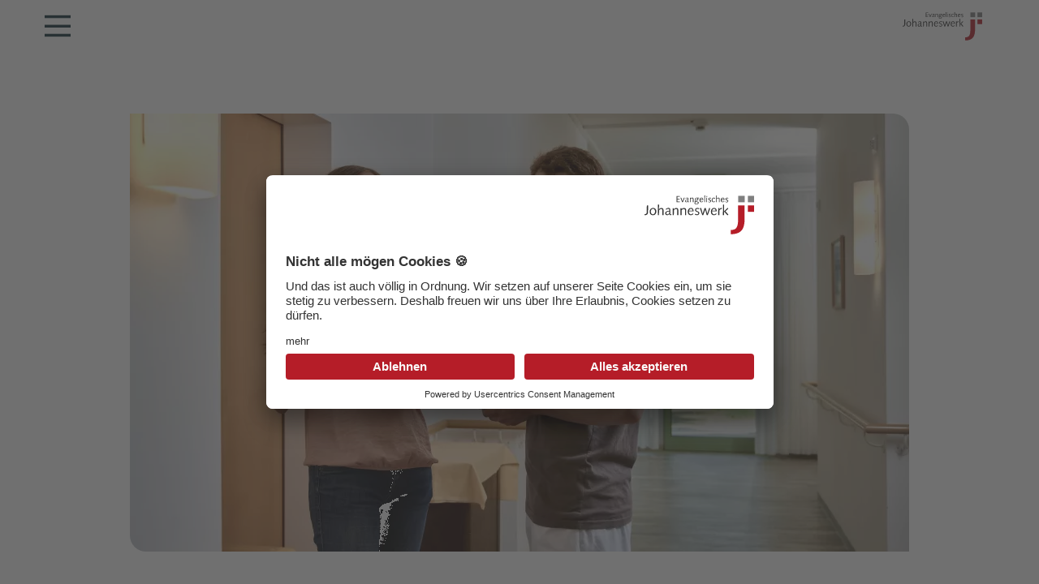

--- FILE ---
content_type: text/html; charset=utf-8
request_url: https://karriere.johanneswerk.de/stellenboerse/stelle/596160d9-59b1-4277-95ba-b8748a60a8e8
body_size: 7540
content:
<!DOCTYPE html>
<html lang="de" class="no-js" style="--uc-typography-scale: 1.4;">
	<head>
		<meta charset="utf-8">
		<!--
	This website is powered by TYPO3 - inspiring people to share!
	TYPO3 is a free open source Content Management Framework initially created by Kasper Skaarhoj and licensed under GNU/GPL.
	TYPO3 is copyright 1998-2025 of Kasper Skaarhoj. Extensions are copyright of their respective owners.
	Information and contribution at https://typo3.org/
-->
		<link rel="shortcut icon" href="/typo3conf/ext/ig_project/Resources/Public/Icons/favicon.ico" type="image/vnd.microsoft.icon">
		<title>Freiwilligendienst im Johanneswerk-Jahr (FSJ oder BFD) - Johanneswerk</title>
		<meta http-equiv="x-ua-compatible" content="IE=edge">
		<meta name="viewport" content="width=device-width, initial-scale=1">
		<meta name="robots" content="index, follow, noarchive">
		<meta property="og:title" content="Stelle">
		<meta name="twitter:card" content="summary">
		<meta name="google" content="notranslate">
		<meta name="apple-mobile-web-app-capable" content="no">
		<meta name="google-site-verification" content="_Os6aGHV_r_Ebz5-LTqHkza9XZsn172zhdDCP59p_zQ">
		<link rel="stylesheet" type="text/css" href="/typo3temp/assets/compressed/merged-0f94c3c54bb1a8b8489948a588463861-bd063b1f0faa68cca441d05dc49ce9f3.css?1762003688" media="all">
		<script src="/typo3temp/assets/compressed/modernizr.min-ffe9787ef00a88998a2fda1850cb3c07.js?1760345805" async="async" defer="defer"></script>
		<script src="/typo3temp/assets/compressed/merged-2f3a1cc9ce51550b388b18d638297c6e-325e493d16311b16d210c63bcf159e10.js?1760345805"></script>
		<script src="/typo3temp/assets/compressed/merged-f5ca3a4beb9055397c45eeae070abf05-ae6fe883cffce9bbe985bc180134f46c.js?1760345805"></script>
		<script type="application/ld+json">{"@type":"Organization","url":"https:\/\/karriere.johanneswerk.de","logo":"https:\/\/karriere.johanneswerk.de\/typo3conf\/ext\/ig_project\/Resources\/Public\/Img\/logo-johanneswerk.svg","sameAs":["https:\/\/www.facebook.com\/ev.johanneswerk\/","https:\/\/www.instagram.com\/ev.johanneswerk\/"],"contactPoint":{"@type":"ContactPoint","telephone":"+49-521-801-2202","email":"personal@johanneswerk.de","contactType":"customer service"},"@context":"http:\/\/www.schema.org"}</script>
		<script type="application/ld+json">
    {
        "@context" : "https://schema.org/",
        "@type" : "JobPosting",
        "title" : "Freiwilligendienst im Johanneswerk-Jahr (FSJ oder BFD)",
        "description" : "<p></p><h2>Was du bei uns machst:</h2>Du begleitest und unterstützt alte Menschen, Menschen mit Beeinträchtigung oder Menschen in schwierigen Lebenssituationen. Deine praktischen Erfahrungen kannst du mit einem Seminarprogramm (i.d.R. 25 Tage) mit theoretischen Grundlagen verknüpfen.<h2>Wann du zu uns passt:</h2><p><ul><li>die Erfüllung der Vollzeitschulpflicht,</li><li>die Vollendung des 16. Lebensjahres.</li></ul></p><h3>Schön wäre, wenn du:</h3><ul><li>den Arbeitsalltag in einem sozialen/ diakonischen Arbeitsfeld mal „live&nbsp; erleben möchtest,</li><li>dich persönlich weiterentwickeln willst,</li><li>bereit bist, eigene Fähigkeiten und Kompetenzen zu entdecken.</li></ul><h2>Worauf du dich freuen kannst</h2><ul><li><p>audit berufundfamilie: Dienstliches und Privates gut miteinander vereinbaren</p></li><li><p>Fort- und Weiterbildung: von vielfältigen Johanneswerk-Angeboten profitieren</p></li><li><p>Perspektivgespräche: gemeinsam Chancen ergreifen</p></li><li><p>Sicherer Arbeitsplatz: große Angebotsvielfalt seit 1951</p></li></ul>",
            "identifier": {
                "@type": "PropertyValue",
                "name": "Evangelisches Johanneswerk gGmbH"
            },
        "datePosted" : "2025-08-20",
            "employmentType" : "FULL_TIME,PART_TIME",
            "hiringOrganization" : {
                "@type" : "Organization",
                "name" : "Evangelisches Johanneswerk gGmbH",
                "sameAs" : "https://karriere.johanneswerk.de/",
                "logo" : "https://karriere.johanneswerk.de/fileadmin/Redaktion/Karriere/Logos_Kooperationen/Logos_Mandanten/00001.png"
              },
        "jobLocation" : {
            "@type" : "Place",
            "address" : {
                "@type": "PostalAddress",
                "addressLocality": "Bielefeld",
                "addressRegion": "Nordrhein-Westfalen",
                "postalCode": "33611",
                "streetAddress": "Schildescher Straße 101",
                "addressCountry": "DE"
            }
        },
        "baseSalary": {
            "@type": "MonetaryAmount",
            "currency": "EUR",
            "value": {
                    "@type": "QuantitativeValue",
                    "value": "",
                    "unitText": "MONTH"
            }
          }}</script>
		<style type="text/css">@media (max-width: 768px){.header-img{ background-image: url(/fileadmin/_processed_/d/4/csm_Header_LPs_2448bd3286.png); }}@media (min-width: 769px){.header-img{ background-image: url(/fileadmin/_processed_/d/4/csm_Header_LPs_7c16f5038e.png); }}</style>
		<script type="application/ld+json">
        {
            "@context": "https://schema.org/",
            "@type": "WebSite",
            "name": "Evangelisches Johanneswerk gGmbH",
            "url": "https://karriere.johanneswerk.de",
            "potentialAction": {
                "@type": "SearchAction",
                "target": "https://karriere.johanneswerk.de/system/suche?tx_kesearch_pi1%5Bsword%5D={search_term_string}",
                "query-input": "required name=search_term_string"
            }
        }
        </script>
		<link rel="preconnect" href="//app.usercentrics.eu">
		<link rel="preconnect" href="//api.usercentrics.eu">
		<link rel="preconnect" href="//privacy-proxy.usercentrics.eu">
		<link rel="preload" href="//app.usercentrics.eu/browser-ui/latest/loader.js" as="script">
		<link rel="preload" href="//privacy-proxy.usercentrics.eu/latest/uc-block.bundle.js" as="script">
		<script id="usercentrics-cmp" data-settings-id="3P_60IrSoYYiT6" src="https://app.usercentrics.eu/browser-ui/latest/loader.js" async></script>
		<script type="application/javascript" src="https://privacy-proxy.usercentrics.eu/latest/uc-block.bundle.js"></script>
		<script>
    // (optional) additional configs for the Smart Data Protector
    uc.reloadOnOptIn('BJz7qNsdj-7'); // reload page on YouTube opt-in
    uc.reloadOnOptIn('uJyv6-Nm'); // reload page on flockler opt-in
    uc.reloadOnOptIn('Hko_qNsui-Q'); // reload page on Google recaptcha opt-in
    uc.setCustomTranslations({
      de: {
        ACCEPT: "Akzeptieren",
        DEFAULT_DESCRIPTION: "Und das ist auch völlig in Ordnung. Aus Datenschutzgründen können wir diesen Inhalt von %TECHNOLOGY_NAME% erst nach expliziter Zustimmung anzeigen.",
        VIDEO_DESCRIPTION: "Und das ist auch völlig in Ordnung. Aus Datenschutzgründen können wir diesen Inhalt von %TECHNOLOGY_NAME% erst nach expliziter Zustimmung anzeigen.",
        DEFAULT_TITLE: "Nicht alle mögen Cookies 🍪"
      }
    });
</script>
		<script data-usercentrics="reCaptcha" src="https://www.google.com/recaptcha/enterprise.js?render=6Le69IYqAAAAAGGQLxVW4Ak5Ke7uEFP9CIbRghuZ"></script>
		<script type="text/plain" data-usercentrics="Google Tag Manager">(function(w,d,s,l,i){w[l]=w[l]||[];w[l].push({'gtm.start':
new Date().getTime(),event:'gtm.js'});var f=d.getElementsByTagName(s)[0],
j=d.createElement(s),dl=l!='dataLayer'?'&l='+l:'';j.async=true;j.src=
'https://www.googletagmanager.com/gtm.js?id='+i+dl;f.parentNode.insertBefore(j,f);
})(window,document,'script','dataLayer','GTM-W9GKPN7');</script>
		<link rel="canonical" href="https://karriere.johanneswerk.de/stellenboerse/stelle/596160d9-59b1-4277-95ba-b8748a60a8e8"> </head>
	<body>
		<div class="modal" id="modal_loading" tabindex="-1" role="dialog" aria-labelledby="modal_loading" aria-hidden="true">
			<div class="popupDialog modal-dialog modal-dialog-centeredx" role="document">
				<div class="popupContent modal-content">
					<div class="modal-bar">
						<button type="button" class="close" data-dismiss="modal" aria-label="Close"> <span aria-hidden="true">&times;</span> </button>
						 </div>
					<div class="popupBody modal-body">
						<div class="h1">Das Formular wird geprüft und versendet.</div>
						<p>Bitte haben Sie etwas Geduld, der Versand der E-Mail kann bis zu 60 Sekunden dauern. <br />Das Formular daher bitte nicht mehrfach absenden. Danke!</p>
						 </div>
					 </div>
				 </div>
			 </div>
		<header class="homepage-header">
			<div class="mobile-header">
				<div class="container">
					<div class="row">
						<nav class="mobile">
							<div class="top">
								<div class="col-xs-12"> <span class="icon-menu"></span> <a class="logo-link" title="zur Startseite" href="/"> <img class="logo img-responsive" src="/typo3conf/ext/ig_project/Resources/Public/Img/logo-johanneswerk.svg" alt="Logo des Evangelischen Johanneswerk" width="224" height="80"> </a> </div>
								 </div>
							<div class="nav-wrapper-fullpage">
								<div class="overlay" style="display: none;"> </div>
								<div class="nav-wrapper">
									<ul class="mobile-nav">
										<li class="active first"> <a href="/stellenboerse" title="Stellenbörse" class="active first">Stellenbörse</a> </li>
										<li class="sub"> <a href="/warum-johanneswerk" title="Warum Johanneswerk?" class="sub">Warum Johanneswerk?</a>
											<ul class="mobile-nav lvl-1">
												<li class="first"> <a href="/warum-johanneswerk/es-ergibt-sinn" title="#1 Es ergibt Sinn!" class="first">#1 Es ergibt Sinn!</a> </li>
												<li> <a href="/warum-johanneswerk/wir-halten-zusammen-fuer-ein-gutes-miteinander" title="#2 Wir halten zusammen - für ein gutes Miteinander!">#2 Wir halten zusammen - für ein gutes Miteinander!</a> </li>
												<li> <a href="/warum-johanneswerk/wir-sind-bunt-und-vielfaeltig" title="#3 Wir sind bunt und vielfältig!">#3 Wir sind bunt und vielfältig!</a> </li>
												<li> <a href="/warum-johanneswerk/4-unsere-benefits" title="#4 Unsere Benefits!">#4 Unsere Benefits!</a> </li>
												<li> <a href="/warum-johanneswerk/ausgezeichnet-familienfreundlich" title="#5 Ausgezeichnet familienfreundlich">#5 Ausgezeichnet familienfreundlich</a> </li>
												<li class="last"> <a href="/warum-johanneswerk/wir-bieten-perspektiven" title="#6 Wir bieten Perspektiven!" class="last">#6 Wir bieten Perspektiven!</a> </li>
											</ul>
											 </li>
										<li class="sub"> <a href="/praktikum/fsj/bfd" title="Praktikum/ FSJ/ BFD" class="sub">Praktikum/ FSJ/ BFD</a>
											<ul class="mobile-nav lvl-1">
												<li class="first"> <a href="/praktikum/fsj/bfd/praktikum" title="Praktikum" class="first">Praktikum</a> </li>
												<li class="last"> <a href="/praktikum/fsj/bfd/johanneswerkjahr" title="Johanneswerk-Jahr" class="last">Johanneswerk-Jahr</a> </li>
											</ul>
											 </li>
										<li class="sub"> <a href="/ausbildung" title="Ausbildung im Johanneswerk" class="sub">Ausbildung</a>
											<ul class="mobile-nav lvl-1">
												<li class="sub first"> <a href="/ausbildung/pflegefachkraft" title="Ausbildung Pflegefachkraft" class="sub first">Ausbildung Pflegefachkraft</a>
													<ul class="mobile-nav lvl-2">
														<li class="first"> <a href="/ausbildung/pflegeschule-bielefeld" title="Pflegeschule Bielefeld" class="first">Pflegeschule Bielefeld</a> </li>
														<li> <a href="/ausbildung/pflegeschule-bochum" title="Pflegeschule Bochum">Pflegeschule Bochum</a> </li>
														<li> <a href="/ausbildung/pflegeschule-lippe" title="Pflegeschule Lippe">Pflegeschule Lippe</a> </li>
														<li class="last"> <a href="/ausbildung/pflegeschule-bad-berleburg" title="Pflegeschule Bad Berleburg" class="last">Pflegeschule Bad Berleburg</a> </li>
													</ul>
													 </li>
												<li class="sub"> <a href="/ausbildung/pflegefachassistenz" title="Ausbildung Pflegefach-assistent*in" class="sub">Ausbildung Pflegefachassistent*in</a>
													<ul class="mobile-nav lvl-2">
														<li class="first"> <a href="/ausbildung/pflegeschule-bielefeld" title="Pflegeschule Bielefeld" class="first">Pflegeschule Bielefeld</a> </li>
														<li> <a href="/ausbildung/pflegeschule-bochum" title="Pflegeschule Bochum">Pflegeschule Bochum</a> </li>
														<li class="last"> <a href="/ausbildung/pflegeschule-lippe" title="Pflegeschule Lippe" class="last">Pflegeschule Lippe</a> </li>
													</ul>
													 </li>
												<li class="sub"> <a href="/ausbildung/heilerziehungspflege" title="Ausbildung Heilerziehungs-pfleger*in" class="sub">Ausbildung Heilerziehungspfleger*in</a>
													<ul class="mobile-nav lvl-2">
														<li class="first last"> <a href="/ausbildung/heilerziehungspflege/berufskolleg-bochum" title="Berufskolleg Bochum" class="first last">Berufskolleg Bochum</a> </li>
													</ul>
													 </li>
												<li class="sub"> <a href="/ausbildung/sozialassistenz" title="Ausbildung Sozialassistent*in" class="sub">Ausbildung Sozialassistent*in</a>
													<ul class="mobile-nav lvl-2">
														<li class="first last"> <a href="/ausbildung/heilerziehungspflege/berufskolleg-bochum" title="Berufskolleg Bochum" class="first last">Berufskolleg Bochum</a> </li>
													</ul>
													 </li>
												<li> <a href="/ausbildung/erzieherin" title="Ausbildung Erzieher*in">Ausbildung Erzieher*in</a> </li>
												<li class="last"> <a href="/ausbildung/ausbildung-kaufmann/-frau-fuer-bueromanagement" title="Ausbildung Kaufmann/-frau für Büromanagement" class="last">Ausbildung Kaufmann/-frau für Büromanagement</a> </li>
											</ul>
											 </li>
										<li class="sub last"> <a href="/direkteinstieg" title="Direkteinstieg" class="sub last">Direkteinstieg</a>
											<ul class="mobile-nav lvl-1">
												<li class="first"> <a href="/direkteinstieg/altenhilfe" title="Altenhilfe" class="first">Altenhilfe</a> </li>
												<li> <a href="/direkteinstieg/flexwerk" title="FlexWerk">FlexWerk</a> </li>
												<li> <a href="/direkteinstieg/eingliederungshilfe" title="Eingliederungshilfe">Eingliederungshilfe</a> </li>
												<li> <a href="/direkteinstieg/kliniken" title="Kliniken">Kliniken</a> </li>
												<li> <a href="/direkteinstieg/kitas" title="Kitas">Kitas</a> </li>
												<li class="last"> <a href="/direkteinstieg/zentrale" title="Zentrale Verwaltung" class="last">Zentrale Verwaltung</a> </li>
											</ul>
											 </li>
									</ul>
									<div class="meta">
										<div class="search">
											<form method="get" action="/system/suche" id="form_kesearch_searchfield" name="form_kesearch_searchfield">
												<div class="row">
													<div class="col-7 col-sm-9 col-md-10"> <input type="text" id="ke_search_sword" name="tx_kesearch_pi1[sword]" placeholder="Suchbegriff..."> </div>
													<div class="col-5 col-sm-3 col-md-2"> <input type="submit" id="ke_search_searchfield_submit" alt="Find" value="Suchen"> </div>
													 </div>
												 <input type="hidden" name="id" value="338"> </form>
											 </div>
										 </div>
									 </div>
								 </div>
							 </nav>
						 </div>
					 </div>
				 </div>
			 </header>
		<div class="content-section subpage">
			<div class="printonly"><img class="logo img-responsive" src="/typo3conf/ext/ig_project/Resources/Public/Img/logo-johanneswerk.svg" alt="Logo des Evangelischen Johanneswerk" width="224" height="80"></div>
			<div class="margin-normal">
				<div id="c6136" class="frame frame-default frame-type-list frame-layout-0">
					<div class="tx-ig-jobs">
						<div class="detail ">
							<div class="header">
								<div class="header_background"></div>
								<div class="container">
									<div class="row">
										<div class="col-12 content-wrapper text-center">
											<div class="pageImageOuter">
												<div class="pageImg" style="overflow:hidden;">
													<picture> <source srcset="/fileadmin/_processed_/e/8/csm_Johanneswerk-Jahr_1_c3e5f03f1e.png" media="(max-width: 390px)"> <source srcset="/fileadmin/_processed_/e/8/csm_Johanneswerk-Jahr_1_14329852d6.png" media="(max-width: 767px)"> <img style="max-width: 100%; height:auto;" src="/fileadmin/_processed_/e/8/csm_Johanneswerk-Jahr_1_d7bf8a3d63.png" width="960" height="540"> </picture>
													 </div>
												 </div>
											<h1>Freiwilligendienst im Johanneswerk-Jahr (FSJ oder BFD)</h1>
											 </div>
										 </div>
									 </div>
								 </div>
							<div class="container">
								<div class="row subpage">
									<div class="col-md-8 offset-md-2 col-12 content-wrapper frame-space-before-medium">
										<div class="row">
											<div class="col-12 col-sm-9">
												<div class="short-info">
													<div class="start" style="background:none; padding:0px;"> <img width="30" src="/typo3conf/ext/ig_project/Resources/Public/Icons/JHW-Kalender.svg" alt="Kalender" class="icon-calendar"> <strong>Beginn:</strong> 01.07., 01.08., 01.09. oder nach Vereinbarung </div>
													<div class="scopeOfWork" style="background:none; padding:0px;"> <img width="30" src="/typo3conf/ext/ig_project/Resources/Public/Icons/JHW-Sanduhr.svg" alt="Beschäftigung" class="icon-clock"> <strong>Beschäftigung:</strong> 39 Stunden pro Woche oder weniger </div>
													<div class="limitation" style="background:none; padding:0px;"> <img width="30" src="/typo3conf/ext/ig_project/Resources/Public/Icons/JHW-Shake-Hands.svg" alt="Befristung" class="icon-contract"> <strong>Befristung:</strong> 1 Jahr, ggf. Verkürzung oder Verlängerung möglich </div>
													 </div>
												 </div>
											<div class="col-12 col-sm-3"> </div>
											 </div>
										<div class="frame">
											<h2 class="h3">Über uns</h2>
											<p>Im Ev. Johanneswerk arbeiten wir alle an einem gemeinsamen guten Werk: Wir pflegen und begleiten Menschen, die Unterstützung brauchen. Rund 7.500 Mitarbeiter*innen leisten dazu ihren Beitrag in über 70 Einrichtungen der Altenhilfe, der Eingliederungshilfe sowie in unseren Kliniken und Kitas.</p>
											<div class="container-fluid full-width highlight frame-space-after-extra-large">
												<div class="background-shapes shape-left"></div>
												<div class="background-shapes shape-right"></div>
												<div class="container frame">
													<div class="row frame-default">
														<div class="col-md-8 offset-md-2 col-12"> </div>
														 </div>
													 </div>
												 </div>
											 </div>
										<div class="frame">
											<h2 class="h3">Was du bei uns machst:</h2>
											<p>Du begleitest und unterstützt alte Menschen, Menschen mit Beeinträchtigung oder Menschen in schwierigen Lebenssituationen. Deine praktischen Erfahrungen kannst du mit einem Seminarprogramm (i.d.R. 25 Tage) mit theoretischen Grundlagen verknüpfen.</p>
											 </div>
										<div class="frame">
											<h2 class="h3">Wann du zu uns passt:</h2>
											<ul>
												<li>die Erfüllung der Vollzeitschulpflicht,</li>
												<li>die Vollendung des 16. Lebensjahres.</li>
											</ul>
											 </div>
										<div class="frame">
											<h3 class="h5">Schön wäre, wenn du:</h3>
											<ul>
												<li>den Arbeitsalltag in einem sozialen/ diakonischen Arbeitsfeld mal „live" erleben möchtest,</li>
												<li>dich persönlich weiterentwickeln willst,</li>
												<li>bereit bist, eigene Fähigkeiten und Kompetenzen zu entdecken.</li>
											</ul>
											 </div>
										<div class="container-fluid full-width highlight frame-space-after-extra-small">
											<div class="background-shapes shape-left"></div>
											<div class="background-shapes shape-right"></div>
											<div class="container frame">
												<div class="row frame-default">
													<div class="col-md-8 offset-md-2 col-12">
														<h2 class="frame-space-before-extra-small">Worauf du dich freuen kannst</h2>
														<div class="benefit"><img src="/fileadmin/Redaktion/Karriere/SVG-Icons/Icon_Herz_Hand.svg" title="audit berufundfamilie: Dienstliches und Privates gut miteinander vereinbaren" height="40" width="40">
															<p>audit berufundfamilie: Dienstliches und Privates gut miteinander vereinbaren</p>
														</div>
														<div class="benefit"><img src="/fileadmin/Redaktion/Karriere/SVG-Icons/Icon_Hut.svg" title="Fort- und Weiterbildung: von vielfältigen Johanneswerk-Angeboten profitieren" height="40" width="40">
															<p>Fort- und Weiterbildung: von vielfältigen Johanneswerk-Angeboten profitieren</p>
														</div>
														<div class="benefit"><img src="/fileadmin/Redaktion/Karriere/SVG-Icons/Icon_Lupe.svg" title="Perspektivgespräche: gemeinsam Chancen ergreifen" height="40" width="40">
															<p>Perspektivgespräche: gemeinsam Chancen ergreifen</p>
														</div>
														<div class="benefit"><img src="/fileadmin/Redaktion/Karriere/SVG-Icons/Icon_Schloss.svg" title="Sicherer Arbeitsplatz: große Angebotsvielfalt seit 1951" height="40" width="40">
															<p>Sicherer Arbeitsplatz: große Angebotsvielfalt seit 1951</p>
														</div>
														<div class="salary">
															<h3>Gehalt:</h3>
															<p>Aufwandsentschädigung</p>
															 </div>
														 </div>
													 </div>
												 </div>
											 </div>
										<p class="frame-space-before-extra-large text-center"> <a href="https://proserv.pi-asp.de/bewerber-web/?company=*-FIRMA-ID&amp;tenant=&amp;lang=D#position,id=596160d9-59b1-4277-95ba-b8748a60a8e8,jobportalid=7d51b858-e466-400d-8696-5e01d3b26140" rel="noopener noreferrer" class="application_button standard-button big frame-space-after-extra-small" target="_blank">Jetzt bewerben</a> </p>
										<div class="fix-contact container frame frame-space-after-large">
											<div class="row">
												<div class="col-12 background-beton text-center">
													<div class="person">
														<div class="image_shape"> <img src="/typo3conf/ext/ig_project/Resources/Public/Img/contakt-fallback-img.png" width="104" height="104"> </div>
														<div class="info">
															<h3>Kontakt</h3>
															 <strong class="name">Andrea Wienböker</strong>
															<div class="job">
																<p>Personalreferentin</p>
															</div>
															 </div>
														 </div>
													<div class="data">
														<div class="phone"> <a href="tel:0521 801 2202" class="phone job_phone"><span class="icon-phone"></span>0521 801 2202</a> </div>
														<div class="mail"> <a href="mailto:personal@johanneswerk.de" class="job_mail"><span class="icon-mail"></span>personal@johanneswerk.de</a> </div>
														<div class="web"> <a title="Über Webseite Kontakt aufnehmen" target="_blank" href="http://www.johanneswerk.de"><span class="icon-home"></span> Zur Homepage</a> </div>
														 </div>
													<div class="adress">
														<div class="name"> Stabsabteilung Personalmanagement </div>
														<div class="street"> Schildescher Straße 101 </div>
														<div class="city"> 33611 Bielefeld </div>
														 </div>
													 </div>
												 </div>
											<div class="row lowlight ">
												<div class="col-12 text-center ce-align-center">
													<div class="row">
														<div class="col-12 col-sm-2"></div>
														<div class="col-12 col-sm-8 frame-space-before-extra-large frame-space-after-extra-large">
															<h2 class=" ce-align-center">Du hast allgemeine Fragen zum Ev.&nbsp;Johanneswerk?</h2>
															 <a class="standard-button whatsapp all-rounded frame-space-before-extra-small contact_whatsapp" href="https://wa.me/495218011000?text=Hallo+Johanneswerk"> <span class="icon-social-whatsapp"></span>Schreib uns auf WhatsApp! </a> </div>
														 </div>
													 </div>
												 </div>
											 </div>
										<div class="frame"> <a class="backlink" href="https://karriere.johanneswerk.de/stellenboerse" title="Stellenbörse"><span class="icon-arrow-left" ></span>Zurück zur Übersicht</a><br /> </div>
										 </div>
									 </div>
								 </div>
							 </div>
						 </div>
					 </div>
				 </div>
			 </div>
		<div class="container">
			<div class="col-xs-12 text-center frame-ruler-before">
				<div class="logos frame-space-before-extra-large frame-space-after-extra-large"> <a href="https://www.berufundfamilie.de/" title="Unsere Einstellung zu Beruf und Familie" target="_blank"> <img src="/typo3conf/ext/ig_project/Resources/Public/Karriere/Images/audit_berufundfamilie_jubilee.webp" width="100" height="100" alt="Logo: audit berufundfamilie" class="img-responsive" title="Beruf und Familie"> </a> <a href="https://www.erfolgsfaktor-familie.de" title="Weiter zu erfolgsfaktor-familie.de" target="_blank" rel=”nofollow”> <img src="/typo3conf/ext/ig_project/Resources/Public/Karriere/Images/erfolgsfaktor-familie.webp" width="101" height="100" alt="Logo: Mitglied im Erfolgsfaktor Familie" class="img-responsive" title="Erfolgsfaktor Familie"> </a> <a href="https://www.arbeitgeber-ranking.de/" title="Weiter zu arbeitgeber-ranking.de" target="_blank" rel=”nofollow”> <img src="/typo3conf/ext/ig_project/Resources/Public/Karriere/Images/young-prof_trendence-2020.webp" width="242" height="100" alt="Logo: Arbeitgeber-Ranking" class="img-responsive" title="Arbeitgeber-Ranking"> </a> <a href="https://www.sozialwirtschaft-managen.de/" title="Weiter zu sozialwirtschaft-managen.de" target="_blank" rel=”nofollow”> <img src="/typo3conf/ext/ig_project/Resources/Public/Karriere/Images/swm.svg" width="187" height="100" alt="Logo: Sozialwirtschaft managen" class="img-responsive" title="Sozialwirtschaft managen"> </a> </div>
				 </div>
			 </div>
		<footer class="footer">
			<div class="container">
				<div class="col-xs-12 text-center">
					<div class="footer-contact content-wrapper">
						<div class="h2"> Kontakt </div>
						<p> <strong>Ev. Johanneswerk gGmbH</strong><br /> Team Recruiting </p>
						<p> Schildescher Str. 101<br /> 33611 Bielefeld </p>
						<p class="phone"><strong><span class="icon-phone"></span>0521 801-1000</strong></p>
						<p class="mail"><a href="javascript:linkTo_UnCryptMailto(%27ocknvq%2ClqduBlqjcppguygtm0fg%27);"><span class="icon-mail"></span>jobs@johanneswerk.de</a></p>
						<p class="whatsapp"><a class="contact_whatsapp" href="https://wa.me/495218011000?text=Hallo+Johanneswerk"><span class="icon-social-whatsapp"></span>Schreib uns einfach über WhatsApp!</a></p>
						 </div>
					<div class="footer-social content-wrapper frame-space-before-extra-large">
						<div class="h2"> Follow us </div>
						<p> <a class="social-link social-link-facebook" title="Follow us on Facebook" href="https://www.facebook.com/ev.johanneswerk/"><span class="icon-social-facebook"></span></a> <a class="social-link social-link-instagram" title="Follow us on Instagram" href="https://www.instagram.com/ev.johanneswerk/"><span class="icon-social-instagram"></span></a> <a class="social-link social-link-linkedin" title="Follow us on LinedIn" href="https://www.linkedin.com/company/ev-johanneswerk-ggmbh/"><span class="icon-social-linkedin"></span></a> </p>
						 </div>
					<nav class="sub-nav frame-space-before-extra-large">
						<ul>
							<li class=""> <a href="/kontakt" target="" title="Kontakt"> Kontakt </a> </li>
							<li class=""> <a href="https://www.johanneswerk.de" target="_blank" title="Zur Unternehmenswebsite"> Zur Unternehmenswebsite </a> </li>
							<li class=""> <a href="/impressum" target="" title="Impressum"> Impressum </a> </li>
							<li class=""> <a href="/datenschutz" target="" title="Datenschutz"> Datenschutz </a> </li>
							<li class=""> <a href="/faq" target="" title="FAQ"> FAQ </a> </li>
							 </ul>
						 </nav>
					 </div>
				 </div>
			 </footer>
		<script src="/typo3temp/assets/compressed/merged-975f9dd80ef9223f596de503e4863c13-fb5029b795d5bd2cffc65728123c94f5.js?1760345805"></script>
		<script src="/typo3temp/assets/compressed/jquery-ui-987b87adf57d92b30052a031fe43d6d5.js?1760345805" defer="defer"></script>
		<script src="/typo3temp/assets/compressed/bootstrap-ad976182cf1879c8cf25e47327a01f49.js?1760345805" defer="defer"></script>
		<script src="/typo3temp/assets/compressed/app-d6abcf267de44af5a25747070e261a80.js?1760345805" defer="defer"></script>
		<script src="/typo3temp/assets/compressed/conversion-697e1bd6a4f21a1e29e11643cca25109.js?1760345805" defer="defer"></script>
		<script src="/typo3temp/assets/compressed/slick-lightbox-ed25357c9656f3aeb38c89307d7c46ba.js?1760345805" defer="defer"></script>
		 </body>
	 </html>

--- FILE ---
content_type: image/svg+xml
request_url: https://karriere.johanneswerk.de/fileadmin/Redaktion/Karriere/SVG-Icons/Icon_Schloss.svg
body_size: -93
content:
<?xml version="1.0" encoding="UTF-8"?>
<svg xmlns="http://www.w3.org/2000/svg" id="ICON_AG_2023" data-name="ICON AG 2023" viewBox="0 0 512 512">
  <defs>
    <style>
      .cls-1 {
        fill: #eba300;
      }

      .cls-1, .cls-2, .cls-3 {
        stroke-width: 0px;
      }

      .cls-2 {
        fill: #ccc;
      }

      .cls-3 {
        fill: #ffc83d;
      }
    </style>
  </defs>
  <g id="Schloss">
    <path class="cls-1" d="m77.4352,256.00628l30.0926,30.57018,6.71176,187.86803-36.80436,31.55551c-4.96255,0-9.19312-1.71724-12.65964-5.21688-3.46759-3.46653-5.21688-7.69807-5.21688-12.65964v-214.2397c0-4.96247,1.74929-9.19304,5.21688-12.66062,3.46653-3.46661,7.69709-5.21688,12.65964-5.21688m357.1296,0c4.80235,0,8.96979,1.8134,12.56454,5.34502,3.56269,3.56269,5.31198,7.7612,5.31198,12.53248v214.2397c0,4.80333-1.74929,9.00184-5.31198,12.53248-3.59475,3.59475-7.76218,5.34404-12.56454,5.34404l-37.75862-47.20606-7.47588-158.7938,45.2345-43.99386Z"></path>
    <path class="cls-2" d="m255.88303,6c14.75943,0,28.97815,1.94057,42.75225,5.72651,13.74106,3.81702,26.5609,9.25617,38.39443,16.25439,11.83263,7.06225,22.6478,15.49133,32.41368,25.22516,9.79786,9.79786,18.19586,20.6131,25.22516,32.44663,7.06225,11.86461,12.46943,24.65239,16.28735,38.39452,3.8171,13.77312,5.72561,28.02381,5.72561,42.75216v130.70587h-35.78608v-130.70587c0-17.20963-3.27631-33.43196-9.82991-48.60584-6.55262-15.141-15.49141-28.37439-26.84729-39.76232-11.3239-11.3239-24.58836-20.26269-39.76232-26.81531-15.14092-6.52155-31.33218-9.82983-48.57288-9.82983-17.24168,0-33.43294,3.30829-48.57386,9.82983-15.17395,6.55262-28.43842,15.49141-39.76232,26.81531-11.35595,11.38793-20.29466,24.62132-26.84729,39.76232-6.5536,15.17387-9.82991,31.39621-9.82991,48.60584v138.91366h-35.78608v-138.91366c0-14.72835,1.90851-28.97905,5.72651-42.75216,3.81702-13.74212,9.22419-26.52991,16.28645-38.39452,7.0293-11.83353,15.4273-22.64878,25.22516-32.44663,9.76588-9.73383,20.58105-18.1629,32.41368-25.22516,11.83353-6.99822,24.65337-12.43737,38.39443-16.25439,13.7741-3.78594,27.99282-5.72651,42.75322-5.72651"></path>
    <rect class="cls-3" x="77.43324" y="255.99078" width="357.12862" height="249.99372"></rect>
  </g>
</svg>


--- FILE ---
content_type: image/svg+xml
request_url: https://karriere.johanneswerk.de/typo3conf/ext/ig_project/Resources/Public/Karriere/Images/swm.svg
body_size: 4611
content:
<?xml version="1.0" encoding="utf-8"?>
<!-- Generator: Adobe Illustrator 27.0.1, SVG Export Plug-In . SVG Version: 6.00 Build 0)  -->
<svg version="1.1" id="Ebene_1" xmlns="http://www.w3.org/2000/svg" xmlns:xlink="http://www.w3.org/1999/xlink" x="0px" y="0px"
	 width="543.8px" height="289.4px" viewBox="0 0 543.8 289.4" style="enable-background:new 0 0 543.8 289.4;" xml:space="preserve"
	>
<style type="text/css">
	.st0{fill:#9D3189;}
	.st1{fill:#A71680;}
	.st2{fill:#CF95C2;}
	.st3{font-family:'Impact';}
	.st4{font-size:38.3021px;}
	.st5{letter-spacing:1;}
	.st6{fill:#C693C2;}
	.st7{clip-path:url(#SVGID_00000168829874169426252000000012982276186199735973_);fill:#C693C2;}
	.st8{clip-path:url(#SVGID_00000079461036293651609100000013021037100811126437_);fill:#C693C2;}
	.st9{clip-path:url(#SVGID_00000049931066844644854680000016878891799145719945_);}
	.st10{fill:#E4C7E1;}
</style>
<g>
	<path class="st0" d="M543.8,0H106.5L87.1,42.3C94,40.1,102,39,110.9,39c12.8,0,23.7,2.1,32.7,6.2c9,4.1,15,9.3,17.9,15.6
		c2.9,6.3,4.4,16.9,4.4,32v7.5h-45.7v-14c0-6.6-0.6-10.7-1.8-12.5c-1.2-1.8-3.1-2.7-5.9-2.7c-3,0-5.2,1.2-6.7,3.6s-2.3,6.1-2.3,11
		c0,6.3,0.9,11.1,2.6,14.3c1.6,3.2,6.3,7.1,13.9,11.6c21.9,13,35.7,23.7,41.4,32c5.7,8.3,8.5,21.8,8.5,40.3
		c0,13.5-1.6,23.4-4.7,29.8c-3.1,6.4-9.2,11.7-18.1,16h38.8l-15.6-121.1h32.5c0.2,3.2,3,26.9,8.2,70.9c0.4-4.5,3.2-28.1,8.5-70.9
		h31.2l7.6,70.9c1.2-20.7,4.1-44.3,8.6-70.9h32.4l-14.7,121.1h20.8V108.5h37.2l-0.6,11.8c2.9-4.7,6.4-8.2,10.4-10.5
		c4-2.3,8.6-3.5,13.8-3.5c10.1,0,18,4.7,23.8,14c3.2-4.7,6.7-8.2,10.7-10.5c4-2.3,8.4-3.5,13.2-3.5c6.4,0,11.7,1.6,15.9,4.7
		c4.2,3.1,6.9,6.9,8.1,11.4c1.2,4.5,1.8,11.8,1.8,22v83.8L543.8,0 M1.6,229.7h81.9c-0.6-0.3-1.2-0.6-1.9-0.9
		c-9.3-5-15.4-11.3-18.3-19.1C60.4,202,59,191,59,176.8v-12.4h45.7v23c0,7.1,0.6,11.7,1.9,13.7s3.6,3,6.8,3c3.3,0,5.7-1.3,7.3-3.9
		c1.6-2.6,2.4-6.4,2.4-11.5c0-11.1-1.5-18.4-4.6-21.9c-3.1-3.4-10.8-9.2-23-17.2c-12.2-8.1-20.3-14-24.3-17.6
		c-4-3.7-7.3-8.7-9.9-15.2c-1.4-3.4-2.4-7.3-3-11.7L1.6,229.7 M231.3,205.4l-3.7,24.2h15.4c-2.1-14.8-4.6-33.8-7.4-57.2
		C234.5,183.4,233.1,194.3,231.3,205.4 M341.8,146.5v83.2H354v-76c0-12.1-0.3-19.4-0.9-21.8c-0.6-2.4-2.2-3.6-4.9-3.6
		c-1.7,0-3.1,0.6-4.3,1.9c-1.2,1.3-1.8,2.8-2,4.7C341.9,136.6,341.8,140.5,341.8,146.5 M390.6,151.6v78.1H403v-78.1
		c0-10.6-0.4-17.1-1.1-19.6c-0.7-2.5-2.4-3.8-5-3.8c-2.7,0-4.4,1.2-5.2,3.7C391,134.4,390.6,141,390.6,151.6"/>
	<path class="st1" d="M16.2,264.6c0-2.2-0.2-3.8-0.7-4.8c-0.4-0.9-1.3-1.7-2.7-2.3c-1.3-0.6-3-0.9-4.9-0.9c-1.7,0-3.2,0.3-4.5,0.9
		c-1.2,0.6-2.1,1.3-2.7,2.3c-0.5,1-0.8,2.6-0.8,4.7c0,1.5,0.2,2.7,0.6,3.7c0.4,1,0.9,1.7,1.5,2.3s1.8,1.4,3.6,2.6
		c1.8,1.2,3,2,3.4,2.6c0.5,0.5,0.7,1.6,0.7,3.3c0,0.8-0.1,1.3-0.4,1.7c-0.2,0.4-0.6,0.6-1.1,0.6s-0.8-0.1-1-0.5
		c-0.2-0.3-0.3-1-0.3-2v-3.4H0.2v1.9c0,2.1,0.2,3.8,0.6,4.9s1.3,2.1,2.7,2.8s3.1,1.1,5,1.1c1.8,0,3.4-0.3,4.7-1
		c1.3-0.6,2.3-1.4,2.7-2.4c0.5-1,0.7-2.4,0.7-4.4c0-2.8-0.4-4.8-1.3-6c-0.8-1.2-2.9-2.8-6.2-4.8c-1.1-0.7-1.8-1.2-2.1-1.7
		c-0.2-0.5-0.4-1.2-0.4-2.1c0-0.7,0.1-1.3,0.3-1.6c0.2-0.4,0.6-0.5,1-0.5c0.4,0,0.7,0.1,0.9,0.4s0.3,0.9,0.3,1.9v2.1h6.8L16.2,264.6
		L16.2,264.6z M36.6,266.7c-0.2-0.8-0.7-1.6-1.3-2.3c-0.6-0.8-1.5-1.4-2.6-1.8c-1.1-0.5-2.5-0.7-4.1-0.7c-1.9,0-3.4,0.4-4.6,1.1
		s-2,1.7-2.5,2.9c-0.5,1.2-0.7,2.9-0.7,5v5.9c0,2,0.1,3.4,0.4,4.4c0.3,1,0.7,1.8,1.3,2.5s1.4,1.2,2.5,1.5c1.1,0.3,2.4,0.5,4,0.5
		c1.4,0,2.6-0.2,3.7-0.6s1.9-1,2.6-1.9s1.1-1.8,1.3-2.7s0.3-2.5,0.3-4.6v-5.7C36.9,268.8,36.8,267.5,36.6,266.7L36.6,266.7z
		 M29.9,279.3c0,1-0.1,1.6-0.2,2c-0.1,0.3-0.4,0.5-0.8,0.5c-0.4,0-0.7-0.2-0.8-0.5s-0.2-1-0.2-2.1v-10.4c0-1.2,0.1-1.9,0.2-2.2
		s0.4-0.5,0.8-0.5s0.7,0.1,0.8,0.5s0.2,1,0.2,2.2V279.3L29.9,279.3z M40.9,262.3v4.6h4.8l-5.3,13.6v4.9h12v-4.6h-5.2l5.2-13.4v-5.1
		L40.9,262.3L40.9,262.3z M56.1,257.2v3.7h7.2v-3.7H56.1L56.1,257.2z M56.1,262.3v23.1h7.2v-23.1H56.1L56.1,262.3z M74.3,268.8
		c0-1.3,0.1-2.1,0.2-2.4c0.1-0.3,0.4-0.5,0.9-0.5c0.4,0,0.7,0.2,0.9,0.5s0.3,1.1,0.3,2.4c0,1-0.1,1.6-0.2,1.9
		c-0.2,0.3-1.4,0.9-3.7,1.8c-2.2,0.8-3.5,1.6-4.1,2.2c-0.6,0.6-0.8,1.8-0.8,3.5v1.9c0,2.3,0.5,3.9,1.5,4.5s2.2,1,3.4,1
		c0.9,0,1.8-0.2,2.4-0.6s1.2-1,1.7-1.9v2.1h6.9v-11.6c0-3.8-0.1-6.4-0.4-7.6c-0.2-1.2-1-2.3-2.2-3.1s-3-1.3-5.4-1.3
		c-2,0-3.6,0.4-4.8,1.1s-2.1,1.6-2.5,2.6s-0.6,2.4-0.6,4.1v1.5h6.6L74.3,268.8L74.3,268.8z M76.5,279.2c0,1.2-0.1,1.9-0.2,2.1
		s-0.4,0.4-0.9,0.4c-0.5,0-0.8-0.2-0.9-0.5c-0.2-0.4-0.2-1.1-0.2-2.3c0-1,0.1-1.9,0.3-2.4c0.2-0.6,0.8-1.2,2-2.1V279.2L76.5,279.2z
		 M88.1,257.2v28.2h7.2v-28.2H88.1L88.1,257.2z M116.7,262.3c-0.9,5-1.4,9.4-1.6,13.2l-1.4-13.2h-5.8c-1,8-1.5,12.4-1.6,13.2
		c-1-8.2-1.5-12.6-1.5-13.2h-6.1l3,23.1h7.7l0.8-5c0.3-2.1,0.6-4.1,0.8-6.1c0.6,4.6,1,8.4,1.5,11.2h7.6l2.8-23.1L116.7,262.3
		L116.7,262.3z M126.1,257.2v3.7h7.2v-3.7H126.1L126.1,257.2z M126.1,262.3v23.1h7.2v-23.1H126.1L126.1,262.3z M138,262.3v23.1h7
		v-9.1c0-2.2,0.1-3.7,0.2-4.3c0.1-0.6,0.5-1.1,1.1-1.5s1.6-0.5,2.8-0.5v-8.1c-1.9,0.1-3.4,1.3-4.4,3.5l0.3-3L138,262.3L138,262.3z
		 M153.9,259.2v3.6h-1.5v3.7h1.5v11.8c0,2.3,0.1,3.8,0.2,4.4s0.4,1.2,1,1.7c0.5,0.5,1.1,0.8,1.8,0.9s1.8,0.2,3.4,0.2h2.8v-3.7
		c-1.1,0-1.8-0.1-2-0.3s-0.2-1-0.2-2.5v-12.4h1.9v-3.7h-1.9v-3.6L153.9,259.2L153.9,259.2z M180.9,268.3c0-1.2-0.1-2-0.2-2.6
		s-0.5-1.1-1.1-1.8c-0.6-0.6-1.4-1.1-2.5-1.5s-2.4-0.6-3.9-0.6c-1.5,0-2.9,0.2-4.1,0.7c-1.2,0.5-2,1.1-2.5,2
		c-0.5,0.9-0.7,2.2-0.7,4.1c0,1.3,0.2,2.4,0.7,3.4s1.7,2,3.8,3.2c2.5,1.4,3.8,2.2,4.1,2.5c0.2,0.3,0.4,1,0.4,2.1
		c0,0.8-0.1,1.3-0.3,1.6s-0.6,0.4-1.1,0.4c-0.5,0-0.8-0.2-0.9-0.6c-0.2-0.4-0.2-1.2-0.2-2.4v-1.5h-6.2v1.1c0,1.9,0.2,3.4,0.7,4.3
		s1.4,1.7,2.6,2.3c1.3,0.6,2.8,0.8,4.6,0.8c1.6,0,3-0.3,4.1-0.8c1.1-0.5,2-1.3,2.4-2.2c0.5-1,0.7-2.4,0.7-4.3c0-1.7-0.3-3-1-3.9
		s-2-1.8-4-2.8c-1.5-0.8-2.6-1.3-3-1.7c-0.5-0.4-0.8-0.8-0.9-1.1s-0.1-0.9-0.1-1.6c0-0.5,0.1-0.9,0.3-1.2c0.2-0.3,0.5-0.4,0.9-0.4
		c0.5,0,0.8,0.1,0.9,0.4c0.1,0.3,0.2,1,0.2,2v1.2h6.2V268.3L180.9,268.3z M200.4,266c-0.4-1.2-1.3-2.2-2.6-3s-2.9-1.2-4.7-1.2
		c-1.9,0-3.4,0.4-4.7,1.2c-1.3,0.8-2.1,1.7-2.5,2.7c-0.4,1-0.6,2.5-0.6,4.4v6.6c0,2.2,0.2,4,0.7,5.2s1.3,2.2,2.5,2.9s2.7,1,4.7,1
		c1.6,0,2.9-0.2,3.9-0.7s1.9-1.2,2.6-2.2s1.1-1.9,1.2-2.8c0.1-0.9,0.2-2.3,0.2-4.2h-6.3v2.8c0,1.2-0.1,2-0.2,2.4
		c-0.2,0.4-0.5,0.6-1,0.6c-0.4,0-0.7-0.2-0.9-0.6c-0.2-0.4-0.3-1-0.3-1.9v-10.9c0-1,0.1-1.7,0.2-2s0.4-0.4,0.8-0.4s0.7,0.2,0.8,0.5
		c0.1,0.3,0.2,1,0.2,1.9v2.7h6.6C201,268.8,200.8,267.2,200.4,266L200.4,266z M205.3,257.2v28.2h7v-16.5c0-1.2,0.1-2,0.2-2.4
		c0.1-0.4,0.4-0.6,0.9-0.6c0.5,0,0.8,0.2,0.9,0.6c0.1,0.4,0.2,1.2,0.2,2.6v16.3h7v-16c0-2.2-0.1-3.7-0.3-4.5
		c-0.2-0.8-0.7-1.5-1.6-2.2c-0.9-0.6-1.9-0.9-3.1-0.9c-0.8,0-1.5,0.1-2.3,0.4c-0.7,0.3-1.4,0.7-2,1.3v-6.4H205.3L205.3,257.2z
		 M232.4,268.8c0-1.3,0.1-2.1,0.2-2.4c0.1-0.3,0.4-0.5,0.9-0.5c0.4,0,0.7,0.2,0.9,0.5s0.3,1.1,0.3,2.4c0,1-0.1,1.6-0.2,1.9
		c-0.2,0.3-1.4,0.9-3.7,1.8c-2.2,0.8-3.5,1.6-4.1,2.2s-0.8,1.8-0.8,3.5v1.9c0,2.3,0.5,3.9,1.5,4.5s2.2,1,3.4,1
		c0.9,0,1.8-0.2,2.4-0.6s1.2-1,1.7-1.9v2.1h6.9v-11.6c0-3.8-0.1-6.4-0.4-7.6c-0.2-1.2-1-2.3-2.2-3.1s-3-1.3-5.4-1.3
		c-2,0-3.6,0.4-4.9,1.1c-1.2,0.7-2.1,1.6-2.5,2.6s-0.6,2.4-0.6,4.1v1.5h6.6L232.4,268.8L232.4,268.8z M234.6,279.2
		c0,1.2-0.1,1.9-0.2,2.1s-0.4,0.4-0.9,0.4c-0.5,0-0.8-0.2-0.9-0.5c-0.2-0.4-0.2-1.1-0.2-2.3c0-1,0.1-1.9,0.3-2.4
		c0.2-0.6,0.8-1.2,2-2.1V279.2L234.6,279.2z M252.6,257.2c-1.6,0-2.7,0.1-3.5,0.3s-1.3,0.5-1.7,0.9s-0.7,0.9-0.8,1.4
		c-0.1,0.5-0.2,1.5-0.2,3H245v3.7h1.5v18.9h7v-18.9h1.7v-3.7h-3v-0.7c0-0.6,0.1-1,0.4-1.1s1.1-0.2,2.6-0.2v-3.6L252.6,257.2
		L252.6,257.2z M259.1,259.2v3.6h-1.5v3.7h1.5v11.8c0,2.3,0.1,3.8,0.2,4.4s0.5,1.2,1,1.7c0.5,0.5,1.1,0.8,1.8,0.9s1.8,0.2,3.4,0.2
		h2.8v-3.7c-1.1,0-1.8-0.1-2-0.3s-0.2-1-0.2-2.5v-12.4h1.9v-3.7h-1.9v-3.6L259.1,259.2L259.1,259.2z M280.1,262.3v23.1h6.8v-16
		c0-1.1,0-1.8,0-2.2c0-0.3,0.1-0.6,0.4-0.9c0.2-0.2,0.5-0.4,0.8-0.4c0.5,0,0.8,0.2,0.9,0.7c0.1,0.5,0.2,1.8,0.2,4.1v14.7h6.8v-15.1
		c0-2,0.1-3.2,0.2-3.7c0.1-0.5,0.5-0.7,1-0.7c0.5,0,0.8,0.2,0.9,0.7s0.2,1.7,0.2,3.7v15.1h6.8V269c0-1.9-0.1-3.3-0.3-4.1
		s-0.7-1.5-1.5-2.1c-0.8-0.6-1.8-0.9-3-0.9c-0.9,0-1.7,0.2-2.5,0.6c-0.7,0.4-1.4,1.1-2,2c-1.1-1.8-2.6-2.6-4.4-2.6
		c-1,0-1.8,0.2-2.6,0.6c-0.8,0.4-1.4,1.1-2,2l0.1-2.2L280.1,262.3L280.1,262.3z M316.1,268.8c0-1.3,0.1-2.1,0.2-2.4
		c0.1-0.3,0.4-0.5,0.9-0.5c0.4,0,0.7,0.2,0.9,0.5s0.3,1.1,0.3,2.4c0,1-0.1,1.6-0.2,1.9c-0.2,0.3-1.4,0.9-3.7,1.8
		c-2.2,0.8-3.5,1.6-4.1,2.2s-0.8,1.8-0.8,3.5v1.9c0,2.3,0.5,3.9,1.5,4.5s2.2,1,3.4,1c0.9,0,1.8-0.2,2.4-0.6s1.2-1,1.7-1.9v2.1h6.9
		v-11.6c0-3.8-0.1-6.4-0.4-7.6c-0.2-1.2-1-2.3-2.2-3.1s-3-1.3-5.4-1.3c-2,0-3.6,0.4-4.9,1.1c-1.2,0.7-2.1,1.6-2.5,2.6
		s-0.6,2.4-0.6,4.1v1.5h6.6L316.1,268.8L316.1,268.8z M318.3,279.2c0,1.2-0.1,1.9-0.2,2.1s-0.4,0.4-0.9,0.4c-0.5,0-0.8-0.2-0.9-0.5
		c-0.2-0.4-0.2-1.1-0.2-2.3c0-1,0.1-1.9,0.3-2.4c0.2-0.6,0.8-1.2,2-2.1L318.3,279.2L318.3,279.2z M329.9,262.3v23.1h7v-15.6
		c0-1.7,0.1-2.8,0.2-3.2c0.1-0.4,0.4-0.6,0.9-0.6c0.5,0,0.8,0.2,0.9,0.5c0.1,0.4,0.2,1.3,0.2,2.9v16h7v-16.2c0-2-0.1-3.5-0.3-4.3
		s-0.7-1.6-1.5-2.1c-0.8-0.6-1.8-0.9-3-0.9c-1,0-1.8,0.2-2.5,0.6c-0.7,0.4-1.4,1.1-1.9,1.9l0.1-2.1L329.9,262.3L329.9,262.3z
		 M357,268.8c0-1.3,0.1-2.1,0.2-2.4c0.1-0.3,0.4-0.5,0.9-0.5c0.4,0,0.7,0.2,0.9,0.5s0.3,1.1,0.3,2.4c0,1-0.1,1.6-0.2,1.9
		c-0.2,0.3-1.4,0.9-3.7,1.8c-2.2,0.8-3.5,1.6-4.1,2.2s-0.8,1.8-0.8,3.5v1.9c0,2.3,0.5,3.9,1.5,4.5s2.2,1,3.4,1
		c0.9,0,1.8-0.2,2.4-0.6s1.2-1,1.7-1.9v2.1h6.9v-11.6c0-3.8-0.1-6.4-0.4-7.6c-0.2-1.2-1-2.3-2.2-3.1s-3-1.3-5.4-1.3
		c-2,0-3.6,0.4-4.9,1.1c-1.2,0.7-2.1,1.6-2.5,2.6s-0.6,2.4-0.6,4.1v1.5h6.6L357,268.8L357,268.8z M359.2,279.2
		c0,1.2-0.1,1.9-0.2,2.1s-0.4,0.4-0.9,0.4c-0.5,0-0.8-0.2-0.9-0.5c-0.2-0.4-0.2-1.1-0.2-2.3c0-1,0.1-1.9,0.3-2.4
		c0.2-0.6,0.8-1.2,2-2.1L359.2,279.2L359.2,279.2z M380.3,262.3l-0.5,1.8c-0.6-0.7-1.2-1.3-1.9-1.6c-0.7-0.4-1.5-0.5-2.4-0.5
		c-1.6,0-2.8,0.5-3.6,1.5c-0.8,1-1.2,2.5-1.2,4.7v8.4c0,1.5,0.1,2.7,0.5,3.5c0.3,0.8,0.9,1.5,1.7,2s1.9,0.8,3.1,0.8
		c0.7,0,1.4-0.1,2.1-0.4s1.3-0.7,1.9-1.2v1.7c0,1-0.1,1.7-0.3,2s-0.5,0.5-1.1,0.5c-0.7,0-1.1-0.5-1.1-1.5h-6.8
		c0,2.2,0.8,3.7,2.1,4.5c1.4,0.8,3.2,1.1,5.4,1.1c1.8,0,3.3-0.2,4.5-0.6s2.1-1,2.8-1.8c0.7-0.8,1.1-1.5,1.2-2.2s0.2-2.3,0.2-4.7
		v-17.8L380.3,262.3L380.3,262.3z M379.8,275.6c0,1.3-0.1,2.1-0.2,2.5c-0.1,0.4-0.4,0.6-0.9,0.6c-0.4,0-0.7-0.1-0.8-0.5
		c-0.1-0.3-0.2-1-0.2-2v-7.8c0-1,0.1-1.6,0.2-2s0.5-0.5,0.9-0.5c0.4,0,0.7,0.1,0.8,0.4s0.2,1,0.2,2L379.8,275.6L379.8,275.6z
		 M407.5,271.2c0-2.2-0.3-4-0.8-5.2s-1.4-2.2-2.7-3s-2.9-1.1-4.9-1.1c-1.6,0-3,0.3-4.3,0.9c-1.2,0.6-2.1,1.5-2.7,2.7
		c-0.5,1.2-0.8,2.8-0.8,4.8v6.7c0,1.7,0.1,3,0.4,3.9c0.2,0.9,0.7,1.7,1.3,2.5c0.6,0.8,1.5,1.3,2.7,1.8s2.5,0.6,3.9,0.6
		c1.5,0,2.8-0.2,3.8-0.6c1-0.4,1.9-1.1,2.5-2s1.1-1.7,1.3-2.5c0.2-0.8,0.3-1.9,0.3-3.3v-1.7h-6.7v3c0,1.1-0.1,1.9-0.3,2.3
		s-0.5,0.6-1.1,0.6c-0.4,0-0.7-0.1-0.9-0.5c-0.1-0.3-0.2-1-0.2-2v-5h9.1L407.5,271.2L407.5,271.2z M398.3,270.5v-1.7
		c0-1.3,0.1-2.1,0.2-2.4c0.1-0.3,0.4-0.5,0.9-0.5c0.4,0,0.7,0.2,0.8,0.5c0.1,0.4,0.2,1.1,0.2,2.3v1.7L398.3,270.5L398.3,270.5z
		 M411.9,262.3v23.1h7v-15.6c0-1.7,0.1-2.8,0.2-3.2c0.1-0.4,0.4-0.6,0.9-0.6c0.5,0,0.8,0.2,0.9,0.5c0.1,0.4,0.2,1.3,0.2,2.9v16h7
		v-16.2c0-2-0.1-3.5-0.3-4.3s-0.7-1.6-1.5-2.1c-0.8-0.6-1.8-0.9-3-0.9c-1,0-1.8,0.2-2.5,0.6c-0.7,0.4-1.4,1.1-1.9,1.9l0.1-2.1
		L411.9,262.3L411.9,262.3z"/>
	<text transform="matrix(1 0 0 1 220.1585 50.8339)" class="st2 st3 st4 st5">   </text>
	<text transform="matrix(1 0 0 1 247.3069 50.8339)" class="st2 st3 st4"> </text>
	<path class="st2" d="M257.1,20.5v6.1h5.4l-6.1,19.8v4.4h14.5v-6.1H265l5.9-18.2v-6.1L257.1,20.5L257.1,20.5z M285.2,20.5v22.3
		c0,1.5-0.1,2.5-0.2,2.9c-0.1,0.4-0.5,0.6-1,0.6c-0.4,0-0.7-0.2-0.9-0.6c-0.1-0.4-0.2-1.2-0.2-2.5V20.5h-7.9v17.9
		c0,3.4,0.1,5.7,0.2,6.7c0.1,1.1,0.5,2.1,1.2,3c0.7,1,1.7,1.7,3.1,2.3s3,0.9,4.8,0.9c1.6,0,3-0.2,4.2-0.8s2.2-1.2,2.9-2.2
		c0.7-1,1.2-1.9,1.3-2.9s0.2-2.5,0.2-4.8V20.5H285.2L285.2,20.5z M309.8,20.5l-3.5,11.8V20.5h-7.9v30.3h7.9v-13l3.2,13h8.1l-5-16.6
		l4.5-13.7L309.8,20.5L309.8,20.5z M331.3,20.5v22.3c0,1.5-0.1,2.5-0.2,2.9c-0.1,0.4-0.5,0.6-1,0.6c-0.4,0-0.7-0.2-0.9-0.6
		c-0.1-0.4-0.2-1.2-0.2-2.5V20.5h-7.9v17.9c0,3.4,0.1,5.7,0.2,6.7c0.1,1.1,0.5,2.1,1.2,3s1.7,1.7,3.1,2.3s3,0.9,4.8,0.9
		c1.6,0,3-0.2,4.3-0.8c1.2-0.5,2.2-1.2,2.9-2.2s1.2-1.9,1.3-2.9s0.2-2.5,0.2-4.8V20.5H331.3L331.3,20.5z M355.5,20.5v13.6l-4.4-13.6
		h-6.6v30.3h6.6V37l4.1,13.8h6.9V20.5H355.5L355.5,20.5z M367.6,50.7h7.9V38h4.9v-5.8h-4.9v-5.7h5.5v-6.1h-13.3V50.7L367.6,50.7z
		 M383.8,20.5v6.1h4.7v24.2h7.9V26.5h4.7v-6.1H383.8L383.8,20.5z M421.8,28.4c0-2.4-0.2-4.1-0.7-5.1c-0.5-1-1.4-1.8-2.9-2.5
		c-1.4-0.7-3.2-1-5.2-1c-1.9,0-3.5,0.3-4.8,0.9c-1.3,0.6-2.3,1.4-2.9,2.5c-0.6,1.1-0.9,2.8-0.9,5.1c0,1.6,0.2,2.9,0.6,4
		s0.9,1.8,1.6,2.4c0.6,0.6,1.9,1.5,3.9,2.8c2,1.3,3.2,2.2,3.7,2.8s0.7,1.7,0.7,3.5c0,0.8-0.1,1.4-0.4,1.8c-0.3,0.4-0.6,0.6-1.2,0.6
		c-0.5,0-0.9-0.2-1.1-0.5c-0.2-0.3-0.3-1.1-0.3-2.2v-3.7h-7.3v2c0,2.3,0.2,4,0.7,5.3c0.5,1.2,1.4,2.2,2.9,3.1s3.3,1.2,5.4,1.2
		c1.9,0,3.6-0.3,5-1c1.5-0.7,2.4-1.6,2.9-2.6c0.5-1,0.8-2.6,0.8-4.8c0-3-0.5-5.1-1.4-6.4c-0.9-1.3-3.1-3-6.6-5.1
		c-1.2-0.7-2-1.3-2.2-1.8c-0.3-0.5-0.4-1.3-0.4-2.3c0-0.8,0.1-1.4,0.4-1.8s0.6-0.6,1.1-0.6c0.4,0,0.8,0.1,0.9,0.4s0.3,0.9,0.3,2v2.2
		h7.3L421.8,28.4L421.8,28.4z M426.3,33.1v5.2h9.9v-5.2H426.3L426.3,33.1z"/>
	<path class="st2" d="M231.5,61.2L228,72.9V61.2h-7.9v30.3h7.9v-13l3.2,13h8.1l-5-16.6l4.5-13.7H231.5L231.5,61.2z M260.3,73.7
		c0-3.1-0.1-5.3-0.2-6.6s-0.6-2.4-1.4-3.5c-0.8-1.1-1.8-1.8-3.1-2.4c-1.3-0.5-2.8-0.8-4.4-0.8c-1.7,0-3.2,0.3-4.5,0.8
		c-1.3,0.6-2.3,1.4-3.1,2.4s-1.2,2.2-1.4,3.5c-0.1,1.3-0.2,3.4-0.2,6.5v5.2c0,3.1,0.1,5.3,0.2,6.6s0.6,2.4,1.4,3.5
		c0.8,1.1,1.8,1.9,3.1,2.4c1.3,0.5,2.8,0.8,4.4,0.8c1.7,0,3.2-0.3,4.5-0.8s2.3-1.4,3.1-2.4c0.8-1.1,1.2-2.2,1.4-3.5
		c0.1-1.3,0.2-3.4,0.2-6.5L260.3,73.7L260.3,73.7z M252.4,82.9c0,1.8-0.1,2.9-0.2,3.4c-0.1,0.5-0.5,0.7-1,0.7c-0.5,0-0.9-0.2-1-0.6
		c-0.1-0.4-0.2-1.5-0.2-3.2V68.9c0-1.6,0.1-2.5,0.3-2.8s0.5-0.5,0.9-0.5c0.5,0,0.8,0.2,1,0.6c0.2,0.4,0.2,1.3,0.2,2.7L252.4,82.9
		L252.4,82.9z M276.5,61.2v13.6l-4.4-13.6h-6.6v30.3h6.6V77.7l4.1,13.8h6.9V61.2L276.5,61.2L276.5,61.2z M306.6,71
		c0-2.5-0.2-4.4-0.7-5.7c-0.5-1.3-1.5-2.4-3-3.4s-3.4-1.4-5.7-1.4c-2.4,0-4.3,0.6-5.7,1.6c-1.5,1.1-2.4,2.3-2.7,3.6
		s-0.5,3.4-0.5,6.3v9c0,2.1,0.1,3.6,0.2,4.7c0.1,1,0.5,2,1.1,3c0.6,0.9,1.5,1.7,2.6,2.4c1.1,0.6,2.4,1,3.7,1c1.1,0,2.1-0.2,2.9-0.7
		s1.5-1.2,2-2.1l0.7,2.2h5V75.2h-9.2v4.6h1.6v3.6c0,1.4-0.1,2.4-0.3,2.8c-0.2,0.5-0.6,0.7-1.2,0.7c-0.5,0-0.9-0.2-1-0.6
		c-0.2-0.4-0.3-1.3-0.3-2.7V69.1c0-1.6,0.1-2.5,0.3-2.9c0.2-0.4,0.5-0.6,1-0.6c0.6,0,0.9,0.2,1.1,0.7c0.1,0.4,0.2,1.5,0.2,3.2v2.8
		h7.9L306.6,71L306.6,71z M312,91.4h7.9V77.8c1.1,0,1.8,0.2,2,0.6c0.3,0.4,0.4,1.4,0.4,3v10.1h7.3v-8c0-2.4-0.1-3.9-0.2-4.5
		s-0.5-1.1-1-1.8s-1.6-1.2-3.1-1.6c1.7-0.2,2.9-0.6,3.5-1.5c0.6-0.8,0.9-2.4,0.9-4.8c0-2.6-0.4-4.5-1.2-5.6s-1.9-1.9-3.2-2.2
		c-1.3-0.3-3.8-0.4-7.5-0.4H312L312,91.4L312,91.4z M321.8,66.8c0.3,0.3,0.5,0.9,0.5,1.9v1.7c0,1.3-0.2,2.1-0.5,2.4
		c-0.4,0.2-1,0.4-1.9,0.4v-6.7C320.8,66.3,321.4,66.5,321.8,66.8L321.8,66.8z M334.9,91.4h13.6v-6.1h-5.8v-6.7h4.9V73h-4.9v-5.7h5.3
		v-6.1h-13.1V91.4L334.9,91.4z M369.8,69.1c0-2.4-0.2-4.1-0.7-5.1s-1.4-1.8-2.9-2.5c-1.4-0.7-3.2-1-5.2-1c-1.9,0-3.5,0.3-4.8,0.9
		c-1.3,0.6-2.3,1.4-2.9,2.5s-0.9,2.8-0.9,5.1c0,1.6,0.2,2.9,0.6,4c0.4,1,0.9,1.9,1.6,2.4c0.6,0.6,1.9,1.5,3.9,2.8
		c2,1.3,3.2,2.2,3.7,2.8s0.7,1.7,0.7,3.5c0,0.8-0.1,1.4-0.4,1.8S362,87,361.4,87c-0.5,0-0.9-0.2-1.1-0.5c-0.2-0.3-0.3-1.1-0.3-2.2
		v-3.7h-7.3v2c0,2.3,0.2,4,0.7,5.3c0.5,1.2,1.4,2.2,2.9,3.1s3.3,1.2,5.4,1.2c1.9,0,3.6-0.4,5-1c1.5-0.7,2.4-1.6,2.9-2.6
		c0.5-1,0.8-2.6,0.8-4.8c0-3-0.5-5.1-1.4-6.4s-3.1-3-6.6-5.1c-1.2-0.7-2-1.3-2.2-1.9c-0.3-0.5-0.4-1.3-0.4-2.3
		c0-0.8,0.1-1.4,0.4-1.8s0.6-0.6,1.1-0.6c0.4,0,0.8,0.1,0.9,0.4s0.3,0.9,0.3,2v2.2h7.3L369.8,69.1L369.8,69.1z M391.9,69.1
		c0-2.4-0.2-4.1-0.7-5.1s-1.4-1.8-2.9-2.5c-1.4-0.7-3.2-1-5.2-1c-1.9,0-3.5,0.3-4.8,0.9c-1.3,0.6-2.3,1.4-2.9,2.5s-0.9,2.8-0.9,5.1
		c0,1.6,0.2,2.9,0.6,4c0.4,1,1,1.9,1.6,2.4s1.9,1.5,3.9,2.8c2,1.3,3.2,2.2,3.7,2.8c0.5,0.6,0.7,1.7,0.7,3.5c0,0.8-0.1,1.4-0.4,1.8
		c-0.3,0.4-0.6,0.6-1.2,0.6c-0.5,0-0.9-0.2-1.1-0.5c-0.2-0.3-0.3-1.1-0.3-2.2v-3.7h-7.3v2c0,2.3,0.2,4,0.7,5.3
		c0.5,1.2,1.4,2.2,2.9,3.1s3.3,1.2,5.4,1.2c1.9,0,3.6-0.4,5-1c1.5-0.7,2.4-1.6,2.9-2.6c0.5-1,0.8-2.6,0.8-4.8c0-3-0.5-5.1-1.4-6.4
		c-0.9-1.3-3.1-3-6.6-5.1c-1.2-0.7-2-1.3-2.2-1.9c-0.3-0.5-0.4-1.3-0.4-2.3c0-0.8,0.1-1.4,0.4-1.8c0.2-0.4,0.6-0.6,1.1-0.6
		c0.4,0,0.8,0.1,0.9,0.4c0.2,0.3,0.3,0.9,0.3,2v2.2h7.3L391.9,69.1L391.9,69.1z"/>
	<path class="st6" d="M226.5,51.1h-6.3l0.1-0.2h6.3L226.5,51.1 M226.6,50.8h-6.3l9.7-15.4l-9.8-15.6h6.3l9.8,15.6l-0.5,0.8
		L226.6,50.8 M234.5,35.4l1.3,0.8L234.5,35.4l-1.3,0.8L234.5,35.4"/>
	<g>
		<g>
			<defs>
				<polyline id="SVGID_1_" points="226.6,50.8 220.3,50.8 226.6,50.8 				"/>
			</defs>
			<clipPath id="SVGID_00000176009223662804276740000006911772103420856963_">
				<use xlink:href="#SVGID_1_"  style="overflow:visible;"/>
			</clipPath>
			<path style="clip-path:url(#SVGID_00000176009223662804276740000006911772103420856963_);fill:#C693C2;" d="M220.3,50.8h6.3
				H220.3z"/>
		</g>
	</g>
	<path class="st6" d="M239.6,51.1h-6.3l0.1-0.2h6.3L239.6,51.1 M239.8,50.8h-6.3l9.7-15.4l-9.8-15.6h6.3l9.8,15.6l-0.5,0.8
		L239.8,50.8 M247.6,35.4l1.3,0.8L247.6,35.4l-1.3,0.8L247.6,35.4"/>
	<g>
		<g>
			<defs>
				<polyline id="SVGID_00000062176024561773599710000001889242914435069873_" points="239.8,50.8 233.5,50.8 239.8,50.8 				"/>
			</defs>
			<clipPath id="SVGID_00000038396183631782306210000013513251278792408706_">
				<use xlink:href="#SVGID_00000062176024561773599710000001889242914435069873_"  style="overflow:visible;"/>
			</clipPath>
			<path style="clip-path:url(#SVGID_00000038396183631782306210000013513251278792408706_);fill:#C693C2;" d="M233.5,50.8h6.3
				H233.5z"/>
		</g>
		<g>
			<defs>
				<polyline id="SVGID_00000146468104934761073410000018035718070730389939_" points="239.8,50.8 233.5,50.8 239.8,50.8 				"/>
			</defs>
			<clipPath id="SVGID_00000162340459943348972110000003387209733555405442_">
				<use xlink:href="#SVGID_00000146468104934761073410000018035718070730389939_"  style="overflow:visible;"/>
			</clipPath>
			<g style="clip-path:url(#SVGID_00000162340459943348972110000003387209733555405442_);">
				<text transform="matrix(1 0 0 1 238.2601 50.8339)" class="st10 st3 st4"> </text>
			</g>
		</g>
	</g>
</g>
</svg>


--- FILE ---
content_type: image/svg+xml
request_url: https://karriere.johanneswerk.de/typo3conf/ext/ig_project/Resources/Public/Icons/JHW-Shake-Hands.svg
body_size: 222282
content:
<?xml version="1.0" encoding="utf-8"?>
<!-- Generator: Adobe Illustrator 27.6.1, SVG Export Plug-In . SVG Version: 6.00 Build 0)  -->
<svg version="1.1" id="Ebene_1" xmlns="http://www.w3.org/2000/svg" xmlns:xlink="http://www.w3.org/1999/xlink" x="0px" y="0px"
	 viewBox="0 0 4251.97 4251.97" style="enable-background:new 0 0 4251.97 4251.97;" xml:space="preserve">
<image style="overflow:visible;" width="1174" height="797" xlink:href="[data-uri]
AElEQVR4nOy9+7Ndx3Xf+e1zAV4ArAouPRU97JQBvagnCciyolTFJkBZMinbEiFb4ksPQM5Eosey
CXls1niqYkEPynJij+B/YHSpn5JMIQanUlM1ZNUIzD9gwEZUqQRVAvzLVH4a4gdDgomz1/zQj726
d3fv3q9z9rl3fcmLu3f36sfZZ7/6c1evVkQEkUgkEolEm6W7N17dAXCSJR3XP6XPdYWE7ZVg//Xt
d/7q1Y7dE4lEIpFIJBLtEykBSyKRSCQSzU93b7x6GsAOQCdB2IHCSRAApU5l4RG5f4yUZkhRQ8V+
F+saCK+b7auA275i07bf9auvN0qJRCKRSCQSifakBCyJRCKRSLRG3b3x6kkAJwE6DuA0tOfRMSSf
z6n0EjhkyqrQVrH8TD3dXhluAbgZ+RHwJBKJRCKRSLSHJGBJJBKJRKIVyUxfO228kE5D4ZQPkCLb
JY9pjwsVeh85uwKoNM2rwmvQ3k5Xzc/N7XfJlDuRSCQSiUSiTZOAJZFIJBKJJhIDSacBdRpEJ2pK
w343pq91oUlBmpvdxmMoqaaNl56ASmt5RaBrMJ5N0NPrrm6/6zHxcBKJRCKRSCSaqQQsiUQikUg0
ovTUNnoUwFkAJ2qPJEITInGvJMrE07ZS3q/mjgVLFPFI4mVbvJrWA5RymbfBQBM0bLo5eZdEIpFI
JBKJRK0SsCQSiUQi0UAZmHQOUGdA1TGdGoKkACL1ojcMEjW8jgyVigElz3blU95a1LvRW6in0V3Z
ftdjV8bqkUgkEolEIpGoXAKWRCKRSCTqoRom4QwIx2pYRNpjqDHVDXUakc92gkXcXJpSkQwwr6MA
ECmeFq4GNzcvpUkafA21Z9MVmUInEolEIpFINL0ELIlEIpFIVKi7N149DtCnAfW855lEIVQy6UAN
kRpxlFJiU9Y8uGTTYx5KKshv8Uzi2htAKaVrMJAJAppEIpFIJBKJJpGAJZFIJBKJWnT3xqtnAJwD
6AkHkThM4lPeHEjqEow7BEAhJDJpzlPJQCMVA0qF2ttAKSUBTSKRSCQSiUQjS8CSSCQSiUQR6RXd
6EtN76QKUe+kaFDuzDM2Nc0tBoq8bfuP+SkJxs21P4FSSq9BQ6bL2+967Oqa+yISiUQikUi0kRKw
JBKJRCIRk5nudgHAGRAdbcRNapv2ViqlMlPdwu1g2lsqxlJOmxWYex26DeAyga4AuHzoXY+LN5NI
JBKJRCJRgQQsiUQikUgEG4wb5wE6W0Mk7p0ENMGSSUP9O/ZUVexfvRlbuS0ESgCwCDySFHxPpwIJ
UCoShX0mXAOwC+DKoQcfF28mkUgkEolEooQELIlEIpFoX+vujVdPA3QBRKdqcGSAEsVWeLMAKfBW
isoiJR6QW/lgiXslcU8kFeZ3lAClIjWAkk4MdQvAZQCXDz34+JWp+yQSiUQikUi0SRKwJBKJRKJ9
qbs3Xj0JoosAnQIqA5Eqnck9lQAHl5xPkl1wzXuGqmBT+Z5KjUDcCk2w1DMQN5cApSIVAqWYbqOG
TJdH7ZRIJBKJRCLRBkrAkkgkEon2le7eePU4iC4AdNZNdwu9lBqeSeG0Nwt9ImApC5VyQKnHNDcu
AUpFGgCUYhLIJBKJRCKRaN9LwJKoSP/6ix/fAXASgP0NAMfNDxtqKQB4HYCNR2G3X3/hB69IjAqR
SLQ23b3x6o4GSnheeyhZkBQDSgY/uGlwJng2gAZcckG4dVo3oLSoO9gXKglQKtLIQCkmgUwikUgk
Eon2pQQsiRr6sy98fAfAaaUB0mkonARw1Oa7MyZ77gQDJOWGWtegQdNVAFcENolEolXo7o1Xvgai
rwN01HknhQG6iWrvJCC4x6VDctt4SIqv0had3rZADZN4PKWeEqBUpBUApZgEMolEIpFIJNo3ErAk
AgD82Rc+fhLAGfNzomFAlBz/5M8gFdmyCQpKv3xfMT+XX/jBKzfLeiwSiUTtMoG5L4LohAZILUCp
FSYBHlAyv2qoxD2TAL2qG/dOCld966mVP7o3711hTUApptvQq8vtyupyIpFIJBKJ9qIELO1jGZh0
DhomHYvZ8PPDRRRxG3Ve+1nUWGzbgqVw3668syveTCKRqK/MtLeLXhwlF6Db91giz0Op5JlYgyOF
RZ0mQGkWmhFQiukWgIvQnkw319wXkUgkEolEolEkYGmfyUxzOwPgPGKeSUap84IAKBfQFow2sbSs
GGBSAWxioEnpPPcCLp5MIpGoVHdvvHpOQ6XqqBdHyfNUAggVC8iduXux+ElaytyvcgG4BSitWjMH
SjG9BtAugMuHHvzE6+vujEgkEolEIlFfCVjaJ/qzL3z8ODRMOgcWLymmHFTiAEmZfQ8wmczoC74n
5cElV4VS/m84yPQytBeTxKoQiURR3b3x6nGAdkF0yvdQMnCJT3vzvJOC3w2QZLeDWEpKwfdMCoGS
8qvoI4mj1KoNBEoIOmjjMe0eevATV9bSHZFIJBKJRKIBErC0x2WA0gUAZ0vLlIIlsP3aJlHWeQUY
L6XaTcmzU9yLycAlxeGTUregY1VcfOEHr8hfeEUiEQDg7o1XzwO4AFoerb2T+MpvLUCJ37oU9Jzf
hpeShUoGJrkg3AKU1qXGM2cjPkK2k/YZt3vowU/cXEVvRCKRSCQSiYZKwNIe1Z994WPH4QGl7qOc
8NxIgaUoZFIcJpXIAicPIrnfES8m+xfeCzJNTiTav7p749UdAJdBdEqDpKUfQ8mApTqOUlUXTj7/
AqikVB1LicOkcJU3AUor0x7wUirRy9CASTx1RSKRSCQSzVoClvaY/uwLH9uBBkrPxy26jXpa4VIA
luy2smUVK1cXivfJjcnikCnmxWR+vwQBTCLRvtPdG6+eAbALsrGUjIcSi6tEzhuJeSqlnnvunlP/
VqlpbmohQGkN2idAKZR4MYlEIpFIJJq1BCztIX33Cx87rzRUysZQ0hoImBJwidsRkb+SXEGAbx5x
SSk+uDNbgReTACaRaP9JeynRBQDPO5DkBem2QMnCJA6XImpMfaunvREW+v7ixVNiUEmA0kq0T4FS
TOLFJBKJRCKRaHYSsLQH9N0vfOw09OppbpW38rFOf8DkQaUMXGI7GjD5FcT7otgvtQgDeSenyQlg
Eon2tu7eePWkDtBdnWgE6DZT4DyoFAVKdbw3f9qbBtra2gKlYLqbA0sDP4gApSIJUEpKvJhEIpFI
JBLNRgKWNljf/Xww7S0y0Ok29im3jsEj4tvB73DbpLR7L7Fg3vXS3r7HEgX7gAAmkWgv6u5/e+VL
AH0PqOoA3QwuESozpje/FQ/KzSfqmt+eh1L9W3kAyXonjQCTAPjeTrxC058GCDOQzMWO6qPNe84L
UOqklyAryolEIpFIJFqjBCxtqL77+Y+dhv5r5bFG5hoAU8x7KYRKPE9x+5bmFqZPBEAtzKAPcNNT
FFEd2DsOmP4SGjDJKnIi0Ybq7n/7v/8SwO+DlggDczenvsHfdqqDcdf7NUTyPZRGmPKmtkx5o6pK
2xbVB10fwXhoLVsKbN7zXYDSIF2D9l6+fOjBT8jzTiQSiUQi0cokYGnD1PBSapPK7nYrnFEJYArh
Uuyv7+GgQjGPJSgFEEEp6zkQrBZnoRIvW4Om29Av3BcFMIlEm6O7N17dAVWvAfRwNJ4SyNxj7NS3
wNsHQJuXkuLxk5x3ko2n1EFqoWGSbdv2pSSwXJ9HsY39VC3hrXY3H9BRLAFKo+o2CLsALh56t0yT
E4lEIpFINL0ELG2Qvvv5j52E9lI60WLa1CAvpn5xmIiBpRxc4tFO+EpyjZZjwbz59Dhj05gWZ9P1
3i2lcOGFH7yy2+lDiUSilevujVdPgqorAB11U8G8qW/MawlgUInfVYzsVDdvm3kpNVZ7K5TzSgqh
VrwbvdX2qF4sgOpeAJjmLwFKI6vZtZehAdOVlfdFJBKJRCLRvpGApQ3Rdz//sfMAvje4ohUBptCD
qSLyPJhSgb+9gVnYnINDvoGy3kthQG8DoGKASSl1DcD5F37wypXiDyUSiVamuzdePQeii6DlUT9A
t/FSsmlAYtqbUXTaW8RLSW2hOI6Ss4/ApCLlGimor2HCEhZbQPXGgHhMq5EApZGV7RoBZprcoXf/
2u4quiMSiUQikWh/ScDSzGWmvu0CeGLUilcNmIzXUqsHE9t2rZgpcPUUlnCGSgiY7O9m3CVep0n7
PwE8LwG+RaL56O6NVy4A+DoqG0+JT38rhUrKu2c4qKQWUBYogUGl1mlvClgcMG2WeAWN5aoEJKlB
I9A3b1ppD6YZqgGVZv8aMuMOtgOlUG5a+KF3/5pMCxeJRCKRSDSKBCzNWIOmvpVqhYCpC1wiIrdA
Ug2D4u0qM34kM5Dk3ko5wBSsKPcNSPwlkWjtunvjlV0Qna2nvPlgyQvSnQQrKS+l2JQ3lYdKnbyT
xoRJKVHwG2m4MDPvpc0DSsBsO9kdKMX0EoALh979azeHdkckEolEItH+loClmeq7n/+Vc9B/VTy6
ksHKCgBTFiylpsUpZewMKApiMAH+9DjF4JOLw+RNfQHscuJumhzBbt+GXj3uYvFHF4lEo+jujVd3
AFwBVSdqqMTjKgVBuoEEMLF0ecGAUio4t7GPaXFA57V6J60CJnHFgpMjzRLUAqB7a4VLMu1tRI0D
lEK9Bg2YrvStQCQSiUQi0f6WgKUZ6ruf/5ULAL7ezJk7YGq3bsCkRNwld15yuGSnxJlWSPHW+DQ3
9iuItxTGYopNk1NK3QJwTuIviUSrURwq1T+el1ISKrGpb43g3BYsFXgptQEle/NZuXLPasqbrAku
CVAaUdMApVASh0kkEolEIlEvCViakf7087+yA+2ldBbIIZq9AZhiHkyNoN4WRNlBYHC+ejDJzptT
CorNoYuvDrdwU+jcSnJecHAFpfAaNGC62emji0SiYt298epJAJdB1bHQU4lYXCUfKqHejsZSWjAv
pQUDS9ZjKaJWoKTWxBxKG23xXlohXBKgNKJWA5RC3YJ+F9mVOEwikUgkEolKJGBpJjJQ6QoS8ZTi
mGZFfzVX2d1uhZkaUCkxNQ5gUUXY+eo4Uqw55o3ggaVgX6mFg0sJ7yUA+EvoKXLygi0SjSgNlegK
iI5qmGTBkr0fVAmoBB8mu1hKgIbG1jNp4a5tF1cplNoy0GVsoNT3/hyJodS5bKL4YgtY/kOPektb
F6A0mtYDlEJJoG+RSCQSiURFErA0A/3p53+lOEj35noxxS05TKqIvKlwFIFKPP6SF9jb20HtmaTs
+JPvq3oMCguSVJ3Opsoxm9vQwb0vFH9kkUiUlPFUugJaHtVT3ixIqppQycZWa0AlhpaVnfrGPZMU
m/4WyAblHg0ojXUPjjXapSMF0+KqNzr2qa1FAUqjaR5AKdRtAJchgb5FIpFIJBIlJGBpzfrTz/2K
HlwpHO1Sbi8CpujUuHDlOGYfqcQ0YYLyEpkpbs32FQNMsIG8YbfrVeScF5MtreMvXXjhB6/sFn9k
kUjkqfZUqo7WK75ZT6Vw+hv86VveBV3HT1KKQyS73fBp1PuLA6yNMNtOuy35JGPeb0sa7DgtLhHb
vAZ5wyRAaUS1dms2/X4JAphEIpFIJBIFErC0RjmoBAaVOo5T9hJgSoEl7rlEJrYK91xiFdSxmEwb
ClRDItOsYnDJ7qmaLDFPpYgXE5zNa9CA6UrxRxaJRBoqUaWhkgvSrT2UiHsopV1u4E97Y9PclDJT
22JACQYoYSBQGvveOnDKW5vNBFPiBCiNrHl6KbXpNchKciKRSCQSiYwELK1Jf/q5XzkH4PtJg30K
mNrBUuDBRHzwFIIlBoKgwgTmocSnx7Fpct6KctHpcYB+uT7/wg9euVr8kUWifaq7N149B6Lvg5Zw
U92Mt5KDSilPIgC1h5K9JnkMJb7qW1gsM+3NzpHNPgp73kdLivV+Bg+ES6D48cjWJkBpVG0mUAol
gEkkEolEIpGApXWoFSpx7UPAZM/JKoRLxiNJ7wP2xdvb9gKxNPvg/I4W2kyPUZUHmWovJmOrrI8E
H9QiBEwvQXsw3Sz+yCLRPtLdG6+eBtEPa6hUx1Dyp78BzUG1vfaAuJcSmwIXanHQtNescjSgNOqM
uB7xlNryB3otCVAaWXsDKDERAFwDcPHQu399d719EYlEIpFItA4JWFqxOkElrn0DmGrrECyFnkvc
Y8ltE0CZxix2UkpBETRgQjjVjQX6Vmw6nK2DryQHAUyieep7v/1rxwEcb7P72v/+f12Zui8uplK1
PJqGSkA9qOZRup0LYdpLyQNPtmhmtbfWwNwFd6ysSSqz4/O26Pk8AC6hPdZSAyrN/pVhxh3cm0Ap
1C0AFwQwiUQikUi0vyRgaYXqDZW49hlgskCp4mCJTZcD++3ylMoPlhgQclPeyLgvNabBaUs3Xc4W
t8AJaIAnU1YAkwgA8L996RPH4QOeHQAnAYCI2GmjTgEOkoaXyiN8p8ap/CxlCiFLoC7XoYrVpa/B
vwXRbYphGk1wXwOg3vbgO9782G/++ue3thbboKWLpwR3TVeuToSfy8VKUsxLyf5swXkthVocTE97
y5HntiMTzS6a71ZgkyteCI9y+TGTzApxmweUgNl2cn8ApVACmEQikUgk2kcSsLQijQKVuHpwoXiR
FQCmSDNdWjWOSNGV42B/8zQzXa45KQ7hWLzhqVQ7PjCvJW0YB0186lzcTgDTHtJffOkTJ6HBEAB8
kIAdAyVPgsim7wB42IsBZsT9cDwgGrQTuy8n79XK38hikwRw4h544T4HpgBAVQWiSl9KbrXGOLj4
x295M37r3DPY3r4PGirx1d94TCVTB+8B81IiLEzzbOqb3fY+SCaWUv7IZPJi2aV3sBGfr4PgUsJr
KQKWZNrbiNqfQCnUbQAXoafJvT5uf0QikUgkEs1FApZWoD/93EfPAWo8qBRqH3gxaZhUezCBSPs5
cKBkt10h94+fZj2O+Cjf21TOUYIH/dbFIiCK/0bEg0mX+wGA70mQ73nqL8497ryIAJwmgoLCSYB2
YECRzvLP1hg8qpP4NM1gn6Ul78BBXDGdlPPEqzcUT0oEtI+BI1cuApkUgIoqoKqC/pC7rPhn+8dv
fROe/O0vMKhEAOxvDpbqY+Form2ZTzt1MCkRoDsVS8n/lOV5vWESMBk0GAqXMtPhBCiNKAFKMQlg
EolEIpFoD0vA0sT6zuc+eg7GU6ndn2Cg9jhgqr2W4DweXBpScCkBlqCH3zbXXzVO6dBL9SibjXd5
YO8QPNXBv12e4tUoQK+gc/GFH7xyueXjikYUA0c70J5Gx6F/joHoWGjP74qkXXP8/YZxPSxveCNR
rGxtH56rzap1ekWkvXfMeZ4UW8HQ9semB7CzsR163fHVEKtqaa67yl2DDpYReWRp+9AhfPmPft9A
JeulVMdWCq7S8APAh7ZbNViKBuhWwOLAeF5Kg4BSH/V4Bie//+5eS6RUczrc7F8LZtpBAUolEsAk
EolEItEelIClCfWdz330DIC/CtMFMOWbyLVqB9qVDdQdwCUOltx0OD7wZ/GXNFhipAkcGLF/3ZQc
ZL2YbJ2+t5IyAcDZ59P2t6Bfrndf+MEr8nI9kv7i3OOnUccw+iABOyB6JLRr3PUiADL04CAiYKHc
OaalIt5JxAsFkMpAIeeFZGhMo/2m/wgPXt/muVJ7+ei95nmKJECyv7kNUaWnwIGAioEhe22xA3ff
oUN49stfwpve8qYAKhEA6+2UgUruerNBuc30NqiG95WDTtHjkbqTlAClFdz7oip8Hme//xbo5H6Z
Db463OxfB2baQQFKfaQBE+HiofcIYBKJRCKRaNMlYGkifedzHz0J4AqAoykbFdkaVXsZMDm4RHUM
JjS9ljhcsgMpBQVS2gmFgyXluzPVv2LBvq1nkvOqYJ5J4HkmjU3dcQN87YFyG8BlaC8mmSZXqD8/
9/hJaI+jkwBOE3AchGOA9uppgBqrSHrMYygKeALPJLcXOoJ4ZeLb3AmqsmBJMWgVgiUWvL7Rx0AN
DyUHath5HPFQUiYotpevFKjSYEhDpYqBLTsttf4w29uH8Oxz/6KGSiymkra3XkVh7+0FZ1dhtBR3
C9mpb9xLyV2+Q7yU1gWUQhU8l3vCpcYzXy2AZTyA93w00/cUAUpjNHUbwC6Ai4fe8+s3V9cBkUgk
EolEY0rA0gQqgUpcApjyTaRabQTzhgJV9YDX+UVwIMAG7KHHUhIs2S3roWS32SC2uZ0ATKgH72Ee
gGvQL9jixcT05+ceOw0NkE4C6jiAUzYvCYXIy23I82IzCQ2QEwNU4RQ3pQx0UXVtpNc5U9aG/fbq
Y54jjT5752/wOciPacTOWicPiIYQKQBMPN2lMfhJDhAxcBsE3ra9/Y0nP4OHPvRBgJZwQMlCKV7G
66n5BA4q2aDcqXhKqsfUtzGBku3z1BoCl5rpHtakwIyWHfu2Ks30/aS1WzPtd1Yr6nO+mZcAXBDA
JBKJRCLR5knA0sjqCpVCsSHg+NqDgKmGS2aATv5gPgqXvArq99wYWHLkh2pnCO7lYTZdAcWokgeT
mJ0fh8k3Zp/xZWhPpsv7CTL9+dnHDEDCSSicBnDC5lFjIzFGYd5p9rtXfB9oAKMQ9MRsvHq5rT23
FPzzrOZMdV2hB1MAwAgMQtm0ykAdeyJGpslZhedmcrqb8bQLYZI/BY6MtxL5YKiqUBkvJQ3PNFj7
1JO/hYd+8YMG+JD7TW4/7DW/3hSUt+KbBUwBVApXffOoWgeopFrykwXW8bxsabMFLkUmVTb5nvu+
5qIZv5dkuzbjfic1C6AUSgCTSCQSiUQbJgFLI+o7n/voDjRUOtFi2ioBTOkmwiQvzhIDTbCgCcHg
3itc/4qDJdtoECfJ/qvqbQeePA8RZh+NtRT4q4UBl7X2LGT687OPnQZwGmZKGxiQzflceKk10TH7
fmn/+/apFHnlmvDJ81ri09UyMZEsbKp/w/3jASnWZgN0hZ5OweeK3bcb508QJ0lv1nBJAVAL44Nn
oNLCeitRDYb8aW922/hkVRUqpXDiQ7+ATz79W3CAgnsqed5K/FNyLyXroRSAJa7FAU702If2NsIj
kkmeCig17lAdyqaUqSPxDI8GSA+ujfo4LpoBvNeiGb+PCFBaRzMCmEQikUgk2hAJWBpJ33nWQCU1
HCpxzQkwpYusADBFmuG7PHh3lYBLJhvRv+E7r5aaBHnOEIA3aOeDeC/NkibleyopAMQH+PwTMFuE
9TQ/9jVoyHTlhR+8cgUbJgaSToNNaQMi4w+KfFMqHEdzIGMz/WlpFNqR8/2JtpVcxY1DobBeivzW
7jyo6ioa9en+8DhBzN7KeCzxdO++bYAX91ICYFY2DOAS91Cy++4HWKiFLs4gkt3mXks2kLcihXc9
9F48ee4LKIdK3EvJeiZZsNQST4l/aZzcNpQj0m33q1IwpNqriimEO90KJrI4SOV2AYhLpfMA3mvR
jN9DBCjNoBkygOk3bo5Zq0gkEolEovEkYGkkfefZj14G8IRLGJm1TAqYelQ9Ry8mNyWOKuPBBDcY
JoKbquR5ftSlwRKiYElFBpK+l4iuJ72MewwasQoDwBRrM/LRX4P2krsC4OqcPJr+zdnHduB7I50C
Mj4gwYA7Bv9sDnlUkf/SX3RjRTf2D/kJpm4fPKXL1GCJb/tT5KwHHesVAXpFtLqNxvCfQ6lYvokf
BhtQO5RSUBYytazy1pj2Zr2VFsqBLkUmchT3VKo4MKvwlrf+HL741S9je/s+8JXfHIhyx4r8fjov
JQuWLFCKnOGLgw6u6fKNjfBAZJJy96c2oNQTJOXUCTK1g6UGiE3WH9zvtg4C935a2I+xNdN3EAFK
M2imUZkAJpFIJBKJZioBSyPoO89+dBfA2WimAKbpFGuCT4cDzAC/CZeMqdvxroKQKPHGGmNLvvJW
CJr4eDYY6Af959+rCjK9rRjY8nULwFX2c3MVq839G+2JdNz82O1joV3D4YTDoki9HCbF6vC+PfL3
ydEnP64Rr6Nx/wtjIPF2+H7FBvLmfKGaGmnvogjIqr3omuDImxZntm0QcO2JZyyVcquzcc8rO4Ut
tbqb56Fk08IfA5P0komm5kqnVajMSoo67dCRbfzL//k8jj5wFPUKcBaKmfKugOskg0oBUFLh2awA
FQTpzgKiKYDSBDAppuLncNyOx/pqms4VLM303UOA0gyaaa3sJQC7h97zG1fGbFUkEolEIlF/CVga
qO88+9FzAL5fZDziAEUAU7oJCgbmfCUrt3qXG+Ar54GRvxKU/8vBpxhwUt4YuQZMio2fU4Aplh5+
235fIr2M6RaAmwBeVxo4WV1JlvArO25+AGAH2gsJAE61fcfR45oZ9DadLMIV2/w0v4ZI4Gwg6SEU
BU4NjyU+cGfbRKiUZTCVjsdkVyU0ZW1AeVfS1VGF4Z5cfzS4qep0a2O9hUw+AbAxn9xUNyKoxUKf
0kphQQSYfb7aWxisW3ssATbIuXLT18hME61AFYEUQVUKFQhf+cPzePPPviWASqZfdkU4KwdUbRwl
C5b4by4FHaSbvKRgA5HMQvtY3hqAElfzxM8Zmq3GSRSpYm5gaabvHAKUZtBU54peg/ZgujJWD0Qi
kUgkEvWTgKUB+s6zHz0D4K86FxwdMI1cabyBgearBUx2Wpwy3iOe1xL0gEw1Bv6NtcOaDTTAkp9f
LwoXgKjaws0A4jkhiPK+2cgA2bPJHNoufhpjGrbBpFi+8kzicbDC2n04Q8ZzqLYhaEhCtgWqW+d2
vC4eH6kepzdjLPFtN+WS951UAJCYxxI/Dra6Snv62DqUUm5qp99T/4OTtUXtobQw26SU2wbiQMlu
e2DJQCJAOQ9AjZMIVCk88bknceIXf8HYWIhkwVLz2/WnvoXeSvxzQQMlFjTdfnXBBiKZBbaxvDUD
Ja4iuETRY+zB2la4tA6wNNN3DQFKM2hqcEUCmEQikUgkWrMELPXUi89+9KTS3nI3tt0AACAASURB
VB5H22yTEsA0jUwT2qmE3AC1sqDAxX9RsNN2iBdm8MF6fuiAz8rF9rFgifOlMF6SS2kk81W6aoPA
ASpSMJIettwDMo0FmLxj2ExECih5puY4N2zJT+Hj79jKbl7TRJEpkKxkCvxQs97KwMoaCNWVErPl
5Xn8Jj/uEvn2INZ/fc7Z6W/KtG237bm9sNuAm8qGhYY1i1RcpcY+arDk2jfT34yXlKoIpCpQpXDy
Ix/Cp57+LLiXEvdQCr/laDwlux1+WWorIIwYGSolgFLDY6pNXe07PGczcKk4MPeswNJM3zEEKM2g
qdH7LIBJJBKJRKI1ScBSD71oV4CDXgFuMCoZmbXE4cOolY9gvjrAVPFgyM4LxY9z43uSwNio2ofJ
enxYkhQBSyEgsnt60G8tfFikbBoHR42xcsx7KWIY2neETKXfCJUYN4wSMZQaCbVd0oOJFaqRTP2P
B50U91gyuXxMHQKr5JS45jYIqFx9/pS3imA84iqQCyZOcbDk/+POV82WFBB6LEW8uRSR9k4ynksL
Bo+411IMLC1ADi4pV7PutwJpTyoDld76T96Kf/mH5811tASPq2SuqrpP7jwMoBIP0s0/yOKA/ULY
BwOKz9ZiqBQ0UHTij3m/KnjmBnAp7qGUqqcELAV2k4Clmb5bCFCaQVOT91kAk0gkEolEK1ZkXWdR
u+gyQCfcABEDX5MGVxCrbuRK/cpHMJ+of5EmFsFgWrtm1INsKOU8h8wQWI83FdWeR0T+GNdQj9hw
k4LfivUl/F4IFk4Y+FVvMgDiAzBC/jv2AAz/aR4a76diP7F8r5rU1xcY1f9lzQybCPwxguPAPxyv
VdswcEO1hYutZX7sWLqeuua+mHqcbr8D1oe6jnrbAUsXv0v/V5lOVMr0UCUOFhlPONu38KPa80UF
EIYHgC9Q1EfHBfiOnT9kWJaGSpWBSoePHMKTv322hkqNM6UGpd2h0kHoWE1hxwu9lJS3EbF3fl51
mqVpWaXqHKKC+szniZ45LnGwD+JEWsG9vY+y3Zppn7NaYZ9Ha2plfT4F4Ic//S//8eZP/8t/PLeK
BkUikUgk2u8Sj6WOevHZRy8CeL6ZE/qtDNAe9mBKF5l+MOQDBQ0IFBmwYwxszCUFclPg4CY/NVyU
op+hOR5uptfOFf630/BOijpmxAfEKjPQbOQUHu7ib4U5g6RRl/L2+E5qmpvdcDUQs2VtubhIsICI
QSdbf10syKe6jqDH9XS1OseLzVTpThHQXCkO9XnmBebmjVBVryDn+l/bc1uya8SROxvZcak9lnSC
qr2WAB3A2wvUrWGq9lYygMn0WbkYU3VMJaUqfPF3fwfH3nHcdIYH7OZHDK59B2UUA0v2GuJaHDSg
yvfmK4ZKsXTPINa3nFYJZuLPX36Oe7ZRyhSrIEyP2bE2RvFYmvG7RLZrM+53UisESvOqqK9uQXsw
7a67IyKRSNRXd65fOg69eM5JAMfNT6irAF43v28e+cBvTb4ytEhkJWCpg1589tFzaF0Bbp8Cph5V
p82nHdjV3iU1WPCgAocXOpsN5EOy5A3v639TYCliEANOOi1WX6qNaEteaqSaYrWZk38IEA4k/PGx
CtIDWw5xIhmcY/jfU7O28Hv1SpHpSsXLEWMlOqViNRL7h9tYbyiX48VVMvtKuThJpmIAlcVFtX3l
Mhlf8/tIBjApHuSaT3EzvxFsO+89OwUOZNxWNfZSeu4gUFWolO6GUhUeeexXcerxjxmgZMCS6WMD
YnhBuhlUoshZNBlUigClBJBN1r8y8fOLUlnoBJYati1gaXEAWN5t72qqrblKgNIMmpnVcRbAJBKJ
Nkp3rl86CeAcgDMAjvWs5jXoEC6XBTSJppSApUK9+OyjJ9EpWLcApuHm0/WRTz2yU9GIe4IwAMB4
hPmlreqha31EHV9pgCXyj7vyyzU8mVzJejAci68UG1unz7xETofDzE3jY1xqGMbGt3Wa8hJDHOWD
nNolqeZYsUDaPiSq26MktHLbgdcRBZYeTOJ9CcCSF7MrhFtUoyp+btnV37iqqnIrvunV3+p+Ej+H
iECLhZvbHA/SzfeNt5K1d1M9NVSCUqgqglIVfv7t78TZ3/tyDZVgwZIFaPzk4yfrQv+mRdxLaFJP
pbB4zq7rfabEvttztSwot0ksgksdwZJaANUbJV1tqXMmEqA0g2ZmfZxvA7gI4OKh9/zG6+vujEgk
EoW6c/3SaQAXoKf2jqlbAF0GsHvkA58RyCQaVQKWCvTis4/uQLsU9iDFIwKm0SrhVe1fwMRj+ji4
ZNKdB0kImPhYzHRNzxxSsM4ezW7XYMmueaaTO8Ahw5e6ey/F97xKE7lFCqlbmBVU7GZZhWWoGe3H
i6HEKnD1EsNNfBztBfpOBe4OYI/tD/m2rWCpMf2t9nDSgNKmUz3lzWu7BmNKscDd/tFxn4M7hOn4
S7ZsHbRbN64DdttYYosAKulzicyPKYI6xlFFBIUK9x0+gvP/6n/B9qFtOKDkABg76B4dNVAJdvW3
KaBS6Rmb81LqUEdb1gCQ0fRSytnPASzN+J1BgNIMmtmo43wbwEUCXTz8nk8KYBKJRGuXme62i/GB
EiL352vQkP3ykQ98Ru6BosESsFSgF5999DKAJ4bV0j7MH1DdSFVNBJlmDJi4Z4mdIgeCW56ex8tx
Zew/1saNXc0KcN5gm2/oQr63UBoOhau7uRXpGvYqO9bOn3mtRKruerLuBFQqqoaCw6vqNJPOIREU
/zri4MnPjkGmZpDwsDEWGjxoT3eA3CpovF7WdzOdzSurVMNjiWc3PJYcRFPOw04FH9iepy74vPsd
nw63MPGUlAIWRLqjpGMowTAtUhVUpSv94u9+Bcfe8TY4qGSN6p4zKbgpb9xjKdSqoFLSS6mkfMpD
qoNaAFDrtLdUpVOAJff9tmmm7wsClGbQzOYd5+AafAnAhcPv+eTN9fRGJBLtd925fukcNOgpnB1T
qtb7s/Xi3D3ygc/cHLdt0X6SgKUWvfjsoxcAfH28GgUwDTcft38hXLJ7Hm9wXkxk/Dw0RgpnArn+
mfTaO6dGT02vJS+lTub1RbyZavAUA1bxz6qSmcNGzgrtYzsKmokHKLbpyi/n/Qs3GOZQinsNNWyA
JFjy2iA/109HM9+cFxxOVfyeGvbNgrGqhjM6SDyawInBJL+//rFQgA7cbXbs9Eml9MQ4b1VEAEqZ
uEp2WhvsynQWKmnDRx77GE49/nHUU+AqBBQPnpcSGbDkvJTWBZX6eilFLrKx5J0SjZM0cfGUwqUS
sBSzY23TMtFWW1/WLAFKM2hm845zA+r6egnAxcPv+aRMERGJRCvRneuXdqDBztlxa+5xfyYN2Y88
JIBJ1F0CljJ68dlHTwP44TS1zxcw1dXtH8CkoQH3XIJZaasJFNxA3xsTRrw3wIGPhVGhWe3N1Fi7
jY+PI94XKvyWYuPiJGAqHGBH1e2eEbvFaMgUH/x6QM/z9uLHPdxvgiUHfWyu/QI8Rw3yy6q6bGjj
9Y58mGT/1dCo3guBUBSMBfn1+RV8RkuwlOukK6qs55ud5waFhbLpBiyZGE1u+pv1QAJMzKYKqlKA
IrzprW/BV174WgYqcXHvJAuXIuoLldpOZq9YHy+lCYESU/pZG7sOTHqRfcKudWU4e84roLqXbmuO
EqA0g6Y27zi3AKVQr0F7MF2ZpjcikUjkpr5dBnBi3Jo73qOb5t8AcPHIQzJFTlQuAUsJvfjMozsA
bgI4OuVgQ2tEXyEBTIPEgYK3TDzjG+GKcV55B4hYsGnTxxo18eTMdx86XmTgkle+YNw+4hkHIP74
coescYys5xaCA2KPGYM3XgneGDXqbtzLiOy6ZVC8VT4udyuqwX23Fuoo8PPBfqeWhzXBVhOKBf2p
ANLLrIUFG31PASe3ryJokMdVQg2ZFPy4SjUVM+d3VWm7CoCqcN/2ETz3wvM4+sAO/OlvtlemN4Sm
h9LkUCmKZ93nT2S0pxddBv2Aa+5+4RLXCZYWC2AZxlea6XuBAKUZNLV5x7kjUAoL3wJw4fB7P7k7
Vn9EIpEIAO5cv3QGOp7SiFPfBgMlrtvQ3ksX+/dHtJ8kYCmhF5959ArCwGkCmMat1K98hCIjQZIQ
LgVp+nfbYDFSr4Jezh0IiVFkq06IwaUYYvK2GuXyfct7MDVV9JGTRmFcJbOjFDyPoEhFZICGQ1DO
86eGNRSUYVUGFQeW3net6p668s2BuVeVg0mqaU/BtEl+AOy2jcEUTScNith56PYZZOKeS/o8UFDK
eijpsnoKp53+VhlYRgAqVFA488xnceLDHzIfKIyrZPvFYVILVFJbDtzVae6f0DiyyQt3gUoFXkrZ
037I/SQ8W7yTMGpfDpdithG7YrC0BSz/IdPeDCRAaQZNbd5xHgiUQrmV5A6/VwJ9i0Si/ppm6luP
+115kWsAzh956DNXujci2k8SsBTRi8+0xFUSwDRupc0GRjAf3sem95J+UeV+GyH+WIRjPt4NCxbc
wNw3So2jY54pYdVR1BSOnYsPyQjfb2QcrVhKDCwRN/T4Twzp+JWkxtkUQBH+3VnYEvItoAmBvFbY
Sm4uUjspNFBC5N7qnQKmLiTSuG3bN+JNhUMAltyUN3ss9OdTtNQz3UywblIK737/+/DU/3gW9RQ4
Vo5/QSuDSol8nlZsy9KTB3SE+0YU8rh/kqWmBUuZehZbwPJupm9rlAClGTS1ecd5ZKAU00vQXkw3
+zckEon2o+5cv3QS2ktppKlvkwKlUH8J7cEkcF0UlYClQN9+5tGTAP4aKBhiCGAat9JmAyOYD+tj
zHvJX8LeDvz9tAWQCOzd7J8ed0fgUnPTJLR7LfEkFeZ0OiQ9jl9qjOx58IQ5Uf8Os5MeJjTjKjVr
8GBSFCQF9qk6KG5jp8kxhyKvz6G/jVe/qj2wbAXRIx7GVgqmwilHERlQsm2Q/alhkQVuFS1dXKV/
tLOD5174GrYP3RdAJdZp5xm00DApFaQbYFCJXQhrg0rrBErZBD+v2D607QqW6ntZPsbSmtT6WrJp
7y0ClFahFQClUK9BezBd7t+wSCTaL7pz/dIFjLYg1EqBEtctaO8lue+JGhKwxPRtHVfpKoBjPH1P
AabRKuFV7W3AxKGCA0wEt9S79QAxLjCo4wQp1KvA1eV5n/xvNhyAJz5BMO2nzXOJJy0yZu1qKUTe
r3gm21NsJzUgqANuN0FRCjg1x9th0OxIe+TDwVz9dZ+9CmFBEXEDxoIANKazWfEjS5E0xcskoJIF
Sn47BFTaY4moAlVkACkBtERVAUpVqCrCud97Dsfe8XY4GOWgVNgh46Fk4yvFpJQGS1SheU6HZXpA
pU5T33JQaQygFNnLPlZLYVHOfgywZKFh24pwK1avYzdnrajPozazWcd5DUAp1C2YpbplmpxIJApl
AnTvIgyx0ktrA0qhxHtJ1JCAJaZvP/PoZQBPpPKLhiCTQqZWhDCkupGqmugAzAEweXBJb5H9i38I
R1Rt4wMkr0Y0B9UqmlWb5D0vUi2F4/DkGL9IQSGKbsYNwj2qa2tOJYvX2BguR+yiK9GR15grE5rW
HMsLJe61qSJwqM4M+q/qX1C21rqtGjTpldwa/eHeSjYtDPoewiZAgyTjqUTGW4mMlxIq67Wk4yr9
s0f+OR779KfgvJq8YN1eSwYoLZonVd25HlCp+Rnj9ugAlVYJlMLMtudqIj9abkywFKYtgCoM3L0m
CVCaQTObd5xnAJVCvQQNmK5MUrtIJNoo3bl+6TyACxgcoHs2QInrFoAzRx76zNXJWxJthAQsGX37
mdPnAHxf7+UHHQKYSqram4BJswJ9zVRs2/eIMa+6bMxsvZtKvd/YRKZImTavpgRcSmdl86IiH5Bk
DVOpbd4ZDQeORGhs5lFTB942B101v5tYa3ylN1feM8zkeWY8TwfOBtiKdsr31HI15lYHDNN5sG6z
z7cVCFWlAVFVLQ1QWoIcWKq9lxQiU+BaoZLxWEopXAEuC5XsQVgVVOpykqdwcOkzs3EC+3nFZcYC
SxFEqnjg7jVJgNIMmtm84zxDoBTqGrQX02XxYhKJ9p/G81KaJVAK9TVZOU4ECFgCAHz7mdPHoafA
BTRZANPw6vYoYGoAJXJDNzdc5rCCN+MZ+T0hFaZkMVG912EA3QqYWtS8Y4QfrkP54P7jwFHIdSLQ
hzxjzxUp/JXuhNL1qKAFXn+jibC/xIGXqo1VaMlsFIIyEUhE5IATz7NIx/NaYnZVtURFFajSPxVV
oGUFgvlNleFHS1REOPd7v4Njb3+b7iOPrVTXbvqsgu2Itg4CFYNKdecDw+ACaNQ3ECr1Bkp5u+6D
2a5waSywZPNjXkt8f40eSwKUZtDM5h3nDQBKsYZfArB7+L2furKuHohEotVpHC+ljQBKXC8DdO7I
Q58VkL6PJWAJwLefOX0FWaI8d8DkNyCAqY/5MMAE1PdzDp04ZLKEIhyy+4PsXD/8wXqfHje+CxXL
L+uCkxvjcriT9+xhRaOeRA0jBQ9C5Wom1hvfzvSv9Z7XLMm5UvMQMJgUHAmXzw+5sv/UAKmGJiY9
N9XNbIf7AEBVhWW11HCpWmqwxABTRTVYUkT4p79sp8ARwFeP81ovhEqhp1Ld+bi9d0C8hAKbmJ1K
FG87q2Pt+buxmFzFSp5vU4OlGEiKbFcrjrEkQGkGzWzecd5QoBQm3IKLxfQpGXyJRHtM46z4tnFA
iXfgFoAzRx76rEyN26fa92Dp28+cvoDiCP3tQ/leA/NRJYBpWJGRAJP5JzqUCyBTA0L4Rsk+OpxR
7IwRbyndQsYwe9tQQXYBYMpMNfOORMrDye7zwxe1ih3XMghmQ7EDSh9KIi8Yt4LyPM44+OH73vcW
rvDnIJEK9nP9Mp/MTH2rlhYsVRouGY+lCmRiLelpcP/ogQfw3At/gO3t+wBU7Njy76IQKqktNI5t
AypFjv1aoVI7VY2eFW0gNFqmA1zKAiGWlgRLVFCP+S5WuRqcAKUZNLN5x3mPAKWYXoJ4MYlEe0J3
rl/aAXAeg1d86/puMay14Yp24DaA80ce+uzuavsimoP2NVj69jOnTwL46+4lBTANr27CA9Cx6rR5
9z7GPJjC1cWagInv6DXkALBV53SWarg6FRMl9m+HYt1MPRzR6a4SDJD92E1Rn6PIOD0GNZrlfak4
64D/WeDBI/NvjGOEsY8azTW9jtLGRZmequW9GiY5sGSnxC21L1KlYywpRfji//QVHHvn2wNvpaDt
IqhkV4djB9M7PxPeeL2gUgIy9QVKCbM0UOqU4duUVtobLFEmP6yHsLL4SgKUZtDU5h3nPQyUQrFY
TOLFJBJtmu5cv3Qa2kvpWP9aNg0oAQWd+MsjD332/Cp6IpqP9jtYuopB7ooCmIZXt/cAk3ZooHrb
bMRelKNXXwxa5ByYOvlexQbvqXoTJh08mHrfXWLjbZaoSvAVQQckCrhGyXHhmIQKgVEUGnXRAMC0
XN7TQGlZeyk1oBJVqCqCUmBT4KynUgoqLfIQM7sCXKb/64ZKowCljkZjrvjm2YSeZiV1rAAsCVCa
QVObd5w3EyiN0vhtAJcBXDj83k/dHNwdkUg0qYyX0i4yq4m3a08CJa6XAUjcpX2kfQuWuk2BK1F+
4LenANNolfCq9iBgYlNmwjFeEjLZca+hGpGV5jNqGqZAyBApoAV0hWo3br0L2fsU8x6yeMmvP/Sa
sXCorqrp+QUvoRHfKGihMX0tV10fdQRMy+U9N/2NKg6WtCcS2VXhKh0MfHt7G+e//r9ie3sb+mTk
YMkeNO6llOlQdAW42PfNv4B1QKWpgFKXQm1eRCm7lE3Gs6nV64mYp9rIEqA0g6Y27zjvY6AU02vQ
0+R2p6hcJBIN0/Dg3D3uG2u/rffuwDUApwUu7Q/tS7DUfwpciQYCpmKjvmp6ZoxY3UhVTXQA1gSY
AMSnyJmdCHoyA2sfmKjGvzVa8WsuRB59DjNropV/tN5aOLYZphacUO8tcvk2UcOUIWfhqgBTVVVm
CtzSeCgtsVxWAJagJRmoVE9/q6oKT/+Lc3j3B94HH05wIGc9lVo+RSNYNyW8m1YBlQrOgIjJeECp
sHCR11KBt1GjrsCmFSyp8VeDE6A0g6Y27zgLUMrqFrRHxEWZJicSrV9m2ttF9J7tsq+AEtctSFDv
faH9CpYGToErkQCm4VXtRcAE8Jt004HBLDFvY/ooGwi7HviXt5qxHHhoU+jK87qyGeR7DOVqapgZ
ly0y29FzI8MOUuBoiBdYF00JmIgIy6UO1m1jKhFVBiyZKXAVUIGgoD2Yjr/zHTj71edqL6Xw/l8K
lVyw7rCfXaBSxH4KqNQBKKmWz132vMzYDAJLHTyS2gJ3jzkNrt3dcJx2VqoV9Xm/AqXFAfOssKSf
n9tV4jphimWr8L7Ftq1nHlUGhg/R2o71S9CASQZmItGKZaa9XQRwtl8N+xYocd2G9lySe9ge1r4D
S99+2kyBmxTacAlgGl7d3gNMQHOQmvaeIGDR0kY4k6lhMP0JrxobvUonc3L+WH6BIOZR/6a7Gk1U
Ol7J8p71VFrW8ZRoiWpJZgW4pR6gVYSKgEOHD+G5F/4AR3eOQh/NAGCUTn+z8IkXboNKrtyAfJs2
ACpFx6MDPRATFqmCBbYxsNTRI6l1RbjFOB5L4qU0g2ZmfpwXB3yAVFX9vZTG+qgOQtlrv9J1Z6+J
2Rzn1yDT5ESilenO9UsXoFd86zHtTYBSIFkxbo9rX4Glbz3tT4GLjoUm09wBk9+AAKY+5v37Zz1y
GmlgnkCJJrq1ukLAxHb87896X5FvzS/I1H2pR2DsPQeYAFS0dHGV6pXgKhNjqTLnU6VXgVMAqgqn
P/EYTj32sbi3UilUAvRAkcfmGQMqFQGjQptIVnMi2DjfRPr5mUlvuikmbAZMdWsDS9VArw0BSjNo
ZqbHmYOk4DwbNO1tCkVJs4K30iVVAN1r96JavW5BpsmJRJNp2GpvApRa9CWBS3tT+w0sRafAzQkw
FVkIYBq3Ur/yEYoM618MMjXrJ0AFDiedWunXx+jx5+Qr5ESZ5ngSmSlvI5552faGGw7vX98a9BS4
2ltJT4OzAborM5PEj6v0lp/7WXzlj75WQyUOOIZAJfdBMuCoM1QqsSmDSlMBJa5ucGkVYCk1lc5I
LfpPgxOgNINmZnicLUxKTGNrBUrJy1Kt8diRX8TzcjJwdvC0utH0EmSanEg0iu5cv3QcGiid6l5a
gFIHCVzag9o3YOlbT7evAieAKd3AvgJMPaqewouJK/DtqeGTUoFLk85tDKBzL+4jKVaTmXQzoDkB
TKGW995wXko2rlJVVahIb+sfQNmV4QCc+73fwbG3vw31icJJYAlUIgaVEl5msU+0x6GSa6toipsz
zthRgU1L/hTT4AQozaCZmR1npUwA/3RMJA8otV7DjcJrUniPzCnwbqreWJNnk2vzNRB2D7/vid01
dEIk2miZOEoXADzfvbQApZ4SuLTHtC/AUjgFrk0CmNINCGDqaz5NH61jQ4oLlLeat+zvGZUot+cA
UyfD3qWtpxJZsLQ0cZXc6m9LKCI9BY4UgAonP/JhPPHMk8xbKdJqEixRna+2gulzsV53gUolNt2h
Uj+g1ALVWjQcLI041a3Vm6kgOHKi2Q6ZM5UApcFSW8BiKzudktSAJ8bagdJQ2wXcVECqxl99MdUP
v0u3oAMN7x5+3xMyTU4kalH/OEoClEbQ14489NmL6+6EaBwt2k32guhilwuJkBiDTSI2NaXFor/B
UNUNDG6q/eP2qG7CA9Cx6rT5NH1UYGPz2Pi0uNW8pWI/feV99Z0Px8gnTpfaxjfsVdrGUKKKjKeS
DdINoNKwQFUKVWU9kCocOnwYj3/6CXbQI4pCpaA36kA3qFSiMeMuqfjxy0Ol0rO63aZtNbm0It9J
51OoQ4EQDuaqTJqt7OE4olbY59GamdlxVlvA1n16O4RK9ho0P72eGNGPqyb+6atcfTYm0z29vTDH
bWtbe3j1vldwsYMVP02OAfgegJs/+dHLuz/50cvHR2hUJNpzunP90rk71y/dhJ7RMi1UmsUtfe0d
iOl7d/72/9hddydE42jPeyx96+lT56EfsEzdHuyr9WBqb6yoK5P2V2X2Blc3UlUTHYCZezC1NTGW
B9NYUo2NXqVH0aw9mLy4SnWw7soE6KZqaRaAIyhVT4F7/DefwEce+aW0t1IDKkWeB4uD0LFEuDdS
7PN18FYaESppsBzek9qAUl9l/gBQ6rUU/S5Cz4MhHkm59lXeg0I8lGbQ1MyOs1LA4j6guhek15v9
e6yGfdzSSznaRp+GRyqjtqA7Tx2nzyU9lEr0MoCLh9/3xJXOJUWiPSYTmPsCVhFHaRa39Fl0ok0v
HXnos+fW3QnRMO1psPStp0/tALiJJIXuAZi6FxsgAUzDqxLAJIBpotpWCJg4VKJqiWVVAVWlV4cj
gGipBydE2mMJFd76T34OX/7D8+Z9omrW6uCOGeBEG99KfJz1Q6V6uo0/wk17D411niR8EovAkgU/
XcBS6IY4BDolpsEJUJpBUzM8zlsH3X0FQOMS6tbjgsIre7cq7HnxB+z63QX2HDQlA+uT92uAbgG4
IHGYRPtREph79pJpcRuuvQ6WLgN4ot1SANMwzRcw1dUJYBoGmLpb99FGAqZi4379q6oK1fKeWf1N
T4dbkgZLVC21dzUtUVUGtlQVlFI4+9XncOwdb2cgIQAxaoHWl45Fxylwg6FRO1SiWD/suDcKlaY4
b0vhUnjs7eYawFJsNTgBSjNoaobH2QbmtlPegmuydZW3ZqFaTQfDLh3rW5A1PpJtUVU9PJGAGjTR
svYwHP80uY06DtPN0WsXiWYkA5QuADjbvbQApdXIeVx/6cjDT+6uty+ivtqzYOlbT586DeCH3Up1
f2mJjrMm09wBk9+AAKY+5gKYGi10bm78/o3rnFTePyJCFXgr1WCJdMwlr/5KQwAAIABJREFUIjMF
TsdeAoD3PvwQnvztLyYgBspuXFt2+gsHR2G5jt5I2fw8VCIvWQWJfaFSKr/kudi0WT1Y6pDHp8EJ
UJpBUzM9zosD+jdRD6A09N471bNlimOdqLO1qdJ7i/VQUgY0kQZ9lA6aPkAvQU+TuzpF5SLRumRW
ersIAUozFsW6LXBpQ7UnwZKZAncVOoBhD202YCqyEMA0bqV+5SMUWdHJFI77hxSeQPsdMLlV4JZL
E0+p0h5MpGMqWY8lRXVcpcNHjuArf3QeRx94AH48H8V+tbS9OKCnTWWhUrA/6hS4Oo8CE/2X/LDq
trpT7WSUgnLxnumUhndYxLYVLOWms4X54VS3XDk7XTLsdabMRmhFfd7rQAkwMHnZESj1vc+u7IUp
oim/g0jdna651JQ365a5pe+lRJlpc731GrQH0+7YFYtEq5QBSuchK73NWG3vIwKXNlEH1t2BiXQe
vaES0BiIlZagsjHbcLX3r9Wi+0fsqLqBwU2N3Fcy/04CmPhNsrDq+MfrUVEfBY13a3Xyk8hvoXNz
4/evuMYiw7wREdUrwRFpcGSDdWsDfXVVhEopAASlFD5y6pcZVApUcoOyg5Y1Q6VGUG79EYNqu3gp
FQIlrxoVP45Tqa2pXF+yY/8FsLyXMdjQl9KNa2bGx3lrG6B7ieswpq731SH34a5lp/CsKv3uInWr
SFnfBRPe8yAKn+1DmsVJW2wB6gBG9GY6BeDUT3708gXU0+ReH1qpSLQqCVDaBLUCJavv3/mbfw+B
S5ulPeex9K2nTx0H8ONxaxUPpuHapx5MPapOm6/ghIq9Ew8pPLL2tgeTb7hc3jPT4FjAbuO1RBVF
p8A98D/8DL7yR3+A7W2zLDgfrJTelIpWgcuBoxw0as+npJ2fVg6VOgKlUEnPpabnUP047eKxVJjn
NxAp2+L5EK7qFe3nJkiA0qiy8ZQclBgTKK0QPnl/feiowV9PnwoC78aUs2Nr/SzPejNVy8T13lm3
AVyGDvZ9c4wKRaIpJEBpE1QMlEJ98MjDT8o03Q3RYt0dmEC741dJ7KdDiW5FBqi9f61dmbyvdQOD
m+r+dRRUN+EB6Fh12nwFJ1SkifJWp++f99V3bm7kE6dLbR0NiQhkIRJpjyUQ6elwIFSoUCmCUpWD
SkopnHr8V7F9aJvVBXQCK0VQKVByFTZePpM5JVRSA6FSqiv5jLQmgxURqOTOORUZZK7s4TSiVtTn
UZuZ+XGOQCUy/0WMkb8PhHYl14dCkX1oFvspNoz8qNxPSReznWo/BsT7UvK5Em2TBUqkpzMf2NbT
G/vrKHRsmh//5EcvX/nJjy6fHlKZSDS27ly/tHPn+qUL0CuAfx2doFKP+/Pab+lr70APmT737/aV
O3/z70+O1x/RlNpTHkvffPrUGQB/Bazcd6LMegUOJ0GLPXO7GPWVyuwNrm6kqiY6AB2rTZuv4ISK
jdWHFJ5AqrHRq/QoKq4ta0iolpXxWLKeSktUSw2UdJycJchOgTOrwB1/5zvwxd99Do3pEKpwkKMW
TbvojYtDp0xea34NfShp00zrBJWyCvMzz8Ko11IPj6Vofqk3U6G3UliHtxrcJj7vxUNpEgVQKd3j
AnBMBXaldXUymMNxDq+9UvuSgVbkrzxtNql0N2Xujci9pFM/bkGvrnX58PvOyDQ50VokHkqboPC9
Z5BuAzgtnkvz154BS9/MBOyednjbAzB1LzZAApiGVyWASQDTRLVFDN3Ut+U9LJd6NTgLklJT4JRS
OPvV53DsHW+LgIVCsLSGKXCkKF4us98eqDtsN2cbU+KZmF1xrQtYKgREffJi7VPVhI0bIQFKk4lB
pXyPM9fLWEApmtVWJxVZjaH+32jumuzbWlsdpZBpC4DS3k3Ze0O2P7ehZwhcPPy+MzdzhiLRWBKg
tAkaFShxXYOGSwK0Z6y9MxWOcB6EY7ETeVrHwW61O+uVeTPmGyrqxqR99Ssf3NSIfSX3M9EB6Fht
2nwFJ1OkifJWCavo47Bra9z+FdcWHBo7Ba6q7PQ3HVepIsBMgItOgXvPQ+/XUMlVatTqtWM0+RQ4
35aAJlSKDlI7QqXk1LdCuBarc7ByZ0JuoNixXGwAq9QGQqWVPRxHbGaFfR5Di4OgLFQquF6ozYZN
0Uolq2xipAiZn/APP9P91P+lrbKf3xky62QlbbWy/E7lg3RawgVq37pPB25XW8y+6Hw+CuB5AD/+
yY8uX5ZpcqIpNWzKG9D5/jyLW/raO9BDNOWxOwE9LW5nktpFo2hPeCx986lTx6G9lfwbTeLZPO1f
ubrX3jZ+G1f5hoq6MXlfVWRrcFWjSE1RqV/5COYrOJkiTXRrdfo+ZrhG19KjqL1G7YFUVdpLSQfu
vodqWaECHGQKp8ABwPN/8sc4+sAO82rhgKUNAK1uChz5u3rDdXkEqNRQ3+8x4p1Eqfx6P+6xFEKg
PnmR9sK2vH1mP04Q3xVohe8iowKlzRJt3dcCG9uumZ75jeS1PsEmUPNcoOi9o6BsJ2+kSH4xpA7K
LMyzoNWTKalbcKvJyTQ50XDduX7pOPTUy7P9augBlKbU4gDUYiuZTcs3NvCPQYD/TjK5Xj7y8JNn
VtaaqJP2Cli6DOCJpIEAplRrwywEMI1bqV/5CEVWdDLFmETfwhNoUwCTnQJXg6UlKlqCqqVZYTo+
Be4jp34Zj535JLwHeylUAnSQV6p828bNKAdxIsAnOOh6gBXUTzlQ5de7WqhkFUCeFrBEyfwY+Ils
942h5NXPoJJSwPINzF8ClFYhAmnPlMmgUn+gNNpddsrHSaevPA2U0qvtZRrr5M0Y5BeVDWA0QT8X
ABOTqWppryG2mpxMkxN118qBUs8iDW3dZ95X7M2Iau/z1sb9Dih1wHu3IaoM9O18PU6olQIlrpeO
PPzkubW0LMpq48HSN586dRrAD4uMBTClWhtmIYBp3EqbDYxgPncvpv0NmIjIAKUlqKqM55L2ViIs
UVV6QKKoQlXpe7ZSCocOH8bzf/LH9UpwHr8pgUqlU+D6eStR0q68ve5QaUygxNJawNGg+Eo5byVe
eRIqRdK8oN1zlAClVciBjK37WgYkI0OlQUBJIXmso4VW7eMUJUbx9EwRndwBEiWTCj2Sonk5oA19
f11sAVWlIVN3vQbtwbTbp7Bof+nO9UunoYHSqX41rBAoLQ4y7yMCVX09jXIdiOSpLSilI9lQ9QbQ
u90hWhtQ4vrSkYef3F13J0S+9gBYeuQqgBOdXiwEMKVaG2YhgGncSpsNjGAugGmOgKmqltpDqapA
pFeCo+oelpX5S1diCtypxz+OU499HPohzzxVSvqqthBxccqDmkLI03yqlHo/+fnjQiVV/2rxPmqq
L1gq8DRqzWvzeKJIngLoXsQLag4SoLQKecBCbSW8+pxBS22p/O5Aqf3ZRPHkghrWp7SHUoYoJZI7
gqbekCkDssN0d1tZ6J/+Xkx2mtzNroVFe1t3rl86Bx2Q+0S/GlYAlBhIIlqO8HztUz4DmohAy7sD
+1TQ/rweh58+8vCTl9fdCVGtjQZL33zqkXMAvu+nzh0wdW9htYCpvbE9BZhGq4RXJYAp1cScAJPX
Sq/mxukjmbhKxOMrkfZYglkJLjYFbudnHsBX/uhrzFuJULwCHFA4BS7Yb5kCpwNyh3n9QZXKtVcM
lVT+kOSmoPG0IWCpFToVeDI16qB03my9lVb0vjFqM5v1jhQFE1lvJXZxECLXSl+oNAAoDaP/mTb6
quUc6PweXeKFZJM7eDNkgTlPL/FkSqTZza0DQ7yYXoYGTDIg3MdiK7ydQ2RF7zJNC5TU1jaglJ6G
NvoUtDGeLWEdC6jFlvae6ndtptuZ56PwNvRKcVfX3RGR1saCpW8+9cgO9OoAiZUBBDAN10DAVGzU
V6Uvrr2qG6mqiQ6AAKZRtS7AxGESMaiEqsKSKmBZRaESADzx7FM48eEPwXkrlXoqAaNPgSNvV9WJ
jTrL28t7K4WwKPaZW4CS7WTpwCoKh+r9drBUAI+ifQrtUrZ88DfFS3BXtXlETHBt72OgBKSgUmFc
pSFQqZeXUgCUBsOkVb4c5cBMxraLTTRpCGQq9ErKdSD2uft6MenytwDsAtg9/H7xYtovYvGTzqDz
6m5W0wEldWAbgGrxSupzv+nS5+HeTDZGEy3/YcD7wGyBEtctACePPPykLBgwAx1YdwcG6DyyN6TY
X867mfJraZpXlg59tNY0dBDcRfn+FfW+20fsKL/ywU2N2Ne6qokOQMdq0+aTfkHJJspbXUH/eCu9
muvXxzquUg2ViCqQ2SdUhhc1odLOzzyAEx/+BTSf+AV9UIuWgWZJXfaaM6NRbkpNu3h964ZK1q7t
xan9rSodX6ljnanBXRQqJaQWa1oJjryXcAr2QyW/4z5/QRGgFM/Yug+ge8gCouTtqw9UWhVQGvg8
6Fo85wmUqotyBm33bUokqSAp9ZbKylPsC46UUxRkx+z5HwbsvclAbLUAtg4Cy5YV5fyPfgx66fiv
/+Q/X9ZeTO8XL6a9qjvXL52BHrud6l/LNECp9kxaJmIltdw0igZCXbJL7hu5MgSie+YPBltQW/d1
jMe0EUDJ6hiAKwBOrrkfImAzPZa++dQjxwFcRWfS3eFtImE67fC2W+2rA0xlDZWO46ZTyUtt7+oG
S01RqV/5COYrOJkiTfQ88yfTsGurrFC1vGeCdNfT4IgqEOkgkEQECoJ1W3neSl3bHslbyVvpTaE5
GOkZq6lbXKXYydRj1JgbODb+ot/0xBllGhyFNnaf0nWk+r0qsEQ17KrfJQIAFnvFUCrICO7d4Xec
gk0ClNKZSkHHUUsVLgdEyfROUGkoUCq8rosBWRe1nM8p2+Lstkopu6uTEvctvl3cdsq+0DY2Ta7o
8iLA82L69M2SUqL5ykx3OwcNlI71r2kCoGRiJsU9k8YYBA58pgy910Rs1OJgC2DK3SvmK3P/e+n+
h586t+au7HttKljaRe8lKIG9BphcCQFM0QYEMPUxF8DUaKFzc+kC/gpwLL4SkQNKtCTj9VF5A+3j
73wHvvi7XwbnOsUddFApsG/cQNIQKHhNSZTpkufvD4qrlMxvG+wloI/dT4KnUrCUgkptdi1th+0q
BSzHjKuQkAFK5PpALD3sZ0r8uwnPNz8tfk6Mdf1v3jtQ0ZL1W9uIeiu5ouE1yRU7tkOhEkUM2r7D
gu948r+wjTXQSlTQGTS1QSZ7dqTqGAiNutjaOH6t96Tk530NGjDttlQgmpnM6m7nMGisBowOlNQC
auugNmvAlSEvpdywz82isEzSrBucVouDwRS5jQZKXF+6/+GndtfQFZHRxoGlbz71yEkAfz1ObQKY
hqm9oVYLAUzjVupXPkKRFZ1MuTFL18ITaEzARETOWymcAldVS/2YrAiEZdRb6exXn8Oxd7wdDUDR
5qmjFqgHeOWgp17pLSRZ7WW65mW9lXpBJQpsU4O7UrDUzOu1GlwIi7w6WuAR326ApYmDdseAkj5h
/b553jCpd4zURZ96uVeMnwVwqbOXWq5f81URUAI0VKru+dd2o6jyfjXSG0qBqDaoFMscCJQmh0lM
nU+TLgUitp1AU+6+4rB3vv1VACa1ALAAGitWFR+r2wAuA7h4+P2fliC9M9V43klWHS++nHkX76Sy
m1jHDvRVps7BkMkE+l7e1R6GG6SWZ+EH73/4KblPrEkbB5a+8dQjVwCcGvd1QgDTMAlgGl7dhAeg
Y9Vp8xWcUEP+YLQhgKl1ClwFVCAo6NhKrd5KJVAJ6O2tVD/Ac2CnvL50HSFYCrZzBz/5+WPpOXDU
lt+EO52mwcUgk5feoe0GVFLTeSs1pryFQInDpLqfsa1aqTtfDGCo9HmugDr2jIqcf6E2650H6ACU
AEBt6eNkA/pHi6YgUTShmZYAO8OhUiZvMEwqKTfiQLaXcQloitwjYoU6QaYYYCqvuwnSE2UdYPpp
oh9FugWZKjcrjeedZDXedegCcTemh5fCpNL7zSqfK4m2isBvkE8A1AJKKdC9EPzOT4XPwtsAjt//
8FMSzHsN2iiw9I2nHjkN4Ic8TQBTQQkBTNEGBDD1NRfA1BcwUVVh2ZgCp1eCs1PgNFkisxqcX/nZ
rz6HY29/WwCVCjphpySEHY6WVa7qxgdNtpeCR20AiF2PxeUidRQNjq26gKWWPJSApRQcsvsd4FGj
brYxlbeSOW/iQAneX3+9wWvjj8LhSFdFzmOAYyIok8dtG+caK9yATPw82Jx3HatOQMnKeisBSF8H
KbDU334yqNQLKHV9BrR4MPQ9d1qLlXoWxHYj94RU+Qb3KbdP1x+xjY4nIv1MejB11jUAFwFcPvz+
T8sgcoUyK7udMz/Hxql1JKCkFjpYdXR11BKg1OX+kezEgLJdVAKjw8Q4SFaLAx0DfK9OPZ6F1+5/
+CkJ5r0GbRpYugrgRCxvfwGm7i2sFjC1N7anANNolfCqBDClmpgTYPJaaWnOrQK3NEDJrQCn4RKB
GFBqeiu956H348nfPms8EZD24Gh0UAFYoH6TUOxXE9LEV3rLwajSvFKoVF6uO1QC8mCpNK8UKrXV
UQq12tIVQPcSA7u+IsDE/Kr3uYdS2GuW1rrSHupz2G4DTdhkMv1vNAeZ+G4bQJ2vegElwHgl8oFU
CygqunZSA7GxoNJYQGnA98vPxVGUqSzbTi6zfWCYr6NZJg2ZOgImCrNjAD2Srhb69zieli9DT5cT
yDSRzFS3M9Aw6dR4Nfe4+GJFFlsmOHVq8YoUIM8mZjrQtO97F4ofga7HpQ0y5d51rJSeHndvkFfh
aOr9LNSSYN5r0MaApW889cg5AN8vsR3v9VEA03ANBEzFRn3VGLKMWd1IVU10AAQwjaq2cVC1XJqg
3Sa2kgVLRAYwkZkCF18J7vk/+WMc3dnxB94lYGnrvrgHQ3Az8J8EKhhs5WFUvZmASo08P7+3t1IO
ZCUVjq5Sf/mPAKIgLwmWslCpLzzK5I3urcShEoFPhdO/KmgI2dZXXmU4qExc1NyxzvNU0onlkInc
tgfrZwyZBr1EE/S17i313gKKVCK9o71y/W6HUMm6G8kl31Gfd7SAXK70FTjRWDEkagE7RZU2P3ca
MKXqjx27RoVw8Lytb+oAgJIg38USyDSi7ly/ZGHSE+PWPBJQ2rpPT+VKetrkgFK/Z0EZTC9UJw5d
eswyIDp13TKt23tpIFDikmDeK9YmgaWb6OhuOSfA1LGWHuoBmLoXGyABTMOrEsC0qYDJrfrmwFJV
AybAnwIHhXAluBP/9BfxxDNPwvdWKvhMagv+i0NzcL2KoNzjeCvFvvyCso1nXO4v/+VwJwqVYm0l
B1l92o6lK4zqrWQDdDuoFPNSIhAUazOEdeaf0kuOn8/8dPS2GUQy0MmbCefyWaHg/Kl3FYqunxVp
MFACzLWOAljUBSy1gSLKP5+yx3gIVCr43pL1cCgyxfff9buM2KdATmvdPSBTH8CUBcnMqHUAG6Qt
DgDLewEcHSyBTD1kYJL9OTpu7eMAJXVgWz+nGtPdnEV0M5GQVdR6FY+P7O2h9H7QBrRT9azee2lE
oGR1G8BpCea9Om0EWPrGk8ZbqedFPO61PxwyCWDqm9vFqK/mC5jq6gQwDQNM3a37qG6BTFylpQna
XYGWFQgVaLkEEfQ0OTYFDkDeW6m0/5nYSv6dvwAsRQdqqbzwha4ULAXbuYFvKZAqBkttUMjfboCl
xgtcLL0vPMrkjemt5EGlqv6Q7jMYoJTrYwwqxV4zVCKPAyZuFy0MHzKB4KZteuedipxaYd56IFPv
F+mwmLcSnNWIYKn1faYNQrW1hYLvYShQUvVmqTJsqrtKCobXUwb0tNWRBFSR9NhlnLq2G9VF7nvR
fhR+lsUB7b2UBAa99RpqyHRz7Mo3WWaa22lMBpOAsYBSu4cSMAZUUvZZV1RszOdH5jhFr9MwoyNg
brk+1eKgXjlu/OuRdWFSFnELwEkJ5r0azR4sfePJR3YAXAX3VhLA1L/RthICmKINCGDqYy6ACYAB
SsxTiZaolnrgrqfEGZ8hik+B6+2t5K0CV9uT4m4gJt0N4gthzUh53WIrsfwsyArKJae65fJyf22P
eCtF/ypIvetvB0687ViA0q6q/7JJVHn7+rcJ4A2FpJeSS6Lmqdn1NYNDifB0pSCfN2BWQVON/NT5
oZq2JdNLR9AoXkpcWwf1ktErBEvZJ2T2HtXVvi0PZd9bFGJOrNavOWZQDoDaG+lSJgGY2oJyM/Cc
7INXpOQzK0BtjRHgO6VrBLoC4PKR9//mlakambNMAO7T0CBp5GluXCMBJRdD6Q0U3St6ACXVeKZk
6l+5Us9cu5n5g0+HemL5arEFqiqgGnfl2YmBEtfL9z/81JlVNbaftQlg6QKArycNelzfApgKSswE
MBVZCGAat1K/8hGKrOhkSv3BvE/hkUREqJb3NFSiZR2sO1gFjioCKQUKAnYDxlvpgQfgXvp7Bux2
D3DPm0fnwf1KgJ5OeeFgtBQsBdu5l8IuQKoI7sSgUKKMV2XObig8KujTKN5KNTzyV36zYMx85jao
5CVnXspzrxyp75wi+ZrGNgu5cYFip1/sPFORU04hfV6Po9GBEqDPg+hgaiywRNHjkXwyNsBeSztD
oFIXoJQ0neoZ1XadtGWMBYy62kcAE2Vsu4KjLoBJHQBoyeIEDlfkGrwN4Ir9OfL+39yz02buXL90
GhoknUZiMaTxNBJQAqAOHDJBuSP3/NoqutkZKM0KJqUUea/hl9gkgGncqXErhEpWX7v/4acurrrR
/aZZg6VvPPnLOwBuAqrdJVMAU79G20oIYIo2sK8AU4+q0+YrOKFS45a+hQfIQqWqWoLYKnAuaHfL
FDjtrfRZ9i5V2L/AW8nd5W0dfoLZ7ABrRsjr7a3UyA8HtRycpaBSLi8PhPJQKfpm16n+duDE8gZ7
K9XwqAGVXB5LavRrZLVV7b7aYJAaAxnsXG96MIW2fvoUsZgmAUpW1lsJGBkshdldwFLB4K/VNpNX
8r0kx6DrHiTGBnQl50cKVBUAmjCvkV0GfojfH3qUL4NQkfQRpsd1uAZvQ0+Zu4oNB013rl86CQ2R
7M8EU9xCjQeUtJfSAbbS27hQKQ+U1n2faFP7teTfGgqvtZY61eIg6N5PinoYb22t3OGDEm9pWh1Y
dwdadB7AUf/ETlzorX+RGqXIOLUlTMftT2GjbSXif6icQO39a7WY9gB6DQxuauS+2uHfZICpY3/T
5pN/SdEmylsdr381PNKxaqjSg3f7X4XKxBuuUFXmm2MD3EOHD+PxT39K98Uu3x7z0AilthxUigbm
jj3TezoLDDTOlIv0u7SJkkFWDjilyrUO/ErrzJTp8ldGtRj4V/zK3eTjUKm9J0XqU0HrTT5i664P
k8hoGDlDilftqtXXGpG3y9rqfn5PCpSMlDoAwsirAjaOVCEoyqrr8esJlWz3u4Cz0raLlfvyVNMm
62kZ61OiLD95k32xwJT8c59C22Y/lbkgiFTa1mVFPqdNsxcWxWysHUur7gGLLQBbnVeP63ENHgVw
1vzgzn/+D9aj6ar9feT9vznLeC3GI+k0AAuUVgCSrEYESgDU1rbx9C6ESh3AUBooDbnux3qvLXzX
aJjFrleTkrweE+mZa5iqN7QH2fIfOoHeNQMlq8t/f+3fnbz/hMRbmkqz9ViqvZVSN8WSv65107hD
3Q615d6dJlW3FlYDmBot9swtMRiq5N9rh1Y3UlUTHoCOVece75Mr0kR5qz37R37AbhtbiZaECjpg
tzJT4CoF523AwdKpxz+OU499jLGuwr4sDoIo9SKWgzVj56XbznsrtfW1dMDLlQI4ubzmXwOpYZeA
SZN5K/E2+nor+RApB5XcZ268JqTeGwb8taTxrlsCCHNdyDxYKRZbCWyQC/88U3YYopp5Ca0CKFmp
g4dB9xhYyh6DFKRNgQK76+8nn36lbbvdjsAqVyZ6vpWcfCt9sUHzC275wrPv6am88F6TsQ3rj170
FPyG772Z6lcrLC+xC9IKvZdWEBD4KghXoYHTzSMfWJ1nkwm2fTL4mXhqW04dj3WLuZ76xgFiF6jU
NnYI4GZBmWzbA00AFB6+0msqX3H7NLnUc9ZPV4st0Pqvw3LV3Xj5/hMSb2kqzdljyXgrpdTyxtrl
hTYo0rFYS20FNSVMe3yEjurWgn3XWB1gyvevtffjfqHZHozS1IhfuPmb4tjoK2yguNq0+fRneayJ
8lb79U/HUKo9lqzXEkBQlX7hrwj6r7+RgN2HDh/GPzv1y/AHe9TaD1ocACjwYmkvljZovdjH/Atd
AiSNUndqNwWAwqS2wU4KKpX2KwWVEurlrcTOo1aoRF6J4u/Hni+mYBcHH/JsbXu2Irup/K4obo/M
dxte/PZVV1esGmXZvlIA1avhKQX9HSuF+B1tdUBpXM3k5T8n737EToTkbXrAvWvsR1Kc0CYaC+yy
q1zyssE5b09sCm0pKBKke9dxqj1i3hCResPBe5tnEr/GUzZWLd5LKxnIEo5BLyrkgl7fuf4fAOAa
gNehYRP/jSMf6BYk3Exj2wFwPPg5iZV6IuU0LlCCWkBtHZwEKsWBUr5Mkd0Y94pcHeF16C6l1LUf
q7jOz1+3tgxFdn17qpaA2tI/kaDeMwRKVk/8/bV/d/7+ExJvaQrN0mOp3VsppmleEsZ7t+hQU8Z0
Wp7TrfbsHyYnUdtfIQZXMVAqsze4upGqmugAdKw29+ifXJEmylstQFFUoVpaT6WlXgWuMkG6qYZO
ishMgWsG7O7qrUQwA121Vf/1yPO+CPs+dV7Y3+DaaPVYSuTn8hqKgaIcSIrAnQZksekpCpFrg4Im
S8BSLF1peDgIYLV5KhmbbL3K/BsZ4Edf+Eu7SWFCs2q+QmK6oohSF78eRCdjMSnAzFt1aUqxPKjW
o5XVwNewtMdSY8dPc0QtY+N2U8+30K6lzVa7TLrrg+lzgh32AkpauieTAAAgAElEQVTZc3XIcynz
5Q6Jq9Ravu3+B3btp8qGwDZni4wnRAiyWuoqbA+AjidopuSsCCiNqdsArppKd7BWj6Ou6nEgSqCS
53HtMmLGkaw2qEQd7hMZu+LbQdf7RuJ873ybKL8vjOK9ZFZjtXBpxkAp1AfvPyHxlsbWYt0diIla
vZUSpbIP4Hz2yMUyNRXUljEdrz+5hjtaT9upWIs9crsY9ZVf+eCmRuxrfUpNdAA6Vps2X8HJFGmi
vNX265jHViKiesxeAUQERYCqFLQHRNOF2PdW4u3GekP1Q1wdNI0E5q3vNrmBVo8BWltrbjBbWmVb
OwWDDwDlUKlpkr9uuGGujVT/eNsF5Y0HTbvCPtt2YlCppbu26chPXdZAFqWCTJsW+eGGbpfXU9sp
A3MUmUECmQJRSBl2IDwmwUBXz03VVxPx7zv4IfMDG4eJeSSu9wWjh7o2vubBgrtvULPrRYPFyDmR
PFWiZ3lPZcpHr4lcXzLlk+UC+xDiJzzvvDqcScy2Tqu7krbhcDbeXqGNVfUGsNgCLbYSn2EkTXKt
0lGATgE4hY2BSj0OREmRxcEJoZLphHdetV3XqedTm+2Q+0ZQllA/59rq9bIKrmm7512zBddb7Nq0
7xMHtucBlcpP0d2/v/Zvd6btzP7T7MDSBe2tdL7/PbylZM+Kx32mdKhtgwATTdupSIt9crsY9ZU/
eJkTYKqrE8A0DDDFrRsBu4kN4kFAVaECAUrHXQLQ8N75yKlfwvahQzU8iLz4e0DJ2lTLTOczLyPF
UtHN9ryu6lNBCAFi+amiIVRKgR5mH623BSTl6swU8zdU1OW8WShsowUqJX43X2ftd8N/L9jANhwo
L/RPIz31g2CwrFhZVj8UlApAUxYyFRwntxveIWuYpAcnep9QGe/DJnRq1dS3t2zdifOjWyXrGT64
rucGTYXp0XtY1wFhakCZOg9LBoj8/O/Qx7Yy3tce1GGvOy8hUocrlvqMdVeyx6G1nkIbmGchLQEQ
1IFtjK5JrtWVvSyPqB59Li2yOAj9bBoXKsVPobbrO3Zt5OwGv/AEss+SnE3uPoCWayc0NHvu9pG/
3vxdveGWpKnuQR04lOv4tOp0ihIAOgFApsONrNmBJQTeSrmhQl4tpXpWPO7joENtCdNpH0/dayeU
v1sPV76hoq948r56w5NhTY3c13D4NKo6Vpv+rlZwMkUa79ZqPbCMxVaqKkJFhAoAKR1jqbLD9GAg
UHsrhfXbrQAo2Wx1MOhx7OUryIsa5PJSdiV54dEc+2Usoxg4imw2E+x1y+1bnimpepLFUsApUaDV
WykBCNqgUqPvsQGwPaeC9BAkQUGphflh21iwdLuvgh+d5toIYVMDINVtO8gU9cDIDQIiVzt7kNVX
HLljSKgYSIIPkHOAaarbbVUSxD3xOWcn/h3lrtWIeYlB4zQoGRx2AEOdvuSW+vpAppR99rqI7Wbg
UdKm3k97L6Xq6WYTeRKage22uQ8NlAAlo4kHSsr+YaLkHaEbVCq1rfPagNJUMMmo1+lRAJmy/W4C
pjo9ZluLlL0K6/S1wKXuQIknnP37a/9WAnmPqFnFWLpQGFup3yVdUKpHxePeXjrUljCddrjWvfbk
e8Ukam+o6zvo+FKRrcFVjSI1RaXNBkYwX8EJlXhG51RVS1TVUq/0Vi2N95Je+Y2qpYmvRFCKdMwl
2EFwrcc+/Sl85JF/Xj/3TH7UvdjZxF6i+QtYbnDQI4/1qyyvzk/GsPE2c3XH8jNKxULKwZygTBos
5YBTCizlgFNLGaV00NroMzv1HA+hkk3LQSVAH2P/hVEn2fMj+P4UUC/frFoGjLk+x78f/REixzjs
u+uyBT5mOzZuSfYh0e/YIMPGlgDAYZd3nttzdspXrcWB5vFxfQi+Rz+zbHDvNlUit6Q+FdlNtRmB
5Nl6cnVlqmodaPbPjqrz+3bCPllPDMSlnh2UyC+sI3sv9feHrx5X28T/GBae+wvdaOcFDhLND9Z8
xlnl6tHnrkVGj6mk73XNW0LbxRq7f5WWHWrfctCy10XHelvrCt59Wq/tcNXY2k4tDoDu/bSop73V
6ZBkjW8DOHn/iadvDumOSGtuq8IVxVbir77lyr2o9K+4X19GqC1hOm5/ChttK0GrAkzt/Wu1mPYA
eg0Mbmrkvtoh3GSAqWN/0+aTf0nRJnKtEpEGSRW56XCVWQ6eAFTmLzsKNmB3Eyrt/MwD+MgjvwQe
mDgLlKwWW3oanFPsBSzIixoUDrJyL15sUD8iSaxFgF7Rpc04hA6sX9kBV/BilYVHuU7m+tG3jIrD
ldZq+d/2qeBzRAARGTDCPYXAz2EGUIz+7sd/h1s/voX//v/+d9z96U9x68e3vFYOHTqMN//smwAA
P/+2Yzh06BDe/NY34c1veTO2D/lTWpRr296lCHUwbXM+hKcFAcqcK2Tzkitq5Y6rdvV3CwnxANIU
KeK+JqXbr+r0ye5Z1T1ABTFm7H0kqpJraHiRfuowWujSn+IBYyJ9jM8eg+7Z6zE4oWP1kH+uJtO8
8vxeGOazfZWyYWnJVd/qfX8Vqtg1GLbVtCFUGZugbaoAKKitbdDyLoo1Ov8RoJRTHCoVl450oCtU
GgMo9b0xFB602OfwaU5LQYokpZ57fnrtIM2vN/+6UyBQ5Lq0nkuTwKXxgJLVUQC7AE5374wo1Gw8
lkq9lWLq/7wf/y9S4753dahtwnehXg3nrFfycuq12DO3xGCoVGRrlOpGqmrCAzAad1jBCRVpgifp
VeDqleDsFLg6gDdp6KQoGVvpiWefwokPf8gNCFNcxNPiANwqcGHPohcbf5FK5PUt523GbdKBXdvL
+rup7zwFZXJQyeZ1gUqpvIhdqs0k4IrkKRUsq13y3K4hUtkUuEAKaHooKfO/Qux8+bsf/x3+5q+v
4b/+6L/ipz9NvVCmXubrO87RnaM49rafx8+bn6M79rWAf48cMoUfPfiMivyP6w2svYKZvaDLqZg0
bhRdH7OoB9PY2rrPAObIQKK5g/j3EOtXaBd7ZpVeo6m6GLVqAKySfrfYtdqWlAkTs2dHoA7v2X1X
iouVawXRsXtAogx1sUm32+oF0cgP/7ySu3c209TiYPvgVoASVgmUAGjoEI0XmLlvNO5TIeQIq+gD
lUruzQU2SRMOYkc4T4ogU8Imex356dTyntOsysCpsT2XxodKXN+4/8TTF7oWEvmaE1i6AODrQ+qY
E2AaUGxYTQKYci32zO1i1Fcqsze4upGqmugAbDhgQlV5UKmqWJylagmqgAoEBQ2bgCZU2vmZB/D7
/+qPNYBS/stS9tm4OAhQxFvJbfaAR53AUmog1rRJz93vCJYSSenjlB6w+GbsJSqTl4ZKYZ0d4VE2
XZmg3aXP6xoiZYN1p8bGZDaiHkrN8+Rv//pv8J/+n/+E2//f7WY1jcrTu15bLMWCpgff+yDe9d53
RT4DB2hMFPm8iuosFYdrJSvbKP8fr+/+9ooA09Z98ak/JddVT7BU7/UFS0yUyhur3znbSHqyTIN8
DVTLudYWU60VDIV1DABH3mYG6hQDplwdfp+jyLegHcAMbpdvoPFHGAFKWDVQAgB1YBsUnaZYCpXC
DvSESg2TQhDVpVioXseusFARZOoGmLyppy33iEnh0rRAieuD9594+uqQCva7ZgGWhngrxSSAKW86
7fC7B2DqXmyABDANr0oAk2uCiMVW0iu9VeZHr1ajp8OhIlRKAVXVgEqA9lZ6+MO/AH8A3AaV2ryV
vA1/u1OMpDZYZdKSA7EJwFKRcoOhHDgKhjG9vJXCAV8JPEoMltQC6DSdo34RjEOlcJsnh+eBMv/X
2/z7SAGleCslgDCKKRp68H0P4sH3vgsPvudBNm2uBTSF35XjA/zbro9Xlzej+L1RRc7pKSCTPU8S
y63//+y9WbAux3EemNXnghcMTgiXfrBoyTZgUhJlSzSoMSmJIkyCnvEWDpvQQoc4MWNhXsYPnvDg
0RGWRLzNm4PjcYQtEQpBWLgAoIYASEkkLImLRdvQCJs2EyOKqwxcUDZxIcH3HNzzd85DLZ1VlVmV
VV39/+eSSOC/p7sqKzOrupasr6uqV4M0KeAijVEtslzhR3PEQwJLGlBpNKAkkdQ2CzWyeu5aA3g0
nKcGLgm2Mn1oG7gUhxlzZMEMnDfCfw4/l2qj/QNKABC+AMcLq/kGXBtsAZVaweZCXLErYEbBodVD
Iaw6t099oPiCORpf5E35kOHpBpf2Byh5ehIAbn7VjT/+/Ahh34x0Ns5YQrgFzBhQyYqz1O4CVFJ2
Cu63R5KkkFZgHWdPSbFOeuDe1ihOY0dsC1MvxcJXqxpoK5186aZ/nQqUYmX2PVQmp2IOX4BDd66S
dZgMIMBsHeMZ3SRS+HLT9d/xWvirb/4+iM9EqYBKnqcnvsOHyhlKk6yWctfw9kzoDgkqFWypIRac
rdGKtAqRL5kF764KKpklWNrylgAfX/7Cl+GRX/oEXHzmIieJIc3zU/YqBuDp338anv79pwHgY/Bd
f/m74K9+3xvgO7/7O4kYi1gYglzEc1RDBp00lgChyKRNKXqkSLZ7Yvw8wxlR9i8SEG/p7U0G3BQV
R7c7sh0uYVvVFaYCFAJFlrQtCHL3heEA5IqyCadmPJEmrAIVJ2YCNGtI2aTplkOMBLl+gk4nuSbh
JTxI0zHOZCanxCPocW0lPsMlkUPa4AIg+B7apQnqUzviMMQdAExgD/buPdeHo6sNUAJotnlUFt0X
QflzlWoNZ9+gUov/JMmojPfdJPQREUuhv4hkYHSLtbavaHPcuUvNZy7tH1DydCMA3A72zOeXqYPO
xoqld/31LwLA9QCwiTPRL7KSslPw2Cw2SOsB3ldTu/RkDrMxlRWpzNjc1nQCMkTUENoEYIqFD2Df
xj5EhHl36ra+7ew2OH+W0ryzoBL4A7v5c5UAAP7R//6P4frXvRaCExL8p4Ldq1YrcbJNPU6U7e5L
cQDCiiWN7Fo4pRKglF7DIFCJ0SFOHKW41AF1z9Yc6VcrcSuVRFtNfAsALKiUfKL85PgEHvnYJ+Cp
x5/K1HNPB8UYLpEpP+HK43/ltdfCd/7l74Q3v+XN8Gdf82djK4hzTb+OZ4O5+kEmzhLAFDnsvHFc
e0+3F9K/8SqmUoYFv40DljLzOtt3dGuEWKmfkUCjlbYU+4w1fAWeNHzU8FIEm1x4FiX0QxpZRb40
vldXXQ9q5SS2pD13MT13mHnPF+NSnVcdHQhQciSfqwQg+ySlPtYkLkvFd8iiG3yNLkBJ07fwyZOL
1oRClNwfZCNcU7vm+KQvxhm3rb9kp5Y2bYPveNWNP/7JLRV8o9LBgaXb33XTrQDm57OIszFX1afq
EPwywKRIcUYAJhXHywDTWKGx8AFJxto373YWWEK3DQ7dV+FwZ790DAgG5XOVAOxqpX/0T/43iyNE
c7CKrdnZSrAIqAI4pYmaZhInyK7oXQ8sleJSwIgJawGVsvgSCNQTJwFOGMf5rZQ1omBJEVRiTEvO
zAr1NAGVnv79p+GjDzwMxyf5G0epvVW9i6jq9I+zac/4ra/5s/CmH3ozfNd3f2e8VS74wzPYsiJC
WgAm8RlLABMTpwGYkmdQdaSNATBH/HMfDtRw41GaR3JNJ1pNtmj5RgJQJd0krNspUPjd4kRwMMBU
A4+awCW9LXF/q5TTCi7V2mkXuPRNACh1JinS0SsYn8WTZlKSt+9+UGkNoFRp9Fhn6aYiOMQyV2Xw
5wn2tGueJwWXjHFfaU3BpbMDKHn6EgC88eUtce10FrbC3R4hmZ7qvloXlbDvVak6BPfZMkCawDrW
HqXSWgrcF8BUt6/KsW0BRgpWqxpsq3cVNwGYOvoCPnsDOxX0X3ybly1waN++WhhgBuPPVXKDKUfv
fPc/XEAl75DUTJvOFRw0TxpHTROnrCibt09PFYeiNBmLbltApZKokj0lwCnhY4GAI+XEJwWVKqZF
zSAGNaLDud3fk+MT+Myvfhoe/eyjOr+7ELqOEyrVcQm8+Oxz8LFf/Bj86rXn4Tv/8nfBTe+4Ca67
8C3kYHwDgAZMOMgbId46kIr2z8+XEwWlaOMVzEbfD5A0XgCTzG8PMmEAVBIiwHQE5a0+qa3kPlxW
ZkdJ9HJLI9x1sclqbDkktYJKWoMVgJMByLcKuohQxFLhujoZ+OgzSfhq29q02+dKMrwtLh7Dw2Xk
ZO0qsYXEe0m5rb7eMXYEQ40dS9Xg0suA0hoyoHjREAwogMRBmk5rnlwJKrUCSo1sXZROhopAk9Dm
nYzFV0jbGQmLorh2DdW2n26LQ3Tg0nRkV9eePUDJ0/UA8F4AuHWfSr8R6KArlm5/1023AMD/k8d0
TIo6qV/k+InW2Ow1SNtfca+Svh+AKdK2jmNzWw1ztVrUENoEYMoVDGDvsxHnGXa7U5h3p4A4u8O7
3cTeAU3GlLfA/cDbboK/dcvfhwA6hPlpxaZVq5XSuDRtMimkPKJzVokDEFYrSfZJfAXC7IKLdLet
oBLq4iLwiOFj41JQiQIfp2WAK5JLQaUlTDQVAERQidSD5565CA9/+GF7lhLzSPintITWrDdivVFS
Ul9KEv7iX/qLcNM73gp/4Ya/QELjssqBubQs42eVPx5hwpyazdVzYQVTtNpJc/5S16olqkPBEy6N
FFsIrenR9Ae9PBKfB/lqE1oXxmZ09HiHQgNi+gtt/1eciKb6Sn2YEF+xxb92Wa0niY9V1vLLTI6L
4NLLgNJa0m2BS0HGNH65z6M0/ZnEx4SvHZdE0srqfX6ldJj9m6sq9B+aPqbg/2ASb8wR/6VGlg7a
Bn/4VTf++EcOacDVRocGlj4JAG+XOV4GmNbTWQeY2jXsF2CqK/uGApiGCaGivrEAJkR7htJud2oB
pd0MCDu7awl3bgscwjwbAOC/AnftK18J//Sn/hmcP0+26WTbXjgzp7L9VWCpc/JlBHn+vjK5GwIs
pVhX1SFiwvcCKpXi0kmhEGcmgN1LUCXusO7wJ3X2vOwcFOQO6bZb3x6C4+MTVfPg2nrJu8j78RX9
RAPAdN2F6+Cmv/FW+N43fi8JTQEmiJ93dijy8rcOLkkW+baRVOzokG8DcRsyXMHldHReniyvAms4
vmViaMAwmFoNWOq1pYFHW880wBIL7tXqbile44NLfUgSNoJnA3CJ/cLUSHAJhS/GhcsecOllQGkI
GXdgukqRrk2bYrxWDhOWsfSOSVv5vIoyFACm/i1vWr4GcMldmOkI8LR0huSZaIOXAOCGl7fE6elg
wNJ73nXTzQDw67rm980JMK1Itk7SywBTSWNnbAtTL5nC3Wpxg0RtVAB7BJjs6qR5AZbm2Z6zhADG
Hd4NldVKf/uWvw/f/7abwDrIbhJZdIAcHb2CcYCliV4SX4oLwBZng0mSrQGWSjaktyaYJpMSUAJY
ByqpgSNNnARWuetGUMleEsAD6d+EpPOUEsDiM7/2afjMr36aSSMTtzmBNaEYsK4ht/Qz1124AG/4
vu+FN73lr+XnMEVnKfUCTD5eBzrYYiaoTHgeyzNSH+5tDIDhDvhPzRkF6DhCUg80ekaARl08wnOp
AktpX8jx1PgZqk7sSHhh4laOH8Wjj2fPUaL3o8Al0k6R428Cl87EZLaRziCg5EhercS1wXq/UAeV
NHKYsDXjUHeatVR5iBHgqvCVmoAjDU/eBjG5N0fXAF65LNt0NujBV93447cc2oirhaTX3/ugWwEy
N1sgBJZTl7iJ+kVWUnYKHpfFBkkCq/AUBlKb9OD/b2tUqrEztoWpl2Lhq1UNtJVMgccJ5RWsZK88
Y3emEtrlSeFnZgQzzzADApjygd2v+fZvg+9/21utnmzrTWmyOJWX7LNJa86Oy6/6E+et8lcQJuUT
R4LKUaKyIo50LClNOtLbUkUrxc1xvHQ4eOPS8BxUEsyItlrxoNLJ8Ql89MMPL6CSl1VpW40nXoyh
FaASAMCl55+Hf/frvwH/+l/8DPzGJz8LJ8cnYA+D8KCNBXKic6cqB27nzciDGCWyBWz7FRIW6v/y
d+FBAN8HsSILbbpojqYTpfXN28ckbRFVSjyKp8mwFnkSKUElLl0EKArR7KTcJPGFiTsrI+EBjoeL
jwFrBIiPh5Lk1MDHSHQSjySS5IXtB8TyCsLsbzpKjT7j1OFP7c1fBoDpCJBdCcYOUFVxTaPM3kCl
QlvdnMp9BWbtRyoL7cuASpvkyj563Ok2RgO4uwLmmldSq9m8HJje+eKTH3wZWFLSQVYsveddN90A
AF+Q4rtd1A3adr/ISspOwWOz2CCt4ONsR23Sqy8xhlNZkcqMTW01hbvV4lZT6gZuIHwAexwzz7tl
ldJuB7vdDhBmd7bSDDAj2B1w8mqlf/RP/jFc/9q/5O5c/6vZBseuViI2sg2AOtcF+cU39aUJgG4S
Uj9LZ0Q9KEyyI65WUEkAgPy9CDr5OA7toelIuDkC2JWWhlObuHOVUnsBuJVoMahkr0+OT+CeO+6y
5ynFAnL96ZxNcmzLUpgIZT0Q5wWtDX/hP3/teXjzD74J3vSDzAomD4un2+NM+ozttbw9jguPDGJM
8+3PJDyKFUxHr7AHpHJUmxyIPFxe0rGmJoPcVyczrTxcPO1nS7I0PKX+sCSnwBsIoz/MTXxfA9TE
+JSnANKrddC+VQLQBTma/Er9W8aDiZS0vDj5NswYB4SowP1DUse87QDz9Xi1ktzXRfeFdmyK8ZyM
gh72Vjt+9PgrvT5O64OrbQstydX0LSRM0zcIbS5O6rfF5V+cPUP08pY4JR1qxdLtpUgdoM5wbYDE
94uspOwUPDaLDdIE1m1ffrRJ99y4rVGMxp7YFqZeQqAKVqsabKubGo8VGgsfwE7KDz2A5FcOzGDA
rlQyM1pftAIqvf4N3wPXv+61zsdozDc7QVRMlDKq6R0P9m37/kLqnDBTvA5UYvSKjprXzUy0mNtA
4gGneeKQF0ztcJQtoTEOf3AgJol/7pmLAqhUpkV6eztG9seFJgoNd6sAZhNKm+fJ8Qn8u0/+Bvzr
95IVTFE52VVeoV0bA8srYarf86WGc7lPifY3JIyuXqKlFa1gyus7zDsZUK5NCjIeYnP2eArtTDP5
qFETTyk/W3REWpma+unbJmVP6za5V4N2tUm41H6MSge6/7I4gAFAXcMYR5AHFmyOkAlagW0Y4g7M
dBY+li1Rh7+0N384ITO51UojDEjXxI4GlVrGjxY+OtZC548L5ClthbEdaVJOltS3NPYv4auMPipP
vyT148AMcHRNZv0ZousA4M5DG3E10N5XLL3nXTddAIAvgn1IKtI1Y4Zr/PxohVhFqg7BY7PYIE1g
3ajIu6WzfdpmVFdU5djcVtbdWitqCKXu4AbCVyWxq5Vmu1pp3tkDvOfZAU4WXJqNAZj5A7sBAP7p
T/0zuO7VF5IJDpmoSsR+CY6m5axOHWohdzXHX31wtxCfiZHyyYUjE64Ys5hxrQ4qJbJXnbmEQlwq
l1yrzlbyet1ZXpx8loz738DyzGy5WlDpbjg+lt4W8s54uUkZYpkw4YTIjCzegDJnrds4S22BUG0F
U7Z6Ka0D4PmACW8zNgOpooIzCV8Sr1q1lN2Qe1zkocAvtO3DnrckBOxt1ZKJirC+gqnQH6lBQEGG
mF6jQ5YRA4hr+tNUR8UuNq95fAp35rbwMsx0zRlcPdEBKB2QzLnzhS/BAbC+SqF9m2K8TgZ/m7bB
Fv+kZsOGRNoF5oH1hNVxScOX8BQ/fpKmdy9HyK0x5oyvGEQAgB9+1Y3vfvkrcQU6xIql26ABVALQ
4t0MV/ZWbQz1iVSkOvjLiAZpAuu2L0fapSMwPv9mVFdU5djc1kXBalWDbV2GmQ0KoKMvoOyIs53I
OyAJZjexnGcwMwDMxk4cZnlA/IG33QTXXaCgEvm7qSOypjy3MIw4I6LTEpU+qB+gcC7TWFBJSqep
YGkePRnlgd32HxQnRiktQBIPKj1bAZUYcVCuFb4dL2Vu7H8m/y2YyAKOAEB4SWuiH0m7QBZu1U78
K5KyH6itYMrPXsrLF0K+e/s111dH1RpJQPxjVy/tXgKQVmFUJw20rWraBCZ32kkMDa5NTko8XPuv
tX3OkanxKMsieuzKtpqF0eAaoFYBuLom5LkMtjbXAN5WsI6uekj52bzm8QyMDfF4y8vA+QqYc+fh
bNAKx+Vg5M6hFKnFr+hZrVSrixwfFmSX5NHBqq46lln61UWgweQsM01aUlZROXBtIc2Tog1L96HN
0goa8yMimKNXlM0/CEWN6s4Xn/zAhQMac+bpEMDSrb0Jdf3l/hCPPpGKCVKH4LHZa5C2v+JeJT34
xXsZcOuKqhyb27ooWK1qsK1+YrpZATT7aQjzjOTgboQZ7IoRNAizmcHAHDAlbgXFta98Jbz97/xN
QXHFGZiOgF+txMmJLZf1HZCK5d/53AsHfY8HlTCZLCY2i6uV0nQlHRxhok4zUYUAxMSgB8LTv/85
uOeOe4aASuQc+zBvC9vBTJx22Vm2ADT+i9TTBDBNGaIEYKZ4N4H7JwerlrLC2pcdlOWYAkwhJ4Ye
7h1lLPlZ/ti+ljZI+uqomtNCnwMfe8D3/JJ8MHEG+pBfVoRCvc1k1PQIEU3to6UN1foAzomp8DSB
zz6aS5OGbQEuldJzOniyWA+1N0nQtPqVU9gOHtXiHVQESznrQAicdzIguxdqdlT25N/WjTBH55U+
C4AaFFLiJdXITI/vQwvtQpSpAZM6QCMxHa3NyLPyAYLslEXTNxAeBIiQrWKbRLDb3kwSG8vHeZcc
5n1IYhvVdVA5zuebnfa6Fe4977rpVgD4+VHydM2zs5PqoH6RlZQdgsdmr0Ha/op7lYaS/7UNlZVV
TdncVsNcDRE3SNSGBVBzpsPWtxlmnAHm2W6Jwx3gDmFGBGMQ5sLZSm//238T3va3/wcG3ZwYZzuh
2qHd4ZIM4EWHvsXZNxXHoxYfh6UuRTGZhgrjF3faQBVUimUNwoEAACAASURBVMCfNC6NZ5yOrbbA
hXOU3EqgKiDiWk325TdLv/3YU/Dwhx8u66SyhHknRr6tYaqksX4nLveRWMxty/S49HFuk0liKJuF
P+dlpRNjmGAmxXUXLsBbb/4h+N43fg8xzAM/FCSZnS0+bIlb53eR9pQ6+6EfWJ574JmusQkk3cbb
aJIiK03KOP15/LaHeQu8msOzR2yL08hQ5b9Gir4pCu6MD5ekvraCaj3xkl0iIKeJp/1mSgWd7t6Y
I0DNStKh1NE3nAlAaaH40O6UOvsO0Wkvpy/6GWEYUfQVaVyx+W7lr7K1mA3PgxTAu9geGB71trd8
/OPabLy6FcFM5w64HVXVoN7xqhvf/cmNDbkqad8rlm4dKUwH0AtcG6D7/SIrKTsEI4zMYoOk/RX3
Kg0IzBx/Uyorq5oy9oEWLRiiaqCtVtSGBVASi/FKJfBb4sCuCpgNgjH11Uo/8Pa3MgNxNgPmSTof
hYopZaTJx9kr2grB5sKKIz5ZmX9bUEnq5BJZ2jgWNCSsSPXyqmPiQKUlURuoBLnfDnHx05VJ3Ja3
CQAmY8BMls8uSDIwwWTDHLZq44zlDb8pkhniwIc7vQYg3iZHDwed4lVbElWbj01/6flL8Esf+WX4
mfe+D77yxa8uxgc7nbBoexy5pmVWs6li6PIcfDui8b6fciuY5iusQx9k+npWnTBINtF4YdJQ4OHr
d4mnYCeAor1zPJp+Q5ARHktFb8Sn7fMa+kaxOjVMwMuChIl4g1HSBF/Dq5FPhbp2VsYi+bwj7sCc
u1ZjwABa4egfjBgDzFQ5W6mFSkAyF68ElajZTaBSGOjkuE18KPlBu5EnH98yUypAWcTC5SN54VAC
1GvAPwMSZgDiQQ7zbmpQL2+JE2hvwNJ73nXTGwHg7VvI1lUFYWK6QcfcL7KSslPwuCw2SJLmXkPt
aVBc4t7eqFRjZ2wLUy/FwlerGmgrmU6NE8orWIICoETOcAG/Oske2G1HwvLZSufPe+cUEx0VJ2S6
JjeKNbwkc+QEYSQJkzjNT5TIfxdlLKhUsF9KK8WZCdiDKmldJHrrZyuloBIAXX6+FlSKACVYvpBm
/FY1AhBBAE8WYMc4kGfy28jAwGSm8ItBqckBTVO4DnETWFDKwlPuvCbnWrt/FqCJFJcxwIG/ptgn
G0CmDV16/hJ84M4PwQfv/BA89+wfE1+c+XpcAJdoaRIQqkRid0d6xPBckBnU7M+CSy8BmCPSHpCk
oXpKdViyGZMoTGIxYxXl1toi2x6Z+32DS8E8SS8p5HBZG896x7qevp02eCShNVkpGFSbrNf4G+6j
KFqWeZp0KhuzCeDSfGXjLXEd/sze/NV2A9rOyKk9A4a3m5AxuxFUYnEjLZhk+F+27ZsDqLi0koYS
wFSylQPx3E0oN227ReGZ1sCl5QIRwYDbI785dTWo6+HlLXEs7XPF0m1bK8h8oypnOWiUPcNTdgoe
l0V9SZdYtx0b26SrfbxhVFakMmNTW2Phq1UNtJVMlcYJZRXkq5VgtnoNoDuwu7wFzq5WumkRnJrb
6K/HEQf3Li1xk0DBrC2tFQEldlKI8X1tIptNYjUTWE42IW4LXPZIaRuslR4HKi3ha0AlFlAy/hqc
fzw5cMf+9UDRNFkgaZrcOiMPJE32F61OmujP+OVNNu20gE0WUPJgVrrCaYIpgEsQwsGtnrJlBGQV
E/GZ2fZW7m2+/MWvwJ3/5hfglz7yK/DC838STQ7iPiGZSJDnVV+95B4Aa8QSGK9e8g+N9JiIgKcn
AEcT2DNQmPqJ2UV8L8bXedaBS4wzkbVL5n4rcEkFNkkOEAkj402eT8zYRftU1DKRr4mqgD/SS4uQ
l1bwqBSPeRi9r4BHtXizyeS2Y/w++JCvMKC48rilvqVfghNk1Z5t6A+ZeBYkEnSxURoHzvf7wP/Y
ZOh+JX5ZiAeYsi3IVYApsTWEpTz0NilnyqMqs3iMjMGl2Z7XtRmtblD/x4tPfuCNg4z5hqG9nLH0
nh+76QIAfH3NGNZLOpUM1wa29ouspOwUPDaLDdIE1m2rR7v08qA2msqKVGZsbqthrlaLGkJmA6Hh
bCW0f+fwNbgZZgc6ASJgAVi68c1vgn/w7ndBOEQXEBYnxUDxbQyZfCaWxeFZRS05+DXnv+Z8VRzz
dMIQOSdIgsc9KxFw0UwoWeCHA520oJI2zj1Dvw2OzUKsu7xaaQEpsjoGa0Al4/RS+e75GQT/djQD
mixz1C5pOAktO/eh2uSARSiNYB+6+QOGojPuHpGKQlhSuCsk19XhVmY4f+15eNMP/jV40w/+93D+
2vOkzVPQx90YIPUjfcYJsQCK5LzT8k7rA4k/uhaWA3ZLPlClzYsTFJmn6cwlQKafYvj3dl5SEl50
FLhnpJBZJMln14B2JIzlKYNnq89aaupLuXgpvTJPLn1eKhjFc3FmumbQmS8dc66DgkkNBpjamZGl
viSPi4N7+qFC2tK4I+po0DXExamBeDp+TONqIDXXDsS2WW87rXH5eUvXAJ5ezu3spqEN6slX3fju
l8ElQntasYS3BU9vzx2kTiXDtYGtCL1iK6k6BY/NYoM0gXXb6tEuHSGaF2xMZUWqR7y5rWSStFbV
YFutuIFCo9VKDhRCf3DyDAYRzFwGlQAA3v53/kewW51S2yTQiLKky++Z/NXQz30Bo6rKSe/WPydx
2xsA4wTlNixnF3E8mFwXZPTEmSMLKonl5m1z7U3xFnjZVrUSVCJyvV6/qsYDR37FD/izkybHM/mz
kNzKIrfyaJrIKiW/mmma3GqmeAWTX520pLFypmRFE91C51dFmcmtZXL6wW+XCyuabEFN9EwkV1Sh
DQvPZGmxcm98cnwCv/Gpz8KdP3MX/M6TvwuhsEK5Ga8M4j5gAe7Y1UtsO3c2ZPXY9YZI6w0Btn1f
dnps66GUH8wu4vuQpNDWBBn6lUtejrI9l+I1PNkKR6mBJvaLoK8vc0jyyclF5Y+jvTgpOfWuWlLz
S+m58VSpo/pag7cB51NYty2nwz/Zm/85xoB12+DYWPYuD6bxCns3AZV8315gSXmjn5bP8NF8AAkl
4WwaR0jDqZBaW2fCKsChFJeet4TzlYHnLQ1vUDe++OQHbh8t9GqmfW2Fu9X+4QbZ/ZBOpeBcbWBv
n0hFqoOPXQ3SBNZtq0e79OA37qXO1hVVOTa3dVGwWtVgW92UarVQ7mwlXxFmMIAwAz0QmaPXv+F7
4LpXv3oxzJNJ/koUxWud6LNE6SQtjS0AQ5U0RUCpaxLqeZK60wscQSkOAHZXClUUowk7irK8Q4jE
54tBpeeeuQiPfOwRSRFPBqLJcnqOkgdLKGAzmQmOIjBpAXeOJgIaOQDpaJrgaDqy6fy9kxHuJwNH
DmA6mo5Cuilsm/Nb7Ba9EZhlli14JrF5AZVcuJ8PMABTeZ5A6gthvPT8C/BLH/kV+OAv3Adf+dIf
ZQDTUtb8xCF6ntFlYaItAkzufCVEexQc2XJlwaVzwNZ9oLeF+h3qqsCTASr+LpVBeThbCjoinkK8
yFOQg8CkYdKF8pfs5HzfEQ6m9Mw06SrMyWSyeaVpKr40wdSQuOUtDS5NYnvjsRE48XRwp7yDDm1A
GXTiI3wbq9UvTf3rAJWKA0UJROop6xaQKWVJxxT2hg8L4xi1WTlGNYNLcbr15y1tVKet2NtefOID
N4wXfnXS5sDST//YW29Be8gVoWSQ3WP/pVMncG1ga59IRcEdfCxrkLa/4l4lPfiXe6mvdUVVjs1t
XRSsVjXYVjdt6hNKVyu5N/3oJ2izPbAb0cAMfsLND6Q/8LabgF+t5KniUM+7QlqJVjjtLTSw4mHy
nxReBKGKh3prJp+VyWVLnB/bxHSmYGsqCYWiXJy7+OtvPg7g4jMX4Z477oHj44btG14sQABdYqfZ
HZdtllVKC9AzMauP4t/R0VEAiTwolH5FLvwXQCsDk4FEhgWbzNGRO8eJrmBabArnPCUgkz88HIhO
AN+WMej2j6r8uIzYzL7yxa/AB+/8EPzyg78CJycvLaCcl+/LOPyW5yeCS8VVIEgMjv2sqE8kAIgH
l6LzmWilk+pyC08Gpvgr0q5VwJGkg9qSyqm1bUlX8uCLoDXRgWk4w8uel4XMj6MCj1DO+yWTmNY4
BokrIzC+5fSq5Evc9fRtq5YO7oR30DoDsPgF215fpAYiAtB+rgyWyH11Wb6EGpHxUYorvQwY8rAL
IFO4SVMU8pNF0Rtnc2n1UgYS9QJPMYzdf97SRo0qFnsdANw5XsnVSftYsXQbgPRok8F4jx2qTp3A
tYGt/SIrKQ8+tjVI219xM9L1GhAEH3gTqttXNWVzWxcFq1W1Pw6FuMbnK61WAgQ0AGhmMDgDzLMI
Kl34M6+G61/32sWIiAwzMCc0+VUEZ4zYyRB3TYPb8tG8kqkIKNUmlJj8rcmsGlOYDyKAObKrlarp
00lqemOvS6DSvWtAJWMAjf+6GyzgywQAftsbBZPo9jW/soisSpoCkNJA4sQbItDp6OgIJgdWmSN/
IPiUgEjLF+noLwWYQgmGyScBmCCtFsQDr3Qxv/PE78LPvPd98Fv/8TGbxkxWukmeIRKQCYSVS7YA
8rDUkHDpwQwg1ROjODy9DGY65/AOBrhAKj/Vl14KPIW6HJ2pUVtRRNtHyZbmbW8KuT6dOFDFZR2V
PyvX2SCOe6kuqY+lURV9oylt1zUVpcklS16g8qWJOKHO70U8QEyvXbXUWM578ydrRqyg6RoofR2X
JaGsy7UjARqjsqvUqyy6AK5UreFAGM+vqd+m86eRmd7mae354BJYplHVCS5l94o4P8zOV8CcuxZ0
tFGjksW+/cUnPnDreIVXH216ePdP/9hbbwCAL6iNySrm/kinrjaQjaN+ka0d6xCp20jaX3Gv0tDs
J60m3bC7nqmXWpyEZnGDRAlCEe1B3fMMiDt7gDfOgDPat3EIMCOCMTPMM4qT5X/w7n8IN77p+yBM
HAAhDO7GTyxZA+yfo1csBztLuWCdMm4CyqTVxnvniXPcyl45EzW40hXHLmbCpwXEmg6kVcRFQbuC
3TGolK9WitNtCSrZvwAAkxMdrygCA2E1UABppmWl0SbUUN/sp4ptW11WHAKA++tXIHpeCIAKuJWK
tkBSDIMCnsVtQWkzI9fXXfgW+Lu3/F34C9f/eaDPPPLFosO9MQR5KyC6xDg8moeXJw7pWRbm3LV2
VUYGapX6nOS+iSeOz+dzrf2XhodJQ7c/FmUnMqoTUCnPmgliKxX6lSyon1f8+mZRfhrP6eLqdQ2k
FAA0MT7XkUtQ6MDZ/qS0Wjo4mAQwygjbd5RemsiAQRpnxDh/L4CNhtFB7zXtNQvW8km8BdKyi4+o
9uzS+p7cRH+kttTiD6U6S+1XH0dfPBhj7L34gm6jRqUTewkAbnjVG9/9/DZGXB209Yql27hATH5L
OAnZM4KvU8dZrU68gT0dKTsFj8tigySBVXgKA6lNOgLELzE3p7IilRmb2hoLX61qoK1kmsYKTVcr
zdFqJWNXK8EctsFJ9N1v+CuLQqpdnOwl9rBOK0d7QDQ5hySPKIT5KM5JabUFK3KEyQhK8a0TIm1a
TFShdXq7QCUmTwKodHJ8Ag/ce38bqESyEkAhAxDOHkq3qrmVSfbQ7mWVkql+EWglsU2Wb8f+TKX0
bKd4axw9SHzZmma30NnpTfjKnfFFsnzEubgSMhkPKOel51+AD975IfjIhx6EFy79CYjb4+hfgATo
yS+zvkAcmNw9kjw4PrtyyR7oHc5mStIs96my9JLjifWl8fm5S5r2KOmReDgfjulTNP1M2saLeaYs
NYcBO36SjDS4oQ+u8Zay0E0I/Wcp1eLz+/YeC8FkBwl3FMTwcmulTR7eYJJ8JS6u8iSrD1oDKpkC
n6ImmeSnpTRdBvpLwqQ4w/yhfKRuZKtj621quRTiSi8NmLjIMkQw5ghy2qg+t4m9DgDeO96Iq4u2
BpZuTQNqwx+mIXvu+2rDfc5ZDhplz/CUnYLHZVFf0iXWbatHm/TMZ9ycyopUZmxqayx8taqBti5V
ivY19GylZfKTnq0EBgBmGfi58c1vgvPnr4W84nJvuZlMmQlkYGkPQFKVyESpK3lpwlbgr6YRJlFs
oxQmlyV5WlCJO0S5tgWOVS1X+OAIJqDSPXfcDZe+fknWUyAKKtGVSTDBsq1s8sBMfJ4SXaW0effH
jgcFrcYe6H3kbQ9b5ZitcdPyVbb0zCcwdr5rvMxIt0Ac1uMi/r//9Hm489/czW6PCwn91jgCLhnG
8Y4UplHiwGTradpE4k+qL33iwoCp4PweaVhqDL3Myy6Cl1ieRK8gJ+Ph2remHhXfGpG+EJMwiZde
YnozouUU5DSt8uxTwVNhcttEmjRKuSJbOk4zE2CxDShob/7hng3ofmmkeV4Kf6MoRgFCqUAlDR8T
LWI/HGIk/WpyBT4EyA80J/zxH15WNuaU4lI1LeBSRZ8fFudTMNe80sVt2KD6xP7Ei0984Oaxhlxd
tBmw9NM/9tZbwaJ3gbJnlIyl+dDKRO6RdCo5R0SVcANbOlJ2Ch6bxQZpAuu21aNNeqjHe6uzZUUq
Mza1NW7Zq1UNttWKiydQiDO/Wgnn6qHdr3/D9yyCs0mHH7ALmWDfxnRQqwME0FGulQldMSnqfiob
uE6BOv8V+9aAStEYxcSZCaC4RSC2E8OB7zxFq4oIqHT3HXfBs89cLOiRKQKVCJAymSkc1u3PIzry
X11zq4FKudq8+8uUyFoRIABM4fBwspJp8iASAZjSFVthdRECQXmY9ixOJGI6OT6BX/uVT8Iv/Mzd
8JUvfXWRH/SBmxTQH4IxpM5xEyBONzswuWu0fWAI2l0BgNmuQvM9JFJ+OtErtYdIcc4vDpQJuFQ7
2LvIQ/mW/Ea2ZVUG41+WF4E/ik7zXZHNpmttRQJvtS9t0DGiUdderjTJKE1Oufj8vhXiQtwBFPo+
PhHsoUM8nAGI0tZ9AB2QQ4JDXNrXaMkUb+vG1OqUQjA7BlTAoiIV0pYAphrwlIA2hosLl1pwqaU8
S+loTOz34O4lZuXgIFrfVL6pVy1tuWLpVjGGczhI54GQHgHHDfD7I51KhmsDW3tcDZUxnYLHZrFB
msC68dDZLF30dzehsiLVI97c1kXBalVDbbXb3hBmO7F3Z7Qgoj2kW7la6cKfeTW8/nv/ymJc6OcA
lgloZZtb93ai3nSOmHlfHqkL3k+FL0zytKBSaKAlHpTjskknI6e2pYaMhVipG9G5SuR5P/zhh+Di
M88FrbXSj84KSkElv3oHJns/+e1iy1Yyu/qnomTJ4fa1IVMia0WAsHJpAZiWw70jgCmUBy0biLbE
+XITPPOIFq64N37u2a/BB++8D375wY8vX48DAi6Fv04KmhC8OOeJg156Plm9R9dsyHqh3Q5wdwVM
+JAAsz2u2s48T/o8knuh/ei2xtV4QMFDfVCu7hDnVOQh4fRAbs5ONg8YXcZVRIrIGJ1IjH9Fkvr2
PHzsmawVWTXgaASJotO27C+WcjaTclK7lw7wwAZoywIAys+TlHPRbCVwoeJN+0oBfGkFlbKA0fWY
AZmyfJjsMreDFLIfdzI99LIDXGoAkOK2x1lCK4YB/VcaFTSuqdz44hMfuH2IpKuQNjm8Oz20exlb
G3U5z5WvNnUnbivSqdQi3uupT6QiVYfgsdlrkLa/4l4lnekrN6S6oirH5rYa5mq1qGaad6f2wO55
Z1cuzWgP7UYE47bCoQFABypJq5V+4G03wd96599zfd289HkG7ADotrsUaboGAKXP9jYM1prB3Jhk
IK31q5yMUoItKlBhHBEnukxYCQzK5BXikIv3z/0IYPcSb0sy6SyNxTGgBBH4+NEPPwxPPfZUlhOu
5O2x1EYEk6LrZOubmVqc9xGcK6hhEkBjLLACEM5Y84BLBKosB4D7uCW9jV+unQ5Vpi3T+WvPw9/4
O++A773Rn9O2rGDDmQFnqM7lErL6WHO/pP7CAEznXmkP5o143GzF1aEY4MJYRnRZmOiJfUnPwd4k
jOZdPMwbO+3leGr8mnQanjX+u6YfTYN7+1UaVuo3QcmjlFFLH4kq6chnnGY6Ajw9YfQWTNor7dGA
o1cUfBYAqV/J4ySP0ADTAZDbkh9U6SdqsrP4lIf0G13tu8arfI7FtkDCVX6P/QclnkxGAmqL6Wpt
rKTLj3FxGnN0DeCVy7CKtmkqlwDwja964//0xU2kn2HaasVSfmg3U2/Tn5SG3xhAnKo9APKM5j6u
DWztE6kouA7BY7PXIG1/xb1KOgKcmRVMKo7NbaUDxkpVnQLSA7v9pNE4UGkGBDBYBZUAAG78/r+2
GBINlob8agaVHDQibgSJ5dVQkHurQAVZ0Zv53slPylNwdIqgkiMRVKJkRzf2S0tBDjdhtvRvP/YJ
eOqxp/IkjBj7pTQHKjlfOAWSRFDJpynWF91z3suQnSmQNdKYZcvfslJrOeh7ilY2hbKDsHYp/pec
w6R7p2YtOTk+gV9+8FfgQ3fdBy9cugRhWRKSw73pj2zJi/GW0sRMUk9LY+nH5tPLtj6jITw+3p9J
l6aH+DpElSYenAwbkT1OVg4jK2OjfUWajlxH9nL81P8s1WqOn4kTCQu/HqqkbQKVWnSSv3vxf0AH
DoohAEnvEMfMwji9eedWo/0bYFavGkG+rQ6n0aASuc/k1MDm9NfCy/CblF9gMCCAbTnAL0F+xTIp
AXmS75y9KEiBOxpDy9vYVbXnruXl1mizpoIAgN+0B3lvBSzd4i+WZ5ZWjpzyZxx3NHwd4ByB/ZBO
ncC1ga39ImuORrvgsdlrkLa/4mak6zWI/vMmVLevasrmti4KVqtqfBx2lRJZMeK2v/kpv5kBUIHk
XPgzr4Zv/XOvcXczVLe8cdTkoNVs6kGfeku/lqZHrmYSRSeJHB8Txk5+OR4aT9nSyRGjs3iukrd5
XlJL2YsOiTaRA/bbjz0Fj3720TwJpxExABCIADAxoBIUQKXEfPlRdvSDau4OyhTIGmlNWw4oT7a/
GRO2zoVzmOwn5KzDG5UnOtyn8a21Y//yF78KP/N//Rx89lP/ASiAFB/gTQEmGxbmDZyzrrElG5xs
fcXTE0Dc2a1xgce99sMZEHduG/GOaT+JI5c9B4knNiw72Fs6V0nzzAPAVOk3onbfy5fyI9O1pf0d
J2NtH1pIX9g2J4NKGhv34eSseNPCJsVKvCO6BWzzzqxGBzegk3x7NaruKacaKDOSwquCghoNSJTc
tvzYxJz4St7Zwm4Blwryiw9SApA4PtQ9QpzbfOfNmkom+J0vPvH+m7fQdJZpOLD00z/21lsA4Poo
MPEXas8UmbvKNCAO3XP/qlMnOTeqxBvY05GyQ7DmebdL62fdvmp0TKz2Wl/LyqqmjH2gRQuGqKp2
NstqJQC3YglmOwfD2U5jzBw+0laaJF7/utcFmblOpYNTHBxXOknFstBOYgQB7ESwZITmV5FTPEBY
CKudp5TxYGIORn/4SZQpTNL89kgyrkmTtiKo9CQ8/OEHIa0TJVDJrjpCV8UICAINoFKa1WJ9auwH
1dwdlCko1zMfk69cSld2uZOoTHzAuS01E56hcYAe/6iTCUJi1m986t/DL7zvHnu4NxiIvh6XrmAi
90t1SScfhq8obCFQYxBg3sF85RhgOgehnoc15b4PBduHFrdE+NsaD/eMCmcvUblZPyz0MZEtnD2d
fMVVTIk99Eymos1SPnr6UFj6qQKg1AQqsbYXDVCG7YtSm8sNxUxHe+i8anRwAzrI13sQTG8Ai0qg
ThHwSftBTTxjsApUIn0wCxI1EJtOApiYPEW3nCE1cClNLxkmxGXCSLlEwB2KMrJVSziDOTovWbnQ
pk1FFHznVhrPKm2xYunWPGgpcG1bisensvOHbCgbuSnp1AmD/ga29ouspOwUPC6LDZIE1gbXq5Pa
pKv80KFUVqQyY/NOGoW71eICze6g7nCGClgQaZ4BAA2Y2Q+89dVHr38DObQ7JXaQZ2jUF+EoFQtv
4EMMk64tiUzCgtLCJC8K5vgKPOzEFBLdqW1gna05/UIOggWVMoW5DQBFUOm5Zy7CIx/7BIiOLicr
gEoOdCCgEl1lowaV0iwMql+bd3+sAlmrDSXl5crHl50HmiYD5JBvksY9Ow8uxUVamV2Q8eC5Z78G
H7zrfvi1T3wKTk5OIKxe8gBTCi6RCYG8eqlWWNQOWkYIeOWyAyzPJfF+wugA+trqQGTCVDwA+tVL
KMrg/cURfBJvqXbH5RfypD6EW0EN8spb37i+UwgvpTkzpLWNNBoE2Pb7RzXam7M4mNJxtEYrX6h1
Edc/YhxP/sh9OQMoiTyKH7pfye4iiMME1gCoDFziwCkpnSRTyIMRKgXDnsJdOBe2xO1xrsLQ9S8+
8f7bt9J+Fmno4d0//WNvvQAAX/f3SP5BWNzgFkqd61oXk8fXGtm2pFPJtprh1C+ykrJT8NgsNkiT
+rQxhrQprXHvrc6WFanM2NRWU7jrFYewO93ZLRzh4G5/ztIOZkQwM8IMBgDn6kT7p/7F/wmAs/uR
ns7ulwHVwd1H5wtbqPLBXowv3bu8V/mLYFitTxhdGQSQh+NjgzpAJY6/BipN6blKGMeTMMzy5KgC
Kt1zx11wfHwM9edtJ4e+3i6fsF++eAZulQ04UGlqBZU4Kibt7Ae3pJIDzMQsfQS6ub8HpsEBKsuk
nB7wjVnd6cidAbjuwrfA3/hbN8N3vJ6skPR1KgU8yDbRuBlw9TKNE2xMwDFz7pUAeCWJX0Auyz4x
fULjBIfjwSUir7KGMKUTQU5XElYchDm7JF5Jbon/MKSbD2j6WE4OByj08vXwSLriNlA+xBuiscEc
nQe88iIjd2s6Y4DSdA2UX7652Z//sm4Uvlwbth2V0oAMbHSno2kLfpK2L9GAOxoSH7nCtwEQgGRM
LguyyFy+nlbrS5FxqNheuTTEGhduzAQ4n0LYYrBpMbu6fAAAIABJREFUM2kSfgkAvmkO8h4Nt9+a
B9nC7wGVltTuSvDDU36UQg4A8OtUMlwb2NovspKyU/DYLDZIE1i3rR5t0j33WTnoW2XGprYiUAWr
VSG4LywhQDRJBHtI92ycE2SWQapAr3/D9ywPjDXMTbRqNByQoRSXoT5NS7iPHlEZEJa361RvYYKg
skPig+UZcvziBMXdR6BSyU7BhwMogkonxydw/z33NYFKfvVKfJYSgF+p5A+jnsJKHA4AaKRiNWur
g3vp/jIlslYECMCctHppOY/Jl7P9G22Rq+iRyCDAC19/AT5y30PwkfseilYvLRMzs/yqq5dqzxrz
X9Ie8fQyIBoIqy0RIl7bnDZYvZQ8sxwUoZ99IWmKfQnnL1b4qrw0HKPLdKVX6b+tiAKlFU7g+05I
wuV+rx4m6d2COnqXlH3vuOBeesQOqvhImx3MXXgAReCn9OCM7WgB5XTdoJLSDxTMyn6sTEGH8kyl
cjwNKaWlcUJ+pRcB1eKhFsQ6EWcw585v3Ey6hH9THeQ9FFhCxFvDdfhnHcV1TC8wf/TMwL5H0qlk
uDawtc21bzCmU/DYLDZIK/hJG7pxzdIj/3NzKitSPeLNbV0UrFFlVyl5h9o7PghoDKBBMDgHd6m2
guOG1702s8TerXAkWqlYGOnkrMJT5GuxB5PJU5F54WfBJCm9EF57Q0f5ookhw4/JfRofDusWJqGa
yVcFVLrnfXfBpa8/D3Y5fJ48zhIugBL4r5Y5WMMsgEi0DY6sVOofI1JDSkL0GvbS/WVKClpDmZn8
7CWgfxdwyT9T49LHAFOZsl4EAf7gP30efvZf/hz87pO/BwFEggXYygEmAmvRiUB25pKmv6JtFAHm
l+yn1805QDDJoOWBi5n0B4kseim2Q6zwAAFIkKRj5ESPVmizrD6JL+Et9nl5GvplUonKsJPiP+R/
dSq0AxYs5NIXoiXeJp6W3qG1N6n3t9vTXnrA8bS12c39VlUINNcNKSyzrWYfhxyxSBIjlrOZSUPG
gczecFmKrwNPPHGgE8rgknQt6SAi8fQKmKNXlIzppNWV+ZvmIO9hwNJP/egPvREAbowHq+UhZI+D
G484n58JWD+EcM7FfkinkuEa5un32NORqkPw2Ow1SCvUve2qR7v0yF/dnOqKqhyb27ooaFUVTUD8
HMk59vbQbrCD1az7stv13/GXghXx++U9PCwx86M6DSl9g1w64WJ/nLia7aWGW5gohiCiO/CkaaAe
Dw5UYle2efm0RjCDGAsqLfTwAw/CxWeeBcoi3CygEhgIzlu0kqbtTKUhzbgoRK9hL91fpqSg1YNz
dPWS+FtAJoNAnhGw8gvTiRBxcnwCv/zQx+FDd90PL1x6gUwcmNVLFHzyUUF6DVwq9AEEYMLTy7Yd
mHMuiPZBHuDgAKakjFEIy/qK9Nk4PZF47vktfb8sKwkLl1K/ytmblkFKzGqk4ecqCapViYSEtecX
heeXVYM2a+SNgtls7elFkWzA2SeV2T3lqE1T4cuiicFGYkrBjRZQqWRIy8tHgZ8FjAr6V4JLphAn
ywSIK4YEIjHqC/zpqqWCgE4a2gbvHCXoLNPIFUu3+gs7li4AEztfoP6U5K+zLH0PmK8aiXOxx/5b
p07g2sDWPpGKgusQPDZ7DdL2V9yrpEe+6uZUV1Tl2NzWRYFWFaLdJhH6qdkeNmtDDZjZ/tXSt37b
nwvX/KC7gTN6JnzOkUZg8uvQ2bP1jeVRxgMAsF/AcjzMWJaJSkGl5PqjDzwET//e55awBh90+eKb
uyYA0+S3cE26M5WGPOmiEL2GvQzZmQJeYwTUpSuYgPz1oJLfnuge5LK6yMqugUlc5Fe+9FX4hZ+9
Bx579HGIACRD5RsI23uNBC55O7JKCnGpM+3Bt4H5FPD0MhiYAMwRRMAKzgDGHexd2x4XkhHZNCJK
Sre9LTybAkxY40UmaIlbXkFUarMIxldqv7qBpDYUEtVWnEnhWTuq8Fd5W6ijpzj42HpwA/qo2+x9
gnUSaK6wocjSAiq1gEkNJAJMI8ClOK0cywE9KMvMgmg5KvhpnXNxiDsw17xStFBHm7TBb4qDvDcB
liihNAi6t6qxs0T4KvOK3sfNVxXGadgT6dQJXBvY2i+y5pC0Cx6bvQZp+ytuRrpeQ+Snbk51+6qm
bG7roqCmKt56gAAGwaBxq5VmADOHBSi1Sff13/Ha5WFgMlkwUHmb1ElDClrhyKMQ3mZQpy0cjzT5
AmGixeRnKKgEzBfgUralTmY2cqAScah+87OPwlOPPRnHF4hugQOEBFxKtmiZCabJNB/UPaQZF4V0
9INr7WlSwGv0WwsDcBPAJhrswCQPK5Hn5J9vtoJFOQc5OT6BX/v4J8urlyjIxIJLSHg4StEtxq/z
LxR3J3Z73HQOACfS7lw/GbbHccAsKsodIYBTyMUvYc0AU0Ve7i9K42MeXt72hsyvQEXQSfurEBnb
eFulRPllO38vn2do7Bk270zOvAHtdHRuiNlDXaQKuNN+blkBhKH3VVDJCLwSX+FtQilO3PJmcr6M
h15yINFyn/kuGRtXxozMIpAl2ECOBOBWLeF8CvaDOa20eRu87cUn3n/DlgoOTUOApZ/60R+6Bezh
VAslg5Adm9AemOsnW+Jeb/6hYnK15tHzVYdzGPZDOnUC1wa29ouspFwx1o/JYoOk/RX3Kg3e79tf
fS0rq5oy9oEWLeBU0a0Y/uyJefbhBszsB2DdNrgbXvdawOU0JvADWzzYDcqsqmAHE2YXA/Vr0hR4
xMqfhEUTQCjkSRPvJllmkkGlkI7akMiqgEq//diT8MhHP56kEdQBhDHUgHW4zLTINMbYD3OBATMt
K5fW0JDaVhTS0Q+utadJQd67+O2F9MwlC+xM9gf2a3zR9jhD8GcrxUpUAkoplVYvRcASAZeMwdi5
D7yUDMT1Wmg7AEDBDbxybJ386RrIQSAPw5PVS1FbRUW5pz6b3B+oAaaqPIEXsxvC3bvtDYXfBhTE
U5uQY6gI4NhKaTgWbR4rff+WNGKrohUEe7N5GNn6YYZ/A2rwSzhCCAAYPmlfWg3TEtcCKpEoTOOW
PjnGlND9GJFZ+jS4YIfII4FEfFwdXGKZBTLxX46/8PiicER7kLea9tYGrwOA2/eh6FA0qke4xV9I
w28gA/bA3HkmqKr9i8Ysj9ZAudMe1KFLLoA8OG5LOnXC4L6Brf0iKyk7BY/LYoMkgXVjF69ZuvcH
91dny4pUZmxqayw8FM08g/8KnO9HjLGHds/GbtGYXTLNao5v/fY/F9YaLD83OSR/B2aFieyQ1xWp
0aWphNr42hhQGXGyyR5zn6bD5D4VhpB8AU4ygda9RFYFVHrumYvw8AMP0QTlKhTqsQl/DRqYYApb
r/z1ZKZwppIRtz7paUgTrtbvxn5wrT3NCuLA7Hwl8FgNAZyMAwGzrXJO4opMSKuX/Go17s20IddL
nZTApRQ0p2G0/fk2swO8chkQEcx0Lm6DYQXTDDAjk3HS7sQBjvPZZD49wISMvAJvdtuw5Q0AdEAT
Z+OgX2af0u40HgtxWTopjZa3oEdbhBpeNv2uI5FkwNVCvr7sQ1dp3GvzqVJzTeFujZ4iqJQZ4ue/
EHW7eVoKOhkFLw0yQj+e8EjxTXElMuXrGnAWmgovh121tLsCcHRNxa6DtMGf+EY+yHs1sPRTP/pD
F4AASwBQf0bubZg928TtjacDqY8DyAbX6tizgvLqxTkr+yHNUB5zloNG2TM8ZafgcVnUl3SJddvq
0Sa96FdvQmVFKjM2tTX2HoOj78Alf8aSme2KJTt30q1WAgB4jT9fCQHowczhDJU1oFKxXFoLreKs
q5O26uR+Nb6SSDJWsDJSMWlYoRzSNKltCHVQKRtFEidcASrd8767aIKCrpwoSEHDAMCuYjJAQKXU
7v5GOKQJD6zvm3d/bHVdAujh6MbQlWLJQd4B7AHwD83PHda+P7Orl+5NVi+BW6GUTFhCvUnfGlcm
JdFkJm03QCahCDCfwnzlMiDMYIxfweTbMz3ce5dkHiGsII3aaFpAXB8g8/EAkyAziq73Y341bHkb
Wc0/Qv7HZHcMNfTDKV+WrCYD2cu2cQqF+IoMhPWNC8CuxOtLCYMf3B6ItAMaOmvBtZUv1zplt297
69Cb9N8sTxZWAog0eksgEyN0KLgU8y0vVtPknB0FURGDomAklsj0o4KAg7bB9x5S+ZY0YsVS2Aa3
PCLuCqKOPGyBMyYHvxEBwK5gStOl0reoFnmXL01Y9kM6lQzXBrb2i6w5UH2Cx2axQZrAum316JtY
7W+bXFmRyoxNbbWTFu/s2+0XMyAgzA7sNgjQcmg3AMB1r75ACjl9k9/pTBXLQeE0ryahcncrSScs
LRMYL4KboCX2ZOIw+lMsu4wH42sEHaiEi4wyqOTDwj9wcnwC999zHxwfHzM8gkZXJpMfLyO8gJ71
M8WrmEp5WFGJhjThYtVoqzd76f7YemcDLKhEVoiFrWnJCqKABS7nLxlI5WrIRD+7eulT8KG7HshW
L2Xgkp+nhH15FFySJh6+/fi6nvaB7i+S690O5iuXAeAIjDlH0vuPKgDY85N2EG9JJpNbTMIi4nw2
mS/vWlplIuGiK5RociR9mCRbWVtV5yi1kCaNIL9Q98uy8ktd3tMLIY3U1RdU8DMKIYGZANSgitKA
M0lcmyPUDa5tRQvM0VTSJXBIFVcUGod1A0qSDk4mo6QZXJJ4KXLjxjlxFVJruCMEAJTALf6ae4mL
8ymYo1ekoXAG2uGNLz7x/lsPbcQWNApYWqjk91OgKDg38ds5DI6JvYnAJWks2ojyqkcG1QPUS51K
zqFRJeyypV1sdWTvEjw2iw3SBNZtq0e7dATBn92EyopUj3gjW9EepmRdf9eM7fDrvgnXcGg3gDu4
O3rDQp1dwwygNQOxkO/BhVIVVavYLZORFaQ5f6Q0uckmIilfypMKc/KbQaVEjElrQlw/To5P4J73
3QWXvv58zFPSiBiAAIQFSLIpky+TuVUzoZqqnn//s+sfI1rM0GvYS/fH1MPlDCWyesmDOAnIBP7s
K2PAABLnqGY8BZN4WlYvPQEeSMrApXDvqyYNB5AnJtQ5c+0VGVuSlTd4egLz6WUANHYFU8jobF8C
AOGPBUHe7rlCSvoBLPPZF55UXUkmJpfuww8SbxZM81bQweVBVZE5GdJPwy+wZREam8gtf8OHZ315
oU+PgrBumpqsINN0MPBeep/BJI2tZ4SErk63Qknrk2mBFs29C1OpNoVfJU3GsgZcMsmloH8ISCYB
Rw3JonBqu2+rZ64yv/fFJ95/4dBGjKZVwJLbBvfOOFR4aOQZY3gTlx7e7TsyXAZ2D0J52dn4u90i
x6ACuFwdrtPVqZScGVXiDezpSNUheGz2GqQJrNtWj3bp3p/dT52tK6pyDLUV3b+ujwE3iZhnsJiS
72f02+CufeUrY7kAoa9D48pasw89tM2RD0bpdPcUcHVCsfLB0YmXzMDYAnE4lmxJ06efLHeRCA2g
Eg0iAYZ5o5c4ag8/8CBcfObZgg6JHBBAVpX4U32i1Ur0LB9idv0xrW+EQ5pxUYhew166v0SJxYcw
P3spAZkmgOUZhdVtC9iTG16bbMScLx2fwK9//FNw310fhhcu/UkAl5Zzlwi45PVXt8aBEI4QgUuR
/0GAAUTA+SWYT/8bgD+DifqCsKwuFfuZqLwr/ZGqX9Bvk1u2VnsWmVeUQ/s7boDO5BLeVKy6gtfs
qcltUZjwVJ+XkEabORSupUBNeaVJ1KuVNu9tNqC0TZ192nLDm6UW9KQHVNKARxo+338X7Klubxbi
wiWy8atWLWnqW/eqpSvMqqUzQdcBwG2HNmI0rV2xpD+0m5ABcEAS3zjCMmLft0XgUl3+VsTX+8Sx
2aNROnUC1wa29olUFFyH4LHZa5C2v+JeJT3yUzenuqIqxwBbl88823v7oY3Zbsc1VsHc+OrFn6+E
kG6g86sx/XIDyagkuuFspyGE2YXEwEeJE41OW8Q3+IxNLBtGf6oTljBZ4crd1ZUmUAndv7FeHlRa
6OEHHoKnf+9zidxyXbSrlSwoELS5VSXRGUoEuBBX4ake2/pBbkiXUxSi17CXIZsoMG4V0mTstsUJ
/FfhljOxkBy0SmAlAECyPc2H1vsqaQrylS99Fe7yq5fCqqk0hQlVld8aR7W4zEZvicF2suDbdFou
tB26laTuDCaYEcx0jRUSti47OWwfmfhhNIzji3ilmmDD8qONXDgUDuUOQaVaVoijfWFRRiqH5o/7
AVQBKbZPrTLp8seOGVJaeis9HyYdpiza/kDfE5jpCGC+UpW4ce+yAZG6sYXsjaSqnx3bZVb6URXm
YirZK4FK+pcDcloNkNUALpVWpmZAES++EBhT1Ew4GxQyiixhAK7LOQy958Un3n/DoY0YScOAJQBQ
9Rt+qXGONuaNw0/W/KqCLNkidK/dNz9cUCeJZdizPUquDWztF1lJ2SF4bPYapO2vuBnpeg2R77s5
1e2rmrLCVroqMmyzAGPBJUA7CWrYBgdgVyz5M25yswoDo5SPM3deAYCuXXY4o3TypaqEfsLEsSb9
b3yR8BG9rDCipwtUSkRW3rJ95lc/Db/92JOyrVwMuwXOj6ILkLSsSJl0jpW6fa3rNIZ0OUUhHf3g
WnsUCqLDuw29J1sWARZcJ+A4MdhUsrb2PtvTiVu99OB9H4WTl14igGQihd0al1wHfozrGfoJlwfY
GcAgAEW2LRlEQPcVOdi9BGY6B/YAVro6aIZ1AFMLLx03nA8rjmVMOO3narZQm1hC4achhGVVZsuv
hUr55/gkGeSaXbWqCMs64hKfRD29wua9yQaEfWO4p6ZtgWNI3PK2CofQgg+0j3M/w8T5+yKoJATX
fipZI8AlqT4zfo2hY1QaLfhBmwA+fsAlIfMpmKPzG+gaQt9QB3l39wa1bXBS/2SyalcexPxkEI19
c7Vsm0sZ99+VCxYvoXseX3TqBK4NbO0XWUnZIbjXTVptwP6Ke5WGyO/dC5WVVU3peaC4TAzcLdhP
XBtYtmy0rRj61m9/jZ0gRk5s3stldpciJ023XMk4Zhdy2iJvTSfNkHdOlT/1A3R8LDvX30pyPV9i
M8sDjV9/w+XfaAtc+QtwTz32JHz6336qokMeTQGQbIGbllUuFKiYFgvUTWY84wapNUI6+sG19igU
xFvhKMi0PDtLZnm+ofrk4JIWTOLoDz73eXjfv/x5+IPPfSGARfWtccSmDDh1s6yoILl2RsJInxBt
VQYAvHIZcHcM9hymI5fa9wnc9jgiP1JT6hcIb7EPmaMk9f4mzaf/CX0glcmtNhIJFb8tSNDBqq3Z
wo0lJZ4kfEU2q6+mSR0y0xHg6YnAtGnvsQFp6lad2s6bWkebbHlbs9pm1Wqj5Db0p4of2+Fzga3g
kieUAaGmLDPMzU1FAqJ4IIzdkpelPSuEAIDvfPGJe28+tCWjaE1vUNwGxxLSP5qaReHG+CDvHGA6
XIfOD5ckZM/jjU6dMMhvYGu/yErKTsHjstggSWDd2u1rle593v3V2bIilRkKpvgcN/vHoF0TiQBd
X4MTbYkuzHJbnRh46rVjxQPL7C4xEud/MyKVUCw7ZC4rkxbE+J6Th6AHlTC1g1xzLyqJo/blL3wJ
Hr7/IYWvk7yKCVvgFicyWwEDyyftJ2YLnLp5j2fcILVGSEc/uNaeigIPH0UAE0AELmXb3wi4ZAKI
s97Sk+MTePC+h5fVSx5cSic5wUYT1eXoDKgA0nv7gMQBxGeZpf4Hbff2F84v2r0EeHoMMO8cwHQE
WAWpkz4Eoc4b9TmY/NIwequwQ/K3tFvepO1tEj/705KUnpElqtDoTcpWzJMgg+NP+2VJRrE4+Mj8
xfbmvcUGVKs7Z49sKfcavNa3W5HecDYzoBIBhTTQUgz61+ztBZc4/sq1oS8/0mj6wqEFLKpRoQ1S
GGE+BZjOKWXugyKbv2FWLQ0BlgAgcqhLYwLKHHKiMDlz3YpbvQQAMFOAac9b4jjKqzfjgOzZlrrK
gsOzgT3DU3YKHpfFBqetwLpt9WiTXvXBh1NZkcqMok9OOyDnULmxFs0M9itElkW7DQ4A4DXf9m1O
HBEY3B+voNForBwKOuR51Bz9Nel7KWkc4vPkeCRmIhNpGMNnBxc7vnSAStHokzlX8UT84jMX4f67
7ivoEDRHW+Aw8ivpFjj6BbKSU6xu3uoubl2HMaS7KQrp7Ac3IgMGDNq1ZpNZQEAPLgEBmMJkguA2
PnSU5/MHn/s8vO///nn46pf/M9HtlNGJDPjq7MJC26llmNjp0hgTbpZwCgAjuO1nLhx3gKfHdhUT
GDdRoCBbqR+glwr+0oHaqdxIJJWdpqN9EvJiIU1f6a/F85S45JxshT4Va4PNEY+mLLhgIVx8Vvlt
22qla8jYsHXvsAWVynkNbbcSRPeVtz1QyQSTXXCR/D3xC8qjdZ4sAplqB3bXwCVWQ4Gt5ZGHLdGN
6SSF0TY9iZsHq8zRNb0GDCS277jxxSfuvXX/toynLmDpJ3/0hy4gwDtbu1Uk/7YRQmhCFFyiHB5g
OgP9DwBXbTjH5pD2KLk2sLVfZCVlp+CxWWyQVvHftqE26ZmfvDmVFanMYKvxMjlABAcmAYRzOgzw
TmqFzl97LQDka50MGNcfSaNoISfzruFNTYEwu1DyS2m0k4YWYuSJ4qU+VLLFMUXjgpAvhKXMNedc
JZOXsKoikAwqnRyfwD0/exccHx/HeWGzITmqdAsccS/JQdDZId6V7Kifam8jbKAhNayYqbZ6vGX3
F60yA7qKCWD5khwNI4C19HZYrTz/nRyfwIfufgA++YnPxKuXUnDJGPcBBFgApmyCQ5B1k/SHxvfH
NjyrpqHQl3bsv+QZHsb8ktsq9xIATACmBjKR8KwPSdoz2y8p5LJBQry/4AChjNL+t2QDw1eK1vxU
ukrE8aX9M5eGE8Poi8paIQf8c9bpNdMR4O4EdHk9a1Qr57NHZwJQol1JFChRYq8KuyFAfRZZ+nFq
esElTPrs5NoI4QV+4184ZI9QSNu0aikVKtnJpNxdgUOcCea0Q6URvvfFJ+69sCdjNqPO0sVoGxwt
KrGbTt9Ktet0fwm4lNgAAIA4w9wxQdyK8mokOTaHskfJtYGtWndETjlW8NgsNkgTWLetHu3SJX9u
GyorUj3iuGNwf5Z+BHG2HRP6gXptxhD823t0OspGFWgvA59Q6bIbyeaWSQXHr+1jkggUwiMGt92G
zU8ShmDPtUJUgEpeJpKQRE/ku+Wg0t0UVEpzUerWwmolMhqGOX6+BU4LKjE51LUEFeO6DqN/jGgx
Q69hy+4vA5iSLXLhH/e8/b3tdYxuEibPTTL6rUcfh7ve93742nP/JQEpzdJvegCT2ucVRT6f6xsT
cClYbJYXg6HKGvr0vc+Ezv+bYZkou7DdS4CnlwF2VwBgsiuZzATyU0v8MARAmK3sSGtSC8OtVDuZ
Pg6TdKrte/4nsAVe6Zypkk1rfxoq9fUkb8V0abCgP/TJUnnmQar2QjpanHdQXU185ojU8S21dJWL
bNTBASVPybieU+v4apJLDlRSdM4MH3m91AguEZ4V2YkIK/Er3oV0UaLPnNv3Id7KfhPhOkC4bXNz
Nqbe2cst2aAJcrHZPn9ER7HUVpPITOtptEXuDBBfrRLH5uD2KLhafYuh9nSk6hA8NnsN0go+03bV
o116yb8bT3VFVY4ZE0fSn9FGz1daY19qyLLqAIjOJi3VTxknuothjeFYiS/a0zEZEaOTiHBbkpeP
S8UJB4I9T2k+VUwakOj3IUnlMWF0gsWBi0Gli888K1ouOYQ4a74CB9EWuMld95K6xqoY13cYQ7qc
ohC9hq26v+wrcaQv8aDisinOhDRIQKZcKPk10gvPvwB3ve9e+PefftQhmmRLHhiwLqQBv20u245h
KC9CAJcIRT2EWfw2kzGRvhQBwtfZ/GCEFmxCQIDdCcCVY7dtyQBM1xCQKSULVFmwyrPE/dZyJ/RJ
xQHR2yf5erU+kqancnzeUxkNfe8QUuik5ST65YKt0TMRkjWOb2XgIhk/DNi6pRqTzwr5OgPbP36A
wjNVC3DV+gysUmomwV7F6pmco2e8zgGmOrjEBQkrhsTVQMw1AtAXB+Ih2tJ1cdVSUs6K8hX1z20f
6emnhga4sN324uP33rCJOXuiZmDpJ3/kLRcA4Z0lpz0LGQrwuOHdetdRaKrPjmNXIcC0R3N16moD
/r7tkVIVUnYIHpu9xg5mP8W9SnrVnx5KdUUSh+8HaDWxW0wA0CAAzIsP2TwRN4nixRuVP0mtIEQL
eKwlleqUiUxgtiTtJIstXy4dWaVU5Cf9rT+ku5hXXx6LPDcKxeILoBIAwCc++nERVMqJjG2I4SBl
O+zRVUmTnTeHc5Vs/DStA5UoqWuwinH9IDekyykK0WvYYsj2z3c5c2kCv4JpirbFkS/KEXAx2NIJ
JnH02U//B7j7fe+HF174UwB6flfYAjc5/UgAJhdnSJtYcsmauJTn8rGFGGDybdf/nZcDvJOwIGP3
EsCVy66dA4A5cn2rYSaynC8WP+HQ9tl+itjh47L+iPQnWeVB5scRWaXEJVHJHfVLiGWR8lKTo42X
5ObBKlDJXxun46oBlZL6uy8aUj6CwVI+tshfc7m1MJvkMt3EnC6roT+T/HL2NnBJuubkynpqonTy
auQfilKRAnBC3IE5d+1aw0oaQF03ctbrAOD2wQbtlXpWLL3DXyx9OnUHFtIWbcqjS4fZXCAevzGS
7QGmswIy8XmUnJFD2aPk2sDWfpGVlB2Cx2ZvVYezgT2SdL2Gon83nOr25T61Bxz8m2kE+1bFhRuw
q5p6zUn0GReyejwtbcsqmtvjiQnluhXAlIlMdGfmKCcmmMYx/J69+uU3wk90hFUS0UOPPxGfOjcP
P/AQPPVbTxY1cTgQ3bppeeiWNw8qTUC3KlndOw+gAAAgAElEQVRQKbZ5BKmljWfcILVGSEc/uNYe
RwFImqYAME30IG8KMLmat6xgIn3yQHru4tfgrjvuhccefcJNbjzg5Tkm+4vOgiLgUgQwxfU6zvvC
gQDuaAP7W15c+zbo/E7q30UrmGx/H9rsfAqwO7GHf8+27ZvpHJhwALgn0q+Ey7ivWe6YvlNIExPV
gcCJyfgyBi4u6Q/3/WNtl+yVimVFPBceHmWpUdDnh64h4VUCKiV19QBkul6EbWAwK66io8mMhHHI
CxwOrKHIEsdPQKY0nP5bMs+kFxXwKZVFD+UW0oqrhqrFpnggLUWf8g568RZTQ0Uqs/7Ei4/f+8Yh
Jh2AeoCl5GtwyY8b2KBc1NnzhtixkAkz/z6O5mNeBpha7VFybTRG9ImspOwQXHGHGml9B7R91WjT
UPX3hlNZWfq87F87ECKi7mgKpRUmcgCo+7pi8MJ5g1VLXIYVD20UwMSOE8jE12xL0kdshTQIyyS3
CVTyIcyAY0zkRsV/AR79jUeroFIiUA7HWL4/82ZyDia/Smlso1RLG8+4QWqNkI5+cK09hNjzs2xE
NP+Itsm5uNG48MnxCfz6I5+CBx/4KJycnIS36R7oiiZDYXucD4cEXAKgvSeQkETS0tL9KqZIDIIJ
/QBZqeQzTs5lQpjdeTAubj61INPpcQAQAtAUzrnj/LG471rucCl0sS+THgjtzzBhT/tLzUPl0ki/
VtLInJmwkkj/zBi+pQIU5BTSQjwqi0yu7M10BIC7qwdUGt3pdJFyOom1Z3E1k8Lfc/2hyKlYcZMl
yNgpuCSJK+jYAnMpKlEATuUCE5kkYGvsId4NDVDP+t5ucw5MPaX6TgDZ1eccfP/uXjlFyByL2jPI
QNTkRhyGziDAhGwoG7kXe3RcyAfv3Z6OlJ2Cx2VxfYe0xj1cpbjEvb1RqUY5FgtuDNIJTh8tZykt
k4xkWO+n+UpFTMnJrrGl5aYog+icj4YyKx1YmwWXKg8Nx+gPcxOnQXCHdO/GHNINwINK5Hk99diT
8MhHP17Rxb88C2fNmGUlynJmcwI2GPqpeqnCjG2QamnjGTdIrRHS0Q+utcdRdPZSdP5SDGkvcwyM
6uZIN8eAgc9/7g/hjn91J3z1y38EAdWCFFwi9hgaRsGmBSEy3KHerhCN+4Uguk0udC243NDzlxDA
Akp+9RLI/RcFmtwWWWOOLNhEDwKPuiiql0ZRG0gEzVixliBYcGbO2ZGTseYhc7JKP42sBp1SBc3y
2qAvPKrauT3UDgssWqDxrB/UTerVmaC6IWfmDKXm5tJjs9b/S0EVLp1hfkl8tHoJSQz1S7h0qR0S
vyFiJTCHkye98OKoVs5lECmOqus0R69Q2FSihorU3kW//cXH77251aKzQE3A0k/+yFtuBrv/j1Bt
QMh5WoemcvXgO1ZM4ovDyhkCmAC48iEhI73VBls0Q0bGtYGt/SIrKTsFj8tig3NYYN22erRJV/mE
Q6mgCJO/gDDmtYzrOwwdlge+7kGE/m8siEKh7KS3iELdTzIBucCazcskIH6eXFrSb07n7Bejqn29
HzDoKMIMIiKoZK+feuxJePj+hyq6UmIcP/COGa1h6bU/Y0lT98Y2SLU0dRe3zr4huSsK6ewHV1IK
JAaAMQGZlnqJ3eBSKjXRAAB29dJ9d/8ifPKRz8DJyUsB+fTngcUHe8OCjPqJUVpXDYBBqmEJT7Aq
n7vl/DHfn9NBB9GBSf4LcssvA30kwh2g3zq3OwHAGcBMYKYju6rFmGTla17JlxDfb6V9V5qOayhM
HJtEkrOPQbjUB6e2oyKbNbvr430dUFoenjH2eeLp5UKas0Ck/M4QYQGIWwCl9GHvmZqawVkoYA5E
0saVZDawe+KKo8vVTYG02kOpKGmxIXOven31hoq0ruu9szvlAal1xnKLFFGsFoW+30eteceazAEY
mxAElpj/ZYCp0R4l1wa29ouspOwUPDaL6zutbatHm/TMT9ycKg4u8clGrCwyJtc4NJvzFX5LXFVJ
2g61D2DDBlucUNVsSSZUEY+QFgEAjF2ptDvRGZoMKK2gEgLCxWeehUce/oRCH+/bLKuVEvnR5N0B
Se6sm/bHtk2vpZKoYlxn35DcFTPVlOMh9izgkjuDyYeF+siBS8sbY8m9kcAjDT326BNw392/CF+7
+MdgldGzl2JwSd4a5w1x9R6WpisVmk/pz2AyJi7h6ADvsC3O/eMBJrrKSfN0cAbYvWSBpivHAKcv
AcDsQN0jC04szJA+9SVEWs2UdpSavjH5SSL8IFwFn1p/blUVa4tgD5sFTZ6hHB+KoLYyhqKBBow5
WlapnVki5XkWidk2qF+hlFYK7vpqJkWfyq0QapYtrBhKUflSejGswT4uSmRnZEorjlQyuFje7r7t
cMo6Oca9uv7Fx++9dbWUPdMwYKkKDEWFnJd4rfzL8bjoEFn0T/jqAZhwVOVdaY+SawNbNW5IOeVY
wWOz2CBNYN22erRLj/zHzamsCJO/PXTp+efBvykPU7mBC5YCzaUBsMFxq3aUaZrGhyXNPZrl0nip
r5NkEP7pyFa4neasDMzKpwVUQsf/3DMX4Z6fvRuOj48VOiPBVqe0Bc7VMb96yYNOYYWIn6Q3t6/x
DVItUcW4zr7+MaLFDL2Gtbbk2+JgWQRkOaK/HmDyVcRWLxP91pbN1y5+De6+4wPw2KNPeiOB1tGw
QingSnQJEt9h8uBS3rH46AASGbvtzfP7b7/ZjPvVS15Wcri3xu9LH+C8Azw9IVvo7KpIDzRZsInv
EJcQv+UNBdZqp8oYWOiMayyqny+zsireNF/W2tZZ4CNROkDJ1w0DxpwL2x/PLpFyPuNkD8HXPIce
QuG6kkSoMnUdW1HnmnY6zhdX2lTApSRcpMzvqRlXviZrZ+u6i1TLRwWcSrnV2+GUI/d4d+q9Lz5+
74WhEjcmNbD0kz/ylhsA4HoAOtbFAyRLaUTUQbY9Acqdp+LlYHLT8rzPPsBEQsdX5k57FFxaX2IT
ezpSdQgem70GaRXfaxtql+59y/3UWXRvwqPZV6A106rn/+vz1oEyZhtAyZOfFKU6qqYzJ5SjKiGj
SOHcV9Np9NJeHuOgsrKYfzrnzknRnJWBWbm0gkoA0Awq1VZiL1vg/EolBxak4IJfkUJz0Ny+xjdI
tUQV43r7huSwKESvYY0tBsAd2B6fubTUTwrqJK648drH2ePpk498Gu6/5xeXrXEECI3qsTfELGHR
NjmfB28TM1GiVls+v0LJ5xPdnBzDYJOfxeTucQ4rnKrbdzVEzmqKwSa/somc1+SELndkqx717TL9
PX2rlK7n16CjdMaeykaZJS4viRZAyT8D+4wuAwQQ8qwRqaNXCfn6u0rAqkRk/FfP3dI6JlxvMheU
HIDUSTVJGMZdZSYn93PLKjkwSunQqv1eofxU6Qc611lR1WQr+6zx7pOn6wDgtk0kb0QtK5Z+uEdB
3B5oI6W3bU8EIXmJRaUXxWAYp1voqgSY9miuTp3AtYGtfSIVBdcheGz2GqTtr7hXSad+/vaEsOzL
HTdQhc0jXjR2v5Mq07wDucvmesNKXV5VG6QJQ89EJ5FJ02ZiJJmk/zP2k+e6rW+wpCOytaASmsWN
Pjk+gYfvf6hjpRKRl6xWcmoX8CisUlq2RHF1ecXw2pNgnEQV4/pBbkgOi0L0GtbkJgKXItARwINL
C9TEaV5jOU9f+dIfwR3/6k74/NN/yK9cCiCps42+WQ71ngGXBMonsy6EBhnXtnB2caTfCoz2mt0e
N6I5zKdkZdPlAHrbdkwBpzxvMdCU+HlsY1/bF3NUki3oam7PhQQkOmxzrAr3gJKxq2kQwjN4GVAa
SwgIWP0oRmBuH5I04Wqha9sEreOjHpTgM7LAB13xWUmvXbVUzEZ9RVIxSZUYmcoVR1pdkk8ub4dT
1pHx7hJHt11Nq5ZagKV3rlNVGSzym6o0zlFK5geMZixZU9bpnI6zAjLxpVWalB3CHiXXBrb2i6yk
7BA8NnsN0vZX3Ix0vQYE2BBg4gYUbBq3JPrS5//QSXOyoi9zbEDzFXteECV2UsEy5MFch6mhoc+K
mVRk8ksKSRp/QLfKwfWzFCID3CiSqkpAJQQEDKvgLKh0z8/eBRefuajQG0QK4Sb8NWSi7aboBGQy
CY+YwyWLzd78gXqu8YwbpNYI6egHG9VPHqQhdWE548g4HCfUHrXGNU//5PgEHrz/Y/Zg75euBCAJ
6KHe3ja/YikDlzyl4JKpWJ7mgDAaP84k5y9J2+NmHDhxZKyeyeHgp5fJ1+hmFnBankkCNgHJA9Od
QpJa9xNsbs6mVo8gI3TTWjAJwJ57BfZrfjDZc7GuXGbPATo7RMejq4eiZzJfgW0doKIhZ4DSdsNd
j6QSuNSwaokzT8KzarZE18iwKIEpjZqafhUvJNvhlP3dZvMVlq4DgPfuTdtKUgFLP/kjb7kAAG8H
oGMFdcRl0pZ7PL5zXxDQyka7JQULvAMchZcBplZ7lFwb2NovUun4dEgck8UGSfsr7lUanM8/1qho
MLMb3+xEi7qofc7Q8WX/BRmzv3a2Y8ClqvJKPd77YOoFkUNfi5OhggyEjlVKRASRXwOV/KSO1qkF
VHq2TXdiCKZLLMCQ83AgApPCfZOGtkctpB5CamnjGTdIrRHS0Q82qM63SC7gUlixFHxtA0toqlHy
qvrKZznY+79AfKg3Xb3kmxMBmCKA3mo2aEL7y7qIyP7U0sQXAgQwvr+hABM542hGgHl24TDAZ2ws
wflUAJzstt4IcDITyXkD4FR1RgqHcku/5rOTkuKhopL/NBS+jIlgVyZduWy/5nemKRn/rhKSnos/
Z6mUsn7dZEg9qTTwHaS8aalp8l8zchSQtwLwydh5m5U4T6PCWmLNcia6NVlBh2mnP/Hi4/fecBDN
jaQClhDg5jy0oSYUBmX2UUb9LP+wyfstVh933knqjIyoG2cRYEI2lI3ciz06LqbDH2xrv8hKyk7B
47LY4cAJwdtVjzbpwZcfYNQyhYonWLYTwSiulZ79o2fIjM1NhoK9G5ZoAJdIZ1klTR3esj16IXSy
IsmuKfR5No2rlNL0SLQx5Wj8agniDA4AlVJMaDkXZqmjxiBME12JEq9MWbbCtVH2qPtSDyG1tPGM
G6TWCOnoBxV8YSUbQFxX6KogoOAS+dvQ9nrKJzrYu2lrHF3JZNwKQSTWk0xg+kPI31AkfQ4gLF+h
86vdkaS1POhWMKkP985o4Bgw75av0jnASQKdIPwmSEEaTAssAp/S+4aflP3Cj25rawGSjDkCMzlw
DWeA3ckCwp3plUmeyNi9neM1nOrPZ0Rm0na7VnZjujP9PITZr3I1kUFD8teyskdz3WRUIw2UFYlC
ve94+LZ6+0G1K0m7Fe7m2tghUWtViJpM1O/G2qu2CA5AJIGZR/TSWQKYALjyqU3ktrelrpLh2sDW
fpGVlJ2Cx2WxoZUWWLetHp0TqxFGRWPhmEHq4n/+z7HsvbUrtJOJ6SgKqhugrMO00LsnU4XZh1j/
ag+aDArhi2+tb6QxKit7yQwGYVUbQuyALXXn4fsfXLlSKbfNxMjnsgLF+K1MfovMujq8rm2N7SXU
0tRd3Dr7huSuKKSzHyxQes5SCVxyVyGd1BYNIIV/yi/0KvTJRz4NDz3wMbI1zgNH5a1xdh7kjfMo
EgMucYQAOSCU9kPkUG9E90U5hBhkSs44Uj27PTtaGeh0OV7tRCZPMfDkfwaQbAMs/ZdlERcfOPtp
ZSVkwdIj8nPTFfT5vGxXJJ2e9S1uHOHeq8da0gJ+uHtpraJ6vG+vXCKprSe89F+d4n2Sxhap00tA
n5HYTkktZ7NhblpALJOG99hVIlcLcGdfUJbYzkD1QMCf+NPH77n50HbUqLZm0dMt9AadN0rdX1WZ
G5NNUjRNwydBY98sUQ4U0th0WHG+rYPCuCndxB2+ekiKSysJySMPYI+SawNb+0VWUnYKHpvFBmkC
67bVo006kouWscaqyA+ANQCAvj9CsHObjrM8jy8fw6WvX4LrLnxLELzt+JNI370EMF0Dy4TH89QK
SMGD4k0jYfSnoqguw0x2pUGXAyuASilxSzmSivfRBx6Cp3/vc+0mmLj009VKsUIDxiAAHDngYAIz
jW2RoSWWBtN66qG2qCSqVK+zb0juiplqK/SaPaEOITp/C+yDRbvix4CJ/LfwrzFh21fuujSWQgHk
+YPP/SF85Ut3wjvf9ffgz//Fb3cf60RAusTcoDfZpTPEyaQth/Tq3PkHmX7f0EhajOWgWcIRArYc
MoB+RWEoEi6zZ2AGwhHOoc/MLUz7uimbaEVbnGiVcICPvsvIB9ro0Of5FABnDYSh1XiGCK86s7Xb
EJcEM5ijV9QP8salaSsNaTHC/e3tuaMRerlG2kFWfCgpumvCydmTebRy0l5STe57FFDBagSBT66L
cLF+bWqu20zX5HX2jLTVpA3eDuwusrNDprbK5p//yFtuAIAv+PtljFWWODZ3S7wYch2P5XkLjaP5
s+A5npEA0yL6bABMnnhrakjydqRTyXBtZGufWEWqDsFjs9ggTWDdtnq0S9cCTIgIOO8A5x3M8www
u+0NiDDjDGYGmA0CzP5zxG22/MP/9X+B13/Pd4MHd5Y5h3sTP6QPqPSi0zmrC2dSJlq9AqLYIiIl
At5UmHQ8fpZnpk5AyQmJQCXOyeeQS5OFffSBh+Cp33qS0dHRF+BS5/zKJAsopb8JpmkaslpJbV6z
mvF2qSWqGNfbNySHRSF6DSKGE1aLQOiT/OoRF5T4Ztb78W0ixzjHP9e3/PUfgLf89e+H0G+6thmf
DxQyRNpr0mjRt9meSXucLwuwuXBjJyJL26ezYOP8Ru87dUyOzgR12HzwbB7cgA76JgCUCJlz1yq+
EEfaGA0LfzyYs/BGPABJv0TaYBbOyzAi76BwzpcIpij5Vf4cRn/ie4QkMtldw/HS8BVhQjhyukT9
fB7Y8KKMmVqQlZU5egXglf+WqTkkFdrgO/677/ufP7lHU5pIsRUO30EehcxVC1/pmLhh3cpEWlcp
+siECMBWFIbRZoehdPa3yJFQPvIA9ii4kA/ejz0dqToEj81egzSBddvq0S7dzY2qyaIva5FzkBDA
7jeHdW3/S59fPqvtTTHgBu/VnYqyXOZTADy15y6lzoVWB6cKe36SzSmjwiYAADAWOHNbINqJ5I+O
ZZGP4iauq0ClNnOyQHKeTKirsIBK9GDmLSkePzlb1anH27Oacb19Q3JYFKLXIHFSQNK/OIu2Ulom
Upd8P2jCQidaF7fo+P/9Z/4j3P1zH4QXLv0pLFvjEr3RnNB45DXNLGUqU1ZgcQC6vssY62T6r8bZ
8Jk4ngh2VY39hYO/rxo6uEPSQQc3oIPcZOUqMrvlsHRRxukx6J0f5K+jcmvxFxpJSrbxM0Mp36Id
+6hEAiCnSioAbur0Orb2xMq6gfOZ6WIUbfBMfyFOc8bSO+0fUuLMAGpAeiYUEtKTVKRUUjx/ybUj
YZSmOVDhGUVXJcC0R3N16gSuDWztE6kouIP7cw3S9lfcq6QXsQxKdJx02+Aah06WPvc7v0dUkKPC
V73E7qko6A71PmpzRoKqtQ2fS9sqk44zAGDOQThHqfespyh//tJfLwP4cqCwJw5UenAdqJSYBggL
gAQY9NEvv/Ffgdu+g64Mry2px9uzmnH9IDckh0Uheg1cbujZXBG45Po/X+uiD7DZlO5eOE+ngUzl
98cXvwb3/NwH4A+e/oLb+sYf7O3/htcAWVsgGrnOPP1aWVZgcQAFmEJPEYCmeZHlrtvPXzoUHdwB
6aCDG9BBri5cRWaPAJQo1b8OJxpSKTfaJxWc1GIgZv9KPKtIElEMZ2wo+nP7qmRnoTIPfKuWDCG4
a/n4y3akbIM3/unj99y6sSndpAGWbo5v65lO/HjlUr6YwuqkQlyuME+xBPN2c9OgLYkeangWiO+W
k8ndHk3VqSsMJoNt7RdZSXlw/65B2v6Km5Gu14BQ8OuT1SAYJlwIOPnU2m8ZxPT8f/06XPr6JUgn
NflyXy2tLNXdSwB+G15JnmpSq/1Jn6XWEuU3FlACcIDSrkFOIjMZF9A5/KkTvXdQKSE/2fd6w+Tf
2TBNJgKZFtq+g46eZrO6nrqgk3gAxg1Sa4R09IPuOnwtjoJLQAAn8CuBCOjkQpd/E90dQ0eJ/eT4
BB5+4GPwiY/+KjnY28NbyXZi0iailUps2yVGlCzLDFwC/IqlBSSwh3ujB5cIwBQOqs6+LHcW6OAO
Rwcd3IAOonXl6qDRgFKQq/nSVjpEl8xg2yhKDIOJyG7Y8sVfI7nT2I9JNONjYRo/klbKa8KCmJVO
mW+mSa7sOxI2c3Rep2cD6miHt29kymoqzqT++Q//4BsB4brywCwTNlWosvRUEztlCm0t5kaXIpw5
ICpFwr89vQwwtdqj5NrA1n6RlZQr/L0xWeyYJfRL6KSOiVU6YESDlF+05Ccnzrvpw5UAAOBzv/O7
ZACkkzJvkdryfiMozVfAnrfkt8Zt1ZbXCEsmdx5Qwt16QCnITCeJqTOnBJXu96DSwDdm1GI0AGjC
pN+vWjJmcpPp2rlK++mgg5YudWNtVEsbz7hBao2Qjn4QCJxOtlJSMMmfFRRgJkN7sAI43ZjhGvvv
PfX78MA9vwhfe+6/gN/yFq1eIlvlwrY+2iZQuGYnJvRFg0+DzATN/QyCMTPkABNCCjBZ4Np+Xe3w
ANMKB+NgdHADOgjhZUApofkKGPrVWsaC8EfdRrR1Q5g9Sklbw5upsaPM+AXfbbOmspXgDrCoIiqm
us0GANynRnNB04pJQCetaIfXn9VVS7VSfIe/kFf4Vipg5JfoC6/i0uSiM7Mw6U+ci5X6Dmn6PYNL
VuXZA5iQDWUj92KPjgv54L3b05GyU/C4LDZIEliFpzCQOiZWIcnyKW4AcGcr+WnXBADT0p90tMUn
f/O3Qt8CZMxClbO5UanhHG+NiwtkrfAVcpL+xEzWxvl0xZY3IjuIX/py+tlrSikEKIJKj/mVSmOf
VTTZ9xN9jFcnGWMatO6ng46KuFndWBvV0sYzbpBaI6S9H0zPWfLg0oLV0JaQtgrvjQk6i+aY7Fdi
/9rFP4Z77/ggPP6bT4UVfPnWOC86AZcMuAkDXcmUX+aG+58EMiGEc5aMP39pieMBJpcmBZj25ud1
1MI9+3Zn0IAOQrjaACUAPx/aBxXAA/FxS7OzQv+jplweCuFq/TVdUh5DNKOD+C+sfk3ZsTKkdKrI
DWntC7uK3RQsKLJu8+KQo0HA7u1/+vg9F0bYM5JqwNLbsxBM/obbyhOjY7bGMliG+hKAVK4GiwNg
GBvpXST7AOCSVXt2ACYArg0mE8I9mkrdPx1nOWiUPcNTdgoel0V9SZdYt60efRMrdxEdEouI4dPR
a4aUZ//oGbj0/KXlrb+/MqW+cU+N6PQlWAC0tbrXpsPwHMCcswW0u7LiS2+JjuBM+T7cTfwkm9MD
J8WVSoyuleSBo/AVKj/R9ys1CMAUeNWaG9rxCgoaulSNtU8tTV006+wbkruikEYNDqAMK5QikAlC
vxiApmRBT7WHZMuVs9EDTPaXg08An3rkM/DwA79Etsb5PtW+BIi2xqUrlyJbDROmzYDvr6jf4300
AjB53vQMpvBbDvm2IBPdRjeaOmrdnn25M2hAB9Gx7OqhzVcppfqkQ7xrJrB9SNLeasK2zGZ1Oxw3
sxQc5WJgyrClL9k2lpCblXrXktJubgtVFrR92xjcBq8HgNtGCRtFNWDpZjbUNx62LgteG7M9LS9a
w94hlN+ZFd6lhZjwIonelCw+IMDzMsDUao+SawNb+0VWUnYKPtBUTWTdtnq0SUfjJzNg/4ZJOwJO
Xlb/Utgnf/O37OobgNB5ZX5Gh93dRNX4r8aZI4j7WaG/LgprUU7TOTBpmpbVSZpzGDS6yBYV/+/s
VxIIZEqgEuag0vgnZke2CEzywKef+JvJTpxXdWXb17egQVud+NRDbVFJVDGus29I7oqZ0uc4PW8J
SF0DewULTuNXOa2wVw4oxFibPv/0F+DeOz7otsYBlLbG2UnDspop3t5KVjSpJkGS7xD3aRicSjuq
hMlC+hW5DGTitsqtrSEdMg7gu50xAzqITCSuItP3DShRig7xLviJfGirzVi/lkS2hqtsKMlAcpUy
IIlGJj3nX6WipbI4PI2Bokp5SlayaKcxQ/xRQfZ2bfC2s7ZqSZxF/fMf/sE3AsB1KilVhycO4Tmo
E8ADTOm1xMPbkVxGXnBsy9KeD9UVe/VXC8B0mIFWp1JyErexpV1sJVWn4G2mav2s21YP5aQq3QKC
fiLlDohFE3rE7u1w3qLIL6Cdzh4aiaQG0a4Mwp0DmNLuP3VWNJWvwI9gdZhztow9mLS70pszXj91
wACWw3ULFE+W6QTViokO6mZ9lHWu0QIeIcRg0jL5z85UYh5HW43avv7F42eruvH2qSWqGNfZ1z9G
tJjRoMGvUKJfjwMPJ8XgjMndsk5bZfu4mBcu/Qnce8eH4D985v8lIJizy297I23GA07LhxOWlaoQ
/pgljrVCsoj4OQLIZGAOuv32OH4Vkw1Dv5opjWuqJQd1Djro4AZ00OH83DV0SEAp2LA7gaUdZrHM
dafD28WM2b+yXcl1tmoJExZM/gqGhmRpHK1vyrpH+UWWij0a2mpeWh1jGvT+/+y9W/BuR3Uf+Ot9
rtjHEjC+IAkiETLBsT2WIgS2CQRix854JhAou2ryMID8kKnMVKXimqlyKnkJM0/zNh5XnMrYhDG3
KjtQE3yJx4ntGvAldsABhAMD9gCSYhAKcSRhDOfonP+35mH3ZXX36uvuvb/9l74lfee/d/fq1Wv3
7r2612+v7m3bomHgWuG6NngGb8fOopZyr+f/Sq2Q8kSy0KjiHhJ+aPRIiqMIXO0LTNtqtH+AiaUe
oeHqqhS4hs30e/TpKNU53o67vAZpCeBGBY8AACAASURBVNZ1u0dBevBlOLZLrXk3v2T/bjz5n57A
Qx/+iJPt6ZUHOoZRTeMagOlwcwZ8mkGmxIND0PIuapmY6xgOJunKvCglHQdAh8r+xV5kKMBs5njj
+g3805/4qQVffyvX7vZOmuvnjr0frSR9BY5VQ/Fp3bWvb6S9GpqrG69ftcQqxuX6DbnCrJB8DWGE
EgV9zv03cwFKA/GjdE3rJ+X87m9+CO97z/vnpXFGN27Pg2g/Dwnzvh4Hy6sNllirj/HwvPChYzaI
RypBRzHpsmSBJAIdCiATqBJoauxFu5jUHl2BDjrOvHYJ7QFQ0ooAh4MftSTx2AP2nFHEkE+Xjldv
grBjZCoUsyj4EzKFsllfFKdjUkdNtUel3rug7fRTF8d8GW7jZ3BXUUs5P+pec5Dsi5oi+CdhhLNN
rIXIRUcATP6sSA4iMA4K56OtXMIinUuAaUN166rLdM7BuvaJrGi4DsFjL69B2nbNXZRu91bivggp
5zwoU27pcji+6mKjwbu3Qc3+RoeburwCpovAdAmYLlf8Ls1AEibMX3MzQJKOjFqFmDNnhu/CsjdO
KnQ09dr7G9dv4N0/9Q48/tgXRyvMawe0Q0vkR2BES+Bq1iAJ972+K6xvoIXhtbf0eH0WMy4f5IZc
YVZIOtPtqcQATPtoOFDGzr5CnGaIrmn9wpw/euTzePtPvhN/9OhjMZDkgUtaWfbiwAOS7R/zLAb1
Ss8TgQUphfedGJM5j0EmflVkvh5HB0h7MvlAk4loOnj5S8fgbWkXSjQSsXt6PmhXgBLHM27dyBiO
2O8aq4hwLOyRRIl0mZ9i8TzfG/TYX+JpiPMIiD/4IvGnfoIu7BrqWrn1Tqzd386TnTvaM7irqKWc
B/VaMVUB9hM2Jaq40fxLTU5+quhCgInIm4OkbAXCjkFmerAPMgDTXkAm+V4FxndDVeuqS3CtoGu/
yELJDsFjL69B2nbNLUh3NXjv4pUCTdoGTRNIKYCmRcvhHvnMZ/HIZz6n64I1V+J8YgQNa0AC6NYM
MN26rn9fq/hd13sljY5ISunonDe7V4m4ZDkxgphxK/hyVAuopLrGINL1awmK2PKjwhK4WvGSQ9xb
eDB5T2JzdbmJ8zJ9jsC4QukaIakZlftapt0g2+6/BJtuACjzEQTeRVXPL1InrTy/+zeu38D73vPP
8bu/xZfGZSKXbJrRVP8lo4TfGh5bThdjiqKIImIM5tzM1xyIpNhVmRcbRAcdzcQApAPZ4xk8P0My
qkmKbjr6FHEn3l4T8XHmfNBeASWXLkUtDe4bKVFDmyV0GjOVREk5fgrOwv7X2lYhf76+PXQdn5b7
FhGp8DBh6HPRdVk1jv4M7iZqSQSW/sEbv/semncbtxTdghanK8tKVr4IMCl5OtRNWm8ycyTpeYtm
wOTmC9jXM3gCmFr1qeRaQdd+kYWSHYLH9uXlg8D6XUPXoCYGjPPNaQlKgw0TCEuilj74L3/dyrdv
zkfTsAbbm0WTiE/03ca3s+0L+Lzr8dtdKfbGgqF+/+Gxx/G2n/g/0qDS4ibSY5ya7TXfgLh5CVxN
VcKcsU79bfpCNLz2lR6ry/aMK5SuESJnuuWZblNv/rU1xQEabyknk1aLKnF2gl1iN/846JLW3iyN
+/KXvxJXYPChYN8lfp3zm8UQdHJz0ah9QMkfAT7IxCOaXKbX6X2g6QD36tIBTTai6XDm+Ig02MSi
moKvzpHhOQS6bErnYVwJid+n80E7cGaNIsV2c1FLITNv84XpLccpfcV08ywJDE26pPjj8xhcMjy5
xpbyCKKolH5e1jHsxnjWMqnEcY0aO3kG56ilHz+2EkDae7oP8Ltoqdl68t3c2dUkxiSJANMAcMnI
zrHZyYAOXY403gftEWAKzaRN2bjx6qpLGOwVdO0XWSjZKXjcJTZISrCuPQ02mJJ9U690pBImqEmB
pjFRS5/+d5+0b/lFm9ZLwxpnbxZMIt9R48tCyJvkhdfit7i539bgs/1X/sNjj+PdP/UOPPXEk1Xq
tDaZGTGMQztNDkCaJg4iTfq8cglch6716m/TN7zhtbm6sTpWSxvPuELpGiFxprfHkgU8YR4gWCAU
7Gde0KHBB8mATT6LAW9k7f/9o5/He97+c/jM//cw1OTs+fzBAPbyQE32OojXwEEnBvaa66wlDjLZ
djURR9xe2QikeOkbMbAIdDZHJtEZ5uXE5AAkw3OYo5vIgE4H/TvTeVbGIfplI5wW03kYV0IybXFs
PeppN85sy+2mM6jpQlHcdkTRMYnpOa0KGlN4EPhAhWVvLjIxJTz8CTxRcWFicJ5oRyZmF8+gT2/5
ykfffc+xlUgBS6/lJyPuozh/iIS6mkoAk+PqJD2ocgmJx9KfAZuw5kjjfdCeACZAah+WsnHj1YMW
i7yyZn2Gl+wUPO4S61s6x7pa9+DeEdzSOCJgIgJNNEctTbN57Hme/tXP/wvcuH5DyOm8oqGNsR/7
IJPv9BDpTblthFJd/7IxaSQ5kMAffPLTePdPvQPXr1+v1qwF9OGgEtmyyvq8PEppKKjkK7HAlDU8
xwuID6/tVY3Vr1paddMs02/I1WWFxJl28+7oL+ADsw40N4/WOlMPBzCFT8f16zfwC+/7ZXzw134b
JhrVALXhM29BXG8rB24fvFbIgEvMPnHn0EvTvwOgaP5anE0M90uCBnwOLIKJRSjRgec5wAh0mOVy
oMkspzuYPZzOHOh0MFFOEuDkp1n96lGDBt69ELtf54TOJaDEmOnm1zT4K/AQ5y+lp6oKyhbTc3LC
zFYdKU5KVUr5/DzAJBHp5z8sIlxTSbds+ghq6ExbdP2KOdhunkOZ3npsBbIRS5y8AMYFs4foJZXY
p9zILL7U0gmOo59Ig0sU1hFo49QyxsLvWNtMwevpBDC16lPJtYKu/SILJTsFH8lVS7KObnLvy0fa
wadJYX7Zrd9406SXxPXRk//pCfyb3/htzwnroqEXvycLJRFz2MC/8kYuv6i/iv71ncb54Pc/8hDe
966fawKVWsgDlciAS6YfaKeX9b9Fy9/qFFpoytbvO25+0VPdOlarSmIV4zL9hlxd9qL8TGlpnAe2
2Ogf9qSZx2y1bpKeE37kww/h3W//OXz5qa9ocAkOCBMAJgeQaZYWcCl0AhXgr+ej+Mf0dwLIns6t
GQI6bLkct41mHkoEOpAFlOZyB/ejA5SNlprzHC9bXsf2cXJL8Mz+dSWwae9jikSsHc8J7caRbbrd
fX2jrgS/f0vaJe7LFKVlihTTWSKldNbtFNoVURoDmOyPop/cvRuuxei7KjX4BTuh3TyHeTp61FIK
WHoNPwmBF2loWUzFCU8OYFLtOrAZgwGXSuqxAswWxIrvaag9PwATHaXh6qoUuFbQtcmZaVGmU/DY
S2yQlmAdpw93NpxjpMiPWgKwKGrpg//y1/H4Fx5D0bhINLTx92SRJOIT/VlPE6Fk86v0z4FKbvT4
pff9PH7xvT8/RHOJOKikCHMfI7efF19eZJcb6ZKr3yfBFrTVur6OXg3N1Y3Xr1piFeMy/frHiBY1
5swQXDJAjcVjlFn85YNLVsRqFM8JFYAvPf4f8e63/xw+84efC4AwxpUDlxCkBTVaUvGx+6CK6OcJ
PwPehHdUH2uwR5m0AHDy9lziS9o4MGTnfgxogp/vACcuMwScTBmzFNkttfPq3j2xeeY5ot04ss12
OJFz9jTUdGmxOs1VU+KkyE9SYuWxPqfEscRXMfiR9x+in1QiThLqr6HF/mQlONNlVkqTbSG/Yn5+
TgAlR3TcqCUVOkz/4I3ffR+Aj4aM/jPJzsQdsEdoVs6IaiUKOEp1+LrXvDFW4Vn0oiuWseJ76GZa
9a14B8naqFzmqlRXZYJrBX37RFaU6hA89vIapK3R3GZ5lV0eQDjQmR7MCAciqAMB6oDDwQEFrfSC
u+7A3/of/w7spMHzviS9Oq5lG2ErUDzJmp0XP62OFEA8SkH/Zec3rt/AL773/fj0Jz/d13dqQqRp
vskzgDTZW86X4djlRdN8PF24gCkpewMj2DfXaubspehlUn/pIVQ/vxgqbUUJeSEuSJtvA0Ds8SWL
CSs+/bb2bm0yrz4d/cWX34vX/NVXwSkZLKMlY2/c+RxdyLwZBmwTmagi+HnKyDB6AJ4u2TYIywlX
FtoFW8TMXfnkk7cDK8eX/cE/5CA8qfkfu7+ymu+mEsvK50qs99hE3p/zQrtxZAcBSh5NFxO+o2Jd
WkXpqE1XAU8xPU5TuTrFMkF69HEAToU8KbnLmCbuRwlUSi0dzOWlZHK7qxPISw/KEP+bqyO007n0
UBf/X56uLj0HdONPuKbnh/w2ffG1+9/08DHUECKW6C+GN/soTZtEK12GxnQcKRVwVFAQuVSjlnfm
z1PE2ruA15Vo/xFMLJWSDBvrU8m1gq59IisarkPw2MtrkLZGczMH30UtTVA0PyOjopa++PnH8K9+
/l8gQJ9jGtq4e7I4IWlj6b3pnt+GHyyoJOifvBwFs/Ge+8S4TmcOz1NPPoV3/dTP9INKzTQ7qXYv
JfMCwlv2NoNLQO6ObXAvE81dV+v6+nk1NFc3Xr9qiVWMywe5IVeYETKbRwIsMOqcLg9OUIAX+70Z
rmAUd8//Rz/8EN7DlsYZsJc9iHMJFrkUAUQBMJKPa2egEoXJ7B57YUsmObaH3C6S3V9OvzfX0UOu
PlNWp4VRRHw/pyDSyYtsOmgZJCylA1+SF8hhkU3uC3Vk9Xb6bE3BPPKc0G6iI5rarbGRD7egVPqz
7kPsWTGdP5cSK08nLycr3DZFqnxFnidH0Lf6J6m5Rd+qaS+hzA66PbCjZ7CWzDji6/zWo+gCeSnc
vfMfPbA1Chx+K5LPh8vwACYOFJX0sW+dVJxWUMk7M3agMAPe0/jmh0ofn+S24ZMjkWFjfSq5VtC1
X2ShZIfgsZfXIG10c3tfDlJ6ryVATZOw11Jq1XCZ/s1v/Pb8lbgYCncXMIT2ZGFCMg6GPobbQ0kE
lCrmRw5Q4m/29T1loNKjn3sEb/vf/wkef+yLq1yZVcdGKzGn1ezdwu+9AsAAJlU1Zm1wb4Uq6mtd
Xz+vOzRXV+pM/focgXGF0nkh83I4vemAWcaZAJeiN/ibkVF+fta+9Ph/nL8al1oa5y1HNedh9AEv
B5CXXqlPS8f17B7JP21L7VcykQGcLNjENg8351aWv4+TW9Jn5ocU8KbS+dI8B2a5r3mGQNNa9iJo
93NCu3Fmm9ptwcz01tegphBcIiaOlqUnj7OTiqqkunrDpDAvJYPraf6M6BfmuUsqqE8z19PkL2ba
OXO5Yv5GtJtnsJbMOCHr/JavfORd92yqjybJWwo27m7bwYi9txl7e5ICXYadukdvmlK6KPegsGin
ReASrzA+KehzHDoBTK36VHKtoOuCYTxfskNwaYjuk9bP2qoL/+qRGLUEHbVEsJay9zn5hZ9937zf
0hKFk7Q3i2KIORF68DMOkNtDKehF3qWwa1K+2BmwAXMU9V/uOAL40G//G7zrp35m+SbdBUfS9IvZ
STX707hPt098CRxLSznf6Tu6wb0WqqivdZu+GA2vfaXH6rI94wql00LcRw/IPmZ5cInMycbWySl/
4/rT+MX3/TI++Gu/5SKuNLDrACate7jvUrAkxURueddCBtTO2KpAJ/9c/4Svwfks0kNJLo/xEyXA
pjCyCaSjlCjIj/XhLyJ9UEnnM2XJ2ww83KuJA01sn6dh80/WbueEduPMNrXbmEamw63k2DrEhkkJ
0vzC9JsgvWojb/sMJuQm60zXG1XAn/PmlqFAv1B+L7GyOTCqVM/Qrt8nbDfPYC2lxoSY3rq6LgIJ
eyx9V1JTPXX2O1FmjyWeOvzdVVIge/ub0EtJZxYRI3fau+eSpJ5Knmz+Xq9E+9+H6Rjh9q3VCZwr
6NovslCyU/C4S2yQlGEtSbET74N7o3rgSwXsxPuAA6l5ooy+Z+S5z38e/rv/6e/gypWrzWUT2g+S
M5IyEzQyE7XQQUqewDOo5KfV7af0qUhWVx/N3G8fVAKIFJSaWCSVH5007680RdFK2eo7cobRIlO2
jYFW0UFX6SFULW084wqlYyH8RRTpf9zzrXkSDhVhqx4R0zd9yzfidT/0X+G2269ZxclcAA4MX+HA
Cdgx2Xx7DbYdzJURu0hyDRQShS2heZTMXtVqoi0x9pPX5yqxeyJ5D1DuLnF+Pg9T+gW0BhL1kkm3
z0xQvwplmQO2S1PTGJtynPdLu3Fkm9QYr7O6eAV0OOMprGuEfUAF/aWQrqT+3CZDfkYyxzm+5EAV
1t3gPUvZVbcpZZcS+ZE/LQFLKVDNT3eiEsBaSg8pvYnXHc//Hhirtolsj6XdUWo8ydPmey15wNI/
eMN3uY27g84aXQrBGf4KYMlW2KNliUSheoDbGlxSSk6XmTM6HZ9OAFOeul3CE8C0nrQEa04CHdwn
lee3rWcaV5oBpgMI6gDMG3krmMGoazPvO+/Am/+Hv4UrV5eASzuZkFrKg0n22Bv0Y/6Y0o6Sv/TN
z3v8scfx3nf9LJ564smobHe/TL1VteOLwjQZUMlFJc2g0qSPJ0yTyZvc3kstanTkDKPFpmx9Hc8l
wFTNvB+AyW7i7f2dHSLuNPjzYP9ZF2CV1enK1Sv4gb/+fXjJf/5iCxY5p8KBSWlwCbaMjeSfT5wt
IGggB6JTNZ9ywIexlBoiifeodNnIdtmJrmjXZGCHlUk6xT6/t8OESUvpEwFNipfIzMNPgFI3HRlQ
4qQuPQd0dpOnJMClRmDJni4DqKKNvL3HIAUgJZ670iC1+oc8EvcyBxxl8yUAPbBrAQjkkhtAoVR6
B7BEgcHdPbDUBygZese1+9/04DBdKigElt4I4P/yOUqXo5qAJVZqPCWEpqJsq8Cl3jfKdmlNTYEs
ZHJ0OgFMeToBTMOLLZfWAjDpqKUZYOKbjp7hcCAoIhzU/JW4g1LAoR9YApaASzuZkKYmDfDBpPn8
AI+qB0h5UpaLUgLmpW+/+ou/krjRncBSwlZzUMmBSKZfsA261aT3f5/BpGmagusI62hUqTJnGJ0n
gKmruvH6VUs8LwAT2PQ8BJnmTDt5z4FLKX3WtnT+V+MCcAnQaW3gUuisuMPQAZsBuPkPAeR9S09T
BkgRKP6CFbG5rPTAhrBe6Fw72+ZrVHDgKc0T7iWnDBhWCTT5INMJUOqmHQFKltQEdeESi1yqAZb0
eTIvTKsBgNLAUKRHgm9dcClTpkiZe7kYVArLhIA5s5ucxxO7PrDkffXTS3fHuwOWxiwT3jRqKdxj
6d6IQ9+HdFcOb1SeFNh4V12qkhKqpJ5RypzZNfiVNzXiYsisKMHLiLnaWnVd2tMeTECutegoDVdX
pcC1gq6sJTpLjhU89hIbpCVYxWS+cSvbh4P0kiVME9S8q/e8kfeCr8QBwBe/8Bje+Y9/Gjeq9/05
tjXgz5d5xuZzt4+H2S8DOv3gQCXDX70/QApUMqOH/rGJ243r1/G+d/3sDCqtSPFSPg4gGX2Ul2ei
lZQCpomBYr7gplucfhw36CtC5W21rq9jYXhtKT1en8WMy/TrHyN8UlB6hZWLRHH+kvtMve9f8efD
18eX7f9GU/jVON+2zH+8Tb0BzMu6+LMN8C/FeY6nBOZEzzxhhqbIZ1GYgR1FgDqwH8UNowAoxUys
ezFC0kNgZPC9jZg9t7y2kzgeMnbd2nu26bfnJHLZbpNw/nU7bzzw9mjSNpaXNcvSzd5MhzO3b9Nu
Zslp2s3+LU3NtXHbkr6v9vly/Sna5yipVsKyUXTQfhzVSexPmFmbF+rM6zP9W6JEmR4+sZ6w/XJ6
1FBrP8rouoB28Qy2kLXLQ+itowTVUBix9H4AfyNkmoc/fbvF10v84v23ElGFUvFE+mKSxvEiW4B6
UwJ4rqvSQ7WyIpIofEXZjWn/EUws9Qiq1lWZelMxUJFFIitKdQgee3kN0iqamw5n88T34H/B5kAH
KBAOBKj5H7vf0pJnoS5yacvBsGIiZY4ykxEXtdShu3ZUZzKAkjsOASUAePSzD+O97/pZXP/adZYf
koJfqoG4vxgcKDUBoAhcmgEkt48SX/5W3WcalU2zb2AEhSrqa11fv8Lw2lJ6CFVLrGJcrt8SCW6/
JfJsg41YSvqF5iicgeXtxkiLmF8ad9AYiQFAjFPIHbWDWQk3pyte3ilsFgrOJ2Y2PR9bh0dZZrCE
PCneGio+DnUJ9kKKioWAmJKY2Dnbu8n+m3rYbKSREuQGS+csSJmql9cYp+2BduPINqlxXJ3Vhctw
XzZU7HYLfTt2ttifgF/sx6EcoUzg9MZjd0p2Kc8KlBIr+RaS6BALaWJEkASQsWNPDHl8lEjPlhf1
ldIDcM7WmAL7+Bg1Hx89Yql37pynpwDcc+3+N4X7Q6xCYcTSPRKT16VF8FMJDPUNwzDqsRSo0RW5
hLb7HPtj8TQqWZDEk0TK8Wj/EUwstb07rqRPJdcKuvaJrGi4DsFjL69BWk1zqwnwgAAFKIVJKRCB
fSVuwqTMgNR/NfnIpd6WovofhT+T5fP5XxiiKN88Z+4tdmfHgBJAJaWP9Y9NGm9cv45f/aVfmb/6
9rVy9NewqZm+NPM1KGmD7hhUUm2gkqmnoRnT7BsYQKGK+lrX168wvLaUHq/PYsblg9yIK7SLlew2
ABwYtkzcTWO1c12U/UlPrZzaRzeu3/C/GgceveTGA882Kd9O2e2N5jBXcZmrPUs1sgcqsSv0InsE
20uK/bh8AiBEOYECkx9HmwIEGzEljRNGtp1fzemzCP8Lcn5E08HVEYF0vJyRecC83+FByzdpvj5z
JJMQCXVE2gWo1NQMx28zAKCzp6Gmi+bMqiR/nS3UOXNMJR5JGSlJTEwUkOoNB0n2LHgCa/g6qbZO
w5vLj/gFNtYGJKan+KuZEhyVkYLH7/YzGbu3jkK3A/jRNQRLFEYsJa8omaHCTBKO5HcPubpWee/A
xupMtj7hr09YfqViMZgeT6fqBciTqz3RnqKYZE0Sb+g2oLrqUm80BiqyWGShZIfgsZfXIC3FGuy1
ZCOW6KDnugRSB6iDwkHR4v2WAODqc67izf/938K33HkHyoNKJr9pEpnLoQRLONmZ/1k0iTZFA++z
JkrpF977fmGD7lAWk9mjX1DIjB2KO5lQmBQCgGmy5/OG3dNyG9lYPM2+gQGUXrouKbwClV4mV5Ye
QtXSxjMOKT2bAmM9NDigSJsSnc6dLFLCTLGmx8q2ZsRU3P9qXCpy6RBMIB2QIUYuWSAFcBt1c2dN
zXIVT1cJx691/JXmPJm2NtFKbH8l94wEICAxGeLEmMsK5r7ipuA6PbpM5jvoFzzRflK8fsXLcBu9
De0CUAIaH4id6MzIbeat2K1NDSpCf4qMe6Gv2u4d9MdQrmWvqVOQL8kT6yvwFssElAWlEnmenRL4
Q9CMErwisBTOMdlJIQKplO6+SCrwRzoSU2X+V128Cnr6K9iMxHZbhTaLWrLA0t9nX4STumr7ZUvb
EbYZ+PJ0o5OkcVuqK3xoKWGX0tUIiW0gm6BUuY4j0glgStMJYFql2DJJEeu8FA5kNvSmGWwiPWAR
OXCJaPFX4ji9/m/+EO594P4MhwTsVPAlOVIAUkHOaoAS4INKgQOBOUrpF9/7fnz6E59Ky14JWLKO
YxCtYPbksptzK+glcpMFleZig3r4CWAaSieAaVxpCsElb8oefGYaAEEFE+t8jWsDTPLSOAcoxRt6
g50H4JItq+CBSzwNiIGllMMl2Y/cBcsTUOE01fYh0DOf+GBTCmjSByqVZ04TTjeRZ2edOAcWzSyB
g38kkOkEKI0ndfE5oEMILnkcCePdkR7KtYcyn7gkzmNJzeNz9Yb5UWYmr4cy978EKtnDBMjEmTYC
luIvD8cAUqzjEYGl7QAlTv/ztfvf9Na1K+HAUvRFON6Ney6f3yyAPYyNwtYCmFJqZMElXbBlfIrH
TZXOqxZ0AphaKNZm7wBTgvMEMK0jyQMQDJjkA0vcsSC9eSiPWgKW9/t7X34//trf+K8T+y6Fg3om
30spAUhZodEAuBagNCczZ4I7CQA+9Nu/i9/8tQ+Ul72lZHeoawpZh5HpZVfMQEcpYYKa2D5LavL2
WhpOJ4BpKJ0ApjGlObg0/6//GhDDm8grBr706LMOwGS/Gmdsv3FazLVFS64CcMnazBBcCkAk3TDe
F+VCh6vXdkhvT2ujInKglL1d7r45+1YAmkJZYrWBY29BJj+dA1xZkInVP3o/phOgtCKpad5z6XBm
HiikI4WEMT/qd0J/FOcjoW/QCy4J8qK6xAIVz/ySvlsDKEl80vyTP++1oFKcJ6eHdQq6UfiCM6VP
A7A0XQLd+hpWo+MASoY2iVq6yI6jL8ItBXTMIBECTFZgZduG7KOmcCqhQnGao/xyzRgzexvTNKXy
GsBvjbXAt14yk8u9AExx+7CUjRuvtu+Iiq2ga7/IQslOweMusb6lPfOk5v095i/BHeZjMJ8ABDUp
HOiAiQiHabLgEhEt6vMPffgjePzzj+H1f/OH9NK4WoqGbdmxyJQRBARJCwElpYTbYBwTdxw6EY9+
9mH8q1/6FTz+hS+W60m0/aJpGAOV5tUaEqjEN5+dvwCnJuV42yx9pWL6b6XYNPsGBnCRKWt4jheQ
1aerOca2YbW06qZZpl9LaaVmsEhBgRRBkf4LgEgBivQqOeXxt+jnuJWQmp7b1dJHP/wQ/uiRz+OH
/9s34MrlS94qNWgb7/wU/9lWoHl/anK2zV4fB0pMOaOs/WvynPPUBS6JL0VTskg4DR1icw2SWL/t
5aVzvCxrM9Z+BAWoA+ydjUA5V8b/Ip+7Nt68SgN3tiq7HFFa5ldPJ0BpA6ID6OzG7OjrQZjsbAzw
x1RhfI2SeJ8L66Kgz6roMEyI53o6L3rGAiGlfMMDZPqmdC8rnuskZQCdpMjg2a6msK5UtexEmMuu
9wweyiw9dFxAydDtAB4E8ONrElCBXgAAIABJREFUVsIjln4GwFtSjEOmxS3PSIZGT4NT1SvvoFxb
F8asOpdoRAJjKfuAdGbaC8BkKNtaR1C1rkqBawVd+0UWSnYKHnuJ9dJIRy3ZZXHmLfXhgAMI6nDQ
tuOAA9TQyCUAeM0PfB/+8g98b6iVeCiCQEm7egRAKSIBUDJOlj5/6okn8au/9Cv5ZW+i2LC+fhvL
HVgRVDLAklJQ05yR+wKcYv8Op0axafYNDOBiU7a+joXhtaX0EKqWWMW4TL+a0nHkkj5jNoZblthm
1evoOCUHpJ+uXLmC1/3wD+KFL7rDj1wCYCNYvc1wdT7NVjOOXAq0YlFOXl7ovO1m/hSCTYV8nuot
nZMMQGy3zR5Nnt30opiCepUEGPG5nWK85h9/0/kcnQClrYjpfOHSDFJrcKl+fyMVp0fzkbBvoCIv
GNNT/aYUmZSZF5VljaJaQCnBF9opkT+09Zk6K5bB1XzlTdyjTtRV+IonABxuYRjtA1Di9Mi1+990
z5oVcGDpAwBeUyqwCGCqmo20iRwCeGWqjf2UZQBTPA6rdF4tnQCmbspMg571AFO/2IpSHYK3B5j0
fko4wO6zZJbEHeav3RyIoPQeHDO4BIzacwkAnvv85+H1/80P4e6XvDjSjf8JT+axrOq1UJAcDuA9
lLpuZuvEZQvz8VNPPInf+LUP4OP/9mOdVY8FlnxQyTg00+ySKAcsQf+dFP+aVEbNHT20WTu4NpV8
1ZbCK9AJYOqX4MAlWLDF/tU5POBHBsSXA0yLpvUEfPerX47vftUD8B2Rg97X2wBLxGyoAdOoElwC
y0s4bRvMnXgN9W2Wmy9JiRRbZIUYbLJAlAaDvGoKIFOwlykphQiQUP7f3DK5E6C0FSV0NuCSzpfv
pT5GcGy6Ee8zHtUBSHlwqaaMkC/yJPiy/K0k2Vmp7SU+xlsJLPnT1AR4VACcqpe8RXVw2XF6BCyN
ApX2Byhx+pFr97/pZ9YSzoGlJzGHSWWJN9OzBWASfZVOgEkeeweAS1HhE8DUQs8YgKm+cBM9awEm
Hq0EDi4dNKh0wIEwg0t0ACk1f2F5ILgEzHsvveYHvg+3P++5XDnhcDm45O33USTlH2acwig6yctm
gNLvfaz/JieAJUHbIlmXxiyNtKCSH6kEsxRuSkcqZdVd08A0ii5BYauSNOdeUngwnQCmPgkiuGSB
l/nYLTUj+9zFpuuIABMBL7z7Lrzuh38QVy5f1DbeAEgGGDrAc45MNBIAxcCnCFzib+N3Bi6FVG6/
SpTYgkjC0nFjwz1nQ3bY8yCTinml/ZhMFJMAMO3GLXy2AkqM1MWrer+lEFgCiuBSeNwDIMmOoK07
OctYA1wqlhWoeS5Y4K8ElXyOPHgkpVNgI+N5bwlYyoNQHFhSFy6Bbi7cX2nfgJKhVaOWOLBU1RJ2
/IffdF3D3TkCmLyXJ35OUZZkVmRRJ4Dp2JQFmNIMq9EzA2CqKLlngImBS8Z5IL0kzpwfDgDUAeow
z5nXAJeAAsCUGLBrAaborWyqiHQ5JGf6YJI+DiaADlD6qOPtaTJxYikyFMWby5k4qGScDhulBIAB
SXwJXJ/qJ4ApVcUJYBogcTxjdWlvOZwILsEHXBSf9C/TTwWGbAm4dOXqFbzuh/TSOAYW2WuxkUsc
IDJfi+PgEtekEVwCjg4wcWoCm5QpEUgvAU0mP3L6HZBUCzLZmsIoJgYwGWvv5x2BToCSR+riVRCd
zccSaMTnANZZHQ0uCfzN4JIkI8WX4F1EmXbPAiMtoNJ87p8mAKJEnotgrQeKkvVUAUuXQTe/im4q
7mu6K3rjtfvf9P41BCsiwt9/w3fdB+CjNQUkQOSZDDDxqpOANbIZWY7VwKVIwL4BJmBfINMJYOqq
aXnJnQJM7ktxxPZdOpu/DqctxOFAUOoAHBSgDjg4hGmWPLB/v/Q7vg3f9epXBkvk8gDTfBYO/Hzo
bx0UVVQkBpLYeTAp+4NPfgof+s3fwSOffTjD26ZOuXAewiHmjKh5/ZveOwkxqAQWoTT1g0r12g2g
E8A0lKq6XLn0EDoXAFO0HC4Al8K33So3V+8HmJaAS4BeGveX+NI4befNko3svkscXIIGQFLgki6/
c3DJcNctGSvNo8y4EoBMHGACkiCTN4NOjUdBFJPhIZdo/0aA1RZ0ApSSpC4+B0TzciVxSZy7iTo5
NR9JpCfzyNUR8rPz5LI4H3lK8KTqL/BnqbKtawAl71Di9W1VBOkn56YUVHEI2BqAJSld1FkCljoj
lrJtt1v64LX73/TaNQRrYOkVrwXw/9R02hKwZAV3a1ShQAN5oNBC8q69E2CqxK3HAkyREJXO2gGd
AKY0nQCmVYpVSYrBpcO8B5NZAgEBXIIavqk3p+c+/3n4rle/Eve+/H5cuXqVa5sFmFzKIWatpLSF
kp6P+eCpJ57EQ//2Y/j4730UTz0RfvF04XNVNM55mxqCSs4ncUvfIIFKOlJp9lfG3N/B1j9XwUL2
E8Dk1XICmIqlObgEsHfTbHJOgSOQt08t+pHH3eUK6EIv/DN34XU//F/iyuXL/sbeHFzy3rhzcGlO
8yKcFDwwKtrQ2/4R0fxVqbcGvn9WUbICYg9Dxf684c2BTN6m3ybNiFcujZWdPx6nfH7LA5hxgJ8P
pxOgVEXq0teBDjd9YMm7t8A4cEnok1uAS6J+DWWHAEpBXgOo5HMV5qP8Qw9RnQJ4ZA8lYCnULQMs
ka+pUhdAZzdQTecTUALT+a9cu//NHxgt3QBLPwLg7UFWUp0aYCkvpUazQv4RASaPFgBMZpxLco8G
lyJBJ4CphWJt9g4wJThPAFO3pBBcMpt4m72XFAiHA2FeFsfBJWCNpXGcXvod34aXfsdfwLd+x7cx
kEmaFARvhCIKyoSTpMj2poEkYAaTPv2JT+Ghf/tRPP6FL0a1iVZuY2ApApUIeqkE/L2UzB5Lyv+Z
tG7dmzUeXsFC9hPA5NVyApiype2+S8X9l0wui4bhE6cu/cjjXgIuuaVxL2DAmAGVzPUdYNEkMtdG
ArjEeEwlZJwtdtHnDFziVG7rzBhAcxtEUUw2z6TJIIDyzoNxXalMvnIy1wKYmjvheXNmx+trwSWS
77c9t4c1oFNwL6sAohK4JMmV+swSgKmDqpZtkfdHOHFpAQ8V8uM8Zv89Ngk8SsgBMsCSnO7VWbtx
9/kHlAz9/LX73/yG0bUYYOmtAP5hgiVSS+ripSZ+xgNMSaF1U/GsPieA6dgqeLQngKm+yhPAtJxm
aQ5cmoEl4xhwcInoAIJim3oDdFAA1ote4vTS7/g23POSF+Ol3/Ft3n5MEaAU2c+MQSUg3df9a3n0
sw/jkc88jE998v8VwSSJ1NLnqBJYkkElAJjYXnoKE+DApAhUAlv6ltise/DtlbUfKnwA+94Bpnbu
HjqXAFM18xiAifhbajv3952L0Efw3JVFAJMrmBRTLyJYGqeBInNd0r5LJnLJHBNbSqdMuquEvNAf
7qSdT4DJUL7dM2ONbhtndxXMvlxpkGk+d62o7M03ciixRM7VsQLA1NT5nhHO7DCxYuRS195JYTrz
FNcClyIQLMUXZqfyG9q5yBqCO7mCI0Elqe4UsCSkA8GgkQHj4UfJquki6NZ1ZOmZAyhxevG1+9/8
8MjaDLD04wD+boEVgAwstTTzsxdgkjOqces1wKVIWJ1+x6ITwJSnE8A0vFhSmgWXDmfWcTgQQR1I
gzdkt9kwS+NIzWATXxoHrN+vn/v85+Fb7nwB7n7Jn8W33HkH7n7JPQJXCVDi5Ov71BNP4vEvfBGP
f+GLeOSzn8Mjn3nYFW30arsd8oId4+mhYwsF53CQAibMb0E1mDQlo5WmuXjp/p0ApnXoPAFMXdWN
169a4kYAkwOTDLjE3yIDbvIPnpIQ1KrjQgchKO6Wxl2Kopdy+y7Ncg4MkFIAHWA3oGbOUeR8SY7O
OQOXOKXviPL+eOlJkEk5gdKG4AKwwJfCkfX7zQccWGHl/+0CmE6A0hCx6tLXxZEmrUvibJ7kGfaC
Sy4/670t2U/J07mChgJKOl3go2S+yY3Bo7BkHjxK5DWmV2/c/cwElAy949r9b35wZK0GWPoAgNfU
FCAfG9ZpHRV3lKku2AEyHRNgMqYhYQqDoieAaf8AE0t9lgNM/WJrBtVVpFbTjC2dacfBbOjNHIkD
YcaRCFAEpb8cRwBoxY29ZfLlP/f5z8Xtz38envu8+S8A3P2SF/tcgR198okn8NR/mvdFMhtucxBJ
or0CSxxU4g7JPE8zQBIANcHsrzRHKKENVKpRq5P2BDCli2xkACW/sbfwCnQCmAqkbad1LgrgkgAv
FWglgCko2rQ0TucRkb+hN1syp42VV9kzNXopJPmuKPHQJoQgk20mCUAIwSDFkhIAk/LzugCmE6A0
XKy6eNWbTwVoDsrgEmVAp3AuvxRcKskQyq9KEXKfz+fpWVApxZMClSDmRXqI9s7khbqm7KMALEkR
S89sQMnQUwDuuXb/m8NNT7vpoqdDlS/XwJyhbik1BdmYW0OcfegjnNQ1zkiBdZExYkoO1derMK59
zF0fQ8Yp3AvAJLeNMXTbA0x190rg4s/LQH37+k5FqQ7BI/uxUgCmSTsBZrJ6cI7BNANMMxBBc8SS
ugCFAxQp0DS/CZ0xqW2jmJ584kk8+cSTeES6rmJplTjeMynn3AEOOAIAchtyAwoaM7JL4CY1wUQs
KTXNXD33Z7ARNVezCsDUYQuydrBFUA8FlbfVuv7oVhheW0qP12cx4wD9+BIkbU6VBZRm+wn4foNC
7VfISjoqoFpOvuiN6zfwvve8f14a96oHtF9jmEhjGhe03gfPnyV9ReZ4jrrRszw2SbX8xPP0MXeE
vMZap28PnzMz4nLTjicHDCh+/g/w2lHxDgbNb49NOhdNcT1aFinS+/uYDktwy+vClyQKbV3sGe/M
DhVLZ09DXbwCHM5YoRSwF4JIDLAQi7BnS0mM1mAxZeN8Aq9WkqHLJf1FIzfVILVPYqJ8lJxreAkw
CktIoI4A/EjHRUAnUS7JU86ms6cb6t8rdel8O4AfBfDWUVroKTTmTTiM/a2iJuailGZJNYUUmka9
RjyqnpK6zhlhdnhM4ZkNnx51F1IVxtKH17eAzJ42eyG5bcw9SzJsrE8l1wq69omsaLgOwaMub/7U
/MR+F6DUBXeuJkyTAtQETBcwf7l+mvdyUAoTKUyK5k/aTxOMSd5b35ZpR6BSZLfCPDfhM3skzZN/
fw+lOUpJuXunFNQUbNSt1LK+M/jZkkeRgdQoOs2+gQEUqqivdX39CsNrS+nx+ixmXDbIuSgTZSBe
KHZsgQELAoPl1VJKvyWgWJz0u7/5Ybz3Pb+AG0/f0pGO0zwGwHw9EixtHh+sbfE+CjAxJEnZcYPb
MQdg6BPbSPyl0Xr9eotpjRJ+fu1mXmzmWjpNuS+2AgQ66LEV5ACnOVGX08c4eOmEg/0SrA5Vht0b
i0Usgw5zpLLZgxHzl2NxqG2lPc2wa2klnVvE0gF06wYwXWBpKa/K5Amel8cmlE/NMbJlzTlx102o
38gJZeX4pfzSL1Gkqh7zzIRpYQnDk5EVNmmWKriyLHEmT1EXLulnGqxvnCdarPODY/SYyQBL93qp
TTqOuwldkmoKnTOASVI1Lkpe4vBHoTAD3tOjZ5zwvTjictusebN69KnkWkHXfpGFkh2CR11eCDwY
p8E6D0rNoJKaoDCDTco4CpOCogkTEdRE5xBgGkNqxN0Q5oquAheNJEUmeV96g1n6xp045VWwWNvE
XG+ZuBWNS6PoNPsGBjAzh+4qPJi8W99c3eCO0yJtPKNHHFyyX+ry0ROHnehzl8pTxuvXejWff/Tz
+Kf/+F34zB9+zoFl+sUCWBSkM0rODlFgk2weFMxSXTuxVbrdCF4aB+DmC9imT29FAnzma0KY28ou
gyO4Db7ZvBGAt/wQ7DhauggLTCm9hJHvn2XtrwG5Dib94NJE2tOMupZWHmuay0jgUiiU/VK+WFQm
OCYpz5SlTL6TT8k6JFm8nQu2nxp/YsEUUaJcWIrrHfO6Q6FtxbyQLfcMlZOS9/TZCSgZuvsrH3nn
gyMEAdp7SarWpPO4m9Ilqea5WAAwDe1uhQZPPG5CUT6AFkT3kteucSPv7VHckyMut82aN6tHn0qu
FXTtF1ko2SG4xnwUyUS32AiXGVhSk9kA+gIDK+CimfSyOBlg0vqNBE+3CjTqqmeQct7NdJEP87I3
sxeGAwLNBt0G+HPRSxNz7uQKhvSdgc+XG0VWMjCNYtPsGxhAoYr6Wrcx0NHw2ld6rC7bM1qy9tEr
qWIwKXgkDbhEaLEiXL98KR9WFjIFunH9Bn7hff83Pvhrv2XClLxltx64ZCKU4ABtUr6d8uryopM4
/sZaQAKXNgCYtia5+ZkNJCAFMAFsbytFwQNpRBg5zO7nACYi1tY6DZlN3M8VrajzUtERuEQZ40rB
X5ZOEh87JilPKp/IB+qil7h/F4ni/bvluSbhV8EftYn0Gou3d8gfn9ePwz15lUTkL4M7F7TKM/ij
owRN/CSpauEakqGpC6lbSqlgB8CUnVT0UqbBzbuPlJp+0fjBX6XbeUJFDXZDewSYIgPsTVy216eO
i+TkzfXpKNkpeNkl8milMHpJOwiTTtPAkZrmJVcII5hAMw+LYALW7dtbYU5rkd8qbHkbf7MPF6XE
l4+4SCVYZ08GlcIaB9rBgc+XE7WSgWkUm2bfwAAuMmXbGGhbS1d1Y3WsljaeEYDwnM5nDDwpg0tt
ZPQrg0ucW8wUkj7y4Y/j3W9/L770H/44sCsscsnbX8WBUDZ6CZxP/yXI0UtMhgOXaqKXxvShLac0
TfMZAuYoJp0WRTCxdAL8r/IRsgDTQQNMjM8DkmzaAXap3a5mzSVa8a6OFO2BS6FgYRCQ0gN/SpSR
8IXi8ol8zSMDTCSfU+Inli8yF4g/M2G6JMlciHSt8SlJ+WL52rxUglDGPNtEUNPF+KuCu6VVLeu9
X/nIO187QtCF6x/95fsA/O0UQ3KYzQyiLTkt1C0lVXABwLRIn1IlQmJNXYofKSl9MKnkye4c1L1s
9G0o1maLG5amuiqbHvpu6hdZKNkpuKeYi3hhL5j1BN85CPrJVmZjR2WXNNCknSjSG9cqwO7HkRhY
8n28rn+19YOx7c0dxpayvDVsq1pAyZwDyu5vMrf5ZKLK4Ja9zRFnBggElJrC6qquQj7roMHPl9fG
o6nrfg8Q1EOLTdn6OqrooKv0EGqSVsVcZlIaFJnNprM5dolcBlzaegitsbxf/dOv4uMf/QSuXr2C
O+56QYwjAQwkIswvE5wdM18ks9GXVrixmRIARy6d83oKSmPKEftPJS13r8wAbQAmBbMJt51zK8D/
AAtrq8T8V2FuUusnKA5Z+mVVdO/2SCuCX6uJPgCHm/OG3nRA6BP5J8GDCCTy1sgP0hUFPSlFa/WX
EOSR80hKrwaVEl+BK+mTzUuAR1KiBpENqenCOQGWNgGh1eU77n3/UiEXXvXSu74VFRs3Jbvx+BnH
elJyz3SDUD70L9KnVImYVDEh43x1/uQyKhjOPQ2ZJ4ApT23AQnPBJuoXORbw6C/Gll0p5+4YB4Jv
SOucCrLOgw8wGQBEOwoWZErU7PXzyPNaeI0q+LtIWMDe1v99UEm3s3UA/D1K7F/Lx5csIuJtB5Xk
K6q8lFpRQ6h2LFkgfAD7BgZwsSlbX8cqv6Su9BCqlljFmGfiNpMDTeRF4kh++XrgUtbdy1Y6W6uH
P/so/ujRL+BFd9+FK1evej7tfFl6hullwNo1BzAxbfSElKIIzUmjGoyPLZ8rX9jYVhwhbbx7Zdqb
nIIWYGLdLAUw2TTvwDb13PwEuc3JL7Wr+el5BJQCwUlwKWzn2rye/FqeFDvjjd+i1clLUiqCS04U
ASUAcgSkDCrlVRkdrVQh43Arr9fRaVPd7nv6sYfecfmOe59cIuTCq1561z1o2BE82X2bnJUxxrNb
SqqgYr9KMXYcWqJPqRIxqVybx9fmr/VRwdDtacjcP8DEUo+gal2Vi72yauoTW1GqQ3C7byeAGkZO
BDAZHkQRTNbxIPPJe3LOgxceJTx7vL832eocV3ly1EKRXUuUJ2IOgGkx5dqPrNM16WaZvPa0e1+Z
cl6UkolkGtmRxSniUlFDqHYsWSB8QJGNDKDKnrYVXoGW+RHj9auWWMWYZuLLUa1tZGWI2c+wkZrg
pYZJXInN5QfAgaYvP/Un+OTvfxoXL17EHXe9gF0Puz5xedx86kUvmfxJXy8HkswhMflWocRkN0oa
23eWSFvXxTJtLUUwsSbznPsgQUUH0PHIIN1TxQd5dwDTSi29FaDEadfgUiFSkHXJtNxCtSkq3osa
QCklKA0q1S+BWxCtxPMyOqoLl4Hd7q90NLDrqct33PuBJQKKr2SJ/RAci4wJ8oewMesEu6XUFEyM
uTl2I3ooCbrOSeWL8PgoTF+BPMFxLavV20F72oMJSLUNu3cbq1pXZbJzDte3T2RFqQ7BvZc3gxgT
+OenLdhh0qfJ7sGk1KRBknkPpgkTzD5MM9CkoDBBkZq3fFXkgBKzN4m2Y8T/G9L3K4zjoD7ANy53
oJJxJucoLgMoWYcLSq8kMYCc2xTXglBmk3XtQNgopeGTetdjFj8ag5+t2rFkgfAm0Vk7uLYRDKpo
q3V9/QrDa0vp8fosZiwzieCSBZQBD2Di5VrQohHNxOxtjm5cv4EP/Npv4b3v+Xl8+ct/6mw2lLsu
b08lsLzZTnmbe3ugkf6rXJsYGM4DM2KkQ7j+sX2nR9o2UyAz1zJtSYA66KwZGKJD4AmFXwHz9mGa
91AyY65CaGsdD7Tza/vM0b5QtfJYsApVzFRvfhWYLsL3hcJytXkmn+L8rIHm/YUAHCRN/XKsiD+D
SDRomJ37ieQz+KzCACkKIuGUgpzSPaupJyPGPmLB82aSLN9ZQY9j0LGefVv94k28sxFLNZcm4LZR
hgry42F+3ES+S1Ku0AKAaZV3DskXTOXaVDjxSIscQwUE/9jvZDidqwimNMNqVFddgmsFXftFDnzj
01nE33/JAETMUTLOEcE5F2p2nCwwomWRBlB4RJRdLacdC7spNVw9KZ3rnoNOo1jFotKgl3GU9NK1
yThF1rnUG6ZPYO3kvrDkopUUpgDcm8zb/kp9l5ESjhaLGkK1Y8nCCgawb2AAk2NtZ+HBVBheW0oP
oWqJCxiTkUvKWSUSijaBS1W6Ur3Mgig/eulb2DPIrjEVvWTHBbhxw/JDT0SdXZttYjA7tcu0ajr8
tv3miO4V3D0wjp5p8FkrcayMIpg0v7kFugyB3L3TKa6Mlu8KjbukJK3U0qvewEbhh5tQFy87ZIE/
Sx6pyjyJR5pD8JNA52Q9qfKl1JIsTnL7xalpoKhYugZUagaOKMPAgLtC91DTxXmT993Qca0dU+Hq
04899MjlO+/9WK+YJLDUCiolu7L0HCI1jI0zoF2SSs92oy9F7Hg4RROnREayaHxjVhu+CjPgLYbN
FtoTyFQcUjZWta66BNcKuvaLLJTsENzqZvAvltl9lQCXxpwJCyZJIBN7m232HvGAJuN4mHS9NKyv
9bTclvLevCocWQp9RSs+R3TNp5N1liYXcRQudzPtZ8CkibWVXvY22TZM7Fe1+rPVYrWbxA0StWID
NIpePoleQIu6xjYGuso/KZceQtXSOhnDDx8odmzTBfmtQFBe18IMr3EOcXbrTO+99BhedPcLcfXq
FWdjje2O5myVm3sbm0tWUGx57Pw2MdHNOtNjKON+H48sSmnutwGYYJX054shaAHD5A51mXkYc1EU
cROT5e8fr0v0LACUOB1ubQAupXgS/KF/lJwiLZp9i5RvyQWAUsDfBiqVznNsOdDJZ97Ppt21/bmn
31f2hlj08y7fee/PdFQIIAEstaqvgmPhEcv6D3HWOAPaLSlVMDHu5lgpSBtK0eSpvibPeUjKGUyh
Ed2izk46AUxpWjTEraBrv8hCyU7BLY6nt2m0AUSMDB7BBLc8wuTN8xDtXHHwxOYrM5OFWfls7JIP
NCn384ycCn7B1RkDl7jgeCxJxE3x+s11mI3LdSnrYU3MeZpcm8WAktKXNi8lVJO7PrP80DimRVr1
+RpsBwfq2jKeLKxgIfsGBrDG324pvAI1+iCp0kOoWloHY2gjvWM74bTGw5qoqqc9yRJ7/6NnMF9+
6k/wyY9/GhcvmeglZiutOTdgOqvXmDaY5cDu3JltfUCG30QvMd2tWa7t7PuZIw0l0QkyjczajJ3G
H8wI+kswVposMmX5OBrcu/HRS88yQInT4RbUhUtA2OZRX1aVeRke2wdS960xXVXwLKYWQCmRNwJU
KoJOlOaLVPKXwanpAujW9VjvTUlqU0pnjSRrfJJ96J6nH3voHZfv7NvEu3nz7hRJj5SYl3le5Kwx
D0+3lNxzXylUYhtuEpITnnJNbFpWmDgNpEyn2NtUZU8AEyC1j8plrkqLHKsVdO0XWSjZKbilGAdH
DDAyp8OlQQaZ/D2VXJoPNBlh3POYjJuifyTgTKr+5zlCk6eD1YUDPxb84SASmAzNO8E6VBY4sscm
colFJum/k74YvsdSanPuqnu16vM12A4O1LVlPFlYwUL2DQzgIlO2jYFO+kNtpYdQtbRGRg4ueUAT
s2eOl8MBFRWVWLL5xt72tePZ2Rke/swcvfTNL/hGfP3Xf50DibhDq4Rz7cc6cMm8hHCqzb60SgBM
hu+4y+OOTvbSpbcmit1biyoFABNvvwBcCAAotzzOiXEpho1FL0UyWuhZDChxOtxi8wJO0r2uyQtl
tC55a02Xspc8h61gUiKf/INloFJF1f6GSXndWJ6aLh4xWinQMxmQRbL5yV1ajleZsY9m2y9GvHgC
nnf5znvfn6ktSRde9dI77wHUg1XchbVdzY9GYsySh7Mxg1e3lNzFVc5TJLZVhmQlHdbVlAojr5fQ
SBnDuLfpyglgylNtD+vfO48cAAAgAElEQVQs2ET9IlsG8mFSA+YAYNLWw2FCLt2LdrJOAiKgycu3
8nWeUjqYyUyUND/ppRbRf76d5oCQDihygQMer2J/IynzH7spOYtAggLU5KKTzL5JFrhC8Hea91Ca
Jo/HAkqF57jqXq36fA22g4N1VWsI9YUPYN/AAC42ZevrWPRn6koPoTYbWMfkfTFOGx1n1/y+6j/2
g65N8i2JZS6gLz/1J/j4Rz4BpRS+6QXfjIsXL3hG1Y4FXA9iV6x0NCtvE5jxg+uo20ox4TZrbYCp
cmn0scg2HvfwzJI4uIY24FEOYOKXxrNAdsw24BIT7h97t66lrVZEflYTvXLYBs2bZyuzqbelsF3D
5yUkyQgE+d6hPhe7fk5Q5f1ufYQoOqgtICSHgJLAXwVaSTxBhFL1B2j2Eq3E7IaEyZn1sMwu2POl
xOUwLDzqLH4/f/HTjz30Ty7feW9zY2lgyUQsRe8tyheV0qvMWsyQh7MxA0+3lFTBxNjbUnw4hfas
oTbPeWi4x91UmPTtabpxApjyVFflYq+st5YxJTsFtzlXygIlXoQOGIhi+AAPXAl5lNmc2kx+PR5g
BmsYf8jrIUb1P2LRSU4e7HEIdPGIJH79bpnb5Ec4KaX3X1IWSILZmBscUJK+9pa/G1X3avXnSwlH
i0UNIW+MGE2NYtPsGxjAxaZsfR0Lw2tL6SFULbHyISxt6h33VsHZKZqHDQdTVtUfPfoFfPqTf4hv
fsE34fbnfgO7EnN9wUbiDCCyETDG5EMfhOCXF70U5Nm5bWaink8QqNGxODZ5AJOUHx6zVuSAnQoK
+CFKNtsBTMrVqYKiXLcknQClfFUHgA7zZ+cXg0u5yIvaNOSftVLZJmpt5xyg5A76QKXKJXAU/BXL
569r+72VZBCMQp3Zoz78GQi7ZmijwqP5z1UAn758533Nm3gHwFIg3N7gyk4cGrw8W3WGErPGDDzd
UlIFFVIKRyxD9clR8r6Ua/OmY4sn0BVUmAHvabqxf4CJpR5B1boqt+hUS8RWlOoQ3FpEMZAFDIgJ
I5dsNJMQ0WQdhwCAMr6G3W/JJTiMiO3flPyl/gv4OPDkACfARRcxkEspBiQZfRyQZKKTYMtNNjJp
mlKAUvvdKHKs/nxJk4DFooaQN0aMpmHP1kYGUGVP2wqvQIXhtaX0EKqWWGOGBXDJHnPf3k6qmVDV
NNPtUa+JQl1u3Hgan/z4p/Clx/8Y9/y5e3Dx4gUopZc0uIt1pez1zuOEvzRORZdPZjwZtjwuldjq
MO1rjsUQOinTVzfgU4o81kguy3TL4whKKRCpuCUUubRIpxOg1FTv4SbUhSuBDtFNShhQE4mSymds
Yt9J9CeVyauVkaSF0UleVgWgZJM6QaXaKKdEZMxxopUOEaBkwSQPSCoBduZEpXktcZ4Gm2DHzijt
xZfvvO+fFCqNKAEsedI9lYzayW6sxMMSa1WGPKSNGXi6peQKJsbg2qLDKZhztNQWuTWLJtAVVJgB
72m6cQKY8lRXZW5wHUt9Ims8m1WkxmV4JI91ohxoUwM0uQ2uYXkckKRglpspsawBa5i3xmSkfhYQ
8kAieHlzVBTcuVdOL4fTX3mzy92C6zIRTO2t22IHu0UspMgSjxA1hISpyRoVDGDfwAjW+t61hQdT
YXhtKT2EqiUWGB1W7gAABf+v4Qv7K5/ncyCqU9NhxGt84o+fwMc/+glcvMg29+Zzbu/agytXgPua
KFxZI0KxGhnA5GmhgCTAJDaNSVwKGuxrjtULMPmgJsmXxZtaBf6WdzuUx7t6Ez3jAKWADjcbI5ck
CufZSljyluk3WbFbPAMt4A3FSSkZ1aBSRblctFJBf6UUcDjL8iyjGASrApNqIpVqlv7lzK1nRII+
bpL4uDj3uRfMm3jf17SJtwWWIrAout/5Tp0af2sehSRPIkN2GcY9dF2ScoUyPk6prlVMiYoP5/vf
6ljJN3mozoUZ8J6mG+cKYEozrEZ11XU+KB3UL7Lk3QyXmCkYgEWIgSAgAF7AgSUpnUcMwaXrz1vP
8szcmi1Tm9hfIaLJB5qmKM8uaWOAkgcssQgkBbY8cJpsdNKYZ7DVDnaJWEhKOFosaggp9u8q1Cg6
zb6BARSqqK91ff0Kw2tL6SFULbHCB1M62mM+1UBJMP4JbmPW5+9UqY8Sfefs1hke/uyj+MwfPozn
f+Pzcfvt3+ADFsbERheoLPBm916yjWUcYJvYsDxuzQlgSPuaY6UBJmlurPuiYl6ckeGVUSxbudth
szLRS4rJGUXPdECJ0+EWlLoY3NPSnFS0IhXlU/epZn7Zeo8HtHU3oJSqXwKViP0hxABMTQSVn2Cj
lS5cWjFayQeUvGVuqYirFNhGUgRYVDCgmllO6Ptx759l8HFSDxCX77zvV5IVCORFLLV11aLbKtvW
ZonpDGFIa6itTF2ScoVkhVPJy3UpUdjPGmoT+RdNolsqXPOuj6E9gUzFJ3VjVeuqKw3m46hfZM0E
YKjEcnkPzDERTeyraRy4QQj+wKabV/o++MP3YTJfk2NyInmcY/J5A4AJdg+oKahPwXy5DmqCAnSk
kolc6o1Oqm7RBbk1DEtJnDaMEDdI1IoN0Ci6Zuq1Gi0aG7cx0Ek/qa30EKqWlpsbagfej2Iyk+a0
4xjmxBH6HdfauM4uDVUoK+qrf/pVfPL3P4U/+fJX8MK7X6iXxxlOxSaWfKyfE5WC/dK0vzxOseUJ
mkFcHsfmfClHd9Vuu5/5FQBkI5gSIEU0R1QuqEFgh1LK70bmwCyxix3CZfRsApQ40RzRoqZLiNfq
gJ1DuBmIn5+wTEjZe1VxH1PPn6dMB0VLserO/ORU/QlQqXbJm1h3upxSCnT2dKPsyvolQMkCYBVg
kggk8Sc9Fd3UQDxq0vwbdRlrUAKsW/2Fy3fe97+2VHfhL730zntUCCxReFHpYU4iyTC2mLkkb24S
US+lmbolpQom/KDaeoYPqUo8rKpJbndCyliOd34WT/lWpRPAlKa66jIP/WDqF1ko2Sl41LMSgU0G
rAnAJm//JnbOQSg/ny2r4LL4f4Zn4n8n7cPMANE8HZ6XuU0WvHLL3yZe3gBORp/NKF9XlSYbOlqL
qxqoazilGU6NYitnLuvQIv97m/4u+UodpYdQtbSkz6ZYtov155NrE93jxeV48twceNFcMLX1ha1D
zkxMF23elx7/j8XlcUYKv4rZBrsvkYn7LykWIVO1/5JzsVz9a/bb/cyvANjxUshgbcr7mekY+v6E
G0Ar2Ha3qYr0PSMQyG8B5e4yFJPTQqviPjsHlQzRAaAzve/SGWQ/OHRuVXx5uWi2KDl3r4YNcjIl
on1aU/zkQpQSPyUhOqllCVwpWmm6ABxuyvr2EtM5CyhJ7UEUqGz6lx+xpZg5tj/FfmEefCucm3D4
4zwz+GZ8MOlKXX36sYceunznfZ+SmkGiC3/pz9/5XAB/O+WsO7PVDjCFOrf29SR/6rlMZo0ZfBZN
KlLpqpg0Xp9KgS0OQZYjYzAXXUOizy6WuwLtCWACUtPXZOaqtMixWkHXfpGFkp2Cx12iGzxisIkD
TZONIDJ5CEEnSOUhgE7CXk1R/cpuuM3BpxlQipfMiW2zWZ+tGO+WiVhIg+3gQF1bxpOFFSxk36Az
LTJl23T2Zc/WWB2rpUntasAlE8Gk+bQrH5TzJ9bKpvnzX5XQqOmq85OmprlgaXmcUhoeskMAHwug
fWL3ooDz+PiEZja2nl+I4m3ka7/+/KdXfmMoWS2JAJPyq2LRYfHyOFaG86qwqPLvKwATwdQcvXQC
lAI6AIeng029hXsakWiE6viSvBXlALQuk2pdcFXKqY5S4qd0qODtrRN6CdzX0uV7SOtcBpRSYJLc
FhYsqnlkKx4pZ6OlaDsVmBnl8yierJ5z+c77frZCq7k0EeHvvf7lDlNTAMjASdF7CUYRNItUB+Y6
95rwZLmCQF/LMQNIt5RSQaGxa8zxKkO2iDPU1VTkGh3NpJInW2MkRToBTHnq7mFrzA3XKtkp+Eiu
msxKJCf3aNEy6crJaS+2gPIVVamxqq6D7eBgXT2HdDQ1ik2zb9CZFpuy9XVc9mwdzWpFzGSXHFC0
6sJG2RA7tgV5GhfaaANTGSrHoBLzQlmYEfXt3/mt+O5XvRy33XZNX695u07aB2Jp3ht1AhnbTqHj
pCPRSZdRPCogcKxIIdpnBHsCmIo3YxxFTnEABDEwLsaiOFBnIu444KdAtpzy8k2ksS9H0q/+Utrp
PAJKgs4XLkFNFzWgoGLW7mVvpbliTX8Mn7Vq6QBq71CBqwDuyEAKCc+GxFvgSUQyEWH+CtzZ0wnw
qoeczkQ028AIQIr18wEl/SyTf3spdZ0hplk0XSrQQ9enZrCZOI8ILoV51qY879rL3lK1ifcUpRxg
205G1yg454DSAdJVxwN4O4W1ljNi7YrMS3VZWlDA5tJw3QB9KoWyKYk2YPnaihxE/i8ox3+tuoYl
m2WtTESUMCDHobhthBt/VH0quVbQtV9koWSn4LGX2CBNYlUKpH88NlfatDv3S0+c2q7WPueb9dl8
RVVqrKqrb/kWVzVYVzOerNIAjWLT7Bt0psWmbH0dbQ1dg+k6VqtKYoLRi7PRCIqbQMugp0uT5xcx
r0AlU5ed4Na1oeH8xMc/hXe//Z/hd3/792D2p5un+y4y1aYxIGJunWluEQW2PE7/jBqmDJmIJw6A
AFDEwA7zV60z/6HwJCd/aX4HReMcxXNW3Q8pjHyg8P7rY+2sziCgKefyHM8BPrDoq7H++HOeKKPz
2U3QrRuAuoj4/gEyuCHIquXj/IGf5Jee73HKTlDFT5Jaw1U36QryDH/ymsI+WuDJfiFOnw8BlQjA
wdZHIA0qsevjbaGvj8j4zEaXGQacTSZZe+g/90G7GxCg1nRRoJdZXkvKtxOAtSO2PPzrCap7MN9G
jkzE0pMAbrdbK3nOPh9sbe0w6655xfG4KQzOKpXbRs2Dtya/oca8neiW0gEn15jqVd4JJd+slmtj
71oq65I568vnS23wHrqa9h/BxFKPoGpdlcnOOZz6xFaU6hA89hIbpKVexo1RpK3SUonN+mydHVwo
YiEp4WixqCFUO5YsED6gyEadSXi51F14BSoMry2lh1DLvICDGi6CSf9LMxNFE+v5gJT2JRy6AmlG
JqeaSnMKskwlJ5vMVISCpMs33P4N+N7vfxX+7J+7J3AsyF0jd4hspcQ2kza82lGi2TGyzohuH9/R
c+3kRzW540XzH6kJRHHZO1JBA/tsKXrJWx4X1C8urWOQp35ZQ8QimOx6Tr6H2Jo2Ykk7H4sadCZA
Xfo6mA2+5bmncJ8kSvb98v2hNW9hsfLoIMfETik+zpYpgUqSHLJF1YVLoJtfzehYQw6AcSmBraSY
z/2rbQ8xLL4Ihvn1+dn+KjKl9Ym6Q2g7jAJ6jHPLlp1tcfNl/2WAe3GgHrr2srfcFysbkwGWPgDg
NfYaQmDJcesLaZlEE3hgVGQra7Ssqqc2Y6bzDDDVmsGtAKY52b/jEhsHmEYATUW1TgBTNz1jAKb6
wk10ApjSrCeAaSHHCWAaKzSuYAD7Bh1K8lmWFB5Mz0iAyTuGO2YgjJnMd1EtsMR0Ff2Ojqpf9Gfu
wl/769+L2277egb0cIDJOEv8VbUDmCIwCgRlkCcy4JJuoTUBppqL33Ly20qiw6yEB4qCdnEgkUvS
zqLeG4ssgMR4+dI49ynAMddi6ZkPKHl04bJeGneGOnAJMl+SV+b37Y7KsY4jSp6UC4TPezJacW+g
EgPY7TjAwaMYcHLRP9wGkgZ7hetTwblXe8LwN6rv8JYQYFIMww7AZw90CkBq4MXXXvaWh0vVx0vh
It38m0mk3D31Qq78nztS4EvkbGCYN2j3E7vFlRkzMayuzNyoS7OkmkIcXESdHRlzVXVCyf4XPC/C
MQeXSOCLhZP/y6jl3QNP11jxVdqnk/a/RI6ldnf00fpUcq2ga5/IiobrEDz28hqkbdfci6SboWqb
/lquqMixuq6ugsVVDdbVnz2sQI2i0+wbdCihivpa19evMLy2lB6vT4FRBQ43YObW/Hhm5i9D3R7K
tbMwR12Q88Am+vePfh5v+8fvwgd+/Xfw9M2bMF8HNcvhvCVzbGmbWbVgd/lmTUc6QsamY2J+iZPh
gBIDlvC8yvlPS5dZdfK7ULC4BJzih0kpPeUlnydwZud0E11mLKj+SwfMXzgj4FBYGtdFe5pFt9Cy
OQ7Ongbdug5MF2UG0VdJTZhSfo3f32Iwm+WbvWvCXwtJ5SP/vqawSWLnYb+NyvGkFF/53O6r1A0q
cX2IqW/amFy6jVgKlrwRADoIEUqsjawDbGTOdtafmQVlWn5qroOUqcbVM4tme+nZ62TXxuom7xw/
WtOKBlj6gJcqIqjkHfKVg8kOScbIGXkHT5p3j2q0zVBSRkH4GgBTt6SaQjsHmEzPCB7PiPXglYj5
sqYsBJqi31xQTvb1I6R2BjsOxWtuj0vyPQgHjGPrU8m1gq79IgslOwSPvbwGads1tyC9vgY+5qxP
Zf2Kqqyuqz+NWVRV++2oELdiAzSKTrNv0KGEKuprXV8/79Y3Vze44zRIm+feGiIy+77pY3jHcG9t
4eErqJ+FwZUdQEvEfORDD+FtP/lufOT3ft9+gRP6x7/KiWliIMiE+e01A6LYFz9JTSDjTpgvilKw
PxNrK6X3YFJeugNSiJhDs6R7rNb9BwgWwSWCXedEembqAUzB5Bb+/kqGT5HbD2Z2fBnARBpgCvdi
aaKNJ37DqFLvGjY6gJ7+0/lYJSJMasEUwyuATP4+SjVKC/0kBTx5dUq/EqUGJwqOU+0QJlXwZZaS
2c26u4gZHBOBaZ8d3qaOxwFKc7oHDUXtCu9e+C1N8DxRm6EKv8R95UIMyOTpZNTxwaX4K3dM1pz0
hpqWNEvh3grgHxIckObCumBTiR1bvXVS1UBnw61M4SnMAvuziJIyCsL95hwXX9gtqVRQejYHiG2m
3gav4nB84bUtb9dYgsvqkz66bfe0TE7WRJUYVqO66hJcK+jaL7JQslPwUSzYds29qAY+5mxD+crq
x9C1SGXOFosbJGqlBmgUm2bfoEMJVTRAGwMVqailq7qxOtZK877dY5fEUTDdJR2hQ7ygV7aiot7M
Tk65IIFw2+3fgO/9/lfjJX/+xdYJOoROpvW3zP5K5Atjb4jJpmknSwEWLFF8tUIgAwDMagju4AFw
PsMgWu0RaBVcM3kPnau570lL5IgCoI6Bn6TcnrguWs8wMACwR+dzQZV6916emqAuPQc43EJ6ApRq
Xzmd0lnZcutTopHC5zr7cnw8qAQo0OEW2jfrjnX27RwfAMjHRogQRSbxZW62TdK2zb/E2g7Y6OXz
AZnsYw8TgqsU+1pctN/S/GN7Lf3Fay97y8dyNXsRS2YMiJSSLigcW5AAzaKiBt9T8JfIuYLJ8g2U
1SEj3DSjz7zcmHZLKRX0FfaScmZnzFXVCCzXVKtLyuxI/a5452xmzOmyqPEHO8+S9OrtTXuMYCIx
VczcRJ86rnCQqiq8gj4dJTsFj7vEBkkJ1nHWtLHiHPf6SoU1dua2MPVSwg6OEbeInKiVGqBRbJp9
g860yJRt09mj4bWv9FhdCsSXt9lIJRtx45x0pdhX5FhZ85+t9GhU335ffupP8P73/TL+2Xvejy99
6Y/tBtDhMjnjhMzt4i+Vg414MlFfc5uFy+QAzFFMzkFxMjADT3Pb8hnsDId072kl0WqPQO1gkuGJ
Ju3EWHW5xBI5vo2KmYjOc9F5L6w5kmk+95aLgAGGyXnmxhO7YVSp99LLq41eqohg8tZUZLvUUs+i
lgp18ImUOW7tR12gEidjd1tApUAXAyp5+hPL088U41cKzD8zzydYmwD6u43w2tBGHMFPF/Xj5cxP
zvbFsBM+IFssS/nXLLWLpBLwIyiQiVi6B8Dn7DWCAPAvTxjjbrPiCnlazRs1i5RzoYpnpUR1U1JW
oRL/Usdo1C2lVDDx3C8V20Wi0LqatsLi5TerSuYZVVtGYE1de4pgAiSdJaR8O+ruYSvo2i+yULJT
8NhLbJCWeok3RpG2Skvcm/XZfEVVaqyq62A7OFjX0LlfQfgA9g0602JTtr6Oy56t7a2WjVhib1vn
+a/vWLh06Hk6d1QSFWYnZPXOoec/KDFHVsBT0ef99u/8VnzPq1+O226/xnyqwLExJc2Fk/EWAofS
tpXmsV+RMzqTbVNZufDrdwZ0Gkyrd39eQYPzH7EagI77Syx6iZR1Gm078X2xZu4ZACQ/zxz75Tp0
3g0taeeF5EUvAenJj59eVmPEvFoq2NEAFByQl1hfRxaAKvH5BrZ+CVwa2Cp98c0HlaL9h5gsKUJJ
BVXnr73H1okBCBxQMYdkopIMcKPgvyzIbOStpkevvewtd+f0UEaRv/f6lzsbrwdTp2IALCWlwYwh
LE1BBZKkiz4BTIML7h5gqqttc1wiAJha6l8MIjQ6CCeAKU8ngGl4seXSzgHAZEucACaxghPA1MN+
ApiiGpqrG69fTqL35Tg2e/KWyc0H7g8FYI0ELhUnYnWOXtJHUYVJegZYAoArV6/g/pd/J+5/xb24
cuWSvTALJHmOlwGUWJ5O5w1jWsz7ityMxMGtLCQGkrmGc/W6v6sATMCGNr+SJHAJYA4fy9Ffe4od
SR9cAmqXxg2/mg3oiIBSSKUvxxk1xKxS428zb/UoNDhFQEAsyJIHgErTRdDZTQbi9euRA5UosGcm
UikGlDR4mwSU8uDbKLsWAUwSmEJgzzkHlH1bwffHq10Ox78K90GnFa+94iKCX5g7h4Ipj9evK9y/
iVyaP3YPIVnPXAasdq5VCsxLdVlaUCFUODwdq0+X0HJtq+hTXWG80XdOH4mvTn9m0MJldRk5e1oi
B0g6Ms03v5GNbd9esEuXdrGFUp2Cx15ig7QE67rdo106Aek9J4dTvqKqW7y6rq6CxVUN1tXNFlZo
gEaxuXnQ6p1JqLyt1vV1DIbXxurG65eT6JaEGSCDT76N+x3MqFTgHLBJvK2o6QVmB2WbqdyGN67f
wO/85ofxtp98Fz75+38As/n2vCLOOB4TS5/c3j78r5ogARrJ5XG2PADDA748zuntZmaD6QjzlCxF
k3Yznwo7kf6kuQUVja0mN5BVL407gMA3LD4PtHwOMpzOnp6/TqYusIq5GnwJYquSgmcQJvVeZ04O
EUA1fSOjQHGpHBch8em06SLo1o0KUCmjawlU8pa5zfxpUIlHKRl+5WQldGCwTeE66omPXd71sD/O
sPi21dgBSukzs/5Irn4OLH1sVsjUF68jL1KhEycBJt2B5v/8kZigbyyNtwdJeYWKzhXABCQBpuzb
ul59ctTb4GvpU11hXHurPu02nxk6NvBIZfcPMLHUI8xV6qoUuJYMzov16SjVIXjs5TVIS805huqz
XLqd22zSZwfYwdV1dRUsrmqwrmbGsEoDdNiCrB1cu0OF896mWtfXrzC8tpQer09ADlzSYBLB7sFk
8703vOQ7CnyyVan6kCtMCVG5TEc3rt/Ar/zir+NtP/lO/NGjj4Hvo2QvSrlf+IW3kMcCU0p/WptM
3qyKQgAwEWABJm/vJX6JKwNMe5lWRZN1PpcyB4ETSyZ2gs0jdTnzut+1HWHen+ZgZdhItB3NLWNa
PudYm+jmV+dlWtNFuB4bKuLP8730KsVDz4KVSWVlingJFkxq+TJdKjuVJwxYohydNl2aQaXsnkp1
umRBJVanCdbx9mAiw8eX7RJKgFKNDz6CInCJt79itsHycF2JFwTAo1bzX4djS+EeeAOg/rmTbZrU
jYipPlF8VnmolZfsbpifoVi+Yvw8bzwlZTa9YRqIOq5VSLhhpXu4ygPQ2+BVHINJJU8SKYOqSjL5
XMrL2rx1siRrI7zV3YjqqktwraBrv8hCyQ7BYy+vQdp2zb1IemIoW4kG2MHVdVXC0WJRQ2i9mYJX
wQD2DTqUUEV9revrVxheW0oPoZTE8Gtx6T2YuJMS+Gswjr1ciwSUJPWJDqITWQjTI1+DY37R3Xfh
td//KnzTN3+jBSnMNfuOmXFCAifFywcr63wBu0ROMSfGugGuMb029i5x5b56rKlVdoI+t5dzVeN9
lyzySUC83AV6aZzxuJSbX9q9l4BwznlcakCIdoKLEQjqwmVgugRQ5utxllSBZeX7kQR3RMYCS46H
hNMCqHTzq0P0KYNKM6+LUtJlrd0PACUL7sp6HM18BICSswd6liTttWSefcPHzwvL4YKIJR9JdcZ7
xJMZyzERTFGOHbQUK2sAN3fTR9uLpMxCZT7yOE6zLkk1hQSotISgrtHe3Q0OyOD+mkT8R5ECI9uH
hF/MRO4X8JgIpr1EMcnXwFJX6Vyt+lRyraBrv8hCyQ7BYy+vQdp2zS1Ir6/BPP7b9NeyfkVVVtfV
VbC4qvbbUSFuxQZoFJ1m36BDCVXU17q+ft6tb65ucMfJSONL45TeBNnsU2Gcb+eKO8dQGak22cSL
bHgHskLKNfz7Rz6Pd73t5/Avf+nX8eUvfwVQk22H8Otx/Etxs3jNYxtAubImgsk4NXqTb+e/cBnK
+j6pCKZVaeO5iq2zxGA3qiIAyq7ysEvj7KoPM2ec/5JeKeKWxlHEMy+Nc3PN49LyOcXWxJ9zOnsa
dNN8PW5CXkE2x5edgOA3TOGKSU5lvcVlb+GgJMk0abNNSYNKle2wBFQyhsmLUjJylJMR6JHzrbeg
eFmcydAJUtSSbQ/GZ5MJAP1Isj7ufP691z/wMIC7XRIDd7jtYhTdRqtEqHw2QadSnKvRNTl6yeSt
Q0m5hQrjLjWGuiWVCmaexdxjOrzdFzR4qYtFz1JeXHzCCqV6Ly9gH5UVIuzSzZSua09RTPn2SzKs
RnXVJbhW0LVfZKFkp+CjWLDtmntRDW4c2orylVWpsqq+KnO2WNwgUSs1QKPYNPsGHUqoor7WbTq8
ig66Sg8hSVoYvdeOejgAACAASURBVGSO3cSb5bG5M7G5LJ9/u0/YlJ0jf7aBxES8TOm6lMcl0fe8
+hVsg+9gc29z3V46AsfRd2D4JuAWiOMs7NztJaSYIxjOvDcyzGtV04wVaFDOs3SKdZb52HEoB9pZ
sFPnBFEL8//TMQY8TQ2NsQMwCah8ji89RzObJV01basab0EDc25Po0UyCjJJSON80yXQreuQl761
9I2FoJJOdxt066cpbYiPCihx8qOW3HOfjlpSrKsxW+FeCHz82ssevFeqKwSWfhzA3wXMmOBGRNIb
7HnAFj9QwnHMyfKmkMljUeENUuGX4+a/5wdgqihQSccAmHLZewOYYhAp7ktBsWRt0TxGKqP8E7HO
RP32SHxuyiQWOScAEyDpuHeAKcF5ApjWkZRhXbd7dABM7cUW0AlgWi7qBDCdAKZl0qIvx5FOU2Ee
mFNjCwNKReBSV9TNcGDJaZSTd+XqFXzPq16O+19xrwWNSANKHsAEFkEdOmqek6digMnwq9kPsTIV
l2HaUZp1bziRGFHVImBEsXbRziHIOY3RV+PYuWKzVx2NZ/fQOiq4VNkgOwGUgDpQiVMfwMT4lt6O
pdFo1eUFvmxE0xz1SLeu18nKVq3tkynbCSpZG2WeJ1GXcV94G0kyuDQDO94X4hS3DyywJ14O9+Jr
L3vw4bAeD90h4AP8hAM8s10K3wiEWgeJ9oYBNozVhItlNgIjAAc49HxODDf39qsA7Lui4cSGyMqM
mRT7+QXG6DO8oK9sMjuaXPXqk6JigydIIfpYxlzCX3LJl4qZ8F+lQzYVkXeN1mzwrptVS/6SnM9P
9mf1UKwvNzRoTr6Ut6clcoCkP0sZ3rHqdClXKXCtoGu/yELJTsHjLrGhk2dY1+0ebdIt92Z9Nl9R
lRqr6uoLX1zVQF1dl1qpARrFptk36EyLTFnjYNVJy56tsfqF0uIvx+mXN2TOjUMOzwecz/WEnjv0
Ww54VZRvvxvXb+ADv/pb+Ol/9E584vc/jflK+Ebewtfj7M9IMe00uTO+RM7w26/HAdHm3tDt6L4+
xK5gPd8goiWPxJCuSqxdnMB5aRxrc/1AcRAvWhqnGe1mxQTHv8kcsnGOsAPq7Wt082ugm1+DXUJa
3ZE0D98ao6UPLrmXwXYcVXpW101zlNLh5kBQyfxhOvO+D3eci1TKg0rBhxt2Q7POcVyBuS+Bx+td
+8HL8ooCb5RqU6GT+WOvf+BJALfPOBLblorsOKhl6g+AWp0Cw2VqplkjWwvLN0Opj5AFCtq/FCT6
y+NCEH3tG5uUXqjWb+0xOnZLKRWsfHZDtlVavrfBOVF0sIAKCFxfyYhL+aeVpcJElcw7RTDlqeVe
dRRson6RQzrkqGLLpSVYj2Tx8yU267P5iqrUWF1XJRwtFjWE0hZymPAB7Bt0psWmbH0dVfKkufQQ
su6FdV6sS+6mwOG/3K+ZC1lp+4pYqqvbSHnR3Xfhla9+BV74ojtm6RIiqF8qe3nh3MyLLpjPlU0H
ouglwPkhjC2ecR9pvpOrdhVQRLdNMIG0gKapVzlfDhyUU8bD0n4e/+qf3h8LXNZQ6nQ8jkijgUt1
8QqgLmLe5NvLGVpPNXWBT4kylMkDzV/Po8P81bdamVk1mD0ugkrIgkrOXoWg0vx3n4BSkGLtJfet
zEsOBjCZCaxdLaacjdD2AUr9wrWXPfg3wjokYOlnALzFAEbzPnpsIDRta7VULk0xcIkAspvwycCS
p4hpBCUvkZMBpnB5nM73HOkTwDSkYIet3y3AJNHQNzDK+1PgqpZXCzK1gktz9r4MYhZmfpYDTP1i
K0p1CD4BTBUldgIwVXGcAKaxQn3hA4ps1JlU9rSt8Aq0R4ApBpcQODZw6R7AFCJNjQAT+Sf8HXS+
WM75qxYSSXnR3Xfhr3z/q/BN3/SfuVqIvf22hQz4RsEcjDwew+p/PQ4JgIm1894AprnymVYDRoJZ
OL9U4k4h89fAvwjnykX7LkVfi2NpQ/VezrYFrR4JN12cQabDGeIL72j3LKgzinoAJcBs9k83v1Yv
s0YXMvaYvLQ2UInLOw+gUrq9PDMbLYcDOHjkfK701+GuvexHoguXgKU3APjnTgE+SKmgkZn6xA0V
uUgmYsrZWpPXzJzn/JTKDjD64qPoJXYwcBqbpBPAlGYfcVXRPCcEOEPi4XXsDY2ozzwjDHgpPu4F
nwqIUM+EvQZkirOU8EwEHCeAKUvdAFN94SY6AUxp1hPAtJDjBDCNFRpXMIB9gw4lVFFf6wlgAtzL
WQ9QUs4x9TGVEIBiJyl1AwCl9gVfEViqE5Kcin37d34rXvnqV+C2275+rs06lwFAVAEw8RfceYDJ
zN1CgCnWcl/O4ChK3Lxg0pje2Jule0sQtVMpgkteBQv1HcO6Jm2+ZFVNM8AENYNMrQ7nqoBSQe5R
ACVTnC1NJGdLqkGlA7HtVUJQ6XwBSh6Xdaj59fDIRcA+7+bQnjNgaU5747WXPfh+Lj8ClgC3HI4D
S6xuNyaYU+71kwIpMl8MZRnBRRedbV2R4Ogq79gBAsrT6gQwdUs6BwBTSP2yw5IrDhiFGXCPq9oF
MFV8qe5cAUxphtXomQEwVZQ8AUx9lZZKnAAmsYITwNTLfgKY9gYwIQCV+DF3aEiRN6fmJ27KbZEo
WdVgHi/NYsRitcBSXghKMVKvfPW8wfeVy5fmInxzb1sfwYss8BxSAzj5X92zc37rg+Q2+H42A0wp
cEn/a/w6BZAHFpl8AyJhILh0ApS6aLoIdeEKgANwSOx/Y2gVdSuE1gBZ00UAtA6gBDh7wcHsCFSa
+dpBpfnvfuxGW3vFUUsGWeO+H3umDbBkfoqlKfUT11724N/l8uV1Z4QfZ7Xqf5VVyG40zMnacv5W
wRcqnwYDjE3VaxopbAWf22zM7G/u7QagsE9RJGEsJSUXqjS3rIp5hD5LC/kKF0mAFruIdW2PKPEr
U3uJbvKqkPp8s3mA+7xxvlo/geR0j8VtLL4HktsmmIRuqGpddQmuFXTtF1ko2SF47OU1SNuuuQXp
9TXYIW2T/lrWr6jK6roOHJkHm/JgJjGeGkWn2bcev1prXV8/79Y3V7fCHEC55UXKn4jDuul8wq6X
G3ibfkdvRylQc+M7kBWSzvzXv/kh/PRPvhO/81u/p69r3sx7dkEU81dMuknjMz7TdprHbO7NG4oU
1Pw5MweWkJsx2rfskXey4TxwM+LXyJwgdj7v9azT7dYlZlNv1g7kti32N4k2FtLIrmm75WP61rTp
BvAlOtwC3fxTDcjQDNCoKXZlKEpAXYPmypXmioTs5EYpYNLg8s2vCqDSoBvu7dHGZZL/rwQqERio
ZJ6bwIOlvYBKve0llXHXli2nQluC14ZccsTS6x64B8DnXI5zXkNubcL9E/3XIoVm3yRJ4eS9Ud7f
eTzwahNFzHsszUduPyaOzrNBJ8hZg4qXlyC/pcbp1y2pVLCxb/t3ZhktMUNHNw2Z16xtuvVEL4XP
QaGGHUUxyZqoEsNqVFddgmsFXftFFkp2Cj6KBduuuRfV0PyidzHlK6tSZVV9l9jBorhBolZqgEax
afYNOpRQRX2t23T4mjGxovQYSiyPi47DCCYi9uI2kAWEq75cuQIp2Jm9oGuFACckIScENma67fZv
wCv/8ivw7f/FSy0YkVoi50U2ecCFcWCVbbu6/ZecjPT+S7nrOI8U3ptw0me8IAW7nQkADowakC/a
0NvOIR3oZ8qW9WhQ+Ui0GzCpgtSFy4C6OJ9Em36vQInnJyKlZr3oLPGFtwoZrWReiityD3poUwg+
qMT+ErMTEqgEHNsfWtZeDvdxLzHgnnb2/DLQXtjEmwH1z7v2wINPGvkisAQAP/Y6tok3XEiYv+xN
p+l/pG1o7ODFZ88JOydTCDAFsjIi7JsLkGsQ3nis4PkAmCoKVNIJYErTyF7Adarq5gJnF8BU7VS3
gUvAsQ1qTNmJ4C4BpgTnCWBaR1I10DqaOgCm9mIL6AQwLRd1AphOAFM9zZ9yZ4ARHKjEN/AmAJAA
JjA+zhtoWj8XWggsWfZcAQH5wgww/eDr/ipe+GfuYE4fmDPIrt+eM2DJFvC36yjuv2QAFHC22le5
+5r7tJHQUyJwSf9rXaU0uDSzBht4i+DSCVBanaQ+fPGKXm6GxObftXLFkzzZem+Bzp6urWAM2ZUW
GaC6CVTi9vbYoNKY9vKBJaBpOZyJIjV7r83/vPHaA26fpRywdA9M1JIBlxKXFgKXRkd3TwJjTomb
sinAFJTxfNEjuRtNINMJYBpUdZZG9QRJJ1H2EICpHL0UJVfsuxQX2dcka08AU32VJ4BpOS0HmU4A
U29uC1Mv7RdgcuJOANNyU7a+jrsBmMhs2sDBIwYwcUAJ/jIc0sswwrQ+/bYAlvL0wrvvwitf/Qq8
6EV3zJI8h8I5gnH0EoLz/P5Lngdjv4ZGVoronGc139f8p47C+6T8h4LgohDYV+MIys33kuCSLqed
T/6F7ma1jkTPBEApSdNFqOkCoC5qd1g/O4ez/vqnC7D3HAfgcFYAkgyt2M4hsGRsA1uipwDQIQap
9wsqjW+vOGpJYyrkRSIx6EU/5+zLcAxs+olrD7h9lpLAEiBELVmNfGzIwjYOv7HEo5g0AO4SumYi
IcCkJQc3WwSYPL6aKKYTwLS44Alg8iinUxpTykImWYkhaJqV0QEuzcX2NcE6AUxNtYwpeQKY+ist
lTgBTGIFJ4Cph/0EMEU1NFc3FmDSRw5UsqcC6KT8/BBg8jCXOg2aktNS+mdbpuSf+/N/Ft/7/a/C
bbddgwOYTO7BOdG2bQKnT8XtZef5XvQSK2MdJ3JJwrU8kwAmc688S8ovgbjDmAaXHDgXfDXO5Nv5
Z6Z9doLjnDtACfD7/wBSF6/WV51c0lYs2VmuVvwMHkURjt4X4EJgmuV7wS++bQaO4eus114+9mOe
XYaFBM8yXA4DlmzE4sevPfDgvVZaAVi6B8DHCLjdeyOAoE+r+D7xU+UdaXDHGHCNkHnUNIM1F0zJ
WXiY4vPGUUwngGmlgh0g0xaATguN7gkpvcI+mKq9jMOq1NZkcvlOcGkuuq8JlqyNymWuSnsCmPrF
VpTqEHwCmCpK7ARgquI4AUxjhfrCBxTZqDP1TO06uXtoDwCTPwdvAJj0uO6VZ9Nsf26RmgTsB1gy
Pt23f+e34pV/+RUOYAKsw+gujH1YhINB3r4qZv+ludz8tj0HMGmn1Do0rQBTHUcdhXWPfRZEcIkn
iOCScSZ5GaUxJr7/isk24BIDnJwCu6FzByol+ua+aQt9tW0kAqC/lseXwJFvP4yddKCSkbEHUGn9
9soBSwC/Xv/5VRZUds+//sfus5QFlgDgx173wI8C+N9cX06AS0AUOWaLGJvNRz1uKO2bhh6nbyHA
ZDL4ywuWsCXIdAKY0uxLripZHRNq9sespbV6gaRr3J0bASaV77UqPFPLru8EMOWpG2CqL9xEJ4Ap
zXoCmBZynACmsULjCgawb9ChhCrqa32WA0wMVApBJAqjdFheDDBZCMevR1QmXUJmL0zqMpM4E3nF
RVy5egUve8W9uP8V9+LKZf0VKTowxZjD6KXxNnDnBpxS5oyhWUSG1zoqs1bR58UdLRrDs1QzOR73
PPgAUzgnmoE480VDkIo37NZ/zKeS+F5Mcx4Hl4DkNihHoBOgtBVtpLO1CdpORKCS7oL2YwgaSCbz
3Fuk3um8Oai03f1NAkvSPksAXNCBA5UCYMnus1QElgDgx173wMcIuDcEluK3InKzEANp7CASDlnW
hidGoOoZLDeRhAgpF8QprrXFlJyp9Mo8ywCmbklHBJiaH81kd3MZqedkTXMjvrNaCWAaDS7N1e1n
EgEUAKY0w2r0zACYKkqeAKa+SkslTgCTWMEJYOplPwFMeweYoo2+DYty6Xx5nHGiFCk7D7cTd+lz
ckwmhNzUFVYBS0khvDIf9DIA0/e8+uWY904xjPpnMSVzHoBLlofc9QsAE3nyMgBTcJn1U5wyNNdP
y/pdfmlcDC65Db3ZP8p4dXwZDQOZSACkjkQnQGkr2lBn70MIetks6Wc+CSqxc88G+c/5Nn7Mce5v
DC65Y+85Buyzq2CebfeMa7Dpf7n2wIP/EACmyvrfoICnnGBBD5eUugRr2EkPf6wruPtqNmWiwIhT
8BPkz7+DlUlQLIKWRG7LZzS34wlZFbiebvwie0WjqXiJCWJdoMw8Qp+lhXyFi8SG92R1XVcsFKQg
Qym9vjz4uX48nsLm4f0vpXi2DSjdX2Mpy3sP6U30asDrLUhuG5Y67pFZoE8l1wq69osslOwQPPby
GqRt19yC9PoaYluwJpX1K6qyuq58pF5Y1aLBJCVuxQZoFJ1m36BDJcbaulrX18+79c3Vjek4dq4x
n81Oe+JnWQx8yZcsQPOB78NEtowDauppyB3IT1I8hhvXb+Bf/8aH8NP/6F345L/7A3bdE6AmPQ8z
07HJzc1g+NxczX6vTLl5vy0PPr8zE38jB3BQij9hZcEQlRcdXvyIFk3JriPTdzwLyueYyvhRpm3I
enH2QSHu3cH6RyAAB2MBGf8RaD2PbSXadpAfSFvrrHstX+omAMzSF+BEUInRuqDS4InGEMpdb+SN
ItD9tZaz1un7sdc98CCA/9O1fWXkkrbH5QfaN/oK0AZJ27PAgVfRQYp87Mya0ARybvJFsV4UEzmd
dV61So2UlFeoKHhEhuiySNLglzaHnFjKZRZIiYfemagqhfxjDUYoTX4GUhrzxMrIpQX7LaVoT1FM
sibJm7861VWX4FpB136RhZKdgo9iwbZr7kU1bP8iOF9ZlSqr6lthB/vFDRK1UgM0ik2zb9ChhCrq
a92mw9fPNbOlu8lf/uYcdL4P0/yHpSuhrHDO5+7e0OyLTpJCzdy+IEiVKzNZt99+G37w9d+HF77o
jjndOiRm+YspIAAZBLj9l+Dlu/2XvG/twW5QbfP4C+hY4R1NbwIqK8av3M78eOePIpdsy7kBiEUu
mXIRSGrlbtNY5wpMAo4Kvi2jI+kcLXk7ODvo7avEdIw26+Z585/1fJX93NsoYgkaPLYWgNkA9f+z
93btlhTXnec/jkSdMnCqCgMlZMSLWy1bsrEK6kUgI1EgZMCiykJ2t59u223Q6bnpvmgxbYrLEe4v
YDxzPY9K/gKN+wP0IM8XsPUJZF94HnmEULksybLqZPRFxIpYK14yIyMz9859Tqyn6uzMeFkRmTsz
MtZvr1jpWYqIs0T2pNq7de/lN84BI8ASALx9/fK7AL5hvgPHtsF2ZaeDDfdGix4RBwIAHRsW3OAl
EsxWUZAc/4uDNKB1mOJkL3kR0FsQZL14MA57OU3mAUwFFQplk4Cp78px8RhD/VkSUyjxVxkpKgNM
vaVFbkkXZwFMGbhUWm6qrAkwAanzvnbAlCnZANMymnqKLnt5VACm8dUmSANM01U1wNQAU4nIgNOD
Ab7BJka8DN939VlPbT4wNGPx/ZpWZKg+AzpWHnnsYTx79XP4xCceYrYHGZEMDYUBe8U5kIBJkQ7t
Ulk9a3C5PBUbOFZWNrXJSL6TUdylwNYR8ZJScEnMncz+NuBSA0qbki322cVJ8ttm348D5lbX/p5P
QiW7sShUWud36xmQYh8hWKI8m85iLDkeYv788r2X3/jeKLAEAG9fv3wTwOty0F0OMFETKlzGQ+Tc
lpZ1sz1IlMhN7zSkF5JOlAl0KionB9fchGTKpTsPZFofYNLZncQ+S1LB9th2B4sn6wwDpnTVYcDE
W+gDTsljLgVMIzyXlnr8N8DUL2VNNsA0XaZDpgaYanPHFKqV9QImr64BpulD2fJ93D5gAjxkygCl
ABy5/AAyaaVZ/CXTv/FL1zcBlkjk+XsifIOcMM69cemPiYMnCZnSHkys/QrIBOwKaALkfDa0d+wx
QwFaQYkf472tFr6O3K3xEG+UUywfs5+gBpQ2Jdvus7bOSXRP00CnbQBvurU7c431QSU25s1rk2z7
HA3LHHGWlL+vv3bv5TfeGw2WAA+XTKdc98QpTHjcRjs1gEkoV/xgxUZib6wkpnoqs0QOoeHNjksY
5T1mayV02hXAVHt71Yy5Q4DJwZrCw+7hNMmMqLsjAZOb6yRayB1bNWBaAVwy6tc1+2qAaVQr89Rs
gKm+0aEaDTAlG2iAqaZ4A0xRC6Obm9mYZp45kfcSpPGQShMgyukUez19HpigDc7fxoAlnuxnRE9c
+AxeeOmL2N+/i9mXZGx6g9PDJ7/vt31f6Nwokcf6Qn/IvSuCTLIOsL45Tom4l+UBbEOD3u4WvjlK
2/Ph3hzFJ9oLey81oLQpWUGfCRK5c8igkgVNDiqxOjFU0uJw5rtHV3COCiX7drgILGlA7dlhj4Ml
uPtYK/y3g8tf/2YVWAICuMT+hM+ieHiVO5r+Rt+nNK2VfROBgEs1F0FQJ29AxmY9h0D9IZtToMlD
MCVSymFTssxQ0Q0Dpr7phyiQOH1FbyKtgExTAVMye0OAKddC6riyQC1zQbnHe8GbE5cGS76ZdU2+
es/MCQdM9WoLatUM7eOrzKOtAaZca9NKNMA0r1KpfIYqG7qYVO/uuMoLyKoBEyC2hwBT0h5w8/ih
n7VynarOdGVycyku9Aa5S08/yQCTNT5dbCUG3Xjk7ciLiYL9EijhZVif+I/c3MOJQS/e4bXNb0pE
/o7P4JKFaN74tOXD15IvDJcaUNqUrKDPARQW8NjdyizemoKHUACW9VRawfmpkDjOEty9GN7bBJbM
bUvASQCm/3Fw+etfrQZLgA/oDUi45P9Sx4MDSeyI9eBZMYOP0rmvcBBrpHUm2k2b0fEXsDfgdRWw
v4Fu8Pcz9ACnbMIw78jly0fgxBus4KvsPWsbBkyuyRoDcVbAlCydPNSh7zEPw0K4ZK/QoZhLGwJL
vrl1TcCODWAqrzxKGmDKF22AaWKJBpjmVRo3MEPxDVxQk3j5yQNMCt5ooBgjYp/KDgEoCtrMYZXo
c/9krD/8aQVYGqiyf3ofX3rpi/j1z37aFHbHTJXt/45pTwX5Dc4ZQEyFASRXnE3qWMySaGke1je3
KRHhuaTdBsiwVHYO6cqPgUts2dwYZ4EGlDYlK+hzOABoSKjEYbpm97Mbz+CvWS31AFPvyRWcnwnS
B5bM3wD68jhLWrkY3hYwfffg8uGFSWAJAN6+fvlJAO8BeAzIA6YSuGQ2h6mEVgp7KbjkvJhqABNY
u+yE9orvwR5vtaca9Y72inoZGfXDx6eC7ahvvIBObg62EfaoR23dt7FBwNQ3KSz7joYz5gBMCsPn
tRcuAcHDW3rihfXkedksXDJNrmsS1guY8gUWk+MBmApqNsBU1+hQjQaYkg00wFRbvAGmNQMmSksu
l+NQSUPGX7JGm387M4dRAzwgOUcrnbhJO2LMfO/suTP4zec+ZwCTCPJLihIGKSDAkdsXgGkoBhME
YJLL49jsf2VzmyHxHlzc2ORpYBeCcisQXDwWnj8RLu0eVNqx/gJYBTBJdcG9uEAC4RgQd7A3rtmd
dQncCs7NHBI8A8rAEv3x6e7eVwoHlw/VZLAEAG9fv3wOwJsAvun6y54EObhkcuMdMWiEpELxTcWT
ZANTB+3ErLvErA6DfIv+9cCHMGsIHSlALB0zwCHWU8A7klILmJKKUhNBDfbgybVr81XBbTzMIwe7
lZsQjjr6LQCmKrjkBgU2LcgANX/9bh4scVnTRKwBpqqWptdsgKm+4b7SG71e+xs7VoBpNiVcVQNM
uSbWBJhEK1XNzdlHbnzFn6aEB0qiTLBEwMAqBphYdvIRnZvwlPab/laaKo889jB+87nP4ZFHH/aA
SSjtA0ziwDOAyRqwTm9gvziPKZq1BbPrFc1r+iR8e9QycGnPez+k+rBrBv2UC3ersuU+55oXHpcc
LgHaRPIWafMvgdvF7zIhOtzlCUo8uMK3QErIpGQZ+2a4WcASydvXLz8O4CaAq67vOui2Tn81Otoo
BUzBJHBOuMQ1MyM87H/K3O6LwZTsVc9gOu0o+IA/rC/stbzc/NGLclx5DiSBP5jCB1Bvo3kpmsSU
HW8MUcrqZ6UGMNnEEsA0BB6HRdaWMRjlPaWCQtueBq1pItYAU1VL02tWKp7vEBtgmi4TAVNxoVpR
PXuT1c2kaqET0ADTrLIewATwN6D1foLNwXUwH0cIGnR+6i2qjbU3OASaJo889jB++/qXcebsgQdM
WbgEkSY7EBq3jK+IPqfqpOESsK55TZ8s6rmEPbMdPIwaUNqUrBQoUaaAvxwesTSXp9wSYAEeRkOl
XfweM5I5lH6whCRM8mWDIN9KvTArWCJ5+/rl1wC8C1oex26yxHcr0sOECGMomQ8l4ZIrMgIwhXCh
X3qmUIytmJI00Jad4+gLLKwzBjL08468lugI3MH2HFuoswT6lN7nuXLh9VGomlTOBpYGK88DmKaJ
nwi4ZfOiaxIk0eCxlunP2iZicW/WDpgyJRtgWkZTT9FlL48KwDS+2gRpgGm6qgaYGmAaKRnA5GyC
FGCC/IFQ7qt4PkgTVFKY6wry853pJorvn9bmDXLPPvc5nDl7r//hWwMu6JI1Tr3ZwgGTzzeH6ywa
3//Q3gniL2lxnuTBrW1OkxP+nbtZopofLu2cSd+A0nLNCxhsA3SLezVY9su9lcS961Xm77dd/A57
ZOBw+sCSMUb32H1u9Yk3wykeZ+lwEbAEAG9fv3QOUG/CLJE7m1oaF3zHlJRMiIi1koXNBRRPAGmN
OQDohFGcOvrUpaaj/BFTFjeosoczyhbWDfVrZFcm61MoxWQjlE6pNdvEN1FOse05JKloGDClq851
3zLTRCWT5ZWqxNRgFbK2ydiaAFN5kw0wTZfpkKkBptrcMYVqZb2AyatrgGn6ULZ8H9cGmMyHzoMl
t9xETrqdd4+ALAnANDBfiefXvm+jZjrRr8QhBDOZ+6dP4fLnnmRvkEt4L9ldsTxObCMPmJxXTwCY
lOvEzgOmDuaBowAAIABJREFUPFyy2+DHMQIu8WDffCK+ZmlAaeHmNbtHOVTi8JbdmwTNKeayu818
g/E9tovf34AUHlIZWNIA9jJgic6nApT6b4uBJZK3r196HFDvAviq/AUgCxFlHtvRcY4ATC4nvGA4
XAK7oKjdSePWCA8ONdxUOn/ktGiuSeBARvQMt9J/Rc1gPGQqjqlbaqQsAlEKTngOsM4OmOxDXIwV
iS55o0WJc72mR/7aJmMNMI1qZZ6aDTDVNzpUowGmZAMNMNUUb4ApamF0c/P1Twtw4oFRtDSOBwEX
E2/tWEq4RM6DlHyPkz/wkt5RB5JIYI2G5s7+6X08+9zTuPS5CzCxkhADJtcPvx0vuRgGTN4ApqQQ
MMVHurY5TSjpuEvT4JLJUlD0uqk1w6UGlDbTBa0BdPLe1Pye4t5KzMuReytlodIKzsXcMvKQkm/7
dPcdB0vhfavgoTBo//9aHCyRvH390vMWMF3ggIm3Xr48LoZL0WEkBmTFfv3wr0/1OrLS90TknRhM
GZfvygl6WFop2E98zRFDyKkvBEzjhBHBMU32lObPn+RXxuhi0XezNAdYC2AqiJ0krsFE+TU99tc2
GUv3RvVlLiprAkz1agtqVShugKmgxkoAU1GJBpjmVSqVz1BlQxeT6t0dV3kBWQtgArxxVgqYPHSx
AEXM7dlMjM+/wzajTmRzejo+kJiyE6zQG+SesG+Q8zaK9I4wySnAxCCb4t5PYICJqslz59PzB7K2
OQ2XsXAJgA29oOJ98lgyldYLlxpQ2mAXOiQ9CnXuXrTXZO9b4Kp7v26p/HqHwZIK5hPsXrVxVJjH
0l9tDCyRvH390huAelcDZwGMB0z8WgnOYvJIUleQzp3EhLIZHvLDECOBQUbMmOe+Rwp4RzIvfLwk
hX9/quTcjBfVp5in9wCmFFgq4os1MhtgGnEvq2CWpdTgMSr+x00Mcj3evqxtMnZsAFN55VHSAFO+
aANME0s0wDSv0riBGYpv4IJKNFHe6skBTKUeTHKpmvTqkSvGtBs0ope4ID3HT+wMdHo4cUjbI489
jGefexqPPPpxyGOQBq1JGQmYhLcXfB3lt3d1eVw9XLLHzOeUa4ZLDShtsAt+jOHAmu43zfJ4Oce4
OUwS3kp13V+1TPh6Y5/QBFgC80gCILyVHFiy+Wpv82AJoPhLeBNQ3/T3aYCKdHyu0oCJ0YFEHSfs
ajJjvs7mp+CdqJvsUKr82ClL2Xehor3+2VLtfVR7AwaPQ9EHOn/8c5CphV9VslAsBJgiWBK2lzjt
KtgIeNRKAVP9vaxUEm9meqHcUtswJ5+yPVnbhKwXMOULLCbHAzAV1GyAqa7RoRoNMCUbaICptngD
TGsHTNzQ0xw0AQA65iSg3bxckT7OTkg39bkWKmWL6/7sjHzqV/8VvvTSF3HmzL3oA0xp4xZ+W8lz
qMKlcWEdZwftHmCStiS9gjwNl1xJ94Mmg0tB7JZVwKUGlDbcBT7ujPVW6phxiXCwOV5gaVagRBKC
JbubAksRFAag1P+7FbBEYuIv4V1AFcdf0tEGq0HPpuz5CuGSP7mK50cAzz/4hJNHql9BpvPqKDnN
rs6I7yQkIH1FCkqMuucWKMzHgxJNJYOEgpJvPQuUpEBhH1jixdcHmMZcO8EMb+CNb/L8Kf6RKpFJ
2a6saVLWAFNVS9NrNsBU33Bf6Y1er/2NHSvANJsSrqoBplwTawJMopWq5ubpI9kJDg5xsGQKMMDk
jUIWSxfkwaOYPoDN3z1tEDnlnexPHG/paDxx4dfwpZe+iP1Td4Efs9doDV+XPASYcrGXwh7qICnu
/ZrmMiRDcEmD+s1mzwFcUhwgbRsuNaC04S4ElbT0gpT3mwRNAvZmYyvV9GmFMvHr7Y9cNxIs2XTH
UNQetgqWSEz8Jdj4S8pdJGKYDa+3YEPgqELA5OGSr0sDnH+06eAxV3tlqp49lsDHW3EGptwRPVPJ
6TbOoA4JYOa7s1NMY2iSKu6VnA2vg7QQSgUif5OZUWoAEwAerH5UcwNeS9EV3APrBq/3LcuaJmUN
MFW1NL1mpeKFRrCqog0wTQRMxYVqZeZxcHbANLPSdAMTizfAJFrZImAiuMLhEL01TRN4ccvj2F8q
ywxE6QWkMNkWWQAsASbAt3uDXASYGGTS/Fg1M0BYH5h3k4KGi0tFM69jEH8phktwQbvdPDy8mAku
USBgZrBuDS6twDYeLyvo8xxAidJCbyUx5oClsTHEDE5WxTGDSosCJRK63zSAPZ9KN7KiHcXK2jvd
LmNdBVgiefv6pa8D+DMNnPUjkRZjajzshnmFcMkW0krCTd6IMbRDsOTr1gphK9HfbFn/SY+jWsCT
BEyZOn2wREH2mvaTNy5TpMPyUx8M/PpnaUVwiW/k6mj2TCvozqoAE/uFsV+3EmV1sdeSP2lR+QaY
qiXuzdoBU6ZkA0zLaOopuuzlUQGYxlebIA0wTVfVAFMDTOWiNX8TE6B15+a0/YDJe+No8Mn3NMDk
wjj5lJ69Io1iTwb4NvkRYMoavl6n5kavGgBMiutUAANTXNY2jwnhEv8gCyCMuRR6QSThkoNOC8Kl
FdnE5bKCPs8GlCirxluJwBJYPSMru0XGyUaAEskxA0sAj7+EN0cDphAuAe4iyx+l99IYgktpHbmr
tf+89oMVld7VgArWLA9JulTP7CnR7T6uMfpeVb6ZcELbd8Z62xkFmNhZ5zZ7poHg0VckiwGmrNIE
YErc1+mqEiwNjb6SGak4LV94uC9blLVNzNYEmMqbbIBpukyHTA0w1eaOKVQr6wVMXl0DTNOHsuX7
uEbAJIN8M7DE5ubalo3e4sT1KSViOAHDhmEcpmICWNJAMvgmgAc/9iBefOmLeOSxX2KGLv3hxi4/
Lna8qdhL7gAIMCUOKrCB1g6YquASh0gq47m0FFzKnNP1y5b7PDdQonxN15CHSiYnhLYEpDsIS37X
vZVm+FrHASWSYwiWSGz8pXcAvG6uIX/BuOGYdV0HGynAlDpUremiSzyK6ELOQQpt6ymZ6KAJ/fgQ
VIunlhIMlNwDo2LpAL13Vt09lwY0UVIirw/yDbc6nMnnA/FhB1PnAbjknmnA6Bt984BJZuTubQH0
lCvs8vq8lkaBpXSl/uwty5omZkADTCNbmadmA0z1jQ7VaIAp2UADTDXFG2CKWhjd3LyAyW4EgAlw
Jo7mn3ZZHXt7mibPHbtfCpjSUx0ZEqB4+hYaE4A7TXz53qOPfQJf+epvDQT4DsBTNvYS628Yf4oZ
z5Flk4Ah25/DcEjI0wvgkoVJrtom4FIDShtsvrBStbeSNfR1eE/U9HVLsjWgRBKCJTP2HAuwRGLj
L70D4KomkBOQe/abgNjohUuM4Gi2b4c6XycHl/zIx/KCXxSCi5nghDfhZRluzvd+LaIvmicXSME0
bdRN6F9THzG2Eb3RydR4t9gg0L5s/NzxfVYp3WFa6rgqINM2AFPq/lbhnvsC7ZU/BkIOLJ3LV26A
aYykexOPIZuSNQGmerUFtSoUN8BUUGMlgKmoRANM8yqVymeosqGLKT8tGV95AVkjYOKQyAElDetd
YIvRTJ1NzjX/IVn72ZOcz3gokQNLdQeQrxvZFACeuPAZvPjy1YEA39R3bvRyECdbUALIKacj2ZMU
CMM25jCZc7ZWuNSA0gabH1NJu3GCQyU+hsB9mrHhWHgrbR0okdD9VAiW7L3nbMddAEskb1+/9BqA
dzXwmKMY7DS6a41Xsg+kXsDEi9OfEDBp74Wk2UWqbD/MuU4M9PyCZiAqKWqoTKLDGeAywBpKShZJ
Fg3w67KgSXHoQ4WD5N5j1X4z9fYyFZYNARJ/luXaWTlgyt3ewpShHXa++jopz1GF6dEAU7UcG8BU
XnmUNMCUL9oA08QSDTDNqzRuYIbiG7igMnOY6sozy1oAEwCx5M0tj9Nym6ElW4e2tZi/eFtFCQiV
7/dmwBJgA3w//SSefe5zHghxwxhA5IUhlsnRFjOMya6IABOfRfYvj9vM/GX4PC8Kl9jSuaLrtwGl
DTZfUUncJ10izcNaB20BuGDJwfe7sim8lJm+0nmAEkkCLDkHgvBe83DJg6WVvBVujNy4fukd5eIv
+XQNOXiFg20qSpIoo+I0GsMIMIlzpagMvUKTPxRZGdFY/grXbKtoeslgSJg8JLnlYX1N1UrWEBbk
KS4lD63fUiqFSxIQBV5LKbBE9fYKzsGKAVPqFpeXpvLnAP5cFTVRA5bSivqztyw7BZjyBRaT4wGY
Cmo2wFTX6FCNBpiSDTTAVFu8AabVASYyAlOxmHoAU2ijyHhMvnzc782BJZKz587g2eeexhMXPu1+
kJbGMB0bh0ocPgFQWhyXh0smTQbxDgBTpu/LzF/Gnd8yuLTHitR4LvUcZwNKG+xCbZ/leMDvD5PE
wCv4vcQMGH7vrGva7mWVQImEGcL0drMQLLn775iAJQC4YQJ8v6tc/CWT7obqiYBJBxkK5vxqO8zF
p8yefKFMZhNYClEKvzDyj8Tx70+LW8puYih1qEjNvauijbTGWQAT5YnjZ1p7zosAUiUHukLANOi1
xE+AjpMG1E+DS7Gy/uwVyJogUwNMVS1Nr9kAU33DfaU3er32N3asANNsSriqBphyTawJMIlWqpqb
r4/eg4nHVQo/xwOm1H59J33byayBSZ4C8Mhjn8CzV5/GI4/+EvixeWPZQzWnWRjTRpEATJrSU15K
xsiQXV8KMNWf52G4RNNJysvBJV7XGLeKDN3wGBtQ2mAXJvZ5kreSuGkArAwszfh1zguUQiuUeIbK
gCV/b5qYVmbbew7u3dpJsERywwT4vqlc/CU63eYAc8vjUkccpmXHZhUOjr4Y9/qI8ty2/3pSUKnv
2wjxUn9Z+kwAplzhfEKcWmB3FbQ8O2BSUdlAW3AQKkrXEjoxvZmupaUCMJWoHS1W4ZDXUuph3Dco
zwqW8orzWSuQBpjy0gDTItWmaWqAqa/FytwxhWpl5nFwdsA0s9J0AxOLN8AkWlk5YArfKscDY/Ny
PvB3oLu6Y9FGIjuvPzxDn/rVT+JLLz/HAnxT3Q4SMLEWAtjkPDLsUh/nwaQ4SArgUs+xmPG15ruc
x1YcgksqvEhHwaU9V6YBpU13YWq/7T0vAJIdIwBm0BOgZfcGtc1B7Fqm56sFSl6rEQ6NEmDJQQ4G
lth9yMDuX+00WCK5cf3SCwC+BY3HTIoHTP3eS1J0uKOyY7NJCq9nAn1ShayToR4ql5clDjWmm2kg
W7MwYwxgSmtT43XkzkuYweBSmJsCS/Q3epYFdcafs7CfZbIUYMp1wx/3uCn5YmAp3cBgf7YpawJM
QOr8rB0wZUo2wLSMplJgPLtUAKbx1SZIA0zTVTXA1ABTuYgYTAw06YRBSW+R47MZreM0r6umP0Du
jcs6sRVK6sxoAM9efRqXn76A/VN3xcG9RQwqSgs+AV9P0QcHTEoQG2HdZABLbFLkvtf5bcQ8XDIH
J+It2b6VwaW9ojntOmUFtvhWgBKpKfBWCqErAOetxA1ybPnrX+CrXAYqGc2BxevBEtnIChCBu90b
y44xWCK5cf3SfwXwf0DjrPxtIQeYxnsv9bEfB/QYbAohh+Y7KSUqkcaTIshRD5iyGgZVJkBCsd3V
Y/aOBUyph1N+0+xnDlYF+cVgKddQKCsATKkujHkIB0NPkLkAXIoUNsA0RtYEmMqbbIBpukyHTA0w
1eaOKVQr6wVMXl0DTNOHsuX7uCbARGEmtAMtnXVOKANM4adSSpQzHk7D/SBJT9HHQyWS/dOn8OWX
n8Ov/8anpbHsDIYAICWCeyM4dg+XAjBle6NJv3vrUAFgGl2gTobgUipgcB4u8bkN++l6ZXOytKzA
Bt8mUCJdx8FbaaeAktFuhFl3itKH3gjHy4ulqH9xrMAS4OIv/akG/ouyF5ofk/2gxGFR6qsLvYd0
sBECJgGXIK8vAZccZU1UVrJc1DZXKFQUTDQnTHL6oNBYpbMDpuGTI9SpMCGcBtO9E5QvHqdWDJhy
TefOSbJcsoRKnfZ5ZaB/a5o+NMDULw0wzV5turYdAEyuRgNMyQYaYKop3gBT1MLo5uYFTHbDAiTy
TPDQxC2VY8CIjFHvAOWNVAOY5HK69DM6FT81nGqmZ1G5MyD02Un9+YcexJdffg6feOTjok8cJPnz
wNpkRrXbDZbHacXLUs8Kl8eNlRm+9gguCSNgBFxi+zSDV5ERvDZZge29daBEKiu9lQQ4ZVB4k1/5
Ql/jskCJGtFsUkX3GJFqhd74SpRG+f7tjH967MASCcVf0hpXzeH6r0lrf9X5cXYALiWgf5ANwHwP
nR0ftfZfSnI8T8CRnh8WZLUCenRiAFPqXKmeFlTcvnye+YnHXlS+UEoqVECmJQBTfhCOr6ewD+7s
LQ2Wkl1qgGmM9OLCEw6Y6tVOHwtnqjKPtgaYcq1NK9EA07xKpfIZqmzoYlK9u+MqLyBrAUwAMnGY
+BvktPNogoIoYz6VqOsgSzAZV2yZwbA5VAuWWD3b3K985pP40kvP4czBPYwfaf+fG888j8EmHn9J
BvdW8CCKW0BkNKaPZbZvcISiGC5RnwvhEkEkNw9dO1xagc29FqBEemu8lZRiebx/OXA8b5eXU73J
64MDaLp/EmBJQ95H0RvhtE9T6nePLVgiuXH90vMAbgJ4zDIDK/SGOLABHOJCjkBTaltc1zFI0gpA
Z/cUXJuKf5+BQq1c4UhSkGSo1HKAqaDWpgBTVnnPtFb5XJlvbizFgNLepD4MyAoAU7+hNmy0+NfA
bugR3gBTtRwbwFReeZQ0wJQv2gDTxBINMM2rNG5ghuIbuKAmzL9OImBSIIgCC5ek4UmeDaZEJzyX
JEzyemxVBLP/gf6PgzFJsBSIib/0FPZP3cX6yvrEYzAJpSFk8tvKeSIEAb6tseiBVWSAuP3x76Ie
KUz9oOcSguU4LD2O8UL5BJe4Mbxt2bK9vSqgROrp/g2hKru+tbwf/Nvd6RqW1vkic+6lT8Mmrw03
PgD+XgGy3kq9y+Cie++pYw+WSG5cv/QOgDcBnHWJWnwUASbp2hqDfw+YjLHNvZ7cubaAKYJLrg++
HHR8g5TBpTjjRAImZy9n9DLlYTtKZvPbqbofvbJlwDR8ngdMA6XkOduENMBULb2AKV9gMTkegKmg
ZgNMdY0O1WiAKdlAA0y1xRtgWhNgMiKNztRyORebifKAaJ9mT2a389ojeyg8Bt2bG/W2ACwBwP7p
fbz40nN44sJnnIEtgJD7z/rIjQ/npUWwxZyL/jfImXPljiQJ2dJz56WEt2o+qK99gAlsWyUAE5t7
0VvjNi4NKKWb4OCXQFHfErgtQKXjBJRco8QYQkjErcrcvSbrKJemAKVwcPlQnRiwBLj4S+8CeF1k
0EPHEaB+wCRihil23QlQRQM6K6BifTRo03dHIDG+2Oog0ZS6uweYJCKhYjLgudyir8in+cICJKm4
2eMGmCLJGpW5DH/eN45QdggwAeuCTA0wVbU0vWYDTPUN95Xe6PXa39ixAkyzKeGqGmDKNbEmwCRa
WWziM06bDNit0THApDsGZ+CN1zD+EuA/pSdTav6dn5iljk6qKJvUnX/oQbz40nN45LGHA8DE+8pA
mlPtjXJfnGCUMh5MgIvB5ACU1hC/cEcgbLOAKcJ2obFrJ+zO4AX8BD6ES2zfGckbXxbXgFJ/U10E
laJrPrkErgMzqF3+rPPq4wiUXONa3h/8PiNvpRAsEcsI7jdvMytAqe8cXD58/kSBJZIb1y89CQOY
rrpENqDaSzTpPiuBE8tXPINnEaWShhrdOBFcivoRSgNM/ROcGC7Fb9ILWghtaDuHUAyUpMBSbzdK
ZKhiBWAqUTtaVG43zIhNha3gkx7ItB6cY6QBprw0wLRItWmaGmDqa7Eyd0yhWpl5HJwdMM2sNN3A
xOINMIlWVg2YbDwmk+EREzNETTENpTh0IgnLgyJdyLZ7jq4GLJF86lc/iRdffg5nzt7rf/gOYVhy
iZxmTekowLfbJ02ik9Ev4FHeZuAS/6mUjFg6RmXn4ioxufcGbn5ZHLAZr6UGlIab8/chB0vjvZUY
/JxjPn2cgRLgz6mImZSwHkVsJZvHJ1bhElSz96cHVw7fOZFgieTG9UtvwACmxPI4P5C5S7t0aZwt
JOCS/at44HDzVHRDNgARj0yFlyAfb7cAmHpVjtNekV0ImIK1o+7h3weGcoG++dKunvr5HhbKjgGm
7DfREzC9AaZ+WRNgAnrvtpUCpkzJBpiW0dRTdNnLowIwja82QRpgmq6qAaYGmMZrC2Mw+ThMPMi3
B0ohPJLL5ah/qTI+5mZuaqbAbYM6G2v/9D4uP/2kib+0f5e3FYQhDntMHC7RJwduQaeoHsI03l8F
aeBsEC6lYsBwuAR4r6QILnGDF8yAFq9EX6rnC+ldsgtb6nOVtxKlKZEHzDCHPu5ACeBwAf6+AtzN
H8VWAiDuMwmZFLgeBQAvHFw5fP9EgyXALY97E8A3Kc1D/fhNckm4FCSkvZcycAm+HXrTgUJ4jet4
swGmOF8+zSFoUAIM0Xl2b5SItLMA3gVgqb+HM1RcC2BC6rks4VJfmxtHKA0wVcuaAFN5kw0wTZfp
kKkBptrcMYVqZb2AyatrgGn6ULZ8H9cImOLYS9KDiebcobeTyxagycwU6UdfCiZePl+bZmOdPXcG
zz739HD8JXesPl3ElHLpSu4rsPNCRThc4sfADPmFr61BuKRsHwbhkgRMy8ClFdjRuwKUAH8dB2Bp
2Fupc0lh/6vnzicBKAHSNhYefXRP7UEugQNCkCRglObnXAFK3Tq4cngOAE48WCK5cf3S4zBvj7tK
aX5c8wO5tvAnjLvEknw6I0QhXDLjOX9lJvNcismSTAjYSbCR2OtLnFZ3jYCJRcvy5eg5wp6X8akL
H5V1YKm/hzNUXAFgSl92ip3u4dbWBJjSKduTBpj6pQGm2atN17YDgMnVaIAp2UADTDXFG2CKWhjd
3AL9Y8arB01awCS/RG4EYArKJQGFzu5UHorGo49/Ai++fBXnP/ZAwjC3n+yYwm1fBqDlcWbfAxun
j/gTnz0GHiImdQNwCWCDNvVVuT72wyXlfzhWALDn02aJt7QC+7mqC1vu9xq8lU4KUAICqER//H3P
76e8txKrR7XkktNvH1w5fANoYCmSG9cvvQazPO4xSnPXtPtVwD5eBryXHFyyO1qWsnpVUD9JjUS9
qFFRtAEm+auK/RuCoeS+9xgzOvboPqsCS309nK1iBWSa8ijtv3Q4WBqsMaLEzNIAU7WkexN96RuT
NQGmerUFtSoUN8BUUGMlgKmoRANM8yqVymeosqGLSfXujqu8gKwTMAFad/Yzhkup2EspwKREWZUH
TDOCpdBGu/z0U/jC809jf/+UtSs8JNK6Y9CIHXvkAWI3yVh3+33L45TUwWRJwDQOLgHSyyKES8rp
mAaXVmA37yJQIkmApdDbzoNPHoQfrIyR0XPkDZyC3YNK/p7Keiu5pXCsnNOlAOBrB1cO3wMaWEpK
bnkcv6D9uKvYhe+Fj8sA/KDnNbi/SifgEhswbfx7hLWV3/Wyc4BpoFYVYCoDS2LT/pHNaUdkA25S
JccFMOUvGwkYCq6ikSVmlgaYquXYAKbyyqOkAaZ80QaYJpZogGlepXEDMxTfwAWVaKK81ZMMmFj8
Jc08knoAk47m/hzUxPDH93+6fZWy0fZPn8IXrj6Dy08/Ze2PzkMmT5WEIZL1XnKzQbav+HHS4YRw
SR7fUnBJpwxjbueMgUtRvCWeVtSbKYcyj+wyUAIAdv/5a3TAW8lssY8KsHTSgBLQA5UAfz/DXf4q
evOb3Qe/V1hZp0v97cGVw8ddXgNLeQmXx3G4ZICQGMLFDwGA/E6T4Em8ncEMjOxR5etHM19/+Sbh
UrIOSy5KjDN2BTDJpXA2NRf7J4BFMpC3e2LZ0znfo7NKz0oA0yBYsoV64UON/qWkAaZqGfyON9zd
4wGYCmo2wFTX6FCNBpiSDTTAVFu8Aaa1ASYFBHGYZIDvGDBpxlx8rCaarSehE6b9eMclttH8/vmH
HsSLL1/FI4897A101nfhAWKh0LTlcczySCyNMznzf2dlcIksqD3Tr8Sb4fxb4ewIUhxvaQV28q4D
JZIEWJLeSh0zrPu9lYCCOfFJB0qAhEoAwlhlJs2+BS68t+Dz5X1DZRUA/OnBlcN3XNEGloaFL48L
4RK/npJwiZXJPx74AJ4ASIzISx0MMOW+xsxNd7wBUwIuBWAp/JRA1mtxDyObPPeEdg2ASUDKqc2H
b4YrvKbqSswsOwSYgHVBpgaYqlqaXrMBpvqG+0pv9Hrtb+xYAabZlHBVDTDlmlgTYBKtLDbxGaeN
DNzOwaPOASaCSt6Twgf85rBJufQYNo2dW6VE2mjpid0TF34NX3j+GZw5cy+oYwIgjVkeF+7z5XFJ
uBT3az1waU+UN2+SIwOZwaZeuLRlG/m4ACUS3XmwJLyV4sDck72VFj4NuwOU7Kc7XQSPKSuIq0Sf
rp6FEBGQBQB1C8DjB1cOf+SabWCpTOzyuHcAfAPg318OMEm00eu9xP+6TFY3GvTlBSIeXuz+U+zz
pAGmuJhyp40eO6Kckp8+XfnbKWpzy4CppGLB7Z0qMqQ2f4lkrpFdAkxRowXX/RalAaa8NMC0SLVp
mhpg6muxMndMoVqZeRycHTDNrDTdwMTiDTCJVlYGmMTSOO3/c0PXze8DTwtahaC1AS5uFYkeBkx8
DhaWKQFLALB/eh+Xn34Kz179nIdHzjjhAMkbCcXL4yK4xPtCgCnu29yAabrn0p6FS4CPGZODSw0o
zS7unvFgSXMPpbm8lU46UALYBEaxfTqXGajkyiquBDK2EgdOCgi8lYAGlkbLjeuXnoTxXrrKr3Mt
Ln5/D2g/CkOH+Qi383CJHlxapCpxsfDxPgRLZrwdOd1ZADCZR03/NTcnYAp7GhoL4vZRqW0loBOV
Tz2W0h11AAAgAElEQVRC55BtAKa+byOndjRYGq7Y04vSEgtIA0zV0nsfrxIwZUo2wLSMpvphfaJU
AKbx1SZIA0zTVTXA1ADTeG0+qHcXASYAEEvo7EQ7fKNcDJjMj8zO1rKf/Hmd+3GvbxlcTs6eO4Ov
fPUlPPLoL0HaFL7PHjYpb+yzvkkjwsMorVgZAZiUrMs+5p6XSLjEJ+12Q0Mav+7DGMKxYczg0hrm
UMcRKJG4e6lzcEl4zjEjucpbqQElacCmoJKYhzP0q0OoZMsyfTJgN4CEtxLQwFK13Lh+6U0YD6az
/nr33kt8TDbp7CESwCX3DdgHEi9jxOOMUL/LVyzfq4lug6FB/jgCphRcsj9siDIEZWW6cs8e92wK
9AcMPd+REbJJwFQyAoRqY2CkvLJSfjDugqkoNaM0wFQtawJM5U02wDRdpkOmBphqc8cUqpX1Aiav
rgGm6UPZ8n1cL2CSXktym2bc5HlBmxIwQSu7bV7DoxmoAczzOjsHqwBLJJ/69Cfx4stXC5bH+U8t
2uQQSsF5kxA0E4YIM1qD4+PHOZf0wiVNRjAHSLxsDi6BwaUtTEyOM1AC4O4TBpbkapwJ3konCSjl
mE0ElMiYZeW1v1d8oG6eHlz3ynr9gXn1uXIKYG+CE9UaWKoXuzzuJoCvAvxXgWC8dtt+8OX3if8G
OIAKIZISpbhuCZjipXGpb/gkAaYYiqgkWKIN/lgx95Ly4CkBlkh2GTDlvgEV5KvgUxYe9U0VFBqu
vSbAlE7ZnjTA1C8NMM1ebbq2HQBMrkYDTMkGGmCqKd4AU9TC6Obm75+HTBpdJ+FSBJiE5w+fp3vQ
ImGThVKusUT/C5fB5WT88jhmQifjL3XIB/YOy4b9NzLXvCQPl5Trg1/2RmU8SFK8jlsWtyW4NPqr
3UG7XXf+XpjLW+mkAKUimETbmo0lHPjyomz1TgFUMtkhjMV3Dq4cPp/sVgNL0+XG9UvPwwCmx/z1
L8EQ3LZDhABU5L1EJbSj7jq4phh4YnVTD+TwxwSupnRwPy6AyZ9xvi0pEd1oHJ7QpFQshxs4dTsF
mIAsfByqHuXVgqXBwg0wTZH1AyaWesIBU73agloVihtgKqixEsBUVKIBpnmVSuUzVNnQxZSYH1VX
XkDWDZg6eMAEcG8m2HL087Jmk/RUPCZvV2cA00SwRGKWx/0WHnn0YacnvzzOgq8wXRoy5lNp6E45
nWm4FPd9HXCJPjxs8nN9hY0M7icBKLnrh72x0EEmnk/FC7yVFv5eVgGUemES3wiNWCACSpRn7wFz
afO8MVAJQGYJnKvewNI8Yr2X3gTwTUA+LDQgIZCWF65mX757ILlcFelyHjdUUstrh1W1DzAkl8aN
GdzXDZh6FAb3HIdwSbBE2+wZpeDPFY+zNDS27RJg6hsG8l+Vgko92Mc1PabB+qpLSQNM1XJsAFN5
5VHSAFO+aANME0s0wDSv0riBGYpv4IJKNDFxVjirrBUwaftmqzgOU5AGwHsymSVkCh06bea5Ym7P
DWilEpOyabaa1hqf+vQn8eVXruLMmQPRV9eBoeVx3MtKazohMHaKzePLbwRgivs/x5xkGC4pKHqr
lXhLTwlcWugaPzFAiTbZsjdtwaynqgIeDXorLTburAAnzQKTbGIIlOAdJCZCJQB44eDK4fu5w2hg
aWaxwb1vArjg74fYe8kP6H4QJi+lCC5pC59YLr+wUnCJAxR+/SRjfa0OMNHUb17AFJ4XSkzcqlG6
AUpsSVxBkyRLAKZqTT2V/FhQ8L0B4oJStD+uyX5pgGkR2SnAlC+wmBwPwFRQswGmukaHajTAlGyg
Aaba4g0wrREwhZ5LEjDBgyazA/cWOdC0qbNshsUsAiTsEVJvq3E7b//0Pq48/RSeff5pN3/zniQc
FnnDXkKAAC6Jdlg/lascHEIwI544H4ls2BRc4kGKA7gkPJQG3xQ3Uaq+wl200YMvXXgr8TfB2WuJ
Gcaa109dL7PdzzqxtQWpgUlidxgocXvWQaUwSDflDUOlrx9cObzZd0gNLC0kIrg3p7GIIa2IrMQg
krjBABj3VLdjP8l7KV4aF2KCMF2IGne77gpg0mE+f+ZwghuUSwbwBodMxR1xsnbAFI8F46feqUnC
cgZFA0xTZU2QqQGmqpam12yAqb7hvtIbvV77GztWgGk2JVxVA0y5JtYEmEQrc018JohhMASU5Jvk
ALZUjkJaRIDJl+OAiS9Ti+awFRLN7TRw/qEH8VuvXMUnHrPL4zRZIgSYNDdSWEwolg6wfUoLvZeC
MhlwNmUuMgyXNFsSx2CRgEh2fwm4dCKBEiXxIN0a6DpoxUGlr7e8t1Lcv42f5SHmIiYPKZiUOsfB
PDkJlFi5JFSS+xmo9OcHVw7f7D+ABpYWlRvXLz0O47101d8fee8lMTa7DzMouuvGXjD+9tPiZst5
L/HtPrhE5Upl7YCJv42P368iNQBFKigfQih6PtXyjlUBJlYx/0vZiOFcBec7sV0tuwSYokYLrv0t
SgNMeWmAaZFq0zQ1wNTXYmXumEK1MvM4ODtgmllpuoGJxRtgEq2sCDARVIrfJAezTdDIQigR4Jv/
OKy1m+/6JXVlfCMFooSdF0zxfuPJX8OLr1zF/v4p1gdu4FsIoIO8CALIfe6F5Qxi3nZivjkfXFK+
TYJF0FBqj/VHsXK5t15NhEsnGShRupagFOzeCA1hzXWlro+q+zbdt42e5aJYI32wpwAmuWIq5kai
bApWSYs2A5W+fXDl8I3cYQiVDSwtL2O9l3wCH96VqKes95J2ufxioTdVGEmBpCxcAlYPmMxW/rqV
Z8KnjgVLgIdIKbDU29XejLBvhRUKZaoWMbgjOFdRY0oOmhmPpVmncQ0wLSZrAkxA6vysHTBlSjbA
tIymnqLLXh4VgGl8tQnSANN0VQ0wNcA0XlsMlULgBBgPJm90m/k/jzujnX2g3LYEM7lHdYBXTFoP
WALM8rgvPP8MLj/9pCtAAMwZ/4r1TQCiPsDE337HYI+oEsKl9HGlRRYehktgoIjq+wm94m+DmwKX
TjxQouzAW8ktg+MGbgd/nVC5WH85VOrv08bO8iBM6rEi6bqNdObmvwmbfQgouevZkwIBVyVU+t8P
rhy+mziSpDSwtCGxwb1vAviqH0vT3kvspaVR0G0tfo5Qfkm0HeyVYkvjmG73gGF9UpE+nlk3vVob
YIoestFx8YcNICCdklCE6iupZri7vRnU6ojChTIXYOo37tNgKXlJTexPUsZdcBWlZpQGmKplTYCp
vMkGmKbLdMjUAFNt7phCtbJewOTVNcA0fShbvo9rA0zuB14R6Ntvy7fJsfm6Nb45kDHz/A7abnN4
w5/VydlwYhlcTh59/BN48ZWrOH/+ARiDn8EatzzO73tVDB6INrXcdScnhEuyY1OmH/JwQ7iEjDdG
Ci7JfOUm/j2da0BJlkl5KzF4Oo+3Utn528hZroVJzP6MElOkmCXESSqokwBKif5koNItAG8OxVSK
utDA0mblxvVLr8EAprz3kibHWPhlzoHIsVi5TbOe20+H+pbGRQqj669+0rcmwBTVoD/iIUPJ0vsr
fDucf1Vj//k4ToDJSOr8qhgsAYPXzeYAU1lrawJM6ZTtSQNM/dIA0+zVpmvbAcDkajTAlGygAaaa
4g0wRS2Mbm7+/imEgb5zb5PTsoybu3too+ltcjTtcvAJ7kflSEaAJZLLzzyFLzz/NPZPBcvjWHse
GjGFY72X+H4AE2aHS0oD2rzxSsKl0JiGXzIXAKYsXGpAKVE0fPObvM6dt5J2bhAsXbYV45Pyfix+
llMMJTsIhfPVjF2l4+IuQSWqhjCJ0qJO0b3ntyOg5D7UdwG8fnDl8K8TneyVBpa2IH3eSyFcIul7
NhgAJeMuyVtxeGmcUHqMAVM8mVfuTLk89twDIJe+MY+lkvNwrAETfyAXLIdbpj+lShtgmiLrB0ws
9YQDpnq1BbUqFDfAVFBjJYCpqEQDTPMqlcpnqLKhi0n17o6rvICsETCFgb6TS+bs2+LCOEwO8CgN
3SkAnZuv6r7518AyuJycPXeAL79yFf/6V/6Vb5tAgYBCYB4nVAYiL2xcaz7JZsZJAJdSh1MiTr/X
4hiRj7c0BJeoghJlBFxqQClf3l3TbL/aW2n5Ho9TPidMsvk6TnI73N50dnofTOLXvx0kEgBJzusV
L/PnAN45uHL4I1RIA0tblJT3koBLgLvpxDgNeZHRrxdKxUvjvPsnjCOt9vV74RIQ3BvTDN+tAiYG
zKJJvIZ4wCh744deSx4sAfSWuMnH35shu15UeGpfRotOTGIg0ug662uzAab+1teEdBpg6pdqwFRe
eZQ0wJQv2gDTxBINMM2rNG5ghuIbuKASTZS3etIBU+ip1EF4LDkD3dTVmpanAWQvcONg0J4bZe6Z
wp/69Cfx5Veu4syZe9myJri+ecgEmV/lvSSPh2Q+uGTnrH1wKbIHlK9j95UrN6Zju2hrV/a5z1uJ
vBxUqbfSRnpcqDzQnhxcVKJMDibRNRfni2veXcqlMIm1IeIocd0qUQ7fBfCNgyuH72OCNLC0Zblx
7dI5KO69lIq7lPZeyoMhJep6Sg9olYFL/JrM3AOezGSyC2QrgIkdjwrvfQGWfJ73Y/L3s9svXA5X
3N3eDNfN8sIjZLkJ+/j3NzTA1N/6mpDOTgGmfIHF5HgApoKaDTDVNTpUowGmZAMNMNUWb4Bp/YCp
Y3GYvEeTAEyAtBF0R5oE1NHMiBC/9VWAJcAE9/7iC5/HpSuftfpDGKBZeR7cm+e7jgndwnupBy6B
H0fpEbj2AiM7irdky5TAJZtfDpd20cae0Gex5M3q4t5LSU+39Pe+GmyXBUqlMIlAEm3rxMEpaVNq
nzYeJlF6wo5wEwzFqtTFUspJA0srkRvXLr0GhZsaOMvdSv046x8SPB2A91iifSCxNI7GbcVSeuAS
kLiY2cbGAFOhgT0EmOiEiXsJ7AcTVtalK3/7BWCJytVON44NYCq0OiZfG1OlAabFZE2QqQGmqpam
12yAqb7hvtIbvV77GztWgGk2JVxVA0y5JtYEmEQrVc0tM3J5mCTBEhnpzgZgsInsNw+kbAymACyF
Bvzwz3462lMAzj/0IK699hIePP8AQphFAIHXL4+/xACTg1QqME4YcBgx55BwiSbtBJdMe0UBvRlU
cnc8bSf7s4u29dQ+ZyASXcsKQKdBQeBjqCT7UPItz3qWczwkOWBwYzJjLCc9krz96NtleREzSkGk
IC14u5voSTSR4Nc4bgF4F8C7tcveUtLA0orkxrVL5wC8pxWuErllzwcA9FChnXC49cLHaPuoMeWV
1EfiLsshuESFxU2VyC6UjQEm7eFays6MgnjbBw9NGKfEWeqTkwCY7KO7Svfs08xdAkxRoyqftQJp
gCkvDTAtUm2apgaY+lqszB1TqFZmHgdnB0wzK003MLF4A0yilRUBJkCj6xhQCpfMccDElhw5M50g
U6eg0KHT5hNQdhVSZ9vr638aLNGOCe79DPb3T4GsEO2MC/qV24Om0iVyrpx7KQwHTEE91AAmDpBs
PzWHRPBlEvvK1Q3hEgAX8Fv2cTdkpv46rzv73bvv38MkmwDtripukJZDpUWBUh9IApKgqA8icV6U
hEguSSUOTMVleiFSpt9yIvG3MDGUboatzSENLK1Qbly79CaAdzRw1sEl8HtScN5oaZx8CJg9N0TT
OM3rEPTk+4Abz5VO6AUgkOuWAFMxJ9BBliLcYbL2ouVwGsquqVasDgdRBJfmkHkAU0GFQpkLMMV6
6jQ3wJTvwXpwjpE1ASZg4BpcJWDKlGyAaRlNPUWXvTwqANP4ahOkAabpqhpgaoCpTlscfymATOT1
kfRmArSDUwrOm0l30IrFN9K557XOmK5wk86z587g1ddewiOPP+wMhxggsW0V5odlEzpCY2Q2uMQg
QBFcsmmDcGldc58ymQsq2eutk9+/X8pJBTu2m7gWsCGolGIfEr7IbRW2TNekmgkmBeAz8kZKA6XY
I0n2gW3cAvAegJtTYygNSQNLK5Ub1y49DuCmBq6aFOm9ZLZ9YG+l5ZArLkPtt11Zdo1yvXuK3QPs
xwLFygDh9bojgInDJQXmRaM9OGIHqxCCJfcYmRRnaUjmgUzrAUxpHSsBTFmlZS1tfBrRAFO1rAkw
lTfZANN0mQ6ZGmCqzR1TqFbWC5i8ugaYpg9ly/dx3YAJEMG9NWCAEYNPHDDZIMl+2Rzcp4JGxyf+
CJ/XMq6rOLLAZPzUpz+JV197CfunTzEPFdKtmfEQ5PmdYJ/KkWHt6wrDpQIuRTGXBBRws3tp1xTB
JW3TFXYHLs1p+2ug89cfgUS6Fs0p6lzR2oDdiwCl5E0fgpkQKNF3Hpf3VXrml0OeSdkYSjw70V+3
Ker8JQxQem/O5W590sDSyuXGtUvvAPimtkQoB5cQpvskc09reO9S0M3uL25eLoIxGbgEhPfVygGT
DnaVdAZW9AxzMIkeFj7ftWEfIoqlzy3HATCF42evcb+B/tQpHW5tTYApnbI9aYCpX04EYKpU3gBT
QY0GmJINNMBUU7wBpqiF0c3N3z8PmfxSo67jUMnkkYeI7hhgIthEgKmzc9yOeS8xO5Ae17FvBGQG
k/3T+/jyK1fxxJOfcb9UZ+MvJb2XQtDQA5fIIAmsnZJ5hrR354BLlKd8H0a/LW7TMrPNb0GS5t9d
yltJA+ZNcO7bZd3ph0qTe9wbO0nxHbaZuFYEUOqBSRFIsn/4Zab5Bl03WqZR8eSDPmzLbfwtgPdh
QNJ72II0sLQDcuPapSdhvJcuQANacfIP9uCQ9yjn+s6jiQEWESuPlY8gKYNLAMTSOBJ53Qc3QP9u
r8wJmKLfKhQdmhxQ6I2kgPaeSfDHyOvTLxRLPkZ2HTCVGT8NMFVJA0zVku5NZmKwAVkTYKpX2wDT
dNltwFRUogGmeZVK5TNU2dDFNGFu2AATYACO9GJygMl5Ldl0shO0BsVZMoxHuxcACQM89SgcMBcf
ffxhvPrayzhz7sDpEoGcyWAP8wRQSsEl6hMzZBJwCRieZ8wDlwDnoeTyCC7tbXpALpQFbH0GkuT3
7D3mou/IOUNoluyNSn6aFwFK0XfDL/QcTIK8PlIwKak2gEm04YCpu6MjBfF1HLbj9m/BgiQA7x9c
OfwetiwNLO2I2MDe72jgG+4XAZvngZJm276u2TQXM90DzjsxgEsI6xN8ofs+uMfCq2fNgCn1OPED
hB9caDmcQt9yOH/jyyDeyz1MdhUwjZucNcBUJQ0wVcuxAUzllUdJA0z5og0wTSzRANO8SuMGZii+
gQsq0UR5qw0wCcDUsWVx0OjII8nFYyK4YryXoMynggVMndFnW5DP615z0WTun97HlWeewrPPP+OM
iXTsJQaYIu8VjdCQmXNpXAyXEvAAKbjEtk1DMVxyYTIUNnLvDMpSQIm2O+atBPf9+jhgtrwyrnIu
3elh39scPZ7DO4ngpfNOsvspoFQKk0Dt0HWRgkl9fRTX0l/CwKT3D64c/jVWJg0s7ZjcuHbpNQA3
tQ4Ce0PCJUqMeT6DzCLRomJ2vwvwREUAd9+olB4rawVMEVxyY0NQno0ZKtjnz5r8criTAZhKNNEQ
On5yVmlYzS0NMC0iOwWY8gUWk+MBmApqNsBU1+hQjQaYkg00wFRbvAGmtQMm4yXCPZhygAneo8mC
JQrw7T2FLGyin6aTcWG4CNqA8w89iFdfewXnH3rAAySCSu7Xag+QolfUQzFIwOsvBZfgdbM0D5co
n5cHBFzCHuiX5u3DpYWBEgC/BE5+dx4UBhbogLfS5FOVjJ8UkZ80TAKQi50kHYvC64Gu1VybHCYF
3Us+qANj08jfwC9vez9StDJpYGkHxXovvaeBq8J7SZv7ggMm8UMB00FeinxIDhMETLY3zzBckqOD
kn+kbAEw8bs/GDt8Chsr3KNFmYcsAAmdlH/wDBqmM8uuAKbeFhpgWkZ2CDAB64JMDTBVtTS9ZgNM
9Q33ld7o9drf2LECTLMp4aoaYMo1sSbAJFqpam6ZkUu8NQ4auusEYNIEcLTNA6zjkIYHS/YNcgww
0dI501au7zHcAYAvPP95PPv85wG3RI+VF+CIw6VAH9uXNuum4BIYXeiBSw4kcZtAIfHL84KyAaBE
iYklcP56CiCiZq4QEVTS085RL1AK527Bd+5gkfzOhU0XeScpaTxHg8EYmBT2TwE+TtL72GDQ7bmk
gaUdlhvXLr0J4M+cK6z5MLezQhIuQXmILN4Mx6FSQJtMfU9b3DI6q0/CpVCRa3YlgEkHKUocjIdG
fqBTLt0c0x4j2nvJ5XDFnZpFdgEwzcOP6vo4+5nfJcAUNaryWSuQBpjy0gDTItWmaWqAqa/Fytwx
hWpl5nFwdsA0s9J0AxOLN8AkWtkVwESQqaMlTDTH994nnQb2oNEJwMQ8UZACTGmwBABnzp3Bq6+9
jEcff9gZJAIiOe8lLWFPMgaTP0bZHjNu+DmpgkuIvtgiuKSUtZV8OQcSFp/bbAooUV6ftxIZogAt
gfNYiX+XzCuh5vwkYygFQCkFkwAMeyclYBJ9CBA2ASZJ3d+Bj5O0uuVtY6SBpR0XF9hb4wLjwf5e
B4NLJoEN/yaGUOpHAseRXEmIASC6bFj5nheVrgQwhXCJkvf88wIyvhIgBwcaU/bAAnyHY0V5T2eR
eQBTQYWeJnLf/CiNDTAtIw0wVUtiqtCXuahMMqwaYFpGU0/RZS+PCsA0vtoEaYBpuqoGmBpgqtNm
QBKLw2QBU0fL5WDfIGethE4DisfIsfUMYOoAKLOkjnmeKPc2KxKd2DJy5ZmL+MLzz2B//5Rtg5Vk
Xi7poN4EjrzmZeCS1cM+snBJ7FvYxmItudRF4dKGgRIwAJUQfAfaf70KADxocvXHnpckUKI/PUDJ
eUNoXsnbeRpIfvf8Enft8ISgjDukHExSgAm6/R48TNopr6Q+aWDpGIhdGveuBl53vwaYDwaVPGDi
S5ghyknQRCkAoBJwCYjvb3rG9MEll7IlwMQPPTWt9A8hH7hQIQBL9g+l888JPZ1N5oFM9UcTDNsL
zbVWApiySsta2jhCaYCpWtYEmMqbbIBpukyHTA0w1eaOKVQr6wVMXl0DTNOHsuX7uAuAqeu6eJmc
W8pgbYVOw8VYsnN6bcGTVkrGSwLNj+UMMrIuNXD23Bm8+rXQewmubQ4lpIeLAVt5uMRa1ME+NgiX
+HI4lqci4DRVtgCUAA+RRiyB87Ykg0rcy6H0nPQCJfuZBUqIv0t3g/TBJB183xrAniwv7oFemPRd
AP8PgJu77pXUJw0sHSO5ce3SGwDe1TywN4dLWrsYTA4UA6IciV8aZx4iYqDmN6lWmbEoM0inUjcM
mLJgyR4PH+NyXkscLJlPk7anxt5PxwMwDYGlMi2FyscXmLFWrdLx53Bx6QFM6ZTtSQNM/XIiAFOl
8gaYCmo0wJRsoAGmmuINMEUtjG5u/v6Z6Tx/e1ywPI55obgldPCAqYO2nIADJuIMHgZlXyIXTI2v
fD70XgpABb2xrmBpXClcMv3Ln9tZ4JJSxiFmz4IkTXncc0koHSlbAkpUUHvYyL+H3FvgHDhUNk6X
JsBkVdZCpRAouQ9m4aWWuwn21AeUeBukk8rbfcecemHS3wC4CRMr6XtlB7vb0sDSMRO3NA64wD2H
/Jgtl8bJgd/cJc5tVtNN5j2XzO3EBm66f7US96PXF/YwA5hUf36N3dZn4xM4i4cDJfpDDxA57sRL
38Ig3jncVtHbWWRpwJTK0Zn0Bpgqqy4lDTBVS2Y068tcVNYEmOrVNsA0XXYbMBWVaIBpXqVS+QxV
NnQxqd7dcZUXkLUCpq47sjwoBEw+yHYImCxWsswgBEwaAvyEz+rElPjsuTP4vX//O+7NcfGb4QAH
LYQHjFVYAZeW81yiY6Z8u82AkwAbPK9YZrbXR6kLoRLc9zS8BM6m1yyBGwWU7I4AStKm6/dOCsCR
KxjAKR1eRxFM+h8A/jt2MPD2HNLA0jEUuzTuHQDf8FDZAybzA4NcrBYCIe3uoomAibtGCdkuYIqA
tCirovHOgSNXxxwl92CiWEvS46nm/lpusrMkYApTdSa9sMm8NMC0jDTAVC3HBjCVVx4lDTDlizbA
NLFEA0zzKo0bmKH4Bi6oRBPlrZ5MwNR1nVsip3Xn4I4ETH6pmoRNBJg688I3a3zzbSE9U+EvvPAM
vvD8MxIuCXCUSocEWRgBlwbOp446m4ZLAJ+LqCjfx1yi/LBeKVzaJlCiOj1xldj3RADQw0DKU75c
CVgaHUdJiU36PlwLQ0DJF+SF5HcmFDSYlJMGlo6x3Lh26TUYF7yz5n72y+M6+EE46b3kyiu+GwEm
V5Pf0BoCTJkbPgWYeqYhGwBMEfgQ446SXktugy+Dk0viHGRScVu7DpjSvVc9e75eyVFUHWlRpUrD
am5pgGkR2SnAlC+wmBwPwFRQswGmukaHajTAlGygAaba4g0w7RZg6jxIIuhDqx7sH600bNRvA5Ws
J5PzXqFndO8UWOPRxx/B7/3738H+/l3Mc8n+EXGXtP+FnMXwYaoYGNokXNIA9hIGhWJtEUzi9Wg/
N4OeUWrVhVCJbafiKvmYWQpyCRwvNwIqFQElBedppHgRlfzO3H50Q+ro+5DXivi+aJnbzZMOk7g0
sHTMhZbGAbgQwiU3HNg0y4wc2IUtX7I8jlCSLc7GBeVKiEFtCBxR7oKAKeoOG7N0AhD5fVtC7dlP
nxouiYvb3k3A1N/r/IS7FCwN9mdypQaYRssOASZgXZCpAaaqlqbXbICpvuG+0hu9XgfmBNOqzyAz
AqbZlHBVDTDlmlgTYBKtLDfxGaVNd519Y1wpYCKI1DG+07n5P19K1w9yTIXTp/fxh4e/jwfP38/g
BCxAsko7C7OScEm5Omm4JGey4+GSPVOJuZFy6QlQxOMuaZ7PbQXFDJ4F7PJZoJI85zKukk5AJctS
IBcAACAASURBVLIylT//fd5KQ8veQqAEQL7CXLkXSEVAKZkeWCisPUV91IEOqL8D8C0YmPS95Dk7
4dLA0gkQemscgNcBD5I4XILW6KiClveSS6bBmpEnzfKU0n7MYTxJCBvj/T1cYFQvBJiCISp4ZtCg
r/0DyPbXfJh0xSoRWBp6Q9yuAaay3g49psulWs9CVsfsZ36XAFPUqMpnrUAaYMpLA0yLVJumqQGm
vhYrc8cUqpWZx8HZAdPMStMNTCzeAJNoZXWAiUGkIcAEAF0HiuLqlsRBmXpOf9jfeHb5W195AZc+
96Rrh7lIuTpuCRaHGwIuUa/YTH9puJSKucS8c/JL45RInvU7nWLip6ASuRK48+5hE9mSWaiU81Yq
WvYWuALooJzjTiVAiSrq6HyrsI75+EdAvQfgWwdXDt/Pna4mRhpYOkHi3hoHnHWeS/DjgnNxBZJw
KbxU/D5bGmcD+Q0OZjoeF7YFmER5xo8cTlJ0dCrhtaREXQOV4uDe/e2OvQe3A5hKepma0Aa/CczT
n8kVG2CqkgaYqiXuzdoBU6ZkA0zLaOopuuzlUQGYxlebIA0wTVfVAFMDTOO1hYDJQyYOmDrhtSRA
FACtOygo+LfOhc/m9MzysxefwIsvPYf9/VPeC0bAjSCQdJBnkkrh0rDEvRyCS5QsiBH8y4A4NEGc
N3X+MtW0r4VKVIxAULgEDvDHxlbLOBG2oKNFfj82HBNeSkNASTaqRJ+Enu/COGX897bUrVwaWDph
YpfGvaeBx0K4BACdWzdr0wF/gyo7oLg70i6No234GzNN+bkYqh0w6OLBdNEYTGLcUQb82MGKt+uh
U+otcXuDXktx++sBTCntIWgs64maBJaG9U+tuBLAlFVaeD/M2pGxDTbANEbWBJjKm2yAabpMh0zH
DTCVPvEU+9tfpkjRQrJewOTVNcA0fShbvo87B5i0hkbs4dRBm7fGBVCCdn1sorR87KEH8Qdv/FsL
l1g5FtcnGTwavr0ILoX57DiHJAmXRGUOl8hzB+Bvi7MF2OotmyeyOXQa+X3OYdK7pY3+HCahks3z
zgQeNBlRye9GsCEuwpBSsmQRULKJIWSiyuH3xOv54N7knfRnB1cO/zpzhpr0SANLJ1Ds0ribGvgq
3fTmlwWTT786uKFYh2OVgUgmPweXYrQUAwZt/wUTshED6SKAKQBL5kN6LXGdsdcSWKyl8cvD1gqY
ol6Fz9QiLfP0Zf6KawdMZa2tCTClU7YnDTD1y4kATJXKG2AqqFFQTWd3RrbWc6tsHzDJBhpgqine
AFPUwujm5u+fdkG+NXTnYRJfKmd+cNYGRkHDxPY2FkOn/fy2Y4ZF36P59Ol9/OHXbdwlgAEMD5c8
PHIFpGfSNuCSGKdsu25pnE0jOyEa0DigUiJtRMfqxEJC4XUg3vImoRIUPDgcWgLXJ2KJYOByQOTK
ngcfioqfe3uexFI4sHy/EQElU//vYLyTvtW8k6ZJA0snWG5cu/QOgG+6wNzmg4YBZOMuUVI0oMAB
Je1HG6ruuLHnxxbWON1sMjbSCBwETCwrKqH9gEW6HHS3A7+Ctofoy7gamXQeb6lusr4+wJTsUWIc
79cyT1+WqdgAU5U0wFQt6d7kBqvlZU2AqV5tA0zTZR7A1A+Tpsw/lfxM3DILDfcjpAGmaVU2NACq
3t1xlReQ1QKmjiCERse8lTrdAbozQMkF+aYfkrWdclv7orMWQ89z+fTpfVz72m/jX//K49JDydkY
ObjExhf3Y3fgNrMYXLLBNCLvJV7QwiUHSGQ6bTsbYnCAnSL++xHeSBwM8eVv6INKQHIJXEr4MQ15
KdEpSAIltk2WJrfrnH46XJf/VzDeSe8VnaYmg9LA0gmXG9cuPQ+zNC4Zd4muDw6duPgxxRNqN3zr
uGwwbDivJ6mbIE3FxLYSMGmt2RjEBjB4aMS9lnhbNGC5IN/0/CDgJMDLJgBTXTu1UnLKe2rN0/bs
FRtgqpIGmKrl2ACm8sqjpAGmfNG1AqaM7ZZKSEqq1PCo4u8ZlSlRoHRmOaGAqUJ1vvgGBsFEE+Wt
nkTAdGQhE7zHkgVLmgJ52yVxBJA6aKjOQCVll1HpzgOJ3HNZA7j+td/GE5/9VYBAFSC9ZxDAJecx
Q0U4eNIeUMwCl2zNAC4JMKS1NBz4G+KYveD7lQNMqnQILTsS4Vxgz2MA7Uy/xkAlVjclHCiB6rNM
Zygye0vAIyXL8/NO9qhrhrXjstRfoAXjXkQaWGqCG9cuPQ4Dly4Ux11iIn4UoLGTODeNR/B1VUIH
DW4yb4K3z0jA5MASJdh2/fjkYy0pMWDxzxg45QN5Hw/AlNS+BcBUramoUqVhNbc0wLSI7BRgyhdY
TI4HYCqo2QBTXaMl1cSjK/0cmzoTTS869waHe6z3K1lYGmCaXrwBpjUBJuOJZEGShUtdpwEYr6bO
Qid0ZpkceSnxt8cp1UFr5QKCA/K5zAH1c1/6PJ597mkUwyWeD9jlejQopeFS6RmKxywabMhw8Lol
4LBlHXDyefESOl6Wj3OpcmMkA5RCICcAkzk2n52ASp44sTYS4gwl/oBQYpOOUQGIvJRoh0EkrncA
KH3z4Mrh9zI9azJRGlhqAsDFXXoXwOt8aZyDS6FXEY3HifHDDE0+045Fabhkd1x0psTlKF/hOU7G
ACaEcAl8kE+8IU6UM41R5CkK3E1gLB/Ie/cB0wTeUVt4fk0NMC0jOwSYgHVBpgaYqlqaXrMBpvqG
A3E2gpvUJ39SGqw/vhcpzOQf1nsDencKMM2mhKtqgCnXxJoAk2hluYlPkRA8IrCk9RHkEjmzNE6D
IBOs9xLQmT8GWhjyZHpnn8fS8UjjwsUn8JXf+S2Mh0tkx3ArZBpckrVYTTfeKeeZZH6ctsAp9F7i
sAQJwKSDctwuidod6ihbFshOrk5AJA+QIKESlRXjOodKkNuumyEUCo6RlTHMKThH9LWFkI48E6Ck
zejLNqC0IWlgqYmQG9cuvQngz1JwyWxzWh3/EKmDNB4yz8Mng5EEXAKgVR4uySDYCwEm+qWEFVVi
g3st0T4v5x+EsdeSDo4h6uGYw7E1GmBaRNNgxTrNs5/5XQJMUaMqn7UCaYApLw0wLVJtmqaVAiYd
bPg3rAb5qTqz9CiHSfxzeqHhvlBmHgdnB0wzK003MLF4A0yilRUAJt0doQsDfbs3yNmlcwSFWLBo
s8Khg4aynkXUPSWNBQAXLv46vvI7L2E8XAKiYN7RL+Xjz0o8btHgwl1wTBuKjomyc8vjXE0OY/oG
+9x4x37mD4020GnhUCnhMaDY2/34IdVApQEvpWxwbtoJ22XnxAU89yCuAaUNSwNLTSJ569ql51UY
d4lBIweXWLoNby3GHE2wXms/Vgq45FANA1UW3PDxCRAD8bKAicElN6Yptg33LEpBJOG1xPOU3B/o
ZdGxyBpj7+O1A6aqCvNqaYBpGWmAqVpyBnImc1GZZFg1wLSMpp6iy14eee0hXHKGFZijQFD+w9s/
xk/++We47+Ae3H16P6+04KCGZw1KPsP7FS0kDTBNL94Ak2hly4Cp645sDCZ6Y5wG0Jn4SxrMw8kv
vzKvsu+M1xKBDM1vdjnPvXDx1/Hiy1exv38qgEve00bGXJLgQ8IlQBgjVRIOTHxgIYNIWTaipUEg
ABMDIwyuqKRexRWwz4G+8cDcolgAlVQAn6qgkmKnpAAqFXkpQRw/X11iM/8KwOsNKG1eGlhqkpS3
rl18ElA3weMusTHFxV2y++aXBuWHcfuLBDQhD/eTJRtz+LDuBxh6EPDxx409nEwntkolD5j8/eDH
NDbI0bNA+eGM9Plxk45IwSyd87Gi+FK5gl6OPKp1AaZe7aOabYBpmtKyljaOUBpgqpY1AabyJhtg
mi7TIdM2Rnxpr6V+yQ7KAjg66vDhP/0YH97+Mfbv+igeOHOQhkwjuhT6DIe9jX5EGtA3v6wXMHl1
DTBNH8qW7+OaABNY/CX/Cf92Oet1pE0FUNBv7knjV0vIN8h97KEH8Ydf/33s79/lAJWt4Os6qGQ/
HTCxnlEuThD6x6ki4fVygMnuaLIR4A0LB6B41Rg49a1/6LNrzF7wy739QV8YelEsJa66Aii5Y0wf
XxIoCR1UYc99d/68ifLfBfCNFpR7e9LAUpOsvHXt4jkANzXUV5Wj/37sMG96sLd7ML7QOEToSLpa
5rYScCkqFRt58wMm3zZBcg6X5DjpwRLXxGMr+bRcIO/BXhaX9DUaYJpdy84DprLW1gSY0inbkwaY
+uVEAKZK5ScdMOXgUmg/pZ5ct3/8U/zg1m38409+ivvuvQcPnJ0KmWKzTEXbKnreZyssIlNmNllV
s0gDTPkmVguYqpqbr386CPDtt0PgpJ03jbYQiNKMnWHS03DpFED1TKOIvZcIMimYWE4K/KVFPs3U
YQeAwl+Egzq0MwCZbD8kLKFyHMQknvEp1890h3y9cCx2+oeWvMnN6Dy5vgUjqgN3Eh6VAaU9+F/1
wc6ROKe3ALx5cOXwZtyZJpuUBpaaDMpb1y6+C+AbIZjmnknhOMN+LEjCJVmeh/qug0u83HTAJL2W
zI8KdkCT4xv8Lwf+QUeDnoJ3+fcASjloP95GbYCpovD8WhpgWkYaYKqWdG9UX+aisibAVK+2Aabp
IrVLWyb181Kymivws5/fwQ9u/SO+/8Nb+MhH9maATDEiiYGTv4+S56oBpnmVSuUzVNnQAKh6d8dV
XkDWApgo9hJ4DCbdiThM7r/zXPKgScGsmAh71A+XzKdWGui0gRx8yRdCzyXuVTMnXALS4ITnccDE
yoeAKcwv60xy0y13oz/JwNxAFIcqyw/4YMmgEvU/GZw7BFFy1402sYcSAPw5gHcOrhz+KNOhJhuU
BpaaFMlb1y6+AeBbPqi3ci8MoPXSND7wsdgH/h6GS1744BmtgvalMgP8PIDJa3DjoJbBuilulPwB
Qfkx0cElnyaChfYG8+7tZUWNmvt8uclOA0xz16pV2gDTFGmAqV+qAVN55VHSAFO+6KYAk3+0y2dS
8gml8gV+cOs2vv/DH+EnP/sXnLrro7jv3ntwfwCZio8pucQ+tc2e7319XUROKGCqUJ0vvoFBMNFE
easnAzBJryUK8J1aLifBErQ2XAgaXSffHAeUwCVaZgcPl2h7EC5xD56K8yBgDd+g53MKMJm2yZ5A
WDUETeWdcTrkMKzdYbt9104aKAmnJtrqhUpm20ElYVT5fOepFC17E+ftbwC8cXDl8K/Lj73J0tLA
UpNiMXGX8L4GzpKnEtEk/5YHU5bQES1v4yhJM+rtxmxF+uAHlglwCQgGupESjf1wQ5sc3xXLY2ul
lcgPA3mblOk2aQNMFYXn11RUacI1OKc0wLSI7BRgyhdYTI4HYCqo2QBTcaPm2d8Pl4SdkSoA4PZP
for//9ZtfHDrNgA4yHT+vnPYv+ujYbMDx+eNorCcNAPjuUBhAzNIA0zTizfAtA7A1DEPJoJJIWgy
/zvdATAeRx0ti8vApcP/9B/csolwWZyLt5SES7Awi8ElZ68w46b2eZ+0txlccR9pyOTfqqkiFUXN
h6r5MQldlK6CMrFTQNwFBpZSAMzZRyo+FgGkfIL7fuUb8/704MrhO4muNNmyNLDUZJS8de3i4zBv
jLvg4BIIFtEvEaash0tAGMQ7gkt2Q5MbFIDwFaPRlaoB7A1PZeYCTOFaYK5tbw/wgfiUGBeph0oE
8raPi1kM0gaYKgrPr6kBpmVkhwATsC7I1ABTVUvTazbAVNSwf7wXAqYe+eef38E//PBH+MGt2ziy
Bufd+6dw/9kzOHfvPR4y+earIFMEmHJ6dgkwzaaEq2qAKdfEmgCTaGW5iU9eLDRKx18KP8mDiYJ+
qyRc+uxTv45XX3s5gEvajTUeLllQk4RLtM/tkIleS+yYY6HBhj+fI+IjYI+cGqlg5Ueu7XzTNUBJ
qiiASmRHRVAp3la0rUm3ApqX0uqlgaUmo8UH9cZX/UBNY7OCC4THPJU8XPK+R1m4FOBz7f5m4BJb
X7YEYFLwYxv3WtIsj/qhyGsJctmc+fSTUGWXydUvh8v1dGyNBpgW0TRYsU7z7Gd+lwBT1KjKZ61A
GmDKSwNMi1SbpmlLgMlFSwkAUwouDfVHw75N7vaP8fcf/BD/8vM7Lu/g7l/A/WcOcN/BPfjI3p6s
2AuZVOrDbYcG1eYh08zj4OyAaWal6QYmFm+ASbSyBcBEXkoEmWDhUdelAJNdJmfWxSWXxSXhkgZM
cG5aIZGBS5pHfl0ILgEZwAQIw8ElJSATbY+140OQlNLFbLsylQVQidLCC00ErSVLi6e5ss1LaQek
gaUm1fLWtYs3Abyu2QDk3hhHl9UgXPL6huASwIN8B5W4GxDQ+4irmewISAS/w8dHpenBZh5USoVL
4kK4JEHVvLIJyLR2wFRVYV4tDTAtIw0wVUvcm7UDpkzJBpiW0dRTdMnLw78Vdth7yfUl4crEVfzo
n36M7394C7d/8lNR5v6zB7jv3ntw7t57WK2hOUQ6P7KlwrlBQsUy0gDT9OINMIlWtgCYuu7Ix17i
y+OYF1OnKcZSZ+GSGgGXCA659RYMzBBIgvWMItBBcCkAS6bBScdLbeVlCDJNbTu1Xw6UAOpZCJZS
UAkBRKLC9vw6T6WozN/CeCm9P6JbTbYkDSw1mSRxUG8P/nVng3zDjy+aDdCEieTSOVcwDZfCNyxE
wH1uwMT8lFL2V+BxJJa50QST90UxoKR8ueVsz90GTL3aRzXbANM0pWUtbRyhNMBULWsCTOVNNsA0
XaZDpm0DJjEzSLgyhdV/8rOf4fsf3nJxmEiS8ZgGIZO8T1SQ0wBTiboGmKYPZcv3cVuAyXgvHbn4
S+EyuU4f2U8Lenrg0hdf+Dy+8Pwzlh/ZOE1uSQVZGR01TD1w+wYudf6YloJLov2c5AaUnjwdbfTm
Z32o2DGG3CD2VspAJVGONnyAbmjejjOe/hIGKrU3vu2INLDUZLK8de3iawBuao2zAi5p+4AA4AYa
BYAtg0vCJe/Q5OGSBswaYji4RF6rkSTenlAPmPysNQeXlG3TL4nz6TRIysDdcIMtLYlb3uhsgKmi
8Pxadh4wlbW2JsCUTtmeNMDULycCMFUqb4ApD5hAvzlxwBQ8wn728zv44NY/4vsf3nJxmEju3j+F
8/edSy+Vs3qTyCYxx1gHYJINNMBUU7wBpqiF0c1V9o/FXpKAqUN3REG+jwRc6qAAHcOla197Bb/x
5GdAb5jzYKjzdkZRvCV7PCFcWuKZXmSbq97dWGd6pwQmiZqsb2TPiPZdLFp+lyt7DvcksVSmPL3o
yA+WCmhL33ZSGlhqMovIN8YZHNS5sZeDIzOwqEG4ZH6BIE8oPoC7a9YNYokOhQPiAGBKThgD5YLK
ByUV+6NUOG76wVUpnmaAklIMQGX6N580wFRReH4tDTAtIw0wVUu6NwMD54KyJsBUr7YBpqkyFTD5
Ka7/1eeoS8dhIrn/7AEeOHOAg7t/IepNDIpiEDsaMjXANK9SqXyGKhsaAEdygimla2QbgMmApSPx
Brmu66C7O9AdjGeTBrTSULpDpw1cCp+v1772Cn7jwmeY15I1UADvuZSNtwQJlyg+LLefl3qe635P
olBSvRg9g+85lqy3UgSVbK4FR84riYOjPFS6BeOl9N7IrjdZgTSw1GQ2kW+MM6CoA+z46xe2MYck
N0C7oN80XgNs3ycax6U0XOJ6OegRUgWYpNeSe6FBWMcCI96solrBWArAASUPopZcEhfKJgBTXTuT
NTfA1ABTA0zVcmwAU3nlUdIAU77opgFT+EQKV33QM1dHmb6nP7h1Gx/84+0oDhNglso9cOYA9589
E7xVjhoIlnkEmw0wjVW34AkYqTpffAODYKKJ8laPH2DSWovYS93RkYVNRxIuQUOhQ9cpABIunT69
jz/8+r/F+Y/d7+0H5nnk3kgt4JLfdqayW7YVeC0By8Eldh6WktJ5iPRW4gaN/cOcAJTS1mDiYyP3
BlXB0jfAQqXn21vfdlcaWGoyq9g3xr2vNS5oBoPcsjgGjggCaW2WgzkPJkedZB1byjozebjkQE8w
xgN8PKsHTI5hKT+Quh8vQshkB1cJm2xaAJWoHbWnNrgkLpQGmCoKz6+pqFLNd7WANMC0iOwUYMoX
WEyOB2AqqNkAU6/MB5ik3P7JT/H9D2/hR//042T+uXvvcUG/I3EHbJd68KRwjsDzGmDKqGuAKdfE
SQVMPO5S1x2hO2JeTN2R+wG70xpK6WS8pdOn9/FHh7+PB8//IlsS5yyRGDjRtoNLCi6Yt1aynDus
zT4Ya234mvlGtASOBq8kVILdVz5fgRlsIVRSAPA3MFCpxVPaYWlgqcki8ta1i9/WWv8xX8lmIFI6
WLePmdcPl3h5AZcAN5Dl4RJQC5hMO2ZvjxOiJFzye3tOiRIwyY/HDDjt2bp6488m5M9AX40GmGbX
1ADTMrJDgAlYF2RqgKmqpek1G2DqFe7xLNKiMkF/BGCS3kuAicP09x/8MAr0TXLqro/i/jMHeCDp
xRSCovg+4a3t8cxdB0yzKeGqGmDKNbEmwCRaWW7iAwAWKt3B0dGR9VTqoI80OnT2F+wOXQdAaegE
XPrYQw/iD7/+b7C/fyqIt0Q/hMfeTH4JnLVfyLsJCbi0omf3nDIYsNt5ALh1GxBQKdhvUOn4SgNL
TRaTP7l28c+h8V/cSz2d9xJzK4UfkgVcUnHMJQGbwsqQXlChxGP9eMBE94qigTAcV+HHUB5XSZRT
Kpvm87bhuUTSAFNF4WU0DVas0zz7md8lwBQ1qvJZK5AGmPLSANMi1aZpWglgAtvTicQSwHSn6/D9
H/4I/5AI9E2S92LivzhpKIaQ+gETXL3NQqaZx8HZAdPMStMNTCzeAJNoZUHAdHR0B92dO+j0kfNY
6nRnV0YcQWsNpXVySRwAPPbLj+APXv89eC8lDW5wJIN5M+CklSvo6vjBZT3P7DklWgJnNhhUgrB9
RkKl7wB4rUGl4yENLDVZVN66dvFQa/zf9DsAh0tg+yT8bZ/MQ9VuB55LvIxPcs+C5EN4CmBKvglB
giJqVrEBNQJJti6V4zGYRLylxItpNiubgExrB0xVFebV0gDTMtIAU7XEvVk7YMqUbIBpGU09RZe6
PIY8mLKASVSTEwcN4Kg7wge3buP7H95KBvoGjBfTx+47i/vPnsFHxRvlpBeT5pgkccs0wFSiqgGm
kw6YtNY4uvNzF3fJxFvS/s1xXYdOA0pZ76VEmIkLF5/AV37nyx4ipTyX+NI4B5m0c1ZydcJfulf2
vJ4q5QG7Ka7SHuTSCw6ZCCw5qPTtgyuHbyx9DE02Jw0sNVlcUnAJgHlNqDYBvgUv4p6oFPwtA5cc
QMrBJWBewOS8lsQfmMFSPkyjsJ4cLrGgn1TPBPL200/3INz6M2q3AVOv9lHNNsA0TWlZSxu/3Btg
qpY1AabyJhtgmi7TIdPygMntFQEmLTZCwGQKfnDrNv7+gw+zgAkwb5S7/8y9OHP33XHP3NtfVYyw
2JxAACYRIJynZ7swg6wXMHl1DTBNH8qW7+NSgMkthyOvpaMjaNhlcVoD6KA7DeO0FC+JA4Drv/sK
nvjsr7pVEdGb4gJPJbAA3xoKvfGWVvasniLpgN12PHNL4PZkXCX3QRDJ1pZQ6W8Orhw+ubEDabIR
aWCpyUbkT65dvAiN/wnos9xzyfwoIN8YB6Thkv9RIHx7HP3xk7UILgGzACbNwRLCB1UcR4nwEmdQ
g3CJ+hVOKLf+nGqAqaLw/Fp2HjCVtbYmwJRO2Z40wNQvJwIwVSo/KYAJgHshiNvnecjtgE0eZO9o
pnL7Jz/F//fBh7j9k3/Otv0L+6fwsfvO4tzBvfjI3l4EkUwz/fMNN3ewhtnmAZNsoAGmmuINMEUt
jG4uXYG8lsRyOBtvKbUkDoifnX90+Pt45NGPy8Dd1qbQEIaKrcHAE+Bhk8s6XnCp11sptwQOkMdO
qzvIEDLLMVpMpWMqDSw12Zi8de3ik1rj/WK45PIAE3PJTBLDsTsFl0giuESJYdIIwBTCJRpUHdBi
AbjHLImDravYuJ01ILf6vGqAqaLw/FoaYFpGGmCqlnRvVF/morImwFSvtgGmKeI9mOYBTNwHqgQw
fWRvD/efPcDH7juLU3fd5dS6n7/c7cG8mBpgqlC3npu2dxxcWtJT17rKC8icgEnrDkd37vglcbpD
d9QBODKfZFuoDjqzJO706X38x//8RzhzcG+w/A0AOmY/ZOCSojwgMk5W9nweK2UBu22O0nC+lhFU
ojJ2JFOqQaVjLA0sNdmoWLj0bUB/lsZgO973wCX/ms8QLjGHpixcEgq55OyJvicf7WoWLcFWcsOn
K2N29tggG8GlIJi3cr9kUp45nuzz6dgDprp2JmtugKkBpgaYquXYAKbyyqOkAaZ80U0CJgDRnIPv
mAUvahAw/cvP7+DvP/gw+yY5knP33oPz953BgV0m5wEThAHm/jbAVKFuwRMwUnW++AYGwUm8fHcA
U3d0x3kt0Se6zgT2tnaF6jQ6pbNL4h76+Hn8weu/J98U57yVwNKAMKi3ht0/NnCJAXgxKHpbxW1o
A5Pkwg02WkVQCYDauwXgyYMrh9+bv+9N1iANLDXZuLx17eI5DXwHOg+XFMhxlQY3A5V8bvjWON5C
Ci4RfQqkb3Lb++SLvZY4XILhYMxjicVgCieLodcSGGBSRuvgs6kBpkmyJsBUramoUs13tYA0wLSI
7BRgyhdYTI4HYCqo2QBTVmoAk+hUBJh8oVLAdOquj+KX7r8P958949SmAZMHW8J24z3YSgwm2UAD
TLXFG2CaDpi09VrqWDDvzsZeMgG9jeeRhu5ZEnfhqVwwb1O+P94S/NjAytHIsK7nctncO0QDwluJ
3/sBEBf0iewivyQDgHrq4MrhX1d0vMmOSANLTbYiJXDJ7ppP+mXA/Yig/Jvl4Av7KV8OjWitqgAA
IABJREFULgHR06tnzO8FTPaXiz645JbE2YTQQwnwYMls+6q0LA6A8HrqlZ0BTAGYW6ydmTQ3wNQA
0w4BJmBdk9kGmKpaml6zAaZeSUEmHeYHicpVCecYEjD94NZt/MOHt3DUdcjJR/b2cP6+s3jg7AFO
3XVXEjB5v2Wfzk05gXdU4nztEmCaTQlX1QBTrok1ASbRysjmtO5MIG/mtdQd0ZvijOeS8VrqYKN5
23m4bOilr7yAS1cuBHDJWyMOLvXFW+pCrGQPaSPP4/nseS0AOtktNk0p5q3EyvFXWYdxlUy9/3pw
5fDPZutkk1VKA0tNtiZvvXrxnFb4S2j9XD9cMhM/77kkgZOt4jbIqymYjvECroSTIbgUlVG+cQ/m
Q63+LQnK5NB+GJw7DZx8HQJNxbJ6wMS+uNRkeLZ26uRYAKaiiis587sEmKJGVT5rBdIAU14aYFqk
2jRNOwKYkjqCraOuw/d/eGsQMAHmbXLn7zuLu/f32bFqN0+gxffVgAlY+P6aeRycHTDNrDTdwMTi
DTCJVkY01x0dsSVxHY66I+ijI3Ram+Vw6NA5QyMNlgDgf/tPf4QHz9/P4BLN9XviLZFtQsDZ2Sh+
LKh7Dm/HPpdQyVo1iS9FHJPb3hNlWVylvzi4cvj6Yp1ushppYKnJ1uVPXr34F4D+D/PDJSOEmLw7
Ex/42a9apXNzXk4HafZzL1AmwBOBIspT3lXU8ia2bdMdvMq4vQ92elsSniw5eRfPTRXXGN/GvDIP
YKqqMK+WBpiWkQaYqiXuzdoBU6ZkA0zLaOoputTlMQYwkeHIXtsRlK8DTAd3n8b5+87i3L33Mo30
cDReAkADTNNUNcB0HAETBfImjyUTzPvI2AOdXQ6nNNApKAq2kQjm/Z/fPAziLcEZGql4S1qnvJik
HZJoarUy7K1k00XAbvrjjBUGlfB3gLrQgnWfDGlgqckq5E9evfhtaPyxtuuWOVzqwOAQQSU3oJv6
DjjRYBgN6sqP98pOyjTCEkUjf/Sw4/M+2mWgiBLFG+LYhG/PwaP+JXGkserhtPUHWgCUuCTgUrA5
oo3lZB7I1ADTNKVlLW38cm+AqVrWBJjKm2yAabpMh0zbBkwujq/ryzBg+tHtH+PvP/gQ//LzO719
8HGYDmIg0gDTZGEztPnlxACm8aVrpBQwaa3RHd3B0VFnPrsOWtv/nUZnoZCCXxJn9ErFj/3yI/iD
P/49GHvDgiQGlFJL4jRluNhLsddSoqnVybC3ksmPvZWU2A6WwL1wcOXw/aX73mQd0sBSk9WIg0t2
IB6CS7DpJB4uAQSSwl8MtLa/L2bgElBueCW4kpvA2aGXw3v4pchySVwIjcJgnTy49yS4xDu9Ngk9
v9h+A0wLaNl5wFTW2poAUzple9IAU7+cCMBUqbwBJrlNgInSFJsVpIxLAPjg1u0iwERxmB76xbP4
yB6LYeImFWsHTLKBBphqijfAFLWQaa7rjnB0dAfdHbMc7kh30NZbCV0HTfGVNADNLIjgefjcC7+J
Z5/7HFLxlrQPpMTgElsqp2xZraL7f2WP3Uh6vZXobskF7I7eAqcApf7PgyuH39hE35usQxpYarIq
EXBJ2x8VMnCps3CJfjyACuES7MAewiWCP9aVMwGXoNyQOih82ukgvdungRjik8MhDo04VJLL47ye
orfElXZ8LZLyWgrSGmBaQEsDTMtIA0zVku6N6stcVNYEmOrVNsA0VXQGMIm5g/Y/NC0BmM4d3INf
uv8+7N/1UZbTA5ho9Yov6RIaYEqpW89N2zsOLi2qd3dc5QVkCDDdufNzHB0d4ejILovTR0Cn7Y/R
Gkp38AZG2msJAP7o67+PRx79OPyLgzqEcZcAEIG2Hx18cGvs3JK4CCwxm8V7K8GXSXoruf22BO4E
SgNLTVYnb7168Q0A36J9A/51tETOO6bCL4+DnLoNL5Eb9mIa48EUAiY2FFtdpp290HuJ1aHpYSqu
0qzeS7zja5FFABNXNr80wDR3rVqlDTBNkQaY+qUaMJVXHiUNMOWLbvInBfEacrYVAidTjRltzoAz
M5JSwAQA9585wPlfPIu7908lesX6xwxADpxo/iHq8P0GmOZVGjcwQ/ENDIKTePn2AFPXaeOtdNTh
qLuD7oiWwx15G6Cz8ZZ0hz3NABPgyI+Jt/Qfcer0XR4ehW+L4/e/1tLDiQGmcJxgzaxGPFRKeSpp
KPfWt8BoCZe/edjUlsCdQGlgqckqJQmX2G9+xos1XgrXD5cA80tDCi6ZoTS7RE55OFQqHOqbTQ+X
XJqK0z2U4rGVOFRSou5sD6c1POTC4Ugl0mz6ilBHv+YtAKZqTUWVxmtugKm/9TXceiQ7BZjyBRaT
4wGYCmo2wFTcqJZ/ILfYD04hV0JcZwxgOviF0/j4A/fh4O5fSPSqADDFJSFeENIA07xK4wZmKN4A
U/h4Peo6dFrbWEv+bXFad4A2ed7jSEF19NNz7L30K5/+JH73312HWAoXwSW5r12a7dwOwCXPAkKw
tIe0pxJblis8lQgs4TsHVw6f30DXm6xMGlhqslpJwSVCQtp6L2ndeW8kJOAS91qdukTOgZ8K00Kx
iUrwy6CCXeBHEzrlfyOgNAOUbBWlAug0I1yKOr4FKYVLNq8BpgU0NcC0jOwQYALWBZkaYKpqaXrN
BphGNZzzYJJ5/MGlEcZxAoAfjARM9589wP1nDxI9YnsJwOTMyPBZuquAaTYlXFUDTLkm1gSYqJWj
ow5HMMG6u6MjE8S7O3JBvEFL4SwQ0p0BTHsOLMn+fvmVq7j8zFMCIGlnIFAa2Ke1Sxxc0rT0IloS
u5ZHbASWxFvgDGBKvgUu7630ywdXDr+3yWNosg5pYKnJqqUPLnUWImm+1A0ZuOQ+OFxK/Kro4JKR
aLon7JgRpgWf19lBWDidKmTgkmLbIVzyn2ISOJds64FXMyQ1wLScpsGKKznzuwSYokaTZuBqpAGm
vDTAtEi1aZrWAJjkn6wHk54RMPE3ycU9YntuUqLtPEabuUTIvIB4brHoSZx5HJwdMM2sNN3AxOIN
MB0dGa8k978zXku6Y4G89ZG93s2v1BTFdQ8d66LZOH16H3/wxr/5X+y97bMex3Un9ut5Li4uXi6A
SxAgQZEUSVmK7RWXlBVytzauMmN7U6HkjeVap7KxU2vIZKqsJBWT0ifrS6Q/gLL8F5iqCp1Psamq
kPI6lkx5VYlkKgvSlC3bEiUSfMELiZcLgMC9wH2m86H7dJ+e6Z7X7rnPBfpHXjzPzHSfc6afme4z
vz59BkfvPOIhl/gDBpFWPGpJMnLGF7UkF2J8tVxAobsHRiKh4gME8yoRsYSvrT7yu8eTG52xkMjE
UsbCI0guSTUvQESS1B2f6d9byCUaU9rIJSk9swo9CSZOFkECKNxafHkbfQpTVzj7AdX1m4TfQu9J
NTZtx5g3tFtyCLwBFRMgDsE0qEJcKZlgSoNMMA1G3ZpFJ5gCJTPBlEZSQ9G0l0eYYOLfHILJVONs
k/Vh+iyRI4Lp0Oo+8ya5MMHEfBjyKWpngUww1URlgmkRCSYJqKTdUuVaUuSSXgpXzjWppAkgnWdJ
LYWT5h40kUvMxjvuPILP/t5vw0Y60TMGJ5fc6CVLLmlRUpFXLrmkIwe3cWytRyuBbbdFK6FCKgkg
Ryvd0sjEUsaOQCjnkvNpyCXVGfoil7hrJ9l+I1SIqg8I8+Y5eJactRFMfAaQfDcJxiBRrFWhiaJ6
1BLpNc6ekadyJJg8TSJgQyxMPe6N6ZoWkGBqlN5LbSaYxgntpmlyNy8TTIOxSARTd5WZYBqP8STT
IhBMgPJVlOfCBvuaM9IvgmlWFDi6dhB33HYwTDAZ54Sil+zuTDB1EZcJpvFdWTwbpZSYlxJzWUKW
wFyWKPXyt1KqqCVICVlKCJQASuX6S0CghBQCAqX3t33kX34Cv/Jf/1I9akkp5rPaukZlSZx+6pAV
4ni7o5aCy+CoFWrRSrpsjlbK8CATSxk7BnVyyS6JgwRK6uRpnRl0N95ELlWjz73kkqzU60EwyUoZ
8uOk7awFDSrCrc12wVkSx0gT9y1x1ZmGRJhq/IvVNYkhJmeCaXzFRSeYumlbJILJv2f7kAmmZtwS
BNNA4ZlgChNMpo4gR0agOiDGIpjUI6SPYNKTXFIyX4Wf0pQEk6sgE0xDit8aBFMppUreXQKlJpVK
qd7mVpYqebcs5zAEkCaJhCyNr6hic+pRSwDwW8d/E/fed3edXGpN5E3PJtIWW4AlcS4HIHRfQNFJ
uncwfQMMmWT7ixqxlKOVbnFkYiljR+ELn/6F40KTS9RhK/JIE0s8pJz6dxEglyT060YrLpvO4q1m
GqhrlfDdKrWBwEcwSV5e2UP+oqrPHDfTXzNXpUIaOeSSQyxVyaWKQSmQehyM2T1lgimNlEwwpUEm
mAbDb41oOpgUi0QwDRebCabxcKU3J/rmBJM+mpBgcnX5CSb+MhFbJRNMrrjFuWkb+8HUCLvG/Sv3
wLyUKGWJeamikuaSEUtSAnP7djh1jZeWXALUNgQQiFo6eOgAfvf3fhu7V5YZScTIJPoOmAcNSy5p
cQu0JM7lAIrK5LSEEEQwhZJ2O4RTfhNcBsvMlZGxA/DMC//pWQl8lgI1ib4RQpMsQl/UlUk/YTcd
30nICtsgtTCpyCSqI2uEjS5eZZucMcUdMFR5Syrx4pLNYqjl39Idb2SF2OIRVlTPVV83KAUSi4/q
A0nbTr0qJTzJoOReKuPYN1hKa8VhkpO0+ogGT32pNyuc/M7uBakd90WBv23I+fce3AZ7OpRK1P0k
uyMHCI57ej2kBYqmvTxc6eS3cErC/AlhJp5MNVPUDoy3H1zFP3/gXtx35xEs71pq1D4vS5w6dwGv
vX4S775/Qb0tq2qfeThm1nL/Qqo0x7ZrkiZ63HOKCWAVjFYV2VYlLlEDDOgLGvvB1J1gRUU/rSPs
Y76ye5Woi7ikSWOa95UCnFKibEvSPB67dqxfvIS//PNvg92MLgFl7k/71EEpLsyNZGa+4ZSbGtVo
Jb0X1r7KZ6XvcesKAHg2kakZOwg5YiljR+ILfFmcVIO5IVf0l5JXoDL0nffxEpCCETemH1U5m3QA
k97dMXLJHNAfkm84H9Z5FGoIcvejkri7mrQbdhlcpUzFBO9WdKQSn6KbEkPNTdeGQcm9VMazb5Ck
TpX6S07S6iMafHI3sCUsYHq3NIwdFcEULpAM3dQ1jykxMVxkS81oURZD0UPadM0dlC7df9Q+8lf4
bqE3IkQwHVrdh7sOr2F515K/VzEPk24EE/QSOf4IrarkCCZXXMIG6Ck6XHyCDtCjorvW7iW35nP9
JjjYyCVIlCVFLQEmebekaKUSRC+pd0yX6gU5zlOEa8O//Xf/Bh/92Y/AvyTOkrP9lsSpz6nGz2q0
ktIt4V8Gx2fk6dlEsG2xvvrI7x6axPCMhUaOWMrYkXjmhf/0LIDPAjCdHUUrUb4iurgFL6O/m6Vo
ACAkhGRkjGGRtPNEm3BnOjiCBK2dKIGZ02NEVbWc89Wddql9yuqnOSQd2e7cT+KZqgkmwqJBj/39
zU13kkHJvVTGs2+QpE6V+ktO0uojGnzyS91RWNe+SLceRTAtysSVv218ne522tOxVAJbh4tsqTlA
cNzT6yFtuub2SNcPlKBnNEvX2GXunOPRpJKzU6FvBNO59ct47Scn8cbp97B5Y6veq3gimLjPUd6M
EUyR7LV+X6IG6Ck6XHyCDtCjorvWjj2muU511JF13M1+aHJJRSpBk7aKVirNN0WslA2PyC88/xfY
3NjkM8TsKKNbackY+67s4U8BizURo8ByJwEeE51eCYB8firLMhYbmVjK2LHg5BKx6tL0gZZcorHF
TUBH3/QsnFCOWo1cMmWsnFCoS5eHKHIyHOJHSmM3RVtx9VL/I7VHx4dYSy4xT49/Orr57sgeVLOy
8Ug57pLvPKRiJpjaKzVW7C85yZU7osEnJ3ScBqi3xuT2tCATTH3t6Vgqga3DRbbUHCA47n3eQ9J0
zR3U4BJMLn9kH1PZwNVAMN1z9LDJp9SENoJJMoLJeDLM/+hMMCVrRCs8iqqItlqvL1ED9BQbLj5B
B+hR0V1rc0nTwpwILWmf2qE8fvo1BKunvpcoUEKaWKXSkW6xsbGJF57/C7jkio3msfej9eadJXF6
jxD185livPQtg7PPSL4HCR61BHbclHk2vpUZOxF5KVzGjscXPv2J44D4Y4D8LMkm2aTje0lWxj5L
qKPKCVIkE18WJ00JQS+Ns+6L7/aphoL7irB/lP+o9NOyNipEsxzkY7qTI3pZnJkYqZRrsaN+LCF7
E1N06i4rNEHTtWICBCX3VhnHxsFSWisOkxy95Uc0+LbMPYrgxsLNhS7+MjnRdDApuqvzlExg63CR
LTUHCo53ij0kNRRNe3lY6caXAXvs0xvuq8JhJsn4QDkvS5w+v46zF9YxL50kAUEcPrhqlshxi4y2
SoSGYPrqS+T8OSrTNmDkfjCircLzLSp6ig0Xn6ADHNWVuSXn89Ik6y5L9RY4nri7lOwZgTZECVFK
TfCot8MVhsBV91zReUlc6RKwEjDUFLuH7ZI49Z1eFFQlzlKOlW3L4JqTdjPbzDK4J/IyuAwAOWIp
4ybAMy+ceBaQn1WdoXJxLOFicxKZiT0ib0yfrY4qZ0g5Zb6XvRHxYxNwV9l7DRkOfvbMTegq0hhp
ckF5yjjL36T9tDtJRsCAitS6nkSsTTTRTEiqMdfMbPU1OV37Bec6e0+CxrFxsJTWisMkR2/51gYf
UDUlHIWu9sltacEiRTABLf3gxI3X/drxlEpg63CRLTUHCo53ij3u0oaiaS8PK928nIRTEmYChCX5
BpFK4LNXKIoCH7p9Df/8I/fi2OG1zhFMf//G2ybJN1lEUt37uBIBUolgUpN9Vb8GiRswcj8Y0VZ7
SSVqgJ5iw8Un6ABHdWXuzcnzqHI/3A6N0vrRQl2vUgqTS1UVLEDL4kp9RXdfEkdRPfV70E4kS3tc
36vJicYK2sdf/sQk3fNwfhlDH+dlcBkGmVjKuCmgyCVockkaAqlg5BJgu0q0kku2MDlzgmYH9eRC
lVyyLhZQe6sKgWZP9MHqwMcdNzoOSeLIaaNC0mzbxOWuK9Xl+a3xwSo2RosW+ryl/TFTE0yyr8lT
PW6MURvHxsFSWisOk5yk5b1Cuz2YTuCWNyj0P1hNak8DMsHU156OpRLYOlxkS82BF2XcU+whLVB0
qh6/SjCRn6O+hwkmKt+XYPK9RY4sIv0mn5o+orS7BJMZQ6vL4+qnmABV8mGkqsi2KnGJGqCn2HDx
CTrAkV2ZlCVoJULtGpMwb38TsC4khIoWcv/49V0wcolbZbGxsYnvvPRdkDNaI4k8pIzjsrKX96By
dJrxkZ5v2nTJyrk4yMRShkFeCpdxU0Eti1Nvi7PODFQIrCFa1PBiyR1OwEhIHUYuzXFzBCSXrYdD
9eGNoxbKyu43AQCF6yQa3qQSbUU1FGkmDJ9lvpttQBSWCKPorT6oF088izJUPLUlP8HU3VkgSK21
UkIEpfdSG8fGwVJaKw6TnKTlRzT4NPORIYWT39m9sPhL5NjebTC1m0pPqUS2JrsjBwiOe4o9pAWK
TtXju2+Usv6O+pBuebZEjlyMzRtbePfcBZxbv9xJ86wocHTtIO647aBDShGdpTbcJfjCfFq/xewP
LddPfn9FjBGJbGs1hiWB8AhVJuoAReOmg3mp3gBnl8EBEqX6LlWSeUgVhSRLTXYKqRgjIQGp4pIE
1OR04dBN6vpuWhL3W8d/E/fe9yFDnmo2Sx004VD2oUSa/Za2kub1j1ZP7HGx/szPl8HRswPLTmvI
JPvdvg0OQF4Gl1FBjljKuKmgI5e+DFiyBULqNdP21ZmSpizYfjOgsw7WTm/YuQg1wSCdcaXiwtn9
bcSthBmEzIyekScdYst09EwhJ7vM0MU30C1qqWJShZ9JPFs1VLwJQ2MCUvs7khGWfSolbMOg5F4q
49g3WEprxWGSk7T6iAafYN63QeHkd3YvLH4EE9u7DQ3XTaWnVKLuJ9kdOUBw3NPrIS1QNO3lYaVT
BBOnI+wzH01a0TVrfRryZZZ3LeH+O4/gwQfuxeGDq62au0QwmQdr46MA9i1dNv8l+Sp8ib/nFBPB
8bLGqYpsq/UGEzTAgL6gsR9M3QlWVDRpNSSr6aJZpJxpVfamOCou2DVqrkurp4RgUUthB1MtibsO
gN2TzpI4sH363jSkUVEvZ84rUht7G85jnylct6UOAeSk3RkVZGIp46bDMy+c+BKArwE2agdCmmgf
RQwRyaQdNDabZr/TiENkEwXSWgfKMPiw/bZ18xRCD0ySZNAGkUps+k8PhXZbktNhqyLwaXIIDhyY
6oN4YkdijHj+8DzFZBpzjntXTNSGQcm9VMaxb7Db2VppmOQkrT6iwSdwyRsU1rVPbk8DdiTBNKG5
3dQFSiWwdZjIDg03QHDc0+shbbrm9kofQzBJKILpPk0wre5dadXcRjCp75xg4vlu7AO+fYDPBJNf
XMIG6Ck6XHyCDtCjgu9SS9+kcz3RlQa9n3w2vgyOC6Olcm6cktDfaEmcCC6JW794CS9/9wTsPVgx
2JBIzFGXrhxbx3ViG8dD2fGvAUqvqBT0hYsJXwTVs83SM2415KVwGTctvvDpTzwL4HcAGnjAnBnV
qZfG36IuXbrPCzxhNiQbMmw5uyyuFnwe7M+drlkImMBTPoHAwsQFI7Aoj4JZRGecSlu/0OWsg2nL
joFo2IqOruK9S+JooJwIYqi2dDYGJfdSGc++QZI6VeovOUmrj2jwCa9Uj8K69sntacEiLZPzWyLa
CiRDN3WBUglsHS6ypeYAwXFPr4e06Zrbq6HLEjk1QupJM8nKAbh89RpOnbuAy1c3Omld3rWEuw6v
eaOezOOqAKynY9vCiQQ3+7fjLXKugiiqItrLpjTToKfocPEJOsCKinlJS95oGZxECfVJExUl+fWV
ZXBSwBCg9Ga4AmrZWyFKo65AaYjYpiVxT3zut3Hk6GGAiFVOIDlL4wBDehliR8dGmX2cdBrfrvXs
ZoW+L0k/v+/IqRXO98oyuDdXH3nivtGGZdxUyBFLGTctnnnhxHHoyCUwksXM7gmg0FFH9c7UdLO2
Diixn5vniGXTdggl04V34G59E3WgWRi2rT7qM2zu8jc+M1iZFBk5ueRW7zgdEkdZuJizJE6DJzFN
PZsGGJ+hv6Z09gUl91IZz75Bkjr9hP0lJ7kyRjT4RFdpXaGsbWyPPS1YpCgmf9vUOt9ttqdjqQS2
DhfZUnOA4Lj3eQ9J0zW3V0NbBJP1VXiUEB0BVvfuwcfuuQsfu+cYlncttWq9fmMLb5x+D6/95GQt
XxP3g6TUr2OHYL/NgAimZI1ohUdRFdFWapdkDdBTbLj4BB1gRQWfOAZdQ9ItDn1Naaddk0twBJXg
CbwFpM66pFrel8i7jv/rz/6CPUNwEgbwTuJUJnmCUUvR25T6Bi63qsOZ6fYd+2pkozJuAmRiKeOm
BpFLql9k5BKIXBIomDNmIOxgZGbWhOOOqQJmzLCDQW3o4GxT/auz5VveZl6CJpzdthAbh2Slrv2s
DBgjx/569YTORItoAajXxQKok0sdhcSC4xz3rJjIvqDkXirjObSDpbRWHCY5esuPaPCJrtIGpa4F
22JPAxaRYAr2gxM3Xjd1gfs4ga3DRbbUHCg43in2kBQompAecDSECCZLLbnL+KUuxQmmBx+4F/fd
eaQ3wXTx8gdh6wzBZCxFL4LJVkyEyP1gRFutqEQN0FNsuPgEHaCEikoCzHVTgk+p2usJUrBlcLAr
4ci/NpuMXDLm6wTXoHxLRXBJ3JnT7+H/+97fgh4OFHdl70ElyMbr2U9ptu0b2uKRS966wSAoPxkm
3LBCIL8NLsODTCxl3Ap4CsCrXnLJhH/qtdQ6cbed4aO11gqcXKKxwA4HeriXcJZv1/rugKPpfBd2
UDMDnP4iWQVyvpReWdmPyhDrwcixv/HBKjYaRNNvq5qIN3619Sd62mPOSj9t6ewLXge9n3Li2DhY
SmvFYZKjt3xrgw+omhKOwsgPVpGxSAQT0NIPTtx43a8dT6kEtg4X2VJzoOB4p9jjLm0omvbyUNKF
dWgAsMht6Khs2MgFa48lmA4fXMWDD9yLe44edt4GF8L1G1t4/d0z+MeT7+LyB9fC587eoKUthSWY
ZCaYOohKnuh7dPHEV3gpIUvY60iC/QnrHwu6jqzPbFtPOo46XYvQJFMJiRLQi+EI4fvgP/7V/4vN
zevwE0qcTKL7sTKrbT6CzE8v1EmlarSST0/IDmP311cfeeKNKAZm3FTIxFLGTY9nXjhxEcBj8JFL
ptOUNk+RcavAtgNxScLONdA/JqeRZMdcgc2oPI/wQcE4WXa4BL3NwqlOMvh40iUB4EA0PljFRkA0
/bYATGg02L5OQmJDqxn+Jrk0CErvpTaOjYOltFYcJjlJy3uFdnswnZzUcRT6H6wmtacBmWDqa0/H
UglsHS6ypebAizLuKfaQFiJZotpTly7gJ5hgJsv8BBN5PwLA0bWDePAj9+LY4bVOBNOVaxv4p7dP
4R/feheXr14L/lZ+gomIgEUimNy2GS0uEnjLRUdPseHi8e0reboICcjSVaFWFtg3ElKKBLsMzu8W
16OWKAV+aEmcK2RjYxMvPP9/G1KGRw0aokZQPXr+KNi2XhLnIZf6Ri2FSCU3aooTXJ2jlZ7tZUjG
LYOcvDvjlsEXPv2JQwBeAvAQJcwzA5JO7kewrx0l4sYOALoqrAS1Ldmn8wIIYYcdh2hCZR6AEyCV
PtzJ6UT7hXAirApWn74TeVZAGBKtUx7ckRMl9epxZl7aFKrfQLcwO1HR2s8ltq+iqr+2tPYFpfdS
G8fGwVJaKw6TnKTlRzT4hFeqR+Hkd3YvLFKSbyDUNjUHfTJ0U+kplcjWZHfkAMEJuBkYAAAgAElE
QVRxT7GHtEDR1D2+9WM0WcL4T/df12uhrXlZ4q2z52o5lZpw+MAq7jq85i6r815uonab0LQfvSul
YNteJL+/hOfbaFFRINi/0RHt3hpv33xeYi5V0m5JybulTd4NStotwSYbdYSTqExMVC4kAYmZppcK
wd8Tp2KYLM0U8uiB3zr+m7j3w3eZm8sm86Y6le+mDN1lElLa71ZL97bzEkuinstJcKLJkEg+0kkA
QE7anRFEjljKuGXAIpfW+VvWVF8pUPA3p2m/xiyRA0AsUXX4oQ8+ESF5ny1hlsbx3Zx7MoQII6gA
O+jxV6nCKS+MspJF6VTHrd5zRYGZxb7Vm/ZEhRZPhJvaZ/WZHExtAqYA+016VUpoY1ByL5Vx7Bss
pbXiMMlJWn1Eg094pXoUTn5n98LiRzCxvdvQcN1Uekol6n6S3ZEDBMc9vR7SAkXTXh7VCCY7CUXx
EvZf9wGUtmZFgfvuPIIHH7gXh/bv66T13KXLeO2nJ/HG6fewVZZkiudyk2ZpP7/0+P5S6nw6MhDD
kfz+sgpGq4psK7VVkgYY0Bc09oMDbZQsWslcJ7xbJT+Lygm6buzyN+un14kaGzUHnbvJbpegXEui
MZH3C8//BdyIIMAhbhzd/JO1iZ485qRV16ilYLRS5Z72gxGnOVopowcysZRxS6FGLgn1AlyzLE5v
F3odG58lU39Ssf3MCXPJJXuMBjtDVEmXYKoOqXxABJerR7/qkEBrxgG2jtz5z3XI1P+BMPImjPBP
6ueZ2NvTbSw4ucRmpBbqsZ0cnyEVE9kYlNxLZRz7BrudrZWGSU7S6iMafMIr1aOwrn1yexqwIwmm
Cc3tpi5QKoGtw0R2aLgBguOeXg9p0zW3I10RTMYBMkEKBfkzsMuAfI+hy7uW8JEP3YGP3XMMq3tW
Omk9d+kyfvCTk3j33AVslaVDBHAnyFkKJ+mh3vo5FJFSyu1aIucqGK0qsq3G90vVAD1Fh4v3t7Es
KRpJ6hUHNnLJTRehVxyUygkXUsAEAbXpYPFJtqsmkqc9kff6xUv4zre/Z2ed+R1Uy7fEdsOWN1Ur
d18budS0BK56H7vRSrw4L+nY/2yj8oxbGnkpXMYtiS98+hMPQy2LOwiQ08IdGDWKlAAbUCR7nam0
bpZDDkh3n/6kJWvmbacA9FhFXxmEjZjSw4PN/wQ7w0ilWdQqDRn0XWgSrABFX9lZk8GrRobW81Yf
KayDMru2XqPS5zVbkNi+iqph2tLZGJTcS2U8+wZJ6lSpv+QkrT6iwSe8Uj0K69ont6cFi7RMzm+J
aCuQDN3UBUolsHW4yJaaAwTHPb0e0qZr7poGy+3Q1JUdNqs5H/kzugBw4coHeOvsOVy/sdVJ26wo
cOzwGo6uHaxYYeX7+ppqEIWo7Q/4OMkbUHi+RREXSVTCBugpOly8WVApJbbmZX0JHCMYFelUOtdt
WUpIIQBDQlZ8Q68larlbYUhYvTxOSwWUfy1RskgNK3NlZTc+99RnsXv3smFOje7Akjhz3NwF/iVx
SlPdfj/p5N4fLpnFiSWaCdfS68vivrb6yBPHPQoyMgDkiKWMWxTPvHDiFQDHadsSMYygEdrFMiQP
WzoHtkaZvwJO75W8nwbMoED5AcyYpv/sTktWsQ8z6EjArtN2Dgl3zKH6ZjanOr/bNwUgw8gJsIr1
4wW2KBOKXbL7Ko5Es/bE9lVU5QimBJI6/YT9JSe5MkY0+ERXaV2hrG1sjz0tWKQoJn/bsL0TN143
dYFSCWwdLrKl5gDBce/zHpKma+6aBr5MznkLrvF9LEUhnZrAof378OAD9+K+O490SvA9L0u8/d45
/OCnJ3Hu0mUj0ZHrnLR9OOdLn0yUitlPREPt9BI3IveyIqiKaCu1U7IG6Ck2XLxZUMmj3OBeB2o3
nanQ14Eio3ykabuNwtNi9hU//jer2ZIbG5v4yz//a5gbyJlA8H/nLxWyO2VFhz3X6n91cHLItVV4
9tXZXMfuZz0KMjIMcsRSxi2NL3z6E8cB/DFt1yKXpDRpjMzMh5PLiK/xdgcWPvDp5d2MaFKlvHMl
bCpOgIZHPQDosYXPOghehUix6vdCySpEodhkRqSNxkgZU8Q6mKBonmsp0PctTGxIZUa2d8UECEru
rTKOjYOltFYcJjl6y49o8Imu0galInxoAbBIEUxASz84sand1XlKJrB1uMiWmgMFxzvFHpIaiqa9
PDwP4/SMK+3YSg/a1ulRpNGZ8+s4e2Ed87IpG43Fnt3LuPvIYazuXUH9YZ0m9/hDNp/w41a7ERqN
/k7SBozcD0a0VXi+RUVPseHi9si8lJiXpUnS7SyDM9FKbo6uEqosWLSShOw4BtgIJYpegrDb9rhA
KGoJiJTI20yS9nlutw8H4YTdep+5kfRUej2h97dXH3nisR7KM25B5IiljFsaz7xw4lkAT5sdum/l
OZeEXr9WJXMAmOVlqh6f13CdHUl9NvlcWkB1iFCzL9JusE9J6+jY+GNeDaxZK1kdp8BkSUCiVAkv
9c4otPLIya969fizafSLSSmh02cFnYp27UmnO2tq+mtLZ19wrrP3JGgcGwdLaa04THL0lm9t8AFV
U8JR6Gqf3JYWLFIEE9DSD07ceN2vHU+pBLYOF9lSc6DgeKfY4y5tKJr28qhHMLkpWWwMk43iVh8z
UeBDt6/h5++7G4cPrHbSdm3zOn709in801uncP3GDXCfCvqbTjBplgzxl5vYv44RTEDiBozcD0a0
lbdVkgboKTZc3FpZytL23ea3ZX8mul/lQCr1AUOr2H86WkR3ALNPWt+Rrv0SQFO+pW/++behPU9V
zyFxSBi7scynDHzvAj47yetW64vKMR/hBCBHK2V0QI5YysgA8IVPf+JZAL8D0MChB7HSPoBIQeQE
d2hsWXOMhAh3DCPXyOaSpnXTdbikh3T6drtMzxQ2ZJjeRDVqiS+bLhwyrEARe7JqpLzGmfsRsKkc
3UiAtj6wXfuE4QRiiLbU89kx1MaxcbCU1orDJCdp+RENPuGV6lGY6s6OgxzB1IxuKj2lEtg6XGSH
mgOExz3FHtICRVP3+NUHdHcuTOoy9hj5G1c3ruPts+/j8rWNztoOH9iPY4fXsLxryegH+yYBk8OS
9gpWzH1UFwsQweQqGK0qsq2C/RsdPcVWi8/LUkcswUQqSRa5pIgnlvAdmlB0opXcvKVhuH4hEacm
35Igf7KE0JSS0Nd9ESCAPv2Z/woPPvSz5t6xaS3Yg0MtaonbIuFseuys6XXuA3bd9Y9WenP1kSfu
8yjLyHCQI5YyMgA888KJ4wC+BlD/ysgamqmjgcT0s5bJ4U5LzakRjFQimdAOl/ANCgCfuxHupqlr
5/Eqzh2fxdEzdc74JfngpBMgQnqHp0EYOflVrx5nNs1ELTkNqfc3iG/XnnS6s6aqfx6mtPYFpfdS
G8fGwVJaKw6TnKTlRzT4hFeqR2GqOzsOdk4Ek9yWhuum0lMqga2sJQbWHFckQpU40gJFU/f4PIKJ
HkrJ9xHa02Guk/FF9u5exsfuPYaP3n2MEUXNOHfpCn745js49f4FzOfqnXCWMiCT+CxeNVLJrWGW
S2G7IphcBaNVRbbVtmyCBugp1vnttO9amgTY0umzVRmyXkUrUR03Wqmr5gZbAJs31U7j6qgl0Ri1
tLl53Wzb5whOBFWoUB//VZuwqf655ZrJwspDi/cYAOBLAQEZGQ4ysZSRYfEUgFcBd3arEEJF9Ui7
RpkcJkMSmfXLohZVIiSlEKySSwJSijq55PTvdcKnts2JBvoiJFg2IfNNBr5bXQkIpoECUzyGeskl
wOav6mVP/xLRIDGCYEpj4wi+Y2jh+FJaKyZ7nO2PEQ0+OS/hKExxZ8fD4hNMbO82NFw3lZ5Sibqf
ZHfkAMFxT6+HtEDRtJeHJZh4gm8TJc0eZ8lXogfyA3v34MH778WHeyT4PnX+In7w07dwbv0KSzPj
0iBSCjOZZo6xsVLyGjWCafIGdBSMVhXZVrdlI2NAXzAvS8zpt2SkErfTXgOK8IHQv79Qfjj5t83R
SmGj9BUPyZ4EDIll6SuESJyNjU28/N1XGJFTJZQE++4Di7dvOgUuynfYu+TOVqxFMwHrq4888WyD
xowMg0wsZWRoPPPCiYuQeAxELgne3fIQask6bRulJM2/FXKJop/0sBaMXBKuToKsbWgZkh+X5jnD
kA56w1m2Z47zqKXqrF1kgon0DBRY90HGOTtjyKVu2id82mNOc++KiWwcwXcMLdwqpbek1krDJCdp
9RENPjkv4Sisa5/cngbsSIJpQnO7qZuO8RgmskPDDRAc9/R6SJuuuR3pyn+pvEEORDAxP4p8Hv13
+4H9ePCBe3Hs8FpngunNM+/h7376Fi5f2zAEU40AYT5QPdeS+lOxT2qnSviMTDAFxSVsgA6i57TU
TfuuzluOZeWY/r1LvS0geuS77t6jST0xrGrYNN5tUUvf/+4JrK9fqXBINSLH+V4lesw95QtWqgUs
uTtrpFpItTtD/lVkZHREJpYyMhieefHERUh8BhLrAACKVqJZOEFdtbQkkLTL5igMnLJ1q+PQEU1E
QEkze0JvN7HrqH1/YESRgqx+KWGiwSXbb+SqERhEGFmHzLozvoeWRSKY6tWHCxtLLnHt4eITPukx
p7l3xUQ2BiX3UhnPvkGSOlXqLzlJq49o8AmvVI/CuvbJ7WlAdcnFdsPfNmzvxI3XTV2gVAJbh4ts
qTlAcNzT6yFtuuY2UD6RNL4Sf/qtkkuWYBIoigLHDq/h5z58Nw4f2N9J1/WtLfzo7VP40duncHXz
Ohv/TEyKLUxuFlEObPmbhCWYiHy66QimSPYqUQkbICDa5FHS34kwMrmUmG3K3ZUQenWBiVbiV4Y3
Gqj7eVHEkqklnau7U9TSd176LsJMkPRW90QRBYOWRKCET0b9syoJ68jEUkYPZGIpI6OCZ1488QaA
xyCxLiQAKYwzVCWXKMrI5FkiR4olkxQqItcll/Q+NdIxqqRCDqjXi/JtSxZR5BOvLCTMXjNUMieK
3mbhDsRuuTp2CsHUT2AjueRT2Nme0NEJnvaMgz2gYiL7RvAdQwvHl9TpJ+wvOcmVMaLBJ+YkKg1Q
b43J7WlBJpj62tOxVAJbh4tsqTlAcNz7vIek6ZrbQLlDbOLNkEthggkAlnct4b47j+Jjdx/D/j0r
nXRdubaBfzj5Dt488x6u39gyJybNJBrzhegYeT8myoX/Pj0JpmT3lxUeRVVEW6mdkjUA78IkIEv6
TWxUkkMoabKp1EvgAGHefazyZ7Y5REO9pQrB1CNq6bVX/h4n33ynErVE6EL40H57T7k0lajV85JK
gm2bZxfBtgEAX1195ImLASMyMmrIxFJGhgfPvHjiFQDHAUsM8agkIdxwVP5JHTtfMocAuQTAjjnS
VHbdCp6DiQ+4LFu3pEApwIbnep8v/I8i9K3tsXOxCab+AoPkUm26qJvohXl0rzjMvSomsm8E3+Ep
PN7GwVJaKw6THL3lRzT4xJyER2m915rcngYsIsEU7Acnbrxu6gL3cQJbh4tsqTlQcLxT7CEpUDQl
P2L8JfaMy8klTjBxe/bvXcHH7rkLH77jSOcE3+cvXcE/nHwHp85dwLwsrTAiIvgZ0tgoAbNwqjJe
WoJJMoIpoDzp/RW5H4xoq+OjpmgACczn6uUyZal+BxChRP4vJ5tAx6jfEyiFLoNQtNLQnkGwawVw
3+7cHrUEQEctsVoOoVNlnAQrU0WFVvK8adpbz9HjszBHK2UMQyaWMjICeObFE89L4LMAHCLJnSeQ
lX2wM3WoE0+QcMilWofuHeccxqpW3g7ufL90jjuvX+XPG3ygDuqvK72ZCKZe5FJH0Qvz6E7OdW9t
6ewLPsz0fsqJY+NgKa0Vh0mO3vKtDT6gako4CiM/WEXGIhFMQEs/OHHjdb92PKUS2DpcZEvNgYLj
nWKPu7ShaKrLwxJM0oleMsfMcV4DOHxwFR+//14cu617/qXT5y/i7376Fs5duuKeiwQjINz9anz0
E0xmmZykZViyLqMiKw0i94MRbbWXVNwGUAQhW7rotL/+TYxeaMdWL3qTwqwKIKtikUpubRu1pJbo
UfJ4ldC7KWrp5Btvs6ilSjSRJ7jIbDYmHu9SvkJe+SKjrK+bo5UyekMsklOUkbGI+PynPvEsgN8B
AD5jUppIIRV0awOIpPmku4tIG6qrIpjsUOwMgEBlcBCo7YINolERVDTM8ZBWd1ZQCJ6AXNUxyccF
Ly/QNnZVLelVvJvIyNXbBXJ3kZ9RzY2sdpkdbG0vEr0FG1X115bWvqD0ntdhDAyW0lpxmOQkLT+i
wSe8Uj0Kh9zZ06HV6Z8Yja21DaZ2UxmaXY+L4SKjdPgxqsSRFigau8kl+4cv8efL1UxZRixLCMzn
c7zz3nmcu3S5s779e1Zw5+E1s6yudj7M3yEr3Bev+CYKK/tEg++T/P4Snm+jRUWB32PtjnlZVqLF
9PdSqmVubL8ic9TiMylLReRIRTAJnZsJqPbNcZ57C+X560+7ra6PEjrTEwqjz22Tg4cO4HO/fxw8
u7jkCVD5E4SzbZ8zmuAlldQBXgj2WjdULwC8ufroE/e1KsnIqCBHLGVktOArL544DuDrAGy0kQAK
IfQqNWEGE6hN/el364VmhKSwwy8RSgVq4we800vC+XAmIm3CbkaJmBk7LlPY8mymrv+gK9l/kTBy
8qtevV0gzwARIpn0Dr+yUZPaSac7a6r652FKa19Qei+1cWwcLKW14jDJSVp+RINPeKV6FA65s6fD
zolgktvScN1UekolsLVDt91Sc1yRCFXiSAsUjd3kxvcx+SilJnGalsepL7PZDB++4wh+9t67e+Vf
+vHbp3DyzHuKqEDlNzc+ESOVAJjlVdB1pH0LmX3jmEt6jB+7hoCREWNVRbZViRsmlN4Ap9rXLkM0
uZVK+g7ndyrpd5QCUqQnlZQkejMc+Y20T3225Vpav3gJr736Q89scntUkZoM9jxj6P3dSSVbr/Lc
8SXPKWdktCITSxkZ3XAcwKuKBOIzRcwpkjRTYQkjwcgjmqTj5BJniKhPD92UDnUjYZZSu26NrHyr
/GtIJPsmOuswMSmDx95EBNNAgX0fQ9kvh1ZyiXvC3cQv1mO7ccx6Vkpo4wi+Y2jh+FJaKyZ7nO2P
EQ0+OS/hKOx7Z0+LxSeY2N5taLhuKj2lEnU/ye7IAYLjnl4PaYGisZub/B+VXkCC3oxbJZh4yhki
ovasLOOjdx/DA8fuwPJS9/xLf//Tt3D63AVnv3MpceLCFBCALJ0UAs53PYAS+RHMw5T8/rIKRquK
bKsS112oSyrZZXD2u10G5+ZbUtqkFCiFuqRSk0owevm15JJD1osMR29956XvOccdeytckw+cSApH
zFZmop0N8yDB9sk3Vx998tmg0RkZDcjEUkZGB3zlxRMXATwGYF1olsg6PswD0iONcGYC9Ke00UmQ
PNqoTi7pA15w6oZTH3zbiUKSvC5zQcza9Up5o2UMFisPU/15JCyMBQY7JazrG6zQ2daFemx3fvee
FRPZOILvGFq4VUpvSa2VhklO0uojGnxyXsJRWNc+uT0N2JEE04TmdlM3EeMxWGSHhhsgOO7p9ZA2
UXPTxJtZys8IJnMcbvSScr0EDu3fh5/98N24s2f+pb//6Vu4cm2jdtz5BSU8JFNp93ly/HACJBNM
IXHNQi2pZNtTOt+1HNoP2lBetWnzYJ8b+YTM13DUUqlfpNMWtfSdb3/PH7VU/TRlwkSVC1a2GgEl
AJqdtn6tse14RwUZGTVkYikjoyPq5JKdVaMO3AnnJvKpMltQ3WXqqBHIfalD01hIJBYqNJAWyEkU
aYpLQyhRbceZou9tujtjsQimevWwMPpdqkeDWRV8uzs+b4SLTPikx5y33hVvAYJpsKROlTLB1Bs7
kGBaFJKpkWAKF5jYno6lFoZg6lAzE0w12OVxOtRESP74y8qwfUJiNitw7PAh/Oy9d+O2A/s76bq+
tYUfv30KP333DDavb9mJN4coYH+G3KCx0RIepT5Oy+Q4wTRnBEkNye8tq2C0qnYHZYC4ukBFKpVO
PiWHVIJuT+ZPqrYVoKVwFB9EuUsBPsEbscGlf9M2lY0AEhDMnjAZ9P3vvoLNzRtstZqPTKrKaCKX
KuSTl1SiLWcDAL69+uiTLzUIz8hoRCaWMjJ64CsvnngFwFMAzbZRWDenlaTdL4WOVNIzA77JA0hA
CrY8Du6Y4BvczbYlg+wxZ5BwjxNxoJN9S+5V6a88D1NMh3ZnEEx1gb7huxe5VFc2oEhkD6/FkEww
JZDU6SfsLznJlTGiwSfmJCoNUG+Nye1pQSaY+trTsVQCW4eLbKk5QHDc+7yHpAma2/pRRDC5k25O
9JIzMyewvGuGD99xFB+9+1jn/EvrH1zFP731Dk6fvwDjm3ACiTU2j+LWjIbSb6KYYAkmodIKgBEk
wTxMyYd0KzyKqoi2KlHqX5Wou2RLCm0fadqv1O1cQqdxkJAQKGlyVdJb2Kp5lSI3cECUN2pJCGU/
2qOWNjY28fJ3T8CJl++0JM57l1QOeyKcpD7IZ7TtfXXcf5YZGd2QiaWMjJ74yosnngXwZQBAhVyC
QG2dsyGgKuSS2rAzcJKOSXsMlU0imVwNfJh2hyzzXcCNSCLnyZFgy6gBHFHHZNK02ARTd4G9yaWO
ohfm0Z051cOojiQmDeU7PIXH2zhYSmvFYZKjt/yIBp+Yk/AodS3YFnsasIgEU7AfnLjxuqkL3McJ
bB0usqXmQMHxTrGHpEDRmPyI8aUYsxQimKpk0/49e/DRu4/h3juOdMq/NC9LnDl/ET98422sf3C1
djZOfAzzmYyfpL5AorJMTlLeSiXFkCXldi2Ti9wPRrJVSmBrXqLUkUrVJN1EKoGiw+g/aZOqqx+G
kUqOXQk6gZZDEppgNEvgdNRS1an3QEUtXa/OOrPvPOJINPuZpni1kDtjLerH/mj10SffaJGckdEI
sSiOTUbGTsPnP/Xws4D4HUXW2OVmpR7waHAx458eXEzyQcHIHWmJIUF1hDnUOGHBikK92MGSXRQJ
JfRBFUUF5rAJNk7peoX+XqmXBg2v6x0uMnL1ZoGS/es50FfZgCLJfhyvmv7a0toXlN5LbRwbB0tp
rThMcpKW9wrtpmmiKzWg0ONGLxDCiVe3B4394DaYOvgKS2DrcJEtNQcKjnuKPaQNmFvpCqn/MdNQ
0n2Ar5WRpFnVOH3uAt67eAnzskQX7N+zgnuO3o7lXSFSSrB/YScFzTYRCMJMOOrdFCDuTkSiwa9K
en9F7gcHCJBSoizVIjbymelTSDikkiJr7PI3S85ZH5uYP9bMcdHBl1P+tEShSa5CzwILCQihXuyj
3vpcsogO19BffOxf4Bd/6V/YhwYQgaaNoAu+1TBfA7j9N7tCydFfB3Df6qNPXmw/24yMMHLEUkbG
cDwFyFdtoKtCQZSNoCVx0nFCDGnjEEbWaZEgUkgNJNW3gDZNytAsmktjMUeMDb7OTCPNxMHmXzIh
4MPCVjpi50cwGYKuOph3cW462NpeJOl0Z01N/2Vyae0LSu+lNo6Ng6W0VhwmOUnLe4XK0IH09nRW
6GrvZvF0WKQIJqClH9yGhuum0lMqga3DRbbUHHhRxj3FHtICRWPYYwgYImkao5fYQT0aHzu8hp+/
/x7cttot/9KVaxv44Ztv4/S5i9ial86yOJOf0vgr9aTSlLtSfVJ9HX0DS4yYfEEsD1OwO00C9yIb
raqngLKUmLPoLf7GN+jtEipkvoRLKknb2E7Khu0mlQCKVGKtK8kzlHCjlsL4/ndfwfr6ZSfaKJxv
ib77/lAp4256SCUAeCqTShkxkCOWMjJG4POfevgQgDcAHKRbyQ4w9KDAI5c4sUMDqZXHo5kUt2SG
S+jdDnRQkvnO91OkkZRqcCrI6WLlzRvuYMcXQ3zpOkR5VZfwpUPkKKaRwhpn7hnqD2HhzZ4K+xzu
VCIaqrO2XSslRFB6L7VxbBwspbXiMMlJWn5Eg08e+CKCG4E924fFj2Bie7fB1G4qPaUS2Zrsjhwg
OO4p9pAWKBrDHvKp1AZ9qFw79jgrrKfpJIBrm9fxznvnvG+E82F5aQl3HbkNB/btZQbYr7XnezCv
hY+JLHKpFsXEZJnoJRHwfZLfX9UpziiiHCgSqbTJuEvVpGWFVLLHeGQSI220DOUTq2TdNq9SRxut
W92tXFsxSeIkCgEnakmAopZKQAgUAGy2pboBDz78c/j0r/9rpdwQmvxZwLnQG6wy09Rsl3B/aXsh
f3v10Scf63a2GRnNyBFLGRkj8JUXX6m8KU6asFflJ6jOXUA6kwlqOKAZCbWH9lGeJWnqw8gww4gj
pw6ai7LL6IjksoO4IbugyCn+NjpnQKf6VQUJZ9SiRjENnAWuVm/aA9h2tluiuwPTLr7r4U4looHP
2PaplNDGoOReKuPYN1hKa8VhkpO0+ogGn/BK9SjsemdvDxY/gont3YaG66bSUypR95PsjhwgOO7p
9ZAWKBrDnmpybzMJpjXwvEvqi3qoFgD27F7Gz9x9DPcfu6NT/qXrW1t449RZvP7OaVy/sVW/hIT1
n4wPRT6LQ4KQv6X+eB4mG7GjCJW5c7xiUPL7yyoYrcojoJQSZWlzKZWlVLmV1Mmb/FPqGEwbqOgu
2Nyfpm0ikErcVt8JN1zHjgjJjwvHH1KfRPAUoKilpsWZr73yQxW15FCPFbgXuuePtHcilQD9QqKM
jBjIxFJGxkh85cVXPG+KkzYySNCcFEwUkZ3Fog83wR8nl3iOI0VQSTtmcDKog63k/EjBh0f+YCD0
Me4cwThMHoEJnZ7FWiZXP9W6MO7oqh3sR+o7Fdhi60I9tjNnunfFRDaO4DuGFm6V0ltSa6VhkpO0
+ogGn5yXcBTWtU9uTwN2JME0obnd1CVkPKKI7NBwAwTHPb0e0hI1tw7q8bEkPxQAACAASURBVCyP
0xN4Ju0AH3NtRPbB/Xvx8/fdgztuO4RZ0f7488G1DfzDm2/j9PmL2CpLa3/lRIyfJPlSOZhxsQQc
0oii2k2EjvZzytISTKXvvk9+b1kFo1VJQJYS83lp8ikZ8kjq/Ei0DcpNCjcyRzUcJAScvENw3wDX
67psOibD5aq7OKnoE6NsVrFJkhx43UW2xeR/56Xvqi8OL+QhmmpiSHvl4aBKKrmVv7z66JOvNBqU
kdEDeSlcRkYkfP5TD38VwO8rx4Mn8wYAmoERZuC0y+XsAEVDAi2Tk1COVClh8y4BdWaKbZlhhc1I
OMvfIKDeCCHsrB85YE6klWKeBSfDQqHaVSOSYNETfbtbyvnhNBP7kccrG1AkeTy9o2qYtnQ2BiX3
UhnPvkGSOlXqLzlJq49o8AmvVI/CuvbJ7WnBIi2T81vS9PCTFt3UBUolsHW4yJaaAwTHPb0e0hI1
t1keJ+0YK9kx0HQdXxqnC2yVJd597xzOX77SSdeupSXcc/R27N+zYvWz475z8b4xnhFfUljSi/ti
VLZgBJk32Xfye6tOR3RBNXeSojv4kjb6riOSzO9iI5UkLYczPrNE/Q1w6hfo1B8O9LuCcyUNKKCW
wRWa7CwAQOrvhgwNL4cDgM899VkcPLjK2KsK0cjOvxE+Usk+G7y6+uiTD7cLycjojhyxlJERCV95
8ZWnAHxdUzmm71bkDNxQbTZrUA1qkfRNl5cSOj8SrKcSmjoDO8wGHjbZAxO1VClvptdgF91JJss6
aC1INqu2WBFM9erS2SNYOxpCzzOZFNPW5iKytUQ0SHbN9K2YyL6g5F4q49k3SFKnn7C/5CRXxogG
n+gqrSuUtY3tsacFixTF1DACNRWY2J6OpRLYOlxkS80BguPe5z0kJWpuil6CsGOs6yqxNARqr/m+
VBS4544j+NjdH3LIohBubG3hJ++exhunz2Lzxg1niRvM0i33nKqTh8aXMkvkStglcrARPPpvLunN
aZVon2oDJru/rPAuqiSgEnOXpVrqZqKRVDRWWYIthbPnZpKal6wt4JJKKvJrAKk0on2Cw1eHenY4
4flRzbRx43I4oC1qqQP07HIDqQTkJXAZCZCJpYyMuDgO4FVKxFgAEAWbiaL8SwIQBUuorT6gHCGa
ZxOQjFyy/pHa6T4DWeeGgw6TfDv5YWfvKMm4FVWykG59XLiqOiGZw7PoBJPdYyOWrBO0/QRTRyEx
wB3qvhUT2TeC7/AUHm/jYCmtFYdJjt7yIxp8Yk7Co9S1YFvsacAiEky+frD6dUp7upUKDJyT2zOg
5kDB8U6xh6RA0TG9qQBQCGEJJiFQaIrJRodAL5PTb+hiZNTelWV85EPHcM/RI53yL1364Cp+/PYp
nLlw0clNKYVdBmd8FGkjb1yCiMgWWLKIchCVtB+Ya3Jprr8rckYRN/OSETENbRsHzf2glIpQms8V
obQllX1zWVqiqYTJq2TeDFdSu8CcB7WP2lfqdjQecX9SacQZD5WnCDH1Pjhqq1K/SUdKd2o5JPS1
V36I9Ys615IAyAm3yzwDxrAQuFrruKTSH60++uRL3c4oI6M78lK4jIzI+PynHn4YwEsADgJ2wKzO
WAFmCbm7PI491FAyQCEsaSQ4qRQc6XgklPNyUTZpJxTRxcOtKeQabDYQmhAhokwPcr1XYyQL2170
JXJ2D18eB+jfnTaHdsUdbG0vkjym3lHTX1ta+4LSe6mNY+NgKa0Vh0lO0vJeod00TXSlBhSK8KEF
wCItkQPC/WDgYHIMvsIS2DpcZEvNgYLjnmLPyIpxEhwot0g67pGTWBvcdbITbIBaHvfehXWcudDt
reu7lpZw95HD2FeLeHIHc/K3SKVJk+ncDuRrsS0nyMQSEk5qAnIhyHcT3PdLBU2Y6MgjakOVbFsC
On+S8ndt+0odwWSXL0r7m7BILPou9NI3vVN/k0mXvgWr9pSnCE9p3hAnRKmXxEF9FwICpZ0srumT
ePDhn8enP/Ov7QXr5JkKGeaTKOBcUHkJXEZC5IiljIzI0Mm8j5sdQjjOgJPYG+yTEUfa7YAaRAEp
LR1BXIRwBwoHZp6Ee1NU3CGuXKeLO14SMIM6hX2rfQDEgIihZDNqOyuCiVsqXM8ylrIBRZJOd9bU
9F8ml9a+oPReauPYOFhKa8VhkpO0vFeoDB1Ib09nha72bhZPh0WKYALC/WDg4DbY07FUAluHi2yp
OfCijHuKPaQFig61R/lG7O1xsJNlAPfDbA36vlQUuPPwGn7uw3d7yKI6bmxt4aenzuDkmfcwLzVl
Ypa1sT9Ybwu0BAwsv6Zkibylm7xb5SuCs09FMMFE/MxhI5/mZYn5vDRJs2NetlLr2ZrPMZ/PMZdz
s2SP7JEly69U1pf46TVtOkpLT66WbPLVkII2n9JOI5Woij5VXV0YD1BYD71RwY/+4XVsblz3lrHc
oXD+6pyit72O9zmXjIw+yBFLGRmJ8PlPPfwlAP8bAJPvSA2iUG9eozFWwjgZnNjh+Y4kbOQr3bHE
K/EIJzcixA4oAnZZHcBmvHTUEp8hs44ZPFFMdkaMth2j+iDxjFpU8QkimGrRS7wRx3bLoye1Jwwn
EEO05Qim8RUXPYKpm7ZFimDy79k+LH4EE9t7i0cwDRfbodYAwTdDBBP5Udr9MuQEn9hQUTNKupRu
vcvXNvD22fdxfWurVdesKHB07SAOH1yt2xA0ziW46F/p7IchyQQrwyNQKPKc+3Bqv7BuIaVe6PIC
Fm6mXppGhJja57atJF+ViCFp69rj+kU25Puy/RTtRN+peYTzW+0cUolXnglFjhVQEUyQKoG3Suxd
st+icm66IX7xsX+JX/ylR60xdDG3ojppaba/vProk1/qfSoZGR2RiaWMjIT4/Kcefh7ArwOMXGIE
UintwGkTFkIP2MQa6bBiYcZkBXVIRzRVFPt8dY9j4joiniVw1W0imYTKa8Bn+wz6dik7iWBSIqNV
ZZSe2o6xNK5JYb/DnUpEwyCCSVdMhEwwxa41VOhCXakehZlg6oObhmDqXrkXMsEULjqIYCLiwpAW
fNmVPSZRuGSGJkbOnL+I99cv6aikZqwsL+POw4dUxFNlMrBmP5uXE/oLpTqoei7OEjm2bb+z4yzF
ga1n3wQM7UtCVOvbqCFqJ9pntpm/SsZLVPxYQxgpf8bkReKEkgQk5R0yk6d8ItVG1CsbdxapRL8p
Xw5X6DfECUlviFNna5cOVX4IACsre/C5p34Hu3cvg7GjLcYFSaVvrz765GPDzyojox15KVxGRloc
B/AqYAdvs/6dyBm2nw6pWSUWgaTX0vOoI+OUSM8Qw8grU9w4UMypAkBvrXCqOkyVsI6AE1Qj4X23
hTmJjpDsLzoWa5lc9VT1PKnjPPGcV6PRYmv7qST7Ybyq+i+R0xUT2RiU3EtlHPsG3yatlYZJTtLq
Ixp8wivVo7CufXJ7GrD4S+TY3qTjQR97OpZKYOswkR0aboDguKfXQ1rE5qbJMZu0m/7jk2W0QAlm
koPG4ztuO4SP3nMX1lb3t+rauH4db5w6i9PvX8BWWdZ6BSfFN/lUbOyjv9ob07T/RpORKgG4XjZX
2rK0xMzUpTewSbBk2nr5WlliXpbYmtu/uU4iPpcq4fa8pCV2LNm4lm/e7kb6SolSv/yl1Oc4pzQK
knKK6tyhAGxybnXSJWxjmFxM6EAq9bysuuwb6+OZ7xWfxuaY0pPHLVZubGzi5e+9qrd4eZ+jXdnn
kkrryEvgMiZAjljKyEgMnsxbETn19eRlyQche0/aV69aSPDIJQlDT9ivnkgl9ecsh+MzWp6oJYpG
EhUZohAmaolHMHk0W4P7Itms9WJFMPHq6udLGL3ElQ0ukiOYxquMZ98gSZ0q9ZecI5iatS9WzFDH
CICJ0BjBFC6QDDdHBFOHmrdgBJMboQRwj6sW2WSWyNkyV65u4N1z57Fx/TraUOicTYf27XWDUZrO
QwLVMHDju0le2H2VfDVvJ2D9s6oCFr9khUpbUzLv0jWWL3NTdQ05pneW9Cmsn8r93mq7O1FKcJe+
Vc+ydoI1+8Lo7EKN8LX8v6uNVKLlbwWkSrpeqOgOibIe5SGhawAre1fwP/2v/94TtRSA3x//jdVH
n3y+7zllZPRFJpYyMibA5z/18HEAfwy4gywlZTSzOJWlcQrVwZZClSoDdIBgMmmQJBFDqm41cbSN
mKJZPXVA8GPaoSmIUCrcco7AKjLB1Fqd/XTQbpYtELOrHk0wdRQSA5lgSiepteKCtPxOIphqSusP
iYuETDCFkQmmJNXGSYrQ3JbgqBNMlLJA+VzCOGJS2vFYSon3L13C2fPrnZbH7V3ZjQ8duQ1LS0sV
IwLwXfKMcCKiCeBkU23xXCVPU5VvENzJNDJMa1QOOeQQO27aUNjjvqVzto5Nzk1bQheyLenmn/TC
mtqK7SKVCIUhl9Qnz7mkTkNqCqkqsFD5WEWBX/tvfhUPPvSfudoaGUqn/f5o9dEnn+p5ShkZg5CJ
pYyMifD5Tz38VQC/D9gB1hJLMDM9PHyWytHgzMklIoqqs26CL20TMCHeJgCGHBI2m+Us02P7TGSS
kaX3ATpyiZNOPkcgE0xDqgcJptjd9Q4jmIZpW3SCaVCFuFIywZQGmWAajLo1i04wBUpmgimNpIai
XaWEopecqBywiCW2fEnq5WLvvn8BFy9f6aTv9kMHcNuBVcyKQmtrR6gLESSget8K5QPy8gKVeq0t
JGu8k5mw1P4qhFYv1fI4IWwuJVlxV2zOJvrH+jQ2l5LVHdMr225SCXCJJQHKtwTMUEIKgQLVXEsA
pL5GhASEwKG1A/jc//LvO2p12u/V1UeffLjP+WRkjEHOsZSRMRG+8uIrT8HJt0TRQIy8YayPnWES
joMgIHTyPzbbw4ZiKaR+S4j2A8rKQM+cJu5AOUSWARv0eXlIQ4i5pFcVniPO1FlHhBWMxGLlYKLq
/BNgK/FjP6R0sLW9SLIfx6umv7Z09kkEpAcPtEmKY0/8isMkR2/51gYfUDUlHIXVx6eJbWnB4udh
Ynsmbrzu146nVAJbh4tsqTlQcLxT7HGXNhTtag/PvWQnzazvpdIESPOWXJuHSe2biQJ3Hz2M+4/d
gZXl5VZ971+8hJ++ewZXNzYb7HNPjG+RzyZLepswTA4m46npvEfWR5M255G0uZlCf/QWuHLO9pWU
50kaMq7UxpTaeaTUDtYu26cY39KM37RBuZTsmd5spJIqI8xvqEDRWjD+O1DYtpDC5GKSogAgsH7x
Cl77239kUkMTuc7+dQCPdTyVjIwoyMRSRsa0eAyqs2dkkh5gBPsDWISQ2qgtNZPKuVF5kyTtNfKk
jpGuTmj5BjfnuBnziThyZ5SUIyFqs1K9H0wzwdRLhJqhlMParY+iwUUmetqzPmlPbWntC0rvpTaO
jYOltFYcJjlJy3uFdnswnZiXqCh0tfd4lJ4EmWDqa0/HUglsHS6ypebAizLuKfaQFijaRYKNurYO
WUFEk9kvbYQOJQGHBB3at3cFP3P3Mdx5eM1EI4VwY2sLb54+i7fPvs+W0XESiBFIUvr/nP9s+bKk
5WQskTc0ecPkVYkk/jeXlkACJemWLpFU6mNWPuliephtllDSv4ohqOwvZSm9OFgUUkmVYykuDMmk
CSWpfjN15gUkCpQ131w5fd//m7+tSBaVvxoeW330yYudTygjIwIysZSRMSG+8uIrFwF8xuzQDkyh
3zEriAyCjVIRJuYZZuyQ2smB1IkYGUnFhxg2j+VAVjYkfRoWw33wMRWMP6+dAxownUJN8FizkART
RJIpgq3mZ+F5FFISTB2eOcaUiIZMMKWRsuMJpm7aFolg2hZ7GrBzCCa5LQ23iARTkjvyViGYdPQS
vam39tY4CPYWXxvFROQSANx+8AA+es+HcPjgaqupV65ew+tvn8L5S5dtmgJrjfOb+v7M2FclnCg6
ic6dypQuQUSMj/M2OXbMEk9WHxFJ3PejCCVK66BkihqhJNhgLZ0z5fH2cdBrmO1csN779FfC0lRI
ASkFSgizMFBU6/FZYQmcOXMOb5081VXxZ1cfffKVzmZmZERCJpYyMibGV1585SUJfBlwuQEhzEI3
s21zH7GFcnyfXvMupGAv9fCvoq8901T30SEJSB2TK40XYEOaTXVBfoJ1Fro/h3g0N068dBcTD4kI
poECeVUTvWQ2EqDF1oV6bLc+a79KCW0cwXcMLRxfSmvFZI+z/TGiwSfnJWqdcf2hZVJ7GrD4BBPb
uw0N102lp1Si7ifZHTlAcNzT6yEtULRNQj16ib8BV1oGSTAfjY5rGUuzAnfedhs+cved2Luyu9HM
sixx9vxFvHHqDDau32CXhCT+KvjnRDZVD0vYaKRS/zHyqYSKkiklzHcJoASLWKL/GCnF9akldbx/
sISSndCkxNxsiZxp6/j5LXsPrb0L0ln1r0uRSlaKgl1cKfU2p5+IdJJAoba+//IPuij+2uqjTz7b
2cyMjIjIybszMrYJT3/q4ecB/DoAO/DSoMy/A4y44dsS9A5aCZjXtiroUG3zb3U+rEI/6R0FbQj9
OlS935mdo5m8Qumk44UACu2Z9XcYAjWGdE+piJYEjtBYgYpXpB8KaR+qWmxtP5VkP4xX1TBt6WwM
Su6lMp59gyR1qhTt7h+HEQ0+4ZXqUVjXPrk9DVj8JN+VvROb201doFQCW4eLHN3hx6gSR9qA5lZ+
lrR+l7S0AkUYSeaXUR2K3pbaN7tw+QOcPncBZYe3x62t7sfhQwdQCJ7c2x3UfROGvjMzxFSvftBD
fjpfXYvUqSpfU8C+1Y1eFuOzTzDftAu4R9ulXGeBAws3/xrNSuxb4YAZ7NvhRGFSwuvfzTrkUuq3
L4sCAgVEIfB7//N/jwMH9oeM/vrqo09+JnQwIyM1csRSRsZ2QeI4gDfVV0biSArLZrM6Jpm3S/BA
KHJJffDEh+RRUL36XE517kUwx4kGNkNiOZ6E/mrILSubnLEhjeGdb+obwcRFRcfi5WGSgEvkDWmv
PsoabA38gt0FxASbWe1dMZGNQcm9p1nj2DdIUqdK/SUnafURDT7hlepRGOqrFwN86c0iwN82bO/E
jddNXaBUAluHi+zY4U9iy0hpA5pbzZFRRJKNSqJJND2jpsqyl63YF7OoAWhtdR8+ds9duO1A+/K4
C5ev4M1TZ3Dl2jVQzE91OLfRRgKlXk4lZXXpnLs0zv9Xev6acjnR0je7zA2SvCLKE6QGXh5FZduT
vNf+pBJ9D9WMTyp17YN9e9uUCFPEprkgf5tlSzXH9LbZLfD/fOdESPirAI63GJCRkRQ5YikjYxvx
9OMPPwzghNTTXxKalyklpFDJGInKKBm5Q/uI3NH8knJDpDucm0rgw5QngknY91NwsqLQAxxfjicK
RnDpwa4QamaFop7GT2x7BAzprm6hCCbw6CUg7QNVB1sXJjYkRzClk9RacUFafidFMNWU1vvrRcIi
RTHlCKZBmsbXHCh4W3qwns1NS8uUm2bzVhLZop0yRQxwP46Oa7fs2uZ1nDl/AVc3NltN3LdnBUfX
DmFpaaaGcWn9L2YZvN6e5OUoFqYLjAfo2e+nWyhyyy3JbRIIHw1b0QW9aKoRBWO5UUQfFZCYCYlC
AEJKFIXSUWhdhYSeYdaxH0KoiCUhIIoCe/fswf/4e/8tdu923kT4JoCHc7LujO1GjljKyNhG/OE3
XnkFwNNCAhR5BABSO+oFzZLBXcfvzmCAopEh6lkgtUBby7oZVReB75NsP8DXhwPgQUogL0pCqreI
MGnj4JkNyhFMzTBL4tgPnopd6mBre5FkP05NjW8WtVPFRPYFJfdSyeepE9kzuuIwydFbfkSDT3SV
Nih1LdgWexqwiBFMwXiDiRuvm7rAfZzA1uEiW2oOFBzvFHtIChQN9abmBSs6JMmJKA9FL5njKkJF
CGDP7mV8+M6juOvIbSha3h73wbUNvHn6LC5cuqJ8Q1jfjf6j3EhEcpmE22CRTUIn8xbun1vT+jKe
OCUty5YXLNkSz51E7SbYf27rtqPPtbCTSKWgRqHaULnwSlsJQIpC+dVSqJQTsBO4m9dv4O//7idc
zDqAz2RSKWMRkCOWMjIWAE8/rvIt0SyXGqxZPiW2bd+2QRQO7bR8AhFNCsLMnpEP5MLOhNHb5Sh5
pQlddpylCtEl1MSKiVqqOV2xkCOYesPJvyQjCGzADotgGqYtrX2LFMV000cwBYWOijFJhxzBNBh1
a7Yvgqm7Sk+pHMGUTlqHKCblf0k3GgnaN5Ow/hqsz2a3pYlcklJiXpZ4/+IlnL90udW03bt24Y7D
t2F515Kxw5nqa+PUOjaD9GzI0HGvmoZZzb76Y2HBSCWKWFoSMPmWlG+ttAkpdSaKAoUEZCFQaOKy
KAoUokAxm2HttoP47BO/AShS6bH8BriMRUGOWMrIWAwcB/CmfQucJmak2TDzP4bMcQZxUf8wh6WZ
VePElA8mlBrcVxFmw7wRpFJGloAs9XyXRM3xigOP4TmCqRn8AY+9KjkJOtjaXmSicILK9dy7YiIE
pfdSG8fGwVJaKw6TnKTlvUKr8+8T2tNZoau9m8XTYZEimABf27A929Bw3VR6SiWwdbjIlpoDL8q4
p9hDWqAo3y2gIpcKoSOTzESa/W4jl0yAk/60kUtCCMyKAnfcdgj339X+9rjNGzdw8vQZvHdxHfOy
VJ4cG8P42928f7LbX/VNc1U/rwpR+c/fet1wK5BKJJhWAFTbVkKoSCVRsIle6fr7+oK6vP4BTp48
/ToyqZSxYMgRSxkZCwKTbwkAz7dEa/ZLuG8jAXTeJSnZwCRBb4pT2wD5IKqeO/+m+Ca7zxe1RPtR
jVIy22pnAWkcrMJEMcFEO8XHokcwKeGpg7YGI3UEE9rFL0wEk1aVI5gSSNnxEUzdtC1SBJN/z/Zh
8SOY2N5bPIJpuNgOtQYIXtQIJjciqf7WODOxRvvNp3Qil5Qw4OIHV3Dm/Hrr2+OWlmY4cvAg9u5Z
iTxx56Iqur8n08247SWU/IWTPhVLmPxKM0gIoWgmtYRS+WSag9SRSrD5lUSBoigwm80wmy2hKIov
/8Fz3/xSSnMzMvoiRyxlZCwITL4lAGYYZ6FHBR/ahSWL3PVmAsaTYdXNuybM2np1QCWbtLuklQB6
owjMYTfc227b95c45UpeNgU882iC/Y0QEw+Ro5gGzgJ7kTqCiUR3mNQeUyIa2Extr0oJbQxK7qUy
jn2DpbRWHCY5SauPaPAJr1SPwrr2ye1pwOJHMLG929Bw3VR6SiXqfpLdkQMExz29HtICRWk3RR6R
k1XoCbQCemINwhy36QHqkUtQ1XFw33585EN3Ym01+Bp5AMDW1hynzp3H6ffPOySUjZoa92enFdui
kdoaL1apvqq7/sbhXiAljD8oNDEpYHKqkvct6Tvz/80kLYuIA/BSYnMzMnojE0sZGQuEP/zGK18F
8HVaulaAHBKHblIvjGAEinFgYB0YGjeppqGT+EGNpsGUZuXMNiOhzLYTYQXnO71+Nh0CjsRQgimN
txOXYFIiM8GUAoMIJl3xFiKYekvqTDANo/aiIhNMSbAjCaYJzR1MMHWvnMCeUK1RHX4kWyJIa2hu
gJbGEYFko7gdIgl82Zx0yAG7H5jNChy97RDuO3YH9rQsj/tgYwMnz5zF+pUPokUEjr81u7drOlKp
iy3Bu34yGD/arCKwv6GgNxCCJoOJ7FNfRVFQ+TemsjcjoysysZSRsXg4jkq+JQgik6RZekajoOCk
gB55+Io3qadHWBUW5GSHUzvQKV3Os4rg76uwy/IMVSLhEE5SqjeJQGpCKzm5xM+loqgvwcRFRceC
E0yp3auOzxvhIplgWhSCabCkTpWGE0xR+YBMMCUBEUyLQjI1EkzhAhPb07HUwhBMHWreLAQTI4gA
Ti5Z0ggA3Jeg8MgTXUCq8rt37cI9dxzBnYfXGt8eV5Ylzq2v49333sfmjRsew7ojDqlU3+NrtvSk
ks+KsPapeyFpSCJR2a/2SRQ6o4WOgWMzxibXqgD+4LlvvjGx6RkZrcg5ljIyFhBPP/7QY4D4K0PK
wM2nVDKiRu+GoXkMQaQJI7M6TkCgtIMaqJz69A103OcxTpNimsxrdVF1ovS+wjhRFBruWbXXEQVK
9SfnKpeTJrgKlBANbsEcM/Z9yeyTWmJnxJkQ9AqOLnqgQFm9MszYkOzkO4luL5LQvoqaYZrS2ReU
3EtlPPsGS2qpWO2z/GWG29PZ7hENPtFV2qDU07cvEBYpD5PfEtFWIBm6qQuUSmDrcJEtNQcK3pYe
LFRUqrf6qq8UyS0tvWEmLNxcTFKqCTvwfQIo5yXeX7+Ei5evtJq0dmAVh/bvRyEqvk3DacV5BNxm
smbESUxOKknlG89EiZl+Kxy9Hc6Skqj41ZRfaYaiKLA0m6GYzb79B89987GJzc/IaEWOWMrIWED8
4TdefQmQXzYkDuySNsAOOLSHAmUFm7E2xw1xpKgD47tAfZq30Zt/7VDLiarqxI9ylqhWJbxDcqeK
vV3ECaVCcFSfYY5luYk98ir2y8vYKz/AiryGZVzHEm5ghjlmmDeSSiSH/paxiWVsYg+uYi+uYD8u
YQ8+wG5sYBduoEBD0sxkM9aLE8FEj+7GGjPVmnC6voPohYkNYZd4P23p7AtK7qUyNK8c0Z4eFaXn
j98noflnX2BiV3t8Ovu16/irNGRD2193pfW+feqHqiYsYgST9O71HpzEnm6lpH/35PYMqDlQcLxT
7CEpVJTy4OgopgLsTXIAIKTzxjgiE9RkHAyrIHSUelEUOHroIO698yj27G5eHnfh0mW8deYsrm1u
+m2tXhqjG83fCJPdGvYVxMOqRzSlkz62xE155OoHl9J6spIdZ6FuZoBjbx7Mb4LLWEjkiKWMjAXG
048/9BKAX3LzFrF8RpDuw64+DugCQsDOjAFELxn/mEdhSDeiSMKNUumunQAAIABJREFUpzEzKVAe
Dy3J46HdZnZF1yn0wcKJZhKM0bb9z5LYwpLcwgxbrYQR4cDaGg6u3Wa2z777DjY3NjrV9UGi0DTU
ErawBFl7VNW4BSKYasgRTF41/bWltW+RopjGRjCFewFOs1u09RqxW55HdCbT1HRSfQNAcgTTYNSt
2b4Ipu4qPaVyBFM6adV5Mx1ZLkzEEvPX9JdSFy6lnaajiCdKIWDKA7hybQPvXbiIrfm80ZTVvXtx
+8GD3qV08Ui4FHK7qh+nbTuefBWxpNihmZDq7XDaGks8qlUByo8WEAX5zwUEfyOcEJ/9g+e++ew2
nEZGRiOWttuAjIyMRhwH8AoEDkJK8xpSUUKNQrTODepDQpE8Koxa2J0gokgNbFKUgBQ2l5KeCZGw
vpEwtaBrEmhhirTMFH0l50iTS6VU5JKkV9tTGf3QMIPELh2FJDyOwoG1Ndxx7C4cvUv97d6zB/d+
5COshM9xVvs2r13DmXffBQC89frr2Ni4hrPvvIO3fvJ6sLEFSiyhxBJuYDeAEjPcwC7MseQunUvG
sdg3gkQTHcFWKaX7oCf5lRIRHWxtLzIBAcbUmPunb8VE9gWl91Ibx8bBznurenoE62df7JaX5h8r
1O03m7V57enTaC1lZVW15GSYq72bxdOBHqQXhWCq/1Zsz0RdTrM9HUslsHW4yJaaAy/KuKfYQxor
qubU1EReqZ0kO6qTN2Z7MAHluEkIFFKiFICUQiVv1o6dlBL796xgz+6juHj5Cs5fuhw05fLVq/hg
YwNH19awb2WlZuI47FxSaRFCKWyPK9TVQeFpdEw4g4nx6ysTtzliKWMhkSOWMjIWHE8//tBnAPyZ
eohRSbGlXrVVws6K6cOgciaCSTsmasZMsH9hRlkW0OQQSy59IKzDRHKEu88mqqy8HYVmX4QimpYw
x7K4jiVsOed6YG0N9z7wAH7mn/0z3PvAA1jZs7fSGr4n+DC5FCp39tQ7OPvOuzj77js4+fqPcVYT
UE0IkkwBE+IhchRTTIIJSO+pjZ7UnvBprxfBxColRFB6L7Xb/HDfqn6YfUnOSoQ269qqt45ouJf4
462vmPvIWv/uLSya7VsMSkdhUQgmgt8a0XQwKbqp9I2VkQ0ZJbZDrQGC455iD2lEDLDoclSjl7Qj
Vkrry0kAKDW5VEJ1DGou0ObOlMCNrTnOXrhQX/pWwZ7du7G2uoqVlqV07fB3UJlU6qhb2kikQpQo
BPRSSeuyFkRAFixHaVHoHEsqv9JstoQ/eO6bi9UhZmRoZGIpI2MH4OnHH/oqgN8nx4N8jTnghksD
ZrmcPgQKSyr1DhWxpB9PqsQSQQ94XmKJgo/Mdz0AFpZIssSSQlGowXQmJPYWG1iCDePevbKCj3/y
k/j4J/9zHL3rLqNKS/G0RgdySXj2VcsJK3/z2jX80w9ew8nXf4wf/eC11uV0W1jCHLtwA7sazYiL
RV8ml9jPuekJJl0xEW4ZgkkvAY4qdgg6EEy1flf67bl8bRM3trawb89u7F5a6rTkrxrs4b1DM8E0
GjcNwdS9ci9kggm6W6IlbuyNutoFK2lZXJVc8i6P02WYC/fBtWt4/+J66/K4ld27cXRtDUuzWWM5
P7aZVNqBS98c3SwCUxFLEjNIPdmqxiyaruTRSQX0cjiduHs2K1AUs29/8blvPbZNp5OR0Yi8FC4j
Y2fgSwAeE0I8BEhN+kjMJDAX9KY2sKcHob9LnRhQh1zrdXJ8CZypx0HkleAz5RKQQi95s/XN0jYm
Q2i99MAiyxL7lm5gt7ARSkePHcMnf/EX8fFPfjJ40rU3lZFxTnIo58TZZgvZoaO5BAR279mDBx95
FA8+8igA4OTrr+NHP3gN//SD13DpwvlaVZWBaQvL2MANLGMLu1QUU9L1JIu5TM7A8zNFRcdVE+FT
mXC9Cr8/+laErhgZQcm9VHYv3PXn73WmreqlPiZ7XX81sW3kBQ/3DJWvCJWeA1UCiJeQsOT+/j27
UZa78N76ZdzYmmPfym6sre5rNs+zTT2isUDartKOB8RuuQt32KlsKxZ/iRzby9ciTmRut98qUCrB
Dz1MZIeBdIDguKfXQ5pUd/usgCGIhKTLQ6KA9dGE/i4BSCEgSrWUTphKoPwC5mbev2cP9u1ZwflL
l7F+5QOUpf9FJBubmzh5+jQO7t+PtdXVWv6l8BnVe6k4w3vHCakdSiqF+nblXRdqNQEE65cFi15S
V4PaUL+TsN/zMriMhUWOWMrI2CF4+vGHHgZwQkUluVFIatYLLNRaODNeJoIJfPbEdXpDXQGNcfyh
S/Bj5jhf9mb37ZltYXVpC7R+757778d/8au/ins+8gD8TkV9trdb5JKnTMuSOKsqXO7kT36M117+
G/zotb9tjGTawi5cxzJKVGYDkz1QLF4Ek4C+1qZYLjd6UnvCB9PeBBOrmAhByb1UqsK+n7eLmNE8
bF8lY8V6CaRQx9k1KsQ+WHBbfW0jAGyVJd5fv4wLl69i357duP3gKvYsVyInR8Ixnb19tGrPomBR
SCYg1DbTE0z91HW9VsdjuMiWmgMExz297tLsMji7LK7UzlkpSx2VpP01/U9J3ynSSTC/TteVQmJr
a47zly7j8tWrjTYURYEjLP+Svw/3923jh/OQhB7960hNqVHTK+3krhBq2mAmSv3GQHWs0P1YAUAU
lD5CLYVTfzMsLRUAxG988blvPT/h6WRkdEYmljIydhCefvyhpwD8Yf3tcNxZgdqSagbE5GDSM1wu
0eSSE23DvZlJEXACggQ0oWQeoNVgubZ8HbtEhVB64IGK4KHkku9pPQG5pHfTcrnXXv4bvPX6jz1l
FeaY4Tp2Y14NCL3FCCZgIpJpNMHUUUgM3OQE01BECfRrrdjAno8Sq0u0yfb1Q2yXSeMr3UOhtplr
gun99SvYtTTDbav7sLZ/H2ZF0V65T+hGZVKBV1scOkchE0xhZIIpSbXBkkzeJZAvJ1GWNhhSytIh
l7i/55BLpbRdmyaXJIBrG5u4cPkyNjavN9qxd2UFR9bWPG+Ps51HFx+xO7pI6NinjtQSA76YKx+p
ZLxtoaOStI9MEUoFYPxnswxOABAFCiEwm81QzArMihkArH3xuW9dTH1uGRlDkImljIwdhqcff+gl
AL/kJISERCkFcz7YOn5ALYfTXgrd8bIyJEqAhWfXIZwvguVY0rvZa1JXZiXWllWU0u6VFfzyr/0a
Pv7JX6hKqgr1a+xI/HiEsl3t5FJT1JJ7SODsO+/g5f/4En702mvY3LjmqafyMF3HyoSJvheXYAIC
JBMQzwPcYQTTMG2LTjANqmAwGcEUNCB8MUZt+QDJJN0vpoeuPtjVCKaLl/H+pSuYlyXW9u/D2uo+
7FvRiXpDGcErHT2l3fN2n7q4cPbAdL+LQ+coLBLBBPjaZ9EJpkDJTDBFlWRJJegcTCzCXHI/rju5
JDW5BF1uaz7HuYvruNoQbb00m+HI2hpL7p3qubCj3JHqpySVOIRnH6BIQkMYwUb2F3o6oSjUd5jo
JSKWBCAKzAqh8yvNUBTFm1987lv3pT63jIyhyMRSRsYOw9OPP3Qf1BrrgzyZt1oaZ0OsAdScEoL1
S/STBCeUzMOF+5RhZqkFHVFPFYLxBUIAB5e3sG+mkkh+/Bd+Ab/8b34Nu1dW3Ic2wcgWwaVz1J3v
uMm862X6kEuAimJ6+a9fwmsv/403FxMA3MAyrmM3aq9Gv0UJJgDNub7HDkmZYBqNOCTTNhNMVYlt
kXM6/1y9nFswScszndU4gba2IHJ/Pi/x3vplnNME066lGW4/uIq1/XtVFFN3Y+y/tTEBle7W7aP7
aJkCmWBqRjeVmWAaj2ZppeRL46R526+7JE42kkulJ3IJsN3XxsYmLlxpjmA6tLqKtQOrEc63ih6D
+g4llcIF9Q8CHtFfQBQqt5aJWoJg0UuKWBKFXQo3K1S0kijE17743LeOpzmrjIzxyMRSRsYOxNOP
P/QZAH9mopXUhyKZPHmVylJWn4/qS+KIXKJyhlwyG/ab/oeTTTMBHNkzxxK2sHtlBY//5r/FR3/u
5/SUdvWRowvxw/Y5/vdQcmkkeVUT6ZZ77eW/wXf+wze8BJOEwCb2YMv3voRbmGCyD88yGC1h0Heo
2kkEk1Z1KxNMbT9vNIJpjGTWh4gUvpMWXyOhUc92YkrQfaMLzMs53l+/YggmAFjbvxe3H1rFyq6G
XEycRPIc8HZ9oT5zwUimTDA145YgmAYKn4pgUuSSjTQncskQRWy7Si5JCZQCKtFmA7kkAFy+ehXn
1i8FE3yrpXGHPEvjhuLWJpWcpOw6qr8QBSAkZkKojJxC6qVwBYSQKCiyqRAqmkkUKGYzepvfZ7/4
3LeeTXJiGRkRkImljIwdiqcff+h5AL/uLomrvrJW6kgm5qQAzOkQLLpJ2LfAMT5JOo857mw2PVAs
CYljqwDm13HP/ffjN/6H38buPXtsBADPQyIqTyWO6KHkUgdiCYhMLvnLvPb97+Gbf/an3iVyc8yw
iT315XEhcdEQmWSKIEw0bBEkvfmmK0LD2ehJ7UwwDVGbItZnIQimai2KdooFwS20dvn2AaisdlMb
KgeTSzCtLO/C4YP7sbY//EY5RwOfaGBHQiSTj2ASNWu3D4tPMLG9tzjBNFzsziWYylIaX44+negl
uORSNaF3K7mkSeiyLHHh8mVcuvKB147lXbtw7PbDEcilm4tU6qXDTNpqYknonlBIzFCoyCQhIURh
knebaCWoRN4qYqnAbKaIJR15ev8Xn/vWG3HPLCMjHjKxlJGxQ/H04w8dgloS92H+dhFZCpTkaEiX
WALYLBc9NUgaMIVDOFXJJf0V5vFB+0bLBXDnXpVP6V/9yi/jX/3KL+vlGZWHLb5ezu70fG0ndVLn
W/Lr8Dn8flmbG9fwnf/wDXz/r1+qHW2MXgqJjIbFimKqPreGrJO+LbdiW6Vwue6HO5WIhkEEk66Y
CDcfwQTUL5RxkmMTuMY66qdr/Zeo3AuqIJWalyVOnbuIC1fsW6JmRYFD+/fi8MH9WF4K9EN1LcG9
tTkBlrBJsF2LQutkgqkZgwmm7pV74VYimJxlcSwyidIcAJpU8kQuka9nXtTCySXJ3DGtdmNzE+9d
uIit+bxmR1EIHLv9diw3RTkGcXMRSr301J6pte/M8iupsV0RSgU0iSTobXCq1yz0W+HojXCzokAx
y/mVMhYfmVjKyNjBePrxhx4D8FfKr5DGqfAm8mYRTERCEYzDAs+SOCojiFxSDzJCAMuFxLHVEsu7
duG//PSn8PFf+AR0IfDksPY5Yyi51IX40QfbyKXaU5C/zNAlcWqX2nf2nXfwl8//n963yG1hFzax
4ln20iw6DhaLYKpWD5FNXoKpC3pyB5lgGii5cqD5F4pnXxxJ8aKYYktx8t/BBB5A8n5Uck312KbN
rS2cvXAJF6+4ryE/sHcPDh/cb5N9d0TonES1b6z018Ldva3YUQRTuEAy3BwEU4eaC0YwVXMuUZ4l
sx9u5FITuVRKzTULu6yOqyzLEu9duOhN7q3IpcNY3rXc41wyqWTrqe0CgBSFXu4mAKGWw6ltWvqm
yhlCSYU0YSaEeRucEOKPvvgn33oq2ollZCRAJpYyMnY4nnr8oa8K4Pft2+FgHA03bJrPeEH7INJO
eNOMuFTrwKVZF1eBdkiWhcRdBxSp9N89+bs4euwuQEhnbDUzNFp+K7FkNruROouab6lqw/f/+iV8
8/k/rUkqMcMGVlCqlfZh3KIEU3VLTuZKhizodzS24p1CMIXeLNlPSn8sOsE0RpLhjTwBe6a/kXbb
RJlWJgmuBwimXUszHF07gEP72DI5X1cXgK/LNV2580o51ecIsm1BsEgkUyaYBmkaX3OBCCYnKkn7
avblLO3kEhFRQqiJRi3UTC4qdVbflatX8d6F+hvsLblEkUtNZ5xJJbeuXeImoYgk9eY36AwRBWZC
QkhFLqn9Qkcw8cTdM8xmBQD8xhf/5FvPxzq3jIwUyMRSRsYOx1NqSdxLAB6CWRIHyNJ9S5yTi8mQ
SPZRnUcpmbd2ObPgFsuFxF2rJZaXNal0551msZwaRFl0E81Ue0klQmRyybdcpLVMTXBYfs2OdoLr
7Dvv4IX/43/H2XffcUq1Lo0LmBcXi04wtQvsRTrR9T3Knv4lomBwtMd0BJMMHeglZTh2AsE0VCIn
mOoWCrdcg56N6zdw6txFfLCx6eyfFQVuO7Afhw/uD79NTgsPcTG13rdKwuv+3YwOg6/p+MgEUxiZ
YEpSLSjJvIyFk0uMROI+HSeXOHlE5JIsBUpR0krZCrmkNq7fuIFT759Tb5hjqJNL1bOdjlCKJCKu
nsBztIQ0ZJKerkUhCk0qqf5vpkkmFa2kekVFLBUqcTctgysKfPFPvrU4nVNGRgCZWMrIuAnw1OMP
PQzgBM1igT6lMOHTJSOdaMpLbdspcB4pbddb0A41phGpdPsdR/DvnnwCu3fvBoTSpwZP65yrGZtC
P1gI1JJ5O/A5zO2kzqLnW+K7N69dw18+/6f4wcvfq5XcxB7cQMd8Bplgio4aMRV4wAxrr6wxSD20
+i7BPhUTgCTXTr23yjg2LgrB1JXH7CpVBr5XJTVdgqTrg41NnL1wqUYwAcCh/XtxdO0AdnXJwyT9
t4yXU3I2MsHUBY394EISTIGSmWDqJUlCJfWmVAcqkqlCLvG0B7S/Qi5BSKAESiE95JLVWJYlTr1/
Htdv3HAs8ZNLPbFDopR66Woglahfo2VwtAQOQqCA1NFJKsdSIQFR6O/aR1akkqBlcF//4p986zNR
Ti4jIyEW6Y2wGRkZA/HVb7z6CoAvq4FMKCdfe+mCsqbSB3/3LP5/9t78SZPkvO/7Zr199/QxPd09
1+7sTfHYxcHY5coAsQAIiMQhC5ccIACaBHiatCnCQpiOMAES1D+gJcKSQ5YsLRUUDoJhQmZQQihs
YhcEQyTACAMg7HAAWHCxu7Nzz/R9dz3+Ia8ns7Kqst56337f7snvxmy/b1YeT9VbVZn5qSefAoR2
kw5NVHUQSPkFmSDcMy8kVPqFj2BcxeXQUAnQEYNsZxt0vQ52xhT4WNG9Gx5WUlchuabNijYqGq+v
nyWPT07inR/4EN7xgZ8p5BzHNiZQfJNcafN9GWWpmA69rbKVrcXi/dl5wf8T5YCtvHUzjIS6AO2/
foidgpVxuoIF+zNEL62ZqjY2qqk39jRS6EdsVjMHblWlCHGHilsj1JwxVJNgn8vamZoYx/3nl3D/
+SWMjrhLclc2tvDtl67ihSs3sLm9WzSQVytYsncrtw80zDMN9kXecXLopT/9PEPjpYMnD4sq74NH
fMDiL+dArj7Y2n2VNSW7rLh3u0gQIHRkMB55J1LgQSU53i/2rx3/yXGbBhxARsJdmaoNVsqyDOcX
F3BqatKxJM8JV27eKgCnBrvSSv04vUPncfC3K/tBY+4PQo+M9YNXQkaQPwbJ8beG6g52FzqMRKYh
d1oCl3QslDyWkpJOkD769ld/HcCrjeu0coE2T7nYoF4/7QL0X71FmO0qJ3SspPvmM4yNCPzyx/57
jE9NqIG3Owk3KUJ2ovo1q+ZNcVxRHkP1XksoWMHy1Xku9T3eUqgNgeuXX8an/9mnsLvjwqQDjGIH
k2ik5MFUUHESpnM3MCDkfOT1mfW1HcVjb+4H0rRPH5BnRpf7d2RNlip0fJt7MDUtFcpL3geqqNQ/
a8tsWNnYxPU7a9g/KL4pamJsFGdmT2H+lI3DZCapHmTiDZd6MgU9mOTnYfNiSh5M1Ypr8ph7MHVZ
ea92MSdSIQ4s+JSfUfRcIvaYSG9XXksA81xi9w7/FL9xZwUbW+74JMsELi4vYaRTExdSqwdTzH5B
pe4zVpfmQbvNMjghvfczoTyVlCd/poN3KxiYZWopXJYhEwIjahkcgAf+p0//2QuxZiclDUrJYykp
6WTpwwD0Iys16pcje+25pBar2TSV3Xo1yU5RjzH04P7e06MY7QDv//mPYGxiAsj18J/FdTLlyO17
iRoG9NXlzP9CG5xN8Z5LfpaK+p2m4uwIt1FMWL54Dz743/4jLF+46GwZwX685xKvvy/PCIj917Mq
W9la+eSeyfUzsd+oyX/aa4H/a7I7Ql9/FPZgEhX/upR8xt2kggH5hzRqtjc29qaW0PFtVjP/iWNL
hZ6uc/iiAYwIPYKHf0qRuc+belW++VPT+IF7z2NpfrYQY2lnbx+Xb97Bt1++gjsbmzjI81KnFN4h
+G3wPNZDiX+xXkw8WPEgdXw8mCj4mxy9PZG5+mBr6FppVrJdlh4UCUoCByggoYI7AwHPJTsENJ5L
mTJCXdISdliYJFDs3pZOzwc9l67duoM8z+sNbrnT/TqN+wmVtPR9WfcVmU7Tj7YEqXE3G6UIW05A
PZQVAgR8I0GlpOOiBJaSkk6Q1JK4f6wHFHI8YX00BP+/juKtBxbekjj+9HhhKsN4doif/oWPYOn8
WYOT5BI4QHe2ArzbJWh331LVQZ2YtFq4FFFXK7gUUb8e7HtpEi79RjlcagoZ+jqh6BNg6rLCpoDJ
XhMt/7OjeOcfhdIdCwJG9UThiroHTP2dkRYYWoC7lXO24QBM+j5K5p+u114jsW00BUw6L6/fAUx+
JmE/+0vmBK9JcMgDLM3P4pF7zgUB0/7BIV65eQffffkqbqys4ZBNMg0wchLsX/LyGODEARPbGFom
N0gNP2BiqccRMPUJMvW81IAAk317GOxbxOB1PRAuaIJQzxfleIwyfc/tDi7t7e/jxp3V+p1toX4B
pX5DJfviGvn/TKeR/S2gfg+TT78FDvLHsH9NRc/Emp2UNGglsJSUdML09H/8xj8F4Tk3RracOGjP
JAHA50gmkfedApjoEGayXfzEO9+OpfPnVP680MfaF1yzND2pYcG8C+phvKXSjQGoE1dJyI6SPBRI
i7BjfHKyHC6R8lzqFjD1ZVIxXHGYirva59lUBQgZjKr3tzlgqq+zjUprrmmyn4Cp25qsTf4xtjUT
4trpBjC5LbGn3YIdK/8+bUiO2645scluyLIMS6dn8eCFZcyfmiq0fZjnuLGyhm+/fBXXV9awd3Bg
6nSOhn/rI9vV8KU4PmAi+wXwAdOAIdOxBExHaG7XgCm+cB/sKStVM/Y4YsBklk5xyARAqGVWQbjk
QSbjzK4GhHwZXAxc2trZwZ219d7vXPvi7evsEipp6fswmd5B98Py4AhFBc39WuUxXmZCPRDO9H2U
UnylpGOjBJaSkk6mPgzCKtigQV7sfEmcXgpnZyF8SRwgX4V6YRZ43U+8CT/y2tfoTs6yIgIoR5CZ
mCmVt3C/HVyqyFNVfwxcihk3UEX9hTpi4RXi4BLQHcG4SwBTsXj/AdNAZ7ZGcSdFAkxd2hMhDpiK
v0X4rCxrqw2gZEyI39YLDejJpSY0Tj4VeIW/LXR0ZAQXFhfwyD3nMKVe2MCVK8D0nZev4pWbt7F3
cFDYTwPOXFZk7NbfCbJP4TH+HMBECjBZ84cCMA0LZKoETOUZjtieyFxDA5giSh4xYHLhkoiAS6ol
lq7hUvnNwioEl1bWN7C1s+PuUEsNFCpVdkoRxdU9wPdWEgQTQF0otzC5QkCY38IOwtnvJkft//63
Pv2lF2J3ISlp0EpgKSnpBOrpL37jBei3xJEwb54QcKc/shu0EwvdCep+7v4zY3jgkYfxup94I3Sv
KycABNJECXx0T14Lmj659lXCmTJRWZ4i1OlbvKW6+gvZSwbLgYQquDROO26RBJgaFK+byrfUwAFT
s8YTYOrSngg1AUw8pddH1tTney85G21/ICc6zgblwOpe2aMjI7j/3BLuO7cUBEyAfJOcBkz7Bwew
/YZ7j+DOUdou/3g44c3Yfxow0RABJmlvAkzN7InMdZcApqb2uMvieMylErjEllcJkmUJ+lrkHjLh
odDS6XlMTUw4aTfurODg8LD179Ov07ERVAomNrPKjqXlwZX30UzeFxTNk78FsRXz+gEvWwZn3gqX
3gaXdLyUwFJS0gnV01/8xj8F5JI46AGEnlL6Ew7juKQnGsC52THMz03j7e95FyhXjryF0UYD6FIL
dSISW8OliEZ7Gm+ppM2GcGkUexjFXtHeBJgaFj+pgKn51MTGB2pyAh0XwNTexl4AJhG8QKun/FXt
dr1XFQ4J/C2JQgMm/uRdqCubQabpiXHcf24JFxZPY3Qk/HYoC5jusDfM2T0knsJviR73MB5OOfsc
BEwp0HdI4XPquACmQP9/ggFTN8Ucj6UCXIKFS/puxGP3GLhEyKLh0hzGRkfN9zwn3Li90nxHmfoF
lNpDpQbtEdn7rBAQuTyu2ktJKJhngJGwj3l5vCy+dBHAKhJYSjpmSmApKelk68MAVgUEMtXrZYB1
wzVu0rKLI9XhjWaE+UmBd7zvvRhXT6go149fSuAScR+lPDyRqQM/rYJ512+qgjqN0krbKAKu0rpq
4NLs6QVn6zjtoINDBIdMCTA1LH5SAVN3BgwjYApeHhXNch9Jt0Bv7OlWTQGTv5XnEIG0JoYUvJfM
JtsH6HacZXK6YeHet+dPTePhe87j7MK8fiV2QT5gsqWLe+ikeJAolO4vk/MB06A1TIAJGE7AFA+Z
qpN6ZU/PSx4BYNJwCQW4pP+R9WKCB5cgyxq4RMZTRtrhGZFlGc4vLiDLbKadvT3cWQ/EW4rcz16r
UZ09gEpaFsgJc+xJv45PkiW99tD1TGLeSkIICO2GBnzhtz79pXbULinpiJXAUlLSCZZZEqd6PN3x
qachbLpDfOEa7l+awI+94fVYPLcM8xpoIYC8bLgjqZIchAhTfyFPIaULuFQHderqj4FLFEgLVlNh
awxcKtH45CTe9/O/hPEJN6bBBG0jg34DUwJM7YsnwOSWGB7AVFl7TbMnCTDxHAQ49+muAVPpJg8u
AdDL5AS7b/pX9sLsKTxyz1kszc+UNqsB08vXb2FzZ9ekk/mwpVu1AAAgAElEQVS/RkU8Pfw5FjDl
oVv9AJQAU1N7InMdR8DUsPLYIkIIdErhEoutqa5/Hy4JIcz9hSCcyaF/7mZZhvNnzjhpK+sb2Nvf
7/l+xdRRdq+IqiAusboa5a0EPf5V9yDjrUQK3muvJXOUrVeo+a3Afhvg6cbGJCUNWGKYOrukpKT+
6KNve/WzRPRGIiBXA/BcjyNJx6mQCRcWp/DIfWfxDz7wfuhOVlhqBDYacSREpgYmqpckACLErosz
G1FMCLQRk4elCZ5Skk943wtZKup3moqzI7hPhaI24cXvfgef+eefcrbmyLAtpgIAIGBDN7f3pmCq
YeU9rb5lZYGzuF2FzRs8QjVvXDQ+gfq7g6W11zTr7kVvbGxbC7H/d1uzeULerT0V4IVKLNQ9QsgS
AcLewSFurKxhdWOrsumpifHSpXQ+3mJzNvkMg+04v0XbByj83qu9NAZ8+TGFH7wMTmFrQv3X0Siu
yVB/3WNDWlUbUaqLiuuKEBEOSY/xCDnJKznP9Wc5ljNQVm0nRWv5WxpBHB+rt5mxG8LG1jZurFiH
mrHRUVxcWqzdh14Apf5U0C1SlAczUx5KGQASEs9xTzH5pjehYmNJmNfJLPzrCIGsI5CJDoTAN37r
0196TZd7mJQ0MCWPpaSku0L0Uf14RD8Zycwo3Ab27gjCqc4h3vbed8kBjHl8zJ4jE9/gtGEnAKQa
KclX23/HPEmqsMPPPph4S0U7gnkK223CpYcfwVve/V5na4a8GMzblPMqE+xfrPr6xLrHXkxdPgX2
i1el9FQD8AZo03j3Hkz92cnSmmuaHH4PJn6M42tu9bReGVG1PE7b6RWxLVm3Juhn9GMjHVxYPI37
zi2WBvgGgK2dXXxXL5HbP3S22f3S9Xr3UoLzdrliHCbmwaQ+5+phyjA8Sh1+DyaWOoB7VlyTgVx9
uv10V2VEqS4qrivCl8WZ+Evgn3lgbzh/AbsMznthMAAhwyEwnZqadN4Ut7e/X7skbjihUvcnDamb
j3yWqnyRhHoJjrD3eX48TdBuoUfNAlkmoZOEUQCSt1LSMVUCS0lJd4Ge/uI3vy7UW+KsyJk8CAAP
LE/hrX//7Rgfn1CDeYLz6mk9zChAHWGmAPA3lXXYdeCnVbyl9lAn2o5G45FY0GYTHn/qzXj0iSed
rSM4UMG8y9oItNMtYOrLpGK4lskVdzUBJrdEepNcnS3d1mTBThlgiodMvFQzI+rhknCzw9Adp6C9
pqcmxnHp3CLuWT5TGuAbAFY3tvDdywwwsR1wj4DtYcpgmsnPARN7Y2kCTNWKAkxHaG7XgCm+cB/s
KStVUbLHgMl6xFigpMP2CPXAz8ReAoNMADRcEgT50FHfG0oaOzM76wTzXtvclG+Ja7+LwToaZa66
WXRXq1vSe8kBf1QgvfXJPmClDJrk61wZbNBuEANQwPd/69NfeqZrw5KSBqgElpKS7hI9/cVvflII
fMMGcJQBHTPV2S3OTeDc+WU8/IN/B6RH5kwm1pL+y+BS8cmMqOmvQ8PXPkEdM0lpDnWiG6KK+gvF
G8IxAG999/sKb4oboz0Wb6nEqNBwrilg4lX1XMMFmIrFE2BySyTA1JU9dYXAnmIHL9BufquGJZjz
lAuRbGBvbpnJTiX3GbV9ZmoCD99zDmcX5koDfAMMMN1Sb5Hj1RJvQd8x7AaC6pKE99eUIwVxZEYJ
mAiHvCsboDRgGhbIVAmYyjMcsT2RuYYGMEWU7CFgyoRAR2QGMrn/MhVzKVPXu/ZwInsP0nCJuOei
KJynWZZhaX7OfM9zwq3VtYKNbdTosIQyV3YUXdrEoJIQAJFcAqeInF0CRzKXyMi8cU9k7lvg+G8i
w07gma4NS0oasBJYSkq6u/Rh/iY42fnlyAAsTAu8433vlrn4a3XMZ/nKaQAlYEJFZOGDYyp8gLOR
/JTuoE4srGkXzLtF/YXsJQPgEo1PTuKdH/gZJ5i3AGGCtssLFSpPgKn74uWT554oAaZWOjGAifhS
CVH41wYwxZSyT9tRuDeUAaZQa6G2Ts+ewsP3nMViRYBvwAVMe+otcuYWHwBN9s5Bbpel/xKQe0vk
OGTKFWTKhwwyDYMSYOqFPV2UbAGYeDEhgCwTLJi38pJRgKMjYDybDOgAecvjFHjKyhbHythKZ+Zm
zfetnR3s7O4Zu9qoUfn+ZXZL5h5UQoZMUnZIqGQDdSMT6njbt74Zz6XgPR6rSMvgko6xElhKSrqL
9PQXv/l1qLfE2decAvcsTeH1b3oDJiYm3EEtKY+YsjmNw5BUcEc/tlJbuBQDdergkmdnVxpwvKXl
i/fgLe95n7NVxlva9QtVt5EAU8viJx0wxRugAdOwvEmut4CpvY1d11JS0E5AEM7QQ3vs8g4/nS+a
sXldLycLmIjlkd4Ns3j4nnOYOzVV2f7qxhaev3wV126v4jDPfa5U+JkIxUQNl8xnA5g4ZJIbSUEm
7uk0SA0jYCq9Dw41YAqMFU4wYPKLSfjBlsZlNuaSWfamYYcGHiQBCUgvlzPMxFzn/rk5Oz2NibEx
8/3GysqQQqV2JwDlZA6ChEo2rpI8XhLOgQSQUfEeaR4aWE9/aLAnsz79W5/50gqSko6pElhKSrrL
9PQXv/lJAN/XPV0HwPnlefzwa18N9X44lZOcj1rhwa4adRTSQvnik1mjkYX6A3Wi7aiESxH119jx
2BNP4pFHX+VsHcUeOijGNKhvOwGmdsVPKmDqzoBhBEzBS6miWTa98gr0xp5eFuSTk37ZUw6XNGDy
gVJ5S7yHGFUBvi+drQ7wDQB31jfw/OVruLmyhsPcLv0tg0z2I5k2NWAy23Kel91rEmCq1TACpnjI
VJ3UK3t6XrIlYDIQQ0iPJQEdc0nfsUnBJxkawYZLkFe69VQXzk3BPy+XTs8jy+S2g8NDbGzFelSH
bW+0k72tNVyaQaXMQCW5ZlCQhHYgAjGPJX0craOSfVmOWQoHARIClLyVkk6AElhKSro79WHduV06
ewpP/dRbipMCA5WKnTGf8suH53JZXVGRUKeifpsYB3VqB2hl9cfCpbrBSenm0LFoDsz8JXEAMBF8
S1yMEmBqXzwBJrfE8ACmytprmj0ugAmA+/S7x/aYJTEV3kt8s/FugD2GZqmadzVPTY7j0tlFnD9z
ujLAd57nuLm6HgRMhf3wvvj3Dw4jHMBEbFEdA0xpiVxYwwSY4ps8IYCpYeUSLvElV+w72NviwP5q
TyUORcx1HTZgpNPB7PS0+X57bRV5XhUHsnwXozM3qrl7OVAJCiqRUJ9gCX+mlsBp7zAFkqADqAM2
kDoK9+7krZR07JXAUlLSXainv/jNZwH83tTEKB56+H4sLZ8FwT69KvTBNXDJfTZcokrwU2wzHi6F
2qjfcNzjLXEJ5BhrtCQu1OBxAEw9hEzHETANbF6ZAFNU5ra2tC0o7ESl1/aUASYJkjzApCdKDDC5
7ZHpb4QA5k5N4aGL57A4N1MZ4FsDpheuXMfqxlbpfhD7QmyLSffy6hXfGjAZFKb+lwBTucrvgxR3
YvXdnshcfQRMzauNKNVFxTpUgYYdGRjgACcdajynSRIJA5OEXi6nzSB+hQHzMzPmLXF5Tljb3Cw1
3d+F/nGi3nX0GQASAtDwSN3wVHwk6aWUmQVy1jsJOh+c+7SwlXwfyVsp6QQogaWkpLtXn7x0fm73
DW99U2GQAPW2MT6Vd2MvuR/l61LLOu9QuRZwqap+8zUO6nQVLBwo2dfifvYr3tIjj72qsCRuDHVv
iYtRBWAaGkbQJ8DUZYVHCpiOoPpeN949YOrPTt4VgAn9BUyFn1PPSUkAxLyXHC8H16tJtqcAk0pY
nJ/FQxfP1sZf2j84xJVbd/D85atY3wp7a/KuxgIhBY3YjhaWyOnPNYBp0Bp+wMRSjyNg6hNk6nmp
BhXrIN12SZa7VIulsO3EAk6TrYjdA3LvPFyYtYG81zY3Ha+lshFRfzhRyx+S2HUm1ISZLYXTAC5T
418hhHrzG1/uBgPs5PG3QbzlP9LQ7pMfT95KSSdACSwlJd2levxH7r30wIOXsvGJCRDlZswA8wQq
ZwMNvU39ZTMW51Md1IlJqxsH9D3eUmh7oMCA4y295d3vKyyJG+96SVyonYBN3QKmvkwqhmuZXHFX
E2ByS6Q3ydXZ0rimBoCpl1zY914itkGop/lCA6YS7yVuD4HMpLWTZTh/5jTuP79cG39p/+AQl2/c
wovXbmJrp+ixqfdDsC+6dyP+5lOUACaqAUyV1h2NjiVgOkJzuwZM8YX7YE9ZqYqSkRXrQN7qi7c0
DoDQb4UjA0aMI5OugwD9LdTkxPgYTk3JsQn3Wmp9KBsdvJatmWsfDlQi6JhIpLiSABHZoOjkHs/C
8kP4y+AEADz38c986Zl2BiclDYcSWEpKukvVGel86sd/4k2jxpWZcu2oBFKDCr4AKTSMIAHkPgCp
g0sN+/u7Pt5SiR1zCwt4/I1vcrZ0cIgRHFTb1EglA9qmgIlX1XMNF2AqFk+AyS2RAFNX9rQt1EfA
pOepOq9Z4qEAk02zFQfrFbbFibFRXDq7iItLZyrjLwHA1s4uXrx2Ey9eu4m9g8NC3c5dzOsmSgET
S5ZpFjDpSWdOQD4kTEcDpmGBTJWAqTzDEdsTmWtoAFNEyYiKMwd2wHjTGK8ltiSO1DjQLJhTFzR5
LpH+ebcwO2sCea9tbhbiojVWo4PVW6ikAbmJQiUIGQHI1Bv0MrY0LuNO3noBHGRQdHDQ5Dy0/Wg7
g5OShkcJLCUl3YX6g4+981X3P/Tgj7mTX/WXAZfwFDAwXKwK3B1SJfgpzjrawaV6u4Y63lLFcfzx
n3oHZk8vOGnjrWItVSkBpnbFSyBdr5QAUyudKMBUQ4NsXJXeVOt4Jul8fKJK7pI4ANajKVQZ609m
piai4i8BEjB97/JVXL11xwImcv+F4iRxwEQ8DQwwGdBkQnyrgN8SLrVdhNxLJcDU1J7IXCcIMHVU
YGkI5l2ooRLzVM+EDu5tvGskQ/GuZ19ZlplA3nlO2Nju/g1x8QeoBz9QACoJBpUgSMZZyhQ0V8G6
bVwlDecUrMvU8WNeTJkO5C2z/97HP/Ps19sZnZQ0PEpgKSnpLlRnpPOpR3/01ZNyiQAHHCyoqsld
DXXMK2mbQp1ewKU6mZlFiR2OObFwyc8SB7i6j7cU2m4Teh/Iu04JMLUvftIBU7wBGjANS6Dv3gKm
9jZ2XUsEYDITpx5Uy5fHFQGTen6vAJPxXmLAqVih21Js/CUAWN3YwgtXrps3yBVsZoDJB0nwARPL
pyGTE7OJcnm/oQSYqhS+Io4LYCoMRk4EYNJvKYOJ++MviRO2sLlQ3UDe5q1nQOFcm5uZwUhHehuu
bxSDeAftpEBalNoDJR8qyeVvAqT9jdSb8kxfpcF5ZrCT+g5z39P3RQPoGGSCDNj9yXaGJyUNlxJY
Skq6y/QHH3vnq37wR374CQBy+RsA3atqqMQHz/opbVGiekJSB3Vi0tpCnZi0WrgUUdcA4y1devgR
3PvQw86WUexLF+2+KgGm9sVPKmDqzoBhBEzBy66iWQH/MjhegKmpF1OwOg8wAWx5HDxvB+b9UKhU
uIk6/tKls4u18ZfyPMet1XU8/8o13FnfCNusJ5OBfYNeWqaX+eUBwJRzGJUAU6yGETDFQ6bqpF7Z
0/OSoe5aCGSZ9Z6xcEldq2yZHBRSMcvfhK3Wv2nwpuZmZgAAB4eH2NgKeC2FzG58EHoAlWChkgbf
pG5kEjCRjS1lDk0xrlJmjiNPE8aDM2P3QQAf/vhnnk0Bu5NOlBJYSkq6y3T6zOl/8vAP/Z0p+RYL
QPaqZoGChEtEweULAKBH2kKXqwIzdXCpMMovzxqsH4iGOrWDrqqNJVCnUVppG7HHotyOt777fU6q
AGEUe0c0SE+AqX3xBJjcEsMDmCprr2n2OAIm72PX1Zq5qJdovJd0kupGeLBvp1JjjG1lamIcl84u
4tyZ07Xxl/I8x/U7q/jeK1exsb3j2Ox0DRoWFXawHDBBqO+6XAAwDfzyY0qAqak9kbmOI2BSWbQX
DTQkARzvGz42tEtoXa8lfj37LZ+amjReS5tbW0VbWqv3UMkANZJQiYS6kDUgAoNKsG+Cg/6uvJ0E
ZKBvgMe10qAOv/fxzzz7bDvjk5KGT2KYOpmkpKT+av2v/838zvbO9ycmxmdlR0kMzGiopAfNQj21
geky+auAhFBoKctgBx+6Jm9GUTbLKHwMTWdEITnoKyVKylbawNKcrHF2FA2rscFUE2dH0N5CG/L7
n37mD/Ctr/2VSSUIbOGUO+xqCnu6UqCRbrqZvtpa423XvLoeF+/zD3Uk50HvGheNT6D+7mBp7TXN
unvRGxu7riWmYIh5d1Ft8PkCaeTLkhRU0n8LlRp7bFDwwzzH7fUN3Fl3X2tepqnxcZyZmyl4PIVu
7cFDxJb+FP46cE64eUO39wFLBPurwSlszeAOXFyToT66x4a0qra+FEFeR/otiDlJMHoIHRBepys4
qYkqACIdBkHmC42BNra2cWtFOuacX1rE2OhoD6BSb4GSOc3UOFHoYNyCQCQgMnlTkpd4BiHIgUpC
Fc4UPO8oCKWBUiZk3o78/o2Pf+bZ17TbgaSk4VTyWEpKuptE9J7xifFZPRAID/b1B2/QL8urbwoq
yaiGxWaiOn0KfAyVK9pZGa+osrmKco45cXYUs8TZ1SqYd/GROgAZyJvLeC3xp45H8hQ40IiAY0a3
1fROPfZiKrhAdFe8KqWnGqgbRfPGu/dg6s9OltZc06R7CfTGvq5riSmoDG5y6YaqVQ4AbiXaK4Al
Gw9Z8p4D5G6lAiS9CIRcHrc4N4v7zy1jbro+/tLW7i5eun4TV2/dwf7BYbnd6plL8XZr+0azXFx1
g3p5nIZmxntJTbr7e1Y21/B7MLHUARy4uCYDufr0Q3dXZX0pAZgA0+bBF/NO0v/XQaczk6LLsws7
cD5xr6X1jc2hgErOuS/YPUpjoowYVIL04oeohEo8lhIJvc0uNVSQaRXAu9vtQFLS8CqBpaSku0u/
4wMSMw5w4i3pTpYgVLId6JMd8JuyLaFOTFot1IlIbA2XIhrtabylkjYDcGluYQGPPvGkkyrBkm5p
CACTZ0ajavpi73AtkyvuagJMbon0Jrk6WxrXNEDAJL9bzx6HP4sAYPLqkn2RPCNGRzo4d+Y07l1e
xPjYaK19q5tbeOHqddxcXXM8nQrHMQCYZDfiBvh2yhIrZ0BUbr0/So7PoHQsAdMRmts1YIov3Ad7
ykqFS2Y6gDdYnCUTJ4jUhavfFUwq/hDgBvUul461tLWzE+VZWL0fLUrnHlAS/B5j3/wmVAYJlaAg
Emyg7gBU6ugDB8hw36zyzOZ+98c/8+wLrXYiKWmIlcBSUtJdovWv/ev3EHCfhiuE3IyIyQySdYcv
1IBY5TV9eclTqoCGMt5SXf01m8qgTuM2S9uIPRZhO0JeS2PYM7XIf4MCTF5DTQETr6rnGi7AVCye
AJNbIgGmruxpW6iHgKlQrQZM/nzVNmueaxTaEKS8CGT8pfvPLePcmdPIsuohLg/wvbq5VdheBpic
61L3oTpdezOZ7xow6X7WAqZCGwOWBkzDApkqAVN5hiO2JzLX0ACm8pKZ4NeaMGBXWChivJZsuqzJ
BPsGguOwU5PSayknwtZuN2+tbbG3+rzOyd7DtOeV9pwkC5XkDqn7EUEugzOeS+qtb0rCg0rCpAnu
paSB00dSXKWkk64ElpKS7hrRR3244S6Jk8MD24FXTR3UJJxnCQwm2sGlkjxV9ZfY0Qjq1NUfA5dK
99OvJvZYxMGrMq8lP0ZNKWA6MsjElABTg+J9/qESYGqlEwWYqgq2AEy6WvZwv1C5fTOV57HEPQw8
c+QHezbMTU/hoQtncXrmVK1teZ7j6q07eOHqdWztFCe9PmDiXQABDMaYaDMsNo39BwLk8xwJmPIh
BUwAEmBqbE9kriEGTIJBEHtt6yVypGJymXcHg3ScTVGsNdSE9lpa39zsws7mMuewuenIfdJAiYQC
RubGIvOKTEM1kp8B66Ek5F8D2IQEchwqeUvf9Pff+8Rnn32mqx1JSjpGSmApKeku0PpX/7fXEuEp
f3ivB8AuVNIi1fmar3BpUgA+xcClOlHhg7uxwHDioEtxcxzU6T7eUlxir+MtPeaBJQHCCA5KTSR/
epgAE4YfMPWgwmaNHaGawzMNmIblTXK9BUztbey6lj4AJr/awtI4aG9YFvOFit5Kaq7rVgpI7yX1
JcsyLJ+ew4MXzmFq3A3WHdLu3j5eun4Tl2/ccuIvhezWXQBP43NY+ZmQa9hEbDtBvU1Ox19iy+rQ
i1+8dxpGwFR6HxxqwFQYuAwlYNKxlqznjXdNQm/TkEa+IU6WFub/DtBR0l5Le/v7ODgsXl/ltkXm
ZB53RGRvSoLZzIESWaAkBMk0DZXYUje7nwo6CQ2ZWGBuWMhk0hRUghD/9hOfffaj0TuSlHSMlcBS
UtLdIemtlAMWirChrBDuqNjrzOVTY2JfYJ5eFZTiLbGkmn0yTcXCpUAeb/ulhx/GvQ897KSNodr1
3AVMnhdTX5UAU/viJxUwdWfAMAKmQu01zMi7Eqszd2FPzwu2BEx6UlasUjjbRDGD69VEYCtZrNGj
Ix3ce3YR9y4vYnSkU2vXxvYOvvfKVdxcWQvEgzHhuL0+swiYDERShnHApAtQruATJcDURMMImOIh
U3VSr+zppqQOTK2XpcphnwYs6moVOk3CG3m9yRrqrv/pyUkAwFqt11LkEQ0t3/SAdGZuIkIG49Ye
SipAt9lHE0dJLf7TcCljy9qgPZZ4wHP3u4ZLatu//e3PPvtztTuSlHRClMBSUtIJ1/rX/vU8gJ+V
3/ioVthxGLHBc1lfrkbJsrMW7ui4Rscv3lJ3UKcNXIpTHGh77Mdcr6UMOTLUPyG0Q7kEmPyKE2Dq
T9X9MmCYAFNl7TXN3lWAKVCQey+JUN3KHmEIlfVuEp7RUxPjePDCOZyZm6mNvwQAt9ZU/KWNLVDJ
Faf71OCSNgaYtAeT811nzAHkzHuJ9Rnx0OJolABTU3sicw0RYMr4tSZsNE0djJp7C+p3pQloIMXb
L7Y+Oz0NANje2amxPJDqeSTxINzm2jeeVDAuSoTMxFASGYyHkvFHygSrwvXS0t5JescZMDIBzjN9
nBxPJYIQSFAp6a5TAktJSSddlH+EOHwgwL6/WY/GS+AMTws9Ui5ts1jX8Yq3FDInDurEwyu/mjag
zU177IknMT4x6aSNqTfENRv2JsDkV8z8FXpV5fEDTAObVybAFJW5rS1tC3qTvCbVAkXAJFilws7x
+Mai9xLzoLCASWpxbhYPXTiL2empWpvyPMfV23fw/Ss3sLmzW9hte0kU4ZI5TKTBks6nAJPw8jLA
lAcATgJM5Sq/D9JADtwwAqbYavmb0gTIfifrwaTBSgbjLGjaquqysyzDqclJHBweYm9/v8Ra9q3C
I8kBScpTSG/QMEkvYTPeSdDASLj3iICXkuuFxOMqhf66adJT6bkElZLuOiWwlJR08vUb/tDCvAZZ
fjN/SQMnD/rwrt680Yb40CEO6hzLeEsx9dfBpdKZZGT9heyh4+1+9b2W3DhLxxgwDQ0j6BNg6rLC
IwVMR1B9rxvvHjD1ZyfvCsAEtAdMthoDmPitIOi9xAvBTnYt2pET3PNnTuPe5UWMj43W2rS7v4+X
r9/CKzduY2//0FnuxntKHluG97AGMEEDpWKAb5PXxF/S/XQCTLEKH5tjDJj6BJnqpN/8ZoNSw4G6
QhCIZHQlEvbqivFamlFeSxvb2wXLgh5JgL2P+CBJGUcQQC4KMMl4JykgZqASqXo0UAK8uErq/xk8
aGS9ksz3zIVPQoifT1Ap6W5VAktJSSdY61/9V28m4D5nVGtGvQ4uKo441GDXHbyrDjUW4PQi3lJb
uBQDderscMzpduYft5+9ircUCuI9Cv8J4TEETJ4Zjarpi73DtUwuNNlNgImXSG+Sq7OlcU39BEwB
76VCcG/mYcHz8c8GLhGc/mtqYhz3n1vGuTPzUcvjNrZ38P1rN3BzdR35oV1CHg2YGOOQf+39IxR/
ycCnwEFOgKlcUYDpCM3tGjDFF+6pPeYNcU4aA0zkgh4Zd4hsjDPYa9DvHcdGRzExNobtnR113uRu
wG3fI8mDSAYkkYCgDBkPxO3AJOOfBJFlDFSrt70JFahbmFxmeZuNqeTGUeLxlLiHkoRLYlUIvOcT
n33u37T4aZKSjrUSWEpKOtn6cGia6cIaAsj25M4QQH9RC+rdcUYR6sQNnRpCnZj665o9ZvGWug4W
zuxYvngRs6cXnK1lb4drOux13iR3pIDJa6gpYOJV9VzDBZiKxRNgckskwNSVPW0LdQGYdLkiOBJO
sl1CJ4xnRaE985mcf3PTU3jwwjJOz0zXmpLnOW6vreOFazewtrFVuIXXASYAwQDfFAjwrb2LpRdT
sYVwyuAU9DYZoCoBU3mGI7YnMtcRAyYOknSkJfMOF8ctkJyLULDrz8AlzxNpmi+H4yAJ5R5JggQy
45GkDWMgCTYGqFnWZuokCYy4h5KBSNozSb79jQffDi1zc7yVrPfSN4XAmz7x2ee+0MOfJynp2CmB
paSkE6r1r/6reSL8rBk1EJ/2hgZVdpBdBn9MduFvq9Cxi7dU0Vgl+IkFbTUHrHRz6FhU1/8Dj73K
2VIOlnjZuJFrKWA6MsjElABTg+J9/qESYGqlEwWYqgpqz4emqvBeElDzTHMvFsZLiU9c9Vf/ltrJ
MiyfnsN955YwOT5Wa8rBwSGu3l7BS9dvYndvvzVgotz2vhowmTxqQp4XAFPxyh4WJcDU1J7IXEcE
mGzgbnt9waRpzyVdSpg6pNcSg7tys/NvemoCmRDY3t0pBUkggUx7JOkbhvJIkt5Rbswkkcl/HDgL
gUKaXv6WKfhkQJVqww3EDZNm4ixlBdD0KQG88ROfff8uF18AACAASURBVO7rPf1RkpKOoUYGbUBS
UlLf9BEgZ6NoIAg/iGBfqQPzlyA7ZSLIN2k4Ms+h5Ge/DX+iRlSYRRD0Wznc1FJC4MwGAuXIfQwe
rD9gR1zzxQ2l9nt2FMoG22hQf9TxlkmPPfEk/vrLzzqbRnCAg9pbvx0s1olUPsG+NSjeQoFGhLep
y2p6I/KOTU+qhKqyR8X7+EMdyTlQ13i8ARwuhZf6VrXT+50srbmmSfcSaH4cGtvTsqC+HTfiD951
rie/ss8ic0c0L61Qy7cVazJeF87El5k6PjaKe88uYm1zCzdX13FwUP1Gze3dPXz/6g3MTk9heX5W
LqljvN3aqAN8ywmr4UOKdjmIyHTA1k4ys3aWLkKtuIdp0NJwyV9aNQiFrwh2xI744MU1V3Id98FW
XqVkKura0deaOfUEKCf1m5K9gIXZKkcwgpCR34ZMmJqcwPbuLuZnZ2y7KnanEOo0VwG3M8DE9hTK
QDkulQYJvYwOgMjYOEllyQxRFuaeI5zPMqPxYgKUdxMMTLNeTGaZ3JoQ+PAnPvvcH3d7vJOSTpqS
x1JS0kkV0YfVB0AFArX/YwDA8CQPCvDPJlA3BbhMaEYQespWM3Mo3UyBjyVtlgxgGjVMgTSezzEn
ct8LWWrKmabi7AjmoabL4Urq4edLbU72SJIX76sCjTAT2lTTGw27B1MPKmzW2BGruQHD9Ca50iuw
5tL0rsTqzF3Y0+uCJnZLE3nXuQZMzP/AQS3mleMqs9+cf9uYnZ7C/eeWcGZuJsqctc0tfO/KddxZ
3zSxlLTcr/atbwT3Ha0mmLeQQCb3A3wTnCVFeQ7l6RRqZcCXnqdh8mACau6DR3zwmva0dUm9ssfx
VNIxiVQeHm/JJADq2ZpQQEmAhP6nhpKq4OzUNPb2D4Cc7JI79fY2PdbMICBEBoiMLUmzcCeDCjSe
sUDakOkiU95FUP8ygY6QnzuZ64EkRCbz6jxse0eo/PqfyCCE+BQE7ktQKSnJVfJYSko6gVr/q3/5
WgJeZcGQHg3wkW4AUDiDBDkQzOwwosL3glDrqRNIKnjlEOB6T1XUVZZWsMPPQoEZTMM2Q5sqi4aO
RY0dpqmQ51Jtg9DH4tLDD+NbX/uqSe2g+ul7dRsItFOWi7kVxBVtqUAjnmdDt9X0RsmDqV9V98sA
DZeGwYOpsvaaZt3LoDc2dl1Lna2B20at+CXPujXBtxFAmao0E2q5DrneQMxG7ZmRZRkW5mYwOz2F
q7fuYHt3r9KUPM9xY2UVa5tbWDo95yypE4D7MlXVWMGLie2/7LbJTNZ1V05C76valquKM36+cqxW
OFQD0zB5MAE198EB3Lea9rQNCzaTIksZqXcGq5NPQL0NTnktCRByfvIKC+cz0sZZ8AQQxsdHMNLp
YGtnB6emp4zXEPRb3BTptbsjnCGTzSOMqSBAZOYyB5EwHvc2q81v40H5Xkned/UZAs8B+ORvf/a5
Z3tzgJOSTpYSWEpKOpEq81bSm9UXZySrMrGeW2iwQWrQS8z1uRuoEyjXGC7VQZ1CqdglcUWoU9lY
JfiJBG11O1O6OXQswvX/wKOvcsBShhwZcuRdO6wmwNRO3HupR5DpOAKmPlUfb0ACTJWZ29rStiC7
fTZeJkfefYelk6nQPiiR/Rrs8xdRNG10pIN7zy5iY3sH1++s1i6P293fx8vXb2J6cgJL8/MYHclM
P6zb8PFPru1mt3a3ey7222Ylkq64AjCxo5EAU0DlRwuWCN5lgMlcReZklMvbdAQFYteVgbrqixAC
hFzdP+11aIcsAnOnprGzt4+ZU0ItZyMNcOy1ovbJgifXNnv6CPMemoxl1ecXLy54PTpulPJmskG9
YdIF8H1IoPRMm+OZlHTSlcBSUtLJ1Lvcr3xSrx/HkjtiZ8vd3MdCeiqsemxeZ2jkUgc7hjreUggu
lTZeb/8QxFu69NDDhT3o4LAFWOJtodBeea4hAkx8cxfV9E499mJqCW2OfBo60FnuUQKmZu3E21NS
80kCTLDdVbScHbTxlfjtnhhFEkJ5AgWWg+tuQidNT07g/vEx3FnfxK3V9VpTNrd3sL17HfOnpnFm
blZVT5WASXsw+fcrMplYCc6aOLnKZflQDKZwyuA0/ICJpR5HwFRfuFIcLjlLPAXsM8BcnnIEgUxB
UohcgR33TgP1oBKZwKnJCVzeuCXzZQLaG8qe/sJ81sMp4Xxxd00CJbfPz5Rdgm3isInHVzJvfVP1
GKD0uQSUkpJilMBSUtIJ0/pX/+V7CLivEOQBfNBMbpp+PGQGTXK0QEDReaiC95SCnqZwKQbq9AIu
1Sl4AFibjjmxcMnPEge44uGSq/HJSSxfuIjrr1w2aR0cYh+jFUY10TEETPzrUDCC4VomV9zVBJjc
Ek0BU3fttK55gICpcU11turbIVV2QF4hqNsMg0t+k9r7Qk1qNWCq8l4SWYYzs82Wx91eW8fa1haW
5udwanIC0BbVACYhBHLYbkh7ici/xX5CANFBvsMpg9OxBEzFDEdsT2SuNj+0Ot8EBDJBdjG9Pv0U
tdVvYyT9GcLEEZPVqBM0U5+JMDoygk6WYX9/H+Njo3LZGg/QDfshE6YpmcqAkbZD8DKsDgmQwjCJ
b9MxnAA8B+Dp3/7cc1/o4oglJd21SmApKemkKad3QwU/LF0G50Rc1KqefYTBTxzUCcOl8ibt9khQ
FW2Hn6UG6sTYUQuXCo0W6+pzvKXli0Ww1Hs1G/ZaiHLUgMlrqClg4nlPOGAqFk+AyS2RAFNX9rQo
pCeA0YBJQxj2W/HJqWlPL4/Tk9U67yUBjHY6uHd5EevbO7ixUr887uDgEFdu3sbk+BjOLpzG6EjH
WMTfVMcPQU4Ki2lo5NkUXNZu9lnFXzqmgAkYDshUCZiKRHBA9kTm6sJWntVedQzVknuRCBWoGyj+
fhooCUEm1tns9BS29/YwOTamypiclg9xEERQcErvjsqUMYhkCxUglV3iJlthMGpVCDwD4Onf/tyX
X4g/QklJSVoJLCUlnTwVl8GZj2T++kFEhRl5wsAU4SyXEiUjjC6hTqBcu3hLJRONOvDTKph3/aZo
0FaXVtpG/bG49NDDhThL+nXAvVf8yNWFKOScqkcDmRJg6q54n3+oBJha6UQBppKCcvlaZM369ssA
k/nEuxvuMcO8l/StyXhKaPPUh5nJCUyNj+HW2jpW1jdrd217dw8vXLmGhdkZnJ6ZRpZl9hgFbvk6
zqFu0+yBs/v2i+D2KsAkK5L9hOnuRPEgDxNgAjBUXkx3L2ASClY60ZIky8xZHfqzicWpG9InNMlx
ZaZgJwCRATNTk7i+sgIxM8OuSQ58bIMZAGLD0iBEsl8NODJ5WaBvDZMg8O8F8Me//bkvJ++kpKSW
SmApKekEae2v/tf3EGhOqA6+8HTTyIcdDCpp5ZCv86AMEHaC2ygeUh34iYm3VAqXqpsu23i84i2F
qmkeb+nshXsKVWXIcYhOTYNt1AIwNSveQgkwtS/exx9qKABTvAEc1A5DoO/eAqaKAm3t6bKg670U
UXMBMNnlcfyv9vSVC3r0RJQcxwwNaHTcmU6WYXl+DrPTU7hxZ7V2eRyAwPI422frCbZtUtmk+hG9
PM4uiwNbHucWduMv2X5COIctjI4Hj3OkhhEwASX3waEGTF7OmMLqXMlZVhIAcnf/Ncw09w2y2yDU
EEtI8CmXvMlrbGykA5BApiiR7u0y4YWfFy4oMuaZ7/4SOgaS4MCkFyHwBQF8KcGkpKTeKoGlpKST
JKJ3m948JzZydDt53fHrp0b69a9S3qAjq4A/DaFO13Cprn7zsaTNqHhLNWSnFHAVoU7f4i3F2B+A
S8sXLxaayugQB0KCpf6Of+MnpkWIQsHTsvdKgKl98ZMKmLozYJjeJFd6BdZcmjzJhUwnADApuMQx
SmF5nIb4AvK15Z73krld69suAROjo7hneRFrG1u4sbqGPM9RJb08Tr49bk4tj2OASfi3IBvc2yyP
84CXtt3pH43NbHmc3ucEmLpW5X1wQICpvsmSsV5JQQtp2LnGzzOCOleV37u+TgQrr4ASIKGSgFB/
5edTk+M4ODzE+OiIqkO+tVEDIW6N9bgr2mfQkbNNvAiBZwXwLIAv/U5a5paU1DclsJSUdJIk8C45
8CU2RuQjAT3NkaNJIpLr3KEG2R480V8rx3ANoU4sXCq2EQmqou2IKOYntoZLEY32NN6SlR/AO9MD
QngDwL4qbqRtc9mZXocOnaIE0YM320XYlwBTw+IJMLklhgcwVdZe06x7GQwvYCL/tVVlEvINUlQD
mMwVp4N7Aza4N4dLqk4d9Hvu1BROTU3gxp01rG1t1e6SfHvcHs7MzmB+Ztqk52RfnV5APsTOLzaR
lwVVoiohmG2ytPpCIgDUCl8aQIujUQJMTe2JzBVxH5DnXG6zq/PIoa58uEV22CQ3CQOUAPkbzk5P
YnfvABNjo9JziQEk09uZOq1x/NpT274J4BtC4G8BfAnA13/nc19eqTwMSUlJPVMCS0lJJ0Rrf/kv
XkvAnIEFppOHecxk3s/hBVsk89gy0GEDIMohMnfZVLtg3vVK8Zbq4VJp44FjMbewUB7Ae8CASYCQ
4RCjOIBAbmwLTsaDSRIykYoedShG1Pdu9+S4ACZZeU+qP46AqU/VxxuQAFNl5ra2dFHQ9V6qrllP
im0XKdzfR8A4ZDjBvZX3ktNdsImzBjidLMPZM/OYnZ7EjZU17O7vV+5Onue4sbKKtc0tnD0zj/HR
UTOFFxoKcU5BMEujSdlg5vh8l52gSyqf0Ltk+ySnyzCH7Uiv7MY6PoAJR9nBVtgTmSvAxfhGGVCe
7PXBdo28Ap73kPq//NtREGpidBTbu3vIMu2l5AbvVjWsCeAbKvEFCPytAFYA/N8AXvidP0yeSElJ
g1YCS0lJJ0b0YfUXcuKpBlxOJ29HAWY8HDXykE+C/cHb8MRbCgGVSgPK7R+aeEuVO6OqiV8St3zh
Ir7zrb8xuTIElmh4gAnVFrTSKPYxggN0cNhgsh2WACkYpWAZyfgmOTIcYgSHooNDdLoATRWAiW/u
opreqcdeTC2hzZFPQwc6yz1KwNSsnXh7Smq+iwCTzA/VPXoEmd2qXYih6tclNFBiUEcDpqmJcVw6
t4Rbq+tY2disXR63u7+PF6/ewPzMNM7MziDLpGcmB0zmrFBESXYpep8tYGKOqSj0YyaF9SMJMPVE
4WNz5E9wauyJyEXu3+JdS574Dl/VJ6iwWYTaYN7qJhQ8Un+zTGDh1PT/18nErwsZvYnU0s2vf/Lz
X7nTbG+TkpIGpQSWkpJOjt5U7P3td/ctcAp5CP22mSKg8EGSv0zOqykO6vQCLtXJVFsCoI5NvKWQ
CQ3glWfHxOSkk6NyYht4WtmLMfAo9jGKfddbqo/KkCPDHkbVThxgBIdiBAcYaQiZSo6CNweNriZQ
VXsN1zK54q4mwOSWaAqYumundc0DBEyNayoBTDb2Uk3Nwi6Pk7+M+9v4Xj7Cozfce8mPvSQAnJmb
kcG9V1axub1Tuzsr65tY29zG2YV5nJqYMBbnInDrUYApV4CJ/N31xwSKIJkldJxGweuGE2DqWlGA
qZjhiO2pyVV2+ZD3kdiXEFQy14UGSvqzQEcIZKPZtd/5wz//P7vdt6SkpMGr1wEqkpKSBqC1v/wX
9xPwqtBA0gyqieCNk0H8kWZw8KCnqoCNIhoBJIJ5ItN8P+pgkRb1o3gcoooVDl5Nm8RTYiaPsceC
Ch/D9bt2hAJ4d0JeS34VVPjYSBlyTGIbM1jHBHaODCqFNIIDjNMOpmkDE9SNLYTgkWBeCo2r6rkI
FHnGNaiyla1u8b7t+JFU3+vGCfbNY/1sp3XNNU26l0Dv7OuqJq+QUJPXmJoVU2KxYNxyxuNClddw
iVdvABTpvtPOtcdGOriwuIB7ls5gpFP/Vs48z3Hl5m28cus29g/UEmHVhfG7t9kb9T/7ig75PxLs
7iVUDvX2O90lEkGlUWi44B2y4vEb6KXniYjMv2FQ+dnWsoPtqT1luQJ9il9Ynej6fDfXkAeVBAQy
2L8A7NsVW+1RUlLSMCiBpaSkkyCiN5uRLOWFDpr44MUMFlTwRf1mOPklXH3FNqd+k9n54NYUHK1W
qzBNbgB1SuuvAz91UCcmrXLXIo9FJFzqRtHeEl2Mfzs4xDQ2MY1NjOCgSwv7pxHsY5K2ME2bGMV+
Q88RIAGmtsVLIF2vlABTK50owKQKNgFMAJAJvT8WMPGJsy5v3nIFFnBYe2QouOR4MAGYnBjHA+fP
YoEtdavS5vYOXrx+Aysbm7J+qgBMeijA4JJNkwX0HjtwiQGmnBRcqgJMVPjibB4WJcDU1B4/j2sf
H+I5VxM/33XlEEXnbn0tCBfIJiUlHX+lpXBJSSdABLxHf5BSQ022BMDt2wXLl5lApO5jV1Y7Z9AE
VC6J8y0LTZZKku12gj/iOF7xlkLmdBlvKaYhQm28pbMXih5LdlgZObrjPEtPoLwsHRxiAjvhGE6R
Gh0bw+T0NBaWlnFqdhYTE5MYn5wMmClw/ZXLWF9ZwdWXX+qqLYEc47SDMQi5UE+MNZzg64MSuHaa
TBAC1fRGw7VELly8bzvf16rjG483gJ97wxDou7TmmibdS6D5cWhsT4OCNkQ3hTPwFBFeHmc8kQh2
+RWEDOwNABHBvSHk8riZqSncXK1fHseDey8vzGNidNTEUNQeH05zCvzo+EsFtmK6dlvSCcZMqmxo
eVzwsLnHcKCXXkDDtEwufEWwI3bEB6+2OUUc5TiGkPv9XehSYn2OhKvCSdXQFv4QKCkp6dgqgaWk
pBMheso+goT/wT6RhIypZJe4yYEyGbhB7qhXwSYBD7DUwaUYqOPkCRQ4KfGWnJQ2wbyDDcfVD4Hx
iUn46ohDHFAHXY1i2YQGAEZaAKXZ+XlcfOABPPqjj+PBH/wh+H42+uXEdnbm1yDTVm/fxvVXLuPF
734XLz7/XecteHUSIIxhD6O0nwBTfJVQVfao+EkFTN0ZMExvkitFQzXMiCe5MGewgEkvYYsFTBYQ
aWiiIQXYvdDef/mb43Q+Htxb98kCwNhoBxfOLGBrdxfXbq/g4LB6ie7u/j5eunYD86emsTA7g06W
BQGTeWxQAZiE8l6Stqv9VkMEMvtGCqIJ/Sb50uOaAFNzVd4HBwSYdJOKJ7l3IHNOEIgF/JLnjD0B
/aEXH7Hw3elhj5SUlDRgJbCUlHTMtfaX/8trAczpYWRxCuKPCsDYTslkuMA12KDTqaMCutRBnZi0
oMeQX6SmrrZwKQbq1NnhmNMQjpmqQseiuJ9dwTEnHyLz2iJTYrvxcrf5M2fw2te9Ho8/9ZRJ06Cz
2ISZIgEgdqgZuSFg7vQC5hYW8MijjwEQ2N3exre/9U1851t/47wRr0ocMO2JcexjtNF+JcDUi+IJ
MLklhgcwVdZe06x7GQwJYFL/rwNM+lumAJHtKGFv8WTvv4LfnwLeS7pL0t0PCWBqfBz3nz+L22tx
b49b2djExvYOlubnMD0pg3tzwMStDAImne6TQp2o7RRATvoo2Yq7BUzsyAxUCTDV28MhpB4HEs/g
35PI+yvsNSaEcpAT9rvdn+H4DZKSktopgaWkpOMuwpvN0FF39KznJ5ZRp3CvIjOZJyHXvPPsZgzp
jABqzGFgoyHUiQEgjZfE1aZFNFsHdWLSKtuIPBat4FITxY1iR7GPSVH/diOTf2wMjz7+BN7wU2+T
S9u8pjRAKj/f9DmsJz3+8eB2E8YnJ/HYE0/isSd+DLvbO/j2t76Jv/naV/HS89+ttVWAME47GMUe
dsUEDlEfaDdk6/ADJll5T6o/joCpT9XHG5AAU2XmtrZEqglg0rccIg+EC7DA3qpGAeO95DAb0/+y
FlS9C7Pxy+MODg9x5dZtTE9O4OzpeWRZFgWYcqi3vpK7PTgA4PfomOVxhcN2pFd2Yx0fwASUrkHv
my2EHPZs0OdQ+BbkjjvMu2GEilfGL57hONRJSUk9VgJLSUnHXAS8yflm/uqRZRFQcPDAY0bYTxWt
RUCdeK+ZEFDxsxRhynDHW6porBL8xIK2GgpWurkJzQiVEewTYUpsR79VbXxiEk+97W14zetex6ou
edLpAKZMbgged5PZNw+hg2Ah05NYvX0bX/lP/xHf+tpXa23PkGOStnCAUeyKcTRbHufZiuLH4WAE
PfZiagltjnwaOtBZ7lECpmbtxNtTUvOxB0y8Rluz/pQJDZfYdgOdbH5ep4DrvWRWnvPbv5Bvjzt/
ZgGb2zu4sbJauzxuc3sHL+xex8LsDOZPTdv9CQCmnDTcIgO+wvckdjQFs1VvM9Cspns1xyUBpiYK
H5vAD9rH9kn9rzSQOyBDdTpAUhomyF5P+vz2TRaw5zyAlV7an5SUdPRKYCkp6ZhLCDxFOlY3YCfs
zmOl4nDAxlvSFRVz2AEBByEN4VINBylWGSgQHW+pHurEAq54uBTTfAP41sd4S+MTE9jdifcwKrYh
YylNie2oEuMTE3jqbW/Ha/4LBZSCb+bxj7FNJhWvyXnSGbSrCjAR/Begzi0s4J0//SG89V3vxde+
/Cz++svPYXenep9GsI8OHXS5PE7bUjDQn13HVxOoqr2Ga5lccVcTYHJLNAVM3bXTuuYBAqZua7I2
+RcoR05CMxeEYi+R7oPZvUvYAqY7qfJemp6cwNT4GO5sbOL22nqlzXme4+bKKja3t3Fmfg4To6MO
IyK9Yz7UEmqRk38aGYahlh/r/dWQwBljsGMRUgJMXSsKMBUztG+X+BWp3x5IUVEUubeSBkd8qGmA
E0sD8PUemJ2UlDRAJbCUlHSMtfaf//lrCTQHwJu0u0N0BzzwaKJqkxDCMhMOighAVpyYx8KlYvYS
qBOT1guo0wu4VNdw6bFgx9SY02U8pC6XxM0tLOD6K6/U7E+5JsUORiNiKXU6Hbz+7/09PPnmn1Ap
ziPNgN2AnVaJQnI97mDnNJsA2frCQ/PxyUn8+E+9HU889SZ87cvP4i/+0xcr90svjxvBPnbFBPLC
dRGjkilvU8DE855wwFQsngCTWyIBpq7siVA5YHJr5rGX/MDe9ju7/7Pg3nXeS8gyLMzOYHZqCtfu
3MH27l6lzdu7e3j52g2cnp3BwsyMu/rIA0w5YJbv6bhQ5N+iDPhib4/1btscPlXymGMImIDhgEyV
gKn04Uq7tjhcErA9OZmzOiwBfuq4UToLvcrgD21SUlKPlMBSUtJxFuG1+oP9S34eb0Sp03kQTw4z
imBDBNJiAEjP4y0VGE6v4y2F7PCz1ECdmLS6Q1fYHgvaquFSt1ApQ45psR01cX3oh34Y73z/+2UM
JR92lu6zHrLqz+WAyS4sqRmcOoDJSSxk1oDpsSeejFoi18EhJmkLu2ICB6260YA9CTA1KF4C6Xql
BJha6W4CTPJ2Ixfv5tx7Sd2CuPeSQd0mpmGJ95L+rNJHRjq4Z2kRG9s7uHZnpTa49521daxvbmF5
YR6T4+NmP/hwgEMtbbPkRqLiHsSAC3lnm5BvmRWs7poqYNbrGQuHCzABGCovpqMATKSXv0GdG8S3
wS6LC5wjJIT5Sb3eXC9ut+ehOx5KHktJScdcCSwlJR1jEeg16oO/ARYkUaDz508I7ZI4PtAMTgZq
YUgxUzu4VG9Eb+MthVo8ifGWpGIOQ+zSt4nJSbz7Z38W9z74oB15+oYYbzl4+8dHwiXeTXriIwLH
S/h7UzfIDo+89RK5x554Ev/XF/53XH/lcsneysn7BG23iL1UY08CTA2L93EqOhSAKd4Afi4OQ6Dv
3gKmigJt7YlQ8cj69zkgE2obud5LBi7BAgoy90LS3Emm68+6K9CfIZfHPTC+jFvq7XFVOjg8xCs3
bmHu1DQWZmeQZdbLksMrsHb1vmjAJIj/BoE+SCjApPZRqDR9j689zs4PEkbHg8c5UsMImICS+2CX
B8+AI+OtpKIeMtikqyVWxrdFr9LTZ5x12OMPiByzU4ylpKRjrm78+JOSkoZG4o1mwu0AJDMU8LKr
NKH+sYGDq9BkJASoKPC1WDbsNF0y4aGaPIE4PY3qdzbF7Wew/mC8IAp+rLOr1P6o491t/VJsTlHQ
GPajoNKjjz+OX/7N/xH3PvAAOy4EmPfJMLtMsh69ltXKzl/+9iKVTPocL0ClkjoCl0NJIi499DA+
8rHfxOt/8m0Yn5gsMxCAjL00SVvIoiJP1Cl0zaL5rCq8Wz2QOeq9rLKVrcXifdv5vlbdLwNITeP6
2UbTmksvw5JmBfzLoDc2tq1F2hS6QOVRzwSQQdhJtAJEwuSBCXAshLCwglg+NnvX5QFAZBmW5udw
7/ISJsfHam1d3djES9duYGN7x7kja5ZDpHxGGWAygZuFve71J2JlSN+PFXjQ5XOdFntAnR/E/XUG
ful5kvs6PBZV3gcbHjz9i2mYZIaMartQazZNtc7pL8zQRZ9f+m3DxbuQzMXSk8dSUtIxV/JYSko6
3nqV+VQCdUz3TgT+ZDTo5aG369FswfPH/x5II5R4DFVU0aR+ALXBvEvbYBv4qDrCYygu3lKouYp9
csyJ9VzysxSPRWg/Q8N7PvjzHWSmxA5GauIpdUZG8F9+4AN45Id/JFCztw9B2wG7DELPoLy8+jcS
InB8rNdA9W/D2uDNhbYz6eVxf/rZf4eXnv9uae36zXHtl8ZV2OP/QF1W0xslD6Z+Vd0vA7p/k1x/
drK09ppm3cugNza2rYUfWRtNRtas4xYhuDxOz9bt8jgd3Ju/rZXfygE43ktjY6O4sLiI1Y1N3F5f
r1wed3B4iGu3bmN6cgJLp+et9xK5dUoPKdlaTuwa5y4qaj9M/2Tgl1wK50rtWewBdn4Q99fhZ+/A
Lj+mYfJgAmrugxEnuvFK8t4Ep2GiqVENHvx2dFB3fp3y04a/QdAbwa1+8vNfSR5LSUnHXMljKSnp
mGrtP/+z1xqPEL0IvgCX/EkE2b8U3mIecpG/V67+mQAAIABJREFUAd6GYOlSOWDDb8yvq5AcyFf3
tLAStEWm1e1WzLGos8M5LDGTvthjETre5TXqfxkI02K7FirNnzmDX/jYxxRU0ucfwRl96n8Fz6XA
MfIDOXhyphWB2VacL413TILnmZs4t7CAD/7ar+Mt73pPZc16adwoqgPrNlPAyPCj38bV9EbE/utZ
la1sLRbv28575/gg1LzxYfJgqqy9pln3MuiNjW1rkTYVj6/0XiI1qbbbuPeS813nE7Zex0jALI8T
qtzczDTuP7uMmampWjs3t3fw4tXrWNvYNCBJ34IFCEJBBenB5HoomVPefOfeTPJfDlYGLF9El+rI
+UGO9MpurOPjwUSlB44IyM1vKsuQ3kA2k3PbE+7wI3Rn4deq8BKSt1JS0slS8lhKSjqmIiIvcLf6
nBOIv7UFAIjFrSH9kQEAE1A0h9C82eRRwTgdxyUKeMm4ZvQ/3lKo2TbxlkL53OSu4i1VptVvCh+L
2Ppt2vXL5fGCtAQIU2K7dlnXDzz6KN71oQ+xNti5xP8WbPY2ONv1OauOp9B+ANxrp+L4mSqoWK4s
c6WtbuLjT70Jlx56BH/62X9XGXtpnHbRQY4dMVGap7kCRorA5i6qKctSp2IVPfZi4oZ0UWFxVyN2
vo36XH2vG+/eg6lZO/H2lNRcs2vCydabH6FtLcUjq4+2XB5ntqlbu+lneZvKQ1PfNSXwAUhFP7Ye
TrZ7yDoZzi7MY2Z6Etdvr+Dg8LDUxjzPcXNlFZvb21g+PY+RkY7j1ELmf0LZT8hVgyYwM+k9Zfuo
u0MSEBlBqK5Exp0iB4bpe0Wts4/zgxz5ld1Iw+/BxFK1Z5kADnMOEMkBh9CQ0XFZgoob5p7lZsmc
rpoF7bTHRP/uQqUDSGApKelEKHksJSUdXz3gzOed+QEFPpalqWEhG6xGzTUKeSjwtVjRkcdbqtuh
yn2NtH9o4y1Z7WwXYyUdUsd8FpCeSnVQ6a3vehf+wYc+CPPckj/GNh/0tpBdeqBZMlFl0WsF3xyE
d4FjYK6JOj8ar3zQVjdx+eJFfPDXfh2PPvFjFfXKuEsTtFOZpzsFjfTdN+KroeDXxlW4/4YrDlNx
31pU1qTBgah54809mLprp3XNNU26l0Bv7Ovmugjb5B5j0kddeTHpOEwZ2ERbBZOzcZmEeQCkb4fO
Xw2pBDA9Po77z5/F6ZmZWhu3d/fw0vUbWFnfZEGbwWLqyL2XPqfCcZI2nkk5mLcLkOdyH/OcVB4g
VxVraJGTTNP/opx9nB+j+MsM9NLzNPweTDKVQDg8VL9LLu3OTfdNBajkOCT7+6e7bu+5EcePYM/I
5OjTXBcJLCUlnQAlsJSUdGwl3mg/+xNsPozg2wKwQ3ggwXsq5T4ldDLWp5VAHTPtbAh1uoZLdfVT
II1vLOxW7PHwN1eUc8yJs6OYpbz+3QBY0uogxylRHYC6MzKC9//iL+I1f/dJ01ZxEUSobR8wlZyP
APgQVHAPpsqJb6BtB5r0FjCNT07inT/9Ibzjpz9YUWc/4RK3JzCwb8gIalYgdiUNmHKQswiyRxX3
qHgCTG6JBJi6sidCZYDJpAjmycPvgarvFeCePtybE3aiLoCMXA+mM3MzuO/c2drg3nlOuLW6hpev
38Te/r7dX7JdilC2kgBydW/W7//I1XI5/3bvLpezgb5zBph0vhwnGzANC2TyR4Z5ru7UZOES1O/B
oZL+nQCUjgmF/1l7wjPQZJZ4CukFr5dhAni2d3uZlJQ0KCWwlJR0XEV0nxzFlUwy60BGRXoY/MRB
nbAdFWoIdeLt8IvEHotuoU5EYmu4FNFoyW9y/ZVXAqkCHeSYEtuVS2JGRkfxoV/9Vdz74INqNMrt
jfFRYTOO4vDT7od+Ms8Gn3J9BtX/xkcGmKQee+JJfOQf/2blW+P6C5e4Td0DJpOtZDa2urmNm6ub
2Nk7YBVX/SvaRwww9WTS1xfA1KeJXwJMrXQ3ASYIMpNv48nBLlALn5gHE8GBSwb4KP40OtLBhaVF
nD+zgCyr/l339vfx8vWbuL22Dv7IINeAiKoBEwkyQML1bAH48ipA/yXjIcMhlPZ8qpVz6Rav44Fe
egENE2DKSS1/48ve9MMi/luxt/rp7lvvg3981aloPd+VQg7HrjcTvv/Jz3/lhd7tXVJS0qCUwFJS
0jEVgS75KS6OqBqd8Qm0NwzQ7syx0CX6EaOfQoHNLeBSVf2mSBzUKa2/DvxEBzavsL9y12KPRTFt
9c7tYI11UGlmbg4f+ehvYPn8OQB5ccbgtFqFbzyIxIeWOtaC3i74dt7AMAAmm7B88SI+8rHfxPKF
i6W1GbjU9/lEO8BUVs3c9BROz0xha3cPL167jSu3VrG+XQXLyoCTe+R7gnN6Cph6UGGzxo5QzY+2
BkzDEui7t4CpvY1taikDTHICrjyYoAET2A7IVk3YGu35wSrQLJ6/bFOAMDU5jvvOLmP+1HStfSvr
G7h8/Sb29/bMWWC8jtgt2AImY5oBTBIaaVhkoREJC47s7dzmzTXgYB5NUXJ+kASYqtu3XmM57LJE
PUQi9UPqmEv2d9XwqQiUAAs0AR8cuYl2mzlzn+3xLiYlJQ1ICSwlJR1Drf7F//yjAIqDk9KRd4lq
xtnGvb2uvro8JVCn+3hLoe0R9TeCS/UGDHe8JTdt9fZtL4uohUqnFxfx4d/4R5g7fdqr1yE1gfPI
r5ONKA1ZUPthNvHZUqgObjyVHGcnUzjJmN0FYAps12+Nq4NLY9g9ohlOoJEawBTczKrpZBkWZqZx
6ewCTk2N487aFr798jUDmQ4rXnEeaiU0MWl1aFoe12LxPv5QA5/lNjdgGAFTyeVY2mzRp643Nrat
xU68ywATg0t8SZHnvSQ0TOLOnkTKE0oO9judDGfmZnFx8QzGRkcr7drbP8DLN27h1uoa8jyXdRKD
TGQdVwVQAEw5ScBkAkIzx1NidRDAPGNsmoEdscvjtBJgqpSNaWWXt/HPxuMMuou1IEnkVHZoHcnz
NbwMzsBQ93bybA93MSkpaYBKYCkp6ViK5s2n0EDKn7XZ2by/wUmjkkeE9VOKCEBUAnUaxVuiQJqT
FAtn6psq3afCbkXse3BzRTmHZ8TZUWeC/yYz/SS6TKcXF/Ezv/bfYHxiQrXXDAVYcONBJf64XajJ
CvHZkL8TbQBTSfluAVPJjHZ8cqIWLo1hD6M4qDSrt+oVYHLPtZnJCVw6u4AHzi0CAK7cWsV3Xr6O
l2/cwerGNg4Pc/f0qNjX0Kb6M6tCLY9rsXgff6iBz3KbGzBMgKmy9ppmhxEwSZUBJuu9JOPS2Jbs
S7eE673ENpqlcSppYnwMl5YXsTg/W7s8bnVjCy9fv4Xt3T17KycGmagaMBmQxG8LZCGGAUkm3V+e
hWYBvrVC4yLv20AvP6ajAkyHZtmhv/wNBiKB7G+hRx8EgmAeTcF9YIiU9frVy+Bs+hfa711SUtIw
KIGlpKRjKAJe63wL5fC+EhskeKvmg2Ws30j3UCdkRzUoqKg/Ni3FW2JJMm31zm3s7sTH+jm9uIif
+VUNlfTyt7LhuJfmfOWLKOBCJWgvJfWovXKkXzMNGALAJOHSf1cDl3ZUgHRRaVZvFWikMWAq/j6j
Ix2cX5jDQ+eXsDw/g939A1y5vYrvXL6Ol2/ewermtuvJ5J9CZBPLllB2PQFseVyLxfv4Qw18ltu8
8QSYurClkfhiORcw6TT91jhAMXphHxS4t1kFnAjmrXFCyJLz09O4d3kJ05MTldYcHB7iys3buLm6
Jq9pbRTpBwMMMFERMOnlcUQoAiZ4y970rVx5MLnL5shZihcl5wc50iu7sfoFmAgqSDd76xup9mS7
MldO7DcDmVd56O5Z12V+q+CyN+aYLNxMwsljrrxv/O7nv7LSs51NSkoaqBJYSko6nppz5vJlUIen
s8m+I77ySDgZWdEi7KgCGU2V4i3F2BHIE3MsiLB6+05VRY4cqER6pKnrDhzHskE7e90LhDAIQctd
+sZOwsrAGjXTgAEDpvHJyUq4JECYwA7sxTYkgKmEEQQn3jaqKyDILJN76PwSzi/MYWp8DBvbu6WQ
yeEoJNx/FUffKdd0l7s8tkc+DR3oLLd5490Dpv7sZGnNNU0OO2Ay3kqwt0v72fqKOMvjFK83+6bg
EmNNIACjnQ7OnjmNc2dOY6TTqbRmbWMLl5X3EoFdtsbz1MIgc4vUlEHBCgOYDNyAgUY65o+/RA4E
Az3IA07RquqrgimDUy8Bk3zTm355ggZ4dilcrsZCDtjT92ByhwCmO3casBv0sjftOef+syet58H0
TE92NCkpaSiUwFJS0vHUaT/BDkRqJt4ASmeSVPjANkVCkTrYQcFM8fVXJNvtEfWX2OFAg/IG6usv
scOFL1Vt+OaU1FV3vAG89Px3IxoCpqan8TO/+its+Rurkp8bPD5Sce1U0EwpwQafCCx9422EqwoY
FNhcN00o2c4HyaWII5jZfByfnMQ7f/qD6hgWleEQY9hlRYYAMHlmRG0y1di65qYncWl5AfefO4O5
afm2PB8ybWzvOCzb+UdC/UPl0e8KT7Q4tsX2+vxDDXSW27zx9Ca5elva1iRgAVMGON5LOli2jGFj
PZ00QILOz++3DC4JAFOTE7j37CLmaoJ7a++lW8p7iaCAj4JMknWx2EiqAcd7CRJ28HhK8vqHC45U
+qG3PM4P8N1Ifl/m/TIDvfQ8tQFMdgkhA3IE+MsMC95igfGPQMkxYVkV43TKuB/cr2kZXFLSyVQC
S0lJx1Ov1r260+FXchg9CtCeA1TIESrlcpAQyCgpV5VG4Xwp3lJ1uW7h0ovPP19tA4CR0VH8w4/8
XPXyNzZRMO+YLohhA+4KT+a5Oquq6tiQ3bfSbBUb9Uwlpo2K5Ppzpnh8li9exHt//hdLS4xhDx0V
b8ke4UEBJq+hpoDJ1GU1MTpqlsktzp4ycVw2tndx+eYKvn35Gq7eXsVGxdvlNGCq80xoPHFveWzd
4n3+oQY6y23eeAJMXdrTQNoXxHglMe8l0ncR32NEL1sTtgZ9H3c8m7IMi3OzuGd5sTa499rGFl65
fgs7u3vOvuUAcubFBAU3ANkFkHSdUd2BAky6rL7da+ABcm/hKg2q69EBvht7L3GDi19KUgYnC9Hq
LZLH0cakcmNWMU8kePWR7ev8pW5+q2Q3sS6e1HfBQJTq89l5qvMoPfe7n//KC/VHICkp6bgogaWk
pGOp8ACjCH7Khkd8QEHFNO9bYTxTaMPfHgFKSoGKnz0OusTbEWMDBT6W5CvsVmg/K+qPscMxp/lw
99rLL1VuHxkdxQd/5ZewfP487D6VT9ldXsO38yfiLmDSAWidESvUADcGHVSO9Cs26plKFJ4oa7rO
Rq8OAi49+DBe/5NvK809gR34wdNlDQHA1PcZTqCRxoCpWMfoSAeLc6fwAxfP4vzCHEZH5FKbPCes
bm7j8s0VfOfyNVxfWcPu/n65dWYS2dWv2IPMdcX7/EMNdJbbvPEEmLq0J1IaLfGA3lB/STC4xLya
DEBS92GhlsZBL2cj7f0EjI2N4p7lRZyZqw7ufXB4iKs3b+P26hpIvTmO72OuvZhIx/dR7QHmeyVg
goUhRMAhWZhklnURXHjS9GA6l27xOh7opRdQFWDKiXmCOXDJPY52SZy9r+ZqL7kzct3x1MeGA0y9
6J2DTQuY9FvhTBXPdH0gkpKShlIJLCUlHWsFJv0x0MUfmJD3mXTfX1E/uanFjN0Nx3oeb6mwq6F9
jzhmpWnlyXZ7m/pDxzuQp+RYvPy3f4u9vb1K8z74y7+E5XPnSurRddmnpsLf5MtZcsGeT+qZTaDc
SQRMP/6Tb8O9Dz0czJUhxxh2K2rw8M2RzHACjXQFmIqam57EQ+eXcGl5AVPjYyY9zwl31rfwwtVb
+N6VG7i5uoH9g8NyCwnOMpmqvYg6XC2Pa7F4H3+ogc5yGx1VVUJgmAJ9l9Zc02QYMLW3sW0t1gfU
Ttj10jjpvSTMZN4sjeNl1Vo443VCbD8FMHdqGheXljBVsqxXS8de2tnZU2+Ms04sJkYP2SDfpOon
gguY2NI2gtxmYwPxDfpWLmMH6fuBA1K6OaDOD+L+OgO99ALigImIZHBu4nGo9LH3PJbYb0Bq7MO9
wAB36Rt5/7j0eaP7K+KJ6gRwAZPzefV3P/+VZ3p3RJKSkoZBCSwlJR1HkXgD+1LcTFSxtXwD96Cw
c/DQ1CkSipTADvdrwP4m0KV2tBdRf4kdJq2yjUj7o+MtVTRmzIk9FoQv/tHny+sD8Lb3vhfL589Z
G0vgixl0huaI/Fzh2w1UEu7shR/Xwk/RK8BUVbxumlCy3TQdD5je+f7yeEtj2EOGCoiCwND8SGY4
gUYiAFOMd8fU+BguLS/gofNLJg6T1v7BIW6tbeB7V27ghas3sbq5jZy/Wc63kFA7kYzGAC2Pa+gu
2bcfauCz3OYGDCNgCnZPFc02Oc+7sacbWZsEMrgQyb45rhjY22RRGxy4RLby0ZEOzi6cxtmF+crg
3geHh7hyS8Zeyg8lETKACWBvibOASRukb8fyjwc/AAuYiJDDwiQezNvCEtdTpys5P4j76wz80mMi
IhzmOQ51cG4Fjgx418dZ9VnOcIaPefQmwY45yveTgye/W3DSmdey9q5juZ/ubq+TkpKGWQksJSUd
VxUGP4HtBZUNA8IFSf0/5L0UHW8pOHr3v1bAmZhRHJV+UUkV9VfZFtxUUi4ASGLsiGu+gf0s+a//
/M9x+8b10ube/I6349EffY1Xls3WS80uAQ/cVPN0nM9aSuoIVNceMNVMATSZiGkjlBxlIzC3cBo/
/lNvL90u3xJXLWvFcAOm4uZyI0dHOji/MIdHLi47cZi0dvcPcFUF/a6Kx2RaYKdt2WGJOmQtj2ux
eB9/qIHPcpsbMEyAqbL2mmaHGTDxZXCO54gDlFgZkh/4MiUOl4QApiYmcXHpDOZOTVXasba5hcs3
b2F7b8/cYssAExhg4rdj+afoXWPeGMdgkj5ovreSgVBuV9ZMhTEWFTYd9eVHsDGUzPJgAvI8N15L
Bq5BHzfrzaQDn/Olb4C79I0A63lWtYPC9kv2fBK+wzJ01CVz5ctGnunhYUlKShoSJbCUlHQsVT+s
CYOfnJUhNuDyM6rhAoW3BrKW1BOZRmX5/Oxd1g8ER5fhZXcVddXZEYAj9Yo9FsUfowqOvfj88/iz
P/k/Slv9wVc/hh993d+1ZYJVufEcit5KbFRqPiicZCYmxDOU2ms+Bo7hUAImllRn4+NveArLFy4E
t3VwiFHs1bTvN3lyAFMny4JxmLj8eEyhpXLOHZFPMOP2pstMTYr38Yca1Cy3YECTEgkwNbYlQgXA
pBLNG9sYUDIQSSh/EoIJtAwU4VKWdbAwO4t7ls9ggi1n9XVweIirynvp8DA38KMxYBLy3mogCRAA
TLZr595K3Gunn4ApnNJ72aV+xf0zaYCCS6TugdIyDuf4A7vcfjT/qmASf3ZU9N7zvgj2ONJAS+Ox
/Pu/+0cpaHdS0klUAktJScdSHDKQm+bkCgEDf6JPqBzfV2xuF28pZiLtQYfScmX72bBJKsvUIK22
jZb1l21i2t3axh///jOl208vLuKd/9U/VFXlDB7Zisn7JoKjTTYL4Ul82ElmMFlhsbc9kP3oAFOV
goaxn6Xcxre86z2ltY5hD8JUFHNd6FxDBJhKbhJNJt5lcZi0dDymuqVyphV9SpRcllGHLP5nqSze
sNXudSTnQe8a7x4w9Wcnu719DBNg4pckf0Mc6VuF57kEnlcND8rgEiAwOjKKC4sLWJibqQzuvb61
hSu3bmFnb8+BIT5gktcqGVAEBZ14/CWCG+DbeuAUwRGVABier6tfx/lB+n9ly/0k8Le8aY8jHyiR
OigE7cnEPJr0dtU/mmWI3GbSvzV5/1zxZ0iyGh4kvrjkUoSv7U+2PTZJSUnDqQSWkpKOma584X9Q
120IMlQBCr4tD2bhQwnBp8hmZFKsv/t4S6HtNfVT4YNbQdQssaL+CjvCx7teg4i39B/+8HPY3Qkv
HZqansaHfuWXbCWmntzU5ddo3dfJT3W/C/YknAMnf6ZfuVNU+lUm9RswUcnvU1MHSwrZeOmhh/Ho
408Ea5OBvHmA9bgpis01BIDJM6N6U7WRVXGYtPylclu7xQD1/jyw7Kctn0ZVVdhMxTb6/EMdyXnQ
u8bTm+TqbWlSUwEuMe8lASATzHtJ2LsIIuEScmBuehr3LC9hamK81I6Dw0Ncu30bt9fW5L5o2KGc
p81jB33QcjKeNGapFX+jHJEETrqcua7lHTcKMLH0rn4d/8bi1dL2V+feSc5yN5ZmgZL8ooGSfUak
0tX+AuTc+8y+EyD4msIS+d5KMk04kNJmFibNeMBZD6bf/90/+osXujsySUlJw64ElpKSjrVCsKMC
ZITGDh7EEIGNrudTsf4ji7dUVTaYXHEsuq3f2VRSrrBbcXY4BUubr7b/r7/y5/jO//v/BEuOjo3h
fT/3X2N8YtyOTL067TNhKfd8EN6IlKXrp5MmrWIGXzv09rYHsjcCTDFtFDZTyW9UUwdL8m1867ve
UxrIexT7EAV74qYodlowKMDkNdQjwKTjMD10fikYh0lrdXMbL12/XfpWOb+V4Vom1+cf6kjOg941
ngBTl/bU2CFfyOkujQOsV4l+VXwQLgkFl3JbhlSeTpZheeE0zp1ZqAzuvb61hSs3b2Jvf9/uB8EA
Jqjqc/0UwwdMKi9B7oxZ7qXrAXsDGsKAiXvwaK+eYQFMGhyVeifBjSHFPbzyQHoO7smkt6v6lXEW
KJXdyS04sikWSOrv+kMhQLwBTI7f0icjD0lSUtIxVAJLSUl3i2LmyHZGLF3W1RfjheIMouraKJu2
1aRRWb7qphu1WQeXKmGE/7GkzQAIaazSY0HOH13/9VdewZ/9yZ+UVveWv/8O9QY4NowsHVWHhsV6
tgHYx8k+VBI1dfDkuqG3tz2QPQowVc4camzoIWAan5zE40+9MViDAHleSw1sLOQMAKb+zLsLLTvq
IWBanDuFh84vlcZhAty3yl2+eacQ8Ds0D6xbJld7u2lxXN3iff6hjuQc6F3jCTB1aU+ZDUIvQRN2
oi/cPPItnmrZs4ZLBBcyqUY1XIIaJ0yMj+HC0hnMnzpVasfewQGu3LqFlY0Nk2YDSsOJ6agBE2nA
pGAYB0wmwDfc9BBgknlcjx8Nb3xPoMa/kHPpFq/jst9K250zcGTBl+edRDYvvH2Qzap0eEDJdANs
x8j2mTHnkXMOCz0KYEvg2JI3HTjeBUymqt/9J8lbKSnpRCuBpaSkYy1vuVH4S4UCk2E9UmxQi8zL
RoVVdtR56tTV72QvqauQHGuHXyTW1lg7Ymwo+U3K8qk/u9vb+A9/+LnSpv5/9t48yrKjvvP8xsvl
5cvtVWZVZalWCUnFAFrQUhIIFVIBgxEWbQTTbYzcBgmme9rYyNA9/sfjtpGNbZjuMSDOzJkzZ2zk
PqfHZoxBwm66vSCVcJVYJLRg0e6xkVSihKpUS2a+3NcX88e9EfGL9cZ9+d6rqqz41nmV98X6i3vv
uzfic38R96rrr8NV11+nAsxOsKeHqYMbBnusx8n63L6BoLdwww6fjHhH8mJwVzRqKLAhGjD5i+Xg
OPDW2zA6NubM7fZaKmGjldIgO+0b1xbWrKkUYPKrp1KR6zDtHK8712ESmltcxk/OTDu9mCwLzUFa
cYtKJgjLzt7BA9WVc6Co8ngDBGA6Xxb69pZcUKUbMG3cxjKliGlJmS0s92LSwwVQEnuc5RE+uAQC
lyqVCsZGh7Fr21YM9Pt/m425Obw6OYnVdfKbzOEJuA6YQACTnA4nAJO4bQm4lJcjANM618GTvCVL
rx4Fc+Tb0jroxcShoI8CR9SGvG75djfdXgGHNAf0AqAEMRXOaI+0xbJSbDO54LsIU15K+hQ48VBJ
+4VKwCS9lV4C8Pn4HZmUlHQhitE3/iQlJV0Ymj7yBTlhXnQs8i/gTPZG/D0jAgGy/yvy8RIDAyo5
c2aVvGPJAOTbKhOMrkQe4oIPjkGB9Yoxh8+1r3wri2vQYfV0Imwwyg/YIcOCddhpnItZOuywHycH
ygfwyF/8Ob5/5IijHGD7JZfgAx/9sJqGJWGOS652qQCmvZOa2Z5KzrZ46vAGFZXhOkb0a6QNwWQF
ZRS2009SnnviCXzjy3/sjF5BP5bhX7Mkuh5vKu4K7KAclRR0O8TAJkYLyytozC+iMb9YmHaw2o/R
oZq1bpOzpoLTYyOnTpFcV6WOqSvnQHsNCMPX9tTRltILqtVb0R4bY0qh3QO5YDbMbgPXIYUAHQIs
EXjBc3JDYQPnwOzCIqZmZvI1fmxVGMPY6CiGavY6agJ0aWv4cBWprf9EgJfoo9BbptpWC5nTOqw4
pv+l3jllJfcXMd/cHVz25Ug6clysrhwBaSQIJDnE8SPVa+nN5ujgCJk3mhGm9iUjIFLtH8ZYvnZX
ti/Fdq73/dZXjj6EpKSkTa3ksZSUdEGKdo+ERK8kogcU6Jdz8r98UxU3OvPc2iBRkY/6rDRmbytQ
fnFhjmBHmqIpcQE7iqr2RXZivaXjL7zghUrVgQHc9fMfIFApZDB5fqn1XFXvnos2MIpvyDnXhqlj
zvhQfutr0fS4PFNHPZg8+Tlw9YGbNuC1VNJOKxW5dsRl3aAclbguX1Z0nHGD1X65DlN9qBZ8S9XC
8gpOTjYsLyZnTeT08P06Wz11imRn7+CB6so50F4DzicPpmDpBdXqP4P22BhTCoOCKvStcRWubGJc
PTSg8EZ4OclwiO/M8jQaGaxh9/btTnAEZB46ZxsNnJmest7uKC+vPKuHI+/a5NSK53PGLO8lEC8l
8RGXeemNxLU6miSOejFRTyLxlrWQZyNofXm+bCofNzyU1Lb29jauprqJcmS3DlD5ALlOkvT0gt5+
mk/8ZXBfernxV+EjJQXhCGSjUMkon65NOgEOAAAgAElEQVSxBODhBJWSki4OJbCUlLSpVHZAmouZ
vRCJDxwDHHPTUyf3fokP4+507ml3LZQPOOFA3HpIsfvC7oWWXixcRttplhcX8I0//X+92e54310Y
rW8xQIhr+OH6LnrucHgl5a3wPcptw9Sx4mGSEW99PX8B08GfusOZOrzWUkhxA1OVanMBptiFvgH/
Wkx0MGqaXTRNzmnhBver+/rboQMVbEg3VL7yBJhasIXWS+CSNIQYpS3szVUYuAcuQcElUUalp4Kt
9Tomxv2Ley8sLeOV06exuOxYE01cXrkNmMQb4sQDD/o7lYDFfINcvi2hDkAAEhQQsqapmYtrc+27
K5wCKt4Emk3IKW2uBbqbeV9BA2WkXLpPwMU6VFlok2Yix178pYfWd7vSzkGufllM7F8Clei5IQKE
15IxBa4B4B53jUlJSZtNCSwlJW1GxfRLjQ6Ig34AyNfP0YbnMYNXq3B3viJPnZjquLWhR1rBsXaY
WSJsLWVHRDbPMaE6+jd/g5mpKWeRV13/Rlz5+tfq+eljUGs0aQ7SxCiCQwIm2WFkeYe+AN5swLNH
P7YlyrC+xgKmUDUFNvByNoa8lnqxFrQ0rLiBqUp1HgEmDyPQAVPYwJ5KBdvqw3jt7h3Bhb6FzLWY
hOeEsyZ97GbJa12c6V7ZWTt8oLpyHrSv8tYBU2caWXgeeHQuAJMJl0zvE/GfNvWJPl9wwCV6KRXt
Gejvx67t21EfHkbF8TCiyTlOT01janYGnBveSyC3EXE7AnLAlHsvNcktikMt8M3EukV6OWKRbPnW
NcOLSaQ1PY2oh5HvQz2dKDTi4BIwZdcS4l2Uf5rQ88njR8qHDFPrJ9Fj7bqjy3bR/OQvSHpOzgeh
igMqqedMxhRDgD5vuue3vnJ02jrgSUlJm1IJLCUlXZDif+sOFyAARo8htoOaddFF54Nx2kFxdFG5
tUGiXHW6AEKMbQXlB+yQvdwiO0LlyyyBNsXsb83k2H3hDzv+wgv4/tGjzqq2X7IDb3u38Ipp6uCj
zJhFji6yYQIDoFb1pMOgzQCY8gzBagKRYjQSaeOBt97uTFFBE31YDZQRo7iDrFKdB4DJMMMfFWdg
7ELfgPJi+sefnMLJyQYWllf8NZFBWuwvVotscd+ag8aOH6iunAftqzy9Sa7YFldJPrgEZIOEzB7H
GkQgcEkznEyLIyAKAOrDw9i5fZt3ce/Z+QWcOHMWq2urljOsuLyagEk+4MjniHEG6w1y8urPuQZX
JGhCtti3tng3hTuceB85vJS0MFmXDpvoR055Ex5MIGVBTXWT+cleiPFOYtDr0w+4+xGSKEOAIg51
Loj7JoVKDPTcUd5K5MB9IU2BS0q6uJTAUlLSBamizjPpSTBHmAxyd1h1j/iCoRN3hMkQ18jLAw9C
ATxQfnFhwWAVH1G+xw6rhxdpwEbWW1peXMQ3/vRPvbXd8f67UB0wF4EOgxc9wIRH9NE04FvLq3uA
KaRwO88XwHTNgQNq7StDGwdLmjHRqbQ3yXUFLHiGvG0GTPsmxrFvYhzDteKF0Rvzizh+ahLHTp5B
Y34RzWYzCAlcgCk0kC9huld69g4fqK6cB+2rPAGm8vYwRhZbFm+Coy4o+YbpmUI3FGDIQRRXZVP1
VHqwY+s4to9tcU6PW1tfx4kzZzE9OyfLs852cRvJn5lI7yXkb1UTU+QYdKgDgLMczhjT5MRvWXkN
QYIkAYGaBDSZH5hhslwuy1BASfduktcQUpZ6axuZDke6GuY1xoRJRdcgmk8eSgdUEuEqk7pL0DWW
IL5nm8/+1leOfsJTdVJS0iZVAktJSZtBVk+PiNNEMQNM0oGTDIA7mAp3bAYG2gW1FobZBoBYVlCH
K40jQwxcKlJwX9gj0FbXW3ry6BHvFLhb3nY7Ji6ZyNM6Rr0F4MVpg3hSSeMDvdbOA6aYgZajnWVs
FPmDVQV3gholOFSt1XD1TTc543qwjgqazrjWFD8wzVI6AFN7xrWFNWtqI2AarPZjz7YxudB3kZZX
13BysoHnT5zGqekZrK6tByGB75Ru9fSJkZ69wweqK+dA+ypPgKm8PRWP95K2eDMMGAEFjxRc4hIu
cRIv6+bA4MAAdm7bipGhQad9jbk5nDhzBiurq7k97rMdPPde4lALfIMAJsCaJpenAF3sWt4PqAcS
MvCzTmENp6BH916SXkgGRJIACZBXdQqjRCLh7dSkF5S8yU1m/8JznhYNk8TzIg51XpnwSBwvM1x3
RhJx6nxREBANAId8JiQlJW1eJbCUlHRh6jGx4XZpLtmZtsbfXG6x0IgpooPb/vWWQrAiZFdkWBB2
hGwoERbDQwKBp06cwON/801n1j2XXYq3vO32/Jg2SV7fceDur9TTjb4BTutZip6xz2bSWfep24DJ
kbx9gCmU3Z35wFtv82Zrn9eSZUyJlMYwsitwwVFJKcAUNrDMQt8A0GxyTM0uaIt9h2pxstwi6za4
X+3sHTxQXTkHiiqPN0AApvNloe9WzwE3YNq4jWYpLrhE/wo6Qddj0tLlXzK4pHsymapUKhgfHcXO
bVud0+NWVtfw6tlJzMzP5/CCAiau7CdBFmDiOWDKw6kXU1N6LdlvfcvKzQER9IW+wQ3gxFWc6YUk
7NM/EmvJurUDkedtkiBtaQJap+MYuqQ5HYkwIJ+uqA6OOP5ZHhsqyTWVyLNKpspoADiU1lVKSro4
lcBSUtKFKUcfOeCuZMEEI1UA6nCVCLLX5rbIX36kHYVQx6OLbb2l/+yZAlcdqOLd73+vkdfocjIS
7Ewjep9qNCGnQ3rHZeLcMMulKQr286YATAU2aCOgTPWxcey/6mpn8o0t4l2k+IFplsp4vt2eMW1U
zZoiAFOsF1Nfbw+21YclYCpa6BvQF/uemp3Hej5NzmW6OU3GvEy1cgoVyc7ewQPVlXOgvQacj4DJ
eUsKVGt6mrTLRu0uEIBLYgoUwHSYRNPlX+Qb5Syb9ct9f18fdmwdx9joiLW4d5NzTM3M4tWzk1hb
XyeASVlt3QbEb09WLACT7sUkCI0OevR1kSC/G95I+d5qmh/ym5frOsmShUcSrONM8wvRF/ZqAAvx
R11AIHqHl3uPKU9k0yOpCCrJaXCS9XEAuOu3vnL0mQizkpKSNqESWEpKugDFgBI3btEzMWGDXqDs
mnHhKs1FlMrKuWNQxx2bdncnfjHvggDuTBRffiBYxUeU77FDAxf+CorL99jx/aNHcOrECWept7zt
dozW66oO2RsVZRHbnGMrDvleaQD0TXCaB5NXYfBSDG4MO0N1eINjutvhEX63AdPVB9zT4Spooqej
cEkzqESq8xsw6dHFBoo3yYmFvmMA0+raOk5Nz+L5E6dxcrKBlbX1ILDwnZ6tnkJFsrN38EB15Rxo
rwHnE2AKll5QbScBk1wvyVzUW/NUKoZLoPmY/rM1H2qNDg1h98R2DNfsqapLKys4cfoMFpaW8noi
ABMIkLG8mLi8jDeJIxTnoqysAB0UEaiTp7U+IAtyN6F7I5EPZ6os4VvMxC1Y2EztF2mgY37fpVCG
G1BJxhtQid7mTaiUQSQ3VGLqHLj3t75y9LDDlKSkpItECSwlJV2YMhbX8XWQjR6fKx3t2JFN5gAn
3EzvysgdYTKEu4L9ZfnCHLbJ8n1FmGVxR5gWFCg/ZJszypPPATRC5S8vLeFoYArcDbe8SXZpnUUJ
X37nPtCeY8ogOQlOW6w7Ev54khVPjzPsDNXhDS6Z35G8W4Bp/9VXBxbxXuviuD2uJpVqcwEmQL1J
bve2LYVvkgOyaXKN+cV8mtwk5pdXgjX5Tk9uBxkZWpOdvYMHytuIbql85QkwhW0ByKLeCMMlfV0e
YpcGmky4xCy4VKlUsHVLHTu2jqO/r1eLa3KO01PTOD01hWazmddl35ukf5AJc3LwIwiO9EpqqtxN
pvJxch/iTPdkMr2anMqhDvVoUm0hyURZJJ2oWU3k5Mp72HGMmWNb80ACPQbk6OWbFCpJgCT6AEwd
Sx9U+u0/e/zBwJ5ISkq6CJTAUlLSBaiFM8cPy26CtXBBoJNc0Nfkri1Out2yE1USsASTxkGdWLhk
J4+1NdaOgmLMiCI7HDDDV9Qjf/4XWM6f1lJVB6q44/3/RIMxxOFeL4eObIWfvQYgVS9TDch98CAS
3niSJcAkornXa6kXa1bxnR+3x9WiUp1HgMlz+SsLmEZqA6XeJAdk0+SOn5rECydOozG/6J8mR6yI
nia3wYNvZ+3wgerOidq2ylsHTJ1pZKuXkk4BphjPJS1Os8PYrxJKEHTiuNcO9Pdj57ZtqA8PW9Pj
FpaWceLMWSytrEBVbPaHsvLl/8TtR3kBcQmZqGeSzJ17MunT31QCulaTdkqQj2Y5yRNadNsGST7R
ez4JzXeFcYfXHhYpUCS2lVeSAkkGVGIJKiUlJfmVwFJS0gWonXf9Ow7gx1og6c0x+l2L544IKtoR
U2EcRq+pqadwFqNvaKXZUS4w0FqHuO3rLTkggx3vKT8qzB+s4jmOv/ACnnvqKWf0LYdux2h9iyqL
2CTfekPFzHRG75d6KtEVOqm91vELNSKP9yTblICpjI0ArvGAJQau1loyBz0BS9qjuFpUqvMAMBlm
+KPiDCz7JjkgmyYn3iZ3pjF3Xk2TMwewHT9Q3TlR21Z5epNcoEzixmK+LY4Z6XQ4QaCUZaWwz6/6
yDAu2b4NtQEd8K6tr+PVs5OYnJmR3kvKAFo217eMH4HyOhK0h4SJ2xbT82VvjOPgcu6ayiO8mejH
BEimVxJHGZikS8uRN72imqd5IoW8lERa7U1vZHc6psI1kKBSUlISUQJLSUkXrp7VHE2MLf25IQl3
QgHyjcMCEUxEiG0Ha7DK4o4wGRIJXawgB+DYSPlBCODPdy7WW3rkL/6TM/eeyy7FDW++OT9wjtfT
SxM8UERMceOqG6qebtpPf62yrXMpErw4D3csYArJW7h79F6U39nsCMBEF8WIsHFi1y6Mjo05U/ey
dW/27ozb42pRg6RzBZiMitoImOib5MZGBgvfJAdk0+TOzszhhROncXJyOp8mVwyYTIbqad2G962e
vcMHqjsnatsqT4DJLXnaG65JWT2kJ8LsvoLmyUS8XqR1xrWdWtvb04PtY2OY2DqO3h59DbTZ+QWc
mpzEyuqqnltQEM+Zbt4OxG/POVUuT0O9mhiHpENyTSVxb2A8eyseU2XRT/bGPNcUtzi53nQogBLt
nsld4AJH0L2UdE8kpqd1Q6VDCSolJSVRJbCUlHSBilkLeBd5IpFta/qcDQwYGcTTbpk+ti8AOIF0
0estOUdT5tcAnInpr1lwxIwPlB+yzRnlyeeAF0LPPfWUd8HuO973T6ADG+60V5bLHFCEAwDL/tJX
+Hgb4spfkMYV70lWDJjCbQza4BpRxOR3NjvChhKAqfTb4cxBUYE1G1d8LVlKB2DquJGOSkoBprCB
fb092LFlVL5JLgYwAUBjfhHHT03i+KmzmJ5fLAQX8jpbfBpueL8Ght3tV3dO1LZVngCTrQqBDTFw
SUEmRpNr3jXSMm56TOsa6O/Hront1vS4ldU1nDxzFo3ZWTs3WQCKvp0NIGe77PMIO/LfX34/bDah
3l2S78ymkZdxtTs4B9a5f+HuVne/BZPyT0XG57dxEZYbXEG8l5LmaWZBJgbG8CwyqJTe/paUlKQp
gaWkpAtXj8qt2HWWaK8nIMaMQbPsMGW9K+nB5IE6pXpNRVAnJsxrh5m8xfKBYrgUhAeRdjjAxfLS
ktdb6ZZDt6m3wJn7MQg0RAcb+oiDMbXsktdOGhcz4g0pz+RlQB0GTKF4X37ra8Sb7gqPR1aobzpc
9nY4hzeaaZN/V7ZZ8bVkKYu8JjuhVgGTJ6+hVt4kBwALyys4OdnACydOYWp2DutNXgyYHCa1AheK
ZGff7IAp3gCXh0h8Pe1XewFTeRs1T5YYzyUozxkTLoEx6WmTmVVsj296XGNuHq+encLa+rozn/DQ
yVqtt931W+PNLB3LL67Ug0mAGu7Iy0mZ5rS3snJ6J0HuuswGpsIrJJGE5iQeMV5KTB3bCgMqIg/D
15GgUlJSkke9xUmSkpLORy2cOX64tm1v/i3vrggfaJY9PZPrAiiipAoQm4wG6F3ODCJlhXEAjDP1
WE/0JrMILa8mGWWnyTpszIhylMVJfXbBXsnyC+zIeoLMCHbZUVCld1+UCDPsePLoUeeC3dsv2YFb
Dh2EPRTk5DTg6vgzs+g8LN+3enefkfPDOlEc7SDxzvMqlJ+kob1jo01ZsO8cE+d/RB0m4JBBG2tn
oY0iEzkepiZ27cTo2BhmpqasuB6sYR3Fbykr2JVtFj33in6LWRrtChNzamxYjkocl0MzKosuNrCn
UkF9qIb6UA2N+UWcmZnD6pp7UEu1uraOU9OzODMzh7HhIdSHBiWcck2L4WRDDMi9e3+D+9XO3sED
1ZVzoL0GiAF+/PSlzjWy8BzwVKuf5zRDvI1yllm+wcXtK7/GUeDOmLqNczAdHskTWt27YpRNj9uC
pZUVTE7PSJi0vLKCk6fPoj4yjJGhQY/t5OzmOrIRgEjeymW78rsq6W7RtkHsDqjbJn2ZauzV0gcv
NUAHBarondu+vTAtH00rQaDlucRInIBOAIB//dt/9vjnAqYnJSVd5EoeS0lJF6jyBbx/IL5rwMC5
TXpDciBtwg2ubaunevaAK3tqx+1srrK4I0yrJZA3EGTHF5QfsEMb6IYr8ZcfsEON+MPlUTWmpvD9
o4874w69+52kGHEsKVQixTMVZ5mU9xi5bwqcKFpteGTEW8mL8pM0nqTt82ByVxtnZ7idG/Vg2nf5
Fc4c1jpLRQrvyg4oriaVSl6IumSkoxJigksqOs7A+lANV+zcjn0T4xisRkBA0HWYTuHk5DSWV1dR
apocDXMmjDLDX087CyxXWZdV3oDzyYMpWHpBtfrPoJyNpucSQwZTsnsQM9Kooukb5oQRYjsDM5H3
CojpcdtQHx6S0+OanGNqZhanp6bRbIbLYrmLTva7UvcQ81bO85uqaAa34opFmbbe2wp4JSGffmg+
84ExiCP7MMdBdBagDqYkMGJ6mLUwOwNj+AGA6xNUSkpKKlICS0lJF7AY8Jjer/U8mmTahhEOCwDo
T+Syt4pp6yrx3DXcWtzZVAm4FAN1nCMn8+sG4JUV7IIQGyy/IIq28/FvPuL0VrrhTTdj7759DnsI
QOK6XVyk5RI7aY8vnaeCafOmAUzegs8BYNLz7b/6KmfKHqxH2OQ3MwEmu2apNgOmwWo/9k2MY28J
wARk6zAdO3kGx0+dxcLysjbYdNUsBrfccRqW/skFdE4A0zmDTAkwRSWm+Qi40CBSXiotRQMceTUa
DCEJ3HvUb1c2PW6rNj1ucWkZr5w6jcWl5XAjuAItBCvJmsi7LWxrfLcTI635yI9p6MgASVCwx4RJ
ZpePvgSPeYCShESiVga5uLiIqxCyR6a+fQHA7WnqW1JSUozSVLikpAtbXwPwcUkGxOqSHOrxoDVY
NkVAAxEzoznP3cFZ3tHh2VPFwilxJExuuuvUgwvK8oV57QgUUaZ8AK6pee5pd4Hyg/uCozE5jR8+
9bRVQnWgilvediu0YyuOB7GPiwjSSc9CmDpP5LMFpqUNTuuSPVxPT9tO6PzqCPCUwbxJNz5FLjBa
kMEba2fxFLk8Qz4K8XksMXD0oIl17UXSIbuC1ZTJ2aJiji9NRdBmXNYNylFJASdXFpqRbkOHqv0Y
mhjH6to6zszMoTG/GGXZwvIKFk5Noq+3B1tHh1EfGpR10OGuZi4xieX/WWdJC6cNlb3HOnygunIe
tK/y1qfIlasn3h5PyQVNY1qyuP3A8pMuu8+Q1Yt4njd/wxqjP3PGwLgKz9Lnd6q8zyE8aoohfSbX
9Lgm5zg9NY2hWg1joyP6gvueYrM7D7n/MEd6eitncE5/Y9pfdWZoe5UAINMc62pvUCWmNi1wpe79
jIAn/VipurODwFRBzwL4xG//2eOHkZSUlBQpZr7eMykp6cLS9JEHGuB8NOup5V060aPjEi8Yr/L1
DIxIbyR7cic6H1lYhVWyzqDymwZjFUdRZifUNXhzwSzmiHJ0aJ2gwKwjUH6BHVYvLdIOCx547EBE
O7/8f/8Bjr94zMr5Mx/4p7jydfuzL9Jln4GByzWUuOzRM7mmhSpd1K3+0uPpUnDdoOB+dCb0JI/M
HzSloIzgGkyBwqPb6EhjfS224cHPfw6nTrxixSzxKlbQF1dvkboGmMrVYkOL6KwblKeSQBfJHeU3
tixgEurr7cHoYA3jI0OoVFyO5jZosizynZYb3LfmFbCjOieAqfXKy75CvtV6NlxyQZV6K8KJVdeD
S2+ebNZvVoqYlSbTIUvUBAErXKQW/Rem8pTU7PwCGrNzaOb3yt6eHoxvGcVAX9iTUK27pLyoGIAm
Vx4/wiYNChFIJMvK/yqQY7fH6jG5uhvGRTsEkswylMeSnleuqVSRYQ2AferTf/b4520LkpKSksJK
U+GSki58PVwEYvSnfT6vHBg9N24GqOeQue83AwfnxtuqnL0/7ti0E8avt1TQxVSPSv3lB+zQvCZK
qF3rLR1/8UUnVNpz2T4FlUh6hmZ2VMWhMY4xA/FgArReJfOZqFkWmNalPZoOFWTEW8kj8weSdX6K
XJGNjjTWKVE0RY5j7xWXO2N6gussxdjmTl4yZ4uKq4XLDxmedcVADmdF5iixMMpvaG9vDy4Zr+Py
nduxdXRY95wIaHVtHWdn5vD8iVM4Nd1wLA4ufQ68Vxvvmkwb3Ld69g4fqO6cqG2rvPwUudbq2XDJ
BVXq53k4sQQX9A1jFR12mCCGMwU8tHL0oNBP0auRoUHsmtiOoVoNALC2vo5TZ6fQmJvz5lEP4Ziy
E5COvhQqibfZ8Tycfpd2s3yaGVO/U9qeCvlCp7UJFCTXQiLxjOTX3uwGexpcRcTRcKZNdxPLMH4B
wGUJKiUlJbWqNBUuKekCFwO+xoFfkI+h5HQ48bwtn6TFRIfJ1zXL43K/dC0pCaNrK/lL88Er4zGf
I102xY75zfRWYQQI0uIqP2SbN9iRpmhKXMAOtb/tqMe/+YhtC4A73vsePTtBFNo7ePI4sV5E1sGk
3V36TIHpxxlwPy4ltRVPkQsdPNqttr86Atz5A6896/wUuSIbjTIcyUM27rv8Cnz/yBErvIKmFRas
N0ZhMzug+Fr0PcSN0VqbzXLU7BzpOsbUdpS7jeJbf28PttWHMT4yiMnZBUzNzRcuMAxkC31PzS5g
anYB9aEaxkaGUO2jHmzquqz2ntEq49QvdUoHpGfv8IHqzonatsrLT5FrrZ4Nl1xQpQ5M/IkVaMn6
E1wmE/2LLEGFQeP8zbx/ob/Nllv3VBPcFKlSYdhaH8VQbQCNuXksr6ygMTePxaVljNfr6O9TQyFr
Fgf5cXOwzGbkYIbrQEnslQwWMdJuVZTWNBLNoCc2b01aOi0vs9KLNCKekXjzrW+5/gjApz791W8f
Q1JSUtIGlMBSUtIFrvrB+742feSBGYCPAqLjkndfSA/MvS5IuHumsIRQ3sUTsET0qngToFPiimCK
ttki1IkJK4JLQQYSWWcMXCoS2RfHXzzm9Fa65dBBjG4ZhXpizNRxBjmSZn+fAxqnE2tvMbOrbrRJ
pnWZWwCYyoIXl91tAkzB43CeAqZ9l3s8lqLAkqPeMskR3KVt1AYAU7nsG1BnAJMI6alUJGCaXVzG
2Zk5hzeSW435RTTmFzFY7cfW+ohjkXCxt2zABJBTP/+PXj+YK0Ok7BZ38ECdF4Ap3gDHS+1L1HN+
ACb/Oa5nYAIa5esoubobTZlLrN8ILZ2WxcgfDZdIooH+fgyM92N+cRFTM7NYWVvDybNnMTYygpGh
QaOdTNqYATAClUS5zFwDSfe80kCSClZvz6P1eUCS+KLAkhs+uWCSZkcCSklJSV1QAktJSZtDD4Ph
FxTo0Tt7mtcSxJN/CkmMLprGf8TgPAtkHOCsCdasAJU8njHkXTCjjFggZKZwgZ84qOOGS8HKAoDL
pDJl7DCzxO0Ll7fSaL2OG950k0qeHz8GK0jrsKr9GCAFwYXOWwRMrYIXx9eNAqbixbMBtZh5pwGT
r426ndVaDaNjY5iZmrJKUQt4x6qFgWkxs2uj4gfo9pHkLTWvvFoDTCq6GDDVh2qoD9XQmF8sBZiy
hb7PotrXi7GRYdSHak5r6IMFyz7j9I9mwwFdPICpNQNaX+i7c4DJKj3w03SDHd1G+v4QEcoYy9Y7
YpDAiXNyHyPXHnEOZuFqIW8neAo1ytBQrYZadQCzC/NozM1janYWC8vLGB8dQW9Pj2qsuPUTqCRA
Er0lVsDsboIqReY1w3X4o19bmJHaBEU0jKZlZhqmSs/jGgA+D+Dzn/7qt6cduycpKSmpZSWwlJS0
CcSAL3GwX8i+5cBBvGaFqZ6d5Ekil+zOFXVWFWAhy4HLTldWHC1PZWsV6mwMLnkrsssvsCMaLlm5
yk+JO37MvbbSoTvegWo1f4Vy3gvnub1yr5vvNtZKJ8eZA6gwYhvtnl/EgMk1wi6y0QqOtDECMO3Y
ucsJlpgJcKN1vgMmUmEUYKLH8vwETHZ0GDBxQANMU7PzWF5di7JseXUNJyencXZmFltHR1AfGijT
Cu3eIN/QhQSYOm3A+QSYgqV7Tn231SQxI10QBv2ZF9QE7gqy6wznDCx/g5xXpGLLhsjdWKkw1IeH
MVSr4WxjBssrK3j17CTG66MYrA6oWyUpluU2qnepMu3aSGGOeafXYZDj928Embch5kxrTHMz4g0P
pccAPPjpr377QXtvJCUlJbVH6a1wSUmbRNNHHngJ4Pvkm8LoQsXy7WEc2iAsJG1BzRxN5ItPqlfS
MrBKxXirWEEPSY8wNl0DLhPquNJFpPHYEfcmupg0cHcYS+yPL//BH1pgac+l+/DPPnw3xEFTnNDs
WQtwUlFvh6P107fAiWNV9HY9n+5HRMkAACAASURBVApAnhfeBI5zoR2F54An3mtKQf4gYCqwIbqd
/jYe/eu/xuN/8zdWjmX0Y5mH32gUpxYGpl0DTEaF0am4K7CDclRScG21o+0yaJqF5RWcbcxhYXml
lGWVCsPY8BDGRwY9b5IrsqJ4sNuK3EitgzpnkKm1ysu/Sa6zDfSWTiKKLOY881KSvRCuvJS47K/k
U+Pye5ksk2ffVP+DFkzrKGyK3z4AS8vLmJyZxfr6OmrVKsbrdfT2MDkFjkIlsdaSusfCeW10QSTX
bczsVpg5TJDkSqcW62Y0/iUADyHzTjpWtB+SkpKSNqrksZSUtEnEgPs52B9k37js1HDh0cOFdwtd
yDsktZ6SdNgRi3hr3j6i06fylZ4SF/QY8geHE7i8p2I9ozzlt+A9Fbveku9NcO96751QriOqc67t
O61rL1J46qT7wdnmiCfiXfNgcoxemDfAkR8XrAfTxK5dzhw9aCqWuCHREiIHp8YuLZGzRV3AHkw0
GnY0txIxZ5rBaj8GJ8ZLA6Zmk+PszBym5uazhb6Hh9DX21OmJdYMUe0nYSaOVFc9mLpQfLsrb92D
qVw98fZ4StadksLWMp5NewNZF1BmMt5ZynKvJQqXRJV0OpwwihvFtdA2zjmq/f3YtW0b5hYW0Jib
w4nTp7F9bAwD+dplymmZqTWSmPEajBBEsoCRkSZvvPnb0r+rvoQOs7TEL7EMJj346a9++5lQ+5OS
kpLarQSWkpI2ixj7KuP89zlDXU5bo/DI6M8xRrpurh4ZGdfri3jnHUQO6bLOaAoXIIqBSx61f72l
QJ1BwBUZ1uJ6S48/8qiV9IY3HcDoljpMcKTQUX40SSdflKwBLWmPem2xNMY7z+l8AEyO+HMGmIog
mLPwPLg8YKpvGXOmFL9aG1BsRCUHwMb5ViJni7oAARP92jJgUr90AZiWV1cxNbuAxvxilGXmm+S2
jg6XAkyUW7fzTXI2DkmASc9RFjC1Vs+GS/acG1QKGHGVlhaobloqv0GKLHBknkA8/pqo3U2FTcj2
9cjQIIZqNTTm5vDq5CRGhgYxNjyMnp7MM5uCnkreGHV3hTTC3E82jLXvOEyLd5Snlc0orHoMwMMA
Hv2dBJOSkpLOoRJYSkraJKrf+vHpxpEHvgCw3xBdp+ypWv70T1uDRwxO82Gq93Gf32tJQgkGcDTB
UMmZCe3ltQfqtHe9JW8rC+2gbXYYHle+zKLyud4EV61W8ebbDiKbIMCgpjPq5dIOtQznUE9P6ejP
7t2qEjcMmMz9YtiJDgAm6zhElNEyYApDtKANLbTT57FUyd+l5AQAG9bmAkzqaHYbMBkVtQSYaBoF
mKp9fbhkvI6to8M4OzMXDZgA9Sa54VoVYyNDjjfJKbl2V3feJJcAk57jwgNMTrgk3g4XKENjTaJb
wrI+BRd7wrcbSB/G150p3IMs28s9FYax0VHUh4dwZrqBV86cxSVbx1Dt6yMzyvP1jUhDmCpGa2ER
QDK/6rcYsiSBusV+C+BPAzgMsMO/kxbhTkpKOk+UwFJS0mYSY59jnP8KZ6xOB1Pc6MmJdXpi4RIg
XhnMtDDV2SPbctThgDxOBkMCY+BSUYFO4FAMuKLLDwSreLvtIbj03FNPW0Xc8OYDqA5U87LE0XLY
QWK092XxvD5iR3jwt1HAJM63LgImZ/LCg5P/OUeAiQXijfyDIyNYmJ3VYswBphMABCyL0+YATCql
AzDFZd+AHDaWAkyuNAow9fX2aIBpdnEJzWbckZ9bXMbc4jIGq/3YWh8uD5hIhOap0hHAtIEC4yvr
sjY3YBJAyBTLp+bLc51l9ykONR1OFCqmw8kgTvopPnl+RL49pnsrZekqedelwgDW04NLto1jeXkF
p6YaGK5VsXV0JINK5PbByElvMCE3VHLGG/lV+T8AcAzAYXA8/Ttf+85hT3OSkpKSzrkSWEpK2kRS
Xkv4DeFZwziHcCJS3SdjDQMx4GXGd+gJlLMSGUFwgDOeM4EcMMmOlmuQXxBWBJdc7/UtU778GoBL
QTaRR2ppXIArBJdUV7cxNY0fPq17r4/WR3NvpRwoiT8UvNDRnRyKqeGHBV+09XtDDdwMgClmQHWO
AJMWFLZz6/btFlgCMq+lpvFmOFpSDKSIU4uACYHTp63aAGAql30D6gxgEr90AZgmmiOYnF3A1Nx8
NGBaWF7BwqlJVPt6MTYyhPpQrbAV1EYAbi+mtgImd0jbdF4ApngD6Np558Ob5Hwl0zfBybD8liAc
XLPzhKnEeZjO37OHWk1RS4xXcl5kM7INTBgHZROHumXWBvqxr7YNs/OLePn0WezcOob+3h41Nc5z
q6O/AXrUrLRZwA8YMA3gMDKQ9GKCSElJSReaElhKStpsYuxzDPgVDtRpv9NasDt3TedAPm1Kf2IY
K+qJw9EE4/mUONmz5AAruZh3caWloU4sXLKTtwDHCu1Qm99//DtW1bccOgity851wKTAC5HJ5UDq
ZswB5Ir2d5sAU2AQcHEBJl8b/XbWx8Zw3FFaBdw7aDovABPJ0l3AVFyTfTR5S80rr9YAkydag0sA
UKlUsK0+jPGRwdKAaXl1DScnGzg7M4eto8NBwETtsWwkQIly7xZmJ3vq2ayAqTUDWl/ou3OAiZYu
IRKJYGDyQZR8/sDVD0Hc4lSBPJvOz9WVONYWBv+1j3oriTwV8VfcTpi4jmbXi/pwDaNDA5iZX8RS
TwVjw4PyIVrAqhkAz7LsuVyjAgj35GcATAF45ne+9p00lS0pKWlTKIGlpKRNptxr6X4Avw9APr1T
HSwBGLgOl+B+E4tS/j4Xni8ALb2WKgp2cAbO8vWWssURJLRqF9S54NZbMkCQ2NcAsLy0ZHkrbd8x
gTdcezXUyDzLYUG/on0oS6BT8Bi0XncbwEthGRHgxfvmvE0FmDw2BI7H6Jh7AW+ZL9CcixMwkQqj
ABM9nucnYApF06lxQiZgmllYxOraepRlq2vrLQEmy0bjpxDFXiPqSYDJl+P8AUxm6Rrc4XqY6Bo0
8++ck9R5pyUL0dvl66lwPREtxquMCzHyXXkrCUjKmPrbU6lgW30Iq+tNrDXX/221t/eoYcKx3/3a
d44FqkxKSkratEpgKSlpE6p+8L7PTR954B4wXCt6cPqUOCrVTXPBJWfXU66sCYA1MyzABcEi0+G0
hbyN0pwDYxIYA5d8eb1BcYArfr0lF1yi6Uk+0tsW5f/j3/9/WF5a0nIdetfbPWUQE8TozQAvbuih
uubWGk8i+jwATEFw03XAZAK4SDuBNgOmgOhvOQIw0WQJMLlSbU7AtK0+jMb8Is7OzHUMMFGb6C6z
psldiICpQ8XHG7A5AFMR3KHxlfxLM4804ZC4l6n3o4YLt/JzPQe9rUpvJWKb+Cs8lxhjGOjrAYAj
v5umqyUlJSVJVYqTJCUlXYhiwCd0fwX12I0uNil6/apzp9524sYUBHKQ7pq2xfMPeP6HhlG5uoTc
sel6OlnwKFLaEihffvWU7zMxWGRT1Ss+jikpHMDjjxzWwvZcuhd79u1TBco/eUF0eqGjQDKRwBi9
ZcedQ1si1WE7NwMc4nr7fPHe7K7zgOZ22GgVXWSnEW8lL5Hfa0rATqCwnV4bSPDEzp3OnD0sBwT0
8X/EeSqS+X7b5UVP8nJZWsjZouJqUanI3umKgY5KQhfgQBQDd0KF+lANl+/cjkvG6+jr7Ym2TACm
F06cRmN+MfpSaLaI3gJAt1vct3bWDh+o7pyobauc52dC+To600gT0lQcv6/snObQ+ysqmXE3k79V
M84p5v7NmGXS8ioyj94fEutE5dLdjZOSkpIuciWwlJS0SVU/eN+jAL4oHxczqFfQw4BLIgyOwZVD
2oCaDPTVOJpnTwUpXHJ1XH2QpOxANZgvIsxrh5ncV5YYLYsRswsY6GHHXzyGmWl9aYVbbr+VlCPS
m2U5BqGaKTppcHkHWFCkNHghdlwMgCmQrJOAaWBgIJCP6JwDJlpq+eQJMAUq6RBgqvbFO6wLwPRi
CcAEuFtEoZK8VG4QMHErpEPa9ICptXrKlExlOZJCeddaaUhSPT4eLpnlZV0g1e+hHoG2rYYrE4Df
/dp309pISUlJSUQJLCUlbWIxxn4DYD+Wj9ryP2LgJOFSPkIRs7rswZVnCKMBmUi4xJuBMhwKQB23
V1Ex1PGm85XvtYMAJWs1ZTcsyMSstZUyb6W9KlG+77SBlwZT7PIZ3aL2enrdGwdMMXSgW4AppAsY
MJVRAkzlKoxIxc8ZYDIqajNguuySbdg7MY7Ban+0ZRIwvdIaYDKvnNrPqujnEVmH61vblQBT22Q9
36IPuOTLJ0xL9G/MeZa7xbm+J1Q+Jr2RGOOad5LsJjHyoIajEVllUlJS0kWjBJaSkjax6rd+fJoB
92qLN5OOm+rIC0dwRr4VdStdo8Fsww+X8sE3F9PFXGDIKF/bDMAlX95AkB1fUL7cNKa7iciiOvI1
grJFu5/VojJvJZexZPTlMzw0IuPFR3NTAKaogVB3AFPYhHYAJg98EKKkoQXA1N5pcuWTn0+ASaV0
AKauQSaiFgGTS4PVfuydGC8PmNYJYJpzACYO7z6iQTIJSdsZwNShA5UAU8syL0/2BDjkl9r87KU/
P8e9msG76p1eKfVcMryYlC3EGutHJWPTNLikpKQkQwksJSVtctUP3vcIB37bmvZGvJhEWDa6ZOQ1
u/5uJSf/6+AjBJeyCK7BEPOvXYu+6YE/hX1fVxrHqMcLl+jIB/7RjwUq7PjnnnJ5K+2BdHuSA2wK
MQIjLkYyMSNYO4jhnXRBAyatjbFgxmdSZDs9yQq9lwAymo60kaiihReU0wJgEtnOKWDy7942K76W
LKWxZ7pipKOSkoDJ570E6ICpVhYwTRHAFLpZFPzkZBJ6mY25rHtkm9LBA9WdE7Wg8ngDuDwbyvzC
29xIplMdLjezN8nqt3vDTnsOnVGGW3LRbqYepZnmWGYaH6I0DS4pKSnJUAJLSUkXgbYcvO83AHxL
e28ufVwnH9ARzyWmd72C3VcJPqClonDJHDVwawQRGpWYmy1CnZgwC8CQEY5sgyONd+9Q4JPtTXMa
3C23v4V8y7yhrJLkPnaDF2YmJutp6WYWDxASYIq0sYCAFE+PQ9TxiFNBOeYPObKkcwaYSJbujNvj
B+hZKmO42RUjHZW0GTDtmxjHZZdsxWjEm+CEJGCKWYPJ85OzrqYisJkAUycNOGeAyXGDE78r861t
WloGb/VlpsRRriXeAZvdovMrduA3lSt5LCUlJSUZSmApKemiEb8LQEO9FQ75Yt4CNsExClFwyR6g
GN84DTHgEs+7jRqc4eC8mQ8acojQ5JDT5Mq2joIMzQ4zYRFcEgYToASA00WUZBmmrWQkTMU4xB47
dfIkTp98VUbZayuJGFG2Z8BrAQnmiPfoXAEmb5pQEQkwlVMEYAq5InpKungAE6kwOtXmAkzVvj7s
HK/jNTu3dx4wBX522u2CAKZWdm8CTEU5zp0Hk/gNqbef0heJmOlgz5cjirlOZQDJfnCWfReQiREv
Jmf/KIGlpKSkJEMJLCUlXSTacvBXphjwdgANDgGV1F99lQM6n4pJZuRxCYc1OpAbXAVx7ocznK6/
ZHy0Diw3yjetKIJGZt3UTgKSmoC+GrdoR1Mb7HAIaOCo09PnttZWuu0WYwRlNtFTkFiFnYIX0hFW
TmmBAUC3AZM3WQzlIO2MsdEqOmYgxO2vCTBpDCABplCqzQWY+nt7cEmbAFNwVxiXefOqL8M4sucO
G/Bism3p4IFyNaSrKl95NwGTmUvNcFP3M+/twhvgtt30guJ5UgZ9GpwzN3X6VdvHnBUlJSUlXcRK
YCkp6SJS/eB9TzGGT8o1DAhckt5LchYcWX8gD+QEXNhdMNLTtwbznAwMmmpwrXkFZducC0+mPJ0Y
TfCmGl00Rbm2Vw8Xow44PhRYNY3vXC8rMyuzgZppuenLBnsk92WW5rmnnj4rovZcuhe7L90r61H7
juwTfYeSKjmZzcg84MXtReY0PxIw2fmCAa6KAsliKIernbqNGwNMrn1tBm2snfGAqR0qsLUEYKKl
tR8wlWivsXs7P26Pq0WlOo8Ak+Mg+QCTSwxAnwGYKpW4I08B0wwBTMHdYSQyr+IyzLwtRFlkVxMK
aau6c6K2rfLWAVNcPaaHMf3dFJXAnNcrPVfIcvoIrWganPZmOChPqt996LvJYykpKSnJUAJLSUkX
meq33vclcHxEmwYnuk2MOIJLIGIDJr8rumNArn3JO25NKA8liADAD5oIbBL5JBhqQgdE+UcDRzps
yv65oZHGH5pQ+Uhv1D3tTuwvsWkPv597+unfXFle2Sq+S2+lvDBtnzj76DTQ6DqL48WFB4JrMoG3
YBIVHhw4oUibwUvUAKXAZaFjgKmUneF2RgGmtqnA1nMOmGip5ZN3Z9weV4tKdR4AJsMMM1j/7vZe
EukEYLp853ZsHR1uGTAFLNWkOa6KMCMvBzbkxWTjkA4fqO6cqG2r/Ny8SY6csNLr1ownVVlV+u2l
z8yM52f6NLhgKXjMH5WUlJR08ar3XBuQlJTUfdUP3velxpEHwBj+kAtvFzGqlDyC5XAEyFyVjM6d
BBkFlXGu+5rnQ2mWuz+JgbXmJSVGCIwDqFAf+ezD6fDHNTEvfw7JYeQ10hKvH9VBNdLx3Djpnm+W
YQdpdYpX7AH3/uXX/vw6EbN9x3bsuXSvwwOK6zPbPBzJKNuonAXiacOcBZN974kHOW6uTj7zBrht
oHMtY20U8fJc9aVw2KkVHWkjBQRWcse55SrD006fjfOzs87Smnwjz4TC7e1l6wA4etAEA0cPa+ap
m8bb6PzKcmY2rqEHnGe511GJHKQWHRN/8pI5W1RcLfQaJa523TGQHidmb/JgEFh+BQXc6SqVCrbW
hzE2Moip2QVMzc2j2Sw+NwRgOjMzh22jwxgdqhWeUZJ1UpsdP0WNFeeXwFZwiCiv4weqOydq2yoX
50P88tj+eri5TeEw19OIy7u4VWvsyDzNOdeusTLIYRWTt0d17dasDIPY5K2UlJSU5FDyWEpKukhV
P3jflwD8h8xxyfBQMtZdcnkvSTFkvTQZ7ep4OuCJEca58iLSepogj63NXqLslXqmxIm8MtyxIHbU
lCOSRq6DRMPIsEvuIhnWAMfbhm/40IMA7hKx1998Izidfmd0qMU+cnswCfIUst2AdMG2ORLIYE+8
YWW4yHAZ2j5wJovI320PptJtJGm8u1y3cX5uLmhJTI0hW3qxhipbxiBbwjCbxyibwyBbxCBbQpWt
oJ+togfr6MmRUKwq4DJfFSsYYMsYZIsYYfMYZvMYZEvoxyoq2jpmoZZGN0kfpMbnbFHxtWQpHR5M
HTfSUYnjUm4GhabGiXQCMJX1YFrLAdMLhgeTz3orjNwORBraSs2RNcoiu05ufevQgerOidq2ytvh
wcSNv5okHFa1UKjJaEKzQH+VMoe5pCTLFwoXSxYaPwLlvaQ3+bDL9KSkpKSLXQksJSVdxKrfet+H
wfGRrFMlHvHKHleeKhtKqMWgXZ1KM8wBGqzeHydgBdoTSIGGskG2481rFMgUrbdk9TA9cCHWfsP7
yn7KqXV/GwAODd/4ocP3v2f/dQAuBYDR+iiuuvYN0LvMOmDSq/dPkdOfrju8p0T8eQOYImzYKGAK
prhwANOrJ14pKCe+RgDoxTqqbAVDbAmjOeCpYhW9WCsFjjaiCjKgNcCWMcwWMMzmMcCW0ROETC0C
ptCp1FZtADCVy74BlQdMoYW9aTYKmLZvGUFfb0+URSZgolfvWHQRgkzWTOnIMmXZMPNsdsAUbwCX
Z0cZyJTfl42DIS679JmMeUnlRlqRzl0H/eaykMnnYeJc0z/GL1T0e1RByWMpKSkpyaEElpKSLnLV
D+ZrLiHvbhF4xJjxyl0UeC9p8j1GdAWJkYENBrI+qIABpPNLO6eSH3G9j0x7o8FFtyNs5XqYawqJ
sV+eBXDd8I0fFp1Q4q10g94GOSgK2eMATKYxvu+0EeccMG0cvBSWUbDAt7AzVPX5AJhmpqaduVY9
s9jNYhg4+rCGGlvGCFuQIKkH6wV2dU8VcPRjFUM5ZKqylYAnUwuj73MCmIpr0gGT4cXUUcUDJrXt
X3vJBExjI0N4zc7t2DFeR28JwPTqVAMvn57E4vIKAFiPBGJ2ixcyceMTWZ4s10q/WQFTawaUAUxN
6NMbaU0mL+JaKJHlFexOxmGexyqMA3IEpGaMc6tYup1vvvR7D333mF1bUlJSUlICS0lJSRlcYvgI
GBpOjyXxFjmn91JZt3hdHEbvEhzyVT8aRKFoyfRmCoAODTaJkYVYzFtL6LROSrbXQXREnIInDwM4
NHzjh4+RxHcBQLVaxVXXXkXWVqL2AUXtkSnEIhHepAVQJAow+SovtvNCAEzBxbO7DpjspGtrq87U
zYLfXC/WMZDDpBpbRh/WvJ4n55Mq4KhiBcM5BOv1ArDzHTCRCqNTnX+AyebVbqNcZ+PoUK00YFpc
XsHLpydzwLQs7aNwSbtUBuQCTPKyZ0CmWCXAVJQjDJjkMaAlm7c/X75ccu1ESaGK+yByzUVZhlaa
unUz/eRX3ktaqx4KVpaUlJR0ESst3p2UlAQge1tc4+gDzwB4FIzVAQ66aDWjC1iDZYMMGaRPD9O3
XdPkmBGid/yy+CZgLVLMtc6fPn7neWeQw2Tm3sW8xaLkcjVYvXzNHJKfqUA4ir1/+MA9n6LZ73/P
/i0A3ggAV/x3V6A60J/vN9UCBdg4mVJH6nGKZ09bxX6yHhUUlSHqZJ4kgfwyKlyHd5FvehyCNpI0
rS7y7Vt4PWSjVXTEvqTxVvIS+fP9M3n6jCetrQo4+tkq+to4rW3v5ZcDAPZdfgUAoD42htHx8UAO
1bZTr7yC5aVFNCYn0ZiawvEXni9Vdy/W0MvWsI4eLPN+rMEFJ2LOHXcW76nUdsXZSK+sMqSF5pWX
oxJ6ObRSCdgTNkog+NGhGkaHapiZX8TZmTmsrRV7y2WAaQW1aj/GR4dQq/bLUilGMM9yl0XctQ/z
dlnvpPBdBs0yrSI7eKAM+7qv8m3zLfQtAZIBeeU7QuQpz0UPQE5XKxY9KyiKJPUz2XORqRn5ovwH
zTsBo9f/w1HmJCUlJV2ESmApKSlJqn7rfU9PH/nCaxjYYYBdK5mRBB65wzhXIIgxLqMzeUCSBRMM
uMR5Bq9kvJHO1btkdppswNiE+cJgG1657bCCxJvpRPPpm9akFxPAwRsM7J7hA/e4nmjKaXA33Hwj
qYjAJBO8aO0D7P1Kk2f5Ky6OZxfoju82YCoNXkQaFki6iQATZ2g27Slh5oC+F+voY2vox5qnvGKN
jo1hYudOTOzahX1XXIHRsTHUx8bc+0EqNApn2HfFFVboqVdewakTr+DHzz+PHz//I8xMTRXa1oN1
DLLFSMCU2xUjAzCVyNmiLjzARN++Zg7wGfm1iP9doEeEUcA0PTuP5dXi83VxeQU/MQBTdtV0n5nB
s4Da7yJT1NhI6NhVwNSF4ttdOQVMzbwIbSqi+A0aOZrkux4fY4J9cEVPQCsnX7TbumUyfZtlSWXw
7z303eSxlJSUlORRAktJSUmathz8lSkAb2wceeABxvBxzlkOjxg07yUCIzK+YgImIQOYBOCSHeR5
3GwN2o0wJkCSnpeDg1Ew5JTxCDPvfjLqcs+BjOJIF6HHANwzfOCeY55CDwHAnkv3YPuO7XJIpv1x
TdkKACb3wCqz3c8+NgNgIvHnHDAVQTBiQwvtXF1Z8ZaeLcS9Gpgu5ld1YAD7r7oKey+/HHsvvxz1
McMLSZoc2A/Bc8XdtolduzCxaxeuvvEAwBgaU5P4x+eew3NPPoFTr4QXKheAaQ29WOL9aHpn8pcc
AMecTm3VBQiYoAAcM8wQ1xyaQ+M1BgsWgGlxeQVnG3NyTaWQKGCaGKujr7dHg1rZln79bBkymQQi
AjLZyRNgompy5efGYcMlhuwdHHQ/cpkjQg6qqZ8fPJs6bpzTzlbkt3V5t9cTPBxjTlJSUtLFqgSW
kpKSnKofvO++xpEHHmUMXwJndTm4kPQoH1Bq0+PgB0yuR9qGosCPeHxuAauigb5ZBrHLiudARQ1c
nU80szloANj9Iwfu/VRBjYcA4A3XvgHZFD/TGNc22WHWvB0KtfJBHekFa1P/rAbQehJgyqJbBEyF
3ksOGyLb+fKxl7ylDQXXH3JrdGwL9r/hKlx9442Y2LWrlI3tBkxZFEd9yxgOvPU2HHjrbWhMTeK5
J57A3z35RNCTqRdrGGLrWOb9WEGfN91mA0xq73cbMNG61aVIRKsrjvqmXerzLxROAUCt2o89E+NY
WFrG5Mx8NGB66eRpjAzWMD46TN4+l2EA+5ajQkKXCNNWLaFxSS7a5Xr2BJhEKs65/m4NruIFQmIQ
3kr52cTVrTr7W9BQRx+DyZL1W77sArD8PMk9mBhjoa5EAktJSUlJATHuekqelJSUlKtx5IHXAHgQ
DLdla24IcGQAEetS4gJMFJD4O6aMubqARjr6OJFpgXLTnA6novIRggYUaN5sdMkqzA5X358Fwz0j
Bz4SfPXw/e/ZfxmAF6vVKj72bz4GIOtgZ71msnS0k8Y5bAPLn6iKtleyFqlespaeGfukuHxXdNHI
JRDveOzrTuY6vpF1mPEdaqd3YOM6/wKlhE3KAr5z+DCO/PU3I8rzqzowgKtvvDGDSTt3GvWFbA3b
uJEpcv5sKu65J5/A3z3xROG6TOuoYJEPBLyXIusuSN6dcXt8LTq0KJ19A1KVcGuDfvWn43p0FsY5
FpdXogGTkABMvQQwmXcOZbl9bQ2exaQg510iAjK56+jggTongClQuQBJHGhy21tJer9xLqe/ZXFc
yx8FlggM4k2udw2Y8SyJ6ecJY3SbybBKfowrFfl23LHfe+h77ld1JiUlJSUlj6WkpKSw6gfvexHA
7Y0jD3ySMfwm56wOgDzR9a1bHAAAIABJREFUdXkvZQnEk0BAdBY55JvMKszLUfQ1tOmjY0dvXvuu
uo/K88l4/Mh8nVQdYLnXU5K6f+Smj3zKbb2lQ0C2aLeoJdsP3OhdO8yR9RptEHEVI6ED4mjeJh3y
7Cn2YOJO27x2OossekIe43KysXZ6PXdksTFP8cPeQSLgpR+VW+yaau9rXpMDpRtse6JsDdvoXq+M
5BX0oMz+J/v+6gM34eoDN+HHzz+Po3/1l17A1IMmhtgilng/VoPeSwV1h5IDXVroO2wfA0cF62DI
pgVa+Yi96yzr2jVRQexr4MvaKK/K+aifXj3N6XEUJuU8HaBhyDyYdm/vLwWYZhcWMbuwiJHBGrZv
GUGlorw4XRiJG1v63cpoqXS1IZE0kXnZ9cg+qiXPwzLqYNHxlecGUKgEAyrRU5ZDg0qmt5IIKYRK
VI7Ls+sQ0i4MI4SJrqlEFhp7+PceTlApKSkpKaQElpKSkqJUP3jf5xpHHniIAZ8Hw8/QN6rJN5zR
xbe1R9NkICrG/U2o2VzayEPUqMMgpyyfdbmkuCqXghltfG1Ou2MAM/LLfDLRYwC/Z+Smjx7zWOTS
IQC44ebrIYGSKFr2vo22CFgnQJxsA7XNHeTTRQuYnMm8EXn0uQdMZ149Fcjr1tU33IAbD96qvJN8
dUXb6rCRwKUspnOAad8VV2DfL34MP37+eXzjy3/snCLHwFFjy+jFOhb5gMeWyLoLsnQTMPVgHb1Y
Rw/WUEHTiUr8RSgow8HQRAXr6ME6y0psl43i6NNLlDpF9DNEWs8INJDFMHncM8BUxeraOiZn5jC7
sFhozezCIuaXllAfHsKW4UENMFGLzbsRBU0tQyYjY/yVcXMCJtEXyP5ke5ZzBZXELUCBJq7yMXUc
xG2xdP3EWwmAvQ8Ys6Nd+4n81vPNP2rBnKSkpKSLSmkqXFJSUmk1jjzwNg48yIB9gOoc6qOFfNt7
iRFgSj6jtMb7zNlTZ46vJhAi2wxG75GRFHlkhcbkYTQPYy8B+MTITR8t/UaYT7/3df91aHjo9R/9
pY8AeScbALJpcL79ZjwaN+ZlSLvlE9Z82ze1z6HiKXIRo5ILaYqcN9nG27nxKXJ2/L//9d8oNEvo
6htuwFve8XbUx8ZIcaE6HXFRtvrPmcL1T0Kj7uD+U3FH/+ov8eTffgvLS0vO5OuoYIHXUM5Lp4XR
dwcAUwaS1tCbg6ROah09WGO9WEdv5DTCIgmUlIsAJk7iXWmoXHinDGACsmlL9aEh1IcHUelRgEl7
hqHVYLaEXJNDx5ncIix2QTL5zhE7vIMUqAuAiQ4lzMW55cLcZNdyEtDMTWySBPpxMoA4g95XICcV
ZWoc+qU7Oy5qqht9zpGFMemtxEhYheGlzzz8vctK7ZCkpKSki1AJLCUlJbWsxpEHPgKG3wdHHQgB
pvy7FhQ7OrN77tYzR9dAWutR2lBJYiTxBNNKzwCgAeDzIzf/j58qstKl+9+zfwuAqdvfeTtuuOl6
ZNdb1ctWu8l3HRa9XxMsiW0GoKKvr2RBkAsfMDmhxSYGTI8/ehiPf/ORQnOufMPr8fY771RAySqu
hePSUcDU4jEg50hjahLf+JM/8U6Pa4JhkdewXhqYdB8wCZDUizWU8khqo5qoYJX1Yw29JYGcSwQw
kcu9CZji4JIOo9ZaAEzjI8OoDw8Zdcj1ciwuQe8SuR+N5dDnuuyYPxnrLhM4T7oKmNpcvHnr4uR4
mgt1c8NTSRxpxYn0NRmDYMlsi8zDtSjTw1Cs3SjBEYWHBDgx5OsrqbD7P/Pw9z4VsUuSkpKSLmql
qXBJSUktq37wvj9sHP3iV8HwCQCfYBDrL3GYrw/iVjcesHrcnH6xUsHqxWtTE1w95ooqt0KAjFV3
xay2AeDzyKDSRtZVuA4Artx/hepGy041fYybV24uPoKmp110P4jGMfWVFlEwL6J4ilzEvIoOT5Fz
Trsq2U41+vCN8mLbybxJNj5FLouvVqt+GwBs33kJ3n7nndh7+Wtkve4317VwXKJsJXFGssI3yAHl
jwE5R+pj4/jgL34MT/7tt/DI1+2XNFXAMcgWsVAaLhX5sviz0LedFeWsoIk+rKIPq9EwqT42jok9
e7Bj9x5M7N6DgdogqrVB7Ni9x0r76k9exvLiApYWF3HqJy/j1Z8cR2NyEqd+8rLXnipfQj8Y1tGL
Fda/AS8mcuwdPxPGOUkFcDItSR1islcYwDlHBUBfbw8mxusYHx2OAkzNJseZxiym5xYwNjqC4cGa
slL8LDSrVRvoHaKpgi3wxIzM5s/MvFVpYcZ3JgvV32EmLott40GBn7zruZAF/hzhZpj5vNqe8pal
NiEULYSZO9MJlPTzyQR8FQivJabtZwYFnkygxPKwCrTj+SCSkpKSkgqVPJaSkpLaosbRL24BMsAE
ZB5Mdu+UdATNSw/zfslCijxx9De2qSAaJh9VO9JmvfeXkAGlB0du/hcbXqjz/vfs/9S2iW2//s8/
enePeGKr9gG3d4Trcqw9Xq/kgwwx0mDIXPuZs00qXzDAiC0aJUcMcVr1YDJHBt7cG2+nBTWLC7Tj
C5K06sH00H/8Y/zo7/+bM+6Gt9yCt995pzd70GNok3kwnXrlJ/jqg19yrr3EwVqAS5H1RyQ3c1bQ
RD9W0IfVwmImdu3Gviv3Y9+Vr8W+K1+LgZqCIrG/EVMZaDqOf/i7Z/HjH/2jFzQBwBr6NgiY/Dbm
7ERBBZLO58lEFwMXW6tr65iem8fswiKazeJ+bG9PD7aNbcFAtd9hJbXCf2ticEAMVxrPaS3z0/OE
2wn1Kzlz/WmLXHvNCvPcnrgj3IJO1JOIO7yTGE2jtu17vVERAUsWb2I0sXpbqoBGIBCe5XW5pr+R
Bbz/6DMPf+8et0FJSUlJSVQJLCUlJbVVOWC6C8CnAFxKu5MA7F4n6DNivxQ80UO1TQFdrHgCAZzT
4vAYA3tw5E3/4sFCQ0rof/3Zax+9+S03Hbr+pusgr7WcgzFmgyUNMjnsFt8rQP48NedKjKRzts0T
1GnAVAxeEmBy1/Hvf/03ncnf83M/i9ddc41dQFsB00aOSScAU6gdwPLiEv74//w/cOqVV6zo9sCl
AhsKkvegiSqW0Yu1YJb9V1+L115zLfZduR/18a3F9bcImIQak2fxD3/3LP7ue9/xQqb2ASbAtNNm
6n64RKfHmT3W9fUmGnMLaMzPRwGmgf5+bBkZ1gGTA+zQvy5nmRjIRL+UOUriUs7s0NJlmQrtoSBo
Mr2QqAeSaZXj2NE1lXRoqG94oZJllO4BpUMlYpHcj0zzVsorM4ASUKFrMGW6/jMPf++ZYqOSkpKS
khJYSkpK6pgaR794CMA9AD6chfggk+h9u7rwNMQ1iDdAEu1hym3XgJe9hMzF/cHRN/3LY0VtaUX/
7gNv/MnPffgDu0brIxpY0p/Bw+PCRYxl+l8Gli0CAaYW7nYONxJgismvpWkVMEUMiGIA04/+/r/h
of/4x1aS6sAAPv5v/5ewbRcxYPrGl7+M5558wopqH1wqsMFKyVFlK+jHijfNxK7dOHD72/Daq69F
tVbLfyolj8kGAROQTZ978rFH8A8/eBbLS/YUsxX0Y5X1Rz0AKJYqQ1z29LsC02BDEVwSZTSbTUzP
LWCmBGDaPlZHb4/9ljzqVVQEmZgjDEa4b6/FXqLsS3Y7jkMuz63Y9BoLehuTJOoYciPMXlg7Ciq5
dq68lXL99sJE2cpbyYRKMqlrCpwIV2kf+8zD3zvkaW1SUlJSkqG0xlJSUlLHVL/144cBHG4c/eIn
ANwFsLsAvFd2LRntKbrgiP497y7aFZlvQ2NGD1RhnGfBcRgMD46+6V92/ClkX3/f8Gh9FNzqvSPv
cHvWxqGJfINJ2Uv3pNEqZIGgUH41HJBrMFlJi4ZPYmQRAkyeMrQ2+usoXoOpyEaSptU1mArXMwoc
b9LOf/yvf+/Mu/c1l8F/rIjt1i507JsomwPHpHCfkjgjWetrMAXq48BP/+wHAMCCSwwcNbaEBV5D
c8NgJOY8yhblrrEl+NZQ2nvFlTj4rndj35WvtYrnEIPlyGMS+RsJacfuPbjz7g/hHe9bxJOPPYIn
Dj+iAaZ+rKCPr2GJDWAdNogpJ2Ungzpl1TNO9RvhDHLaHCOwQl7+yM+hUqlgfHQY9eFBzER4MC2t
rOD4q6cxPFjDlpFhCZjkXYgT+GGfxhYcoXcvM9x4nOKEVBKumIYy2GeRtRbfxmTZoeZth0FSHmeB
PjTzcNVSExYaSzCWh0rgevPzg5Z5MDHtkma9GQ7ZdSGfRK4+jGnHEZnXdVJSUlJSpJLHUlJSUleV
T5U7RD5vtBKZoMiKdgEoMspg8r+XABwWn9E3/6tjLZpdWve/Z/91b33HW799483XD+jeSnmnmPbY
OTXZFIEFrCKfwAovJemx5C9ALysYVDxQYdo+jqzDjA8mCUSyiDTwwcfIOsw0rbazxTfI/V//2+cx
M20v7/W2O9+NG99yS1zdgX3cVg+myOOhxTMzpqDOkvv/G1/+Ezz3/Set8HX0YIFnaxW1r9fDjG8Z
xPJNe9t7xZW484P/HPXx8WA5NPhceDAtLboBEwCsoh8rbfNeAgC3h5KwnxvhwhvFuHxqoIcBWG9m
U+TmFhaxtr5eaMWWkWGMDg2iUtE922grTa8eEybJaAKJuHW++xW7R+1LmTtn8DyP7Pu7Urmyijsb
PVbmMTGPpZC8n5sZvTapQrSZ7XlF2rKETIdHIoIBupeS+KsuOclbKSkpKamkksdSUlJSV1W/9ePT
AB7KPwDklLnrAGwB2KE8+HZvIZbjBn8sD3gGwDFwPAPGnxl98y9ueAHuVnXZ5Ze+ft9lewb059f2
s12xrQZKLDC+Fz1nT1SYUEHvubuCip+ES6+Blt+uxmU73UnCnil55cE6vB5MjH4J2UjSdMiDyWXj
8RePOaESAFz5utdHegvl8Z593FYPpmhvGRJvJC30YPKeK+46f/oDPwcAFlzqwTqqbBnLvOqEAa1J
2dCDJgbZAlxeShO7duMdd70f+67YX+6c58ozo5seTAO1Gg7ecScO3P52HPkvf4EnH3tUxvVhBb18
DYus1qa1l9Rb0KiHUtZy4tXEdc8llqencImqUqlgbHQYYyPDmFtYxNTsXBAwTc/OYWZ+HqNDQxpg
cjnNUK8b8ydJmYh2SRZxAdCkAZiA7EtZ+85kV4ATLhlbFDaJNjSN75x+kXHMrsDTHPNBuHu5RFqB
5YEkU9hT4GCmvcdtRVJSUlKSTwksJSUlnXOJKXO++Mbj//tlAC4T3zn4sfotv3Ssw2ZtSKP10Tdu
377d8XjXeCzr6NFnMxEC3hpiqoJv+kCZgb4zaJMCJit5LGCygUiUnUApwPTc0+7ZmaNbtqA+tsVR
3YUImNzHop2AyQeX+rGKNfRgLe/6tAsw9WEFNbZshVcHajhw2+04+K53q5paOedbBUyRv2WfBmo1
/Pfv+2e45uZb8J/+n/8gF/lmaGKQz2OZVbEK+y1rrYnn4CWHSRwSIQnzGYcMoXCJvmUuK0nX8GAN
w4M1zC4sYjoAmJpNjunZOcwtLGLLyDCGB2tavAWZcnLCXbudpDNBE6Cfe4wp8BJzlGLgU5R48Gsg
TtE8193N3E9amLy0GNeBIlMNcsXItiyHTIHzefqZay2JwrLbqfyt/NFnHv7esTjLkpKSkpKEElhK
Sko671V/yy8dA3DsHJtRSm9/16FlOVw2n/5yQD3PdUu4+7vfkqP1pmENSUoN9I34BJjCNnQQMP3o
793rK135+tfZ5ZcGTO7j033AFGpH+wDTO37mvTj1yis4dUJ/W1yNLWOO94CDWS1oZbBeY0voc0x9
m9i1G3f+3N2Y2L2nZDuEJe7zvRRgKvlb9mnH7j34yK/+Gp547BF882tfkeFVvoweNLHEBkqX6ZNY
SYkJ2iLPCDghkp43TwdzI9sUgGmuADCtra/jzHQD07Nz2Lalrr9Bjmt/MiBB62G6fS7QRPNzIz+Y
u320DO95qrOXUHRQdjputTtkkwnTzHugdk+L+PGFoJLcvwzyF83yhbskROLQ328hQVLm/2Y8xGkA
/BN+a5KSkpKSfGqHH3NSUlJSkq1D2Z+8ay162E6e5O9Vc/CsY+3o0Wcd6lCPHKRXX/Q82vH4mgfi
HXaGk0bYYLYzNn9kO3n+z19kif3Uajs5h2uRkh8+/QyWl2yvFwC4+obr/eVHHyfjPLRijX0TYbO3
zqjjEWpHgT3BcyUrqFqr4X333INqtarFZusgLTty5INNT40u+aDSgbfejnv/za9iYvduFO6Dgnb4
sxXsn5bOkbBuuv3tuPdXf02DZb1YxSCfh2+h8laUHQcOMA6DBxh8lBOo4IcepoZrNezdsR3bt7jf
Cie0tr6Ok2cncfLMJJaWVzy/G/2Tmy0/Zppm/hFFMaOcpjgltEL99WkfBgm2XJ8i27OP+Y2rsqnB
pB1m2a59AuQgx4TUhZdLEumDSuIvI39JWiZGOlylYTmIci3Y/ZmHnzhnU+iTkpKSLmQlsJSUlJTU
CbF8UXJtQAfIeR4cZPQg4kNQxD/YKMwfNdD3xJcYlGowoBU7RXxwYdnYdoZKOP8A03NP+afBTVyy
o7j86OOUx3mS+GGFbXPQHi0owh7v19YBU31sDD/9cx+0Ynqxhl7Y3iqi6hjA5INKP/2BD+Id731f
yXMq3I7Q+d5twLRj9x7c/cufxDU3v1mGVdBEjS+gUuCFWVYCnGdeJVyFxeRzJTaaPDyYAaadW8cx
0O+f0re0soKTZydxZroRtRA4vUxrkInrcSZkcrVBXPeb3AOdXJ8IwGQCJPpL46Re0ygOSIBF7TTb
bn4pfOubGcW5EyrJ+kXd3IBKIGsU8gwgUcdL3TuMyby5HvvMw0983m9VUlJSUlJICSwlJSUltVn5
m+/qZldeQRPtOauh8IBPdv/NVWBj8kcN9D3xJQalbQFMQYhRkF+OisID5/MFMJ06cQIvH3vJGX3l
619nTGUqKL8MzKAjXS0mBCtQsG9D506JfNbXguPgATP7r7oKNx58qxU+wJZCpcmBqwsyuaBSdWAA
9/7r/xnX3HSzbnypc8rfjqLzPfyG39C+Lf6dmBqo1XDn3R/CnXd/SIZ1Fi4RLyaYMzO5TGgep1gP
tIFqP3ZuHS8ETHOLi3j51GlMz86h2WxG7TYT6FDQJGET19NxKOhUpnwKhFxl0rJdeSw54BSjXxzl
WA2GAyqFTmUXUKIzOynQIj9SEyqJ84YuRyj+Uju4Om8aSAt2JyUlJW1ICSwlJSUltV/X24PJXAzQ
uvZFQMI7lmzmU+Q2CphCCkGCgjpgAIqidnoL4Z5RT0R+OWIKt7PtgMmbxq2nHv+uN+7GW95UHsyU
hRme8zA8PQ4F+zZ07pTIp20WAC86Sic6+M53YnBkRAurgKMfq4GyDCCQf3xQ6e6P/TImdu32l1D2
mLQAmKxBeVHeEr9ll665+c2491d/DdWBbJFrBp7BJd55uERBUmiZHk7inZGk2QP9cYBpem4OL586
jZmFeb0cR7Guj7ON3AZO9GdpfnyeTvEysJvHw0nYZt6OrPYYjRPT3rRFuv0/7ey7ee7SY8yUIdQj
jXmgEp0qKdNo8fkUOPVT+9RnHn7iGJKSkpKSWlYCS0lJSUntFufXA7TTnXdzzY4zJ6kKwUv+0eZ5
ZEvdWmswOfP7omIGlB5IEFMHDCAQbGfIhHwEUMZGLaq4nW0DTIXHUml5aQk/fOZZZ2l7L7sU9bEx
R/ZIMFMWZnhsP+eAyRqQlgNM1VoNP3P3z1upqmwFLPjb0avvw6oTKn3wY7+E7bt2RZQAR10F++A8
B0w7du/B3R//pA6XsBC1X8tIBwPcgEqcbAfyi6QFTYwBTE3OMTkzi5dPncbC8pJeuYvOeKILw7kH
Ojmqae1DJxraYEtcEpz2OQwugkkwgsS56vJS0tdTyhbZFi+J0L2PTKjEVXqdneX5mOm99PBn0xS4
pKSkpA0rgaWkpKSk9qvuDBWLRFjKutrhsbZvYCqCzwFgKgUuDCDgTBphQ5cAU7jIojLIiKwACjz3
tBsqAcBVN1wH7poQI7NH7odS9vttjwNMEfZYQRH2OJLFAabsz74rrsDEzp1aLANHf2WVLN7iL6kX
axgwFv2uDgzgg7/4S5jYuTuvKsIeRzsCgaQdvt+2P194/SVij7OomOtBph279+AXf/PTclHvDC4t
ZrgivphCmVOZdGjA/WSpRRsEYNq9bSuGazVnmrX1dZyamsbJs5NYWlmRdtGPBljMDzHRJ2cWT3kS
QEW0T8I5DoiFkzToY9brsd3yTipoQxbguY6bQEmup6QWVtIho3o/or4WlwGb5FQ4a12ll5CmwCUl
JSW1RQksJSUlJbVfh5yhzsEk3XKBF66nD70FTpTQFcAUKjJcxoUAmJyQoGQ7Q5BGxD/17e84c45u
qeOq66+Dev7uKCDqePnBTBTQcSRp/Q1ynjqtkWtBPmtQHrGANQfe9+F7rdh+ZDBAujM4TKigab1J
DgDe8d679OlvsqrIBbVLn/v5vvWcS84IjnILfFtBMdeDbN2lu3/5kxIuVbCOGhYhR/BxxRRKrXtl
FkbQhUExtJQxxMVQf18ftm+pY8/Edi9gCi3wbYImc52f4KekZNaicrlKo99hdA8mny1OmGSmJWBI
JggBJQqNFEdStzwGsJyc0elsYE3Ni83yYNLm04HCqwaAuz779fQWuKSkpKR2KIGlpKSkpE6JWxuI
Gy2YvXNH/DkHTEUD0oI6hI0tD7JFkhZABo0qY6O3yMh9ZST74dPPYma64cxx1fXXWe1KgMmIM5IV
AZ362BbsvuwyLZSBwCURYACmGluyQMat7/wpXH3gpmA7Nh9gCssFl6oSLrURMBleS3JyFBdgoh2V
ZKKspLenB9sKANPc4iJeOX1GLfDta4IDNjkdfjxQyPlpQxtVYE6FNJtzmGQuyCQTqI8eRa4hpjxA
iedfxYYCRHQ6HM+hEvNDJdM06hEFfOKzX3/C/TrOpKSkpKTSSmApKSkpqd1iuK24p88dW4F0LYIX
CZiC5QfAywUFmIIJ3GVEwQwPJCjZThPSPP7oY85U1YEqbrzl5nK2yOJjbPCZGwF0nId7o4DJXVUn
ANNP3fU+K6zKHIt45yPRASyjx5iOuP+qq3HrT73Lb48RtHHA5FO3AVPx73CgVsP/8NH/Sa651IdV
9GI1z9UewKR5LZUtIyJ9EaspAkxNzuUC33OLi6XMiwZOHsM5/SDu4yqHWIQM1rgWK4JGaWSZ1Igm
1/Plf2XbSBwFSraXEqlO7BOmT4WDsaXSqClwxNxPfvbrTzzoan5SUlJSUmtKYCkpKSmpYzK67cEB
QuTg2/k6oAjAVHZBXyvqQgBMoYF2QRltB0xhG3749DNeb6Ub3vwmVAcGoI0UY22R1UdCGa/93QRM
Gzkm5QDT9p07URsa0sIYOHqgT18CgF6so9+ATqNjY/jpn/1AnD1GUOuAaSPnffcBU318q7agdxVL
qGCdwIw2ACZm/IVrelwgn6EimOSSAEz7dkxgy/AwKgYBanKOM9MNvHLmjFx/qVVpkMkBdryXyzZJ
sSKef+fWxwJJgPL+g4I9zIynHkYUKIF6KZEszGq+sJKspUTrtBbr/qPPfj0t1p2UlJTUbiWwlJSU
lNRGNY5+cYs3kva5uTnCYY5k5sggNPj0BuopWgUvMqpdgClUggGYytgo4s85YArnf/zwt5zhmbfS
m/Ks1B2gJGAqC2WcSSMBU4w9MrJFwBRrjyOZac8bb7a9wapY0TIycAywJSvd+z98L6q1WsRv4VwB
Jl+S7gKmHbv34M6f/xCAbF/WoO9LL2CKhCHUa8kEDJpHE0z4YFe3Uf5SqVSwZWQYeya2OwHTyuoa
Tp6dxKmpKWv9pVZkAZVYjyZf/pK5s9PeU4IASWTH+mCSVQSHDpQIHKJeTrQYG1pxMLEGk5y6Z0Gl
e8q0OCkpKSkpTgksJSUlJbVX18cl457t2LytA6bi9ZcKymgLYIqAYGIAXnawTOOj2hkquv2A6fFH
vxXwVroZ1YFqwNxzBZi8Bnn3cVsBk7VPA/YUAKbb7ni3lauX0QE/Rz9bQcWo59Z3/hQmdu1yVNfC
7wAF+6dlwCTp1TkHTK+95o14x/v+KQCx3pIN6izAFDDRUgEdMYsQh2qjIMmnIsC0sLSMl0+dLlx/
KUba3cPXIGOtIQvAccg3yGlxLq8o53MQmw5JwOOY6iaBkm6eDaAMu+XUNxomTnECotRfpkOmBJWS
kpKSuqIElpKSkpK6IN+ArdVBTtbhToAprowiwFTUxuI6vFDHKGh5aQlPfee7zjJGt9Txlrfdpo+e
vBV2GzC1vo87A5hKnHcOwLRl61Yrh5gOVwFHFfYUuFvf+U5/nWUXK9fM6zBgirGHBLcTMN10+9ux
/5prAWSLpPdgLVBqzPwuJYsrGSBHZHXOHu6gKGAaHx1Bb0+PFt/q+ktChVAp34WFnklmAgGafB84
PgLkaGsdGeUz3WZ5aZNAiSugJOzmehHWDjC8mbJyGIFKFGxxADxBpaSkpKQOK4GlpKSkpI4qZkjT
+sQEVcc5BkxlBvrOoE0KmIzkj/7nv8Lykv3qegA4dMc7jf1RXF8CTDHnnV3M3ssvt1KKRbwHmH18
snWVAvbIqBjA5C6qY4CplXO+VcDkiLvz7g+jPj4OABiA/YY9d6nxgMlXzrlWpVLB6NAQ9kxsx7Yt
dQ0wifWXTp6dLLX+UhAq+YASL/gY+UvfjjTKpBugFanBJChvIkZgEI0XBXAVJz2YzOqISxNNk+v+
z379yXtKtiopKSkpqaQSWEpKSkrqllriR2WGSN0CTKGqE2DSbCT5jr/4En74zA+c6fdcug/7X/fa
LGkTcC9AUgSYIm2JbsdGAZM7SfcBk92OG255i5WqB030Yh29xkLe+99wFfZdfkWcPTKq1XacS8Dk
y1YCMDnOkYFaDe/MFgPpAAAgAElEQVT/6L8CAFTQRD/cYNVd6oUPmABguFZzAqallRWcPDuJM9ON
4PQ42nTnqRXyUKrAP73Nd08KpffkV1/VFrVVX4A82zBN0BYoFyURuMRdJggwRWGU0r2f/fqTn/K0
MikpKSmpjUpgKSkpKamdCnoriDStJDifANPGwUu7AFM46fkFmP7LQ3/uTXfHXe+R20yUWfrYhdvT
fcAUase5BUwTu3b9/+29XZhdV3nn+V/HsqqELR0Z27KxsS2wzceDbeQYDKQcLEiTDyBgJtPPzGSm
g0y6k06mi4h58sxF94XN5ZAAcmtmLuaikXme7s5k0oP8gTGku10C1HYYsCVoYIjxULKdxlgB6wiD
VcE6ay7W17u+9t7n1DlVp0r/n31UZ++91tprf5wjrV+9693o9eJ/AilozKk8euTdH/gAms/tZhFM
zff7agTTZVdeidt+430AzJS4Hs429LHUzOoE06xQE0wvvvSSz7+Ukl1aiRQqBWSkz6RfaSf9re77
qCLp4zrqps2l0928UNJiWZSL5Jl/n0x9Cx07oYGb/5f7v36ocmoIIYRMGIolQgiZJErtHa3CNEdI
tYFe40qxdfYFU/YEudUIplH6mG1qvo7/aamesPsdt9+GHTv79cbHFUzVrbMnmOqdnZ5g2nHRRdmW
8xBHjSz8g/egH5WjYBpXMN32G+/FriuvBGCmxLX3sdRMLpjcNl2cGzZmoOiUcYLp8otfifmtWwGY
6XEu/5KbHidv5ehypUKpMPXMTz+LixTR8iUkkU63Ib5iQQqZaW2qZ19KvpSVW9oGT2nz6sUyyLXV
A3z6QCeRevZYe7a9npRWGvKuAID7AOz5xP1fP9Z4EQghhEwUiiVCCFlriv/Cn5ZgKgz02spkW88R
wTRqAuZsU3n7yed+hEeXvlKstqO/A7/09reERmrhAOMIppbjKcqBcQVTl/40HEezPEH13Fb32eE4
rrnuuvr+AMzNz+OW2xbq+1wHwVRnfQRTp/6Ixff9zu8CMInSt0SJvEcTTBoKWhtF4Ta49NFpK9P6
Zp0E81u34vKLXxkJppfPnsVzP/4Jnn/hBbz8spmWWRVKiKOSXMFIONmXVqK+nHKWrIvkkCuSlhH1
vTxSOkgj+4KXSO4JbTpPxaSDTFKiz7FMAnrKyCS/LPplT9IAGh/7xP1fv+MT93/91MQuEiGEkE5Q
LBFCyETRyT9oxRCgOMKRQ4TKQL/wfvTBUtPAs1CmuHVSgqljP4urNp5gapoC9+sffB/m5uaTBlr2
O0HBVBU6owqmUWXGOIKpcG6r/clW5dte87rXVdox3HLbbZjbtq1d6KyhYGoVcGssmLTWIwmmy654
NW779fcCAOaKuZa6CSZAPO0t/Y5sOq0zSkkw/fzMCv725EmcevFFk3+pMOXNL+t4RSSRUJ/C1jjd
TUokIJNGUh65DvhyKrygdNK2FU46l0n5vt2T3lRZdIVDOQJgzyce+PqBUc89IYSQybBlvTtACCGb
C3WsNIJRUC0DQscIox+NMeZ5iBFIMhgplim2oEOEQGP0VWGjGwmqyvamNqLj7dBH2D42HmdDH2TW
2a59jDZpPHrkKzj53PPF2jffeguu2n21qGOGXEqGHhT7p335vEhTn+rHE52vYnMd+lM81+MdR7U/
vlrTPVS5d4DoOPqFqXCStyzc1q0/bgfa7nOUz5Me7zi06tAfVze7zVuuyRjH4eSS6vBZecvt78a3
vvYYBi/8BOfjF/gFzm/uf2lrwUsW3+t8W7WLM8Dc1q247OJX4uzZs3jhpy/iZy+9hMGL5udFO7bj
FfPz5pS428ZeW6UqXwdI103IrlXvjXofnFJSOkQ7peXDtVH+Y6Fkmfy2HADY/4kHmEuJEELWG0Ys
EULIOmL+kayzNdOnKbJBlmlqYbURTF2iE5IyI0VhJBEexaId+jBmBNMzy0/j0aWvFmtcetkuvOP2
25BGoKji8bXsd9TjWnUEU0t/irtvCyUpH0e3CKYO/clWaey64lXVmjfccgvmtm0r3H4dIoYaP0+1
c9vh/BRWdYtgqu26ZZ/jRjC19Gd+2zafyHtO/aKhrNyXztb4BfdDh5/ue3SGHVKGVGnnnXceLu73
ccWll+KCbdvw8tmzOPnCKfzoxz/Byy+f9VLJRe1oEc3j2pCRQy48qDalrTTFrRTelE5jC5FLQFpN
uf+0eyc6J/sZtWv+66X7ySOUAODjAHZTKhFCyGzAiCVCCJkJ7K+h24pMnCSyIdtPc+SAKaHtb9Cn
HcFUikDp1s/2CKb24xwlgmnlzBl88fCD1aZ+/QO/ibn5uayHfvgVdaetb250vVYRTG3Xq+meajqW
+nE0RzB1vy7pqi1btuDll1/OatyysICm42iOYGq6HpX++NVN57Z+HM0RTKv5jDtbM0IEkxVeUPX+
3Hjr2/Ctrz2Gp596siFqqbw/bSP7UqfoFt1pj7a3fLWuN/JMymPbct55uGRnHzu3X4jBiy/i52fO
4G+fP4mdF16I/gWvgOr1om9Gc+u4zFO1g26+S3w70Zu8pCrap+Luorfp7S3XKdl27a8T4F4Ad3/i
ga8vt++cEELIWkGxRAghBBtDMNUH1rMmmB4+/CBOD8pPgbv9196FSy+/NKkRIg8ATcEErIlgurDf
x6kf/zgqdcH27dh1xRXlehRMExNMt/3Ge/Fv/rd7MKd+gV/oLmIJGOqQ1SfauxYLaTdmQCoVpU1h
XSrM3K28Zct5uHhnH688ux2nf/ZznP7Zz/DiSy/h4r6ZHhfEjGuv6aDj3ihdPG0NqOLbaumkjKps
KwkmUXoA4ACAQxRKhBAym1AsEULIRJHJu93vn9tw5eTPUtOIRyDdRwIjMEHBtIrcRBtHMOUD7W8f
+xae+t6TxSqvvvrV+KVbb7HXL+wjPdxMWIwsmFTlHlkvwVQ6jpb+TFUwmW3bXvGKTCz1erUsAdMU
TON8FqYpmBrO3YQE09XXXY+rr70eTz/1JLbgZbzc8E9SI1yELtH5dsCd4rpWWcv8SrU+lM6SPK7a
3xomN1EPF22/EP0LX4HBz36Ok6cG2Lb1JVy8cwfOP69njlyFr5b2v320P2dd/7by/Wk4HrmiJpKi
baXbybR+HMABQB3+xAN80hshhMwyFEuEEDJB+gsffWJw9KBdKg4PsvVhzQz8at0zAcE0QkLf8qaN
IJjigfbpUwMsPfzviyXn5ubwW//wjtghAmhKjD2+YBozWgYYXzB1TfBd3P1aCyaz7Yqrr8YPn3km
2mLu147HMjHBtJrPwjQE02j3fWt/fJVYMLmopfney3hxWP4nqUn1VJZKGuEyuyNN664lo+wuK5vI
IH/bClHkVvV6RjDtvOAV+OlLL+G5H7+AC+fncHH/guj0p4q02D8dttSTwdfJNKxK3qbL4k1lbyc0
cBjAoT994BvHRu4QIYSQdYFiiRBCpkXTr4CVqo562v9pL+tN+1fwkxFM9elxLW1MVDA19DEVTKOI
GLddA/f9+b/DykrpMerAb/3DD2BufmvelzRcYaMKpg6ibGKCKXMW4wmmufn5bN3pU6fEJaJgqvbH
bR9jqp8TTDJqqYetGCaaYmjllY7qitYLdkbL45AUVk/i23Mi7iqVSmKTkgcsvp4UAHVeDzsvfAUu
unAbfvrzM3j25Au4eMcFuGBua/Hvn+JfSSN+nxerddjeEi12ApRJhBCyoaFYIoSQSaP1NwHclKxs
XBytfXQWJpNjdYKpPf9SSxsTEUwdJJgTAmOImEePfBUnf/R8sd23/8rb8eprrkraUeIlm67vY7qC
qXJe1k0wjR4ts7opck1dbOmPKziuYBpJ+Nk/Rk1Wrjr2Z2TBNKa8tILphlvf5pN4r2DO14imvvny
osV0WayPVjbQXaOU602ERCoBKHbIXe4oL5GGfeobsOMV89hxwTx++rMz+PHKz3BJ/4JyO/FuK/0J
ZyaVUVmTDfvI2/UbTwBYcq8/feAby7XuEEII2RhQLBFCyOQ5BYjfDivYwaOu/mteQdnftXcf4mjY
sftaeKVorwAFU9zGM8tP49EjR4ttXXv9tXj7r7wDuZyQokOFEeO6CaaW87LmgqntOk1PMD3/wx9i
16telfSpQ3/c9lEFU+U4mj8LbcdRP7dTF0wdzILjxre+DV99+CH8dDDAmaERSrJ0Kl5qUiltW0sj
0vId2aXYRGVSQ7tpQmv5073xOtpFoumwvn/hvCt2EYA99rUTwF7byu1RmymF7wQ10t9MGUcALNvX
EjSO/emD32C+JEII2WRQLBFCyKRRWILGO7VYASuNNIZyVVJtTQ3RKpkBwTTKQL+4ajKCaeXMCr54
3+eL9bf3d+A97/+1IAGgoFUqEMXIWZX6SsHU2J9VCaayLlh56efIROCGFkzlz8DUBFP1OMp1b7z1
bTj6xS9giz6LX2BLJJV0WrMilXS6ota9BmTPpiWSov2lfwfI/rpOJJcvSCaTeUrKJxWc+5E/e/Dx
UwhRQRl/8v5fcsIJCNIJAHbbl+xp052ybF+A+aXKMQD40we/UdwvIYSQzQnFEiGETBy1DKUrAUru
n+UTGLakATDrwloJpopcAtZdMD1830M4PTid1Zmbm8MHfvu3MD8/F/claUMOFIv9iI6z4TxiPQRT
+bqtn2AqC8BmgdJE073T5b4rHcd6CKbmz8D6CSaz4a3vfBeOfvELmNsyxN+/HJoNAsmU08LE5FJJ
FbeNwyxIJZVeTnEajVCSQjqUsetaI4L+7MHHZS6jpa79JoQQQkrUnqlLCCFkfJbdP/3jEVXTSKKB
6thNi9d6I/pR7FJzPzW0GTRWizTU95vazkVhe7Sq/Vzq5Bi/ffw/46nvPVks+85/8E5cctklsla8
YzmyVP6Pej800BRl4/oX7U3HW+t17baRr509juql0fnRd7peybbO16npOCr96UTTvTPucbT1p+nc
Nn0eknurrV700W3pT/UzPu49YurNbduG62+4CeedPQNoLVoLMTn+kJKmJi2V1gKtEf3tEH21C6nk
T3f63e+TsaPm7ZYm01NCCCGkGxRLhBAyYfoLi49A69gV2AXV4JmqCN8QxEYqD2ZlOFUfRDesFFtn
XzC5wffpUwMsPfwfimVufusevOmmN0LZK6ZK7Sl4CVD2ABMSTKNKgNUIpi79yZpbH8HUyCj3HwVT
t/60HMeNb70VALBFnYWWMTkaNlLJ1NX+i9VKpw0qlQDY7wbEf0+IgzCJuXUkjpQSBaKykWBamlyP
CSGEkHYolgghZDp8M14s/E5ZVdY3kUik8G7d58QJCoPotjLZ1tkXTA/f/xBWVlay9VdedSXe+avv
hB7KdprbU41iZnWCqd7MFARTo8yoCJ1xxUyX/jQcR7tcGqE/0arNJZjqTFYwXX/jTZib34Zt5+lQ
RMOfEQ1AqxDnk3wVbhqplM0ytAtKnFPfRvlr/8SffT6a5kYIIYRMHYolQgiZBko9EqYolP71P44I
ciONNE9Km0BZL5oGnoUyxa2TEkwd+1lclW9//K+/gWdPPJO1tL2/He//7feZobAC9DCf1lLdHzC6
BPCr6+ehOD1uHQVTVZ6MKmYmdhwNtJzbiQqmaGuL0FlDwdQ+fXBygun6G2/E+eoXdpWpGzYHoZRe
kln89pO4U99FKrlbRymdpQxTPtdYcsTxXycHJtt7QgghpB2KJUIImQ5HfBaNJIFG9uSfsaONxMCr
k0BZL2ZBMHUxCg3CR2w/+dzzOPKl/5jVnpvbivf/V+/D/NyclUka2lolXRzQi/2l+bYomLr1p1is
+3GceemlSrlStSkLpkyWdBA64wqmMY5jZMHUtT/iOF53w00Ynn3ZyyVTw017Ey0UcpDPKj6nOsJZ
aIpUUjpMd4vyMClTW0H77xf5VDizBgMNHJrWsRBCCCE1KJYIIWQ6POJGFOGpX2MKpGycVxu8zdJ0
uBJdBVNTC+sgmJLFL97/ULHWO3/1V3DprkvCANwOFocuGXGDD6pKpHUTTDXWSzC19Ke4+3aBcvKH
z1X7VK82i4Kp1vR498jqBVNt1837vP6GGzE3vw1b1Fm7Tkx7S5rp8kleb1Kp5N43TX9zUime5hb/
XaLl7yuUeEIccOCTn3+89YlwhBBCyKShWCKEkCnQX1g8BaWOiH/9t9Ro2l4Y4EXLbog168MsR5tg
aj+WtRNM8eLSF/8jTv7oZFbybQtvxRtvfEO0XyeXTNCadr3OuhcGmg39WXPB1HZ+1lowdexPcfdt
AiXnqte+plmg+D516E+2ahqCqel6NOxzaoJp/M/49TfeiJ0XzEFrYKiBYaHarH/Tyalv0iGNIpVk
NqmQmDtJ5B3vdQBoToMjhBCyLlAsEULI9LjPjIBUNJjQfjpckkCjKpc6SqdZH21lbATBFLY/e+IZ
PPG1x7MSr73+NXjbwq3dxYwWw/Es+25LfyiYuvWnuPu87vOViKVO/QFarkd5nxRMze1efe11+Puf
n7ZrzfnVWkMPzc+hfYqiTlqJLM460ng7OMRXv7aVUqnkixZmycq/MsTm/Z/8/BOMViKEELIuUCwR
Qsj0+ByQDptUeezTNiDS2ZtoUbcOVGeZCQqmLvsobmrex8qZM/ji/V/I1l+y6xK8573vjutGhxNN
U0l6bP/0++/YX9jyo8q0lntk9YKpVmS9BFNt92HFypkz9erZR221gqm2j/USTLVq6yWYDK+74SYA
wBa8HJ4Mlx2KWWmmmdpPkrsE6ySY0lsg64JClIxb2b4rrb080vHvIIxs0iJaSQfRpGKpdOSTn3/i
0EQPiBBCCBkBiiVCCJkS/YXFZSh1PAwASpMY0uFHtxGRzkZnTQP7jcIEBJOejmBa+tIjOD04Ha3b
OrcV73nvuzE3N1du27XXJA+UGJCPfMxixF0/oMqqaQimLjJjwoKpq5QpLA5eeKFY69JXXY6mYxlf
MFX6um6CabzPQrXuqgWTWTG3bRt2XXElLjgfGA61eWmNoZBMQ9gpclkeIu2/A4Jymv7XYiqUilIJ
ZkqskUU6K5tGKpmVroCRSpGYCqUGAPat+iAIIYSQVUCxRAgh0+UeM6oRT4Ozb7Jc3tGUuJp4smi5
zQxSNnbUkmQygqm5SPdB9VPf+z6+881vZ8Xe/6HfxKW7LombK1wD31zLfimYMLpgGlXKiMXTp8pi
aX5+Pq9b9EFTEExN29Ntm1gwXX3tddh+wZxvQ9t+hKlw4TvPC6diL8MH00U16sJUunGRl7kslDSg
bGSS0lEqNWU3R1/jYhugfX42BcR5l+Id7fvk559YnsDhEEIIIWNDsUQIIdPlc1BqUM2jlMkl3bCx
ghiQ6mh5o7M6wdSef6mlDQ2svHQGX7z/4WzTO9+9gFdfdQWCdNBJ+IH/w28qDaAbhcVUBFOtufUS
TLWq0xdMz/x/y8VSc/PbynUr53aigik7tzUmIJi69Cfa1LE/clXX/iRvr77uOpw986I4fTq043IR
iXlyQRrloinqmf+Mai+qUtnU9euzPu3NtqLCUSuVfLW7Loj++V8l2OM1XdU+D5OUSmJ/93zy808c
7thlQgghZGpQLBFCyBTpLyyeAnDYjDBk1JJd9gtiQzYCSREDq2Rd++B6I7J+gumLDzyMlZWVaN0b
b3g99txyU6jmB+tCIshHPRUG3OHadRA6ExVMlXrrJpha7tUpCqbaVLhdr7q83p81F0xtn+VVCKZR
7xGg5TiKnRhLMF392utw9uVf4Dw1BKBiUSTOi29RbkySfZfyNOlieJGO61eEUzlKyeVS036lhsiH
pAu7UXnUqrKFfVu6USrd+8nPP7G/ckIJIYSQNYViiRBCps/d8TyJWCRlU+Lc6KEasFTYIAb4Olre
TKytYHr8a4/jqb95Ktp65VVX4D2/+W5RXMcjzlQwRW1q3w+/ukPfKZgwFcF0+lT5AVo7LtrZ3h8K
pg6Cqda9dsE0t20btu+8COclZY1ycbIo/HRJvHXaelU2aQyHiWyqHK2vZ/M9yUgpeTQ6+f1AD+Jr
fCh2oICeS9YdPJTJvWSlkp8mZ3+a7dE3/3EAlEqEEEJmBoolQgiZMv2FxWVA3eeHEEmupfC2IIzc
CCP9lbd/J0ds8mfbwG8jM33BdHowwGNffjRad8muS/D+D/1GaF9GHbnm3EA2aTzNseRzqCAt2tLv
dRFMLf0pNjVNwdSxP1FzebvP/GC52E5/586Ox2G3V0/hegmmcjNrL5iajqO9P9dcdx12Xnh+NL3N
hfpob3LcN2ASmZSJJiHcXebvZApd+hq6/cL7ICt9goYSe4+PxtZ1+/Hf4cqWl7JIhfxLcuqb//2C
+ysjnLvjAPZ+8vNPlM0oIYQQsg5QLBFCyNpwAIAdLKRzIJQfSIjfX0fbc+kkpYTK1svpIpuX6Qmm
+/+v+6MpcNkT4MT5lQPK2BF1lCtZVzv0eywxM6IE8Ks79kfW6dqf1RzHKgTT8z98rtI2sOtVryp0
YdzjWA/BlBmlDSmYLrvySlyw7fwgb8S0NN+ENnPOlFZps0ES+WihTP+ECv4e114oufPsZFLQSBYl
BJCXPyayCUMN5SKpkq9vH50E+4Q4wMsqpYPE8oVjjkNTKhFCCJk9KJYIIWQN6C8sLgG4Lxs/KWUH
EqowhuiWvDuOWgpr4+XNTH0Q3bBSbI0F06NffhQnf3TSb986txW//d9+EJdcenGSG0m2Ggamftzv
ZUMQUHk/miTAlATTqBLArx5BMGVFpyiYuvQnae6ZH/ygWGdufh5z83PxPimY2vvjN01OMO264kqc
30uKKdN+2jV3e5qgIO2jm3wQJ+LbN91XNLvNf451dItJ2aNdDiXROde+jGhSKrQhT4sSv1uwv1aI
nvzmlpMHxplIpYcolQghhMweW9a7A4QQcg6xH0p90Iw0wpBBKWVHHQpKaTEAabNCdmjjRzjxeq3h
BzaFRE6bDHeuVFgsJeeVZbKtGiefO4nHvvJYtP72X70Nl+66xA9EvYTKzrlrW0ND5Y8ShyiS1FSl
/vvF9n4rHz7R1K+0ohsxl9qt1HMD79rUTdmfYjNNx+JG/apQZNzjSPpjqUUsxYm7m+6pcY+j3J+w
sencFvbpV3XoT+WauPu63CdncFSh6QneW2KVOz9XX3sdVn7+U2hs8X2T343uq0323DcTfS1qaK1i
ceP9X5A6sg9K9E+5/RZOnzz9Sk5XTu7d6PPQc0WEUEJ8X6j8dN/7qYee2AdCCCFkRmHEEiGErBEm
1xLuAeTYMR18ymTe8nfW6dQ499PKDvEnxODLr9+0+ZZSorCEkSIuVs6s4IG/fCBa9573vgtvfNPr
QzU/0BZhCFpDaWVf6T7CfsKTnkqRIklsQrGr1QOKIzCKxep1pxHB1Jx/qaU//jyViox3HGl/Tr9Q
Dvq49PLSE+Ga7qnxjqM5egmN57bSYLgvu9Yr9KmOu9c79sdvGvHe8qfM/Ld1bs5HIWVl3CofwRTa
08IEaVlNu7xJ8vMZjtyltIOWkUfmT5eayWwLp9uVc7uULi36Bq9FKdll5X4qnUqleyiVCCGEzDoU
S4QQsrbcDaiBk0qxRArEv+iv5Fdq2qaTn+n7Tc/ogunIXx3B6cFpv7znlpvwxhveADfMjevJJfuf
y5ei01K1AbRZX4uzoWCanmB6Znm5uN1ELHU4B5tFMGW3WdP0OFthXME0xnFcvGsX5npnrdCxVkgU
CJ87nXdNu7xMyr/301JFOaWD6JEfMZe4ewjtP9QyYK3n6gmhFERRXSgFiWSOQEqmEC2lAegBgDs/
9dATfPobIYSQmYdiiRBC1pD+wuIpAPsAGaSkop9ONSg5OikOynTxbboy5A2xPymYsjJP/c1T+M63
vuPXvPGG1+Od775NnDZdbCDkYTFJe6OpNb6eKJ/uXwx2W/ufLa5WMNV2uV6CqdohTFIwNSbuvvxy
IWZa+lPc/bkkmGpNj3ePlOpd/drrMDe3NQghZVRPWiW9t9yujLgZWtnj8p/paKqZ9nPRdKir4p64
aKKwC9efeNqan8loS6VCybXlNJb7ildJOwBOANj7qYeeOFQ5WYQQQshMQbFECCFrTH9h8TCg7nPm
SObzgLK5QCC2+T9KLznYSd4JAeGnirhfp59TcgloGkSfHpzGlx74kl9+4w2vx3ve+26UzqMcrPvz
KfeitRnGFgRIFp0gmx9FAmSL4wqmpv1hHQRTS38axMwogun0qfI0uLn5+ZBjqVWCJPtcU8HUoT/Z
qmkIpqbr0bDPEQTT3LZtuHjHvFkrixfOg5ZPfXPt6xCLJB+QoAHjp6ynck9u80JJiJ44otA87c1F
JfroRLcsfkeglPtmD595pVxfxPdAnk/pPgB7PvXQsWOVE0QIIYTMHEzeTQgh68M+AMtQ6Jtfe+vw
q3OlRE4RZQYhKh1Lhe3NeJNkBlnK5APycmnTJ/VOEefNvv3SA1/CysoKAODKq67Ar733V+FzsGgX
5VBqyp7bKIuvWT/0l7SUEjm+dllQ2tiJmOv1ogTNOi3Sci9NIcl3ljC643FEhcdM8l2LWLr08ssq
u6ofR7bPbPcdrmXhOBoTarckKy/uc9R7K7vNGvrTeD0q/fGrm86txq4rrsD554d/qvpnEcCdBiFo
xL3tyviparZ7SgtN1oP7WjTteekTjlN+VPyMOymC3L5UWBZv4YSWKaf9b3MrQmkAYP+nHjp2qHAy
CCGEkJmGEUuEELIO2ClxdwCwAwwVD7CiQaOKBy+uUnGglixEVkTb/7PR2TmIGSU+9pXH8OzTfwsA
uGTXJfit335vRSQF0WR+SGEX8qZk0sbndonb1LJNWy7dVT2iI6mbLdajQUJER8MxVnepGzZX6uqG
bbI/xWZa+hPd4x37A+CZHywX11/1mt15f6LmuvRHZ2/b+hPurbxIcwSTbvn81o6jY38KxVYfwVSr
phFCiEK5+W3zmN96nj3UkBtJ+z9ky2JqWWmXWm606thXsJFI4jgBt05Dudl38mu6ENGUJu9XCBFT
LVLpCEyU0u6UAPEAACAASURBVKHySSKEEEJmG4olQghZJ/oLi0uA+p+CjKjLJfkY6mrgRFsAQ7Qg
5NI5yrNPP4vHvvrXAIxU+q9/50OYm5srlNTJUjiH7nJou97nYUlzK7kS4vSHbUOk+/BlRpEZ2eI0
BFOQa536E62ahmDqIjPiDSefK0csXfWa3fX+yOa6Cq9i0bUWTA3Cb10EU21/utinXVdciV+ceckv
1/YYhJD4yKSFlVVXYU6afQKb2bcW34XKJgqXkUn+ZyEwy69WCJIZJquTe8qb222SS2kA4GOfeujY
3k89dGy5cniEEELIzEOxRAgh60h/YfHTUOpeaDfWUf4ngGQUEqZOecGU/Yq+QvJ0OD9M8wO5c4uV
Myt44C8fBABsndv6lJFKW+NRafH0CKkUjZ2dWrKDUlU7qyKCyWIud9BThSoUTF3600EwnT51Citn
Voot+PxKTf3peBzN16Nj3eKtMAXB1LU/hWKTE0ziS8w+xc1tv2D7hZFwj74OpUTSYrttzuVM0nYq
Wvg6DULJRx5p89lV9slz0RM7E6HUE+/d/npCUrn7Q24vRCndC2D3px46dqByAgkhhJANA3MsEULI
+rMfSu2B1m9WCubx2DLnEtyyGaqEgVEbtm5pWWub/8fuR6VlNzd/+a//HVZW/h4Ajv+j3/udL87N
z/3PhUe2xe/TRZWsA/x5VFqHCAgNQKkkpZW2T5BSNmeLPP+u0dJURx1HtWUk1zFqqtIunBKDyb+V
FanXC+clHzUX+xM116E//n6VRVv6A6CW76cpv9Lc3BxqeceKOYY6HEfW16xo0+eufm7Hz8FU6Gt2
bttCH1XhsBr6I69JttnJp2SDcvvQeOWuy6C++yMjhqDCk9e0aC653PYj55dUcg6jaKMh4lOswkMT
ZDv+e9eXNW96qUC0m6R8cqfVbj6uTC6lpfRsEEIIIRsVRiwRQsg6Y/Mt7YVSx4EkcinKChuGQ+J3
4dV4gVBWvpGDID9By47vmqIWNg9H/v2XcfL5vwOA4wD2bt+x/VVuW3qKUptktutkk4zoiB9Knm53
f7o4D/8Eq+Jpb4gyGfvx8w3typ51ijJJto11HB37U2yqwzlIijxfmQa363IRrdQQ+TOdCKa2z139
3E40gqnTcSTbs8NqiWDKjsMaFxMulERfmoJ/91+eNTLJ9i1zUy5800Uo+UWX+8y0H+RXeLKbf7qb
/VP5711YOaTsW3OgMoBUqSF6sMmX3HEpoNczUik6FNP1E9C489MPHdtDqUQIIWSzQbFECCEzgJdL
UMfD7/3toEYkVlJJgo7wEO16tFEefBLLpWgwGW3ffJLpO9/8Lp74f45hy5Yt//auB5/cc9eDT57S
wO6a9/B/VE+FHU36szz0xdUwrSbPcRishsTEFEzTFkzP/OBEsZTMrxSqUjBNXzDZqExX393Por+X
XHZ5iBDSwtgoQEdRWVYkqZDrzP/pvJUVSq45pRR6MvFRsEb2e9UKJQhZpLSZ9ubElPs814SSyaP0
cQB7Pv0FJucmhBCyOeFUOEIImRH6C4unBkcP7gWwBKXebCKK3LQMDTk1Ttn5FSoau5Xlkq5uCSW0
Dm36/SigNjVoI3LyRyfxyF8tnd2yZctf/IvD3/0dsenNAISkaRNJ6Xu5TgyUzbxGhHk6GuIKhqp+
GqKLiHIysbbvbF4U/PXqMh3L77e4kNTUtuvJXKOm/rhtThwUpz8V6vnVHfoz5hS5euLuq4vrTVXb
n0Kz05ki11TPbq9M9ZvOFLkO/SkeR0t/MDTZtNNzG30mgIsvvURMF7X3ohdATiIp34xUSirZs1xy
0+PcnnxdH+0UjkXJdTps0NBQPRc/mp2nAYADAA58+gvHThVOACGEELJpoFgihJAZIpVLZiDjBk5S
LgFhJJVbkKAqKuP6bPCeyCU54toErJxZweG/uP/vAfyrf3H4u3+YbN6RmyQhmeyyD+JA9CbxSuGk
+ZwwsINOHQa/bbJH22s6VcE0gsxYtWCa6HFUBFMkyvK6tcTdO3b2sWPnzm7HMTOCyW6bGcHUdBwt
56dVQrrPgqjkiyqfKy7+vosVkquv4srRfrRKYj+rQsm2r+KpcaItK5QUhRIhhJBzBoolQgiZMSK5
BLwZIsm2duJCyiT3RDEdBlb+F/qNe+ool6JB/sa0TX/+2b94CVr/yT//v7/zv8v1g6P/8uaqJAIg
YyCKlHyUEufODcatXNHiVJpgsCCuoPLZ6ZtGMI0qM/zqEQRT1ky8ojoNbvfubv1x26qijIJpLMEk
+qq0KAwNKIX+Ra9ET5n3Gsomyw71e+KLz0slEdUU70mul8cvpFIvJOTOI0KtTFLarxGcAHA3gMOf
/sJxCiVCCCHnFBRLhBAygwi5dADAh82AyMglZQdcOgqhcdEwQmQ0UfVD2j6Vzrz3v+GXkqS5gZnj
rx76D3+ngDv/5P88/mC2UWNneJttQ4imyDbUo2SSU6NkPQ0TGSF8gBmuaigMUUt9OIuCqSxzWupO
UTCVp8eFFc8/96Ni3at2Xz3h40j6kzU3opipiLJivQbBVJ6OBkS2s60/0arVCKahXVS+f6FA/OHY
cdFFcDmPQjJuce/psA/34INUKrl8SSr6DlMh4sh937l6qVCyeZXEGskRAAc+/YXjhwsnghBCCDkn
oFgihJAZxSb03jc4enAZwF1mIGQjl4A4MiYduTk5UHIgSBdSNOJHg8v9IB11zTQv/OTUd3988u/+
YPHer32lWEBhZ0nClQKRzJ+JuEunIdrICpebykUlyWG9ycxiYi/iCA20DNaNYEofnZ73em0EU3O0
UHPdaQim5vxL9SfCXfWaa0LhCUZiVaNzRhUzFVE2qmBqjl6yf6yFYJLuyPfJfbpMAfcEOHd+t/aG
eHl4XmhnCKCns6NJe+DycstPdFEmab8YddM4LPkMTs8AwCEYobRcOHBCCCHknIJiiRBCZpz+wuLd
g6MHlwAcBtAHnLswv8HXbgQUCSa7zg2eRt6rFVhRRI1pSUUDyiBRZpDjF71y594/+D++Wp+WonFz
YV15hZdAOimYDLb9KFQXttmBtFZhQK5FOx3kgXtaGwVTh/6IZp5dfjorG/IrJfukYGrvT7aq63Fo
+/XicpB5neS/a0IbZs15CnhZWVHuciHZ76d0j72CaTKH46I93WqNXnDvoly4jIUjOQLg0Ke/cPxQ
4SAJIYSQc5ZyzD0hhJCZor+wuARgN6COuGkg5oexGAp2MKQKv1v3pqP0akLLoAE73Euidvw0Gvu+
FP6zPtwLYK+N+qqSubhWdFZei/9Co+FnOEX2DOq0iA6vYdp+/ZxqaDNFrtr/ygZ33aoVk23RYkt/
onujY39g+1NIQt+4z5bjkP15ZvlEscxVu69p3mf1OGrntn4c0fkpNtd0I6afu479aTiOan98tRHu
kWhVt3pKKz/F0/VnKD4RUmi++spXQWkFpZSXP1BGIvWUXa8UVE/5bS65ttkO9JRGDybQSdmXU1hK
AapnXqIJx3EAH9PAaz79heN7KZUIIYSQHEYsEULIBsFKkr2Dowf3Q6m7Ad1Xdh6HiV4CAB2EU3Wg
Pgp26CWCCIJgkiuaohzWnHv7C4v7uhXVwflIwdM6yE/fueUwaI6jluKfUdCJCnV9jhgZtBHtadQI
pno9f91q29O60WJLf1CLYGraHzCtCKZmsZSd7HyfaxbB1PY5Evsc6dzWj6NbBFOH/mSrSv3Rvk0f
mWQPOaRKck9hE/VsFFHcDSWij9xpc5NOzb5NXiQp1ux0YlHRS6S4uydgIkQPHfjC8WOVgyeEEEKI
hWKJEEI2GP2FxQODowcPA+oQgNv9uC/8mh9GMCnhllYjmcIAMEyNc3IJiAe5cj9Wbq2tcPpYf2Hx
wAjld5sfDZEb/o0ceTafzyi5tXN8YgqOPDdea/hB/3gyYyzB1CgBKnXHFUxdpQwwccFUS9x93Rte
160/57xgaroelX2WvhN02I9YgWiyrhJlFHD1a6/FeedtRU+FqW89Vzc5DKUANQzr3ddPSOod9lQ4
kuMADkHj8IGHmTeJEEIIGQWKJUII2YD0FxaXYaKX9kGpAwD6xnck8sOLIBUGrGMRy6XiNtm8kw5r
J5UGAO6wUwZH4Zr6Jh3+9NKuEK0UnVchdYIxgh+ua8Ak9TY2MHIBPsm3q7hegqmjPBhVMI0qZYDU
yDX3R65ORNmzhYilSy+/DHPz852PQzReEGUtdc8pwVQ5jkoXsr7Ke1fD5GI6fwvQG6Lnv83sE92G
Yq++vJNJcU4lFe1QA8AAUIcBLAE4fODh443TZgkhhBBSh2KJEEI2MP2FxUMmegl3A/hjZZ9I5pJ7
G+xAUYnIgNVIJjG2BmQUjhvyIdnYNlhfNcdhpNLyxFrU2ZvSxsJ5DANrDS2mxKXlwtTFMCqO62f7
WzPBNILMyBanIZh0EHtdBZMQZSef+xFWzqxkta7afTWi5/V1vmebrkdL3XEFU8vTAutyt6U/UxFM
9euh3b3V9LFy3k5E8J2ngPP8rFXlJdJQmeilnvj8uKe+qXwnAxiJtARg6cDD3+QUN0IIIWRCUCwR
QsgGx+Ze2j84evAQgANQ6nYzwDKjr5B/yQy2nMfQ6UA0XxCUB7RujBi3rypjWjly1CHEYHXC6Z7+
wuL+1TTgqR26zFWlox9wKk0rMQjXEFFdIfpIW8nkH6YXiac2WdFWhoKpJjSe+UH+NDgAeNOem+L+
zLJgEqKstT+rFUzZrTABwaQQEnVnud9UtqRlXQ38+CenTDNK9EO5RxeYfamsJZyAkUjHQJFECCGE
TBWKJUII2ST0FxaPwUyPuwNQBwBcA+tv/PgP7gHfInAgiiBYfVRRpxZcp8aXS+NOfSvQErnlT6Au
l02DjRIfIGeXKbnFPi5dReWsmPPnptZfVfEE6yWYShKkQ38wLcEUNpQSd8/Nz+HSyy8r9+ecEEwN
17JybscSTNo86828j75oRJ9kf3zq7qivg1On0Ou5KsXP6wkAx7SVSAo4duDhb3JqGyGEELJGUCwR
Qsgmo7+weBjA4cHRg3dCqbug9TXKJyAB5IjRSSY3jmwNXqqMR+OhahK1lBWwC5FcGol7Aey3kVoT
oDDg7VLWJd+Wj0y36+LIJaHxtIluMpFKOoyrXdOuXOs5iSM6Qv3C9qzmNARTOVoorFprwRTqPbuc
Ryxd+4bXoSZYpiuYah+gtRZMTfXs9tUKpiwyaZjs031AtNiHKp6mXnh7AsAyTCTSKQDH7nn4m0uV
gyCEEELIGkGxRAghm5T+wuJnAHxmcPTgnQDuAtQ1bljonU40PIwHgkrla9OhZNvwtDudopZOANg3
mSilAqP4JUepvAs/sifQRCABUNlEwSg3takmzmhjIu20AxRMJQly8rnnsLKS51e67vWvE2FiLf2Z
qGBq+cRsJsGkdZgSGk0nHcYS1W9XTcdx8z2cykYIIYTMLL32IoQQQjYy/YXFz/QXFncD+AiUOuEe
vZ27ASX+k2sDWrzctnxYWRxqttBYYwDgY/2Fxd1Tk0oTRlsB49RSdNZ0GJQDYnzfGi7WuMeo/bx6
vT0NHUVdVdvNVle21ep1PD5t/6sfR8M+tY42P1OIVpqbm8N1b3hd0ly9Xd+fYhc6nIORjwPZcTT2
J2puhGvS+Tjs9uqtUOqPu4YaGOqodBy5WD8OP4UOAKUSIYQQMttQLBFCyDlCEEzqXQDuM1ERIqoi
kUzupRPhVJNJxfS5srl0oX0a3ADAxwHs7i8sHmg+urE50bnkiK5HyiU/5ocZMstgER3lb7KRHl4s
TFIwNcsDrddAMI0gM1YtmAB8//99Mtt6rZNKxeY69EfW6dqfCYmyxv5EzU3jmjQdh7xe6Tlyx5Hc
l1lfdajU6TgIIYQQMitwKhwhhJxj2KifpcHRg7sB7INS+wBcY7bqPERJvG2KRSpuKQklv1ht6wSA
AwAOTS6PUpVl3xc5IC5Ni7PrdLFMqTAQPWVLTvPRyTJC2+G0aFRFXSvJvsRuCivimvY8qK6Pkver
3b0z2elYY0+R0xrPnsgjlq57w/X1eq3HIfoz8rl1YmXMqX6Vz8vaT5FrOo4gmPyu/Qbx4VFJX2v3
PJ0SIYQQsiGgWCKEkHOU/sLiMoC7Adw9OHpwD4xkugPQ18hIJuUTUheo+JRspYtqaX4K3H0wMunw
6EczLqoeEtJE8RDKeXFMuiUFrcP0Q610EBPKyByZ08r1Svm8MxRMPj9VsVi+shStFE2Dq9QLq9sF
Uzn/UkO7ctsYosxs6tCfrLkRBdO4x6FDFFW4Xjo/Rh+tmNz0ka0d954nhBBCyFpDsUQIIQT9hcVj
APYD2G8l07sAfBDA7X58J6Mm/MCwMNhNnwwlElnbDe7NAObpTocBHF6D6KQMBejwFPSGMKUSWURG
Uq3Uhn86nymg3ZPhMkFhBtlGTNWs3iisTjCVE3w31J2SYGqOForrfv97f5PVv/YN1xf60rDPluNo
TvDd0K7cNkHBVE2oPapgGuc45EPfbB+1TdSdRS/BlUkEU7k/g8JGQgghhMwQFEuEEEIirGQ6BuDT
ADA4enAvgJuh8GYAuwHc7ge1Xi6JMAc54I0Hv8dtu8cALNn9rC8Kx2JBFFk0dI9mkvXidVoZOSQ9
XB61pKOUUya6SYtmJhW9MZ48aH6CXEPddRRMzxYSd7/pzTe2RP5QMI13j4QopSCYtP8INT9Bzv5R
v0fW/3uCEEIIIY1QLBFCCGnE5WRK11vhBDsY3ANgp9gsyx9bj2ikbqhTmTxSsIN8J8yiDfFmAMnc
obDKRWPoMC1II0x5CyLBRjBFTkv79y52qSXR+YhMUzCNJQ/ifa5SMJ187nmcHpyOys7Pzw+u2n11
P1ReL8FUu47rJZha+tPlHnHyKE3cLe9liPsn6qsW+yic22pCeUIIIYTMChRLhBBCxsIKJ8dSpdiM
oxuEl5E5Sstnb4lBbhbQVJzvAzn4NrMDRa4lyLw4WpRWNoIpjZyapFySfVZRV7NtWa0mwdQkQdA9
WiZb7C6Yvn3sW1mZ69/4+scA/Hpeea0FU9u1XGvB1CT8kn1mux96+Zl9FtxKHe7v0FX72SpFPjlr
G0VFEkIIIWSW6a13BwghhJD1or/w0SeCyklRhbelQa7KFxsGw36Km89DIyKjosgPbX9oU2aqgRsa
XgZk+ymutFua+lap51fX2822RYst/YHGMyeeyba9/Z3vOBbX0/FLJxE3nY+lvT+jHke0fcRr0nQc
WX+i5jr2R76NruNQ7B+hLDSgh75b4fC16E/hHgrHMaPRjoQQQghxUCwRQgg513nay6FSkEhtQ5vo
USoaYGsxeNY+SkTIpXTk7eWStnJpCOhhhx2vhvUSTC39KS6W2z19aoCTP3o+XX3v9v6OM439kcKv
2qWGY+kgvMrNdBE6tSLrKZi093F+P/7+DH0OpzOpIyKgfH+Ei/IMh8yxRAghhMw4FEuEEELOaRSw
bN4UIo/iN2M0Hk8D0soMnhWsTBLbwnsdtjm5BCeXgmjaXIJphGiZbDHe9v3vfb/UwCFoJIJCWI9M
cqXhNS39iVZNQzA1XY+WuuMKpjbhpYUM0gCG8n7WYXvWhrjHk35pVekPIYQQQmYaiiVCCCHnOsdj
ieReQHeppBvKqqiYlEtxcEcik6R48m91MqCf9iB84wmm7xz/z2mlI3c9+OSShj4VyZ+S0Inkkit3
jgqm6nHIe3AIk2cpyCTzQ0ql0is5lqb+KDUoHxAhhBBCZgWKJUIIIec2Ck8U1sEnzc7yU7uUw5Un
oxXH7g2CSgQ15bEd2g/uoygmnYinqSPEy8wIprypyjS4Q1F/2kRZUdh1EUzl5jadYNLuvgwySWPo
6/nrHcmmtK86/jM9tz7nuYbWnApHCCGEzDoUS4QQQs51/MA11j86XqNUspw8Zas1uCnIGRe1FIRR
kEbRVLdkEO8jQfzyUAzcpy2YZD8Ri4D6SrtlGoIp3/b4X38jLXTirgefPFTsT6tgKu23STA1HUfD
dtmfYlOrFUy1qmMIpmEyvc3enwowT09Mc4BFi6KvxS7G59Y/cVCphoMghBBCyCxAsUQIIeScJjwZ
Lk3gLU1R/sh0ACJqqMuUuaYpcW6wLiI5KnIpkk8ahWlH02Z2BdNTeX6lu8X75aiK6488p9E+NPyT
zkr73DCCqeW+6CyYbDtD+9JDaAyhslNhtkVtpscRnWvxU4vtGrCfDkYsEUIIITMOxRIhhJBzHgV8
2bzJo5KQCqZsnUOH9Z2ih5SRS67daCCuE7kkI5XMvsJj2p0YgZAEsyKYajXlVL6GdrPV9WN79sTT
OD04LVdF0Uo73vb7yw29sX2Sos7tqulJfJtNMNVadYnj430YN2rzLBXbcHKu1K+2+9Sc2wtu+m9O
NRQihBBCyAxAsUQIIYQAS7ErUrFkKqRTMn5JQfknv1VyLtXwOZPcH0q8RyKX3LIQR+4pcZFcSqbH
rbtgau6Df8pdW7vZ6nzbt49/Oy15d9c2Y12n7emVx6SrdX2hsY4D5W1pf9KONrUrt40smCqiTLue
mCglvyzzKUXT4NLzlSwXBVPxw3Oi0lFCCCGEzBAUS4QQQohSS/5ttCEZYReilXIxMoJd0hBRS6lo
QkEuIUSOJNFMbsAfygzjfE1TZ/0E08qZlXQaXDG3EjQGcZtpJiG3LhEnQLgGTcfSmOtqNFEWF0mi
qNZMMAVhKadmDuHyKQFR+1qjNcLLb1OJj9MmBCoqrpcrDRFCCCFkhqBYIoQQcs7TX1h8pJpnyXui
dHspcbcW6Zg6yhythN5ok0tSJiFElzihJLa79SGCSTwWfqqsvWD6/veexMrKily7r9LIsXK0jHir
lfAxGkMMET/prMOxTFEw1ZuZsGCy94weyqls8ZRMIzOTNqRk0k37HMaL5f4wYokQQgjZAFAsEUII
IQAU8IB54wRS8ioEIik7ZU5pMR1O/OiGbpVL4SFyOqxPp8Kl66QA0CF/kIxEma5kWp1gqm/O6z72
5Ufl4pG7HnxyqV630EyWTDoWMdFT5IZpx9ZWMDXnX2rpT1fBZPfvcyrpYThuGbmljVzSop7PU5Xd
i3I/hfdO6sUrflA5EEIIIYTMEBRLhBBCiOGRciKl0qITTS5yQ4tcS6Jk16glL5fEskIY5/tokbBP
KUDCtK2CYEpEkhz0R5FMUxNN4wmm5ifIhbrPnngmTdq9r6Ezy3Kf3t1FOZRS8eEEioleAmCfirZZ
BZNJxh0n6rZ7G4qoN9k3DTP1stSglEtt/bGfA19M4XilAiGEEEJmCIolQgghBACU+pyLTpJT4FyS
7hC5FAskF7WktU4eIBfLp3Z0PNbXsDln5IDclommGQlpFMmYWDBFksnmwYkiS7xsEqKpKlzGYTqC
6fGvPS4XP37Xg08uN3RCbJP7VEkXCoLJno+hT2CNijBqOE/rJpiqHUJ604XpiEN/L2jXd/dTijXR
N3EXZrvRYh+SPLhPTpFTLzR0nhBCCCEzAsUSIYQQAqC/sLisgG+GVEoFkaTEJreggnxS1Tlwo8il
ECFjojfEAN6tRxBGwTnFIiiPSBoWJFIij/y2YRBSw/TpXw2vTgIqEUy1bdmWXDCdHpzGU3/zlFs8
fteDT97dsvNBuT9Jvp9ouleSjFq7GjL3UtrtlvOw5oKp7brY+2OokylvQjZGdsjuaRjEUxqtFE2R
830oHEcWJeg+RRoX7Pnvlho6TQghhJAZgWKJEEIIcSgccCNdmZ87RC2Fgh45ltc6LjZasiWBiwAR
0SIKQjKF1ktPL9NJFEkkSnyESvz0s1g02bLR1LohdOW/qNs1AYX0ZaZclaVUN8H0aJxbaV/7eR0e
qwuWcKzRMahkO8Ixmf+G0F68VNqsMROCKRyLF0hDd0+IOj7SzZ4WL5SAIC/zY4qEU+qZ/L1aQjFx
NyGEELJBoFgihBBCPOpzXisVp7+pEFGhRDkVpsRBq4pcaooYkc3n+Zn8+N5PrbPSSGsoaC+YUikU
CaZUGkmJItvMRJPoXySLRDNtwknuInvZ9qxnKkuonMFggO988ztu8eN3PfjksaZTa/qgfhCOVxxT
qaOR/5KSTUQwWfkSzplNcj2WYKpuLNfVDdvQUTA5QZZIQI1kOqTdl/ZSa+jvluhcyXtMCDBxZ2X9
NL60cBxaM78SIYQQskGgWCKEEEIs/YXFU1D4bBypJN57RC4mN7BWdvhsK5XKdyXIpbBOywG82OjG
5D71dxZ1FA/cq5FJvhwiIRAihGoyqiybXJ8bZVOEkBTe3dQF02Nffsy97TIFDgCw4x1/uBx2VZQZ
eX/k4lCWG0Iev5v65aKYyrKoSTDpSp2Gun7VOIIpjbayV9tfa5FjSUjKEIEko83Sncr18X1fug9U
JF/9tifK54EQQgghswbFEiGEEBKhDsWRSuK9W7Z5lbRCSNKtQ44lDYgopjF7oYS0svhBeRJ5on00
SVgbSwcEcZRJJoh1ccSJsuv8sD/Zb1Q+Wy/7kB9DXTQlgqmw7fTgNL7zre9AKfUigDsKjTRxIg4i
K0uZoNZ8KFU49/4lBJNddpFj40cwTVkwuaikKJ/S0Eqm5Pr5OiJZuTwHxT4l94MeiiWdvJdlVXoc
R2pngBBCCCGzBcUSIYQQIugvLD6igC93i1qCs0heMMVySUPpcfMsGbmkitVLg3tAK22nx5kyQYTE
hc0qLXuaRJnI6BVTNogA7YvHggsYVTKFXtYEE0T/A4/Z3Epa63/U8hS4AsO8vDhHbk8qPU6toXQs
aOKk5iHyxydAh4gKkiIn3nGln10EU6250s1h2htiiKE+KwSTTdqdRin56+/acfmX0n3Ilw/pirtY
jGxStoa4/kpG+ilGLBFCCCEbBIolQgghJEVVopbkcu1pcGl+JaVXFbnkmxTjcpdVyZoORAN5BS+U
gjiS4keL4oXkyXJKm6zvJVMh2iSSPzVJ1CyZyoLJFQzRLCZa6buAyat0uLCzFtRSg+WySalNT5R0
W3Dn5Ib96AAAFu9JREFU1ckju9I9Nc9vS3MwmdfQ/qeHQ5GzKT3OEk2CqX4c7r4wT/gLr9D/sxi6
ZQTxpW0dH2kUTXN08shEMEVPDIx2Ln+mfYvXh+Axdx4VAHXigpv/+1OVE0IIIYSQGYNiiRBCCEno
Lyx+RgFPZ1FLSrwXibx1kkLJ5UjSrraLXFqNXFIQY3UNDQWtVZBLyTQlF73kKYkMKZhQ2l6RBr56
wRJFkqmELr5tJuzjSw98CRdceMEDXfMqFTjRllBd+STWUpKUonNE9JJI8u3FTJabymwbajPtTA9N
OW2XIylVOgedBFMQXEZiub4Mw3qZM8ktu/py6p7vj9dq9jBseRG0F1/ypgvrpnjqIGRFbnx7L7Yn
YieEEELIzECxRAghhJRQ6u5q1FJkiJIpcXY5k0uYkFzyeIOUtKmTH4kwqgkm7TVJWTKVlmUwSyoT
Ssmx0z6OyLNPP4Of/PiF//Inf37sA2M1YPhB3pXQ16jXUtgViYVOmD7m6onE2FF+KxFJNNT+aXja
rz8Lrc8K6SSTaA/99DWdrtNnRXSS2KcQXnF0VdyfoRZT2bxgiqfFuacQKq2jF6BlOqXC+ZGEyZoo
TxVlfiVCCCFkA0GxRAghhBSwUUt5riUxBc5PifOJvUVBbXMkwTknK5ycCBo3qXdS1edRSiKaIvmT
ap/ieF8KkUQUefmSNlJoI1tskUttwS32aFfOrODRLz/23M9/9vM3NdRoZcc7/mjJRXLlUxTj8+bf
SMHkw3ZE8VQ+6UT6+ClniWTyuZjORgJIbgtPZpORR0NAnwWGZ/320HZSTkQlRdtdpJWPXkJc1gsl
U9Qlcs+zbZl6SgNQNil4dt1N6XRqpl/W/mq4lY90vZ6EEEIIWX8olgghhJAaLmpJPhFOTIGTI2En
l3yybqWiAbMOReMykhECeeKaQi6VGswcTkGeSDMlfpRcVdy+LrSfd2G1vPTSS3975VVXvv2uB5+c
RO6d4yGXULpJJy+32h3nsFAmlTo6lPdRPyGSKIoc8oLHRBxB5mBKZZBO12tbfijKhQgj/2S6gtAy
+ZREhFI0zS5M8QuSq3SO0ndie+PNEKWNT86vGlx48//AqXCEEELIBoJiiRBCCKnQX1h8RCl81gkl
JQWTS9qdyCXtI5gAiJ92MpyIelI2ygNCWkEIgUJi7YRqpiBpsfy6dPhfkktpG4U6tS755koFGo4j
ynueJkH3y4OdF+18/2/+839zot7QSHhx0XyehVxSiGWRjOopRnPFEieSRS76J4ts0hhqJ6G0z2UU
/hvaV/KfzddkpsOJfUR5nobxPt21lBFPUhR6Iaazw6rZRhWdhlSuxXF2Zo2IGPM3s16qXAxCCCGE
zCgUS4QQQkgj6o+VUgM/lU3+kckl+YQ4ZauE6CTXgh9/K1EjEkyhDecwUvdRDCAS7cYl47d1uVQu
nxeZRBiSSpaqUgkA9vUXFicZxXIkntcIhKebleYoxhfAKyVfJ1M90X/ReS5FIfn2pXAalqVUKYJJ
Gh8ZwSQEVxS9BNkPJG3HPY+nr8VtRucn+mlR4mylN6yqlccYT/ojhBBCyHpCsUQIIYQ00F9YPAVg
n8+rlMqkaFmWMRFKsVwKRdJsSX7Ju6UkmkMVAkbE5m40RBNVXVEpGifdY5toqvSw2vFow539hcUJ
ywb9RLQnJ5dklE1UPIiTsihyP3V8kfw0siB15DQ1U2gY2k8kT5SfqYtgiuSUSPCd9TeZzmfXmyZi
caRDr+O23HnxTVfkUhRXV7/XhLZdyrcSQgghZJZRbWH2hBBCCAEGRw8e1lp/0E+B0smgXCVSwk+V
MnFHcYCHXXDTq+LM26ZIa4/SCKqkspJtCkMVO654u0qWkx2oYtl8nUo7FOWSSttujFb6eH9h8W5M
gcF/+l9PQes+4IKOQiSPmyYWeqXFn/adjvoZlStfFLkuOftiURfOr4iBy1aG+yq/h+J+xRMnNcLU
tXKt5N5J510q1x8hR5UKt5773aVPai8FbM8+NVEBPSln1fELf+l391QOghBCCCEzCiOWCCGEkG7s
U0qdcNJAibxIPmm3y8HkI47MgFn78vDlvQeQkUlZBJNCJmmSclFiGz/oL0ml+G22siV6qOSRMnSb
VBKdbJdK905LKlmW/HSsyi/Z/IQwHa8Ny+kUMbm6EMHk3wwhk4BHeY/ctihySdv8S0MMXQLwoX0C
W9SmDvvJEn276CezWYkpb3H/0/MhBWqyGjJSKT2NoUJ8F8tIvKxdToMjhBBCNiAUS4QQQkgH7JS4
O+S0t5DMG0IuAWHwbH46qaQK0+g8Sqx325QGlI4kkxuke62lxRw531xJKgXZFOurlKphaiYOXmlo
SkZNNUqlfeN1pCNa5FmyK5JwnFBUiXxKmYMqrPSuJpFImWhy22Q9IYOqsUSuPzqfHiem1qWJxc39
YqfJpR2W+0xPiT+WWAoGFRWv9/ekvefKCd1tBX+qFaAplgghhJCNCMUSIYQQ0pH+wuIxKHxESiHl
34cIJa9+pCxRYZ0vI0WSbS12HQrwkVBofwGlFUIqleOf4ro6Wa9FnVi4pOvy1gvL7VLp41OXSgAA
/Ugu5ICKPYq36VI5KWbEtihaSa6QkknmSnLrQqRRlkfJT7OMczaZakEwKWgTmaRhywgJJCOqAH+t
o32XDl9ENOX3kjg2JRbF7V2uBwD6xIW3/O4kE7QTQgghZI2gWCKEEEJGoL/w0c8ope5RYtpbnrwb
fqpcPGXO/KHt+8jnRKNvIaZi6ZLQIHKkX9Ia2XQkWSaqq5Ifss1UNsgWk75kU+A6SaU7pzz9zWOe
MqdPANoeVnL8RcHkJo4VnnKmE2Ej6kQRQYVE2+E1jBuN9lEqH7/UUAs3FGRTiIrKj8dEOBU2Vc9B
2zblzxFgPweloiq5z4EDlR0RQgghZMahWCKEEEJGpL+wuB/AZyO5JJ8Y5yb3iClwYcochGxSYXqc
KZgImSSaqRiiVBJRsIEzNjYqlTwKBfGT71LJfWSCS4ndrloqDQC8q7+weKjcqalxOETqhOgdt8qH
3VSkS5iSZsrGU76CXtFiKfpP7DYuM7QvHfIp6fSVe6qhrRs/2U5ESmVCy71NopcKx1raqG0Ek6oK
JvOfv8wFUWY/IQDzKxFCCCEbFoolQgghZAz6Cx/9MIDPWlMk5BKMYBLT47QdWSvVQxq9BCGfQoCS
gpRMSkicOMoIfruCikSS70tUMBVXoYVUKNWjiuIOZK2VxFhRKvl2jgPY219YXCp0bNosxX0UsiWj
al2sABomedStZkrtUdZmbJZU9DLSxk1p8+uBsD57ldqVjaPeH1XsZOUcKLFKxXVVXssHccmAMH/O
9ZELb/nwcsOOCSGEEDLDUCwRQgghY9Jf+OiHlbJyCU4aKfvY9RDlI6OGQvSSED9CQsG3EiSTE1Nx
dFIikOwrVgOy3UIUkZQquiCUfN9knfA2etx8KdqqFP0UR0vdCyOV1iW3Tn9h8TBMtBRCrqxErCSL
qrTSFw0RRWZFHsFUnsVWjWkqRzyJp8jF5Qr/OYk0RGJ4ChLJr2qZAic2KbHa3qhhm7zPVX5fKu1v
kEOVnRFCCCFkA0CxRAghhKwCI5fUx5UXJkIgyeghQAgVFQsmIZXiaKX8KXDyVZ6A5HsA+SOPOpI/
CtPlZJ9E4TD7TyiWlqlvkVQyfwwAfKi/sLjPPm1vPTkcRdEA8KFHUgzptJB4X3JRpeTX3vB4yxNe
1SfBpRaqtkkHuZMIq/TpcOVG8sOKZBhgb7okukvc09l5jCoqX1RDQ4fwrhMX3rLvUKVzhBBCCNkA
UCwRQgghq8QknFYfcRFGSvV8RBFs9JKcGueijOS0NZl3KRI/UjQlLx9lU3yFZuIFt79UKAnBFU2j
C1EnPhLLR6GkQirUzYRSkG73Adhto4VmgUOxaHNCT2KnkRWicmyoV77O/YwihNIyBdnjJVFDdFOU
ADytPESGvw+bJrolW6NuC4EmjtX4pcL0OL9NIZ5eFwtT48D0oWqXCCGEELIhULr4GzVCCCGEjMrg
6ME9AA5D62vM365J5IuISNHpgD1+Y5cKA/1RiAKTQoRR5EFqOZeiH0qqgUK9OEIpbsYvnwCwf4aE
kmdw9OAyoK8xwTlB2vhrqOPrlCfpRuxktA6nxwf86PCENKAQcqYKgqpEUqiWhD2rlpdrrimvo+us
EstKXF4lrrUTnqEclItW6qVSdABg9/a33LneUWuEEEIIWQWMWCKEEEImhM0VtAdK3aeUHGQn0UBI
opRKkUm+tsjRpNKyaHiFBZfSGYBoJ+zHbgl9dOVE1JFXCWk9Ed1USc49APBxAHtmUSpZDvmDyAxa
uiDOZhYCVIsJMlJG60RKRderOZ4oXPekXkscUuhCHuHUPYIp0ZHa3FWxOJTX3pWXdYJpC58JHKBU
IoQQQjY+jFgihBBCpsDg6ME7AByA1teYNeIpYXZZRirJACa/Xb5VupM/CDjbo0VenEIR7a2QjUwK
EkGFDYV23Y9qBM0AwAEAB2Ygj1Ijg6MHdwJ4weckchdDXKs0IXd8LeHLmdU6TBH0MikLUSrktYq2
Nqweo1684441VUESOfEo2+r5finZP6UA1RP3kYhW6qkBoPZsf8udy+0dJoQQQsgsQ7FECCGETAkr
LPYDuEvr8Cj4TEokTw/LJVNxxRiowltV2lqWD0qWTdvaeEJJMjh68BCgP2x8kktaXZOBIhm2v1hO
JOmQWghCQhXEkllbkX6iRH315AWTz6mtpFSSbSpRTUaviScUiig9L5pULyyrHgB8fPtbP3J3eycJ
IYQQMutQLBFCCCFTZnD04G4Ad0PrD0MZT6F8dAuQJOgpthGJDJX8bKIypStTCrXomZpM8o34dcdh
ZNKhlh7NJDY/1hMhaimNUJK5lkpRSyGiLM6p1C6XzJZ1Ekw+skpH62TMmtyHSxOlYESRFJQ+AqsX
5upFT0RUytRzuZXe+pENIx4JIYQQUodiiRBCCFkjrGDaD2AftO6HLTJKqTC9aoS/qrXLYVOjEKmU
FRDiqkUmnQBwGEYoLXfv5WwyOHpwCdC3t0cthQuiRRRTWOmugiwn39Wvz7pGMIl9xwpS+SAkDXFP
qJ4vEyKTQh3lBJOMXjJ1Prb9rb93oEOHCCGEELIBoFgihBBC1hg7Re4OAPuh9ZvjQBYt36LRKjX9
Fd7qEUrCqBDTlAuL4wCWAByyyco3DYOjB/cCeMSIISeQdMiTJK+HnBKXrQ9XUYUQtYJmGlcwNcml
5najbVrHkWoyMsn31PSjZzVZ/MQ329OQqN2vV046iUTxNmn3ie1v/b3dDR0khBBCyAaDYokQQghZ
R2wU04cAfBDA7WZtGqWUKAmdrzeUhEISIZP5irJgSqa4HYORSUubITKpicHRg4cBfBB6GCKVXNSS
lEhRDiWdXxMt5ZJYHZ3udRJMMo9SUlRGqLmsYDKnUvQkQ6TJuoNMUqJMSNjdA4B3bX/r7y3VjogQ
QgghGw+KJUIIIWSGsFEzewHcbKKZ1DVmSxwRsyrK4mEAI5CWYWTSEwCObaQE3JPAir4fxFFLqMil
tilxqVwykq8sl3ypAqplplvH6XFFj5VoRiUn8KWJukN5hZ6d2hZHKoU8Sq6OlEy4Z/ut/2R/7SgI
IYQQsjGhWCKEEEJmHCubACOclDUWe6sVSpiB/ikYeaQBuPfoLywuTaSjm4TB0YMHAP3H0FokV+8w
JU4sy+TqkVyC9mFLowkmMUVtVMGUbsvEkjYyyPXCO6Qw3S2WSjJiSUQwOYnk6/bsJjMFDsCe7bf+
43NKVBJCCCHnAhRLhBBCCCECmwPrGLS+xjwhDnByyaRd0oAS09+iJ8e5VprkkquTRi+5/TgmGcFU
nlLnRJATSmFNGonkttlcSyqRTaqX5F9SQir1AODm7bf+402Vk4sQQgghhl57EUIIIYSQcwc7/W8/
knxCQegovwy/nOZDEu+VUzI+9snUURpKayjrqXxh2bZfJzERUlqnubjC9uK6pLyTRNofZiKVEpTd
czQ9DlYywckzFT9RUCkA+mOUSoQQQsjmhWKJEEIIISShv7B4GND/Mgv0Ual8aZJLOTJCSDvxYhIw
JYJJIpMjxS8XQBVCjlRSJ6nngoo0oFV4cp1KOy3zJwFQ1j6pKIIJSJ8I50SVCqFY926/9Z8cqJ8R
QgghhGx0KJYIIYQQQoqouwB1HCp9+pmIXErWm6VkSli0bGRMGsGkXVvhhxFNkC9vkMr4iCQpe0xD
YQpe2J/S0UQ4u/NYjIXjzCOoZAqmdPqbNoFLx6HBZN2EEELIJoc5lgghhBBCKgyOHtwDYAnQ/Sx5
d/akOPnebtEa3iAhrA/5l0QiJuRxRpEgikqUwqJktFKSIwlaRCVFc/SS6mHKn3bT2XxZKdZiWQbV
C/01644D2Lvjbb/PZN2EEELIJodiiRBCCCGkgcHRg3cA+JyXSZEkEk+Lc6vSJ8chTewdb2uXTGkI
UYlsMptZqwprVSqYxHsfeNQrlLf7Ub14fU8+Da4HAAMAe3a87feXa70lhBBCyOaBU+EIIYQQQhow
+ZZwp4vGCWmF4ulfIQIonQonp8cldWXUkIgIgp8u51rWYXpcNkWu4puUyMHkp7PJknIKXOiX0so/
6U5KKKVcjiUd9VnZeW82UfcA0HsplQghhJBzB0YsEUIIIYR0YHD04J0A/lUUpeQjk7QIVHL/ttLR
jziCCUAUxRRHK0WImW2GRCOl1UpRSn5TIpe85BIxT2k+JSXqVYWamP729j/g9DdCCCHkHIJiiRBC
CCGkI6lcAtzUOCeRdDyRTafvozdhCl28GuWVziCVprfVFhKJpK0kctFJcqOSBZVY5aa8uT+EVApi
6jigKJUIIYSQcxCKJUIIIYSQERgcPbgPwGcA2OikXC6FpTQqCVEZiU6jljr/Ey1N8C1W67AtzcIk
BVNUyQulJJeSe+9yMIW69+54+z/d17W3hBBCCNlcUCwRQgghhIzI4OjBvQAOA+h7uQSUp8YBRiRF
U9ZSyVSeBhcimlJrVFtvY4yyoKZEDon1Mv+T6YVQUH7qnIrllBFMA0Dt3/H2f3oo6zghhBBCzhko
lgghhBBCxmBw9OBuGLn05urUOGGX8ggmQG4JbxvyLXVCJgT3f8gV8IrI5d2WggmIknYXk5MDRwDs
2/GOP1wes5OEEEII2SRQLBFCCCGErILB0YN3A7gLAMrRS44kiqmYX6nh32W1TdVc3TIZt8jNZEWR
jjMoeZmkXDJuX1y2owYA7t7xjj88UO8oIYQQQs4lKJYIIYQQQlaJjV46BOD2KHrJ/LDUopjcaruk
UNhYXJGQ5lByNZRNt6TykqqHrBKSCKYgpu4BcPeOd/wRE3QTQgghxEOxRAghhBAyIWzupUMArpGC
CZD5utN/e1VEE+yEOJefKaniC4SSNhIpqe+LxZFIoZCZ5hbFL4kpdArqXijcveMdf7ScHzEhhBBC
znUolgghhBBCJszg6ME7AOwHcLtZU5NMYV3Gqv6NVhBIfpNLyG2fDBdt8xFMAwAHABzq//L/uLyK
jhBCCCFkk0OxRAghhBAyJQZHD+4BsM+++matTqbHKTNprotsGhUpjmzoklljBZJKygD3ATjU/+V/
dngyHSCEEELIZodiiRBCCCFkDbBRTHsB3AHgGrM2nQMX5rjp2vy4NlT0A1noUvSkOHUCwBKAJSgc
7v/yP2P+JEIIIYSMBMUSIYQQQsgaY5N974ERTXvsK0Q0Ocb9Z5qqLhwBsAwjk471FxaPjbkHQggh
hBAAFEuEEEIIITPB4OjBnTCCyf0EgN32BUAbQ2T+6bYTCjfB5EI6HlpR7h92xwCcsq9jAJb7C4vL
U+s8IYQQQs5Z/n+y4O/SnmKYIAAAAABJRU5ErkJggg==" transform="matrix(3.0052 0 0 3.0052 361.9354 928.4145)">
</image>
</svg>


--- FILE ---
content_type: application/javascript; charset=utf-8
request_url: https://karriere.johanneswerk.de/typo3temp/assets/compressed/conversion-697e1bd6a4f21a1e29e11643cca25109.js?1760345805
body_size: 5561
content:
// ===========================================
// JOB PORTAL TRACKING CODE - DSGVO/USERCENTRICS v2 COMPLIANT
// Respects user consent via Usercentrics v2
// Only tracks when proper consent is given
// ===========================================

(function() {
    'use strict';
    
    // Private module state
    const trackingConfig = {
        scrollDepthTracked: [],
        pixelWaitAttempts: 0,
        maxPixelWaitAttempts: 30,
        isDebugMode: new URLSearchParams(window.location.search).get('test') === '1',
        testEventCode: new URLSearchParams(window.location.search).get('test_event_code') || null,
        pageViewTracked: false,
        consentChecked: false,
        hasPixelConsent: false,
        hasTagManagerConsent: false,
        usercentricsReady: false
    };
    
    // Load Usercentrics service IDs from configuration
    const USERCENTRICS_SERVICES = loadUsercentricsConfig();
    
    // Configuration loading functions
    function loadUsercentricsConfig() {
        // Method 1: Check for script data attributes
        const scriptTag = document.querySelector('script[data-usercentrics-pixel]');
        if (scriptTag) {
            return {
                FACEBOOK_PIXEL: scriptTag.getAttribute('data-usercentrics-pixel') || '',
                GOOGLE_TAG_MANAGER: scriptTag.getAttribute('data-usercentrics-gtm') || ''
            };
        }

        // Method 2: Check for global configuration object
        if (window.ConversionAPIConfig && window.ConversionAPIConfig.usercentrics) {
            return {
                FACEBOOK_PIXEL: window.ConversionAPIConfig.usercentrics.pixelId || '',
                GOOGLE_TAG_MANAGER: window.ConversionAPIConfig.usercentrics.gtmId || ''
            };
        }

        // Method 3: Check for meta tags
        const pixelMeta = document.querySelector('meta[name="usercentrics-pixel-id"]');
        const gtmMeta = document.querySelector('meta[name="usercentrics-gtm-id"]');
        
        if (pixelMeta || gtmMeta) {
            return {
                FACEBOOK_PIXEL: pixelMeta?.getAttribute('content') || '',
                GOOGLE_TAG_MANAGER: gtmMeta?.getAttribute('content') || ''
            };
        }

        // Method 4: Fallback - try to load from configuration endpoint
        return loadConfigFromEndpoint();
    }

    function loadConfigFromEndpoint() {
        // Synchronous fallback configuration (will be replaced by async call)
        const fallbackConfig = {
            FACEBOOK_PIXEL: '',
            GOOGLE_TAG_MANAGER: ''
        };

        // Attempt to load from configuration endpoint
        try {
            const xhr = new XMLHttpRequest();
            xhr.open('GET', '/conversion-api/config', false); // Synchronous for initial load
            xhr.send();
            
            if (xhr.status === 200) {
                const config = JSON.parse(xhr.responseText);
                return {
                    FACEBOOK_PIXEL: config.usercentrics?.pixelId || '',
                    GOOGLE_TAG_MANAGER: config.usercentrics?.gtmId || ''
                };
            }
        } catch (error) {
            debugLog('⚠️ Failed to load config from endpoint:', error);
        }

        debugLog('⚠️ No Usercentrics configuration found - using empty values');
        return fallbackConfig;
    }
    function debugLog(...args) {
        if (trackingConfig.isDebugMode) {
            console.log('[ConversionAPI]', ...args);
        }
    }
    
    function isPixelAvailable() {
        return typeof window.fbq !== 'undefined';
    }
    
    function generateEventId(prefix) {
        return prefix + '_' + Date.now() + '_' + Math.random().toString(36).slice(2, 9);
    }

    // Usercentrics consent checking functions
    function checkUsercentricsConsent() {
        debugLog('🔍 Checking Usercentrics consent...');
        
        // Validate service IDs are configured
        if (!USERCENTRICS_SERVICES.FACEBOOK_PIXEL && !USERCENTRICS_SERVICES.GOOGLE_TAG_MANAGER) {
            debugLog('❌ No Usercentrics service IDs configured');
            return false;
        }
        
        // Check if Usercentrics is available
        if (typeof window.UC_UI === 'undefined' || !window.UC_UI) {
            debugLog('⚠️ Usercentrics not available');
            return false;
        }
        
        try {
            const services = window.UC_UI.getServicesBaseInfo();
            debugLog('📋 Available Usercentrics services:', services);
            
            // Only check consent for Facebook Pixel if configured
            if (USERCENTRICS_SERVICES.FACEBOOK_PIXEL) {
                trackingConfig.hasPixelConsent = checkServiceConsent([
                    USERCENTRICS_SERVICES.FACEBOOK_PIXEL
                ], services);
            } else {
                trackingConfig.hasPixelConsent = false;
                debugLog('⚠️ Facebook Pixel service ID not configured');
            }
            
            // Only check consent for Google Tag Manager if configured
            if (USERCENTRICS_SERVICES.GOOGLE_TAG_MANAGER) {
                trackingConfig.hasTagManagerConsent = checkServiceConsent([
                    USERCENTRICS_SERVICES.GOOGLE_TAG_MANAGER
                ], services);
            } else {
                trackingConfig.hasTagManagerConsent = false;
                debugLog('⚠️ Google Tag Manager service ID not configured');
            }
            
            debugLog('✅ Consent Status:', {
                pixelConsent: trackingConfig.hasPixelConsent,
                tagManagerConsent: trackingConfig.hasTagManagerConsent
            });
            
            trackingConfig.consentChecked = true;
            return trackingConfig.hasPixelConsent || trackingConfig.hasTagManagerConsent;
            
        } catch (error) {
            debugLog('❌ Error checking Usercentrics consent:', error);
            return false;
        }
    }
    
    function checkServiceConsent(serviceIds, services) {
        if (!Array.isArray(services)) {
            debugLog('⚠️ Services list not available');
            return false;
        }
        
        for (const serviceId of serviceIds) {
            const service = services.find(s => 
                s.id === serviceId || 
                s.name === serviceId ||
                s.templateId === serviceId
            );
            
            if (service) {
                debugLog(`📊 Service "${serviceId}" consent:`, service.consent?.status);
                return service.consent?.status === true;
            }
        }
        
        debugLog(`⚠️ Service(s) ${serviceIds.join(', ')} not found in Usercentrics`);
        return false;
    }
    
    function waitForUsercentrics(callback, maxAttempts = 50) {
        let attempts = 0;
        
        function checkUsercentrics() {
            attempts++;
            
            if (typeof window.UC_UI !== 'undefined' && window.UC_UI) {
                debugLog('✅ Usercentrics is ready');
                trackingConfig.usercentricsReady = true;
                if (checkUsercentricsConsent()) {
                    callback();
                } else {
                    debugLog('⛔ No consent given - tracking disabled');
                }
                return;
            }
            
            if (attempts < maxAttempts) {
                debugLog(`⏳ Waiting for Usercentrics... (${attempts}/${maxAttempts})`);
                setTimeout(checkUsercentrics, 200);
            } else {
                debugLog('❌ Usercentrics not available - GDPR compliance requires tracking to be disabled');
                debugLog('⛔ All tracking blocked due to missing consent management system');
                // GDPR compliant: Do NOT proceed without consent verification
                // Tracking remains disabled when Usercentrics is unavailable
            }
        }
        
        checkUsercentrics();
    }
    
    // Listen for Usercentrics consent changes
    function setupUsercentricsListeners() {
        // Listen for consent changes
        window.addEventListener('uc_consent_status_changed', function(event) {
            debugLog('🔄 Usercentrics consent changed:', event.detail);
            
            const previousPixelConsent = trackingConfig.hasPixelConsent;
            const previousTagManagerConsent = trackingConfig.hasTagManagerConsent;
            
            checkUsercentricsConsent();
            
            // If consent was granted for pixel, initialize tracking
            if (!previousPixelConsent && trackingConfig.hasPixelConsent) {
                debugLog('✅ Facebook Pixel consent granted - initializing tracking');
                initializeTrackingWithConsent();
            }
            
            // If consent was revoked, you might want to stop tracking
            if (previousPixelConsent && !trackingConfig.hasPixelConsent) {
                debugLog('❌ Facebook Pixel consent revoked - stopping pixel tracking');
                // You could implement cleanup logic here
            }
        });
        
        // Alternative event listener (some Usercentrics versions use different events)
        window.addEventListener('ucEvent', function(event) {
            if (event.detail && event.detail.event === 'consent_status_changed') {
                debugLog('🔄 Usercentrics ucEvent consent changed');
                checkUsercentricsConsent();
            }
        });
    }

    function getCurrentPageData() {
        return {
            url: window.location.href,
            title: document.title,
            referrer: document.referrer || ''
        };
    }

    function getUserData() {
        return {
            // Additional user data can be added here if available
        };
    }

    function sendEventToServer(eventName, eventId, customData = {}) {
        // Check consent before sending server-side events (GDPR compliance)
        if (!trackingConfig.hasPixelConsent) {
            debugLog('⛔ Server event blocked - no pixel consent:', eventName);
            return;
        }
        
        const eventData = {
            user_data: getUserData(),
            custom_data: customData,
            event_source_url: window.location.href
        };

        if (trackingConfig.testEventCode) {
            eventData.test_event_code = trackingConfig.testEventCode;
        }

        fetch('/track-event', {
            method: 'POST',
            headers: { 'Content-Type': 'application/json' },
            body: JSON.stringify({
                event_name: eventName,
                event_id: eventId,
                event_data: eventData
            }),
        })
        .then(response => {
            if (!response.ok) {
                throw new Error(`Server responded with status ${response.status}`);
            }
            return response.json();
        })
        .then(data => {
            debugLog('✅ Server event sent (with consent):', eventName, '-', eventId, data);
        })
        .catch(error => {
            debugLog('❌ Error sending server event:', eventName, error);
        });
    }

    // Enhanced tracking function with consent checks
    function trackEvent(eventName, customData = {}, isCustomEvent = false) {
        // Check consent before any tracking
        if (!trackingConfig.hasPixelConsent) {
            debugLog('⛔ All tracking blocked - no pixel consent:', eventName);
            return null;
        }
        
        const eventId = generateEventId(eventName.toLowerCase());
        
        // Send to server (Conversion API) - now also requires consent
        sendEventToServer(eventName, eventId, customData);
        
        // Send to client (Meta Pixel) if available
        if (isPixelAvailable()) {
            const trackMethod = isCustomEvent ? 'trackCustom' : 'track';
            window.fbq(trackMethod, eventName, customData, { eventID: eventId });
            debugLog('📱 Client event sent (with consent):', eventName, '-', eventId, customData);
        } else {
            debugLog('⚠️ Facebook Pixel not available for client tracking:', eventName);
        }
        
        return eventId;
    }

    // Check if tracking is allowed (requires pixel consent for both server and client)
    function isTrackingAllowed() {
        return trackingConfig.consentChecked && trackingConfig.hasPixelConsent;
    }

    // PageView tracking
    function trackPageView() {
        if (trackingConfig.pageViewTracked) return;
        
        // Only track if we have pixel consent
        if (!isTrackingAllowed()) {
            debugLog('⛔ PageView tracking blocked - no pixel consent');
            return;
        }
        
        trackingConfig.pageViewTracked = true;
        debugLog('📄 Tracking PageView (with consent)');
        
        const pageData = getCurrentPageData();
        const customData = {
            content_name: pageData.title,
            content_category: 'page_view'
        };
        
        // Detect job detail pages
        if (window.location.pathname.includes('/job/') || 
            document.querySelector('.job-detail') ||
            document.querySelector('[data-job-detail]')) {
            customData.content_category = 'job_detail';
            const jobTitle = document.querySelector('h1')?.textContent?.trim();
            if (jobTitle) {
                customData.content_name = jobTitle;
            }
        }
        
        // Detect job listing pages
        if (window.location.pathname.includes('/stellenboerse') || 
            window.location.pathname.includes('/jobs') || 
            document.querySelector('.job-list')) {
            customData.content_category = 'job_listing';
        }
        
        trackEvent('PageView', customData);
    }

    // ViewContent tracking for job details
    function initializeViewContentTracking() {
        if (!isTrackingAllowed()) {
            debugLog('⛔ ViewContent tracking blocked - no pixel consent');
            return;
        }
        
        // Track ViewContent for job detail pages
        if (document.querySelector('.job-detail') || 
            window.location.pathname.includes('/job/') ||
            document.querySelector('[data-job-detail]')) {
            debugLog('📋 Job detail page detected - tracking ViewContent (with consent)');
            
            const jobTitle = document.querySelector('h1')?.textContent?.trim() || 'Job Details';
            const jobLocation = document.querySelector('.job-location, [data-job-location]')?.textContent?.trim() || '';
            const jobDepartment = document.querySelector('.job-department, [data-job-department]')?.textContent?.trim() || '';
            
            const customData = {
                content_name: jobTitle,
                content_category: 'job',
                content_type: 'job_posting'
            };
            
            if (jobLocation) customData.custom_location = jobLocation;
            if (jobDepartment) customData.custom_department = jobDepartment;
            
            trackEvent('ViewContent', customData);
        }
    }
    
    // Application button tracking (Lead Event)
    function initializeApplicationButtonTracking() {
        const selectors = [
            '.application_button',
            '.btn-apply',
            '[data-track="apply"]',
            'a[href*="bewerbung"]',
            'a[href*="apply"]',
            '.apply-now'
        ];
        
        const applicationButtons = document.querySelectorAll(selectors.join(', '));
        debugLog(`Found ${applicationButtons.length} application button(s)`);
        
        applicationButtons.forEach(function(button) {
            button.addEventListener('click', function(event) {
                if (!isTrackingAllowed()) {
                    debugLog('⛔ Application tracking blocked - no pixel consent');
                    return;
                }
                
                debugLog('📝 Application button clicked! (with consent)');
                
                const jobTitle = document.querySelector('h1')?.textContent?.trim() || 'Job Application';
                const jobLocation = document.querySelector('.job-location, [data-job-location]')?.textContent?.trim() || '';
                
                const customData = {
                    content_name: jobTitle,
                    content_category: 'job_application',
                    value: 1.00,
                    currency: 'EUR'
                };
                
                if (jobLocation) customData.custom_location = jobLocation;
                
                trackEvent('Lead', customData);
            });
        });
    }

    // Complete Registration tracking
    function initializeRegistrationTracking() {
        const registrationForms = document.querySelectorAll('.registration-form, form[data-track="registration"]');
        
        registrationForms.forEach(function(form) {
            form.addEventListener('submit', function(event) {
                if (!isTrackingAllowed()) {
                    debugLog('⛔ Registration tracking blocked - no pixel consent');
                    return;
                }
                
                debugLog('✅ Registration form submitted! (with consent)');
                
                const customData = {
                    content_name: 'User Registration',
                    content_category: 'registration',
                    value: 5.00,
                    currency: 'EUR'
                };
                
                trackEvent('CompleteRegistration', customData);
            });
        });
    }
    
    // Job search tracking (Search Event)
    function initializeJobSearchTracking() {
        const selectors = [
            '.js-form-filters',
            '.job-search-form',
            'form[data-search="jobs"]',
            '#job-search-form'
        ];
        
        const jobSearchForm = document.querySelector(selectors.join(', '));
        
        if (jobSearchForm) {
            debugLog('🔍 Job search form found');
            
            jobSearchForm.addEventListener('submit', function(event) {
                // TEMPORÄR: Form submit blockieren für Tests
                if (trackingConfig.isDebugMode) {
                    event.preventDefault();
                    debugLog('🛑 Form submit blocked for testing (debug mode)');
                }
                
                if (!isTrackingAllowed()) {
                    debugLog('⛔ Search tracking blocked - no pixel consent');
                    return;
                }
                
                debugLog('🔍 Job search form submitted! (with consent)');
                
                const searchInput = jobSearchForm.querySelector('input[name="tx_igjobs_filter[sword]"], input[name="search"], input[name="q"]');
                const locationInput = jobSearchForm.querySelector('input[name="tx_igjobs_filter[location]"], input[name="location"]');
                const fieldSelect = jobSearchForm.querySelector('select[name="tx_igjobs_filter[professionalfield]"], select[name="field"]');
                
                const searchTerm = searchInput ? searchInput.value.trim() : '';
                const location = locationInput ? locationInput.value.trim() : '';
                let professionalField = '';
                
                if (fieldSelect) {
                    const selectedOption = fieldSelect.options[fieldSelect.selectedIndex];
                    professionalField = selectedOption.text;
                    if (professionalField === 'Arbeitsfelder' || professionalField === 'All Fields') {
                        professionalField = '';
                    }
                }
                
                const customData = {
                    content_category: 'job_search',
                    search_string: searchTerm || 'empty_search',
                    content_name: `Job Search: ${searchTerm || 'No keyword'}`
                };
                
                if (location) customData.custom_location = location;
                if (professionalField) customData.custom_professional_field = professionalField;
                
                trackEvent('Search', customData);
            });
        } else {
            debugLog('⚠️ Job search form not found');
        }
    }
    
    // Contact tracking (Contact Event)
    function initializeContactTracking() {
        // Email contacts
        const emailSelectors = [
            '.job_mail',
            'a[href^="mailto:"]',
            '[data-track="email"]',
            '.contact-email'
        ];
        const emailLinks = document.querySelectorAll(emailSelectors.join(', '));
        debugLog(`Found ${emailLinks.length} email contact link(s)`);
        
        emailLinks.forEach(function(emailLink) {
            emailLink.addEventListener('click', function(event) {
                if (!isTrackingAllowed()) {
                    debugLog('⛔ Email contact tracking blocked - no pixel consent');
                    return;
                }
                
                debugLog('📧 Email contact clicked! (with consent)');
                
                const jobTitle = document.querySelector('h1')?.textContent?.trim() || 'Contact';
                
                const customData = {
                    content_category: 'contact',
                    content_name: `Email Contact: ${jobTitle}`,
                    custom_contact_method: 'email'
                };
                
                trackEvent('Contact', customData);
            });
        });
        
        // Phone contacts
        const phoneSelectors = [
            '.job_phone',
            'a[href^="tel:"]',
            '[data-track="phone"]',
            '.contact-phone'
        ];
        const phoneLinks = document.querySelectorAll(phoneSelectors.join(', '));
        debugLog(`Found ${phoneLinks.length} phone contact link(s)`);
        
        phoneLinks.forEach(function(phoneLink) {
            phoneLink.addEventListener('click', function(event) {
                if (!isTrackingAllowed()) {
                    debugLog('⛔ Phone contact tracking blocked - no pixel consent');
                    return;
                }
                
                debugLog('📞 Phone contact clicked! (with consent)');
                
                const jobTitle = document.querySelector('h1')?.textContent?.trim() || 'Contact';
                
                const customData = {
                    content_category: 'contact',
                    content_name: `Phone Contact: ${jobTitle}`,
                    custom_contact_method: 'phone'
                };
                
                trackEvent('Contact', customData);
            });
        });
        
        // WhatsApp contacts
        const whatsappSelectors = [
            '.contact_whatsapp',
            'a[href*="whatsapp"]',
            'a[href*="wa.me"]',
            '[data-track="whatsapp"]',
            '.whatsapp-contact'
        ];
        const whatsappLinks = document.querySelectorAll(whatsappSelectors.join(', '));
        debugLog(`Found ${whatsappLinks.length} WhatsApp contact link(s)`);
        
        whatsappLinks.forEach(function(whatsappLink) {
            whatsappLink.addEventListener('click', function(event) {
                if (!isTrackingAllowed()) {
                    debugLog('⛔ WhatsApp contact tracking blocked - no pixel consent');
                    return;
                }
                
                debugLog('💬 WhatsApp contact clicked! (with consent)');
                
                const customData = {
                    content_category: 'contact',
                    content_name: 'WhatsApp Contact',
                    custom_contact_method: 'whatsapp'
                };
                
                trackEvent('Contact', customData);
            });
        });
    }

    // Button click tracking (Custom Event)
    function initializeButtonClickTracking() {
        const trackedButtons = document.querySelectorAll('[data-track="button"], .cta-button, .important-button');
        
        trackedButtons.forEach(function(button) {
            button.addEventListener('click', function(event) {
                if (!isTrackingAllowed()) {
                    debugLog('⛔ Button click tracking blocked - no pixel consent');
                    return;
                }
                
                const buttonText = button.textContent?.trim() || 
                                 button.getAttribute('data-button-name') || 
                                 button.getAttribute('title') || 
                                 'Unknown Button';
                debugLog(`🔘 Button clicked: ${buttonText} (with consent)`);
                
                const customData = {
                    content_category: 'engagement',
                    content_name: `Button Click: ${buttonText}`,
                    button_text: buttonText
                };
                
                trackEvent('ButtonClick', customData, true); // Custom event
            });
        });
    }
    
    // Scroll depth tracking (Custom Event)
    function startScrollTracking() {
        if (!isTrackingAllowed()) {
            debugLog('⛔ Scroll tracking blocked - no pixel consent');
            return;
        }
        
        debugLog('📏 Starting scroll depth tracking (with pixel consent)');
        let ticking = false;
        
        function trackScrollDepth() {
            const scrollPercent = Math.round((window.scrollY / (document.body.scrollHeight - window.innerHeight)) * 100);
            
            [25, 50, 75, 90].forEach(threshold => {
                if (scrollPercent >= threshold && !trackingConfig.scrollDepthTracked.includes(threshold)) {
                    trackingConfig.scrollDepthTracked.push(threshold);
                    
                    const pageTitle = document.title || 'Unknown Page';
                    
                    const customData = {
                        content_category: 'engagement',
                        content_name: `${pageTitle} - ${threshold}%`,
                        scroll_depth: threshold,
                        page_title: pageTitle
                    };
                    
                    debugLog(`📏 ScrollDepth Event: ${threshold}% (with pixel consent)`);
                    trackEvent('ScrollDepth', customData, true); // Custom event
                }
            });
            
            ticking = false;
        }
        
        window.addEventListener('scroll', function() {
            if (!ticking) {
                requestAnimationFrame(trackScrollDepth);
                ticking = true;
            }
        });
    }
    
    // Initialize all tracking components after consent is checked
    function initializeTrackingWithConsent() {
        debugLog('🚀 Initializing tracking components with consent...');
        
        // Initialize all tracking components
        initializeApplicationButtonTracking();
        initializeJobSearchTracking();
        initializeContactTracking();
        initializeButtonClickTracking();
        initializeRegistrationTracking();
        
        // Track PageView
        trackPageView();
        
        // Track ViewContent for job pages
        initializeViewContentTracking();
        
        // Start scroll tracking
        startScrollTracking();
        
        debugLog('✅ All tracking components initialized with proper consent');
    }
    
    // Test functions for debugging
    function createTestFunctions() {
        window.ConversionAPITest = {
            checkConsent: () => {
                debugLog('🔍 Manual consent check');
                checkUsercentricsConsent();
                return {
                    pixelConsent: trackingConfig.hasPixelConsent,
                    tagManagerConsent: trackingConfig.hasTagManagerConsent,
                    trackingAllowed: isTrackingAllowed(),
                    usercentricsReady: trackingConfig.usercentricsReady,
                    consentChecked: trackingConfig.consentChecked
                };
            },
            validateGDPRCompliance: () => {
                const compliance = {
                    usercentricsAvailable: typeof window.UC_UI !== 'undefined' && window.UC_UI,
                    serviceIdsConfigured: !!(USERCENTRICS_SERVICES.FACEBOOK_PIXEL || USERCENTRICS_SERVICES.GOOGLE_TAG_MANAGER),
                    consentVerified: trackingConfig.consentChecked,
                    trackingBlocked: !isTrackingAllowed(),
                    complianceStatus: 'unknown'
                };
                
                if (!compliance.usercentricsAvailable) {
                    compliance.complianceStatus = 'NON_COMPLIANT - Usercentrics not available';
                } else if (!compliance.serviceIdsConfigured) {
                    compliance.complianceStatus = 'NON_COMPLIANT - Service IDs not configured';
                } else if (!compliance.consentVerified) {
                    compliance.complianceStatus = 'NON_COMPLIANT - Consent not verified';
                } else if (compliance.trackingBlocked && !trackingConfig.hasPixelConsent) {
                    compliance.complianceStatus = 'COMPLIANT - Tracking properly blocked without consent';
                } else if (!compliance.trackingBlocked && trackingConfig.hasPixelConsent) {
                    compliance.complianceStatus = 'COMPLIANT - Tracking enabled with proper consent';
                } else {
                    compliance.complianceStatus = 'REVIEW_NEEDED - Mixed state detected';
                }
                
                debugLog('🔒 GDPR Compliance Check:', compliance);
                return compliance;
            },
            forceTrackPageView: () => {
                if (!isTrackingAllowed()) {
                    debugLog('⛔ Cannot force PageView - no consent given (GDPR compliant)');
                    return false;
                }
                trackingConfig.pageViewTracked = false;
                trackPageView();
                return true;
            },
            trackSearch: (searchTerm = 'test search') => {
                if (!isTrackingAllowed()) {
                    debugLog('⛔ Cannot track search - no consent given (GDPR compliant)');
                    return false;
                }
                const customData = {
                    content_category: 'job_search',
                    search_string: searchTerm,
                    content_name: `Job Search: ${searchTerm}`
                };
                return trackEvent('Search', customData);
            },
            trackLead: () => {
                if (!isTrackingAllowed()) {
                    debugLog('⛔ Cannot track lead - no consent given (GDPR compliant)');
                    return false;
                }
                const customData = {
                    content_name: 'Test Job Application',
                    content_category: 'job_application',
                    value: 1.00,
                    currency: 'EUR'
                };
                return trackEvent('Lead', customData);
            },
            trackContact: (method = 'email') => {
                if (!isTrackingAllowed()) {
                    debugLog('⛔ Cannot track contact - no consent given (GDPR compliant)');
                    return false;
                }
                const customData = {
                    content_category: 'contact',
                    content_name: `${method.charAt(0).toUpperCase() + method.slice(1)} Contact Test`,
                    custom_contact_method: method
                };
                return trackEvent('Contact', customData);
            },
            getConfig: () => ({
                ...trackingConfig,
                services: USERCENTRICS_SERVICES
            }),
            healthCheck: () => {
                fetch('/track-event', {
                    method: 'POST',
                    headers: { 'Content-Type': 'application/json' },
                    body: JSON.stringify({
                        event_name: 'HealthCheck',
                        event_id: 'health_' + Date.now(),
                        event_data: { custom_data: { test: true } }
                    })
                })
                .then(r => r.json())
                .then(data => console.log('Health Check:', data))
                .catch(err => console.error('Health Check Error:', err));
            }
        };
        
        debugLog('🧪 Test functions available in window.ConversionAPITest');
        debugLog('🔒 Use validateGDPRCompliance() to check compliance status');
    }
    
    // Main initialization function
    function initialize() {
        debugLog('🚀 Initializing GDPR-compliant job portal tracking...');
        debugLog('📋 Usercentrics Service IDs:', USERCENTRICS_SERVICES);
        
        // Validate that we have service IDs configured
        if (!USERCENTRICS_SERVICES.FACEBOOK_PIXEL && !USERCENTRICS_SERVICES.GOOGLE_TAG_MANAGER) {
            debugLog('❌ No Usercentrics service IDs configured - tracking disabled');
            debugLog('⚠️ Configure usercentrics service IDs to enable tracking');
            return; // Exit early - no tracking without proper configuration
        }
        
        // Setup Usercentrics listeners first
        setupUsercentricsListeners();
        
        // Wait for Usercentrics and then initialize tracking ONLY with consent
        waitForUsercentrics(function() {
            debugLog('✅ Usercentrics ready - initializing tracking with consent checks');
            initializeTrackingWithConsent();
        });
        
        // Create test functions in debug mode
        if (trackingConfig.isDebugMode) {
            createTestFunctions();
        }
        
        debugLog('⚖️ GDPR-compliant tracking initialization started');
        debugLog('🔒 Tracking will only activate with proper Usercentrics consent');
    }
    
    // Initialize when DOM is ready
    if (document.readyState === 'loading') {
        document.addEventListener('DOMContentLoaded', initialize);
    } else {
        initialize();
    }
    
})();

--- FILE ---
content_type: image/svg+xml
request_url: https://karriere.johanneswerk.de/typo3conf/ext/ig_project/Resources/Public/Icons/JHW-Sanduhr.svg
body_size: 149215
content:
<?xml version="1.0" encoding="utf-8"?>
<!-- Generator: Adobe Illustrator 27.6.1, SVG Export Plug-In . SVG Version: 6.00 Build 0)  -->
<svg version="1.1" id="Ebene_1" xmlns="http://www.w3.org/2000/svg" xmlns:xlink="http://www.w3.org/1999/xlink" x="0px" y="0px"
	 viewBox="0 0 4251.97 4251.97" style="enable-background:new 0 0 4251.97 4251.97;" xml:space="preserve">
<image style="overflow:visible;" width="1367" height="2366" xlink:href="[data-uri]
AElEQVR4nOzdS29cd57m+SdOnBM33klRF8uWaFt2OauyUu7dLAawGhgMZpfGYDDgAAJS9QrGs+Qq
VSst2/UKSglwoV07X0HL78Be96Bb7kqXUylLvMXt3HsREWKI4iUu58T/XL4fQBBJkSd+zrKYWQ9/
/+dfieNYAAAAKJ79vd1lSfem+JIv53i5zyQtz/H1WdOW9F/n+Pr/f/iMiT734ZNnk34uAAAAMqRC
uAoAAJCu/b3dLyWtn/NH67o80HxwyZ+tS7o/x1jIlx8lHV7y588v+bMfLvjaFw+fPHsxx0wAAACl
R7gKAAAwtL+3uyNp58yHz/vYRaHojqS7yU4FLNxPkl6c8/HzQtoX53wuoS0AACgNwlUAAJB7+3u7
Z8PO88LPs9ujbH4Ci3N28/ZQg7B23PMz7//w8Mmzy7Z1AQAAjCNcBQAAmXDm6PxVYemO2BAFyubs
Ru3ZTdrx9w8fPnl2NrwFAABIHOEqAABI1JmQdEfvHql/MPb2jghIASzG2WD2+djbhLIAAGBmhKsA
AOBCZ47bX/S2JH21yLkAYEG+H3t7PIR9523qCwAAKC/CVQAASmZ/b/fB8M2LwtIdsVEKALMY75Y9
N4x9+OTZ88WPBQAA0kK4CgBAAVwQmO7o9Ej+l5LWFjoUAOAyRzq91OuFTmsLCGIBAMgRwlUAADLq
zJH8UY8pG6YAUD7jnbHPh78f6jScpZoAAABDCFcBADBg7NKnHZ1ulz4Y/s6WKQBgFueFsC+Gv7is
CwCAFBCuAgCQsLEj+mcD1HVJ940MBQDAqVE37Ivhr7dbsFQRAAAwHcJVAACmMLZxSnAKACiyiwJY
NmABABhDuAoAwNBYx+l4r+mD4e9fmZgJAIAM+374+/Ph76PLuOiABQCUBuEqAKA0zglPx39n6xQA
gGSNtl9/OPs74SsAoCgIVwEAhUF4CgBArpwbvtL7CgDIE8JVAECunNN5+mD4RxzbBwCgWL7X++Hr
i4dPnr0wORQAAOMIVwEAmbO/t/tg+OYDnQapO5LumpkIAABkzE8aXLQ1Cl6fi8u2AAAGEK4CAIwY
BqjjwenO8O01Y0MBAIAiGAWvo1+jjVeCVwBA4ghXAQCpGTvC/0AEqAAAwDw2XgEAiSJcBQDMZX9v
d0enoel4kMoRfgAAkCejC7ae67Tj9YeHT54dmhwKAJBthKsAgIkMt1B3NAhRR0Eql0gBAIAy+F7U
DAAAzkG4CgB4x7ALdWf4a/Q2W6gAAADvG992faFB6Prc4DwAgAUjXAWAEtrf2x1dJHV2G5UuVAAA
gPmNul2fa2zjlYoBACgewlUAKDBCVAAAgEw50rDLVaf1As+NTgQAmAvhKgAUxDnH+QlRAQAA8uG9
TVdCVwDIB8JVAMiZcy6W+lJ0ogIAABTRjzq9ROsHDaoFXpgcCADwLsJVAMioM0f6R4HqVyZnAgAA
QCZ8r/dDV/pcAcAAwlUAyIAz26gPhm+zjQoAAIBJjVcLsOUKAAtCuAoACzbsRh0PU9lGBQAAQFq+
FxdoAUBqCFcBICVjx/of6DRIvW9wJAAAAEAadLmOVwo8NzsOAOQX4SoAJOBMkMolUwAAAMibn3Qa
uD4XPa4AMBHCVQCYEkEqAAAASoLAFQCuQLgKAJcgSAUAAADeQeAKAGMIVwFgzNhlU6PfCVIBAACA
y9HhCqC0CFcBlNb+3u5oE/WBuGwKAAAASNKPGm62ahC4/mB2HABIB+EqgFLY39vd0emx/geSvjI5
DwAAAFAyRxqrEpD0nDoBAEVAuAqgkDjeDwAAAGTeqL/1uagTAJBThKsAcm+4lfpAp2Eqx/sBAACA
fPpe7wauL4xOAwBXIFwFkDtspQIAAACl8ZPerRKguxVAphCuAsi0/b3ddb27lUpXKgAAAFBu32sQ
uD7XYLuV7lYAxhCuAsiUsSP+DzQIVDniDwAAAOAyP+rdsPWFyWEAlAvhKgCj9vd2RxupD8QRfwAA
AADzG1UJPNcgbKVKAEBqCFcBLNSZMPWBpDWD4wAAAAAoviOdhq30tgJIFOEqgFQNL58a/aIvFQAA
AIBphK0AEkO4CiBRhKkAAAAAcoawFcDMCFcBzIUwFQAAAEDBELYCmBjhKoCp0JkKAAAAoGQIWwFc
iHAVwKX293Z3JH0twlQAAAAAkAZh63c6DVtfGJ0GgFGEqwDeMQxTH4z9umtuGgDAIkRRLM8Ppv66
njv912Rd1aqo5lSn/rpG3UlhGgBATvykQdD6nQZh66HZcQAsEuEqAO3v7Y5vpt43OgwAlJTnh4qi
6L2PB0EkP3z/49JkoWi/gAFoXlkTBLeXhbR1pyrLqrz3cbtalW1bc88HAEjMjxqGrQ+fPHtudhQA
aSNcBUporDf1a3EJFQBMre/677wfRbFcP3zvY+cFn4MQlf/9hfTZVevc0PW8ALdZt99537KsmTZ4
AQDn+rPoawUKi3AVKIEzR/2/Fr2pAErqbOB5Xih6NjglDAUGamc2Z88GsGcrFQhoAeBcowqB5xps
tlIhAOQc4SpQUPt7uw90ehEVR/0BFMr4EfqzAenZ4/Uciwey4Wwtwtk6g/HtWaoOAJTIjxp0tX7H
ViuQT4SrQEGMbaeOAlW2UwHkwngY6vmhwuGWaBBECsJBaDrYOA0vfAaAYmuMBa81x367QTveQ0sg
C6AAjvTuxVgvjE4DYCKEq0COsZ0KIIvGQ9HxsPRsiMpRewBpGe+bHQ9dnbGPj4e0AJBRbLUCOUC4
CuQI26kATDkvMB3vLx38+fk32gNA1o02Y8d7YgliAWTMkYYbraKrFcgUwlUg4/b3dr/UIEz9Wmyn
AkjYeGjac4P3PkZfKQCcGu+NHQWu1XM+BgAL8KOkpxrUB7DVChhEuApk0P7e7ihMfSDprtlpAOTV
6Nb78zZNCU0BID3jIWyj7kg63YQd344FgIT8pNOe1u9MDwOUDeEqkAFnjvv/3ugwAHLhbHA62jbl
4icAyI9RHcFo43UUwHI5F4A5jF+KRX0AsACEq4Ahw+P+DyQ9Esf9AYwZD0pdP2TjFABK6rwN2OYw
kB29DwBX+F6nQesLw7MAhUS4CizQMFB9pMGGKsf9gZIahadBEMkPo3fe51IoAMA0ak51GMIOtl/r
Z94HgDE/arDV+pSeViA5hKtAysb6U7+WtGZ4HAALMNo0Pbt5SngKAFi0xplN12bdpvcVgHTa0/rd
wyfPnhueBcg1wlUgYft7u+s67U8lUAUKarRtOuo8HXWgcmwfAJAXo9qBUcfrqPOVrVegdI50GrRy
IRYwJcJVIAHDQHUUpnIhFVAQnh8qiiL13OCdbVQujAIAlEFjbMuV4BUoDYJWYEqEq8CMCFSBYjhv
A5Xj+wAAXI7gFSiNP+s0bD00PQyQRYSrwBQIVIH8GoWmfhjJ80MFQcgGKgAACTtbNVB3qrLtKh2v
QDEQtALnIFwFrkCgCuTHaAt1/Bi/N7xQCgAAmGUPN1wbdYdtVyD/CFqBIcJV4BwEqkC2jXehjgJV
LpICACCfRtuuNceWY1tv3yZ0BXLjT6KjFSVGuAqM2d/bfSQCVSAzgiCS5wdy/ZCj/AAAlAyhK5A7
XIaFUiJcRent7+2ONlS/lrRmeByglMaP87OJCgAALnNe6NqoO6bHAvCuUdD69OGTZ88NzwKkinAV
pbS/t/ulpG9EoAosXN/15fmh/OFWKp2oAAAgCeOdrlykBWTKTzoNWn8wPQyQNMJVlMb+3u6OTgPV
u2anAYrv7JF+zwsUhJHpsQAAQMmMtlxt21KzblMtAJj1k6RvNagOeGF4FiARhKsotOHFVI+Gv+4b
HQYosL7rKwiiYZAacKQfMMj3vas/J7j6c0aCMFCcwHZ5GIWKIjOdyZZVVdWaf3utYlVkV+2JP9+x
a1d/jnP15wBI3tkt11H4CmChvpf0VIOg9dDwLMDMCFdRSFxMBaRndKzf9cK3x/oBXC6OYwWB/97H
LwocwyhSFJ7/d8tkSInFuiwUtm1blcr7m3cXfQ0hLjCZxnCzte5UVavZ1AoAi/MncREWcopwFYVB
jyqQrCiK5fmBem7AsX6UUhiF7wSccRwrCP0zn/N+CEr4ibw4L4g9L7Q9u4FrVZPZBAbygsAVWKgj
DbZZ6WdFbhCuIteGPapfaxCq0qMKzIggFUU0OM4evft+fPq+7/tnPt8X/7sImF6lUpFdPb2p/Wx9
QqVivfM+4SyKgMAVWIgfdRq0UhuAzCJcRS5x7B+Yz/jR/r7rE6Qi08ZD0rPbo+N9oHEcKQjp+wXy
xq7aqlQGXZdng1m76rzdpCWURdYRuAKp+rMGISu1AcgcwlXkBsf+gdmMNlEHW6l0pMKs8e7Rs0Hp
+CbpNBcuASifs9uyjjP29liNAV2zMMmyKqo5VS7NApL1k6TvJH378MmzF4ZnASQRriLj9vd213V6
7P++4XGAzIuiWH3Xl+sPNlL7Llt8SN94N+n40XvCUgBZ8m7oOghjxysL2IzFIthV6+1Wa7Nuq1F3
rv4iABf5XoPagO+oDYBJhKvIpP293QeSHkn6g9lJgGzzhiEqx/uRtPEN0/ELmkaBKUfwARTZqKpg
vKZg/AIwNmKRpPHt1kbdYbsVmN6RTrdZuQQLC0e4iswYbqk+EpdTAediKxVJ8f3BFukoNB0EqYN/
n7jUCQAm927g6pzzMUJYTM+yKmrUHbZbgdn8KOlbsc2KBSJchXFsqQLnG+9KZSsVkxjfNh0dwx9d
+MSmKQCYM9qEHVQPDLYSRzUFtn16aRdwkdFlWaOw1bL4dwa4AtusWBjCVRjBlirwvtER/1GYGkV8
f8a7Rhuno17TUXA6fmwfAJBPZwPY8T5YNmBxll211Kg7b8NWqgSAS7HNilQRrmKh9vd2v9QgUP1a
0prhcQCjxoNUjvhjtHUax/Hbo/mjo/pcBgUAkE63XUcVBHZ1sPXK9itGF2WNwtaaw+VswDmONLgA
69uHT569MDsKioRwFQuxv7f7SINQ9b7hUQBjCFPL7aLwlOP6AICkjLZfbdsehK6Er6U16m0lbAUu
9L0GIet3pgdB/hGuIjX7e7s7Oj36z5YqSocwtXwGx/Sjt5umvu8TngIAMmN883VUO1CxTusHUFyE
rcCFftLpNiuVAZgJ4SoSxwVVKCvC1HLwfe/t9mkYRYrC8O0mKgAAeWVZVVWt6tvO19HWK32vxUTY
CpzrT+ICLMyAcBWJ4eg/ysbzQ3V6HmFqARGgAgBwalQxQPBaXKOwdanhcEEWMKgMePrwybOnpgdB
PhCuYi4c/UeZBEGkbt97u50aRXz/zLMgDN6GpgSoAADM5mzw6tg1qgYKwK5abzdbW82aLIvOXpQS
lQGYCOEqZrK/t/ulBoEqR/9RWFEUq9s7DVODMDI9EqY0ukQqCAcXR/m+rzAKFUWh6dEAACi8UdXA
eMcrl2vlU82pDjZbm4PNVqBkjiR9J+nxwyfPXhieBRlEuIqp7O/tfq1BqPqV6VmANPRdX52er77r
y/MJ4PIijEJFYSg/8N5uoY4ulQIAANly3rbr4G16P/Oi1azR14qy+rMGm6zPTQ+C7CBcxUSGfaqP
Jd01OwmQLI7658v4Uf7Tt+m7BQCgKE6DVuttAEvFQLaNKgRGW61UCKAkftQgZH1qehCYR7iKC+3v
7a5rsKVKnyoKZXTUv9vzOOqfUYSoAABgnF213watbLpmW6Nua6lZY6sVZfGTpG81uACLXtaSIlzF
e4aXVD2W9LUIVVEAQRANjvv3fXV7HBXPEo7zAwCAeYxvujp2jU7XjGGrFSVypEHIyuVXJUS4irfG
QlUuqULueX6ok45Ld2qG+L6nMAoVhoGCIFAQ+uK/gwAAQNJGna6O44xdqlUzPRZ02tXaatRk25bp
cYA0cPlVCRGuQvt7uw80CFW5pAq5FUXx28uoun2P7lSDxrdROdIPAACy4my1AFuuZtlVS61m7e1W
K1BAfxIhaykQrpYYoSrybvwyKo77mxGEgYLAVxSF8n2fbVQAAJAr41uuXKBljmVV1GrUqA9AUf1Z
g7qA56YHQToIV0uIUBV55vmh+q6vk47Lcf8FO3usn25UAABQVIPNVlvVqi3bdghcF6zVrGmp4ajV
rBG0oki+12CT9bnpQZAswtUS2d/bfaRBqHrX7CTAdEb9qd2epyCMTI9TCr4/ONIfhIHCwOdYPwAA
KD0CVzNqTlUrS3V6WlEkhKwFQ7haAoSqyKNuz1On56vv+gSqKRsd7fcDnyAVAABgCgSuizUKWht1
RzWnanocYF6ErAVBuFpghKrIm1GgyoVU6QmjcHC8n6P9AAAAqRgFro5dU9W2VbUIAdMwuhBrZalO
0Iq8I2TNOcLVAiJURZ4QqKYnjuPh8X6fy6YAAAAMGb80axC8OqpU6BFNEkErCoKQNacIVwtkeFHV
t5LuGx4FuBSBajrGe1J931MUceEXAABAFllWVY5Tk1213/6OZBC0ogAIWXOGcLUAhqHqY0lfmZ0E
uJjnhzo66ROoJiSMQoXDY/0c7wcAAMg/x67JcZzhlmuN7dYE2FVLaysNLsNCXhGy5gThao4RqiLr
PD/UScdVt+dxKdWcRtuobKUCAACUw2i71bEdLstKwOgyLIJW5NCfNAhZX5geBOcjXM2h/b3dHQ2O
///e8CjAe4IgUrfv6eikT6A6B9/35AceXakAAACQNOhufVslYNfkODXTI+VWq1nTUsNRq1mTZbEh
jNwgZM0owtUcGYaqjyX9wewkwLuiKFa35+mo3Zfns1E5rdHFU4MwdbCdCgAAAFyFKoH5LbfqWmoO
glYgJ/5Z0rcPnzw7ND0IBghXc2B/b3dd0jeS/mh6FmBct+fppOup26PvcxphFMr3PYVjR/0BAACA
eY0uyBptthK2Ts6yKlpu1bkIC3lxpEHA+tj0ICBczbz9vd1vNNhWXTM8CiDptEe13XW5mGpCozDV
D3z6UgEAALAwhK2z4SIs5MhPGlQFPDU9SJkRrmbU/t7u1xr0qt41PQsQRbHaXVcnHZdj/xMgTAUA
AEAWEbZOb9TPurxUNz0KcJkfJX3z8Mmz56YHKSPC1YzZ39t9oMGm6ldmJwEGx/47PV/trmt6lEwb
70x1PZcwFQAAALlA2Do5agOQE99LesSlV4tFuJoRXFaFrAiCSCddV+2OqyCMTI+TWZ7ncgEVAAAA
CmUUttacuhyHC54uUnOqWltuqNWsybIIpJFJ/6JBXQCXXi0A4aphY5dVfSN6VWEQl1NdLggDeV5f
vu/LD/jPCAAAAMXn2DXVaoOg1a7apsfJHMuqqNWoaW2lwTYrsuhIg4D1W9ODFB3hqkH0qsI0tlQv
FkbhO9upfK8EAABAmVUqFdVqDTm2I8epqWoRJo5jmxUZRh9ryghXDRhWADwVvaowhC3V99GbCgAA
AExuvK+1VuOyp5HRNuvGalO2bZkeBxj3Zw1C1hemBykawtUFGqsA+KPpWVA+URSr3XV1dNJnS3Uo
CAP5vvd2QxUAAADAbGq1+tugla3WgUbd1kqrruUlwmdkxpGkbx8+efbY9CBFQri6IFQAwBTPD3V0
0le37ymKyv33fbSd6vqufN9jOxUAAABIgWVVVR8LW8vOrlpaXqprpVVnmxVZ8ZOkR1QFJINwNWVU
AMCUdsfVSddV3y33Tfaj7lS2UwEAAAAz2Go9tdyqa2WppkbdMT0KIA2qAh49fPLs0PQgeUa4mqL9
vd3HogIAC8TR/wHf9+T5Lt2pAAAAQMaMulrr9absqm16HGOoDECGHEl6/PDJs29ND5JXhKsp2N/b
faDBtioVAFiIIIh01O6r3XVLefQ/jmO5Xl9+4Mvz+uL7GgAAAJB9lUpFtVpDdacux6mpUqmYHmnh
7KqltZWGllt1WVb5/vmRKd9rcOHVD6YHyRvC1QQNL6z6VtIfTM+Ccui7vk46ntpd1/QoC8dxfwAA
AKBYarW6asOgtWz1AZZV0XKrrrXlBr2sMO2fNbj0iqqACRGuJmR4YdVTSWuGR0EJdHuejtr90vWp
BmEgz+vL81wFYbn+2QEAAIAysau26vVmKXtal1t1ra00VHPK9c+NTOHCqykQrs5puK36VNLvDY+C
Emh3XB0c90rVpxqEgVy3R38qAAAAUFKWVVW9Vi9dT2ujbmtjtcnlVzDpXzToY2WL9RKEq3PY39t9
pEENANuqSE0Uxer2vFKFqp7nyvVd+b5HoAoAAADgrTIGrY26rbXlhlrNmulRUE5ssV6BcHUG+3u7
Oxpsq35ldhIUWRTFOmr3ddzul+KSqlGgyoVUAAAAACZRtqDVrlraWG1qealuehSUE1usFyBcnRLd
qkhbmUJVAlUAAAAASShT0ErICoPYYj0H4eqE6FZF2soSqhKoAgAAAEhTWYJWQlYYxBbrGMLVCbCt
ijSVIVTlUioAAAAAJpQhaCVkhSFssQ4Rrl5iuK36WNL/a3gUFFDRQ9UwCtXvdwlUAQAAAGSCZVXV
bLRUq9VVtaqmx0kcISsM+eeHT549Nj2ESYSrF9jf2/1S0neS7pqeBcVzcNwrZKgaRuHg2L/bUxAG
pscBAAAAgHPZVVv1elONelOVSsX0OIkiZIUBP0r6+uGTZy9MD2IC4eo59vd2H0v6o+k5UDztjquD
456CMDI9SmLiOJbr9eX5rjzPNT0OAAAAAEylVqur5tTVqDdNj5KoRt3WxmpTjbpjehSUw5Gkbx4+
efbU9CCLRrg6ZlgD8J2kr0zPgmLp9jy9PuwWKlT1fU99r8/FVAAAAAAKoVKpqFZrqNloFaqflZAV
C/YnDULW0lx2Rbg6tL+3+0CDYJVLq5CYvuvr4LinvluMI/JhFMp1e+q7fXpUAQAAABRWEftZl1t1
baw2ZduW6VFQfD9pUBPwg+lBFoFwVdQAIHlBEOnguKd2N//H5EfH/l23Lz/wTI8DAAAAAAtVtNqA
9dWm1pYbsqxidc0ik/6/h0+efWt6iLSVOlylBgBJi6JYR+2+Do97pkeZWxAG6vW7HPsHAAAAAA1q
Axr1pur1Zu5rAyyroo3VplaXG6ZHQfH9WdKjItcElDZcpQYASWt3XL0+6iqK8vt3Ko5j9d2eXLen
ICxGlQEAAAAAJM2u2mo0WqrXGqpU8rsBalctbW8u0ceKtP2oQcBayJqAUoar+3u730j6T6bnQDH0
XV+vD7vy/Px2kI4up3Ld/G/cAgAAAMCiFOUSrFazpq21Fn2sSNORBhddPTU9SNJKFa4OawCeSvq9
4VFQAFEU6/VhN7e9qqMu1W6vw+VUAAAAADCnImyz0seKBfiXh0+efWN6iCSVJlzd39v9UoNg9b7h
UVAAx+2+Do57uawAoEsVAAAAANIz6mZtNFqqWlXT40zNrlraWm+p1ayZHgXF9aOkB0XpYS1FuEq/
KpLi+aFevWnnsgJg0KXalx94pkcBAAAAgFJw7JqajZZqtbrpUaZGVQBS9pOkr4vQw1r4cJV+VSQh
imIdHPd03O6bHmUqcRyr1++o7/Y5+g8AAAAAhlhWVc1GS416M1eVAZZV0cZqU6vLDdOjoJgK0cNa
6HB1f2/3qaQ/mJ4D+dbteXp92FUQRqZHmdjo6D8XVAEAAABAdowuwGo1l3JVGVBzqtreXFbNyc/M
yJV/fvjk2WPTQ8yqkOHq8OKq56JfFXOIolivDjrq9vJzjJ6j/wAAAACQD45dU6u5JMfJT7fp+mpT
G6tN02OgmP6kwRZr7npYCxeucnEVktDteXp10MnFhVVxHKvv9tTrdzn6DwAAAAA5Y1lVtZpLatTz
EVraVUvbm0tq1B3To6B4cnnRVaHC1WGw+lxcXIUZ5WlbNYxCucNQtUh/jwEAAACgjCqVipqNlpqN
pVz0sq4uN7S13jI9BornR0mP8nTRVWHC1f293UeSvhXBKmaUl23VMArV7XXoUwUAAACAAspTLytd
rEjJkQYbrLkIWAsRrg6D1X81PQfyKYpiHRz3dNzumx7lUr7vqed25Xmu6VEAAAAAAAtQrzdzEbLS
xYoUHGnQwfrU9CBXyX24ur+3+1jSH03PgXzy/FAvfz1REEamR7mQ73vq9jpcUgUAAAAAJZWHy68a
dVvbG8uybcv0KCiWf8p6wJrrcHV/b/eppD+YngP5dHDc0+Fxdo/WE6oCAAAAAMZlPWS1rIq2N5bU
amZzPuRWpgPW3IarBKuYVRTFevn6RH03MD3KufpuT67bJ1QFAAAAAJwr6yHrcquurfWWLCv7F3Mh
N/708MmzR6aHOE8uw1WCVcyq7/p6+bqdyUur+m5P3V5HURSaHgUAAAAAkANZDlm57AopyGTAmqtw
dX9vd13Sd5K+Mj0L8ierNQC+76nTPVEQZnOTFgAAAACQbVkNWS2roq21lpaX6qZHQXFkLmDNTbg6
DFafS7pveBTkTBTFenXQUbeXrWP2dKoCAAAAAJKU1ZB1dbmhrfWW6TFQHJkKWHMRrhKsYlaeH+rV
m7Y8PztH7QlVAQAAAABpcuyalpZWZFdt06O8VXOqurW9Sg8rkpKZgDXz4SrBKmbV7Xl6ddDJTL9q
GIVqt48JVQEAAAAAC1GvN9VqLqlqZaP31LIqurW9Sg8rkpKJgNUyPcAEvhPBKqZ0cNzLzMVVYRTq
pHOsg8NfCVYBAAAAAAvjuj0dHP6qTvdEWViui6JYv7w6Vrvjmh4FxfCH4aX3RmV6c3X4H9AfTM+B
fHn1pqN21/w36jiO1et31Ot3M/FfYgAAAACA8qpUKmo2Wmo2llSpmD+av77a1MZq0/QYKAajG6yZ
DVcJVjGt0U/AstCv2nd7mfnJIAAAAAAAI5ZVVau5pEbdfLC53Kpre3PJ9Bgohn95+OTZNyZeOJPh
KsEqphUEkV6+PjEerPq+p5POsaLIfMALAAAAAMBFHLumVnNJjlMzOgcXXSFB//TwybOni37RzIWr
+3u7jyX90fQcyA/PD/XLq2Oj/aphFKrTPZHnma8jAAAAAABgUlm49IqAFQlaeCL1vQ0AACAASURB
VMCaqXB1f2/3kaR/NT0H8sN0sDrqVe32OkZeHwAAAACAeY36WFvNZWMz2FVLN66tqOaYC3lRGP/x
4ZNnzxf1YpkJV/f3dr+W9J9Nz4H86PY8vTroGAtWPc9Vu3tCBQAAAAAAoBAsq6qVpVVjVQGWVdGt
7VUCVszrSNKDh0+e/bCIF8tEuLq/t/ulpOeS1gyPgpxod1y9OjCzLRpGodrtY/mBZ+T1AQAAAABI
U61W11JrxUhVAAErEnIkaefhk2eHab+Q8XB1f293XdILEaxiQiaD1W6vTQUAAAAAAKDwKpWKWs1l
NRuthb82ASsS8qMGG6ypBqxWmg+/yjBYfS6CVUzIVLDq+57eHP5KsAoAAAAAKIU4jtXpnujw6LWC
MFjoa0dRrF9eHcvzqeHDXO5Lepr2ixgNVyV9q8E/KHAlE8Hq6L9Mjk4O6FYFAAAAAJROEAY6PHqt
bq+tRZ5+JmBFQn6/v7f7OM0XMFYLsL+3+42k/2TkxZE7fdfXL69OFvqaXFgFAAAAAMApExdeURGA
hPzTwyfPnqbxYCPh6v7e7gNJ/2XhL4xc8vxQv7w6VhQt5t/VOI510jmS57kLeT0AAAAAAPKk2Wip
1VxWpVJZyOsRsCIBRxr0r/6Q9IMXHq5ygRWmsehg1fc9HbcPF3rUAQAAAACAvFn0FmvNqerW9qos
azGBLgoplQuuTHSuPhfBKiYQRbFe/nqykGB1vFuVYBUAAAAAgMtFUaijkwN1uoup8Fv08hUK6b4G
9z8laqHh6v7eLhdYYSKj4uogjFJ/rSAMdHD0Wr1+N/XXAgAAAACgSHr9rg6PXisIg9Rfy/PDhV90
jcL5w/AeqMQsrBaAnlVM49Wbjtrd9DtPu722uj2+MQMAAAAAMI9KpaJWc1nNRiv111pdbmhrPf3X
QWEl2r+6kM3VYc/qd4t4LeTfwXEv9WA1jmMdHR8QrAIAAAAAkIBR3d4i7jE5bvfV7nAJNWa2Julp
Ug9bVC3AU9Gzigl0e54Oj3upvobnuXpz+Ep+4KX6OgAAAAAAlI3nuTo4ei3fT/f/53591JXnh6m+
Bgrt/rC+dG6p1wLs7+0+kvSvqb4ICiEIIv38t6NUy6k73RO6VQEAAAAAWICl1kqqNQF21dLtG2uy
rEpqr4HC+48Pnzx7Ps8DUg1X9/d2dyT9ILZWMYGfXx6l9lOnOI51fHLItioAAAAAAAtUq9W1srSm
SiWdALTVrOnG1nIqz0Yp/CTpy4dPnh3O+oC0awGeimAVE3h9mN46fxAG1AAAAAAAAGDAqCYgCINU
nt/teTpu91N5NkrhrqTH8zwgtc3V/b3dryX951QejkLpu75+eXWS0rN7aneOU3k2AAAAAACYTKVS
0VJrRY16M/FnW1ZFt7ZXVXOqiT8bpTFzPUAqm6v7e7vrSvDWLRRXFMV69aaTyrNPOscEqwAAAAAA
ZEAcx2p3jtXttRN/9iBbSP65KJWZL7dKqxbgsagDwAQOjnsKwijRZ8ZxrKPjA7luL9HnAgAAAACA
+XR7HZ10jpX0SWrPD3VwTA6Amd3f39t9PMsXJl4LsL+3+0DSf0n0oSikNOoAgjBQu32UWpcLAAAA
AACYn121tba6mfhFV7dvrFEPgFkdaXC51YtpviiNzdXHKTwTBZR0HUAQBjo6fkOwCgAAAABAxo0u
n076/4d/fZhO9SBKYU0z1AMkGq7u7+0+kvRVks9EMSVdB9B3ezo6fpP4sQIAAAAAAJCOQa1fsktS
fTdQu+Mm9jyUzu+Hp/Inlli4OrzE6nFSz0NxBUGk43Y/sef13Z7aKfS1AAAAAACAdMVxrMOj1+on
eG/K66OuooiMADN7PM0nJ7m5+o2kuwk+DwV1cNxL7JvcKFgFAAAAAAD51e4cJxawRlGsowSXulA6
Xw1P508kkXB1uLX6TRLPQrEFQaR2N5n1/JPOMcEqAAAAAAAFkWTAetzuKwiSqyNE6Tye9BOT2lz9
RoPSV+BSr4+6iTznpHMsN8EjAwAAAAAAwLykAtYoinVwTG6Amd2ddHt17nCVrVVMKggidXve3M8h
WAUAAAAAoLiSCljbXZftVczj8SSflMTmKlurmEgSPzEiWAUAAAAAoPiSCljpXsUcJtpenStcZWsV
k0qia5VgFQAAAACA8kgiYG133cQu1UYpPb7qE+bdXH0ktlYxgXl/UtTrdwlWAQAAAAAomXkD1iiK
E7tYG6V0d39v9+vLPmHecJWtVUxknm9kfbenTvckwWkAAAAAAEBezBuwHp1QDYC5XJp/zhyuDjsH
7s769SiPdmf2Ffy+21O7c5zwRAAAAAAAIE/anWMFYTDT1wZhpL7rJzwRSuSr/b3dLy/6w3k2Vx/N
8bUokZMZt1aDMGBjFQAAAAAASJKOjt/MHLCedLyEp0HJXLi9OlO4ur+3uyPpq1mnQXkEQaS+O/03
vjAKdXT8RnFM6TQAAAAAAJDiONbxyeFMWUG373GxFebx9f7e7vp5fzDr5ipdq5hItz/9T4biONbJ
jN8sAQAAAABAcUXDZazpvy5Wt8f2Kma2Junci61mDVf/z9lnQZl0ZvjGddI5mnnNHwAAAAAAFFsQ
BjqZ4X6W3gwna4Ex5y6bTh2u7u/tfi3po7nHQeFFUTx1JUC315bnzdbRCgAAAAAAysF1e+q7vam+
ZpbTtcCY+8Oq1HfMsrl67goscNa0N/H5vqdur5PSNAAAAAAAoEg63ZOpTr5GUSzPD1OcCCXwXi46
S7j6fyUwCEpgmnX7OI513D5McRoAAAAAAFAkcRyr3T6a6s6WWeoLgTGPzn5gqnB1WAmwlNQ0KLZp
NldPOtN9MwQAAAAAAAjCQO3uycSfP+0pW+CM96oBpgpXY+n/TnQcFNqkq/a9fpeeVQAAAAAAMBPX
7U2cK1ALgAS8Uw0wXS1AHP/viY6Cwpr0J0FhFKrba6c8DQAAAAAAKLJJT8RGUawgiBYwEQpstnB1
f2/3y0qlspX8PCiiSb9RtdvH1AEAAAAAAIC5xHGsk87RRJ8bhGyvYi5f7e/tro/emWZz9UHys6Co
/PDqcLXX78oPKJIGAAAAAADz8zx3onqAaS7gBi7wYPTGxOFqFMX/TyqjoJCuqgWI45g6AAAAAAAA
kKh29+TKE7JRxAlazO3B6I2Jw1XLqtxPZRSU0iTf7AAAAAAAAKYRRaF6/c6ln+P5bK5ibg9Gb0wU
ru7v7X4pqZ7WNCieyzpXgzCQ6/YWOA0AAAAAACiLbq+jMKJXFal6u4Q6UbgaRtH/lt4sKKLgks7V
TudkgZMAAAAAAICy6fYu3l6d9BJu4DL7e7sPpElrAWJ9leYwKA/f97jECgAAAAAApMp1exdur162
EAZM4YE0Ybhaqeg/pDoKSuOynxwBAAAAAAAkhQwCKduRJgxXLcu6neooKAW2VgEAAAAAwKJctr0K
JOBLaYJwdX9vdyf1UVAK/MQIAAAAAAAsElkEUnRfmiBcDYLwf0l/FhRdEAZsrQIAAAAAgIViexVp
2t/b3bm6FqBS+V8XMAsKrtfvmh4BAAAAAACUkOv2TI+A4ro6XI3j+LeLmATFFcexPK9vegwAAAAA
AFBCZxe+7OpEVxABk7g6XLUqlfVFTIJiGf9G5Xp9xXFscBoAAAAAAFBWg6Uv9+37tk24isRMUgug
2wsYBAUz/o2qTyUAAAAAAAAwqO9RDYB0XB2uxrIXMAcKxrIG/2qFUaggDAxPAwAAAAAAyszz3Len
aht1x/A0KIo4jv+PK8PVSqVCuIqp1ZyqJL2zdg8AAAAAAGCKy30wSFgUx9eu7ly1KsuLGAbF4gw7
VwlXAQAAAABAFnj+IKNo1tkjRDLiWGs0+CIVtm0pjmP5gWd6FAAAAAAAAPn+IKOwq1XDk6Aw4pjr
0ZCORt15+00LAAAAAADAtDiOFUXBO5dwA3Na5t8mpCg0PQAAAAAAAMBbYeibHgEFYlmjK92BFDgO
HSYAAAAAACA7mo266RFQLISrSM/6ypLpEQAAAAAAAN7aWOPediQnimMRriI1m+srqlQqpscAAAAA
AACQbdtabjVMj4GCIVxFqlrNlukRAAAAAAAA1Go0TY+AAiJcRao2Vlm3BwAAAAAA5m1vrpkeAQV0
ZbgahNEi5kBB3bi2QTUAAAAAAAAwqmpVtbm+YnoMFBCbq0iVZVWoBgAAAAAAAEYttcgmkLwoighX
kb7rmxumRwAAAAAAACV26/qm6RFQQHEcXx2uhmG4iFlQYNc2V1S1qqbHAAAAAAAAJVRzalpdZnMV
6WBzFQuxxfYqAAAAAAAwYHOdi6yQjjCcoBYg5EIrJODmFhdbAQAAAACAxapaVd2+sWV6DBRUHE+w
uRrHixgFRVev21pbWTU9BgAAAAAAKJGtzQ1ZFsteSEcQhleHqwGdq0jInVvX2V4FAAAAAAALUalU
9ME2NYVIRzzcSJ2oczWKWF/F/NheBQAAAAAAi7KxtibHsU2PgYIKo2nCVboBkBC2VwEAAAAAQNqq
VlV3bm2bHgMFNrqnaqJwNaQaAAmp122tr7K9CgAAAAAA0rO1ucHWKlIVRVOFq1Gqw6Bc7n5wXVWr
anoMAAAAAABQQLbt6KOb10yPgYKbanM1IFxFghzH1s1tvskBAAAAAIDkfXhzW5ZFJSHSE8exwmk2
V+M45lIrJOqDG5uq1WqmxwAAAAAAAAXSara0vblmegwU3Pgi6kTh6uCL6F1Fsj69c5vLrQAAAAAA
QCIqlYru3bltegyUwPj9VJOHqwHhKpK13Gpoc33d9BgAAAAAAKAAbm5vq17nEiukLwhm2lyldxXJ
27l9g3oAAAAAAAAwl0a9oQ9vbpkeAyUw3rcqTRGunv1CIAmWVaEeAAAAAAAAzKxSqejznY9Mj4GS
8M+c7p84XJUk3w8SHQaQBvUA21v8dAkAAAAAAEzv9o3r1AFgYcIzp/unC1fpXUVK7n6wrVazZXoM
AAAAAACQI6vLK7p1fdP0GCiRuTZXo4hqAKTn853bsm1+0gQAAAAAAK7m2I4+27ltegyUiB+EiuP4
nY9NFa5KVAMgPY5j65OP6F8FAAAAAACXq1QqurfzoSyLDAGLE5zZWo2ieIZwlWoApGhtpaXbN66b
HgMAAAAAAGTY3du3tNxqmB4DJRLH8Xu56EzhahTFCkKqAZCeW9c3tb66ZnoMAAAAAACQQdevXdP2
JrkBFuu8SgBphloAiWoApO+znQ+44AoAAAAAALxjubWkux9smx4DJeT755/mny1cvSCpBZL0m0/v
yLEd02MAAAAAAIAMaDVb+s29O6bHQAkNTvLPGK4GwfsVAHEcy7sgrQWSYlkV/cNnO7IJWAEAAAAA
KDXHdvT5zm3TY6CkPN+/8M9m2ly96qFAUhzH1hef3FXVqpoeBQAAAAAAGGDbjv7hsx05jm16FJTQ
ZUumUTxHuBpF79+QBaSh2XD06d0PValUTI8CAAAAAAAWyLYHS1cEqzDlsnrUMIquDlf98P1agBHP
42IrLMbaSkuf7dwhYAUAAAAAoCQqlYo++ei2mg3qAmGO611+en/mzVVJCsJQwSXhK5AkAlYAAAAA
AMqhUqnos507WltpmR4FJeb5gaLo/K1VSQrD+OpwNQwvfoAkeVekt0CSCFgBAAAAACg2glVkxVVb
q3E8Qbh6UafAiB+Elya4QNIIWAEAAAAAKKaqVSVYRSZctbUqScEkm6t+cPWx/17fm3wyIAEErAAA
AAAAFItt2/rNvY8JVpEJV2+tTri5KmmClJbuVSze2kpLX3y6I9vmxkAAAAAAAPLMsR399rOPubwK
mTDJ1mo4zEITCVclyXXpXsXiLbca+u1nH8ux+eYLAAAAAEAeObajf/hsR47D8hSy4aqtVWlQCSBN
GK76E2ylsr0KUxzH1j98tqNarWZ6FAAAAAAAMIWl1pJ+98WnBKvIDNe7emtVksJois3VMJzswqpe
353o84CkOY6tf/z8Ey23lkyPAgAAAAAAJrC6vKK/v3dHlsV9KsiGOI4n2lqVpt1cneBSK2lQH+B6
wUSfCyTNsir6zb072trYMD0KAAAAAAC4xM3tbf3dJx+aHgN4h+v5iuOrl0zjeMrO1TiOJ1qHnWYI
IC2ffHRTH968oUqFn3wBAAAAAJAllUpFOx9+oI9uXTM9CvCOMIomXhoNx6pRJwpXpcm3V+M4Vq/v
TfpYIBW3rm/qs507qlpV06MAAAAAAABJtu3oi093tL25ZnoU4D39/mR1ANK791NNHK5Oc1mVH3C5
FcxbW2npH//uEy66AgAAAADAsGajod9+tqPlVsP0KMB7XC9QEIYTf77nzxCujn/RJHp9l3oAGOc4
tu5/8alWl1dMjwIAAAAAQCld29zUbz//WI5jmx4FeM80l1gNPn/GWoA4jhWGk4elg8utJh8MSNPf
ffIhPawAAAAAACzQqF/14w9vmB4FuFCv7021IOr57264ThyuSpIXTL4eK41WaqkHQDbcur6pLz7d
kWM7pkcBAAAAAKDQarWa/vHze/SrItP8IJQ/Zd55NuucLlydshpAoh4A2bLcauh31AQAAAAAAJCa
jbU13f/iU9Xr1AAgu+I4Vq/vTf11Z/PRqcLVMIwURdMFpdQDIGssq0JNAAAAAAAACRvVANy7+4Hp
UYArdXvT1QFIg2D17NdM/SMEz4/UqFen+hrXC1StVuXY030dkKZb1ze1trKk//rTX+R50/+kAgAA
AAAADDQbDf3dxx9xaRVyYVBlOl0dgKRzKwSm2lyVpL4XTP3C0vTlsMAitJp13f/iU13b3DQ9CgAA
AAAAuVOpVHR9a0u//fxjglXkQhhF6ruzLdmdV5k6dbgaRbHCcPqQNI5jdXtsByKbPv7whj7/+C6X
XQEAAAAAMKFaraYvPt3R3dvXTY8CTCSOY/VmzCddLzx3cXTqcFWafXs1CEP6V5FZayst/e6LT7Wx
xk2GAAAAAABc5trmpu5/8amWWw3TowAT67u+wuj97dNJeP75NQIz7Wt7fqRWQ5rlLqC+68uyLPpX
kUmWVdG9ux/o8HhV//0vf1UQ8MMAAAAAAABGHNvRxx99oLWVlulRgKm4XiDPn21hNIpi+cH5oexM
m6txHF+Y1k6i1/cURfSvIrvWV5f1H/7+njbX102PAgAAAACAcZVKRdc2N/Xl398jWEXuzNOzKkl9
7+IcdKZwVZJ67mxJrzTqX3W54AqZ9+mdW/r847uq1WqmRwEAAAAAwIh6ra6/v/exPv7whulRgKnF
caxO153rGW4a4WoUxQouWIedxCAx5sg1sm9tpaX7X3yq61tbqszShQEAAAAAQA5VKhXd3N7W7774
RK1m3fQ4wEw63fkWPC+6yGpkps7VkZ4baMWefaPP8wNZVkX1Gje0I/vu3r6u7c01/bd/+0W9fs/0
OAAAAAAApGa5taR7dz+Q48wVHQFG9frezBdYvX3GFaf35/ob4geRoiiWZc2+zdd3fVUqFdX4y4oc
aDXr+u3nO3r15kj/9stLheHs3cMAAAAAAGSNbTu6c+u6tjZWTY8CzMX1/JkvsBrx/OjKe6PmTjR7
bqCl5nybp72+p2rVUtWauaUAWKjtzTVtra/qv//lrzo4OqI/GAAAAACQa5VKRVsbG/SqohA8P0ik
jtT1rg5n5w5XXS9Us27Ptb0qDfoPllp1AlbkhmVV9OmdW+r2NqkKAAAAAADkFhUAKJIwitTre3M/
Jwgi+RPcN5VIknlV98Ak4jhWtzdfwSxgwqgq4JOPbsu26Q8GAAAAAORDvVbXJx/d1m/u3SFYRSGE
UaRO103kWZPmnYn8zXG9UI2arWp1vu3VKIrfbrByKzvyZmtjVVsbq/q3X37Vy19/5QcFAAAAAIBM
qlarurG1qds3r5keBUhMHA9yxSTyGM+fbGtVSihclaRu39fKUm3u54wSZgJW5NVHt67p5rV1/Y9f
XunN4aHpcQAAAAAAkDToVd1YW9OdW9tsqqJQkgxWpUHOOanE/ib5QaQgiGTb8zcNjLoRWs16ApMB
i+c4tj69c0u3tjf1088v1e52TI8EAAAAACgxelVRVKNgNYwm2zS9iuuFiqLJQ9pE/0Z1+oHWluff
XpUkPwjV63tqNpJ5HmBCq1nXb+7d0dFJVz/9/Fe5XjK9HwAAAAAATKLZaOqTj26xwIZCSjpYjWOp
25/ubqlEw9UwjNR3QzXq1USe5/mDfxgCVuTd2kpLv/viE70+ONbPL38lZAUAAAAApKpeq+v2jWva
2lg1PQqQiqSDVUnqe8HU1QKJ74L33ED1WlVJ1aUSsKJIRpdevXx1oJ//9kphGJoeCQAAAABQIISq
KIM0gtUoitWbcmtVSiFcjeNY3b6vpaaT2DMJWFE0N7Y3dGN7Qz//9Ve9fP2GkBUAAAAAMJdqtarb
17d1Y3vD9ChAqtIIViWp05v8EqtxqbQYu16oulNN5HKrEQJWFNHtm9d0++Y1QlYAAAAAwEyq1apu
bG3q9s1rpkcBUpdWsOp6ofxgtmemdkVckpdbjRCwoqgIWQEAAAAA0yBURdmkFazOconVuNTC1TCM
1HMDNevJvgQBK4qMkBUAAAAAcBlCVZRRWsGqNKgDmPYSq3GphauS1OsHqtlVVasJ3W415PmBoihW
q1lTJambs4AMIWQFAAAAAIyr1+q6ub2p61vrpkcBFirNYNXzI3n+fJlLquGqJLV7fuL1AJIUhKE6
XVdLrToBKwprFLK+fHWgl68P5Hqu6ZEAAAAAAAtUr9V1+8Y1bW2smh4FWLgoitXtpROsxvHsl1iN
Sz1cDcNI3X6gViP5lwqjiIAVpXBje0M3tjf0+uBYP7/8lZAVAAAAAAqu1Wzq5rVNQlWU1ij3m+fI
/mXmrQMYST1claS+G6hmW7JtK/Fnh1Gkk05fS626qlbyzweyZGtjVVsbqzpp9/SXv75Su9sxPRIA
AAAAIEHLrSXdvX1DrWbd9CiAMWkHq64Xzl0HMLKQcFWSTrq+1lfqSmPBdNS9QMCKslhZbuo39+6o
23P1l7++0nG7ndo3HAAAAABAuiqVijbW1nTn1rYcZ2FRDZBJnh+o1/dSe34Yxur2g8Set7C/sXEc
q9PztdxyUnt+u9NXs1FTjW9EKIlWs67PP/5Qvh/o3/76SofHJ1x+BQAAAAA5Ua1WdWNrUze3N1St
Vk2PAxjneoH6bnrBahwP7odKckFtoSmk54fquRU16+m9bK/vKY5j1WvphLhAFjmOrU8+uiXpln7+
6696fXhMLysAAAAAZFS9VtfN7U1d31o3PQqQGb2+J89PbqP0PN2+rzBM9nKsha949vqBnGo6/asj
fddXFMVqNmqpvQaQVbdvXtPtm9f05uhEL18d0MsKAAAAABmx3FrShze3tbLcND0KkBlxHKvb8xSk
fBLX9UK5XvKvYeT8fJr9qyOeHygMIy216qqk+UJARm2urWhzbUX9vqef//ZaB0dH9LICAAAAwIJV
q1Wtr67oo5v0qQJnhVGkXs9TGCW7Tfre6yTcszrOyN/qOI513PG0tpzuZmkYRWp3+2o1uegK5dVo
1PTpHSoDAAAAAGCR6vW6bmxu6Mb2hulRgEwKwkjdnpv6IlgcSyddL7XXMfYjkzCM1On5Wmqm240a
RbE6XVeNusNFVyi9UWXASbunv/z1lTq9LtusAAAAAJCQSqWi1eVlfXhzW61m3fQ4QGalfXHVuHbX
UxSll30YTRtdL1TVstSop3sjXhzH6vU9RVGkRp0eVmBluanf3Lsj3w/0t9eHevXmUH7gmx4LAAAA
AHLJcRxtb6zr9s1rpkcBMi2OY/VdP/WLq0Y6PV9+kG7lgPFVzm7fl2VVVHPSP7bveoHCMFarWaOH
FZDkOPbbbdajk67+/eWvbLMCAAAAwAQqlYqWW0u6feMaF1QBE4iiWN2em3q/6khaF1idZTxclQYp
ctWqqVpNP/AMwpAeVuAcaystra2wzQoAAAAAl6nX6tpaX9XN7Q1Vq+mexAWKYlH9qiOeP6gjXYRM
hKvjF1xZVvoBaxTFanf6ajZq9LACZ4xvs560e/r55a9qdztsswIAAAAorUqlorWVFd2+cY0uVWBK
ruer7y5ueSsM44UFq1JGwlVpELCedH2tLtW0qBP7vb6nMIzUqDvUBADnWFlu6ovljyRJ//7ytd4c
najX7xmeCgAAAAAWo9Vs6tr6mm5sb5geBcidOI7V7XkKwvSP5o+E4WCBc5ELYpkJVyUpDCMdd7yF
BqyeHygMIzWbNWoCgEt8cGNLH9zYUr/v6eXrQ70+PFS4wG+QAAAAALAIju1oc31Vt7Y35XDaFZjJ
omsAJCmOpXbPX/jJ28x9lwjDQSfCcstZ3GtGkTpdV426Q00AcIVGo6a7t6/r7u3rOjrp6pe/vaY2
AAAAAECuVSoVrS4v69b2FpdTAXNadA2ANAhWjzuDE+qLlskk0fNDdXrSUnNxAWscx+r1PQVBqGaj
Rk0AMIHBJVgtSdLLVwf69fBI3R61AQAAAADyYbm1pK2NVV3fWjc9CpB7JmoABq9rLliVMhquSpLr
Df4PsciAVZL8IFTY7avZqMuuUhMATOrG9oZubG/I9wP97fWhXh8dy3Vd02MBAAAAwDuajaY2Vpd1
c3tD1WrV9DhAIfhBqF5/sV2nI+2uuWBVynC4KpkLWKMoVqfbV6PuqF5b7GsDeec4tm7fvKbbN6+9
7Wc9ODqWHyz2SAAAAAAAjNQcRxtrq7q+ua5Go2Z6HKAw4jiW6/lyvcDI63d6vvzAXLAqZTxclcwF
rJLUd335fqhWsy7LoiYAmNZ4P2u35+rf//arjtsdLsICAAAAkDrHHgSq25trajXrpscBCieMBpdW
RZGZO1g6Pf9tbmhS5sNVyWzAGkaR2t2+6jVH9Vou/uMCMqnVrOve3duSpJN2Ty9fvyFoBQAAAJCo
arWq1eUlfXD9GoEqkCITl1aNy0qwKuUkXJXMBqxxHKvvnl52xRYrMJ+V9gYhWwAAIABJREFU5aZW
lgdB69FJVy9/faN2t0vQCgAAAGBqo0D1xtamVpabpscBCi2MIvV6nsLI3FH8LAWrUo7CVclswCpJ
QRiq3e2r2ajJsSm9BpKwttLS2kpL0iBoffXmgI1WAAAAAJciUAUWz/UC9V3P6AxZC1alnIWrkvmA
NY5jdXuuHLuqZqOm/8ne3cXIdd/pnX/Oa1U1m2y6JWo0bmPklSiPuViJtDMWschOxMEYtJ04sNbB
IAkWhOXNbQBr7pILwjJ4k1yNDGzuAlheYrEbIPDImM3a4WQwlCdYUNrMmLKCcEzTipSwMZpQbrHJ
7qo6L/9z9uLUqa4uNpv9UlX/c059P4AgsrvV/RNJUd0Pf+f5OQ5brMCkjAatVAcAAAAAGEWHKmBH
luXq9WOlFr82z3Pp3mYsY+wer9pJ7cJVyX7AKklJapRu9tVuBQqDWv4wApU2Wh3Q7UW6s7auj+/d
U5LY63QBAAAAMFthUASqTywfV7sd2h4HmDtRnCiKU+W5naNVUrWDVamm4apUBKypyXXsSChby6N5
XiT3SUIXKzBNC52Wnlp5Qk+tPKF+P9Z/W7urextd9fo926MBAAAAmLCFTkfHjy7qiceOK2CZCbCi
Ct2qUvWDVanG4aokGZPp3mZsNWCVtrpYW2GgVljrH1Kg8trtUL/xySckScYY/fVHd7V+f1Obva7V
P0kDAAAAcDCO42hx4Yg+cWxRjy8fk+dx4wSwKYoT9SP7T40ak2ujl1Q6WJVqHq5KWwHrYieQ59lL
WPM8Vz+KlaZG7XYgz3WtzQLMC8/z9Mlfe0yf/LXHJKmoDli/r41ul55WAAAAoMI8z9PRI0f02CeO
aXnpqO1xAEhKTaZeP1KW2V9cMibXvc24FktUtQ9Xpe0brDYDVmmwxbpphl2sHLwCZufE8pJOLC9J
Kg5ira3f1/rGhqIosjwZAAAAgFarpeNHF/X4JzhIBVRJsTCYKE5S26NIkuIk02YvqUWwKjUkXJWK
Xwj3NmMd6QQKA/tbo+Uvyk67Jd+zPw8wb4qDWB1JT1AfAAAAAFjgeZ4W2h0e9wcqLE5S9aPqBJlR
bLTZs19JsB+NCVelImDd6BYBayu0/5t2luXa7PYV+J7aLQ5eAbaM1wes3+/qV3fXdW9jU0lSr9+0
AQAAgCprtVpaWlzU8tLRwbIDgCrKsuJIe1qhSr1uP1U/qsb27H40KlwtbfYSpSbTkU5gexRJUpIa
paavVuirFVZjJmCeLR1d0NLRBUlSkqS6s7auextdbXQ3K/OndQAAAEAdsJ0K1Eue58Nt1arIc6nb
TxTF1Ql696OR4apUrBFnWa7FhVBVqD0d7a+gKgCojiDwt2210tUKAAAA7K7T7ujY4oI+cYztVKBO
ktSoH8WVOFhVynPp3mYsYzLboxxYY8NVSUrS4tDVYiewfuiqRFUAUG3jXa2/unu/6Grt9pSk1fmT
PQAAAGBWgiDQkU5Hx48tDg/IAqgPk2Xq95NKVQBIkjHF/aS6P0Ha6HBVkowpAtajC4F8vzrboqNV
AWHgy6nCei2AbTzP0xOPHdcTjx2XJPX7sdbW7+veRlfdfk+mYv9jAgAAACahfNT/2OKCfu3x4zzq
D9RUnueK4kRRXL0e0zoernqYxoerUvGL6d5mrIV2oHarOv9TGK0KaIWBwmAufjqA2mq3Q32yvb1C
4ON793V/s6tev1/7P20DAADAfHIcR512W0ePLOiJ5eNqt0PbIwE4pChOFcVJJb9OrevhqoeZqzSv
209kskwL7aASPayl8kJbkhi1WgF9rEBNbFUIFOhrBQAAQB2Mhqn0pgLNkppMvX5UqV7VUp5LG91Y
SVrfftWdzFW4KhVrx6nJK9XDWkqNUdo1CgNfrTCgjxWomdG+VklaW7+vu/c2tNHtEbYCAADAGsJU
oPnKxb2q9aqWmtKvupO5C1elrR7WI51AYVC9LdE4SZWkhj5WoOaWl45qeeno8PuErQAAAJgFwlRg
foxWTlZVPzLq9pvRr7qTuQxXpeIX30Y3Vrvla6FdvR+G8j+OKE7VbtHHCjTBeNhKZysAAAAmwXVc
tdstwlRgjuR5rjhJFcVpZb+WzHNps5coTqq5TTspc5/Y9aNUSZrp6EI1H8PP82KtO4oTjl4BDbNT
Z+vH9+6r24vU7fdkKvo4BwAAAOzyPE8L7Y6OLS5oeekoB6iAOVOEqkkle1VLxuS6340rPeOkkNSp
qAlY36huTYDE0StgHoyHrf1+rI/v3ddGt6/NXk9J0tzHKAAAAPBwQRDoSKejpaNHtHT0iFphYHsk
ABYkqVE/qn5g2fQagHGEqwNlTUAr9LTQDlTVmtPy6JXveYSsQMO126F+vf3Y8PvGGK1vdIe9rXHc
zDJwAACAeVb2pXbaLR0/tritVgrAfEpNpihKKnusqjQvNQDjCFfHRLFRanItdgJ5XkUTVm2FrGHg
qxVWs9IAwGR5nrdjb+v9za7ubXTVjyO2WwEAAGomCAK1Wy0dO7KgY0cXtLhAXyqAQl1CVUlK00z3
u8lcLgARru6gqAmItNAO1G55tsfZVZykipOUkBWYU2WVwCd/rdhwNcbo7r1NrW9sarPbU8R2KwAA
QGWUh6fKrdSlxQV5XrW/5gQwe1mWqx/FStLqh6qS1O2n6kep7TGsIVzdRbefKEmNjnSqH1oSsgKQ
iu3Wxz5xTI994tjwZaPdrb1+pCiOLE4IAAAwP1qtljqtlpaOHtGxIwscngKwqyzLFcWJ4qQeQaUx
uTZ6iYzJbI9iFeHqIyRp9Y9djSJkBTBuvLtVku6ub+h+t6fNbp86AQAAgAkYfbz/6JGFbYdKAWA3
dQtVpeJoVS9KeVJShKt7Uh67CgNPRzrVPXY1ipAVwG6OLy3q+NLitpetrd/XxmZP3V5E4AoAALCL
Mkg90mnr6ELngc+rAGAv6hiqZlmuzV6iJJ3vbdVRhKv7ECdGSZrVZotVImQFsHfjx7IkAlcAAACC
VACTVsdQVWJb9WEIV/epjlusEiErgIN5WOC62e1rs9dXPyJwBQAAzdEKi2NT7VZIkApg4uoaqrKt
ujvC1QOq4xarRMgK4PB2Clzvb/S00e0WR7OiSHEc86eZAACgslzHVRAGOtLpaKEd6ujighYX6EgF
MB2pyZQM8pi6YVv10QhXD6GuW6wSISuAyTq62HngaEMUJ1q/v6mNbk/9fqx+HMkYY2lCAAAwr4Ig
UOgH6rRbOra4oMUjHbXCwPZYAOZAajJFUaK0hl8Hsa26d4SrE1BusS60fbVCz/Y4+1KGrL7nqdUK
5Hv12cIFUG2tMNATjx3XE48d3/byu+sb6vYjbfaKLdckTpTl/A8bAAAcTrmN2mm1tLjQVqfV4rF+
AFbUOVSV2FbdL8LVCcnzItGPE6MjnfptgqbGKO0a+Z6nMPQV+PUKiQHUx/GlxQe+0IniRBubPd3b
6CpKEsVxoiiOLE0IAACqrhW2FIaBjnTaOrLQ1tLigjyPr2EA2BUnqaI4UZbVM5Q0JtdGL5ExLL/s
B+HqhCVppvWNWO2Wp06rfj+8qTFKe0au66gVBgqD+v07AKifVhioFQZ67BPHtr28DF3XNzbV78eK
04QDWgAAzJEyRG0FAY/0A6ikPM+VpKbWoWqeS70oVT+qXydsFZCcTUGe5+r1U8VJpiNtX75fv0ft
syxXrx8rihOFga8w8OXUqVQWQCM8KnRl0xUAgGYgRAVQN3meDzZV6/34fJxk6vbrGwxXAeHqFBmT
6d5mrFboaaFdr4NXpSzL1Y8SRXGqMPAUBvWrPADQPI8KXe9vdpWkhk5XAAAqxPM8+b6vTquldivk
cX4AtZRluaI4UZzUe8szy3J1+6nipJ69sFVCuDoDUWwUJ/U8eFXK81xRnA5CVl9B4HP8CkDlPCx0
lYpDWr0oUrcfK4qoGAAAYFpaYUu+56ndDtVphRyWAtAIdT9SNaqoADC13ritEsLVGRk9eNVp1bMq
oBQnqeIkle95CgKPXlYAtXB8aVHH9eAXduW2a7cfqR/F6keRkjSVacAnTQAATEsQBPJcVwudjlqh
r4VOW0c6bR7lB9A4dT9SNSpNM230mvHvUiWkYjOWpJmStN5VAaXUGKXGDHpZA4WBRy8rgNoZbrvu
8Lpur69ePx7WDBC8AgDmyWiAGga+FtotulABzIUsy5Wk9e9TLVEBMF2Eq5aUVQGdlq92q55VAaWi
lzVWFDsKfE+tkF5WAM2w0GlrodPesWagDF67/Uhxkqrb68tkhqoBAECttMKWHMfRQqfNBiqAuWey
THGc1r5PtZTnUj9O1es349+nqghXLcrzXN1+on6carET1LoqQNq6lFdWBoShr8Cvd3AMAA8zDF53
eJ0xRvc3eorTVBvd3uD3xkQpW68AgBnzPE+B76vdKnpQjyy0Ffq+ji52OCQFAANxkipJTCP6VEtR
bNSLUioAZoBwtQKyLNe9zViB7+pIpxlbn6kxSntGrutQGQBg7nieNzzc8cRjxx94fRQn2uz1FUWx
uv1YSZoqjhOlhvAVALA/nufJ9/3B59y+Oq1QrVbI9ikAPELTHv0vpWmmXpQqSTPbo8wNwtUKSdJM
d+9Hard8dVp+rftYS2VlQD+SwsBXGPry3Hpv6ALAYZU9rw8zGr72onjwJ+mJTJZROwAAc6bsPS03
T9utgPAUAA4hNZmSpDmP/peyLFcvShXFLGvMGuFqBfUH/zG0W546reb8FJWVAZ7rDisD2GYFgAc9
KnyVpPX7m0pTo41uT6nJFMWx0tSw/QoANVJunfqep1YYqhX66rRa8n1PS0eP2B4PABqjqDE0ipOk
cY/J06tqX3OSu4bJ81y9fhGydlq+WmFz+pBMlqnXj9V3HIWBpzBoRhUCAMxS+UX3Tse2pKL3daPb
3xbAJmk6+ISSDVgAmLbiUFSxeRr4/rbgdHGhTd8pAMxAeaAqSU2jHv0v9aOiV7WJ/251QrhacVmW
a7OXqB8bHWn7tT96NSrPc0Vx0W/ie56CwFMY8EsSACbB87xHBrCS1O311Y8TpanRZrevLM+HW7BZ
TggLAOOCIJDrusNtU891tNBpy/c9tcNAC5227REBYK7lea4kNYrjVCZrZu8ox6qqhSSrJozJhkev
FtqBPK9Zm56pKa7y9aOEbVYAmKGFTnsrCHjs4W83GsL2+tFwEzZJEuW5lCSJsryZn7wCaD7XcRUE
gRzHUbsVDsJTV4sLnWGlFaEpAFRb07dUJY5VVRXhas0kaab1jUitsOhjbVoAudM2K92sAGDfthD2
Ee5vdJUYozzLh5UEWVb0wmZZzkYsgJkIgkCu48p1nWLD1HPluUVg6rgOW6YA0ABll2qSNHdLVSJU
rTrC1ZqKYqMoNo0NWaWRbVbHUeB7CkNfntucWgQAaKqjiwvDb+9WSSAV3bDdXjS81rrR7clkmfJc
6vWLmgKxGQvMPc/z5Hu+HKf4disMi2+PhKWB52mh06LLFADmQGoyJYOj2U2WZbl6g6PnqC7C1Zor
Q9Z2y1enVXzC2TTFn0QVv2m6rqMwCBQGbLMCQBN4nrevMFZ6MJDtRZGSxCjL860N2UEom5pUxvDJ
KFAVoyGp4xQbpa7rynMd+b6nTqtFUAoA2FGW5YMDrc3vGiVUrRfC1YboD/6ja7c8tcNmhqxS8RtM
P4rVj6TA9xQEvgKfT7oBYJ6MB7L70e31laRGaVp8otqLIqWpkRl8gl5UF2TDT9gJZ4Htykft5Uiu
48h1XbXCUJLke648z1Wn1ZIkhYEvz3N59B4AcChxkipNjZK0+Z+TEarWE+Fqg+R5rl4/VT9qfsgq
ScngN1fHcRQGRdBKbQAAYDeTCHnub3Qlabg5a7JMvX4kqXhETdJwg7b49tZmBfUGmLXyUJOkYSAq
SZ321n8Lvld8/rS40CnebLA5SjAKALBlHo5TjSJUrTfC1Qaat5B19AiW57oKAp/aAADA1Bx0a3Y3
ZWBrTLbtGEMvimQGgW3ZRVsqt2yl4v+F4193EORW17bAc8BxnOHna6PboMXrNPwD5NHNUEnyfW8Y
mE7j1yYAALNSPPZvFCdJ4x/7LxGqNgPhaoPNW8gqFV94mpHaAN/3FAb8MgcAVJutUCyKE8Vxsu1l
iTHKH/IFzeiW7k7Kzd3DGt38fZiyq/OwRoPLnXTarYe+3nOLx+BHhWGgVhjs+PYAAGC7PC8C1SQp
DlrPC0LVZiF1mgPzGLJKW7UB/SgZ9rP6HrUBAACUWgSBAADAgrIDv6xZmheEqs1EuDpHRkPWVuip
HXpy3eanrHmeK06Ki4Ku6wyDVvpZAQAAAACYDZNlSpJUcTIfPaqjCFWbjXB1DuV5rn6Uqh+laoWe
Oi1/LkJWqfgNbbyfNfDnI2QGAAAAAGCWsixXnCRKUjM3PaqjCFXnA+HqnItioyg2cxeyStv7WTmE
BQAAAADA4ZWHqZIk3Xaoc56kaaZelCpJ5/Pff94QrkLSVsga+K46LV++P1+PzO90CCvwCVoBAAAA
AHgUAtUCoep8IlzFNkmaKUljBb6rVugrDOYrZJW2DmH1RNAKAAAAAMBO8jwfHqZK0vl+7D2KjXpR
OpfVByBcxUOUIavrOuq0fLVCz/ZIVhC0AgAAAABQIFDdkudFqNqPCVXnHeEqdpVluTZ7ibr9VO2W
p3boa15zRYJWAAAAAMC8IVDdLsty9QfVinlOqArCVexRnufq9VP1I6MwcOfu+NU4glYAAAAAQFMR
qD7ImFz9OFUU8+OB7QhXsS95ng+PX4WBp3bozd3xq3EErQAAAACAuuMo1c7iJFMUc6QKD0e4igOL
E6M4MXPfyzpqNGj1XFdB4Cvwvbne8gUAAAAAVBOB6s7oU8V+EK7i0MZ7WVsBYaIkmSyTiWL1o62g
1fddee58b/oCAAAAAOwxWaYkSZWkhuBwTJbl6kWp4iSjTxV7RriKiSl7WXv9VK2wCFnnvTKgVAat
iiTXdRT4noLAJ2gFAAAAAExdkhoZYwhUH4JH/3EYhKuYirKX1fNctUNPYeCJCtJCluWK4lRRnMpx
nG09rQAAAAAAHFZ5kMqYTEnKVfud8Og/JoVwFVNlTKbNXqbuYJu1HVIZMCrPc8VJqjhJJW0dxPI9
fpwAAAAAAHtX9qemqVFquGj/MMbk6sc8+o/JIVzFTOR5rn6Uqh+lCnxXrdBXGPBI/LjyIJZU9rQW
YSv1AQAAAACAcanJlKap0jTjINUjFFuqxTYvMEmEq5i5JM2UpLFc1xl2s7Kl+aCipzWTokSu68j3
yq1WVw4dCwAAAAAwd3jcf3+yLFd/UFvIjxWmhXAV1mTZ1gGsMPAGf7GhuZMsyxVn2+sDPK/oaSWY
BgAAAIDmMlmmNM143H8fotgoTgwHqjAThKuohDgpfuNjm3VvyvqAfiS5rrMtbAUAAAAA1Fee54PH
/YswlWNLe8OWKmwhXEWlsM26f1mWK4pTSWy1AgAAAEAdsZ16cGypwjbCVVRWuc3qOMU2azskLNyL
h2210tUKAAAAANXAdurhGJOrH6eKk4wtVVhHuIrKy/Nc/ShVP0oV+O5wo5Wc8NHGt1qLo1iufN+T
57IRDAAAAACzkppMxhgliZHJ2LLcrzwvtlSjpDjoBVQF4SpqJUkzJWmmbj9VGLhqBUVYiL1JzeAR
kyiR4zjyvSJo9T22ggEAAABgkrIsV5IaGWOUGjYsDypOMiVp0aUKVBHhKmopz/PiT6xijmAdVJ7n
wwoBiQoBAAAAADgMHvWfnPI4VZzw44jqI1xF7Y0ewaI24ODGKwQ811UQbIWtAAAAAIDthpupacaj
/oeU58XtlX7MY/+oF8JVNMp4bUDgewoDgsGDMFkmE2WSEkllX2tRw0BfKwAAAIB5VPampmlWVK7h
0OIkGx60BuqIcBWNNF4bEAZFbYDnsc56UFt9rRr2tXoeYSsAAACA5jJZVgSpg0f9MRnG5OrHqeKE
LlrUH+EqGi/LcvWjVP0olecVR7DCwKWf9RC29bUStgIAAABoiDJM5QjV5NGjiqYiXMVcMSZT12Tq
9iXPc9UO6WedBMJWAAAAAHVEmDpdWZYrTjJFCT2qaC7CVcwtYzJt9jJt9hKFgTc8hkXQeniErQAA
AACqqOhMJUydpvIwVZwYJSmBKpqPcBXQ1m/8ZdAaBhzCmqSHh62DwNXjxxoAAADA5HGAajbKQDVJ
Mw5TYe4QrgJjyqDVcRyFgavAJ2idtG1hqxJJkl9utXqePNeRwwoxAAAAgH3I83wYphqTE6ZOGYEq
UCBcBR4iz3NFsVEUE7TOQmrK65tF2Oq57kjYygEyAAAAANtlWRGgmvJR/4xH0GchTjIlafG1MgDC
VWBPCFpnz2SZTJxJSiVJruvI9zy5ZehKbysAAAAwV0b7Uk2WcXF+RvJcStIiUI0TemqBMW8SrgL7
RNBqR5blirMiaFVU/I0qAQAAAKCZykf8syyjL9UCHvkH9o5wFTiEnYJW33MVBp7I+aZvpyoBzxv5
i+1WAAAAoBbMIETNsiJIZSt19ghUgYMhXAUmZBi0ymizlygMPAU+QessmWzQs1RkrXIcZ9jd6rpF
8M12KwAAAGBXluWDx/rZSrUty/LBI/8EqsBB7SVcfUfS6WkPAjRNnBjFyVbQWmy0cphplopHicy2
T9ZGu1s9rwhcAQAAAEwPXanVkmW54iRTlBTHwAAczl7C1btTnwJouDJo7fYlz3PVGmy1eh5B66xt
624dGN1upU4AAAAAODiTlUHq4K+M8K4KjMkVDR75J1AFJotaAGDGjMnUHfzPzHUdhYGn0C/CPdhh
skwm3v4JRnksy3WLsJWNYwAAAGC7MkjNskzG5DzeXzFxkilJi0CVbWFgaq7uJVx9X9KLUx4EmEtZ
lqsfpepH4iBWxYzXCYz3txK4AgAAYJ6M96SaLFOeE9hVyehBqiTl5weYlb2GqwCmbPwgVuC7CnyP
ntaK2Km/lcAVAAAATUSQWh/GFAep6E8FrHmfzlWgoso/bez2qQ+oKgJXAAAA1N34o/0EqdUXJ5lS
kylODI/7A/btKVy9PvUxAOxqvD6g2GqlPqCKdgpcpaLD1fMcjmYBAADAmnQQotKRWi9Zlg+Xb+KE
nzOgYvYUrr4/7SkA7F2e54oTozgp6gM8z1UYuAr9IrxDNRWB6/aXeYOgdStwdeSQlgMAAOCQ8jyX
yXIZU2w2GlM82o/6SNNM8SBQ5XF/oLouXr7yvrOXdf9LF86zZw7UAEex6s91HbnOVq2A6zpsuQIA
AOChim7UfNiPmuVchq+j0e1UjlEBtfHOxctXzuxlc1WS3pT04jSnAXB440exPG9QH0BXa21kWa5M
O9cKuK7DlisAAMCcGt9GzTIe66+7sjuV7VSgtt6XpL2Gq9dFuArUjjHF/6RHu1r9QY0AR5bqJTVG
GvvcefR4luMUwavvEaIDAADU3Xg3KkemmsGYYju1PEYFoPauS/sLVwHU2GhXa7dfPH5eHMbyFPgu
FQI19LDjWV5ZJ+BRLQAAAFBlPNLfbHkuxYkZbqfycws0zlWJcBWYW1k2qBCIi2CuPIwVeFQI1J3J
MplMSlJCVwAAgCoYDVGNKb7Ngalm4lF/YK5cl6Q9HbSSpEsXzt+VtDTNiQBURxh48gedrZ7HWmuT
jYeujuNQLwAAAHAA5eP8eZ4rHRwlIkRtNmNyxalROjhEBWBuvHPx8pUz0t43V6Vi1fVrUxkHQOWU
FQLSVl9r+Rd9rc3ysE1X13XkOts7XTmkBQAA5t3WYalMUs7j/HNmtDc1SenCBebY1fIbhKsAHmm0
r1Xa6mstN1sJW5spy3JlerDTtTyk5brOYOPVk+OIigEAANAoxREpyRgzeKSfw1LzKMuKMLX8i59/
AANXy2/sN1wFgK2+VhG2zqPykJaGmWsyfJ1X1gqw7QoAAGpgpy1UHuWfb2WYyhEqAI9wtfzGnjtX
JenShfPvS3pq8vMAaBLCVuzELzdcPYJXAAAwO2WAWnahGlNspI4/nYP5RJgK4ACGfavS/jZXpSKV
/cZExwHQOGy2YiflFzDj3a4SwSsAADgcAlTslTG5UkOYCuBQXh/9zn7D1TdEuApgnx4WtnpuEbZ6
HgHavNtr8Co58jxXruMQ0gMAMGeyLFeWb3+EXyJAxe44QAVgCq6OfmdftQCSdOnC+buSliY4EIA5
5zhbm62+V/R1Anvhuo5cpwjoy41Xx3Hke/waAgCgbsrt0zwf3UDNleVsF2Lv0jRTYrJhqEqYCmDC
Prh4+cqnR1+w381Vie1VABOW57nixChOtrYOAt+V77sKPHfwqLjFAVFZWZYrk9EOC6+Siq1XScPA
3iu/T/gKAIAVqSm2Tc1g25TtUxxGnktJmslkWRGqphwiAzB1b4y/gHAVQCUlg0+OeoPve4O+Vm9Q
KcAj4diL8gu1rS/Ykm2vJ3wFAGCyCE8xTaPHp1JTVkQAwEy9Nv6CfdcCSFQDALDPdZ1BjQBVApie
Mnwdrx2g8xUAMI/KztPykf3ysf3icX5CLkwej/gDqJh3Ll6+cmb8hQfZXJWKq1jfOtQ4AHAIWZYr
zh6sEvBGAlfCLxzW1ubrzq93HEeeWwT749uvnlsEsgAA1EEZnJZ9p9LW1qnJCLUwfeVWqin/zlYq
gOp5YGtVOni4+poIVwFUTDLWs8R2K6Ytz/NHVg/sFMCWG7COo+HrAACYliIcFcEpKoWtVAA19EDf
qnTAWgBJunTh/FVJLx58HgCYvdHuVt8rrswDVVBWELju1tZ1uQVLDQEAYCfltqm01XGaZbmyrHgZ
PaeoCmPyQU8qXakAauv7Fy9feXmnVxx0c1UqqgEIVwHUijHbHzFyHGe41eq51AnAnuEXwNu+Dk4e
eLvdQlg2YQGgGXbaNCU0RV1kWV4EqFlWbKemBKkAGmHHSgDpEJurknTpwvn3JT114HcAABXkjmy1
Bl7R40p1JurGdR25TtkDu9X/ShALAHaUgam0tWVaHoSSpCzPhuFtN3KsAAAgAElEQVQpUBd5Xiwv
JKYIUtPBgTMAaJg3L16+cu5hrzzM5qpUbK9++5DvAwAqpTyWpUTqDV5G4Iq6ybJcmXY6yPXgNuxo
EDu6Ees4jtxBAEs1AQBsN/pIfjbSWzq6YUqfKZpkNEgtH/PnDwQAzInXd3vlYcPV1yS9ImnpkO8H
ACqNwBVNNhrEag9Pmo4e6XKcosu4VG7GSpLnbm3MAkCVjQal0tZmafHtkY1TwlLMCYJUABj64OLl
K6/v9gaHClcvXr5y99KF86+J7VUAc4jAFfMqz/NtfX/JttXYBzdjpe2BrLS9qkBytgW0bMkCOKgH
Q9JMUvH90UfwJYJSoFRuWxOkAsCOXn3UGxx2c1ViexUAhh4WuHouR7Mw38YD2XQft1g81922Aev7
27ti3bHXszEL1Fee5zIjoc7oQafh600+9vYcywH2avzYFB2pALCrR26tShMIV9leBYDdDbcBRi6l
Oo4j3yu29byRbVcADxoPTvZ7JXu0U7Y0HtCOb89KHP0C9mP0WNPwZSNbo6V07Go4R5yA6UnTTCYr
/sDCmGzb56IAgD15dS9vNInNVYntVQDYlzzPlaT5A5/ket7WZiu1AsBkbOuUHdhvQFsarzcoba85
2DK+VTt8OdUHsGD8kfnS+Hbo6MtHt0RLPE4PVMv4Y/1lmAoAOJQ9ba1KEwpX2V4FgMkwJlOZ+ZS1
AuWWq++7ch22XAGbxusNSvupOXiU8RqEUeMHxHbysED3gbcj4J2phwWb4x4WdI4aPbC00z/PY/JA
c41vo/JYPwBMzat7fcNJba5KbK8CwFTstuXquc7weJbrEpQATfCoYCyZZJK7Tw/b3J3ex3t0mCxt
bW3NCpubAKZtuIGasY0KABa8s9etVUlyJvmJ4aUL51+W9L2JvUMAwL4F/lbQSugKAABQXaOP9O/U
0w8AsOJ3Ll6+cnWvbzzRcFWSLl04f13S6Ym+UwDAoYwe0HJHvk2fKwAAwPQRogJAbfzw4uUrL+3n
H5hkLUDpFUl/OoX3CwA4oIdVC0hsugIAAEwKISoA1Nq6ilxzXya+uSpJly6cf13SNyb+jgEAMzMa
unruVr8rAADAvBvvRC3+IJsQFQBq7jsXL195db//0DQ2V6Ui5X1JHLcCgNp62BcIRbWA5PtFxUAR
ulIxAAAAmiXPJWMypSZXrlxpmsnM+IAeAGBmPjhIsCpNaXNV4rgVAMyj8W3XMoQFAACoqjTNlOWS
yXiUHwDm2L6OWI2aWrgqSZcunL8q6cWpfQAAQC0UYevWhmvguXIcagYAAMBsDB/dN9n2jdQpfj0M
AKiN7168fGXfXauladUClF6WdF3UAwDAXBvfAumNvI7gFQAATMJOASqP8QMAHuEDSa8e5h1MdXNV
ki5dOP+KpD+Y6gcBADRSGbxSNQAAAKSdH+FnAxUAcAgHrgMoTT1clagHAABMR+Bvbbk6cuR7W0Es
AACon3L7tDwiNdxGpQMVADB5h6oDKE27FqD0kqT3RT0AAGCChl9oJQ++bnzr1XW2fx8AAMxeuW1q
slxZnm//Po/vAwBm5x0dsg6gNJPNVUm6dOH8S5L+cCYfDACARyB8BQBg8ghPAQA18bmLl69cn8Q7
mlm4KkmXLpx/TdK3ZvYBAQA4oDJ8Ha8dkOh8BQDMr3Tw1Mj4Y/v0ngIAauT3L16+8tqk3tlMw1VJ
unTh/HVJp2f6QQEAmIJgELJ6nivH0XD7tQxkAQCokzIoHd86zXLJGDpPAQCN8MOLl6+8NMl3OKvO
1VEvSbou+lcBADVXdr7udmRjPIBlAxYAYMP4xmk28pg+x6IAAHPiA0kvT/qdznxzVaJ/FQCAUeMV
BJLkua5cR2zBAgB2VW6bZrlkskGAOghL6TkFAGBoXdK5SfWsjrISrkrSpQvnX5X0bSsfHACAGvK8
BwPXsopAYhMWAJpkW0A6+JqtfBmP6QMAsG/fvHj5yuvTeMfWwlVJunTh/BuSvmZtAAAAGshxtqoH
XNeR627fhpUIYgHAhm3h6GDLdPTxfI5CAQAwFd+9ePnKK9N65zY6V0e9LOmqOHAFAMDE5HmuJN37
F+dlL+zoRuxoNyzVBACwMzMShpZdpuMvp88UAACr3pxmsCpZ3lyVpEsXzn9aHLgCAKAWRrdipe0b
sKObsaMbswBQB6MbpKObpdLWxqlEWAoAQI28o6Jn9e40P4j1cFWSLl04f0bFBisBKwAADRSMhrCe
K2ckdw28rdcRygI4rGzsiFMy0k2aj3WVEpQCANBY65LOXLx85f1pf6BKhKuSdOnC+Zclfc/2HAAA
oDrKI16l8a7Y0WC2fHuHbBaotfEAdHyLdMfXc9wJAABsWVexsXp9Fh+sMuGqRMAKAAAmy3UdeWOb
sOMBres8+DZs0AL7N74xKm2/dF9Kx7ZFzQ7/HAAAwCF88+LlK6/P6oNVKlyVpEsXzr8u6Ru25wAA
ABi1U1ArPRjWSjsHthLHwVAN5iEX6XcKQqUHw9Dh2xKIAgCA6plpsCpVMFyVCFgBAMD8eVh4K+0t
lB2vSDjo+8H0PSzcHJc84lH33d4P4ScAAJhD37l4+cqrs/6glQxXJQJWAACAKgh22Mw9qKrULez0
+PphcBQJAADAuu9fvHzlZRsfuLLhqiRdunD+qqQXLY8BAAAAAAAAoJqsBauSNLlVhOl4SdI7tocA
AAAAAAAAUDlWg1Wp4uHqxctX7ko6JwJWAAAAAAAAAFusB6tSxcNViYAVAAAAAAAAwDaVCFalGoSr
EgErAAAAAAAAAEkVClalmoSrEgErAAAAAAAAMOcqFaxKNQpXpW0B65uWRwEAAAAAAAAwO5ULViXJ
yfPc9gwHcunC+dclfcP2HAAAAAAAAACmqpLBqlSzzdVRgx/Q79ueAwAAAAAAAMDUfKeqwapU483V
EhusAAAAAAAAQCN98+LlK6/bHmI3td1cLQ2S62/angMAAAAAAADAxFQ+WJUasLlaunTh/MuSvmd7
DgAAAAAAAAAHti7p3MXLV67bHmQvGhOuStKlC+fPSLoqacnyKAAAAAAAAAD2p1bBqtSAWoBRgx/4
c5I+sDwKAAAAAAAAgL17R9Kn6xSsSg0LV6VhwHpGxU8IAAAAAAAAgGr7oYqN1bu2B9mvRtUCjLp0
4fxxSa9J+obtWQAAAAAAAADs6LsXL195xfYQB9XYcLV06cL5VyV92/YcAAAAAAAAALb55sXLV163
PcRhND5claRLF86/JOl1cegKAAAAAAAAsK12h6seZi7CVUm6dOH8GUlvSHrK9iwAAAAAAADAnHpH
Ne1X3cnchKvSsIf1dUlfszwKAAAAAAAAMG++f/HylZdtDzFJcxWuluhhBQAAAAAAAGaq9v2qO5nL
cFWihxUAAAAAAACYgQ8kvdSEftWduLYHsOXi5StvSDqjoucBAAAAAAAAwGT9UNKZpgar0hxvro66
dOH8a5K+ZXsOAAAAAAAAoCG+c/HylVdtDzFthKsD1AQAAAAAAAAAh/aBpJcvXr5y1fYgs0C4OuLS
hfOflvSGpNOWRwEAAAAAAADq5ocqgtW7tgeZFcLVHVy6cP5VSd+2PQcAAAAAAABQA+uSXr14+cpr
tgeZNcLVh7h04fw5FTUBT9mdBAAAAAAAAKisd1Rsqzb2aNVuCFd3cenC+eMqAtavWR4FAAAAAAAA
qJrvXrx85RXbQ9hEuLoHHLsCAAAAAAAAhubqaNVuXNsD1MHFy1fekHRG0pu2ZwEAAAAAAAAs+qGk
MwSrBTZX9+nShfOvSHpVbLECAAAAAABgfqyr2FZ9w/YgVUK4egCXLpz/tIqagBftTgIAAAAAAABM
3Q9VBKt3bQ9SNYSrh8AWKwAAAAAAABqMbdVHIFw9JLZYAQAAAAAA0EBsq+4B4eqEXLpw/mVJr4kt
VgAAAAAAANTXB5JeYVt1b1zbAzTFxctXXpf0aRWpPgAAAAAAAFA335V0hmB179hcnYJLF86fU1EV
8JTdSQAAAAAAAIBHekfFtupV24PUDeHqlFy6cP64pFckfdv2LAAAAAAAAMAO1iW9dvHylVdtD1JX
hKtTdunC+TMqulg5eAUAAAAAAICq+KGKbdX3bQ9SZ4SrM/K/f+9frt7+93/0SRP3bI8CAAAAAACA
+cXBqgnioNWMPHnmxV/89y9/WydOs8AKAAAAAAAAK74jDlZNlG97gHnhuu4bXqvz4srf+rqWT53V
6p/9QBurt2yPBQAAAAAAgOZ7U9LLVABMHrUAM/In7/zyf+pG8Z+Nvmztxlta/ckfiqoAAAAAAAAA
TMEHKkLVq7YHaSrC1Rn6o7dvPPCDbaKe7ly/qg/f/rGNkQAAAAAAANA865Jeu3j5yqu2B2k6wtUZ
+tGf3/w4Neb4Tq+L761p9c9+oPX33p31WAAAAAAAAGiO76s4WHXX9iDzgHB1hn78Fzf/U5KaU7u9
zcbqLa3+5AfqfbQ6q7EAAAAAAABQf2+qCFWv2x5knhCuztAfX7/1h/04eWkvb7t24y19+NaPFd9f
m/ZYAAAAAAAAqC96VS3ybQ8wTxzHeVPSnsLV5VNntfT087pz/aruXH+To1cAAAAAAAAYta5iU/V1
24PMMzZXZ+hPfvbLp7r9+P39/nMm6mn1z36gtRtvT2EqAAAAAAAA1Mi6pNdUHKyiV9UywtUZ+7//
v780eZ67B/ln43tr+vDtHxGyAgAAAAAAzCeOVVUM4eqM/ejPb36cGnP8MO9jY/WWPnzrR9pYvTWp
sQAAAAAAAFBd35f06sXLV963PQi2I1ydsSs//cXVKElfnMT7ImQFAAAAAABotDdVhKpXbQ+CnRGu
ztgfX7/1L/tx8o8m+T43Vm/pv/zx/6H4/tok3y0AAAAAAADsIFStCcLVGft37/zy7/ei+P+axvte
u/GWPnzrx4SsAAAAAAAA9USoWjOEqxb80ds3pvqDTsgKAAAAAABQH+HRT3wU3//49whV64dw1YL/
5z/8vGuyrDPtj0PICgAAAAAAUF3h0WU9efbLevK5v/l7X/r8s//a9jzYP8JVC/7tX/ziVpymz8zq
4xGyAgAAAAAAVEcZqi6fOitJ+rsvnHIsj4QD8m0PMI9c13lX0szC1eVTZ7V86iwhKwAAAAAAgEWL
Kyf15NmvaHHl5PBljuOkFkfCIRGuWuA4zpuSXpr1xyVkBQAAAAAAmL2dQtWS6zh/bWEkTAjhqgW9
KH5d0h/Y+vijIevajbe1sXrL1igAAAAAAACNtVuoWnIc55czHAkTRueqJf/mP/xlkmV5JcLtjdVb
+vCtHxGyAgAAAAAATMDS08/pxJlzu4aqpcD3/8mXP//sP5/BWJgCwlVLfvwXN/8qSc2TtucYtbF6
S3euX9X6e+/aHgUAAAAAAKB2lk+9oCdf+IrCY8t7/mc4ZlVvldicnEeu4/xcUqXC1cWVk1pcOan4
3po+fPtHWrvxtu2RAAAAAAAAKs0LO1o+9YJOnDm3r1BV4phVExCuWuK67huSXrQ9x07CY8v6jS/+
L3ryha9o7cZbunP9TZm4Z3ssAAAAAACAyvDCjk6ceVEnzpyT1+oc6H04jvPxhMfCjFELYMmf/OyX
T3X78fu259gLE/WGIWt8f832OAAAAAAAANaER5f15Nkva/nU2UO/L9/zfvKVv/GZSi7fYW8IVy2q
0lGrvSpD1t5Hq7ZHAQAAAAAAmJnFlZM6ceaclp5+bmLvk2NW9Ue4alEVj1rtFcevAAAAAADAPFg+
9YJOnD6nzomVib9vjlnVX622Jpumiket9mr0+NWd61e1duNtelkBAAAAAEAjlH2qy6fO7vtI1V5x
zKoZCFctqvJRq70Kjy1r5W99XU+e/Qq9rAAAAAAAoNY6j68MQ9Vp45hVMxCuWuQ4+kNJf2B7jknw
Wh2dOHNOJ86c0/p77+rO9avaWL1leywAAAAAAIBHWj71gpZPndXiysmZfUzXcW7M7INhauhctayO
R632isoAAAAAAABQVbN49H83HLNqBsJVy+p81GqvTNTT+ns/04dv/ZjKAAAAAAAAYNXiysnhpqpN
HLNqhkZuTNaJ4zjvqKZHrfbKa3W0fOqslk+d1cbqLa3deEtrN962PRYAAAAAAJgTXtjR0jPP6cTp
c+qcWLE9DsesGoRw1TLPdX8s6Uu255iVxZWTWlw5qZXf/vqwMoBtVgAAAAAAMA3h0eXho/9eq2N7
nCHXcVZtz4DJoBagAv7o7Rtz/ZOw/t67Wrvxltbfe9f2KAAAAAAAoAFsHKjaj8D3fvDlz3/m79me
A4fH5moFeK7bM1lWnT8+mbGlp5/T0tPPKb63NqwMYJsVAAAAAADsR1W3VHfiyPk/bc+AyWBztQJ+
/Bc3/1OSmlO256gStlkBAAAAAMBeVH1LdSccs2oONlcrwHPd/zcR4eqocpvVRD2t3XhLd66/yTYr
AAAAAACQJHUeX9GJMy9q6ennK7+lOs5xnMj2DJgcwtUKcBznjyX9I9tzVJHX6ujEmXM6ceacNlZv
Fdusv3xXJu7ZHg0AAAAAAMyQF3a09MxzOnH6nDonVmyPc2Cu43xoewZMDrUAFTHvR632w0Q9rb/3
M925/qZ6H3FcDwAAAACAJiufbl0+ddb2KBMR+N6/+PLnP/OPbc+BySBcrYgf/fnNj1Njjtueo27i
e2u6c/2q1t97l9oAAAAAAAAaojxOtfT08wqPLdseZ6LoW20WwtWKuPLTX1yNkvRF23PU2fp772r9
vZ9p7cbbtkcBAAAAAAD71JTH/nfjSNlXXzjl2Z4Dk0PnalU4zr+TRLh6COVjAiu//fVhyLqxesv2
WAAAAAAAYBdNe+x/N47r/sr2DJgsNlcr4k9+9sun8lzv96LY9iiNEt9bG/azUhsAAAAAAEA1dB5f
0fKpF7R86qy8Vsf2ODPje95PvvI3PsNyXYMQrlbItZu3r5ssO32/21eSGtvjNE7vzqrWbrxFPysA
AAAAABaER5e19PRzOnHmXON6VPcq9P3f+9Lnn/3XtufA5BCuVsi1m7dfk/QtSUpSo41eX6nJLE/V
TGU/6/ov35WJe7bHAQAAAACgkeahR3U/OGbVPHSuVsv18huB7+kTR4+oHyfq9mOZjJB1kso+F31R
w23W9ffetT0WAAAAAAC1VwaqS08/X3ztDUmS4ziR7RkweYSr1XJ1/AXtMFAr8NWNYvWiRGwaT97y
qbNaPnVWJuoV26wErQAAAAAA7Ns8HaY6CM91btqeAZNHLUDFXLt5+31JT+30ujzP1Y1idfscvZq2
Mmhdu/G2NlZv2R4HAAAAAIBKKgPVpaefn6vDVAcR+P4/+fLnn/3ntufAZBGuVsy1m7ffkPS13d7G
ZJm6/Vj9OJnRVPMtvrc2DFp7H63aHgcAAAAAAKsIVA+GvtVmohageq7qEeGq57o6utDWQjvUZi9S
lKSzmWxOhceWdeLMOZ04c46gFQAAAAAwlwhUD8dxHMKbhiJcrZ6re31Dz3V17EhHSWq02Y+UpGaK
Y0EiaAUAAAAAzA8C1clxHYfgoKGoBaigazdv35W0tN9/jpDVHo5hAQAAAACagEB1OgLf+xdf/vxn
/rHtOTB5hKsVtJfe1d0QstpF0AoAAAAAqAsv7Gjpmee0uHKSQHWK6FttLmoBqum6DhGuBr6n44sL
hKyWeK2Olk+d1fKpszJRTxurt4qw9ZfvysQ92+MBAAAAAOZcGaguPf28lp5+zvY4jUffarOxuVpB
127ePifpTyf1/ghZq6PYZv2ZNm7fUnx/zfY4AAAAAIA5ER5dLh73f+Z5La6ctD3OXHFd987f+a3f
fML2HJgOwtWKunbz9sR/YghZq6V3Z1VrN97SxuotDmIBAAAAACau8/iKlk+9oMWVZ9U5sWJ7nLkV
+N4Pvvz5z/w923NgOqgFqK43Jb04yXdIXUC1dE6saOXE1yVJ8b21YU/rxuoty5MBAAAAAOqqPEi1
uPKswmPLtseBJMdxXrU9A6aHzdWKunbz9quSvj3Nj5GkRr0oVpRQ/VEl5UGsjdVb9LQCAAAAAHY1
2p+6uHKSg1QV4zhO+tUvfDawPQemh3C1oibdu7obk2Xq9mP142QWHw77VISsxVYrPa0AAAAAgM7j
K1pcOanlU2d53L/iwsC//qXPPfs523NgeghXK2wavau7IWStvrI+YGP1ltbfe9f2OAAAAACAGfDC
jhY/dZLH/Wuo0wr+2RdPn/yntufA9BCuVti1m7evasK9q3uR57m6UaxelIhfH9W2/t67Rdh6+xZb
rQAAAADQIOHR5SJM/dSzWnr6Odvj4IAW2uGnf/f5Zz6wPQemh4NW1XZVFsJVx3F0pN3SQitUP07U
ixKZLJv1GNiDsqhcknp3VrWx+guOYgEAAABATRWbqSe19PTzbKc2gOe6PYLV5mNztcJm2bv6KEXI
Gis1hKx1YKKeNlZvaeP2L+hqBQAAAICKKrtT2U5tJvpW5wPhasXNunf1UZLUqBfFipLU9ijYh9Gu
1o3bt2Tinu2RAAAAAGDu0J06X+hbnQ+EqxV37ebtNyR9zfYc48rjV1GS0staQ6Nbrb2PVm2PAwAA
AACNtbhycviof+fEiu1xMEN/94VTju0ZMH10rlbfVVUwXPVcV0cX2locHL+K4pRe1hop/+f+5Nmv
DCsEOIwFAAAAAIc3eohqceWkvFbH9kiwwPe8u7ZnwGwQrlbfVdsD7KY8fnWk3VI/TtSPEyWpsT0W
9sFrdbYdxorvrW0dxqJCAAAAAAB25YUdLT3z3GCJhUf9UfBc5x3bM2A2qAWogWs3b9+VtGR7jr1K
TaZeFKsfJ7ZHwQT07qxuha2rt2yPAwAAAABWlb2pZZjKo/7YSacV/v4XTz/zmu05MH2EqzVQ1d7V
R8mpDGiksq91Y/UWYSsAAACAuUBvKvaLvtX5QS1APdQyXB2tDIiSVL0opjKgAcpPKkqErQAAAACa
pvy6p+xNBfYj8L0Pbc+A2SFcrYertgc4rFbgqxX4MlmmXlR0s7I13QzjYWvR1foL9T5aJWwFAAAA
UAuEqZgkz3Wv2Z4Bs0MtQE1cu3n7fUlP2Z5jUvI8H26zpobKgCZjsxUAAABA1RCmYpo6rfAffPH0
M//K9hyYDcLVmrh28/brkr5he45pKA9gRUnKNuscIGwFAAAAMEte2FHnxAphKmbCcZzsq1/4rGd7
DswOtQD18YYaGq76nqujC20tss06F3bqbO3duT0IXW/JxD2L0wEAAACoOy/saPFTg83UlWc5QIWZ
CjzvP9ueAbNFuFofV20PMG2O46gdBmqHAdusc6QMW0+cOSdJ6t1Z1cbqoLP19i3F99fsDggAAACg
0sKjy9vC1PDYsu2RMMdc17lqewbMFrUANXLt5u3rkk7bnmOWym7WfpwoSY3tcWBBfG9tELQWVQK9
j1ZtjwQAAADAosWVk+o8vjJ8xN9rdWyPBAyFgX/6S5979me258DssLlaL29ozsLV0W1Wk2XqRYni
JJXJqA2YF+GxZYXHlrX09HPDl432tvburFIlAAAAADRU+Yj/aJgKVJXnuj2C1flDuFovVyV92/YQ
tniuq8VOS+q0FCWpojhRlKS2x4IF472tvTur6n10exi2st0KAAAA1FPn8eLwVHGAikf8US+e5/7c
9gyYPWoBaubazdt3JS3ZnqMq8jxXP07UjxOOYGHIRL3tVQJstwIAAACVw1YqmqbTCn//i6efec32
HJgtwtWauXbz9huSvmZ7jipKTTYMWvl1jXHldmtxMIvuVgAAAGDWyq5UtlLRRI7j5F/9wmdd23Ng
9qgFqB/C1YfwvaI2YHFQGxAPDmEBktQ5UXwSp1NbLyu2WrfqBOL7a/YGBAAAABqkDFGLv3+KrVQ0
nu+5f217BthBuFo/V20PUAetwFcr8IdBaz9OlKTG9liomLK79cSZc5KoEwAAAAAOIjy6PAxSFz/1
rDqPr8hrdWyPBcyU6zh/ansG2EEtQA1du3n7uqTTtueoG5Nlw21W+lmxV/G9NfU+Wt224UrgCgAA
gHnlhZ3BY/0nhxupBKmAtNAKf/t3Tz/z723PgdkjXK2hazdvvybpW7bnqLOynzVOUpmMoBX7Q+AK
AACAeTAepHYeX6EnFdiB57q9v/1bv7lgew7YQS1APb0hwtVDKftZ1WkpNZl6UawoSTmEhT0Jjy0r
PLaspaefG76MwBUAAAB1RpAKHJznuT+3PQPsYXO1pq7dvH1X0pLtOZqmPIRF0IpJGA1ci79zNAsA
AAD20ZEKTFanFf7+F08/85rtOWAH4WpNXbt5+w1JX7M9R5MRtGIaRo9mxffX1Luzqt5Hq7bHAgAA
QEN1Hl8ZBqnlRipBKjA5juPkX/3CZ13bc8AeagHqi3B1ylqBr1bgazHPtwWtwGF4rY4WV05qceXk
tpdvrN5SfO9Xw7CVWgEAAADsx+hj/eGxZXUe/5Q6J1ZsjwU0nu+5f217BthFuFpfb0j6nu0h5oHj
OGqHgdphoJygFVOyuHJSWjkpndp6WXxvTfH9NW3c/oV6H60OawYAAAAw38o+1PKx/vDoMv2omKo8
6ct8/F/lP/Gs7VEqx3Pdf2N7BthFLUCNXbt5+7qk07bnmFdl0JqkhuoAzFS55RrfW+N4FgAAQIOV
oSnbqLAhT/pKPvxLpX91Q8lf3ZAktX7zd9T+7O9YnqxaFtrhp3/3+Wc+sD0H7CFcrbFrN2+/IukP
bM+BAh2tsKnscu3duT3ccN1YvWV7LAAAAOxB+Uj/cCOVblRYknXvKvnwhpL/8lOZ9Q93fJuFF/6h
gl8/tePr5o3nur2//Vu/uWB7DthFLUC9XbU9ALaUHa1HRdCK2XtYl+totUB8f2247QoAAAA7yi3U
8OiyFj/1LCEqrNtLoDqq99M/lP/4fycnaM9gumrzPPcntmeAfWyu1ty1m7ffl/SU7TnwcKnJ1I8T
xUkqk2W2xwEkEboCAABM0+gmqtfq0IuKyjHrHyr5rz9V+pgmM9kAACAASURBVNF/3lOgOs5//NM6
8jf/1ylMVi+dVvgPvnj6mX9lew7YRbhac9du3n5N0rdsz4G9SU2mKCmC1tQQtKJ6ytB1tF6ATlcA
AICdlYEpj/OjDtKP3lf6YdGfmnXvHvr9tf+Hr6j1zP84gcnqyXWd9O/81mcD23PAPmoB6u+qCFdr
w/dc+V5LR9otmSwbVgckqbE9GiBJxSNqg6MJ48YPaZU9rwAAAE03DE8Hfw+PPbbj50tAleRJX+mv
3h8epMqT/kTff/TzP1Xw66fkLhyf6PutC9/z/qPtGVANbK42wLWbt+9KWrI9Bw4uz/NhyEpPK+qm
3GwdrRhg2xUAANQNj/KjCbLu3W2B6rTNcz1ApxX8sy+ePvlPbc8B+whXG+DazdtvSPqa7TkwOWXI
Sk8r6m5027X30apM1KPbFQAAWDV6UKpz4lPDw6BAXZn1D4eP+x+kP/WwOp/7nxX+xudm/nFtchwn
/+oXPuvangPVQC1AMxCuNkzgewp8T2v/7Zb+4xv/m44//Tkdf/rzWlz5/9m71+C6D/PO77//7dxw
JQSQIHlIQAJ4AEokAcgieShaIileZEqWJcoym3jUmtZ4Om2c3SiZcTredmbpyb6o282E3k3etE1L
90Wn3szOUJnddJK+kVztVpvMOFSSXctKLVEWFdIURIOkSBDAufQFeEiQBEBczjnP//L9vLF5O+eX
mRjg+fH5P8+QdTRgWVo3DkrzfFiprRSgeAUAAI3QunFQXjp712P87EJFXMx93L80/mFd9qeuxs2/
+78UrN8qJ8iY5mimwPM+sM6A8GByNQbeef98p6RfWedA/f34X/yGJq98evvHXjqnzkfG1LpxWJ0D
j8tL8ZdDxM9CxSurBgAAQE3tEf7aBCoFKuKucmNCMxd/qvL4uaY87r9c6aEDygwfsI7RNJlU8MeH
Rwe/ZZ0D4UC5GhOsBoifT959U3/3p3+06O/J9my+PdWa7d7UpGSArdvHtD49P6eIvazpa5etowEA
gDqqFaVzd6BK4hF+JMbMxfdUHv9QMxd+aj6d+iBOkFHr/t9IzHGrXCbVf3DHwEfWORAOlKsx8c77
51+X9AfWOVA/906tPghTrYBul6xMvQIAEH53Jk7vnj7liBSSKuzTqQ+S2jSq7OMvW8douMD3Ln7p
8cJ66xwID8rVmHjn/fP9kj60zoH6WMrU6oMw1Qrcr1ayzp16pXwFAKAxao/uz50+zfbkb/88gGhN
py5F2+Hfif30KisBcC/K1Rh55/3zZyWNWOfA6i13avVBvHRObRuH1fHImNryw0q1PVS31wbipFay
1iZfZ6dgL7N2AACAedQKUyZPgaUrX7mo0mcfqnThPZXG4zcflYTp1Vw69dTBkYG3rXMgPHzrAKir
02I1QOR98u6bdS1WJak8dUMTH/xEEx/8RJKUau9W5yNjats4rNb8MCsEgFtuT9EssMutNu0qSZ+f
//vZ//zk/5Mkpl8BALFy79SppNs7TzkaBSxddebm7enU0viHsZhOXczMxfeUmbkpJ8hYR2kIz3Un
KVZxLyZXY4TVAPHw7/+n7+jaL8819T1nS9YhVggAdVCbcq0d3ZIoYAEA4TJ3srR2HCrbk5+dQmXq
FFi1uWVq+cpF6zhNl9l2VOmBPdYxGiKTCs4cHh08Zp0D4UK5GjOsBoi2axfP6d//z98xzVBbIVAr
W1khANTffBOwtRUE0p0yFgCA5aqVpbVH9SUmToFGK1+5qNLFn6o0fi6Wj/ovl5vrVNvh37GO0RCs
BMB8KFdj5p33z5+S9FvWObAyf/unf6R/ePdN6xh3SbV3q23jkFo3DrOvFWiy2qTr3ClYSlgASKbF
SlOmTYHmqu1NLd8qU6szN60jhU7L3m/K737YOkZdea47+dwTQznrHAgfdq7Gz2lRrkbWpff+0jrC
faavjuuzq+P67Kf/ThL7WoFmmntJueOR7Qv+vrkHtyY/Pa/y1OzqgVr5OndSFgAQHnMnSWvlqZfO
KtuTl0RpCoRF5caESp+dU3n8Q81c+Cll6hLM/OKvY1euBr7359YZEE5MrsbQO++fPyepzzoHlufS
z/5Sf/2v/kfrGMuW7dmsto1DlK1ARCxUxE6Of3JfKQsAWL67StJbh6AoTIFomVumJuEIVSM4QUbt
z/0T6xh1xUoALITJ1Xg6I6ZXI+eXP/sr6wgrMvnpLzT56S906ez/LYmyFQi7VPv9R0wWM7dore2H
le4uY+cWtgAQJ3OL0IXKUmlpX08BhBdlav1VZ25q5sJPFazfah2lLjzXnaRYxUIoV+PptChXIyeM
KwFWgrIViJe5hcFSyoN7VxDMLWTn7ouVmJAF0Fxzv4bN3Vsq3dldKnH0CUgCytTmKMWpXPXcH1tn
QHhRrsZQsZA/+8775z8SqwEi49rFcypN3bCO0RALla3Z7s0cyAJiyEtnl13ISvdPv85dWSDdXcSy
QxZIrnu/psz98b3TpDx+D6CmdoCqcuUiZWoTlT47Zx2hbhzH+RfWGRBelKvxxWqACPnlz+IxtboU
tbK1JtXerbaNQ2rdOKxcz2ZluzcZpgNgZe66Amn5j9jeOwU7d2JWun9qdr4/A6Cx7v3f9b3To9Ld
E6Tz/RkAWIrS+DmVr15QefycSuMfcoDKSOXGhMpXLsrr6LWOsiqu60wfGR38M+scCC/K1fg6LcrV
yPjVR//ROoKZ6avj+uzquD776b+TJHnp3K0VAkPKdW9W68Yh44QAomCxabalmm8idvrqZ/eVsgtN
zk5++onK05P3/TwQRV4qq2zPxvt+fr5H5rM9+ft/jkfrATRJdeamylcuqvzZhyrdKlMRHqXxDyNf
rnqu+451BoSbU61WrTOgQd55//w5sRogEv78975mHSHU7ipb2dsKIGIWKl3nK25v/9o8k7ZLeU3E
20KFZ818k6B3/Vr7/at4HvSaABA2tX2plSsXVBr/UOUrF60jYRGpTaPKPv6ydYxVyaVTT3HMCoth
cjXeWA0QAdcunrOOEHrXPnlP1z557/aPsz2blevepNaNw+xtBRB6CxZXDX7cealrD8pTk5r89Pyy
Xz9pu29XOok531TnQngEHgDuV9uXWh4/p/KVC+xLjZio7131XHeSYhUPQrkab6dFuRp6V395zjpC
5NT2tt67SiDbs2l2ypVVAgCwrKKu45HtDUwCAMDSVGduzplK5RH/OIh6GR743p9bZ0D4Ua7GWLGQ
P/vO++c/EqsBQm1y4pJ1hMgrT93QxAc/0cQHP9EFvSFpdrq1beOQst2bOZQFAAAAhFDt8FTlykWV
xj+MfBGH+ZXGP5Tf/bB1jBVxHef3rTMg/ChX44/VACGX5GNWjVSbbq3x0rlbO1uHbk25bmZ3KwAA
ANAkc3ellm+VqUiGqJbmrATAUlGuxt8pUa4CKk/duL27tTbdmmrvvl245ro3s04AAAAAqIPqzE2V
r1xU+bMPZ6dTr1xQdeamdSwYiWq5ykoALBXlaswVC/lz77x//l1JI9ZZML/LH/0n6wiJNX11XNNX
xzXxwU9u/9zcY1msEwAAAAAerPZ4P0enMJ/qjV9ZR1gRVgJgqShXk+G0pD+wDgFEwb3HsiTdPpbF
/lYAAAAk3dw9qeVbj/gDi6lMRq9sZyUAloNyNRnOiHI1lEo3r1tHwBLU1gnMReEKAACAuKNIRVL5
nnvGOgOig3I1AVgNEF5Xf3nOOgJWiMIVAAAAcUKRikaJ4r5dz3O/a50B0UG5mhynxfQq0FALFa6p
9odu7XLlaBYAAABszT02Vb5yUZUbv6JIRUNF7f+/At+7eHDHwEfWORAdlKvJcVqUq0DTXfvkPekT
SXN2uGZ7Nivd1q1sz6Zb066b5aWydiEBAAAQS5UbEypfvajKlQsqjZ9T5cavODYFPIDnuv/WOgOi
hXI1IYqF/MQ7759/Q9KL1lmApKsdzZr44Ce6oDckSV46NzvZmh9SrnuzUu3drBUAAADAkpXGz6ky
OaHKrUf6S+MfWkcCIsl1nd+zzoBooVxNljOiXAVCqTx1Y0lrBZhyBQAASLa506g81g/UV8r3f85K
ACwX5WqynJF0SlKHdRAASzPfWoG5U66ptm6l27vZ5QoAABAzt3ejXr2g6o0JplERWV5Hr3WEJfM8
50+sMyB6KFcT5NZqgDOSvmGdBbPa1/VbR0AELTTlOneXK6sFAAAAoqP2SH/1xq9UGj+n8pULkbyw
DszHCTLWEZbEcZzqoZHB71rnQPRQriYP5WqI+JkW6wiIkbm7XOeidAUAAAiHe0tUDkwB4RH43rvW
GRBNlKsJUyzkz7zz/vmPJPVZZ8GsbEePJq98ah0DMUbpCgAA0FyUqMAd3kMPW0dYEs91/3vrDIgm
ytVkOiPpt6xDYFa2k3IVNpZSurLTFQAAYH5zd6Jq5iYlKrCAKKwFcF2ndGhk4EfWORBNlKvJdFqU
q6HRtq5flz/6T9YxgNsWKl1T7d13Stf27tvTrqm2h4ySAgAANF75ysXZIvWzD1W5MaHKjQl2ogLL
EIWDVinf/zfWGRBdlKsJVCzkz77z/vl3JY1YZ4GU7VxrHQFYkumr45q+On7fIS1Jats4LC+du71i
wEvnmHYFAACRUZtCnfsof3VmUuUrF62jAZHnday3jvBAruP8vnUGRBflanKdlvQH1iEgtfX2W0cA
Vq1WuN477eqlc7cmXB9Sqr37TgnLblcAAGCgNH5O1dJNVa5cuD2RWhr/0DoWEFturjP0awF8zx0/
ODLwtnUORBflanKdFuVqKHT1PWYdAWiY8tSN2eL1k9kfX9Abt39t7poBL52jeAUAAHUxt0DlMX7A
ltce/pUAvue98eDfBSyMcjWhioX8xDvvn39D0ovWWTC7d/XaL89ZxwCa6t41A/MVr7WJV1YNAACA
mnsf4b+9E5UCFQgdN+QrARzHqbqu83vWORBtlKvJdlqUq6HQ1fco5SowR614rU28zlVbNVDb8Zpq
61a6vZvjWgAAxMjtwvTqBWnmJjtQgYjyu/utIywq8LwPDu4Y+Mg6B6KNcjXBioX8mXfeP39FUod1
lqTr6n9MH/3ln1nHACLh9qoB3b/jVbp/3cCdInazvFS22XEBAMA8ao/r16ZPeXwfiCe/+2HrCIvy
PPcPrTMg+ihXcVrSb1mHSDr2rgL1c++6gXtlezbLT+UoXwEAaKCFytPKrf8OIP7CPrXquk7p0MjA
KesciD7KVZwW5ao5P9PC3lWgSSY//YUkPbB8re17ra0d4NgWAAB3fP7JzyRJN8Z/ofLUDU1++rHK
Uzc0dW32HznXPtSltpaccUoAlryHwj21mvL9f2OdAfFAuZpwxUL+7Dvvn39X0oh1lqRj7yoQDrXy
db59r9Kdna+S1JqfPbDF9CsAIE4mx28VpVfHNX1t/HZ5Ki38j5P3un5jknIVSLhg/VbrCItyHef3
rTMgHihXIc1Or/6BdYikY+8qEA1zd74u9AGztvdVur+A5fAWAMDSYsVpbQq1Hq5PTqpSqch13bq8
HoBocYKMvI5e6xgLCnzv4sGRgbetcyAeKFchUa6GwtqhXdYRANRJbe+rtHABO3cCtrb/9a6p2I1D
zQkLAIiF6Wuf3fe9Z/b70WcqTd+482RGE12fvMn0KpBQQe+wdYRFuY7zJ9YZEB9OtVq1zoAQeOf9
86clfcM6R9L99b/6H3TpZ39lHQNAiMydgp2vhGUVAQDE22KlqVTfadN6S6cC5XvXWccAYCA7dkyp
zWPWMeblOE71yzuHGatH3TC5iprTolw1t3ZoF+UqgLssZQq2pm3j7IRA7RiXdGcdgcQ0LACERXl6
8vYkae3xfEm3j0JZTZrW29T0jEqlsnzfs44CoMnCvG818L13rTMgXihXIUkqFvJvvvP++Y8k9Vln
SbJ1Qzv1d9YhAETW7fJ1gWNcc9WK2NlDXJtu//faRCy7YQFgeWq7TKW7/zHs8/M/k6TYFKbLNTk1
pTaf1QBAkgS9w3KCjHWMBfmu+4+sMyBeKFcx12lJ/9Q6RJL5mRa1revXtV+es44CIObmfvCf+OAn
i/7euaXr3DJWulPSSkzGAoiPuZOl5akbujF+pxStlaXSg58ogHT9xiR7V4GE8UM8teq57uccskK9
Ua5irtOiXDW3cWS/3vuL09YxAOC28tSNBcvYC3pj3j8zd1fsvYXs3FUFXjqnbPemeV8DAOrh80/u
lKFzH8GX7i5Kw7y7NMquT06qUqnIdVlvCCSF3/2wdYQFBb73I+sMiB8OWuEu77x//oykF61zJNnk
xKf68b/8DesYAGBibikr3TniVTN3UlZiWhZIgrlTpNL9k6RzjztJlKRhtPahLqZXgYTwOnrVuj+c
n2cdx6lm08HDB3cMfGSdBfHC5CrudVqUq6aynT2sBgCQWHMPeEn3P3K70KRsTbZns/zUnQ/wc497
SXevOLjze9gvCzTK3D2kNff+77p2xKkmqbtJ44zVAEByBJvGrCMsKPC8DyhW0QiUq7hLsZA/w2Er
e6wGAICVua+QWcJxr/ncW9JK9xe10vxl7ezvpbBF9MxXhErz7xW9txCVpKlrd//jCFBzfXLSOgKA
JkltDm+56nnuf2udAfFEuYr5nBa7V02tHdpFuQoAhuadmlthUTvXQmWsNH95u5Q/V8OKhHi591H4
+Sx2TGm+8nMpfw5olOuTk2rJZq1jAGigoHdYTpCxjjEvz3UnD40MsG8VDUG5ivmcFuWqqWxnj9YO
7dSln/2VdRQAQB3dexzsLnUobx9kKSXtve7de7ta9+7NbbZ793XW4/UmP/14WX+GchNJdP3GTcpV
IOb89VutIywo8L3/wzoD4otyFfcpFvLn3nn//Bti96qptUO7KFcBAHW1aLm7gHoXgQ/amwsgnian
pqwjAGggJ8goCGm56jhO1XWd37POgfhyrQMgtE5bB0i6dUM75ddxUggAAACwUiqVND09Yx0DQIOE
eSWA77nvccgKjUS5inkVC/kzkvjiY8jPtGjt8C7rGAAAAEBdML0KxFeoVwJ43n9pnQHxRrmKxZy2
DpB0G0f2W0cAAAAA6uL65KR1BAAN4OY6Q7sSwPe8iYMjA29b50C8Ua5iMaesAyRdV99jynb0WMcA
AAAAVm3y5pQqlYp1DAB1Fmwas46wIN9z/7V1BsQf5SoWVCzkJyT90DpH0m1gehUAAAAxwWoAIH5S
m8NZrjqOUz08Ovgt6xyIP8pVPMhp6wBJt3HkgHUEAAAAoC4mb1KuAnHid/fLzXVax5hXyvd+bJ0B
yUC5ikUVC/k3Jb1rnSPJsp09Wju00zoGAAAAsGo3mVwFYiXMKwE81/3vrDMgGShXsRTsXjXGYSsA
AADEwdT0DHtXgZhwgkxoVwIEvneRQ1ZoFspVLMUZSVesQyTZ2qFdHLYCAABALFyfvGkdAUAdpEI8
tep73vetMyA5KFfxQLcOW522zpF0HLYCAABAHLB3FYiH1MAe6wjzcl2ndGhkgCdw0TSUq1gqvjAZ
47AVAAAA4mB6Zto6AoBVCnqHQ3vIKvC8P7HOgGShXMWSFAv5c5Less6RZNnOHqZXAQAAEHnsXQWi
LwjprlXHcaqe537XOgeShXIVy8H0qjEOWwEAACAOJqdYDQBElZvrVLB+q3WMeQWe98HBHQMfWedA
slCuYsmKhfwZSXyRMtTV9xiHrQAAABB57F0Foiv1SDh3rUqS77knrDMgeShXsVxMrxob2HfcOgIA
AACwKtMzM9YRAKyAE2SUCulKAN/zJg6ODLxtnQPJQ7mK5Tot6Yp1iCRbN7RTfjpnHQMAAABYMSZX
gWgKeoflBBnrGPPyPPf3rTMgmShXsSzFQn5C0hnrHEnmZ1rUt/t56xgAAADAqrB3FYie9PAz1hHm
5bpO6cjo4D+zzoFkolzFSpy0DpB0G0cOWEcAAAAAVmV6mtUAQJT43f1yc53WMeaV8v0fWmdAclGu
YtmKhfw5SW9Y50iybGePNozst44BAAAArBirAYBoSQ+Fc8jHcZyq6zq/Z50DyUW5ipXisJWxjZSr
AAAAiLApjloBkeHmOuV3P2wdY16B7717cMfAR9Y5kFyUq1iRYiH/piS+eBnq6ntMXX2PWscAAAAA
VqRUKqlSqVjHALAEYZ1alSTfdf+RdQYkG+UqVuOkdYCk47AVAAAAoozpVSD83FynUpvHrGPMK+X7
Pz84MvC2dQ4kG+UqVqxYyJ+WdMU6R5KtHdqlbEePdQwAAABgRW6ydxUIvWBTOItVSfI89w+tMwCU
q1gtdq8aG9h33DoCAAAAsCJT00yuAmHmBBmlB/ZYx5iX73kTh0YG6CRgjnIVq8UXMmMbR/YzvQoA
AIBIKpVL1hEALCL1yB45QcY6xrx8z/3X1hkAiXIVq1Qs5Cck/dA6R9JtGNlvHQEAAABYNiZXgXAL
665V13VKh0cHv2WdA5AoV1EfJ60DJF3/7uflp3PWMQAAAIBlm5xi7yoQRqlNo3JzndYx5hV43p9Y
ZwBqKFexasVC/pykN6xzJJmfaVHf7uetYwAAAADLViqVrSMAmEd6+BnrCPNyHKfqee53rXMANZSr
qBd2rxpjehUAAABRVCqxdxUImzBPraZ878cHdwx8ZJ0DqKFcRV0UC/k3Jb1lnSPJ/EyLNrJ7FQAA
ABHDWgAgfMI6tSpJVekfW2cA5qJcRT2dtg6QdH27v2wdAQAAAFiWGdYCAKES9A6HeGrV//mzY1v+
xjoHMBflKuqmWMiflsRovqFsZ482ML0KAACACGEtABAuqYE91hEW5HvuCesMwL0oV1FvJ60DJN3g
08etIwAAAADLwmoAIBz87n753Q9bx5hX4HsXD44MvG2dA7gX5Srq7YykK9YhkozpVQAAAERNpVKx
jgBAUnrogHWEBfme933rDMB8KFdRV8VCfkLSKescScf0KgAAAKJkenrGOgKQeGGeWvU9b+LQyABd
A0KJchWNcEpMr5piehUAAABRwlErwF6Yp1YD3/uedQZgIZSrqLtb06unrXMkHdOrAAAAiIpSmaNW
gKUwT626rlNiahVhRrmKRuELnzGmVwEAABAVU6wFAEyFeWo15fs/tM4ALIZyFQ1RLOTPSeILoDGm
VwEAABAFHLQC7IR9avXw6OC3rHMAi6FcRSOdtA6QdEyvAgAAICo4agXYYGoVWB3KVTQM06vhwPQq
AAAAoqBcZXoVaLYwT606jlNhahVRQLmKRmP3qjGmVwEAABAFTK4CzZfZ9px1hAWlfO//sc4ALAXl
KhqqWMiflfSWdY6kG3z6uPx0zjoGAAAAsCD2rgLNldo0Kq+j1zrGvBzHqXqe+w3rHMBSUK6iGU5a
B0i6bGeP+nY/bx0DAAAAWFCZchVoqvTwM9YRFpTyvR8f3DHwkXUOYCkoV9FwxUL+TTG9aq5/9/NM
rwIAACC0pmdYCwA0S2rTqNxcp3WMeTG1iqihXEWznLQOkHR+poXpVQAAAAAAU6tAHVGuoimYXg0H
plcBAAAQVlMctAKagqlVoL4oV9FMJ60DJB3TqwAAAAgrDloBjecEGWW2P2cdY0G+5/4NU6uIGspV
NA3Tq+EwuO+4sh091jEAAAAAAE2WemSPnCBjHWNBgef9pnUGYLkoV9Fsp6wDQBrYd9w6AgAAAHCf
yakp6whAbDlBRumBPdYxFpTy/Z8fHBl42zoHsFyUq2iqYiF/RhIj/sY2juxnehUAAAAAEiQ9dCDU
U6u+556wzgCsBOUqLJy0DgBp24vfto4AAAAAAGgCN9fJ1CrQIJSraLpiIX9aTK+a6+p7TF19j1rH
AAAAAG4rlcrWEYBYSg8dsI6wKKZWEWWUq7By0joA2L0KAACAcCmVStYRgNjxOnqV2jxmHWNBTK0i
6ihXYYLp1XDo6ntMG0b2W8cAAAAAADRIZttR6wiLYmoVUUe5CksnrQNAGnya6VUAAAAAiCO/u19+
98PWMRbE1CrigHIVZpheDYdsZ4/6dj1nHQMAAADQDDtXgbrKjr1sHWFRTK0iDihXYe2kdQBIg/uO
y0/nrGMAAAAg4Upldq4C9ZLaNCo312kdY0FMrSIuKFdh6tb06lvWOZLOz7Sob/fz1jEAAAAAAHXg
BBlltof7CUWmVhEXlKsIg5PWATA7vZrt6LGOAQAAAABYpdQje+QEGesYCwp876dMrSIuKFdhrljI
vymmV0Nh+NkT1hEAAAAAAKvg5jqVHthjHWNBjuNUA987ap0DqBfKVYTFSesAkNYO7VJX36PWMQAA
AAAAK5QeOhDqqdWU7/344I4BjlsjNihXEQpMr4bHwL7j1hEAAAAAACvgd/crtXnMOsaCHMepep77
DescQD1RriJMTloHgNTV95g2jOy3jgEAAIAEqlQq1hGASEsPHbCOsCimVhFHlKsIDaZXw2Pw6ePy
0znrGAAAAEiYqekZ6whAZKU2jcrvftg6xoKYWkVcUa4ibE5aB4CU7exR3+7nrWMAAAAAAJbACTJK
Dz9jHWNRTK0irihXESq3plffsM4BqX/388p29FjHAAAAAAA8QOqRPXJzndYxFsTUKuKMchVh9Lp1
AEh+pkXDz56wjgEAAAAAWISb61R6YI91jEWlA/9/ZWoVcUW5itApFvLnJP3QOgektUO71NX3qHUM
AAAAAMACMtuOygky1jEW5LpO6fDo4LescwCNQrmKsDppHQCzho980zoCAAAAAGAefne/gvVbrWMs
KuX7DE8h1ihXEUpMr4ZHW2+/+nY9Zx0DAAAAAHCPzLZwf1ZjahVJQLmKMHtd0hXrEJAG9x2Xn85Z
xwAAAAAA3JJ+ZI+8jl7rGIsKfP971hmARnOq1ap1BmBB77x//qSkf2ocA5I++g//Vu/9xWnrGE2T
L4wocF21da9XKgjkVUqSpLLrq+L4+tU/fCBJunTpH3T98i8towIAAMTKwOa8dQQg9Jwgo7bDvxPq
Xau+500c/UJhjXUOoNF86wDAA5zS7ARrh3WQpOvboMfjZwAAIABJREFU/bw+efdNXfvlOesodZfK
tqi/MKK16/NKVWZUvnrpzi+Wrkil+/9MW+fsJO/mzkG5wWNysh0q+2nduHFdly58rAu/+HtNT15v
0v8FAAAA8eD7fEQFliLsR6wkKfA9plaRCEyuIvSYXg2Pyx/9R/3V/37SOkbdrNu8RVuGd8i/8StV
S1N1f32vfa0my1Vd+vSX+vnf/L91f30AAIC4yWbS2rC2xzoGEGp+d79a9r5mHWNRTK0iSShXEQnv
vH/+nKQ+6xyQ/vZP/0j/8O6b1jFWpWtdXttHi9KVC017TzdIq5Lr0vivPtPf/+1fMtUKAAAwD8pV
4MFa9n5TfvfD1jEWlUunnjo4MvC2dQ6gGXjmAlFxUtL/Zh0C0tYjJ3Tpvb9UaeqGdZQV2bn/BbWW
r6vSxGJVkiozU9KVC+p2pbVP7KZoBQAAALBsqU2joS9WU77/c4pVJIlrHQBYimIhf1rSu9Y5IPmZ
Fg3uO24dY9lyre068NyvKXfz8mzRaehO0TqtvU/s1hePfFX5wohpJgAAAADh5gQZZbY/Zx3jgXzP
PWGdAWgmylVEyevWATCrb/fzalvXbx1jyXKt7dq9+ylVLn9sHeU+lZkpeVcvaqCrVc8cekFje59V
KttiHQsAAABAyEThiFU68N9iahVJQ7mKyCgW8m9Kess6B2YNP3vCOsKS3C5Wr09YR3mg8ueX1V7+
fHaa9UvH1bUubx0JAAAAQAj43f1KbR6zjrEox3Gqnud+wzoH0GyUq4gapldDoqvvMfXtCv8jKbv3
Ho5EsTpXZWZK3sQn2v5wnw4892usDAAAAInhe5wFAeaT2Rb+z16B7/3FwR0DH1nnAJqNchWRUizk
z0r6oXUOzBrcd1x+OmcdY0G79z2vypWL1jFWpXL5Yw10tWr/oa9o665nrOMAAAA0VOB71hGA0Ek/
skdeR691jEW5rlN6dmzLl6xzABYoVxFFJyVdsQ6B2eNWw89+0zrGvDb0DykzFa2J1cVUP/9Ma90p
HTz6CiUrAAAAkBBOkFF6+IB1jAdK+T5DUEgsylVETrGQPyfplHUOzNo4sl9dfY9ax7hPYXDIOkJD
lH51gZIVAAAASIjs2LHQH7HyPW/i8Ojgt6xzAFYoVxFVp8T0amgMHwnX9Or2XQdU/fwz6xgNVStZ
nzlyTA8Ph3uxPQAAwFK5Lh9RgRq/u1/B+q3WMR4o8L3vWWcALPGdC5FULOQnNLseACHQ1tuvgae/
Zh3jtu5cyjpC05SvXtLmzhyHrwAAQCykUoF1BCAUnCCj7NjL1jEeKPC9jw+NDPBkKRKNchWRVSzk
T0niEmFI9O9+XtmOHusYKow8qcrNz61jNF3t8NUXj3xV7d3rreMAAAAAWIXUI3vk5jqtYzxQ4Hlf
t84AWKNcRdSdsA6AWX6mRdte/LZ1DK1fa1/wWvKuXtQXtm7V7n3PK5VtsY4DAAAAYJm8jl5lInDE
Kh34bx0cGXjbOgdgjXIVkVYs5N+U9JZ1Dszq6ntMa4d2mr1/rrVdujZu9v5hUZmZUmZqQl8sPsXR
KwAAECnZdNo6AmAus+2odYQHchyn6nnuN6xzAGFAuYo4eN06AO7Y/pVvy0/nTN574NEvmLxvWJUn
r90+esU+VgAAACD80o/skd/9sHWMB0oH/hsHdwywpg8Q5SpioFjIn5X0Q+scmOVnWjS477jJe3d1
tJu8b9iVr16a3cf6peOz070AAAAAQscJMkpHYB2A6zqlw6ODx6xzAGFBuYq4eF3SFesQmNW3+3l1
9T3a9Pd1Jq81/T2jxJv4RMWdT7IqAAAAhFI2w0oAJFt27JicIGMd44HSQfAd6wxAmFCuIhaKhfyE
pFPWOXDHtq/8ZlPfb0P/kKqlqaa+ZxTVVgUceParWrd5i3UcAAAAAJKC3mEF67dax3gg3/MmDo0M
8NkbmINyFbFRLORPSmLnS0hkO3s08PTXmvZ+vRv7mvZecVC5clGP9m3Szv0vWEcBAACQJPmebx0B
MOEEGWW2P2cdY0lSvscHCOAelKuIG45bhcjgvuNqW9fflPdqyWab8j5xUpmZUu7mZR08+goHrwAA
gLnA96wjACbSQwfk5jqtYzxQKvDPHhwZeNs6BxA2lKuIlWIhf0bSW9Y5cMf2r3y7Ke/jqdqU94mj
0q8uaKCrVXsOvqRUtsU6DgAASCjX5eMpksfv7ld6YI91jAdyHKfqe+5L1jmAMOK7F+KI6dUQaevt
V9+uxj/iUv38s4a/R9ylrn+qL+59Rn1Do9ZRAABAAqVSgXUEoOmyYy9bR1iSlO/9nwd3DLCGD5gH
5Spip1jIn5X0A+scuGNw33FlO3qsY2AJyp9fVv+aFqZYAQAAgAaLyjoAz3Unj4xt+bp1DiCsKFcR
VyclXbEOgVl+pkXbXmzceoCHh8ca9tpJxRQrAABotmw6bR0BaBqvo1eZ4QPWMZYkFfj/xDoDEGaU
q4ilYiE/odmCFSHR1fdYU9YDoH7Kn1/WI2u7tHM/B0EBAACAeorKOoDA9y4eGhk4ZZ0DCDPKVcRW
sZA/Jeld6xy4Y3DfcfnpXN1fN5vN1v01MasyM6Xczct65sgxrdu8xToOAACIqWyGqVUkR3rogLyO
XusYD+Q4TjXwvK9Z5wDCjnIVccdxqxDxMy3a3oD1AG3ta+r+mrhb+eolbd28SSN7j1pHAQAAMeQ6
fDRFMri5zuisA/C9Hx8cGXjbOgcQdnwHQ6wVC/k3Jf3QOgfuWDu0S2uHdlrHwApUS1PqLF/Vged+
TbnWdus4AAAgRtKpwDoC0BTZsWPWEZbEdZ3SkbEt+61zAFFAuYokOCmOW4XK9q98uyHrAdAclcsf
q7jzSY5dAQCAuvF93zoC0HDpR/bI737YOsaSBL7/PesMQFRQriL2ioX8OUks4A6RRq0HQPOUJ6+p
f02Lioe/ah0FAADEgO971hGAhnJznUpHZB2A73kTR0YH/5l1DiAqKFeRCMVC/qSkj6xz4A7WA8RD
+tpFPXPkmNq711tHAQAAEZYOWAuAeMuOHZMTZKxjLEnK916wzgBECeUqkuSEdQDcrV7rAXy+kpkq
X72kx4e3qjDypHUUAAAQQa7rynX5Cx3iK0rrANKB/xZHrIDl4TsYEuPWcas3rHPgjnqtBwg8HiOz
Vi1NaX3W0Z6DL1lHAQAAEcMxK8RZlNYBuK5T8jz3G9Y5gKihXEXSvC6OW4UK6wHiJXX9U9YEAACA
ZUmxEgAxFqV1AOnA/+cHdwywTg9YJspVJArHrcKpXusBEA61NQEDO/ZYRwEAABEQ+L51BKAhorQO
wPe8iUMjg9+1zgFEEeUqEofjVuFTr/UACI9qaUr5nKvi4a9aRwEAACGXYi0AYsjr6I3MOgCJI1bA
alCuIqlOWAfA3VgPEE/paxd14LlfU6613ToKAAAIqTRrARBD2bGXo7QOgCNWwCpQriKROG4VTtu/
8m1lO3qsY6DOKpc/1p4nD2hD/5B1FAAAEDKu68p1+ViKeEkPHZDX0WsdY0lc1ykdGduy3zoHEGV8
F0OSnRDHrULFz7RoG+sBYql0dVxDmzbqsV3ReTQKAAA0XpqVAIgZr6NXmQitA0gHwXesMwBRR7mK
xCoW8hOSTlrnwN26+h5T367nlvVnHI+/lEdBZWZK3e60vvil49ZRAABASGTTaesIQF1lx162jrBk
ge9dPDQywMFnYJUoV5FoxUL+lKR3rXPgboP7ji9rPYCTZZ9nlHgTn+iZ5/4z9rACAACOWSFWorQO
wHGcquM4z1rnAOKAchXguFXo+JkWjR3/3SX//umb1xuYBo1QvnyePawAAEDpIGUdAagLv7s/YusA
/DeeHdvyN9Y5gDigXEXiFQv5s5J+YJ0Dd2vr7dfA019b0u+dmaRcjaLaHtatu56xjgIAAAy4rivf
96xjAKvmBJlIrQPwXHfy8OjgMescQFxQrgKzTorjVqEzuO+42tb1W8dAA1VmprTWnVLx8FetowAA
gCbjmBXiIj10QG6u0zrGkqUC/5vWGYA4oVwFdPu41QnrHLjf9q98W346Zx0DDZa+dlH7nn1FqWyL
dRQAANAkHLNCHAS9w0oP7LGOsWSpwD97aGTgR9Y5gDihXAVuKRbyZyS9ZZ0Dd2vr7dfgPq7LJ8KV
C9r75H61d6+3TgIAAJqAY1aIOifIKPt4dNYBuK5T8j33JescQNxQrgJ3OyHWA4RO3+7n1dX36IK/
XvI4hBAXlesTemL7CIeuAABIAI5ZIeqyY8fkBBnrGEuWDvx/fnDHwEfWOYC4oVwF5igW8uc0u38V
ITN2/HcXXA8wMz3V5DRopPLkNQ5dAQAQc77vc8wKkZZ+ZI+C9VutYyxZ4HsXD40Mftc6BxBHlKvA
PYqF/ClJ71rnwN38TIu2v/jteX/t2viFJqdBo9UOXT1x4EXrKAAAoAHYt4oo8zp6lR4+YB1jyRzH
qQae9zXrHEBcUa4C8zthHQD3Wzu0SxtG9lvHQBO1TI7rqUMUrAAAxE2afauIsOzYy1FbB/DGwZGB
t61zAHFFuQrMo1jIn5X0A+scuN/WIyeU7ei56+emSmWjNGgG9/NxHfzKq8q1tltHAQAAdcLkKqIq
PXRAXkevdYwl8z1v4vDo4DHrHECcUa4CCzspiWXfIeNnWjR2/Hfv+rkrl39plAbNUrr0oXbvfkrd
+UHrKAAAYJVc11WKyVVEkN/dr0yE1gFIUuB7/5V1BiDuKFeBBRQL+QmxHiCU2nr7NfD0nZVB1ylX
E6FyfUI7tgxqQ/+QdRQAALAKTK0iipwgo+zYy9YxliUd+G8dGhn4kXUOIO4oV4FFFAv5NyW9YZ0D
9xvcd1xdfY/e/nHQsdYwDZqlPHlNhfxGDe16xjoKAABYoWyGchXRkx07JjfXaR1jyVzXmT4ytmW/
dQ4gCShXgQc7IemKdQjcb9tXflN+OidJqrqecRo0S7U0pQ1pafuuaD2SBQAAZjG5iqhJbRpVsH6r
dYxlSQfBf2OdAUgKylXgAVgPEF7Zzh5tf/HbkqTyzLRxGjRTZWZKXe60ikeOW0cBAADLwL5VRI3X
0avM9uesYyxLKvDPHhoZOGWdA0gKylVgCYqF/BmxHiCU1g7t0oaR/XJbH7KOAgPpq5/oi0e+ah0D
AAAsEVOriJrs2Mtygox1jCVzXafke+5L1jmAJKFcBZbudbEeIJS2Hjmhm9evWseAEe/qRe179hWl
si3WUQAAwAOwbxVRktl2VF5Hr3WMZUkHwXcO7hj4yDoHkCSUq8ASFQv5c5JOGsfAPPxMizq27Zcb
8Jf1xLpyQU8dPqZca7t1EgAAsAgmVxEVQe+w0gN7rGMsS+B7F1kHADQf5SqwDMVC/pSkt6xz4H7+
mo1as/MF6xgwVLr0oXbvfoqCFQCAkPJ9n32riAQnyCj7+MvWMZbFcZxq4HtF6xxAElGuAst3QqwH
CJ1qVcpuKKh1y07rKDBUuT6hPU8eUHd+0DoKAAC4B1OriIrcrl+P1J5VScqk/O+zDgCwQbkKLBPr
AcKpVK5IktoffUpBx1rjNLBUujqukUcf04b+IesoAABgDvatIgrSQwfkdz9sHWNZZtcBDH7XOgeQ
VJSrwAqwHiB8qtWqJMkNMura+QL7VxOudHVchfxGClYAAEKkJRutSUAkj9fRq8zwAesYy8I6AMAe
5SqwciesA+BuM6XZ6dWgc506Rg4bp4G1amlKhfxGDe16xjoKAACJl04Fcl0+fiK8nCCj3K6vW8dY
NtYBAPb47gas0K31AN+zzoE7atOrktTSv0O5vu2GaRAG1dKUNqRFwQoAgLG2lhbrCMCismPH5OY6
rWMsC+sAgHCgXAVWoVjIn5T0rnUOzCpVKnf9uHP0MPtXocrMbMG6fVe0HvECACBOOGaFMEs/skfB
+q3WMZaFdQBAeFCuAqt3wjoAZlUq1bt+zP5V1FRmptTlTlOwAgBgwPd9pVKBdQxgXl5HrzLbj1rH
WDbWAQDhQbkKrFKxkD8r1gOEQvmeclVi/yruRsEKAEDzccgKYRXVPausAwDChXIVqAPWA4TDTKk8
78+zfxVzdbnTKh45bh0DAIDEyGZ4igjhFMU9q6wDAMKHchWonxOSrliHSLp7VwPUsH8Vc6WvfqK9
X/7PrWMAABB7ruuqJZu1jgHcJ4p7ViXWAQBhRLkK1Mmt9QAnrXMkXalcmffn2b+Ke/njH1CwAgDQ
YBSrCKOo7lllHQAQTpSrQB0VC/lTkt6yzpFkpcr85arE/lXcj4IVAIDGasmxbxXhEtU9q6wDAMKL
chWovxNiPYCZhSZXa9i/intRsAIA0DjZNE8NIVyiuGdVYh0AEGaUq0CdFQv5c2I9gJnyA8pVif2r
uJ8//oGeOvSidQwAAGKlJZuV6/KRE+GRHjoQyT2rge99zDoAILz4Tgc0AOsB7JQrVVWr8x+1qnGD
jB568mvsX8Vd3M/HKVgBAKijlhz7VhEefne/MsMHrGMsm+s6pcD3nrLOAWBhlKtA45wQ6wFMlMqL
l6uS5Ld0aM3OF5qQBlFCwQoAQP20ZNm3inCI6p5VSUoHwXdYBwCEG+Uq0CC31gOcMI6RSDPl8pJ+
X3ZDQa1bdjY4DaLG/XxcXzzyVesYAABEWltLCysBEBote1+TE0Sv7E8F/tlDIwOnrHMAWBzf7YAG
KhbyZyS9YZ0jaWZKD967WtM5cljpns0NTIMo8q5e5MgVAACr0JKLXpGFeMpsOyqvo9c6xrK5rlPy
Pfcl6xwAHoxyFWi8E2I9QFOVlnDUaq6HnnyF/au4jz/+AQUrAAAr4LquWrLsW4W9oHdY6YE91jFW
JB0Er7IOAIgGylWgwYqF/IRYD9BU1Wp1WQWrG2TUs+/VBiZCVFGwAgCwfBSrCAOvo1fZx1+2jrEi
6cB/69DIwI+scwBYGspVoAlurQf4gXWOJFnOagBJCjrXqXPkUIPSIMooWAEAWJ621px1BCScE2SU
HXs5kntWPdedPDK2Zb91DgBLR7kKNM9JSTzW0STlyvLKVUlq3bJLub7tDUiDqPPHP9ATB160jgEA
QOj5vq9smnVLsBXVPauO41R933vFOgeA5aFcBZrk1noAFpI3yUypvKI/1zl6WEHH2jqnQRy0TI5r
+64D1jEAAAi1lmz0JgURL+lH9ii1ecw6xoqkA/+NI6ODf2adA8DyUK4CTVQs5M9K+p51jiQoV6qq
VKrL/nNukFHXzhc4cIV5dbnTFKwAACyis63NOgISzO/uV2b7UesYK+J77vjh0cFj1jkALB/lKtBk
xUL+pKR3rXMkwdTMyqZXg851WrPzhTqnQVx0udN6jIIVAID7pFOBfN+zjoGEcnOdyu36unWMFXEc
p5oK/CescwBYGcpVwMZLkq5Yh4i7mfLKylVJym4oqP3Rp+qYBnGyNu1oaNcz1jEAAAiVDqZWYSi3
6+uRPGAlSZmU//2DOwa4zwFEFOUqYKBYyJ+T9Lp1jribKS3/qNVc7Y8+peyGQp3SIE4qM1PakJb6
hkatowAAEBrsW4WV7NixSB6wkqRU4J89NDL4XescAFaOchUwUizkT0t6wzpHnFWrVZXKqytY1+z8
MgeuMK/KzJQe7unShv4h6ygAAJhra2mR6/LxEs2X2jQa2QNWrutM+57L0WMg4vjuB9g6IdYDNNR0
aeWrASQOXGFx1dKUCvmNWrd5i3UUAABMtbXmrCMggbyOXmUff9k6xoqlg+C/YB0AEH2Uq4ChYiE/
odn9q2iQ6RUetZqLA1dYTLU0pW3Dj6o7P2gdBQAAE77vK5vmH6LRXE6QUcve16xjrFgq8P/80MjA
j6xzAFg9ylXAWLGQf1PSD6xzxFWpXFGlUl3163DgCospXR3X9qEh5VrbraMAANB0nW2t1hGQQC17
X4vsASvf8yaeHdvyJescAOqDchUIgWIh/7qkd61zxNXMKlcD1HDgCoupXJ/Q7t1PKZVtsY4CAEBT
tbWwEgDNFeUDVo7jVFOBx1VUIEYoV4HweEnsX22IqTqVqxIHrrC4yvUJPXX4GAUrACAxOGSFZks/
sieyB6wkKZPyv8+eVSBe+C4IhESxkD8n6XXrHHE0PVNWtbr61QASB67wYKVLH2r33kPWMQAAaAoO
WaGZ/O5+ZbYftY6xYqnAP3toZPC71jkA1BflKhAixUL+tKQ3rHPEUT0OW9UEnev00JOv1O31ED/u
5+P64peOW8cAAKCh0qmAQ1ZoGjfXqdyur1vHWDHPdSd9z+WYMRBDlKtA+JyQxGMidVbP1QCSlO7p
U+cI04lYmDfxiZ448KJ1DAAAGqajrc06AhLCCTLK7fp6ZA9Yze5Z9b/JOgAgnihXgZApFvITmt2/
ijqq52qAmtYtu5Tr217X10S8tEyO67FdB6xjAABQd67rqiUbzaIL0RPlA1aSlA78Nw6NDPzIOgeA
xqBcBUKoWMiflfQ96xxxU8/VADVdO1/gwBUWtTbtaGDHHusYAADUVVtLjkNWaIrMtqMK1m+1jrFi
ge9dPDw6eMw6B4DG4bshEFLFQv6kpLesc8RJvVcD1PTsf1VerqMhr43oq8xMaVN7Vhv6h6yjAABQ
N52sBEATpDaNKj0Q3X+kdl2nFPhe0ToHgMaiXAXC7SVJV6xDxEUjVgNIkhtk1P3kK3IDDjpgftXS
lLYWhtXevd46CgAAq9bW0iLf96xjIOa8jl5ltj9nHWNVUr7/X7NnFYg/ylUgxNi/Wn+NWA0gSUHn
Oq3Z+UJDXhvxULo6ri+MPK5UtsU6CgAAq9LWmrOOgJhzgoxa9r4W2QNWkpQO/LcOjw7+L9Y5ADQe
5SoQcsVC/k1JP7DOEReT06WGvXZ2Q0GdI4ca9vqIvsr1Ce09QAkPAIiubCatbJqnddA4cShWfc+b
ODK2Zb91DgDNQbkKRECxkH9d0rvWOeKgVK6oUqn/aoCa1i27lOvb3rDXR/RVLn+sLx75qnUMAABW
pK2FJzDQWJltR+V19FrHWDHHcaqpwBu1zgGgeShXgehg/2qdTE7PNPT1u3a+oKBjbUPfA9HmXb2o
Jw68aB0DAIBl8X1fbS2sBEDjZLYdVWrzmHWMVcmkgt9hzyqQLJSrQEQUC/lzkk4Yx4iFRu1dnatn
/6vych0Nfx9EV8vkuIZ2PWMdAwCAJevqaLeOgBhLbRpVemCPdYxVSQf+W4dGBk5Z5wDQXJSrQIQU
C/kzYv/qqpUr1YYXrG6QUfeTr8gN2EmGha1PSRv6h6xjAADwQK7rqiUb3R2YCDevo1fZx1+2jrEq
7FkFkotyFYgY9q/Wx82Zxh22qgk61+mhJ19p+PsguqqlKW0tDKu9e711FAAAFtXZ1irX5eMj6s/r
6FXL3tesY6wKe1aBZOO7IxBN7F9dpemZckMPW9Wke/q05okvN/x9EF2lq+N64vGiUlkOhAAAwsl1
XXW0tVrHQAw5QUbZsZflBNGeimbPKpBslKtABLF/tT4afdiqpqV/h3J925vyXoim8tVL2vP0UesY
AADMi6lVNEpu16/L6+i1jrEq7FkFwHdIIKLYv7p6N6cbf9iqpmvnC8puKDTt/RBBVy7oiQMvWqcA
AOA+bS08XYH6y44dk9/9sHWMVWHPKgCJchWINPavrk61WtXUdON3r9as2fllBR1rm/Z+iJ6WyXFt
3fWMdQwAAG5ra2mR73vWMRAz6Uf2KLV5zDrGqrBnFUAN5SoQfexfXYXJJparbpBRz/5X5Qbppr0n
omddSlq3eYt1DAAAJEldHe3WERAzqU2jymyP/jok9qwCqKFcBSKO/aurUypXNFOqNO393CCjnn0U
rFhYtTSlxwrDyrXyYRYAYIupVdSb19Gr7OMvW8dYtVTg/zl7VgHUUK4CMXBr/+r3rHNEVbMOW9UE
nev00JOvNPU9ES3lzy9rzzNfsY4BAEg4plZRT15Hr1r2vmYdY9UC37v47NiWL1nnABAelKtATBQL
+ZOS3rLOEUXTM2VVKtWmvme6p09rnvhyU98T0VK69KG++KXj1jEAAAnF1CrqyQkyyo69LCfIWEdZ
Fdd1SoHvFa1zAAgXylUgXti/ukI3ppo7vSpJLf071P7oU01/X0SHN/GJHtt1wDoGACCBmFpFvThB
Ri17X5PX0WsdZdXSQfAqe1YB3ItyFYiRYiE/IWm/dY4oujldavr0qiS1P/qUcn3bm/6+iI6elMOB
KwBAUzG1inrKbDsai2I1kwr++NDIwI+scwAIH8pVIGaKhfxZSb9tnSOKmr17taZr5wtK92w2eW+E
HweuAADNxtQq6iU7dkypzWPWMVYt5fs/Pzw6+C3rHADCiXIViKFiIX9K0hvWOaLm5nRZ1Wrzp1cl
6aEnX1HQsdbkvRF+5c8va/fTz1nHAAAkAFOrqJfUptFYFKue6076vnvQOgeA8KJcBeLrhKR3rUNE
SbVa1eR0yeS93SCjnv2vyg3SJu+P8Ktc/lg7979gHQMAEGOu66p7TYd1DMRAatOoso+/bB1j1RzH
qfq+9wp7VgEshnIViKlb+1dPiANXyzI5VTKbXnWDjHr2UbBiYbmblzWwY491DABATHW2tcp1+YiI
1fE6emNRrEpSJuV//8jo4J9Z5wAQbnznBGLs1v7V161zRInl9KokBZ3r1LPvVbP3R/j1PdSh9u71
1jEAADHjuq462lqtYyDivI5etex9zTpGXaR8/z8cGhn8rnUOAOFHuQrEXLGQPy3pB9Y5osRyelWa
LVjXPPFls/dHuJUnr+mJx4vWMQAAMcPUKlbLCTJq2fuanCBjHWXVfM+bePbxLfyFC8CS8N0TSIBi
If+6pLesc0RFtVrV9Zszphla+ndQsGJB5auXtOfgS9YxAAAx4fu+1nS0W8dAhMWpWHVdp5QKvFHr
HACig3IVSI6XxP7VJbs5XVKlYje9Ks0WrK1bdppmQHilrn+qwsiT1jEAADHQRbGKVagVq15Hr3WU
ukgHwascsAKwHJSrQELcOnC13zpHlNyYsp3WvdxzAAAgAElEQVRelaTOkcPK9W23joGQ2tCWYf8q
AGBV0qlAbS056xiIsMy2o7EpVjOp4I8PjQz8yDoHgGihXAUS5NaBq29a54iKm9MllcoV6xjq2vmC
shsK1jEQQtXSFPtXAQCr8tCaTusIiLDs2DGlNo9Zx6iLlO///PDo4LescwCIHspVIGFuHbj6oXWO
qLDevVqzZueXFXSstY6BECpfvaTi4a9axwAARFA2k1Y2nbaOgYjKbDsam2LVc93JZx/fMmidA0A0
Ua4CCVQs5E9Ietc6RxTMlMqaKdlPr7pBRj37X6VgxbzS1y5qYMce6xgAgIhZ29VlHQERldo0qvRA
PP7u4ThONZ3yt1rnABBdlKtAcu0XB66W5PPJKesIku4UrF6uwzoKQqjvoQ7lWjlIAgBYmraWFvm+
Zx0DEZTaNKrs4y9bx6ibTCr4dQ5YAVgNylUgoThwtXTlSlWTUyXrGJJmC9buJ1+RG/AIH+5Wnrym
3U8/Zx0DABABruuqew3/WIvlC3qH41ascsAKwKpRrgIJxoGrpbsxNaNqtWodQ5IUdK5Tz75XKVhx
n8rljzWy96h1DABAyHW2tcp1+SiI5fE6emNVrHLACkC98B0VSDgOXC1NtVrVjalwHLeSKFixsC53
Sus2b7GOAQAIKd/3taaDNTJYHq+jVy17X5MTZKyj1AUHrADUE+UqAA5cLdHkVEmlsv1xq5qgc506
Rg5bx0DIVGam9NjwNqWyLdZRAAAhtPahNdYREDFxK1Y5YAWg3ihXAdTsFweuHuj6zfBMr0pSS/8O
rXniy9YxEDLlq5f0hScp3gEAd8tm0sqmeeoFS+cEGWXHXo5NsSpxwApA/VGuApDEgaulmimVQ3Pc
qoaCFfNJXf9UfUOj1jEAACGytqvLOgIixAkyatn7mryOXusodcMBKwCNQLkK4DYOXC1NmI5b1bT0
71DnyCHrGAiZgU2bWA8AAJAkdXW0y/c96xiIiDgWq6nAP8sBKwCNQLkK4C63Dlz9wDpHmFWrVV2b
nLaOcZ/WLbuU69tuHQMhUv78svYcPGYdAwBgzPd9dbS1WsdARMSxWPU9b+LZsS1j1jkAxBPlKoD7
FAv51yW9ZZ0jzKZnypqeKVvHuE/XzhcoWHG38Q9VGHnSOgUAwFD3mg65Lh/9sDSZbUdjVax6rjuZ
Cjx2JQFoGL7DAljIS5LetQ4RZtdvToduPYBEwYr75bvalWttt44BADCQzaTVks1ax0BEZMeOKbU5
PgOejuNUU4H/TQ5YAWgkylUA87p14OqEpCvGUUKrXKnqxtSMdYx5UbBirvLkNe18+jnrGACAJnNd
lyNWWLK4FauSlEn53+eAFYBGo1wFsKBbB65OWOcIs8mpkmZKFesY8+ra+YLSPZutYyAsLn/MegAA
SJjOtlaOWGFJ4lmsBmcOjQx+1zoHgPijXAWwqGIhf0bSb1vnCLPPJ6dCuR5Akh568hUFHWutYyAk
8l3tSmVbrGMAAJrA932t6WAlDB4sjsVqyvd/fnh0kKueAJqCchXAAxUL+VOSfmidI6zCvB7ADTLq
2f8qBSskza4H+MKTh61jAACaYO1Da6wjIALSQwdiV6x6rjv57ONbBq1zAEgOylUAS1Is5E+IA1cL
mpwqaXqmbB1jXhSsmCt1/VP1DXEwFwDirKOtVdl02joGQi61aVSZ4QPWMerKcZxKOuVvtc4BIFko
VwEsx35JXNpcwLXJ6dCuB6BgxVwDmzaxHgAAYsp1XXWxDgAPkNo0quzjL1vHqCvHcaqZVPD1gzsG
+LwCoKkoVwEsWbGQn5D0kqQr1lnCqFqt6trktHWMBVGwoqb8+WWN7H7GOgYAoAHWPrRGrsvHPCws
jsWqJKV87w8PjQz8yDoHgOThuy6AZSkW8mclnbDOEVbTM2VNTpWsYyyIghU1reXrWrd5i3UMAEAd
tWSzaslmrWMgxOJarGZSwZkjY1v+sXUOAMlEuQpg2YqF/BlJv22dI6xuTM2oVK5Yx1gQBSskqTIz
pUe37rCOAQCoE9d11f3/s3fvwXHXd7rnP79r3yR16+rGyFggWbYTsCROAHnIHMtjGwITDoaz50zB
pAZD2Nna7G7iM3VSu6md3Ti7U7Uzs1UnPrXJPzOkcDJbMweSUyEXZ4bbYEOGbUMSLBIINFZiJR1i
cGIk23KrL+reP9Qmxle11N2f3+X9qqIqRYH6qalkLD/+6vl0prRjwMOCWqy6tj21Y3ToHu0cAMKL
chXAsowP9+8Vka9q5/CiarUqpz28vypCwYpFldljsvFm5gEAIAi6kh1i25Z2DHhUUItVyzTzt9+4
bkg7B4Bwo1wFsGzjw/27RGRSO4cXlRcqMjdf0o5xWaYTla6b7hLT4ZpwmF2VcDluBQA+F4tGJNne
ph0DHhXUYtU0jWLEtTdq5wAAylUAKzUhFKwXNV8sS6Ho3f1VEREntUp6t3yCgjXEFvKn5F/93g7t
GACAZTJNU/q6urRjwKOCWqwahlGNOM6fbNs0OK2dBQAoVwGsyPhw/4wsHriaVY7iSafnvb2/KkLB
CpFo8STHrQDAp5gDwKUEtVgVEYm6zp9tHxl8TDsHAIhQrgJogPHh/sOy+IIV5/HD/qoIBWvYcdwK
APyJOQBcSsCL1a9sHxncq50DAM6iXAXQELWC9UHtHF5UXqjIqXxRO8YVUbCGG8etAMBfmAPApQS5
WHUd+/CO0aGHtXMAwLkoVwE0zPhw/z4R+YJ2Di8qlhYkX/D2/qoIBWvYXdWR4LgVAPgEcwC4mEAX
q7Y9dfvYujHtHABwPspVAA01Pty/R0S+qp3Di+bmi1Iqe3t/VYSCNcwWTp+QTePbtWMAAK4gEYsx
B4ALBLlYtUwzb9vmNu0cAHAxlKsAGm58uH+XiBzUzuFFJ88UPH/gSuR3BauT7NOOghZrK52SeFuH
dgwAwCWYpil93Z3aMeAxQS5WTdMoRlx747ZNg9PaWQDgYihXATTLThGZ1A7hNX45cCVSK1gnKFjD
plouyI0f/Zh2DADAJfR1d4pp8ts4/E6Qi1XDMKoRx/kTilUAXsavygCaYny4f0YWC9ZZ7Sxe45cD
VyIiphOlYA0hZ+430rWqXzsGAOA87YmEJGIx7RjwkCAXqyIiUde5b/vI4GPaOQDgcihXATTN+HD/
URGZEArWCxRLC3KaghUeVSkV5IbRce0YAIBz2LYtPZ1J7RjwkBAUq1+hWAXgB5SrAJpqfLj/sIjs
0s7hRfPFshSKZe0YS0LBGkKzv5b+4RHtFACAGuYAcK6gF6sRx/6HHaNDD2vnAICl4FdnAE03Ptz/
hIg8qJ3Di07li1IsLWjHWBIK1vBZN7RROwIAQES6kh0Si0S0Y8Ajgl6surY9ddvYuvu1cwDAUlGu
AmiJ8eH+fSLyBe0cXnQqX5TyQkU7xpJQsIZL5cQveb0KAMoiriOdyQ7tGPCIMBSrt9+4bkg7BwDU
g3IVQMuMD/fvEZGvaufwmmq1KrNzBalUqtpRloSCNVzWXcvvbwBAi2maku7p0Y4Bj4iN3RPoYtUy
zXyxXP6Idg4AqBflKoCWGh/u3yUi39LO4TXValVOnilIteqvgjXSe412FDRZZfaYXLthTDsGAIRS
X3en2LalHQMeEBu7R9xrgvvrsWWa+Yhrb7zr5o0z2lkAoF6UqwA07BKRSe0QXlNeqMjsnM8K1i2f
kPjaG7SjoMkGrluvHQEAQqc9kZBELKYdAx4Q9GLVMIyqZZnj2zYNTmtnAYDloFwF0HLjw/0zIjIh
FKwXKC9U5FS+qB2jLl033UXBGnBsrwJAa0VcR3o6k9ox4AFhKFajrnPf7WPrXtXOAgDLRbkKQEWt
YN0pIrPaWbymWFqQ0xSs8Jh1Qxu1IwBAKJimKX1dXWKa/FYt7IJerIqIRF3nvu0jg49p5wCAleBX
bABqxof7j8riC1YK1vPMF8sUrPAUXq8CQGt0JTvEdR3tGFBkOFFpm/hUGIrVr1CsAggCylUAqsaH
+w8LBetF+bVgTY1s146BJrn2mgHtCAAQaIlYTJLtbdoxoMhwopK49SGxkmntKE0VdZ2v7Bgdelg7
BwA0AuUqAHW1gnW3dg4vmi+W5UyhpB2jLm3rbpbOj3xcOwaawC6cko6eq7RjAEAgRVxH+ro7tWNA
UViKVdexn6RYBRAklKsAPGF8uH+fiDyoncOLzsyXpFAsa8eoS2JgEwVrAFVKBfnwyC3aMQAgcNhZ
hZVMh6NYte2p28fWfUw7BwA0Er96A/AMCtZLO5Uv+rJg7f69/0ZMJ6IdBQ0Uq8yLG0toxwCAQOnp
TLGzGmKhKlZvXDeknQMAGo1yFYCn1ArWr2rn8CI/Fqyx1cPSu+UTFKwBspA/JetvuFk7BgAERnsi
Ie2JuHYMKDlbrBpOVDtKUzm2dYxiFUBQUa4C8Jzx4f5dQsF6UX4sWJ3UKgrWgOnr7taOAACBEHEd
6elMaseAEie9IRTFqmWaece2xrVzAECzGNVqVTsDAFxUJpvbJyIPaOfwovaYKxHX1o5Rl9LMO3Li
5e9IafZd7ShogKkTpyWXndSOAQC+ZZqmrEmvEtu2tKNAgbtmVGI33qsdo+ks08xHXHvjtk2D09pZ
AKBZeLkKwLNqL1gPaufwolP5opwplLRj1MVJrZLeiU+Ik+zTjoIGGBjgJ/sAYCX6ujspVkOKYhUA
goVyFYDX7RQRnsddxJn5kpzOF7Vj1MV0ohSsAeHk3+OwFQAsU1eyQxKxmHYMKIhef0coilXDMKqW
ZY5TrAIIA8pVAJ42Ptw/IyITQsF6UfPFsi8L1lU7Hpb42hu0o2AFKqUCh60AYBkSsZh0Jju0Y0BB
bOweiQxu1o7RdIZhVKOuc9/tY+te1c4CAK1AuQrA8yhYL8+PBauISNdNd1Gw+lxvDy+QAaAetm1L
X3endgy0mOFEJX7zfeJeM6YdpenOFqvbRwYf084CAK1CuQrAFyhYL2++WJbZuYL47Uhh1013SWpk
u3YMLNPCiZx09FylHQMAfME0Tbmqp1tMk9+ChYnhRCVx60PiXLVRO0rTUawCCCt+ZQfgG7WCdZeI
zCpH8aRSecGXBWvbupul8yMf146BZRpcv0k7AgD4Ql93p7iuox0DLWTGU5K49SGxkmntKE1HsQog
zChXAfjK+HD/YVl8wUrBehHlhYrMzhWkUvFXwZoY2CS9W/5YTCeiHQV16kymtCMAgOdxwCp8rGRa
2iY+FYpiVUTEta0vUawCCCvKVQC+Q8F6eeWFirx3el7KCxXtKHWJ9K6V3i2foGD1GaYBAODyOGAV
Pk56gyRufUgMJ6odpSWirvOV28bWfVo7BwBooVwF4EsUrJdXrVZldq4gxdKCdpS6OKlV0rf9YXGS
HEryE6YBAODiIq7DAauQcdeMSvyW+0NVrO4YHXpYOwcAaKJcBeBbFKyXV61W5eSZghSKZe0odbET
Semd+AQFq48wDQAAFzJNU9I9PRywCpHI+q0Su/Fe7RgtQ7EKAIv4lR6Ar1GwXtmpfFFO54vaMepi
OlFZteNhia+9QTsKlqB66ri4sYR2DADwlKv7esW2Le0YaJHY2D0S3bBVO0bLUKwCwO8YfrsqDQAX
k8nmRkXkgIgklaN4lutY0h5zxTAM7Sh1Ofn6C3Ly9Re0Y+AKfp2vSnbyRe0YAOAJfd1d0p6Ia8dA
CxhOVOI33yd2z7XaUVqGYhUAPoiXqwACgResV1YsLcjsXEEqFX/9oVrHh35fOj/yce0YuIK+q/q1
IwCAJyTb2yhWQ8KMpyRx60MUqwAQcpSrAAKjVrDu1s7hZeWFirx3el5K5Yp2lLokBjZJ75Y/FtOJ
aEfBJUQMf/13CgCaIRGLSU8nO9RhYCXT0jbxKbGSae0oLUOxCgAXR7kKIFDGh/v3iciD2jm8rFqt
yuzcvO8OXUV610rvlk+IFWf5wYvK7/2a3VUAoRZxHenr7tSOgRZw14xK4taHxHCi2lFahmIVAC6N
zVUAgZTJ5naJyKPaObwu6tqSiDq+2mGtlObl+IH/V0qz72pHwXnYXQUQVqZpytrVaTFN3q4EXeS6
zRK94Q7tGC1FsQoAl8ev/gACiResSzNfLPtuh9V0otI78QmJr71BOwrOk+zs1o4AAC1nmqZc3ddL
sRoCsbF7KFYBABfgOwAAgUXBujR+3GE1nah03XSXdHzo97Wj4BxtcWYBAIRPX3enuK6jHQNNZDhR
Sdz6oLjXjGlHaSmKVQBYGspVAIFGwbo0Z3dYzxRK2lHq0vGh35fOj3ycQ1ceYRTntCMAQEv1dXdJ
IhbTjoEmspJpSdz6kNg912pHaSmKVQBYOspVAIFHwbp0Z+ZLMjtXED/tcScGNknvlk9QsHrAwukT
2hEAoGWS7W3Snohrx0AT2T0Dkrj1IbGSae0oLUWxCgD14aAVgNDIZHOjInJARDg3fwWGYUhHPCKO
7Z8/gyvPzcpvX/w6h66UTZ04LbnspHYMAGiq9kRC+ro7tWOgidw1oxK78V7tGC1HsQoA9fPP75oB
YIXGh/sPi8iEiMwqR/E8P84E2Ikkh648IB5jdxVAsEVch2I14GJj91CsAgCWjHIVQKhQsNbnzHxJ
Zk7PS6Xij59y4NCVvo6uXu0IANA0EdeR1X38/7mgCuvhKhGKVQBYCcpVAKFDwVqf8kJF3js9L4Vi
WTvKknHoSo9V8c9/TwCgHqZpyuq+XjFNfgsVRGE9XCVCsQoAK8V3BgBCiYK1PtVqVU7li3LyjH+O
XZ09dGXFmdhtJdN2tCMAQMOZpilXU6wGlpPeEMrDVSIUqwDQCHx3ACC0KFjrVywtyIlT81IqV7Sj
LImTWiWrdnxSnGSfdpTQiLWzQwggWM4Wq67LHx4FUeS6zRK/5X4xnKh2lJajWAWAxqBcBRBqFKz1
O3vsam6+6ItXrKYTlVU7HubQVYtU8ye1IwBAQ/V1d1KsBpDhRCU2do9Eb7hDO4oKilUAaBzKVQCh
d07BOqkcxVfyhbLMnPbPK9aum+6Szo98XDtG4FUXStoRAKBh+rq7JBGLacdAg5nxlCRufSiUh6sM
w6hGXee/pVgFgMahXAUAoWBdroWKv16xJgY2yartn+TQFQDgivq6u6Q9EdeOgQazewakbeJTodxX
rRWr9+0YHXpEOwsABAnlKgDUjA/3zwgF67L46RWrk1ol6Tv/B3ZYm8SMcUAMgP8l29soVgMoct1m
Sdz6UCj3Vc8Wq9tHBh/TzgIAQUO5CgDnoGBdvrOvWE+eKXj+FSs7rM1TLBW0IwDAirQnEtLTmdKO
gQYK+74qxSoANBflKgCc55yC9aByFF8qlhbkxKl5KRTL2lGu6OwOKzMBjVPKz2lHAIBla08kpK+7
UzsGGshKpkO7ryoiYplm3nXsj1OsAkDzGF5/XQQAmjLZ3D4ReUA7h185tiWJqCO25e0/yyvNvCO/
efEbsnBmVjuK783FeuQHz31LOwYA1I1iNXic9AaJ3XhvKGcARBaL1Yhrb9y2aXBaOwsABBnlKgBc
AQXrysWjjsRcWwzD0I5ySZXSvPz2xW9I4fgvtKP42i9mzsjP33hFOwYA1CXiOtKfXqUdAw0UWb9V
ohu2asdQQ7EKAK1DuQoAS5DJ5vaKyGe0c/iZZRoSjzgScW3tKJd18vUX5OTrL2jH8K3Xcu/Ib3JH
tGMAwJJFXEdW9/WKaXr7pyywNIYTlfjN94ndc612FDW2Zf7GdeyPUKwCQGtQrgLAEmWyuV0i8qh2
Dr/zw1RA4fi0/PbFb0iF40x1sWLt8s/P/ZN2DABYMorVYLGSaYnffL+Y8fAeJHNte+r2G9cNaecA
gDDhuwgAWKLx4f59IvKgdg6/K5UXZOb0vJzOF8Wrf8AX6V0rfdsfFifZpx3FV6puQjsCACwZxWqw
RK7bLG0Tn6JYpVgFgJbjOwkAqEOtYL1HRLh8tELzxbKcODUvZwolT5asdiIpq3Y8LG3rbtKO4hsz
p09rRwCAJaFYDQ7DiUps7B6J3nCHdhRVUdd5gmIVAHQwCwAAy5DJ5kZF5ICIJJWjBILX91jnjr4q
s5NPMxNwBT/++bSceCenHQMALotiNTisZFpiY/eKlUxrR1EVdZ2v7Bgdelg7BwCEFeUqACxTrWB9
QkTWamcJCss0pC0WEcf23m94SzPvyImXvyOl2Xe1o3iS1dEn//zUN7VjAMBlUawGh7tmVKI33CmG
E9WOosYwjKprW1+6bWzdp7WzAECYUa4CwApksrmULL5gHVGOEiiObUk84niuZK2U5mXm8NNyZvrH
2lE856TVJq/8y5PaMQDgkihWg8FwohK9/g5xrxnTjqLKMIxq1HXu2z4y+Jh2FgAIO8pVAFihWsH6
hIhs0c4SNF4tWZkJ+CDDjsiLPzwkxfycdhQAuCiK1WBgBmCRaRrFiOP8CcUqAHgD5SoANEgmm9sn
Ig9o5wgiL5aszAT8znwkJYcO7teOAQAXRbEaDMwALLJMMx9x7Y3bNg1Oa2cBACyiXAWABspkc3tF
5DPaOYLKiyXrzOTTcvqtl7VjqLFi7ZJ5+UU5c/qkdhQAuADFqv8xA/A7jm0dc2xrnGIVALyFchUA
GiyTze0SkUe1cwSZ10rW/NtZee/l74RyJuA3FVdee+k57RgAcAGKVf+zkmmJ33y/mPGUdhR1rm1P
3X7juiHtHACAC1GuAkATZLK5nSKyT0SSylECzbZMibm2RFxbO4qU52blvR98RwrHf6EdpXXae+Tg
09/STgEAF6BY9b/IdZslesMd2jE8wXXsJ28fW/cx7RwAgIujXAWAJslkc6MickAoWJvOMg2Juo5E
XUsMw1DNcvL1F+Tk6y+oZmgFq61LMpmDzAEA8ByKVX8znKjEb75P7J5rtaN4QtR1vrJjdOhh7RwA
gEujXAWAJspkcylZLFhHlKOEgmEYEnUtibmOmKZeyVo4Pi0nXv6uLJyZVcvQTIYdkWzuV/L20Te1
owDAB1Cs+pvdMyDxm+8P/dEqERHDMKpR17lv+8jgY9pZAACXR7kKAE1WK1j3icjdylFCxXUsiTq2
uI6l8vmV0ry89/J3Jf92VuXzm4ViFYBXUaz6W/T6OyQyuFk7hidYppl3HftBilUA8AfKVQBokUw2
t09EHtDOETaWaUjEtSXq2CqvWeeOviqzk08H4tgVxSoAr6JY9S8rmZbY2L1iJdPaUTzBMs18xLU3
bts0OK2dBQCwNJSrANBCmWxul4g8qp0jrLRes5bnZuW3L35dSrPvtvRzG8lq65I3jmQpVgF4DsWq
f0Wu2yyRDVuZAahxbXvq9hvXDWnnAADUh3IVAFosk83tlMWZAA5dKTm7zRpxbLGt1v1m3LfHrtp7
5OX/7zmOVwHwnPZEQno6kxSrPmM4UYmN3SPOVRu1o3hG1HWe2DE6dI92DgBA/ShXAUBBJpsbFZEn
RGStdpawsy1TIo4tEcdqyWxAaeYd+c2L3/DFsSvDjsh71YhM/ss/akcBgAu0JxLS192pHQN1ctIb
JHbjvbxWrTEMo+ra1pduG1v3ae0sAIDloVwFACW1Q1cHRGREOQpqWlW0VkrzcvL1F+T0Wy837TNW
aqEjLT968WleqwLwJIpV/zGcqETWb+Vo1TkMw6hEXed+DlcBgL9RrgKAMg5deZNtmeLYZlOnA/Jv
Z+W9l7/jqWNXlbYeee3HP5QT7+S0owDARVGs+o/dMyCxsXvFjKe0o3gGh6sAIDgoVwHAAzLZ3G4R
+aJ2DlycYRgScSxxLFNcxxLDaNyr1kppXt57+buSfzvbsK9ZLzPaJmeqtvz0tR/Jyd/8Wi0HAFxJ
X3eXtCfi2jFQh+j1d/Ba9TyubU8Vy+WP3HXzxhntLACAlaNcBQCPyGRzE7K4w8qhK487+6rVsSxx
bLMhZWurX7Ga0TYpuW3yy+kpmX7zcEs+EwBWgmLVX6xkWmJj94qVTGtH8RQOVwFA8FCuAoCH1A5d
7RN2WH3FMg1xbEss03y/eF2OZr5iNeyIVGPtcupMXo79alrePvpmwz8DAJqFYtVfIuu3SnTDVu0Y
nmIYRtV17P/9ttGhv9DOAgBoLMpVAPCY2qGrfSJyt3IUrIBlGmKai0WrZSz+58W/d+VXrqffeklO
vv7Csl6xmk5EqpE2qVquzM/nZXb2PXn3179gQxWAL5mmKVf39YrrOtpRsAS8Vr04yzTzrmM/yOEq
AAgmylUA8KhMNrdHRD6vHANN4tjW+//ZMOSCo1nzv/mlzP7kgCwU5y/5NYrlssz89l0RETlz5rS8
84u3mhMWABRQrPoLr1UvzrGtY45tjXO4CgCCi3IVADwsk83tlMVXrOywhtSRg4/L1PNf144BAC0V
cR1J9/SIfc4fRMGbeK16aRHHPnjb2LoJ7RwAgOaiXAUAj2OHFaeOHZUff/vLcuqdo9pRAKDpIq4j
q/t6xTSXt1+N1uG16sUZhlGNuvZfbR8Z+px2FgBA81GuAoAPsMMKEV6xAgi+RCwmfd2dFKsex2vV
S2NfFQDCh3IVAHwkk83tFpEvaueAnvzMcfnJt78kJ6Zf144CAA3VnkhIX3endgxcAa9VL82xrV86
tvX77KsCQLhQrgKAz2SyuQkReULYYQ216UP75cjBx6VcOKMdBQBWrKczJcn2Nu0YuAy7Z0BiY/eK
GU9pR/GkqOs8sWN06B7tHACA1qNcBQAfymRzA7JYsLLDGmK8YgUQBH3dXdKeiGvHwCUYTlQi67dK
ZHCzdhRPMgyjGnHsP90xOvSIdhYAgA7KVQDwsUw2t1dEPqOdA7reffMl+fG3vswrVgC+YpqmXN3X
K67raEfBJTjpDRK94U5eq16CZZqnI659PTMAABBulKsA4HOZbG6XiOwVZgJCrTw/J0cOPi7TL31P
OwoAXFHEdaSvq4ti1aPMeEqi198hzlUbtaN4luvYh28fWzemnQMAoI9yFQACIJPNjYrIPmEmIPRO
TL8mP/nWlyU/e1w7CgBcVMR1ZHVfr2SPwq8AACAASURBVJimqR0FFxG5brNENmwVw4lqR/EkwzCq
Udf+q+0jQ5/TzgIA8AbKVQAIiEw2l5LFF6wPaGeBviMHH5ep57+uHQMAPqA9kZC+7k7tGLgIK5mW
2Ni9YiXT2lE8yzLNfMSxb9s2Mvh97SwAAO+gXAWAgGEmAGdx8AqAl/R0piTZ3qYdA+fhYNXSMAMA
ALgUylUACCBmAnCud998Sd54ch9TAQBUmKYpPZ0paU/EtaPgPBysujJmAAAAV0K5CgABxUwAzsXB
KwAaTNOUq/t6OVzlMWY8JbGxe8TuuVY7iqcxAwAAWArKVQAIuEw2t1MWX7EyEwA5deyovPHUo0wF
AGg6Dld5j+FExb1us0Q3bNWO4nmubR+6/cZ149o5AADeR7kKACGQyeYGROQJYSYANb+aPCBvPPmo
lAtntKMACCAOV3kPEwBLszgD4PzZ9pHBvdpZAAD+QLkKACGSyeb2ishntHPAG5gKANAMHK7yFiYA
ls62rBnXsUa3bRqc1s4CAPAPylUACJlMNjchi69YmQmAiIjkZ47LT779JaYCAKyIaZqS7u2WWCSi
HQXCBEC9oq7zxI7RoXu0cwAA/IdyFQBCqHbsap+I3K0cBR7y7psvyRtP7pP87HHtKAB8JuI6ku7p
Edu2tKNARNw1oxK94U4xnKh2FM+zTDPvOvaD20cGH9POAgDwJ8pVAAixTDa3W0T2CK9YcY4jBx+X
6UP72WMFsCTtiYT0dCY5XOUBds+ARNZvZQJgiVzHPmxb5k5mAAAAK0G5CgAhx7ErXEx5fk5++tQ+
eXvygHYUAB7Gvqo3mPGURNZvFfeaMe0ovrB4tMr+q+0jQ5/TzgIA8D/KVQCAiIhksrk9IvJ55Rjw
mFPHjsobTz3KHiuAD2Bf1RvO7qpGBjczAbBEjm0dc2xrnNeqAIBGoVwFALwvk82NyuIr1rXaWeAt
7LECOCviOrK6r5cZAGXumlGJbPgDMeMp7Si+YBhGNeLY3+JoFQCg0ShXAQAfUDt2tUdEPqMcBR40
fWi/HDn4OHusQEgl29ukp5MyT5PdMyDR6+8UK5nWjuIbtmXNuLZ117aRwe9rZwEABA/lKgDgojLZ
3IQsvmLl2BU+oDw/J0cP7Zep57+uHQVAi5imKT2dKWlPxLWjhJYZT0ls7B6OVdXJdewnbx9b9zHt
HACA4KJcBQBcUu0V6z4RuVs5CjwoP3Ncjjz/OEevgICLuI70dXWJ6zraUUKJY1XLY5lm3nXsB7eP
DD6mnQUAEGyUqwCAK8pkcztlsWTlFSsuwNErILjaEwnp6Uyyr6qAY1XLF3Hsg7eNrZvQzgEACAfK
VQDAkvCKFVdyYvo1mTr4OCUrEADMAOiKrN9KqboMvFYFAGigXAUA1IVXrLiSX00ekKmDj0t+9rh2
FADLwAyAHnfNqEQ2/IGYcY6G1YvXqgAALZSrAIC68YoVS0HJCvhPsr1Nejop9lqNUnX5eK0KANBG
uQoAWLbaK9a9IrJWOwu8a/rQfjly8HEpF85oRwFwCaZpSl93pyRiMe0ooWL3DEhk/Vaxe67VjuJL
vFYFAHgB5SoAYEVqr1j3iMhnlKPAw8rzc3L00H6ZPrSfkhXwmFg0Iumebo5WtRCl6srYljVjWeYf
3zY69D3tLAAAUK4CABoik81NyOJUAK9YcUmUrIC39HSmJNneph0jNChVV8YwjGrEsb+1Y3ToHu0s
AACcRbkKAGioTDa3R0Q+rxwDHkfJCuiybVuu6unmaFWLUKqunGNbxxzL+nfbRga/r50FAIBzUa4C
ABouk82NyuIW6xbtLPA2Slag9doTCenpTDID0AKUqitnGEYl6tp/vX1k6HPaWQAAuBjKVQBA02Sy
ud2yuMeaVI4Cj6NkBVqDGYDWoFRtDNexD9uWuXPbpsFp7SwAAFwK5SoAoKlqB6/2icjdylHgA5Ss
QHOYpilX9/UyA9BklKqNYZlm3rGtT+8YHXpEOwsAAFdCuQoAaAkOXqFev5o8IFMHH5f87HHtKICv
RVxHVvf1MgPQRO6aUXEHf0+sZFo7iq8ZhlF1bOup28fWfUw7CwAAS0W5CgBoqdrBq93CVACWiJIV
WL72REL6uju1YwSWu2ZUIhv+QMx4SjuK73GwCgDgV5SrAICWy2RzA7L4ipWDV1iyd998SaYP7ZcT
069rRwF8oSvZIZ3JDu0YgWM4UXHXjIk7uJlStQFM0yhHHOez20cG92pnAQBgOShXAQBqMtncThHZ
K0wFoA4npl+T6UP75d03X9aOAnhWX3eXtCfi2jECxXCi4l63WSKDm8VwotpxfM8wjKprW8/fNrZu
QjsLAAArQbkKAFBVO3i1W5gKQJ3yM8flyPOPy9uTB7SjAJ5hmqake7slFoloRwkMM56SyPqt4l4z
ph0lMJgAAAAECeUqAMATalMBe0XkbuUo8Jny/JwcPbRfpg/tl3LhjHYcQI1pmnJ1X6+4rqMdJRDs
ngFxr9sszlUbtaMEhmkaxYjj/M9MAAAAgoRyFQDgKZlsbkIWS9YR5SjwmfL8nLzz5sscv0IoUaw2
jrtmVNzB3xMrmdaOEhiGYVQjjv2tHaND92hnAQCg0ShXAQCelMnmdovIHmEqAMtwYvo1mTr4OMev
EAoUqyt3dk/VvWaMI1UN5tjWTx3bumPbpsFp7SwAADQD5SoAwLNqe6x7ROQzylHgU2d3Wd994yUm
AxBIFKsrYyXT75eqaCzbsmYsy/zj20aHvqedBQCAZqJcBQB4Xm2PdZ+IbNFNAr8qz8/JryYPyPSh
/UwGIDAoVpfPXTMqzjVjYvdcqx0lcEzTKDu2/YXbRof+QjsLAACtQLkKAPAN9ljRCCemX5PpQ/vl
3Tdf1o4CLBvFav3MeEqcNWP86H+TsKsKAAgrylUAgO9ksrldsjgXsFY3CfwsP3NcfjX5nLw9eYDX
rPAVitX62D0D4l63WZyrNmpHCayIYx+0LPMBdlUBAGFEuQoA8KXaHuvu2l8cvcKKvPvmSzJ9aD8H
sOB5FKtLYzhRcdeMiTu4mVeqTeTa9pRtmbu2jQx+XzsLAABaKFcBAL7G0Ss0Egew4HXp3m5JxGLa
MTzLjKcksn4rB6qazLasGdsyP7tjdOgR7SwAAGijXAUABELt6NUeEXlANwmCoDw/J0cP7ZfpQ/sp
WeEZfd1d0p6Ia8fwJLtnQCLrt3Kgqsks0zztOvb/tn1kcK92FgAAvIJyFQAQKJlsblQWj15t0c4C
/6NkhVck29ukp5Mfbz8fpWprmKZRdm37qztGhx7WzgIAgNdQrgIAAimTzU3I4ktWSlasGCUrNLUn
EtLX3akdw1MoVVvDMIxKxLEfpVQFAODSKFcBAIFWK1n3isiIchQEwNmSder5r2tHQUhEXEdW9/WK
aZraUTzBSqYlev0dlKpNZhhG1bWt5wul8s67bt44o50HAAAvo1wFAIRCJpvbJYsvWdfqJkEQ5GeO
yxtPPSrvvvmydhQEmGmasia9Smzb0o6iznCiEr3+Dg5VNdnZUtWyzAe2bRqc1s4DAIAfUK4CAEKF
khWNdGL6NXnjyX1y6p2j2lEQQKtX9UosEtGOoS6yfqtEBjeL4US1owQWpSoAAMtHuQoACCVKVjTS
kYOPs8eKhupKdkhnskM7hiq7Z0Ci198pVjKtHSWwKFUBAFg5ylUAQKhRsqJR8jPH5Sff/pKcmH5d
Owp8LhaNyOq+Xu0Yagwn+v5rVTQHpSoAAI1DuQoAgFCyonGmD+2XIwcf5xUrlsU0TVm7Oh3aA1Z2
z4DExu4VM57SjhJIlKoAADQe5SoAAOegZEUj5GeOyyuP/zVbrKhbmHdWo9ffwWvVJqFUBQCgeShX
AQC4CEpWNMKRg4/L1PNf144Bn0i2t0lPZ/hebFrJtMTG7mVbtQkoVQEAaD7KVQAALiOTzU3IYsm6
RTcJ/OrE9GvyymN/zUwALsu2bVmT7gvdHIC7ZlSiN9wphhPVjhIopmmUbct61rbM/45SFQCA5qJc
BQBgCShZsRLl+Tl56Wt7mAnAJYVxDiA2do+414xpxwgU0zTKrm1/dcfo0MPaWQAACAvKVQAA6pDJ
5kZFZLeIPKCdBf7z429/Wd6ePKAdAx4TtjkAw4lK4taHmAFoINM0iq5t/x2lKgAArUe5CgDAMmSy
uQFZfMlKyYq6/GrygPzk21/WjgGPCNscgJVMS+LWh5gBaBDbsmYc2/rC9pHBvdpZAAAIK8pVAABW
IJPNpWTxJetuEUkqx4FPsMOKs9K93ZKIxbRjtAT7qo3j2vaUaRp/uWN06BHtLAAAhB3lKgAADVAr
WXfK4mvWtbpp4Aenjh2Vl772eQrWEEvEYpLu7daO0RLumlGJ3XivdgxfMwyjalvmG45l/em2kcHv
a+cBAACLKFcBAGiwTDa3S0R2CcevcAUcugq3tauvEtu2tGM0XfT6OyQyuFk7hm+ZplF2LOtfLMt8
YNumwWntPAAA4IMoVwEAaJJMNjchiyUru6y4JArWcOpKdkhnskM7RtPFxu4R95ox7Ri+ZJlm3rGt
v+dIFQAA3ka5CgBAk9WOX+2WxaKVXVZcgII1XEzTlLWr04E/YkWxujyObf3Stqz/xJEqAAD8gXIV
AIAWYZcVl0PBGh593V3Snohrx2gqitX6GIZRdWxr0jbN/4k9VQAA/IVyFQAABZlsbqcsvmZllxXv
o2ANPtu2Ze3qtHaMpqJYXbranurXLcv8HHuqAAD4E+UqAACKapMBe2TxRSuTAaBgDbigv1qlWF0a
2zJ/Y1nWf75tdOgvtLMAAICVoVwFAMADmAzAuShYgynor1YpVi+PH/0HACCYKFcBAPCYTDY3IYuT
AXcrR4Gi8vycvPg3n5X87HHtKGiQIL9ajazfKtENW7VjeJJpGkXXtv/ONI3/kx/9BwAgeChXAQDw
qNpkwG4R2SVMBoTSqWNH5aWvfV7KhTPaUbBCQX616q4ZldiN92rH8BzXtqcsy/zS9pHBvdpZAABA
81CuAgDgA5lsbpcsFq0jylHQYqeOHZUX//az2jGwQkF9teqkN0j8lvu1Y3hG7UDVv1im+ef86D8A
AOFAuQoAgI9ksrlRWSxZOYAVIr+aPCA/+faXtWNgmYL6atVKpiVx60NiOFHtKOpsy5qxTOPvbhtb
92ntLAAAoLUoVwEA8KHaAaxdsli0cgArBI4cfFymnv+6dgwsQ1eyQzqTHdoxGspwotI28Skx4ynt
KGoMw6jalvmGY1l/yitVAADCi3IVAACfqx3A2iUiD+gmQbO98vhfy7tvvqwdA3UwTVPWrk6LaZra
URqqbeJTYiWD9xp3KSzTzDu29fccqAIAACKUqwAABEbtANau2l+8Zg2g8vycvPS1PXLqnaPaUbBE
7YmE9HV3asdoqOj1d0hkcLN2jJZzbXvKNI2/3DE69Ih2FgAA4B2UqwAABFAmm9spi5MBW7SzoLFO
HTsqL33t81IunNGOgiVYk14lrutox2gYd82oxG68VztGy5imUXZt+7umaezmlSoAALgYylUAAAKs
9pp1tyy+ZuUAVkBw4MofIq4j/elV2jEaJkwHrBzb+qVtWf9p+8jgXu0sAADA2yhXAQAIiUw2t0sW
i9YR5ShogB9/+8vy9uQB7Ri4jL7uLmlPxLVjNIThRCVx60OB3lk1DKPi2tYLlmn+OQeqAADAUlGu
AgAQMplsblQWS1YOYPkY+6ved23/6sAcsgryzqptWTO2Zf7XHaNDD2tnAQAA/kO5CgBASGWyuZQs
zgXsFg5g+dKpY0flxb/9rHYMXEQiFpN0b7d2jIZw0hskfsv92jEazrXtKcM0Pn3b6ND3tLMAAAD/
olwFAAAcwPKx6UP75Y2n9mnHwHmCMglgOFFp3/FngdlZ5UAVAABoNMpVAADwvtoBrD3CZICvvPy1
z8uJ6de1Y+AcQZkEiN98nzhXbdSOsWK2Zc1YpvF3t42t+7R2FgAAECyUqwAA4AK1yYDdtb+SynFw
BfmZ4/Li3/xHKRfOaEeBBGcSIHLdZonecId2jBVxbXvKssz/dfvI4GPaWQAAQDBRrgIAgMvKZHO7
ZPE1K7usHsY8gHcEYRLAz3MAhmFUXdt63jLNP982Mvh97TwAACDYKFcBAMCSsMvqfcwDeEMQJgH8
OAdgGEbFta0XLMt8gD1VAADQKpSrAACgLplsbkIWX7JSsnpMfua4PP//fEo7RqhFXEf606u0Y6yI
k94g8Vvu146xZLUjVV/dMTr0sHYWAAAQPpSrAABgWShZvenIwcdl6vmva8cIra5kh3QmO7RjLJvh
RKVt4lNixlPaUa6IUhUAAHgB5SoAAFgRSlZvKc/PyYt/81nJzx7XjhJKq1f1SiwS0Y6xbNHr75DI
4GbtGJdFqQoAALyEchUAADRErWTdKyIjylFC78T0a/Ly1/ZoxwilwWv6tSMsm5VMS9uEd2clDMOo
Orb11O1j6z6mnQUAAOAsfy/tAwAAzxgf7j8wPtw/KiIPigjHZBR1rf2wdK39kHaM0IlF/ftiVWTx
1apXubZ9KBZxrqVYBQAAXkO5CgAAGmp8uH+fiIyKyBeUo4Ta9f/mf9SOEDp+ngNw0hvE7rlWO8YF
bMuaiUfc37/9xnXj2zYN8oc2AADAcyhXAQBAw40P98+MD/fvEZFrReSgcpxQiqV6ZfBf/zvtGKHi
uo52hGWL3nCndoQPMAyjGos4f3nHvxru3DYy+H3tPAAAAJdCuQoAAJpmfLj/6Phw/4SI/AcRmVWO
EzoDt/yh2JG4dozQiDiudoRliazfKmY8pR3jfY5tHYtFnGu3jwx9TjsLAADAlVCuAgCAphsf7t8r
i1MBk9pZwsSOJmTtLX+oHSMUTNMU27a0Y9TNcKISGdysHUNEfvda9WM3Dl/FBAAAAPALylUAANAS
tVesoyLyn7WzhMnQln8vsWSvdozAi/h0EsC9brMYTlQ7hlimmY+5zr/mtSoAAPAbylUAANBS48P9
u0XkQWEmoGUGt/x77QiB5zr+K1fNeEqiG7ZqxxDXtqfu/Mj6ONuqAADAjyhXAQBAy40P9+8TkQmh
YG2Jq0cmeL3aZI5ta0eoW2S9frEacex/uP3GdUPaOQAAAJaLchUAAKgYH+4/LIsFK9uKLcDr1eZy
fTYLYMZT4l4zppoh6jpfuW1s3f2qIQAAAFaIchUAAKipFayjQsHadLxebS7H8tfLVe1Xq1HX+cqO
0aGHVUMAAAA0AOUqAABQNT7cPyMiO4WJgKbj9Wrz2LalHWHJtF+tUqwCAIAgoVwFAADqzpkIQBPx
erU5TNNf31JrvlqNOPZBilUAABAk/vpOEAAABFatYP0P2jmCjterjRfx0d6q5qtV27JmbhtbN6Hy
4QAAAE1CuQoAADxjfLh/r4h8SztHkPF6NdycNTrFqmEYVdexRlU+HAAAoIkoVwEAgNfsEvZXm4rX
q41lGv74ltpwohIZ3Kzy2a5tfWnbpkEO1wEAgMDxx3eCAAAgNGoHrvZq5wiyVetvEjsS144RGH6Z
BXCv2yyGE23559bmAD7d8g8GAABoAcpVAADgOePD/XtEhFduTWJHE7L2lj/UjoEW09padWzrCyof
DAAA0AKUqwAAwKt4vdpEV4/oXYxH67lrRsWMp1r+ubZlzWwfGeR/ywAAILAoVwEAgFft0w4QZLFU
r6wemdCOgRZxB39P5XNty/yvKh8MAADQIpSrAADAk2rbq9/SzhFkAzczDRAGds+AWMm0ymfPF0v/
UeWDAQAAWoRyFQAAeNkT2gGCrD09IO2rBrRjoMmcNWpbq8fuunnjjMqHAwAAtAjlKgAA8LID2gGC
jsNWwWY4UbVDVpZpZlQ+GAAAoIUoVwEAgGeND/cfFZFp7RxBdvXIhNiRuHYMNIl73Wa1zzYM47+o
fTgAAECLUK4CAACvO6odIOiu5rBVYGm9WhUR2T4y+JjahwMAALQI5SoAAPC6A9oBgm7tLR/XjoAm
cNIbxIynVD7bNI2yygcDAAC0GOUqAABAyMVSvdK19kPaMdBg9lUb1T7bNMzTah8OAADQQpSrAADA
645qBwiD1SNbtSP4VqFY0o5wAc1DVgAAAGFCuQoAALzuqHaAMFi1/iYOWy1TpVrRjnABdw3FKgAA
QCtQrgIAAEDsaEL6NtysHQMN4vBqFQAAoCUoVwEAgNfpXOQJoatHJrQj+JLXZgGsZFqsZFo7BgAA
QChQrgIAAK8b1Q4QFl1rPyyxZK92DN+pVLw1C+AwCQAAANAylKsAAAB4X9/6m7Qj+FLRQ69Xnas2
akcAAAAIDcpVAAAAvO/qka3aEXxpwSNHrZz0BjHj+ksalWqlTTsDAABAK1CuAgAAr5vQDhAm7ekB
aV81oB3Dd7zyctX2yKvVSqVqa2cAAABoBcpVAADgdfrP8EKGw1b1K5XL2hFExFuTAM9OTn1UOwMA
AECzUa4CAACvG9EOEDZ962/WjuA7xZL+y1UnvUEMJ6od431VkY9oZwAAAGg2ylUAAOBZmWxuVDtD
GMVSvUwD1Ck/X9CO4JlJgLMqlcpO7QwAAADNRrkKAAC8jHJVCdMA9dPeXfXSJICISKVaXa+dAQAA
oNkoVwEAgJdNaAcIK6YB6ldQnAbw2iSAiEh5obJKOwMAAECzUa4CAAAvm9AOEFZMA9RPcxrAa5MA
IiLVatV4ZnLqj7RzAAAANBPlKgAA8KTa3upa7Rxh1rX2Q9oRfCVf0CtXvTYJcFalUvnvtTMAAAA0
E+UqAADwqgntAGF39chW7Qi+Ui6XpVxeaPnnWsm05yYBziovVNiXAAAAgUa5CgAAvGqXdoCwa08P
SCzZqx3DVzRerzprxlr+mUu1UKnEnp2c+qh2DgAAgGahXAUAAJ5TmwQY0c4Bkc6BD2tH8JW5M/mW
f6ZXJwHOWqhU/kI7AwAAQLNQrgIAAC/arR0Ai1atv0k7gq+0+uWqGU+JGU+19DPrVVpYuFU7AwAA
QLNQrgIAAE/JZHMpEdmpnQOL+tYzmVmPSqUic/nWvV510t5+tSoiUqlU7acPH3lEOwcAAEAzUK4C
AACv2S0iSe0Q+J0+Xq/WZe7MfMs+y+oZaNlnrUR5ofJvtTMAAAA0A+UqAADwjNqrVSYBPKZrLbur
9Wjpy1WP762eVV5YSD0zOcX/tgEAQOBQrgIAAC/h1aoHMQ1Qn0qlImcKxaZ/jpPe0PTPaKRSeeHz
2hkAAAAajXIVAAB4Aq9WvSuW6pVYslc7hq+cPHmq6Z9h9Vzb9M9oJF6vAgCAIKJcBQAAXsGrVQ9j
d7U+c/m8VI3mfqvtl0mAcxVKpf9bOwMAAEAjUa4CAAB1mWxuQET4kWEP6xpgd7Ves6fnmva1zXhK
zHiqaV+/WSqVqv304SP/pJ0DAACgUShXAQCAF+zTDoDL46hV/WZnZ5v2te3ugaZ97WYrlMq3PTs5
9VHtHAAAAI1AuQoAAFRlsrndIrJFOwcuz44mpGvth7Rj+Eq5XJaCEW3K17Z9OAlwVrVaNYrlhe9o
5wAAAGgEylUAAKCmNgewRzkGlqiT16t1++07v2zK17V9dszqfOWFhdTTh498UzsHAADASlGuAgAA
TU8IR6x8g93V+uXnC7Jgxxv6Na1kWgynOS9iW6lQKt/9zOTUH2nnAAAAWAnKVQAAoCKTze0VkRHt
HFg6dleX5/jxdxr69exuf79aPatarRrFUvnRZ1+dWqudBQAAYLkoVwEAQMtlsrmdIvIZ7RyoH7ur
9Zs7NSsVt71hX8/qGWjY19K2UKnEyuXKs9o5AAAAlotyFQAAtFQmmxsVkX3aObA87K4uz29O/LZh
X8vve6vnK5bLg+yvAgAAv6JcBQAALZPJ5lLCzqqvsbu6PKdOvNuQ16tB2Vs933yxtPPZV6f+XDsH
AABAvShXAQBAS9SK1QMiwr6ij7G7unzHfp1b8dcIyt7qxeQLpf+DA1cAAMBvKFcBAECr7BMOWAUC
u6vLk587JeVY94q+RpD2Vs9XrVaN+WLpH5778c/u1M4CAACwVJSrAACg6TLZ3D4RuVs7BxqD3dXl
e3v6iBh2ZNn/vpW8qoFpvKdarRr5Qukbz746xQt3AADgC5SrAACgqWrF6gPaOdA47K4uX2l+Tk5X
nGX9u2Y8JWY81eBE3rNQqcQKxfJPKVgBAIAfUK4CAICmoVgNpo5VA9oRfO3Y0TfEaO+r+9+zuwca
H8ajKFgBAIBfUK4CAICmoFgNLjuakHYK1hX59dv1H7cyAz4JcD4KVgAA4AeUqwAAoOEoVoOvPT2g
HcHX5t57V0pt9ZWlds+1TUrjXWcLVo5cAQAAr6JcBQAADZPJ5lKZbO6AUKwGXhdHrVbsF6+/LEai
e8n/vJVMNzGNdy1UKrG5+eJ3n5mc+iPtLAAAAOejXAUAAA2RyeZSInJARLYoR0ELsLvaGG//+m0x
7MgV/zm7Z6D5YTysWq0a88XSP/zzqz97WDsLAADAuShXAQDAimWyuVEROSwiI9pZ0Brt6QGxI3Ht
GL53Zua4zFltV/znrO7wTQKcr1qtGnPzhb99+vCRR7SzAAAAnEW5CgAAViSTzU3I4otVjs6ETAe7
qw3x67cmpdqx+rL/TFgnAS5mvlj65NOHj2S0cwAAAIhQrgIAgBXIZHO7ReQ5EUlqZ0HrdbK72jC/
PPLaZfdXrWR9x6+Cbr5YuuXJV976xbOvTvGHOgAAQBXlKgAAqFvtcNU+Efmidhbo4eVq45Tm5+TY
b9+76P6qGU+JGU8ppPK2Yqm8plAs//S5H//sTu0sAAAgvChXAQBAXTLZ3IAszgA8oJsE2tpXsQPa
SKff/YXMVmMX/H2rg0mAS1moVGJz88XvPjN55P/SzgIAAMKJchUAACxZJpvbKRyuQk0s1ctRqwY7
/vOfyHzig/urJpMAl1WtVo18ofS/sMMKAAA0UK4CAIAlyWRze0Xkm8K+Ks7BNEDj/eqnL33gwJXd
M6AXxkfmi6Vb/vGH2VMHf/Lzpa0ZKQAAIABJREFUTdpZAABAeFCuAgCAy8pkcwOZbO6wiHxGOwu8
h6NWzfGzn7wk0nmNiHDMqh7lhYW2U/nCYWYCAABAq1CuAgCAS8pkc7uEGQBcBi9Xm+foG4fF6hsW
w4lqR/GVszMBT77y1ivPvjq1VjsPAAAINspVAABwgUw2l8pkc0+IyKPCDAAug6NWzbNQOCMnZt4T
2+Jb9uUolsqjhWL5p89MTv2RdhYAABBcfKcGAAA+IJPNTYjIURG5WzcJ/ICjVs2VXD0kqbY4Besy
LVQqsXyh+F+eeuWtA9pZAABAMPFdGgAAEJH3X6vuFZHnhNeqqAPTAM3TkR4QwzAoWFeoUCpv+d4P
3jzDK1YAANBofIcGAADOvlblaBWWhaNWzRNL9omIULA2AK9YAQBAM/DdGQAAIXbea1UOv2BZYqk+
7QiB1X7Oq2AK1sbgFSsAAGgkvjMDACCkMtncTlncVuW1KlakY9WAdoRA6lr7oQv+HgVrY5z7ijWT
zaW08wAAAP/iuzIAAEImk80NZLK5J0Tkm8K2Khqgnc3Vpmi/RGl9tmCNuk5rAwVQoVTe8tuTp48/
Mzm1WzsLAADwJ8pVAABCJJPN7ZbFbdW7tbMgWC5VBGL5Lje3YBiGtMejFKwNUKlU7Xyh+MUnX3nr
F8++OsU8CgAAqAvlKgAAIZDJ5iYy2dxhEfmi8FoVTcDr1cZbyv9N2+NRaY9Hmx8mBIql8pp8ofTz
pw8f+aZ2FgAA4B+UqwAABFjtYNU+WTxYNaIcBwEWS/ZqRwicpW7ZRl1HOhIxMQyjuYFCoFqtGvPF
0s5//GH21D+/+rOHtfMAAADvo1wFACCgahMAR0XkAeUoCIGugQ9rRwgUOxIXO5pY8j8fcWwOXTVQ
eWGhbW6+8LdPvfLW60wFAACAy+G7LwAAAoYJAGiIJS+9D4r6dSxjZsG2TEm1xSXi2I0PFFKFUnkj
UwEAAOByKFcBAAiITDY3wAQAtMRSzAI00nIPhBmGIR2JmMSjbmMDhdjZqYDv/eDNM89MTu3WzgMA
ALyFchUAAJ+r7aruEZHDwgQAFHWt/ZB2hMCIpVb2EjgRjUiqLc4OawMtVCqxfKH4xX/6UfbXz05O
fVQ7DwAA8AbKVQAAfCyTze2SxVL188IEAJRFV1gI4nfalzELcD7HtqS7I8FMQIOVygvpfLH0wlOv
vHWAPVYAAEC5CgCAD9V2VQ+IyKMiwm/u4QmxJNMAjdKxzFmA852dCWiLRXjF2kDValUKpfKW2h7r
I9p5AACAHspVAAB85Lxd1S3KcYAP6Br4sHaEQLAjcbGjiYZ+zVjElVRbXGyLb/8bqbbH+snv/fDN
AnusAACEE99dAQDgA+fsqv5c2FWFRzmRxhaCYdXRgEmAi7EtUzrbExy7aoKFhYqbLxS/+I8/zL73
3I9/dqd2HgAA0DqUqwAAeFytVD0qi7uqgGc1YicUIu0NmgS4lEQ0Ip3tCV6xNkF5YSF1Ol/Y/+SP
3jrC0SsAAMKB76gAAPCoTDa3K5PNHRWOVcFHml0MhkGjJwEu+hm1V6xssTZHsVwezBdLz3P0CgCA
4KNcBQDAY2rHqg4Lx6rgQ040rh3B91q5XRuLuNLZHpeIY7fsM8OiWq0a5xy9+qZ2HgAA0ByUqwAA
eEStVD0gi8eqRpTjAMvSuZajVisVS/a19PMs05SOREw6EjGxTH570Gi1o1c79//gjdLTh488op0H
AAA0Ft89AQCgLJPNDWSyuX2yWKpuUY4DrIjTgh9pD7pYqlflcyOOLV0diwevmApovEqlas8XS5/8
3g/fLDwzObVbOw8AAGgMylUAAJRksrlUrVT9uYg8oBwHaAiOWq2MFzZrFw9exSXqOtpRAmlhoeLm
C8Uv/uMPs+9RsgIA4H+UqwAAtFitVN0jIkeFUhUB0+GBctDPvLJZa5mmtMejkmqLi2Nb2nECqbyw
kMoXil/8px9ljz87OfVR7TwAAGB5WK4HAKBFMtlcSkR21/5KKscBmqIVl+6DzGubtY5tSaotLoVS
WebyBVmoVLQjBU6pvNBTKi+88OSP3pqyLXPXtpHB72tnAgAAS8fLVQAAWiCTze0SkcMi8nmhWEXA
da39kHYE3/LqZu3ZPda2WIQ91iYplsuDZwrFF5565a3Xn311aq12HgAAsDS8XAUAoIlqpeoeEeE3
ygCuyOubtbGIK1HXkTOFopyZL2rHCaRCqbzRKBs/f+qVt563LPOBbZsGp7UzAQCAS+PlKgAATZDJ
5nZmsrmjIvKoUKwiZLz2o+1+Ekv2aUe4IsMwJBGNSFdHgqNXTVKtVo1CqbwlXyj9/KlX3jrAS1YA
ALyLchUAgAbKZHMTmWzugIh8UyhVEVJe/dF2P4ilerUjLBlHr5rvbMk6Xyz97JnJqb/XzgMAAC5E
uQoAQAOcU6o+JyJblOMAqrz+o+1eFUv6p1g919mjV6m2uFgmv71ohkqlauYLxfv2/+CN0tOHjzyi
nQcAAPwO3/0AALACmWxugFIV+CA//Gi7F/np1erFOLYlXR0JaY9HOXrVJJVK1Z4vlj5JyQoAgHdQ
rgIAsAy1UnWfiPxcKFWBD/B7SailfdWAdoSGiLqOdHckJB51KVmb5GzJ+k8/yuafmZzarZ0HAIAw
o1wF/n/27iVGzvs+9/zvvb9vXbqrKcvmYgIS4GAAjwGLy1kIpoDMQYBspJ2QFRXIyzkQdzkLAyLG
C+MgmIjwajARIGYwE2dwDiAB5/jYFLst2p5FJUdWdzOJZFd3S9SgnFgiji5sdlW91/8sulvivW9V
9Xsv3w8QIFkEeEDDb1U9/X+fPwAcwQOl6kXlOEBpVfUVd01ujbZq9y+9Wuq2uPRqhtIsD8dx8trP
fjP4nJIVAAAdlKsAABxCfzDs9QfDK0KpChwKp1ePbqGGW7X7l16dWmhz6dUMZXneo2QFAEAH5SoA
AE+wV6peFpFbIvKKahigQsIeu6tHVaeTqw9ybPurS69ch58gs7Jfsr69uvGHlfWtZ7XzAADQBK52
AAAAyqg/GPZE5NLe/ywqxwEqh1mAo1uoyebqk3iuI0vdtkySVEaTRPKi0I5US3GafUtEfn3tvY0t
17Ff+uNnzv2/2pkAAKgr/mwMAMAD+oPhJdk9qfqqUKwCxxJxcvXI6nxy9UGh78kpLr2auSTLzo3i
5NfX3tvY5CQrAACzwclVAAD29AfDl0Tksoic0U0CVB+bq0fTbcCp1Udph4G0Al92JomM40Q7Tm0l
WXYuza1fv7268UvHsS/+8XfPfaydCQCAuqBcBQA0HqUqMH3RIidXj8ILW9oR1FiWJZ0okCjwZGcc
S5xm2pFqyRgjcZpdsDLro7dXN35FyQoAwHQwCwAAaKz+YPhcfzC8ISJvCMUqMFWcXD2app5cvZdj
27LQjqTXaYnnOtpxassYY8VpdmEcpx9dX9v8uXYeAACqjnIVANA495Sq74jIBeU4QG1xqdXhNWlv
9SCe60iv05JuKxTH5ufKrBhjrEmS/slP3/1ten1t83XtPAAAVBXfVgAAjdEfDM/2B8O3hFIVmAtO
rx4eF4A9jEuv5qMojDtJ0pd/+u5v0+X1rR9r5wEAoGooVwEAtbdXql4VkY9E5HnlOEBjcBrz8Cii
H68dBvLUQluiwNeOUmtFYdxxnPzbn/1m8Pny+tYl7TwAAFQF5SoAoLb6g2GvPxhekd1S9aJ2HqBp
2BE9PC4Ae7L9S69OLbQl8LiTd5ayPO+N4+S1n/1m8Pkvbn74fe08AACUHeUqAKB29krVyyJyS0Re
UQ0DAIfAydXD4dKr+cnyvLczif/62nsbmyvrW89q5wEAoKwoVwEAtdIfDF+S3VL1VRFZVA0DNNyp
s9/RjlAJbtDSjlA5XHo1P0mWnRvFya+vrW6srtzcOqOdBwCAsuGdGgBALfQHwxdE5IqI8MMPQKUs
nD6rHaGyQt+TwHNlFCcyjlMxxmhHqq0kzc6nmfXR26sbv3Ic++Iff/fcx9qZAAAoA/7MCwCotP5g
+Fx/MLwhIm8KxSpQKgtsrmIOLMv66tKr0Pe049SaMcaK0+zCJEk/vL62+bp2HgAAyoByFQBQSf3B
8Gx/MHxLRN4RkQvaeQA8zA3b2hEqYekM8wnTYFmWdFuhLHXb7LHOWFEYe5KkL//03d+mKze3fqCd
BwAATZSrAIBK2bus6qqIfCQizyvHAXCAaJGLmjBfrmNLr9OShXbEHuuMFYVxR5Pkhz/7zeDzX9z8
8PvaeQAA0MC3DQBAJeyVqpdl97Kqi6phABxa1KNcPUjU+6Z2hFoKPFdOLbSlEwViWZZ2nFrL8ry3
M4n/+tp7G5sr61vPaucBAGCeKFcBAKXXHwxfEpE1EXlVRBZ10wDAdFFAz1YU+PLUQluiwNeOUntJ
lp0bJ+mv317duLFyc4sddABAI1CuAgBK657Lqt4QLqsCKok90YN5Adu0s2ZZlnSiQE4tsMc6a8YY
idPswjhOP1pe3/pb7TwAAMwa5SoAoHS4rApAk3RPn9WO0BiOzR7rvBhjrHGc/NlP3/1tury+dUk7
DwAAs8I3CgBAadyzq8plVUBNsCeKMtrfY22FPnusM1YUxh3HyWs/+83gc/ZYAQB1RLkKACiFvV3V
W7K7qwqgJtgTfbLut85qR2i0dhjIUwttCX1PO0rtZXneG8XJr6+tbqyyxwoAqBPKVQCAqr1d1TXZ
3VXlsioAjeKFLe0IjWdZlnRboSx12WOdhyTNzrPHCgCoE8pVAICKB3ZVn9HOA2A2TnGhFSrCdXb3
WLutkD3WGdvfY/0v7/5uxB4rAKDq+NYAAJi7vV3VNWFXFUDDLVE+l07oe7LUbUkr9LWj1F5eFNE4
Tl77+XuDf2WPFQBQVa52AABAc/QHwxdE5IqIsLUGNIgbtCSLR9oxgEOzLEvaYSCh78n2aCJplmtH
qrU0y09nefGrt1c3frXQjl74n/6H/+4L7UwAABwWJ1cBADO3NwFwQ0TeFIpVoHEWTp/VjlBaUe+b
2hHwBI69OxWw0I6YCpgxY4wVp9mF/3bn7u2Vm1s/0M4DAMBh8Q0BADAz/cGwtzcB8JGIXNBNAwDl
E/We1o6AQwg8V04ttKUV+mJZlnacWisK444myQ9//t7gNlMBAIAqoFwFAMzE3gTAmoi8qp0FgK6Q
05moiXYYyFK3JYHHutqspVn+jXGS/vrt1Y0b2lkAAHgSylUAwFTtTQC8JUwAANgTLXI683EWvnVW
OwKOyLFtWWhH0uu0mAqYMWOMxGl24afv/jZdXt+6pJ0HAIBH4dsAAGBq9iYA1kTked0kAFANbtjW
joBj8lyHqYA5KQrjjuPktZ+/N/jXX/7TR9/VzgMAwL0oVwEAJ9YfDJ/rD4b7EwCL2nkAlAsXWqHO
mAqYnzTLT2+P47Xra5tvamcBAGAf5SoA4Nj2Lqy6IiLviMgz2nkAlBOnMx+tyyRAbTAVMD/GGGuS
pC/87DeD7eX1rRe18wAAwCc/AOBY9i6suiUiryhHAYBK8sKWdgRMmec6stRtSSv0taPUXpbnnXGc
/N3bqxs3Vm5usfEOAFBDuQoAOJK9C6tuyO6FVUwAADgQlzahSSzLknYYyKmFtniuox2n9uI0uzBJ
0k0uvAIAaKFcBQAcWn8wvCS7F1Zd0M4CoDqYBXi0pTPf0Y6AGXJsW3qdliy0Iy68mrH9C6/eXt14
n1OsAIB5o1wFABzontOqrwmnVQEAOLTAc+WphbZEAVMBsxan2bfHcfrR8vrmj7SzAACag3IVAPBE
/cHwsoh8JJxWBXACXN6EJrMsSzpRIL1OS1yHn2CzZIyxxnH6737+3uBfOcUKAJgHPtkBAI/UHwzP
9wfDNRF5VTsLgOrj8qaHLZw+qx0Bc7Z74VVbWqHPVMCMpVl+mlOsAIB5oFwFADxk77Tqqog8o5sE
AOqLLdrmaoeBLHVbXHg1Y5xiBQDMA+UqAOArnFYFMCvMAgD348Kr+eEUKwBglihXAQAiItIfDC+J
yA3htCqAGeCU5sMWKJwhXHg1L5xiBQDMCuUqADRcfzA82x8Mb4jIayKyqBwHABqDwhn77r3wyrH5
iTZL+6dYV25u/UA7CwCgHvjkBoAG6w+GL4nImohcUI4CoOai3je1IwCl57mOnFrYvfAKs2OMsUaT
5IfXVjdWOcUKADgpylUAaKD+YNjrD4ZvicgbwmlVAHMQ9Z7WjlAqbtDSjoAS273wqi2uw8+1WUrS
7PwkSTeX17de1M4CAKguPq0BoGH6g+FzInJLRJ7XTQIAzbVw+qx2BJSc69iy1G1LJwq48GqGisK4
4zj5u7dXN25oZwEAVBPlKgA0xN5p1Ssi8o5wWhUAgEqIAl+Wui3xXEc7Sq3FaXbhv7z7u9HK+taz
2lkAANVCuQoADdAfDM+LyA0ReUU5CoCGOnXmO9oRgMpybFt6nRanWGcsL4ponKS/Wl7f+lvtLACA
6qBcBYCa6w+Gl0RkVUSe0c4CANi1RNmMY+AU6+wZY6xxnPzZz98b/CuXXQEADoNyFQBqam8G4IaI
vKadBQAATMf+KdaFdsQp1hlKs/z0JEk/XF7fuqSdBQBQbpSrAFBD/cHwBdm9tOqCchQA+Eq0+LR2
BKA2As+VpxbaEniudpTaKgpjj+PkNS67AgA8CeUqANTM3qVVbwqXVgEomahHubrPC9vaEVADlmXJ
QjviFOuMcdkVAOBJKFcBoCb6g+H5/mC4JlxaBQCl1z19VjsCaoRTrLP39WVXmz/SzgIAKBfKVQCo
gf5g+JKI3BAurQIAoJE4xTp7u5ddpf/u7dWN97nsCgCwj3IVACps79KqqyLyhjADAKDkut86qx0B
qL3Ac2Wp2xLPdbSj1FacZt+Ok+yD5fWtF7WzAAD0Ua4CQEX1B8Pzsnta9aJyFAA4FJed0a9Ei9/U
joAac2xbep2WdKKAU6wzkhdFNEnSn1xf23xdOwsAQBflKgBUUH8wvCQiq8IMAABUEpd7YR6iwOcU
6wwZY6xJkr587b2NTWYCAKC5WDwHgArpD4Y9EbkqIs8rRwEax7EtsW1bLEvEdXb/Pm2J9dX//ihZ
XogRI8YYyXKz+38bM6/IAPDVKdZxnMjdcawdp5aSLDuXF/YHy+tbf/4/P3Pu/9HOAwCYL8pVAKiI
vRmAq8JpVWCmXMcW17HFti3xHOe+MvWoPPfh/7+iMJJmucRZLkmanzRupSycPqsdAWisKPDFc13Z
Ho0lywvtOLVzz0zAv/k35//772vnAQDMD+UqAFRAfzB8SUSuCJdWAVO1X6R6ji3O3v8+a7ZtSeC7
EviuGGNknGQyjrNGnGhlc3VXtMgkAHS4ji1L3bbsTGIZTRLtOLVzz0zAc65r//Eff/fcx9qZAACz
R7kKACW2NwNwRbi0CpgKz3XEc23xHEdcx1K/6MWyLGkFnkS+K+Mkk9EkVc2D+WBvFdraYSC+68r2
aCJ5wSnWaWMmAACahQutAKCk9mYAbgjFKnBsrmNLK/RksR3KNxZbstgOpBV44rm2erF6r/2SdbEd
lioXgPryXEeWui0JfU87Si3tzwQsr2/9WDsLAGC2KFcBoIT6g+ELslussq8KHIFjWxL6riy0Anlq
IZJeJ/yqTK0Cz7VlsR3UtmBd+NZZ7QgA7mFZlnRboSy0o9o+dzQZY6xxnPzba6sbq9pZAACzU41f
GgDQIP3B8IqIvCnsqwKH4rmOtENfep1QlrqRdCJffM+pbFHgOvUtWNlc3RX2vqkdAbhP4Lny1EJb
PNfRjlJLSZqd/9lvBtsrN7fOaGcBAEwf5SoAlER/MOz1B8MbIvKKdhagzCzLEt9zpBv58tRCJIvt
QKLAnctlVPPiOra0Al7VrSsutEIZWZYlvU5LOlGgHaWWsjzvjOP0o1/c/PD72lkAANNVn18hAFBh
e/uqt0TkgnIUoJQs6/7X/RdagQS+W8vTnfuiwOUUGYC5iwJflrrtWv3BqiyMMdbOJP7r62ubb2pn
AQBMD5+YAKCsPxi+JCKrwgwAcJ8HC9X91/2bpI6nV92gpR0BwAFcx5ZepyVR4GtHqaVJkr5w7b2N
TWYCAKAeKFcBQFF/MLwqIm9o5wDKgkL1fp5ri2PX63Tuwumz2hEAHIJlWdKJAi67mpEky87FSfbB
O//44Z9qZwEAnAzlKgAo6A+GZ/uD4ZqIXNTOAmijUH0y/i3q59TZ72hHAA4t8FxZ6raYKZmBvCii
nUnyn1dubv1AOwsA4PgoVwFgzvb2VddE5BntLICm/UupTnVDCtUn8Bz+XQDocuzdmYBWyEzAtBlj
rNEk+eH1tc2fa2cBABwP5SoAzBH7qmg617GlHfqNuZRqGjyXr2sAyqEdBtLrtMSxeS5N2yRJ/4Qd
VgCoJj4VAWBO2FdFUzm2JVHgyqluJL1OKFFAoXoUdfu3Cnvf1I4A4AQ815GlbksCz9WOUjv7O6wr
61vPamcBABwe5SoAzFh/MOyxr4om2t9RXepG0g59sWt2MdM8uU59vrJFi09rR1DnBW3tCMCJWJYl
C+1IOlGgHaV28qKIxkn6q1/c/PD72lkAAIdTn2/qAFBCe/uqt4R9VTTEva/9s6M6PXU7vdp03dNn
tSMAUxEFvix128wETJkxxtqZxH99fW3zde0sAICD8SkIADOyt696Q9hXRc1ZliWh70qvE/LaPwA0
jOvYzATMyCRJX7723samdg4AwJNRrgLADPQHw8uyu69KsYra8lxHupEvp7qhdCK/Vq+uAwAOj5mA
2Umy7NzPfjPY5qIrACgvfgUBwBTt7ateFZFXtbMAs2BZX19OtdgOJPA5pToPxhjtCFOzwCvxQG0x
EzAbWZ534jQbLK9vvaidBQDwMD71AGBK+oNhT3ZnALi4CrWzf0r1qQUup9KQ5YV2hKlxw2Zf5uQG
Le0IwEwxEzAbeV74kyT9ycrNrR9oZwEA3I9yFQCmgIurUEf3bqnun1IFcDKc3EUTMBMwG8YYazRJ
fri8vvW32lkAAF+jXAWAE+LiKtSNY1tsqZZInU6tAmiW/ZkA5mOmaxwnf8ZFVwBQHvxaAoAT4OIq
1Enou7LYDmWpG7GlWiJFUZ+9VQDN4zq2PLXQFs91tKPUyt5FV59z0RUA6KNcBYBj4uIq1IFjW9IK
PTnVjaQT+eK5fDUom6yo18lVL2j25irQRJZlSa/Tklboa0eplSzPe3GSfbCyvvWsdhYAaDJ+QQHA
EfUHw15/MFwTLq5Che1fULXUjaQVeFxQVWJ1mwXosjkKNFY7DGShHfFmxBTlRRGNk/RXy+tbL2pn
AYCmolwFgCPYu7jqhnBxFSqKC6qqJ83qVa42XfdbZ7UjAKoCz5Wlbos97ykyxliTJP2762ubr2tn
AYAm4hMNAA6JYhVVtf/q/1MLERdUVUxRGDGGzdU6cUNmEQDHtqXXaUnoe9pRasMYI5Mkffn62uab
2lkAoGn4dQUAh9AfDF+S3WKVi6tQGa5j3/fqP69hVk+a5doRAGAmLMuSbiuUThRoR6mVSZK+cO29
jU3tHADQJJSrAHCA/mB4SUTeEIpVVETou7LYDqXXCXn1v+JiylUANRcFvix12/wBcIqSLDv38/cG
t1dubp3RzgIATUC5CgBP0B8Mr4rIa9o5gINYliVR4Mqp7u6r/57LR3wd1HVvNVp8WjsCgBJxHVue
WmgzWzNFaZZ/I06yDyhYAWD2+PQCgEfoD4a9vWL1onYW4Ekc25J26Mupbijt0Bfb5uRPXSRpXtu9
1ahHuQrgfpZlyVK3zQ7rFOVFEU2SdHN5fetF7SwAUGeUqwDwgP5g2JPdfVWKVZSW5zpf7alGgcvr
lDWUMAlQS6fOfkc7AlBq3VYo3VaoHaM2isK4kyT9CQUrAMwO5SoA3KM/GJ6X3WL1GeUowCPt76ku
tgP2VGsuTilXATRT6HvssE6RMcaaJOnfXV/bfF07CwDUEeUqAOyhWEVZWZYloc+eapPUeRIAAA7D
dWxZ6rbYYZ0SY4xMkvRlClYAmD4+qQBARPqD4XOyW6wu6iYBvmZZlrRCT051Q+lE7Kk2CZMAACDi
2Lb0Oi12WKdokqQvX1vdWNXOAQB1QrkKoPH6g+FLIvKOUKyiJBzbkm60e0lVK/B4LbKB6j4J4IZt
7QgAKsKyLOm2QmmFvnaU2kjS7Py19zY2tXMAQF1QrgJotL1i9Q3tHIDI7iuQ+5dUBT6XVDVVnGS1
nwTofuusdgQAFdMOA1loR3w2TkmSZeeurW78fys3t85oZwGAqqNcBdBY/cHwilCsogQ815HFdii9
TsglVZBJzU+tNl20+E3tCEBlBZ4rvU5LHJufsdOQpNkfxUn2AQUrAJwMn0oAGqk/GF4VkVe0c6DZ
9kvVxXbAJVUQEZGiMJKyt1prUe9p7QhApXHR1XTlRRFRsALAyfCJBKBR+oNhb69YvaidBc0V+q6c
6kaUqnjIOEm1IwBA6VmWJUvdNhddTUleFNEkST9cXt96UTsLAFQRv+gANEZ/MOyJyA2hWIWS/VK1
E/li22zG4X7GGJkknFoFgMPqtkLpRIF2jFooCmNPkvQnFKwAcHSUqwAa4Z5i9RnlKGggSlUcRpLm
tb/ICgCmLQp8LrqaEmOMRcEKAEdHuQqg9ihWoYVSFUcxipszCeCFbe0IAGpk/6IrCtaT2y9Yr69t
vq6dBQCqgnIVQK31B8PzInJLKFYxR5SqOKokzSUvmnNqtXv6rHYEADXjOrY8tdDmoqsp2CtYX6Zg
BYDD4ZMHQG3tFas3RGRROQoaglIVxzVOMu0ImINo8WntCECtWZYlvU5LAs/VjlILFKwAcDiUqwBq
iWIV80SpipNIs0LSjIusmiDqUa4Cs2ZZliy0Iwl9TztKLVCwAsDBKFcB1A7FKuaFUhXTEKecWgWA
aeu2Qum2Qu0YtTBJ0pffXt14XzsHAJQV5SqAWukPhi8JxSpmjFIV01IURiZMAgDATIS+JwvtiIuu
piBOs29fe29jUzsHAJRhDtzpAAAgAElEQVQR5SqA2tgrVt8QilXMCKUqpm0Up9oRAKDWAs+VXqdF
wToFSZado2AFgIdRrgKohXuKVWDqPNehVMXUcWoVAObDdWxZ6rbEdfj5e1IUrADwMD5dAFQexSpm
xXMdWWyHstgOKFUxdU0+tRotflM7AoCGcWxbeh0K1mmgYAWA+/HJAqDSKFYxC65jf1Wqei4flZi+
pp9ajXpPa0cA0ECWZclSty2h72lHqTwKVgD4Gr8YAVQWxSqmzbEt6Ua+9DohpSpmqsmnVpss7HFi
FyiDbiuUKPC1Y1RekmXn3l7d+G8rN7fOaGcBAE38cgRQSRSrmCbL2i1Vl7qRBL6rHQc11/RTq00W
LXJiFyiLThRItxVqx6i8OM1OxUn2AQUrgCajXAVQORSrmBbLsqQVenKqG1KqYm7uThLtCAAAEQl9
j4J1CvKiiChYATQZ5SqASukPhpeFYhVTEPqunOqG0go8sSwuq8J8pFkhSZprxwAA7Al9T5a6bb4L
nBAFK4Amo1wFUBn9wfCqiLyqnQPV5nuOnOpG0ol8fkhh7thaBYDycR1bep0W3wtOiIIVQFNRrgKo
hL1i9aJ2DlSX5zqy2A5loRWIbfPjCfOXZoWkGadWAaCMXMeWpW5LXIefyCdBwQqgifjkAFB6FKs4
CcfevaxqsR2I5/KxBz07bK0CQKk59u4JVgrWk6FgBdA0fGoAKDWKVRzX/mVVvQ6XVUFfnGSS5YV2
jFKJFp/WjgAAD7EsS3qdlniuox2l0ihYATQJ5SqA0qJYxXFxWRXKxBjD1uojRD3KVQDltF+whr6n
HaXSKFgBNAXlKoBS6g+Gl4RiFUfkuY70OiGXVaFUxkkmeWG0Y6AEvLCtHQHAEXRbIQXrCVGwAmgC
ylUApdMfDF8Skde0c6A6HNuShVYgi+2AnTSUijFGxnGmHQMl0T19VjsCgCPqtkKJAl87RqVRsAKo
O36BAiiVvWL1De0cqIZ7d1V9j200lM/OJBVjOLUKAFXWiQLptkLtGJVGwQqgzrjhA0BpUKziKHzP
kU7oi23z+j/KKcsLmSScWgWAOtifB9geTZSTVFdeFFGW5esi0tPOAgDTxMlVAKVAsYrDch1bFtuh
LLQCilWU2s6ES6wAoE5C3+ME6wklWb547b2NTe0cADBNlKsA1FGs4jAsy5J26EuvE4rn8vGFckvS
XNIs144BAJiy0Pek12lxceYJJFl2joIVQJ3w6xSAKopVHEbou3KqG0oUsGaD8jPGyM4k0Y4BAJgR
z3UoWE+IghVAnVCuAlBDsYqD7E8AdCKfHzCojHGSSV5wiRUA1Jnr2BSsJ0TBCqAuKFcBqOgPhi8I
xSoegwkAVFVRGBnHXGIFAE1AwXpyFKwA6oBfrADmrj8YnheRq9o5UE5MAKDK7k4SMYZTq4exdOY7
2hEA4MQoWE8uybJzb69uvK+dAwCOi3IVwFztFas3RGRROQpKxrEtJgBQaWlWSJJyiRUANI3r2PLU
Qltch5/XxxWn2bevr22+rp0DAI6Dpz+AuaFYxaNYliWt0JOlbsQEACrt7jjWjoCS84K2dgQAM2JZ
lvQ6LQrWE5gk6csUrACqiCc/gLmgWMWjeK4jS51QWoGnHQU4kVGccokVDtQ9fVY7AoAZomA9OQpW
AFXEUx/AzPUHw56IvCUUq9hjWZYstAJZbAdi20wAoNq4xAoAsI+C9eQoWAFUDU98ADO1V6zeEJEz
ylFQEvsXVvmeox0FmIrtMZdYAQC+RsF6cnGavby8vvWidg4AOAye9gBm5p5i9RnlKCgBLqxCHSVp
LmnGJVYAgPtRsJ6MMUYmSfoTClYAVcCTHsAs3RCKVYhwYRVqyRgjO5NEOwYAoKQoWE/GGGNRsAKo
Ap7yAGaiPxheFYrVxnMdW3pcWIWa4hIrAMBBKFhPZr9gXbm5xcQYgNLiCQ9g6vaK1YvaOaDHsixp
h770OiE/JlBLWV5wiRUA4FAoWE/GGGPFSfYBBSuAsuLpDmCq+oPhFaFYbTTPdWSpE0oUuNpRgJm5
O2YOAABweBSsJ5MXRUTBCqCseLIDmJr+YPiSiLyinQM69k+rLrYDsW0urEJ9jeNMsrzQjgEAqBgK
1pPJiyJKs/xd7RwA8CCe6gCmYq9YfUM7B3RwWhVNURRGRnGqHQMAUFEUrCeTZvk3rr23samdAwDu
xRMdwIn1B8PnhGK1kTitiqa5O0nEGC6xmoao903tCACggoL1ZJIsO0fBCqBMeJoDOJH+YHheRN7S
zoH547QqmiZJc0nSXDtGbUS9p7UjAIAaCtaTSbLs3PW1zde1cwCACOUqgBPoD4ZnReSGiCzqJsE8
cVoVTWSMkW0usQIATBEF68lMkvRlClYAZcBTHMCx9AfDnuyeWKVYbRBOq6KpdiYpcwAAgKmjYD2Z
SZK+/IubH35fOweAZuMJDuDI9orVGyLyjHIUzAmnVdFkaVbIJMm0Y6DiTp35H7UjACgpCtaTGcXJ
/7G8vvWidg4AzcXTG8BxXBGK1cZwHVsW2wGnVdFIxhi5O461YwAAao6C9fiMMdYkSX/yy3/66Lva
WQA0E09uAEfSHwyvishF7RyYj1boSa8T8kUfjTWKU8kL5gAAALNHwXp8xhhrZ5L0V25undHOAqB5
eGoDOLT+YHhJKFYbwbEt6XVCaQWedhRATZoVMo6ZAwAAzM9+werY/FQ/qrwoojjJPtDOAaB5eGID
OJT+YPiSiLymnQOzFwUup1UBEdmZJNoRAAANZFmWLLQjsSx27o8qL4ro2nsbm9o5ADQLv5wBHKg/
GJ4XkTe0c2C2LMuShVYg7dDnyzwabxSnkuWFdgwAQEO5ji29TovvZMeQZNm5a6sbq9o5ADQH5SqA
J9orVm9o58Bs+Z4jp7qh+J6jHQVQl+WFjCapdgwAQMNRsB5fkmbnr69tvq6dA0AzUK4CeKz+YNgT
kasisqgcBTNiWZa0Q18WWgFf3IE9d8fMAQAAyoGC9fgmSfry8vrWJe0cAOqPchXAI+0VqzdE5Bnl
KJgR17FlsR1IFLjaUYDSYA4AAFA2FKzHN0nSv1pe33pROweAeqNcBfA4V4Ritba4tAp4GHMAAICy
ch1bOlGgHaNyjDFWnKZ/u3Jz64x2FgD1xa9qAA/pD4ZXROSidg5M372XVgG4H3MAAIAyC31Puq1Q
O0blFIWx4yT7gIIVwKxQrgK4T38wfElEXtHOgenzXC6tAh6HOQAAQBVQsB5PXhRRlhUr2jkA1BPl
KoCv9AfD8yLyhnYOTF8r9GSxzaVVwKMwBwAAqJLQ95gIOIYky85dW91Y1c4BoH4oVwGIyFfF6g3t
HJgux7ak1wmlFXjaUYDSYg4AAFA1UeBL6PP97qiSNDt/fW3zde0cAOqFchWA9AfDnohcFZFF5SiY
It9zuLQKOABzAACAquq2QgrWY5gk6cvL61svaucAUB/84gYgIvKWiDyjHQLT0w59WWgxAwA8CXMA
AICqo2A9nkmS/uSdf/zwT7VzAKgHylWg4fqD4VURuaCdA9OxPwMQBa52FKD0mAPQderMd7QjAEAt
dKKAN5WOyBhjjeP0P67c3DqjnQVA9fEEBhqsPxi+JCIXtXNgOpgBAA6POQAAQF1YliW9TovvgEeU
F0WUZvm72jkAVB9PX6Ch+oPhcyLyhnYOTAczAMDhMQcAAKib/YLVsfmJfxRpln/j2urGqnYOANXG
kxdooP5geF52d1ZRcZZlyWKbGQDgsIwxsj2KtWMAADB1lmXJQjvij+1HlKTZ+etrm69r5wBQXZSr
QMP0B8OeiFwVkUXlKDghz3XkVDcUz+VRDhzWKE4lL4x2DAAAZsJ1bOl1WhSsRzRJ0peX17de1M4B
oJr4RQ40z1UReUY7BE4mClxZbDMDABxFmhUyjjPtGAAAzJTr2NJthdoxKmeSpD/55T999F3tHACq
h3IVaJD+YHhFRJ7XzoHjsyxLFlqBtENfOwpQKcYYuTtmDgB6ls58RzsCgAYJPJeC9YiMMdbOJOmv
3Nw6o50FQLVQrgIN0R8MXxKRV7Rz4Phcx5bFdiC+52hHASpnZ8IcAACgWULfk04UaMeolLwooiwr
VrRzAKgWylWgAfYusLqinQPHF/q7MwCuw2MbOKokzWWSMAcAAGieKPAl9D3tGJWSZNm562ubb2rn
AFAd/EoHam7vAqu3hAusKqsd+tKJfPZVgWMwxsj2ONGOAQCAmm4rpGA9okmSvrByc+sH2jkAVAPl
KlB/b4kIu0EVZFmWLLZDiQJXOwpQWdvjRIxhDgAA0GydiDegjmocp//rO//44Z9q5wBQfjxdgRrb
u8DqgnYOHJ3r2LLUCcVzeUwDxzWOM0nSXDsGAADqLMuSXqdFwXoExhhrHKf/kQuuAByEJytQU1xg
VV37+6q2zQwAcFxFYWQUp9oxAAAoDcuypNuKmJo6grwooiwvfq2dA0C5Ua4CNcQFVtXFviowHcwB
AADwMNexpddp8V3zCJI0+6Pra5s/184BoLwoV4Ga4QKrarIsSxZaAfuqwBSM4lTSjDkAAAAexXVs
6USBdoxKmSTpnyyvb13SzgGgnChXgfrhAquKcR1bFtuB+J6jHQWovCwvZDRhDgAAgCcJfY+C9Ygm
SfpXK+tbz2rnAFA+lKtAjXCBVfV4riOLbW5vBabBGCN3x4l2DAAAKiEKfAl9TztGZRhjrDjN3uaC
KwAP4tc8UBP9wfAF4QKrSomC3Yur2LwCpmMUp5LlhXYMAAAqo9sKJfCYpTqsvCiiLCtWtHMAKBfK
VaAG9i6wuqqdA4fXjXxph752DKA20qyQcZxpxwAAoHK6rZC3qI4gybJz19c2X9fOAaA8eIICFbd3
gdVV4QKrSrAsS3qdUAKfEwLAtBhj5M4o1o4BAEAl7X4/bfE21RFMkvTl5fWtF7VzACgHylWg+q6I
yDPaIXCw/YurOBkATNf2OBFjjHYMAAAqi4L16OI0/b/YXwUgQrkKVFp/MLwkIhe1c+BgXFwFzEac
ZJKkuXYMAAAqz3Vs6USBdozKKArjJmm+pp0DgD5+5QMVtbez+pp2Dhws9Lm4CpiFojByd5JqxwAA
oDZC36NgPYIsz3tvr27c0M4BQBflKlBBezurb2nnwMHaoS+diIurgFlgDgAAgOmLAl9C39OOURlx
ml1YXt+6pJ0DgB7KVaCa3hIR9n1KzLIs6Ua+RAEXVwGzMIpTSTPmAAAAmIVuK2TO6ggmSfpXK+tb
z2rnAKCDpyVQMf3B8LKIXFCOgSewLEsW24EEPsUqMAtZXsiIOQAAAGaq12mJY1MZHIYxxorT7G3t
HAB08KQEKqQ/GD4nIq9q58DjuY4tSx3+0g/MijFGtkexdgwAAGrPsixZaEfcG3BIeVFE11Y3VrVz
AJg/fv0DFcHOavm5ji2L7UBsmy+gwKyM4lTygp1VAADmwXVs6bZC7RiVkaTZ+eX1zR9p5wAwX5Sr
QHW8JSKL2iHwaKHvSq8T8pd9YIaSNJdxnGnHAACgUQLPlU4UaMeojEmS/QX7q0CzUK4CFcDOarmF
viudyNeOAdSaMUa2x4l2DAAAGikKfAl9TztGJbC/CjQP5SpQcuyslls38ilWgTm4M0rEGOYAAADQ
0m1xr8Bhsb8KNAtPRqDE2Fktt27kS+C72jGA2hvHmaRZrh0DAIDG63VazGAdEvurQHNQrgLlxs5q
CVmWJb1OSLEKzEGWF7IzYQ4AAIAy2P0eTMF6WOyvAs1AuQqUFDur5WRZliy2A16JAubAGCN32VkF
AKBUXMfmgqtDYn8VaAbaAaCE+oPheWFntXRcx5alDltTwLyM4lSyvNCOAQAAHhD6nkQB9w4cRl4U
0durGze0cwCYHRoCoGTYWS0n17FlsR2IbfMKFDAPSZrLOM60YwAAgMfoRIF4rqMdoxLiNLuwvL51
STsHgNmgXAXK56qInNEOga/tF6tsSwHzYYyRbeYAAAAovcV2JI5NrXAYkyT9q5WbW/zOA2qIpyBQ
Iv3B8JKIPK+dA18LfVd6nZBiFZijO6NEjDHaMQAAwAEsy5KFdsR35UMwxlhplr+rnQPA9FGuAiWx
t7N6WTsHvhb6rnQitqSAeRrHmaRZrh0DAAAcEhdcHV6a5d+4vrb5pnYOANNFuQqUwN7O6lURWVSO
gj0Uq8D8ZXkhOxPmAAAAqBouuDq8SZK+sLy+9aJ2DgDTQ7kKlMNlEXlGOwR2tUOfYhWYM2OM3GVn
FQCAyuKCq8NLsuz/ZH8VqA/KVUBZfzB8QURe0c6BXd3IlyhwtWMAjbMzSSXLC+0YAADgBLjg6nDy
vPDzvPiZdg4A08FTD1B0zxwASqAb+RL4FKvAvCVpLpMk044BAABOiAuuDi9Os28vr2/+SDsHgJOj
XAV0vSXsrJYCxSqgoyiMbDMHAABAbXDB1eFNkuwvfvlPH31XOweAk6FcBZT0B8NLInJBOwcoVgFN
2+NEjDHaMQAAwBSFvieh72nHKD1jjDWK019q5wBwMpSrgIL+YHheRF7TztF0lmVJrxNSrAJKRnEq
aZZrxwAAADPQbYXiOlQOB8nyvHd9bfNN7RwAjo8nHaDjqnaAprMsSxbbAV/4ACVZXshokmrHAAAA
M8T+6uFMkvSF5fWtF7VzADgeWgVgzvqD4RUReUY7R5NRrAK6jDGyPYq1YwAAgBlzbFsW25F2jEpI
0uyNvQuPAVQMzQIwR/3B8DkReUU7R5NRrAL6tseJ5AU7qwAANIHnOtIKfe0YpZcXRfTlzvgd7RwA
jo52AZiTvb9CXtXO0WQUq4C+OMkkSdlZRfNkkx3tCACgph0GEnjcc3CQJM3OL69vXdLOAeBoaBiA
+bkqIme0QzQVxSqgryiM3GVnFQ21/ckt7QgAoKrbCsWx+S5+kDhN/7eVm1v8bgQqhCcbMAf9wfAF
EXleO0dTUawC5XBnFIsxzAFg12cf/7N2BADAHFmWJQvsrx6oKIydZnlfOweAw6NpAGaMOQBdFKtA
OexMEsnyQjsGAABQ5Dq2dKJAO0bppVl+enl980faOQAcDm0DMHtviciidogmolgFyiHNChnHmXYM
AABQAlHgS+h72jFKb5Jkf8E8AFANNA7ADPUHw0sickE7RxNRrALlYIyRO6NYOwYAACiRTsT39IMY
Y6wkzde0cwA4GE8zYEb6g+FZEbmsHKORKFaB8tgeJ+ysAiJy5w+3tCMAQGlYliXdViSWZWlHKbUs
z3vX1zbf1M4B4MloHoDZuSrMAcwdxSpQHuM4kyTNtWOgpD671awLrbJ4pB0BAEqF/dXDidPs+ZX1
rWe1cwB4PNoHYAaYA9BBsQqUR5YXsjNJtGMAAIASC32P/dUDGGOsJMv/k3YOAI9HAwFMWX8wPC/M
AcwdxSpQHsYYuTumWAUAAAdjf/VgzAMA5cYTDJi+q8IcwFxRrALlsjNJJcsL7RgouWyyox1h7j77
uFlTCABwGOyvHg7zAEB50UQAU9QfDC+LyDPKMRqFYhUolyTNZZJk2jFQAduf3NKOAAAoCfZXD8Y8
AFBetBHAlOzNAbyqnaNpupFPsQqURFEY2WYOAAAAHEPoexJ4rnaMUmMeACgnGglgeq5qB2iabuSL
7znaMQDsuTOKxRijHQMVkU5G2hHmbvsPt7QjAECpdVuhODY1xZMwDwCUD08tYAqYA5i/buRL4POX
baAsRjE7qziaJs4CpA3cmQWAo7AsSxbakXaMUmMeACgfylXghJgDmD+KVaBc0qyQ0STVjgEAAGqA
/dWDMQ8AlAvlKnByV7QDNAnFKlAuxhi5M4q1Y6Bixl/c1o6g4vOP/1k7AgBUQhT47K8egHkAoDwo
V4ET6A+Gl0TkgnaOpgh9l2IVKJntccLOKo5s/OWn2hEAACXXbYViWZZ2jNJiHgAoD8pV4Jj6g+FZ
EbmsHKMxQt+VTuRrxwBwj3GcSZLm2jFQQVlDt0fvcKEVAByaZVmyyP7qEzEPAJQD5SpwfFdFZFE7
RBNQrALlk+WF7EwS7RioqKaWjFk80o4AAJXiuY60Qn4HPAnzAIA+ylXgGJgDmB/PdShWgZIxxsjd
McUqcBxN3ZsFgONqh4G4DtXF4zAPAOjjCQUcEXMA8+M6tiy0KFaBstmZpJLlhXYMVFiTL3ZibxYA
jm6hHbG/+gRZnveW17d+rJ0DaCrKVeDorghzADPnOrYstgO+RAElk6S5TJJMOwZQWZxcBYCjc2xb
OlGgHaPUJkn6v6zc3DqjnQNoIspV4Aj6g+ELIvK8do662x2vp1gFyqYojGwzB4Ap+Ozj97UjqBl/
wclVADiO0Pck8FztGKVljLHSLO9r5wCaiHIVOKT+YNiT3UusMEMUq0B53RnFYozRjgFU2vhLTq4C
wHF1W6E4NjXG46RZfnrl5tYPtHMATcNTCTg85gBmbL9YZbAeKJ9RzM4qpuOzBu+tiohMOLkKAMdm
WZZ0W6F2jFKbJOmrzAMA80WDARxCfzB8TkQuaueou07oUawCJZRmhYwmqXYM1EQ22dGOoOrOH25p
RwCASvNcR1ohl94+TlEYN8uLt7RzAE1CiwEcgDmA+ehGvgQ+G0pA2Rhj5M4o1o6BGml6uZjFI+0I
AFB57ZC33Z4kSbPzv7j54fe1cwBNwdMIONglEeG1ihmKApdiFSip7XHCziqmis1RphEAYBoW2hH3
NDzBJEl/rJ0BaArKVeAJ+oPheRF5VTtHnYW+K21e6wFKaRxnkqS5dgzUDJujTCMAwDQ4ts3viCfI
iyJ6e3XjhnYOoAkoV4Enu6IdoM4815FOxBcioIyyvJCdSaIdAzX02cfva0dQ1/RpBACYlijwJfB4
A+5xkiz/3sr61rPaOYC6o1wFHqM/GF4SkQvaOerKdWxZaFGsAmVkjJG7Y4pVTB8nNndtf3JLOwIA
1Ea3FTIP8BjGGCvJ8v+knQOoO8pV4BH2LrG6rJ2jrizLkoVWwJcgoKR2JqlkeaEdAzV0h1JRRETG
X7A7CwDTYlmWdFuhdozSyvK8t7y++SPtHECdUa4Cj3ZVRBa1Q9SRZVmy2A7EtilWgTJK0lwmSaYd
AzW1zevwIsLJVQCYtsBzJfQ97RilNUmyv1i5ucUlzcCMUK4CD+gPhs+JyPPaOeqqG/niOjx6gDIq
CiPbzAFghji5+jWKZgCYrk4UiGPzO+NRjDFWlhdvaecA6oonD/Cwq9oB6qob+eJ7jnYMAI9xZxSL
MUY7Bmps8sWn2hFKY/wl/xYAME3MAzxZkmbnf3Hzw+9r5wDqiHIVuEd/MLwsIrwuMQOh70rgc5Mn
UFajmJ1VzN5nH7+vHaE07nByFQCmznMdiQIuzX2cSZL+WDsDUEeUq8Ce/mB4VkRe1c5RR57rSCfi
Sw5QVmlWyGiSasdAzfEa/P0+//iftSMAQC11ooAZssfIiyK6vrb5pnYOoG544gBfu6odoI5cx5aF
FsUqUFbGGLkzirVjoAF4Df5+4y9ua0cAgNrqtiLtCKUVp9nzXG4FTBflKiAi/cHwBRG5oJ2jbizL
koVWIJZlaUcB8Bjb44SdVcwFr8Hfb/zlbckmO9oxAKCWXMeWVsgBj0fZu9zq19o5gDqhXEXj9QfD
nohc0c5RR4vtQGybYhUoq3GcSZLm2jHQELwG/7A7n9zSjgAAtdUOmQd4nCTN/mh5feuSdg6gLnjS
ACKXhEuspq4b+XyZAUosywvZmSTaMdAgnFx92Ge3KJwBYJaYB3i8OE3/UjsDUBc0H2g0LrGajShw
JfBd7RgAHsMYI3fHFKuYn/EXtyWLR9oxSmebk6sAMFPMAzxeURj37dWNG9o5gDqgXEXTXdUOUDee
60ibLzBAqY3iVLK80I6BBtn+5CPtCKW0zWleAJi5dhiI5zraMUopyfLvraxvPaudA6g6ylU0FpdY
TZ/r2LLQolgFyixJcxnHmXYMNAyvvz/a+MvbMv7itnYMAKi9bivkkt1HMMZYaZ7/B+0cQNVRrqKR
uMRq+izLkk7k86UFKLGiMLLNHAAU8Pr743GqFwBmz7Ft3q57jDTLT3O5FXAylKtoKi6xmjIusALK
b3uciDFGOwYa6LOP39eOUFpc9AUA8xEFPvMAj5Fk2b/XzgBUGU0IGodLrKavHfrie3xRAcpsFKeS
Zrl2DDTQZx8zCfAkn/PvAwBzwzzAo+V54V9f23xTOwdQVZSraKKr2gHqJPRdiQJXOwaAJ0izQkaT
VDsGGopLm56MU70AMD/MAzxenGbPr9zc4u1O4BgoV9Eo/cHwOeESq6lxHVvaoacdA8ATGGPk7jjW
joEG4+Tqwfg3AoD5YR7g0YwxVpYVK9o5gCqiXEXTXNUOUBeWZclCK+C1GqDktseJ5AU7q9Dz2S2K
w4NwuhcA5qsThdoRSinJsnO/uPnh97VzAFVDuYrG6A+Gl4VLrKamG/li2xSrQJnFSSZJys4q9Iy/
uC1ZPNKOUXqcXAWA+XIdW1rMAzxSnGZ/qZ0BqBrKVTRCfzDsicgl7Rx10Qo9LrACSi7LC7nLziqU
URoeDqd7AWD+2mEgrkMl8qAsz3vX1zZf184BVAlPEjTFFRFZ1A5RB77nSCtgZxUou7vjRIxhDgC6
KFcPJ4tHTAMAgIJuK9KOUEpJlv05l1sBh0e5itrbu8TqonaOOnBsS7oRr88AZbczSSTLC+0YgHzO
icxDo4gGgPljHuDRisLYeV78jXYOoCooV9EEl7UD1IFlWdLlAiug9NKskHGcaccAZPzFbRl/eVs7
RmVQrgKADuYBHi3J8gsr61vPaucAqoAnCGqtPxi+JCIXtHPUQSf0+NIBlJwxRu6MYu0YgIiIfPq7
f9COUCnsrgKAnk4UakcoHWOMpHn+H7RzAFVAU4La2rvE6rJ2jjoIfVcC39WOAeAAd0bsrKI8OIl5
NOyuAoAez3UkCpgHeFCa5aeX17e4GBo4AOUq6uySiDDCfUKuY0uHnVWg9MZxJmmWa8cAvsJJzKP7
hNO+AKCmHfri2KkgWcEAACAASURBVFQkD0qz/IfaGYCy48mBWuoPhmdlt1zFCViWJQutQDsGgANk
eSE7k0Q7BvCV7T/ckiweaceonM857QsAanbvmGAe4EFZnneur22+rp0DKDPKVdTVZRFZ1A5Rdd3I
F9vmAiugzIwxcndMsYpy4QTm8Xz28fuSTXa0YwBAY3muI4HHHNqDkiy7uHJzi7dCgcegXEXt9AfD
8yJyUTtH1UWBK77naMcAcIBRnEqWF9oxgPtwAvP42KoFAF3dViiWxQGTexWFcfO8+BvtHEBZUa6i
jq5oB6g617GlHbKzCpRdkuYyjjPtGMB9ssmOfPbx+9oxKuuT3/1X7QgA0GjMAzxakuXfW1nfelY7
B1BGlKuolf5g+IKIXNDOUWXsrALVUBRGtpkDQAlx8vJkPuciMABQF3iueC5v8d3LGGNleXFVOwdQ
RpSrqBtOrZ4QO6tANWyPEzHGaMcAHsLJy5MZf3lbtv9wSzsGADQe8wAPS7Ls3PL61ovaOYCyoVxF
bfQHw0siwsj2CbCzClTDKE4lzXLtGMAjffpbLrM6KU7/AoA+x7YlCjztGKWTZvn/rp0BKBvKVdRC
fzDsichl7RxVxs4qUA1ZXshokmrHAB5p+w+3JItH2jEq7/frN7QjAABEpB0G4jrUJvfK8ry3vL51
STsHUCY8JVAXl0RkUTtEVVmWJZ2IYhUoO2OMbI9i7RjAY/1+/R3tCLWw/cktySY72jEAACLSbUXa
EUonTtO/1M4AlAnlKiqvPxield1yFcfUCT3+IgtUwM4klbxgZxXl9dnH72tHqA22awGgHFzHlijg
IMq9isK419c2X9fOAZQFbQrq4LJwavXYfM+RwHe1YwA4QJLmMkky7RjAY42/uC3bn9zSjlEbn/6O
7VoAKIt26HO51QOSLLu4cnOLO08AoVxFxe2dWr2onaOqHNuSLnMAQOkVhZHtcaIdA3giysDp+pST
qwBQGpZlSbcVascolaIwbp4Xf6OdAygDylVU3VXtAFXWbQX8BRaogO1xIsYwB4By4xKm6aOwBoDy
CDxXPNfRjlEqSZZ/j9OrAOUqKqw/GD4nIhe0c1RVi51VoBJGcSpplmvHAJ4om+wwCTAD7K4CQLlw
evV+xhgry4u3tHMA2mhWUGWXtQNUlec60go87RgADpDlhYwmqXYM4ECUgLPx6W85uQoAZeLYtrRC
ZtXulaTZ+ZX1rWe1cwCaKFdRSf3B8CXh1OqxWBY7q0AVGGNkexRrxwAOhdfXZyOLR/zbAkDJtAIu
t3pQlhdXtTMAmihXUVWXtQNUVSf0xLb5MgCU3ShOJS/YWUX5ZZMdLl+aIU4FA0C5WJYlnSjQjlEq
SZade+cfP/xT7RyAFspVVM7eqVVGs4/B9xwJfFc7BoADJGku4zjTjgEcCuXfbDENAADlE/rcX/Gg
SZL939oZAC08DVAp/cGwJ5xaPRbmAIBqMMbI9jjRjgEcGq+tzxbTAABQTp2Iy63uleV5b3l965J2
DkAD5Sqq5pJwavVYFloB20BABdwZJWIMcwCohvEXt5kEmANOBwNA+XiuI4HHW4H3SrP8Ve0MgAbK
VVTG3qlV/hJ2DFHgiufyX3eg7MZxJmmWa8cADo0TlfPBNAAAlFOb7dX7cHoVTUXbgiq5JCKL2iGq
xrEtaQWedgwAB8jyQnYmzAGgWn6/fkM7QiNk8Yh/awAoIce2JfT5rXWvJMv+vXYGYN4oV1EJnFo9
vk7EHABQBXfZWUXFjL+4Lduf3NKO0RicEgaAcuL31v3yvPCvr22+rp0DmCfKVVQFp1aPoRV6zAEA
FbAzSSTLC+0YwJH8fv0d7QiN8unv/qtkkx3tGACAB1iWJRFvCt4nybKL2hmAeaJ1Qen1B8OzIsIw
9hG5js0cAFABaVbIOM60YwBH9i+8pj53XGwFAOXUCnxOr96jKIzL6VU0CeUqquCydoAq6kS+dgQA
BzDGyJ1RrB0DOLLtP9yS8Ze3tWM0zsd//1PtCACAR+D06sM4vYomoVxFqe2dWuWhfESt0BPX4b/e
QNltjxMxxmjHAI7s1j9Q8mnY/uSWjL+g1AaAMuL06v04vYomoX1B2V3WDlA1zAEA1RAnmSRprh0D
OJZPf8vlSlo+/vv/rB0BAPAInF59WJJlf75yc+uMdg5g1ihXUVqcWj0e5gCA8isKI3cnqXYM4Fh+
v35DsnikHaOxPmV3FQBKi9Or9ysKY+d58TfaOYBZo1xFmV3WDlA1zAEA1cAcAKrs099xalXT+Mvb
/GcAACXF6dWHJVn+PU6vou5oYVBKnFo9OuYAgGoYxamkGXMAqKbxF7c5OVkCn/CfAQCUFqdX72eM
sTi9irqjXEVZXdYOUDXMAQDll+WFjJgDQIX9fv0d7QgQkX9ZvyHZZEc7BgDgETi9+jBOr6LuKFdR
OpxaPboocJkDAErOGCN3x4l2DOBE/mX9hnYE7Pk9/1kAQGlxevV+nF5F3dHGoIwuaweoEse2mAMA
KmAUp5LlhXYM4Ng+/d0/yPjL29oxsOfjv/+pdgQAwGNwevVhnF5FnVGuolQ4tXp0nSjgr6JAyaVZ
IeM4044BnAgnJctl/OVt+ezjf9aOAQB4jFbAbNu9OL2KOqNcxf/P3t3FxpWnd35/quoUi2SVJOqF
FKdb3aKGzaZaL1YPNmjb8GSHgL3jAAZ6xgh2ZmEkYxnIxSbti07WniyQNVoDOAig5GKwNi/Wa0CK
LpKM5maHWDXQmlbCbiQDikKgYVPqlhhxXeyhBFJa01IXq06dOuf8Ty4oaiiJlPhSVc//nPP93Hg8
1ki/cbNE1q+e8zy2OaMdIE66Co7kHV7GgM1W1gF42jGAHeGQlZ0ovAHAXplMRjo7mF5di+lVJBWt
DKzB1OrWZDKsAwDioOI2JDSRdgxgRzhkZScOWwGA3bo7mV5di+lVJBXlKmxyRjtAnOzqYkk6YLuG
H0rDD7VjADvGISt7Mb0KAPbKZbNSyDvaMazC9CqSiHIVVmBqdWvyTk468jntGABeIIoiqbgN7RjA
jnHIym4ctgIAu3Wxe/UpTK8iiShXYYsz2gHiIpPJyK4uvkEDtvuq1pAoYh0A4o/yzm4ctgIAu+Wd
nDg5qpe1mF5F0vAKhzqmVremu5CXbJZ1AIDNXC8QP2AdAOLPffhAluY+146Bl6AABwC7Mb36NKZX
kTSUq7DBGe0AceHkstJVYGcPYDNjIql5vnYMoCnmrv577QjYhPu3r4n7kNUNAGCrzo489zKewfQq
koRyFaqYWt2aItcmAet9VfNYB4BECOpVjiXFCEU4ANitq5DXjmCVKIoyxkT/RjsH0AyUq9B2RjtA
XHQVHMk7vGQBm9U8X4LQaMcAmmLx9jUJvJp2DGzS3alxCepV7RgAgA10dlCuPqsRBL+rnQFoBpoa
qGFqdfMymYx080knYLUgNFKrsw4AyTH7yUXtCNiCwKvJ4u1r2jEAABvIZbNSyLPibS1jIufnv7zz
t9o5gJ2iXIWmM9oB4qLUyY4ewHbLbkM7AtA0929PivuIHZ5xQyEOAHYrML36nEYQMHCF2KNchYqJ
mfkeYWp1U/JOTgodfMIJ2Ix1AEgars/Hk/vogdy/PakdAwCwgULekVyWGmYtpleRBLyqoeV97QBx
Uezk003AZn7AOgAkS2WhLEtzn2vHwDZRjAOA3RiceR7Tq4g7ylW03eOpVcrVTegqOOLkeJkCtoqi
SJZdTzsG0FTlScq5OFua+1wqC2XtGACADXDY6nlMryLuaG2g4X0R2aMdwnYcsQLsV/N8CU2kHQNo
GvfhA7k3Na4dAztEQQ4A9uKw1fqC0HxfOwOwXZSraCumVjePI1aA3fzAiOsF2jGApro79X9pR0AT
3JsaF/chB8kAwFYctnpeEIalj6dm6QoQS5SraLfvClOrL8URK8BurANAEgX1Kvs6E2Tu6r/XjgAA
2EAh7zBIsw4/CD/QzgBsB+Uq2u2MdoA44IgVYDfWASCJylcvSeDVtGOgSe5OjUtQr2rHAABsgN2r
zwvCsIfpVcQR5SraZmJm/rSIHNbOYbvODo5YATZjHQCSiqnVZAm8mpT5ZwoA1qJcXV9ozH+nnQHY
KhoctNMZ7QC2y2QyTK0CFmMdAJLq7tQ4U6sJNHf1EtOrAGApJ5eVXJZK5lkNP3jtytTsN7VzAFvB
KxltMTEzPyJMrb5Ud4EjVoDNqnXWASCZZj+5qB0BLRB4NVm8fU07BgBgA10FBmvWE4TmvHYGYCso
V9EuZ7QD2C6XzUhXgSNWgK0afij1BusAkDx3p8bFfcRl+aSiOAcAe3Xkef+3nkYQDDK9ijihXEXL
PZ5a/ZZ2DtuVugraEQBsIIoiqbgN7RhAS1C+JZv76IHcnRrXjgEAWEcum+XexgZCY/5SOwOwWbyK
0Q6ntQPYLu/kJO/wcgRsVXEbEkWsA0DyMLWaDhToAGAvDlutrxGE//jKZ7OsFkQs0OagpSZm5gdE
5I+1c9huV1eHdgQAG2j4oTT8UDsG0BJzXJNPBaZXAcBerAZYXxRFGWOif6OdA9gMylW02hntALbr
KjiSzXLECrAR6wCQZEtzN6WyWNaOgTZhehUA7MRqgI01guB3tTMAm8ErGC0zMTPfI0ytvlAmk5Fu
LkQC1mIdAJKMsi1dmF4FAHuxGmB9xkTOz39552+1cwAvQ7mKVnpfO4DtugqOZDJMrQI28gPDOgAk
1tLcTVma+1w7BtqMQh0A7MRqgI35QfhH2hmAl6FcRStRrr5ALsvUKmCrKIpk2fW0YwAtQ8mWTkyv
AoCdWA2wsdCYro+nZukWYDVevWiJiZn50yKyRzuHzShWAXvVPF9CwzoAJBNTq+lGsQ4AdmJ6dWN+
EH6gnQF4EcpVtMoZ7QA2yzs5KXTwzROwkR8Ycb1AOwbQMpRr6cb0KgDYqZBn+GYjQRj2XJma/aZ2
DmAjlKtouomZ+REROaydw2ZMrQJ2Yh0Aku7u1DhTq6BgBwALObms5LJUNBsJQnNeOwOwEV65aIUz
2gFslndyknd46QE2Yh0Ako5SDSJMrwKArVgNsLFGEAxe+WyWIS5YiYYHTTUxMz8gIt/SzmGzXV0d
2hEArIN1AEi6u1Pj4j56oB0DlqBoBwD75J2cdgSrhaH5X7UzAOuhXEWzndEOYLPODkey2Yx2DADP
YB0A0oAyDWu5jx7I3NVL2jEAAGsUmFx9IT8M/1PtDMB6KFfRNBMz8z0i8sfaOWzGrlXATm4jYB0A
Eo2pVaznzicXJahXtWMAANagYN2YMVH257+887faOYBnUa6imd7XDmCzrgJTq4CNgtBIre5rxwBa
JqhXmVrFugKvJmWmVwHAKqwGeDE/CP9IOwPwLMpVNNNp7QC2ymQyTK0Cllp2G9oRgJYqX73E1Co2
NHf1EtOrAGARjlq9WGhM18dTswx2wSqUq2iKiZn50yLC5b4NdBUcyWSYWgVsU/N8CUKjHQNomaBe
Za8mXijwanKHyWYAsEYum5VclqrmRcLQ/Kl2BmAtXrFoFj452kAmk5GuDj59BGxjTCSuF2jHAFqq
fPWSBF5NOwYsNzf5obgPmW4GAFuwGuDFGkEweGVq9pvaOYBVlKvYsYmZ+REROaWdw1ZMrQJ2qrgN
iSKOWCG53IcPZPbTn2rHQEzc+ZTpVQCwBasBXi405i+1MwCrKFfRDKe1A9gql2VqFbCR6wXiB6F2
DKClKMuwFfemxqWyUNaOAQAQkQ4mV1+qEYT/WDsDsIpyFTsyMTM/ICJ/rJ3DVt2FPFOrgGWiKJKa
52vHAFqqslCWe1Pj2jEQM7cun9OOAACQldVyTo665kWiKMr8/Jd3/lY7ByBCuYqdO60dwFa5bEYK
TK0C1mEdANKAkgzbsTT3uSzN3dSOAQAQkbzDe8mX8YPwj7QzACKUq9i509oBbNVdyGtHAPCMhh9K
w2cdAJJtae6mLM19rh0DMXXjZ6PaEQAAwlGrzQiN6fp4apbj2lBHuYptm5iZPy0ih7Vz2IipVcA+
URRJtd7QjgG0HOUYdsJ99EDuslICANSxd3VzwtD8qXYGgHIVO3FaO4CtmFoF7FPzfAkN6wCQbHNX
L4n76IF2DMTcrY/OSVCvascAgFTLZDKSy1LZvEwjCAY/ufF3v6GdA+nGKxXbMjEz/7aIfEs7h42Y
WgXsE4RGXC/QjgG0VFCvyp1PLmrHQAIEXk3KVy9pxwCA1GM1wOZ4fvCvtTMg3ShXsV3sNdkAU6uA
fZZd1gEg+e58clECr6YdY0f6e/tk4NDrcuhrr4jDIQ9Vs5/+VNyHTEEDgCbK1c3xw/B3tDMg3ShX
sWUTM/M9IvJd7Rw2YmoVsI/rBRKERjsG0FLuwwcyN/mhdoxtcxxH/tFvvC3Dg0Ny+NBrMnj4iPyj
k29LqVjUjpZqty6f044AAKnm5ChXN8OYyPl4apbpVaihXMV2fFdE9miHsBFTq4BdjImk5vnaMYCW
uzH219oRduT4m0el1P10kdpZKMjxN99iglXR/dvXZGnupnYMAEgtJ5eVTCajHSMW/CD8L7UzIL0o
V7EdZ7QD2IipVcA+y/WGRBFHrJBsS3M3ZWnuc+0Y2zZw6HXp2b3+Z7adhYIMDw61ORHWuvGzUe0I
AJBqTo7aZjOCMOy5MjX7Te0cSCdepdiSiZn5ERE5rJ3DRkytAnZp+KE0/FA7BtBycS6/SsWiHD70
2gt/zYG9+zYsX9F67qMHMsdxKwBQw97VzQuM+SvtDEgnylVs1WntADZiahWwSxRFUq1zxArJd+eT
i+I+iufRIcdx5Pibb23q176sgEVr3fnkogT1qnYMAEilDtbjbJofhKe0MyCdKFexaY8PWf2xdg4b
UawCdnEbgYSGdQBINvdhvCcKj795VDoLhU392p7de5heVRR4Nfni8nntGACQSqwF2LwoijI//+Wd
v9XOgfThVYqtOK0dwEaZTEa6KFcBaxgTSa3OESsk363L5yTwatoxtuWNgSNbLktf/dorLUqDzbg3
Nc5xKwBQkMlkJJelutmsIDTf186A9OEViq14XzuAjboKDhccAYtUXNYBIPmW5m7K/dvXtGNsS39v
n7zav/Wi9MDefZuedEVr3ProvHYEAEglplc3LwjD0sdTsxSsaCteodgUDlmtj6lVwC5eIxA/4IgV
ki+uR6xKxaIMDnx92//5A/v2NzENtqqyWI71KgoAiKsc5eqWhKH5H7UzIF14hWKzTmsHsFFnR46p
VcASURTJMusAkAJxPWK1esDKyW3/6vHB3r4mJsJ2cNwKANpvJ98708gPw69f+WyW4TC0DeUqXopD
Vhvr6shrRwDwWM3zJYo4YoVki/MRq1PHTuz4sf5Sd5HVAMo4bgUA7cdagK2JoihjTPQX2jmQHrxC
sRmntQPYqLPDkWyWqVXABkFoxPUC7RhAy8X1iNXRwSEpdReb8nuxGkAfx60AoL04aLV1HLZCO/EK
xWZwyGod3QWmVgFbVFkHgBSI6xGr/t6+pj7Oz2oAO3DcCgDaK++wGmArgjAsXZma/aZ2DqQD5Spe
iENW6+vI55haBSzBESukQVCvxvKIVc/uPTI8ONTU37PUXRTH4ZiktspiWe58clE7BgCkBntXty4w
5q+0MyAdKFfxMqe1A9iIXauAHThihbQoX70UuyNWpWJRjg+/1ZLf+8DefS35fbE1c1cvifswXl+X
ABBXOYZ7tswPwlPaGZAOlKvYEIes1pd3cpJ3eOkANnAbAUeskHiVhbLMfvpT7Rhb4jiODA8OtWzK
pmf3npb8vtiawKvJjbG/1o4BAKnA5OrWRVGU+fkv7/ytdg4kHw0RXuS72gFs1JnnmxpgA2MiqTG1
ihS4dfmcdoQtO/7m0aYdsFrPHspVayzNfS73b09qxwCAxHNy1DfbERrzHe0MSD5enXgRDlk9I5fN
SKGDPW+ADSpuQzsC0HJzVy/J0tzn2jG25OjgUMsnSzsLBeksFFr6Z2Dzpn82KkG9qh0DABItk2Et
wHb4QXiAw1ZoNcpVrGtiZv5tEWE/yTM62bUKWKHhhxyxQuK5Dx/E7mBQf2+fHOzta8ufxWoAewRe
LXZfqwAQR3mHpyi3IzTmL7UzINkoV7GR09oBbJPJZKSzg29mgA2qdaZWkXy3Lp+TwKtpx9i0UrEo
w4NDbfvzKFftMjf5oSzN3dSOAQCJlstS4WyHH4a/o50BycYrExs5rR3ANp0dOR7FACxQ83wJDUes
kGz3b0/K/dvXtGNsWqlYlFPHTrb1zywWW7fTFdtz42ej2hEAINGyWd6PbocxkXPls9l/pZ0DyUW5
iudMzMyfFhHGQZ7RxUoAQF0UReJ6gXYMoKWCelWmY1RSOY4jw4NDbb9iXOouiuOwB90m7qP4rbIA
gDhp9/faJAkCc1o7A5KLchXr+a52ANt0djh8SghYoFr3JYqYWkWyfXH5fKzWARx/86iUunWmSLX+
XGxs9tOfSmWhrB0DABIpy5OU29YIgsErn80e1s6BZKJcxVMmZuYHROQ72jlsU8gzGQNoC0Ij9QZT
q0i2pbmbcm9qXDvGph0dHFLdfcreVTtNj8Vn8hoA4sTJUeHshDHRX2hnQDLxysSzmFp9hpPLSt7h
pQJoq9Z97QhASwX1aqx2Vvb39snB3j7VDOxdtVNlscx6AABoAW6A7IwfhH+knQHJRGOEZ72vHcA2
XR1MrQLaGn4ofhBqxwBa6s4nF8V99EA7xqb07N4jw4ND2jFYC2Ax1gMAQGvkHfaubldoTNeVqdlv
audA8lCu4omJmfm3RYQdJGtkMhkpUK4C6qr1hnYEoKWW5m7K3OSH2jE2pVQsyvHht7RjiIhIZ6HA
USuLsR4AAGCbwJi/0s6A5KFcxVqntQPYprODTwUBba4XSGg4YoXkitM6AMdxZHhwyKprxUyv2ov1
AADQfEyu7kwQhie0MyB5KFex1mntALbp6shrRwBSLYoiqXnsWkWyxWkdwPE3j1pXZpbYu2o11gMA
AGxiTOR8PDXLOkQ0FeUqRERkYmb+uyLCyd01OvI5yWZZGA5ochuBRBFTq0iuOK0DODo4JD277ftR
wbayF89jPQAANI9NT4/EVRiaP9XOgGShXMWq09oBbNOZZ4cboMmYSGp1plaRXHFaB9Df2ycHe/u0
Y6yrUChoR8BLsB4AAJonm2EAaKf8MPz6xMx8j3YOJAflKuTxXyrf0c5hk1w2Ix15PhEENLEOAEkX
l3UAB/btl+HBIe0YG7JxmhbPYz0AADRHhnJ1x6IoylRq9f9FOweSg3IVIiLf1Q5gm052rQKqjImk
3gi0YwAtE5d1AKVi0epidVUn06uxwHoAANg5J0eN0wyhMX+gnQHJwasSIiIsc35GZwdTq4CmitvQ
jgC0TFCvyvWfnNWO8VKO48jxN9+KxW63zkKndgRsAusBAAC28IOw/8pns4e1cyAZKFdTbmJmfkBE
TmnnsElnh8OjFoAiPzDiB6F2DKBlpsdGJfBq2jFe6tSxE7GZCGU1QHywHgAAdo7p1eYwJvqxdgYk
A69IsBLgGQUOWQGq2LWKJLt/e1Lu376mHeOljg4OSam7qB1j0xzH/ula/Nr1i2clqFe1YwBAbDEM
1Bx+EP6+dgYkA+UqWAmwRi6bkbzDywLQ0vBDplaRWO7DBzL9M/t3Tg4cel0O9vZpx9iSYoyKYIi4
jx6wHgAAoC40puvK1Ow3tXMg/miRUmxiZv5tEWHHyBocsgJ0VevsWkVy3Rj7a+vXAfT39snhQ69p
x9iyUrGkHQFbNDf5ody/PakdAwBiKc8TG00TGvOX2hkQf5Sr6XZaO4BtOGQF6PEagYQm0o4BtMTc
1UuyNPe5dowXKhWLMjjwde0Y2xKHo1t43vTPRlkPAABQ5Yfh72hnQPxRrqYb+1bX6Mjn2F0DKGLX
KpKqslCWW5fPa8d4Icdx5NSxk7EuKTlqFT+BV5PpMftXZQAAksuYyPl4avb72jkQb5SrKcVKgOd1
csgKUMPUKpLM9vJopVg9EetiFfF1//Y1mbt6STsGAMRKLkuV00yhMf9SOwPijVdkenHIao1cNiMd
ed5UAlqYWkVS3fronFQWy9oxXmh4cEhKCTgIxeRqfN355KJUFsraMQAgNihXmysIwxPaGRBvvCLT
i5UAa1CsAnqYWkVSLc3dlLnJD7VjvNAbA0fkwN592jGawuG4R2yxHgAAoMmYyPk/P/sP/5V2DsQX
5WoKTczMf1dEGO9Yo6sjrx0BSC2mVpFEQb0q139yVjvGC/X39smr/a9ox2iaYgKmb9OssliWWx+d
044BAEgpPwhZDYBto1xNJ6ZW13ByWclmOWQFaGBqFUk1PTYqgVfTjrGhUrEow4ND2jGaynHYnR53
c5MfytLcTe0YAGA93r82nx+GX9fOgPiiXE0nytU1ujp4MwZoYWoVSTR39ZLcv31NO8aGSsWinDp2
UjtG0yVhbyxErv/krAT1qnYMALAaO1ebL4qizMdTd/4n7RyIJ16RKcNKgOexbxXQwdQqkqiyUJZb
l89rx9iQ4zgyPDgkTi6Z3/uYXo0/9q8CALSEYfRPtTMgnihX04ep1TU6OxzJZHikAtDA1CqSJqhX
rS+Fjr95NNETnkn+75Ym929fk7mrl7RjAABShtUA2C7K1fShXF2jg8vCgAqmVpFEX1w+L5XFsnaM
DR0dHJKe3Ty8gni4dfm8VBbK2jEAACnCagBsF+VqirAS4GmZTIaVAIASplaRNHenxuXe1Lh2jA31
9/bJwd4+7RgtR3mcLNcvsn8VANBerAbAdlCupgtTq2t0dlCsAhqYWkXSVBbKcuujc9oxNnRg334Z
HhzSjgFsmfvogXxh8Q5jANCU5ynMlmA1ALaDcjVdKFfXKOQ5egFocBuBdgSgqabHRiXwatox1lUq
FlNVrBaL7FxNmntT43LX4qlwAECysBoA20G5mhKsBHhaLpsRJ8eXP9BufmAkCI12DKBpbn10zto9
q47jyPE3c9Cx4QAAIABJREFU3xInl57JljT9d02TWx+dY/8qAKBtWA2AraJdSg+mVtcodDC1Cmhg
1yqS5P7tSZmb/FA7xrocx5FTx05IZ6GgHaWtOgud2hHQAoFXW5kQZ/8qAKANWA2AraJcTQ/K1TU6
WQkAtF0QGvGDUDsG0BTuwwcy/bNR7RgbeuPwESl1p+8R+bSVyWlSWSyzfxUA0BasBsBWUa6mACsB
nubkspLNZrRjAKlTZ9cqEiKoV1eumFu6Z3Xg0OtysLdPOwbQdOxfBQC0C6sBsBWUq+nA1OoaHLIC
2s+YiHIVifHF5fPW7lnt7+2Tw4de046hqmc3nycnGftXAQDtEJjwsHYGxAflajpQrq5RyHPsAmi3
uk+ximS4OzUu9yydnCsVizI4wIowJFvg1VYmx9m/CgBoIWMi5+Op2e9r50A8UK4m3MTM/NvCSoAn
WAkAtF8UReJ6lKuIv8pCWW59dE47xro6CwU5deykODk+QGTvavK5jx7I9Ji9O48BAMkQGvMvtTMg
HihXk++0dgCbsBIAaL+GH0oURdoxgB0J6tWVa+UW7ll1HEeOD79FsfpYZ6FTOwLa4P7tazJ39ZJ2
DABAggVheEI7A+KBcjX5WAmwBisBgPareb52BGDHpsdGrd2zOjw4JKXuonYMoO1uXT4vS3M3tWMA
ABKK1QDYLMrVBHu8EoAlzI+xEgBoPz8wEhqmVhFvc1cvyf3b17RjrOvo4JAc2LtPO4ZVWAuQLtd/
wv5VAEDrGGP+a+0MsB/larIxtboGKwGA9vM4ZIWYW5q7Kbcun9eOsa7+3j452NunHcM6BcrVVFk9
cAUAQCsEoXlHOwPsR7mabJSra7ASAGgvYyKpNyhXEV9BvSrXf2JnadOze48MDw5pxwCssDT3ubXH
5gAA8RYa03Vlavab2jlgN8rVhJqYmR8QkVPaOWzBSgCg/epMrSLmJi+csfKAValYlOPDb2nHsBYH
rdJpbvJDuTs1rh0DAJBAJor+hXYG2I1yNbmYWl2DlQBA+3lMrSLGbD1g5TiODA8OiZPjaYyNsHM1
vW59dE4qC2XtGACAhAlCM6KdAXajXE2uEe0ANmElANBeDT/kkBVi6+7UuNyzdALu1LETUuouascA
rBR4NZkeG+XAFQCgqYIw7Lny2SzHwrEhytUEmpiZ7xGR72jnsAUrAYD2c5laRUxVFsrW7m48OjhE
sbpJjsMTK2lVWSzL9NiodgwAQMIYE/2FdgbYi3I1mVgJsEbe4cscaCdjIvGDUDsGsGVBvSrXL561
cs/qoa+9Igd7+7RjxAYldLrdv31N7nxyUTsGACBBTBR9WzsD7EXrlEwj2gFswr5VoL1qnq8dAdiW
6xfPivvogXaM5/T39sng4SPaMYBYmf30p3L/9qR2DABAQvhBeEg7A+xFuZpMTK4+lstmxMnxZQ60
SxRF4vlMrSJ+bn10TpbmPteO8ZxSsSiDA1/XjgHE0vTPRjlwBSCxeFKsvaIoylz5bPZfaeeAnWid
EmZiZn5ERPZo57BF3uGQFdBObiOQKOKQFeLl7tS4zE1+qB3jOY7jyKljJ8XJ8b1sq0pF1gKAA1cA
gOYKQvOfa2eAnShXk4ep1TU6KFeBtvI4ZIWYqSyU5YaFx29WitUTFKvb5ORYCYQVlcWyXL94VjsG
ACABgjA8oZ0BdqJcTR7K1TU68rwpBdrFawQSGqZWER9BvSqTFz7QjrGuNw4f4SgT0CRLc5/LrY/O
accAAMScMZFzZWr2m9o5YB/K1QSZmJkfEJHD2jlsQbEKtBeHrBA3kxfOSODVtGM8542BI3Kwt087
BpAoc5Mfyt2pce0YAICYM1H0L7QzwD6Uq8nC1OoaBVYCAG3T8EOmVhEr02OjUlksa8d4Tn9vn7za
/4p2jNgrsnMV67gxxoErAMkQGqMdIbWC0IxoZ4B9KFeTZUQ7gE04ZgW0j8uuVcTI3NVLcs/CCbZS
sSjDg0PaMRKBXbXYyOSFDzhwBSD2DEMNaoIw7Lny2SxPDOMplKvJ8h3tALZwclnJZjPaMYBU8AMj
fhBqxwA25f7tSbl1+bx2jOeUikU5deykdgwg8QKvtrIShIIVALBNURT9c+0MsAvlakJMzMyzEmCN
vMOXNtAu7FpFXFQWyjL9s1HtGM9xHEeGB4eYtgTapLJYli8s/JAFABAPYRj9U+0MsAsNVHKMaAew
SYfjaEcAUoGpVcRFUK/K9YtnrTxgdfzNo1LqZkdoMzn8HICXuDc1Lnc+uagdAwC2xUSsBdAUmJC1
AHgK5WpyMLm6BpOrQHswtYq4mLxwRtxHD7RjPOfo4JD07N6jHSNxKKuxGbOf/lTuWrh/GQBeJggZ
btBkTOR8PDX7fe0csAcNVAJMzMwPiAifnDzWkeexSqAdmFpFXEyPjUplsawd4zn9vX1ysLdPOwaQ
arc+OieVhbJ2DABAzERR9M+0M8AelKvJwNTqGnl21gFtwdQq4mDu6iW5Z+Fk2oF9+2V4cEg7BpB6
KweuPuDAFQBgS4LQjGhngD0oV5NhRDuATQpMrgItx9Qq4uD+7Um5ZeHRmlKxSLEKWGSlYD1DwQog
Nvg5XF8Qhj0TM/M92jlgB8rVZPiOdgBb5LIZyWYz2jGAxGNqFbarLJRl+mej2jGe4ziOHH/zLXF4
ygKwSmWxLNNj9v2dAQCw17Jb/++1M8AOlKsxNzEzP6KdwSZ5hzerQKsxtQrbBfXqymO+Xk07ylMc
x5FTx05IZ6GgHSUVOBSGrbp/+5rc+uicdgwAQEyEJvrPtDPADpSr8ce+1TXyOb6kgVZbdj3tCMCG
VorVM9YVqyIibxw+whV7wHJzkx/KXQv3NAPAWgw62CEIwxPaGWAHmqj4G9EOYBMmV4HW8hqBhCbS
jgFsaHpsVCqLZe0Yzxk49Loc7O3TjgFgE26MjcrS3E3tGAAAyxkTOVemZr+pnQP6KFdj7PHy5FPa
OWzh5LLsWwVaKIoidq3CatNjo3L/9jXtGM/p7+2Tw4de044BYAuu/+SsVBbK2jEA4DlRxKCDTUwU
ndbOAH2Uq/HGSoA18g5fzkAruUytwmJ3p8blnoWP8paKRRkc+Lp2DABbFHi1ld3N9ap2FAB4ShAa
7QhYw0TRt7UzQB9tVLyNaAewSZ7Ly0DLRFEkrhdoxwDWdXdqXG5YeOW7s1CQU8dOisP3JyCWVgrW
MxSsAIAN+UF4SDsD9FGuxtuIdgCbMLkKtE617vMIEqxUWShbed3bcRw5PvwWxSoQc5XFskxb+OEN
gPQKQo5Z2SSKoszHU7Pf184BXbRRMTUxMz8gIoe1c9jCyWUlk2HfKtAKQWik3mBqFfapLJRXHtv1
atpRnjM8OCSl7qJ2jFTr2b1HOwIS4v7taxSsAKxhGHiwThRF/0w7A3RRrsbXiHYAmzg5vpSBVqnW
OWIF+wT1qkyPjVpZrL4xcEQO7N2nHQNAE92bGpe5q5e0YwCAGG4gWCc05re0M0AXjVR8ccxqjTzl
KtASXiMQP+DRI9glqFdl8sIZqSyWtaM8p7+3T17tf0U7BoAWuHX5vNy18HAegHQJDQetbOMHYb92
BuiikYqvEe0ANsk77LQDmi2KIql5TK3CPl9cPm9lsdqze48MDw5pxwDQQjfGRmVp7qZ2DAApxuSq
nT6emn1fOwP0UK7G0MTM/NsiwiKxx3LZjGSz7FsFmq3m+RLywxssMz02KvcsnBwrFYtyfPgt7RgA
2uD6T85KZaGsHQNASjG5aidjDE8XpxjlajyNaAewCVOrQPMFoRHX44gV7DJ39ZKVxarjODI8OCRO
ju9HQBoEXk0mL3wg7sMH2lEApAzFqr1CE53SzgA9lKvxNKIdwCa5LF/GQLNxxAq2uTs1Lrcun9eO
sa7jbx6VUndROwaANgq8mly/eFaCelU7CoAUYSWAvYIw7NHOAD20UvE0oh3AJnmHL2OgmVyPI1aw
y9LcTbkxNqodY11HB4ekZzebeoA0qiyWZfLCGQpWAG3D5Krd2LuaXrRSMcO+1ec5Ob6MgWbhiBVs
U1koy/WfnNWOsa7+3j452NunHQOAospiWb6wdKoeQPJQrtqNvavpRSsVPyPaAWzCvlWguSpuQ6KI
x41gh8pCWSYvfCCBV9OO8pwD+/bL8OCQdgwAFrg3NS7Tlk7XA0iWMKRctRl7V9OLcjV+RrQD2ISV
AEDzNPxQGj7rAGCHoF6V6bFRK4vVUrFIsQrgKfemxuXOJxe1YwBIOMMQhNXYu5peNFPxM6IdwCYO
x6yApoiiSCpuQzsGICIrxerkhTNSWSxrR3mO4zhy/M23xMnx5ASAp81++lO5OzWuHQNAgnEXwX7s
XU0nmqkYYd/q89i3CjQH6wBgE1uLVRGRU8dOSGehoB0DgKVujI1SsAJoCX5Wjwf2rqYTzVS8jGgH
sEkmk5FsNqMdA4g91gHAJtNjo9YWq0cHh6TUXdSOgU2iBIeWG2OjsjR3UzsGgIQJ2LcaC+xdTSfK
1XgZ0Q5gE/atAjvHOgDYZHpsVO5ZOvF16GuvyMHePu0Y2IIC5SoUXf/JWakslLVjAEiQ0FCuxgF7
V9OJdipeRrQD2ISVAMDOsQ4Atrj10Tlri9X+3j4ZPHxEOwaAGAm8mkxe+ICCFUDTUK7GB3tX04d2
KiYmZuYHhH2rT8lzTATYEa8RsA4AVrg7NS5zkx9qx1hXqViUwYGva8cAEEOrBWtQr2pHAZAAHLOK
jyiKvqWdAe1FuRofI9oBbOPk2LcKbJcxkSzXfe0YgNydGpcbY6PaMdblOI6cOnZSHD7MA7BNKwXr
GQpWADtmDE+bxUVozG9pZ0B7Ua7Gx4h2AJtkMhnJZChXge36quaxDgDq7C9WT1CsAtixymKZghXA
jrEWID6C0BzUzoD2olyNjxHtADZh3yqwfTXP59oo1C3N3bS2WBUReePwESl1F7VjAEgIClYAO8FK
gHiJoijz8dTs97VzoH1oqGJgYma+R0QOa+ewSd7hSxfYDj8wUmMdAJRVFspy/SdntWNsaODQ63Kw
t087BoCEqSyWZdriD5UA2Iup1fiJouifaGdA+9BQxcOIdgDbOFm+dIGtiqJIvqp52jGQcpWF8sqB
F6+mHWVd/b19cvjQa9ox0ARByJQP7HP/9jUKVgBbxlNn8WNMNKKdAe1DQxUPb2sHsE02y75VYKu+
qjXYswpVtherpWJRhgeHtGOgSapVHr+Gne5NjVOwAtgSPjCMn8CEPH2cIpSr8TCiHcA27FwFtqbm
+exqgir34QOri9XOQkFOHTupHQNASlCwAtgKJlfjx5jIufLZLAVrStBQxcO3tAPYJMfUKrAlDT9k
zypUBfWqXL941tpi1XEcOT78lji5nHYUAClyb2pcbn10TjsGAMuFxvD0WUxFUfTPtTOgPShXLTcx
Mz+incE2WfatAptmTCQVt6EdAykW1KsyeeGMVBbL2lE2NDw4JKXuonYMACk0N/mh3J0a144BwGJM
rcaXMdFva2dAe9BS2Y99q89wckyuApuxesCKT7qhJQ7F6hsDR+TA3n3aMQCk2I2xUQpWABti32p8
hSY6pZ0B7UG5aj/K1WdkMpSrwGZU6z6fdENNHIrV/t4+ebX/Fe0YAEDBCmBD3E2IryAMe7QzoD0o
V+03oh3ANjnKVeClXC+QeiPQjoGUikOxWioWZXhwSDsGADxBwQpgPQxLxNvHU7Pf186A1qNctdjE
zHyPiHBd7hnsXAVerOGHUq2zZxV6rl88a3Wx2lkoyKljJ7VjAMBzKFgBrMUxq/iLouifaGdA69FS
2Y2VAAC2JAgNB6yganpsVJbmPteOsSHHceT48Fvi5HLaUQBgXRSsAFYxtRp/xkQj2hnQepSrdhvR
DmAjDloB64uiSJbdBp9uQ8302Kjcs7wQGB4cklJ3UTsGALzQrY/OSWWhrB0DgDKOWcVfaAwL/lOA
ctVuI9oBbMRBK2B9j6oen25DTRyK1TcGjsiBvfu0YwDASwVeTSYvfEDBCqQcx6ziLzSmSzsDWo9y
1W6sBQCwKctug2IVauJQrPb39smr/QwOAIgPClYAlKvJ8PHU7PvaGdBalKuWmpiZHxCRPdo5ANiv
Wm9IvRFox0BKxaFYLRWLMjw4pB0DALaMghVILwYnkiOKom9pZ0BrUa7ai6lVAC/lNQJxPYpV6IhL
sXrq2EntGFDw8KtH2hGApqBgBdLJD/gZPylCY35LOwNai3LVXpSrAF7IawRScRvaMZBScShWHceR
4cEhcXI57SgAsCMUrED6MLmaHKExB7QzoLUoV+01oh0AgL2C0Mhy3deOgZSKQ7EqInL8zaNS6i5q
xwCApqBgBdKFfavJYUzkXPls9rB2DrQO5aq9mFwFsK4gNPKo6kkURdpRkEJxKVaPDg5Jz25WlwNI
FgpWIB1CYyQ0TK4mSRTJH2pnQOtQrlqIY1YANkKxCk1xKVb7e/vkYG+fdgwAaAkKViD5mFpNHmPM
d7UzoHUoV+3E1CqA50RRRLEKNXEpVnt275HhwSHtGADQUhSsQLJRriaPiaJh7QxoHcpVO1GuAngK
xSo0xaVY7SwU5PjwW9oxYIkg5Moyko2CFUiuIKRcTRpjIp5OTjDKVTuNaAcAYI/VYpWLodAQl2LV
cRw5PvyWOLmcdhRYYrla1Y4AtBwFK5A8URTxc38ChcZ0aWdA61Cu2onJVQAiQrEKXXEpVkVEhgeH
pNRd1I4BAG1HwQokS4OVAIn18dTs+9oZ0BqUq5bhmNXL+QElE9KBYhWa4lSsvjFwRA7s3acdAwDU
ULACydHwWWuTVFEUfUs7A1qDctU+A9oBAOijWIWmOBWr/b198mr/K9oxAEAdBSuQDByzSi5jopPa
GdAalKv2GdEOYDtjKJuQbBSr0BSnYrVULMrw4JB2DACwBgUrEG+hMRLyfjexTBTt186A1qBctQ/7
Vl8i5Fo6EoxiFZriVKx2Fgpy6hgf/mN9D796pB0BUEPBCsQXU6vJFoRhj3YGtAblqn0GtAPYzhjK
VSRTEBp5uFynWIWKOBWrjuPI8eG3xMnltKMAgJUoWIF4olxNvo+nZr+vnQHNR7lqn1PaAWwXUq4i
gYLQyKOqx9c3VMSpWBURGR4cklJ3UTsGAFhttWC9G6O/34G08zhmlQIRTysnEOWqRSZm5ke0M8QB
n+YhaVaL1YiVF1AQt2L1jYEjcmDvPu0YABALgVeTG2OjFKxADASh4f1AChgT/bZ2BjSfox0ATxnQ
DhAXxkSSzWa0YwA71vBDqbgNfpBC2wX1qkxeOCOVxbJ2lE3r7+2TV/tf0Y6BGKjWqtoRAKvcGBsV
EZFXT43oBgGwIT9gajUNTBQd186A5mNy1S4D2gHigp2USAKvEchXNSZW0X5xLFZLxaIMDw5px0BM
BDzlAjyHCVbAbqwESIfQGI5aJRDlql1GtAPEhR/ypgnxVvN8qbgN7RhIoTgWq52Fgpw6dlI7BgDE
HgUrYKcoilh/lxLGRDxBnkCUq3YZ0A4QF37A5Cria9ltSK3ua8dACsWxWHUcR44PvyVOLqcdBQAS
gYIVsE+DYjVVPp6afV87A5qLctUSEzPzPSJyWDtHXLDsG3EURZE8XK5LvcEjP2i/OBarIiJvHD4i
pe6idgzEzMOvHmlHAKx2Y2xU5q5e0o4B4LEGKwFSJYqiE9oZ0FyMI9vjbe0AceMHRjryTDIhHoLQ
yLLbYF8wVLgPH8j1i2djV6wOHHpdDvb2acdADO0qdks2s/KIZRD++g2rW/cUUwF2uXX5vHy1WJaT
776nHQVIPfatpksURW9oZ0BzUa7aY0A7QNw0gpByFbHgB4bDVVBTWSjL5IUPJPBq2lG2pL+3Tw4f
ek07BmJqV6n40p8RGg1fwmjlA6/649J1bRlLEYs0uPd4PQAFK6CHpzLTJzTRKe0MaC7KVXsMaAeI
G88PpdSlnQJ4MdcLpFrncBV0xLVYLRWLMjjwde0YiDHff/nfux0d+Sf/uqtQ2PDXud5Kydpo+GKM
Ea/hi4ke/0/D0wiIPwpWQFe9wS2GtDGRKWlnQHNRrtpjRDtA3ERRJA2f6VXYKYoiqdZ99qtCTVyL
Vcdx5NSxkxywwo40s/RcLV43KmBXJ2DrdU9CY6Th+ysTsAF//yM+KFgBPT7fL1LHmIguLmH4B2qP
Ae0AccRqANjImEi+qnnsV4WauBarIiKnjp2gWEWsrE7Arle+ri1eV1cOMPEKW92bGpf6w/vyje/9
UJxODgkC7RAaw3uGlPp4avb93zs1+GPtHGgOylV7HNYOEEeeH0qxM5JMJqMdBRAR9qtC392pcbkx
NqodY1uODg5JqZs39NiZzawEaJeNildjjHi+L42GL34QSMP3KV1hhaW5z2Xywhl55wdnKFiBNmhw
yCrFooPaCdA8lKsWmJiZH9HOEFerqwEKHXwpQ1/N86VWZ2cS9MS5WD30tVfkYG+fdgwkgInsLyiz
2ax0FQqUrrBSZbFMwQq0CftW08uY6Le1M6B5aKTs0KMdIM5qnk+5ClVRFMlXtYb4QagdBSkW52K1
Z/ceGTx8RDsGoG6j0jUIQvHD4Ml6gYbfEI835Gih1YL1G9/7oXT19GrHARIpiiJWAqSYiaJh7Qxo
HhopO7ytHSDOQhOJHxjJO1ntKEgh1gDABnc+uSizn/5UO8a2lIpFOT78lnYMJIjvJ690dJycOE7u
udLV9TwJglC8RoMpVzRdZbEsv/ibP5N3fvAj2dU/oB0HSByPlQCpFkXSqZ0BzUO5agfK1R2qeb7s
cda/4gu0SrXeENfjhyLomh4bfXLlOW4cx5HhwSEOWKGp0lQudhUKIgWRXcXuJ/9eEITi+Q1pNHxx
PY/CFTsSeDWZvPABBSvQAuxbTbcgDHmCOUEY9bMDL6od8oNQ/IA3DmiPIDTycLlOsQp1cS5WRUSO
v3mUA1ZourQXiY6Tk2JXl+zds1te6euVI4dekcOvfE36e/fLvj27pauzINksbwGweasFa2WhrB0F
SIwoiphchVyZmv2mdgY0B5OrdviWdoAkYHoV7eB6gdQ8nzUAUBXUqzI9Nir3b1/TjrJtbwwckZ7d
e7RjIIH8oKEdwTorawW6VkrXx/8eE67YisCryS/+7Z/LiXffk1dPjWjHAWKPYhUiIpHIfyIi/7d2
Duwc5aqyiZl5plabZHV6ld2raAVjIqm4HK2CvqBelckLZ6SyWNaOsm39vX3yav8r2jGAVHtR4erW
PWn4vrh1TzUj7LN6OJGCFdgZVgJARCSKom+JyI+1c2DnKFf1sW+1iZZdT/bu6tKOgYRhWhW2SEKx
WioWZXhwSDsGEsz3mVzdrrWF66pGwxfvcdHa8BviNZJ3MAxbc2NsVIJ6VQ7/5h9oRwFiiZUAWBVF
0d6X/yrEAeWqvgHtAEkSmkhqni/dhbx2FCQA06qwSWWhLNcvnhX30QPtKNvmOI6cOnZSOwYSjkfb
m6ujIy8dHfmnjma5nif1+soqAdfz+P95Ct26fF6+WizLyXff044CxA7FKlaFJjqlnQHNQbmqb0A7
QNLU6r50ODlxcqwHwPYxrQqbVBbKMnnhAwm8mnaUbVspVk+Ik8tpR0GChSFvWNuhq1CQrsKv99wH
Qfh4b2tD6o/3tyL5Vg8qUrACW+N6PGGBFVEUcTQmIShX9bEWoAWW3Yb0lDq1YyCGgtDIstuQIGQK
B3ZYmrsp139yNtbFqojIG4ePSKm7qB0DCRdQrqpwnJzscrqZbk2he1PjUn94X77xvR+K08nf8cDL
hMbwPgNPhMaw0zAhGO3Tx0GrFghCIzWPqQlsXhRFUq035OFynR94YI27U+Ny7cKZ2Berh772ihzs
7dOOgRSgwLNHV6Ege/fslv7e/XLk0Cty+JWvSd/+fbKrWJRCB+ubkmRp7nOZvHBGgnpVOwpgPQ5Z
4VlXPps9rJ0BO0e5qo/J1Rap1X3xA95k4eUafigPl+vievywA3vcnRp/cpU5znp275HBw0e0YyAl
fJ8PVm3lODnZVeyWvv175VD/QTly6BXp790v+/bslq5OnoqMu8pieeXg4kJZOwpgtTprU/CMKJI/
1M6AnWMtgL492gGS7KuaJ3tLnZLNZrSjwEJBaKRa9zlYBetMj40+2WUXZ6ViUY4Pv6UdAynC5Gp8
ZLNZKXZ1SbGrS1ZPJbueJ42GL27dY5VADK0UrB/IOz/4kezqH9COA1gnCFkJgOdFUXRCOwN2jslV
RRMz80yttlgURfJVzeMoEZ6ydgUAxSpsk5Ri1XEcGR4c4oAV2soPOBISZ12FguzZVXqySuC1/oNP
Vgk4DjMhcRB4NZm88IEszd3UjgJYh6lVrCeKoje0M2Dn+ClFF/tW2yAIjXxVa8ieIo+cQaTm+eJ6
AYU7rBPUq3L94llZmvtcO0pTDA8OccAKbcekY7J0dOSloyP/5FBWEITiep64dU8afkM8igorBV5N
rl04IyfefU9ePTWiHQewBuUq1hNFckg7A3aOclXXiHaAtPCDUJbdhpS6OrSjQInXCKTm+RIaSlXY
J6hXV3bVLZa1ozTFwKHX5cDefdoxkEK+z+RqkjlOTnY53U/KVmPMk7K17nmUrZa5MTYqQb0qh3/z
D7SjAOo8n+EOrM9E0X7tDNg5ylWkRr2xcqyIgjVd/MBItd5gvxGsVVkoy/WLZ8V99EA7SlMc2Ldf
Dh96TTsGUoip1fRZu7dVhLLVRrcun5evFsty8t33tKMAqho+h3OxPhOZknYG7Bzlqi52rrYZBWt6
+IGRmsexKtitsrBy/CPwatpRmqJULMrRwSHtGEgp9q2CstVOq3vE3/r2aXE6WReD9ImiiJUA2JAx
Eb1cAvAPURc7VxWsFqzFzrxkMhnlNGg2SlXExd2pcbn10bnYF6tdnQXpyOel2N0tR14/IjkOWEFJ
GDAVhKdRttrj3tS4VBbK8s4PzlCwInUoVvEyVz6bPfy7vzE4p50D20e5qovJVSX1RiBBaGRPsUDB
mhDD7KWQAAAgAElEQVSUqoiTu1PjcmNsVDvGlmWzWSl05KWrUJDOzoJ0FX59KLD3wEFxcvxYAT1B
yN//eDHKVl2VxbJMXjgj3/jeD6Wrp1c7DtA2lKt4mSiSPxSRH2vnwPbxLkjXHu0AaRaERh4u12VX
d0GcXFY7DrbJawRS90NKVcTG9Njok0ckbZfNZqWrUJCux0VqR0d+3V/Xs2efFDo625wOeBrHrLBV
lK3tV1ksyy/+5s/knR/8SHb1D2jHAVouCA23H4AUyHCxTsfEzPyAiPyddg6IZDIZKXXmpdDBZw1x
EUWRNPxQap4voeHvMMRDUK/KF5fPW12sOo7zpEwt5PMblqlrFbtLsreHI6fQ9+DvF8Xz6toxkCBr
y9aqW5eA1RNN4xS65eR33pO+4Xe0owAtVanVmVzFSxXyziff/sbQiHYObB9tkp4B7QBYEUWRVNyG
+KFhD6vljImk7gfieoHwwRDiJKhXZfLCGakslrWjPGVtmdpVKIjjbG1faj7fIXt2721ROmBrKFbR
bGsnWw/sFQmC8EnZ6noeZesOBF5Nrl/8n+XEu+/Jq6dGtOMALRFFkXg+f08AaUC5qodjVpapNwLx
g1BKXQXJO6wJsIkfGPH84MkxMiBOKgtlmR4btaJYLXTkpbNQkEJHx7bK1LWy2awc2Ncr2Sx/X0Jf
GPL9Aa3nODnZ5XTLrmK3iPy6bK3WXHE9T4zh0d+tujE2KpWFv5Ojv/8n2lGApvN8BkKwOSaKhrUz
YGcoV/VwzMpCoYnkUbUuXQVHugtMsWqKokjqjVDqDR79R3xVFsoyeeEDCbyayp+/WqauTqY2swjd
v69XchywgiUCylUoeLZsbTT8NWsEXOV08TE3+aH4Xk3e+vZpcTqL2nGApnE9doFjc6JIOF4Qc7wr
AtbheoHUGyG7WBUwpYqkuDs1Lrc+OtfWYrWVZepaHLCCbXyffXbQ19Gxsqt6z66SiIi4nif1xysE
3LqnnM5u96bGpbJQlnd+cIaCFYnAIStshYlMSTsDdobWSA+Tq5Zb3cXqNgIpdnawKqCFjInEbfjS
8EOmVJEIc1cvya3L51v+57SrTF2r2F2SUnFXy/8cYCvYfQkbdRVW/m7eK08fx6p7nngcuHlOZbEs
kxfOyMl335Nd/QPacYAdYWoVW2FMRDcXc/wD1MPO1ZgIQiOPqnXJOznpLuQpWZvEmEg8PxTPD/hU
F4kyPTYq96bGW/J7O44jxa7Otpapa3HACrbyA97Ewm5rj2OJPH0cq+q67Gt9bKVg/UDe+cGPKFgR
WyvrzfgABUiTDAuWdUzMzP9SRE5p58DW5Z2cdOZzrAvYBgpVJFlQr8r1i2dlae7zpv2ejuOsTD49
LlN3coBqp7LZrPTuPyj5fIdaBmAj8/fmtCMAO8K+1uedePc9efXUiHYMYMtcryHLLqtAsDVdhY7/
9vdODf5YOwe2h3ZID8VqTPlBKH4QSs3zpdDhSGfekWyWw1cbCcKVHap+wN4hJJf78IFcv3hWKovl
Hf0+NpWpz9rbs59iFVYKOWaFBFhvX2u15qZ6hcCNsVFxH96XN771Pe0owJa4Xjpfs0CaUa4C2xSa
SGp1X2p1XzryOenMO9KRt6cI0WJMtFJAh0Y8PxSm45F0lYWVRxi3c7gqm80+VaZ2dORbkHDndu/q
ka7Obu0YwLoCylUk0Oq+VpGVfa1Vty7u4+NYadoxPPvpT8V99EBOvvuedhRgUzw/kJA1H9iW6KB2
Amwf5aqCiZn5Ae0MaK6GH0rDDyWTyUghn5MOJyd5JyuZTPInWteWqX7AQSqky92pcbn10bktFavF
ri7ry9S1CoVO2b1rj3YMYEOex6OXSLZsNiu7it2yq7jyIdfqCoGq64pbT/7X/72pcakslOWdH5wR
p7OoHQd4IQ5ZYbuMiX5bOwO2j3JVx4B2ALTGyvLyQOqNlYmCvPProtXJJeMQ1urj/aGhTEW6zV29
JLcun3/pr1stUjs7fz2FFBdOzpH9e3u1YwAv5Pu8kUW6PLtCYLVkTfIKgZVDV2fk5LvvcegK1lp9
fwQgfShXgRZa3c8qIpLJZJ6UrPlcTpxcxurJ1iiKJAijJ0VqELIzFVg1PTYq96bG1/2/FTry0rnm
Uf9sNp4frGSzWdm/rze2+ZEelKtIu2JXlxS7ukREJAjCJ/taXc8Tk6DHk1cK1g/kG9//oew7fFw7
DvCcWp3vR9i+KJJD2hmwfZSrOt7WDoD2i6LoyfoAkZWpglw2I9lsdmWFgGTEyWUf/3vtKV2NiSQ0
kRhjJIyiJ/87n7gC6wvqVZm8cOapw1U2H6HaiZ7dezlgBesZY9i5CqzhODnZ5Ty9QqDqulJ13URM
tQZeTa5dOCMn3n1PXj01oh0HeCKKIvF8vh9h+0wU7dfOgO2jXNXRox0AdghNJKEJ1y0zM5nMk1UC
mYw8t1ZgtYx91mpR+iw/MGv+NeUpsFWVhbJMj41K9cGXsdubulXF7pJ0d5e0YwAv5QdMCQEvsrpC
YO+e3U8dxqq6bqynWm+MjcrS3E0OXcEaNa/BIV8gxShXAUtF0dMTpCsTrwA0PLj5qXz5yf8mu5ys
9B16RTtOS+XzHbJn917tGMCmcMwK2LynD2Ptjf1hrHtT4xLUq3Ly3fc4dAV1XoOpVeyMiQyTDTFG
uapjQDsAAGBj/vKSuAt3pPrltNTu3ZYo9GVPsUs7Vstls1k5wJ5VxAj7VoHtW3sYyxjzeFdrXVzP
kyCIR1F0//Y1mbxwRr7xvR9KVw8HGKGj3vAljPEkOOxgTEQ/F2P8w9MxoB0AAPBrpuGKu3BH3IU7
svyraQmW/0E7koq9Pfsll+NHA8QH5SrQHNls9qnDWHGaaq0sluUXf/Nn8s4PfiS7+ge04yCFOGQF
gHdQAIBU8pbuSvXL6ZVSdXFWO466UnG3dHV2a8cANi0MA45ZAS0St6nWwKvJL/7tn3PoCm3nByFT
qwAoVwEA6bD6qL+7cEeqv5oW06hrR7JGPt8hPXvYs4p4aTC1CrRFnKZab4yNSmXh7+To7/+JdhSk
RNWy1wDi7eOp2fd/79Tgj7VzYOsoV3V8SzsAAKTB6t5Ud/GOeEv3tONYaXXPKhA3HLMCdDw71Vp1
6+LWV8pWY8EE39zkh+I+esChK7ScH4RPHSAGkF6UqwCAxPCXl5486l/91Q3tOLHAnlXElcf0OaAu
m83KrmK37Cp2i8heaTR8qbquVF1XvIavlmv10NXJd99jDytaxvV4ggLACt5NAQBibbVMTfMhqu0q
dpfYs4rY4pgVYJ/Vqda9e3Y/mWqt1lxxPa/tU62VxbJMXvhAvvH9H8q+w8fb+mcj+UJjxPPt2z+M
uIsOaifA9mSiKNLOkCoTM/M9IsK7fwDYJm/p7prH/TlEtV35fIf07j8o2WxWOwqwZV6jLg/+46J2
DABbsHIUy5WqW2/7Uayj3z4th3/zD9r6ZyLZKrW61BWns5FMhbzzybe/MTSinQNbx+Rq+72tHQAA
4sQ03JXJ1Me7U5lObY59PfspVhFb7FsF4qerUJCuQkEO7BUJgvDJQayq67b8z751+bx8tViWk+++
1/I/C8kXGkOxCuAplKsAAOswndpau3f1SD7foR0D2Da3XtOOAGAHHCcne3aVnhzFWplqrYvreS2b
ar03NS6VhbK884MzHLrCjtTqrKUB8DTKVQCAFdid2h75fIfs3rVHOwawbcYY9q0CCZLNZqXY1SXF
ri4RkZYexaosluWTf/3fyDs/+BGHrrAtTK0CWA/lKgBAhb+89KRQrf7qhnac1NjXs187ArAjXqOu
HQFAC609ihUE4Zpdrc1ZHxB4NZm88IEc/f0/kVdPjTTl90R6MLWKVjJRNKydAdtDudp+A9oBAEDL
6qP+TKfqYB0AkoB9q0B6OE5OdjndsqvYLSKyMtHahPUBgVeTG2OjUln4Ozn6+3/SrLhIOKZW0WpR
JJ3aGbA9lKvtN6AdAADaxTRcWf5y+vHu1DtimDhTk81mpVTcpR0D2LE6+1aB1Gr2+oC5yQ+lsliW
b3zvh+xhxUsxtQpgI5SrAICm8pbuSvXLaan+alq8pXvacfBYd1dJstmsdgxgR8IwkCBszbEbAPHS
rPUBS3Ofyy/+5s/lG9/7IXtYsSGmVgG8COUqAGDHql9Oy/Lj6VQe97dTsZuJHMSfW2/OzkUAybLT
9QHuowfsYcULMbUK4EUoVwEAW8YxqnjJZrPsWkUiuKwEALAJz64P+KpalbrnvXB9AHtYsRGmVgG8
DOUqAGBTvKW7UrkzKe7iHR73jxmKVSSBMUY8j73NALamoyMvBzp6REQkCEKpuq64dW/D9QHsYcWz
mFpFuwRh2KOdAdtDuQoA2BCP+wOwBYesAOyU4+Rkz66S7NlVEmOMVN36k6LVGPPk17GHFauYWgWw
GZSr7TeiHQAANuIvL6086v/lNI/7A7AK+1YBNFM2m5VdxdU9rXvXTLTWJQgC9rBCRESqrqcdAUAM
UK4CQMp5S3fFXbgjldlJHvdPKN/ncTbEmzGGfasAWmp1T+uBvSt7WquuK1XXZQ9rivlBKJ7/8oNo
AEC5CgAptDqduvyraR73TwFjjPh+g92riC1WAgBop46OvHR05GXvnt0re1r/v1/I//urm3Lqv/gR
e1hTpFpnahXA5lCuAkAKmIYr7sIdWf5yWqq/mhbT4ChM2lRrVenZQ7mKeGIlAAAtq3taRUL5D//H
/yDFV4/JriNvS+n1k5Lt6NKOhxbxg1D8INSOASAmKFcBIKHYn4q1au6y7N61R7LZrHYUYEvCMGAl
AAArZDMZce99Ie69L+T+//O/S/G1E1J8/aR09b8h+dI+7XhookqNQQQAm0e5CgAJ4i8vSfXLafan
4jnGGFmuVmT3rj3aUYAtYWoVgK2qv7rx5APswr5XZNfgO1J8/SRFa8zVG76ExmjHABAjlKsAEHPe
0l2p3Jlkfype6qvKQ+nq7GL3KmJlefkr7QgA8FLe0j3xlv6d/Mdr/06c0l4pvXZSdr3xjhT2vaod
DVsQRZHU6hwCBbA1lKsAEEPVL6dXdqhSqGKLHvz9ovT3vcp6AMSC7zckCLnUDCBeguV/kIdffCoP
v/hUnNJe6Tr4hpRePynF109qR8NL1LwGU6sAtoxyFQBiovrlNAepsGPGGHnw94vSu/8gBSust1yt
aEcAgB0Jlv9BKsvXpDL7/7N371Fy3OWd8L9d3dVVfZvumdGM7rYsCYwNvgiDiQ0JMuuYLAbbXAID
r18wL8lL3nByMDmc3cxJshhY4uySnDhnSTbOJsHmTILXudjEJNgG1hbYYCQ7WAgscCRj6zKaW9+7
urqqq6vfP3p6NJLm0jNTXb+6fD/ncGzN9FQ9Zm7qbz+/5zkEKa4itfMKpOfntHIhlre0223oRlN0
GUTkQwxXiYg8yjb1TpjKhVTksGbTZMBKnmfbNrR6TXQZRESOsc0Gqsc7QSuAhYVY6YuuYNDqATXd
QLvdFl0GEfkQw1UiIg9hoEpu6QasQ7lhzmAlT6rrmugSiIj6qrsQa+bpryKxeQ9S86MDuBDLfVbL
RsNk1yoRrQ/DVSIiwZq1QidMPXEE+vRx0eVQiHQD1sHcMBJqUnQ5ROfgIisiChN9+jj06eOYO/Qw
lKFtyOy5lkGri2o6R24R0foxXCUiEqAbqFaPH4RRmBRdDoWYbdvIF2aRTg0glx0UXQ4RAKBer3GR
FRGFllGYhFF4GHOHHkYsPYj0ziuQ2XstlKHtoksLJKNpoWm1RJdBRD7GcJWIyCUMVMnLaloFhtlA
LjsIJa6KLodCrlItiy6BiMgTrFoRpaPfQenodxi09ommG6JLICKfY7hKRNRHRuH0/PzUIwxUyfOa
TROzc9NIpwYwkMly2RUJYZgNdq0SES1hcdAqxVWkdnaWYaUuukJ0ab6lNQy0bFt0GUTkcwxXiYgc
ZhROo3rsIGonj8CqFUWXQ7RmNa2Cul7DQCaHdCojuhwKGXatEhGtzjYbqB4/hOrxQwxa16ll29AN
LrEioo1juEpE5AAGqhQ0tm2jVC6gVqtgIJNFMpkWXRKFgN6owzC4VISIaC2WCloTW/YifdEVkOIJ
0eV5Vr1hot1uiy6DiAIgwh8m7nrmxVNPAnir6DqIaOMYqFKYxKIxhqzUd1PTpzkSgIjIQamdr0Pq
oisYtJ6nabVQqtVFl0F0gXdde1lEdA20duxcJSJaAwaq4shyHJIkQY51/ilJEmRZPvv++bd3NZsm
7LaNWq0KvcG/PG+U1bJQKOVRqZaRTg8gmUhxJis5ql6vMVglInKYdvLH0E7+GDNPf5VB6yI1nack
iMg5DFfdVxJdABGtTbNWQPmFAwxUXaAoKqSIBFmOIxaNIhqLXRCa9kqW451/5uLQpxiuOsVqWSiV
C6hUS0ioSQxksohG+dcJ2hjbtlGq8OcrEVE/LRW0JrbshZweEl2aq3TDhNXiEisicg6fDbnveQC3
ii6CiFbWrBWgnTiC6vGDMAqTossJHEVREYvGEI3GoCjKwr87zbZtzOanHb8udf6/1eo1aPUaFEVF
KpHiyABat0q1DJvbmomIXNMNWgFAGdqGzJ5rkbroisAHrS3bhtYwRZdBRAHDcJWIaB4DVefFojHI
cnz+fzLicty1Lsd6vYZSpcjAxgWG0YBhNFCqFJFQk0inMgudw0SrMcwGalpFdBlERKFlFCZhFB7G
3KGHAx+0arrBJVbkWVFJ0kXXQOvDhVYue+bFU3cB+IzgMohoHgNV58hyHPFFQep6j/NvVL1eQ6Va
5uxGwWLRGFQ1iVQyxaCVVjQ9ewbNJruIiIi8JmhBK5dYkdfFYDfyD31+6+13P8Bxkj7DcNVlDFeJ
xLNNHbUTR1A9dhD69HHR5fjS+UGqEleF1mPbNuq6hlqtwlDVgxi00nJK5SK7VomIfMDvQWu73Uax
WkeLJ5rIw6J2E4Wv/UEZwJ233/3AfaLrod4xXHXZMy+eug3AQ6LrIAqbbqCqnTiyMF+KetM92q8o
qieC1MWaTRM1rQq9Uefxf5/oBq2JRMJTX0vkPsNsYHaOM5GJiPzGj0Gr1jBQ56xV8rj5cLX7xwPo
hKzPCyyJesRw1WXPvHhqP4AnRNdBFBbaiSOdLtXjh0SX4huKokKJnw1SRRztX0m3S1Wr13iU2Ock
SYISV5FQE1AU1bV5vCReq2VhevYMXxQhIvI5PwStVstGsaqJLoNoVZI2i+Ljf37+m/8UwF0cFeBt
DFddxnCVqP+6gap28ghssyG6HE+LRWPzHalxKHHF00e29UYd9boGvcFZWUHV+TpUoSgKEmpSdDnU
J7ZtYzY/zRdHiIgCxqtBa6lWR9NqiS6DaFWR0imUnvjrpd5VBnDH7Xc/8LDLJVGPGK667JkXT+0C
8HPRdRAFjVE4jeqxg6idPAKrVhRdjmcpigo5FoeiKJ7sSj0fj/2HW7eLuvv1SsFQLOWh1WuiyyAi
oj7yStCqGyZquiHs/kRrsUK42nUAnZD1ZXcqol4xXHXZxPjY1Xs/+kc/FF0HURA0awVoJ46gdPQA
A9Vl+DGcarUs6A2dy6noAn57cYAuxGCViCh8RAWtLdtGsVoHMw/yC/vlZ1H94b/08tDP3n73A3f1
uRxaA4arLpkYH8sBuBPAZ/Z+9I9El0PkW93FVOWjB2AUJkWX4ynd+ZWdQNXbR/yXUq/XoDd0Hvun
ni0ea+G1ZWt0IQarRETkZtDKcQDkN9ZPvgntxe/1+vBX0OlifbJ/FVGvGK66YGJ8bD+A+wBcDAA7
b/1tKEPbRJZE5DuVYwehnTgC7eSPRZfiGX4PU4HOsX+trqGu13jsnxzRndsal2VEYzEGrh7BYJWI
iM7Xz6C1YTZRrXP3AvmLefjr0F96bq0fxoVXHsBwtY/mu1XvAvDJxW/f/h//PyS27BFSE5Gf6FPH
OqEqF1MBCEaYCnSW2TQadVS1KhfakCtkOY64HEc0GoOiKJBjcY4UcIlt2yiW8uxIJyKiFTkZtLbb
beQrGscBkO+UH/rsuj8UXHglFMPVPpkYH7sNnW7V7Pnv2/yLY8jsfYPrNRH5QbNWQPmFA1xMNU9R
VCTUpK/D1C7DbKBe17icijxBkqTOOIFYHLFYDLIsM3R1WLNpolDK80UUIiJak27QOrD3WkjxxJo/
vqLpMJqc20/+s4Fwtetr6ISs7GJ1GcNVh813q94H4NblHjO07yYMXX2TazUReR3nqJ4ly/FOmOqj
BVQrsW0bdV3jciryFUVRIUWkhVmu3a5x6l2lWkalyr/XExHRxqR2vg6pi65A+qIregpajaaFiqa7
UBmRs6S2heLDX3DiUuxiFYDhqoNW6lZdLPem92D4susQiURcqYvIq7QTR+aP/Yd3jmp3IY+qJgK1
/bzZNFHTqpyxSIGzOHjtdL/KC3+mTod6sZjniylEROS41YJWjgMgP4vaTRS+9gdOXpJdrC5iuOqA
XrpVF0u9+nrk3vBOJBQ+EaPwMQqnUT12EJXjB0M5R3Xx3NSEmkA0GhNdkmM4S5WoE74CWBgx0A1g
F78tiOr1GjRdg2GE7+c6ERG5b6mgleMAyM8kbRbFx//c6cuyi9UlDFc3qNdu1cXiI7uQ/qWPYmgg
1be6iLzENnVUjh1E9fjBUB77724vTyQSgTxa3GpZqNaqqOs1zlIl6lE3hD2/61VRlIV/93JHrG3b
MMwGGg2dc5SJiEiozJ43Ir71MljDe0WXQrRukdIplJ74635dnl2sfcZwdZ3mu1XvAvDJ9Xx89t2f
wUAqAUUOTtca0fnCeuy/252aUBNQFDVQ3amLGWYDtVqVW8CJXNQNZRfrpSN2cWjbC8Mwln672YBt
2+xOJyIiz4nIKuQtr0Fs62WQt14muhyiNbF+dgDaC0/28xbsYu0jhqvrMDE+th+dbtWL13uNoXf/
PqSYjFw66VRZRJ4Q1mP/Qe9O7eoe/a9Uy5ypSERERESe1A1a43uuRzS7RXQ5RKsyD38d+kvPuXGr
PwVwF7tYncVwdY0mxsfuAvCZjV5n+NbfgSUpyKWTkGPRjRdGJJBt6qidOILy0QOhOvafUJOBnJ26
lFbLglbXUNMqPP5LRERERL4hJXOQt1wG+aJ9DFrJs8oPfdbN270C4Lbb737geTdvGmQMV3s0MT62
C8DDAK5y4nq5Gz6Gdm4H1LiMTDK4XW4UbPrUsflZqodEl+IKSZKQUJNQ1U53alAX0yzWbJqoaVVo
9ZroUoiIiIiINkRK5iDv3If4RfsgJXOiyyECAEQAlNwNV7s+e/vdD9wl4sZBw3C1BxPjY3cAuAdr
WFq1moFr343I9isBAEMDKURDENJQMDRrhYVj/1atKLqcvotFY1DVJFLJlGcXy/SDYTZQqZa5+ZuI
iIiIAima3QJ55z7IWy9j0EpCRe0mCl/7A1G3P4DOLNaXRRUQBAxXVzC/tOo+ALc6fe3Uq69H7LW/
DADsXiVfCNNyKlmOI5VMh+K4//nq9RqqWpXLaoiIiIgoNGKbdi0ErRGZz83JXZHKGZS+/ZciS+Cy
qw1iuLqMifGxq9EZA7DupVWryb777OhWdq+SFzVrBZRfOBCK5VRhmp+6lHq9xiVVRERERBR68pbX
ILb1Mgat5Jr2maOoPPOg6DIALrtaN4arS5gYH7sTwJ/0+z6D7/4Mumth2L1KXlI5dhDVYwehTx8X
XUpfJdQkEmoCqpoMxfzU89m2jbquoVarMFQlIiIiIlokIqvnBK1E/WIe/jr0l54TXUbXYXS6WLns
ag0Yri7SzzEASxl6139CK5Y4+2d2r5JAYelSDXugCnRC1ZpWRU2rwLbt1T+AiIiIiCjEIrKK+M59
kC/ah2h2i+hyKGDKYpZZraQM4M7b737gPtGF+AXD1XlujAE4X+6Gj6Gd27HwZ3avkghh6FJloNrB
UJWIiIiIaGOkZA7ylssQ33MdF2HRhkmwUXzo86LLWM79t9/9wB2ii/ADhqsAJsbH7gDwZbfvm77y
JkT3XHfO29i9Sm4IQ5cqA9Vz1es1lCpFhqpERERERA6JZrcsLMJi0ErrIZk1FP/lj0WXsZLDAG67
/e4HXhZdiJeFOlydHwNwD4CPiLh/fGQXEm8599aKHMNAKrHMRxBtjHbiCCrHDkI7+WPRpfSFLMeR
SqZDu5RqKVxURURERETUf1yEReuS/znK3/mK6CpWU0ZnDuvDogvxqtCGqxPjY7vQGQNwlcg6cu/+
DM7/DOTSScixqJB6KHiatQKqxw6icvwgrFpRdDmOi0VjSCbTSCVTDFQX0Rt1lMtFhqpERERERC7i
IixaC+sn34T24vdEl9Grz95+9wN3iS7Ci0IZrk6Mj+1HJ1jNCi4Fg7f8Duyocs7b5FgUuXRSUEUU
FPrUsc481eOHRJfiOEmSkEx0AlVZjosux1MMs4FKtQzDCOa4ByIiIiIiv+AiLFpN5ev/De2mr567
fQ2dLtaS6EK8JHTh6sT42J0A/kR0HV3nL7XqGkgloMjswqO1sU0dtRNHUDj8aCC7VBNqEslkCgmV
Lz6cr9WyUKmWodVrokshIiIiIqLzSMkc4ruv43xWWhBpt1B6+L+KLmM9DqMTsD4vuhCvCE24Knq+
6nJSr74esdf+8gVvj0oShgZSAioiPwrygqruHNVkIsXFVEuwbRs1rYqaVuGyKiIiIiIiH4ht2rWw
CIvzWcNLqhdQfOx/iC5jvcroLLp6UnQhXhCKcHU+WH0SguerLiUiqxh4539e8n1JNY6Uqiz5PiIg
uAuqeOy/N5yrSkRERETkb/GdV3M+a0jZJw+j+qzvd0R96va7H7hHdBGiBT5cnRgfuxqdYFX4fNXl
DN72u7AjF44AiEQiGMwkEWW3Hi0S5KP/iqIilUghmUyLLsXTWi0LhVKec1WJiIiIiAIiIquwBy9B
ZOhiZC+9XnQ55ILGMw/AOPMz0WU44f7b737gDtFFiBTocHVifOwOdEYBeDZYBYDBt/8W7OTQkh5V
cREAACAASURBVO9T5BgGUgmXKyIvCurR/26XaiadQTTKOcOrqVTLqFQ5O5yIiIiIKIj0hoFa04ay
6WKMvP4dUEd3iy6J+iACoPTQZ0WX4aTDAPaHddFVYMNVry2uWklm382Qdr1h2ffn0knIsaiLFZGX
6FPHUHrhQOCO/rNLdW0Ms4FiMc8RAEREREREIVDVNMwVy1BTWQzuvQab3ngbogoX+waFZNZQ/Jc/
Fl2G00K76CqQ4erE+Nh98NjiqpXEsluQetvHl30/l1uFU+XYQZSPHoBRmBRdimMkSUJCTWIgk2WX
ao9s20alWkZNq4guhYiIiIiIXGTbNmbyRWi6DkmSkNm0DYOv3Y+h171NdGm0Qe0zR1F55kHRZfRD
GZ0O1lAFrIEKV+cXV90H4FbBpazZ4Lt/HzaWn63K5VbhYJs6SvNH/4M0TzUWjSGdHkAykYLEGcI9
Y7cqERERERFpuo6ZfBG2bQMAYrKM7PZLsflNt3FsgE8FaN7qUsoA7rz97gfuE12IWwITrs4Hq08C
uEpwKeuS++XfRDs9suJjBjMpxKIMpoKoWSug8Pyj0E4eCdQ8VUVRkU5lkFB5fGWtSuUiu1WJiIiI
iAhAp4v19MwsTLN5ztuTmUGODfCZCNooPfQ50WW44aNhCVgDEa5OjI9djU7Hqi+DVQBIXXETYnuv
W/ExsaiEwQzHAwSJPnUMlWMHUT1+SHQpjkol0zz6v07NpolCKY9m0xRdChERERERecxMvoCqVr/g
7d2xAZuu/hVkL71eQGXUK6lRRvEb94guwy333373A3eILqLffB+uzgerTwLICi5lQ6RkDpm3f3LV
x6UTChJK3IWKqJ/0qWMoPP8o9OnjoktxjCRJSKcGkEqmGKquU71eQ6ly9rgPERERERHR+crVGuaK
yy9lj8kyBnddgdFr3w1laLuLlVEv7JOHUX32YdFluCnwAauvw9WgBKtduVt/F21p5VAqEolgMJNE
lHMrfaly7CAKhx8N3DzVZDKNdCrDeaobUCzlodVrossgIiIiIiIfqGoaZvKrP69MD44gt+cNGL3u
V12oinpRfexPYdeXD8cD6n505rAG8j/ct+HqxPjYHQDuQUCCVQDI3vAxILdj1cdxPIC/2KaO2okj
gQxVBzJZJJNp0aX4mm3bmM1PcwwAERERERGtSa8BKwBIUhS5bbsx8oZbkNr52j5XRsuJ2BZKX/uC
6DJEOQxgfxADVl+Gq/PB6pdF1+E0dfcboFx1c0+PTapxpFSlzxXRRtimjtILB1A6eiBQS6oYqjqn
2TQxm5/mGAAiIiIiIlqX5WawrkRJpLDpNddh+Or/iFh6sE+V0ZKKJ1F+8m9EVyFSIANW34WrQQ1W
ASAiqxh453/u+fGDmRRiUR7D9hqGqtQLzlclIiIiIiInTE7PQjeMdX1sdnQHl2C5yDj8L2i89Kzo
MkQLXMDqq3A1yMFqV/ZXPgkkcj09NhaVkEsnEYlE+lwV9YKhKvWqXq+hUMqLLoOIiIiIiALAtm28
Mjm1ocYNWY5j06Vvwsgbb2M3ax+VH/qs6BK8IlABq2/C1TAEqwCQuvImxPZc1/PjE0oc6QTHA4jU
rBVQeP5RVI8fEl2KoyRJwkAmh3QqI7qUQGGwSkRERERETtN0HVOzzjzPyI7uwPAVb0Pu8v2OXI/m
1eZQ/uafia7CSwITsPoiXA1LsAoA0ewWpN/28TV9zEAqAUWO9akiWk6QQ9V0agDpVAaSxLETTiqW
8tDqNdFlEBERERFRAG1kPMBSYrKMTXvfgNFfeB+7WR3Q/NkB1F94UnQZXhOIgNXz4WqYgtWu3C3j
aEfjPT8+EolgMJNElEGYK4IaqgJAKpnGQCaLaJRhvdMq1TIqVV//viAiIiIiIg8zzCZOTU335drs
Zt24ytf/G9rN4IwQdJDvA1ZPh6thDFYBIH3texHd/ro1fUwsKmEwk+pTRQQEd6YqACiKitzAIGS5
91CfesdRAERERERE5Iap2Tw0Xe/b9TmbdX2kRhnFb9wjugwv83XA6tlwNazBKrC+0QAA56/2S5BD
VUmSkBsY5LKqPmKwSkREREREbtEbBiZnZl25V3Z0BzZd/SvIXnq9K/fzM44E6IlvA1ZPhqthDla7
srf+HiBF1/xxnL/qnCCHqgCQTg1gIJPlXNU+ajZNzOanN7S1k4iIiIiIaC1emTwDy2q5dj8lkcKm
11yHTW+8DVEl6dp9/YQjAXrmy4DVc+HqxPjYbQAeEl2HaKk3vR+xbZet+eMikQhy6SRiUQZmG1E5
dhBzhx4KZKgqy3HksoNQ4qroUgLNtm3MzJ6B1bJEl0JERERERCEyVyyhXHV/ka4kScjteDW2XPc+
qKO7Xb+/Z9XmUP7mn4muwk98F7B6qsVxYnzsagD3ia7DC8wTP1pXuNput1Gt68ilk4hEIn2oLNi0
E0cwe+ghWLWi6FL6YiCTw0AmK7qMUCiW8gxWiYiIiIjIdalEQki4ats2Cid+isKJ/4pkdhijV/4H
DF39K67X4TXmK8+LLsFvrkInG7xNcB0980zn6nyw+iQAJj/zsrf+LiCtL/9W5BgGUgmHKwoufeoY
Cs8/Cn36uOhS+kKW4xjKDXNhlUtqWhWlckF0GUREREREFFLHT5wSXQKAswuwRq//QGhHBnAkwLrd
f/vdD9whuoheeCJcnRgf2wXgeTBYPUfyje+FvON16/94NY6UygVXK2nWCpg7+BC0kz8WXUrfcLaq
u2zbxtTMac5ZJSIiIiIiYU5OTcM0m6LLWCBJEga2XIJtv/jBcI0MqEyj/O2/EF2Fn/kiYBUerk6M
j+XQ6Vi9SmghHhTNbkH6bR/f0DUySRVqXHaoouDoLqsqHH5MdCl9I0kSBnPDSKjhfHVQlGIpD63u
/hEcIiIiIiKirsnpWeiGIbqMJWWGtmD0De9E9tLrRZfSd/pzD8E88SPRZfjdR2+/+4H7RBexEi+0
sj0JBqtLapWnALO+oWvUdANWix10i1WOHcTL//i5QAershzH5pGtDFZd1mpZDFaJiIiIiEg41cOn
WKuFKRx//K/w0y9/CrMHHxZdTv+0bQarzvjyxPjYHaKLWInQztWJ8bH7AHxEWAE+oF75K1D2vGlD
14hEIhgeSIV+wZU+dQxzhx6CUZgUXUpfpZJpZAcGOQZAAHatEhERERGRFxTKFRTLFdFl9ESW4xh9
3S9h81s+JLoUR7XO/BS1Z/636DKCogxg/+13P+DJ7WDCwtWJ8bG7AHxGyM19RErmkHn7Jzd8nVhU
Qi6dDGXAaps6Zg8+hOrxQ6JL6btcdgjpVEZ0GaHUalk4M31adBlERERERES+Cle7JCmKTa+6Blvf
+uFALL+q/Z97OyeSySllAFfffvcDL4su5HxCwtX5dt4vu35jn8rc+AlImU0bvo4ciyKX9v8PqLXo
zFV9FLYZ/M18Q7lhJJNp0WWEVk2rolQuiC6DiIiIiIjIl+FqVyBCVqOG8r/+segqgugwOh2sJdGF
LOb6ueGJ8bGrAdzj9n39zHjxaUeu07RaqNaDHzICgFE4jdOPfglzhx4OfLAqSRKGh0YYrArGcQBE
REREREQbZ9stzPzsII781Sdx6vG/QMvY2C4aERo//Y7oEoLqKgD3iS7ifK6GqxPjYzkADwPIunlf
v2ue+alj12qYTWgNb24MdErh+Udx8pE/gj59XHQpfSdJEkaGN3NxlWC2baPZNEWXQUREREREBACw
LEt0CRvWDVl/8uVPYeb7fy+6nN61bZgnj4iuIshunR816hlud64+DOBil+/pe+1mA+aJw45dr94w
0TCbjl3PK/SpY3j5Hz+HwuHHRJfimsHcMGQ5LrqM0GtaDFaJiIiIiMg7LKslugTHWM0mTj37Dfzk
r34LlePPii5nVa2ZY2g3g32C1gM+MzE+dpvoIrpcC1cnxsfuAfBWt+4XNM1XnF2IVq03AhOw2qaO
uYMP4fRjfwarVhRdjmuGcsPsWPUIwwh2NzgREREREfmL0QzG8/3FDF3DsX/9c7z8tf8uupQV6T95
QnQJYXHf/OhR4VwJV+fT5I2vvA8xa+5l2Lqzw6ir9QaaPn81yyicxunHvoTS0XDNMxnI5DhjlYiI
iIiIiC5g2zZs2xZdRt8UTvwUP/mr3/Jkc1W7OotWeUp0GWGRRSdgzYkupO/h6sT42C54cNisH5nH
vu/4NcuaDqvlzx+63dmqRmFSdCmuUhQVAxmOLfYSI+BL04iIiIiIyD/0EJysM3QNP3vgv4gu4wKN
F78nuoSwuQrAPaKLcKNzlQusHGI6PBoAANrtNkq1uq8C1matgNOPfilUs1W7JEnC8OCI6DKIiIiI
iIjIo/SAL7HuMnRNdAnnauowTzif29CqPjIxPnaHyAL6Gq7Oz1m9qp/3CBOnF1stXNdHAat24ghO
PvJF6NPHRZciRG5gEJLk9h46Wo0SV0WXQEREREREBADQdF10CaFkvvxvoksIs3tEzl/tW0rDOav9
YR57pi/X9UPAOnfwIZx54m9gh/QItqKonLNKREREREREyzLMJiyf71bpVUyWRZdwlt1C42dPia4i
zLIQOJK0L+Hq/DDZ+/px7bBrladgzb3Sl2t7NWC1TR0nH/li6JZWnY9zVr1LURTRJRAREREREaGq
eeyofB+lBjeLLmFB7eUjaDfD2QjmIVfNn6B3Xb86VzlntY+afZi92uW1gNUonMbL//i50C2tOp+i
qDx67mFyLC66BCIiIiIiolCNBMjtfYPoEhac+O7XUKyE5/97D/vkxPjYfrdv6ni4OjE+dieAtzp9
XTrLPPE87Hq5b9f3SsBaOXYQpx/7UmjHACyWSqREl0ArkCQJCTUpugwiIiIiIgoxTddDMxJAkiQM
X3OL6DIAAOXjh2FWCihVdNS0cCwT87j75k/Uu8bRcHVifGwXgLucvCYtzTzen9mrXaID1sqxg5h5
+qsMVuepDO48L6EmRJdAREREREQhVq3VRZfgmty2PaJLWDB16LGFf58tajCb4Qi4PexiuJxNOt25
eh84DsAV5ivPo93s7ysiogLW6af+DjNPf9XVe3qZoqiQpL7tniOHqGqSnyciIiIiIhLCsqxQjQTY
8uYPiC4BAFCffgX67Olz3nZmtgLL8saoxRBzdTyAY0kAxwG4q91s9L17FXA/YJ1+6u9QPX7IlXv5
Bed5+oMkSUinBkSXQUREREREIVQoV0SX4Jrs6A6oo7tFlwEAmHz6ny94m223MZ2vwrbbAiqiRVwb
D+BIuDpf7F1OXIt6Z/ZxsdVi3YC12efZLQxWl8ZuSP9IpzL8fBERERERkassy0JVC89IgO033CG6
BACdrtXa6WNLvs9stpAvhedz4lGujQdwKgW4DxwH4Dq7XoJ54rAr9+oGrA2z2ZfrM1ilIJAkCbmB
QdFlEBERERFRiMwV+7fw2mu83rW6WK1uoFLjHhnBXBkPsOFwdb7IWzdeCq2HcfRJV+9XrTccD1h/
/A9fxI+/+88w+hTcErkpmUxDUVTRZRARERERUQjoDSM0s1YlSfJM16p25ufLdq0uli/VueBKvHv6
fQMnOlfvc+AatE61/AwKRw+6es9qvQGt4cwyrZef/FucPnoQltXCqalplKs1R65LJNLw4AjHAxAR
ERERUd/NlUqiS3DN8K7XeaZr9cz3v97zY6fnOH9VsKvm90T1zYae/U+Mj92FzgwDEsCybMwWNUwd
/Ibr9643TFTrG2tvz794EP9+Xhv9XLGEqdk8bJub9bqaTVN0CbRGkiRhZHiz6DKIiIiIiCjAytUa
zJCcAI3JMra+9SOiywDQe9dql9XqZDck1F39XG617nB1YnxsF4C+Jr+0stliDbbdhlkpuN69CgAN
s4mKpqPdXvsrMLap48f//GdLhqiaruPk1DTHBMxjuOpPshzHUG5YdBlERERERBRAtm2jUK6ILsM1
2994M2Jpb+y3OHXg79f8MXXd5PxVsbLo43iAjXSu3gUusRKmUmugYVgLfxbRvQoARtNCqVZfc8D6
k4f+BA19+c15HBNwltWyGLD6VDKZZsBKRERERESOm8kXQ3PiMz04guFrbhFdBgCgcPQg9NnT6/rY
YkWHZYXjc+ZRH5kYH7u6HxdeV7g6X4w3+rFDyGy2kC+dG0yK6l4FOi3uxWodVqu3HxLVyX/H5Is/
7Omxc8USJqdnQ/NLYzk1rSq6BFonBqxEREREROSkqqaFaonVRTd9XHQZCzbS2GbbbcwW2UAmWF+6
V9fbudr3TVu0vNnC0t+MorpXAaBl2yjV6mhaq2/BO/zgf1/TtXXDwCuTU9AdWqLlR3qjHvqA2c8Y
sBIRERERkRMsy8JcsSy6DNeMXvomzyyxmj18AGalsKFrNAyL4wHEeuvE+Nh+py+65nB1voi3Ol0I
9aZY0WE2lw4wRXavAkC73UapVkdjhVmp+RcPQquufZuhbduYnJkN1UyZxWzbRqUanl+gQcSAlYiI
iIiINurMXHgWQCfTWWy78ddFlwEAsJsGpn7gTEMbxwMI53jD6Ho6V+9yugjqjWXZq77CMXXwG2iZ
Yo8HVOsNVOtL1/nSgf+9oWsXyxWcnJqGZVmrPzhgalqFs1d9LplMY/PIVkjSRsZdExERERFRGM0V
SzBDsvhZkiTsefd/El3GgpkfPoGW4UzWwvEAwl01MT52h5MXXNMzfHatijVbrMG2V14cZVYKmH3+
gEsVLa9hNpdcdFWaObXha5tmEyenZkIzY2axfIHzZ/1OluPYPLIVshwXXQoREREREfmEpuuhWvi8
8xdugZzbKroMAECzVnKsa7WrYVio62yeEuguJy+21vYpR29OvavrJhpGb92as88/Kbx7FQCaVuuc
RVfTRw44Fgzato2p2Txm8oVQhY1Wy0KxlBddBm1QNBrD5pGtSKcGRJdCREREREQeZ5hNzOSLostw
TXZ0B4avuUV0GQtOHfiHvlw3X6qv2kBHfXOxk92rPYer7FoVK1+q9/zYlqF7onsVOLvoymhafTkK
XdXqODk1DSMkRyOAznIrBqzBkMsOYnhohGMCiIiIiIhoSbZtY6YQnqYiRU3i4ps/JbqMBbXTx1B+
6Uhfrm21bJS53Eqku5y60Fqe0Tt2U1qbYkVf6P7s1dQPvgGzurEtdk5pt9uoaDqSe67FwNCo49e3
rBZOTU2HatmVVq8xYA2IhJrEltHtSKhJ0aUQEREREZHHTM3mQzVn9eIbP4ZYelB0KQtOf/ef+nr9
EpdbiXTxxPjYbU5cqKdwlV2r4th2e9UlVss5/Z3+/hBYq3rDxKveOw5FVfty/bAtu9LqNdS0qugy
yAGSJGF4aIRdrEREREREtGAmX4BuGKLLcM3Wq96G9CX7RJexYPbwAeizp/t+n2JF/FjHELvTiYv0
+izekZvR2hUr+rpncJRfOoLa6WMOV7QxbTWL3Tf9v30LkLrLrsIy6LtULqBeD8d/axh0u1g5i5WI
iIiIKNzK1RqqWu/jAf0uO7oDm9/yIdFlLGiZuuNLrJZTqxtoGOHoTvagt843lG7IqgnXxPjYLgC3
bvRGtHaWZa+7a7Wr3y3s65G4+Gpsveptfbu+bduYK5YwOT0birk0hVKeAWuASJKEXHYQm0e2QlH6
0+VNRERERETeVdU0zBVLostwjdfmrALA6e88hJbhXkcpu1eFumOjF+ilfZBdq4I48c2lz57G7GFv
LLdabPNbPoSRXZf39R66YeCVySloevB/SDFgDR5ZjmNkeDOGcsOIRWOiyyEiIiIiIhdUNQ0z+aLo
MlwjSRL23PrbnpqzWjt9DIWjP3D1ng3DYveqOB+ZbyxdtxXD1YnxsRwcSHBp7SzLRq3uzGyVqR98
Ay3TewHjznd9GtlNW/t6D9u2MTWbx9RsPvBdrAxYgymZTGPL5u0YyOQ4j5WIiIiIKMAMs4m5Yll0
Ga7adcPtUEd3iy7jHKJOALN7Vag7NvLBqz1Tvw1AdiM3oPUpb3AcwGItQ8fUDx517HpOuvhdn4bi
wpZ0TddD0cVaKOVRLOVFl0F9MJDJYssoQ1YiIiIioiAyzCYmZ8Ix2q5r+74bkbt8v+gyzjF18FFX
llgtpWFYMJstIfemjZ3aX+0ZOkcCCGDbbce6Vrtmn38S+pyYHxAriaUHcekHP+/KbMmwdLFq9RoD
1oCSJIkhKxERERFRwIQxWPXaAisAMKsF15ZYLadcda7RjtYkOzE+dtt6P3jZZ+bz8wauWu+Faf3K
tQZsu+34dU98628dv6YTYulB7L75t1wLisLQxcqANdgYshIRERERBUMYg9VkOos9H/ic6DIukH/q
QUQiEaE11OoGLCs8Xwsec8d6P3ClZ+TsWhWkpjnbtdrl1eVWAJDYfhn2vuMTroVEYehi1eo15Avh
+iUdNotD1lx2iIuviIiIiIh8JIzBqqImsfdX/4voMi5QPfoUmrM/Ry6jQI6JbV6pOnySmXp263oX
W630FbPudlhav7puwmr17wfr1A++AbNa6Nv1NyJ9yT7sueljrnbhBb2LVW/UMZufDtUv6zCSJAnp
VAZbNm/HUG4YshwXXRIREREREa1AbxihC1YlScKeW38bsfSg6FLOYWlFlA9/CwAQiQCZVByqIq5x
peLgDh5as3VloUumWPNzBi7eUDm0LtW62dfrtwwdp78jZvNdLzKvug67f+n9rt6z28U6OT0Ly7Jc
vbcbmk0Ts/lpNJv9/doib0gm09g8shUjmzYjlUyLLoeIiIiIiM5T1bRQBqt73/EJqKO7RZdygcLT
D8I2z224SqoxpBKykDEBtt3u24lmWtUd6/mg5VoE2bUqgGXZqOv9D8DKLx1B+aUjfb/Peg1ccRO2
77vR9fvqhoGTUzMoV2uu37vfGLCGjxJXMZgbxtbNnbmsHBlARERERCReVdMwky+KLsN1u264HelL
9oku4wLVo0+hMfXSku9T4lEMpOKQJPcDVq3RdP2eBAC4aj2jAZYLV9+zsVpoPeoN94KvE9/6W7RM
7x6F3/yWDwkJWG3bxlyxhMnpWRhmsH6Y2baN6dkzqNeDFx7T8qLRWGcu6/zIAEVRRZdERERERBRK
5WotlMHq9n03Inf5ftFlXGDxOIDlRKMRZNMKolF357DWdZOLrcRZc8PpBV8dE+Nj+wFknKiG1qbq
Ytu3bTYw850HXbvfeogKWIFOF+upqWkUypXAHdUolPIolcP3C506IwNGhjezm5WIiIiIyGUz+QLm
iiXRZbhu+74bsfktHxJdxpKWGgewlEgEyKbjUOJRF6o6y80GPDrHHWv9gKWid44EEMCybJjNliv3
ikQiGEjF0Zx8AfrJF1y553qJDFgBoFiu4OTUNPRGsOad1LQK8oVwzfihsxZ3sw4PjXA2KxERERFR
n3R3fFS1uuhSXDey+0rPBqvlw99adhzAclIJGQnVvQYVNxvw6BxrHg2wVLjq7jYhAuDeKxLRqIRc
RkE02pkZkn/6QdimtzfRiQ5YLauFyZlZTM3mAxVG6o0657ASEmoSg7lhbNuyk2MDiIiIiIgcZNs2
Ts/MQtO9O5KvX7KjO7Dz5jtFl7Eks3gG5cPfXNfHJpTOois3mM0WRwOIs38tDz4nXJ1PZrc6WAz1
yI1XJKJRCQOpOBYvu7NNHfmnvT0eAOgErJe8+T2QJHfnnCym6TpemZwK1MKr7qIrvRG+V1HpXJIk
nTM2IJcdgizHRZdFRERERORLhtnEK5NTMAO2y6MX2dEd2POBz4kuY0m22UBhgxlId9FVJNL/RVcN
I3xfPx6xplP95ydV+52rg3pl2+2+jwQ4+81/4fv0kz/x/HgAABh8/Tux523/t9CAtbvwKkijAmzb
Rr4wi0q1LLoU8ohoNIZ0KoPNI1uxeWQr0qkBzmclIiIiIupRVdMwORPOMWxeDlYBoHz4mzALkxu+
TiwmuRKwag2Gq4LsX8uDz0mp2u22N4dhBFy/X4lQ4lGkEvKSwWqXH8YDAEDmsrdi7zs+ITRgBQDT
bGJyZhYz+UJgfmFWqiXM5qcD899DzpDlOHLZQWzZvJ1BKxERERHRKgrlCmbyxVA+r/J6sKqffAHV
o085dr1oNNL3gJWdq8JkJ8bHru71weckVJFI5Bedr4dWo+n9+2bpBqursU0dc0/e37c6nJS+ZJ8n
AlYAqGr1QI0KMIwGpmZOw/BB0E7uOz9oHcjkODqAiIiIiAhnF1cVyxXRpQjh9WDV0op9GYnY74DV
ttsMWMXZ3+sDF9Kp+USWm0wEMJtWX67ba7Da1Zh6ydFXcfopfck+XP7+3/PE8p2gjQqwbRuzc9Mc
E0ArkuU4BjJZbB7ZyhmtRERERBRqhtkM7eIqwPvBKgDMPfEV2GZ/Pj/RaATZdBzRaH8awHSjP5kR
rWp/rw9c/Jnvud2VnNOveatrDVa7iocegVk843g9/RAf2YVLP/QFKGpSdCkAzh0VYFn+/+HXHRPQ
avn/v4X6a/GM1m1bdmIoN4yEmvREdzkRERERUT9156uGcXEV4I9gtXjoEUfmrK5EkjodrP0IWPu9
o4eWtb/XBy581m27PdaXUmhF/ehaXW+w2lXwyfxVAIilB3HpBz+P7PCo6FIWVLU6Tk7NoBCA4yCG
0cD07BnojbroUsgnJElCMpnG8NAItm3ZieGhEc5pJSIiIqJAmiuWQjtfFfBHsOr0nNWVRCJAOiE7
PiKAYwGEyU6Mj+3q5YFnI/UIO1dFcLq9e6PBKgCYhUkUDz3iUEX9F0sPYs+H/hDZ0R2iS1lg2zaK
5QpemTzj+6Mhtm0jX5hFsZQP7V8aaP0SavKcOa257JAnxnkQEREREa2XZVk4OTUdmN0b6+GHYLVf
c1ZX0o8ZrLbdhmXxubggPWWlC+GqFIls7l8ttBwn27vj8saD1S7t+LPQT77gyLXcsucDn8O2114v
uoxzWFYLU7N5TE7PwvD5MRGtXsPM7Bkuu6J1k+U40qkMRoY3s6uViIiIiHxJ03WcnJoJ69E5fwAA
IABJREFU7RgAwB/Bqm02+jpndSX9CFj7tauHVtV7uDq/zIoEsCxnwtVoVHIsWO3KP/0gLK3o6DX7
bcvbfg0XXXuz52Y96oaBU1PTvp/HarUsLrsiR0iSdE5X69bN2zmrlYiIiIg8y7ZtzOQLmJoN94m+
oR2v8nywCrgzZ3UlTgesBueuirK/lwdJAGC17Fv6Wgoty4nO1WhUmv+mdaCgRWxTn3+lx1+dipve
9F7sfccnPBnQLJ7H6udfyJVqCdOzZ9BsmqJLoYCIRmPnzGrdPLIVA5kcRwgQERERkXCG2cTpmVlU
tXDvoti+70bseve46DJWpR1/DtrxZ0WXgWg0gqTqzCk9jgUQZk1jAS7vYyG0DCeC1UgkgkxSdjxY
7fLb/NWu9CX78Nr/6/NQ1KToUi5wdh7rFKqaJrqcdWs2TUzPnmEXK/WFLMcxkMliZHgzdmy7GCOb
NjNsJSIiIiLXlas1nJqaDvUYAKATrG5+y4dEl7Eqs3jG9TmrK1HiUSTVjZ8ytlrsXBUk28uDJACQ
IpFf6G8ttBQnOhcHUnFIUp+S1Xna8WehHX+ur/foBzm3FZff8UfIbtoqupQldY6VFPHK5BnoDUN0
OetWqZYwNX2as1ipr5S4yrCViIiIiFxjWRYmp2cxVyyJLkUoSZJ8E6xaWhEzj90ruowLqEoUSjy6
oWs4ua+H1mZifGz/ao+JAUAb7RTQ34COLrTRtu5UQkY06s7nrXjoEchD2xAf9GZQuZyIrGLPB7+A
ycf/HFM/E38sYCmW1cLkzCwSioLB7AASqiK6pDXrzmJNpwYwkMl6ciQDBYsSV6HEVXRfSDTMBgzD
mP8ng34iIiIiWj9N1zGTL/p6lJsTJEnC3nd8AulL9okuZVUiF1j1IpWQYbXaaLXW9zVl222HK6I1
2LXaAyQAiErSpr6XQhdorvObCgBUJbbhVz7WojN/9X7fzV/t2nbTb+KSN7/H06GfbhiYnJn19dKr
mlbBzOwZ6I1wzyIi9y3X2coFWURERETUK9u2MTWbD/3SKgCQpKhvglVA/AKrXmx0wRUDVmF2rfYA
ZybrkquiUcmxochrYdWKmHvyfoze9HHX7+2Ewde/E+rmPXjpX/8MhofDv6pWR1WrI5NKYig7gFjM
X9+mVstCvjC7sAk+GvVX/RQMZztbO5pNE4ZpdP5pNGC1/PkCBhERERH1B7tVz1LUJC794OcRSw+K
LqUn5cPf8sQCq9VEIp2AtVxb31hAs2lBVTY+v5XWLLfaA6KX6C9cL0UiH3OjGjpXTTPXPDcjEols
+NWOjbBqRdhmA4ntlwq5/0bJAyMYuvQ6NE4dgVGviS5nRWaziapWR7vdhhKXhX3O18uymqjrGtpt
cC4mCReNRhGPK0ioSaTTA0gl01AUFVEphogUQYthKxEREVEo2baN6bkCiuUK2m12BibTWbz6A5/1
TbCqHX/OV0u4JSmCSCSC5jrGRGZSCmIx904w0wLjyhvfd99KD4hZlr0zGueRSRHWs+0tlZD7vsBq
NdWjTyE+tA2pPdcIrWO9YulBz89h7bJtG8VyBeVqDdlMGrlM2ldHnG3bRqVaQr1ew+Dg8DmdhEQi
RaMxJKIxJNTkwtsMs4FmswnDaKDZNNndSkRERBRw7FY9V3Z0B/Z84HOiy+iZWTzjq2C1S1WisFo2
l1QFSEySIsOii6DeqEoMcdkbwVr+6Qd9ueBqsW03/SYyl3wfP//Wlz0/49TvIWt34RVHBZCXdUcJ
pFMZAJ3vu4XA1ewErvyLNxEREZH/WZaFuWIZmu7N5UcibLnsOmy78ddFl9EzSyti5rF7PbvAajWp
hIymZbNb2gfabVy72mNiaLcvd6MY2phoVEJC8VYgNfPYvdjyrk8ilvLHcYGlZF51HS7f+hq89E9/
gFo5L7qcVS0OWTcNZpFJpUSXtCZ6ow7DbCCdGkA6lfFVQEzhI0kSEmoSCRUAsgA6s1ubTRNms4mm
1ZnfSkRERET+Ua7WUChX+KL5PEmSsO31b8fodb8qupSe2WYDc098xbfBKtCZv5pJyqhoZs8fY1k2
oPSxKFpSJILEao+R2gDP6fpAOiHDayM3bVOf/4Hm73Ahlh7Eqz/8RYzs8s/rDLZtYyZfxCuTZ1DV
NNHlrEl3VMDM7BnUPT73luh8shxHMplGLjuIkeHN2LHtYmwe2YpcdgipZBqyHBddIhEREREtwTCb
mJyexVyxxGB1niRJ2PuOT/guWJ15/F6YhUnRpWxYLCZBXUMTXbPFr1uv8lYrJC1JVWKIRj2WrM4z
C5PIP/0gRm74sOhSNmznuz6NzAtP4sSBv/P8mIAuy2phJl9EoVzBUHbAV52sVstCoZSHpmsYyGQ5
j5V8S5bjF4Sq3XECnS7XTrcrEREREbnPtm2UqjUUyxXRpXiKoiZx6Qc/75vFVV3FQ48EIljtSigx
mM0WbHv18QBRwft3aHnRW6+//JZoVHq96ELCqFY3YK3yyoMkRZBOxj3XtbqYVZmFVSshedFrRZey
YerILgxf9hZoP38OpuGfIwa23YamN1DVNEQlCUrcP91zrZaFel1Ds9mEElc4KoACIRaNIR5XkFCT
SKcyGMjkoCgq1LiKaFRGRIqgxYVZRERERH2l6Tqm5vKo6/4+bem07OgO7P3AZxFLDoguZU3yT/89
tOPeXkq9VpFIp4O4l+VWuYyKWCzqQlV0vh99+x8OXHnj+15e7v0xKRK50sV6aI2SqvfGASxFO/4s
1C27kdpzjehSNqw7JmDy8T/HzL//m6+OjPi5k1Vv1KE36kgl08gODDJkpcBR4ioQB5KL3tad4Wq1
WlyaRUREROQQy7Iwky9CNwzRpXiO3xZXdVWPPhW4YLUrLkuQYxKaFp8H+FWsDfinxS1k5JiEuOyf
gCn/9IMAEIiAFQC23fSbGHjVD/HKN/+X75bWdEPWuWIZ2UwauUzaN2GlVq9Bb9S59IpC4dyRAp2l
Wa2WBatlwTCM+eDV4lgBIiIioh5wBMDyJEnCrhtuR+7y/aJLWTPt+HMoHnpEdBl9lUrIKFX5YoBf
ceaqQKoio2Esfyw0lZBdrMYZxUOPQB7ahvjgVtGlOCJ9yT5c+qEv4NRjX0Jh8ueiy1kz27ZRLFdQ
rtZ8FbJ2l17VtApDVgqdaDSGaDR2wRxiw2ygZVkwm000LZNdrkRERESLaLqOuWIJlrX68eqwUdQk
9tz621BHd4suZc20488tNHIFmSRFkFBj0BscHeZFpUrtBgBPLvd+hqsepcSjkHw4rNg2dcw8di9G
3/7xwASssfQgdr3395H70eN4+bsP+jLM8HvIWq/XMJDJIplMiy6JSJilxgrYto2mZcIwjEUdr/7q
tCciIiLaCMNsIl8scQTAMrKjO3DxzZ/y3eIqADCmXwpFsNqlxmNoGC2020svt/LDc/igstvt4ZXe
z3DVgyKRCBKKfz813YB123t+B1KANsDnrrwJr9v9Rrz0T3+AWjkvupx16YasxXIFmVQSQ9kBxGLe
/1qzWhYKpTwq1TJDVqJFJEmCElcv6HI9O06gydECREREFEi2bWOuWEJVq4suxbO2vu4XsfWGj4ou
Y13M4hnMPvEV0WW4KhIBVCW6bPdqXOYyK6/yfqoSYAklhtISb1cVf3atLmabOmYevxejN308UAFr
d9nV3Pe+ilM//LYvu1i7qlodVa3OkJUogLqzXBPn/fhl6EpERERBUJg/lefn52P9FJNl7H77byB9
yT7RpayLWTyDmcfuhW3qoktx3Wrdq+RNMdtuL5XvkUBq3PshVy/MwmQgA1YA2HT9B5He+ya8/C//
A/VaWXQ5G9INWROKgsHsABKqIrqkVTFkJVqfXkJXjhcgIiIir+Jc1dUlM4PY+77f8+UYACDcwSqw
fPeq6uPTzWEQA9psWRFEVS5cWKXEo4j4u2n1HEEOWNXR3XjNR/8Ek9/6X5j52Q98/6qpbhjQZ2aR
UBRk0klkUinRJa1qcciaTg8gmUhxDg3ROiwXunaD1mazCcuyuEiLiIiIhNAbBorlCueqrmJk95XY
efOdostYt7AHq13sXvUevWGcXun9jL4Fk6QIbPvsN4yfZ60uxyxMonjoEQy/+VdFl9IX2278dQxe
9ha88vhf+r6LFZgPWQ0DhXIFuUwGmVTS84Gl1bJQKhdQqZaQTg0gncp4vmYiP4hGY4hGYxfMdAUA
w2ygZVmwWi2OGCAiIqK+sCwLc8UyND3cYdtqJEnCrhtuR+7y/aJLWTcGq2dFIp3Gu4Zxtnt1qeY8
co9ltVb8wgxekuczcfnsN4wck3w/a3U52vFnASCwAWti+2WB6mIFAMtqYa5YQqFcQTaTxkAq6fm5
rLZto1ItoaZVkEykkUlnEI16u2Yiv1LiKhC/8O1Ldbt2QtilB/MTERERnY/LqnqXHhzB7tt+x7dj
AAAGq0tRzwtX5Sibh7ws1m6jKbqIMIvLsYVvGCUgs1aXE/SAFeh0sQ5d+R9w4tH/iVo5L7ocR9i2
jWK5gmK5gkwqiWwmAyXu7VfNbNtGTaugplWQSqYxkMkyZCVyyUrdrs2mCbttwzAM2LbN4JWIiIjO
Yds2StUal1X1aMtl12Hbjb8uuowNYbC6NEmKIC5HYTY784XjAc+L/C5mWZYBthcLo8hRAEAkEkFc
Dv4rEWEIWNXR3Xj1h7+Iue99Fad++O1A/aVg8fIrv8xl1eo1aPUaFEXFQCa7ZOBDRO6Q5U6rK4NX
IiIiWoyh6trEZBm73/4bSF+yT3QpG8JgdWXnhKvz2RG5r9XDz6RYy24nXKiFltF99UGJh+cbJQwB
KwBsuv6DyF6+Hye+8SWU586ILsdRi+eyZlIp5DJpz884NYwGZo0GYtEYBjJZJJNp0SUR0SK9Bq9A
Z96rbduc8UpERBQAVU3DXLHMULVH2dEduPjmT/l6DADAYLUXcVlCJBIJVV7kRb3sFYvZts2vZIHi
chSSFFnoYA2LsASscm4r9nzwCyj96HGc+N4/wmoGawqHZbVQLFdQrtaQSqi+GBlgtSwUSnmUKkWk
UwNIJVMcGUDkcRcGr9mF93VnvC5ertUJYhsCKiUiIqJeVTUNhXIFltUSXYovSJKEnb9wC4avuUV0
KRvGYLV3cVlCXObzVZHaPaSrMbPZZPuWYAlVRjQazEVWKwlLwAoAuStvQvayX8KpR7+E2ZdfEF2O
42zb9t3IgO7yq0q1hFQyjWQyxZEBRD7UnfG61HItYHGXa3Nh3AC7XomIiMRhqLp2yXQWl9z6aShD
20WXsmEMVtdGjkWRUBiuitRLV32s88B2YLfU+4Eaj/aUhAdRmALWiKxi57s+jU2nj+Llx/4CulYV
XVJfnD8yYCCVRCzm7V8G3bms3ZEBqpr0/JgDIupN90WTxBKvnZzf9XrunznrlYiIyEkMVddOkiSM
Xvom3y+t6mKwunZyTILKPUlC9dS5CgB2uw0JDFdFUeJxNObnyIVRmAJWAEhsvwyX/T9/iukD9+PM
j78b2NlC3ZEBxXIFmVSnkzWhKqLLWlF3ZIAkFZFQk0inMgvHkYkoeFbreu2GrQtdr/MjB5pNM7A/
u4mIiJzGUHV9FDWJi2/8mO+XVnUZ0y9h9omvMFhdo5ZtsxlSsFarx3C11bIRi7JLSxQlHoWmtxEN
8TdM2AJWANj81o9g+JpbcOqxL6Ew+XPR5fRVd2RALBZFLpNBJuXtzlDbthe6WWU5jkwqw25WohDq
hq/LjQw5G7Z2wld2vhIREZ3FUHX9RnZfiZ033ym6DMdox59D/ukHRZfhS1EpXPt5vMhu9zAWoNWy
R9s9PJD6KxIJb7DaFcaANZYexK73/j6G//37OPXdBwI7KqDLslqYK5YwVywhk0r6YgFWs2mym5WI
lnThoq1zLTd2gDNfiYgoqLq7GErVKkPVdQhatyrAYHWjEqq3ny+HgW333LkaznmfXhKPRWG1+MtH
O/4sbFPH8JvfDylEy4Uyr7oOl73qOkwfuB/TLzwNywp+x1O3mzUel5HLpJFKJDzdGcpuViJaq9XG
Dpy7YKsJoLOACwAMo+FWmURERBtm2zZK1RrK1RpH56xT0LpVAaB69CkUDz0iugzfatltKHFv7y8J
OqvV28+zTrjKH37CpZIKimWNszQA6Cd/gpnH78XoTR8PVcAKnB0VcOaJv8bsyy+ILscVptnETL4I
oOib2azdblYgj1QyDVVNIKEmRZdFRD4jSdISC7ey5zxmudED7H4lIiIvsCwLFa3OUHUDgtitCgD5
p/9+4XQqrU+Eu5GE6/XnWgzobL6y7TaDPcHa/MZZYBYmQxuwxtKD2PmuT2PT6aM4+e2/Qa2cF12S
a/w2mxXAQjdrLBqDqiaRSWc6nWpERA5YbfRAt/sVAIz55ZhcvEVERP1mWRYK5QqqWl10Kb4WxG5V
gMGqU5IJjqMTbU3hKtDdQMZBuSKlEnE0DHahdHUD1k03fBix1KDoclyX2H4ZXv3hL6L0o8dx+pmH
Q3VEdPFs1lQigUw6iVQiIbqsFVktCzWtgppWgSzHkUqmkUykPB8OE5G/Le5+XW3261LjBxjAEhHR
WugNA+VqDZrOje8bEdRuVdtsYObxe2EWJkWX4nutFkcCeEGvY1QXPlOdv1gzXBVJiceg1Q1Eo+xg
7TILk5h65E8x+vaPIz64VXQ5QuSuvAm5K2/C1P/5K0wdfSZ0T4I1XYem64jFokglEshl0ojFvP1L
ptk0USoXUCoXkFCTSKgJzmclImEWZr9i+fEDDGCJiGglVU1DtVaHPn9KgtZHkiSMXvombLvx10WX
4jhLK2Luia8wWHVILMbnjl7Q626khYTCsmwo7DgWLhaT0G5zwdhitqlj5rF7Qx2wAsCWt/0aNl37
Xkx+614UTh8L3RNdy2qhPD8k3y9LsABAb9ShN+rgfFYi8rKNBrAtq/M+IiIKDtu2oek6CuUKLIvL
lzcqmc5i182/BXV0t+hSHGcWz2DmsXthm+xodkK7DSRVBnSi9brMClgcrnJTvSekkyoqNR0RNq+e
wzZ1TD1yD4bf/H6k9lwjuhxhYulBXHTb72B05iWc/tZfopyfEV2SEOcvwUolE54fGwCcnc8qSRIS
apJBKxH5Si8B7EozYLmEi4jIH7ikylmSJGHnL9yC4WtuEV1KX+gnX0D+6QcZrDrIttuQZZ4sF621
nnAV6KSysai3u8CCTpIisNsAJwMsLf/0gwAQ6oAVANTR3djzoT9E9d+/j9NPPYh6rSy6JGG6S7Ak
SUImlUQmlYISl0WXtSLbthm0ElEg9TIDFlg8cqAJ27bPC2XDM2OciMhL9IbROf7PJVWOGdrxKuz4
5d9ALB3MHSLa8ecWnqOTcxKqt5/PhkVrDU2o54SrrVaL4aoHcLHVyvJPP4jG1EsYfvOvii5FuMyr
rsNrXnUdiv/2dUw++6+hfkJq2/bC2IBYLIpcJoNUQvX8fFYGrUQURr0EsOd2vHIMARFRv1Q1DaVq
DabZFF1KYChqEtvf/D7kLt8vupS+yT/999COPyu6jMCxLBvZDEcCeMG6xgIAnLvqFUo8hlrdQIzt
q8vSjj8L29Qx/Ob3Q1rhiVlYDL7+nRh8/Tsx/dTfYfrIk7CscD/htKwW5oolzBXhq/msSwWtSlzh
MiwiCiVZPvuX0l7GEHS7YLuzYQF2wRIRLYdH//sjyAurumyzgbkn70dj6iXRpQRSXPZ2c1BYtGx7
TfuQzhsL0EK73UaEAz+FS6oyzGa4A7LV6Cd/gpnH78XoTR9nwDpv81s+hNE3vQfT353A1NFn+Bcl
nDufNZVIIJVUfRe0Ankk1CQSagKKoi7MPCQiCrtexxAstYyr2xnLLlgiChMe/e+f7OgOXHzzpwI7
AgDoLK4qPP0gzMKk6FICqdVqI5tjtuEFa13id8EzdKtlQ45xcK5oCTWOhtGEJDHoXolZmMTkP/0h
Rt/+ccQHt4ouxxMisootb/s1bLr2vThz4H7kX/4xQ9Z5mq5D03VIUhmphOqbRVgAoDfq+P/Zu5fg
OPL7TvDfynfWA4UCSIJkN/tBdk8s2bJarW5ZlkVHyx6pYx22vA9NaGI1G9YeNmL2tOHDHPYylz3N
0T7qKEdsbKxiRwdzHLFya0eWh21ZbrZkes2mHk20WjDxIFgoFOqRmf/M/OceElkogIV3VeWjvp8I
hZogCPylBoGqb/3+35/jxg+Cdd1ApVyFaZj7JruIiGi00cu4nrW/diA8MBkr+POUiHJJSome42Cr
vXPqwICONwsVAAAXV00Ds7js8P3zhqtByH+hGWEaOvwZv959ElI4ePK9b2Hxi1+Hfe1W2sfJDK3a
wLU/+BNc6baw+v1vYevxR3xSuEtKuW8RVt6CVt8X2G5vAQA0VYNllWGaJntaiYjOaTD9esTrVvtr
B7x9b4snY9mbT0TZ4Akf7U4HPcfl84AJmIUKgETn4V203r+T9jEKjVOr2SFlhPCU3zOfCVf9IEQ+
4oXiK9sGtto+VE6vHksKB5s/+DYan/sqajdvp32cTNGqDbzw3/5vuLK9hrW//jZD1gPyHrQGYYBu
bwfdXvxr2yrDNC3Yls36ACKiCRieguVCLiLKmmRKlQuqJmsWKgCAuF+19f4dLq6aAg45ZkcQnn7C
/5ln3lEUwef0ambYJrtXT6P1/h2IrTU0PvdV9rAeoM9fYch6jLwHrcBefcB2m1OtRERp4kIuIpom
TqlOR7lax/Nf+mNUX34j7aNMXNBr4ekP/pz9qlPAqdVsOUt9ysixJlYDZIdtGXA8Tq+eRu/RPfit
VVz43T+GVin2K4lnwZD1ZIoQtB421cquViKibDjpQi5OwRLRKJxSnR5N1/Hc5/4Ai2/+UdpHmQpv
YxmbP/hz9qtOiWnwxmFWJAOnp6V5QjyplPeHBawGyJZa2ULP8VBivnpiYmsV63f+jIuujsCQ9eSK
ELQC+5diaao2CFpN02KFABFRhp12Cjbpgt0fyrILlqgoHNdDp9fjlOoUKIqCxZc+hWt/8CdpH2Vq
2ve/j/b9d9M+xswIwgj1mpn2MWiXOOUiq8TIZ9OsBsgWXVcB3go7NSkcrN/5U/awHoMh6+mMClpt
y0TFtqEoStrHO7EgDBD0u+j1uwD2VwiYhpWr/y1ERHTyKdhk4vVgDQEDWKJsC4IAPcfFdqdzpiur
dHoLz7+K57/yvxS+VzUhhYvme9+Bs/Ig7aPMjCgCqmUGq1niH1LL+aS59Q9H/blDR5V8P2C4miFz
FRvtbh8Kx1dPjT2sJ8OQ9fSGg1aghYpto1K2che0As9WCOi6AdOwGLYSERXMWQLYZAKWFQRE09fp
9dDru+g5vJ49LdXGRbzwzr+Fdel62keZGtFaw9MffBtBt5X2UWZKBFYCZImUEcIzZiCHh6tBiCiK
UGKYlwmKUoKhaWfaWkbsYT2NJGS92m1h7YffRvNX/8SQ9YR6jrP7wLcFw9AxV6mgYlvQtPz9wPR9
Ad8XDFuJiGbQcQFsUkGQdMDuryTgdSui8+JyqnSUq3Vc/vx/g/lbX0r7KFPVeXgXrffvpH2MmRPK
CPM1Lh3OEuGfvbta84Owf/gHDpmiZ0ilbGKr3eNyqzNKelgXv/h12NdupX2czNOqDVz7gz/BlW4L
T//+P+LJz/8eQcBplZMSwsdTsY2nLUDT1Hiq1bZhW/m89nFY2GroOjtbiYhmzHAFgX3IAGwy/Zr0
v+79muEr0ShBEGCn10en1+O1/ymbtWVVCdYApMvUNSjMdjLlLIusEloQBkeEqz7D1YzhcqvzkcLB
5g++jdrN22h87qtpHycXtGoDl3/vf8bS7/yPePLj72Ljn36I4Byv6MyiIAjR7nTR7nT3LcSyTTO3
E6BJ2JrQVC0OXHeXZA0vXyEiotnz7PTr/gVcnnCfmXxl7QDNGikleo6D7U4XQvDx9bRpuo6lT72N
pdvfSPsoU8cagHSFXGKVOcIPIGU08vcc9/gXho9MTqWMEIQSmprPJ/9FpOsqFK+EKBr9L51OpvPw
LryNZVx659+yh/WESrqFpdvfwNLtb6D1k/+E9Z9+D06/l/axcmd/TytgmyYqZTu39QGJYHchiuPu
vV4XB60WdF1nlQAREe1z1ORr0vHqeR6DVyok9qimS1EULL70KVx5+5szs6xqGGsA0iVlhHrNTvsY
dIDvn+/GgOZ63vZR7yCED81mop4lc1Wb9QBjILZWsfrd/8CagDNofPYP0fjsH2L7w79G8x/+H7Sb
T9I+Um45ngfH8/bVB9iWiYqd/x+4nufuu/6pqRpM04KuG4PAlYiI6KDk9sOonxOecHeD1nBwi4Kh
K+VBz3HQ6zvsUU3RrIeqUrh4+tffhru+nPZRZpqha1A5wJgp8WDp4eGqf4J6RC0M5ZH3D/wghJQR
uyAypl61sdN1+O/lnFgTcD7zt76E+VtfgvP4IVbv/p/oPF3lg8VzGK4PADAUtOZ7qjURhAGCfnff
20zTgq4ZMHR9N3RlnQARER3ONCxgxI+KJHQVvg8/EOx2pUxgoJoNsx6qAoC3sYzNH/w5pOC0dJpY
B5BN3jG1LCfpYtXiDyRgGoc/ofWED9viE94sUVUFhq4dma7TySU1ARd+94+hVWbzB+552M/dxI1/
/b/D317D+nv/F1q//pDLr8ag5zjoOU4hp1oTB6dbAQauRER0eknoOrx32fcFPOHF/+25nHClqfCE
H1/7dxwupsqA+qXn8dzv/k+wLl1P+yipab1/B52Hd9M+xswLZYT5ufLx70hTFUURhH/04wP/mN8H
dsPV415FE34Ay9RR4halTKmUTbR2+uDw6niIrVWs3/kz1gScgz5/Bdf+4E/wvO/iyY+/i6cf3uXk
yJgcnGpNulot04Rp6CmfbrwYuBIR0Tgc/HkRhgEc10Gv3923lJHovBioZg9D1Xhp1dZ734HYWk37
KDMvigDb1HnzOIOOC1YBnGhwTAOAvuvBto7uvhN+ULgn8EVQr9rY7vTZvzomSU1NZ2vnAAAgAElE
QVRA5cZbaHzuq1x2dUbDy6+2//Gv0Pyn/8xe1jFLulqBeKrVNs3BVGsRF0eNClx13YCx+8RZ13Xo
mlHI/+1ERDQeqqqhWqmhWqkhDAPsdNroHairITopBqrZxFA1xqVVWVPibfAMiqIInjg+OHXF8S/I
xpOr4fH9L54IYOgap1czRlFKqNgWHNcD/9WMT+/RPXgbj3Dhd78Jo3El7ePk2vyn38H8p9+B+2QZ
6//l/8D2+ifsnBqzIAjRCfro9PoAWjAMfV/YWlTJIpNhmqpB1TSYhgVNVTnlSkREI6mqhsb8InTd
wHZ7K+3jUE6wQzW7GKrGgl4LW+99h0urMiQIIyzOsw4gi4QfIIqiI99HSnmi7/eDztXjJD0EnF7N
HtNQEQQq+1fHLOi2sH7nT1F//Suov/7ltI+Te9al63jpa/8eQbeF5gd/gac//zErAyZECB9C+Psq
BCzLHASuRRaEAYIwGDnlqqnaYMo1+WciIpptqqqmfQTKOAaq2aUoCuYvv4jLv/NvZj5UBYDeow/Q
ev8Ol1ZlSCgjzNeKO+ySZyedWj1JXgoMagFOFnBwejW7KmUTrXYfvBE7fu3778JZeYCFL36dU6xj
oFUbWHr7m1h6+5usDJiSpEKgtfvrZDFWEftaD5NMuTpuf9/bGboSEc2mMAzQ6/ew09lO+yiUMVLK
3UDVRc9hSJVFiqJg8aVP4crb34RW5TJiKVw03/sOnJUHaR+FhkQRULFNqCpDmiw6ydQqALjCP9HH
05J/8ISAaRz9hJLTq9nWqJex1e6xf3UCxNYqnnzvW6i//mXUbt5O+ziFMVwZsPnj76L1z784UVk0
nU/PcQZPFhRFGUy0zlLYmjgsdB2uF1AUhZ2uREQF4AkXnufBcftcaEX7BEGAnuOi13cGnfaUPQxV
n+WsfIjme9/htGoGqYoC09COf0eaupNOrQKA551ichU4Wbgavx+nV7OsXrWx03W4hW4CpHDQev/O
YIpVq/AH+rhYl67j2lf/HZ73XTR/8pfYfPA3cHqdtI81EwbTGQxb9zmsXgAATNOCUlJ2p15VqJrG
4JWIKEPCwfdwD2EYQIzo6CZKFlI5ngdxwskkSoem67jwylu49Fv/iqHqLk6rZpuUQL3O5dhZddKp
VeCUtQAA4Hk+UD3+D0RRBNfzuekso1RVQbVsodt3GbBOiLu+jPU7f8Yp1gko6RYufP5ruPD5r8F5
/BAbf/d/cwHWlB0Vthq6XvjO1pNIAteD067A/uA1mXjVVA2qyletiYjGyfcFZCTh+z6klPBE/L2Z
fe50GCklHM9jf2qOaLqOpU+9jaXb30j7KJnCadVskzK+VUzZJOXJp1aBM4SrJ+1dBTCoBmB4l026
rsK2TLieAAeMJ4NTrJNnP3cTL33t3yPyXTz58Xex9Ysfc5o1BQfDVmC2FmSd1lHBa1I1kEy56roe
/zenXomIBqSU8IP4iUwYBAjCcN/bGJ7SaXjCh7sbqPK6f36Uq3VcfvP3Mf/pd9I+SqYEvRZaf3+H
06oZFoQSjblK2segI3jCP/HUqnOKnHRfLYCU8sRP8BxXoFLmk+qsskwNvh9ARnxFdpI4xTp5Jd3C
0u1vYOn2NzjNmhEHF2QZhj4IWm3TZFB4iKOqBgAMpl2TSdekciCZhCUiyqvkmj6wF5gefLvvC/5s
p3Mbnk51PA9BEKZ9JDqF+qXnsfgbv4f5W19K+yiZ03l4F+373+e0aoZJGWG+VuYQYoaFUkL4J59a
7bsnf1Fu3z3FvuuiWj7Z+HIQhghCCY2bzzKrVrXQ6boMWCeMU6zTMzzN2vzJX2LrZ++hu8Mtv2kT
wocQPtqdLgBA01TYpgnTMGa6t/W0kj7Ao36Em2bc3ZRMuzKAJaJpS67fA/uD0oO/x7CUpoXTqfmm
KArmL7+Iy7/zb2Bdup72cTIn6LWw9d534K4vp30UOkIoI1RsCyrzsUxz3dP1azvOGSZX4z/onThc
BQDH9VCr2Cc/GU1drWphe8dBqXSysWc6O06xTs9wN6v7ZBmbP/4uWv/8CwTByV+FoskJghCdoI9O
L74arygKTF0fVAnEtTJ84HEWydTrUddikwnY4cA1qSBgCEtEw9OiwLMB6cHfZ0hKWZNUFjmux+nU
HNN0HReuv45Lv/0/cEnVIdr3v4/2/XfTPgYdI4qAsmXCNNS0j0JH8INw3+OdkzhNfeozk6unERfB
+pxKyrj5ORtb7T74IsrkJVOsvUcfYOGLX4fRuJL2kQrPunQd177673ANwPY//hWaD36IztYGnwhm
SHJF72CVgLm7IMvQDf4cGaPhjdijul8TSQcsgH29r6a5V/ljGtxySpQVw72jiWSZ09Hvw3CU8s9x
vThQ9TwIcbrJI8qWcrWOxquf45KqI3gby2i+9x0E3dbx70ypiiLAMg1YJpfXZlkURXC9ky2mSnT7
hz+PGmXfV4AnBPwggK6d/AvDE/H7s1ci2xbqZbTafXBYbDrE1irW7/wp6q9/BbWbt6EwoJiK+U+/
g/lPv4Og20Lzg7/A1qOfcAlWRiVVAsl0K7C3KMvcDV61U/wsotMLhqbT9k3CHvJXJqkkAPaHsUk1
weD9+P2OaGD4mnziYCB62PtxcRPNMl71L576pedx6bO/j9qrX0j7KJklhbs7qHMv7aPQCUQRoGsq
g9Uc8IQPKU93m9txTvez55mvAsd1oVerJ/4AURRxuVVONBiwTl37/rvoPbqHxS9+HeYSO4SmRas2
sPT2N7H09jfhPH6Ipz/5S9YG5EAy3ZrQNBWmbgwWZrFOIF3DQc9JQ5/h6VhgfygL7NUV7Ht/lQ9Q
afp8X4zsqPdGhDoHr80DuxOj/ukmIohoTxKmJlf9OW1dDJqmofHCLVz+4r+GPs8bfUfhwqp8iSJA
VRXmYDkQSglPnD4HONfkKgB0ew7mThGuAvFyKz8IoWvsmMg6BqzTF3Rb2Pjet2Bfew2N3/wqF15N
mf3cTVx77iauAeg8/CGe/OP/i87TVT5oz4EgCBEEDnqOM6gTSALXuE4grhWg7AoOhFBnmcQbnpgF
cGhv7HCdwXHvS/lzWPgZh5rPXhEedT0eSPpF+UIbUdqCIIhfVHU99ByXj8sKhlf/T0601rD9/l9w
YVWOJMFqrcLbWnngOKd/8dsPAvinHMx6Nlzt9yGlPPV0kOMKaBULpRLrAbKOAWs6nJUH8DaWufAq
RbWbb6N2821EvovmT/4SWz//O3TbzbSPRacwHLgmkv5W0zBg6DonXAtmVCA7skv2lA0gyeKvw5yk
3uBgJcJpZKk+YdSV9JMadcV9lMPCzn3n4DV4osLyhA/hCy6hKjBFUVC7cBVLv/nfofryG2kfJ/Ok
cNG+/y46D++mfRQ6BQar+eIJH+EZXrzr9k8/QT7yGUG33z/19GpSD1C2OUWUBwxY0zG88Krxua+y
KiAlJd3Chc9/DRc+/zX422vYuv9X7GfNsVH9rawUoOMcd4WbQR8R0dnxmv/s0HQdSzd/G4tv/hG0
Km/onQQrAPKJwWq+hFLC9c62AHGn0z31nxkdrp6hGgAA/ID1AHnCgDU9YmsVG9/7Fio33kLjc1/l
wqsU6fNXBv2s7pNlbH3wn9Ba+RmDlZw7rFJAVzUuzSIiIhqzJEQVwmeYOiPql57H4m/8HuZvfSnt
o+SGt7GM1vt3ILZW0z4KnRKD1fw5Sx0AEFcCeOL0f/bQydWzVAMArAfIm0a9jK12HyoD1lT0Ht2D
s/IAtZu3UX/9y2kfZ+ZZl67j6u//r7gK7C3CevxLBCP6/Ch/4sA1fGbrsG2aMAwduqaxx5WIiOgY
UspBX2oSptJs0HQdF155C5d+619xSvUUgl4L7X/4PnqP7qV9FDqDKAIs04BlcigjL85aBwCcrRIA
OCRcjT/g6asBgLgeoO8Ibk3LkQVOsKZKCgft+++i9+geFr/4dVYFZMS+RVi//BGa//h97DxZQXDK
YmvKPsfznnliOFwrYBo6NFWDaegpnZCIiCg9yRV/Twj2pc6gpEuVU6qnJ4WLzsO76Dy8ywqAnGKw
mj/nqQMAgO32zpn+3KFfITud3pnCVQAIwhCeCGAa/ALMi0a9jE7XHbmJl6Yj6Law8b1vwbp8HQtf
/Dq0Cl8Nzoraq19A7dUvAAA6D3+I5od/w6C14EYtzgLiKVdNU6FpGmzThL77z0REREWQTKV6wofr
PvviI80O0yrjws3fxuJnfp9TqmfQe/QB2vffRdBtHf/OlEmhjFCxLZgGay/zIoqiM9cBAIAnBPwz
Psc/9Blh33XhBwH0Mz5p9IQPTVOgchwyN2pVC52ui1BKsNUhPe76Mlb/439A/fWvoHbzNvtYM6Z2
823Ubr4NgEHrLHI8D9h9njn8UPlgtQBDVyIiyoPhrlTPF5xKnXGKomD+6g1c+Mx/jerLb6R9nFzy
NpbRvv8u3PXltI9C5yBlhHrVhsr+xFxxvbPXAQBAq332BddHPvPbbndwcfFsr1IliXGlbLJ/NUdq
VQuuF8D1BAPWlLXvv4vOw7uov/5l1G7eTvs4NMIzQevP/hY7G79iR+sMGlUtAHDSlYiIssNxPQjf
hycEPN+HEHy8QrFq4yIWXv1NXPj819I+Sm4FvRZaf38HzsqDtI9C5xQEEvNzZQarOeMHIYR/9oEn
KSW6/f6Z//yRz/Da3e6Zw1Vgr+vAtowzfwyavqRPpO96UBUmrGmSwkHr/TvoPLzLPtaMGw5aux//
FDs/+y9orfwMnuemfDJK02GTroahQ1e1QaerUlK4SIuIiMaGQSodx7TKaLz8Oi6+9YfQ56+kfZzc
ksIdDMVQ/kkJLDbOVo9J6ZEyguOevQ4AiPdOyXNMvR4ZrkopsdPtnrl7FQCEH0BVFRg6J3XyxDI1
6JqCna4DhQFr6ob7WOuvf4Uha8ZVX34D1ZffwFUAzuOHaD34AVqffAjPPfsrYVQsQvgQ8J/pdNU0
dRC6KorCaVciIjoWg1Q6KU3TMHf5ZV77HwMuqyqeKCqhUbfTPgadUhRF6Dseoig618dpttrn+vPH
PltrtTvnCleBuPdAVdm/mjeqqqBeK6PdccB/ddngri/DXf8WKjfeQv0zX+bSqxywn7sJ+7mbuArA
317D1v2/QvuTf0K33Uz7aJRB8SKtcFAxcHDaVS0psCwTqqKw25WIaMYEQQB/92cEO1LppBRFQe3C
Vcy/8hYW3/yjtI9TCL1HH6D1/h2GqgURRYCqKKjVuOskj87bswoAzu7OqfM49hmZJwQc14Vtnf0L
LUmSq2WL/as5oyglNOplbO84KJXO90oAjU/v0T30Ht1D7eZt1F//Cpde5YQ+fwVLb38TSwAi30Xz
J3+J9vJP0NnaONcVBJoNySTSqG7XUcGroigwDX3axyQiojFwXA9BGMAT/m6Q6vOxAp1KtXER9Zde
x6XP//co6XyuMA69Rx+gff9dBN3W8e9MuSBlBNsyB9WIlC/CD87Vs5o4zyKrxIm+gtqd3rnCVSD+
ou3vLrii/Jmfs9Hpugil5KKrDOk8vIveow9Qu3kbtZu3GbLmSEm3cOHzXxssDug8/CGaH/4Nes01
9rTSqR0VvB6sGkg6Xs3dXxMRUXo84Q9CVNf14IcBp1HpzOxKDQs3PovFN/8IWpU33MbF21hG6/07
EFuraR+FxiiUEepVm4urciqU8tw9qwDgB8G5FlklThSu7nS7WGzUoZ/z6mEQhnA9Acvkgqs8qlUt
uF7ARVcZI4UzKFGvv/5l1G7eTvtIdAbDC7Gcxw/RengX3ccP0d3ZTvlklHcHqwYOss34RU9rd6FW
8msu2CIiGp/hEFUIH34YsBuVxiJZTLXw6X8J6xL3MoyTt7GM9v134a4vp30UGrNQAvO1MvfL5FQU
Rej1Rz+3Oa3zdq0mTpyWNlttXL64eO5P6IkAisIFV3mVLLpqdx0GrBkjhYPW+3d2Q9avoHLjzbSP
RGeU9LQC8TKz7Qf/Ge3ln6C3vYngnF0wRAcloeuonlfg2fCVk69ERKNJKQchqh+EnESliWGgOlkM
VYsriuLqwwUursqtJFg97wIrIJ5a3el2x3CqU4Sr45peBQDHFVxwlWOqqmChXmEPa0YF3Raa730H
7fvvMmQtAK3a2F8f8MsfofPR+2ivPYLTO383DNFxDoavByW1A9rucq2k8xXg9CsRFdPwFGoQxOEp
O1Fp0hioTh5D1WJjv2oxjGOBVWJcU6vAKcLV5BOPY3oVAHr9eMEVx7Dza37ORq/vwQ9C9rBmEEPW
Yqq9+gXUXv0CrgLwt9fQ/vnfcqqVUpXUDuCImznJwi1FUWDsLtlKJmI5AUtEWeS4ey8sSSkHV/k5
hUrTxEB1OhiqFh/7VYvBE/5YFlgB4+taTZwqXB3n9GoUReg7HiplEyUmc7lVKZvw/RCdvsuagIxi
yFpc+vyVfVOt3Y9/ip1f/gjdtY/Y1UqZMtwr2HMcAM/WDyiKAnN34jVZvjU8BcsQlojGKQjiq/vJ
FX5OoFJW2JUa6i98ioHqFDBUnQ1RVMJCvZz2MeichB/A9cbXVd5stcf68/7UKek4p1dDKeMJ1go3
nOeZrqtYqFfQ2umD+Wp2MWQtvurLb6D68hsAgMh30X74N9j+5Y/Ra67B89yUT0d0NCnlsRUEiWTq
NakiAPa6YAHWERDRs+Epp08py6qNi6hfu4WF19+BPn8l7eMUHkPV2SBlBMvUYVtcqJ53oZRwXDG2
jzfOrtXEqcPVcU6vAnv/J/ELPv8ac2XWBOQAQ9bZUNItzH/6Hcx/+h0AcYXA1v2/Qnf1F6wQoNwb
hK8nWBKaBLHDlQTDE7GKEi/nIqL8SBZHAXvfD4SIJ04ZnlIeKIqC2sIS6tc/i/nXfg9atZH2kWYC
Q9XZwRqA4kiGMsdpnF2riTMlpBubTTx/ZWlsh0g6Exiw5l+lbCIMJdpdhzUBGceQdbbo81ew9PY3
kXzndh4/ROvhXXRXf4F+p8UrkFRYw1OwSSXBUZIwFtirJwAAXVOhqXsPmzgdSzQZ3m5IKqO9ANXd
7T9lcEp5puk65i4+j/lXPz948Zumg6Hq7IgXyLMGoCiiKEKv7yGKxrdIfRJTq8AZw9W+68JxXdjW
+K7zCz+AqiowdG5uyztVVbBQr2Cn60DKiFOsGXcwZLWvvQbFYFVH0dnP3YT93M3Brzu//BE6H/8U
3fWPGbbSTBsOY4+rJ0homgp9KHi1hoLX4SlZgJOyNJuSwBQAhL+35ZehKRWdaZXRePEW5l79wqC6
iaan9+gDtO+/i6B7sOmdiiiUEcqWCctkplQEkwhWgXhYdBLO/FX3pNnCi8+Ntw8m6VBgwFoMc1Ub
rhfAcT0onGLNvCRkVQwbtZu3Ubt5myHrDKm9+gXUXv3C4Nedhz/E9kfvo7u5AqfXSfFkRNkXBOG+
YOikoSywf5FXwjowFXtwahbg5CylZ/hKPrD/610MhahcDEWzKLnuX732GhY+9bvsT02BFC6clQcM
VWeMjID5Wpm5Q0EkwWo45scRjuui705mF8mZU0xPCLR2OmjM1cZ5HgasBWOZGixT47KrHJHCQfv+
u+g8vIvazduovPImtAp7oGZN7ebbqN18G8DecqzOJ//IsJVozIYXeSVOE84OG640SAxXGxz3vsDu
YrAR70/F4rj7v8aGp0mB/SEpwKCU6CimaaFy8Rrmb7zJ6/4pksJF5+FddB7ehRTH1wBRMUgZwdA1
VMp80bkoJhWsAsD6hKZWgXOEqwDQbG2jXq2M/UG44wqUSiXomjrWj0vpacyV4bgCjuezizUnkpC1
ff9dVG68hfpnvsyQdUYdXI4FsEaAKItGhbKHBbVnmeU5LJAF4moE7Zhlp6MmcI983zEtT82bg5Oh
BwVhAH/EFXopJcSIP3fWsJ6IRlMUBeX6IurXbqF+83dgXbqe9pFmWtBrof0P34ez8oCh6owJwwj1
GpdWFY3r+RMJVpvbbfgTXOp8rketUko0W21cXBx/4OK4AkrZhMrpicKwLQOGrmGn53KKNWd6j+6h
9+ge7GuvYe7WbZhLfBA5656pERgKW91eG8EEf3ARUTqODOkylt+NqltIEyc/ifLNtMqYu/wS5v+r
L+57/EPp8TaW0f3oA/Qe3Uv7KDRlybRqvcZp1aJxXDFYeD9OfhCg1d4Z+8cddu6RgNbODqoVe6zL
rYC9UeAKA9ZCUVUFjbky+o6A5/tQuO0qV5yVB3BWHsC6fB2VG2+hcuPNtI9EGXEwbHUeP8TOR3+P
/pOP0W89gedNptuGiGiUUXULREQnpek6Ko0l1F96HfOv/R60Km9vZUXvURyouuvLaR+FUsBp1eKa
VLAKAJvNyd+0HMt9q0kstwIYsBZZ2TZgGpxizSt3fRnu+jLa99+Ne1lvvMXlV7SP/dxN2M/dHPza
315Dd/kDdB//jL2tRERElCnDV/3nXvnNfY9hKH1SuOg9uofOw7tcUjWjOK1abJMMVrv9Prr9/kQ+
9rCxhKueEGhut7E4Xx/Hh9uHAWtxJVOs7GLNr6DbQuv9O2jf/z7sa6+xl5UOpc9fQeOzf4jGZ/9w
8LakSsBpPkZve5NVAkRERDQ11foiqpdfRu3lN3jVP6PYp0oAEEqgXuW0alFNMliVUmKzOZ0XZMa2
KaDZ2ka1bMM0jHF9yAEGrMVmWwZsy8B2pw9EAJsC8kcKh72sdGoHqwT87TW0f/63cJ58zOlWIiIi
GqtytY7KpRdRe/kzmL/1pbSPQ0fwNpax8+FdOCsP0j4KpSiUESxDR90ef8ZE2TDJYBUAmq3JLrEa
NtY1rOubzYnUAwAMWGfBfK0MTwToOx4UTrHmVtLLqlUbqL/+FdjXXmNlAJ2IPn8FFz7/tX1v6/zy
R+iv/gLd1V/A7bTY3UpEREQnwjA1X3j1nxJRBKAU5wPMBYpr0sGq47po7Ux2idWwsYark6wHAOKA
tdtzB1vnqXhMQ4NpaOh0XYRScoo1x4JuC833vgPFsFG58SZqt26zMoBOLZluXdr9deS7aP/y79D/
5w/hPP01eu0t1gkQERHNOEVRYJVrDFNzSLTW0NmdUuXVf5IyQtk2YRrMe4oqiiK4nj/RYFVKifXN
5sQ+/ihj/4qdZD1AwnEFADBgLbBa1UIYSrS7Llitkm9SOOg8vIvOw7uwLl9H7ebvwL52K+1jUU6V
dAvzt76070mTv72G3q//P3RWPoTTfAy312bgSkREVGDJAqrqpRfZmZpTvUcfoPfoHtz15bSPQhkg
ZQRNVVGv88ZjkSU30kMpJ/p5njRbU6sDSEwknZxkPUCCAWvxqaqChToXXhWJu74Md30ZWrWByo23
UHnlTU6z0rnp81cwP38F859+Z/A2Bq5ERETFYZoWrPoFVC/fwNwrvwn7uZtpH4nOIOi10PnwLnqP
PuCUKg3ICJjjwqrCm1aw2u33sdPtTvRzjDKRZNITApvNFi4uTjY0cVyBKAJHxgsuWXi103UgZcSq
gAIIui2077+L9v13YV97DdVX3uI0K43VUYFrf/0jOE9/Dbe7ww5XIiKiDCpX66hceA61Fz+Nygu/
AX1+soM7NFmcUqVRWAEwO6YVrKZRB5CY2Fdxa2cHtm2iWi5P6lMAAFxPQEoJ2+IGuaKbq9qsCiig
4QVYnGalSRoVuCYdru76R3Bba3DaT+H0OimekoiIaLaYpgWr1kD16r9A+eq/4BX/guCUKh2GFQCz
JZQSvb6HKIom/rlWNzYhJxzgHmaiLxGsbzZx/ZoFRZlsEpYU4TJgLb6kKsATAfqOx+2BBcJpVkpD
0uGKA4sv+p/8FP31ZThPPobT2mCtABER0RgoioJyrQF78TnUrt1C9frnoFX5onqRcEqVDhNFAEpA
vVbm8/gZMc1gtbndRt9N71biRMNVKSVWNzbx/JWl49/5nIQfIAwlKmUTJd4bLzzT0GAaGnp9DyII
oPDfeaEMT7Pa115D7dZtTrPSVJVffAPlF9/Y9zbZ38bOr/4B/X/+EKLThNN+Cs/ppfbqKBERUZYp
igKrXEPlwnOwL72MyvO32JVaUKK1hs6Hd+GsPOCUKo0Uygi1sgVdV9M+Ck2J8AO4nj+VYNVxXTRb
2xP/PEeZeLlF33Wn0r8K7KXiZdvkKyEzolI2UYGJ7R0HAPtYiybottB5eBedh3dhXb6Oyo23YF97
DYrBKyQ0fUp5HvO3vhRPug5xHj+E11xBZ+VDiJ1NCKfLagEiIpopDFJnjxQueo/uoffoA4it1bSP
QxkVygi2qfOW8YwRfjBYQj9pUko83ticyuc6ylSag6fVvwrEAWu376JSNqFOuI6AsmN+Lu5j3em5
YK5eTO76Mtz1ZSiGvVsb8CbMpetpH4sI9nM3YT93c1+XKxBXC3jNx+iufQTRXodwHYauRESUewxS
Z5uz8iG6H92Ds/Ig7aNQhskogqawV3UWOa4YVHdOQ5o9q8OmtpZtfbOJa1c0mMbkX7FINpHZlgFd
49j5rFBVBY25Mnw/RKfvQmXKWkhSOLuvkt/jEizKtKRa4OBX5vCka9DfhttpsV6AiIgyyTQt6FZl
0JFaeeE3oM9fSftYNGWitYbeR/e4nIqOFd8AL6FetXmbeMZEUQTHFfCDcGqfc7PZSrVnddjUwlUp
5W7AujTxBVdA/C+273iwTAOmMbX/mZQBuq5ioV6B4wq4ns9v6gU2vATLWLiK2s3brA2gzDts0tXf
XkNv9edw1z+C39tG7+ljhMKFJ7yUTkpERLMimUa15hZg1C+jfPVV1F/9LZR0PqaaVUGvBefXD9B5
eBdBt5X2cSjjkmVVtYoFVeUN4lmTDDiGUxwW2el20drZmdrnO85UU0dPCKxvNnF16eLUPqfrCUgp
2fExg2zLgG0Z6DtxyKqqDFmLTGytovnedwBgtzbgLdjXbqV8KqKT0+evYH7+CnCg0xUAOr/8EYJO
E921jxD0t+F123D7HU67EhHRqZmmBavWgDF3EbVrt2AuXuO1fgIQ96g6K0blBUgAACAASURBVA/Q
e3QP7vpy2sehnAglUCubXFY1o5LdR9NYXJXwhMCTZrZe9Jn6SGe330dzu43F+frUPqfwA4ShRKVs
osSNRzOnbBso2wY6XReBDKHwa6DwnJUHcFYeDPpZyy+8xqCVcq326hcA4JmKgch30f7l3yHYXoPT
2hh0u7JmgIiIhq/02xeuwVy4Ovh5QjSs9+gD9H/9gD2qdCqhjFArWwxVZ5jwA7ieP9VgVUqJlbWN
zD3XSeW+fLO1DV1TMVetTu1zJouuyjYXXc2qWjW+1sSQdXYc7Ge1r72GyitvwWiwK4yKoaRbmB8x
6QrsBa+R29038SrcLoIpdiEREdFk2ZUaDLsKY+4iqldegVZbZIhKx3JWPhwEquxRpdMIwghlS+ft
4BnnegKemN7iKiC7wSqQUrgKxAuuTMOYyoKrhJRxD4Rl6jB09rDOqn0haxiyk3VGBN0WOg/vovPw
LoNWmgnDweuodW/9T34K0d5Ef/0jhF4fTmsDYSA49UpElEGapsGwKig3lqCV51B+/hbKF1+CcfGl
tI9GOcJAlc5DygiWqaNeY6g6y+L9RgJBOP1hjSfNFjwhpv55TyLVhHFlbQPXrixNNWBNNphJKWGZ
/KYwy2pVC1JG2Om6iCLJkHWGMGglAsovvoEy8MxiLSCeeu3+6qeDntfId9FvbSCKJMNXIqIJSZZK
mdU6tPI8p1BpLERrDb2P7qH36AMGqnQmUkYwDR1lm/nJrAulRN/xIOX0agASm80WdrrdqX/ek0o1
XJVSYn2ziWtXlqBM+aq+JwKEYYSybbCHdYYpSgnzczZD1hnGoJXoWSXdOrTnFdgLX0OnM5h8FZ2n
8D2PtQNEREdIJlCtuQWoVm0QoFZfegMl3Ur7eFQQ3sbyYEI16GZr6QvlB0NVGpZGv2pip9tFa2dn
6p/3NFK/G+8JMZhgnXbAGoQhOj0XlTJ7WGfdMyErJDtZZxCDVqKTGQ5fR02+AoDY/BX6m78adL5G
vgt3p4kwEPC9PgNYIiokRVFg2hWomgG7sQTVLKP8/C0YlTrKL76R9vGowHjln8aFoSodlEa/aqLb
72N9s5nK5z6N1MNVIA5Y1zebuLp0ceqfO4oidHsuLNOAaWTi/w5KURKyAlx8NesYtBKdjzHUBThq
+hV4NoAFANFeh+95iEIBx+GTQyLKluTqvqJqe+Hp5Veg2jVOn9LUMVClceKiKjooiuK9RWFKlWBJ
VpgHmUkTkzT68sXFVD6/6wmEYQjbYk0AxfYtvmLIOtOGg1bFsGFfew3lF16Dfe1W2kcjyrWTBLCR
78JZfQjRa0N2t9Db/DUgg0ENQSQDOP3e1M5MRMVmlysoKdqg99SoNmBefJGTp5QJUrhwVh6g/+sH
8DaWGajSWIQygs1FVXRAEMb9qmnUAAB7t9zzsushM+EqgEE5bVoBqx+ECPsuyjZrAmjPcMjqhyFU
drLONCkc9B7dQ+/RvUHQal2+Dvvaa1AMTqsQjVtJtwbLtwBg4Yj39VYfwtneAAIB9+mv4TvdQR2B
DANOwxLNME1TYVhVAEC5sYSSbsFuLEGbvwJVN7k0ijIr6LXg/PoB3PVlOCsP0j4OFYiUQLVsQtfV
tI9CGeMJH67np/b5/SDIVbAKZCxcBeKAVdc1LM7XU/n8UrImgEZLQta+I+AJn4uvaF/QCmAvaH3h
NWiVw+bwiGhSzKs3YV69eaL3Ddvr6Dz+GQDsTcQCiLwu+u34+hHDWKLss20bJdUYXNOHokG3q7Au
vwIAmHvpM1DK8ymfkuh0RGsNzu51f7G1mvZxqECiCJARUGOoSiNIGcFxBYIwvd0IUkqsbmzmKlgF
MhiuAkCztQ1dUzFXraZ2BtYE0GHKtoGybcBxBVwvAIecKeGsxA+CW+/fgbFwFebSdfa0EmWUWr+M
+frlwa+PmogFANnfRu/xQ4S+BwQC/vY63M4WgAOBbCS5sIvoHIYnTHXThLH793Q4MC0PVYoQFUXS
n+ptPELQbaV9HCoYKSOUlBJqFQuqyiew9Cw/COG4IrUaACAOVlfWNuAJkdoZziqT4SqAQWltmgFr
UhNgWyY0fgOiA2zLgG0Z8P0Qnb4HpQQwh6eE2FqF2Frd19PK+gCi/FLK82e6Nhy219F/8nEcyia/
3lqPf1MGCPrb8HY7Y6NIAoGA43ljOzdRmpKpUmA3KK1dAJT46Ufl4gtQqvHLGvb80omnzomKIui1
4K0vDxZSEU2CjCJoiopazeTNSzqU6wl4Ikj1DHkOVoEMh6tANgJWKSP0+i4sU4dp6Kmdg7JL11Us
1MsIQ4lO30UkI/7gon0O1gckIat5+QanWokKTq1fRm1oQhYATtMsHzz9GE5rfRDORm4X3vY6fKc7
eB/pxAGtDPceFEe+C8/3c3elirJDURSYpjkIRwHArtWh2HtX7K3aAvT5y4AWvw9DUqKjeRvLg2VU
vO5PkyRlBE1VUa9xqIMOF0oJxxEIU368mPdgFch4uApkI2AFANfz4fshyjZf8aHRVFXBfC1eucLl
V3QUd30Z7voyAECrNmAu3UD5hddgLl3nVCsR7aNdeBm1Cy+P5WMFTz+G6G1D9NpDbxQIe1t707QJ
GUB63WdCWyDuooWUnLDNCEVRYOo6oBkolfbftLJrdZQ0CyV972eLqhswawtQD4T+1UsvQhvT1xoR
xYanU72NZUjBHm+aLCkBy9RgW8bx70wzzRMBPOGnWgMAFCNYBXIQrgLZCVhDKdHtuzANncuu6EjD
y69c4TNkpUMF3RaC7t5Uq7FwFfa112C/8BqnWolorLQLL0O7AJRH/N5ppmmPEzz9GADQffLJoe8T
tuMwV/pi0F17lMh3EQXuvrc5nfYh750Os1yBou49PjwYah6mvBCHnIpZRcka/VjXnl+CalgMP4ly
gNOpNG1RBEQAqjaXVNHxoihC30l3aVWiKMEqkJNwFchOwBpFEZdd0Ykly6/Yy0onlXS1tu+/C8Ww
YS5dj6daL1+HVmmkfTwiomMlAeA8g0AimgGitQZv/RHc9WV2p9JUhTKCrqqoVHi7lk4mC0urEkUK
VoEchatAdgJWIP6iDHoubMuArvHVITracC9rz/EQhJLTrHQsKRw4K3tLDlghQERERJSu5Kq/u74M
b+MRgm4r7SPRjAllBMvQUbd59Z9OJooiOK6AH6Q/rQoUL1gFchauAtkKWONxag+6pnKKlU5EVRXM
VW0ArAyg0xtVIWAuXYd1+Qbsa7dSPh0RERFR8UjhwttYhrv+iFf9KTVSRkCpxKv/dGpBKOG4Xvw1
lAFFDFaBHIarQByw9h0Ply+OsyHs7DjFSmcxXBnQdTwginidg04lqRDoPLwLALAuX4e5dGP3v6+n
fDoiIiKifHJWPmSYSpmQXP2v13ljjU4niiJ4wocnguPfeUo8IbC+2SxcsArkNFwFgJ1uFwAyE7By
ipXOStdVNPR4vUin6yIIQ4asdCbu7hW19v341wxbiYiIiI4XT6bG1/zd9eW0j0MzLooAGQEV2+Ai
bTqTrE2rAnGwurK2ASll2keZiFz/Tc1awApwipXOp1aNX5HkAiwaB4atRERERPtJ4cJvrTJMpcxJ
plTLZQOqqqR9HMqhLE6rAsUPVoGch6tAHLB6QuDalSUoSja+AXGKlc4rWYAlZYRe34MfhuxmpXM7
GLYOd7ZyQRYREREVETtTKcuiKP6PZWqwLS6oorPzgxCOKxBF2ZlWBYBuv4/1zWahg1WgAOEqsJeC
ZylgBfamWC1Th6EX4v9qmjJFKQ2mWT0RoO8KlMBpVhqPg52txsJV6I2r8WTr5evQKo2UT0hERER0
OkGvBW/3BWW/tcowlTKJU6o0LlEUwXEF/CBM+yjP2Ol2B0vpi64wiZ8nBD55vIarSxdhGtl5xWfw
he6HsC2DXZp0ZqahDTp3Ol2X06w0dknY2nt0DwCgGPbuZOv1wZQrERERUZYk06hJmBp0W2kfiWgk
dqnSuHkigCf8zE2rAkBzu41mazvtY0xNof5G+0EwmGDNUsAKAEEYott3dwMyPe3jUM4Nd7P2HIEI
EgrHWWnMpHDgrDyAs/Jg8Dbr8vXd6dYb0BeucLqViIiIpia54i+2VtmXSrmRTKnWaqzgovGQMh7i
C8LsTasCwPpmc7AjaVYUKlwFACklPnm8hssXFzFXraZ9nH2iKILr+fD9EJZlQOP4P52TrquY120A
QK/vQfghSlyCRROU9LYmVQJatQG9cRXGwlUuyiIiIqKxSoJUsbUGb+MRp1IpN2QUoQQFFduArnPR
NY2PJ3y4np/2MUaSUmJ1YxN91037KFNXuHA1sb7ZhB+EWJyvp32UZ4RSotd3YegaLFPnwisai0rZ
RAVAGEr0HQERBAzwaeKCbgtBtwVn5cG+RVlJd6u+cBVG40q6hyQiIqLMS7pSxdYq/NYqp1Ipd7ic
iiYpCCUc14OU2asAAOKb5Ksbm/CESPsoqShsuAoAzdY2fD/ApcVGphZdJYQfwA9CLryisVJVhbUB
lKqD3a3AXp2AsXCVgSsREdGMC3ot+Ftrg+v9YmsNUjhpH4voTKSMoKkqKhWTO1Zo7KSM4HrZXFiV
SJbMSynTPkpqCp/o7XS78ITAtStLmQxYhxdeWZYONYNnpPwarg1wXAHHC6CwNoBSkNQJDGPgSkRE
VHxSuINJ1DhMXWaQSrknZQRVVWCbvPZPk+MJH54IMrmwKrHT7WJ9s5n2MVJX+HAViFP05ZXHmVx0
lQjCEN1eOFh4xaoAGjfbMgbXU7p9D8IPoJRKDFopNQxciYiIiuXgRGpSH0RUBDKKAJRQtgyYxkxE
KZSSrFcAJDabLbR2dtI+RibMzHcEKSVW1jZwabGRuUVXwzwRQPisCqDJqpZNAOagnzUIQ15hoUwY
FbgmHa7GwpXBPysGt60SERGlSbTW4G+tIui2eLWfCkvKCBFKsNmjSlOQhwoAYLYXVx1mptI7KSXW
N5vwPB8XFxtpH+dQSVWAEAEsy+BSIpqYg/2sjicQhBIqg1bKkL0O1723adUGtGoD5tINGAtXoVYb
nHIlIiKagORaf/zzeA1hb4vLpqjQksVUuq6iXjPTPg7NgCiKIPwg8xUAQHwzfH2zObOLqw4zU+Fq
orWzA08IXF26mMke1kQoJXp9F4YeVwVwspAmSddV6Lv9rEnQGoaSX3eUSck1w1G1AmplAVq1MagY
4JQrERHRyYjWGsJui9f6aeZEUXztX+diKpoyPwjheiLzFQAA0O33sb7ZnOnFVYeZyXAVAPqui08e
r+Hq0sXM9rAmhB/AD+I+VkPX2MdKE3cwaO05AjLiRCtlXxy2xoFr+378NsWwYSxcgd64Cq3aYLUA
ERHNvKDXQrj7ImXQbQ0mU4lmCQNVSlMoJVzXRxBmuwIgwX7Vo81suAoAfhDgk8druHxxMdM9rEA8
Ju56PoQfwDTYx0rTo+sq5neDVk8E6DsCESIGrZQbUjgju1wZuhIRUdEdDFF5pZ8o7rXUVBXlsgGV
FXw0ZVJG8ESc7eQB+1VPhgkdgPXNJvqOh0uLjUzXBADxX0THFfD9EKaps4+Vpso0tMFmTE8EcFwf
UcTqAMqnw0JX4Nl6gZJhs9OViIgya/g6v9haReQ7DFGJdu2bUC1zQpXSkade1YTjuni8sckagBNg
uLprp9uFJwQuX1zMfE0AAARhiKAfQtdUWKbBHxA0dcNBKztaqWhG1QsAgLEQT7aaSzcGS7U47UpE
RNMwvFhKCpedqERH4JV/ypI4VPVz0auaaO10sNncSvsYucFwdYgnBFbWNnBpsZH5moCEH4TwAweG
rsEydfaxUipGLcPyg5CT1VQ4SR/dYdOuJd2GsXCVwSsREZ2Zt7EMKVxOoRKdUhxclaDrKqplM+3j
ECEIJRzXy1WoKqXE+mYT3X4/7aPkCsPVA5IvpLzUBCS49IqyYjhoDUOJviMQhCFKpRL4ZUlFljzx
dVYePPN7o4JXtdqAVmlM+5hERJSyZAI1CVCTLlSxtQYpnLSPR5QrMooDVUNTUakxUKVsCEIJz8vP
sqqE47pY32zCD/LRB5slDFcPkbeaAGBv6ZUnAlgml15R+lRVQa0aT+1JGaG/2xcMRLyaQzPlqOA1
qRqIp1xtWJevAwDMpetTPSMREY2PaK0hEs7gCj8nUInGJ5lQtS0DlsnnvJQdeVtWNay53UaztZ32
MXKL34mO4AmBTx6v4eLiAhpztbSPc2JRFC+98oQP02DIStmgKKV913McV8DdLfNWGbTSDDtYNTDc
8QpgKGy9ceDXDF+JiNIS9FoId/tOk/+EvS12oBJNSCgjaKoC2zSg62raxyHaJ8+hqh8E2Nhsou+6
aR8l15i6ncBmcwu9Xh9Xly7mpiYAiP+CJyGrbZnsv6RMsS0DthVPhXsiLvhmTyvRs5LQ9bDw9eDk
K2sHiIjO77DJU4anRNORTKdqqoJKmQupKJuiKNpdVhUPDeVNt9/H+mYTUsq0j5J7DFdPqO+6WF55
jMsXF1Etl9M+zqlIGaHXd6GpKkxTZ3hFmWMaGkwj/na019MqUSqBPa1ExzhqyRYAKIYNY+EKgL3p
1ySQLRk2jMaV6RyUiCgjkuA0CUqlcOC3jv5eSkSTF8oIpVIJlqENhjCIsijvoaqUEk+aLex0u2kf
pTAYrp6ClBKrG5tozM1hsVHP1RQrAARhiKAfMmSlTBvuaQX26gMQsaeV6CykcJ6Zfh0lqRtQKwvQ
qo39b+MULBHlQLIoCtj7fpdc1x9+GxFlQxTFIZXK6/6UE3kPVQEurZoUhqtn0NrZQbcf1wTkZdnV
MIaslCfD9QG+H8L1fPhhCKVU4lQr0RjthQ574cPBCgJgdAibTMIC7IIlovFLJk2B0aGp2FqD3P19
Isq2ZDrV0FRUhvYxEGVdUmWX11AV4NKqSWK4ekZ+EOCTx2tYbMxjcb6e9nHOhCEr5Y2uq/te0eZU
K9H0jQphRxmuIyjpNoyFq7tvtwb/zFoCotnlbcTfQ5I+0/if967ns9uUqBg4nUp5F0+q+rs9wPnk
CYH1zSY8IdI+SmExXD2nZmsb3V4fly8u5nKKFWDISvl12FRrCWDYSpSy4ToCAHBWHhz5/sNhLLDX
Dwvsn4xlIEuUPcOTpcOh6HBYOhyiElGxSRkBnE6lnCtCqApwWnVaGK6OgSdE7qdYAYaslG8Hp1pd
L4Dr+ZCRhMqglSjzDoaxJ+1GHA5egf2h7PCULMBglugoQa+FcGhS9ODkqLfxaPDPDEqJaFgcPpWg
qQosU+d0KuVaUUJVTqtOF8PVMSrCFCvAkJWKwTI1WGb8LU7KCI4rIIKQFQJEBXMw4DntwpqkQzah
N65CMewj3wdgtyxlx/ASp+G3Hfy7IbZWEfl7vaS8dk9EZxVFgIwiaKoC09BhGowVKN+KsKhqGKdV
p4/fBcesKFOsAENWKg5FKaFSNlHZ/XVSIRCEEihFULgZi2hmHQxjR4WzoxZ7jXJwihbY3zd70KjQ
NsHwtlgOToUOE1urkMId+fbhMBTgxCgRpSdZRGXqGsp2fgeJiIYVLVTltGp6GK5OSDLFemmxAduy
jv8DGcaQlYrmYIVAsvkxCCX7WonozA4LvQ7rmz1paDvKUcFsQq0sQKs2TvVxtWrj1H8mb0473Twq
5DyIoScRFU3Sm6prKsqWwcfHVChFC1UBTqumjeHqBHlCYGVtA425OSw26lCUfIeSSciqKCWYhg5D
55cPFYNpaPuuM7leAOH7CEOJUqkEDrYSUdacLCA8XYhIRESzK9ztTdXZm0oFJmUET/jwg7Awoarj
unjSbHFaNWVMx6agtbODbj/uYs37FCuw11/pCZ8hKxXScF8rsBe2BqGEwrCViIiIiHKOYSrNkiRU
FX6Q9lHGRkqJZquN1s5O2kchMFydGj8IsLK2gWq5jMsXF3M/xQrshayu58M0NBi6hhJTJyqgg2Gr
4wr4QcjJViIiIiLKBYapNIuCUELsTqoWSbffx2azBT8oTlicdwxXp6zb72N5xcViYx6NuVraxxmL
KIrgej48EcDQVRi6zk4eKjTbMjC8S3x4spWdrURERESUtqQzVVMYptLs8YMQQgQIwmKFqn4QYLPZ
QrffT/sodADD1RRIKbHZ3MJOp4vLFxdhGsXYthhF0e5ioACGrsEwNKgFmNAlOs7BydZkQVYYRogQ
QWXYSkREREQTlISphqbC5gIqmlHxkio//vtQMM3tNlrtHUgp0z4KjcBwNUWeEPjk8VphFl4NE34A
4QfQVBWGoUHX+EopzY6DC7J8P4Tr+QikRBQxbCUiIiKis4siQEYRlJIC04jDVKJZFUXRbqgaFGZJ
1TDHdbG+2WQFQMYxXM2A1s4O2t0uLi02MFetpn2csQrCEIETQlFKMA0duqayl5Vmjq6r+65iSRlX
aYgggJQRl2QRERER0aFCGaGEElQ1fk41/CI+0awq4pKqYVJKPGm2sNPtpn0UOgF+V84IKSXWN5vY
6fRwcbFRmKqAxGD5VakE09CgaxqvqtDMUpQSyraBMvb+nidVAkEYAawSICIiIppJURRP4iVX/A1d
Y18q0ZAglPA8v3B9qsNYAZA/DFczpu+6ha0KAPaWX7mez15WoiEHqwSSFyT8MOR0KxEREVFBhbvd
kJqqQNd4xZ9olCiK4AdhYftUE6wAyC+GqxmVVAUsNubRmKulfZyJGO5l1fX4VVkiiilKCZWyue9t
ngggRAA/lOB0KxEREVG+DLpSlRJ0VYVl6lBVDpoQHUbKCML3IfywkH2qCT8IsNlsodvvp30UOiOm
WRkmpcRmcws7nbiP1bastI80EUEYIgjjV6EMXYOha+xlJRrh4HQrAPQdAeGHkFF8ZYSBKxEREVE2
hDJCqVSCpigwRjyOI6LRglBCCB9+UNyr/0Cc+bR2Omi2ttM+Cp0Tv7vngCcEVtY2UC2XcXGxAV0r
5r+2ZMlPUhmg6xo0vpJLdKSybaBs7/06DCVczx/UCZQA9hsTERERTVh8vb8ETS3xej/RGczK1f/E
TreLJ80We1ULopgpXUF1+310+/3C9rEOSyoD1N1XeXVN5TQr0QmoqvJMnYDvhxB+wMCViIiIaAxC
GaGEElQGqUTnJmUEb3dKtchX/xOO6+JJswVPiLSPQmPEcDWHZqGPNRFKCccVcEslGLoKQ9cZChGd
kq6rz2yZZeBKREREdLzhiVRNVVG2GaQSjYPwA/h+XBE4C9irWmwMV3Mq6WPdbu/g4mID1XI57SNN
VBRF8EQAT3ABFtE4nCRwBdjhSkRERLODV/uJJkvKCH4Q31Kdhav/QJzdNFtttHZ20j4KTRDTqZzz
gwCrG5soWxYWG/XCLr0adnABlq5pnLgjGoNRgWvShRwvzYoARAxciYiIKNcGoQ6XTRFNhR+E8P2g
8AuqhiXLqlrtHfaqzgD+BCmIvuuiv+YWfunVsOEFWLqmQtfjblYiGh9FKT2zNAsAHFcgCCQCKYHd
biS+yEFERERZE8q9xym6qu4uzuVzBqJJm8Up1cROt4tmqw0/CNI+Ck1J8RO4GZMsvZqrVrHYqM9E
yArsvhIWhPGDJo3drESTNuqanO/Hfw/jKdf41VlOuRIREdE0DE+jqgqv9ROlZRanVBPdfh+bzRZD
1Rk0G8nbDNrpdrEztPRKUZS0jzQV8aZBdrMSpSGpFTg45eqJAEIECCPJLlciIiI6lyjCblVRCcru
0tv4FhunUYnSImUE4fvwg3DmplQBwHFdNFtt9F037aNQSpg6FVyztY1WeweN+txMhazAXjer6/nx
gy5dgzpD//uJssI8pMfMcQX8IIyv67FagIiIiA44eKVf01R2oxJliPAD+H78vHsWMVSlBH8yzYB4
O93shqxRtDfNqu4W1uuailKJIQ5RmmzLwIEh10GXchDGoWsUcdKViIio6BiiEuVHKCWEiK/9J4/V
Z40fBNhsttDt99M+CmUEf2LNkCRk3el0sdioY65aTftIUxdKCccVcAAYugZNU7kEiyhDkgVaoyRL
tAb1AhGgqgxdiYiI8iCK4qGHaOg6v6oqDFGJciCKIgg/hPD9mbz2n/CDAM1WGzvdbtpHoYzhT7IZ
5AcB1jebaLbaMxuyAvEVBuEHXIJFlBOHLaXwRIAgCOGHIaQESohQKpXA4XQiIqLpS6ZQS7uLpTRV
3R1qmJ2bc0RFMcvLqYYxVKXjMFydYQxZY8NLsFgbQJQ/h3W6DlcMyCjiMi0iIqIxSX6mRihBUQBd
VaEopUNfCCWi/OC1/z0MVemkGK4SQ9Yhw7UB8dZRjbUBRDl1VMWAJ0KEYQjhh4iw2+3KmgEiIqKB
vWv88c9UtaRA0xSYBm97ERWNlBH8gNf+EwxV6bQYrtIAQ9b9/CCEH4QolXZrAwwN6gwtAiMqMtNQ
AagoH9yohUOCV3DilYiIimcwgRoBihoHqKqqwDIZoBIVXRRFu9f+QwThbF/7TzBUpbNiuErPYMi6
X1zezX5WollxVPAaBPL/b+9ekts603VBvwAvomjZsmMPwJoBvEeQ2m000jWCdI4AzhGkcwRljiDl
ERxng+0tz0Bsn2pIrarYGToSZRq8AQvVWFjEIkRKvABcuDxPhIIkCJJfKNOU9PL73z9n54NJ1cBw
dNHt6nsCAItoWP1Z1WqllVa2NtuO8MMa06P6MaEq9yVc5VpVyPo/b9/lm6df5Zuvvkx7zTc3p/tZ
q9oAoQqsh83NdjY3r//H6PHJWUajfLT12nbBFgBzMixGaWWyfdpulZdIlRVX6q2AZDAsLgLVde9R
rTs9O8u7w9+FqtybcJXPKooib9+9z7vDD0LWmmFRZHh6lpPTlH+B3dpwERasuWoL6Kqt1/KHM+fj
TqviInytvmP4IQ0AV7kuPN3Y2BiftgD42LCYBKp6VC87PjnJ23eH6Z+cND0KK0K4yo1Nh6xfPfki
W5v+L5Qkg2HZU1NdhLW5KWgFLrvJEcz65mtak9qBkcu2AFbSaJQUOH0t1AAAIABJREFU4y2y1viU
Q9V7avMUuC2B6qcJVZkXyRi3VoWsb9+9z1dPnuQ/vnkqZK2pLsKqB63bW35/gM/71OZrMul8LS8g
KJLWKMPhKO1WMopLtwAWSRWctpKM0kq7nYut01YrOk+BmShPRZU9qsOiaHqchfTh6Chv3x3mfDBo
ehRWlMSHe/lwdJQPR0f56smTPP3yizze2Wl6pIVSBa0np+eXNloB7uJzna/JpH6gvgFbD2D1vwLc
38VR/Xy8cSo4BeZNoPp5RVHkqN8XqvIghKvMRBWy7u7s5OunX+bJ7m7TIy2U0WiUs/NBzs4HabVa
glZgbur1A9dtwCbJ6dkww+Hw2i3YVvTAAutnMCzSbrUuhab1bdNH21u+NwKNEKjeTFEUeffh97w7
/JDC7xMPRLjKTPVPTtI/OcnW5mb+45un+erJk6ZHWjiCVmARlJegfP77TlVFkJT90lU3oG1YYFlU
W6ZJUlQd1qNWNtotm6bAQhOo3tz5YJC37w7z4eio6VFYQ8JV5uJ8MMj/9++3+Z+37/LN06/yzVdf
pt1uNz3WwqkHrYnLsIDFc5MqgspgUOR8MMholAyHRYbFqLyYq0jKPbDxbddtYSxwd/VLWor695RR
K9vjC6AEpsCyGhZF+XcqgeqNHJ+c5N3h7znq95sehTUmXGWuXH51O1ddhiVoBZbFbYLY5HIYW68n
SMpwtj3+3leMRtlotwWysIKKYnRRRVL+119e/JRMjuMnZYC682irmSEB5mxYlGHq+WB46QdIXO/D
0VHeHf6e07OzpkcB4SoPp97L+h/fPHX51WfUg9bNjUnQqucLWBW3DWOTMog5Ox9c/MOjviGblIHt
Ru375Kg6AgzMzWhU/rdZ/QCkGJV9pReHlkatbG22L35YvLm5cbFhCrCuBsMig4FA9TaqPtUPvx+5
pIqFIlzlwfVPTtL/fye9rE92d1UGfMZgOMxgOMzJabLRbmdrazObm+1s+H0D1sx9ttemg9kkOTsf
XgSzSdklmyRVPjtKMipG2dz0/ZbVVBSjFKPRxaZ4Um6Lt+vb4rV+0qQ8cr+xISAFuK3zwTCD8RLN
aCRQvamqT/Wo33dJFQtJuEpjql7Wdvtdnj55kq+ffqky4AaGRZHh6VlyWoYMW5sb2draFLQCfMZV
wezu49t/nsGgKC/3Kuqh7OUN2vpzW61W6ocOqsC2ukgHbmo4HGWUy0FoUoahrVY7l/4qMCqfUw9A
W61yo9TxeoCHUdYeTQJVbueo38/7w9/TPzlpehT4JEkWjStX+z/k3YcPebK7m2+efqky4IaKYpTT
s0FOzwZptVoXPa2bG209rQBzUtYZzOcHWien50ly5fHAs/PxP8paV2+6DAblJke73cp1fwJU/bbV
81TN3M5wOLr0+3edYjQaX942FXhWxsFnfRu0UgWgZSWQH5wCLJuimASqg6FA9baKosjh0R95f/jB
0X+WhnCVhXLU7+eo31cZcAejUXnc9ey8/ANoErTqaQVYFp/aKLzLlu0snJ0PLx3BG42Dw2U2/efi
9tamPysBuDP9qfd3enaWd4e/O/rPUhKuspDqlQFPdnfzH988VRlwS+e1oycb7XLLSn0AALdVHivX
rQkAleq4/3BY6E+9pw9HR/nw+x+O/rPUpFUstKIoym+2R0fZ3dnJV19+ka+ePGl6rKUzLIoMzwr1
AQAAAHcwLIqyd91x/3s7Hwzy4eiPvDv8YEuVlSBcZWn0T07SPznJ/7x9l2+efpWvnnxhm/UOpusD
yk63stfNVisAAECp3E4dOu4/I0f9fj78/keO+v2mR4GZkkyxdIqiyNt37/P23fs82d3NV19+kSe7
u02PtbQGw/FPXk/LDrqLsNVWKwAAsEaqy6iqQJX7q7ZUP/x+5IIqVpZwlaVWvwDrqy+f2Ga9p6IY
5ayw1QoAAKwH26nzYUuVdSKFYiWcDwaXtlmffPFYN+sM2GoFAABWie7U+bGlyroSrrJyqm3W/3n7
Lk+fPMnXT7+0zToD01utG+12trY2srFRhq0AAACLZjSqjvoXGQxtp87Dh6OjHP1xbEuVtSVxYmUV
RZF3Hz7k3YcP2d3ZuehmbTvePhPDosjwtEhynlarlc2NdjY2NrK1uZF221YrAADQjMGwyGAwyGBQ
ZOg2+rk4Hwzy/vD3HB4dpfB7zJoTrrIW+icn6Z+cpN1+lye7u3n65Rd5vLPT9Fgro/pp8PlgmJNa
hcDGRjtbmxsqBAAAgLlx1P9hFEWRo34/7w5/z+nZWdPjwMIQrrJWiqLIh6OjfDg6ytbmZr5++lWe
7D5WGzBjVYVAzpPjlBUCm5uTzVYAAIC7KopReT/EYJjBsMho5Kj/PB31+zn64zgfjo6aHgUWkkSJ
tXU+GOTfb/9P/v02LsGas2FRZHhWJCn7WsuLsdr6WgEAgM+qwlS9qQ+nOvZ/1O+7nAo+Q7gKuXwJ
ltqA+RsMq+M650mErQAAwMRoNMpgWGQ4HOpNfUCO/cPdCFehZro24Mnubr5++qXagDmrh631y7E2
N9vZcAEZAACsNGFqs476/Xz4/Y8c9ftNjwJLSWIE1zgfDPLuw4e8+/Ahj7a389WXT/L0yRdpC/vm
qn45Vk4jbAUAgBUjTG3e6dlZ3o2P/Rd+/+FeNpP876aHgEV3enY27mf9Pxf9rE92dwWtD2A6bE3U
CAAAwDIpilF5D4MwtVF6VGE+NpO47g1uoepnbbffXQpaeTg6WwEAYHG5gGpxnA8GOeof58PvR3pU
4e5efeqdagHgjur9rO1220VYDZoOWzfa7Utha6vVanZAAABYYcOiKDdSh8MMi0KY2rDqYqoPv/+R
/slJ0+PA0tvbP3j/qfcLV2EGrroI66svv8ij7e2mR1tLw6LI8KxIUh51abdb2dzYyMZGu/ylzgEA
AO5sui91NBKmNq0KVI/+OHYxFTwwtQAwY/WLsASti6EoRjkrBtVia+2SLFUCAADwKfpSF5dAFRbD
ZpL/p+khYFUJWhfTpUuyar2tGxutbGxsZKPdTrutSgAAgPVTHfEvCn2pi6oeqBbCbpi3g889QS0A
PBBB62Ire1uTepXARrvcbN3YaNtuBQBg5YxGowyG4yB1UIzvMWARCVShMZ/sW01srkIjBK2LryhG
KYpqu7VUbbe22+1sbmzYbgUAYKmUXakunloG9SP//ZMTgSo05/Ph6t7+wVGv23mIYYArCFqXx2S7
tdRqldutm5vjDdd2K62WwBUAgOaVPamTrVRdqYtPhyospFefe0JVC/AmybfznQX4nKuC1sePH+XJ
7m7To3GF8hjVcHx8quxubbdb463WtjoBAAAeRHXpVD1IHY1spS4DgSosvBvVAiTJ6whXYaFMgtak
3W7nye5unnzxWNC64IpilLNicOmxjXHQ2q62XNsCVwAA7mY0GmVYjMqj/cPC8f4ldD4Y5Kh/nA+/
H+X07KzpcYBPu/Hm6qskf5rvLMBdFUWRD0dH+XB0lHa7nd2dnYugtS2oW3jDonYM67R8Ue9v3dgQ
uAIA8DFB6uo4PTvLUf84R3/0BaqwXF5/7gn1zVVgCVwcG+n3k7zN7s5OvvhiN092H2drc/OzH89i
mO5vTS4HruWlWQJXAIB1IUhdPUf9fo6PT3PU7+d8MPj8BwALZ2//4PXnnlPfXAWWUP/kJP2Tk/z7
bfJoezu7OzsuxFpSVwWu9UoBHa4AAKuh3pEqSF0d1SJMfxyoFi4Rg2X3202eJFyFFXJ6dpbTs7OL
C7Ee1+oDWE6XKgXGNtrttNutsk5gYyMb7VZarVZDEwIA8CnDcYA6Go1cNrWCqv7UP/7op39y0vQ4
wGy9vsmTNpNkb//gfa/beROXWsHKOB8Mcj7uaU1ycSHW450d9QFLrgxck/PBMMl5kqTVamVjfGFW
uwpf9bgCADyowbAMUovxJupgOPz8B7F0jk9OcvTHseP+sPputIxaT1heRbgKK2vS0zqpD6jCVpbf
aDQa1wpc/gv85sZG2u36xVm2XAEA7sux/vXiuD+srTuFq3+ezyzAIqnXB7Tb7TzZ3c3u40d5srub
tm3HlTIYDpOphYl2u5V2q9xybbXG9QL+dwcA+MjkkinbqOvm9OwsR/3jHP3Rz+nZWdPjAA3Y2z94
eZPn1cPVl0n+Po9hgMVVFEU+XNQHvM2j7e08+WI3T3YfuxRrRRXFKEU+3nKtd7mqFgAA1s3gIkAt
MhyOdKOuGdupwJQbXWaV1MLVvf2Dl71uZz7jAEuj2mp9++79pa1WXa2r73KX68SkWqCVjY2NtFvl
6wAAy6gKUasLpoqRI/3rynYq8Ak3qgRILm+uJmUq+6fZzgIsq8tbrbpa19XlaoHzi8enQ9dWKzZd
AYCFIURl2vlgkOOTE9upwE28vOkTp8PVlxGuAteod7UmyZPd3Tx+vJMnu49tta6h60LX6XqBVquV
zQ2hKwAwe/VO1NGoPM4vRKXuqN/P8fFp+icntlOB23h50ydOpyG/Ru8qcENH/X6O+v38+22ytbmZ
xzs7Lsbi2nqB+kVaSXWRViutlooBAODTyv7TZDgclv3xhU5UrnZ6dpb+yWn++KOf/slJ0+MAy+m3
vf2D9zd9cmv6D6Net/M+ydNZTwWsFxUC3Ea9YsC2KwCsp/oWalIe5S8fc3Sb6znqD8zB3/b2D36+
6ZOvOsf7a5K/zG4eYB1NVwjs7uxcVAg82t5ueDoWzeWKgYlq23Vjo9xw1e0KAMutClCrLtTyOP/4
7wJwA0VRpH9ykqM/jnN8cpLzwaDpkYDV8/I2T74qXH0Z4SowY/2Tk/RPTvL23fu02+2LsHV355Gw
lWsVxShFhhlc0e0qeAWAxTQdoDrGz31UYareVOCBvNnbP3h1mw+4bnP1n7OZB+BjRVFc9LUmEbZy
JzcJXlUNAMB8FMUoxcgGKvNxfHKS/slpjv7oC1OBh/brbT/go87VJOl1O78m+fMsJgK4rXrY+mT3
cbY2r/o5ENzdZrXlujG5XMvWKwBcNhiW3ZXD4XAcoI50oDIXVZh6fHziEiqgaf85i83VpExphatA
I+qbrf9+a7OV2au2as4HH2/XTG+9tlrl5mu7Vb4NAKuiHp4myWBQjB+3fcp8CVOBBXXrSoDk0+Gq
agBgIagR4CFVdQNXXbCVXB++2nwFYNEIT1kE9c7U07MzYSqwyG5dCZBcUwuQJL1u50VcbAUsgSps
ffRoO7s7j/J4Z6fpkVhjrVbrImTd3CxfbmxslC/HYSwA3Nd056lj+ywKF1ABS+zWlQDJ9ZurSZnW
CleBhVffbH07fmx6s7Vto5AHMhqNLjaCJptB55eeU22/TnpfBbAATFTB6WgcniaTrdPhOEyFRXE+
GJTH/I9Pc3xykvPBoOmRAO7iTpUAySc2V5Ok1+28TvLtHYcCWBiPtrfH261bebyz45IsFl4VwCaT
DdiyfqClggBgiU2O6hdJJhun5fsc12fxHZ+c5OTs/KIvtbApDayGv+3tH/x8lw/8XLrwIsnf7/KJ
ARbJ6dnZpSNJW5ubebS9rbeVhXXR/ZpP/2N7Yxy4Vh2wiRAWoAlVaFrUNkurbdNiVKQobJuyfKoj
/qe1MBVgRb246wcKV4G1dD4Y5HwwuLgkK5lUCTza3sruzo4qAZbCRa/eZ5adqhA2mWzCJq2LWoJ2
axLOAlAqj+CPXx//oKu+aeqIPqumWkhwxB9YM7/s7R+8v+sHf7IWIEl63c6vSf581y8AsKy2Njfz
uHZRlu1W1sXVQeykFzZJNjf88AFYPuVlT6OL16vjzEUxutgstWXKuiiKogxST05zfHySk7MzR/yB
dfVfe/sHL+/6wTcpHfw5wlVgDZ0PBjk/OkqOJo/t7uyM6wTKsFV3K6uofsv05UqC84+fnGSzHrrW
wth2LaS1GQvMQ32ztH4cv75dWgaqAiOogtTT0zNbqQATB/cJVpMbbK4mLrYCuE7V3VrfblUnAJ/W
arUudcFubLQuQth6VUGSbLTr7wNWVVGMUtT+XTKs/WCnvlWauPQJbuJ8MMjxyUlOT8/HoaquVIBr
/HVv/+DFfT7BTVeufkryz/t8IYBVVO9ufTt+7NH29kXgurO9lcc7O43OCItmNBpdCkcGt8hJ6luy
rVYuBbHTwWz5fD/sgIdQP25fqQek9U3SyfNtk8IsTF865Xg/wI29uW+wmtxwczWxvQpwH4+2t8tK
gUdbF+Er8PDqfbLJVQHt5TqDycfZoGU11Y/VXzw2LJJcfrC69b6ilxSaUe9JPT0tL59yvB/gzv6x
t3/w030/yW3KAl8k+ft9vyDAOqpuXq2r+lsFrvBwrtqUO7/N6mxNu91Ku/XxZmy9d7aufiFYXauV
SzUJMG0wvHoDrbjmpvrpY/QVN9vDchGkAszVYcp7pu7tNuHqz0l+TPJ0Fl8YYN31T04+6r8SuMLy
KIpRinwczF7fB3n1hWCfs3lNKFu53Fn7qed9+vNc/bXXJ/S96lj7TT7mJkdvrws7L39tR3hhnQlS
AR7cz3v7B+9n8YluXAuQJL1u56fYXgV4UDpcAQBWx/lgMD7VdC5IBWjGYZJnswpXb7O5mtheBXhw
F5UCR5PHHm1vZ2tzM48ebWd351EebW+n7VgxAMBCqf4edz4YumwKYHHMbGs1ueXmamJ7FWBRtdvt
7Gxv5/HjnWxtbqgVAAB4INWx/pPxNupgMPio/gmAhTDTrdXkDuFqkvS6nddJvp3VEADMTxWybm1t
2nIFALin6hj/6dl5jo9Pcj4YONYPsDz+sbd/8NMsP+FtawEqPyX55wznAGBOLmoFkrwdPza95bq1
uanLFQCgpn7J1Pn5wDYqwPJ7M+tgNbnj5mqS9LqdV0k6sx0HgCZtbW5eXJ71aHvr4m0AgFVVP9I/
OB+MX9eNCrCC/rq3f/Bi1p/0rpurSXmx1X/PahAAmlcdazvq9y89Xr9AS+gKACwjISrAWvttHsFq
co/N1STpdTu/Jvnz7MYBYJkIXQGARSNEBeAK/7W3f/ByHp/4PpurSbm9+jzJ0/uPAsCyqfpcpzdd
tzY3yx5Xna4AwJycD6oe1NMUw0KICsB1fplXsJrcc3M1SXrdzk9J/j6TaQBYadVFWo+2t9PeaGd3
51E2x0EsAMBVjk9OMiyKnJ6d5/S0DE9dLAXADR0meba3f/B+Xl/g3uFqkvS6nddJvr33JwJgbT3a
3s5Gu31p2/XR9nba7XbTowEAc3bVFmrVBQ8A9/C3vf2Dn+f5BWa1KvRDXG4FwD2cnp0lyZWbKLs7
O2m32xfdrhvttpoBAFgyVYB6cnaeoihyfFxtpJ41PRoAq+m3eQeryYw2V5Ok1+28SPKXmXwyALiB
qmZgc3MzW1ubNl4BoGECVAAWyH/u7R+8mvcXmWXJ3Y9Jvo/LrQB4IJ/rXKtvvJZB7JaOVwC4p+Px
n72O8AOwwP7xEMFqMsPN1STpdTvfJ/lfM/uEADAnW+OQtbpcq6obsPUKwLqrtk/LwHR4cYnUyVn5
EgAW3MHe/sF3D/XFZhquJkmv2/k1yZ9n+kkB4IHtjjtdHz/eGb/9qHxb1ysAS246PD0/r79t+xSA
pfcgdQCVeZyL/CHJqyTfzuFzA8CD6F8ceSxfvp16fxW+2nwFYNGcjjdMhacArKEHqwOozHxzNUl6
3c7zJP89808MAEuiqh2oLtuqOl8T268A3F0xvhyqvCTqPElyfFz+INCxfQDW3IPWAVTmEq4mSa/b
+TlJby6fHABWwKPt7Wy02wJYAJJMjusn5WVRSS76Tm2dAsAnHSb5bm//4PVDf+G5hatJ0ut2XiXp
zO0LAMCKqwLYdrudR4+2x49tTULZzXk0/AAwa8fjmpnqqH5i4xQAZuive/sHL5r4wvP+F9n3KftX
n8756wDASjo9O7t4/ajfv/Z5VQdstQWbTELY9rgLFoDZ+1RoatsUAB7EL00Fq8mcN1eTpNft/JDk
n3P9IgDAjVSbsEny+HEZyNbrCGzDAkwC03qvaXUpVGLTFAAWyEGS53v7B++bGmDu4WqifxUAltFW
LWh9tL2d9kZ7/PrWRUD7aHs77fHrAIuq3mVa3zCt+kwTgSkALKHDlMHqqyaHeJBwNdG/CgCrrr4V
W68nqG/GJi7rAu6nKIpLlSnVxU+JsBQA1kxjPat1D3nuT/8qAKywethxU/Xt2PqlXeX7Ni5VFNiS
hdVS3yZNkpOz84swtBheDlAFpQDAlL1FCFaTB9xcTZJet/M8yX8/2BcEAFbWbm0DdjqYLd//6NLb
wlmYrelwtN5PmnwckA6nNk4BAO7ot739g+dND1F50HA1ccEVALAYyrqCy4FsvVt28tikY/bS8wS1
LKHTKzZA6x2kF887/fh5/fElTwAADXqT5LsmL7Ca9uDhapL0up0XSf7y4F8YAGBOrgprq8ent2or
VwW3k/cJcNfN9Cbo9PumA9DK8fHHoactUQBgBS3EBVbTGglXExdcAQDcR/0Cset8Kti97vn1y8dm
YbPWqzsvx3PYqKxfknSjGa4IOKeVAenV4SkAAJ+1EBdYTXvIC62mPU/yMgJWAIBbu+lW4lG/P+dJ
AABg7v62iMFq0uDmapL0up3vUgasTxsbAgAAAABYVL/s7R/80PQQ12k0XE0ErAAAAADAlX7b2z94
3vQQn9L4LQnjEtofm54DAAAAAFgYB0m+b3qIz2k8XE2ScWfCX5ueAwAAAABo3EGS53v7B++bHuRz
FiJcTS4C1n80PQcAAAAA0JjDJD8sQ7CaLEDn6rRet/MiyV+angMAAAAAeFCHKTdWXzU9yE0tzOZq
ZXz71y9NzwEAAAAAPJilC1aTBdxcrdhgBQAAAIC18Z/LFqwmC7i5WrHBCgAAAABr4a/LGKwmCxyu
jv2Y8nYwAAAAAGD1/HV80f1SWuhwdXwr2PMIWAEAAABg1Sx1sJoseLiaCFgBAAAAYAUtfbCaLEG4
mlwKWH9reBQAAAAA4H5WIlhNktZoNGp6hlvpdTsvkvyl6TkAAAAAgFs5TPLjqgSryRKGq4mAFQAA
AACWzGGS53v7B6+aHmSWlqIWYNre/sEPSX5peg4AAAAA4LNWMlhNljRcTQSsAAAAALAEVjZYTZY4
XE0uAta/NT0HAAAAAPCRN1nhYDVZ0s7Vab1u54ck/2x6DgAAAAAgSXKQMlh93/Qg87TUm6uV8Q1j
/1fKNWMAAAAAoDlrEawmK7K5Wul1O98leZnkacOjAAAAAMA6+mVc5bkWVmJztTLub3ieMh0HAAAA
AB7O3joFq8mKba5Wet3O1yk3WDsNjwIAAAAA6+Cv4+rOtbKS4Wql1+28SPKXpucAAAAAgBV1mOT7
vf2Dl00P0oSVqgWYNl5D/kfTcwAAAADACnqT8uKql00P0pSV3lyt9LqdH5L8HBddAQAAAMAsHKQM
Vt83PUiT1iJcTZJet/Ndyh5WASsAAAAA3N0v63Zx1XVWuhagbm//4FWSZylTdQAAAADg9v4qWJ1Y
m83VOhddAQAAAMCtrPXFVddZm83VunG6/tem5wAAAACAJXCQ5DvB6sfWcnO1Mu5h/TXJt03PAgAA
AAALSL/qJ6zl5mpl3MP6XZLfmp4FAAAAABaMftXPWOvN1bpet/NTkr83PQcAAAAANOxNyn7VV00P
suiEqzW9bud5ypqApw2PAgAAAABN+FeSH/b2D943PcgyEK5O6XU7z1IGrJ2GRwEAAACAh/S3vf2D
n5seYpkIV6+hJgAAAACANaEG4I6Eq5+gJgAAAACAFacG4B6Eq5/R63a+Thmw/qnpWQAAAABgRg6T
/Li3f/Ci6UGWmXD1hnrdzo9J/u+m5wAAAACAezpIua2qBuCehKu30Ot2vkvyIi67AgAAAGA5/WNv
/+CnpodYFcLVO+h1Oz8n6TU9BwAAAADc0JuU26ovmx5klbSbHmAZ7e0f/Jjkv1L+nxIAAAAAFtkv
Sb4TrM6ezdV7GF929SLJnxseBQAAAACmHabcVv216UFWlXB1BnrdzvcpQ9anDY8CAAAAAEnyr5TB
6vumB1llwtUZscUKAAAAwAKwrfqAhKszZosVAAAAgIbYVn1gwtU5sMUKAAAAwAOyrdoQ4eocjbdY
f07ybdOzAAAAALCSbKs2SLg6Z+Mt1p+S9BoeBQAAAIDV8SZlqPqy6UHWmXD1gfS6necpt1g7DY8C
AAAAwHLbS/KTbdXmCVcfWK/b+SnJ35ueAwAAAIClc5ByW/VV04NQEq42oNftPEt54dWfmp0EAAAA
gCVwmHJT9eemB+Ey4WqDxhdevUjytOFRAAAAAFhM/0ry497+weumB+FjwtWGufAKAAAAgCu4sGoJ
CFcXRK/b+S7lhVeqAgAAAADW2z+S/OzCqsUnXF0wvW7nh5Qhq6oAAAAAgPXyW8pt1ddND8LNCFcX
kKoAAAAAgLWiAmBJCVcXWK/beZbywitVAQAAAACr5zDl8f+fmh6EuxGuLoFet/N9yqqAb5ueBQAA
AICZ+CXJj3pVl5twdYn0up2fkvwYfawAAAAAy+q3JD+pAFgNwtUlM+5j/TnJX5qeBQAAAIAbe5My
VH3R9CDMjnB1SeljBQAAAFgKelVXmHB1yfW6necpN1k7DY8CAAAAwGV7KbdV9aquKOHqiuh1Oz8k
+SkuvQIAAABo2r9SXlb1uulBmC/h6opx6RUAAABAY1xWtWaEqytofOnVj0n+3vQsAAAAAGvgTZIf
hKrrR7i6wsaXXv2U5C/NTgIAAACwkt6k3FR90fQgNEO4ugaErAAAAAAzdZiyU/VF04PQLOHqGul1
O98l+TnJn5qeBQAAAGAJHabMVn7e2z943/QwNE+4uoZ63c7zlJusQlYAAACAzxOqciXh6hoTsgIA
AAB8klCVTxKuImQFAAAAuEyoyo0IV7kgZAUAAADWnFCVWxGu8hEhKwAAALBmhKrciXCVawlZAQAA
gBUnVOVehKt8lpAVAAAAWDFCVWZCuMqN9bqdZylD1r80OwnpNbW3AAAJ+0lEQVQAAADAnbxJGaq+
EKoyC8JVbk3ICgAAACyZN0l+2ts/eNH0IKwW4Sp3Ng5Zf0jyY5KnjQ4DAAAA8LGDlEf/XzQ9CKtJ
uMq99bqdr1MGrEJWAAAAYBH8lnJT9WXTg7DahKvMVK/b+SFlZcC3zU4CAAAArKFfUm6qvmp6ENaD
cJW56HU736fcZP1T07MAAAAAK+0wyYuUoerrZkdh3QhXmatet/M8ZS+ry68AAACAWXqTSaj6vuFZ
WFPCVR7E+PKrH1MGrXpZAQAAgLtySRULQ7jKgxpffvVDyqBVLysAAABwU78keeGSKhaJcJXG6GUF
AAAAPkOfKgtNuErjet3OdylDVr2sAAAAQFL2qf6U5Fd9qiwy4SoLQ2UAAAAArL1/pdxSfdn0IHAT
wlUWksoAAAAAWBuO/rO0hKsstF638yxlyPpDkqeNDgMAAADM0kHKQPVF04PAXQlXWQrjyoBqm7XT
8DgAAADA3f2SMlR91fQgcF/CVZaOC7AAAABg6bxJ8nOSFy6oYpUIV1laLsACAACAhfdLykD1ZdOD
wDwIV1kJvW7necqg1TYrAAAANMuWKmtDuMpKsc0KAAAAjbGlytoRrrKyat2s3yd52vA4AAAAsIoO
kryILVXWlHCVlTfeZv0+ZdDaaXgcAAAAWHaHSX5N8vPe/sGrpoeBJglXWSu9budZJtusagMAAADg
5n5LuaX6qy1VKAlXWVu9buf7lP2sf254FAAAAFhUbzI59v+62VFg8QhXWXu1S7B+iNoAAAAAqI79
u5wKPkO4CjVqAwAAAFhjjv3DLQlX4Rrj2oDq19OGxwEAAIB5eJPk55SB6uuGZ4GlI1yFzxjXBlQh
q35WAAAAlt1hJj2qrxqeBZaacBVuYVwbUF2EpZ8VAACAZVH1qP66t3/wa9PDwKoQrsIdjYPWH8a/
9LMCAACwiP6VSaiqRxVmTLgKM9Drdr5LGbK6CAsAAICmuZgKHohwFWas1+08zyRodREWAAAAD+Eg
k0D1dbOjwPoQrsIc9bqd6iIsQSsAAACzJlCFhglX4YEIWgEAAJgBgSosEOEqNEDQCgAAwC0IVGFB
CVehYYJWAAAAriBQhSUgXIUFImgFAABYawJVWDLCVVhQ46D1ecqg9dtmpwEAAGBOBKqwxISrsAR6
3c53SX6IoBUAAGAV/CvJrykD1fdNDwPcnXAVlkyv23mWMmT9IUmn0WEAAAC4icOUYerLCFRhpQhX
YYmNg9bnKcPWPzc6DAAAAHVvMg5U9/YPfm16GGA+hKuwInrdzteZBK0uxAIAAHh4B5kc93/V9DDA
/AlXYUX1up3nmQSteloBAADm41+ZHPd/3ewowEMTrsIaqPW0fp/kT81OAwAAsNTeZBympjzyrz8V
1phwFdaM+gAAAIBbc9wfuJJwFdZcr9v5LpOgtdPwOAAAAIvgMJPt1F9tpwLXEa4CF8Zbrd9nstlq
qxUAAFgXB5l0p75sdhRgWQhXgWvZagUAAFZYfTv1pcuogLsQrgI3MrXV+jzJt03OAwAAcAe6U4GZ
Eq4CdzLean0+/vXnRocBAAC42ptc3k7VnQrMlHAVmIlet/M8k81WFQIAAEATqqP+L1Nup75uchhg
9QlXgZlTIQAAADyg3zIOVF1EBTw04Sowd71u51nKkLUKXJ82OA4AALDcDjLZTnXUH2iUcBV4cFN9
rc8jbAUAAK6nNxVYWMJVoHHjvtbq15+anAUAAGhcFaa+TBmmvm5yGIBPEa4CC0fYCgAAa0WYCiwt
4Sqw8IStAACwUoSpwMoQrgJLZyps/S46WwEAYJEJU4GVJVwFlp4LsgAAYKEcZBKmvhKmAqtMuAqs
nHHYWg9cv21yHgAAWHG/JXmVyWbq+2bHAXg4wlVg5fW6nWe5HLZ2GhwHAACW2WHGG6kpg9SXjU4D
0DDhKrCW9LYCAMCN1PtSX+3tH7xqdBqABSNcBYgqAQAAGPstlzdTHfEH+AThKsAVet3O15lstVYv
bbcCALBKqq3UKki1lQpwS8JVgBua2m79LrpbAQBYHoeZXDplKxVgRoSrAPdQ626tgld1AgAALIKD
TIJUXakAcyJcBZihXrfzLJOg9XnUCQAAMH/14/2v9vYPXjY6DcAaEa4CzNk4cH2eSej6pybnAQBg
qb3JOETNOFB1vB+gOcJVgAbU+lsFrgAAXEeQCrDghKsAC0LgCgCw1gSpAEtIuAqwwMaB67PocAUA
WCUHSV5HkAqw9ISrAEtm3OH6LJd7XL9tbiIAAD7ht0yCVJdNAawY4SrACuh1O1/ncqXAs6gVAAB4
SIeZbKK+ThmkvmpyIADmT7gKsMKuqBV4FluuAAD3dZAySH0dx/oB1ppwFWDNTG25PovLswAArvMm
tQA1yWvbqADUCVcBSPJRl+uzlKFrp7GBAAAeTnWkv9pG1Y0KwI0IVwH4pKlqgep1oSsAsIw+ClHj
SD8A9yBcBeBOrghdv456AQBgMQhRAXgQwlUAZuqKeoFnKcPXpw2NBACsrnon6utMjvQLUQF4EMJV
AB7E1EVaX2cSvn7b3FQAwJL4Lcn71LZRXSwFwCIQrgLQuKmKgWex7QoA66i+hVoFqa/39g9eNzcS
AHyacBWAhdbrdp7ncuCq2xUAllcVoL5KGaC+TPLeFioAy0q4CsBSqtUMPIvgFQAWiQAVgLUhXAVg
JY03XqcD2GfR8QoAs3CQSXCaCFABWFPCVQDWzrjjtQpeq8u1EluvAFA5zLjzdOrXq739g/dNDQUA
i0a4CgBTprZe6y87DY4FALNUhafvp1/aPgWAmxOuAsAt1Lpek8nGa/XS5isAi6LqPRWeAsAcCVcB
YMauqB14Fp2vAMzWb+OX09unr/f2D143NRQArBvhKgA8sGu2X+tBrAAWYL1NB6evx79snQLAghGu
AsCCGne/JpPgtR7KqiAAWD7VUf0keTl+WQWoglMAWELCVQBYYr1u51nKbddksgVbf+y7JE8fcCSA
dXRVaPq6emxv/+BlAICVJFwFgDUwVUXwLB8Hsl8n6TzoUACL7TDlVmlSC0oz2TQVmgIAwlUA4LJP
BLHTr+uGBZbNQcbBaGohaSbbpgJTAOBWhKsAwL1MVRPUX6+HtImeWGC26pulSS0gnXr91d7+wfsA
AMyBcBUAeHC9bqe6pCv5OISdfp+6Alht0yHp60yO4CeCUgBggQlXAYClMbUlm1zelL3ubfUFMH+/
Tb1dP3L/0duO3gMAq0K4CgCslV6383zqoWe5HMgml7dn6489nctQ0Iz6DfeV11c8Nh2Uvt/bP3gV
AACEqwAAd3XFJm3l+TUfclVom6g/4HrTG6GV1/k4BP3U447TAwDMgXAVAGDBTXXUXmW6t/ZTnt9h
hFUOf68LLz/lfS53hH7Ky8+8//Xe/sHrO8wAAMAC+P8BFcS04sJtLcAAAAAASUVORK5CYII=" transform="matrix(1.2996 0 0 1.2996 1237.7126 588.5661)">
</image>
</svg>


--- FILE ---
content_type: image/svg+xml
request_url: https://karriere.johanneswerk.de/fileadmin/Redaktion/Karriere/SVG-Icons/Icon_Hut.svg
body_size: 826
content:
<?xml version="1.0" encoding="UTF-8"?>
<svg xmlns="http://www.w3.org/2000/svg" xmlns:xlink="http://www.w3.org/1999/xlink" id="ICON_AG_2023" data-name="ICON AG 2023" viewBox="0 0 512 512">
  <defs>
    <style>
      .cls-1 {
        fill: url(#linear-gradient);
      }

      .cls-1, .cls-2, .cls-3, .cls-4, .cls-5, .cls-6, .cls-7, .cls-8, .cls-9, .cls-10, .cls-11 {
        stroke-width: 0px;
      }

      .cls-2 {
        fill: url(#linear-gradient-5);
      }

      .cls-2, .cls-5 {
        opacity: .1;
      }

      .cls-3 {
        fill: url(#linear-gradient-2);
        opacity: .5;
      }

      .cls-4 {
        opacity: .4;
      }

      .cls-5 {
        fill: url(#linear-gradient-6);
      }

      .cls-6 {
        fill: url(#linear-gradient-7);
      }

      .cls-7 {
        fill: url(#linear-gradient-3);
      }

      .cls-8 {
        fill: url(#linear-gradient-9);
      }

      .cls-9 {
        fill: url(#linear-gradient-8);
      }

      .cls-10 {
        fill: url(#linear-gradient-10);
      }

      .cls-11 {
        fill: url(#linear-gradient-4);
      }
    </style>
    <linearGradient id="linear-gradient" x1="444.68027" y1="242.76369" x2="91.90878" y2="267.56799" gradientUnits="userSpaceOnUse">
      <stop offset=".33784" stop-color="#2c2e30"></stop>
      <stop offset="1" stop-color="#131414"></stop>
    </linearGradient>
    <linearGradient id="linear-gradient-2" x1="254.44844" y1="356.64297" x2="254.44844" y2="406.76099" gradientUnits="userSpaceOnUse">
      <stop offset=".01351" stop-color="#b9c1c9"></stop>
      <stop offset="1" stop-color="#131414"></stop>
    </linearGradient>
    <linearGradient id="linear-gradient-3" x1="256" y1="320.6091" x2="256" y2="251.3891" xlink:href="#linear-gradient"></linearGradient>
    <linearGradient id="linear-gradient-4" x1="254.94803" y1="64.26023" x2="257.40502" y2="302.57051" xlink:href="#linear-gradient"></linearGradient>
    <linearGradient id="linear-gradient-5" x1="256" y1="49.54005" x2="256" y2="173.41843" gradientUnits="userSpaceOnUse">
      <stop offset=".33784" stop-color="#85c5ff"></stop>
      <stop offset="1" stop-color="#131414"></stop>
    </linearGradient>
    <linearGradient id="linear-gradient-6" x1="254.38349" y1="160.65296" x2="255.70989" y2="289.30502" gradientUnits="userSpaceOnUse">
      <stop offset="0" stop-color="#d4eaff"></stop>
      <stop offset="1" stop-color="#131414"></stop>
    </linearGradient>
    <linearGradient id="linear-gradient-7" x1="180.04954" y1="276.21572" x2="87.3046" y2="279.28671" gradientUnits="userSpaceOnUse">
      <stop offset="0" stop-color="#ffbb2e"></stop>
      <stop offset=".90687" stop-color="#ff722e"></stop>
      <stop offset=".93523" stop-color="#ff702e"></stop>
    </linearGradient>
    <linearGradient id="linear-gradient-8" x1="112.48173" y1="417.89959" x2="179.98414" y2="385.28291" xlink:href="#linear-gradient-7"></linearGradient>
    <linearGradient id="linear-gradient-9" x1="275.51128" y1="135.81007" x2="235.3836" y2="194.36375" gradientUnits="userSpaceOnUse">
      <stop offset=".17984" stop-color="#2c2e30"></stop>
      <stop offset=".33784" stop-color="#2c2e30"></stop>
      <stop offset="1" stop-color="#131414"></stop>
    </linearGradient>
    <linearGradient id="linear-gradient-10" x1="125.49321" y1="373.4543" x2="162.03862" y2="355.79582" xlink:href="#linear-gradient-7"></linearGradient>
  </defs>
  <g id="Hut">
    <path class="cls-1" d="m119.31522,190.85492v70.79065c0,23.29633,51.124,82.30367,135.13321,82.30367,93.637,0,135.13322-39.22222,135.13322-75.13844v-110.76165l-270.26643,32.80578Z"></path>
    <path class="cls-3" d="m254.44843,336.85324c-84.00832,0-135.13321-59.00644-135.13321-82.30276v7.0951c0,23.29633,51.12489,82.30367,135.13321,82.30367,93.63622,0,135.13322-39.22222,135.13322-75.13844v-7.09511c0,35.91711-41.497,75.13756-135.13322,75.13756Z"></path>
    <path class="cls-4" d="m254.44843,324.29424c-84.00832,0-135.13321-59.00722-135.13321-82.30354v19.65399c0,23.29722,51.12489,82.30367,135.13321,82.30367,93.63622,0,135.13322-39.22133,135.13322-75.13756v-19.65411c0,35.91544-41.497,75.13756-135.13322,75.13756Z"></path>
    <path class="cls-4" d="m119.31522,244.66626l136.08899,62.22543,134.17745-60.84043v-88.00211l-270.26643,32.80489v53.81222Z"></path>
    <polygon class="cls-7" points="256.00032 87.57326 6 166.96335 6 176.06615 255.40421 290.10358 506 176.47526 506 165.62426 256.00032 87.57326"></polygon>
    <polygon class="cls-11" points="256.00032 71.19492 6 166.96335 255.40421 273.72446 506 165.62426 256.00032 71.19492"></polygon>
    <polygon class="cls-2" points="6 166.96335 256.00032 82.29715 506 165.62426 256.00032 71.19492 6 166.96335"></polygon>
    <polygon class="cls-5" points="502.89699 166.96335 6.00011 166.96335 255.40421 273.72446 502.89699 166.96335"></polygon>
    <path class="cls-6" d="m242.19911,163.65581c-1.94589.91322-103.53044,51.52233-111.49711,56.6881-7.96578,5.16589,3.08967,156.5671,3.70411,163.63055.61444,7.06333,9.82744,9.213,11.36267,0,1.53611-9.21311-4.27511-149.73333.51178-154.2681,7.78044-7.37056,111.98043-58.05055,118.64399-60.39635,6.66435-2.34667-7.75378-12.68165-22.72543-5.65421Z"></path>
    <path class="cls-9" d="m156.36433,407.4678c-.30722-12.74511-4.14656-34.54889-6.60344-39.309-2.456-4.76011-18.22489-3.31333-20.57567,0-9.158,12.90878-7.37067,27.48556-5.98811,41.76589,1.38156,14.28033-.15367,16.12278-.15367,23.80056,0,1.62533,1.50522,2.99867,3.83678,4.10811,1.32822-13.68767,3.38022-22.995,3.38022-22.995,0,0-.51844,11.65656-.80222,24.001,1.48678.47911,3.13467.87822,4.91533,1.18711-.19867-6.99911-.02667-11.462-.02667-11.462,0,0,.64111,4.91622,1.602,11.71322,3.81256.53511,7.94656.67122,11.74578.37067-.40067-9.14033-.14267-15.00167-.14267-15.00167,0,0,.84311,6.46733,2.04689,14.82889.834-.10433,1.64133-.23211,2.41522-.38489-1.37922-15.30467-.93-26.26744-.93-26.26744,0,0,1.66211,12.73933,3.64978,25.58622,2.451-.77967,4.31511-1.89244,5.16167-3.381,4.45289-7.83133-3.22411-15.81556-3.53122-28.56067Z"></path>
    <path class="cls-8" d="m272.80687,163.65581c0,4.86189-7.33311,8.80389-16.37833,8.80389-9.04599,0-16.37899-3.942-16.37899-8.80389s7.333-8.804,16.37899-8.804c9.04522,0,16.37833,3.942,16.37833,8.804Z"></path>
    <path class="cls-10" d="m153.24211,366.67458c0,9.15867-6.14178,16.58356-13.71778,16.58356s-13.71678-7.42489-13.71678-16.58356,6.14089-16.58367,13.71678-16.58367,13.71778,7.42489,13.71778,16.58367Z"></path>
  </g>
</svg>


--- FILE ---
content_type: image/svg+xml
request_url: https://karriere.johanneswerk.de/typo3conf/ext/ig_project/Resources/Public/Icons/benefit.svg
body_size: -462
content:
<?xml version="1.0" encoding="utf-8"?>
<!-- Generator: Adobe Illustrator 27.5.0, SVG Export Plug-In . SVG Version: 6.00 Build 0)  -->
<svg version="1.1" id="Ebene_1" xmlns="http://www.w3.org/2000/svg" xmlns:xlink="http://www.w3.org/1999/xlink" x="0px" y="0px"
	 viewBox="0 0 453.5 510.2" style="enable-background:new 0 0 453.5 510.2;" xml:space="preserve">
<style type="text/css">
	.st0{fill:#EF85A4;stroke:#0F3037;stroke-width:12;stroke-miterlimit:10;}
	.st1{fill:#8CB1A5;stroke:#0F3037;stroke-width:12;stroke-miterlimit:10;}
	.st2{fill:#98C77C;stroke:#0F3037;stroke-width:12;stroke-miterlimit:10;}
	.st3{fill:#9A7FB5;stroke:#0F3037;stroke-width:12;stroke-miterlimit:10;}
	.st4{fill:#B89F82;stroke:#0F3037;stroke-width:12;stroke-miterlimit:10;}
	.st5{fill:#0F3037;stroke:#39B297;stroke-width:12;stroke-miterlimit:10;}
	.st6{fill:none;stroke:#39B297;stroke-width:12;stroke-miterlimit:10;}
	.st7{fill:none;stroke:#0F3037;stroke-width:12;stroke-miterlimit:10;}
	.st8{fill:none;stroke:#9C1D28;stroke-width:12;stroke-miterlimit:10;}
	.st9{fill:#39B297;stroke:#0F3037;stroke-width:12;stroke-miterlimit:10;}
	.st10{fill:#EF85A4;}
	.st11{fill:#8CB1A5;}
	.st12{fill:#98C77C;}
	.st13{fill:#9A7FB5;}
	.st14{fill:#B89F82;}
	.st15{fill:#0F3037;}
	.st16{fill:#39B297;}
	.st17{fill:#39B398;}
	.st18{fill:#0F2F37;}
	.st19{fill:#BAA084;}
	.st20{fill:#9B80B6;}
	.st21{fill:#99C87B;}
	.st22{fill:#8DB2A6;}
	.st23{fill:#F086A5;}
	.st24{fill:#0E2F37;}
	.st25{fill:none;}
	.st26{fill:#0F2F37;stroke:#39B398;stroke-miterlimit:10;}
	.st27{fill:#9B80B6;stroke:#0F2F37;stroke-miterlimit:10;}
	.st28{fill:none;stroke:#39B398;stroke-miterlimit:10;}
	.st29{fill:none;stroke:#9C1D28;stroke-miterlimit:10;}
	.st30{fill:#9C1D28;}
	.st31{fill:#D8E8E7;}
</style>
<g>
	<path class="st31" d="M393.5,235c0-94.6-76.7-171.2-171.3-171.2C127.7,63.7,51,140.4,51,235s76.7,171.2,171.3,171.2
		c14.2,0,27.9-1.9,41.1-5.2l-0.1,0.1l64.6,54.8l-0.1,0.1c0,0,0.3,0.2,0.8,0.5l0.2,0.2c0,0,0.1,0,0.3,0.1c2.4,1.2,7.6,3.2,13.5,0.6
		c8-3.6,5-10.7,5-10.7l0,0l-19.8-77C367.7,338.4,393.5,289.7,393.5,235"/>
</g>
</svg>


--- FILE ---
content_type: image/svg+xml
request_url: https://karriere.johanneswerk.de/typo3conf/ext/ig_project/Resources/Public/Icons/JHW-Kalender.svg
body_size: 204108
content:
<?xml version="1.0" encoding="utf-8"?>
<!-- Generator: Adobe Illustrator 27.6.1, SVG Export Plug-In . SVG Version: 6.00 Build 0)  -->
<svg version="1.1" id="Ebene_1" xmlns="http://www.w3.org/2000/svg" xmlns:xlink="http://www.w3.org/1999/xlink" x="0px" y="0px"
	 viewBox="0 0 4251.97 4251.97" style="enable-background:new 0 0 4251.97 4251.97;" xml:space="preserve">
<image style="overflow:visible;" width="4252" height="4252" xlink:href="[data-uri]
bWFnZVJlYWR5ccllPAAD0DlJREFUeNrswQEBAAAAgJD+r+4ICgAAAAAAAAAAAAAAAAAAAAAAAAAA
AAAAAAAAAAAAAAAAAAAAAAAAAAAAAAAAAAAAAAAAAAAAAAAAAAAAAAAAAAAAAAAAAAAAAAAAAAAA
AAAAAAAAAAAAAAAAAAAAAAAAAAAAAAAAAAAAAAAAAAAAAAAAAAAAAAAAAAAAAAAAAAAAAAAAAAAA
AAAAAAAAAAAAAAAAAAAAAAAAAAAAAAAAAAAAAAAAAAAAAAAAAAAAAAAAAAAAAAAAAAAAAAAAAAAA
AAAAAAAAAAAAAAAAAAAAAAAAAAAAAAAAAAAAAAAAAAAAAAAAAAAAAAAAAAAAAAAAAAAAAAAAAAAA
AAAAAAAAAAAAAAAAAAAAAAAAAAAAAAAAAAAAAAAAAAAAAAAAAAAAAAAAAAAAAAAAAAAAAAAAAAAA
AAAAAAAAAAAAAAAAAAAAAAAAAAAAAAAAAAAAAAAAAAAAAAAAAAAAAAAAAAAAAAAAAAAAAAAAAAAA
AAAAAAAAAAAAAAAAAAAAAAAAAAAAAAAAAAAAAAAAAAAAAAAAAAAAAAAAAAAAAAAAAAAAAAAAAAAA
AAAAAAAAAAAAAAAAAAAAAAAAAAAAAAAAAAAAAAAAAAAAAAAAAAAAAAAAAAAAAAAAAAAAAAAAAAAA
AAAAAAAAAAAAAAAAAAAAAAAAAAAAAAAAAAAAAAAAAAAAAAAAAAAAAAAAAAAAAAAAAAAAAAAAAAAA
AAAAAAAAAAAAAAAAAAAAAAAAAAAAAAAAAAAAAAAAAAAAAAAAAAAAAAAAAAAAAAAAAAAAAAAAAAAA
AAAAAAAAAAAAAAAAAAAAAAAAAAAAAAAAAAAAAAAAAAAAAAAAAAAAAAAAAAAAAAAAAAAAAAAAAAAA
AAAAAAAAAAAAAAAAAAAAAAAAAAAAAAAAAAAAAAAAAAAAAAAAAAAAAAAAAAAAAAAAAAAAAAAAAAAA
AAAAAAAAAAAAAAAAAAAAAAAAAAAAAAAAAAAAAAAAAAAAAAAAAAAAAAAAAAAAAAAAAAAAAAAAAAAA
AAAAAAAAAAAAAAAAAAAAAAAAAAAAAAAAAAAAAAAAAAAAAAAAAAAAAAAAAAAAAAAAAAAAAAAAAAAA
AAAAAAAAAAAAAAAAAAAAAAAAAAAAAAAAAAAAAAAAAAAAAAAAAAAAAAAAAAAAAAAAAAAAAAAAAAAA
AAAAAAAAAAAAAAAAAAAAAAAAAAAAAAAAAAAAAAAAAAAAAAAAAAAAAAAAAAAAAAAAAAAAAAAAAAAA
AAAAAAAAAAAAAAAAAAAAAAAAAAAAAAAAAAAAAAAAAAAAAAAAAAAAAAAAAAAAAAAAAAAAAAAAAAAA
AAAAAAAAAAAAAAAAAAAAAAAAAAAAAAAAAAAAAAAAAAAAAAAAAAAAAAAAAAAAAAAAAAAAAAAAAAAA
AAAAAAAAAAAAAAAAAAAAAAAAAAAAAAAAAAAAAAAAAAAAAAAAAAAAAAAAAAAAAAAAAAAAAAAAAAAA
AAAAAAAAAAAAAAAAAAAAAAAAAAAAAAAAAAAAAAAAAAAAAAAAAAAAAAAAAAAAAAAAAAAAAAAAAAAA
AAAAAAAAAAAAAAAAAAAAAAAAAAAAAAAAAAAAAAAAAAAAAAAAAAAAAAAAAAAAAAAAAAAAAAAAAAAA
AAAAAAAAAAAAAAAAAAAAAAAAAAAAAAAAAAAAAAAAAAAAAAAAAAAAAAAAAAAAAAAAAAAAAAAAAAAA
AAAAAAAAAAAAAAAAAAAAAAAAAAAAAAAAAAAAAAAAAAAAAAAAAAAAAAAAAAAAAAAAAAAAAAAAAAAA
AAAAAAAAAAAAAAAAAAAAAAAAAAAAAAAAAAAAAAAAAAAAAAAAAAAAAAAAAAAAAAAAAAAAAAAAAAAA
AAAAAAAAAAAAAAAAAAAAAAAAAAAAAAAAAAAAAAAAAAAAAAAAAAAAAAAAAAAAAAAAAAAAAAAAAAAA
AAAAAAAAAAAAAAAAAAAAAAAAAAAAAAAAAAAAAAAAAAAAAAAAAAAAAAAAAAAAAAAAAAAAAAAAAAAA
AAAAAAAAAAAAAAAAAAAAAAAAAAAAAAAAAAAAAAAAAAAAAAAAAAAAAAAAAAAAAAAAAAAAAAAAAAAA
AAAAAAAAAAAAAAAAAAAAAAAAAAAAAAAAAAAAAAAAAAAAAAAAAAAAAAAAAAAAAAAAAAAAAAAAAAAA
AAAAAAAAAAAAAAAAAAAAAAAAAAAAAAAAAAAAAAAAAAAAAAAAAAAAAAAAAAAAAAAAAAAAAAAAAAAA
AAAAAAAAAAAAAAAAAAAAAAAAAAAAAAAAAAAAAAAAAAAAAAAAAAAAAAAAAAAAAAAAAAAAAAAAAAAA
AAAAAAAAAAAAAAAAAAAAAAAAAAAAAAAAAAAAAAAAAAAAAAAAAAAAAAAAAAAAAAAAAAAAAAAAAAAA
AAAAAAAAAAAAAAAAAAAAAAAAAAAAAAAAAAAAAAAAAAAAAAAAAAAAAAAAAAAAAAAAAAAAAAAAAAAA
AAAAAAAAAAAAAAAAAAAAAAAAAAAAAAAAAAAAAAAAAAAAAAAAAAAAAAAAAAAAAAAAAAAAAAAAAAAA
AAAAAAAAAAAAAAAAAAAAAAAAAAAAAAAAAAAAAAAAAAAAAAAAAAAAAAAAAAAAAAAAAAAAAAAAAAAA
AAAAAAAAAAAAAAAAAAAAAAAAAAAAAAAAAAAAAAAAAAAAAAAAAAAAAAAAAAAAAAAAAAAAAAAAAAAA
AAAAAAAAAAAAAAAAAAAAAAAAAAAAAAAAAAAAAAAAAAAAAAAAAAAAAAAAAAAAAAAAAAAAAAAAAAAA
AAAAAAAAAAAAAAAAAAAAAAAAAAAAAAAAAAAAAAAAAAAAAAAAAAAAAAAAAAAAAAAAAAAAAAAAAAAA
AAAAAAAAAAAAAAAAAAAAAAAAAAAAAAAAAAAAAAAAAAAAAAAAAAAAAAAAAAAAAAAAAAAAAAAAAAAA
AAAAAAAAAAAAAAAAAAAAAAAAAAAAAAAAAAAAAAAAAAAAAAAAAAAAAAAAAAAAAAAAAAAAAAAAAAAA
AAAAAAAAAAAAAAAAAAAAAAAAAAAAAAAAAAAAAAAAAAAAAAAAAAAAAAAAAAAAAAAAAAAAAAAAAAAA
AAAAAAAAAAAAAAAAAAAAAAAAAAAAAAAAAAAAAAAAAAAAAAAAAAAAAAAAAAAAAAAAAAAAAAAAAAAA
AAAAAAAAAAAAAAAAAAAAAAAAAAAAAAAAAAAAAAAAAAAAAAAAAAAAAAAAAAAAAAAAAAAAAAAAAAAA
AAAAAAAAAAAAAAAAAAAAAAAAAAAAAAAAAAAAAAAAAAAAAAAAAAAAAAAAAAAAAAAAAAAAAAAAAAAA
AAAAAAAAAAAAAAAAAAAAAAAAAAAAAAAAAAAAAAAAAAAAAAAAAAAAAAAAAAAAAAAAAAAAAAAAAAAA
AAAAAAAAAAAAAAAAAAAAAAAAAAAAAAAAAAAAAAAAAAAAAAAAAAAAAAAAAAAAAAAAAAAAAAAAAAAA
AAAAAAAAAAAAAAAAAAAAAAAAAAAAAAAAAAAAAAAAAAAAAAAAAAAAAAAAAAAAAAAAAAAAAAAAAAAA
AAAAAAAAAAAAAAAAAAAAAAAAAAAAAAAAAAAAAAAAAAAAAAAAAAAAAAAAAAAAAAAAAAAAAAAAAAAA
AAAAAAAAAAAAAAAAAAAAAAAAAAAAAAAAAAAAAAAAAAAAAAAAAAAAAAAAAAAAAAAAAAAAAAAAAAAA
AAAAAAAAAAAAAAAAAAAAAAAAAAAAAAAAAAAAAAAAAAAAAAAAAAAAAAAAAAAAAAAAAAAAAAAAAAAA
AAAAAAAAAAAAAAAAAAAAAAAAAAAAAAAAAAAAAAAAAAAAAAAAAAAAAAAAAAAAAAAAAAAAAAAAAAAA
AAAAAAAAAAAAAAAAAAAAAAAAAAAAAAAAAAAAAAAAAAAAAAAAAAAAAAAAAAAAAAAAAAAAAAAAAAAA
AAAAAAAAAAAAAAAAAAAAAAAAAAAAAAAAAAAAAAAAAAAAAAAAAAAAAAAAAAAAAAAAAAAAAAAAAAAA
AAAAAAAAAAAAAAAAAAAAAAAAAAAAAAAAAAAAAAAAAAAAAAAAAAAAAAAAAAAAAAAAAAAAAAAAAAAA
AAAAAAAAAAAAAAAAAAAAAAAAAAAAAAAAAAAAAAAAAAAAAAAAAAAAAAAAAAAAAAAAAAAAAAAAAAAA
AAAAAAAAAAAAAAAAAAAAAAAAAAAAAAAAAAAAAAAAAAAAAAAAAAAAAAAAAAAAAAAAAAAAAAAAAAAA
AAAAAAAAAAAAAAAAAAAAAAAAAAAAAAAAAAAAAAAAAAAAAAAAAAAAAAAAAAAAAAAAAAAAAAAAAAAA
AAAAAAAAAAAAAAAAAAAAAAAAAAAAAAAAAAAAAAAAAAAAAAAAAAAAAAAAAAAAAAAAAAAAAAAAAAAA
AAAAAAAAAAAAAAAAAAAAAAAAAAAAAAAAAAAAAAAAAAAAAAAAAAAAAAAAAAAAAAAAAAAAAAAAAAAA
AAAAAAAAAAAAAAAAAAAAAAAAAAAAAAAAAAAAAAAAAAAAAAAAAAAAAAAAAAAAAAAAAAAAAAAAAAAA
AAAAAAAAAAAAAAAAAAAAAAAAAAAAAAAAAAAAAAAAAAAAAAAAAAAAAAAAAAAAAAAAAAAAAAAAAAAA
AAAAAAAAAAAAAAAAAAAAAAAAAAAAAAAAAAAAAAAAAAAAAAAAAAAAAAAAAAAAAAAAAAAAAAAAAAAA
AAAAAAAAAAAAAAAAAAAAAAAAAAAAAAAAAAAAAAAAAAAAAAAAAAAAAAAAAAAAAAAAAAAAAAAAAAAA
AAAAAAAAAAAAAAAAAAAAAAAAAAAAAAAAAAAAAAAAAAAAAAAAAAAAAAAAAAAAAAAAAAAAAAAAAAAA
AAAAAAAAAAAAAAAAAAAAAAAAAAAAAAAAAAAAAAAAAAAAAAAAAAAAAAAAAAAAAAAAAAAAAAAAAAAA
AAAAAAAAAAAAAAAAAAAAAAAAAAAAAAAAAAAAAAAAAAAAAAAAAAAAAAAAAAAAAAAAAAAAAAAAAAAA
AAAAAAAAAAAAAAAAAAAAAAAAAAAAAAAAAAAAAAAAAAAAAAAAAAAAAAAAAAAAAAAAAAAAAAAAAAAA
AAAAAAAAAAAAAAAAAAAAAAAAAAAAAAAAAAAAAAAAAAAAAAAAAAAAAAAAAAAAAAAAAAAAAAAAAAAA
AAAAAAAAAAAAAAAAAAAAAAAAAAAAAAAAAAAAAAAAAAAAAAAAAAAAAAAAAAAAAAAAAAAAAAAAAAAA
AAAAAAAAAAAAAAAAAAAAAAAAAAAAAAAAAAAAAAAAAAAAAAAAAAAAAAAAAAAAAAAAAAAAAAAAAAAA
AAAAAAAAAAAAAAAAAAAAAAAAAAAAAAAAAAAAAAAAAAAAAAAAAAAAAAAAAAAAAAAAAAAAAAAAAAAA
AAAAAAAAAAAAAAAAAAAAAAAAAAAAAAAAAAAAAAAAAAAAAAAAAAAAAAAAAAAAAAAAAAAAAAAAAAAA
AAAAAAAAAAAAAAAAAAAAAAAAAAAAAAAAAAAAgNm7fxe7zvSA4++ce+7MLAyswAIPRDADI9AMXohg
BRbYYIENa9gttliIixRbbLHFFvlTUiaQIkWKFCmynQMpHEhgtwg4kHC1xQVfSKHChQMqhOaH8r7n
nGuNs3Zk2XPv+fF8Pt5nRxIuzHtO9fDqewAAAAAAAAAAAAAAAAAAAAAAAAAAAAAAAAAAAAAAAAAA
AAAAAAAAAAAAAAAAAAAAAAAAAAAAAAAAAAAAAAAAAAAAAAAAAAAAAAAAAAAAAAAAAAAAAAAAAAAA
AAAAAAAAAAAAAAAAAAAAAAAAAAAAAAAAAAAAAAAAAAAAAAAAAAAAAAAAAAAAAAAAAAAAAAAAAAAA
AAAAAAAAAAAAAAAAAAAAAAAAAAAAAAAAAAAAAAAAAAAAAAAAAAAAAAAAAAAAAAAAAAAAAAAAAAAA
AAAAAAAAAAAAAAAAAAAAAAAAAAAAAAAAAAAAAAAAAAAAAAAAAAAAAAAAAAAAAAAAAAAAAAAAAAAA
AAAAAAAAAAAAAAAAAAAAAAAAAAAAAAAAAAAAAAAAAAAAAAAAAAAAAAAAAAAAAAAAAAAAAAAAAAAA
AAAAAAAAAAAAAAAAAAAAAAAAAAAAAAAAAAAAAAAAAAAAAAAAAAAAAAAAAAAAAAAAAAAAAAAA+NKO
IwAAAAAAmJ7FclXnH7fyHDiNwbnI88XZydFTRwEAAAAAzT5zP7X7zH2nMTjPUrvPfOYoAAAAAACm
R3ACAAAAAGDkFstVuYh9nOdOntvd3EqCE0PVBCeuzZM8/53nszyfn50cXTgiAAAAAKbq2j6zzGF6
ucsUnBimJjiR/nifWcY+EwAAAABg5AQnAAAAAABGaLFclajE6bW5m14GJ95IQhNjUC5i/0/6anCi
zOM8/1n+zFcDAQAAABi7xXJVpzYscX2XeZxeBid+mIQmxqDsKq/vM8usd5nl5xPxCQAAAACA8RGc
AAAAAAAYicVyVS5dH+d50M2PUntB+808tROahKd5lqm9pP1pnt+VX5+dHH3haAAAAAAYk26fWfaX
D/PcT+0+815qo7lMw+d5/pDa4MR6n/n47OToqaMBAAAAABgHwQkAAAAAgIG7djH7UWovZ5fYxFES
mZi6cln7P/L8a55P8nwqPAEAAADA0P2ffWaZss8UzZ2+J3n+PbXRiU9Su88UngAAAAAAGDjBCQAA
AACAAVssV8f5xwd5PszzTp5DpxJOiUyU8MQneT5O7UXtZ44FAAAAgCFZLFclKHE3tfvMMm8n+8yI
yj6zhCc+7ubx2cnRhWMBAAAAABgmwQkAAAAAgAFaLFcHqf3y3y9SG5s4Sr4AGF25qP37PP+Y5+Oz
k6PPHAkAAAAAQ7BYrm7nH4/y/DzPe3nuOJXwnuT5lzz/kOeTs5Ojzx0JAAAAAMDwCE4AAAAAAAzM
Yrkql7F/luejPD/Oc+BUuOazPL/N83d5PvV1QAAAAAD6tFiu7qY2nFv2mW8l4VxeKrvL/0ptdKKE
dB/bZwIAAAAADIvgBAAAAADAQCyWq3IR+zS1F7P/LM9dp8I3+CK1Xwf8m9R+HfCpIwEAAABgm7p9
5oM8v8zz0zx3nArf4Emef8rzt3l+d3Zy9MyRAAAAAAAMg+AEAAAAAMAAdJezH+b5VZ6f5Dl0KrxC
+RLg71Mbnfj47OToiSMBAAAAYBsWy9VB/vFunl/neT/PgVPhFUo099/y/FWefxbRBQAAAAAYBsEJ
AAAAAICeXYtN/EVqYxMuZ/NtlejEH1Ibnfh70QkAAAAANq2LTXyY5zd53s6z71T4ltYR3b9MbURX
dAIAAAAAoGeCEwAAAAAAPRKb4IY8zvPXSXQCAAAAgA26Fpso+8wSm6idCq9JdAIAAAAAYEAqRwAA
AAAA0KsHSWyC7+80z6/yfNhd+gcAAACAG9XFc9/N85skNsF3V3fvT9mLf5Dfq31HAgAAAADQH8EJ
AAAAAICeLJardSRAbIKbcK97nx51l/8BAAAA4CaVeO6vk9gE3986OlHep4f2mQAAAAAA/RGcAAAA
AADowWK5Osw/Psrz0yQ2wc24fkn7geMAAAAA4KYslqu7+ccv87yfZ9+JcAPKPvOd7r06dRwAAAAA
AP0QnAAAAAAA2LLFclUuZH+Q5xd5Dp0IN6hc0n4vz5/n9+zYcQAAAADwfS2Wq1v5x8+TeC43r7xP
PynvV37PbjsOAAAAAIDtE5wAAAAAANi++3k+ynPPUbAB5ZJ2ufz/s8Vy5S8AAAAAAPCdLZarEjh9
N7Xx3DtOhA047N6vR937BgAAAADAFglOAAAAAABs0WK5Kpdny9cA38nj8iybcty9Z/cdBQAAAADf
w3Fq90x/6ijYoLe69+yuowAAAAAA2C7BCQAAAACALbn2NcAP89xyImzYj8u7lt+7244CAAAAgNe1
WK72848P8ryfZ9+JsEFld/5eed+69w4AAAAAgC0RnAAAAAAA2J7j1MYm7jkKtuBW9749dBQAAAAA
fAenqd0vHTsKtuBOagMnp44CAAAAAGB7BCcAAAAAALbnQZ53k68Bsj1v5Xm0WK5uOwoAAAAAvq3F
clV2mI/yvO002KLyvj3q3j8AAAAAALZAcAIAAAAAYAsWy9Vh/vEwz5HTYIv2u/fuvqMAAAAA4DUc
p3avdOgo2KLyvj3Kc+ooAAAAAAC2Q3ACAAAAAGA7yl/4Lxe0fZmNbXsrzwNfBQQAAADgNTzoBvp4
9x4ulqvaUQAAAAAAbJ7gBAAAAADAhnV/0b8EJ+45DXpwK7WXtO86CgAAAABeZbFc3U7tPunIadCD
N1O7Tz90FAAAAAAAmyc4AQAAAACweXfy/Ci1f/Ef+nC/GwAAAAB4ldPU7jNrR0EP6u79O3UUAAAA
AACbJzgBAAAAALB5p8nlWPr1J3nuLparfUcBAAAAwCvYZ9K3u90AAAAAALBhghMAAAAAAJtXLsae
OAZ6VEITx3kOHQUAAAAA32SxXB2kdp/5ptOgR2+kNqB7y1EAAAAAAGxW7QgAAAAAADanuxB7nGew
F2N3dnbSTlWlaqdqf50nrX/y9V68yP/rpvxz9SJdvbjKP6+G/F993M1nHiAAAAAA36AES++kAd8v
LXvLqiq7TPvMb6vsMdNX9plX6SpP8+fDVN6/Ej45zvOpJwgAAAAAsDmCEwAAAAAAm3Wnm0FpL2XP
0mw2ay9nl+DE+pJ2+y+4oP0KL65HJ150F7TzXF5e5l9fNr/3LgIAAAAwMofdDErZVba7zDzrneY6
ONH+C/aZ/48vgxMpfWWfeXXZ7jEvry6HGNNd7zMFJwAAAAAANkhwAgAAAABgs253MwglLFEuZtez
urmYPatmzZ/xHc7yK5fYZ83/l8vaJTbRRCfyXFxcNL8fiDfTAP+yAAAAAACDMqjgxDqa20670xSW
eH3Nma3jHI0/3mdeXl6ky4vLIe0zB7VbBwAAAACYKsEJAAAAAIDNGsSl2PYLgHWq6zrN6nlzQZvN
nXOZ8mXAWX3RRCcuL86b3/fsoLyLi+Vq/+zk6JmnBQAAAMDXGERwotmz1XWa17vNz0o0d3Pn/OU+
c54uyz7z/DxdXF6kF/3vM99IghMAAAAAABsnOAEAAAAAsFkH3fSmfAVwPp+nOk/5tS8Abuvcqzy7
zWXti9ksXZw/b74UWL4a2KNb3TzxhAAAAAD4GmV39MM+/wNKLLee76ZaOHerXu4zZ2l2fp7Oz0tE
t9d9Zu+7dQAAAACACCSfAQAAAAA2q7cL2iUsUdd12tvbT7u7e034QGxi+8pF7fl8N+3u/aCJfuz0
+zXG/W4AAAAA4OvUqaePmTX7zPk87e39oNtnik30oQkY5/Pf299voh8975QPFsuV6AQAAAAAwAbV
jgAAAAAAYKNudbNV69jEXGhiENbPo6p2UrXzPJ2fP09XV1cOBgAAAIDBWCxX/cUmqqrZn63DufSr
3WeW2ETV/Pr84jy96Gefud6vP/VUAAAAAAA2w1YeAAAAAGBi1peBd/dczh6a9dcByzN6/rxEJy4d
CgAAAABD0U88t6rSfD5vYhNlf8ZwzGaztLO3lx9SSufnvUQneougAAAAAABEUTkCAAAAAIDpaGMT
tdjEgFXlAv3uXp7d5jI9AAAAAAzEQTdbU/aZ81psYsjKcynPp0RByvMCAAAAAGBa3GQFAAAAAJiQ
8sW5EjMQmxi25iL9fN5cpndJGwAAAICI1vHcEmYVmxi28nzm871Ui04AAAAAAEyO4AQAAAAAwESs
L/2KTYzoee3uNZfqAQAAACCa9X7MPnMcmthxs38WBwEAAAAAmBLBCQAAAACACShflZvP5028wBfm
xsMlbQAAAAAiqqqq2WeKTYxL2WPW893m+QEAAAAAMA02vgAAAAAAE1AuZtfzedpx0Xd8z67Oz66e
C4UAAAAAEEazE5vbiY1NeV5ll2mfCQAAAAAwHW4eAwAAAACMXIlM1L4GON7n113SLl8HBAAAAICp
K3uwsg+rKvuwMarKPrp5fq4gAwAAAABMgW0vAAAAAMDIlQvaYhPjVpVn6KuAAAAAAARQdpm1fea4
n2Fd22cCAAAAAEyE4AQAAAAAwIiVC73lcnaJTuA5AgAAAMCQVVXV7MB2KtdXx2y9z6w8RwAAAACA
0bPpBQAAAAAYsWo2y+NrgJ4lAAAAAAzfrERXazuwKWj2mZWALgAAAADA2AlOAAAAAACM2Kya5bHq
nYLyVcDyLH0VEAAAAIApKvsvkYLpKHvM8jzLcwUAAAAAYLzcWgUAAAAAGKnmgnZVpR2Bgskol+0F
JwAAAACYovU+k+mY2WcCAAAAAIyeLS8AAAAAwEitvyDHdOw0ARHPFAAAAIDpEVud4jOtmucKAAAA
AMB42dwDAAAAAIxUEyfYseadkuaC9s6OgwAAAABgcuwzp/pM7TMBAAAAAMbM5h4AAAAAYKR2yj8u
807vubqkDQAAAMAElZ2XvZdnCgAAAADAsAhOAAAAAACMlDDBRJ+rS9oAAAAATJC9l+cKAAAAAMDw
CE4AAAAAAIyUi7wAAAAAwBg0u0zHMN1na08NAAAAADBaghMAAAAAADAg7QVt63sAAAAApkOUYNIP
1xkAAAAAAIyYG6sAAAAAADAgLt8DAAAAMEl2XgAAAAAAMDiCEwAAAAAAAAAAAAAAAAAAAADBCE4A
AAAAAAAAAAAAAAAAAAAABCM4AQAAAAAAAAAAAAAAAAAAABCM4AQAAAAAAAAAAAAAAAAAAABAMIIT
AAAAAAAAAAAAAAAAAAAAAMEITgAAAAAAAAAAAAAAAAAAAAAEIzgBAAAAAAAAAAAAAAAAAAAAEIzg
BAAAAAAAAAAAAAAAAAAAAEAwghMAAAAAAAAAAAAAAAAAAAAAwQhOAAAAAAAAAAAAAAAAAAAAAAQj
OAEAAAAAAAAAAAAAAAAAAAAQjOAEAAAAAAAAAAAAAAAAAAAAQDCCEwAAAAAAAAAAAAAAAAAAAADB
CE4AAAAAAAAAAAAAAAAAAAAABCM4AQAAAAAAAAAAAAAAAAAAABCM4AQAAAAAAAAAAAAAAAAAAABA
MIITAAAAAAAAAAAAAAAAAAAAAMEITgAAAAAAAAAAAAAAAAAAAAAEIzgBAAAAAAAAAAAAAAAAAAAA
EIzgBAAAAAAAAAAAAAAAAAAAAEAwghMAAAAAAAAAAAAAAAAAAAAAwQhOAAAAAAAAAAAAAAAAAAAA
AAQjOAEAAAAAAAAAAAAAAAAAAAAQjOAEAAAAAAAAAAAAAAAAAAAAQDCCEwAAAAAAAAAAAAAAAAAA
AADBCE4AAAAAAAAAAAAAAAAAAAAABCM4AQAAAAAAAAAAAAAAAAAAABCM4AQAAAAAAAAAAAAAAAAA
AABAMIITAAAAAAAAAAAAAAAAAAAAAMEITgAAAAAAAAAAAAAAAAAAAAAEIzgBAAAAAAAAAAAAAAAA
AAAAEIzgBAAAAAAAAAAAAAAAAAAAAEAwghMAAAAAAAAAAAAAAAAAAAAAwQhOAAAAAAAAAAAAAAAA
AAAAAAQjOAEAAAAAAAAAAAAAAAAAAAAQjOAEAAAAAAAAAAAAAAAAAAAAQDCCEwAAAAAAAAAAAAAA
AAAAAADBCE4AAAAAAAAAAAAAAAAAAAAABCM4AQAAAAAAAAAAAAAAAAAAABCM4AQAAAAAAAAAAAAA
AAAAAABAMIITAAAAAAAAAAAAAAAAAAAAAMEITgAAAAAAAAAAAAAAAAAAAAAEIzgBAAAAAAAAAAAA
AAAAAAAAEIzgBAAAAAAAAAAAAAAAAAAAAEAwghMAAAAAAAAAAAAAAAAAAAAAwQhOAAAAAAAAAAAA
AAAAAAAAAAQjOAEAAAAAAAAAAAAAAAAAAAAQjOAEAAAAAAAAAAAAAAAAAAAAQDCCEwAAAAAAAAAA
AAAAAAAAAADBCE4AAAAAAAAAAAAAAAAAAAAABCM4AQAAAAAAAAAAAAAAAAAAABCM4AQAAAAAAAAA
AAAAAAAAAABAMIITAAAAAAAAAAAAAAAAAAAAAMEITgAAAAAAAAAAAAAAAAAAAAAEIzgBAAAAAAAA
AAAAAAAAAAAAEIzgBAAAAAAAAAAAAAAAAAAAAEAwghMAAAAAAAAAAAAAAAAAAAAAwQhOAAAAAAAA
AAAAAAAAAAAAAAQjOAEAAAAAAAAAAAAAAAAAAAAQjOAEAAAAAAAAAAAAAAAAAAAAQDCCEwAAAAAA
AAAAAAAAAAAAAADBCE4AAAAAAAAAAAAAAAAAAAAABCM4AQAAAAAAAAAAAAAAAAAAABCM4AQAAAAA
AAAAAAAAAAAAAABAMIITAAAAAAAAAAAAAAAAAAAAAMEITgAAAAAAAAAAAAAAAAAAAAAEIzgBAAAA
AAAAAAAAAAAAAAAAEIzgBAAAAAAAAAAAAAAAAAAAAEAwghMAAAAAAAAAAAAAAAAAAAAAwQhOAAAA
AAAAAAAAAAAAAAAAAAQjOAEAAAAAAAAAAAAAAAAAAAAQjOAEAAAAAAAAAAAAAAAAAAAAQDCCEwAA
AAAAAAAAAAAAAAAAAADBCE4AAAAAAAAAAAAAAAAAAAAABCM4AQAAAAAAAAAAAAAAAAAAABCM4AQA
AAAAAAAAAAAAAAAAAABAMIITAAAAAAAAAAAAAAAAAAAAAMEITgAAAAAAAAAAAAAAAAAAAAAEIzgB
AAAAAAAAAAAAAAAAAAAAEIzgBAAAAAAAAAAAAAAAAAAAAEAwghMAAAAAAAAAAAAAAAAAAAAAwQhO
AAAAAAAAAAAAAAAAAAAAAAQjOAEAAAAAAAAAAAAAAAAAAAAQjOAEAAAAAAAAAAAAAAAAAAAAQDCC
EwAAAAAAAAAAAAAAAAAAAADBCE4AAAAAAAAAAAAAAAAAAAAABCM4AQAAAAAAAAAAAAAAAAAAABCM
4AQAAAAAAAAAAAAAAAAAAABAMIITAAAAAAAAAAAAAAAAAAAAAMEITgAAAAAAAAAAAAAAAAAAAAAE
IzgBAAAAAAAAAAAAAAAAAAAAEIzgBAAAAAAAAAAAAAAAAAAAAEAwghMAAAAAAAAAAAAAAAAAAAAA
wQhOAAAAAAAAAAAAAAAAAAAAAAQjOAEAAAAAAAAAAAAAAAAAAAAQjOAEAAAAAAAAAAAAAAAAAAAA
QDCCEwAAAAAAAAAAAAAAAAAAAADBCE4AAAAAAAAAAAAAAAAAAAAABCM4AQAAAAAAAAAAAAAAAAAA
ABCM4AQAAAAAAAAAAAAAAAAAAABAMIITAAAAAAAAAAAAAAAAAAAAAMEITgAAAAAAAAAAAAAAAAAA
AAAEIzgBAAAAAAAAAAAAAAAAAAAAEIzgBAAAAAAAAAAAAAAAAAAAAEAwghMAAAAAAAAAAAAAAAAA
AAAAwQhOAAAAAAAAAAAAAAAAAAAAAAQjOAEAAAAAAAAAAAAAAAAAAAAQjOAEAAAAAAAAAAAAAAAA
AAAAQDCCEwAAAAAAAAAAAAAAAAAAAADBCE4AAAAAAAAAAAAAAAAAAAAABCM4AQAAAAAAAAAAAAAA
AAAAABCM4AQAAAAAAAAAAAAAAAAAAABAMIITAAAAAAAAAAAAAAAAAAAAAMEITgAAAAAAAAAAAAAA
AAAAAAAEIzgBAAAAAAAAAAAAAAAAAAAAEIzgBAAAAAAAAAAAAAAAAAAAAEAwghMAAAAAAAAAAAAA
AAAAAAAAwQhOAAAAAAAAAAAAAAAAAAAAAAQjOAEAAAAAAAAAAAAAAAAAAAAQjOAEAAAAAAAAAAAA
AAAAAAAAQDCCEwAAAAAAAAAAAAAAAAAAAADBCE4AAAAAAAAAAAAAAAAAAAAABCM4AQAAAAAAAAAA
AAAAAAAAABCM4AQAAAAAAAAAAAAAAAAAAABAMIITAAAAAAAAAAAAAAAAAAAAAMEITgAAAAAAAAAA
AAAAAAAAAAAEIzgBAAAAAAAAAAAAAAAAAAAAEIzgBAAAAAAAAAAAAAAAAAAAAEAwghMAAAAAAAAA
AAAAAAAAAAAAwQhOAAAAAAAAAAAAAAAAAAAAAAQjOAEAAAAAAAAAAAAAAAAAAAAQjOAEAAAAAAAA
AAAAAAAAAAAAQDCCEwAAAAAAAAAAAAAAAAAAAADBCE4AAAAAAAAAAAAAAAAAAAAABCM4AQAAAAAA
AAAAAAAAAAAAABCM4AQAAAAAAAAAAAAAAAAAAABAMIITAAAAAAAAAAAAAAAAAAAAAMEITgAAAAAA
AAAAAAAAAAAAAAAEIzgBAAAAAAAAAAAAAAAAAAAAEIzgBAAAAAAAAAAAAAAAAAAAAEAwghMAAAAA
AAAAAAAAAAAAAAAAwQhOAAAAAAAAAAAAAAAAAAAAAAQjOAEAAAAAAAAAAAAAAAAAAAAQjOAEAAAA
AAAAAAAAAAAAAAAAQDCCEwAAAAAAAAAAAAAAAAAAAADBCE4AAAAAAAAAAAAAAAAAAAAABCM4AQAA
AAAAAAAAAAAAAAAAABCM4AQAAAAAAAAAAAAAAAAAAABAMIITAAAAAAAAAAAAAAAAAAAAAMEITgAA
AAAAAAAAAAAAAAAAAAAEIzgBAAAAAAAAAAAAAAAAAAAAEIzgBAAAAAAAAAAAAAAAAAAAAEAwghMA
AAAAAAAAAAAAAAAAAAAAwQhOAAAAAAAAAPC/7N1PbxR1HAfg3dkZ6NJtt6ZLUwkEKMUewUTRg2fj
C/BmfBHGGEOCMUYTQ4jxJWg4GRKj8aCGsxfEk8KBCAJNA7ul7W5L909n54+7wAETD4SgWbrPk3x3
Znb39Dn98svMZwAAAAAAAAAAgDGjcAIAAAAAAAAAAAAAAAAAAABgzCicAAAAAAAAAAAAAAAAAAAA
ABgzCicAAAAAAAAAAAAAAAAAAAAAxozCCQAAAAAAAAAAAAAAAAAAAIAxo3ACAAAAAAAAAAAAAAAA
AAAAYMwonAAAAAAAAAAAAAAAAAAAAAAYMwonAAAAAAAAAAAAAAAAAAAAAMaMwgkAAAAAAAAAAAAA
AAAAAACAMaNwAgAAAAAAAAAAAAAAAAAAAGDMKJwAAAAAAAAAAAAAAAAAAAAAGDOhCAAAGAWXT5+p
5v34YJ6mU8PrrNuZSTvdWiFNrVkBAHiu9a9fPxktLgqCkZDW64vtiz+//cs7765JAwAAAIDHbZ3/
ujb55luLpfl5YTAS7GcCALBbBBMTa6Xp6Yfr2iCIi0Gwcurc2VXJAAAwCjy8BwDA/+LSe+8PyyQW
su3tWrK1tT/dbFUGxz391UaYNJul1fNfVUvT1YPFKHxQOFEIgmqxWKwV8kIkPQAAnmfRH79XFU4w
Knau/3mifenSkaR+N5EGAAAAAI8L19fDcOFYdZ/CCUaE/UwAAHaLPM/XCnn2sHAiy3aS+/dXfpiZ
uVeqVPJobi6JZmu9UnVme3DdKk1OrgXl8u3BrLzy6Sc96QEA8F9TOAEAwDP16wcfzmXd7lLW6x3s
N+r7ezdvTsWrjXD9++8OlaanjhaLQS3Psrm8H0/mcbx38L/hmjRI2+3CcAAAYLeZvOeFFIyOpNms
7CzfqvTv3BEGAAAAAP8QxTvD/SNBMDLsZwIAsIsc/rcvszjOB+veJOt2e8VGo10sBa1Clq+l3c6t
pNVa+en4S+3ysWPb4exsqzQ1VQ/K+6689uUXK+IEAOBZUjgBAMBTu3z6TDXrdhaSjY3j/dXGge6N
G5V7F755MaxWl4pRdCjfiWvJ1uZ0IU3DpLlRGA4AAAAAAAAAAAAAwLjL47iYxHE0OB3O1GDmH/30
xvAja7eT3vLydlCvt/JCXk83t67+ePTo7b2HD/f2zB9oRLXazaBcvnbq3FlvQwEA4KkpnAAA4In9
9tHHE8nGxlJ/ff3EzvKt+bVvL8wXo2ghCKPjWb9/IGu3K2mnHaabm8ICAAAAAAAAAAAAAHhKD+7L
7rRnBqfDOTKY14NyOYvv3u0mzeZqIc//yjrdaxdPvrwysbCwHs3NXQ1fmL3y6uefuZkbAIAn9rcA
7N17jF5nfSfw886Mx3ZixyYNTtyaUEK6zq3ggIOd4JIsEBJKSbYtlJRAd4HVpqkQNBtls9HGtRDV
dquqqraqxPJH+8duV6q20rZq1W1RSyHEIXFsQlBzITjOBTu+z8x7mfd23nPes+eZS+KQuzOX95z3
80EPr/nL+HvOGc385jnfR+EEAACv6sE77tzQO3Zsa/e5g5tP/J+/OKdSGbm4snJ8S7/ZPDep11eH
Zl0pAQAAAAAAAAAAAAAsrn67PZKvM/M/viOsyujoh7KkF7f37z/Z+tETj2Zx/Mg/X3314VUXvPPg
yJlr9m7/kz9+SmoAALwahRMAALzEA1/80gXJxMS29o+eOH/ir/7v+SOrV23Ner2L0np9TRhSSggA
AAAAAAAAAAAAYHllaRol1ep4vn46/58/XRkf/3AUVVpJvX4wrTce/IdLLnnijIsvPTJ+3nkPjZ19
9hNbv/qVjtQAADiVwgkAAGacWjJR/ad/vKQyPr4tbdTPT+v11dnJVEAAAAAAAAAAAAAAAAMsi+NK
7/ixM3tRdFH+Py8aXbs2bv/oiSOtRx95qLJy/F++86uffEb5BAAAp1I4AQAwxPbedfe6+NDBrZ2n
n9pSu+dbPx9VRrY/XzKRKpkAAAAAAAAAAAAAACiqtNEYz9fb8z++fXTt2o+F8ol8PTR65pkP7/70
zY+uOPe8Pdv+6A8PSQoAYHgpnAAAGDL7du5alUxObm4/uf99E3/zV5ujLHpf1ou3JLXamtBoKyEA
AAAAAAAAAAAAgHKZL5+ojI6+ffSss65Pm80D0Q9+8MA3P3D1I6sv/LmHV5x73sNX/N7v1iQFADBc
FE4AAAyJvXfdvS4+dHBr9Zvf3J426u/Ner33JbXqxn67PSIdAAAAAAAAAAAAAIDyy9I0SqamVufr
ssr4+KX9OK4mExM/GDnjjPt3f/rm760497w92/7oDw9JCgBgOCicAAAouT233b6pe/DHV0194+/f
2+90rszX5WmtuiYMCgEAAAAAAAAAAAAAGE5ZHFd6J46/Jf/jNaNnnbWt3+kciB579Lvfuu76fat+
9h3fufLrX3tCSgAA5aZwAgCgpO6/5dbN8dGjv1Dffe8V/VZrR1KvXZg2GuOSAQAAAAAAAAAAAADg
VGm9vjpfl42sXn1J1ul+LD5y+DvfvOaa+1b/q817xs8975GtX/1KR0oAAOWjcAIAoGRC0UT7iR9e
Xb//vmuifv8Xkmp1Yzo9PSoZAAAAAAAAAAAAAABeTb/dHonb7Z+pjI/f1O90PpxMTO4ZW7du933/
7vP3rHzb2x5WPAEAUC4KJwAASuLUool+u3N1UqtuzOK4IhkAAAAAAAAAAAAAAN6IsBe9d/z4Wyuj
o7+UNps7kmr1ms6T+7+teAIAoFwUTgAAFNye227fNP3QvlA08TFFEwAAAAAAAAAAAAAALJQsTaNk
cmJ9Wqten7Za22eKJw4c+Pv7b7n1G1d+/WtPSAgAoNgUTgAAFNRD//W/bZzet3dH/Tv3fCipVj+Y
NOoXKpoAAAAAAAAAAAAAAGCh/UTxxLuT2tT2f77mmn8847J33bP9T/74KQkBABSTwgkAgILZt3PX
qtbjj22b+n9/98u9yckPp9Xq5rTV9H0dAAAAAAAAAAAAAACLaq54YmM63bip325flU43v/ntj/3S
351xyaW73/cHv39cQgAAxeLFRACAAtl982e31L71z9f1JievS6cb29N6fbVUAAAAAAAAAAAAAABY
SlkcV3onTry932z9RtpobE2mpv5h96c/87er3vnOfVu/+pWOhAAAikHhBABAAey57fZNrUcf+UDr
sUd/NanVPpjWqutDMywAAAAAAAAAAAAAACyXtNUcy9e7+p32BWm9/p7uwYN/e/8tt37jyq9/7Qnp
AAAMPoUTAAADbN/OXas6Bw5snd774Cfi48c/mjbqF/bb7RHJAAAAAAAAAAAAAAAwKJJabU06Pf3h
tNW6tN9pX/Ht63/xL868/D27r/i9361JBwBgcCmcAAAYUA988UsX1L79reuSqalfSRv17WEAJxUA
AAAAAAAAAAAAAAZRlqZRMjmxMet0bkqnG5vTTuev7/v8F/7m/X/2p49IBwBgMCmcAAAYMPt27lrV
fPj7V03v2/vr8bFjH0nrtfPD4A0AAAAAAAAAAAAAAAZd2mqO9budK/px/I5+c/rnv339L/75mZe/
Z/cVv/e7NekAAAwWhRMAAANkz223b6p/977reseOfTapVa9MG41xqQAAAAAAAAAAAAAAUCTh0MVk
YuKcrN35RDrdeGfa6fz1fZ//wt+8/8/+9BHpAAAMDoUTAAAD4t5Pfmrr9N4HPxMfOfKLSaN+YRbH
FakAAAAAAAAAAAAAAFBUaas51u92rujH8TuybvvSez5+w5+eueXy72796lc60gEAWH4KJwAAltne
u+5eV3/gvg+09//o3ydTkx9MarU1UgEAAAAAAAAAAAAAoAyyNI2SiYlzsjj+RFKtbupNTf3PPbfd
/o1tf/SHh6QDALC8FE4AACyjB774pQsa93/3hvjw4c+kjfrl/XZ7RCoAAAAAAAAAAAAAAJRN2miM
91utD/Tb7Z+erlQu3n3zZ/98x//+Xw9LBgBg+SicAABYJvd+8lNbmz94+HPdQ4d+Ka3Xzg+trQAA
AAAAAAAAAAAAUFZh33xSrV4YZdkX+u32z37rQ9f+j7VXXbV761e/0pEOAMDSc4I2AMAS27dz16pv
fejaD3eeOvBfuj9+9jeSqUllEwAAAAAAAAAAAAAADI2kVlsfHz58Y/fIc79T333vJx68484NUgEA
WHpjIgAAWDphCFbffe9H4mNH/0NarV2Ztpq+HwMAAAAAAAAAAAAAYOiE/fT9pLcj6yVnRyOjP3v/
Lbf+5ZVf/9oTkgEAWDojIgAAWBoPfPFLF0w/9L3PdQ8d+s+9kyd3KJsAAAAAAAAAAAAAAGCYZXFc
SSYnLu08/dRvtR5//Ld33/zZLVIBAFg6CicAAJbA/bfcurn5yL/c0nnqqd8Kw7AwFJMKAAAAAAAA
AAAAAADDLkvTKJmc2Nh99umbOk8/dec9N9y4TSoAAEvDqdoAAIssDLtC2UR86OD1Sa22USIAAAAA
AAAAAAAAAPBiSa22PsuyG9Pm9Np/ev+O/77+gx+6d+tXv9KRDADA4hkRAQDA4gllE/GxY3d2D/74
JmUTAAAAAAAAAAAAAADwytJ6fXXv+PGPJlNTv1O/795r9+3ctUoqAACLR+EEAMAiCEOtf3r/jms7
zz6zMz5y+Pow9JIKAAAAAAAAAAAAAAC8un67PZJMTV7Vfe65O+u77/3Eg3fcuUEqAACLY0wEAAAL
K5RNhCbVZGrqP4UhVxh2SQUAAAAAAAAAAAAAAF6fsA8/S9Oron62PsqidQ/ecedfvu8Pfv+4ZAAA
FpaXHwEAFtB82UR89JiyCQAAAAAAAAAAAAAAOE1ZHFeSyYlLOz9+5rem9+795IN33LlBKgAAC8sL
kAAAC0TZBAAAAAAAAAAAAAAALJwsTaO0VrtE6QQAwOLwEiQAwAJQNgEAAAAAAAAAAAAAAAtP6QQA
wOLxIiQAwJukbAIAAAAAAAAAAAAAABaP0gkAgMXhZUgAgDdB2QQAAAAAAAAAAAAAACw+pRMAAAvP
C5EAAKdJ2QQAAAAAAAAAAAAAACydU0snGg88cMPeu+5eJxUAgNPnpUgAgNPUevyxbUm1+mVlEwAA
AAAAAAAAAAAAsDTmSyfiY0d/c/p7e68Nh0lKBQDg9HgxEgDgNNxzw43bugcPfrl38qSyCQAAAAAA
AAAAAAAAWEIzpRON+uXdQ4e+XL/vXqUTAACnycuRAABv0O6bP7uld/Lkb8dHDl+f1uurJQIAAAAA
AAAAAAAAAEsrHB6ZTE1elUxO/sfmw9+/SiIAAG+cwgkAgDfg/ltu3dw9ePCW+LlDyiYAAAAAAAAA
AAAAAGAZhdKJ3sTEVfHRo1++54Ybt0kEAOCNUTgBAPA6PXjHnRtajz36a91nn74xqdXWSwQAAAAA
AAAAAAAAAJZX2miMx8eOXtubmLglHDIpEQCA10/hBADA67Bv565V9d33Xtd59pmbklpto0QAAAAA
AAAAAAAAAGAwpPX66vjQwetbP3z8M3tuu32TRAAAXh+FEwAAr2GmbOK+e6+Njx//zX6zeYlEAAAA
AAAAAAAAAABgsITDJbvPPnPT9EMP3bj3rrvXSQQA4LUpnAAAeA2txx/bllSrX+63mtuzNBUIAAAA
AAAAAAAAAAAMoLTRuDA+cvhz09/be204fFIiAACvTuEEAMCruP+WWzfHR478297Jk1f1223fOwEA
AAAAAAAAAAAAwIAKh0ymjfrlvZMnfjMcPikRAIBX56VJAIBX8OAdd25oPfbor8WHDl6f1uurJQIA
AAAAAAAAAAAAAIMtHDYZDp0Mh0+GQyglAgDwyhROAAC8jH07d62a3rf3I91Dhz6V1GobJQIAAAAA
AAAAAAAAAMUQDp2Mjxy5vv3kk58Mh1FKBADg5SmcAAB4Ga3HH9vWm5j4XNqcvkQaAAAAAAAAAAAA
AABQLGmtujF+7tCnmo/8y7XhUEqJAAC8lMIJAICf8MAXv3RBfOTIp5Pq1JVZHFckAgAAAAAAAAAA
AAAAxZKlaZTUqpckJ47/RufAga0SAQB4KYUTAACn2HvX3etajzxyQ3z48PVpvb5aIgAAAAAAAAAA
AAAAUEz9dnukd+LEVfFzz31q385db5cIAMCLKZwAADhF8/sP7YiPHfl0Wq+dLw0AAAAAAAAAAAAA
ACi2pFZb0zn044/Vd9973b6du1ZJBADgBQonAADm3Pf5L1zWmzj5mbRWvzxLU4EAAAAAAAAAAAAA
AEAJpNXqO+KjR25uPvz9q6QBAPAChRMAALm9d929rvPU0zf0Jic+nLaaYxIBAAAAAAAAAAAAAIBy
CIdSptPT23snTvz6A1/80gUSAQCYpXACACDX/P5DO3rHjvybtFo9RxoAAAAAAAAAAAAAAFAuaaMx
Hh879pHmDx6+bt/OXaskAgCgcAIAILr/lls39yZO3pTW6peH1lIAAAAAAAAAAAAAAKB80nrt/GRq
6lc6Bw5slQYAgMIJAGDIhVbS1mOPXdebmPhQ2mqOSQQAAAAAAAAAAAAAAMopHFKZNurbuz9+9hN7
brt9k0QAgGGncAIAGGqhlTSZmvx4WqtulAYAAAAAAAAAAAAAAJRbUqutiY8f/2jr0Uc+IA0AYNgp
nAAAhtaDd9y5ofPM0x8P7aShpRQAAAAAAAAAAAAAACi/tFG/sHfyxI33ff4Ll0kDABhmCicAgKHV
euzRHcnExPWhnVQaAAAAAAAAAAAAAAAwHPrt9khSq32ws3//dft27lolEQBgWCmcAACG0v233Lq5
d/z4L6eNxiXSAAAAAAAAAAAAAACA4ZJWq+ckU1PXdw4c2CoNAGBYKZwAAIZS+4kfXp1Uqx9MW80x
aQAAAAAAAAAAAAAAwHDJ0jRKG/XtnQMHrtt7193rJAIADCOFEwDA0Nl982e39CYmPprUqhulAQAA
AAAAAAAAAAAAwymp1dYk1alrWz987CppAADDSOEEADBU9u3ctar77DPXpc3mNVkcVyQCAAAAAAAA
AAAAAADDK201L48PH/74nttu3yQNAGDYKJwAAIZK9+DBLUm1ek1aq66XBgAAAAAAAAAAAAAADLe0
0RhP67V/3Xly/w5pAADDRuEEADA09u3ctarz5P6r01Zre5amAgEAAAAAAAAAAAAAAKK0Vr8wPnz4
mj233b5JGgDAMFE4AQAMje7Bg1uSavWatFZdLw0AAAAAAAAAAAAAACBIW82xfF3deXL/DmkAAMNE
4QQAMBT27dy1qvPk/qvTVmt7lqYCAQAAAAAAAAAAAAAAnpfW6hfGhw9fs+e22zdJAwAYFgonAICh
0D14cEtSrV6T1qrrpQEAAAAAAAAAAAAAAJwqbTXH8nV158n9O6QBAAwLhRMAQOnt27lrVefJ/Ven
rdb2LE0FAgAAAAAAAAAAAAAAvERaq18YHz58zZ7bbt8kDQBgGCicAABKLz529LKkVtuR1qrrpQEA
AAAAAAAAAAAAALyctNUc68fx+3vHjm6TBgAwDBROAACl1/7RE9v63c62LE2FAQAAAAAAAAAAAAAA
vKKkVn1ne//+9+696+510gAAyk7hBABQavffcuvmZHLy/Um1eo40AAAAAAAAAAAAAACAV5PW66vT
ZnNHfOjgVmkAAGWncAIAKLX48HM7ojTdkcVxRRoAAAAAAAAAAAAAAMBr6Xc6l7cPHNi+b+euVdIA
AMpM4QQAUFoP3nHnhu6hQ+9KpqobpQEAAAAAAAAAAAAAALweaa26Jm3U35tMTm6WBgBQZgonAIDS
ig8d3JbF8fvTVnNMGgAAAAAAAAAAAAAAwOuRpWnU73S2tR59ZJs0AIAyUzgBAJTSvp27VnWefvry
tNW8RBoAAAAAAAAAAAAAAMAbkdSqG3snTlyx57bbN0kDACgrhRMAQCklk5Ob02ZzS1qvr5YGAAAA
AAAAAAAAAADwRmRxXIlGRrb3jh3dJg0AoKwUTgAApdR+cv/7sl7vfVmaCgMAAAAAAAAAAAAAAHjD
0unGOztPPXXpvp27VkkDACgjhRMAQOnsvevudd1DBzcntepGaQAAAAAAAAAAAAAAAKcjrddXp83m
lmRycrM0AIAyUjgBAJRO79jRLZWo8t5+u+17HQAAAAAAAAAAAAAA4LRkaRo+3hMfPfoeaQAAZeQl
TACgdNpP7t/Sj+N3SwIAAAAAAAAAAAAAAHgzkurUxs7TT120966710kDACgbhRMAQKk8eMedG3on
jv9cUquulwYAAAAAAAAAAAAAAPBmpI3GeD/uXp5MTVwmDQCgbBROAACl0jt2bGtlbOyKLI4r0gAA
AAAAAAAAAAAAAN60NH135+mn3iUIAKBsFE4AAKXSeerAxf1O52JJAAAAAAAAAAAAAAAACyGpVs/p
PPPMpn07d62SBgBQJgonAIDSePCOOzf0Jk6+I6nV1kgDAAAAAAAAAAAAAABYCP12e6RSGbk4mZzc
LA0AoEwUTgAApZE2GpdVVqz4+SyOK9IAAAAAAAAAAAAAAAAWSmXFivfER4++RxIAQJkonAAASqPz
9IHNWa93kSQAAAAAAAAAAAAAAICFlFSnNrYef3SjJACAMlE4AQCUwr6du1Z1nnlmU1KtniMNAAAA
AAAAAAAAAABgIaWNxnjWjTc/8MUvXSANAKAsFE4AAKWQTE5urlRGLu63276/AQAAAAAAAAAAAAAA
FtzomjVb03p9qyQAgLLwQiYAUAq9iYl3V1aOb5EEAAAAAAAAAAAAAACwGPrd7tviw89tkgQAUBYK
JwCAUuj++Jnz+s3muZIAAAAAAAAAAAAAAAAWQ1KrromPHvmZvXfdvU4aAEAZKJwAAAovDGp6J0+e
l9Trq6UBAAAAAAAAAAAAAAAshn67XYmy6OK0Ud8sDQCgDBROAACFFwY1IyvGL8riuCINAAAAAAAA
AAAAAABg0YyNXtQ7efIiQQAAZaBwAgAovJlBzdioYQ0AAAAAAAAAAAAAALCo+p3Ohvjo4XMlAQCU
gcIJAKDwwqAmDGwkAQAAAAAAAAAAAAAALKa0Xl8dHzmyft/OXaukAQAUncIJAKDQwoAmDGrCwEYa
AAAAAAAAAAAAAADAYuq32yNRlp2ff26SBgBQdAonAIBCmxnQzA5qfF8DAAAAAAAAAAAAAAAsupHV
Z1ycTE1dJAkAoPDf14gAACiyMKAJgxpJAAAAAAAAAAAAAAAAS6Kfvq03cfJ8QQAARadwAgAotJkB
TT99myQAAAAAAAAAAAAAAICl0G+11sWHD6+TBABQdAonAIBC6508ubbf6Z4lCQAAAAAAAAAAAAAA
YCkkjcZ47+SJtft27lolDQCgyBROAACFFj93aDydboxLAgAAAAAAAAAAAAAAWApZHFcqY2Nv67fb
m6QBABSZwgkAoLD23Hb7piiqvL3fbvueBgAAAAAAAAAAAAAAWDIjZ5xxYTrduFASAEChv6cRAQBQ
VFkcbx4766zNkgAAAAAAAAAAAAAAAJZSJaqclzYa50kCACgyhRMAQGGlzeY50UjlHEkAAAAAAAAA
AAAAAABLqR/H65OJifWSAACKTOEEAFBYSXXqp7IkOVsSAAAAAAAAAAAAAADAUuq3W2fGx4+dKQkA
oMjGRAAAFFVaq63Jer01kgAAAIDXLxMBAAAAAAAAAMCbljabY1mv5x1NAKDQRkQAABRV78SJ8bTV
GpcEAAAwiMJL/d25BYOiU4miVlSJ+qIAAAAA4BRhntmJKlFckQWDI9yP4b5UogsAAAzsz9Nx/pPL
6OiGB++4c4M0AICi0p4FABRWfPzYaJSmvp8BAAAGTpqvZqUS1fLPVeJggITN2RP5vTmer7VZFmlx
BAAAACDMMxuVStTN15mRxgkGRzu/H0/OzTPXZFm0QiQAAMAAGlu7dlPW72/K/3hcGgBAEY2IAAAo
otAAOrJ69YYsTYUBAAAMlDhfU5VKdDwUTuSrV7FBm8ERTgJs5bfkify+DCsUozgdEAAAAGA4hblQ
J18Tc7Oi6UoU9cXCAAn3Y7gvw7w93KftufsWAABgkFRGx87OOp23SAIAKConggMAhRQaQEMTaFqr
CQMAABiMn1Oi8CJ/JapGs6cBxiJhgM0Xo4TPsONhbZZFo2IBAAAAGBrhRf7mKfPMJP88UywMqG6+
JufmmevDvWqeCQAADJDKihXn9Xu98yQBABSVwgkAoJAqK1acXVm1+mxJAAAAgyCNZjdlhxf4m5FT
ACmGmdMB85XMbdRel2XRSrEAAAAAlF4vX/VQNpGvdmSeSTEkc/ftfOnEWVkWjYsFAAAYBGNj66KR
kXWCAAAK++2MCACAIuq32+dVxsa0gAIAAMsubG6tzW3O7uR/zkRCgYT7NbxU0JvbqP2WfJ2RZVFF
NAAAAAClE2ZB3XyFWWaYaXZFQsGEcpRWNFuiG4pT1mdZtCr/NM8EAACW9WeVbmd1MnHyDEkAAEWl
cAIAKKSs11sfVSpvkQQAALBsP5fkq1OpRJPR7KlqPZFQYOF0wOrcfXx2vtZkWTQqFgAAAIDSmHlR
v1KJpvLPRv6ZiIQCC+W5U3PzzLB56Mwsi0bEAgAALJOs012dTE6ulgQAUFQKJwCAQur3++NRpbJC
EgAAwLL8TJKvZiibyNd0/udUJJTkvg73czL3wsFZWRb5wRsAAACg+ML8sjE3z2xFs3MgKLoww6zP
zTLDWptlNkUDAADLoxL+k/+AAgBQUGarAEAhJSeOr+y3WislAQAALPnPI9Hs5uwpm7MpoSxf7Xyd
nDsdcH2WReGHb7siAAAAAIopzHhqc/PMTjQ7/4GymCmHjl4o0V2XZdG4WAAAgCWWNhqV+PBztlYA
AIWlcAIAKKS0VluRxV0HrQIAAEsqjl7YnN2NbM6mvML9PTlXOnF2vs7IMqUTAAAAAAUTZjxhllmb
m2dCGYU5fShTmcjv8zRSogsAACy9UDgRliQAgKJSOAEAAAAA8DrMb86u5isWB0MgnAhYm9uk/VP5
OjPLohGxAAAAAAy88AJ+u1KJJvPPev6ZiIQhEOb2SnQBAAAAAN44e0MBgGKqVOb/CwAAYFGFzdmt
/MePE2GDtrIJhkw/X9P5Cvd/I199kQAAAAAMtDDPbM7NM6vKJhgy8yW64f6fNs8EAACWUGV8fOzx
A886HBwAKCTfxAAAxTQyUokqCicAAIDFNV82cTK8bB9FNqcylMJ93wyf+XOQ5p9nZZlfLgAAAAAM
oJny0EolmshXMzLPZIifg2h2nhn+vDbLnM4HAAAsurENG9bnH2GdlAYAULjvZUQAABRRcuJEpd9q
CQIAAFg0My/Zz23Ono5szma4zZSv5Cud26S9XukEAAAAwEAJM5vGXHlumONkImHIn4dQupLlz0N4
FkLpxKhYAACARTSy9qw1+UdYCicAgMKxHxQAKKT4uUNRlqSCAAAAFsX85uyJuc3ZyiZgVjdfE3Ob
tNdlWTQuEgAAAIBll0Sz88xJZRPwvPkS3X7+XIQdRuuU6AIAAItoZGTkrd37v/vW/I/PSAMAKBqz
UwCgkPrdrhAAAIDF+XkjchIgvJr50omwSfstWRatFAkAAADAsgllE9W5sokwtzHPhBeE56Gdr5Nz
JbrrlU4AAACLpDIy8tb0yJG3SgIAKKIREQAAAAAAzFI2Aa9PnK/wEsPE3IsMAAAAACy9+bKJMKPp
ROaZ8ErmS3TD85KIAwAAAADgRRROAAAAAABEyibgjTr1hQalEwAAAABLy2wG3hilEwAAAAAAL0/h
BAAAAAAw9JRNwOnxYgMAAADA0jOTgdOjdAIAAAAA4KUUTgAAAAAAQ03ZBLw5XnAAAAAAWDpmMfDm
KJ0AAAAAAHgxhRMAAAAAwNBSNgELw4sOAAAAAIvPDAYWhtIJAAAAAIAXKJwAAAAAAIaSsglYWPMv
PEzlKxYHAAAAwIJK81VTNgELRukEAAAAAMAshRMAAAAAwNAJ5RLTyiZgwc2XTtRs0gYAAABYMPPl
uZPKJmBBzZdOhHlmKg4AAAAAYEgpnAAAAAAAhkool2jOnQSobAIWXpyvSScDAgAAACyI+bKJMM/s
iAMWXCidCPPM8Jz1xQEAAAAADCGFEwAAAADA0AjlEq25zdnNSNkELJb5kwHrNmkDAAAAnLYwv5yu
VKKTynNhUYUylwmlEwAAAADAkFI4AQAAAAAMjZmTyvLViCKbRmEpnjebtAEAAABOy3x57qSyCVia
5y2aLZ0Iz53nDQAAAAAYJgonAAAAAICh4OV3WHrtaHaTdtMmbQAAAIA3pJOviXxNR8omYCmcWjrR
zhcAAAAAwLAYEwEAAAAAUHZJvqqVysxKxAFL5tRN2qP55xmZ1yMAAAAAXst8ee608lxYUuF5a+Rr
dG6tFAkAAAAAMAQUTgAAAAAApZbmq6ZsApZN2KQdTuIMv5CwSRsAAADg1c2X59bMM2FZhHlmPX/+
wjzzp7IsWiESAAAAAKDkRkQAAAAAAJRVlq9wCmA4DbArDlg285u0p/LVEwcAAADAy5qfoSjPheUV
nr/aXPFLKg4AAAAAoOQUTgAAAAAApRTKJppzZRMdccCym9+kXbdJGwAAAOAllOfCYAnPYSjQbeSr
Lw4AAAAAoMQUTgAAAAAApTSzGTRfzWh2szYwGM9leGkivDzhuQQAAAB4QXuubKItChgYocw6PJct
80wAAAAAoMQUTgAAAAAApZPkq+bkMRhIp27SBgAAACCK4mi2PHc6Up4LgyQ8j62557MrDgAAAACg
pBROAAAAAAClEgom6pVKVM1XIg4YOGGTdjNf1Wj2ZQoAAACAYZZGs+W5deW5MJDCcxnKrWt+5wAA
AAAAlJTCCQAAAACgNGZeZK9Uoql8OW0MBtd8MUzYpJ2KAwAAABhSYZ7ZmCvP7YkDBlYomgizzIZi
GAAAAACghBROAAAAAAClEUomqvlqiwIGXniJojq3STsTBwAAADCEWnPluR1RwMALv38Iz2vLPBMA
AAAAKBmFEwAAAABAKThhDIonvEwRSifa+QIAAAAYJnE0W57bzJeX12Hwhee0NffcxuIAAAAAAEpE
4QQAAAAAUHhho+d0pTJTOJGIAwr17IaXKmzSBgAAAIZJmq+68lwonPC8huc2PL+pOAAAAACAklA4
AQAAAAAUXrtSiar56ooCCscLFgAAAMAwmSngnJtnKuCE4unlKzy/oQQ7EwcAAAAAUAIKJwAAAACA
QgubO2v5akaRzZ1QUOHlirBJu5UvAAAAgDILc5Awz+yIAgorPL9VzzEAAAAAUBIKJwAAAACAwgoF
E+EUsXq+UnFAobWj2ZctnOwJAAAAlFWYYYZZZphp9sUBhRV+N9H0uwkAAAAAoCQUTgAAAAAAhdWu
VKJavrygDsUXXrJo5M9zwwsXAAAAQAnNv6Ae5pk9cUDhJdELBTKZOAAAAACAAlM4AQAAAAAUUtiU
XctXM4ps5oSSCOUx1UolauULAAAAoEzC3CPMMzuigNIIz3PVcw0AAAAAFJzCCQAAAACgcELBRDg1
LJwelooDSqUdzb58EYsCAAAAKIkwwwyzzDDT7IsDSiP8rqKZP9cNv6sAAAAAAApM4QQAAAAAUDjh
tDAvpFNWWRY2KmdD++8PL11Mz72AkbkdAAAAgBJoz5Xn9kQBpZNEs4UyTfNMAAAAAKCgFE4AAAAA
AIUSTgkLp4W1bN6krLL+bOvEEAtlMvVotlwGAAAAoMjCnCOU57ZFMfQzL8orzDHDPFOpDAAAAABQ
RAonAAAAAIBCac2dBpiIwgbtsl7WmUubDX0G4VkP5TKpWwIAAAAoqDDjmK5UZlZ/2LPIsqGfebm2
5dWfe9YbirIBAAAAgAJSOAEAAAAAFEY4DTCcEtYRxQwbeUt7YWWQC6UyoVwmFE8AAAAAFFGYY4Z5
ZiyK2VmmGMp7bc00Z39/UalEbfNMAAAAAKBgFE4AAAAAAIXgNMCXycRGXte15LyUAQAAABRVmq/G
XJmmSc8scy/XtOxa4bmfe/4BAAAAAIpC4QQAAAAAUAjhxfOwUdOL5y+Y3cyrfqNs17Rvk/bzwt0d
SmaaXswAAAAACqZdqcwUTiSieF7W788sSnRNwyzTNX3eqUUzAAAAAABFoXACAAAAABh485s0vXT+
Yv2sH/Vt5i0VG7RfKpTMhLKZrigAAACAggglE2Ge0RbFi4RZZl+BbqnMlIi4pi8yX57dEwUAAAAA
UBAKJwAAAACAgec0wJcXNvMqnCiXfj91TX/yPs/XdP78TyucAQAAAAqiNTfLMOV5MQW6rulQZBIp
0AYAAAAAikXhBAAAAAAw0NJ8NaPZU8F4sSzLon6qoKBMZk557KeC+AmhbGba1wEAAACgAOJ8NfLV
FcVLzBfohrkmJbiec/Np1/OVvw70RAEAAAAAFIDCCQAAAABgoIXTAMNpYF7Bf3mhnCBs6qUM17If
pTZo+1oAAAAAFFaY6jQrlWg6XypiX14/Tcwzy3Itwzyzb575Sl8LwjwzfD2QDgAAAAAw6BROAAAA
AAADK4lmTwHriOIVzZYUJDb1luFapunMhnte5etBpRK18wUAAAAwiHr5ms5XLIpXFApXUzOwklzL
ZOZ68vLC14Hw+42uKAAAAACAAadwAgAAAAAYWPMngDkN8JWFoonUqYCluI5JuI59d/urCeUzzXy5
2wEAAIBBE+pgwywzzDRVw75KTnNzMEUFxfZ8EbJ55qt+TZjOvx5M+5oAAAAAAAw4hRMAAAAAwEAK
Z9yF0wCd/vXawubsJOnNbNamoNcwSfLlGr5mTtHsJu12vgAAAAAGSS+anWfGonhNYZ5pFlZsYR4d
Zpq8Rk5zXxc6ogAAAAAABpjCCQAAAABgIIWTAMOJgEU/Hy0Jm6cX+bS+mVMBZwoLbPAton4/jXpJ
PHMq4GKrrByPovGVhc4rbM5uRrPlEwAAAACDINQmhFlmmGkWukJhfOXs/Gix8+r3Z+aZYS5G8aRp
EiW9nnnm6zT/uw71KgAAAADAoFI4AQAAAAAMnPlTv7ol+LekS1A4EbxQWmCTdpHMlIX0Zk8DXJIT
HVeGlwaKvUE73OHTlUrUzhcAAADAIOhFs/PMuOD/jjA36o+tWJIigVBa0Fui0gIWzkxZSJhnpktU
flyCeWZIKhTodt0+AAAAAMCAUjgBAAAAAAyc9txpgLYav34zxQXJ7CbtJSkuYEGkiY31p6OTr1a+
pAYAAAAstzCJa87NM8swlUvSdGYtem4zRaxxlCTmmYW51/Pr1Muvlxn0G9cu0dcIAAAAAKB8FE4A
AAAAAAMlbGUOL5I77euNC6fL9eJ4ZqO2Db8FuNfTJIp73aU7DdDXCQAAAIAFFyY7YU4Rl+ZflIVm
gSX5m/rz80ylE4UwU56bX69+P12a+yO/J/r9ctwXvXw15z4BAAAAAAaNwgkAAAAAYKCEk76m85WW
5N+TLtGJgPPCZt/YJu0C3BdJFHe7M5u0OT3hRMCmUwEBAACAZRbmmS0zitM2MyeLu1GSJOaZg3yd
ktnrtJTluWG2nqbl+E1BuLNbc18rAAAAAAAGjcIJAAAAAGBgzGy6zFenRP+mUDaR9pd2U+zzm7R7
SicG0XzZhFKQN/lsRbOnAnZFAQAAACyTMJ+Yjswn3qzZMoOO0okBFK5HmGN28+uzlGUTM393v5//
/f3SZBlHs7//UEEMAAAAAAyaMREAAAAAAIMiFE2EDZepKN60mU3aWTazIXdsxXg0MqJ/eLmFzdlh
U3ZvmU5s7Pf7UT/tlyrTmRNE88+VeZbOBgQAAACW2sxsIl9lmrj0+1nUX4bSh5l5ZpgQZyujsRUr
okrFtGe5zZdNhHLjcH14k3nmqzk3zzxLsQoAAAAAMEAUTgAAAAAAAyFsrwybs9sl20gcCh/CJu3l
kKZp/vd3ZzaIr1ixIhodNRJeLqHsIWzO7vXiqD9zXZb+nkjyvzesMunlq52vtfla4TYDAAAAllAo
mQhziW7J/l1Jf/lmSPMluv38/0Mo0R0dHXWjLdf9He6D3uw8M12u+6Hfn1llEr5ehMKJM/Pl7gYA
AAAABoXdxQAAAADAQJh/cbxs56SFzdnpMr7kH4oOenF3ZoPwirHxaHRsLBoZGXHDLZFQLJGmyczm
7FA40V/ODdIzJRflOjnv+aKa/HOFUwEBAACAJTT/4nhasn9X1u/PlOgulzBLDTO0sMZWrIjGRsei
innm0l3/LJuZY4YVCkCWc56ZLvNsfTHMFNVUKjNfP84wzwQAAAAABoTCCQAA/j979/4jaXbeh/3U
/da3uewsyYiwFAYGLEixkRg2pARBgiS2g/yYIMg/GAQIZFNyFAkSZJNKLDEiSInWyhS44IorrTLU
7k7PdHdV1/2Sek5Xzc7uzs6169L9fj7C4du7krqrznvqhfTUc74HAAD2QjRZxsbx29ZiuZgv0nyx
21PYcpPwZJLms3mqzKqpWq2mSkXwxKbnPIImoiE6z/18lv/dLkX4yXQ2u3Vz7VRAAAAAYNuehmAu
x20zm8/TbLb7euZkMr4KHKhGPbOWypWKeuYm5zzf96gfTtMswib2oI4YdfWdBvhuSITnRj2ztRwl
Sw8AAAAA2AMCJwAAAACAnYvW1WiyHN/C9zbdo1PYIvRgPp7lk+kqlUoeV43amrWvQzTC5zle3fOr
0xh3HzTx9HM2v30nAuZ1nZwKCAAAAGzXdDmGq+ttM9uzeuZkMs/BruVK9aqeuaplqme+vQiZiECH
2dOa5jT/897UM2e3s54Zz40InDhcjoZlCAAAAADsAYETAAAAAMDOjVanAc5v4XuLZt3pdJqbdEt7
cuJhDkXIr6v0uQbtUlzjNZaWPzta7ZXEfV2smrDnqwbtq/ndv9U8zScUzm7lfRishlMBAQAAgG2I
WmZ/OW5j9GXe5D/fnxpS1N3WwQPT5Zw/G6AbtcyoaZYUM19rPnPQxPq6qmWqZ27/GRL1zIYAXQAA
AABgDwicAAAAAAB2Ktop15vFb6t1Q3S1ul8l2atm7Wla9+xGY3Y+GTAatW3bf8U5vAqbWI99FsEn
MW6jZ08FrFuWAAAAwAbFtvyoZY5u6fvb503+uZ45nablK8y1zM9G2cJ85Tm8OfXMfQs/uU6T5RjG
e1yOimUJAAC3Q7lcKlUq/h9UAOBGEjgBAAAAAOxUbBQfrK631WTVpL1vgRNftD4tkNvpNjdoh2Gp
lJu0604FBAAAADYogiainjm/te9wkUNLo5ZUqezvVvjPByaoad428/k8TZbrMK638v3Fc6RUys+T
tnomAADcCqV6vVFqNhtmAgC4iaRmAQAAAAA7FU2VMW6z2R6fCkgx3PYG7RDN2RE4oT0bAAAA2KQc
ennL65lRR4oBu1yD01u+BqOWGeE16pkAAHA7lKrVWqlWq5kJAOAmEjgBAAAAAOxMNFJGU+Xolr/P
yXSSB+xuDd7+Bu18KmABnicAAADA7kSkbNQfbnulb1qAWhJ7vgZn0zxu9XtMV9+P+KQBAAAAALsm
cAIAAAAA2JlozI7N4fNb/j7Hk0maTAROsDtFaNAORThhFAAAANidde1hccvfpwBddr4GJ9M8brPF
6pkyUs8EAAAAAHZM4AQAAAAAsDNF2Rw+m81y4MR8sXDT2YkIPRkXIPQk3mGcCjh3ywEAAIANGK3G
bVeUWhLW4D48U6Ke6ZsDAAAAAGCXBE4AAAAAADuRT+9KxWjQXiwWuTl2okmbHRmPx2m0HLfdvEDP
FQAAAGC7Zumq7jAtwnudzXI9cz4X68n2RXDzZDJO09nt/7RNC/RcAQAAAAD2l8AJAAAAAGAnInoh
NoUXpWV5NBmn8WTsxrN1sTEgNgjERoFCfNZKpTwAAAAArtOwVMpjUZD3G/WksQBddmCyWnsR5FwE
6pkAAAAAwK4JnAAAAAAAdmLdoF0U4/E4jcYCJ9jB2ivY5oB4p3EqoPM3AQAAgOs0Wo2iUM9kZ2tv
Ms4BzkV6tkQ9c+HWAwAAAAA7InACAAAAANi6aJyMBsoiNWhPptPcoD1faBtlu2LdjQu0OWC+erbY
DgEAAABcl1m6qmdOC/SeRwIn2OHaK1I9c1rA5wsAAAAAsF8ETgAAAAAAWzdJVxvC5wV6z/P5PDfJ
TiYTC4CtGo1HaTgeFes9l0p5AAAAAFyHda2hSFGy09k0jSfjXNeEbYnA5giciADnIhkvny9j9UwA
AAAAYEcETgAAAAAAW1fUzeCx6X9UsI3/7FZsDBiMhmlatAbtdBVqs7AEAAAAgGswXo0iWSwWaTgc
puFIPZPtmUzGuYZetKCT0WoAAAAAAOyCwAkAAAAAYOuK2KAdRqNxGo7GFgBbMxyO8iiaaEePdz2x
BAAAAIC3FHWGYSpmnWEwGgmcYLtrrqD1zIgLHq+eNwAAAAAA2yZwAgAAAADYqlm62gg+LeB7n86m
aTga5itsw3A8yicCFtG4VMoDAAAA4G1E0ERRN4JPJuNcX5ovFhYCG7dYrrOonw8LWM+MT9goFTOo
GwAAAADYPYETAAAAAMBWjUqlPIooGmYHw2EhT2hj++bzeRqNRmkyLWbAyWg1AAAAAN5GkUMtZ/N5
DgCI4AnYtKhjDkejNJvNCvn+i/zdCQAAAACwWwInAAAAAICtGqdin9IVDdqD5YBNi3XWHw5y8EQR
RVt6nEA6txQAAACAt1D0emYE6MYAa23zz5oI0F1YCgAAAADAlgmcAAAAAAC2Jholo2lyUuA5iFPa
IgQgrrBJ/cEgD88bAAAAgDcTgZaxAbzIlbzRaJRrTEUNNWU75otFXmdFDmuOT9hk9dwBAAAAANgm
gRMAAAAAwNZEo2Q0TBa5NXmxbpwdDiwINkawyZVxqZQHAAAAwJtQW0hpNp/neuZwNLIg2NxnbTzO
9czZrNhxC545AAAAAMAuCJwAAAAAALZGs+SV4fpUwMXComAjItAk1tii4GtsvBoAAAAAb2KyGkUX
QQB9Abpsco0NruqZRaeeCQAAAADsgsAJAAAAAGBrNEtemU6n6XIwyKe2wXWLIBOnTl6J8xBjU8jc
sgAAAADegMCJK+PJJF0O+mkynZoMrt10Ns3razxRL/fMAQAAAAB2QeAEAAAAALA1miU/Ew20MeC6
jUaj1Ov3c7BJ0S3SVciN5w4AAADwuiLAMmoKM1ORFhFw2h/kkFO4brGuev3LNJ+LjfXcAQAAAAB2
QeAEAAAAALAV0SAZjZJaRq+Mx+PcROtUQK5TNP/HuuoLM3lqUirlAQAAAPA6opYZQZYLU5ENRsN0
2b9Ms5mt8Fyf+WKxXFeDNBgOTcbKuFTKAwAAAABgWwROAAAAAABboUny83IwwOVlDgeA6zKZTNJl
v5/Gk4nJWM/JagAAAAC8DiGWnxdBE71+Pw1HI5PBtRkOBZl86dmT1DMBAAAAgO0SOAEAAAAAbIUm
yS+L5uwInZjOpiaDa3E56OcQkwg04cp09ewxIwAAAMDrUM/8sv5gkGtPc7UnrkGso+5lLweZ8Jnp
agAAAAAAbIvACQAAAABgKzRJftl8Ps8N2tGoDW9rMp2m7uVlGo3HJuPZz1m62hzijEQAAADgdahn
ftlkOkndXi8Nh0OTwVuLdRTrKdYVn5mtnj1iXQAAAACAbRE4AQAAAABsxSzZ8P08g+Ew9S4v02xm
dng7EV4SJwJGkAmfNy2V8gAAAAB4FVGpiy3wqixf1uv3r2pQC9vheXOxfmIdxXriC3OTBOgCAAAA
ANslcAIAAAAA2DgN2i+Ym9ksnXe7Gmt5K+PJJF30umk4GpmM53AiKQAAAPA6hFd+tcl0krq9XhoO
hyaDNxbrJ9ZRrCee8zlbPn8mnkEAAAAAwJYInAAAAAAANk5z5Iv1h4N03r1Ik6kt8by+xeo0wItu
L83nYl2eR+AEAAAA8DrUEl4swnMjRDfCdOF1zVf1TCHMnkEAAAAAwH4QOAEAAAAAbNxsNXi+CAnI
DbbLEeEB8DrGk3G66HbTaDwyGV9BgzYAAADwOtQSXmwyneQA3f5gYDJ4bYPhIF30unkd8Xy+UwEA
AAAAtkngBAAAAACwcRq0X244GuVTASM8AF5VnAZ43u3lwBJhJV9ttnoGmSEAAADgVahnvlx/FRow
nZkpXt1sNst18F6/bzI8gwAAAACAPSFwAgAAAADYOM2RLzefz9PFZS9d9Ho5RABeRZwieXZxnkZj
QSUv41RAAAAA4FWpI7zCHEVwQK+bupeXglB5ZRE0cX5xkaZT3xi87BkkQBcAAAAA2BaBEwAAAADA
xs1Xgxcbj8c5PCBCBOBl4vTI8+V66fUvTcYrmJRKeQAAAAC8iI3er24wHObwgPFEGCovF6G5T6L+
PVT/ftVnkeAbAAAAAGAbBE4AAAAAABsVQRPTJHDiVcRJgHEiYIQIRJgAvHSt9Lr5NEle7VnkOQQA
AAC8zKxUyoOXm8/n6aLXTefdbv4ZvnKtLBZ5nVx0L6yVVzRdPoemnkUAAAAAwBYInAAAAAAANsop
XK85X7NZOutepG6vl0MF4HniNMCz8/N8iiSeRQAAAMD1UUN4PVGnenx2li77fZPBV+oPBuns4jyv
FzyLAAAAAID9InACAAAAANgop3C9vggROD07EybAc+VQkovzfHqk0wBf41m0GgAAAAAvYpP36+sP
+unx+ZkwAZ5rPJmkJ8v10etfmgzPIgAAAABgDwmcAAAAAAA2ar4avLrFYpG6l73chDuZ2iLPl9dG
nBoZjdq8Og3aAAAAwKtQQ3iDOZvP03n3Ig8BqTwr1sP5xUUO0I0gXTyLAAAAAID9I3ACAAAAANgo
TZFvZjqdpicX55q0+ZzBcJgePXmS+sOByXhNwm8AAACAV1HkGsJiMsnjTYzG43R69iR1Ly9zaCrE
Ouj1L/O6GI5GJsSzCAAAAADYUwInAAAAAICNEjjx5qIJ9/TJk9yUq0mb8WSSHp+fpe5lz3rwPAIA
AAA2pND1gwgFeItggP5gkB49eZxDU2Fd3+4P+ibDswgAAAAA2GMCJwAAAACAjXIK15uLUIHLOAHu
iRPgCv85ms/T+cVFenJ+lqbTqQl5Q7NSKQ8AAACAr1LoTd6LeUrzNw86jRrWRa+bQ1MjPJXimkyn
uZZ53u2m2fwtviGI/915Mb9hiE/ifHUFAAAAANgkgRMAAAAAwEYVPXCiUi7n8aaiGTeacqM5dyJo
oJAieOSi18unQwoeAQAAANicRbK5+21NV0EDZxfnaTabmZACiuCRuP+nZ1HTfrvgkcVonBbj4tZE
Cx2AAwAAAABsjcAJAAAAAGCjBE5UUqVSeavfEU250ZwbTbrz+dyiKpAIm7js99Onjx+ly0HfhLwl
DdoAAADAi6gdXI8ITX30+HG66HXTfCHCo0iehuc+jvDc4dv/wsnkahTUvFTKAwAAAABgkwROAAAA
AAAb40TAlEqlUh5vK5pzo0n3vHshdKJAojn/08enqdvr5Wbtt/5MTmdpMZsWdj6LHoADAAAAvJjN
3UuldC31zP5wkD59/DhdXl5eS12L/Sc8FwAAAADgZqqaAgAAAABgU5wImHKD9uo/3lo06X5yepoq
lUo67BxcS+M3+2sdNnHe7abZdYWMLH9nHgAAAADwHNVKJdcfp9O3Cy2N8IHeZS99Ui6n8nJ02m2T
e8sNhsP0yemjawvPjXVTKhe7Bu47FgAAAABgGwROAAAAAAAb40TAqwbtGNexxf/qhLjL9OnpaSqX
rpq0hU7cTpPpND0+e7IcZ8ufJ9f3i2ezq1FQGrQBAACAF1E7iE3+lVQpl9P0OuZzPk/n3YscYBGj
2WhYZLfU0/Dc3vWF51aWa3G+HEU2Xw0AAAAAgE0qmwIAAAAAgM2JBu1y5fpKsesm7Y8ffZou+/1r
OSmO/bIOmzi95rCJyuo0ySKzaQQAAAB4EZu7UyqXSqlUut565tnFRfrk9FEOJeD2ifsa9/fJ+Xma
TqfXtxbLpcLXMwEAAAAAtqFqCgAAAAAANic2+VeuuSl2HTpRKpXS18oPUrvVMtG3xDps4pPT0zQc
Da93LVYqaV6pmGQAAAAAvlLUkKrXXEOKUNXHZ2f55wf37qdmo2Gib4l12MTjaw7PXa9F9UwAAAAA
gM0T/QsAAAAAbMxsNYosmmIrG2iKzaETvW769PGpkwFviU2GTazXYlWDNgAAAAAvsKl65jp0IsIJ
1DNvh02GTazXYtHrmb5jAQAAAAC2oWoKAAAAAIBNma9GkVWr1VStbKYUO51O05Pz87RYLNI7d++l
dquVSqWShXcDbTpsIkSD9kLgBAAAAMBXWqxGkVU3FDgR1qET4cG9+6nZaFh0N9SmwybyWixX0qIs
cELgBAAAAACwaQInAAAAAAA2KBq0I3QigiAiGOK6XTVpP0mz2Sy9e/+d1Gm3hU7cMNsImwi1CD6p
FPtrASE4AAAAwIvY3J1SrVrL9cxNETpx820jbCKvxVotFqQJBwAAAADYMJVYAAAAAIANW58KOJ1O
N/L7Z/N5Ou9e5J+jSbvT6aSy0IkbIZqzI2zi9Oxso2ETQYO2wAkAAADgxdQOUq5jRh2pXC6n+Xwz
s7EOnYiA3vt376Z2syVE9waI+xX1zE8fn248bGK9FufLAQAAAADAZgmcAAAAAADYsGjQri/HpgIn
wjp0Iq7vzO+l44PD3BTOftp2c3Y07Fc1aNs0AgAAAPAKKuVKHpsKnAhRDzs9e5Kms1l6cPeeEN09
F/XMy34/1zPPu92thE3UqtU0K6lxAwAAAABsmsAJAAAAAIANq1VreaQ02OjfibCJi153eZ2l2WyW
jg+PclMu+2XbzdlhfTLlVIM2AAAAAC9Rq1Xz2HTdKmqY5xfn+SpEd39F8Ej38jJ9evpoVX/efKRr
fRXiPDT9AAAAAAAbp9MYAAAAAGDDIvRhW8EP6zCDaNIeTybp3slJatQbbsKemOdQkF769PGj1F1e
t9GcHaI5OwInBm4BAAAAAC+x3uzfH2y+mvQ0RHc2S9PpNJ0cHQvR3SOT5T05716kR08e57rzfEv1
zM9CnAEAAAAA2DRVeQAAAACADautGrRLpVIOhNi0+BuD4TCfODeZTNL9u3dTu9nKf5/diQCQ84tV
c/agv5W1sLbeJAAAAAAAL1Ov1fPYlqiT9fqXaTqb5XrmneOT1Gw01DN3bDQepdOzs/T47EkajkZb
rWfWatU8AAAAAADYPNVYAAAAAIANK5dKqVarp2qlmibTydb+bgQcnJ49eRo6cdg5SJVKxQ3ZsnUA
yOPzs/RkOaI5e9u2vUkAAAAAgJurWqnkEN1yuZzm8/nW/u5wNEyfnJ6m0Xic7t25kw7anfwa2K75
YpH6/X6uLZ9dnOc68zZF0EjUMmtVAboAAAAAANsgcAIAAAAAYAsa9Xoe2wycCLPZLJ11L3JT8N2T
UTo5Os6vw+mA2zGdTVO318snAXYve2k6nW79NVTK5dygXRU2AgAAAMAruNrwX0u1ajWHP2xT1E8j
tDWHTpzcScdHR/m1sB1RR77oddPjs7PUu+yl2RYDR9YiuDnqmcJGAAAAAAC2Q+AEAAAAAMAWRMhD
fTlS/3Lrf3uxWKTLQT83aw+Gw3Tn+CQddjqpIoBgo3MeTfFPLs7T47Mned7j3+1CrVYXMrJSWg0A
AAAAXmxdz9x24ESIkIMIb4165nA8yvXMdquVyupbGzNfLFJ/MMhhH2cXF8v7PtpZPXMd3gwAAAAA
wHYInAAAAAAA2II4ha9ZvzqVbb6DU+FCnE73+PwsDUejNDw+TidHx4IINmA6m6Zur5fDJuIa875L
T8NOSJXVAAAAAHgeYZWfadQbqbkc3dTb2WuIOuanj0+X12GuZR4dHAoi2ICoX170ujlsont5mWaz
2W7XXqOemg33GQAAAABgWwROAAAAAABsQQRNNBqNVKtWd3Iq4FqEXfT6l2k8GafBcJhOjo/TYaeT
qhXl4ree29UpgOcX5+mse5Hnd1enAD7LiYDPfA5XAwAAAOB5hFV+JuqYETpRKZfTbEcBuiHCD867
3TQYjXLt7c7xceq02qlScaeuY24vB/10dnGR53g0Hu28npnr6Mt1V6upZwIAAAAAbIsOYgAAAACA
LYkTAaNZdpeBE2txat3j87M0GA1T/+AwHR8epXarlRt6eT3RhB0BHufdXjq7OM+BHrs+BXCtWq2m
ZqORqhrwAQAAAF5KWOVnSqVSajUbOUQ3gh52Kepvo9EonU4maTAcpKPDo3R8eLh8fa1UXr5OXk8E
5w6Hwxwycd49z/d3l6Eiz6rVarme6b56JgEAAAAA2yNwAgAAAADYGCcCfl6z2cjjotfdi9czn8/T
Zb+fhqNR6i2v0aR9dHC4fI1NDb2vKII7upe9dNHt5us+hIl8bs01Gqm1vJ8l9xMAAACA19RsNPPY
deDEWoQidC8v02A0Spf9yxyiG/XMRr2u/vUK1sG5F71eDpvoLedyMp3s1WtsL9dbazm44jsWAAC4
OUqlcqXklBcA4IYSOAEAAAAAbIzTtz6vWqnmZtlqtZqm0+nevK7ZbJZDMAbDYW4yPjw4SIedA8ET
LzBZ3r9e/zLP20U3giZGuWF737RWmwIAAAAA4HXVa7XUrNdT7JeJ8Np9EbXVs4uLHIQRNboInTjs
dJavV/DE86yDJiKso9vrpe5yzsbj8d7VM2OdRXhuhOhypbQaAADADVCt1ErLYSIAgBv5f8qYAgAA
AACA7YmG2RjR2Ltv4jS7Jxfnqdfvp267J3jiC9aN2Zf9q0b27mUvDUejvWq2f1YEm8Raq1V9FbAm
BAcAAAB4EZu7Py8CANqtVmrU6zmsdt+MJ5P0+Ows1zMP25100FmO5bXRaKhnLs2jnjkeX9Uy9zho
Yq0WASdRi3YgMAAAcBNrCqVSefkfFTMBANxEukwBAAAAgI0pLRZXDdqae5+KAIB2s5V6l5d729j7
xeCJTruzHK3cXF6tFK+sHI3Zo9EoN2bHfYt5ieCJfQ2aWIuTAGO9OdXxM5XVAAAAAHgetYMvi5pg
jH0MnAiLVe0ughQiILbdaqfDVfBE1McqleLd0ahbDkbDp7XMy0F/r4Mmnq61RjO1loPPCMEBAAAA
ALZB4AQAAAAAsDEatL8sAhsiBKBWreYT+PbZOnji4rKXX3M0aXda7dxgXq/Xb/0pgZPpNPUHgzyi
KbsfjdnLe7bvjdkhQiYi2KSpQfvz85I0aAMAAABfTe3gy2q1emo1WqlSuUiz2WxvX2cOnhiP84ig
hahhdmK027lOVqvVbnUwa7z/z+qZVyETl/1BrvHeBJVyOd+zCAnhmXlJvmMBAAAAADZP4AQAAAAA
sDHl1eDz1qcC7nvgxFo0kkeTdjQr12v1p83aVw3AV+EZt6VZO97rcDRK/eHgavQH+TTAfW6mf564
J7mRvuprAAAAAIBXVVosrgInSmIn1iJ0NuqArUYz9fqXN+I1R8jCeXeSepe91Gg0cp1sXZONYN0I
Bb4tprNpGg5X9cxVeO4w6pnz+Y16H/k+Le9Puewbhc89k5IQHAAAAABg83SaAgAAAAAbtW6IXJiK
p6I5u9Nqp26vd6Maf+fL1xrNyjEuet182ly8l2jSjtGoN/JJgeUb1pC/bsoe5Pe2vA6HyzHIJwLG
yYA3UW6gb7du9amNb8KJgAAAAMCLqB0837rWdDno36h6WdRe1yEM1W411zAjfCJCdJuN+o0M0435
j7rlaDx6ppZ5NSJo4yaK+Y96edwbPq+8vN/lhW9XAAAAAIDNEjgBAAAAAGzUukl7aiqeilPa2q12
bmiOJu2baDqdpl6My8tUrVZz+ESz3sgn0cW1Xq+nxnJUK5W9a9iO4IzxZJIbsnNjdozhKAdp3OSQ
iaefueWcd9qdHAbCFz57qwEAAADwPGoHzxehDBEIcF67SKPx+Ea+h6hnRgBwrmdWqqnRqOf6WYTo
RvhEXKOeGbW1fTObzfK8jybLMboKmoiaZvx8G+qZ6/UVYcZ8nhAcAAAAAGAbBE4AAAAAABulSfv5
Ou126nTaqT8c3PiG4GfDJyrlcqrVrsImYtRrMWrLf1dNtWotNw9XthhCEeES0XQ9nU1zyMR4PL66
Lsdo1ZgdDdu3STTKR4N2BJvwheeREwEBAACAl1jXM+em4nOi3hQhujc1cGItarGT6SSPdT0zwnPX
IbpRy1zXNCNod13P3JaoVeZ65nLEa8x1zKhprgMnltfbVs+MtRX18n0LLt4HpdUAAAAAANgkgRMA
AAAAwEYJnHi+aFQ+aHfSebebgw9ui9l8nmajYRouR8gBFNXPB05U16Ny1awdo7oc5VIphyS8TiBF
BEpMo8F6scjX2XyWr9GQ/Wxz9jpw4jY2ZH/u87acv2jObrdaPmTP4URAAAAA4GUETjxfo9FIh51O
DmmIIITbIuqZg+Ewj7AO1H02cKK2/LlSrix/rnyunlla/tf6n1/570UNczkWaVXPXI3J9Kq2OZlM
vhQ4cZvrmTF3nXYnNZtNH7Ivzk1SywQAAAAAtkPgBAAAAACwUZoiv9pBu50O2518Ol2crHcb5QCK
8SgNx5+FakSYxFVTdjU3Zq+bsiNwovKagRP590eD9nL+4jqdXzVorwMn4r9fJM1o/D84yI3wfF55
9SxyIiAAAADwIgJ0v2JeSqV00OmkTruVzi4mt/Z9fjFQN7/3qFmWK6la/SxsovJM4ET1NQInps8E
TuQ65mxdz7wKnJgXrJ7ZbrZynbxcUrX7It+tAAAAAADbouMUAAAAANgoTZFfrV6r53CAbv8yjUaj
wrzvCIeYrk7p4/pE4/th5yAdtDsm43nzk2wWAQAAAF5OPfOrtRrN1Gl3UvfyMockFEWEQMSYTCcW
wXV+1iqVdHRwkNqtlsl4DvVMAAAAAGBb1CIBAAAAgI3SoP3VSqVSOux00mG7k3+Gt9FsNHKASa0q
a9qzCAAAAHhT1eQkr6+SA0/bndRuCgjg7cU6igDdCJ7gy9QzAQAAAIBtETgBAAAAAGxUebHIg+er
1+o5JKBer5sM3vxzFs3+nYN00O6YjK+gQRsAAAB4FWoIL9ZutdLR4WGqCj3lbT5nlUo6OjjI6wnP
IgAAAABgtwROAAAAAAAbpSnyxUqlUjrsdPLJgPEzvIlmo5GDS2oa/b+S00kBAACAV1FZLPLgK+an
UknHh4fpoN02GbyxdrOVA3RjPfF81eVzqOpZBAAAAABsgcAJAAAAAGCjIkIhNnlrG/1q9Vo9nwrY
qDdMBq+tUi6no4No8u+YjBfNk80iAAAAwCsQoPtyrWYr16Nq1ZrJ4LXFujk+PErtVstkeBYBAAAA
AHtA4AQAAAAAsHHV1eD5SqVSPs3t6PAglcvKtryeaMyOUyVrVZ8yzyEAAADgbQnQfblyqZQDJw4P
DnJtE17587VcLwedTq5nVio+ZV/5GVs9h3xbAAAAAABsg1okAAAAALBxTuJ6uXqtlk4Oj1O76VQ3
Xl21Wk1Hh0ep02qbjBfQoA0AAAC8DsGVL9dsNNLJ0VFq1Bsmg1dWr9dz2ESz2TQZL1BOapkAAAAA
wPaoRwIAAAAAG6dB+9UctNvp+OgohwjAy8RpgIedg3RyeOQ0wJcQegMAAAC8DrWEl1vXpiI8oFLW
isrLlZfr5OjgMI/ycv3w1WqrAQAAAACwDar8AAAAAMDG1RaLPHixCA2I8IBo1C5puOUl4vTIO8fH
qeU0wJcSegMAAAC8DrWEV1Ov1dKdo+PUbrVNBi/VbrbyemnU6ybjJQROAAAAAADbJHACAAAAANi4
9YmAIhReLsID7p2cCBHgxZ+pCCc5Ek7yqjRoAwAAAK9DgO6r67Tb6e7JiRABXiiHkxwfp4O2cJJX
UVk+fyqeQQAAAADAlgicAAAAAAA2LrbDx2bviql4+VyVSunw4CCdHB2natU5inzFGul00p3jk9yo
zctVF4s8AAAAAF5F1DGj6qLB8uXK5XI6PjzKo1I2Yzx/jRwdHOaadwTp8nLV1QAAAAAA2AbVfQAA
AABgK2qrwctVK9V05+g4HXYOcrgAPKvZaKS7J3dSu9UyGa8gPkEatAEAAIDXsa4n2Br/ahr1erp7
fJLarbbJ4EvazVYOz411wssJvAEAAAAAtk09EgAAAADYCoETr6fVbKb7d+7kZlxYq1avwkjiRMCy
MJJXsm7QNlsAAADA6xBg+Xo67Xa6d3Inh6XCWg4jOTlJh52OcOVXVF8NAAAAAIBtETgBAAAAAGxF
bbHIg1cTzbeHnYPcjFuvieogpXK5nIMm4jTAWtV2h1d+9iRhNwAAAMDrK2JNYdrvp+mg/0b/u1G7
Oj46yrWrqtoVS5VKJZ0cHecRP+PZAwAAAADsJ4ETAAAAAMBWRDtpNEkqSr7GnFUq6c6xhlyuAkji
lMj7d+6mVrNpQl6DBm0AAADgTdQXizyKZNztpslyvPGc1Wrp7vFJDk2NAAqKK+qZR52DdO/OndSo
19/49yxm0zSfzgo1d9Xlc6cqvBsAAAAA2CIVfQAAAABgK0rpatN30c62y03avTdv0m7UG+n+3bu5
OTeadCmmZqORwyYOOx3r4DUVcXMIAAAA8PaKGKC7mM3yeBsRlhp1rAhPVccqrk6rne7fvZfazdZb
/Z7JW9bXb5pyKub3KAAAAADAbgmcAAAAAAC2pr4aRRLNsJNu761+RzTlRnOuJu2Cfm7iZMiTO+n4
8OitT4acjUdpNhoXZu7WDdoVywgAAAB4A7XVKJL5W4ZORP0yQlMjdCJCVCmeZqN5FaJ88PYhytPB
IE37/cLMXQRNxHcovgUAAAAAALZJ4AQAAAAAsDW1xSKPIolm2Ong7Rpioyk3mnPfuXtPk3bBVKvV
dOf4JN07OUm16tufa5dPBOwW50TAIm4KAQAAAK5PIQN0o37Ue7v6UYSmRnjqvTt3U6Net5AKpFat
5VrmydHxW4fnFi1soqjPHAAAAABg9wROAAAAAABbExu/o1mySIXJ8dlZGi3H21o3aTsZsDgqcc8P
DvM9b9Tf/p5Hg3asx9l4VJg51KANAAAAvI36YpFHkQxPHy3H6Vv/nghPvXt8ku6e3MkhBNx+cZ/v
nqzv+duH5+ba+vlZseawgKHdAAAAAMDuCZwAAAAAALamlK42f1cL9J4jbGJ89uRafldu0j65kxu1
NWnfbpVVwMiDe/dTq9m8nrV4TZsFbpIibgoBAAAArk8lXYXoFqnRcnR6moaPHl3L72rU6zlM9c7x
capWqxbUbf6s5HrmYXrn7r1rC0wenT3JoRNFEc+Z+uqZAwAAAACwTQInAAAAAICtqq9GUQw++TgN
Pv7k+uavVkv37tzNJ8UJnbidSqVS6rQ76Z1795bXdv7n69BfrsNYj0VRWT1rKpYUAAAA8IbWAbpF
qsINrzm0NMIHIoTg+OAwhxJw+6zDc68zbCIMPvkkDT4uTj2zunrelCwpAAAAAGDLVO8BAAAAgK2q
LRZ5FMWk202XP3+YJr3utf3OaNp9cO++0Ilb6Cpsor28v/fSQbtzbWETob9ch5cPHxZmLqM5O9rb
NWgDAAAAb6OxGkURYRMRWrqYza7td7aazVzPjFACoRO3yzps4t3771xreG6sv8uPPsq19aIoWlg3
AAAAALA/VO4BAAAAgK2KeIRo0C5ScfLybz9KvY8+utbfKXTi9lmHTXzt/ju5Sbt8jc338/E4B06M
rvF0yn1XXyzyAAAAAHgbUV9oLEdRQi2n/X6uZw6vsY60rnu9u6p7CZ24HTYVNhFGZ2ept1yHEehc
FI3VswYAAAAAYNtU7QEAAACArYqW0zilq0gRCd0Pf7YcH1777xU6cYs+FxsMmwhxKmWEnszGo0LM
Z8xeIzkREAAAAHh7lXRVY6gU6D1HLTNqmtdJ6MQt+1xsMGwiXIU4/43nDAAAAADAFqjYAwAAAABb
V7STugYff5IuPvhpmvSu/zQ2oRM3XzRnHx0cpq+982AjYRPh7P2f5FEU1XQVOOFLEAAAAOA6NFaj
KCJs4uKvPkiL2exaf++zoRMnR8epWq1aXDfQpsMmYt2df/DTjYQ476v66hlTsrwAAAAAgB3QawkA
AAAAbF00TjZTcQqUs/Eonb3//sYaZNehE/fv3k2Net0Cu0HWzdlf32DYRASdPPnxj9PlRx8VZl7r
qwEAAABwHYoWoDs6O8v1pP7PH177716HTkT46t1jIbo3TdyvO8v7tqmwiTA8PU3n77+/vD4qzLw2
l8+XZoGeMQAAAADAfhE4AQAAAABsXRQmI3SiSOfXnb//k/T4vffSfDzeyO+P0Il37t5L79y7v/y5
aZHdAHGCY5zkGM3ZB51OKpc2c37dxQcfpCd/+eMcfFIEMYsatAEAAIDrFHXMCLcsUsNl1JMidGIT
IqSg3WrlupgQ3ZsjwibunpzksJBNhU2s197j9/48LWazQszr+vsS0SsAAAAAwK4InAAAAAAAdqK+
GkURp7E9/ov30uUGTgVci8bs+3fupq+98046aHc21vDLNaz/Wi3dO7mz8ebsCDiJoJMIPCmK2AAS
kSsVywwAAAC4JjngMl1tCi+K/sOH6fQv3kvD09ON/Y1nQ3RbzaZ65h6LkOMH9+4tx2bvVay3T3/4
g9T98MPCzG1j9Xyx+gEAAACAXRE4AQAAAADsRHOxyKNITZRP/vI/pNMf/SiHAGxKrVq9CjJ48CAd
HRymSlkZeJ9EI3Y0ZEcT/bv37+eTHDfZSH/+wU/Tp3/6gzQ6OyvMHDdSsTZ/AAAAANuxrmcWxWw8
So9++IMcortJn4XoPkgHnU4qq2fulahddlrt9LX77+SaZoSEbFKst1h3sf48WwAAAAAAtkNlHgAA
AADYiUq6OrWrWqD3fPnwYfq77/3Rxk9ni6bs48Oj9PV3HqQ7xyepVq1ZcPuw5pf35bBzkJvn4+TG
Rn2zzdmTXjd9/L0/To/f+/PCzHE+bVSDNgAAALABUWGLak6Rmi6jjvnx9/4o9X/+cLNzW62mu8cn
6evvvJvrmpVKxYLbA5VcZz5M33j33XT35CTfp00afPJJ+uT7f7Lx+vk+Ka+eKyr4AAAAAMAuCZwA
AAAAAHamuRpFsZjN0umPfpRDJyIMYJPKpVI+ETDCDR7cu5dazWY+jY7diNCPCP/4+oMHuXl+083Z
4cmPf5wDJ0ZnZ4WZ5+rqmWJLAgAAAHDdctBlutocXhSz8SgHAHzy/e+n+Xi80b8VIbpHBwe5fnb/
zt3UqNctuh2K+b+3vA/fePC1rYSARO380z/9QV5vse4KM8+r54rKPQAAAACwSwInAAAAAICdaSwW
qbUcRSpUDk8fpYd/+N306Ec/yk20mxQBExE08c69++nrD97Np9E5HXC74h60W6304P79HP5x2DnI
zfObFqdOxjo7e/8nxXqmpGJt+gAAAAC2q7WqZxbJ5cOoM31nK3WmqKV1Wu307v13ci0tAnW3UUvj
MzHfB+3O03vQabe3EmR88cEH6eF3v5N6H/1Noea7uXyeNAv2TAEAAAAA9k/VFAAAAAAAuxLRB3F6
V205RgV63+c/+Un629//vdT5+jfS0be+tfG/V6tW053jk9SoN1Lj7Ek6uzhPow2fSEjK4R6HnU66
d3I3HR0epGplOyX56WCQfv7v/p/0d//u/07Tfr8w851PGdWgDQAAAGxQVHeaq+u0IO85QnMf/ejP
0v/3b/4gtR68uxwPNv43G/V6un/nbq5nPj57ki563TSeTCzADavXauno4DDXkqOuua3w4uHpafrb
f/sH6dEPf7DxkOZ9ErMb4bk1Sw8AAAAA2DGBEwAAAADATuUN4svraAunpO2L2XiUPvn+n6SDb34z
1U9OUvPevY3/zfJyfg/a7Rw+0Ww0c+hEr3+ZZgVq4N2WOPGv2Wikk6PjPNqtVp7/bcgbAH74g/Q3
v/s7+fTJIonG7Fa6atQGAAAA2ISo8ET9IeqZvQK970m3mx7+4XdyPfOb/8P/mKqt1sb/ZrlcTkcH
Bzl8otVspifn56k/HKT5fG4hbmCu281WunN8Vc+MOS9tqZ4Z4bkff++P08PvfieNzs4KNe+N1fOk
ZAkCAAAAADsmcAIAAAAA2Kl1U2V3OYrUKjw8fZQ++v3fy6cC/sI/++dbadLO8x2nA969m0MQInQi
xnA0SovFwmK8BrVqLR0eHKQ7R8f5GgEf2xJhE4//4r30V//qN9KTH/+Hws19a7mGW9YxAAAAsGHr
AN3LUikVqRLR++ij9OFv/5+pce9++tqv/Xoq1+sb/5vrYNd37t5LrWYrPbk4Txe9bhqPx+qZ1yTq
xUcHhzlo4rDTSZXK9uJco555+qM/S3/92/86dT/8WaHmPYfXxLPEOgYAAAAA9oDACQAAAABgp6Kx
Mhq0I3hiULD3Hk20P/utb6fa4WF699d+fWuhE+VSKR2027mZOE6uO+uep26vl8aTiQX5hqIRO+by
+PAonRwd5Ub4bZ0C+Nl6+jD97De/nT794Q9ys3aRlNNVcE3DUgQAAAA2LLbjRx2ithzjgr33CDn9
2b/8jVQ/PEz3/uE/SqUthRNE7e14+Tej5tZptdJ5t5t6l5dpMlXPfFPVajXXiI8Pj5fjINVr9a3W
M58Nz3383nuFq2dG83YzaeIGAAAAAPaDWiUAAAAAsHNxkld7eR0W7FTAEE3aP/3f/7f88zZDJ0Kt
Wk13jo9Te/k3L9rddBGN2v2+Ru3XUC6Xc6N7BE0cHxzmudzmKYBrOWzit76dPv7eH6fp8h4WTQRN
RIN2yZIEAAAAtiDqmVHFG5eKVY2IUIBH//7PUvX/aOWwibu/8qtbC50IEaB7787d1Gm1c+jEefci
9YeDNCtYWMHbWAfnHh0e5hCP1vLn8pbX8TpsIurin3z/T9JsPCrkM6S9HOqZAAAAAMA+EDgBAAAA
AOzcs6d5FS3qIJprT9/786f/vO3QiTi1LgIT6vV6Omh3Uveyd3VCYP9So/YLrIMmDjsH6fDgIM9d
BHjsYv2swyb+9vd/Lw1PHxXuXkRTdjRnR5M2AAAAwDZE+GVU8HrLUbQKWoSd/t33/jj//K3/5X/N
oRPlen1rfz/CESL0tZHrme1cz7zo9QRPvMTToImDg1zT3FVw7rNhE39X0PDc8ur50bAsAQAAAIA9
IXACAAAAANi5pxvGl9dJqXhnej0bOhENthE60bx3b6uvYd2o3Ww2UyeCJ3q9dNm/TL3l65lMJxbp
ep72JGhivW6iOftnv/nt9PH3/riQYROhlq4atH3hAQAAAGxLVDDXG8b7BXz/69CJaX+Qful/+p/T
g3/yT7caohsiLCHqc1HTjFqd4Imvnqd9CJrI62YwSKc/+rP0V//qN9In3/+TQoZNpPRZYE3Z8gQA
AAAA9oT+SwAAAABgLzSXo70cl6l4pwKGdejEuNtNg08+Tr/wz/55OviFb279dUTwRJwMGI3Hw+Fh
btTuXl6m/qCfxpNJWiwWhVyf68bsg04ndZbzs8ugiTDpddOnP/xh+vC3vr28/qCwzdmhtVyTEVhT
SgAAAADbk2sSy+uwVErzAr7/qEd9/P3/N4173TQ6fZS+9l/+V6n14MHWX8eXgif6lzlI97I/KHSQ
bq1ay3MStd5dB02E4elpDs3969/+1+nxe++l2XhUyPvyNHy7oHV2AAAAAGA/CZwAAAAAAPZCbrRM
V8ETlwWdgwiduPjgp+mv/uVV6MQ3/9m/SCf/4Je3fjpgiOCJaEJuNpvp6OAw9foROjFIl/1+Go6G
aTa//W30peUc1GvRmN1OnVb7aRDHLhuzQ//nD9PDP/xu+pvf/b/S2U9+ktdNUVVXz42GRygAAACw
Zeu6RHc5RgWdg6hLPY4Q3bMn6fLnD9M3//t/kY6+9a1U2kH9bB08EWGxg9FhrmPmMein0Xic5gWo
Z5bL5VSv1Zdz0MqBuVHTbDYaO61nXtW8P0h/+2//ID387ndS98OfFbqeWV89NzRvAwAAAAD7RM0S
AAAAANgb61MBBwU9FXAtwib+5nd/J3U//DD9R//tf5e+9mu/ntpf/8ZOGrUjeKLVbObG5MnhNIdO
9IeDp9fJZHLrmrXj9L94zzEiYCIasxvL9x9zsUuTXjef/vfwD7+TTwO8fPiw8M+MCKiJZ0YpAQAA
AGxfe1XPHJdKaVHgeeh99FH68De/na/f+K//m/TOf/aPU+vBg528lghdiHpeu9lKJ4dHOXDi2Zrm
ZDpNi8XtuVsRmlurVlNr+X6jlhnvOwInIniitON65vD0ND360x+kv/03f5Ae/fAHaXR2VvhnRv4O
ZDnUMwEAAACAfSJwAgAAAADYGxGn0FmO3nIMCj4X034/ffrDH6T+zx+m8/d/kt79tf8i3fuH/yg1
793byeuJ5uR6rZbH0eFhGo1GuUl7OBymQYzlP08m4zS7geET66bsCJVo1htPG7ObzUaqVnZfRo+g
ibP3389N2X/3vT9O5z/5SZqNR4V/XpTT1aaO5mKRAAAAAHahlq7CMKOeOSn4XESYwMPvfiddfPBB
Dk198E/+abr7K7+623pmvZ7H8eFRGoyGOXAiapnD0SgNx6MbG6YboRq5nllvfBacG/XMRiNVdhBa
/EVRz3zy4x/n0NyoZ3Y//FlazGaFf15UV8+LukcnAAAAALBnBE4AAAAAAHultToVcFjwUwHXLh8+
TH/zO7+TG3Tv/+f/ON37lV9Nd375l1P7699IpR01D5eX92bdyBwN2blBe9WkPXp6HafpbH9PC4zG
60a9nhq1+lXQxGpEk3Y0a+/69L8wPjtLZ+//JJ3++x/l8JH4edLt+lCsNNJVg3bFVAAAAAA7EhWk
CMRsLa+TPagn7VqECkS4QP/hw3T6oz/L9cx3luPOP/jlHDyxs3pmuZw6rXYeUbMcjsZpNB7lMN3h
eJzG4/jn/a9nRljuVWhu/Wl47r6E5obh6Wk6+8sfp9O/eC+H50Y9M4KVuRLPis5yeFIAAAAAAPtG
4AQAAAAAsFfWp3zFqYAj05HNxqPcnNv98MN8Klw0aEfoxNF//K10+Iu/tPNm7Xarlcd8scinAuZm
7dE4jSdXYzKZpsl0svx5kmY7OMkuXmN1OT+1ai3Va7V8qmFjdbphDpxYXvfh5L8wHQzS5UcfpfMP
fprOl/f88V+8l38WNPGFe7oc0ZzdXoilAQAAAHaruRwHyxHb6qemI3u2nhnBA3d/9T9Nx3//76fj
b/0n6fDv/WKqn5zs7LVFOMNBO0Y7h+mOcz3zKnAiaplxnTxT05wt/2e2rVIu51pmrVZdXWtX4bn1
q9DcqHFGzXMfRGhu968/zEEjZ++/nx6/9+f5nwVNfOGepqvvPZqmAgAAAADYQwInAAAAAIC9Eqd7
5Y3ky+u4VEq2k38mGrWjcTfGx9/7oxw2cfiLv5gO/94vpc43v5laDx6kxsmd3LBdbbW2/vrKy/vV
WIU5HB2k3LAdTdnPBk6sQyem0+W/m03zz/E/N11e3yaMIhqsK+XK03CJarWaQyRqy2s0ZD8bOLEv
ARNx4uOk180n/w0+/jhd/vxh6i9HNOJffPDT5b/7JN9zvqyRrjZy+JIDAAAA2LVn65kXpZIJecY6
eCICVZv37l/VMn/xl9LBL3wztb/xjdT5+jdS4969VD88TOV6feuvL2qJEeAQI6wDKJ4N0Z1Mp7mW
OZ3FdZbrmPP5VS3zbcIoIlQiapTlcmVVz6zkf45AjKhhPhs4Ef+8D/XMeYRydLtpFPXMTz5O/eVY
1zLjOjx9lGuefFkETbRXzwsAAAAAgH2jFxMAAAAA2Du19NmpgLbbP9/o7CyNfvRn6dFy1A4Pc3N2
6913c9hE4/gk/7sY1VZ7r153NGNPc+DELDdprxuzZ88GTtRqqdSoR8f3C3/XYjJZTsRyhcwXqVQu
pXm5khu1F5VKWlSr+Vqq1vJ1vEdzsFi+70m3m8a9Xr5GI/bgk09S/+HD5X19oin7JWJV5E0cC3E0
AAAAwH6IzeTreubUdHxJ1LsioCDGJ9//k6f1zAidiCCK2sHB03pmpd7Yq9ce9czJqpYZwRPP1jPn
68CJRj2VGi9/3YuoZY6uKpXzcjnNK1+uZ6bK1XWf6uIRHBJ1zDx6vVU98+McmKue+XIRFXKwWKSW
eiYAAAAAsKcETgAAAAAAe+fZUwHHpVLShvli0eh71v1JPi3w6RxWKvlkwGq7ffPeUARORGP5qwZO
LOY36u3Np7M06XXTtN+3eN9AtO7HBg5fcAAAAAD74tl65kWpZEJe4nn1zAiayIETEUR70yxf+ysH
ToxvXsTybDTO92w2Fg/9JiKQppOugicAAIBbrFyupHKlbCIAgJtIPyYAAAAAsJdq6bNTAbWxvr44
VW50dpYH3BbRmZE3bzgNEAAAANgzsal8Xc+cmo7XFmEGs1OVYG6XCJk4WCxSSz0TAABuvVKlUo1h
JgCAm0hqFgAAAACwl56eCrgczgQEQpwTGRs3dGgAAAAA++bZeiZAiCCaTroKngAAAG67UulqAADc
PAInAAAAAIC9VUtXm8vrpgIKL77QsGkDAAAA2GexuVxYJhAiZOJgsUgt9UwAAAAAYM8JnAAAAAAA
9tb6VMAYiplQbLFh4zDZsAEAAADsr3U9U2Am0E5X9cyKqQAAAAAA9pwebQAAAABgr9XSVVNmw1RA
Ya1PA7RZAwAAANh369DMuqmAworQ3MPFIrXUMwEAAACAG0DgBAAAAACw19anAsZmcwVNKKbYqHGQ
nAYIAAAA7L+oZ8ZG86hplkwHFPIZ0PEMAAAAAABuEP3ZAAAAAMDey6eBLUfLVEAxP/9OAwQAAABu
kFq6qmfWTQUUTn31+W+aCgAAAADghhA4AQAAAADcCLHZPDadV00FFMb6NMD47FdMBwAAAHBDPFvT
0KQJxVFeffYPlqNkOgAAAACAG8J3GQAAAADAjRCbzaNBu61REwrDaYAAAADATVVL6hpQNPF5P1p9
/gEAAAAAbgqBEwAAAADAjbFu1qybCrj14guMA6cBAgAAADdYhOceLUfVVMCtF6HZUcvsqGcCAAAA
ADeMwAkAAOD/Z+9umNq4tTAASwYb25iPkPv//+Ft05s0CZ97dWxtcAlJCcHgXT3PjEbU7XQ6h9VM
c3z2FQDAYMSQZv8CuuYmjJuAGQAAAGDo4gX0k65bB094AR3GbZk2/cwDpQAAAAAABsZMNgAAAAAw
KPHyeQxtzpUCRitu/TytL2MAAAAADFn0Mc+SUE0Ys/X3Fl2XFvqZAAAAAMAACZwAAAAAAAYnXkKP
4c1DpYDRids+j8v5jts/3QYIAAAADF30Ola112FgE8YnzvVJPeNZOQAAAACAAfL9BQAAAAAwOPES
egROrAxwwujEbYBx6+dcKQAAAICRmJZ1WtZCKWB05vV8z5QCAAAAABgogRMAAAAAwCAdJS+lw9j0
YTLHwmQAAACAkVl2XTovy0vpMB4RJnNWznWcbwAAAACAoRI4AQAAAAAMUryMvuq69cvph8oBozjT
x2kTJDNVDgAAAGBkYljzpOvWy+AmjONM999RHCgHAAAAADBgvrcAAAAAAAYrhjhjmPO4rKwcMGhx
u2fcBrhwGyAAAAAwUuv+R1kLpYDBm9fzPFMKAAAAAGDgBE4AAAAAAIMWQ53ndQeG6TBtwiZWwmMA
AACAkVt2XTovy0vqMFxxfs+FYQMAAAAAIyFwAgAAAAAYtBjmXNUh7alywCDPcAxmnznDAAAAQANi
aPOk69JpWQfKAc4wAAAAAMAbEzgBAAAAAAxeDHXGcGcMeWp6wrDMy3pXdwAAAIAWzMo6L+s4bcI4
gWGI87os66yeYwAAAACAMTB7DQAAAACMQj+kvVAKGIxpnNuuS8dlebkCAAAAaMmi69Z9ESGcMBxH
Zb0r53ZZFgAAAADAWBwqAQAAAAAwBuubxWJIu+w3OadLJYG9FonYp+XMnpV1oBwAAABAY6KfedJ1
6Tpt+pnXSgJ7LQauo5cZ59ZtfwAAAADAmOh5AgAAAACjsf0Cu7Rd2F/xQsVxWREQM1MOAAAAoFER
whm9zFMvsMNei/N54rsHAAAAAGCkfEcBAAAAAIzKtKxzt4zBXpuX9a6c0WVZAAAAAC2LMM4I5Yxw
zqwcsHfiXC7LelfWkXIAAAAAACNk3hoAAAAAGJ0Y+ozhzxgCNaQN+2X9EkUNhXE+AQAAANI6lPOi
rLlSwN5Zf99Qw3P1MwEAAACAMTpUAgAAAABgbNY3jsWQdtlvc05flAT2QnwpcVbOZqwD5QAAAABY
i37mquvSddr0M6+UBPbCNN2H57rhDwAAAAAYK4ETAAAAAMAoxfDniSFt2KszGS9OxID2TDkAAAAA
/iHCOU+7Lt2U/Y+c1zvw9mcy+pmGrQEAAACAMRO4CwAAAACMVgyEnhkIhTcXt3Quy7ooa64cAAAA
AI+KkM7oZUaQruFOeDvrQOu06WcKzwUAAAAAxs53EgAAAADAqBnShrcXIRMX5Qwuy8rKAQAAAPBD
R2nzkvsqJX0UeAPfwnO7Ls3LAgAAAAAYO/PVAAAAAMDoGdKGNz5/Ql8AAAAAnmT9snvXbcI7k34m
vLZFWe+F5wIAAAAADTlUAgAAAABg7L4NaZf9Nuf0uezuJYPdm6VN2MRZWQfKAQAAAPAk0c9cdV26
K/tdzumLksCrEJ4LAAAAALRIPxQAAAAAaEI/pP2fshbKATsXidfnNWxC+jUAAADAr4nhznjpPV5+
P1IO2Lk4Z+/LeTsVNgEAAAAANMaMJwAAAADQjH5I+7bstzmnSyWBnYgvHyJo4l1ZM+UAAAAAeJaD
tOmx3JX9vzmnKyWBnejDc8+F5wIAAAAADRLCCwAAAAA0JZqicUPZezcDws7O2MrtmwAAAAAvog/2
9CI87O6MCZsAAAAAAFomcAIAAAAAaE4/QCp0Al5WfOlwUtb7subKAQAAAPAiZmW980I8vDjfFQAA
AAAACJwAAAAAABrVD5LGoPZUOeC39WET/ylnallWVhIAAACAFxMvw78XOgEvJs7RmbAJAAAAAACB
EwAAAABAu/rQCUPa8HuETQAAAADsntAJeBnRz1yVc3QhbAIAAAAAQOAEAAAAANC2WVkXhrTh2YRN
AAAAALweoRPwe/p+5vuy5soBAAAAACBwAgAAAADAkDY8j7AJAAAAgNennwnPo58JAAAAAPA93zUA
AAAAAKT7Ie0YMP2Qc7pWEvgpw9kAAAAAb6fvZ4boZ94oCfxUDEyflDNzUXb9TAAAAACAewInAAAA
AACqfkj7oOx/5pwulQQeJWwCAAAA4O0JnYCniWHp8wibKCvOjX4mAAAAAMA9gRMAAAAAAFtmZcXQ
abxQ/1+hE/CdCGSJsIn3wiYAAAAA3pzQCfi5PmzifQ2bAAAAAADgnwROAAAAAAA80A+gBqET8M+z
cRY3AZZ9LmwCAAAAYC/0oRMRFPpBPxO+maZNr/9C2AQAAAAAwA8JnAAAAAAAeEQfOjEp+x85py9l
75QFZ8JNgAAAAAB7aDt0QogubM7Eu3Imoqc5Uw4AAAAAgB8SOAEAAAAA8AP9C/b9kPbnst8pCw06
qmfhXNgEAAAAwN7q+5k5bUJ0vyYhurQnnv95WRflLJyVZVAaAAAAAODn9FEBAAAAAH5iUtZJ1633
CJ34lIRO0A7D2QAAAADDsh2i+4cQXRoT/cxlWe/LGTip5wAAAAAAgJ8zGwoAAAAA8C8ibGJVQydi
QPVjzulGWRg5w9kAAAAAwxR9nNPazxGiSyvWffy0Cc/t+/kAAAAAAPw7gRMAAAAAAE+wfvm+DmlP
y/qQc7pSFkbKcDYAAADAsPUhutHPjEHR/wnRZcTiGY/Q3Iu06eNnJQEAAAAAeDKBEwAAAAAATxRD
qvO0eQk/BrUjdOJr2TulYUTii4PTOpy9MJwNAAAAMFiPheheKgsjc1TWWXnOz8s6qs89AAAAAABP
J3ACAAAAAOAXzdImdCKGtP/MOf1d9jtlYQRiIPt8azgbAAAAgOGLPs/72s/8I+f0JQnRZfi2A6JP
6/MNAAAAAMCvEzgBAAAAAPAMcStg3JoWTdZYH3NON8rCQE3KWpT1rg5n+/IAAAAAYFyi33Ne+z5/
1BDdW2VhoKKfeZw2YROrsg6UBAAAAADg2cyMAgAAAAA8U9ygdlyHtGdl/ZVzukxuB2RY4vmNoex3
9XmeKAkAAADAKEXf56Tr0rTsf5b1v5zTlbIwMPH8RmjuedmXZc9KAgAAAADwWwROAAAAAAD8hhhm
nZd12HXr0Ik/c06fy36nNAzg2Y1n9qw8u7Hm9TMAAAAAxiv6P4uuSwdp0xv6kHP6mvQzGcazGz3M
89rPnCkJAAAAAMCLEDgBAAAAAPACotl6Vm8H/Cttbge8Vhb2VNxmuUyb4ez+VksAAAAA2hEv67+r
L+1/KOtTzulGWdhTEZByXJ/ZVQ1MAQAAAADgZQicAAAAAAB4IfES/6oOacf6y+2A7KF4NiNk4qzs
y7JPlAQAAACgSfHSfh9GGj2jCNG9LHunNOyJXJ/N0/Kcnpd9XvasLAAAAAAAL0rgBAAAAADAC4sB
2IuuS0dl/6usj24HZA9EsMS8rPPybJ7WYBQAAAAA2hYv7y/Kmnbdunf0Ief0d9lvlYY3FoEox2Wd
lWdzVYNRAAAAAAB4eQInAAAAAAB2oL8dMF7qj+CJuB3wa9nvlIY3EMPYMZR9Vvbjsh8oCQAAAABb
Ypj0rPYzI0Q3+plXZe+UhlcWISjxHJ7Wfuai7FlZAAAAAAB2RuAEAAAAAMCOxBBs3ArY3w4Yg9qf
ck7XSsMrmaTNDZXxskAfgGI4GwAAAIDHRN9o2XXr8NK+n/k553SjNLySCMo9Tpt+5qo+iwAAAMP4
Q3WerBcAwAAJnAAAAAAA2LEYko2X/Y/SZlA7bgf8UvY7pWFH+lsAV/UWwHhRwFQDAAAAAE8RL/mf
1xDd/5X1Mef0Nelnsjt9eHP00U/Lvii74FwAAGBQJpNJmuQDhQAAhkjgBAAAAADAK4jh2AicuOi6
tEj3g9pXZe+UhxcUjf9lHcyOwImZkgAAAADwi6KfGX3M2VY/81PtZ8JLioCT1VY/09tZAADAQP8g
nesfpwEABkfgBAAAAADAK4ph2RiajfCJZbof1L5RGn7TJG1uATwtz9dJvYHSJAMAAAAAvyP6mX2v
aR08kXP6XPZbpeEFnq14pvp+ZgTn6mcCAAAAALw+gRMAAAAAAG8gbm07q4PasT7mnL4mg9r8uhjC
jmHsGMo+KfvSLYAAAAAAvKC+/3TRdeuAgI/pvp95pzz8oj44d1X7mYuyT5QFAAAAAODNCJwAAAAA
AHgjMagdg7XTrkvLsn+KZVCbXxCD/sd1MDv2qZIAAAAAsCPRz4yw06PY0yZ4IvqZl2XvlIcnPD/R
z4ygidMkOBcAAAAAYF8InAAAAAAAeGMxVLuqtwMep82g9t91UFvwBI+J5v6yBk2c1KCJrCwAAAAA
vILoZ57UfmYfPPE553SVBE/wvT5oIvqZq7QJzp0pCwAAAADA3hA4AQAAAACwJ7YHtT+n+xsCDWrT
64Mm+sHseRI0AQAAAMDbiF7VWdetQyf+LutTEjzBP0VQ7mqrnyk4FwAAAABg/wicAAAAAADYM9G4
Pa1hAjGs3Q9qX5f9TnmafSYETQAAAACwb6JHNStr2nXpOAmeYPNMRLDEovYzI3BilvQzAQAAAAD2
lcAJAAAAAIA9tT2o/bmuv3NOl0nwRCsETQAAAAAwBIIn6J+BZX0GYj9K+pkAAAAAAPtO4AQAAAAA
wB7rh3RnNXQgQif6Qe0InrhVotH+zmMge1l3QRMAAAAADMFjwRPrMF1BuqM1Sf8Mmojg3GnSzwQA
AAAAGAqBEwAAAAAAAxEN3dMaQvAl3Q9qx883yjN4MZgdN/71QRMGswEAAAAYqu3giQjSjR7mOnwi
5/Q1CdIdg4N038+MoImFfiYAAAAAwCAJnAAAAAAAGJho7J7UUIK4FfBzXV9yTtfJLYFD/H0u0mYg
e1n3+MxgNgAAAABDFz2uCCGY1lCCPkg39r6f2SnToH6f635m38tM9/1MAAAAAACGSY8XAAAAAGCg
4ga5uD0uhnpPUh3STptB7bgl8EaJ9tYkbW543B7MPio/HygNAAAAACMVva9VDZ6IIN2+n/k55/Vf
3yrR3op+5lHa9KPndT+qnwMAAAAAMGwCJwAAAAAABi5ulYvh3ggsiOCJCJvoh7W/1mHtO2Xai99T
f/tfDGX3t/9N698DAAAAgBZELyz6Y/Paz/zWy0ybMN3rpJ+5DyJMYlp/T4v6O4t+5mHSzwQAAAAA
GBOBEwAAAAAAIxK3BB53XVqWPQazv6b7AIqvhrVfXR8yEYEg8z5owu1/AAAAALAWvbOTrkursl+l
++CJWJf6ma/uYWhuHwxylIRMAAAAAACMlcAJAAAAAIARiuHfWax6S+Bl2hrUTpth7RjgNqy9m9o/
DJnofz5QHgAAAAD4TvTUood21HXrnuVletDTFD6xMxGMO92qf+xCcwEAAAAA2iFwAgAAAABg5GJY
u7+JLgayI2jicnvV8IkbpXq2x4ayhUwAAAAAwK+LXtsibUIPHoZPrHubtZ95q1S/VeMILO57mX1o
7kw/EwAAAACgOQInAAAAAAAaEoPEffhEV/a4FTCGtfsQiquc17vbAv+9jtFgj6HsaR3KXg9oJ0PZ
AAAAAPBSHoZP9P3Mvqd5VcMn9DP/vY59PzNCJrbDc2f17wMAAAAA0CaBEwAAAAAAjcppM2AcAQkh
bgT8FjyRNkPa1zmv99ZvDHwYMDHra1f/elrrCQAAAADsRvTo+pCE6Gj2/cx+rfuYAii+1Wrarwf9
zKMamKufCQAAAABAEDgBAAAAAMBaDBnHTYFxY2A/sH1d19XWz30IxU0a59D2pNYiGuj9QHY/nC1g
AgAAAADeXvTmon932HVpmdJ3ARTbvcyb+vOY+5lRi+hprnuYW/3M7f6mfiYAAAAAAI8ROAEAAAAA
wHe2B7YX9bMYxr7eWjdb67aGUNym4QxuT9L9MHY/kH1Yh6/7z/qBbDf+AQAAAMD+ehhAEfpA3ZuH
e87f+pg39Z8bSj+zD8p9rJ+5HThx4JEAAAAAAOCJBE4AAAAAAPAkMdB8FKvrvn0Wg9j9UPZ24MRt
XXd1ePtu+7OttSsxYH5Q/5u3f479oA5cH6bHAyeESwAAAADA8PW9wG3b/cvtwIlv60E/8y69Tj9z
8mA91s/s12P9TAAAAAAAeC6BEwAAAAAAPFsMPc/ih65Li63PY4z74WD2jwIn+kHuh/p/R/fg837Y
+rv/lq2wiKcETkz8+gAAAACgKY+FUIS+F7ndw/xR4MQu+plPCZwQkgsAAAAAwC4InAAAAAAA4MXF
8PO6Af3I8PZD/RD3Q78zoA0AAAAA8FR9P/NQPxMAAAAAgMYInAAAAAAA4E396FZBAAAAAIB9o58J
AAAAAMCYTJQAAAAAAAAAAAAAAAAAAAAAoC0CJwAAAAAAAAAAAAAAAAAAAAAaI3ACAAAAAAAAAAAA
AAAAAAAAoDECJwAAAAAAAAAAAAAAAAAAAAAaI3ACAAAAAAAAAAAAAAAAAAAAoDECJwAAAAAAAAAA
AAAAAAAAAAAaI3ACAAAAAAAAAAAAAAAAAAAAoDECJwAAAAAAAAAAAAAAAAAAAAAaI3ACAAAAAAAA
AAAAAAAAAAAAoDECJwAAAAAAAAAAAAAAAAAAAAAaI3ACAAAAAAAAAAAAAAAAAAAAoDECJwAAAAAA
AAAAAAAAAAAAAAAaI3ACAAAAAAAAAAAAAAAAAAAAoDECJwAAAAAAAAAAAAAAAAAAAAAaI3ACAAAA
AAAAAAAAAAAAAAAAoDECJwAAAAAAAAAAAAAAAAAAAAAaI3ACAAAAAAAAAAAAAAAAAAAAoDECJwAA
AAAAAAAAAAAAAAAAAAAaI3ACAAAAAAAAAAAAAAAAAAAAoDECJwAAAAAAAAAAAAAAAAAAAAAaI3AC
AAAAAAAAAAAAAAAAAAAAoDECJwAAAAAAAAAAAAAAAAAAAAAaI3ACAAAAAAAAAAAAAAAAAAAAoDEC
JwAAAAAAAAAAAAAAAAAAAAAaI3ACAAAAAAAAAAAAAAAAAAAAoDECJwAAAAAAAAAAAAAAAAAAAAAa
I3ACAAAAAAAAAAAAAAAAAAAAoDECJwAAAAAAAAAAAAAAAAAAAAAaI3ACAAAAAAAAAAAAAAAAAAAA
oDECJwAAAAAAAAAAAAAAAAAAAAAaI3ACAAAAAAAAAAAAAAAAAAAAoDECJwAAAAAAAAAAAAAAAAAA
AAAaI3ACAAAAAAAAAAAAAAAAAOAZcs6TPJl4VxMAGCT/EwMAAAAAAAAAAAAAAAAA8Bx5cpBy9q4m
ADBI/icGAAAAAAAAAAAAAAAAAAAAoDECJwAAAAAAAAAAAAAAAAAAAAAaI3ACAAAAAAAAAAAAAAAA
AAAAoDECJwAAAAAAAAAAAAAAAAAAAAAaI3ACAAAAAAAAAAAAAAAAAAAAoDECJwAAAAAAAAAAAAAA
AAAAAAAaI3ACAAAAAAAAAAAAAAAAAAAAoDECJwAAAAAAAAAAAAAAAAAAAAAaI3ACAAAAAAAAAAAA
AAAAAAAAoDECJwAAAAAAAAAAAAAAAAAAAAAaI3ACAAAAAAAAAAAAAAAAAAAAoDECJwAAAAAAAAAA
AAAAAAAAAAAaI3ACAAAAAAAAAAAAAAAAAAAAoDECJwAAAAAAAAAAAAAAAAAAAAAaI3ACAAAAAAAA
AAAAAAAAAAAAoDECJwAAAAAAAAAAAAAAAAAAAAAaI3ACAAAAAAAAAAAAAAAAAAAAoDECJwAAAAAA
AAAAAAAAAAAAAAAaI3ACAAAAAAAAAAAAAAAAAAAAoDECJwAAAAAAAAAAAAAAAAAAAAAaI3ACAAAA
AAAAAAAAAAAAAAAAoDECJwAAAAAAAAAAAAAAAAAAAAAaI3ACAAAAAAAAAAAAAAAAAAAAoDECJwAA
AAAAAAAAAAAAAAAAAAAaI3ACAAAAAAAAAAAAAAAAAAAAoDECJwAAAAAAAAAAAAAAAAAAAAAaI3AC
AAAAAAAAAAAAAAAAAAAAoDECJwAAAAAAAAAAAAAAAAAAAAAaI3ACAAAAAAAAAAAAAAAAAAAAoDEC
JwAAAAAAAAAAAAAAAAAAAAAaI3ACAAAAAAAAAAAAAAAAAAAAoDECJwAAAAAAAAAAAAAAAAAAAAAa
I3ACAAAAAAAAAAAAAAAAAAAAoDECJwAAAAAAAAAAAAAAAAAAAAAaI3ACAAAAAAAAAAAAAAAAAAAA
oDECJwAAAAAAAAAAAAAAAAAAAAAaI3ACAAAAAAAAAAAAAAAAAAAAoDECJwAAAAAAAAAAAAAAAAAA
AAAaI3ACAAAAAAAAAAAAAAAAAAAAoDECJwAAAAAAAAAAAAAAAAAAAAAaI3ACAAAAAAAAAAAAAAAA
AAAAoDECJwAAAAAAAAAAAAAAAAAAAAAaI3ACAAAAAAAAAAAAAAAAAAAAoDECJwAAAAAAAAAAAAAA
AAAAAAAaI3ACAAAAAAAAAAAAAAAAAAAAoDECJwAAAAAAAAAAAAAAAAAAAAAaI3ACAAAAAAAAAAAA
AAAAAAAAoDECJwAAAAAAAAAAAAAAAAAAAAAaI3ACAAAAAAAAAAAAAAAAAAAAoDECJwAAAAAAAAAA
AAAAAAAAAAAaI3ACAAAAAAAAAAAAAAAAAAAAoDECJwAAAAAAAAAAAAAAAAAAAAAaI3ACAAAAAAAA
AAAAAAAAAAAAoDECJwAAAAAAAAAAAAAAAAAAAAAaI3ACAAAAAAAAAAAAAAAAAAAAoDECJwAAAAAA
AAAAAAAAAAAAAAAaI3ACAAAAAAAAAAAAAAAAAAAAoDECJwAAAAAAAAAAAAAAAAAAAAAaI3ACAAAA
AAAAAAAAAAAAAAAAoDECJwAAAAAAAAAAAAAAAAAAAAAaI3ACAAAAAAAAAAAAAAAAAAAAoDECJwAA
AAAAAAAAAAAAAAAAAAAaI3ACAAAAAAAAAAAAAAAAAAAAoDECJwAAAAAAAAAAAAAAAAAAAAAaI3AC
AAAAAAAAAAAAAAAAAAAAoDECJwAAAAAAAAAAAAAAAAAAAAAaI3ACAAAAAAAAAAAAAAAAAAAAoDEC
JwAAAAAAAAAAAAAAAAAAAAAaI3ACAAAAAAAAAAAAAAAAAAAAoDECJwAAAAAAAAAAAAAAAAAAAAAa
I3ACAAAAAAAAAAAAAAAAAAAAoDECJwAAAAAAAAAAAAAAAAAAAAAaI3ACAAAAAAAAAAAAAAAAAAAA
oDECJwAAAAAAAAAAAAAAAAAAAAAaI3ACAAAAAAAAAAAAAAAAAAAAoDECJwAAAAAAAAAAAAAAAAAA
AAAaI3ACAAAAAAAAAAAAAAAAAAAAoDECJwAAAAAAAAAAAAAAAAAAAAAaI3ACAAAAAAAAAAAAAAAA
AAAAoDECJwAAAAAAAAAAAAAAAAAAAAAaI3ACAAAAAAAAAAAAAAAAAAAAoDH/F4C9+/+tq7rzRr+S
c+JvJzmODU4xSoQRaYMIJSI8ZAiCtggolFJKp2X6be581fxydf+gq2c0z9VTzbTT6XSG0k6/UtEp
iPS2FxBMU5FpEKmCmpYUJz7Ejh3s5O7Pck4IkJQQEvvsdV4vackJ0yE+e332WmsTf95b4AQAAAAA
AAAAAAAAAAAAAABAnxE4AQAAAAAAAAAAAAAAAAAAANBnBE4AAAAAAAAAAAAAAAAAAAAA9BmBEwAA
AAAAAAAAAAAAAAAAAAB9RuAEAAAAAAAAAAAAAAAAAAAAQJ8ROAEAAAAAAAAAAAAAAAAAAADQZwRO
AAAAAAAAAAAAAAAAAAAAAPQZgRMAAAAAAAAAAAAAAAAAAAAAfUbgBAAAAAAAAAAAAAAAAAAAAECf
aboEAAAAZRqaujaNbN+eGiMtF+MymT/wcpr71d60NDvrYqh5NQ9Yt3rQbLVmze39pQtxEdZNbMr1
OVB9xb4KAAAAAAAAAAAAlEngBAAAQKGiQfCqv/27NHDV1S7GZTL93e+khVcOahJU82oesG71qN/9
w/8UOHGRBrdsSROPfD6tv/kWF8O+CgAAAAAAAAAAABRK4AQAAECh4m3p0cA6sHmzi3G5HqrHx9Oa
pkdrNa/mAetWz17j9qiLcJHWDg6mdROb1Kd9FQAAAAAAAAAAACjYWpcAAAAALs7J+flqLLgQAAAA
AAAAAAAAAAAA1I7ACQAAALhIS51ONWZcCAAAAAAAAAAAAAAAAGpH4AQAAABcpJMLC3kAAAAAAAAA
AAAAAABA3TRdAgAAAAAAAAAAAAB4/xqtVmq026nZHs1f1zTf/FHdCLNf6sykxZlO/ircnpWW63K0
XdXmaPXr9lv+b0uzs1VddtJiVZvx9dTiogvGiom18uy1M9bSsy12ltfNpZnlGoXV2NuXv46mtYOD
Z/5vsVaevXbGWgqrsrePtJw9AQCAi3+2cAkAAAAAuBAn5+er4S+f4VLJP5T0th/mhF6xdqRVjREX
AgAAAADeRXN8PA1NXZsGN29JA5OTad3ExJlm/vj61qa/+eWm1JnlptQ3Dr+aFl55Jc0feDmdeOWg
JlUuqai9qMeoz4GqPtdNbEoDUZ+jo2ca+8+2HDgxkxv7F6enT9fnwbRw4EA6cei3mlS5pKJhf2Dy
6jQ4NZXXz6jPWE+7a+c7AydON/NX6+eJw4dzfca6GevnG9XvBaRwKUX9xbq5vL9vzvt7ty5j/Vw7
OHTmf7scODFzJhQl6vHEoUN5/Yz6jPUULuXe3hwbT4Nbtpw5ew5cNbm8t4+MOHsCAAAXTeAEAAAA
ABdk6fQPSACXRuP0G5qgFzVH29UYdSEAAAAA4Byi4XTouq1pZPuNaWTbtvzrbtNfhLleqPi7l25D
6vxL+9Pxaszt3ZsWqt9r7udiReP+8Lbrc23G1zcDJyZyk/+FOLW0lJuklwMnXs61eXzfi7k+T/zu
kOZ+Lko0QUdj9Mj27bk2h2PtPB3YE2ETaxqNC/r3xPqYm/pPr5+5Nvfty1+jmRouRqyPUY+5Pqva
jL29Gyj1Xv5O9+Tc7JuBE7GvV7U5t/eX+dea+7lYERI1tHVrat20Iw1/aNtbAife19nzdH3GP3P2
BACAPn/ucAkAAAAAuBDxl8v+ghmgP6xpNPMAAAAAAN4UzX7RiLr+1l1p/c235F9Hc/+FNkm/XTSw
jtywPY/4O5ho5I+mv2O/+Hl6vRqaU3kvohbX77wlbdi9O7U+vCMNb92a34J+MaKmI6Aixvqbd+YG
6vkDB9LsC8/n2owajeZUwRNcUD01m7kxOtbODdWIhumhqan31CR9thwMsHlzHhtu250Wj0yn4/v3
p9n/qupzz5507NlnBE9w4Xtxq5UDUHJtVutdhElFMMqFBvS8oz5HlkOpYrTv+EiuxQjrOfbcM3nt
jF8vetEH72FvjzVz/c6d+evIDTfmvfmi6/3tZ89qL+/WZ+dne9L8/l/7uSAAAOhTfloUAAAAAAAA
AAAAAM4jmlGjMS8aR9u7b8+/fi9vO78Q0dg6dM1UHhtu/ZPUjsb+nz2djv7kiRw8obGf82mOj+eg
ifYdd6b2bbfnJueLbZQ+b32OLN8D0ZQd90CETnT2PJ1er0YET8D5RNDEhqpmom6ioX+g+v3FhvSc
9x4YGz8TZBH3QKdaOztPPZmDJxanp00C5xRBKLFebvzYXXn9jPq52JCe8/4ZVa1HeEWMqNG56hwR
a2fnqZ+muV/tFSrF+de10yFnox9drs8IkbrYkJ4/evY8HY4S63SMWDtnqvpcOHDA2RMAAPrtOcQl
AAAAAAAAAAAAAIB3imbpjffcm8Y+fn9uRr3UQRPnEm+u3nj3PfnPi3HkB9/PDarxlnToimbp4W3b
qtr8RFWj96ThD11/yYMm3vFnNhpp8JqpHBoQzdNHoz6/+500+8LzGqd5iwjqifVr7IEHc0P/5Qia
eLuo/whGyc3TUZ+PP56O/PB76fi+fRqneds+uymHoIzdd3/acNvted+97PdEdX7YcNvuXKNRn0d+
+P2qRn8ktId37O2DU1Np7O57q7PgvZcl5Ox8Z8/uWXf9zTtzfcbZU2gPAAD0D4ETAAAAAAAAAAAA
AHCWaFyOprvxhx7O4Q8RPLHScvPfAw+m4W3X5wbq6e9+J82/tF/jNPnN5xt2705XfOazuWm6OTa+
on9+N3hi4pE/SyPbtqXXHvtWOvrjH6UThw6ZHNLA5GRulL7ioU/ndXTtSGvl1+8P78jrdoSyvPbv
30yv79mTFjszJqfPdYN6xqu9dey+T+S99XIHobxdhAe077gzhwrEnx/1GaE99nZyUM/NO6u18+E0
GkE9V02u/Ppd/Zlx9o2zZ+zzR777H2n+wMsmBwAA+oDACQAAAAAAAAAAAAA4LRr+ohl005//RX4L
+Uo3S58tGmGHP7QtbRobT4NbtqTDX/undOy5ZzWm9rF1E5vS2H33p4kvfimN3HDjijdLny3ujQ23
3Z4Grro6hwxE4/Tx/ftNUh8b3ro1B6Fc8amHc0P9aooglggVyGtndd8c+cH30xuHXzVJfSqCSNbv
vCVNfOFLuZl/pYN63i4CUSK0J76++k9fSa/veTotzc6aqD4VQVJRl7G3r79556qfPUdu2J6a48tn
zz9841+EogAAQD88l7gEAAAAAAAAAAAAAPBmw98H/uqvU+vmW1a1mf9s6yYm0vgDn8wNshpT+9fQ
1LVp/KFPpys/89k0dN3Wnvm+Ilhg4gtfzmEYh//5qxpT+9CaZjO1btqRm/k33n1vXrN64vuq1vDW
h3ekxkgrNar1ffqxR9PCKwdNWJ/ppSCps8X3kcMvRtvpd4ODaeYnT9jb+1AvBUmdbeCqyXzeiLPn
7//h7wWeAQBA4QROAAAAAAAAAAAAAND3ImwiGv42/dVf91TDX5fG1P4WYRPRjHrFZz6bm0B7TQQM
XPHQp1Oj3daY2mcibGL9zTvTB/7279LGao3qlWb+t9w/121Nm/78/0iN1kj6wzf+Jc0feNnE9YkI
m4i986qqPnspSOrM/ROhKNX3ddXfLv/e3t5fImwi9s4IQ+mlIKmzz56xrmf2dgAAKJrACQAAAAAA
AAAAAAD6WrchNcImWh/e0bPfZ7cx9QN/uZQbUjtPPanxrw9EQ+r4Q5/u2bCJrm5j6sm5ubTY6aTj
+140eX0gmqQnvvjlng2b6BrcvCVd+cjn08mFhXT4a19Nbxx+1eQVLoeh3Lqr2jP/pifDJt6+twud
6C9ngs56NGzi7Xt7JnQCAADKfUZxCQAAAMoUbw2JAQAAAAAAAMD5RUPqht23pw/81V+nkRtu7P3v
Nzem7swNikudTjr27DMmsWDdhtQrezxsoisaU0c/eldanJ5Or/7jV9L8gZdNYsGGpq5NE498Ps95
L4dNdMU9FPdS1Of0Y99Ki50Zk1iw1k078l4Ze2avhk28dW9fDp2IUJQIndDUX661g4OpfeedaeKL
X+rpsImz9/YInThV1ebS3Gya27vXJAIAQGnPKS4BAABAmRrtUYETAAAAAAAAAO9i5IbtaeILX+rp
t5+/XTQqjt5xZ7rykT/LDd+UaTkMZXdtGlK71k1MpPGHPp3GHvhkao6Pm8hCxdzGHMdcx5zXRdxL
cU/FvRX3GGWKvTH2yNgrY8+sxZp/OnQiziRxNqFcEYayPM831uZ7zoFSH7srXfmZz6XBzVtMIgAA
FEbgBAAAAAAAwApbmpmpRseFAAAAAFhlA5OT6YqHHk7t226vTdhEV37b9N33prH77k/N9qjJLFA0
HF/5yOdr1ZB65t666vS9tft2Tf0FijmNuY05jrmu37114+l7S1N/iWJPjL0x9sjYK2t1b1VnkTiT
5HtrctJkFijCGsar+d1w667anT2bY8tBQxvvuTc1Wi2TCQAABRE4AQAAAAAAsMIWO51qzLgQAAAA
AKso3ng+esdH0sa770mNdruWnyEavcceeDC1du40oYVZN7EpjVdzW8cwlK7hbdfnzzB03VYTWpiY
05jbmOM66jb158Ce8XETWpAIQ1m/a1feG+sYhhLiTBJnkzijxFmFckRIQ4Q1xPzWLQylKwdmPPDJ
1LpphwkFAICCCJwAAAAAAKA4p5aWqrHoQgAAAAAA5xWN0hvvuz8NTl1b688xcsP2NHbfJ3IDIGWI
hukNu3al0Y/dVdswlPw5Go20IZr67743NdujJrYQMZcxpxtqHIYS4t6Ke2zDrbvyPUcZYi8c+/j9
eW+s9eeoziYbq/tsaOsHTWpB8pmtqs+6n9kibCLqM8KxAACAMgicAAAAAIoQPwxS5x+2AuDSWurM
VKPjQgAAAAAA5xQN02cajWvcMB3i7eejd9yZNuy+XdN0IaIRdfSjd6Wh67bW/rOsm5jI99rI9u0m
thAxlzGnMbd1N/yh63PTtMCeMsQeuL7a19vVfhh7Y60/S3U2ic+ysdoLBPaUc/Zs3/GRHNZQd2tH
WtVnuTOt33mLiQUAgEIInAAAAACK0GiPCpwA4IyTs3PVmHUhAAAAAIBzGt62LbVvuz01x8aL+DwD
m7fkBltN0/VXUsN0V7zRfUPcb5qmay/mMOYy5rQEcY/FvbZ+506TW4DB03vhQCF7YYS6bNi9Ow1t
3WpyS9gLt2/P9VnKzzZFKFbU57qJTSYXAAAKIHACAAAAAAAAAAAAgL4RDcbxRuZo/CtFfhP6zTuL
eGt2v4sG42h+HygoPCSaa+MzaZquv5jDmMuSXgYR91rr5ls0TRcganPDrbvynliKkRtuzPt7KQFE
/arRauUwqVLCerrn6QhvizM1AABQwBnfJQAAAAAAAAAAAACgX8Qb0Fsf3pGaY+NFfa7cNH1T9bnG
x01yjUVzcdRnSQ3TZz5XVZ9rmk2TXFMxdzGHMZdFfS6BPUWIvS/msKSwnpBDiG6+JZ9dqK+h67bm
eSwprKf7uVo33ZQDNQAAgHoTOAEAAAAAAAAAAABA3xjZfmM1thf3ueJN09H0N7LtepNc4zmM2hze
urW4zxZN0/Fm9/iKOew1cc/FvRf3IDXd26u9L+qztLCe5XPL9nx2wdmzF88tw9W9Nzg1ZZIBAKDu
53uXAAAAAAAAAAAAAIB+EG9gHt62rbg3oHcNXffB/LZp6mlg8uo0XM3f2pFWofW5Ndco1pdeE/dc
3HtxD2J96bm9oTqzxNklzjDUT7M9mteXdRObivx8ETgxLOwMAABqT+AEAAAAAAAAAAAAAH1hYHIy
DU1dW+xb7Jvj4/nzRXMj9RNvCB+s5q9Uw1u35oH5683779p8D1LDva/a8/LeV+2BJYozS3y+OMNQ
w7Pnli15bVnTaJT5+a6azIEaAlEAAKDmz54uAQAAAAAAAAAAAAD9IN4SHqNU0cwYTY3R3Ej9DFa1
OVhwfTbHxtPQNVMCUeo4d9HQH3M3Nu7+o/f29sIb+vvh/GJvr68IRInPt25ik8kGAIA6n+1dAgAA
AAAAAAAAAAD6wcDk1cW/ITzeNB2DeomGzajN5vh44ffgZPH3oHmrp7j34jPGvYh9rzfvwatNdg0N
bt5cfJhNhE2sm5gw2QAAUGMCJwAAAAAAAAAAAADoC82x8TyK/ozj48WHFpSo0R7Ntbmm0Sj+czba
bRNeu3lr57krWdx7cQ+W/jnte84vrJwIsIkwhtL3vXWbNuUBAADU+PnFJQAAAAAAAAAAAACgdI1W
K60bHyv+7fXrxsfzoGbz1ifNmsuN4VeY8NrN2xV9EWRj/TRvvSoHF1RnmDjLUKOzZ5+ELAlEAQCA
Ap47XQIAAAAAAAAAAAAAShcNf/3w5vq1I608qJdmVZ/NPqjP+IzNPmi+VZ913Sf6ozncvqc+WaHa
HBqsxpAzNgAA0PvPLy4BAAAAvHdLnU41ZlwIAC5KvHmm0RpxIQAAAAAAVtCaZjMPALBPoD653Boj
rWqU/3MBawcH8wAAAGp8rncJAAAA4L1bDpzouBAAXBRv+AAAAAAAAAB4f5rt0Wq0XQh6kp8LAAAA
6kLgBAAAAADv6tTSUjUWXQi4RLx9hl63ttWqxogLAQAAAAAAQM9aMziYB/Rkffq5AAAAoCYETgAA
AADwrpY6M9XouBAAfcLbdgAAAAAAAOh1fpaBnq7P2dk8AAAAep3ACQAAAADe1cnZuWr4S3CAfrGm
0axGw4UAAAAAAACgZ51cWMgDelGEoUQoCgAAQK8TOAEAAAAAAAAAAABA8frlLdOnlpaqsWjCa2a5
aXq+Dz7nvOZw9Wmf4BLve4t571OfqM1Vqk3BGgAAUHsCJwAAAAAAAAAAAAAoXr80w8VnjM+KeetF
i9VnXNSUWsN5m8lz5z7E/q4+eQ9zNlPV5kz5tbl4ZDoPAACgvgROAAAAAAAAAAAAAFC8U4uLaXF6
uvhmzTcOH67Gqya8bvP2ajVvr5Y/b3EPxsC8+Zxcun3v1bz3lSzOLlGbcZahRmtKZyadqGrz5MJC
2Z9zZqYawlAAAKDOBE4AAAAAAAAAAAAA0BdO/O5QHiWL0IJ+CC4oTW5KrWrz5Nxs2ffgod9W45AJ
r9u6khv6y15X4t6LezDuRex7zi9c2vXzsPoEAAB6msAJAAAAAACAFRQ/tFr6D40DAAAA9KpodI+G
9/I/o6Y/c9d74r+LLrxyMC0emTbZNbM4PZ1r8+TCgvsPc7cqn1FYT23nrtr3YhT9GQ8ezAMAAKgv
gRMAAAAAAAAraLHTyQMAAACAlbdw8GAepYqG/vnfvJzfpk0N6/OVg3mUKjeFv/JKOrW4aLLrtrYs
LOS1peQ32Jd+/5Us9ryoz5LDvucPHKjGyybb2bPnRIjU/G8OpMXOjMkGAIAaEzgBAAAAAACwkhaX
quEHqgEAAABWQ26Ke2l//lqiaEg9vu/F3BxOHefv5Vyfp5aWivx8x6vPdvylX5vous5ftbbEKFHc
c3HvaeivpxyIsn9/Wjj4Stlnl+lpk11DpQeiHK/uvRgAAEC9CZwAAAAoULM9Wo22CwEAAAAAAABw
llOLi2nuV3uLbZpebgjfZ6JrKpqJ56r5i+bU0kRDeNTnwoEDJrqmFgoOtDlx6Ldpdu9eDf213/9e
9Nnoyf1vrlpfSg1lyGE9wqQAAKD2BE4AAAAUqDHarsaoCwEAAAAAAADwNnP7XkyzL7xQXNN0vAE9
wjSicZr6mn3h+TxKs/CbA7k+l2ZnTXJNxdzFHMZcuu/ouTXmlYNp9r+ez3thSeKsEmeWOYET9T57
/uqXuT5PLS0V9bneOHw47wvxFQAAqDeBEwAAAEDtNduj1Wi7EAAAAAAAALyreIP967/4eX4jc0ni
7dnHnn2muCCNfjO//9dp9tln01KnU8xnigbbqM3Z5zX0113MYcxlSU3Tca/NvfBCWjjwsgmusdj7
ojZjLyxqT6jOKnFmibML9RWBDMeqvf3EKweL+lzHnnsm1+epxUWTDAAANSdwAgAAAKi9xmi7GqMu
BABnLM3N5gEAAAAAcC7RlNr52dPFhDNEw3Q0/B3ft8/k1lxumn7umfzG8FJEg23U54nfHTLBdZ/L
ag7zXBbUND37wvPVZ/p/hfUUIPbAqM9SAnuiJuOsEmcW6i0CGY5VtZnDGQoJ7IkQjdf3PJ2DsgAA
gPoTOAEAAAAAQHEWZ2aq0XEhAAAAAIBzeuPwq+n1PXvym8NLEA3Tnad+mhY7Mya3AHN796aZnzyR
mznrLhqmZ556MjelegN6/XWbpjt7ygjsiXts5j+fKCrgpZ/FHhh7YeyJJYgzSpxV4sxC/S28cjCv
nSUE9kRoRt4LfrZHWA8AABRC4AQAAAAAAOWJN8Ms+cFVAAAAAOD84o3h0dRf9zehn/jdoXT0xz/S
MF2QaJo+Us3p6z97uvZvQo+6PPKD7+VGW8oQcxlrzvH/frHWnyPurbjHjsY+MDtrYgsRa07UZ+yN
dRZnkzijxFmFMkRgT4QvxZpzcq7ea06EZhz9zyfS/P5fm1gAACiEwAkAAAAAAAAAAAAA+k68MfzI
D7+fXv/Fz2vb1B9vle489WRu+tMwXZZ4s/30d7+Tju97scb32OF09AffT7PPPmtCC5Kbpqt180g1
tzHHdRX3Vtxjca9RjtgLY0+MvTH2yFreYxGGEvfYD7+fzyqUIwJ7jlTrzuwLz9f2M0RYRoRmdJ78
aW3vMQAA4J0ETgAAAAAAAAAAAADQl+b2/jJNf/vR2jYcz/7X8+m1xx5NCwcOmMzCRFN/Z8/TuSG+
jk390ZA6859PpCM//lFa7MyY0MIsTk/nwImY45jruol7Ku6tuMfiXqMssSfG3hh7ZB3lwKHqbBJn
FMoTYROvPfatWp7dumEo03H2fOWgyQQAgIIInAAAAAAAAAAAAACgL8WbmWeefDI3pp743aFafe/R
kPqHb3w9HfvFzzVMF6quTf3RkHrsuWfTH/7tX2sb5sIFrkHVHMdcx5zXZt3vhqFU91bcY5Qn9sTY
G2OPrNsaFGeROJPE2STOKJRnaXY2Hf3xj9Jr3360doFSx/e9WN1X/5JDMwAAgLIInAAAAAAAAAAA
AACgb71x+NU0/di38qhL41+8VfrwN/4lHX388dy4SLmiWfrw1/4pHf1JPUInInhg9rln0qv/+JXq
67PCUAoWcxtznOe6Js3HcQ/FvRT3lDCUsuWm/mqPjL0y9sx6nEcOn3UeedUkFuzEoUPptX//Zg6e
qEugVD6P/PNX08xTPxWGAgAABWq6BAAAAAAAAAAAAAD0s/kDL6fD//xPaU2zkcY/9XBaNzHRs9/r
mw2pj2pI7QPR1H/suWdT+oe/z7/f+LG70tqRVu/eSy/tT69+7atp5idPCEPpAzHHMdeNdjs1qzF0
3dae/V67YRO/r+6lY8JQ+sJyoNSjuTavfOTzvb+3f/vRfBaJMwnlO75/OcAh1s9a7O3/+JU0/R/f
SYvT0yYPAAAKJHACAAAAAAAAAAAAgL4XjX/RTBd6NXRi4cCB9Nq3H81vxa7LG9t5/+oQOnFqaSnN
vvB8bpYWNtFfYq6PPv54/vXEF76cWjftSGsajZ76HoVN9K/YK//wr1+v1qjFdEW1tw9OTfXc99gN
m4gzSJxF6B+xb8a6dGphIY1We3tzbLznvsdu2MRrj31L0BkAABRM4AQAAAAAAAAAAAAApDdDJ07O
L6Txhz6dBjdv6YnvK5r5o+HvD9/4enrtsUfTiUOHTFafOTt0otcaU09W389s9b39/n//L2ETfSqa
kKcf+1Za6nTSB/7yb1Lr5p1p7eBgT3xvi0emc13G2i5sor/39qjPKx/5fBq6bmvPhKJEIEbcOxGK
IWyif/f2pbnZ9Ea1Vo0/8GAauGqyZ86ec7/6ZTr8ta+mIz/4vrAJAAAonMAJAAAAAAAAAAAAADit
25gajXVX/Oln08gNN65qY+rJudncjPiHf/tmbprW8Ne/3tKYevhwGnvgk6seipKb+Z96MoehHPvF
z4VN9LGY+27gSDT1j95x56qHoiwcOJCmv/ud9Nq3H03H9+0TNtHHIqgp9tE3pqfTldXevj5CUUZa
q7een27mf636nqKZP4In6N+9fW7v3vTq7P+T3ni1Ons+9HAa3nb9qp49I5zl9WpPjyCUzpNPpsXO
jIkCAIDCCZwAAAAAAAAAAAAAgLNE4+cfvvEv+Ws0/m247fa0bmJiVb6Poz9+PB357nfS7AvPa+bn
TGPq72c6uT7GPn5/at20IzXa7RX9Pk4uLKTj//1iOvp4VZ8//J5mfrJYozpPPZmDceb3709j992/
Ko3T0Swda2aETRz98Y9y2ABEXcZ+eiLWzgceTBvvvmdVQnsiMOj1nz2dXnvs0fT6nj2a+cnmD7yc
Dv/zV9PCbw6k8U99OrV3377ioT0RhLJQfR9x9oz1c27vL/N+DwAAlE/gBAAAAADvKt6SFAO4NNYO
DuYBAAAAAEDvigbQaLibP3Agje3dm0Y/dlcauWH7ijT2RzPqseeeSTM/eSIPbz7n7ZZDUb6em0E3
3n1vrs+h67Ze9r9/iGbUaNbu7Hk6N/LHG9AXp6dNCG/WyOlQlAh5iFCSqM8Nt+5KA5u3XPbgiWiM
nn9pf143oz7nfrVXUA9vkUNRqvVr4eDBdHzfi3ntXH/zLSsSKhVBKFGTUZ9HqvqMWhXUw1vOntV+
euQH38/hE1Ero3d8ZGXPntWeHmvnzFM/FdQDAAB9RuAEAAAAAO9qcWamGh0XAi6RRnt0xd80BgAA
AADAexeNoNGQ+sahQzkAYsNtt+fG6ZHt2y/5W6ejkT/evj77wvPp9T1Pp87P9qT5/b/2ZmnOKxqn
I/AhQlGOPfds2rB7d9rwP3al4a1b09qR1iX9s6IOI2gi/pxo1o6m1Ai90CzN+XQbpyN8Yn21brZ3
357W37wzB09c6mCUk3Oz6fj+/en1/+/n1fq5Jx179pm8nsL5dEN7Yk1r31atnVV9tm7akdZNbLrk
wSiLR6bzfRDr9es/ezr/OkKt4Hxnzxzac/CVvNfG2TPWz8sRPJFDpA79Np89489y9gQAgP4lcAIA
AACAd7e0VA0/LAaXSvwQ3drBIRcCAAAAAKAmojE0muyjAbDz1E/T+p235Ma/oeu2pqGpa99XA2A0
okaj9PH/fjH/+6P5VbMf70U01h/5wfdyk33nph25aTpCUYa3XZ8Grpq86Ob+bgjKfFWf8ab1aEiN
IWiCC66hqk7mD7ycayaamVvd+oz1c+vW99XcHyETJw4dSsdf2p/Xzm59Cprggmuo2mfn9v4y77nR
aB+BKHnt/ND1Objn/QRLLXU6ufbnX1peP2N9Pr5vn6AJLursGUEl62++pdrXt+W9fWhq6qKDpWJv
j0CgqM+37O3V7509AQCgfwmcAAAAgItwcmHeX7IBAAAAAABAn4nmv3hDeTTmDUxenQMnoil1YPOW
6veTuXm62W6nRns0h1Cc3egfzdGLnU46OTubG/2iKTqaped/cyAHTsy/9Ovqnx3WyM9Fi5o6+uMf
5cbUwamp5abUa649U5vxtVnV5trWSK7Rsxv9ozk6j6pO33j11eX6/F1VnwcO5GbsaOqPuoWL0Q2e
iDHz1E/TcIT1bP1gbpqOUJSoz3WbNqXGSCuvnWeH+ERz9FK19p6cnctrcKybUZ8RYrFQ1efxau2M
r0vV2goXoxs8cXzfi1UtTlR7+wfz3j50zdSbe/v4eLV2tvIef3ajf/z/Lq+fM3mP7+7tJ6r6XN7b
91e//62fMeJ9nT0jeCJCS+LsGaETcf6MX0d9xhraHB3Ndfn2s+fZe/vi9Gv5nJnXzoMH8/4eNS+k
BwAACAInAAAA4CLEXxJ76wAAUKL4YePm+3gbIwAAAAD0g2gcPdM8/Z9P5Aa/aPyLRtXm6bCJaOi/
kMAJf+/IpRaN9/FG9BhRg9EovRw4cfVys3RruSl1TePNHyWPZum3Bk4czjWqiZ9LLda/16d/nsN7
GlUt5rCJau18a+DE6Jn//amlxVybee2svkbzftRm/Hs08XMpRTBKDouoRuepn+b9/MICJ5bXz9jP
Y+2MGo3fC5Dicp091zSbZ86ey4ET7dOBE6NvC5yYOStw4s2zp70dAAB4O4ETAAAAcBFOLSzkAQBQ
msZouxqjLgQAAAAAXKBoKI0mvhjQa6JBtdtAPfvC8y4IPSWanpdmlxuooddEgEQOhdr3ootBz549
5/b+0gUBAADet7UuAQAAAAAAwMo5uTDvrWsAAAAAAAAAAADAqhM4AQAAAAAAsIIWO53lN2IBAAAA
AAAAAAAArCKBEwAAAAAAACvo1MJCHgAAAAAAAAAAAACrSeAEAAAAUHtrGs1qNFwIAAAAAAAAAAAA
AACACyRwAgAAAKi9RrtdjVEXAgAAAAAAAAAAAAAA4AIJnAAAAABqr9Fq5QEAAAAAAAAAAAAAAMCF
ETgBAAAAAAAAAAAAAAAAAAAA0GcETgAAABRoTaNZjYYLAQAAAAAAAAAAAAAAAJyTwAkAAIACNdrt
aoy6EAAAAAAAAAAAAAAAAMA5CZwAAAAoUKPVygMAAAAAAAAAAAAAAADgXAROAAAAAABQnMXOTDU6
LgQAAAAAAAAAAAAAnIfACQAAAAAAirPU6VRjxoUAAAAAAAAAAAAAgPMQOAEAAAAAAAAAAAAAAAAA
AADQZwROAAAAAAAAAAAAAAAAAAAAAPQZgRMAAAAAAAAAAAAAAAAAAAAAfUbgBAAAAAAAAAAAAAAA
AAAAAECfETgBAAAAwLs6uTBfjQUXAgAAAAAAAAAAAAAACiFwAgAAAIB3tdTpVGPGhQAAAAAAAAAA
AAAAgEIInAAAAADgXZ1cWMgDAAAAAAAAAAAAAAAog8AJAAAAAAAAAAAAAAAAAAAAgD4jcAIAAAAA
AAAAAAAAAAAAAACgzwicAAAAAABYYWsGB/MAAAAAAAAAAAAAAFgtAicAAAAAAFZYsz1ajbYLAQAA
AAAAAAAAAACsGoETAAAAAAArbO3gYDWGXAgAAAAAAAAAAAAAYNUInAAAAAAAAFhBpxYX8wAAAAAA
AAAAAABYTQInAAAAgNprtEer0XYhAIBaWOrMVKPjQgAAAAAAAAAAAACrSuAEAAAAUHvNdrsaoy4E
AFwCaxrNajRciMtoaW6uGrMuBAAAAAAAAAAAALCqBE4AAAAAAABnNNrtaghyAgAAAAAAAAAAACid
wAkAAAC4CIudmWp0XAgAoDiNVisPAAAAAAAAAAAAAMomcAIAAAAuwlKnU40ZFwIAAAAAAAAAAAAA
AIBaEjgBAAAAAAAAAAAAAAAAAAAA0GcETgAAAAAAAAAAAAAAAAAAAAD0GYETAAAAAAAAAAAAAAAA
AAAAAH1G4AQAAAAAAAAAAAAAAAAAAABAnxE4AQAAAAAAAAAAAAAAAAAAANBnBE4AAAAAAAAAAAAA
AAAAAAAA9BmBEwAAAAVaMziYBwAAAAAAAAAAAAAAAMC5CJwAAAAoULM9Wo22CwFcMifn56ux4EIA
1i0AAAAAAAAAAAAAKITACQAAgBIf9gYHqzHkQgCXzFKnU40ZFwKwbgEAAAAAAAAAAABAIQROAAAA
APCuTi4s5AFg3QIAAAAAAAAAAACAMgicAAAAAAAAAAAAAAAAAAAAAOgzAicAAAAAAAAAAAAAAAAA
AAAA+kzTJQAAAAAAAAAAAKCr2R5N6zZNpEb1tTk2npqj7bSm8dYfNTu1tJgWZzpp8ch0WpyeTm8c
fjUtzc66eFxWa5rNqi7baWDy6qpO28s1Wn19u5MLC2mxM3OmNuNr/DO4nNYODqbm+HhaN7FpuTar
tbMx0nrH/25pbvbM+nni0G/TUqeTTi0uuoBcVo1WK9dm1Oj59vawWNXj4vRruS5PHDqU11JYibPn
wORk3uOb41f80b19KdeosyercPY8vXb+sb19qapRZ09W4+yZ9/dqLY1/dq69PWpzMe/tzp4AAMC5
CZwAAAAAAAAAAADoY9GUEk1Ug1NTaWjq2jR0zVRat2nTctNfbqwaPU/gxMyZwIkTvzuUFg4eTPMH
DqT5l36d3jh8WBMLl0Q0SUdtDl/3wTSweXOu1WhKjYaqXKPV17c7uTB/uml6uSE1mqYXXjmYFg68
nI6/tD//c7gUorlv+LqtVY1emwY3b8m1uRw40c5r5/mbUmdOB04cyo1/J155parNX1c1ekADNZdE
NEmvm5hIQ9XaOVStoYNbqvq8avKswInR8wROLIf1RGNqd+1c3tv351rVQM2lPHsOVetnrs/T62cO
6zndNH2+vX3pdI06e7LiZ8/Ta+cf29ujkd/Zk9U4ey6vne1qfR06596ew3pO7+3OngAAwDmfN1wC
AAAAAAAAAACA/hPNfMPbtqX1O29JIzdsz00r0fQXzVQX4ux3p55aWsqNVPMHXs5NqXO/2ptmX3g+
ze/f7+3ovGfdRumRG25MrZt2pJHt23NjVTRUrT1Hk9+7iQbpaETNTX///WKa3btcn/F7zdO8V9Eo
HQ1+rR07cn0Of+j6vH5GzZ7rrdLvWp9zs7n5LxpSj+97cXn9fP753EyteZr3Khqlo4m/u7cvN/Rf
mxtR1zQa7/r/P5A2v+X30aDa3duP79uXZn/1yzRXraHRUA3vVTRFx57eqvb3OIN26zNCet6rc509
jz37TP615mku5uwZoTyxt8faObzt+kt29uw+F83t/WUOoXD25KLOntVaGefOVjwXvcez59v39rPP
nnOnn4vmqv1dcA8AAPQ3gRMAAABA7a0ZHMwDAAAAAIB3F0ETrZ07U3v37an14eVm/gsNmTifaGKN
hpcYG27dlZtVomnl2LPPptd/9nRuZBE8wYWIRv4NVW2ur2o06nN469aLavQ723JAwOY84t8db/WN
xqpjv/h56vxsT5rf/2vNf7z7Otds5ubo0TvuTOtvviU3pQ5U9XohTfx/tD5HlgMC8r/7o3elhd8c
yE3Tr1f1GTUazama/7iQvT328/XVHpzr86YdeU9+vyIIIDe4ViPCJ6I59dhzVX3u2ZPrVPAEFyKC
JiIEZcPu3bk+o5H/YkIm3u3smff2qj5j7XT25EL39jh7xtoZdRR1OnjN1EUFSJ3v7Bn/7hPVXh41
GfU589STORjF3s6F1NHQ1g+m9m27cx3FXjwwefWlPXtW59rj+/en2f96fvnZfc/T+ewJAAD0H4ET
AAAAQO012qPv+wdSAAAAAABKFw0rI9tvzA3Nox+7K7+9d+1lCvON5r/4c6KpMIItZp76aZr5yRPp
+L4XNfZzTt0glLH7PpEbny5FI/+5xL8zGgtzsMWtf5IDKKI2Y2iu4ny6QSgbq7Vzw223X5JG/vOt
08Mf2pYbAGPt7Ox5Oh398Y9y+MTi9LSJ4J1r2ukglLG77z2zt1+uvzeNf+/6m3fmP6N92/LaGfU5
96u9aWl21mTwzppptXK9bDxdn1Grl/PsufHue3JowNwdH8n1eaSqT439nPfsOT6e99qoz6iby3X2
zKEBp5v7l0PVbklHq/rU2M+7nT1j3YwRz9SX7ew50spBFvm/E8TaWdXnkR98L80++6zQHgAA6Lfn
ZJcAAAAAqLv4C/rL9YMpAAAAAAAlGJiczA0kYw88mBuqVirEN/6cDbftTsPbtuVGliPf/U6aefJJ
b0TnjLObpTfed/9lDUJ5u2jcGvv48p85vO36XJ/xdnSN05xZw1rLTXixdkbYxOVqRn3HfRHBKNdM
pSuumkwj27eno48/no788Hvp+L59Gqc5o9ssPR57+2UMQnm7HGBVrZvRDJv39h9+v6rRH2mc5i2i
Pjbec2/eZ6NOVvrsGWeLWD+nq709wnuE9nD22TOeTcY+/ok0Vp094wy4Env7mbNntWbHPXH09LOR
syfnPXvefU9eS1fkvjh99rwyzp7VHn/0B98X2gMAAH1G4AQAAAAAwEprNqvRcB0AAACAy67bUHXF
px7ODVWDU9euWEPV2Zpj4/ntwUPVnz94zbVp+tuPpuP795ugPpcbqm7ema7808+l0Y/etWLN0m8X
jVwTj/xZGqnulT/8+zdzc79QFNZNbMpvlb7yTz+b1ld1Gm+AXmnR2N/68I5co0Nbt6Y/fOPr6dgv
fq4xlbyfjj3wyXTFQw+vaLP0W9bwdju177izOltMpaFrpvL6OfervRpTnT1zs/KVn/lsDpJaqWbp
d67hy439ETwRTdRHvvsfaf7AyybI2TNt2H17uvJzf5YDe+IZZcXvkdON/XH2HI69/d++mWZ+8oSz
J/nsufGee/L6GaETq3X2jHPvmbPnv/1rmn3uWWdPAADoAwInAAAAAABWWLPdzgPoT0szM9XouBAA
AMBlFw1/0Syy6c//IjdNr0ZD1Vu+n0YjDX9oW9pUfR8Dk5Pp8D9/Nb/RV2Nqf2q2R3NdTnzxS6vW
zH+2+PM33HZ7bvQauOpqoSh9Lprsxh96OIdNRLPyajTzv+V+qdbNsY/fnwaq+jz8ja9rTO3zvT2C
pK585PNp/IEHq/Vqsiful/h+1k1eXe3t/yQUpY9FM//6W3eliS98OY3ecWcOJVnts2eEXzTHx9O6
TZtyaM/xffucPftUN0hqU3X2bN18y6rv7WefPddVNfraY4+mE4cOmag+FeEj4596OF3x0Kfz2XP1
75eJ6pzxyfzc/uo/fiWfPe3tAABQNoETAAAAAAArLH6AaLV/gB5YPYudTjVmXAgAAOCy6r69d9OX
/yK1d+/uqf8WEc0r0UgTTYi//4e/T8eee1bjX5+Jxrqx++7PYRMjN9y46g1/Z4sGrwhpaY62c3OV
0In+Ew1/V37u82m8Wqeikb5X5DdO37orN05HoPFrj31L6ESf6bUgqbecO6qa3Hj3Pblp+vf/+39p
TO3Ts2fU5Qf+8m9SK4KkqjWrV0Qwy5Wf+WxaV90zsbc7e/bn2TOePya++OWeCJI6s653A/mqZ7ZY
R1/79286e/bp2TP29giciGflnjl7ng5Fia9Rn0cff9zZEwAACiZwAgAAAAAAAAAAoCDRkBphE1f/
n/9XT7y991yiaWXjx+5a/o3Qib4SzfLjn3wwfeAv/7on3t57LvmNvp96OP9a6ER/6dWGvzPre7cx
tfoeg9CJ/trbI2ziA3/7d3n/7MVQ624oyprm8rlD6ET/6IZNXFXVZ6+ePSOgJcKu1kQQhrNnX+mG
TcTe2atnz8GpqTTxhS9X6+hQPnvOH3jZxDl79szZM84fEXa2ptFM09XZU6g+AACUSeAEAAAAAAAA
AABAIc68/fzLf9GzDX9dZ4dOnPqf/3c69uwzJrBw0ZAacz7xhS/1bMNfVzd04uT8Qm78W3jloAks
XDSkxpz3asPf2eL+iebEpbnZ3Pinqb98MecTX/xyz4ZNnDmHVOeOOH984C+Xcl12nnpSU38/nD1v
3VXN+d/U5ux5cm4uLXY66fi+F01g4Zrt0Rw00sthE285ez706dzMf/hrXxUo1QcGN29JV37u87U5
e0588UtpqVo7j/74R86eAABQoLUuAQAAAAAAAAAAQBmGty2/+b69e3dPN/x1dRv/rnzkz9LQ1LUm
sGDdhtR4e/Pwtutr8T13G//GP/lgao6Pm8SCdRtS4w3ovd7w15Ub/6r7qX3HnWnt4KBJLFhuSP3M
Z9PoR3s7bOLMep9DJ3bm+hy5YbsJLFzrph357BlzXpezZ9xLcU/FvUW5Ym9s33lnbpLv9bCJroGr
JnNtxpkkziYUfPasni3iGWO8RmfPkRtuzOt9PNPFsx0AAFDYc7RLAAAAAAAAAAAAUH8Dk5Ppik89
nEY/Vo+G1K4cOnH3vWnsgU9q6i9YhKFc+cjna9OQ2hXNqFdEo/cdH9HUX6homNuwe3etGlK7otE7
N/Vvv9FEFqobhlKnhtS8t1fr5egdd2rqL9ybe2S9gm+6gVKa+su2vEd+KTfJ10kOlKrOJHE20dRf
puU98iN5/azTHtkNlIpnuni2AwAACntWcQkAAAAAAIAzGs1qNFwHAACAmuk2reTGubH6hTbE23yv
eOjh1N59u8aqAq2b2JTGH3iwdg2pXcPbrs8NYZr6yxQNc3l+b6jf/Ebj34Zbd6UrPvVpTf0Fiv1w
/a5dabzaH+s4v412O22sziUb77k3NVotE1qYmNOY241331OroLOuuKfi3op7zNmzPN35jT1yTQ3/
zivOJHE20dRfpnimWJ7f62v63x3uzM928YwHAACUQ+AEAAAAAABwRnO0XQ1v9AIAAKibaFoZe+DB
NDh1bW0/QzTcRONKvNWXckQTZwSJjN33iVqGoeTPcLqpf+zj92usKky82X7j3fcuh93UNIQ1N/Xf
U32GOz9Sy0AXzi8apmPdGblhe60/w/gDn0ytm3aY0MLEnMbc1jnsJu6tuMcE9pQl9sLYEzd+7K5a
hqF0z55xNokzSpxVKEc8S8S6U9cwlHx+rp7p4tlOWCQAABT2PO0SAAAAAAAAXY2RVh4AAADURzQh
jX70rlo3rYTc1H/b7bk5zJvQyzE4NZXffl73IJFo6h+tanP9zltMakFaO3cuN3PWNAyla2DzlrSx
2geGtn7QpBYiN0zfcWcedQ8SiWCCuM8E9pQj5jLmtO5BIiXdZ7wp9sLYEwdqHiQSZ5N8n1VnFcoQ
4Qwbdu3KzxTxbFHr+6x6totnvHjWAwAAyiBwAgAAAC7Cyfn5aiy4EPSFpU6nGjMuBAAAAAD0qGj2
G73jzto3rYR1ExM5PKPOb3PnTdG8OXrHR9KGePttjcNQuqKxasPu3ZqmCxHzGA1/Jaw3cX+tv3VX
at+2W9N0IaJhOupzsOYN03kvGGnlhn6BPeWIucwhDQWEV8c9FveawJ5yzp6xF66veRBfV5xRoj6d
PcswcNVkXjvrHsTXPXvGM1486zl7AgBAIc/ULgEAAAC8dxrw6b9677gQAAAAANCDmu3R3AA/sr2c
gIYI0Nhw659oXCnA4NS1acNtu3NzVQmWmxhv1zRdiNwwXc1nKWtNBPZE45+m6VLWmt1p/c3lrDUC
e8oRcxhzWULD9Jn94OZbBPaUstZUe2DshbEnlrIfbPgfu/LzEQU85+4o6zk3nvGiPksIxwIAAARO
AAAAwEU5ubCQBwAAAAAArKbhbdtyk1wJb5juarTbqbVzp6bpAkRzXGkNcrlp+tZdqTk+boJrLMJ6
1sc6U1DDdIj9IOpzTbNpkmssGjdjLktpmA6apsva22MuSwpniHst7jlN0/UWe1/sgSWF9eTnva1b
85klzi7UeZ3ZlNZX9Tl4zVRZe8KOHXkAAAD1J3ACAAAAAAAAAACghqLRb/3OW9LI9u3FfbYSgwr6
TTRVxRwOTF5d3H3XuummNLLtepNcY0Nbt6aRG7YX9zb7aJpuffim/MZp6mtk+41F7u3RNB2fq7T7
rt/OnjGHMZfl3Xfb871HfcXeF3tgSWE9+b4baeUz9VCB910/Ga6eHVof3lHcHjiweUtq5ZCsTSYZ
AADq/vzpEgAAAAAAAAAAANRPNPJHw3RzbLy4zxYNKyPbtqXm+LiJrqloqor6XNNolPvZmk0TXeM5
HC40NKTUsIJ+0Wi1qtrclhs4SxNN08PXbS0uiKifDFZ1OfKh6/NcFneurj5b3HtxD1LX/a/c0JCS
zy39IJ4Z4tm2xLCeeNaL5yL1CQAA9SdwAgAAAAAAAAAAoIYGp6aqcW2Rny0aV4Y/dH1uTKWeoqFq
uNA3MUfIy1BVmyWGvfSDZns0ry2lvol5qNoboj4FotR3b4+mzdLegH5mb8hN09tMdK3nr8ym4rjn
Yu0sMeylH8SeF/MXe2CJ4swSZ5c4w1DH+ZvIa2epzw5DU9cWe+8BAEA/ETgBAAAAAAAAAABQQ6U3
dkSYRqmBGqWLZriha6aKDmQY3LIlD+pnIOauWjsj2KZEa0daaXDzFoEoNTV83QeLDlsSiFJfMWc5
7GzL5sLP1s6etTx7Vnte7H2xBxZ5/1Vnlrj/Bpw9rS29eP+Nj+fPJxAFAADqTeAEAABAiQ97rVY1
RlwI+qPeBweLfcMPABfn5NxsHgAAAFCyRisaijcX3VAcb4IdmJzUlFpD0QxXekNcNDUOegu6uevV
e3Dy6rx+Use5myx67qIZPOqz0W6b7LqdPas5i7krtaH/zf1hs8mu49z1QRCYs6e9vVcJRAEAgDII
nAAAAChQ/EV/Q2o4fVPvo34gCYC3WOx08gAAAICSrZvYlEfJImw4PqP/Blw/A1dN5lH0Zyy8cczc
lfAZrzbZNRNvBo+1s+SGfvVZ53krP8hmOVRjMge7YV1xfuHSPrtP+IwAAEBPEzgBAABQoDWNZk4P
h36wdmiwGkMuBABvWlyqxqLrAAAAQNGa4+N5lG5gYqIam0x43epztF2NssPRoyE8mqo0pdZPP4T3
a/qzt/f05xwbz4O6rSsTxYed9dN9aF2p4/nFy1hqOW+t5WeG0sOkmlVtNr0cCwAAak3gBAAAAAAA
AAAAQM30S7Omxirz5nNySdfOas7WVWtn6eH9/RCqYd5qfB+OjuZgIuq3fjb7YM9rjl0hEMWZrCfF
2SXOMJr67e09uXYK6wEAgNoTOAEAAAAAAAAAAFAz0agZDZulWzM4WI0hE14z/dJYtabZzIMa1Wa1
djb6YO1cW62dMahZfbZaeRT/OUdaeVDHdWXIfYh9b1XPMaP5LIPnhd57/hPEBwAAtX+2dgkAAAAA
AAAAAADqZU2jmUfpvAW9zvXZKP5zNkZGNE0DAKzmuTM39DdcCHrzeaFPghji2a8f/vsEAACUTOAE
AAAAAAAAAAAAPclb0Onp+vQmXwCAVT6PtfOZDHpRs6rPpvoEAABqQOAEAAAAAAAA8P+zdy9OVlZ3
3ugXdENDN+yGNk0kpRUsSbDE6BGPHrVykROT+OaeyWRym5o59U6d/+nUmZrUO1MzmeRkMjHm5rU0
QomDL+2rEQsSLDuFJYaWbnpDX9kN5/mtZiMxeEGa7v2s/flUPYWxou5nr/Ws9VvQ398DAADAZTq3
0KquBV8EAADwl+eFVitfAAAAnU7DCQAAAAAAgGWy0GxW16QvAgAA4H1qVWeoVnWWAud8AADUY5if
AAAAS0/DCQAAAAAAgGWy+INlglIAAMCVOzs3V12zXXKOEtCpm3MLrepa6JLncM6AAwCsVN3ZqurO
1kIX3WvLoNfpPDs9VV3TXXD+W8hnQAAAoL40nAAAAAAAAAAAAKiZVnOyuspvaCdUVU/d0ijk7Oxs
dWk4Uau5OVnNzckumJvTU/mibnt7M+/vxT+HOXxrfho3NTZLuO91SROwqK81Na/beWEunxnMTQAA
oNNpOAEAAAAAsIx6G4PV1fBFAAAAAFekWwL9giv11Bofz5fnkI6bm9V4nZkYz29hLvs+mwLTtVw7
T3TF2tkt91nm3n7CfeLMsEKiocaZ8Ym0MKVhj7np/AcAACw9DScAAAAAAJZRz2CjugZ9EQAAAMAV
6ZZAx/zYWHUdN+DmZ8eJ4NiZam52w9u0Sxy70huFCP2Zm+Ynxu2DPoeandXRmerMcKbwM0NrYjxf
1EtuFFLNzdLXFXs7AADUn4YTAAAAALyrs3OzfmAWAAAAADpMhFbm3ziWzi0sFHuPZ6en0vyx14X+
amj+jdfz/Cz7Ho8Vf4/Fjt2xY/kq/x5fN9g1E2+tj7Erfd/rhmfQuNX0GayevfwMVs8idZufrxc/
P88cP54vnBs69x7VngAAUGcaTgAAAADwrlrNZnVN+iIAAAAAoINEEG7u6NGi3yKag42vvZbOtVoG
vIZjN/fa0aIbonRDsLFUs6Ov5qvsZ9D8rKu5at+L9bPY+qXZzPfnzx7rJ8Ysxq7khiiL+8Oowa7r
uaHwRkvx/JW8P5if9RVnvpibak8AAKg3DScAAAAAeFfn5ubyBQAAAAB0lgjElRyaFqqqr2iIEvPz
zFiZb2GOUNXsK0eKb1pQqvlqXYnxO1von320Jsbz/cWv1HFvL7shikC/2rOja88/jlaXvd3e13mi
Zon7m3c2svd1oDjzxf3FGRAAAKgvDScAAAAAAAAAAABqaPaVP+TgUYkE+guYn0eq+XmkzPkZoarp
w4dTa1ygv44iDDcToc03ynwL80z13MX8PNdqGewaKr0hSt7bC61duqP2LHf8cqC/qjvnjx0z0HU8
O1R7Xux9M4XWnlGzRO0i0F9PcWaYOXyoOkOMFXruO5LPfgAAQL1pOAEAAAAAAAAAAFBDEViZfvlg
kcGV+WOvp6mDBwX6ayxCcTE/SwxNR2AsLoxhp4lmPTO/P5QbElFPESaOtXPuj6PF3VtrYjzfW+zx
1Lc+mzl8OC00m8XdWzxzMT8F+usr9r7YA2MvVLfQaWJ9mX75peLuK856cW8zmkkBAEDtaTgBAAAA
AAAAAABQQ/Em36kXXygyuBL3FRf1Fc1CYgznXzta1H21Q1WzR4Sq6mxudDTPz9JC07lZT3Vfpb5B
u1tMvfBCOj1yoLjQ9PTBg/m+SmxE1C1i7GKNKS34Hs9azM149qiv3IzvYDTjO17UfUWtEs9d1C7U
V5wdSmzGF2e9mJ8aRQIAQP1pOAEAAAAAAFywqq8vXwAAANRDBFdOj4wUFZqOsNjp5/anudFXDXDN
Rfjo9PMjRYWmZ19ZfOZazUkDXGPxBvtYZyL4V9wzV83PaEhEfc2/cSydquZnSQ17cqOC30WjgsMG
uO7rzMsv5b29pNB0PGv5mauePeor9r6Ym6U1rYtaJWqWqF2orzg7RI0WZ4linrlo1lPgMwcAAN1K
wwkAAAAAAOCCnsZgdTV8EQAAADURwZVTzz5TVGj69PMHUvPZfd6AXoC5146m5r5niglNx5xsVs9b
vAWd+ou3oMf8LKVhT25SUK2dmvXUXw5NP7c/B+BLadgTdUo8b5r1FFB7jo+nyb1PF1N7xjMWz1o8
c5r11N/skT+k5t49xTQPiRol1s6oWSjgnDtyIJ8lSjnnzp8/680V1CALAAC6mYYTAAAAQK0JxQLA
0lrd15cvAAAA6iMCSJNPPZnOjI3V/l4irBL3EmEx6q8dmo4gUgnBqgjXLj5rxw1uASL43tz7dBFv
Zc6B6eo5ixC4Zj1lKKlhTwSmY+2cGhkxsIWIsYwxLaFhj8B0WWIPjL0w9sQSGvZEjRK1imY9ZYgz
RKydJTTsyY34qudMsx4AACiHhhMAAABArfU2GtU16IsAAAAAALpWBJAmnngsnXq23sGqHFrZuydf
AtPliADnxKMP1z5Y1ZoYTyer50xguiwxL2Nc6/4m9JnDh/JzNjc6alALEeHNCEyffOrJdHZ6qr73
Ec1QntufJn/7pMB0YbVnjGmMba1rz+rZimcsNycQmC6n9qz2wtgTY2+ss6hNokYpoTkBb4mzRIxr
nC3qXkPn2lOzHgAAKIaGEwAAAAAAAAAAADU3+8qRNP7rX9Y6WCW0UqYIcJ7evz9NVPOzrqH+xbdl
71kMhwlMF2Vhaiqd/O2T+W3TdQ31R2Bx4pGH81umBabLkhv2VGvn6edHahvqnxt9Nd/D9MGXDGhh
YkxjbGOMa1mfVM9UPFv5HtSexdWesSfG3ljXUH/UJFGbRI0StQrliLNEnCkma9xkMc50uT6pznhq
TwAAKIeGEwAAAHCZFprN6vLDhAAAAAAAdI52sOrEQw/WMtQfbyI+8bOfCq0UKoJVExGsqmmof+p3
L6Q3f/LjNHP4sMEsUF5/qrWzjqH+djOUiUd/k1rj4wazQFMvVuvPf/40N5aqmzNjY7kZ1uTep2sb
quW91p+n8xjHWNdNPFPxbMUzRoG1Z7Unxt5Yx1B/uxlK1CZRo1CeOFPE2SLOGLVb+883Q5nQiA8A
AIqj4QQAAABcpsWGE01fBAAAAAAAHSUHq379q/w23zr9PnaEFE/84sHqc/9GaKVg7aYip57bX6tQ
fw6k/uTH6fRzmqGUKsZ16vmR801FDtXnc1fP0VufWzOUUsWb7SPYOf6reoX6cyD1t0+mEw/9PM0f
O2YgCxVjG2McY12nhlK5GUr1TMWzFc8YZboQ6q9ZQ6moRS58brVnsbVnnC1inOvUUCqeozjLxZlO
MxQAACiPhhMAAAAAAAAAAACFmB19NQdX6hL8i8YYE48+nEMrAqlly8GqkQPp+L/+S5p6/kAtgn8R
AIvPe/LxxwVSCxfje/KpJ9PYj35Yi+DfYrOJA+lP//wDzVC6wJmx42n8Fw/mqw5NJ6L+yM/Tv/9b
rYK0fPC9MsY6xrwOtWduNnHheTpuAEuvPas9MvbKOtWeUYuc1AylO2rP6owR412H5g3t2jPORnGm
U3sCAEB5en0FAAAAAACU5NxCK18AAADQraZfPpj+9D9+kFJPT9p03+60un+gIz9nNJs4+cRjOaQ4
c0QgtRucnZtLzb170qre3nTtP6Q0cPsdaVU1TztRu9lEvLldILU7tMbH8xvvY05u+du/S+tu3N6R
n7Md+Hvjn/4xTQqkdo3YJ2NNCkNf+XpaMzzcmev8+WYTf6rm5+nnRwRSu0AO9VdjnaoxD51ce7ab
TcSzpPbsDrFHxl4Z6lJ7Ri0SNQnlizPGiYceTKv6+tLwd76X+q67vuNrzzjLxZkOAAAoj4YTAAAA
AAAUpTU5WV1NXwQAAABd68+CfwsLafAzu1NPo9FRnzECfxOPPpybTUSDDLrHxcG/D//9Qhq4fVda
3dfXUZ9Rs4nutRj8+3n+605sOqHZRHfr9KYTmk2oPTu56YRmE2rP0IlNJ2Jvj9ozzkVqz+4zf+xY
OvGfP63W0YU0/K2/6bjaM5pLTFXr+5/++QdqTwAAKJyGEwAAAKUd9BqD1dXwRQAAXevs9HT+wVYA
AADoZu3gXwREzoyPp81feCCtvXZrR3y2udHRdOIXD6YTP/upwF+Xagf/4tfh73w/DX7yUx3RFCUC
f9Mvv5TG/v2HaeKRhwX+ulS76cTC9FT60Le+nQY+cVtHNEWJ3/M89dz+HJaOt0sL/HWndtOJaLp8
zVe/1jHB1Ajzn3zisTT2ox+mqRdf0Gyii2vPc//v/5MWms206bOf65imKBHmj3U9Gk6oPbu79ox5
Gg2lNt55V0c0RWmH+cd+8uP8+dSe3WnutaPpzWoOLDQn0/B3v5f6b76lI5qixFo+WdWcYz/6t3S6
qkHVngAAUDYNJwAAAArTM9iorkFfBAAAAAAAdLkIVEXoM4Ii88deT9d89etp/Y6bViy8EoGq6ZcP
5kYTE4/8Jr/Nle4VgaUIzbfGx9OZan5u+sIDqe+661fu81TPSfPZZ3LY69S+fanVnDRIXSwCn+MP
/TyvU9F0Ipqi9G4eWrHPE0HEk088Xn2mB/O6Husp3avddGL+jdfTh77xzTRw620rFpyORj0zhw+l
8V//Mk1UlzC/2vP0yIEcmo51a+iLX17Z2nN6Kq+Zb1a158nHHxfmV3vmpg5Re17zV9/MTVFWsiFf
a2I8h/mj9hTmp117xq9RezbuvndFG/Ll2vORh/P6GWd4jaQAAKB8Gk4AAAAAAAAAAAAUbHb01fzG
8bk/jqbNn38gbbzn3mUPV0VgJZoLTDz6cDq9f78wP1m7KUoE/2bPz88ITi9nuCrC0vHm85OPP5YD
0wJVtLWbokTwb/bIkbTp/vvT+o/flFb39S3fZ2g28zMSa2fM0VhLIbSDqXOj1dr5xS+nTfftTmuv
u35Zg/1nxsbSqWefyWtnc98zeS2HEI1Hzvzrv+T9NZpObLz73rRmeHhZ9/b5CEs/9WRuhJIbsAnz
kxYb4J16bn9ev/Le/tnPLXvtGZ9h5veHchOUiUd/k2YOH1Z7ksUZORqMRcOzxdrzc2ndjduXdW9X
ewIAQPfScAIAAAAAAGCZLExP5QsAAGC5RQh04pGH0/ThQ2nw+ZHU+OSn0obb77jq4b8Ic51+/kB+
m3AEtyOwIlDF28W8iLc7Tx98qZqbn06D1fzs37kzre4fuGr/zXYYNUKHeX7ue8abz/nLeVKtV9MH
D+bg39TvXsjB1JifVzvYH2HUCGrH3Dz5xGO5EYqwNG+Xm6JUa9fc0aN5jmz6zO604c67rvreHmHU
+O/F/Jyo5mfMVXs771R7RvOJzdU6Onjf7tR/886rHuxvN0KJZhOn4vkQluYS2g35Ilif9/Zqfkaw
/2o2lYq9PWrP5rP78t5+euSARj1csvaMeRm1Z+y1MTc3Vnv71a4923t71BXNvU+rPQEAoAtpOAEA
AAAAALBMWpOT1dX0RQAAACsiwivxptT5o4sh+8bd9+RgarzVd+3WjyxZgKUdpoqQdjSbiFDV7JE/
5L8P7yQCTTEv4y3Pp6tfN95zT26KEo0nejcPLdl/5+z0VA6/RvOA0yMj+b+lEQrvJQKh8ZbnmUOH
qjnzX2mgmpsbbt+V1m/fvqSNUVoT49UzcChNvfhifh4ijKoRCu8l1rAT//kfOaAaodSYm3lvv+76
JQtPR5OemIvx35iKtbPa32Ofj7exw7vVnrGmnTl2LM+ZDXl+Lu7ta4a3LHntGfPz9PMjOTCtEQrv
t/acHR3N82ZjPhfdmtbvuOmq1J6n/uf+xfWz2ts1QuG9xJ47/utf5nUtr527qr39E7ctee0ZTXqm
X34pn4uiWY+9HQAAupeGEwAAAAC8q/hBHD+MAwBLZGGhuuyrAADAyopQ3vTBl3ITiMm9e3IodWDn
zvxW377rrk9rt2697BBLBKniLawR2Jr5/aEcVIn/RoSpNJrgckTAaXLv0zlctX7Hjjw/I/gX83Pd
thtS79DQZQdU44298SbrCJ/OVFeeny+/lANWfv+byxFrWlyTexbXzghNr4+5eX5+9jQal/XvixB/
NLO4MD8PH8pvlJ6ufvXWcz7I3h5zaPKpJ8+vnTvy+hlz9APt7dW/M9bJuWp+5r398OG8NmsixQfZ
26MJRMyfyRufrNbOW1J/zM+P35T6qrVzzfDwZTdHadeeM+fXzpnz81MTKS5XBPsnHvlNOvXcf1Xz
8qbUf/POq1J7xvzURIrLqhOjYWQ1j2Jda1bno/6bb1mS2jPm4Vx1bo9/d9Sdi3v7EY0mAACgy2k4
AQAAAMC7WmhO5h+IAAAAAADKEmHRxYDeoXTyiaEcWMkNJ667Lq3d+pG0dng49TQG06re3rS6vz/1
Dg7mf641OZnOTk9X//xs/r3DM8ePp/k3jp1vOPFqDq8Iq3ClYg7FW6fjjdMRRF1348eqOboth6bj
rdNrtmxJvY3FORlBq/jrmJOtak6eq+Z2vLW6NXEih/bbzVAi9Dd/7HVBaa5YBPVOPvFYDv/FerkY
+js/P4eGqjl6TeoZGKgmZ09eO3v6B9LC9FReP6MhaczvWDtbExfPzz9ogsIVa4dT44o52FfNy/XV
+hlzc+21W/PaGWvm6r51F/b2VT29eU7Gnh7/fPzZ4Hw1F2Oex/zMDSeq9VMTFK5U7M0RbI4r1soI
TUfDiZifa4a3/Fnt2d7bzy203rX2nKnWzqg9498NV1R7VmtcNEaJ+vNda8932NvVnlzNvT3mVFzv
VXuu6uur5uniPt+66Gd9Lq495157Le/tUSuoPQEAgDYNJwAAAAB4VwvT0/kHJQAAAACAckUw6nRc
IwcuhPzWDi+GUhcbTgyk3sHFt6e2Jpv5rdIRnFrIwZUxDSa4at4esIo3oEcYdTH0tzgn43/HX8ec
jLn4VsOJ8Ty3hVC5WmLOtcP9eS4ODJwP/Q2dbzjRm9fOt0KpzZQiPH0+MB1rqBAqV0usfdMHD+Yr
9Oa1czHQH2tpe29fbDjRzPNxseFEM82PHb/QgAKuVu15anx/DvdfqvZs7+2LDSfUnnRQ7fkOe7va
k06oPRcbTizu8+29Pa+5ak8AAOA9aDgBAAAAAAAAAADABRGyiqCUN5nTiSIgdXbseDpTXdBpImAa
19zRo74MOk4E9IX0UXuC2hO1JwAAwNut9hUAAAAAACyfeANOz/k3LwIAAAAAAAAAAAAArBQNJwAA
AAAAllFvo1Fdg74IAAAAAAAAAAAAAGBFaTgBAAAAAAAAAAAAAAAAAAAA0GU0nAAAAAAAAAAAAAAA
AAAAAADoMhpOAAAAALW2un+guvp9EQAAAAAAAAAAAAAAAJdBwwkAAACg1noHG9U16IsAAAAAAAAA
AAAAAAC4DBpOAAAAALW2qqc3XwAAAAAAAAAAAAAAALx/Gk4AAAAAAAAAAAAAAAAAAAAAdBkNJwAA
AAAAAAAAAAAAAAAAAAC6jIYTAAAAAAAAAAAAAAAAAAAAAF1GwwkAAAAAACBb3deXLwAAAAAAAAAA
AADKp+EEAAAAAACQ9TQGq6vhiwAAAAAAAAAAAADoAhpOAAAAAAAA2ep1fdW1zhcBAAAAAAAAAAAA
0AU0nAAAAAAAAAAAAAAAAAAAAADoMhpOAAAAAAAAAAAAAAAAAAAAAHQZDScAAAAAAAAAAAAAAAAA
AAAAuoyGEwAAAHCZzi208gUAAAAAAAAAAAAAAAB1peEEAAAAXKbW5GR1NX0RANChzs7NVtecLwIA
AAAAAAAAAAAA3oWGEwAAAHCZzk5PV9eULwIAOtRCs1ldk74IOrOW1BAFAAAAAAAAAAAA6BAaTgAA
ABRmVU9vdfX4IoAlszA1lS+Auogwv0A/HbuvaogCAAAAAAAAAAAAdAgNJwAAAArT02hU16AvAlgy
EYqNcCwAcOU0RAEAAAAAAAAAAAA6hYYTAAAAhekZGMgXwFI511qorpYvAgAAAAAAAAAAAAAACqLh
BAAAAAAAAAAAAAAAAAAAAECX0XACAAAAAAAAAAAAAAAAAAAAoMtoOAEAAAAAAAAAAAAAAAAAAADQ
ZTScAAAAAAAAAAAAAAAAAAAAAOgyGk4AAAAAAAAAAAAAAAAAAAAAdBkNJwAAAIBaW9XXly+Auljd
P1Bd/b4IAAAAAAAAAAAAAGBFaTgBAAAA1FpPY7C6Gr4IoDZ6BxvVNeiLAAAAAAAAAAAAAABWlIYT
AAAAQK2t7uvLF0BdrOrpzRcAAAAAAAAAAAAAwErScAIAAAAAAAAAAAAAAAAAAACgy2g4AQAAAAAA
AAAAAAAAAAAAANBlNJwAAAAAAAAAAAAAAAAAAAAA6DIaTgAAAAAAAAAAAAAAAAAAAAB0GQ0nAAAA
AAAAAAAAAAAAAAAAALqMhhMAAAAAAAAAAAAAAAAAAAAAXUbDCQAAAAAAAAAAAAAAAAAAAIAuo+EE
AAAAAAAAAAAAAAAAAAAAQJfRcAIAAAAAAAAAAAAAAAAAAACgy2g4AQAAAAAAZD39A9XV74sAAAAA
AAAAAAAA6AIaTgAAAAAAAFlPo1Fdg74IAAAAAAAAAAAAgC6g4QQAAAAAAJCt6u3NFwAAAAAAAAAA
AADl81OjAAAAAAAAy+Rcq5UvAACAThRNCHs3D6W1W7dW10dS79BQ6m000ur+gUv+/89OT6Uz4+Op
VV3zbxxL80ePplZz0hfJVbG6ry+tGd6S5+eaLVvyXO1pDOa/fykL1Vw8MzZ2fn6+nuaPHUsLU1O+
SK6KnoGBxbXz2vNr51DMz0Za1fOXP6Z7bqFVzc9mNT+PpzPHj+e5GX99dm7OF8lV0VutlWuvv76a
n1vz3FxTXe+4t1fzsL1+zh9bXDtbE+N+T5NlqT3XDA+/696u9mQla8/46/fa21sX5qfak+WtPdvr
57vt7bGfqz0BAIB3ouEEAAAAAADAMokf6IofOgQAAOgUEfSLcMq6Gz+W+nfsqH7dngN/EV75IA0n
Zv84mmaOHEmzr/whh1UFVLkSEfSL+bi+mpvrd9yU1n30hrc1nGi8S8OJxUB/e37OvVbNz9Fqfh4+
lGarOSqgypWKoF+smXlubttWXTdcCPQvNpwYTKt6ev7inzu3sHAh0N8O/eX5+cdX0/TBg2lu9FUB
QK5YBKMvnpt91a/vv+HE4voZczOaTuT5+cqRPD9jPbW3c6W1Z8zF/p078xrad931F2rPdqD//Tac
mKv29dlqzWzv7zFv4Uprz75qzczzs6o7F+dnu+HE8Hvu7a2L5ufFczPWUM0nuFLRQGrd9rdqzzw/
23v7+fXz3fb2ixtORN0Zc3Pm8OG816s9AQAADScAAAAAeEfxh8r+YBkAls7C1LQfKgQAADpChKnW
bf9Y2nD7rhyoWv/xm9L67dtziP99/zv6B1JfXNddnwZuvS3/vQixRMOJmd8fSlMvvpBOj4wIT3PZ
IkwV83LD7Xe81Wxi27Z3DEhfSgSucujqxsX/HUHACKJGsGr65YN5bk69+L80RuGyRaBvw647qnXv
1tR/8y15fkYI9Z0C0m8XQdVYa+Na//Ed+e/FGhnh1OmDL6XpF19Mp58/kMP9GqNwOSLIH3vyhl27
0kC1fvbfvDM3m4gg6qUC0u9UH6yu5nPM6fjn8/ycnsqh6ZifU797MZ16bn+aPfIHezsfqPbceOdd
aeAT1fq585bL3tvfXnvG3h7h/gj2x94+Va2dufZ87ai9nQ9ce/bfujg/I8j/Qfb2du0Za2TUmYu1
Z7V+xv4+ckBjFC57b489eeDW/y3v77E3L9aeWz7Q3n6h9jy/t791NjqQm0+oPQEAoIvPxr4CAAAA
AN5JvOVgwR8oA3VbuyYnq6vpiwAAAIBLiMBKvE168JOfShvvuTeH9S4nrPJeImQVQcIIYw9+Zndu
OtHcuydfwn+85/w5H/bbePe9qVHNzwhUvdObei977ldzPIKDccW/f/AzR3Ko/9S+fam57xnhP95T
u9HExnvuSY1qDsVa+n6DqO8lB7E/ui1fg5/8dA7+xbw89ewzGk/wvvb23Gii2n9j7Yx9eG31v5dq
b4+Qf6zHcQ3e93+eXzufSc1n92k8wftb37Z/rFo378m1ZwT6I/S8VHv7mvMh6lif5+/bnRuixPp5
uvpV7clK1p4x9/uuuy5fjersNfvKkWrdfCbXnhpP8H5rz7yvV7VnrJ1LWnv+2d6+O9ebsX6qPQEA
oIvPyL4CAAAAAN7Jubm5fAHUSavZ9EMwAAAAcAlrt27NgZVNn/1cDlUtVdjvUiIAGOHX9huoIwR4
8onHcgAw3kQNfzZfIiy9bVvaXM3NmJ9LGfa7lAhqtd8OvPHO/yPP0Zif0SBlYWrKgPCX82XnLWnz
5x/IgbylDPtdSsz9jXffk+dorNmTe5/O8zPeOi04zdv1Di02eoq1M+bLUjaauJSoHeJZiOBrrJ8n
f/tkau55Ogf74e2iDmx86tNp02d254YoV732/Oi2/AzEMxE1Z6ydEaBWe3Kp2nP9jh157YxGT8tV
e0YNEU2rJp96Mk08+nCaPviSpj38ZS04MJDPJ3l+nq89r+beHk0joylK/Dejloi1c6K65kZH1Z4A
ANBFNJwAAACAyxQ/aOiHDQEAAAAAqIsIVEXA6Zqvfj1t+uz9qW/bDVc1sPJ2ETZc+42PLAb8P35T
mnj0N4LTXBCBqgihxvyMoNPaa7cu37NRPQfrP74jv3l64NZb0/ivf5VOPv6Y4DQXRKOeCKJu/uKX
c4D5aoZR/+LZON94IgKxsX6e+NlP81vRNdulvbdHAHXzFx7IV+yvV7MRyttF44BN1X+3f+fi29HH
H3owN+0RnCbEXIzg8lDUnvftvuqNUN6+t0fjiWuqeiLm58QjD+dr9pUjak+y3sZg2njPPemab3wz
h+sjbL+cz0asmXE+isZnE7/+ZW4sNX/smIHhwtl50/2fS0Nf/FJeR1f3Dyx77RmNAGN+nqj29tPP
7fczcgAA0C3nZV8BAABAYXqqo94y/pBoN1poTlZX0xcBAAAAAEDHizD/xnvuTcPf+V5+m+5yhqUv
FuG/CFdFeHvdtm1p7Cc/TlPPjwivdLk1w1vSpvvvTx/61rfTwCduW9aw9MUiyLWxej4iEBshrzd/
9h+aopDWb9+ew6hDX/zysjfquVgEYTd/4b+lvuuvTyeq+RnBaU1RuluslRt23ZHXzsHP7M7NH1Zq
b49g//C3/mZxb//RD1Nzzx5NUbpchPkbn/pUrj2jUc9yhqXf/pxEbbH22o9U8/OG9GZVe54eOaAp
SpeLOi+a9FzzV9+szia3rNjeHmeywft257Uzwv3RVGrmyBED1MWikVQ0GfvQN/46bf7il/JcXSnR
AHDoK1/LczPWzpOPP57OjB03SAAAUDgNJwAAAEo76A02qmvQF3EVnVtYqC4/YAgAAAAAQGeLMH8E
mbZ893tp4PY7VixQdbHF4PQDac2WLen4v/5LmnzqSU0nulSE+Ye+8vV0zVe/ltbduL0jPlMEuz70
rb/J4e2Yn6efH9F0ogtF4C/eKB1h6U2f/dyKhfn/7DNV63cEp2MNjbX9zf/4sWBql4pGUo1Pfipt
+du/W9Ew/8XiMzQ++enUOzSU52g0RRFM7d7aM+q84ar2XMkw/59/puE09MUvXdjbm3v3qD27uPb8
0F9/Ow1VtedKhvkv3tujBh7+zvfzsxNNe6ZefEHt2aW154bbd+W9Pc7vsZeu+N7e15c2/u93pTXV
Z4nGPeO/eFDtCQAAhdNwAgAAoDA9/QP5AgAAAAAAuleEliLIP/zd7+cgUycE/toimLrx7ntziCVo
OtF9IvAXgapoONEJYf6LtZuirIr5+U//qOlEl2kH/j78D/932nTf7o4I819ssSnKt9PqdX05OC34
112i2UQEUa+t5menNJK68Oycb4oSP6sQ+/uJh36u6USX1p6xv3dKI6mLa89oihLPUKzzak+1Z2c9
O8P52elpNNKf1J5qzw6rPWM9j2cnXoCl9gQAgLJpOAEAAAAAAAAAAFCQeMP40Je+3JGBv7YcTL39
jnTtPyz+b8G/7tHJgb+2CHpF4CsT/OsanR74a4vnJp6fIPjXPTq52cTF2sHUoOlE9+jkZhNqT9Se
qD2XpvY811rItefs6KsGDwAACqThBAAAAAAAAAAAQCEikBphleHvfK9jA39tFwf/IlAVwb+zc3MG
sWARSI2wUicH/touBP8WFvK8nHrxBQNYuFgzh7/7/Y4O/L31LC0G/87OzuXg39xrRw1gwXIg9c67
0of//r93dLOJi5+lCHcvTE+l8Yd+LtTfDbXn/fd3dLOJt9eeH/77hTwvm3v3CPUXru+669OH/vrb
tao9z05Pp1azmWYOHzKAheu/eWf68P/13+tTe371a9XcnExj//5DDaUAAKBAq30FAAAAAAAAAAAA
9dcOpA5/5/tp/Y6b6vGZzwf/IqQ4cOttBrFg7UBqvAG90wN/bRH8GvzM7vShb307rdt2g0EsWA6k
fuObebw7PfDX1g7+bf7CA6m3MWgQCxaB1NjbB27f1fHNJtpyA5fqM2+8595cn1Bu7RljHGPd6c0m
/rz23JU/czxblKt3aCgNfenLea+sW+0Z9fLarVsNYsHibBFnjDrVnmuv3Zrr5TjTxdkOAAAoi4YT
AAAAQG2t7uvLF0CdrKrWrVXWLgAAAOAqWL9jRw6t1CmQGuKzbrzzrnTNX31TqL9Q7WYouXFDTQKp
bT2NRg70C/WXa7EZyudqFUhti0YZsXZuvOceof5CXWiG8slP1e7PRaOR1PB3vifUX7DFZijfq13T
sHiW4pm65qtfF+ovuPZs3HNvuqZaP2MdrZOoRa75ytfTps9+Tqi/UHGmaJ8v4qxRJ3GWizNdnO3U
ngAAUBYNJwAAAIDa6mkM1u4PXwGsXQAAAMDVEG/w3fz5/1bLQGqIt7pGqGrTZ70ttUR927blUOfA
J26r5eePt/lu/uKX04a7BKtKFEHpoS9+qXaB1Lb+m2/JgdpoOkRZcij+vt1pUw0DqSEaSjXuvrd6
vr6c1gxvMaCFiUYNsbfHGNep0Vlbbij1+QfS4Gd2e8lFgWJPHPrK16pfb6px7fy12jVz4X3sjdGI
rzpTxNkizhi1rJ2rM12s/zFPAQCAcmg4AQAAANTW6nV91bXOFwHUa+3q6/ODawAAAMCSitDKxjvv
Spvuvz/1bh6q7X3kUP8XHhCsKkw0ENn0md2pUdNmKG3xFvcIpta1KQGXFuMZgb86rzs51H/Pvblp
T7wxm3L077wl74t1Xnci1L/p/s/lOaphT1m15+K6c3+tm6xHWHroS1/OzxrliL0w9sS87tSwGUpb
1CZRo6g9C6w9qzNFnC3qKs50cbaLM55mkQAAUA4NJwAAAAAAAAAAAGosQisRqlr/8Ztqfy8RrIp7
8Sb0ckSYKsa0rm/wbWsHq+reOIO35GY9EZi+b3da3V/vsFw0G4rQn4Y95YjA9GA1phtuv6P297Lu
xu1psHrOhKbLqj0bn/x06tt2Q+3vJZ6xeNY07ClHPk/EmNa4EV+uPavaJGqUjRr2FKOk80Sc7eKM
V+fGGQAAwNvOLL4CAAAAAAAAAACAeorw0YY778pv8C0hBB/BqgjgbNh1h8EtQIQ3I5BaSgg+ArYR
ml63/WMGt5DxjLVzbSEh+P6dO/P62Ts0ZHBLGc9qfvY0GvWvVXp60saqVol6RWi6nNozxjTGtu7i
GYtnLZ456i+a1kWtVsp4rj1fq2jYU4Y4Q5TUgCnOeHHW07AHAADKoOEEAAAAAAAAAABATa0ZHk4b
du0qJjAd4k3oEWIUmq6/9Tt25LEsITDdFsGqDbfvEpouQKydpQSmQzTsifsZuPkWg1tzEdzcePe9
Rb01XGi6HKU16wnxrMUzJzRdwFju3JkbosSeWIILDXuqmoWaj2V1dshjeXs5jRXjjBdzc9327QYY
AAAKoOEEAAAAAAAAAABATfXffEsa+MRtxQSmw+q+vjRw662pf8dNBrjm47hh1x3FvTE83pwdTSfW
XrvVINd9HG+/o6jAdFhfrZsDu3alnoEBg1xjEdyMAGdJzXqiTolmPbF+Um8XGi8VVHsKTRcyjtXe
F/Nz/Y1ljWPUKlGzRO1CjcexOjsMfOLW3DCytN+PiD0hzn4AAEC9aTgBAAAAAAAAAABQQxdCVQWG
4yI0HW+bjjfBUk9rt34kj2Hv5qGi7isCtvHcldZIo9tcWGMKCkznfaHRyPOzb9s2g1zXNaba92Ju
ri+w6VIOTVfzs3doyEDXVIxdbrpUWLOe9r6wXrOzWou9L+ZnSc162rVnqftCN4mzQ//OW4q7r2ig
kfeF6uwHAADUm4YTAAAAAAAAAAAANRShqgiurO4v70320aQgQlWlvQG2m6zfsaPYYNy66tmLe/Mm
33rKgf6Yn4W+yV5oupT9r7w32ceamUPTN2430HVdX6qxizEscf+LZy72Bg1R7H8deW9VzRLzUzO+
+u5/MTfXFdoQbPHZ22GgAQCg7mcXXwEAAAAAAAAAAED9rL/xY0WHNtdV97auukfqJ8JwefwKDVVF
k5d49rzJt54i0B/zM34t0dprt6Z1H71BQ5S67n3R0Kaan/FG+xL1bbshXxi/jqtdqmdu/cdv0hCl
rrVZtefF3hd7oNqFjqvNqjNDrC0lNops1y4xPzVEAQCAmp+tfQUAAAAAAAAAAAD1EmGOtdddl9Zu
3VrsPa7bdkOxDQtKF2G4vuuuLzZUFRZDt+ZnLcfu+uvzVaoI3cbzt2Z4i8Gu7dpSbkOGNcPDi/uD
hig1XluGPX904Nqypfi1pfT6pey9fVvRa0uc+eL50xAFAABqXtv7CgAAAAAAAAAAAOqlp9HIb0ot
OdDfOzSUG2oIpdZPjFvMT/eIsVsZQqn1lJtJVfOz5EB/7Olxj7HHoy7rNPHsxT3Gs4h9r/Pql48U
3WzQ2LlHAABgZWk4AQAAAAAAAAAAUDNrh7dU13DR97iqpye/rVgotYbzswsCR/EGX2/xren8vHZr
vkoWoelYP6mXaCYV41Z6o6W4R/PTuHWiePbiHuNZpI7zs+yzUTfUL84NdT7/acYHAAB1p+EEAAAA
AADAMlhoNqtr0hcBAAAsiQjC9TQGi79PodR6iiYhpTcKiVBqNH3p7YLnsCTx1vqYm6WHibvhGSxy
z6vGbE0XjJuGKHWuyYY9h1hXVvD8F3t71DLUqCarzgpxZii9mVTcZ69mPQAAUGsaTgAAAAAAAFkE
lby56+pZbDjR9EUAAABLonfomq4IE/cMDOSLms3PCMR1we8x9AwOVpffS6nVmHVJsx6/z2fcOnqP
qNbOXmtnDcetkcfOPoH1031yOeeFRj4zdMfaaW4CAECdaTgBAAAAAABki2EQP0gJAADgDNc5VvX1
5Yt6Wd0/kC/oNN3SxGZVT091eQN67dbOar9b3beuC+Znr/lp3Dr4OVyXn0VQx7B0a2dP+XNTsx4A
AKg9DScAAAAAAAAAAADoSJoj0skEqwAAVtZisx5NQnBeAAAAuKLzta8AAAAAAAAAAACATuQt03Sy
aIYSTVEAAFih88LAQL6gE/VUc7PH/AQAAOpwvvYVAAAAAABQinMLC9XV8kUAAABAMWf9lrM+HWth
aipfAACs0Hlhbq66Zn0RdKSz1fw8a34CAAA1oOEEAAAAAADFWGhOVlfTFwEAAACFaE1OVpezPp3J
70UBAKxwPZYbgE37InBeAAAAuAIaTgAAAAAAUIyzU9PV5a2SAAAAlG9heipfxZ/1p6uz/rSzfu3G
Lb/Jd674+zy3sFBdLQNep7k5W83NWW+ZpkPXlFYrX4DnEC5dx8zmWgbnos47t085twMAQM1pOAEA
AADAOzo7N9sVf/gNAAAAAHXTmmxW12Tx97n4xmLBldqNW5e8ydf8NDc79z6b+V4xbh1Zw1T32PK2
9xqOWzOPnX0C42afwHnh0nuEtRMAAOpMwwkAAAAA3lG3/OAQAAAAANRNa2I8X+Xf54muuE/zs37O
LSyk1vi4UGrNRJPtmJulv4G5W/aI0pyp1pS4ir/PseP5wrh5DrHvXUYNU9UuuYbxwpBaibNCnBni
7FD6fWqGAgAA9abhBAAAQGFW9fXli6vnXKuVL+iK+T43ly8AAAAAoLOcOX48X6WLcE5L6M/87EAR
qIrQnz8zquH8zKHpsbLvUWC63utK4aFUe7tx61S5mdTEuNC0fa9D65cxzXrquK5UZ4VuWFe65fcn
AACgZBpOAAAAFKanMVhdDV/EVRR/COhtVQAAAAAArKT4veoIHZX8htv4vfj5Y8fSwtSUAa+ZGLe4
3CPGboXu8bWj+aJeYk+PuVlyqD8C/fNvHBOarqEYsxi7khuixLMXz+BZL2Sw76lfMHbuEQAAuoyG
EwAAAKUd9Pr68sXVszA17YdbAQAAAABYURGEm/3jqzn4V6rZ0Vera9Rg11CEUudeO1p0YHNxfr5q
sGto7ujRfJUqwuDx/An91XVtGS16bYlAfzx//ry9fmLMYuxKboii9qyv2PNi7yu5IUrp9UvZe3vZ
54Y488Xzp5kUAADUm4YTAAAAAAAAAAAANTQ3Olpd5QZXZl85ki/qp/SGKPn+qrlZ+pu0SxVhuJif
Z6enyr2/an8Q6K/r3v5q3t+L3dsF+ms+fmU3RFmsPf9goGso9ryYn6UG3qNmidpFoL+e4swQ60up
zfjizJdr64KbDQIAQDfQcAIAAAAAYJms7uvLFwAAAMBSiMDfzOHDRQY7IlQ1E4H+Y68b6JqaOXwo
XyWKUFXMT4H+mq4v1ZoZc7PU0HvJz143iDDxzO8PpdbEeHH3dm5hId+bQH+Na89q7GIMYyxLE89c
rJ1nxsYMdF3n55E/VFeZzeqiZon5KdBfT3FmyGfbQpvxqT0BAKAMGk4AAAAAACyTnsZgdTV8EQAA
AMCSaI2Pp6kXX8hvTC3NzJEjafrgQaGqGpsbHV0cw+nymjJMH3wp3xt1HsODeRxLE2vm9MsHiw3c
doMYw6lqfs4UOIbRTCOePYH+Oo/h2PkxPF5e7Xn4UF4/z7VaBrquY/jKkTyGJZ4f1J5qz0610Gzm
35OYK7SRGwAAdBMNJwAAAAAAlsnqdX3Vtc4XAQAAACyZEsNH8dbsqd+9kKZffskA11i8yTfCR6WF
puMN6FPPj6S50VcNco3FG6anfvdiccH32VeOpNMjI6nVnDTINRbB99gHSwtNx55wulo/BfprXKNV
YxdjGGNZktzo5cUX03T17FHjGm18PJ16bn/eC0sStUrULFG7UF9xdogzRJwliqpZquct9oQ4+wEA
APWm4QQAAAAAAAAAAEBNzb12NJ1+/kBRoen5uKeREW9AL0CEj079z/1FhaajwcvpkQNFvj27m0Ro
OkKpsX6WIuZk89ln8vyk3s6MHU+n9u0rKjQde/qpfc+k2SN/MMA1F2MYY1lSnRbPWuwJ0bCAutee
/yvv7dHArhRxPzE/Neupf50WNVpJzSLzPT1/oLgGmAAA0K00nAAAAAAAAAAAAKipCHlM7t2TTj37
TBHBqhyY3vdMOi1UVYQITTer+Tnz+zLeGB5vJI5A/8zhwwa3AKWFpnNget++/NxRfxFKjfWmlOY2
EUhtPrtPs55Cas8Yy1Ia9mjWU1rtOVZUw575N47lWlqznjLEGSLWmzhTFHE/1Rkv5qfaEwAAyqDh
BAAAAAAAAAAAQI1FoOrkU0+m+deO1v5eIrRy8onH0lwB98KiCHBOVvNzodms9X1EQ5d4u3TcS6s5
aWALUFLDnrPTUznwJzBdjghvxnoz/XL93xoee3rci8B0QbVnNZYxpiXUa/GMxb0ITJchGtZF87oY
09gba197xr3sfVqznkLEGSLmZpwp6l57xtku7kXtCQAA5dBwAgAAAAAAAAAAoMYiWBVhpJM1D1bF
m15PPv74YgCnuifK0BqvxvWJx2sfrJobfTWdfOThNHP4kEEtSDTsGf/1L2s/rlMvvpCb9QhMl2Vq
ZCSvO2fGxmp7DxGSjmYocQlMl6OUcZ1/41iaqPaAeNYoR+yFsSfG3lhnUZtMPPpwVYOOGtSCxLjG
3h5ni9r+/sP5RnxxxouzHgAAUAYNJwAAAAAAAAAAAGou3jAdgbnTz4/UMtQfnzneRjzx6G+EVgo0
ffClNP6LB3O4v47iDb4RqPKG6fK034QeTSfqGuqPIOqJh35e+2AtfynehD7xxGOpWeO1Z+p3L+Tn
K+oUyqs9Y2xjjOuo3TQjnrF41ihL7ImxN9a1WUPUJPF8RY2iEV9ZYu2JM0WcLeKMUUe5YVt1tosz
HgAAUA4NJwAAAAAAAAAAAAoQwao3//OntQz1T7/8Ujrxs5+mmcOHDWSBcrBqz540/qv6hfoXQ2F7
0omHHkzzx44ZzAJFk5uJRx5Ok799Mp2dnqrXZ58Yz4HUeJP7wtSUwSxQ7OlvVvvjVA0bSuXP/pMf
p9PP7ReYLlCMaYxtjHHdas94luKZir29rg0JeHexJ8beGHtk7JW1qj2rWiRqkqhNNOIrU5wpYv2J
M0bdGkrlZijVmS7OdhrxAQBAWTScAAAAAAAAAAAAKEAEqyafejI3najTm8QjpDj27z9Mp/btE0gt
2Jmx4/lNuBOPPlybt/m2A6ljP/q3NP3yQYNYsHYw/lQE42sS6s+B1GrNP/ELzVBK1g71j9Us1B+B
1BMP/TydfPxxzVAKrz1jjGOs69RQaubwoby3a4ZSthzqr/bI2Cvr0lAqapBTNW3kwuWJs0WsQ3Vq
KBVnuDjLxZkuznYAAEBZNJwAAAAAAABYBgvTU/kCAAC4mnKo/6EHq6sewb8IUh3/139ZfINvc9IA
Fm7mSDQX+bf81uZOD/4tNps4kP70zz8QSO0COdQ/ciCvRzHunR78i+fn5FNP5s87c/iwASxcu6FU
rJ91CCDnt5//4kGB1G6qPS+Mdz1qz7Ef/TCvoZqhdEHtWe2RsVeefKo+tWd83qhJ1J5dUHtWZ4w4
a9Sl9owzXNQicaYDAADK0+srAAAAAOqqpzFYXQ1fBABQC63Jyepq+iIAAICrbu61o+nN//hxWr2u
Lw195etpzfBwR37OdrOJxbdiC6R2i3ib75/+xw9S6ulJm+7bnVb3D3TcZ2wH/t74p3/MIW+B1O5w
dm4uNffuSat6e9O1/5DSwO13pFXVPO24z3m+2cSfqvl5Ot6KLZDaFWKfjP0ybPnbv0vrbtzeoZ9z
sdlEboYikNo1YqxjzEMdas/xX/0ytcbHDVwXyKH+aq9M1Z4Z6lB7Ri0SNQnlazeUCrWoPaszXJzl
AACAMmk4AQAAANRWb6NRXYO+CACgHuLtRAsCAAAAwPJoB/+i8d01X/1aRwVTI1CV3y797/+m2UQX
ujj4d3Z6Og1+ZndHBVMj4DdVfb5427BmE92nHfyLeRqh/o133tVRwdTWxHj+fPnt55pNdJ1204nY
R4e/8720fsdNHRVMjYZX49Xni6ZXmk10b+15dnYuDVW1Z99113dU7Tn98ktV7fnDNPHIw2rPLq49
489povbspBebRJj/1HP78/MTzSbUnt1Ze4YP//1CGrh9V1rd19dBtcdYOvnEY2nsRz9MUy++oPYE
AICCaTgBAAAAAAAAAABQoHbwL0J1w9/9Xuq/+ZYVD6a2w/xjP/lxDtYI/HWndvCv1Wym+WOvp2u+
8vXUt23bin+uHObfuye9Wc3P08/tF/jrUu3g30I1P89869sd0xQlwvwTv/5VevNn/5FmDh8W+OtS
i00nHqzm52T6UDU/N0QwdYWbokSYf+bwoXTiZz9N47/6ZZ6rdHftGfvpNd/4Zkc0RYkwf9Qc0Wwi
1vZW9ezQvbVnnEXOHD+eNn3hgY5oihJh/snfPrlYe44cyJ+PLq49q1+Hv/P9NPjJT3VEU5S50dF0
4hcP5v1dIykAACifhhMAAAAAAAAAAACFimBqvG08fo3gX+Oee1Pv5qEV+SzzbxzLb+2NoKwwPxH8
i4Dy8X+dTPPHjqVrvvq1NHDrbSsSnI6w9Nzoq/mt5xGqEuYnAp/xtvEz4+NptpobQ1/88ooFp+Oz
TL98sFrLH8xzVJifVjUvYy7E2jlUrZ2bPvu5tPbarSvyWaIxSzwrEUad3Pt0/mx0t1ijorFY3tur
2nPjnXetWHA6PsvJJx5PE7/+ZZp68QW1p9ozz4NYp2JuDH3166n/5p1pdV/fitSeUQePV3Mz1vPZ
V46oPbtcrE9xVo75OV/Nz02fvT/1bbthZWrP6an8rJx46OfVGvpYXs8BAIDyaTgBAAAAAAAAAABQ
sHiTc4TtIlgVoeUIpi5nuCrCqPHfjbDKRHXFm1IFqmiLAFMElSNot/nzD6TB+3Yva7gq3iwdDVBi
fkZYWqCKtnZTlGjYE/Mzmk5svPvetGZ4eHn++wsLOXA4uXdPmnjkN2lqZCSv55D31gim7nsmr1mz
R47kvT2a9ixXsD8aocz8/lB+I3vUGNMHX8p/D3LtmZui/CbXnhGajr19/cdvWtbaM8LSE48+nE4+
/phGPfyZmA9v/uT/S7N/HM21ZzTkW3vd9ctae5569pncbCLWcY16uLj2jLUras+oQWNv33DnXcta
e0YTvtjbY/3UqAcAALqLhhMAAAAAAEAWP4y8Um8aAwAA4OqK8Mr0wYNp/uhrOTgSwb/G3femdTdu
v2rhvwj7zbxyJJ3a90ya/O2T+b8vLM0l58r54PTs6Ktp6ncvpMYnP53fiH41w3+50cTzB/L8bD67
L80e+YOwNJe0GJx+OM0cOZIGRw6kjffcmzbcfsdVC/+1G02cem5/fi5ijgpL805i3Rz70Q/z3h5r
ZwSno6nU1fp93lgnowFL89ln8pvYT1fPhLA07zRXYn7EHD39/Eg1Pz+1LLVnNDmLtbO59+n818LS
XHJvr84kEaqPhj2x38bauZy1ZzSTirVUEz4uJTfke+jBNFWtYY2771ne2rNaO9sNrQAAgO6i4QQA
AAAAAJD1NAY1nAAAAChcO1wVzR9O7duXNuzalYOp63fclNYMb7nigFWEVeKNrPHvj0BVBGDjr+Pv
wXtZDFf9PJ0eGclzc+D2Oxbn5/btqXfz0BX/+yP8GmGq9vzUaIL3vba1WvlN0/HW55g3Ef4buPW2
vHau27Ytre4fuPL5OT2Vm1pE05V4Bk4/tz83mhBG5b1EoD5CojOHD6dTzz6T34Ye8zPWz7VbP7Ik
4ekISsczEAH++G9FIwF7O++r9hwfTycffyxNvfBCrj035vl5a14/l2Jvz0HpY6/nuRl1Z6ydmpzx
fvf2aIgSe23Mm1g7c/35idty7blUe/vs6Gg1J1+q9vcX8/qp9uT9nlti3sR8adee0XSif+fO3Bhl
KRr3tCbGc+2Z18/qbBT1p9oTAAC6l4YTAAAAAAAAAAAAXSZCohOP/Ca/YXfd9u059Ne/Y0d+63SE
U9deu/V9NSWMkN9CczI3CohwytzoaJp55chiOKb61VuluVzt8F9ck3v2XJibi8H+G6r5uTW/3ff9
hAAjqBVBqpif0Wgi/p0RyI75GfNV2I/LdXH4L9bK9efn5vpq7ew7Pz8jQP1+QoARQo0Qf14/j1bz
84+v5pD09Msv5b8v7MflioB9vJU8Qvd927al/ptvyaHpvo9uu7B+RtPh99OAYqHZTPNvHMtB/ghL
R7OJfFV7ezQQgA9cez73X9W+ftPivl6tndG054PWnrlZwB9HzwemX8p1qNqTD1p7Rm3Y3Pt0Xjsj
1L/uozekvuuv/8C1ZzSpijUzN+up9vdYU+3tXEntGY0j+3fekuvPvK9fd/0Hrj0Xz0XV3KzORvGr
JlIAAICGEwAAAAAAFGNheipfAAAAwPsT4dR4S3lcvUNDFwKpEfqL/x3B1J6BS4erFiYn05mJ8cVQ
6vmGE/NHj3qjNEsmgk9xnXr2mRz0e6vhxJYcrIpg6up16/7in4swX4RRz4xPnA/9vZ4bTsQ8FURl
KUT470JjlKeezGHpvvOh6Ziba4Y2Lwb7e//yx3TPzs7mdTPmZszvdsOJ+GtNUFgKsc7l5iXVFXt4
BFLfajjRSGti/RwcfMd/NtbPaCqx2HBiMZSqyQRLVntWcykao8R1pbVnzM3Y3+3tLIWoH3OTsuqK
xhNRb77VcOLya89ogBK/2ttZqtozNzCprry3x7qZG058sNoz1k8NzgAAgItpOAEAAAAAQDFak5PV
1fRFAAAAwAc5V4+Pp9MXBUojrBKhqncO/TU1l2BZXBwAbIu3+EaoavW6vkv+/yNUJYDKcri4+URb
rJuxfl469DeXQ6kCqCyHWAfjzeVxtfVGoH+w8Y7//1g/BVBRe9Lte3s004tL7UlH7u1HjuRL7QkA
ACwVDScAAAAAACjHwkJ1+UFYAAAAWAoRnIogoLea04kiMHV27Lgvgo6UQ/tCp3SoCOwL7aP2BLUn
ak8AAIC21b4CAAAAAAAAAAAAAAAAAAAAgO6i4QQAAAAAAAAAAAAAAAAAAABAl9FwAgAAAAAAAAAA
AAAAAAAAAKDLaDgBAABQkJ6Bgerq90UAAAAAAAAAAAAAAAAA70rDCQAAgIL0NBrVNeiLAAAAAAAA
AAAAAAAAAN6VhhMAAAAFWdXbmy+unrPTU/kCgA+0V/dUe3VPjy8CAAAAAAAAAAAAAFhxGk4AAADA
ZWg1m/kCgA+ip9GorkFfBAAAAAAAAAAAAACw4jScAAAAgMvRWqiulu8BgA+kZ2AgXwAAAAAAAAAA
AAAAK03DCQAAAAAAAAAAAAAAAAAAAIAuo+EEAAAAAAAAAAAAAAAAAAAAQJfRcAIAAAAAAAAAAAAA
gP+fvfv/sqq684S/qXupW1UXbkFh0ZKGsVwSscFAxJERliY6xmiMMWZs26STJ9PTvfpZ6/mHnl9m
9Ux3Jp1OOt2TxPSkzRcfTXTEwRYbIrYk2JKBEUNJYRVUQUEVPOezi0KT+AWRunXPua/XWnuhWSty
7z777L3PPefzPgAAAABAlxE4AQAAAAAAAAAAAAAAAAAAANBlBE4AAAAAAAC0wbnp00Wb1hEAAAAA
AAAAAABARxA4AQAAAAAA0AazExNFG9cRAAAAAAAAAAAAQEcQOAEAAAAAANAG56ancwMAAAAAAAAA
AADoBAInAAAAAAAAAAAAAAAAAAAAALqMwAkAAAAAAAAAAAAAAAAAAACALiNwAgAAAAAAAAAAAAAA
AAAAAKDLCJwAAAAAAAAAAAAAAAAAAAAA6DICJwAAAAAAAAAAAAAAAAAAAAC6jMAJAAAAAAAAAAAA
AAAAAAAAgC4jcAIAAAAAAAAAAAAAAAAAAACgywicAAAAAAAA0pJ6vWg1HQEAAAAAAAAAAADQJQRO
AAAAAAAAqdZqFW1QRwAAAAAAAAAAAAB0CYETAAAAAABAqjWbuQEAAAAAAAAAAADQHQROAAAAAABQ
GTMT40Wb0BEAAAAAAAAAAAAA8D4ETgAAAAAAUBmzExNFG9cRAAAAAAAAAAAAAPA+BE4AAAAAAAAA
AAAAAAAAAAAAdBmBEwAAAAAAAAAAAAAAAAAAAABdRuAEAAAAAAAAAAAAAAAAAAAAQJcROAEAAAAA
0C61etFq+gEAAAAAAAAAAAAAWHQCJwAAAAAA2qQ+2CraoI4AAAAAAAAAAAAAABadwAkAAIAKqbUG
i9bSEQDQqWv1QDM3AAAAAAAAAAAAAIDFJnACAACgQuqtVtG8NR0AAAAAAAAAAAAAAAB4bwInAAAA
AAAAAAAAAAAAAAAAALqMwAkAAAD4AM7PzuQGAAAAAAAAAAAAAAAAZSZwAgAAAD6AmfHxok3oiA4x
OzmZG0Bp1OtFq+kH6FLnZ2ZyAwAAAAAAAAAAAOgEAicAAADgAzg3NVU0AQedYnZiomjjOgIojXqr
lRvQrXuX8bx/AQAAAAAAAAAAAOgEAicAAACA0jo/O1O0WR0BlEbPQDM3oDvNTk4VTXgZAAAAAAAA
AAAA0BkETgAAAAAAAAAAAAAAAAAAAAB0GYETAAAAAABtUGs2izagIxbY7ORkbgAAAAAAAAAAAADA
e6vrAgAAAADeTc/AQNGaOgKugFqrVbRBHbHAZifGizahIwAAAOAKyAGarVZaUq/n3zXqxT+HmeLa
O67Bz8/M5Otw4Y8shnoxJmuDxfis1ed+eyvG68UxOTUXShr/HP8btNPcnDk3JnsajTx/xp/npqfz
3Jn/HJ8o5tJxnUXbXRyTfY3fWNvn58xz06et7Sz63rOn0feOa/u502/No7BYe893XdvtPemAvWdt
4K1r+ItjcnbG3hMAAHj/615dAAAAAJRV3Kh3s35h1QcHi9bSEXAFxEMd0VjotWHW2gAAAACXIX63
WDo8nPpGrk29a9YU/7w6/3sUU80XsNQvhGnOXAh8nCsAHE9nR0fTmSNH0vThQ2n60KE0c3zM9TlX
VBT09a75SGqMjOQ/6yuHUm+Mz8FifNZqeZy+VZRajM+pqVxgNTM2lsdjjM/TB19NZ4oxqoiaKy3G
Xu/adRfnzxif9aGhtwVOzBVPzxfyzwVOjKczxdw5Nz5fS9MHD+Y/FVFzpcVYnB+bvVfPre95TPb1
/cbaPleUOn6xeDrW9rOjRy/On/Hv1nbatfecL+j/7bX93Om5eTSPzdePXByfsd5Du/ae77q223vS
rrW9mB97161LjbXR1s7tOy/MmbWBgYvX8PNr+/nZWXtPAADg/a81dAEAAABQVrMX3qLHwok3w0UD
Prz8kEdLgAsAAADQWaK4r3/DDWlgw4b851tFf8OpZ6B5Sf+Nc1OTvxE4ceoX+9PUvhfTqVcOKADk
skWRVBRHD2zalMdm/3XrU+NtBf1R7Pd+cnHVxPjFor/pXx1Mpw4cSJN796Tp4t8VWHG5YvzFeMzj
sxibfdEujM9c5Fervf/cWYy/+aLUGI8xZ57a/3Ixf+7LhdSK+7lcUYjat379xfU9xmcUTMeceqn3
KWJtnw+Uivkzj839+/OfUewPi7n3jOcE5gInXkuni7lzfmyeLtb4Gc8P8CH3ns0tW1L/9TE2Rz70
3jPGZ6zvsbbbe3Il9p7NzVuK+fOGHIYyFzix7tLXdntPAADgPagWAAAAAEorp/FPTumIhVSvFc1P
SHBFTqe3vSkMAAAAYLFF4dSyrTenZbdsS82PbUn969fnQqrLEcWBfRcKrkMUqObClZf2pRPP7Uon
dz+vOJVLH0+NRupb/9G07KatuaAqWhT8XWoR6ttF0X+M62gDGzflIsAoTo3Aiam9e9PJF57PBVaK
U7lU8Rtv/4YNef5sFmN0YNONuTj1UopQ32msx/83Woz3KPA/ffBgDuyZ/PnePH+ePvBLxalcsijk
z2v71q15zoti/vjfLiUA5Z3W9sY10UbS8lu35wLVCOyJtX2ymDtP7t6dg6YUp3JJ63G9nouiY2w2
b7p5bnx+iL1nFFf3R7t+Q2rd9om8z5zfe8bYtPfkcvaey/N10ebU3PLxPPddztr+23vPWMOjkD+v
7S/Mjc1T+/fbe/KB9p4RcLYs5s7Nm/O1UYRIXdba/i57z7g2Ojm/tgtGAQCA7r3+0AUAAAAAvJu5
AvmWjoArYEmjkRsLJx5+8QAMAAAAvLf5YtTWbben1vYdl11M9d5/x3BuEWYRf8/Es8+k8SefSJO7
dyuu4l3NF6MuL8blik/emZpbt152ofS7/h3Ff2v+TcCDt30iF6ZO7CzG50+fyIWAflvi3cQ8GcX7
g3fcmVq37siFf5dbKP2uf8dAMxenRhu849/nwr+Jp59K40//LE0fPKiwn3cVxahRgJrHZ7HuRgDU
lV7bY7xHMXbsIc4Uf08EosTaHnOown7eb+8Ze84YnzGGeos1+Eqv7fMF1MuL+Xnwkwfm5s7Ye+7d
Y+/Je+89R0bynjDmzijoj2uYK71/6Cuut6LFeRBBZzE+3yz2nkKleL+xE8Fmg8V1UYyd2B/WrvCz
O/N7z9jjxjkQoSjjxfg8UaztQqUAAKD7CJwAAAAA4F3FDebLeWsc8LvigU8BLgtrdmKiaB4cBAAA
gHcyX7Cy8tP35oK/hShGfce/c+Om/HdFAdebj/84t3irr+IV3i5+O1u2bVsen1FQdaWLUd9JFGwt
v3V7HqPxxvXjP3wsF6dGcRW8Xe+aNbkYdcU99+Zi6SsdNPFOouA1zocIEYg3UB//0WO5sH9mbMwB
4aL5YumVd92dx0sEoSz0fb0c3HPNSJ6nY3zGHBrjU2gP77X3XPGpu/N+cKHX9ot7z+K8mJ87jxd7
T6E9/M7ec2go7zljfEbYWQSWLPjfWewfoqg/ivtj/ozrogiVOnPkiAPCb8jheMU1+8pi7xnX0bUF
fsZgPpSvd81H8ticuDB/nty1S2gPAAB007WyLgAAAADKLAqLo8C4poh7wdSaA0VrptnJSZ0BH+Zc
KuapWmtQRyyg89PTuQEAAAC/KQqqolh61RceysXS7f49NYr/ougviv+iCPDYd/4+ndi5U/EKWRQ3
RTHV0AMP5vGx0EEovy3Oh3hzcBTC9hftjWJ8Tr20T2EquZg/xuSqYmyuuOtTqTFy7YIXS/+2KICN
cyOKU6PI//gP/kc6ffBVB4d8725ZsabH+IwC5nYUS//G+VGcC/3Xb8h/b4zPse9/N40/9VQ6O3rU
wSEtHV6dBm+/PQ197sHF2XsOzJ0fvevW5fF57NHvppPP7XK/m6yvWM9X3vfZPH/G+Gj32h6hUhFi
1b9hw8Xxae/J/N4zAh/iuj3vPYvrpHav7bHfXDW/thdjM0L5BPIBAEB3EDgBAAAAlNrc2+wFTiyk
KJCP/vUADlyZcwkAAACgnaJIZeiz9+eilcUoqHq7eKvvyns+kxrr1qXR4dW5eEVhaveKgqootLvq
C3+Yi/7aXVD1TufKVQ8/kotTR7/5jXRi5zN+F+9i88X8w1/8chq87fZF/W035u0IvojwoJg/3/j2
36bJvXsUpnaxXMx/x51puJizmjdtbXtQz2+cKxHaU3yWGJuNa67NwROnDhxwkLpY//r1OWgi9p8R
5rSYe88c2vO5z+c1fvTb30rjTz5h79nle88o5r/q4T9KK+66u+1BPb+9tsf5MVzM570xPr/510JR
7D3T8u070uovfzW1tm/PwTmLZT4wMsJRetd8JL3xnb9Lp/bvt/cEAICKEzgBAAAAwHuKG9vRgA93
Hi0dWrmoD312g3gr6szEhI4AAACAC6Lg76o/fCQNPfD5RS/mnxfFVc2PbUm1gWYunh579Hvp9MFX
HawuEwV/UcS0+itfzYXKEUbSCaJwOgoQlxZj89fFGI3C1PjNie4Sv+fGuPy9//ini17M/3ZRGHvV
Fx7K58uv/+I/p5Mv7Fb414UibGJVsa4Pf+nLi17M//a1vf/6DWl1MTbrg6109OtfEzrRxXvPWNsj
cCIKlTtBLpy+ZVved9aLdf5YsfcUOtG9e8/f+7M/TyuKNX4xi/l/d+/5qbm951/9l7z3FDrRfWJ+
inEZ82fzpps7Ym0Pc4F8f5Tn81jb7T0BAKDi1ya6AAAAACiz2anJ3Fg48ZBDrTWoI8B51PlrwsRE
0RQAAAAAQOjEgr+3iyLZ+Hz11mB+o6/C1O7RqQV/Fz9fhKLcdHO6utHIRarHf/iY0IkuMh82cXUx
Pjup4G9enC9x3mRCJ7rOfNhErJ+xjnbe5xvO+44gdMLes9PW9hyKUny+IHTC3rOj1vYLoShL6nN7
DqET3SXCJobuuz/PT/0bbui4vWcEna285960JALY7D0BAKDa1ye6AAAAACizmfGJonnQcyFFkXwU
ywOXrz60Kj8sAp2s50IRBQAAAOXXN3JtGv7ilzs2bGJe79Vr0qovPJQLqqIwVeFf9XV6wd/Fzxmh
Ex/bklb/yX9K56an05uP/1jhXxfo9LCJeUInulOnh0289TmFTnSjTg86u7hHvhB4FoRO2Ht23N4z
As/+bO7fhU50z94zxmXMSwMbN3Xs57T3BACA7iBwAgAAoEIiTXyJIkG6zexM0Wb1wwKqt1r5LYPA
5YuH6+JhUBZ4SZic9PDVhyBgCAAAoBriN4ihBz6fWycX/L31eYdzAe3M8bF07NHvppmxMQexwqLQ
c/hLX+7ogr+3G9h4Y/q9P/lPaXZqMhf+KayqrlyQesu29Hv/8U87Omxi3sXCv9nZHIoyuXePg1hh
uSD1U5/q+LCJt6/tETwwHyh15sgRB7HCGmvXpav+8JGOD5t4+14kzqVY28ce/Z77ShUXRfy/9yd/
Woq953zoxOqvTOeXrpx4dqe9Z8X3nsu378jzUf+GGzr+887vPc9NTaWZiYl0av/LDiIAAFRMjy4A
AACojigIrysSpMsoLm7D3DI0lBtgje74NWFivGgTOuIy9TQaRevTEQAAACU2X5B61RceSr1XrynN
584hBF/84zR42yfy9SnV1LtmTQ4XGfxkOcImwnzhX4zPTn7rMB9e/4YN6aqHHymO99aOD5uYF+dR
nE8x50fBN9U0X5A6/MUvlyJsYl4OlPrcg2nlPZ8RbF9hcWxX3nNvaYLO3r73jDk/gobiHKOachhK
sUaWbe+5rNiLDBfjM/YmVFdz85a0+stfLUXQ2W/vPeOaLq7tAACAahE4AQAAUKWLPEWCdKEoLI4C
YxZOvPG+vnLIwzbwIcRDdvF2URZWvMnv3PRpHQEAAEDXiqKVKKoqU0HqvHir66risw9sutGBrKAI
Qxm84840dN/9pSpIDVEA1rp1h6L+CsthKJ97MA3ednvpQm9qrVZacc+9acWn7s7nGdWTw1D+8I/y
Gl82jZGRvLYv26aov4rimMaxHXrgwVKuj82PbcmhE4r6q2k+DCXWyFrJXgqQi/qLfXPsTRT1V1PM
mbE+trZvL03YxLy4lotrOmGRAABQPQInAAAAgFKLwuIoMGbhxA3u+tBQ6R7EgE4RD/nGw0DOoYUX
AUQRRAQAAADdKIpWVt53fykLUkP8Drn8lm1p5afvFdxZQQMbN+XCpMbItaX8/PNF/VH8p7CqWqJg
urV9Ry5KjfDtss7/Q/d9trTzP+8u7s+t/PRn8hgtW0Hq787/Iw5o1faexTGNYxvHuIxiPY+goTjH
4lyjWmJNzHNPScPCYk8Se5M8/wvsqZQ89xTXFCvu+lQOFynn/H9t/u1BWCQAAFTsekUXAAAAAGUW
hcVRYMzC6h0eLpqHvOFyxENqHlRr05owOVW0SR0BAABA14mildbtn0grohh+oLxvuM9F/Z+6W2FV
xUSAyIq77k7Lbrq5tAXTIYe63HOvwqqK6btufR6fZQ1DmReFtRHY403o1bJs683Fuvip0oahXNyj
3Ha7N6FXTIStr/jknfnYlvm4xrkV51ica1RHrIVRzD+waVOpv0fsTWKPEnsVqiOuJeKaoqxhKEFY
JAAAVJPACQAAgCqJhy/rNf1AV4nC4igwZmHFTWI3iuEyl+eVQ0VbpSMW2LmpydwAAACgG/Wt/2gu
+ustcdHKxe9y3fr8xtdGBb4Lc6KIM45pBIqU/rvcVHyX4lyrtwYd2AqYf7v98lt3lDoMJX+XgWY+
zwT2VEfcl4ti/v7rbyj9d+m9er74W2BPVQxs3JQL4ePYll2cY3GuuRdeDbEGxlo4WPIgvvxdoqi/
2KMMljzYhbfENURcS8Q1RdnFtV2cZwJ7AACgOgROAAAAVEi91coNus3sxHjRJnTEAlq6enXRhnUE
XIbeNR/xVrk2mCnWgRlrAQAAAF0ovzn81u1p2S3bSl8wHebflpq/j6Lp0ovizeXbt1fmzcxRWBVF
jGV/YzZzIqxneXE8lw5X4/5HvAk9ClOrUADOXFhPqzieVSkyjuLaKOqvNZsObtnXwuIYxtzZ3Lyl
QnvpHYqmKyJC61q3fSKvidXYSw/n8y32LJRfXEPEtUStIs/2xTVeXOsJ7AEAgGoQOAEAAFCli7yB
ZukT+uFyRNiEwImFFQ8yuEkMl6exdq03crZtLRjXEQAAAHSdKKaKcIaqFEyH3rXrcuiEounyi2LU
5f92W6XeyhxvdY/CaW+aLreLYT03VafAOAJ7omC6uWWLA1xyVQvrCVFcG+dblb5Tt4pjGMeyVqGX
oSiartbec9lNWysRxDcvB/YUexZ7z/LvPeNYxrVElb5TXOtVJYAIAAC6/rpFFwAAAABlNzs1mRsL
J8Js4uHuemtQZ8AHEG956l2zplIP3XWqmfHxogkfAgAAoPtEcUfVCjwUTVdD/DYWY7N/fbWKi+O3
voHNmyvz5uxu1bvmI3l8VimsJzSuGcnFjPWhIQe5xOIN6FUMtsmF4MX6vqRed5DLukcrjl3eo1Vs
73mxEHzTJge5xGLti7HZW7EXAcReJX+vYu9CifdoxbVDXENU7bmBuNaL8RnXfgAAQLkJnAAAAKjK
BV6jIc2erhUFxlFozMKKovlowAc9bzz80w6zExNFsxZgjAIAAN0lF1Vt2lTJ3x+iaDre/qpwpcTH
cGQkF25GoHHVDGy6UVFq6Y/hpnwcqybuF8fc2X/dege5xMewufHGSh7DKJqO8Vm1oJduUuVjGOdc
nHueuyn3MYzxWcVj2L/hhqJtcJBLrIpBkXnfUlzrxb46rv0AAICS7+91AQAAQDXUWoPenk7XiuLN
KOJkYS1d85GiCZyADyLeoFO1t+hYC+Byx+iEMQoAAFxxUVTVf/0NaUmtVrnvFoVifcX389tKicdn
Loy7oZLfrffqNfn8E4hS3vkl5s4ItqmivvXri/ZRB7qs88uaj+Si4qre+4+1ve8647O8x++j+RhW
UZxzce4Jki/z+vfRvAZW8ruNjOR9tUCUks4vxTVDfzE2qzq/VPm6DwAAuonACQAAgKpc4PU1itan
I+hK3hjeHo2163IDLl08NNIrqKUtZoq1YMZaAAAAQJdpjFybW1X1Fd+tr8Lfr8pyYMg11+Zghsp+
P4EopRW/20bhZlWLNpcOr86BKPXWoINdyrV9pAvW9hEHurTHb6TSe7O5vbXxWUax5sXaF2tgJfee
A838/QSilHTvGc/aXDNSyaDI/P2Ka7649hOIAgAAJb/21AUAAAAVucBrNNy4oWvNjI3lxsKqDw2l
xrp13tgGlyjOlcbatam+ckhntEEED0UAEQAAAHSLuCcQAbFLh4cr+x3nQnDXOtglFMV+cfyqfO9K
IEqJ55aKF/RHMWN8x951AlHKu/ZV99i531he+b5XceziGDr/6DSx5sXaV9WCfuPTdUMne+u3idUO
NgAAlHlvrwsAAACqodYaLFpLR9CV4o32Z4+PpfOzszpjAeUHFNeuS71r1ugMuARxrsSDIwKhFl4E
TUTw0PmZGZ0BAABA14hiv/j9ocq/PcR9j/hNMt5YTLnE2Kz6b8nd8B2re+w+Uv3xefWa3CiXWNNj
bFa5oD/uN8bYVJRaznUv9mVVLujvhv21da+8lq5eXbRhB9t1g+8IAAAsCIETAAAAVbnAazSK1qcj
FlgEG8x4e3pHimLjeLs9C6s3Aie8NQOcLx3m7OjRoo3qCAAAALpKFGp2Q7GmwqoyH7dqj88Ig6+v
HEpL6nUHvGTiuEWr9HccGqp0aEHl55UKF/Qbn+bOThbnXnzHmrAz80pHXv8NC+sp47xSXCt0w7zS
Ddd/AABQdQInAAAAKiJuTMWbvlhYQg06V7zZPhoLK95a01BAD5ekb+Taoo3oiHasAcX6PGN9BgAA
oMt0y32B+I6K/sqna4pSh4bcnyvbnNJspqVDKyv/9vqlxdhcqqDfcevU79kloVmVW9uHVnVFUIj5
03HrVD0Dzby/rvoeporXszF3Vj5Mqguu/wAAoOoETgAAAFREPW5QeeCSLhaFxlFwzALPNUNDqX/9
em8dgks4V/quW++hinatAUKHAAAA6EL1wVbRqn9foKfRp6iqhLomEKXZzI0yjc3uCLGJotRoGJ8d
uYcpvmNdWE8Jj1t3PJPiZS/WPesErheMTQAA6Mpra10AAABQkQu8ZrNoAzqCrnV2dLRoR3XEAou3
LkQRfd/ItToD3kOcI30jIzqiTWaOHyuawAkAAAC6S22gmVvV9QwMKJou43FrNLoiKKRbvmeVLKnX
cwPjE3AeUrq9Z19f0ew9XS/4ngAAwALs63UBAABANUgKp9udPXo0NxZeY+Taoo3oCHjP82Qknyu0
x8zYWG4AAABA9dQHB4vmLdN0JvfnAAAW+Xqh2IvVW64X6NTrhcF8zQAAANDpBE4AAABUQNw8Xbpy
KC2p1XQGXWt2YrxoEzqiDXqvXpP6r1ufak1vFYR3EudGnCNxrtCO+X8inTlyJM1OTuoMAAAAqKAl
tXpu0Il6Gn3e5AsAsJjXC8VebIn9GB17vdDI1wwAAAAdf/2iCwAAAMqvNtgqmrcn0d3OTU+ns6NH
hU60QdwQ799wQ2qMjOgMeAdxbsQ54kHz9oi5/+zoqI4AAACAijo3fTr//gudaGZivGjuSwAALBYv
J6Gjx+fkpBcnAAAApSBwAgAAoAJqrcGitXREG5yfmcmNzhQFx1F4zMKLYvpogPNjsc2MjeUGAAAA
VPTaf2IiF/VDJ4rixlnjEwBg0UQ4nYA6XC8AAAB8OAInAAAAKmDp8HDRVuuINvBmhM6m6Lh9eq9e
k/qvW59qzabOgLeJcyLOjThHaI8IGhI2BAAAQDfqliCG89PTuVEu7qfQsWOzS94yfX52tmhC9Mtm
rmj6dBd8z9OKw0s5r8x0xbxifJZ5fM7ax2BsLtr1n2ANAAAoO4ETAAAAFVBvDRatpSPaYHZyys3b
DqbouH16Go00sPHG1Hfdep0BbxPnRJwbcY7QHmeOHMkNAAAAus3M2LGuCOCNUI0ZwQWlM1dwVP3j
Njs+XjTjs3xjc7wLvqfQF8etk9f27gjNqtxxK9a7mfFumD8VTTtu1gmu5PXCRL5mqPwacXwsNwAA
oLwETgAAAFRAfWgoN+h2Z0aPFm1UR7TJwKZNqbl5S1pSr+sMuHhe3JjPDdrj3NRkOvP6EQ+mAgAA
0JW6pajq7NGjuVEu3VBMHG8/j3sSfpsql/MzMzmsp+rFmmeLsSmkvYTHrRibZ7shTKr4jt0QmlW9
eeVonlu6Y+/pmQPjszOv/2LujL0MZbouGs/XDHHtUOnvOT6eg4kAAIDyEjgBAABQ9gu7RiMtHR5O
tdagzlhg52dni+bGbSeLG+zxIEHVb9R2iqXDq3NhfcxBwIVzYuOm/Cft4aFpAAAAutmZI0dyq7L4
XT7ekuot02Ucn69Vfnz6barE4/P1I7lVenwK6ymluNcZ82eELVd7/jxq/nTcOpKgc+ue/QsLIa5p
o7k2AgAAOpnACQAAgJKLoIn6yqG0pFbTGQssHmit+tuOyi7e5BAPsHbDm1U6Qcw7AxtvTP0bbtAZ
UIgAlubmLdbkNvKWKQAAALpZflPq60cqXZQab/CN33yFDJfPXCDKa9X+jocP5Ybx2bnfUVFq2cS9
zrOvV/teZ6zpMTZjjce+zNyJY/dBvuNrxqdj5zsCAAALRuAEAABAyS1dvTo3Ft65yamiTeqIDnc2
Aicq/pBgJ+m/bn0usK81mzqDrtbTaKRmBLAU5wTtM/cmH3M+AAAA3Wv60KGiHa7s9zt98NWiHXSg
Syje4Dt9+FClA1Hmzj+BE45d54li8Dj/vGXa+OxE8bv+6V+9KkyqpHNLHLs4hpU9/4q5c1qYVCnF
mpf3nhWeW+w9S3zsimva6eLatqri5U3TvzqYrwEBAIDyEjgBAABQcr1Xr8mNhXd+diY3Ols8SOAB
uvaptVpp2U03pz5F9nS5xsi1aWDz5nxO0D7elHJlLWk0cgMAAKA8Tu1/ObeqOv3KgaL90oEuofMz
M3PHr6KBIRGkEUW37keUUxTDxfisalGcgv6Sr+3F2Dz1i5fT+dlZexc6b2924EBuldy7FOfc3N7l
VQe6jHuzigeiVH3vUnVxTzvW96qG8cW8eapYG+IaEAAAKC+BEwAAACW3dPXq3Fh4M+PjRZvQER0u
Co8VH7dXc/OWtGzrzWlJva4z6Eox9pdt3ZrPBdon3pQS8/3s5KTOuELqrcGiCU0BAAAok3iL79Qv
Xq5k4UoUU0VB6tnRUQe6pKb27Svai5X8blFQFd9PQX85RTHc1P79+ThW89x7MY9PSrr+jY3l8VnF
QJuYM2Ntn65oGFFX7D2LYxeBKFVc/+Kci3MvzkHsPTty71mMTwX95V7/qhrGJ0wKAACqQeAEAABA
iUWB69Lh4VRfOaQz2uDc1FRl0+arZGZiPD9kHYXItEfMQ8tu2poaa9fpDLr2HIiwid41H9EZbRRz
/fThwzriCuppNIrWpyMAAABKJApXorCqikXT8b0m9+5RVFVi8YbpyZ/vrVxoSLwBffLne9LUSy86
yCUWRXFxHKtWNB33x6b27k3TB191kEu9BlYzNGT6VweLuXOfIOkSi3vxMTbPHD5Uyb1nVcMKukWs
fbEGVu1ZkdirxJ5FQX9Frm+La4kqiWu9uOaLaz8AAKDcBE4AAACUWARN9F69JhcHsvDiwRcPv5RD
3Mh0M7O9lm29OS27ZVsOwoFu09z88bTsppvTklpNZ7TRXODEIR0BAABA14uilRP/tKtSRdNvFVXt
d4BLLMJCYnxWLZghimxP7t5duSCNbhNvsp8sjmPViqajmP/kC89XLkij25x+5UA+jlUqmo4C25O7
n0+Te/Y4wBXYe558YXeliqbjXItzLs49yn0NEccx1sKq7T0n897zqINc5uP4+pF04rldldt75jWh
WN8FRQIAQPkJnAAAACix3jVrvE29jWYnxiv3JoSqOnPkSNFe0xHtnI/Wrkut7TtSo/gTusnS4dVp
+fbtqe+69Tqj3XP9oUO5AQAAQLeLwqMTO3dWqkDu1C9ezsU48RZtyu30gQM5nKEq91eiuDbG5smi
Kaoqv6oVTcd5NrHzmfwGbUp+LCcn8zxTpaLpKLDNhbZeGlB6EQYec02ViqZzWE8xPr2ApALHslgD
Y3xWae8Ze5XYs1DyY1lcO8Q8E2thVfaeM8fHiu/zv4T1AABARQicAAAAKLEIm4jQCdojHi7wgEE5
TB86lBvts6RWS8tv2ZaWFW1Jva5D6BrNzVvS8n+7LfU0GjqjnWvyxER+oFHRCaUat1OTuQEAACyE
eKPoxLPPVOKN9nHdP/7kE/k7UX7x+834T5/Ib5uugjMXimynD7sHUQW5aPrpn6Xpg69W4vtEwfSJ
Yi3wu2k1RNH0eDE+o5iz7IT1VEvViqbjHItzTVhPdfaesRZWJbAnCvnj2sjes0J7zwoF9kSw4MTT
T3mWDgAAKkLgBAAAQIk11q4t2jod0SbxkOusB7RKIR4KiRu15xR1tlVvMR+1tu8wL9E16q3BtGzr
1tS/fr3OaLOY46cPH9YRlGt/Mj5etAkdAQAALIizo0dzIVIVCqvi7b3xXWbGxhzYipja92I6/sPH
Sl8oF4Eu408/lU7sfEbBdEXEcYyiv5hzyn5P6czrR9Kbj/9YwXSF5MCeYmxWoaj/1P6X8/hUMF0d
cSzjmMaxLfU6cCEMJe89PQtSob3nvnxMz46OlnvvWexN4ntM2HtWau8ZgT1xTMseFlmVdQAAAHiL
wAkAAICSiiLXKOqutVo6ow3iRt/MxEQl3g7XDeIm7ZnDh9OZI0d0RhstqdXS8lu2pWVFW1Kv6xAq
b2DTpmLM/7vUM9DUGW02FzjhwVRKJh4Kn/VAIAAAsHAmd+9Ox3/wD7nouMzX/Md/9Fhl3kjMnLi3
Em++LXtRf4zL4z/8R79LVUzcS4p5J8Juyn6OHX/8xwqmKyYHNURgz8FXS/sd4kUBETqkYLpa5gN7
4tjGMS7t3rM4t+IcUzBdLbEWxpo48fTPSvuMT4ShnHxhdy7oj3BBqqMK17xxTffm4z+Zu77zHB0A
AFSGwAkAAICS6l23LjfaY3Ziomge0CoTxciLNDetXZda23fkQByosvrQUGrddnsa2LhJZyyCM4cO
5QYAAAC8Zb6wqqxF/fE7fBT8vfmTH6fZyUkHtGLi9/qxH/xDLpyLArpSfv5Hv5uDXaieCJs49uj3
0vTBg6X8/FGwGOdXWT8/7y6KOMef/llpi/rnPv9T6fiP/jHNjI05oFXbexbHNI5tHOMyFhzPh6GM
lziUgHd3+pUD6dj3v1faov74/G/8978vdSAW7ywCe07u2pWvLcr4TNN8GEqEXXomCwAAqkXgBAAA
QEn1XTNStGt1RJtE2EQ87Ep5TB86lBvttaRWS8tv2ZaWb9+RehoNHUJlLdt6cxq8485Ua7V0RpvF
A4Cnf3XQm/oAAADgHUSx8bFHv1u6ov75gtQ3vvP3ilYqKgqrJotxGYVzUUBXJrkg9Qf/Y67g229S
lRQhN/EG8WPf/246Ozpaqs+eC1K//a1cuBjnGdVz5siRPDbLFigV+5A87xfj89T+/Q5kRcWxjWM8
Wba9Z3EuxTkV51acY1Rz7xlrY4zPsu09Yy8y9j/+IY9RQXzVlMMii2uLuMYoW6CUMBQAAKgugRMA
AAAltKReT42RkdRYt1ZntMnMxISHCMt2zI6P5QeTy/gmv7LrXbsurfjknalv/Ud1BpW0dHh1at12
e+q//gadsQhOHzxYtFd1BAAAALyD+aL+o1//WvHn86Uo/JsvSB395l+X9g3EXJoomIvCuSj8i3CU
MpgvSH3jO38nDKXiclH/d/4+Hf/RY6UJoY+C1GOPfk8YSheIov7Rb34jnXhuV2mK+qMgdTTCUJ4T
hlL1vWcc49ESFfXHORTnUpxTwlCqbb6oP9bKsgRKxR4k9iJjOQTrqINYYXFtEdcYZQqUimu4uJYT
hgIAANUkcAIAAKCElg4Pp76Ra1PPQFNntEncyC3bG426XTzcEjc7pw8d1hlttqRWS8tu2ZZDJ+qt
QR1CtcZ3vZ5a23ekwds+kXoaDR2yCKYPvlqaggQAAABYDPNF/Uf/5hsdX/g3FzbxfPr1X/0XBald
Iu63HHv0u/mN4p1+3yUKv96Mc+nrX1OQ2iVOHTiQRv/mr9P4Tzu/8C+//bw4jxSkdodc1L/7+dIE
SuWwiTiXFKR21d4zjnlZ9p5xLsU5Ze/ZHXvPt9bLzt97xh4kzqXYk9AFe8/iGiPmozefLMfeM67h
4lrO3hMAAKqppgsAgDL6Ul/fHcUfd+gJoFs1P741Dd13f2r8/u/rjDaJB13Hn3g8zZ48qTNKZElv
bxr4gz9I/det1xltVms2czH+6Vf/NU3/71/pECqj799ck4Yf+VJq7bgtLemR59tu56an05s//lFe
k8vyFrdS7TE33ZgDVWqtls5YAGcOH04nnn3G21ABAIC2OH/2bC4ImRk/npZeNZyWrl7dcb9lzBf8
vf4X/1lBapeJey1nj/66GAMzqff3rk71FSs67jPOh038uhifJ1/YrSC1i8wcO5bO/vr1fJ+j9+qr
U09/f8d9xvmwiRyGoiC1e9b2Yt08+/qRNHN8LPUOr05LixYh2Z32GU8f+GUa/cbX07FHv6cgtYvE
ujl9+HA6Pz2dGuvWpfrQUOd9xuKzTT7/T+nX//Uv0sTPfprOnTrlwHXL2j42ls4cPpR6+hqpsfbf
5DW+4z5jMbe/+fhP0tGv/WWa/PneYsCec+C6YvI8l6+Lzh45kufNeA5wydLejvuY8TKIN/77t9Ox
7/x9mv7f/9txg/fQ99Hrz/Rv3Pjk//u339ypNwCAshE4AQCUksAJoNsNfuKTaegzn+3Im6BVdeKZ
p9P4T5/MD+lSHvFAy8CGG1Lz4zcpDF8E9ZUr0rnJyXTqFy8La6ESIkRl5WfuS6u+8FBHPgTfDab/
z+F0/LEfpKkXf64zFoDAiYUlcAIAAGi3XPj36r+mmWNvdFxhany2uEaaL/gTNtF9ovAvAovPn5nO
Rf31FSs75nf8KOaP36CO/tV/TZN7/lnYRNdNnnOFf6d/9WpKxZjsXfORVFu2vGM+3ulXDqQ3vv23
6Y2/+5awiS4U96rPvPZ/0nTR6oODqbFmTccUps4HSf36L/9rOv7Dx4RNdOve8/DhXDjfaYFn8dnG
n/ppDjo78cz/tPfs0r1nhE5E8EhvMTY7KRTlzOtH0rHvfy8d/W9/maZefNHes0v3nhE60dPXl6/b
O+V5wItBUt/8RrH//JawCbgEAicAgDITOAEAlJLACaCbxU3Poc/cl5Zv36GAvk3yW6we/0ma2PmM
zijbsYs3qPyba9Kyj98koGURxANu8bDb2V//Oj8AGTejocyaWz6eVn/lq6m5eYvOWCQndj2bxv7h
0fzQPwswxgVOLCiBEwAAwGJ4e2FqFK9EcVVPf//iXh+9fiQXoh79b3+VTux8xtulu1gEFUfR0tlj
b6T68uVp6VVXLWrhdPyGHSEt8ebe0b/+Wprat8/bpbtVFP6Njua3OUdR8tKhValetMW8Nxv3vE7+
8+5cjHrsu9/xG1O3r+2HD88VfRZjMor6FzsUZXZiIhfzR5DU+BOPp5k333SgunX6vBB4FvvPuD8f
oWcR6L7Ye8+xH/xDDpI6+dyuPJ/SnXLg2SsHcihKfeXKtHTVVYsayBd7z1Mv/0sa/dbfpGPf/tt0
6pe/sPfs5r1nBJ79678W6/yZfF1UGxxc3L1nMZ+f/Kdd6ejXv5aO/+MP8nM/wPsTOAEAlJnACQCg
lAROAN2seePH0tD9D6S+kRGd0SZnXnstvfn4j9PUv/yLziihWmswDfzBH6TG7/++zliM/o+b4Et7
85vqzhw5okMorQh8uuqhh9PQvZ9d9AfjulU8dPXmT36U3vzhY/mBWhZgnylwYmH3lAInAACAxbqm
vlCYevrVV9LsiZM5JHYxCqejuG/y53vTG3/7zTT6d99KUy/tc43PXGHqrw6m6UOH0vmZ2fw7XL01
2PbPEcXSE8/8zzT6ja/nwFNv7yVE0XwUpkaB3ZLepWlpMT4XI7QniqXjt9GjX/vLNP7E/6eYn1yY
GvfdTr/ySp6/asuX5/mz3YXT80E9Y9//Xh6fivmZ33vGOjpXOH021VesWJTC6bfvPd/41jfT1L+8
pJifi6Eoca9myZIlee5cjNCeCL2YePqpNPr1/5YDUTxLQcxPM8feyM/W5L3n0t4cPLEYzybE+TH2
D98vxufX8ji194RLJ3ACACizui4AAAAoj3hApH/DDalv/Xqd0UZnx8Zyo5xOv/LL/DDg8lu26YzF
mLdqtdz3Q/fdn84cec2DEpR2/Y0i/BV33a0QfzHX49Gj6fSFNwoCAAAAH8z5mZk0tW9f/n3u1C9e
zr9zxO92vWvX5d/wFvTvnp1NZw4fShM7n0nHf/RYOrlrV5qZGHdQuCh+7znx7M4cjBJBJDE+l23d
muorhxb8745i1Dgnxp98Ir35+E+K8+RFxdL8hngb+vEf/mM6ffDVNHjHnXl8Dmzc1JbivwgSmNy7
Jwfjv/nTJ9L0wYN5Pod5MS5H/+YbaWr/y2nlPZ9Jg7fd3pa1PZwdHc0BuzE+Y413D5Df3nvG/BX3
dqZeenFu73nrjrR0eHjh/+4IQinOjfGnn8rjc3L3bntPfmfvGUX0UVQfe78Yn83NW9pyHzj2mbHf
jbEZ+89Txfxt78nbxXp67NHvplOvHEgrP31v3n/2Xbe+LXvPCEI5WcyZ8+NTiD4AAHQXgRMAAAAl
EjffBzZtKv5crTPaKB6CiAdmKOvxG80PW8WbKnoGmjpkEcSDGSvu+lR+WCJujHtggrLp37AhDX3u
8zn0icVz+sCBov1SRwAAAMCHMFc4/VgOn1h2y7YcsrlQwRPxO2AETZx8YXcuRI23nkfBimJp3kmM
i/gtP4KLo0C1ddvtxdj8d7n4byGKU+OewakDB9KJf9qVCw5P7n4+nx/wbvNZjMsIfIg/o/Bv2U03
p/7r1i9IcWoU+8U8feK5GJ8/y4Wpgnh51/EyMZ6LQuM39JjLYl1ftvXm1Lhm5IoXp+YQqQvzdKzr
UdAfwf/Wdt7NXOH099JkMacNFuMz9p+xtveu+ciC7D2nf3UwnwcRhiIIhffdexbz5mgxRub2np/I
82c8k7UQoWcRIhUBAidfeD7P2YJQeL/5LOay6UNz19PLt29Py//tttS/fv2CPPcUz1XFeXDiuf+V
r40EoQAAQHcSOAEAAFAiUeg6sPHGtryRhLfEQwjx4AzllB8UeOVAOn3wYH7jFIujMXJtWnnf/XMP
Uex+XodQGvWhobTy05/JxRfW30Wcy2dn85smYw4BAAAAPuR19oXC/gh/iGLRZVu3puZNN+ffT/tG
rs2/h1zu7yBxDR8hzlG8FQXSUbSSi7QFTXCJ5gv743f9KHaKounmxzbne2QxPj9McX8OQXn9SC6g
imL++fEZYxYuxXxhf4yfKEhtbrwxDWzeXPzzjan36jUfqrg/QlDiXlYen8X8GfdSTu3frxiVSxZr
7Znv/H06sfOZ1NyyJYei5LV9/fr8QosPc48jQlAipCd+p89hE7t3p+kI/FeMyiXuPWNuizEzntf2
rTl0ov/6G3Lx9Icp7p/fe87PnXlt37Mnr/f2nlyKCHSKgKdYcyPkKfaeMXfO7T1HPlRxf6zt8bzR
VIzPvXvT5Esv5j2EvSeXKsbK8R/+Y94XThTzZsydsQeN8flh954RghK/C8T8OfnzvfnviGswIWcA
ANC9BE4AAACURNwkioeW4k05tE88JBM38OJGG+UVDwfETVKBE4snHmKLN4Ks+tzn09mjR/NDb9Dx
47Zez0ETK++5d0HeZMOli7V4Kh6u9pZJAAAAuGLmgyeijT/11MWiqijqb6xdm4tTI3wiWq01+DuF
qvH7efx2Pjsxnq/Zo7AvfveLgunTB36ZgyNdy3O5otApikajeDSKqWJ8RlFq45qR/Fb0pcPDqT44
mH+3e6cQiijwm8njcyL/Jh3Ffnl8/urVC0WvBxVTcdni98rxJ4/mwv4I3I7Cv75rYu5cl5auHn5r
/izG5jsVqs5eGJsRJjEffJ/HZzFvxj2t+HeF/Fzu2h5jKdpEMT7j2YK+9R/N63senzF3Dq26OHf+
dqFqFO/Hup7H5/h4XtvPHIq582AOnDj9yi/zW9AV8nM5Yl6LNTjmugjv6bvuo3lt74u1fd26vN7H
2h5j8732nhGAMjN2LI/F+b1n/u8WY1RID5crxk4ET8T+M/aa/Rs2FGN0fZ4749971xTjszU/Pt99
7xnXP7FPOHt0NO87Y885dSFwxdrOh9l7vvn4j9OJZ2PvOTJ37X5h7xljc+nq1XlcvtfeM8+d82t7
7D+L+TOHSRXjU0gPAAAQBE4AAACURH5YafPmD/XmJj64uOHmoZnyiwfz4uHmuMn/Yd5AwYcT89eK
e+7ND/688e2/9cAPHS9CalZ94aH8wAaLKx4SjEIVAAAAYGHkoqiixVt9o5AqF638RuBEKy2p/eaj
ZnNFfxeKUnPgxGu5cEURP1fS24unx3/6RC6Svjg+B1sXiqYHf+f/91bgxPjFwIkY4wr9uJLmi6ej
ReF+jMso+Hv/wIkLc2fR4h5WjM+4J+l+JFdSrM0nxnblAupas/mba/uFufN3Aydm3gqTGp+4GDjh
nh5Xem2fC9s58tbe82LgxFzYxHvtPecCJ+aK+u09WYi1fT6UL15OML/3jNCJ+oWwiffae74VOHHU
3pMrLua7qX37cpvfe74VODH4nnvPucCJC2t7sf+M9d7eEwAAeDuBEwAAACXR3LwlN9pr/q1ClNvF
t6UcPJgLyFk88YaFVf/hofxw8JuP/8QNbDpWPJix6oEHU+vWHb/zBiXaK96oduoXL+fgIAAAAGDh
RVFpLizd/7LOoKPE78nz4SjQaeJe1Hw4CnSaKFDNbzE/4Hd2OnTvuW88Te17UWfQsXvPyb17dAj2
ngAAQKX16AIAAIDOF4nkETYRifm019kjrxXtiI6ogFP79+fQCRbfwMYb0/AXvyxEh44Vb/pacdfd
aeWn781vqWFxRfDT5L59+Y1AAAAAAAAAAAAAAMCVU9cFAAAAnW/Z1pvT8lu2ecP6Ijhz5EhuVOFY
vpZOvXIgnZuaTD0DTR2yiGIua23fnt8EMjsx7m1KdNb4rNfT8u070lUPP5IaIyM6pANMvbSvaN5q
BQAAAAAAAAAAAABXWo8uAAAA6Gz11mBatnVr6rtuvc5os9mJiTR9+FCamRjXGRVwbno6ndr/cjp9
8KDO6AAR+rHirrvTqi88lHrXrNEhdIzm5i1p9Ze/mv+kc+buaXM3AAAAAAAAAAAAAFxxAicAAAA6
3MCmTWnZTTennkZDZ7RZhE1MHz6sIypkat++or2oIzrE0uHhtOpzD6ZVDzxY/PNqHcKi61+/Pg1/
8Y9Ta/v2tKRW0yGdsBb/6mCaemlfmp2c1BkAAAAAAAAAAAAAcIUJnAAAAOhg9dZgWn7rjjSwcZPO
WARzgROHdESFnHn9SC5cnjk+pjM6RGNkJF318CNp8I47U63Z1CEsmt41a9KqLzyUVtx1d+oZMBY7
xeSefy7aHh0BAAAAAAAAAAAAAAtA4AQAAEAHG9i0KbW270i1VktnLIIzhw7lRnWcn5lJU/v3p1MH
DuiMDtJ33fq0+kt/LHSCRbN0eHVa9cCDadXnHiz+eViHdIgIB4qQoAgLAgAAAAAAAAAAAACuPIET
AAAAHao+NJRat92eBjZu0hmLYHZiIk0fPpRmJsZ1RsWc2v9yLmA+PzurMzrEklotNW+6OV39Z38u
dIK2i/EW4+6qhx9JjZERHdKJ8/XMjM4AAAAAAAAAAAAAgAVQ1wUAAACdadnWm+cKr1stnbEIImxi
+vBhHVFBZ0ePpsm9e9KZI6+lxtp1OqRDvBU6kXJx+fiTT6Rz09M6hgU1Hzax+kt/nPquW69DOkic
/5N796ap/S/rjDbqKc6JnuaAjliwcX3a2gYAAAAAAAAAAAB0lB5dAAAA0Hl616xJg5+8M/Vff4PO
WCSnD76aG9UUgRPR6CzzoROrv/LVtPyWf5d6Gg2dwoKZD5u4+s/+PI+7GH90julfHUwnX3g+zYyN
6Yx2nhetVtEGdcQCmZ2YKNq4jgAAAAAAAAAAAAA6Rl0XAAAAdJYl9Xpqbd+RBm+7XbH1Ijk/O5sL
Xc8cPqQzKmr64Ktpau/e4jz7RC6upYPmwFotLb9lW/7nnuZAmnj6qTQ7OaljuKKETXS+yT3/XDTB
QO2fg+vOhwV0bno6NwAAAAAAAAAAAIBOIXACAACgw/Rv2JBWfPre1Bi5VmcskrOjR9PpgwcVuVdY
FHtOvvRiOvXKgbTspq06pMP0DDRTK8JAms0cwjP+5BPOR64YYRNlWIdH0+TP96Yzrx/RGQAAAAAA
AAAAAACwgHp0AQAAQOeotwbTirvuTq3tOxTALqLpgweL9qqOqLipffvS5N496fzsrM7oQDEHRhhA
hAJEOECEBMCHJWyiHGJuPrn7+XR+ZkZnAAAAAAAAAAAAAMACEjgBAADQIZbU62nZtm05cKK+ckiH
LKLTB1/NjWo7O3o0Tb7wfDpz+JDO6NR58W2hEyvvuz8tHV6tU7hs86FOwiY62+zERDpZzM2nXzmg
MwAAAAAAAAAAAABggdV1AQAAQGfo37AhrfrCQ2lg4yadsYhmjo+lU/tfTmdHR3VGF5jcsye3xjUj
OqNDzYdOrGkNpqVDQ+nYo99NZ44c0TF8IBFWsvKee9Pwl/64WGdvFDbRwaZe2pdOPrcrzU5O6gwA
AAAAAAAAAAAAWGA9ugAAAGDxRSHs0H33p8Hbbk89jYYOWUSnDhxIU/v3p/MzMzqjC0wfPpROvvC8
gJEOF+EA/ddvSKu//NW0+itfTf3r1+sULllj7bp01cOPpKv/7M9T82NbhE10sHPT03lOntq3T2cA
AAAAAAAAAAAAQBsInAAAAFhktWYzDd5xZ1p5z2dSfeWQDllkp185ULRf6oguMVfcvDtNvfSiziiB
xshIGv7il9PV//f/k5ZtvTktqdd1Cu8qxkf/hhtySMnqr/xfqe86QSVlWINP7t6dZibGdQYAAAAA
AAAAAAAAtIGn8gEAABZRFMM2b9qarvoPDymE7QAzx8fSqf0vp7Ojozqji5w+MFfgvOymm1Ot1dIh
HW7p8HBa9cDniz9Xp9Fv/nU6sXOn4nR+R0+jkUNJrnr4kTT4yTvzuKGzRQDQxLPPFPPx8zoDAAAA
AAAAAAAAANpE4AQAAMAi6t+wIQ0//EhadtPWtKRW0yGL7NSBA2lq//50fmZGZ3SRCCs4+dyudOq2
29OyW7bpkBLoGWimwTvuTEtXD6dja9el4z98LE0fPqRjyOpDQ2nwtk+kqx7+o7S8OKdjvND5Tr9y
IAfInB09qjMAAAAAAAAAAAAAoE0ETgAAACyS/vXr0/AXv5yLphXDdoYodj39yi91RBeafOnFdPKF
3Wlg85bU02jokBKIkJ7mx7ak+sqh1Fi7Lh37/vfS1L4X07npaZ3TxfpGrk0r7/tsWvXAg6l/ww3C
nEoiztuJZ59JJ3c/rzMAAAAAAAAAAAAAoI0ETgAAACyCpcOr09DnHkxD992fi6VZfDPHx9Kp/S+n
s6OjOqMbj//YWDrx3K7Uuu32NLBxkw4pkQibuOrhR1Jj5No09v3vpvGnnirO46M6psvUms3U3Lwl
DT3w+bTirrtT79VrdEqJRODTiZ07nbsAAAAAAAAAAAAA0GYCJwAAANoswiZWPfD53JYOD+uQDhFh
E1Mv7UvnZ2Z0Rpc6ufv5NPHsM6nvuvWpp9HQISVSa7XS4B13psa6dfn4Hf/hY/mcPjc9rXO6QO+a
NTlkItbVCJ3oGWjqlBKJ8zTm3piDAQAAAAAAAAAAAID2EjgBAADQRvNhE6u/8tVcFE1nOD87m8Mm
pva/rDO62NnRo+nEzp2pdeuONLBxkw4pmSW1Wuq/fkMO8unfcEN684ePpfGnf5bOHDmicyqq1mzm
gImVn743B040RkZ0SgmdfuVAnntjDgYAAAAAAAAAAAAA2kvgBAAAQJsIm+hcZ468lib37UszY2M6
o8ud3P18mnj2mXyO9jQaOqSE6iuHcvhAf3EMI3ji+A//MQfKzE5O6pyKWFKvp8badWnwjjvT0H2f
zaETPQNNHVNC56an85wbcy8AAAAAAAAAAAAA0H4CJwAAANpA2ERnm9y7Jzc4O3o0ndi5M7Vu3ZEG
Nm7SISW1pFbLc+1wMffGcRz/6RPpzSefSKdfOZDOz8zooBKrDw2l5bdsy6Eirdtuz8ETlFeckzHn
xtwLAAAAAAAAAAAAALSfwAkAAIAF1jdybRp64PPpqi88JGyiA81OTKSpvXvT9MFXdQbZyd3Pp4ln
n8nna0+joUNKrNZq5VCC/g03pObmLTl04uRzu9L04UOCJ0qm3hpMA5s25eM5eMedqf/6G5yfFVh/
x+OcLOZcAAAAAAAAAAAAAGBxCJwAAABYIEvq9VywPvzwIzlwovfqNTqlA5165UCafOnFdG56WmeQ
nR09mk7s3Jlat+5IAxs36ZAKWDo8nFbed38OnZjY+Uwa/+kT6cSuXflY09kiVKJv/UfTik/emYMm
4pyMIBHKb+qlfflcdB4CAAAAAAAAAAAAwOIROAEAALAAokB22dab01UPP5IGP3lnLnam80TIxMkX
nk9T+/bpDH7Dyd3Pp/Enn0iNtesUt1fEklotNa4ZSauuXjMXPPHsMzlYJI61gvfOXEcjaKJ16/a0
fPuOtOymm62lFTJzfCyNP/0z6y8AAAAAAAAAAAAALDKBEwAAAFf6QmtoKA3e9ol01cN/lJbfsi31
DDR1Soc6c/hQmty9W7E5vyPGxPhPn8jBMctv3a5DKiSCDAY2bkp9161PrVt35OCJk8/tSpN79qQz
rx9J52dmdNIiqjWb+djE+iloorpOFmtvhPrMTIzrDAAAAAAAAAAAAABYRAInAAAArpAl9XpqjIyk
lZ++N6164MHUv+GGtKRW0zEdbHLvntzgnUzt25cmdj6TwwlqrZYOqZi3B09ESNDJ3c+nExE8Ufw5
ffhQOjc9rZPaKMKamhtvTM2tW3PIRHPzFkETFRXn15uP/zid2v+yzqDr9F0zkobuuz/NjI3pDCpt
dmoy76VPH3xVZwAAAAAAAAAAAHQ4gRMAAABX4uKqNZiWbduWC8hat92eeq9eo1M63NnR0XTyhd25
8BXeyczEeBr/6RNp2datafCTd+qQiorgif7rN+Tgidb2HWlyz540+fM9OYDi1P79eRywMCKoKdbL
5pYtOWRi2U1bc1iTgJfqiiCXiaefyk2oC91oYNOm1LtuXbHJmNUZVNqZ119Lr//FfxY4AQAAAAAA
AAAAUAICJwAAAD6EKJaNIuWVd92dVtxzbxrYuCkXL9P5Tr7wfDrx3K50fmZGZ/Cupva9mN58/Ce5
CF6QTMXn81otNa4Zya11++35rdwRPBF/xjiIcBoF8ldGfWgo9Rdr58CmG1PzY5tTc8vHc79bP6vv
1C9eLubUHwt7omv1DDRTb9GgG9SMdQAAAAAAAAAAgFIQOAEAAHCZetesSa3tO9KKu+5Oy2/dkZYO
D+uUkpg5PpZOPrcrnT7wS53Be4qAgfGnf5aW3bQ1DT3wYA4loPrqK4dS67bb07JbtqUzhw/NhU68
tC9NvvRiOrX/5XR2dFRYzQdUazZTY2QkDWy8MTU3bUr919+Qg1ysnd1jdmIijT/5hLAnAAAAAAAA
AAAAAOggAicAAAA+oKXDq9OyrTfnYuTBojVGrlWEXjJRPH5y9/M5TADez/TBg+nNx3+SBjbdmPqv
36BDukhPo5H+f/buxbmpM83z+GNLtmzJlrCIGZy1F7M4MQVpGGBgMAudULnR6dx6unv6NtW1u12z
U/v/bM3UTipzSeVOp0MIoUmAggQKs2YwaxpTuOMUTtkVEwvLlmzJli3BnueRZS65AsbWOef7qTol
Qy7onPc95z2c8z6/t2ZNm22xx3bL1Gf9FjihW7avz+kbl2U2McK15BsE43GpccZIDZqodY6hBkyE
162X6qYHGTd9aPLcWbuW5pNJDgYAAAAAAAAAAAAAAAAAAABQJgicAAAAAIDvqRQ0Ud/RIdHtO6wA
WYuR4S66wrqurj7V18fBwPdyPZ+XdOepYqH8yiYJRKMcFB/Sdq/btNm2/FhSpvr7LYxk+vPLMu38
PP35gMwMDko+nfLtMdIxUcMkNGAi1NwitW3FsA4NZtJzhzHTv3JDgzL24SHJ9l7gYAAAAAAAAAAA
AAAAAAAAAABlhMAJAAAAAPgWFcGgFclGNm6Uuq3bCJrwgOzFXpk4fcrXReG4c7OJERk/elgiGzZK
dOcuDojPBRviUu+MCbpdy2YkNzhkwRMaOKHBEznnc+bKsOcDKAKRiFQ3NTnj5INS5XxqyESNhk20
rrafg/G4VAQCdBif03Nk/OgRSR0/JtdyOQ4IAAAAAAAAAAAAAAAAAAAAUEYInAAAAACAr6FFtBos
ocXlutVt3iKhVa0ETbhcIZ2WdOcpyfb2cjBwxzSsREMnatraLIgGUJXhiNS2t9um8mPJWwInckPF
n2dHRmQ2kbDwkkIm48pxsapxhYVI6GeoubkYNtH0oJ0PVc5nVWMj4yS+InO+R8YOHrBzAQAAAAAA
AAAAAAAAAAAAAEB5IXACAAAAAOZokawWzmrRcHjdIxY0EV6/3gprWaHdGzQwYOL0KcmnUxwM3DEN
CRj/+JhzXXhE4s+9QGE9vlawIW6bjiHWb9LpmwInSltCZpNJyTubBVA4/45el/Tzej6/pONgIBqT
YCxa/NR90YAJC5lovC1wosX5d6I0OL6V9v2xDw9Z6ATKnwbLBCJhDgQAAAAAAAAAAAAAAAAAAICP
EDgBAAAAwNduDpmobV8rtWva7LOmtdVWrYd3aCF3uvOUZHt7ORi4a7mBAUkePCA1zrWibtNmDgi+
k4Yy1Or2cPv8713LZm4KnEg416eU5J1rVGEudEJ/vp6blnwqbf+uhlDo7xecn282//uZW38/GI1J
IPbVMIiAM67p96kIBp1fBIvBEs7vVUaKv1/658FYrPh5U+AEYyLulPbd1PFjFtRzex9F+V6vNGwG
AAAAAAAAAAAAAAAAAAAA/kHgBAAAAABf0SJbLaANtbRIqLVValattnAJQia8b/LcWUl9fEzy6RQH
A3dNC/wnu7pk/Ohhu2bo9QS4UzrWhHRrbvnKP9Mi/WLgRE7yqZTz6+xcsERKCs7Pt/dH+/3Mrb8f
1KLx2FeLxgPhsBWTFwMnAsVgCQucmPt95/eAhZI53yOj+/dZUA/cc59s1wcAAAAAAAAAAAAAAAAA
AAD4BrNHAQAAAHyFhi9oEexsYkTyY8UV2N26MnUgEpGqxhVS3dRkW9XKJtu3YuDEaql2fl0ZCtHo
HjebSNgq69neCxwM3DMNLdHAifC69dLw9I8o0seC0jCK6rnwI0YnuFVuaFCSBz+QzLluC0YBAAAA
AAAAAAAAAAAAAAAAUJ4InAAAAADwFdGOHfLAz/7WivTzY6MWODGbHLNV1O33kqPOz2nn95L2e9dy
uSX/zhosEYhGJRhfLlWNjRKMxuzTQiYscOLBuZ8brZgX/nG9UJDJM12SPt1ZFn0V3jDV1yfJ99+T
mtbVFjwBACi6ls3I+NEjMn7ksGsDywAAAAAAAAAAAAAAAAAAAAC/IHACAAAAwC00uCHU3CyRDRtv
+X0t1LeQicSIBVBY+IR9piU/lpS883ktk3E+U3Ld+Xf11/rv2H87nburYAoNjQjEoje+m/PrYDR6
y8+VpaAJZ7Pfi8ctYEJ/rZ+BaJRG9bmZoUEZ//iYTPd/ysHAgrmez0u685SEVrXadad6ZRMHBQDX
xkJBJs50SXL/Psk54y8AAAAAAAAAAAAAAAAAAACA8kbgBAAAAIBbBOaCG25XGQpJZWOjVDnb7XQl
6xuBE+m5wImUhVHYP5+etp/vPHDC+S6x2C3fLTj33Uo/V0bC9n0rAgEaD1/tm06f01CACWe70/4H
fBcN3xn76JDUtj0k8edesOskAPjZVN8lubr3bcmc7+FgAAAAAADgcvq8sxTyHbDw7xuh4CWl8HH9
nB0ZuavwceBuaJ+0AHqnj1aGIxKMRSXgfJZcm3tXqe8u9R3lTGLEPjVMGrjf9B12dVOTvc/WxRPs
nfZN75AK+m49lbZ37LbIw0jC+itwv1UEg9Yvq5seLC7uMXf9rAgEvzK2F5zrZ2kxEsZ2lMO95/VC
fv7aqf10ZvgLxnYAAAAAAIAFROAEAAAAgFvoJAPd7oRORKi+aRIXUC6m/nxJxo8eZpV13De5gQEZ
3b9PQq2tUv9X2zggAHxrNpGQ5MEDkjr5CZNPAQAAAABwIX03pKHjNa2rJaRbc7MV/N0o+rsRCl5S
Ch/PW8H0iD0f0OfxuYHLMvVZvxWpAgtBi1C1QFqfxdfc1D9vBE7EbgucmJ4Py9fC6Rmnb2ph6szQ
kNM3P7Vn+1pMDSwEvUZq36xd85AFTVSvbJoLnIjNBU5EnT5cM//vFwMnUnOBE8XAHr12Tjv9ctq5
dmpf5RkrFopeJ2vXtNnYrv1Sr536aUEo4bBdP28NnCiO7aXACd1mhofn+uenNtZT4I8Fvfd0rp01
zjW01D+/6d6zGDih186s9VPtl6X+yb0nAAAAAADAvSNwAgAAAMAtdDJWIBzmQMD1dCJM6vgxmTjT
xaQX3DfatyadPpbc/55NIAw1t3BQAPiOToxOfXxMxj48xGQ+AAAAAABcRgv5atraJLJho4TXrZ8L
nGi1Yr+KQOBb/9tqab71GUEuVwyd0KK/P1+SbF+fZM73yHT/pxRP465oPwyvXy+RdY9IbXu7FUxr
UWqwIX7H/y99hqVFqVqQOtV3ydmK/VML/XmPhDulhdL6XiiysXjtrG1fa0X9WjBdeRcLNeh7zWnn
2qmBE9pHs7291j+1mBq4UxrSo9dLHdsjzjW09uG19mst7td/didj+/VCwZ77l/pn9mLv3Njeb0X/
wD3fezrXTr3/1HCU77r3vL333n7vmZm7duqvufcEAAAAAAC4MwROAAAAALiFrhIQuG2FKsCNJs+d
lfGjRyh8xX2nK/yMHzksNata5YGf/8KuowDgFzrZdPJct1z9w+9tsikAAAAAAHAHLfbTQv767Tuk
bvNmCa97xApR74UVuDY321bfscMKpbXoT0N7052nrMif4j98Hxo0Ubd5i9OPOqRu0xYr5L/XZ+8a
AmBFrc4We3S3zAwN2nMt7ZvaRwmewPehQRMaPl63dZvUO5v209Cq1u8s4v8u2r8tHMDZNBxlqr9f
Jv6jSyY6O2Wy+yzBE/je43BN20MS3d5hfVT7U3XTg99ZxP+tfd75b/X+QDft81rcn714wemX3TJx
+pSFoxA8gXK595wZ/uLGvefpTkLPAAAAAAAA7gCBEwAAAABuoZNkdAPcTCcF6irr2d4LHAwsWp+7
+u47Ut3SIssef/KeJm4BgJtoocjVvW9J5lw3E/IBAAAAAHABfQdU295uzzFjO39oK0vfjxBdfUZa
vbLJNi1Q1eLC1MfHJHXyE8kNDPAcAV9Li1G1QDr22G6J7txl4RD3Wsj/dawo2/l/h1pXW/+c0MJU
p29q+MTM8DANga+lQSjRjh3WP7XfVDe33Jf3QRqOoudBbftaiTrXzvTpU5I6fkwy3d0U9uMbx/ZQ
a6uN63rt1KCeey3k/+bzoNFCe/TP0PNBr5s6vut7eQr78U1jbnj9I9ZvtM/cz3tPDQTSrX7rX1sA
hV470ydPECoFAAAAAADwPVBFBgAAAOAWFaGQbYBb6USW1MfHbfIAk1qwmLIXe63ourqpSSI/2MgB
AeB5OkFv9N13ZNwZcwuZDAcEAAAAAIAyF4zHrdAv/twL9hlsiC/On+v8Ocsef8JWta7btFnGPjpk
Bar5ZJJGwbya1tXS8PQeaXhqj/UVLbq/36w4dVWrBQdo39TV1pMHD1A4jVv7STBoBdLxZ56VZU88
aWElixE8bkXazp+rf54W9485fXPs6GFCe3DrGBuNSd22bdY/NWxCg54WgwYG1G/vsD6qASnaPzVU
itAe3Ezfm2sQSoPTPzWo534ETXwdDUax+4lS/3TuPSe7ugjtAQAAAAAA+BYETgAAAAC49S8J0Ziz
RTkQcC0t+h/78I9WBAssJp3cN9HZKVebHpRgfcxWEgIAr8qPJWXs4AeS/OAAxSEAAAAAALhAbVub
FftpQWpt+9pFKZa+nRbBxp9/0f58LfLXZwvTA5dpHJ/TonotBl3+Nz+VZY8/uWjF0jfT80GL+hsb
V9inhqxq4TTPvaDvzus7OuSBn/9Cott3LFqx9O3niAaiaOG29c/9+yRzrpsQYEioucWCenRs1cL6
yiVYWETPidhju6WmtbXYP9/fJ1N9fYSi+JwG9dS2t8vy5160PhpqXb0k9556jiz/yU/t3lPHdp1H
QigKAAAAAADA1yNwAgAAAMAtdBJCZaiGAwFXmrkybKunZLq7ORhYEroqik5U0Qmxjb/69aKtEAgA
i+laNiOp48fk6ru/J+AJAAAAAIAypwV/Wszf+MtfWzG/rvi8pN8nELCi2GA8LlUrVsjVvW9RmOpj
gUhEojt3yYq/+62tfF4Zjizt95krnNbCfj1XkgcPUJjqY1WNK6xQWt/3hNc9siTF0jfTd0/Ln39B
Qi0tknjjdXtGq++l4E8aJPXAz34hce0TzS1LPrZbaI9zruj1c+TVV2TyXDdju4/vPTUkR8d2HVOX
+n15KbSnyvkeOrZr8MRUfz8NBQAAAAAAcJsAhwAAALjRr2pqHnM+HuNIAAsvsvEvJfpf/6sE6uo5
GHCVa7mcjB/5SBJvv8HkPyypwuSk5MeSUrX8AalZtUoqqqo5KAA843qhIJP/0SVf/tu/SKbn/zkD
8DUOikcEYzGJduywoh8AuKf74XRaJk6fkuzFXg4GAADAEisV/K38+3+Q+NN7JLhsWdl8N30PVdO6
2p6jziZGZHbkS54z+IyGTWghapPTP+v/usMKQsvivKmstKAB7Z+VNSHrm/lkkgbzGe0DGu7wF//t
f0h47TrrF2XRP6uqpfo/NUto1X+W67Oz9k5UA4Lhr7E98sgPZMVv/7vTR1+0gIdyUVlba+9GNVAq
Pz4u+UTC+in8NbZHd/1QVv7uf8oyZ4wPRGNl8930Prjmv6yRSuc7zo5ckfzYGPeeAABgwdU89PBM
7bp1x//x7Tc7ORoAAMBtghwCAAAAALf8JSEatQ1wm8yfemR0/z7JDQxwMLDkdEW+xN63bEJV/fYd
S77qFQAs2Hh7vsdWJ8uwOhkAAAAAAGWtFDbxF7/7eyv4qwxHyu476orXDU/vkQoNGnj5JVZD95FS
2MRKp39GNm0py2foodZWafzlb+y76vMwVkP3j1LYxIq/+63UrGkrv+u7c75EfrBRAs51Xa/1+n6U
UBT/qG1vtyCUhqf2SKAM53Xo/Ubs0d0SjMZk+J//SVLHjzG2+4QGR0V37pKmf/hfZTu2VzU22vW9
IhiQL//tX2Wq7xINBwAAAAAAMIfACQAAAAC30AkA5TjpEPg2uaFBSe5/TybPdDFhBWVB+6EWYyfe
eN0me+nEPwBwu+nP+iXx5ms2QbSQYdU8AAAAAADKlRvCJkr0u+l3vJ7LSSGbkWxvLw3ocW4ImyjR
wtT4cy9KPpW20InZxAgN6HHlHjZxM/1+jb/8tRTSKRn78BDPbH2gtq3NgnCWPf5EWYZNzI/toZDU
bd0mK5w+WUilCJTyy73n5i127Sz3sd0Cz576kd17EigFAAAAAABwA4ETAAAAAABXu5bNyPjRIzJ+
5DATqVBWtD9qUbZO+NJVpsp9YiIAfJvcwIAk3nzdGW+PMN4CAAAAAFDmrAj5V78p+7CJElsN3fmu
s4mEfJlKW8g0vEkLUiObNruiILWktBq6hk1o+Hk+naIhPUrDUJY98YQrwiZKatvX2vfNp9P2Toqi
fu+qbmqS5T/5qcSfedYK5sv+eu9c36MdHRaIQqCU99W2t1sATv3Wba4Z2zVQSt93aejEzPAwjQgA
AAAAAHyvkkMAAAAAoCQYjTlblAMB17heKMjEmS5J7t/HBFSUpfzcqlJX331HZq4wUQWAO2mxx+j7
+2TUGW9ZxREAAAAAgPJW1bjCilFjj7ojbKLEVpt+5sfS8PQee18Fb7KC1J//Quo2bXZFQWpJMcTl
11Lf0WGhGfAebde6rdvkAad/uilAXM8jDW/RQu/wuvU0pEdZGMrjT8ry5160Qnm3KAVK6ffWwAx4
U6i5RR74yc+srd1072mBUk7f1HNLzzEAAAAAAAC/I3ACAAAAwLxALOpsTOKDe0z1XZKre9+WzPke
DgbKVmnVM920aBsA3HUNS0hSwyY0OIcVngAAAAAAKGuVoZDEdu2S+I+fdVVBaokWLC7/m59S1O9R
wXhcGp76kesKUkvC6x6R5T/5qYVmwHtCra2y/PkXJfKDja777ho6Ed2+w74/Rf3eFNm8xcZH7aeu
u/Y3xC0Ii6J+b7IwlCeetNAwbWt3XvtfkMiGjTQmAAAAAADwPQInAAAAAACuNHNl2FZaT538RK7l
chwQlLXpgcuSePM1GT96WK5lMxwQAK5QSKdl7KNDMvLqKzLV388BAQAAAACgzNW2r5WGZ56VmjVt
rt0HLerXwlQ3FtXim2mASLRjhzQ8vceVBam2D1rUr/vw1I8sPAPeEYzGpOHxJyW6c5cF97hRIBqV
ZY8/YX2UwB5v0TAmHRfdGIYyvw/OmK77EF63ngb1GG3Thqf2WD91Kw2b0PtnN+8DAAAAAADAQiBw
AgAAAMC8QDRmk1GAcqcF+1q4P3bwA8knkxwQuIIWayfefF3Gjx8jdAKAK8ba1MfHJPHGa4RNAAAA
AADgAlowHXtst9Rv3WaF8W6l372+Y4fEdv7QtYXf+Cot4tTV7TUUxdXnWUNclj3xhNRt3kKjekh4
/Xrrn9Urm9x9nrWutv1wc+gQbqXjYHTXD50xcZfrx0Qt6tf+WdW4gob1CG1LbVNtW1efZ+GILHPu
ofVc494TAAAAAAD4GYETAAAAAOYFo1GbkAiUs+uFgqQ7O+Xq3rdleuAyBwSukjnfI1++/BKhEwDK
mgU7OdepL//tXyR7sZcDAgAAAACAC2jBtIY0aEG822nRd3TnLqlpe4iG9YCKYFDqtm5zfRhKSe3D
a61/UjTtDdqOsUd3S3jdevefaxrYs32HJ8IJUKTj4DKnf1Y3t7h+X3ThEw3GIrDHO7QttU29sKiN
nmN6rnHvCQAAAAAA/IzACQAAAACAq2jB/shrr9gn4DbX83mZPNctI6++Yp8aoAIA5WQ+bOLll4rX
Kee6BQAAAAAAypuGiWuRsRcKpkvqNm2R6PYOiqY9INTcItGOHZ4omFbaJ6PO+UbRtDdoWE+90z+9
UDCtqhobbX8omnY/DevRoJ46j4T1qJo1bU7/7CCwxxPXmhXWltqmnjjfnHNsPhzLOfcAAAAAAAD8
iMAJAAAAADf+ghCOOFuYA4GyNf1ZvyTefE0mOk9RAAvX0r6bmQudyJw7S+gEgLJB2AQAAAAAAO5U
09YmdZs3e6ZgWmnRtBb+hVpX08Aup32z3kMF03bOadG0s0/BeJwGdrFAJCKRDRul1iMF0yW6T3Wb
NlM07XIa1qPtqOOhV2hgjwZKadAL3E3bUNvSS8Fgdu/pnHMhjwRkAQAAAAAA3CkCJwAAAADMC8ai
zhbjQKAszSYSMrr/PRk/ckQKmQwHBK6mfTh1/JhcefklQicAlAXCJgAAAAAAcCctKNbi4vC6Rzy3
b7pfusG9NJBB27DaY8WbWmAb2bBBwu1raWQX0+AQLZj2UliPqmpcYcXgXgoq8COvjoEa8BJx7lm8
FFTgNzYGOm3otbAe7j0BAAAAAIDfETgBAAAAYF5FIGgbUG7yY0lJHjwgyff3yWxihAMCTyB0AkC5
IGwCAAAAAAD30oLi8DpvFhZXNz0okfXrLbQA7qTFqLUPr5WKQMB7+9a+1s49DX2BO4XXP2LBDF6j
55uedzVrHqKRXSoQiTjXmHbPhfXYvkWjxX1zxni49/5M29BrYT22b845Z/vmnIMAAAAAAAB+Q+AE
AAAAgHkVoZBtQDnRIlgtyk+8+ZpM9fdzQOAphE4AKIdxlrAJAAAAAADcSwuKazy4wrTSomndt5rW
1TS0W/tnm9M/27zZP4MNceuf+gkXtl80ZoEoVY0rPLl/tc55F25vJxDFpbToXa8vlR6du2Fju0fv
XfxAAxk0dMmL9JzTvunFsBcAAAAAAIDvQuAEAAAAgHmBaMyTqxDAva7lcpI6eUJGXn1Fpvr6OCDw
JEInACzZ9SedlvGjRwibAAAAAADAxWpaWz0dyBBy9i3k7CPcx+sF/dY/W1psg/tUa9s51xYNtvHk
+UcgisvH9tWeHtuL+8fY7kYaYlMMA2vl/AMAAAAAAPAY4osBAAAAzNO0fq+ukgH30aL7zLluC5ug
CBZeVwqdUCt/JxLZtMWzkxwBlIfZRELGPjokiTdek+zFXsZZED4HAAAAAG78u1wkYsXuwbh3C4qr
VzZJqLnFChx5fuGytmvStmv29LPu6qYHbT/hPnpdCXl8BftS/5xNjNDgruufzZ7un/ocWvdPg4ny
6RQN7rK202tLZTji8fGhmcYGAAAAAAC+U8khAAAAAKB0ol5FkOJmlIdi2MRZ+fLf/0Umz3QxiRS+
UAqdGP4//yTpk5/ItWyGgwLgvtCwieT7++TLl/9ZMud7GGdhgtGoTfAFAAAAALhHVeMKC2TwckG/
BqXrfhKS6M7+qZuX6fmnG1zYdk1Nng8LKe7jgzS2y2iYlLad18e96pYW2+C264r3g5aKoRpNdi4C
AAAAAAD4CYETAAAAAIy+NA1QYIYyUAqbuPLyS1Z8r0X4gF/Mh0784/+WceeT0AkACy03MCCJN1+T
kVdfkan+fg4IAAAAAAAuFozHbfO66sZGZ1tBg9M/y46+X9VQDQ1GgfvazuvvxouhL400NtfO8tzP
hrhtoN3Kc4yIEXYGAAAAAAB8J8ghAAAAAKA0nZ+EfpSD6c/6ZeSN1wmbgG9dy+Vk4kyXXM/nRQoF
iT26mwktAO6ZBjrpGHt171syun+fzAwPc1AAAAAAAHA5v4SJU/TnTn4pmi6dh9cSIzS6W/qm015V
DXGpCAQYI1B+/dMK+pd7fz9jMWdjbHdfu0Wt7fxxD7Ocd2kAAAAAAMBXCJwAAAAAYCoCQc9PqkH5
00LYxBuvETYB39Owiclz3RY+kU+npeGpPaxCBeDurymFgmTOnZ0PdJpl8jsAAAAAAJ6gRdNBHwQx
VIRCzlZDg7uMX4rdK2tqnC1Eg7upb8acvumDgulK59qpG1zWP32yUEggHLENtBv32AAAAAAAAOWB
wAkAAAAAhhVOsNQ0bGLk1VdkdP97FMICUgydyJzvkWvZjBRSKYk//4KEmls4MADuiF5DJs502Rib
PnmCQCcAAAAAADykWEzs/SAGVkF3J7+E3QfCYYqmAQAAAAAAAACAqxE4AQAAAMD4ZaUMlCfCJoBv
NtVfPD/y6bQ0/vxvpWZNGwcFwPeSH0tK6vgxSbz5ukx2n5VruRwHBQAAAAAAuA6roKOs+2c0ZsH+
AAAAAAAAAAAAbkXgBAAAAABgyVwvFCRzvkcSb74m40eOEDYBfIPc0KBc3fuW5MdGpfGXv5HIho2+
WBkOwL1dN8YOfiBX3/29TPX1yfV8noMCAAAAAAAAAAAAAAAAAAAA4BYETgAAAAAwrL6DxWZhE+fO
ypWXX7LV1wuZDAcF+BYayJLc/57zmZAVv/mtRDs6pJJV/QB8zfg61XdJRt99R5IfHLDgCQAAAAAA
ADcrZDO2AWXZP9MpZ0tzIAAAAAAAAAAAgGsROAEAAACg+JeDaNTZYhwILArCJoC7o+eKnTOplOTH
khJ7dLdUNTZyYACYa9mMTJzpkqt735bUyU8kn0xyUAAAAAAA8PKzgFzO2aY9v595fR6aoqDfba4X
8vY+qCIQ8PR+FrJZAlEAAAAAAAAAAICrETgBAAAAAFhUpWLYkVdfkfTJE4RNAHfoej4vk+e6JZ9O
S25wUJY//4LUrGnjwAA+N3NlWMaPHpbRP7wjmfM9VnACAAAAAAC8LZ9O2XNCr7ueyznbNA3uMgWn
bxacPhpsiHt6P69NTzsbz+Jc1TdTaQv29rpiKBF903X9M5PxxftzDeohrId24x4bAAAAAACgfBA4
AQAAAMBURiLOFuZA4L7SsInx48dk5N//VSa7zzLJCbhLGjox1XdJRpJJmbnyhTzw819I5AcbpTIU
4uAAfrseFAp2PRjdv0/GDn4g0wOXOSgAAAAAAPhEqaDf+/uZsn2Fu+STSdu8Hjjhl/PQU33Taa/Z
saQ9W60IBOibKK/+6fTN/Nio9/czlXI2xnb3tVva2s4f9zCjNDgAAAAAAPAVAicAAAAAmEA06mwx
DgTum9lEwlZeT7z5uq28rgXzAO71vBqR5P73ZGZ42EInYjt3eX7yLoAbNMhp4kyXXN37tqROfmIT
4AAAAAAAgH+UCvq9biaRcLYRGtyt/XONd/dRn89pcTgB6+5TCmPw8jsVfYek72fB2F6W+2nBGrzT
oN3KdYwg7AwAAAAAAPgPgRMAAAAATEUg6OkVXLC0ckODVhR/9fdvyVR/PwcEWECFTEbSJ0/YxMGZ
wUFpeHqPhFpXc00HfDC2jh894oyv+yzIiUntAAAAAAD4jz0TvDIs1wsFzz4P1Gceup8U/bmzf856
PChEw6B1g3vbzsuBE8V9/ILGdhl976dtp+OeLhri2f45OGgb3HZd+cLz456ee3YOOuciAAAAAACA
nxA4AQAAAEAqQyHbgIWmk1yn+i7J6LvvSPKDA1YcC+A+nGv5vGR7e23Fo+nPL8vy51+Uuk2bpTIc
4eAAHqNFFpk/9ViQ0/iRw4ytAAAAAAD4mBbC5QYH7blgVWOjJ/dRAzX0+Yc+A4XL2m5Y227I04Eo
2jd5PufutguvW+/hc/ALAlFc2z+HPN0/r2UzNr7n0yka2233nhbG8IW1oVffQxfHhyEaGwAAAAAA
+A6BEwAAAAAkEI15enUMLA2dZDB5rluu7n1Lxo8fswmvAO4vnTioRei5gQGJP/+CLHv8Sale2cSB
Abxyjl8ZlvTJEzK6f59MnulidSUAAAAAACDTAwPOdtmzgRM5Z9/0eSfcRwuJtW96ORBFA190g/vM
aNs51xavBqLkx5Iy/Vm/fcKNY/tl27waOFG6d4H7aACYXlu0Db3bPy/TPwEAAAAAgC8ROAEAAABA
KmtCzlbDgcCC0clLqePHJLH3Lcmc66YgFlhEer6lO08VV48bGJCGZ561CT+VoRAHB3Cpa7mcZC/2
ytjBAzJ29HBxIjSregIAAAAAAMf0Z59a4V/91m2e2zctBC8WNVL0597+2W991IuBExT0u7z90imZ
ctpvNjHiyeDuqf5+yfb18RzZpWaGBu36ou8GvPh+b6rvkrP10dCubb8+a0MvBk7oOafnnp6DAAAA
AAAAfkPgBAAAAACbpEAhMhaKFsEmDx6Q0ff32WQDJjIBS0MnYSfeeN0mTMafeVaiO3d5ctIk4Plx
dWhQ0idPyNhHh2Syq8smQgMAAAAAAJTMJhJW9KdF78GGuKf2bWb4C8n09ko+SUG/W2WdvqlBqnVb
/1oqAgFP7dvU3L7xHszF/bP3grP1eu7diYb1TP35koW9wJ00XF7fs2vRe82aNm/tWzpd3DdnjId7
78+0DbUtA9Got/bNOeds31hQBQAAAAAA+BCBEwAAAAAkEI157kUwFp+u9pD5U4+M/uEdGT96WGaG
hzkowBLTwvTU8WMWPqGTXxue2iPh9eulMhzh4ADlPq5mM5I53yPJgx/YeazBE0xeBwAAAAAAt9Pn
BfoMQYumNXTWS3S/dIN7aViItqEWcIZWtXpmv+yd2PnzFqgB99JV7CfPnZX6rds89a58NjFiY4IG
EsH9Y6DXAic0KD9z8YJdR+HiMdBpQ23Luk2bufcEAAAAAADwCAInAAAAAEhlKORsNRwI3DVdOS11
8oRc3fuWTJ7pYsUHoIzohPPp/n5JjCRsguGyp/fIssefkFBzCwcHKMdztlCQ3MBlC5kY++iQTWxj
XAUAAAAAAN9GV2KeONMlkQ0bPVM0rYXS+r5Bn5PA3Sa7u61/Vje3SEUg4Il90qAC3ScN1IB76XNX
ff7qtaJp3afJc90EGLuchlBrO0Z3/lCqGhs9sU8aVKAhL/q+Eu6mbahtGV633uYbeebe0znn9NwD
AAAAAADwIwInAAAAAIgEnL8aeGSCFxaXFsXqpLqxD/8oyYMHbFIrk5eA8pRPpyR18hOZHrjsnKuX
pOHpPVK3aYunVu0C3E4ns02cPiXjRw9LuvOUzAwPc1AAAAAAAMB30md/+kwh2rFD6rd3eGKftIgx
fbqTFdA9QAs39VlX/dZtElrV6vr90T6Zds63ye6zNK4HaNH0hNM/a9e0eeJ9iT1jdvZnuv9TGtfl
9J27Btto+JKGyXshsMfCejo7nX46QgO7/lozYm0Z3b7DQidcf74VCnau6TnHfBcAAAAAAOBXBE4A
AAAAkGAs6mwxDgTuSCGdthfuyff3SerECSaGAC6hk3uv7n1Lshd7ZdnjT0jssd1S+/Baz6w+A7h1
TNVzMnX8mIwdPWyTLpnQBgAAAAAA7oQWTWvgbG17uwQb4q7el5krw5I+eYKCaY/Q51ylIs7q5hbX
F01P/fmS9U/ei3mDtmPq42NSt3mL6wN7tGBaw4dSTv8krMcbdBwcd/pneP161wf26HsQfQdCWI93
aFtqm4acsd3tgT0zQ4N2rnHvCQAAAAAA/IzACQAAAAASCEdsA74PnayUG7gs40ePSPLgAcn2XmDS
EuAyes7qJKBp51zOnO+RZY8/KdGdu2xCEIDFPRc1XEIn5OmkZi0M0RVJAQAAAAAA7pQ+U9BnDJEN
G+15n1uL+q1guvOUhWfw7sE7NAh5/OhhWwXdzSuh58eSMn7kCAXTHqPPZbV/hlpbpXplk3vPM3t/
Www0hjfoOKhjYnrTZlnu9E03h8fr+0jtn4T1eIe2pbap3nvqe2Y3n2ca1JM+wb0nAAAAAADwNwIn
AAAAAADfm648oitQjR08YJM9Z4aHOSiAi+WTSQuPmerrs4lescd2S92mLVLV2MjBAe4jLZzQ1ZLS
Wjzx8TGZ6OpikiUAAAAAALhnU32X7Pl9TetqqX243ZX7kL14wcKucwMDNKiHXM/n7VlY7cNrpbqp
SYINcfftQ6Fg+zD20R/t2Tq8QwN7xo4eltr2tRJ/7gVXFvXrO1x936N9VM83eIcG9ui4WNPWJvV/
tc21+zD20SFnjO+lQT1G21TbVgN73LqwQeZPPcV7T6efAgAAAAAA+BmBEwAAAAAkEI3aBnwTnUSn
E1V1hQqdrJTtvcDqDoBXzu98XqYHLsvM8Bcyea5blj2624IndJU5xgZg4c1cGZ5bpfOETJ7psgls
TAAGAAAAAAALwVZoPnFCQqtWy4qGuOuCZfW5SXL/ezLR2cnzEg/SkAYNa6hpbZWGp/dIZTjiqu+v
YSij775jAc7wHg25Gd2/z4qm3VbUb2Eop0/Z92exAO/R8VDfJYz+4R2pfmCF9VFXXfvHnGv/wQ9k
/MhhKWQyNKjHaJtq29asapUHfv4L171btmu/c25lus/SmAAAAAAAwPcInAAAAAAggWiMomJ8o1Jh
rK5MoavisGoT4E06GV3DZGYGB2Xy3FmJ7txlwRO64pwbV/MCys1sImHnVvrkCUmd/MQmsVE4AQAA
AAAAFtpsYsRWaQ61tEj8mR+7pqhfC1L1e499eEjy6RQN6VEa1pDY+5ZUrVgh9dt3SEUg4IrvPf1Z
vyTeeJ0wFA8rFfVf1f7ZEJeaNW3u+N6FgmTOnZXEm69L9mIvDelRVtR/9LBUNzVJ4y9/45pAqWvZ
jKSOH5Or7/7ewrfhTdq2V999x8b2ZY8/4Zp7T31vN/r+Pju3CEMBAAAAAAAgcAIAAAAA8A0K6bRk
zvfYC/bxj49RGAv4hE7m1nCZbN8lmTzXbcET0e07bHIlwRPAnSsFTWh4U/p0p0z3f2oBLwAAAAAA
APdLsTj+NakMh2XZY7vLvvBvviB171syPXCZBvQwfc+UOdctI6++Ys+bI5u2lH3ohBWk7n+PMBQf
sKL+I0ck4FwzV/zdb10ROqHX+xELQznFe1yPmxkeltF335FgfLksf+6Fsl9QRMNQJs50WRiKhg3B
2zTwRsd27ZfRnT8s+7G9FHSm55SeWwAAAAAAACBwAgAAAPC9QCTibGEOBOZpEaxOTtLJnRo2oZMD
WNEB8J98MinjRw5LpqfHVm2r7+ggeAK4AwRNAAAAAACApaJFxxomKy+/ZL8u59AJDZsYP37MihQp
SPUHfeek76DUyt9JWYdO6DO+5Pv7bJtNjNB4PqDtrAEjqtxDJ0rhQno+8S7XH6b6i20e0ECpx58s
29AJDZvInDtrY/tk91nCUPxy79ldbHOdg1TOY7suvDJ+9Igk3nzNzikAAAAAAAAUETgBAAAA+JxO
QghEYxwI2MSPmaFBSXeektTHx2Siq4vJcwDsOjD24R9tkhDBE8D3OWcImoBb/2IQdLYAxwEAAAAA
PMINoRO6unRqLmxCvysFqf7hhtCJ3NCgJPe/J1d//xYFqT5T7qET+k43e/GCJN54XcY+PMT7XJ/R
xSKuOGN7IZuVhqf2SFVjY1l9Pw2SSnd2yshrr9h7Et6P+Ie2dfrkCbtGrfjNbyXa0VF29576Dm/s
o0MW3ELQGQAAAAAAwK0InAAAAAB8riIYtA3+pi/WJ06fslXEJs902SQ6JnYCuPU68dXgifq/2ia1
bW1luzoisFhKoU2Znh4LmyBoAm4UjEWdjSA6AAAAAPCSm0MnrmWzEnt0d9kUps5cGZbkwQNyde9b
VvDHOwn/KYVOaNtrUX/91m1l8axZn/VNf9YvV//wjiT377N3ZvCfUuiEPuNt/NWvJbzukbIIRdFi
fr2ua9iEnj/5dIrG8uHYnjnfY32hkEpJ/PkXJNTcUhbfjSAplMZ27ZsF5/oUe2y3BBviZfHdCJIC
AAAAAAD4dlSVAQAAAD4XCEecLcyB8KmbV2FPnTxhE+iY+AHg268bN4In0hs2St3mzVK/9a8lvG69
BKJRDhB8RScb5z4fKAaxnOmSjPOpE9YImoB7/15AgBAAAAAAeE0pdCKfTktucFDiP35Wata0LVnh
tBbzT/VdktH9+2Ts4AcyPXCZRvKxUmFqPpmU5X/zU1n2+JNSvbJpyb6PFnDrc77Rd9+R1IkT9jwc
/qXtr8XJWkT/wM9+YaEoS/keRIN69HzR62fGua7r+QP/0oJ5DXbQfhp//kV7T1cZCi3Z2J5zxvOx
Dw/J6Pv7CJLi3tPuPQvOmDozPCwNT++RUOvqJbv31Hd22Yu9FiKlfZQgKQAAAAAAgK9H4AQAAADg
czopJhBlJWO/uTloglXYAdzddWRExo8elskzXZI+eULqNm2RyObN9lkuqyQC90shnbbCCJ0wp+Np
pqfHJvsygRIAAAAAAJQjfWahzzJGkknJfX5ZGp551gqnF3vFaX03MXH6lCQPHpB05ykLGQD0/ZSG
PGj/yA0MSMNTeyS8fr1ULmIwZqlYWov5tX9mzvfw3gwmn07J+JHDxaJpp28ue+LJRQ/tKRVLjzl9
c+zoYTtPeBYNpYXzV/e+LdOfD0jcGdujO3ctemiPvi/Ra7j2z9TJT+xcAfQale3ttXs9XfSkdO+5
2KE9+u5O32Pr2D7Z1WXXdAAAAAAAAHw9AicAAAAAn6sIBm2DPxA0AWCh6cQcnRw+2X1Waj5+yCYL
RX6wQSIb/1JCq1qXbDUlYKHppHMNWtHJ5pnu7uLnxQsURgAAAAAAANfQZxvJDw7Yquixx3ZLbOcP
bUX0+138p8Wo+iwl9fExGT9+zAoPKZbG7aYHLkvijdetQFX7pxZOa2H//XzGrM/8Zoa/sGBl7Z/6
rJtiadxO36XqO5Dc4KAFP2j/1Hch1c0t9zV4Qv9cvV6mT5+yMBR9Lk2xNG6nfUL7h15DdazVa+di
hMPr2K7ng1439fqZ7b3AvAN8hY6po/v3yZRzLYs96oztHTsW5d6zNC9GwyY0CIWgHgAAAAAAgO9G
VRkAAADgcxWhkG3wLpssNzRoq6/bS3WCJgDcB7bCVu8FWylRV0+KbNxoE9oiGzZIbfvaRV8tEViw
vp3NWBFG5k89Ntl98lw34ygAAAAAAHAtfaahBalaeKdF9vXbd0jd5s0SXvfIghan3h7eOXHm/1ph
aiGToRHwjaxw+uQnku275PQZp392dNhz5to1bQtanKrngb4702d92jf1z6IYFd/FQnsOHrDrWt3W
bRY6Ubd5y4KHb5eeSU/8R5dMdHZa2IX+2cA3jrnOtWva6TMzg4N2PYtu77A+GtmwUaqbHlzQYJT8
WNLeleifM3H6lP1MEAq+a8zV65j2Ue0zeu+p18/w+vUL+v64FCKl12i9x2VeDAAAAAAAwJ0hcAIA
AADw+18KojFni3IgPEhfnOc+H7CX9zrhI6Mr7wwN8kIdwH2lk9r0WqObrmoUbl9rE9oiP9hoE4d0
xa9Kgo5Q7v14blKaFkHoZEmdnJa9eMFWRGLSOQAAAAAA8AItDtXnd/rsI/Vxmz3D0xWna9a0SU3r
agnG43dcoKrvH/T5SW7gskz9+ZJk+/rsuQrFfrhTWlw/9uEf7R2XPleOrHtEatvb5/vn3YRPaBG/
rrSuq6xrcPLUXP/UZ9k888P3ZYX9zjVO+82Ecw3V8G29dmrwtgajVDc1SWU4csf/30I6bf/fae2f
zlZ6Lk3QBO50HNZweB13UydPFN/POdfQ2ofXSsi5dmqw1J2+o9P3Jflk8kb/dK6f2jf1GkrQBO72
3jN98hPrn3rtXMh7z8zctVN/zb0nAAAAAADAnSFwAgAAAPA5nVBQGarhQHiITkjSiR66KtPkubOS
6emRmSvDTJYDsOh0AppOHNJJwaHmFgmvf8QmB5cmX1Y1rljQVZWAe+6zY0kbQzVoQielaciErmzI
ypsAAAAAAMCrtPhPn99pcZ4WotaseUhqWlutaFqf3+kWiESswF9DzG//b/WdhH7OjowUC/40jFaL
/j7rt+eDwL3QYvvU8REr7K9uenCuKPVG/9Ti1MBcuP7N7zuvF/KSTxX7Z8HpnzNO39SA2ZmhIadv
fsozP9yzm8O3U8ePScjpl7XO9bO6udn6arVzPdW+adfOWEwqAjem6l7LTTvXzWLf1D6q10/9/0w7
/VIL+rWvUiiNe6H9pxisc0nGj8YtDEUDJ/RdnY71VStW2Jj+dWN7IZuZv37mx0aLY/tgqX9+SjA3
FuTeUxdM0fksN997hlqK/TPYsHz+2hm4LcCHe08AAAAAAID7h8AJAAAAwPd/K3D+WhCk2NftSiux
2wrs58/bZ+biBV6oAygLNrFtblUunXhZ09ZmgRMaPGHhE86vgw1xDhSWhIVM9PfPr8ylYRNZ55Mx
FAAAAAAA+IkWj84MD9umq05rYLkW898InCgW9d+sVDCdnyuY1p8pksb9oP1qeuCybUr75I3AiWLB
tPbZ+f5sgRM3CvpnEiP2SZE07gcNL8lqgLGzVQSD1ier9drpfNq1Mxa9LXAiN180XbCi6YT9Grgf
9F3HRLLLCvz1Oql9shg4Ef3asb0YODE3vo8l7b8noAeLce+pY7uO6/rOuHTt/GrgBPeeAAAAAAAA
9wuBEwAAAIDf/1Jgk7CiHAiXKhXJ2krsGjLhbLp6Ay/VAZTtdWtuxUTddEKwBU+0t9unrk5H+AQW
c/ycD5no62NlLgAAAAAAgJvoe4ZSESBQbrT4uZC5LDIXQAGUC32+rAX6BBqjXMf2a4kRmXU2oDzH
9ozkBgc5GAAAAAAAAEuAwAkAAADA5yrDEdvgHteyGZkeGJhfhT3T22s/MzEEgNvMzk1qmzh9Sqoa
G6VmzUOET+C+IWQCAAAAAAAAAAAAAAAAAAAAAG5F4AQAAAAAuICtJHZluFgg29sr2YsXnJ/7ZGb4
C/tnAOBmWuxfWi3x5vAJDZyw4AlnC7Wutt+vDIU4YPjeY6eGSeQGLsvUZ3NBExY4QcgE8HVmEiMy
ee6sVA2xehiAe6OBYjMEIgIAAAAAAAAAAAAAAACAKxA4AQAAAPj5LwTRmLNFORBl6lo2Y8XXU3Mr
sZc+cwMDUshkOEAAPOnm8In0yU8kGI/PB07UtLZaAEWN83OouUUCjGG4TSGdlumBy5L7fMA+p50x
sxQ4kU8mOUDAt9BQsyvplwj2AXDvf5fN5SQ3SHgNAAAAAAAAAAAAAAAAALgBgRMAAACAjwViUWeL
cSDKSH4seUtxrIZLTH32KSETAPx7XUwmZSLZJRNnuiQQiUh1c4sFTmj4RGiVs7W0WPhEdVOTVIYj
HDCfKYUzlcbO3NBg8efPL9vvM3YC399sYsQ2AAAAAAAAAAAAAAAAAAAA+AeBEwAAAACwhHTl15kr
w8Ui2cFBmf6sfz5oYmb4C/vnAIAiDQ+Y6rtkW0UwKMGG+I3AieZm+ySAwuN9IJ22UAkNk9Bx0n4e
GpJpHUedsTOfTnGQAAAAAAAAAAAAAAAAAAAAAOB7InACAAAA8LFANOZsUQ7EItIAidlEQmaGBi1g
wlZi/7xYJKu/zo8l5Xo+z4ECgO+g18rZxIhtk91nvzaAorrpQQueKAVQ6LhXEQhw8Fw0Zuq4qOES
s8Nf2KeOm7mhIQub0F8zbgIAAAAAAAAAAAAAAAAAAADA3fv/ArB39zlx1VEch4EZCkLCRLQ18WUH
uhzjOoyralxEdQkaXYGJNTRFIYFImRmc85t7Z8BiTUspTL/Pk9zceWkTeqfhwB/ncwUnAAAg+ReC
vb3ZMXIhblHdif3FH08Xi7H9smwfnKhF6VqoBeBmrgtQVFSpohN9cGLz4cPZ8agd9VyE4v7o4xLn
Bwfd3HzafZ7P2gw972bo+PjIxQIAAAAAAAAAAAAAeEsEJwAAIFgtdR798KQtb9Zd4YejUTvXgu7G
1pYL9JqmpydtMbauay3JLuIS3eJsLcyODw8FJgDegQpQ1PfcOk5//aW9VrNtuL/fBSc+XUQoavZt
PpqHKCrGVOeahdzC5zKZrE1mP3fUvBwfPm+fz4uanV1cYhmc+L1Fm+pzBAAAAAAAAAAAAADgdghO
AABAsIohPPv+8dpfPz7pghN7XXBitLa5/2E71+JtO+/P3p+dB+159hJuhSXGx8dtSbYWZPvzeb8w
e/BsEZxwJ3aAe/T9++ysCwA9XTv5+af2WkUo2txrwYmHbdbVuY9O1OuiTDeblXVUZOJFi0zMnv+5
nJ/z4MSBuAQAAAAAAAAAAAAAwB0QnAAAgGC1eDttoYSDl94b7O62pdo+MjHc/6iLT+wtQxSj0dU/
Mztv7O6099cHg5W+NrX4WkcFI/pzvzDb7sp+TXBicnLiPxXAezILL4co/h1l6ufhcDS6Mhc3trYj
wkwXk0mbh9OT08WcrBlYr43b/OxnZx+ceN6eC0sAAAAAAAAAAAAAANwvghMAAMC12uLo7Ki7wF/7
y0RFJkaX4hP9sm0XqugXdStcMX88X8Td2NlpC7rrg9mvI8PB/O/s7L6bf1MXkSjTs7/bIuzF2dli
SbaWjtuS7MnplWXZfoG2X5gVlgB4/70qytTPuGE3BxfRpW7eDS493tjeXhvsdDGm4XBtffZ6H6co
64sZuXV3M//SfCx9RGLx88DseYtMXJmXx2vT2fNFYKK9tww1iUoAAAAAAAAAAAAAANx/ghMAAMAb
GbcIw9Hs0W/Xvl9LtW3pdhGcmC/fVlyiFnTnwYnhS8GJwe5yKfcmJkfzSMSV1y4t0NaybH39y+DE
cYtQCEoA8H9eFaPoLWbf9uy8M48xLYMTo0VgYv3SjLysxZxGo7f6dVcEog8r/dd8nM/4eUSivdfN
yIvJePlYTAIAAAAAAAAAAAAA4L0gOAEAANyKWkYdHx6243VUoKJfyr2JydFxF8QAgHevj1K8qYpS
DEZ7b302CysBAAAAAAAAAAAAANATnAAAAO6Vdvd0i7AAhKtoknASAAAAAAAAAAAAAAC3acMlAAAA
AAAAAAAAAAAAAAAAAMgiOAEAAAAAAAAAAAAAAAAAAAAQRnACAAAAAAAAAAAAAAAAAAAAIIzgBAAA
AAAAAAAAAAAAAAAAAEAYwQkAAAAAAAAAAAAAAAAAAACAMIITAAAAAAAAAAAAAAAAAAAAAGEEJwAA
AAAAAAAAAAAAAAAAAADCCE4AAAAAAAAAAAAAAAAAAAAAhBGcAAAAAAAAAAAAAAAAAAAAAAgjOAEA
AAAAAAAAAAAAAAAAAAAQRnACAAAAAAAAAAAAAAAAAAAAIIzgBAAAAAAAAAAAAAAAAAAAAEAYwQkA
AAAAAAAAAAAAAAAAAACAMIITAAAAAAAAAAAAAAAAAAAAAGEEJwAAAAAAAAAAAAAAAAAAAADCCE4A
AAAAAAAAAAAAAAAAAAAAhBGcAAAAAAAAAAAAAAAAAAAAAAgjOAEAAAAAAAAAAAAAAAAAAAAQRnAC
AAAAAAAAAAAAAAAAAAAAIIzgBAAAAAAAAAAAAAAAAAAAAEAYwQkAAAAAAAAAAAAAAAAAAACAMIIT
AAAAAAAAAAAAAAAAAAAAAGEEJwAAAAAAAAAAAAAAAAAAAADCCE4AAAAAAAAAAAAAAAAAAAAAhBGc
AAAAAAAAAAAAAAAAAAAAAAgjOAEAAAAAAAAAAAAAAAAAAAAQRnACAAAAAAAAAAAAAAAAAAAAIIzg
BAAAAAAAAAAAAAAAAAAAAEAYwQkAAAAAAAAAAAAAAAAAAACAMIITAAAAAAAAAAAAAAAAAAAAAGEE
JwAAAAAAAAAAAAAAAAAAAADCCE4AAAAAAAAAAAAAAAAAAAAAhBGcAAAAAAAAAAAAAAAAAAAAAAgj
OAEAAAAAAAAAAAAAAAAAAAAQRnACAAAAAAAAAAAAAAAAAAAAIIzgBAAAAAAAAAAAAAAAAAAAAEAY
wQkAAAAAAAAAAAAAAAAAAACAMIITAAAAAAAAAAAAAAAAAAAAAGEEJwAAAAAAAAAAAAAAAAAAAADC
CE4AAAAAAAAAAAAAAAAAAAAAhBGcAAAAAAAAAAAAAAAAAAAAAAgjOAEAAAAAAAAAAAAAAAAAAAAQ
RnACAAAAAAAAAAAAAAAAAAAAIIzgBAAAAAAAAAAAAAAAAAAAAEAYwQkAAAAAAAAAAAAAAAAAAACA
MIITAAAAAAAAAAAAAAAAAAAAAGEEJwAAAAAAAAAAAAAAAAAAAADCCE4AAAAAAAAAAAAAAAAAAAAA
hBGcAAAAAAAAAAAAAAAAAAAAAAgjOAEAAAAAAAAAAAAAAAAAAAAQRnACAAAAAAAAAAAAAAAAAAAA
IIzgBAAAAAAAAAAAAAAAAAAAAEAYwQkAAAAAAAAAAAAAAAAAAACAMIITAAAAAAAAAAAAAAAAAAAA
AGEEJwAAAAAAAAAAAAAAAAAAAADCCE4AAAAAAAAAAAAAAAAAAAAAhBGcAAAAAAAAAAAAAAAAAAAA
AAgjOAEAAAAAAAAAAAAAAAAAAAAQRnACAAAAAAAAAAAAAAAAAAAAIIzgBAAAAAAAAAAAAAAAAAAA
AEAYwQkAAAAAAAAAAAAAAAAAAACAMIITAAAAAAAAAAAAAAAAAAAAAGEEJwAAAAAAAAAAAAAAAAAA
AADCCE4AAAAAAAAAAAAAAAAAAAAAhBGcAAAAAAAAAAAAAAAAAAAAAAgjOAEAAAAAAAAAAAAAAAAA
AAAQRnACAAAAAAAAAAAAAAAAAAAAIIzgBAAAAAAAAAAAAAAAAAAAAEAYwQkAAAAAAAAAAAAAAAAA
AACAMIITAAAAAAAAAAAAAAAAAAAAAGEEJwAAAAAAAAAAAAAAAAAAAADCCE4AAAAAAAAAAAAAAAAA
AAAAhBGcAAAAAAAAAAAAAAAAAAAAAAgjOAEAAAAAAAAAAAAAAAAAAAAQRnACAAAAAAAAAAAAAAAA
AAAAIIzgBAAAAAAAAAAAAAAAAAAAAEAYwQkAAAAAAAAAAAAAAAAAAACAMIITAAAAAAAAAAAAAAAA
AAAAAGEEJwAAAAAAAAAAAAAAAAAAAADCCE4AAAAAAAAAAAAAAAAAAAAAhBGcAAAAAAAAAAAAAAAA
AAAAAAgjOAEAAAAAAAAAAAAAAAAAAAAQRnACAAAAAAAAAAAAAAAAAAAAIIzgBAAAAAAAAAAAAAAA
AAAAAEAYwQkAAAAAAAAAAAAAAAAAAACAMIITAAAAAAAAAAAAAAAAAAAAAGEEJwAAAAAAAAAAAAAA
AAAAAADCCE4AAAAAAAAAAAAAAAAAAAAAhBGcAAAAAAAAAAAAAAAAAAAAAAgjOAEAAAAAAAAAAAAA
AAAAAAAQRnACAAAAAAAAAAAAAAAAAAAAIIzgBAAAAAAAAAAAAAAAAAAAAEAYwQkAAAAAAAAAAAAA
AAAAAACAMIITAAAAAAAAAAAAAAAAAAAAAGEEJwAAAAAAAAAAAAAAAAAAAADCCE4AAAAAAAAAAAAA
AAAAAAAAhBGcAAAAAAAAAAAAAAAAAAAAAAgjOAEAAAAAAAAAAAAAAAAAAAAQRnACAAAAAAAAAAAA
AAAAAAAAIIzgBAAAAAAAAAAAAAAAAAAAAEAYwQkAAAAAAAAAAAAAAAAAAACAMIITAAAAAAAAAAAA
AAAAAAAAAGEEJwAAAAAAAAAAAAAAAAAAAADCCE4AAAAAAAAAAAAAAAAAAAAAhBGcAAAAAAAAAAAA
AAAAAAAAAAgjOAEAAAAAAAAAAAAAAAAAAAAQRnACAAAAAAAAAAAAAAAAAAAAIIzgBAAAAAAAAAAA
AAAAAAAAAEAYwQkAAAAAAAAAAAAAAAAAAACAMIITAAAAAAAAAAAAAAAAAAAAAGEEJwAAAAAAAAAA
AAAAAAAAAADCCE4AAAAAAAAAAAAAAAAAAAAAhBGcAAAAAAAAAAAAAAAAAAAAAAgjOAEAAAAAAAAA
AAAAAAAAAAAQRnACAAAAAAAAAAAAAAAAAAAAIIzgBAAAAAAAAAAAAAAAAAAAAEAYwQkAAAAAAAAA
AAAAAAAAAACAMIITAAAAAAAAAAAAAAAAAAAAAGEEJwAAAAAAAAAAAAAAAAAAAADCCE4AAAAAAAAA
AAAAAAAAAAAAhBGcAAAAAAAAAAAAAAAAAAAAAAgjOAEAAAAAAAAAAAAAAAAAAAAQRnACAAAAAAAA
AAAAAAAAAAAAIIzgBAAAAAAAAAAAAAAAAAAAAEAYwQkAAAAAAAAAAAAAAAAAAACAMIITAAAAAAAA
AAAAAAAAAAAAAGEEJwAAAAAAAAAAAAAAAAAAAADCCE4AAAAAAAAAAAAAAAAAAAAAhBGcAAAAAAAA
AAAAAAAAAAAAAAgjOAEAAAAAAAAAAAAAAAAAAAAQRnACAAAAAAAAAAAAAAAAAAAAIIzgBAAAAAAA
AAAAAAAAAAAAAEAYwQkAAAAAAAAAAAAAAAAAAACAMIITAAAAAAAAAAAAAAAAAAAAAGEEJwAAAAAA
AAAAAAAAAAAAAADCCE4AAAAAAAAAAAAAAAAAAAAAhBGcAAAAAAAAAAAAAAAAAAAAAAgjOAEAAAAA
AAAAAAAAAAAAAAAQRnACAAAAAAAAAAAAAAAAAAAAIIzgBAAAAAAAAAAAAAAAAAAAAEAYwQkAAAAA
AAAAAAAAAAAAAACAMIITAAAAAAAAAAAAAAAAAAAAAGEEJwAAAAAAAAAAAAAAAAAAAADCCE4AAAAA
AAAAAAAAAAAAAAAAhBGcAAAAAAAAAAAAAAAAAAAAAAgjOAEAAAAAAAAAAAAAAAAAAAAQRnACAAAA
AAAAAAAAAAAAAAAAIIzgBAAAAAAAAAAAAAAAAAAAAEAYwQkAAAAAAAAAAAAAAAAAAACAMIITAAAA
AAAAAAAAAAAAAAAAAGEEJwAAAAAAAAAAAAAAAAAAAADCCE4AAAAAAAAAAAAAAAAAAAAAhBGcAAAA
AAAAAAAAAAAAAAAAAAgjOAEAAAAAAAAAAAAAAAAAAAAQRnACAAAAAAAAAAAAAAAAAAAAIIzgBAAA
AAAAAAAAAAAAAAAAAEAYwQkAAAAAAAAAAAAAAAAAAACAMIITAAAAAAAAAAAAAAAAAAAAAGEEJwAA
AAAAAAAAAAAAAAAAAADCCE4AAAAAAAAAAAAAAAAAAAAAhBGcAAAAAAAAAAAAAAAAAAAAAAgjOAEA
AAAAAAAAAAAAAAAAAAAQRnACAAAAAAAAAAAAAAAAAAAAIIzgBAAAAAAAAAAAAAAAAAAAAEAYwQkA
AAAAAAAAAAAAAAAAAACAMIITAAAAAAAAAAAAAAAAAAAAAGEEJwAAAAAAAAAAAAAAAAAAAADCCE4A
AAAAAAAAAAAAAAAAAAAAhBGcAAAAAAAAAAAAAAAAAAAAAAgjOAEAAAAAAAAAAAAAAAAAAAAQRnAC
AAAAAAAAAAAAAAAAAAAAIIzgBAAAAAAAAAAAAAAAAAAAAEAYwQkAAAAAAAAAAAAAAAAAAACAMIIT
AAAAAAAAAAAAAAAAAAAAAGEEJwAAAAAAAAAAAAAAAAAAAADCCE4AAAAAAAAAAAAAAAAAAAAAhBGc
AAAAAAAAAAAAAAAAAAAAAAgjOAEAAAAAAAAAAAAAAAAAAAAQRnACAAAAAAAAAAAAAAAAAAAAIIzg
BAAAAAAAAAAAAAAAAAAAAEAYwQkAAAAAAAAAAAAAAAAAAACAMIITAAAAAAAAAAAAAAAAAAAAAGEE
JwAAAAAAAAAAAAAAAAAAAADCCE4AAAAAAAAAAAAAAAAAAAAAhBGcAAAAAAAAAAAAAAAAAAAAAAgj
OAEAAAAAAAAAAAAAAAAAAAAQRnACAAAAAAAAAAAAAAAAAAAAIIzgBAAAAAAAAAAAAAAAAAAAAEAY
wQkAAAAAAAAAAAAAAAAAAACAMIITAAAAAAAAAAAAAAAAAAAAAGEEJwAAAAAAAAAAAAAAAAAAAADC
DF0CAGAVffz1Ny4CAAAAAAAAAAAAAABwpz748qvp5qNPpq4EALCKBCcAgJX02bffuQgAAAAAAAAA
AAAAAMCduth8ML148EBwAgBYSYITAMBK2vr8CxcBAAAAAAAAAAAAAAC4U5Px+GJ8fu5CAAAracMl
AAAAAAAAAAAAAAAAAAAAAMgiOAEAAAAAAAAAAAAAAAAAAAAQRnACAAAAAAAAAAAAAAAAAAAAIIzg
BAAAAAAAAAAAAAAAAAAAAEAYwQkAAAAAAAAAAAAAAAAAAACAMIITAAAAAAAAAAAAAAAAAAAAAGEE
JwAAAAAAAAAAAAAAAAAAAADCCE4AAAAAAAAAAAAAAAAAAAAAhBGcAAAAAAAAAAAAAAAAAAAAAAgj
OAEAAAAAAAAAAAAAAAAAAAAQRnACAAAAAAAAAAAAAAAAAAAAIIzgBAAAAAAAAAAAAAAAAAAAAEAY
wQkAAAAAAAAAAAAAAAAAAACAMIITAAAAAAAAAAAAAAAAAAAAAGEEJwAAAAAAAAAAAAAAAAAAAADC
CE4AAAAAAAAAAAAAAAAAAAAAhBGcAAAAAAAAAAAAAAAAAAAAAAgjOAEAAAAAAAAAAAAAAAAAAAAQ
RnACAAAAAAAAAAAAAAAAAAAAIIzgBAAAAAAAAAAAAAAAAAAAAEAYwQkAAAAAAAAAAAAAAAAAAACA
MIITAAAAAAAAAAAAAAAAAAAAAGEEJwAAAAAAAAAAAAAAAAAAAADCCE4AAAAAAAAAAAAAAAAAAAAA
hBGcAAAAAAAAAAAAAAAAAAAAAAgjOAEAAAAAAAAAAAAAAAAAAAAQRnACAAAAAAAAAAAAAAAAAAAA
IIzgBAAAAAAAAAAAAAAAAAAAAEAYwQkAAAAAAAAAAAAAAAAAAACAMIITAAAAAAAAAAAAAAAAAAAA
AGEEJwAAAAAAAAAAAAAAAAAAAADCCE4AAAAAAAAAAAAAAAAAAAAAhBGcAAAAAAAAAAAAAAAAAAAA
AAgjOAEAAAAAAAAAAAAAAAAAAAAQRnACAAAAAAAAAAAAAAAAAAAAIIzgBAAAAAAAAAAAAAAAAAAA
AEAYwQkAAAAAAAAAAAAAAAAAAACAMIITAAAAAAAAAAAAAAAAAAAAAGEEJwAAAAAAAAAAAAAAAAAA
AADCCE4AAAAAAAAAAAAAAPzDzh0IAAAAAAjytx7kAgkAAAAAYEY4AQAAAAAAAAAAAAAAAAAAADAj
nAAAAAAAAAAAAAAAAAAAAACYEU4AAAAAAAAAAAAAAAAAAAAAzAgnAAAAAAAAAAAAAAAAAAAAAGaE
EwAAAAAAAAAAAAAAAAAAAAAzwgkAAAAAAAAAAAAAAAAAAACAGeEEAAAAAAAAAAAAAAAAAAAAwIxw
AgAAAAAAAAAAAAAAAAAAAGBGOAEAAAAAAAAAAAAAAAAAAAAwI5wAAAAAAAAAAAAAAAAAAAAAmBFO
AAAAAAAAAAAAAAAAAAAAAMwIJwAAAAAAAAAAAAAAAAAAAABmhBMAAAAAAAAAAAAAAAAAAAAAM8IJ
AAAAAAAAAAAAAAAAAAAAgBnhBAAAAAAAAAAAAAAAAAAAAMCMcAIAAAAAAAAAAAAAAAAAAABgRjgB
AAAAAAAAAAAAAAAAAAAAMCOcAAAAAAAAAAAAAAAAAAAAAJgRTgAAAAAAAAAAAAAAAAAAAADMCCcA
AAAAAAAAAAAAAAAAAAAAZoQTAAAAAAAAAAAAAAAAAAAAADPCCQAAAAAAAAAAAAAAAAAAAIAZ4QQA
AAAAAAAAAAAAAAAAAADAjHACAAAAAAAAAAAAAAAAAAAAYEY4AQAAAAAAAAAAAAAAAAAAADAjnAAA
AAAAAAAAAAAAAAAAAACYEU4AAAAAAAAAAAAAAAAAAAAAzAgnAAAAAAAAAAAAAAAAAAAAAGaEEwAA
AAAAAAAAAAAAAAAAAAAzwgkAAAAAAAAAAAAAAAAAAACAGeEEAAAAAAAAAAAAAAAAAAAAwIxwAgAA
AAAAAAAAAAAAAAAAAGBGOAEAAAAAAAAAAAAAAAAAAAAwI5wAAAAAAAAAAAAAAAAAAAAAmBFOAAAA
AAAAAAAAAAAAAAAAAMwIJwAAAAAAAAAAAAAAAAAAAABmhBMAAAAAAAAAAAAAAAAAAAAAM8IJAAAA
AAAAAAAAAAAAAAAAgBnhBAAAAAAAAAAAAAAAAAAAAMCMcAIAAAAAAAAAAAAAAAAAAABgRjgBAAAA
AAAAAAAAAAAAAAAAMCOcAAAAAAAAAAAAAAAAAAAAAJgRTgAAAAAAAAAAAAAAAAAAAADMCCcAAAAA
AAAAAAAAAAAAAAAAZoQTAAAAAAAAAAAAAAAAAAAAADPCCQAAAAAAAAAAAAAAAAAAAIAZ4QQAAAAA
AAAAAAAAAAAAAADAjHACAAAAAAAAAAAAAAAAAAAAYEY4AQAAAAAAAAAAAAAAAAAAADAjnAAAAAAA
AAAAAAAAAAAAAACYEU4AAAAAAAAAAAAAAAAAAAAAzAgnAAAAAAAAAAAAAAAAAAAAAGaEEwAAAAAA
AAAAAAAAAAAAAAAzwgkAAAAAAAAAAAAAAAAAAACAGeEEAAAAAAAAAAAAAAAAAAAAwIxwAgAAAAAA
AAAAAAAAAAAAAGBGOAEAAAAAAAAAAAAAAAAAAAAwI5wAAAAAAAAAAAAAAAAAAAAAmBFOAAAAAAAA
AAAAAAAAAAAAAMwIJwAAAAAAAAAAAAAAAAAAAABmhBMAAAAAAAAAAAAAAAAAAAAAM8IJAAAAAAAA
AAAAAAAAAAAAgBnhBAAAAAAAAAAAAAAAAAAAAMCMcAIAAAAAAAAAAAAAAAAAAABgRjgBAAAAAAAA
AAAAAAAAAAAAMCOcAAAAAAAAAAAAAAAAAAAAAJgRTgAAAAAAAAAAAAAAAAAAAADMCCcAAAAAAAAA
AAAAAAAAAAAAZoQTAAAAAAAAAAAAAAAAAAAAADPCCQAAAAAAAAAAAAAAAAAAAIAZ4QQAAAAAAAAA
AAAAAAAAAADAjHACAAAAAAAAAAAAAAAAAAAAYEY4AQAAAAAAAAAAAAAAAAAAADAjnAAAAAAAAAAA
AAAAAAAAAACYEU4AAAAAAAAAAAAAAAAAAAAAzAgnAAAAAAAAAAAAAAAAAAAAAGaEEwAAAAAAAAAA
AAAAAAAAAAAzwgkAAAAAAAAAAAAAAAAAAACAGeEEAAAAAAAAAAAAAAAAAAAAwIxwAgAAAAAAAAAA
AAAAAAAAAGBGOAEAAAAAAAAAAAAAAAAAAAAwI5wAAAAAAAAAAAAAAAAAAAAAmBFOAAAAAAAAAAAA
AAAAAAAAAMwIJwAAAAAAAAAAAAAAAAAAAABmhBMAAAAAAAAAAAAAAAAAAAAAM8IJAAAAAAAAAAAA
AAAAAAAAgBnhBAAAAAAAAAAAAAAAAAAAAMCMcAIAAAAAAAAAAAAAAAAAAABgRjgBAAAAAAAAAAAA
AAAAAAAAMCOcAAAAAAAAAAAAAAAAAAAAAJgRTgAAAAAAAAAAAAAAAAAAAADMCCcAAAAAAAAAAAAA
AAAAAAAAZoQTAAAAAAAAAAAAAAAAAAAAADPCCQAAAAAAAAAAAAAAAAAAAIAZ4QQAAAAAAAAAAAAA
AAAAAADAjHACAAAAAAAAAAAAAAAAAAAAYEY4AQAAAAAAAAAAAAAAAAAAADAjnAAAAAAAAAAAAAAA
AAAAAACYEU4AAAAAAAAAAAAAAAAAAAAAzAgnAAAAAAAAAAAAAAAAAAAAAGaEEwAAAAAAAAAAAAAA
AAAAAAAzwgkAAAAAAAAAAAAAAAAAAACAGeEEAAAAAAAAAAAAAAAAAAAAwIxwAgAAAAAAAAAAAAAA
AAAAAGBGOAEAAAAAAAAAAAAAAAAAAAAwI5wAAAAAAAAAAAAAAAAAAAAAmBFOAAAAAAAAAAAAAAAA
AAAAAMwIJwAAAAAAAAAAAAAAAAAAAABmhBMAAAAAAAAAAAAAAAAAAAAAM8IJAAAAAAAAAAAAAAAA
AAAAgBnhBAAAAAAAAAAAAAAAAAAAAMCMcAIAAAAAAAAAAAAAAAAAAABgRjgBAAAAAAAAAAAAAAAA
AAAAMCOcAAAAAAAAAAAAAAAAAAAAAJgRTgAAAAAAAAAAAAAAAAAAAADMCCcAAAAAAAAAAAAAAAAA
AAAAZoQTAAAAAAAAAAAAAAAAAAAAADPCCQAAAAAAAAAAAAAAAAAAAIAZ4QQAAAAAAAAAAAAAAAAA
AADAjHACAAAAAAAAAAAAAAAAAAAAYEY4AQAAAAAAAAAAAAAAAAAAADAjnAAAAAAAAAAAAAAAAAAA
AACYEU4AAAAAAAAAAAAAAAAAAAAAzAgnAAAAAAAAAAAAAAAAAAAAAGaEEwAAAAAAAAAAAAAAAAAA
AAAzwgkAAAAAAAAAAAAAAAAAAACAGeEEAAAAAAAAAAAAAAAAAAAAwIxwAgAAAAAAAAAAAAAAAAAA
AGBGOAEAAAAAAAAAAAAAAAAAAAAwI5wAAAAAAAAAAAAAAAAAAAAAmBFOAAAAAAAAAAAAAAAAAAAA
AMwIJwAAAAAAAAAAAAAAAAAAAABmhBMAAAAAAAAAAAAAAAAAAAAAM8IJAAAAAAAAAAAAAAAAAAAA
gBnhBAAAAAAAAAAAAAAAAAAAAMCMcAIAAAAAAAAAAAAAAAAAAABgRjgBAAAAAAAAAAAAAAAAAAAA
MCOcAAAAAAAAAAAAAAAAAAAAAJgRTgAAAAAAAAAAAAAAAAAAAADMCCcAAAAAAAAAAAAAAAAAAAAA
ZoQTAAAAAAAAAAAAAAAAAAAAADPCCQAAAAAAAAAAAAAAAAAAAIAZ4QQAAAAAAAAAAAAAAAAAAADA
jHACAAAAAAAAAAAAAAAAAAAAYEY4AQAAAAAAAAAAAAAAAAAAADAjnAAAAAAAAAAAAAAAAAAAAACY
EU4AAAAAAAAAAAAAAAAAAAAAzAgnAAAAAAAAAAAAAAAAAAAAAGaEEwAAAAAAAAAAAAAAAAAAAAAz
wgkAAAAAAAAAAAAAAAAAAACAGeEEAAAAAAAAAAAAAAAAAAAAwIxwAgAAAAAAAAAAAAAAAAAAAGBG
OAEAAAAAAAAAAAAAAAAAAAAwI5wAAAAAAAAAAAAAAAAAAAAAmBFOAAAAAAAAAAAAAAAAAAAAAMwI
JwAAAAAAAAAAAAAAAAAAAABmhBMAAAAAAAAAAAAAAAAAAAAAM8IJAAAAAAAAAAAAAAAAAAAAgBnh
BAAAAAAAAAAAAAAAAAAAAMCMcAIAAAAAAAAAAAAAAAAAAABgRjgBAAAAAAAAAAAAAAAAAAAAMCOc
AAAAAAAAAAAAAAAAAAAAAJgRTgAAAAAAAAAAAAAAAAAAAADMCCcAAAAAAAAAAAAAAAAAAAAAZoQT
AAAAAAAAAAAAAAAAAAAAADPCCQAAAAAAAAAAAAAAAAAAAIAZ4QQAAAAAAAAAAAAAAAAAAADAjHAC
AAAAAAAAAAAAAAAAAAAAYEY4AQAAAAAAAAAAAAAAAAAAADAjnAAAAAAAAAAAAAAAAAAAAACYEU4A
AAAAAAAAAAAAAAAAAAAAzAgnAAAAAAAAAAAAAAAAAAAAAGaEEwAAAAAAAAAAAAAAAAAAAAAzwgkA
AAAAAAAAAAAAAAAAAACAGeEEAAAAAAAAAAAAAAAAAAAAwIxwAgAAAAAAAAAAAAAAAAAAAGBGOAEA
AAAAAAAAAAAAAAAAAAAwI5wAAAAAAAAAAAAAAAAAAAAAmBFOAAAAAAAAAAAAAAAAAAAAAMwIJwAA
AAAAAAAAAAAAAAAAAABmhBMAAAAAAAAAAAAAAAAAAAAAM8IJAAAAAAAAAAAAAAAAAAAAgBnhBAAA
AAAAAAAAAAAAAAAAAMCMcAIAAAAAAAAAAAAAAAAAAABgRjgBAAAAAAAAAAAAAAAAAAAAMCOcAAAA
AAAAAAAAAAAAAAAAAJgRTgAAAAAAAAAAAAAAAAAAAADMCCcAAAAAAAAAAAAAAAAAAAAAZoQTAAAA
AAAAAAAAAAAAAAAAADPCCQAAAAAAAAAAAAAAAAAAAIAZ4QQAAAAAAAAAAAAAAAAAAADAjHACAAAA
AAAAAAAAAAAAAAAAYEY4AQAAAAAAAAAAAAAAAAAAADAjnAAAAAAAAAAAAAAAAAAAAACYEU4AAAAA
AAAAAAAAAAAAAAAAzAgnAAAAAAAAAAAAAAAAAAAAAGaEEwAAAAAAAAAAAAAAAAAAAAAzwgkAAAAA
AAAAAAAAAAAAAACAGeEEAAAAAAAAAAAAAAAAAAAAwIxwAgAAAAAAAAAAAAAAAAAAAGBGOAEAAAAA
AAAAAAAAAAAAAAAwI5wAAAAAAAAAAAAAAAAAAAAAmBFOAAAAAAAAAAAAAAAAAAAAAMwIJwAAAAAA
AAAAAAAAAAAAAABmhBMAAAAAAAAAAAAAAAAAAAAAM8IJAAAAAAAAAAAAAAAAAAAAgBnhBAAAAAAA
AAAAAAAAAAAAAMCMcAIAAAAAAAAAAAAAAAAAAABgRjgBAAAAAAAAAAAAAAAAAAAAMCOcAAAAAAAA
AAAAAAAAAAAAAJgRTgAAAAAAAAAAAAAAAAAAAADMCCcAAAAAAAAAAAAAAAAAAAAAZoQTAAAAAAAA
AAAAAAAAAAAAADPCCQAAAAAAAAAAAAAAAAAAAIAZ4QQAAAAAAAAAAAAAAAAAAADAjHACAAAAAAAA
AAAAAAAAAAAAYEY4AQAAAAAAAAAAAAAAAAAAADAjnAAAAAAAAAAAAAAAAAAAAACYEU4AAAAAAAAA
AAAAAAAAAAAAzAgnAAAAAAAAAAAAAAAAAAAAAGaEEwAAAAAAAAAAAAAAAAAAAAAzwgkAAAAAAAAA
AAAAAAAAAACAGeEEAAAAAAAAAAAAAAAAAAAAwIxwAgAAAAAAAAAAAAAAAAAAAGBGOAEAAAAAAAAA
AAAAAAAAAAAwI5wAAAAAAAAAAAAAAAAAAAAAmBFOAAAAAAAAAAAAAAAAAAAAAMwIJwAAAAAAAAAA
AAAAAAAAAABmhBMAAAAAAAAAAAAAAAAAAAAAM8IJAAAAAAAAAAAAAAAAAAAAgBnhBAAAAAAAAAAA
AAAAAAAAAMCMcAIAAAAAAAAAAAAAAAAAAABgRjgBAAAAAAAAAAAAAAAAAAAAMCOcAAAAAAAAAAAA
AAAAAAAAAJgRTgAAAAAAAAAAAAAAAAAAAADMCCcAAAAAAAAAAAAAAAAAAAAAZoQTAAAAAAAAAAAA
AAAAAAAAADPCCQAAAAAAAAAAAAAAAAAAAIAZ4QQAAAAAAAAAAAAAAAAAAADAjHACAAAAAAAAAAAA
AAAAAAAAYEY4AQAAAAAAAAAAAAAAAAAAADAjnAAAAAAAAAAAAAAAAAAAAACYEU4AAAAAAAAAAAAA
AAAAAAAAzAgnAAAAAAAAAAAAAAAAAAAAAGaEEwAAAAAAAAAAAAAAAAAAAAAzwgkAAAAAAAAAAAAA
AAAAAACAGeEEAAAAAAAAAAAAAAAAAAAAwIxwAgAAAAAAAAAAAAAAAAAAiJ07EAAAAAAQ5G89yAUS
ADPCCQAAAAAAAAAAAAAAAAAAAIAZ4QQAAAAAAAAAAAAAAAAAAADAjHACAAAAAAAAAAAAAAAAAAAA
YCYB2Lu/3zYOdL/DL7TKSeIA3QNI2t4X7VXb0163PcD5k2PLkSzJq2NBMaEfcCJLsmOH5nBGjGhK
iSlSjggSAxIlic0i2JPdOI4skZznAV5Euf1eGZzBZwQnAAAAAAAAAAAAAAAAAAAAAApGcAIAAAAA
AAAAAAAAAAAAAACgYAQnAAAAAAAAAAAAAAAAAAAAAApGcAIAAAAAAAAAAAAAAAAAAACgYAQnAAAA
AAAAAAAAAAAAAAAAAApGcAIAAAAAAAAAAAAAAAAAAACgYAQnAAAAAAAAAAAAAAAAAAAAAApGcAIA
AAAAAAAAAAAAAAAAAACgYAQnAAAAAAAAAAAAAAAAAAAAAApGcAIAAAAAAAAAAAAAAAAAAACgYAQn
AAAAAAAAAAAAAAAAAAAAAApGcAIAAAAAAAAAAAAAAAAAAACgYAQnAAAAAAAAAAAAAAAAAAAAAApG
cAIAAAAAAAAAAAAAAAAAAACgYAQnAAAAAAAAAAAAAAAAAAAAAApGcAIAAAAAAAAAAAAAAAAAAACg
YAQnAAAAAAAAAAAAAAAAAAAAAApGcAIAAAAAAAAAAAAAAAAAAACgYAQnAAAAAAAAAAAAAAAAAAAA
AApGcAIAAAAAAAAAAAAAAAAAAACgYAQnAAAAAAAAAAAAAAAAAAAAAApGcAIAAAAAAAAAAAAAAAAA
AACgYAQnAAAAAAAAAAAAAAAAAAAAAApGcAIAAAAAAAAAAAAAAAAAAACgYAQnAAAAAAAAAAAAAAAA
AAAAAApGcAIAAAAAAAAAAAAAAAAAAACgYAQnAAAAAAAAAAAAAAAAAAAAAApGcAIAAAAAAAAAAAAA
AAAAAACgYAQnAAAAAAAAAAAAAAAAAAAAAApGcAIAAAAAAAAAAAAAAAAAAACgYAQnAAAAAAAAAAAA
AAAAAAAAAApGcAIAAAAAAAAAAAAAAAAAAACgYAQnAAAAAAAAAAAAAAAAAAAAAApGcAIAAAAAAAAA
AAAAAAAAAACgYAQnAAAAAAAAAAAAAAAAAAAAAApGcAIAAAAAAAAAAAAAAAAAAACgYAQnAAAAAAAA
AAAAAAAAAAAAAApm3gQAAAAAAMA/8qZ5Ed//8CYGg74x4Ib88x//GEuLC/HRRx8ZA2AKtdqXw38/
/RB5nhsDAADgmty5c2f8m9lnw/8CAAAAANdDcAIAAAAAAPhF/cEg0uwkSjv7kZ7UYjD8f+Bm/K//
+d/j3/71/8Y//1FwAmAajf4N9ejLUrTbl8YAAAC4Jn/843+Kf/t//yf+97/8D2MAAAAAwDURnAAA
AAAAAP6DUWyi/CqJBw834+nhs7jqdIwCN+g//+lP0e/3DQEwpVrty/G/pb7/4Y0xAAAArslHH30U
f1pcjP/2X/9LfHbnjkEAAAAA4BrMmQAAAAAAAPi5bq8XB4fH8fn91fjq4FBsAm7BZ599OjwvzQMA
AADAT/I8jzSrRb3eMAYAAAAAXBPBCQAAAAAA4K9GcYknXx/G3fur8fToOLrdnlHgFnzy8SfD+9gQ
AAAAAPAz6UktKmkW/cHAGAAAAABwDQQnAAAAAACAsVb7Mko7+7G8uhblShL9vhd2AQAAAACYHK12
O5JqGs3mhTEAAAAA4BrMmwAAAAAAAPj+hzfxeGcvtrZLcfq6YRAAAAAAACZSpZoNL42lxQVjAAAA
AMDvNGcCAAAAAAAotlFgYmNza3xiEwAAAAAATLLG2Xkk1SyuOh1jAAAAAMDvJDgBAAAAAAAF1R8M
xl+BW1l7GI+2S/H9D2+MAgAAAADARMvzPNKsFvW6gDIAAAAA/F6CEwAAAAAAUECj2ET5VRLLq+tR
2tmPVrttFAAAAAAApkJ6UotKmo1/6wYAAAAA3p/gBAAAAAAAFEy314uDw+P4/P5qfHVwGFedjlEA
AAAAAJgao4hyUk2j2bwwBgAAAAD8DvMmAAAAAACA4hjFJQ4On8Xaw80oV5Lo9339DQAAAACA6VOp
ZsNLY2lxwRgAAAAA8J7mTAAAAAAAAMXQal9GaWc/llfXxCYAAAAAAJhqjbPzSKrZOLQMAAAAALwf
wQkAAAAAACiA7394E4+2H8fK2sPxC7hiEwAAAAAATLM8zyPNalGvN4wBAAAAAO9JcAIAAAAAAGbc
6etGbGxujW/0NwAAAAAAzIL0pBaVNIv+QGQZAAAAAN6H4AQAAAAAAMyo0Qu2lWoaK2sP49F2Kb7/
4Y1RAAAAAACYGa12O5JqGs3mhTEAAAAA4D0ITgAAAAAAwAwaxSbKr5JYXl2P0s7++KVbAAAAAACY
NZVqNo4vAwAAAAC/neAEAAAAAADMmG6vFweHx/H5/dX46uAwrjodowAAAAAAMJMaZ+eRVDO/hQMA
AADAexCcAAAAAACAGTJ6ofbJ14dx9/5qPD06jm63ZxQAAAAAAGZWnueRZrWo1xvGAAAAAIDfSHAC
AAAAAABmRKt9GaWd/VheXYtyJYl+f2AUAAAAAABmXnpSi0qaRX/gd3EAAAAA+C0EJwAAAAAAYAZ8
/8ObeLT9OFbWHkZSzcQmAAAAAAAojFa7HUk1jWbzwhgAAAAA8BvMmwAAAAAAAKbb6etGbG2X4vHO
3jg8AQAAAAAARVOpZsNLY2lxwRgAAAAA8I7mTAAAAAAAANOpPxiMX55dWXsYj7ZLYhMAAAAAABRW
4+w8kmoWV52OMQAAAADgHQlOAAAAAADAFBrFJsqvklheXY/Szn602m2jAAAAAABQWHmeR5rVol5v
GAMAAAAA3pHgBAAAAAAATJlurxcHh8fx+f3V+Org0NfaAAAAAABgKD2pRSXNxtFmAAAAAODXCU4A
AAAAAMAUGcUlnnx9GHfvr8bTo+PodntGAQAAAACAoVa7HUk1jWbzwhgAAAAA8A4EJwAAAAAAYEq0
2pdR2tmP5dW1KFeS6Pd9oQ0AAAAAAH6uUs2GlxoCAAAAAN6B4AQAAAAAAEyB7394E4+2H8fK2sNI
qpnYBAAAAAAA/ILG2fn4d/SrTscYAAAAAPArBCcAAAAAAGDCnb5uxMbm1vhGfwMAAAAAAL8sz/NI
s1rU635PBwAAAIBfIzgBAAAAAAATqj8YRKWaxsraw3i0XYrvf3hjFAAAAAAA+BXpSS0qaTb+nR0A
AAAA+PsEJwAAAAAAYAKNXoItv0pieXU9Sjv70Wq3jQIAAAAAAO9g9Jt6Uk2j2bwwBgAAAAD8A/Mm
AAAAAACAydLt9eLZNy9jY3Mrnr94Gd1uzyhQIJ/duTO8Tw0BAAAAAL9DpZoNL42lxQVjAAAAAMDf
MWcCAAAAAACYHFedTjz5+jDu3l+Np0fHYhNQQHfufDq8O4YAAAAAgN+hcXYeSTUb/+4OAAAAAPwy
wQkAAAAAAJgQrfZllHb2Y3l1LcqVJPr9gVEAAAAAAOA95HkeaVaLer1hDAAAAAD4OwQnAAAAAABg
Anz/w5t4tP04VtYejr+4JjYBAAAAAAC/T3pSi0qaRX/gN3cAAAAA+CWCEwAAAAAAcMtOXzdiY3Nr
fKO/AQAAAACA36/VbkdSTaPZvDAGAAAAAPyCeRMAAAAAAMDtGH1RbfSi658ffRlfHRyOX3wFAAAA
AACuT6WaDS+NpcUFYwAAAADA35gzAQAAAAAA3Lw8z+PFt+W4t7Iepd09sQkAAAAAAPgAGmfnkVSz
uOp0jAEAAAAAf0NwAgAAAAAAbli314uDo2dx9/6DeHp0HN1uzygAAAAAAPABjALQaVaLer1hDAAA
AAD4G4ITAAAAAABwg96+/TH2n3wdyytrcfTsudgEAAAAAAB8YOlJLSppFv3BwBgAAAAA8DOCEwAA
AAAAcENa7ct4vLsfyyvrUa4k0e97sRUAAAAAAD60VrsdSTWNZvPCGAAAAADwM/MmAAAAAACAD69x
dh6l3f3YfrwTp68bBgEAAAAAgBtUqWbDS2NpccEYAAAAAPAXcyYAAAAAAIAPaxSY2NjcGp/YBAAA
AAAA3LxRGDqpZnHV6RgDAAAAAP5CcAIAAAAAAD6Q/mAQ5UoSyyvrsV3ajTfNC6MAAAAAAMAtyPM8
0qwW9bowNAAAAAD8RHACAAAAAAA+gNGLqy++Lce9lfUo7e5Fq902CgAAAAAA3KL0pBaVNBsHowEA
AAAAwQkAAAAAALh23V4vDo6exd37D+Lp0XF0uz2jAAAAAADALRvFoZNqGs3mhTEAAAAAYGjeBAAA
AAAAcH3evv0xDo6OY2NzK8qVJPp9X0kDAAAAAIBJUalmw0tjaXHBGAAAAAAU3pwJAAAAAADgerTa
l/F4dz+WV9bFJgAAAAAAYAI1zs4jqWZx1ekYAwAAAIDCE5wAAAAAAIBrMHpBdXNrO9Y2NiM9qYlN
AAAAAADABMrzPNKsFvV6wxgAAAAAFJ7gBAAAAAAA/E6nrxuxsbk1vtHfAAAAAADA5BqFoytpFv2B
eDQAAAAAxSY4AQAAAAAA72n0Imq5ksTyynpsl3bjTfPCKAAAAAAAMOFa7XYk1TSaftcHAAAAoODm
TQAAAAAAAL9dnufxbSWJBxv/Hk+PjqPb7RkFAAAAAACmRKWaDS+NpcUFYwAAAABQWHMmAAAAAACA
36bb68XB0bO4e/+B2AQAAAAAAEyhxtl5JNUsrjodYwAAAABQWIITAAAAAADwG7x9+2PsP/k6llfW
4ujZc7EJAAAAAACYQnmeR5rVol5vGAMAAACAwhKcAAAAAACAd9RqX8bj3f1YXlmPciWJfn9gFAAA
AAAAmFLpSS0qaRb9gd/7AQAAACgmwQkAAAAAAHgHjbPz2NzajrWNzfELqGITAAAAAAAw3VrtdiTV
NJrNC2MAAAAAUEjzJgAAAAAAgH/s9HUjNh9tR2l3P9546RQAAAAAAGZGpZoNL42lxQVjAAAAAFA4
cyYAAAAAAIBf1h8MolxJYnllPbZLu2ITAAAAAAAwYxpn55FUs7jqdIwBAAAAQOEITgAAAAAAwC/I
8zxefFuOeyvrUdrdi1a7bRQAAAAAAJgxo+cBaVaLer1hDAAAAAAKR3ACAAAAAAD+RrfXi4OjZ3H3
/oN4enQc3W7PKMCN+eijj8YHAAAAANyM9KQWlTSL/mBgDAAAAAAKRXACAAAAAAB+5u3bH2P/ydex
vLIWR8+ei00AN+6zO3eG96khAAAAAOCGtNrtSKppNJsXxgAAAACgUAQnAAAAAADgL1rty3i8ux/L
K+tRriTR7/uSGXDz/umfPhofAAAAAHBzKtVseKkhAAAAACgUwQkAAAAAABhqnJ3H5tZ2rG1sRnpS
E5sAAAAAAIACGT0nSKpZXHU6xgAAAACgMAQnAAAAAAAovNPXjdjY3Brf6G8AAAAAAKBY8jyPNKtF
ve45AQAAAADFITgBAAAAAEBh9QeDKFeSWF5Zj+3SbrxpXhgFAAAAAAAKKj2pRSXNxs8PAAAAAKAI
BCcAAAAAACik0ZfKXnxbjnsr61Ha3YtWu20UAAAAAAAosNGzgqSaRlOgGgAAAICCEJwAAAAAAKBw
ur1eHBw9i7v3H8TTo+PodntGAQAAAAAAolLNhpcaAgAAAIBCEJwAAAAAAKBQ3r79MfaffB3LK2tx
9Oy52AQAAAAAAPBXjbPzSKpZXHU6xgAAAABg5glOAAAAAABQGK32ZTze3Y/llfUoV5Lo9wdGAQAA
AAAA/irP80izWtTrDWMAAAAAMPMEJwAAAAAAKITRF8k2t7ZjbWMz0pOa2AQAAAAAAPCLRs8RKmkW
/YFnCQAAAADMNsEJAAAAAABm3unrRmxsbo1v9DcAAAAAAMDf02q3I6mm0WxeGAMAAACAmTZvAgAA
AAAAZtXoy2OjF0L//OjL+OrgcPyCKAAAAAAAwK+pVLPhpbG0uGAMAAAAAGbWnAkAAAAAAJhFeZ7H
i2/LcW9lPUq7e2ITAAAAAADAO2ucnUdSzeKq0zEGAAAAADNLcAIAAAAAgJnT7fXi4OhZ3L3/IJ4e
HUe32zMKAAAAAADwzkZh6zSrRb3eMAYAAAAAM0twAgAAAACAmfL27Y+x/+TrWF5Zi6Nnz8UmAAAA
AACA95Ke1KKSZtEfDIwBAAAAwEwSnAAAAAAAYGa02pfxeHc/llfWo1xJot/3AigAAAAAAPB+Wu12
JNU0ms0LYwAAAAAwk+ZNAAAAAADALGicnUdpdz+2H+/E6euGQQAAAAAAgN+tUs2Gl8bS4oIxAAAA
AJg5cyYAAAAAAGDajQITG5tb4xObAAAAAAAArssoeJ1Us7jqdIwBAAAAwMwRnAAAAAAAYGr1B4Mo
V5JYXlmP7dJuvGleGAUAAAAAALg2eZ5HmtWiXhe8BgAAAGD2CE4AAAAAADCVRi94vvi2HPdW1qO0
uxetdtsoAAAAAADAtUtPalFJs3EIGwAAAABmieAEAAAAAABTp9vrxcHRs7h7/0E8PTqObrdnFAAA
AAAA4IMYRa+TahrN5oUxAAAAAJgp8yYAAAAAAGCavH37YxwcHcfG5laUK0n0+74mBgAAAAAAfFiV
aja8NJYWF4wBAAAAwMyYMwEAAAAAANOi1b6Mx7v7sbyyLjYBAAAAAADcmMbZeSTVLK46HWMAAAAA
MDMEJwAAAAAAmAqjFzk3t7ZjbWMz0pOa2AQAAAAAAHBj8jyPNKtFvd4wBgAAAAAzQ3ACAAAAAICJ
d/q6ERubW+Mb/Q0AAAAAAHDTRkHsSppFfyCKDQAAAMBsEJwAAAAAAGBijV7YLFeSWF5Zj+3Sbrxp
XhgFAAAAAAC4Fa12O5JqGk3PKwAAAACYEfMmAAAAAABgEuV5Ht9Wkniw8e/x9Og4ut2eUQAAAAAA
gFtVqWbDS2NpccEYAAAAAEy9ORMAAAAAADBpur1eHBw9i7v3H4hNAIUzNzc3vD8YAgAAAAAmUOPs
PJJqFledjjEAAAAAmHqCEwAAAAAATJRW+zJ29p7E8spaHD17LjYBFM5nd+4M71NDAAAAAMAEyvM8
0qwW9XrDGAAAAABMPcEJAAAAAAAmxig2UdrZi+XV9ShXkuj3B0YBCueTTz4e3ieGAAAAAIAJlZ7U
opJm0R94jgEAAADAdBOcAAAAAABgIpy+bsTG5tb4at+dik0AAAAAAAATqdVuR1JNo9m8MAYAAAAA
U23eBAAAAAAA3KbR17/q9dfx560vo7SzP35JEwAAAAAAYJJVqtnw0lhaXDAGAAAAAFNrzgQAAAAA
ANyWUWyi/CqJe6vrYhMAAAAAAMDUaJydR1LN4qrTMQYAAAAAU0twAgAAAACAW9Ht9eL5Ny/ji7WH
sbv/RGwCAAAAAACYGnmeR5rVol5vGAMAAACAqSU4AQAAAADAjRvFJg4Oj+Pz+6vx9Og4ut2eUQAA
AAAAgKmSntSikmbRHwyMAQAAAMBUEpwAAAAAAOBGtdqXsbP3JFbWHsbzFy/FJgAAAAAAgKnUarcj
qabRbF4YAwAAAICpJDgBAAAAAMCNGcUmSjt7sby6HuVKEv2+L34BAAAAAADTq1LNhpcaAgAAAICp
JDgBAAAAAMCNOH3diI3NrfHVvjsVmwAAAAAAAKZe4+w8kmoWV52OMQAAAACYOoITAAAAAAB8UP3B
YByY+Ck2MQpPAAAAAAAAzII8zyPNalGve/4BAAAAwPQRnAAAAAAA4IMZxSbKr5K4t7oepZ39aLXb
RgEAAAAAAGZKelKLSpqNn4sAAAAAwDQRnAAAAAAA4IPo9nrx/JuX8cXaw9jdfyI2AQAAAAAAzKTR
M5CkmkazeWEMAAAAAKbKvAkAAAAAALhuo9jEweFxbGxuRbmSRLfbMwoAAAAAADCzKtVseGksLS4Y
AwAAAICpMWcCAAAAAACuU6t9GTt7T2Jl7WE8f/FSbAIAAAAAAJh5jbPzSKpZXHU6xgAAAABgaghO
AAAAAABwbUaxidLOXiyvrke5kkS/PzAKAAAAAAAw8/I8jzSrRb3eMAYAAAAAU0NwAgAAAACAa3H6
uhEbm1vjq313KjYBAAAAAAAUSnpSi0qaRX/gGQkAAAAA00FwAgAAAACA32X00uQoMPFTbGIUngAA
AAAAACiaVrsdSTWNZvPCGAAAAABMhXkTAAAAAADwvkaxifKrJP68tR1PD5+NX6QEAAAAAAAoqko1
G14aS4sLxgAAAABg4s2ZAAAAAACA99Ht9eL5Ny/ji7WHsbv/RGwCAAAAAAAovMbZeSTVLK46HWMA
AAAAMPEEJwAAAAAA+M1GsYmDw+P4/P5qPD06jm63ZxQAAAAAAKDw8jyPNKtFvd4wBgAAAAATT3AC
AAAAAIDfpNW+jJ29J7Gy9jCev3gpNgEAAAAAAPAz6UktKmkW/cHAGAAAAABMNMEJAAAAAADe2Sg2
UdrZi+XV9ShXkuj3vSgJAAAAAADwc612O5JqGs3mhTEAAAAAmGjzJgAAAAAA4F2cvm5EaWd/HJwY
/Q0AAAAAAMAvq1Sz4aWxtLhgDAAAAAAm1pwJAAAAAAD4R/qDQdS+O42Nza3xiU0AAAAAAAD8Y42z
80iqWVx1OsYAAAAAYGIJTgAAAAAA8HeNYhPlV0ncW12P0s5+tNptowAAAAAAAPyKPM8jzWpRrwt5
AwAAADC5BCcAAAAAAPhF3V4vnn/zMr5Yexi7+0/EJgAAAAAAAH6D9KQWlTQbB74BAAAAYBIJTgAA
AAAA8B+MYhMHh8fx+f3VeHp0HN1uzygAAAAAAAC/wSjmnVTTaDYvjAEAAADARJo3AQAAAAAAP9dq
X45jE5tb21GuJNHv++oWwE365OOPxwcAAAAATL9KNRteGkuLC8YAAAAAYOLMmQAAAAAAgJ+MYhOl
nb1YXl0XmwC4JXc+uzM+AAAAAGD6Nc7OI6lmcdXpGAMAAACAiSM4AQAAAADA2OnrRmxsbo2v9t2p
2ATALfnD3B+G5zEeAAAAAMyCPM8jzWpRrzeMAQAAAMDE8aYaAAAAAEDB9QeDcWDip9jEKDwBAAAA
AADA9UhPalFJs/EzGQAAAACYJIITAAAAAAAFNnqxsfwqiXur61Ha2Y9Wu20UAAAAAACAazR6/pJU
02g2L4wBAAAAwESZNwEAAAAAQDF1e71xbGJ9cyueHh1Ht9szCgAAAAAAwAdQqWbDS2NpccEYAAAA
AEyMORMAAAAAABTPKDZxcHgcn99fFZsAAAAAAAD4wBpn55FUs7jqdIwBAAAAwMQQnAAAAAAAKJhW
+zJ29p7EytrDeP7ipdgEAAAAAADAB5bneaRZLer1hjEAAAAAmBiCEwAAAAAABTKKTZR29mJ5dT3K
lST6/YFRAAAAAAAAbkB6UotKmkV/4PkMAAAAAJNBcAIAAAAAoCBOXzdiY3NrfLXvTsUmAAAAAAAA
blCr3Y6kmkazeWEMAAAAACbCvAkAAAAAAGbb6CtZ9frr+PPWl1Ha2R+/zAgAAAAAAMDNq1Sz4aWx
tLhgDAAAAABu3ZwJAAAAAABm1yg2UX6VxL3VdbEJAAAAAACAW9Y4O4+kmsVVp2MMAAAAAG6d4AQA
AAAAwIzq9nrx/JuX8cXaw9jdfyI2AQAAAAAAcMvyPI80q0W93jAGAAAAALdOcAIAAAAAYAaNYhMH
h8fx+f3VeHp0HN1uzygAAAAAAAATID2pRSXNoj8YGAMAAACAWyU4AQAAAAAwY1rty9jZexIraw/j
+YuXYhMAAAAAAAATpNVuR1JNo9m8MAYAAAAAt0pwAgAAAABghoxiE6WdvVheXY9yJYl+35exAAAA
AAAAJk2lmg0vNQQAAAAAt0pwAgAAAABgRpy+bsTG5tb4at+dik0AAAAAAABMqMbZeSTVLK46HWMA
AAAAcGsEJwAAAAAAplx/MBgHJn6KTYzCEwAAAAAAAEyuPM8jzWpRr3uuAwAAAMDtEZwAAAAAAJhi
o9hE+VUS91bXo7SzH6122ygAAAAAAABTID2pRSXNxs97AAAAAOA2CE4AAAAAAEypbq8Xz795GV+s
PYzd/SdiEwAAAAAAAFNk9GwnqabRbF4YAwAAAIBbMW8CAAAAAIDpM4pNHBwex8bmVpQrSXS7PaMA
AAAAAABMmUo1G14aS4sLxgAAAADgxs2ZAAAAAABgurTal7Gz9yRW1h7G8xcvxSYAAAAAAACmVOPs
PJJqFledjjEAAAAAuHGCEwAAAAAAU2QUmyjt7MXy6nqUK0n0+wOjAAAAAAAATKk8zyPNalGvN4wB
AAAAwI0TnAAAAAAAmBKnrxuxsbk1vtp3p2ITAAAAAAAAMyA9qUUlzaI/8OwHAAAAgJs1bwIAAAAA
gMk2erlwFJjYfLQdO/tfRavdNgoAAAAAAMCMGD37SappNJv/EkuLCwYBAAAA4MYITgAAAAAATLBR
bKL8KomNza04ODqOt29/NAoAAAAAAMCMqVSz4aWCEwAAAADcqDkTAAAAAABMpm6vF0fPnsfy6lrs
f/W12AQAAAAAAMCMapydR1LN4qrTMQYAAAAAN0ZwAgAAAABgAo1iEweHx/H5/QfD/z6LbrdnFAAA
AAAAgBmV53mkWS3q9YYxAAAAALgxghMAAAAAABOm1b6M0s5+LK+ux8tvy+MXDAEohj/8YW58AAAA
AEDxpCe1qKRZ9AcDYwAAAABwI7ytBgAAAAAwQd40L2K7tBPLK2tRfpVEv++FQoAiuXPnzvA+NQQA
AAAAFFCr3Y6kmkazeWEMAAAAAG7EvAkAAAAAACbD6etGbD/eidLufjTOzg0CUECffPzx8D4xBAAA
AAAUVKWaDS+NpcUFYwAAAADwwc2ZAAAAAADgdvUHg0hParG2sRmbW1+KTQAAAAAAABTU6DlRUs3i
qtMxBgAAAAAfnOAEAAAAAMAtGsUmyq+SWF5Zj8e7+9Fqt40CAAAAAABQUHmeR5rVol5vGAMAAACA
D05wAgAAAADglnR7vTh69jyWV9di/6uv4+3bH40CAAAAAABQcOlJLSppNg6XAwAAAMCHJDgBAAAA
AHALRrGJg8Pj+Pz+g+F/n0W32zMKAAAAAAAA0Wq3I6mm0WxeGAMAAACAD2reBAD/n737fYo6v/e8
/w5sHw1mhGQgEQ3iMMivBoZrT+XsVHanPJfJbLayf+5WXWVW7ZFitJihNG03LQjaogyCv2kZOd3b
p9udb2/OtdlsMhlnBPsLj0fVx+KOd17ems98eH4BAAAA9td25WXcyBfi8uxc67Fgo+HrVAAAAAAA
APxvd+/d/+asRV/v+8YAAAAAYM90mAAAAAAAYP88e/4i5q7Nx3/7//4Qq3fKYhMAAAAAAAD8X7Ye
PY7yvfvxanfXGAAAAADsmX9nAgAAAACA/bGxuRVzV+fj2hcLrUeCAAAAAAAA8NfU6/XW/096/vxF
HOvqMggAAAAAe0JwAgAAAABgjzWazVj/aiNyV+ZifuFGbFcqRgEAAAAAAOBvymQy0dN9PLrEJgAA
AADYQ4ITAAAAAAB7KIlNrN4px8XcbOSLi7Gz87VRAAAAAAAA+Fan+k/EVHYi3v/ZT40BAAAAwJ4R
nAAAAAAA2CPVWi2WV1ZbsYliaSmq1ZpRAAAAAAAA+FZHjx6Jqex4nB0eMgYAAAAAe0pwAgAAAABg
DySxiXxhMS5c+ixW75SjXq8bBQAAAAAAgL/rzOmBmJmejJ7u48YAAAAAYE8JTgAAAAAAvGXblZdx
I1+Iy7NzUb63Fo1G0ygAAAAAAAD8Xce6umIqOx5DHwwaAwAAAIA9JzgBAAAAAPAWPXv+Iq59sRC5
K3OxsbllEAAAAAAAAL6zwdMDMTE22gpPAAAAAMBeE5wAAAAAAHhLksDE3NX5VnBi69FjgwAAAAAA
APCd9XR3x8x0Ns4MDhgDAAAAgH0hOAEAAAAA8AM1ms1Y/2ojclfmYn7hRmxXKkYBAAAAAADgjZwd
HoqZ6ck41tVlDAAAAAD2heAEAAAAAMAPkMQmVu+U42JuNvLFxdjZ+dooAAAAAAAAvJGe7u7Ijo3E
qf4TxgAAAABg3whOAAAAAAB8T9VaLZZXVluxiWJpKarVmlEAAAAAAAB4I52dHTExPhJT2fHIZDIG
AQAAAGDfCE4AAAAAAHwPSWwiX1iMC5c+i9U75ajX60YBAAAAAADgjfX19sbM1GScPNlvDAAAAAD2
leAEAAAAAMAb2q68jBv5QlyenYvyvbVoNJpGAQAAAAAA4I11dnbE2Mhw63R2dBgEAAAAgH0lOAEA
AAAA8AaePX8R175YiNyVudjY3DIIAAAAAAAA39vJ/v74aGoy+vp6jQEAAADAvhOcAAAAAAD4jpLA
xNzV+VZwYuvRY4MAAAAAAADwvWUymZjKjkd2fDQ6OzoMAgAAAMC+E5wAAAAAAPg7Gs1mrH+1Ebkr
czG/cCO2KxWjAAAAAAAA8IOc6j8R2bHR6Ok+bgwAAAAA3gnBCQAAAACAb5HEJlbvlONibjbyxcXY
2fnaKAAAAAAAAPwgx7q6YmZ6Ms4ODxkDAAAAgHdGcAIAAAAA4G+o1mqxvLLaik0US0tRrdaMAgAA
AAAAwA82eHogPprKRk/3cWMAAAAA8M4ITgAAAAAA/BVJbCJfWIwLlz6L1TvlqNfrRgEAAAAAAOAH
O9bVFdnxkTgzOGAMAAAAAN4pwQkAAAAAgL+wXXkZN/KFuDw7F+V7a9FoNI0CAAAAAADAWzH0wWBM
ZSda4QkAAAAAeJcEJwAAAAAA/syz5y/i2hcLkbsyFxubWwYBYF8lD8yPdf3YEAAAAABwQPV0d8fM
9GScGRwwBgAAAADvnOAEAAAAAMCfJIGJuavzreDE1qPHBgFg3x071tU6AAAAAMDBdHZ4KKay43H0
yBFjAAAAAPDOCU4AAAAAAIdeo9mM9a82IndlLuYXbsR2pWIUAAAAAAAA3qq+3vdjZiobp/pPGAMA
AACAtiA4AQAAAAAcaklsYvVOOS7mZiNfXIydna+NAgAAAAAAwFvV2dkR2fHRmMqORyaTMQgAAAAA
bUFwAgAAAAA4tKq1WiyvrLZiE8XSUlSrNaMAAAAAAADw1vX19sbE2Gj09fUaAwAAAIC2ITgBAAAA
ABxKSWwiX1iMC5c+i9U75ajX60YBAAAAAADgrctkMjExNhJjI8PR2dFhEAAAAADahuAEAAAAAHDo
bFdexo18IS7PzkX53lo0Gk2jAAAAAAAAsCdO9Z+ImenJ6OvrNQYAAAAAbUVwAgAAAAA4VJ49fxHX
vliI3JW52NjcMggAAAAAAAB7JpPJxMT4aIyNnI3Ojg6DAAAAANBWBCcAAAAAgEMjCUzMXZ1vBSe2
Hj02CAAAAAAAAHvq9C9PxnR2PHq6jxsDAAAAgLYjOAEAAAAAHHiNZjPWv9qI3JW5mF+4EduVilEA
AAAAAADYU8e6uuKjqck4++GQMQAAAABoS4ITAAAAAMCBlsQmVu+U42JuNvLFxdjZ+dooAAAAAAAA
7LnB0wMxlR2P9977iTEAAAAAaEuCEwAAAADAgVWt1WJ5ZbUVmyiWlqJarRkFAAAAAACAPZdEJqaz
43FmcMAYAAAAALQtwQkAAAAA4EBKYhP5wmJcuPRZrN4pR71eNwoAAAAAAAD7YuTDoZiZnoxjXV3G
AAAAAKBtCU4AAAAAAAfOduVl3MgX4vLsXJTvrUWj0TQKAAAAAAAA+6KnuzumsuMx8MuTxgAAAACg
rQlOAAAAAAAHyrPnL+LaFwuRuzIXG5tbBgEAAAAAAGDfdHZ2xNjIcEyMj0YmkzEIAAAAAG1NcAIA
AAAAODCSwMTc1flWcGLr0WODAAAAAAAAsK/6entjZjobp/pPGAMAAACAtic4AQAAAACkXqPZjPWv
NiJ3ZS7mF27EdqViFAAAAAAAAPZVZ2dHjI0Mx8TYaGQyGYMAAAAA0PYEJwAAAACAVEtiE6t3ynEx
Nxv54mLs7HxtFAAAAAAAAPZdX29vKzbR19drDAAAAABSQXACAAAAAEitaq0WyyurrdhEsbQU1WrN
KAAAAAAAAOy7TCYTU9nxyI6PRmdHh0EAAAAASAXBCQAAAAAglV7t7ka+UIqLn83G6p1y1Ot1owAA
AAAAAPBOnOo/ETNTk9HX+74xAAAAAEgNwQkAAAAAIHW2Ky9j4fof4/LsXNx/sB6NRtMoAAAAAAAA
vBNHjx6Jqex4nB0eMgYAAAAAqSI4AQAAAACkypOnz+Lq/JcxO3ctNja3DAIAAAAAAMA7deb0QMxM
T0ZP93FjAAAAAJAqghMAAAAAQGokgYkkNJEEJ5LwBAAAAAAAALxLx7q6Yio7HkMfDBoDAAAAgNQR
nAAAAAAA2l6j2Yy1+w8iN/t5LFzPx3alYhQAAAAAAADeucHTAzExNtoKTwAAAABA2ghOAAAAAABt
LYlNrN4px4VLubhZKMWr3V2jAAAAAAAA8M71dHfHzHQ2zgwOGAMAAACAVBKcAAAAAADaVrVWi9LS
7biYm41by7ejWq0ZBQAAAAAAgLZwdngoZqYn41hXlzEAAAAASCXBCQAAAACgLb3a3Y18oRR/uJSL
1bvlaDSaRgEAAAAAAKAt9HR3R3ZsJE71nzAGAAAAAKklOAEAAAAAtJ3tystYuP7HuDw7F/cfrItN
AAAAAAAA0DY6OztiYnwkprLjkclkDAIAAABAaglOAAAAAABt5cnTZ3F1/suYnbsWG5tbBgHgUEke
p3ugDgAAAADtra+3N2amJuPkyX5jAAAAAJBqghMAAAAAQNtIAhNJaCIJTiThCQA4bLq6fvzN6TIE
AAAAALSpzs6OGBsZbp3Ojg6DAAAAAJBqghMAAAAAwDvXaDZj7f6DyM1+HgvX87FdqRgFgEPpHzKZ
1gEAAAAA2tPJ/v74aGoy+vp6jQEAAABA6glOAAAAAADvVBKbWL1TjguXcnGzUIpXu7tGAQAAAAAA
oO1kMpmYyo5Hdnw0Ojs6DAIAAABA6glOAAAAAADvTLVWi9LS7biYm41by7ejWq0ZBQAAAAAAgLZ0
qv9EZMdGo6f7uDEAAAAAOBAEJwAAAACAd+LV7m7kC6X4w6VcrN4tR6PRNAoAAAAAAABt6VhXV8xM
T8bZ4SFjAAAAAHBgCE4AAAAAAPtuu/IyFq7/MS7PzsX9B+tiEwAAAAAAALS1wdMD8dFUNnq6jxsD
AAAAgANDcAIAAAAA2FdPnj6Lq/NfxuzctdjY3DIIAAAAAAAAbe1YV1dkx0fizOCAMQAAAAA4UAQn
AAAAAIB9kwQmktBEEpxIwhMAAAAAAADQ7oY+GIyp7EQrPAEAAAAAB4ngBAAAAACw5xrNZqzdfxC5
2c9j4Xo+tisVowAAAAfW0aNH4v2f/dQQAADE7u6/xKvdXUNAivV0d8fM9GScGRwwBgAAAAAHjuAE
AAAAALCnktjE6p1yXLiUi5uFkoe1AADAgXfm9ED8/ne/jWq1ZgwAgENsZ2cnFm7kY3nljjEgxc4O
D8VUdjyOHjliDAAAAAAOHMEJAAAAAGDPVGu1KC3djou52bi1fNsvWwEAAIfCiV/8vHUAADjcbuQL
ce2LBUNAivX1vh8zU9k41X/CGAAAAAAcSIITAAAAAMCeeLW7G/lCKf5wKRerd8vRaDSNAgAAAADA
ofDs+YvIFxbjwVcPjQEp1dnZEdnx0ZjKjkcmkzEIAAAAAAeS4AQAAAAA8NZtV17GwvU/xuXZubj/
YF1sAgAAAACAQ6PRbMat5dtRKC1FvV43CKRUX29vTIyNRl9frzEAAAAAOLAEJwAAAACAt+rJ02dx
df7LmJ27FhubWwYBAAAAAOBQ2Xr0OPKFxXj0+LExIKUymUxMjI3E2MhwdHZ0GAQAAACAA0twAgAA
AAB4a5LARBKaSIITSXgCAAAAAAAOk3q9HsXSUtxaXolGo2kQSKlT/SdiZnoy+vp6jQEAAADAgSY4
AQAAAAD8YI1mM9buP4jc7OexcD0f25WKUQAAAAAAOHTWv3oYNwuL8ez5C2NASmUymZgYH42xkbPR
2dFhEAAAAAAONMEJAAAAAOAHSWITq3fKceFSLm4WSvFqd9coAAAAAAAcOsn9eL6wGCt3y8aAFDv9
y5MxnR2Pnu7jxgAAAADgwBOcAAAAAAC+t2qtFqWl23ExNxu3lm9HtVozCgAAAAAAh1L53v3IFxdj
Z+drY0BKHevqio+mJuPsh0PGAAAAAOBQEJwAAAAAAL6X//WltlL84VIuVu+Wo9FoGgUAAAAAgENp
u/Iy8oXFWHuwbgxIscHTAzGVHY/33vuJMQAAAAA4FAQnAAAAAIA3ljycXbj+x7g8Oxf3H6yLTQAA
AAAAcGg1ms1YXlmNYmkpqtWaQSClksjEdHY8zgwOGAMAAACAQ0NwAgAAAAB4I0+ePour81/G7Ny1
2NjcMggAAAAAAIfakydPI19YdGcOKTfy4VDMTE/Gsa4uYwAAAABwaAhOAAAAAADfWfJYNglNJMGJ
JDwBAAAAAACHWaPZjOWVO3FreSXq9bpBIKV6urtjKjseA788aQwAAAAADhXBCQAAAADg70oezK7d
fxC52c9j4Xo+tisVowAAAAAAcOg9fLgZ+eJiPHn61BiQUp2dHTE2MhwT46ORyWQMAgAAAMChIjgB
AAAAAHyrJDaxeqccFy7l4mahFK92d40CAAAAAMChV63VIl8sxa2llWg0mgaBlOrr7Y2Z6Wyc6j9h
DAAAAAAOHcEJAAAAAOBvSh7LlpZux8XcbNxavh3Vas0oAAAAAADwjbX765EvLMZ2pWIMSKnOzo4Y
GxmOibHRyGQyBgEAAADg0BGcAAAAAAD+qle7u5EvlOIPl3Kxerfs62wAAAAAAPAnyR16sXQryvfu
GwNSrK+3txWb6OvrNQYAAAAAh5LgBAAAAADwf9muvIyF63+My7Nzcf/ButgEAAAAAAD8mdU75Va0
OQlPAOmUyWRiKjse2fHR6OzoMAgAAAAAh5LgBAAAAADwf3jy9Flcnf8yZueuxcbmlkEAYB91dHR+
czxuBwAAgHaWRJvzxVKsPVg3BqTYqf4TMTM1GX297xsDAAAAgENLcAIAAAAA+P8lgYkkNJEEJ5Lw
BACwv44d+/E3p8sQAAAA0KYazWaUlm5HsbQU9XrdIJBSR48eianseJwdHjIGAAAAAIea4AQAAAAA
0Hogu3b/QeRmP4+F6/nYrlSMAgDvwNEjR785RwwBAAAAberJk6dxs7gYDzc3jQEpdub0QMxMT0ZP
93FjAAAAAHCoCU4AAAAAwCGXxCZW75TjwqVc3CyU4tXurlEAAAAAAOAv1Ov1KJaWorR0OxqNpkEg
pY51dcVUdjyGPhg0BgAAAACHnuAEAAAAABxi1Vqt9TD2Ym42bi3fjmq1ZhQAAAAAAPgrNja3Il8s
xZOnz4wBKTZ4eiAmxkZb4QkAAAAAOOwEJwAAAADgkHq1uxv5Qin+cCkXq3fLvsYGAAAAAAB/w/+6
U1+M1TtlY0CK9XR3x8x0Ns4MDhgDAAAAAEJwAgAAAAAOpe3Ky1i4/se4PDsX9x+si00AAAAAAMC3
WLu/3oo4b1cqxoAUOzs8FDPTk3Gsq8sYAAAAABCCEwAAAABw6Dx5+iyuzn8Zs3PXYmNzyyAAAAAA
APAtkojzzWKpFXAG0qunuzuyYyNxqv+EMQAAAADgTwQnAAAAAOAQSQITSWgiCU4k4QkAAAAAAODb
rd4pR76wGK92d40BKdXZ2RET4yMxlR2PTCZjEAAAAAD4E8EJAAAAADgEGs1mrN1/ELnZz2Phej62
KxWjAAAAAADA35HEm/PFxVbQGUivvt7emJmajJMn+40BAAAAAH9GcAIAAAAADrgkNpF8fe3CpVzc
LJR8gQ0AAAAAAL6D5H69tHQ7iqWlqNfrBoGU6uzsiLGR4dbp7OgwCAAAAAD8GcEJAAAAADjAqrVa
6zHsxdxs3Fq+HdVqzSgAAAAAAPAdbD16HMXSrXjy9KkxIMVO9vfHR1OT0dfXawwAAAAA+AuCEwAA
AABwQL3a3Y18oRR/uJSL1bvlaDSaRgEAAAAAgO+gXq9HsbQUt5ZX3K9DimUymZjKjkd2fDQ6OzoM
AgAAAAB/QXACAAAAAA6g7crLWLj+x7g8Oxf3H6x7DAsAAAAAAG9g7cF63MgX4tnzF8aAFDvVfyKy
Y6PR033cGAAAAADwVwhOAAAAAMAB8+Tps7g6/2XMzl2Ljc0tgwAAAAAAwBt4tbsb+cJirN4pGwNS
7FhXV8xMT8bZ4SFjAAAAAMDfIDgBAAAAAAdIEphIQhNJcCIJTwAAAAAAAG+mfO9+FEtLrfAEkF6D
pwfio6ls9HQfNwYAAAAA/A2CEwAAAABwADSazVi7/yBys5/HwvV8bFcqRgEAAAAAgDe0XXkZ+cJi
rD1YNwak2LGursiOj8SZwQFjAAAAAMC3EJwAAAAAgJSr1+uxcrccF3OzcbNQ8sU1AAAAAAD4HpK4
8/LKahRLS1Gt1gwCKTb0wWBMZSda4QkAAAAA4G8TnAAAAACAFKvWaq2Hr0lsInkE6wEsAAAAAAB8
P0+ePI18YTE2NreMASnW090dM9OTcWZwwBgAAAAA8HcITgAAAABASu3sfB354mIrNrF6txyNRtMo
AAAAAADwPdTr9bi1fPubs9L6GUivs8NDMZUdj6NHjhgDAAAAAP4OwQkAAAAASKHtysuYX7geuStz
sb6xITYBAAAAAAA/wMbmVuQLpXjy9KkxIMX6et+PmalsnOo/YQwAAAAA+A4EJwAAAAAgZbYePY5r
XyzE3NX51gNYAAAAAADg+6vWalEsLcXyyh2BZ0ixzs6OyI6PxlR2PDKZjEEAAAAA4DsQnAAAAACA
FEkCE7krc63gxLPnLwwCAAAAAAA/0Nr99cgXFmO7UjEGpFhfb29MjI1GX1+vMQAAAADgOxKcAAAA
AIAUaDSbUb63FpevfB438gWPXgEAAAAA4C14tbsbxdKtKN+7bwxIsUwmExNjIzE2MhydHR0GAQAA
AIDvSHACAAAAANpcvV6PlbvluHDxs7hZXIxqtWYUAAAAAAB4C1bvlCNfKLXCE0B6neo/ETPTk9HX
12sMAAAAAHgDghMAAAAA0MaqtVoUS0txMTcbyyurYhMAAAAAAPCWPHv+Im7kC7H2YN0YkGKZTCYm
xkdjbORsdHZ0GAQAAAAA3oDgBAAAAAC0qZ2dryNfXGzFJlbvlqPRaBoFAAAAAADegkazGbeWb0eh
tBT1et0gkGKnf3kyprPj0dN93BgAAAAA8IYEJwAAAACgDW1XXsb8wvXIXZmL9Y0NsQkAAAAAAHiL
njx5GsXSUjx6/NgYkGLHurrio6nJOPvhkDEAAAAA4HsQnAAAAACANrP16HFc+2Ih5q7Ox8bmlkEA
AAAAAOAtqtfrrdhEaem24DOk3ODpgZjKjsd77/3EGAAAAADwPQhOAAAAAEAbSQITuStzreDEs+cv
DAIAh8jRo0daBwAAANhb6189jBv5Qjx5+swYkGJJZGI6Ox5nBgeMAQAAAADfk+AEAAAAALSBRrMZ
5XtrcfnK561HrtuVilEA4JDp6ur65vzYEAAAALCHXu3uRr6wGCt3y8aAlBv5cChmpifjWFeXMQAA
AADgexKcAAAAAIB3rF6vtx62Xrj4WdwsLka1WjMKABxCnR0d35xOQwAAAMAeWru/HoXSUuzsfG0M
SLGe7u6Yyo7HwC9PGgMAgHfu9evXzeRYAgBII8EJAAAAAHiHqrVaFEtLcTE3G8srq2ITAAAAAACw
R7YrL+NmsRT3H6wbA1Kss7MjxkaGY2J8NDKZjEEAAGgHjdevXzfMAACkkeAEAAAAALwjydfT8sXF
Vmxi9W45Gg2RewAAAAAA2Curd8qRLyzGq91dY0CK9fX2xsx0Nk71nzAGAABt4XVyvmEJACCNBCcA
AAAA4B1IvqI2v3A9clfmYn1jQ2wCAAAAAAD20JOnz1oR6I3NLWNAinV2dsTYyHBMjI1GJpMxCAAA
AAD8QIITAAAAALDPth49jmtfLMTc1XkPWwEAAAAAYI81ms0oLd2OYmkp6vW6QSDF+np7W7GJvr5e
YwAAAADAWyA4AQAAAAD7KAlM5K7MtYITz56/MAgAAAAAAOyxhw83I19cjCdPnxoDUiyTycRUdjyy
46PR2dFhEAAAAAB4CwQnAAAAAGAfJF9PK99bi8tXPo8b+UJsVypGAQAAAACAPVav16NYWopbSyvR
aDQNAil2qv9EzExNRl/v+8YAAAAAgLdEcAIAAAAA9ljymHXlbjkuXPwsbhYXo1qtGQUAAAAAAPbB
2oP1yBdLQtCQckePHomp7HicHR4yBgAAAAC8RYITAAAAALCHqrVa68tpF3OzsbyyKjYBAAAAAAD7
5NXubuQLi7F6p2wMSLkzpwdiZnoyerqPGwMAAAAA3iLBCQAAAADYIzs7X0e+uNiKTazeLUej0TQK
AAAAAADsk/K9+60odBKeANLrWFdXTGXHY+iDQWMAAAAAwFsmOAEAAAAAe2C78jLmF65H7spcrG9s
iE0AAAAAAMA+Su7p84XFWHuwbgxIucHTAzExNtoKTwAAAAAAb5fgBAAAAAC8ZVuPHse1LxZi7up8
bGxuGQQAAAAAAPZRo9mM0tLtyBdLUa3WDAIp1tPdHTPT2TgzOGAMAAAAANgDghMAAAAA8BYlgYnc
lblWcOLZ8xcGAQAAAACAffbkydO4WVyMh5ubxoCUOzs8FDPTk3Gsq8sYAAAAALAHBCcAAAAA4C1I
vpZWvrcWl698HjfyhdiuVIwCAAAAAAD7rF6vx63l27G8cicajaZBIMXe/9lPYyo7Hqf6TxgDAAAA
APaI4AQAAAAA/EDJ49WVu+W4cPGz1hfTqtWaUYC29m+Pczc2t4wBAAAAwIGS3HnlC6V48vSpMSDF
Ojs7YmJspBWcyGQyBgEAAACAPSI4AQAAAAA/QLVWi2JpKS7mZmN5ZVVsAmhryQPdoQ/OxG/OfRJ3
760JTgAAAABwoLza3Y18YTGWV+5Eo9E0CKRYX29vTGUn4sQvfm4MAAAAANhDghMAAAAA8D3t7Hwd
+eJiKzaxerfs8SrQ1pLYxNkPh+L3v/ttzExPxrPnL4wCAAAAwIGydn898oVSbFcqxoAUS+6zx0aG
W6ezo8MgAAAAALCHBCcAAAAA4HvYrryM+YXrkbsyF+sbG2ITQFs7evRIKzbx6flzrdjE0SNHjAIA
AADAgZJEooulpbj/YN0YkHIn+/vjo6nJ6OvrNQYAAG3v9evXyR+GAABSS3ACAAAAAN7Q1qPHce2L
hZi7Oh8bm1sGAdpaEptIHub+5/Pn4uzwkNgEAAAAAAfS6t1y3CwuxqvdXWNAimUymZjKjkd2fDQ6
OzoMAgBA22s2m/Gv//qvP/rXRuNH1gAA0khwAgAAAADeQBKYyF2ZawUnnj1/YRCgrf1bbOK//u63
rdiEx7kAAAAAHETJfX2+sBgPvnpoDEi5U/0nIjs2Gj3dx40BAEAqvP5TcKLRaHiUAQCkkuAEAAAA
AHwHjWYzyvfW4vKVz+NGvhDblYpRgLbW090dH01n4zfnPhGbAAAAAODASu7vby3fjkJpKer1ukEg
xY51dcXM9GTrThsAAAAA2B+CEwAAAADwdyQPVFfuluPCxc/iZnExqtWaUYC2lsQmfv3xr+I35/5T
nDzZLzYBAAAAwIG19ehx5AuL8ejxY2NAyg2eHoiPprLR033cGAAAAACwTwQnAAAAAOBbVGu1KJaW
4mJuNpZXVsUmgLb3/s9+Gr/+D7+K8//8SZzqP2EQAAAAAA6sJBid3OHfWl6JRqNpEEixY11dkR0f
iTODA8YAAAAAgH0kOAEAAAAAf8POzteRLy62YhOrd8seqwJtLwlMfPIfP24FJ0784ucGAQAAAOBA
W//qYdwsLMaz5y+MASl3dngoZqYnW+EJAAAAAGD/CE4AAAAAwF+xXXkZ8wvXI3dlLtY3NsQmgLaX
xCY+PX8ufv3xP0VP93GDAAAAAHCgvdrdjXxhMVbulo0BKdfT3R0zU9k4c3rAGAAAAACwzwQnAAAA
AOAvbD16HNe+WIi5q/OxsbllEKCtdXZ2xODpgfjNuU/iV//4/4hNAAAAAHAorN1fj0JpKXZ2vjYG
pNzZ4aGYGB+NTCZjDAAAAADYZ4ITAAAAAPBnksBE7spcKzjx7PkLgwBtLYlNnP1wKH732/MxM52N
Y11d3+nvJV9/TA7QXpIH9R7VAwAAwN+3XXkZN4uluP9g3RiQcn2978fMVDZO9Z8wBgAAAAC8A4IT
AAAAAPCNRrMZ5XtrcfnK53EjX4jtSsUoQFv7t9jE73/325iZnoyjR45857+7u/sv3xzBCWg3STTm
WNePDQEAAADfIrnPX15ZjXxhUVQVUi65586Oj8ZUdlyIFQCAVP93avObAwCQVoITAAAAABx69Xo9
Vu6W48LFz+JmcTGq1ZpRgLZ29OiRmBgbjU/Pn2s9xn2T2ATQvv7hHzKtAwAAAPxtT548bcUmNja3
jAEp19fb27rr7uvrNQYAAKmVxCYajUb86Ec/MgYAkEqCEwAAAAAcatVaLYqlpbiYm219EU1sAmh3
SWzio6nJ+K+/+22cHR6Kzo4OowAAAABwKCRfjV1euRO3lldaMWkgvTKZTEyMjcTYyLB7bgAAAAB4
hwQnAAAAADi0dna+jnxxsRWbWL1bjkajaRSgrb333k9iZmoyPj1/TmwCAAAAgEPn4cPN1r3+k6dP
jQEpd6r/RMxMT0ZfX68xAAAAAOAdEpwAAAAA4FDarryM+YXrkbsyF+sbG2ITQNvr6e6Oj3/17+P8
P38SA788JTYBAAAAwKFSr9ejWFqKW0sr7vQh5TKZTEyMj8bYyFl33QAAAADwjglOAAAAAHDobD16
HNe+WIi5q/OxsbllEKDtJbGJX3/8q/j0/LnWV98AAAAA4LBZe7Ae+WIptisVY0DKnTk9EDNT2ejp
Pm4MAAAAAHjHBCcAAAAAOFSSwETuylwrOPHs+QuDAG0vCUz8+uN/agUnxCYAAAAAOIxe7e5GvrAY
q3fKxoCUO9bVFTPT2Tg7PGQMAAAAAGgDghMAAAAAHAqNZjPK99bi8pXP40a+4AtoQCokgYlPz59r
BSd86Q0AAACAwyoJTeQLpVZ4Aki3wdMDMTE22gpPAADAQdBsNuP1N+dHnZ3GAABSSXACAAAAgAOv
Xq/Hyt1yXLj4WdwsLka1WjMK0NY6Ozti4NSpOP/Pn8THv/pHsQkAAAAADq3tysvIF0ux9mDdGJBy
7733k5jOjseZwQFjAABwYDQbjdbHkDoEJwCAlBKcAAAAAOBAq9ZqUSwtxcXcbCyvrIpNAG0viU2c
/XAoPj1/LmamJlsPcAEAAADgMEp+Yae0dLt1z5/EpYF0G/lwKGamJ+NYV5cxAAA4MF4n5/VrQwAA
qSU4AQAAAMCBtbPzdeSLi63YxOrdcjQaTaMAbe3fYhO//91vW49ujx45YhQAAAAADq0nT57GzeJi
PNzcNAakXE93d0xlx2PglyeNAQAAAABtRHACAAAAgANpu/Iy5heuR+7KXKxvbIhNAG3v6NEjMTZy
Nj49f6716FZsAgAAAIDDrF6vR7G0FKWl2+74IeWS2PLYyHBMjI9GJpMxCAAAAAC0EcEJAAAAAA6c
jc2tuDa/8M35svUzQLtLYhMfTU3Gf/n0/42RD4c8uAUAAADg0Evu9/PFUjx5+swYkHJ9vb0xM52N
U/0njAEAAAAAbUZwAgAAAIADo9FsxsOHm3F59vNWcGK7UjEK0PaOdXXFR9PZ+C+/PR9nh4eis6PD
KAAAAAAcaq92dyNfWIzVO2VjQMp1dnbE2MhwTIyNii0DAHAgNZvN1gEASCvBCQAAAAAOhCQ2kTw8
vTw7FzcLJbEJIBV6urvjV/84E+fP/ac4M3habAIAAAAAvrF2fz3y7vrhQPjFz38eU9nx6OvrNQYA
AAdSs9FoHQCAtBKcAAAAACD1qrVaKzbx33OzcbO4GNVqzShA20tiE7/++Ffx6flzcar/hEEAAAAA
4Bs7O19HsbQU9x+sGwNSLpPJxHR2PCbGRgWXAQA40F6bAABIMcEJAAAAAFItiU3kC4txMTcbq3fL
YhNAKpz4xc/j1//hV/HJf/xYbAIAAAAA/kxy15/EpV/t7hoDUi65/57KTsT7P/upMQAAAACgTQlO
AAAAAJBa25WXrdhEbnau9QC10WgaBWh7yQPb8//8SSs44ZEtAAAAAPxvT54+i+v5Qjz46qExIOWO
Hj0SU9nxODs8ZAwAAAAAaGOCEwAAAACkUhKbuDb/ZVye/Twebm6KTQCpkMQmPj1/Ln798T9FT/dx
gwAAAADAnzSazSgt3Y5iaSnq9bpBIOXOnB6ImelJd+EAABx4r1+/NgIAkGqCEwAAAACkzsbmVlyb
X2gFJ5KfAdpdZ2dHDH1wJn5z7pP49zPTHtgCAAAAwF/YevQ4iqVb8eTpU2NAyh3r6oqp7HgMfTBo
DAAADrRGoxHNpg8lAQDpJjgBAAAAQGokXzd7+HAzLs9+3gpObFcqRgHaXhKbOPvhUPz+d79tfc3t
6JEjRgEAAACAP1Ov16NYWopbyyvRaPhFHUi7wdMDMTE22gpPAADAQfa62RScAABST3ACAAAAgFRI
YhOrd8pxeXYubhZKYhNAKhw9eqQVm/j0/Lm2ik38j3q9dQAAAACgHax/9TBuFhbj2fMXxoCU6+nu
jpnpbJwZHDAGAAAAAKSA4AQAAAAAba9aq7ViE/89Nxs3i4tRrdaMArS9JDbx0dRk/Ofz5+Ls8FDb
xCYSu7u735x/8Y8EAAAAwDv3anc38oXFWLlbNgb/k727f4rqzvO//y7YvmAxBhMh8WZQQ0RuGpDN
lBnKxCKDsk4l/++35rsZnVBkLGesK9UCLSqGqEQxAROJkYFtTvflOdfl9Z3dncyYeMc5/XhUnZL8
tvWq6t7pPp9+Hgog/T48DTDv6ugwBgAAAADkgOAEAAAAADtaGptID5p+en46Fr9cEpsAcuFJbOKT
s2eyw7WtLS076v++Wq2WXQAAAADwqi19dSsqc/Px8OGPxoCc2/vmGzFSHoyD+/cZAwCAplBvNKJR
rxsCAMg1wQkAAAAAdqwH6z9ksYnz0zNZbCJJ3JwDdr49nZ3x3thonP7ow+h958iOi00AAAAAwE7x
5D7AzdvLxoCca21tiaGBY1lwolQqGQQAgKZQr9ezCwAgzwQnAAAAANiR0kOmFy7+Jc5Nfx53V1bE
JoBcSGMTJ8dPxNTkhCe4AQAAAMA/kNTrcfX6YsxVF2Jzc8sgkHPdXV0xUh6KfW+/ZQwAAJpGo9HI
LgCAPBOcAAAAAGDHubNyLy5cvJQFJ9K/AfKgu2tvfDD+fkycOik2AQAAAAD/xOrqWlRm590HgAJo
bW2JgWNHs6u1pcUgAAAAAJAjghMAAAAA7Bjp08zu3l2Jc9OfZ8GJB+vrRgFyIQ1MpKGJNDiRhicA
AAAAgJ9Wq9XiytVrj6/r2d9Avh3Yvz+OjwxHd3eXMQAAAAAgZwQnAAAAANgR0tjE4o2lODc9E5dn
q2ITQG6ksYmpyYk4Of5+7Ol83SDAL9bR8a+Prw5DAAAAUHh3Vu5FZbYaq2trxoCcK5VKMVIejPJg
f7S2tBgEAICmUk+S7Nxbi/8tDADkmOAEAAAAAK/c5tZWFpv4j/PTcXluPjY3t4wC7HitrS1x+FBP
nJ44FSd+/W9iE8Az29XRkV0AAABQZOk9gbnqQly9fiOSpG4QyLk0ylwe6PcdOQAATSmNTaTRCcEJ
ACDPBCcAAAAAeKXSg6WV2fn49Px0LH65JDYB5EIam+h7tzfOnpmMsdGyH4gDAAAAwFO6eWs5uy/w
YH3dGJBz6XfjY6PD0Xe01xgAAAAAkFOCEwAAAAC8Mg/Wf8gOlZ6fnsliE55kBuRBqVTKDs/+7sxv
s4O07W1tRgEAAACAp/BoYyPmqldi6atbxoACOHyoJ46PlGNP5+vGAAAAAICcEpwAAAAA4JVIYxMX
Lv4lzk1/HndXVsQmgFxob2+LkfJgTE1OxMCxPrEJAAAAAPgZFm8sRWW2moUngHzb1dER5cFjceRw
jzEAAGha9SSJpF73I00AINf8bxkAAAAAXro7K/fiwsVLWXAi/RsgD9LYxPGR4fjk7JnoO9obrS0t
RgEAAACAp3T/u+/ji8ps3Ly9bAwogPR78rHR4Sw8AQAAzaper2fRCQCAPBOcAAAAAOClSWvud++u
xLnpz7PgxIP1daMAubCnszOOj5bj9MQpsQkAAAAA+JnS+wNXrl6L2epC1Go1g0DOpd+Zj42U48ih
HmMAAAAAQM4JTgAAAADwUqSHSRdvLMW56Zm4PFsVmwByIz04e3L8RJye+DAOHNgvNgEAAAAAP9Pq
6lrMVRfim2+/NQYUQBpmHhrsj1KpZAwAAAAAyDnBCQAAAABeuM2trSw28R/np+Py3Hxsbm4ZBciF
J7GJqcmJOLh/n0EAAAAA4Geq1WpZbKK6cC2SpG4QyLnurr0xNlL2nTkAAE2vXq8//pybGAIAyD3B
CQAAAABeqDQ2UZmdj0/PT8fil0tiE0BupIdlT46/nwUnHJwFAAAAgF/mzsq9qMxVY3XtvjEg51pb
W6I82B8j5cEolUoGAQCgqdWTJItOAADkneAEAAAAAC/Mg/UfstjE+emZLDbhyWVAXqSBianJiSw4
safzdYMAAAAAwC/waGMju0+weGPJGFAA3V1dMTTQH93dXcYAAAAAgIIQnAAAAADghUhjExcu/iXO
TX8ed1dWxCaAXEifztZz8GBMfnQqxk/8WmwCAAAAAJ7BzVvLUZmtxoP1dWNAzpVKpRgaOBYDx45G
a0uLQQAAaHr1RiMadWfiAID8E5wAAAAA4Lm7s3IvLly8lAUn0r8B8iCNTfS92xtTkxMxNjIcu3e/
ZhQAAAAA+IXSMPXluWrcur1sDCiAg/v3xdjocHR3dxkDAAAeq9fr2QUAkHeCEwAAAAA8N0m9Hnfv
rsS56c+z4IQnlgF58SQ28fHZM9mB2fa2NqMAAAAAwDNYvLEUldn5eLSxYQzIuVKpFEOD/TFwrC9a
W1oMAgAAjzUajewCAMg7wQkAAAAAnos0NpEeHj03PROXZ6tiE0ButLe3xdBAf0xNTkR5sF9sAgAA
AACe0era/ajMzcedlXvGgAI4cqgnxkbKsafzdWMAAAAAQMEITgAAAADwzDa3trLYxH+cn47Lc/Ox
ubllFCAX0tjE8ZHh+OTsmeg72uvJbAAAAADwjNJAdXXhWsxVF6JWqxkEcm5XR0eMjZaz79ABAID/
o54k2WdgAIC8E5wAAAAA4JmksYnK7Hx8en46Fr9cEpsAcmP37tdibGQ4piYnmi428ejRRnYBAAAA
wPN275tvY656JVbX1owBBXD4UE8MDfRn4QkAAOD/SGMTaXQCACDvBCcAAAAA+MUerP+QxSbOT89k
sYkkUWwH8mFPZ2eMn3gvJj86FT2/OthUsYnUo42/Pr4EJwAAAAB4vmq1WsxVF+LK1evuGUABpOHm
0fJgHDncYwwAAAAAKCjBCQAAAAB+kTQ2ceHiX+Lc9Odxd2XFwVEgN9LYxMnxEzE1OREH9+8zCAAA
AAA8JzdvL8cXldm4/933xoACOPZub4yNDseujg5jAADAf9Oo16PRaBgCAMg9wQkAAAAAfrY7K/fi
wsVLWXAi/RsgL/a9/Vac/M2JOPXBuNgEAAAAADxHjzY2ojI7H4s3lowBBZDGm0fKg9HzqwPGAACA
v6Ner0eSJIYAAHJPcAIAAACAp5bU63H37kqcm/48C048WF83CpAbaWBi8qNTWXBi75tvGAQAAAAA
nqOlr27FXHUhC08A+dba2hIDx47G0GB/lEolgwAAwN/RaDSyCwAg7wQnAAAAAHgqaWwifSrZuemZ
uDxbFZsAciM9GHtg//44PfFhnBx/P/Z0vm4UAAAAAHiOHqz/EJXZ+bh5e9kYUADdXV0xNlrOQs4A
AMD/lMUm6nVDAACFIDgBAAAAwD+1ubWVxSb+4/x0XJ6bj83NLaMAuZDGJvre7Y3JiVMxNjosNgEA
AAAAz1karK4uXIvKXNX9AyiA9Hv1gWNHY2igP0qlkkEAAODvqCdJ9nkYAKAIBCcAAAAA+IfS2ET6
VLJPz0/H4pdLDosCufEkNvHx2TNZbKK9rc0oAAAAAPCcra6uZbHquysrxoACePutt2KkPBjd3V3G
AACAn9BoNLILAKAIBCcAAAAA+EkP1n/IYhPnp2ey2ESSqLID+dDe3hYDx/pianIiOxgrNgEAAAAA
z1+tVosrV6/F1es33EOAAiiVSjFaHoyhgf5obWkxCAAA/IQsNSE4AQAUhOAEAAAAAH9XGpu4cPEv
cW768+ypZA6KAnmRxiaOjwzH76Z+G8fe7c0OyAIAAAAAz9+dlXtRma3G6tqaMaAADu7fFyPlodj7
5hvGAACAf6CeJJHUnacDAIpBcAIAAACA/yE9IHrh4qUsOJH+DZAXT2ITn5w9E31Hez2BDQAAAABe
kM2trZirLsTV6zdEq6EA0u/XR8qD2XfrAADAP1ZvNKIhOAEAFITgBAAAAAD/v7S6fvfuSpyb/jwL
TjxYXzcKkBt7OjvjvbHROP3Rh9H7zhGxCQAAAAB4gW7eWo7K7Lx7CVAQRw71xNjocOzpfN0YAADw
T6SxiTQ6AQBQBIITAAAAAGTS2MTijaU4Nz0Tl2erDogCuZLGJk6On4ipyYk4uH+fQYBcKpVK2QUA
AAA73cOHP2axiaWvbhkDCmBXR0eMlAej953DxgAAgKeQnrWrJ4khAIBCEJwAAAAAIDa3trLYxH+c
n47Lc/OxubllFCA3urv2xgfj78fEqZNiE0CupQf7d3X8qyEAAADY8Ra/XMruJzza2DAGFMDhQz0x
NNCffT8FAAD8c41GI7sAAIpAcAIAAACgyaWxifQpZJ+en84OiIpNAHmSBibS0EQanEjDEwB5ViqV
sgsAAAB2svvffZ/dV7j99V1jQAHs6eyMsdFyHDncYwwAAHhKjXpdcAIAKAzBCQAAAIAm9mD9h+xQ
6PnpmSw2kSR1owC5kcYmpiYn4uT4+7Gn83WDAAAAAMALltTrceXqtZitLkStVjMIFEDf0d4YGx2O
XR0dxgAAgKdUf/z5OEkSQwAAhSA4AQAAANCk0tjEhYt/iXPTn8fdlRWxCSA3WltbovedI3F64lS8
NzYqNgEAAAAAL8nq6lrMVRfim2+/NQYUwN4334iR8mAWeAYAAJ5eo9HILgCAIhCcAAAAAGhCd1bu
xYWLl7LgRPo3QF6ksYm+d3vj47Nnsieutbe1GQUAAAAAXoJarZbFJqoL10SsoQDS79uHBo5lwYlS
qWQQAAB4SvV6PbsAAIpCcAIAAACgiST1ety9uxLnpj/PghMP1teNAuRGe3tbFpuYmpwQmwAAAACA
l2z567vxRWU2VtfuGwMKoLurK0bKQ7Hv7beMAQAAP0MWnEgSQwAAhSE4AQAAANAk0tjE4o2lODc9
E5dnq2ITQK6ksYnjI8Px75MT0Xe0V2wCAAAAAF6iRxsbUZmdj+tfLhkDCqC1tSUGjh3NrtaWFoMA
AMDP0Gg0sgsAoCgEJwAAAACawObWVly9vhifnp+OuepCbG5uGQXIjSexiU/OnsliEw6/AgAAAMDL
dfPWcsxWF+Lhwx+NAQVwYP/+7Hv37u4uYwAAwM9UT5Ls4U8AAEUhOAEAAABQcGlsIn3q2O//8MdY
vLEUtVrNKEBu7OnsjOOj5Tg9cUpsAgAAAABegQfrP8TluWrcur1sDCiAUqkUI+XBKA/2+84dAAB+
gXqjEQ3BCQCgQAQnAAAAAAosPQT6RWU2zk3PxNJXNyNJ3OgC8iONTZwcPxGnJz6MAwf2O/j6HG1u
bWZBIgAAAAD4R9Intl69vpiFrR9tbBgECuDg/n1RHuiPPZ2vGwMAAH6B+uPPynXBCQCgQAQnAAAA
AArq/nffx4U/X4rzn83EnZV7BgFyZe+bb8TJ35yIyY9OZYdfeb42Nv76+PIDAQAAAAD+sdXVtSw2
4T4DFMOujo4YGx2OvqO9xgAAgF+oniRZoBEAoCgEJwAAAAAKKD34OfOni1lw4t433xoEyJU0MHHq
g/EsOLHv7bcM8gIkST27AAAAAOCnpD+euXr9Rly5ej1qtZpBoAAOH+qJ4yPl2NP5ujEAAOAXajQa
0RCcAAAKRHACAAAAoEDSw5/LX9+J85/NxMVLX8SD9XWjALmSxiamJifi5Pj7DrwCAAAAwCt09+5K
VObmY3VtzRhQALs6OqI8eCyOHO4xBgAAPIMkSaIuOAEAFIjgBAAAAEBBpLGJxRtL8en56ewA6MOH
PxoFyI3W1pbsyWqnJ07FiV//m9gEAAAAALxCtVot5qoLcWXheiSJH9FAEfQd7Y2x0eEsPAEAAPxy
jUZDcAIAKBTBCQAAAIAC2NzaiqvXF7PYRHoAdHNzyyhAbqSxib53e+PsmckYGy077AoAAAAAr9jN
28tRmavGg/V1Y0AB7OnsjLGRchw51GMMAAB4BmloQmwCACgawQkAAACAnEtjE5XZ+fj9H/4YizeW
sqeOAeTFk9jEx2fPZE9Wa29rMwoAAAAAvEKPNjay+w7pPQegGPqO9sbQYH+USiVjAADAM8iCE0li
CACgUAQnAAAAAHLswfoP8UVlNs5Nz8TSVzcjSdTTgfxob2+LoYH+mJqciPJgv9gEAAAAAOwAaWii
MlvNwhNA/nV37Y2xkXIc3L/PGAAA8IwajUZ2AQAUieAEAAAAQE7d/+77uPDnS3H+s5m4s3LPIECu
pLGJ4yPD8cnZM9mT1VpbWowCAAAAAK9YGrquzFXj5u1lY0ABtLa2ZMHnkfJglEolgwAAwDOqJ0kk
dQ+FAgCKRXACAAAAIIfSwMTMny5mwYl733xrECBXdu9+LcZGhmNqckJsAgAAAAB2iPQHM9WFazFX
XYharWYQKIDurq4YGuiP7u4uYwAAwHNQbzSiITgBABSM4AQAAABAjqSHPZe/vhPnP5uJi5e+iAfr
60YBcmVPZ2eMn3gvJj86FT2/Oig2AQAAAAA7xOrqWlyem4+7KyvGgAIolUoxNHAsBo4d9V08AAA8
J/Ukyc7wAQAUieAEAAAAQE6kN6oWbyzFp+enozI3Hw8f/mgUIFfS2MTJ8RMxNTkRB/fvMwgAAAAA
7BC1Wi2uXL0WV6/fiCTxwxkogvR7+LHR4eju7jIGAAA8J+kZvjQ6AQBQJIITAAAAADmwubUVV68v
ZrGJuepCbG5uGQXIlfRg68nx97PghNgEAAAAAOwsd1buRWW2Gqtra8aAAiiVSjE02B8Dx/qitaXF
IAAA8JzU0+BEXagRACgWwQkAAACAHS6NTVRm5+P3f/hjLN5Yyp4yBpAnaWBianIiC07s6XzdIAAA
AACwgzza2MjuQ1y9fiOSxI9moAiOHOqJsZGy7+QBAOA5qyeJ4AQAUDiCEwAAAAA72IP1H+KLymyc
m56Jpa9uOugJ5Epra0v0HDwYkx+divETv3awFQAAAAB2oJu3lqMyW40H6+vGgALY1dERY6Pl6Dva
awwAAHiOGo1GNOr17F8AgCIRnAAAAADYoe5/931c+POlOP/ZTNxZuWcQIFfS2ETfu70xNTkRYyPD
sXv3a0YBAAAAgB3m4cMfY666ELduLxsDCuLwoZ4YGujPwhMAAMDzU0+SSOoeGAUAFI/gBAAAAMAO
lAYmZv50MQtO3PvmW4MAufIkNvHx2TMxNjoc7W1tRgEAAACAHWjxy6W4PDcfjzY2jAEFkMafR8uD
ceRwjzEAAOA5qzca0RCcAAAKSHACAAAAYAdJC+jLX9+J85/NxMVLX8SD9XWjALnS3t4WA8f6Ympy
IkbKg2ITAAAAALBD3f/u+6jMzsftr+8aAwri2Lu9WQh6V0eHMQAA4DmrJ0l2vg8AoGgEJwAAAAB2
iPRm1OKNpfj0/HRU5ubj4cMfjQLkShqbOD4yHL+b+m12qLVUKhkF4Cm1trZkFwAAALwM6T2JK1ev
xWx1IWq1mkGgAPZ0dmYh6J5fHTAGAAC8oM/SaXQCAKBoBCcAAAAAdoDNra24en0xi03MVRdic3PL
KECupE9LOz5ajt+dmYy+o73R2uJH0wA/R8fj99GOjn81BAAAAC/FvW++jcrsfHzz7bfGgAJIQ6YD
x47G0GC/GDQAALwgaWwijU4AABSN4AQAAADAK5bGJtJDnb//wx9j8caSJ4kBuZM+Ne3Er8dicuLD
OHL4kNgEwC/Q3tb2+Go3BAAAAC9ceh8ijV9fuXo9ksQPZaAIuru6Ymy0HAf37zMGAAC8IPV6PYtO
AAAUjeAEAAAAwCv0YP2H+KIyG+emZ2Lpq5sOdgK5k8YmTo6fiKnJCQdZAQAAACAHlr++G5dn5+P+
d98bAwqgtbUlBo4djaGB/iiVSgYBAIAXJEmSLDoBAFA0ghMAAAAAr0h6kPPCny/F+c9m4s7KPYMA
ubPv7bfi5G9OxKkPxsUmciSp1x9fnrgBAAAA0IwebWxEZXY+rn+5ZAwoiLffeitGyoPR3d1lDAAA
eIEajYbgBABQSIITAAAAAK9AGpiY+dPFLDhx75tvDQLkThqYmPzoVBac2PvmGwbJkY1HG9kFAAAA
QPNZ+upWVObm4+HDH40BBVAqlWK0PBhDA/3R2tJiEAAAeEHS0ESSeLgHAFBMghMAAAAAL1H6VPnl
r+/E+c9m4uKlL+LB+rpRgNxJYxNTkxNxcvz92NP5ukFyZnNrK7sAAAAAaC4P1n+Iyux83Ly9bAwo
iPT7+pHykDA0AAC8YPUkyaITAABFJDgBAAAA8JKksYnFG0vx6flpTw8Dcqm1tSV63zkSpydOxXtj
o2ITAAAAAJAT6T2Kq9cXY666EJubYqRQBO3tbTFSHoy+o73GAACAl/C5Oo1OAAAUkeAEAAAAwEuQ
Pkk+PciZxiYc5gTyKI1N9L3bGx+fPRNjo8PR3tZmFAAAAADIidXVtajMzsedlXvGgII4cqgn+75e
HBoAAF68ehqceHwBABSR4AQAAADAC5bGJtJDnL//wx9j8cZS1Go1owC5kj4lLY1NTE1OiE0AAAAA
QM6kT2G9ev1GXLl63T0KKIhdHR0xUh6M3ncOGwMAAF6CepJkn68BAIpIcAIAAADgBXqw/kN8UZmN
c9MzsfTVzUgSN52AfEljE8dHhuPfJyei72iv2AQAAAAA5MzduytRmZuP1bU1Y0BBHD7UE0MD/Vl4
AgAAePGSNDixvW0IAKCQBCcAAAAAXpD7330fF/58Kc5/NhN3Vu4ZBMidJ7GJT86eyWITrS0tRgEA
AACAHNnc2orKXDWuLFwXxYaC2NPZGWOj5ThyuMcYAADwkqTBiXrd52oAoJgEJwAAAABegDQwMfOn
i1lw4t433xoEyJ30wOp7Y6Nx+qMPo/edI2ITAAAAAJBDN28tR2V2Ph6srxsDCiINRI+NDseujg5j
AADAS5LGJgQnAICiEpwAAAAAeI6Sej2Wv74T5z+biYuXvnCAE8ilNDZxcvxETE1OxMH9+wwCAAAA
ADn0aGMj5qpXYumrW8aAgtj75hsxUh703T0AALxESZKITQAAhSY4AQAAAPCcpLGJxRtL8en56ajM
zcfDhz8aBcid7q698cH4+zFx6qQDqwAAAACQY+k9i8psNQtPAPnX2toSQwPHsuBEqVQyCAAAvCRp
cCLZ3jYEAFBYghMAAAAAz8Hm1lZcvb6YxSbmqguxubllFCB30sBEGppIgxNpeAIAAAAAyKcH6z9E
Za4aN28vGwMKorurK0bKQ7Hv7beMAQAAL1G9Xs8uAICiEpwAAAAAeEZpbKIyOx+//8Mfs6eF1Wo1
owC5k8YmpiYn4uT4+7Gn83WDAAAAAEBOJfV6VBeuZYFs9yygGFpbW2Lg2NHsam1pMQgAALxE9STJ
PmsDABSV4AQAAADAM0ifEPZFZTbOTc/E0lc3I0ncWALyJT2kevhQT5yeOBUnfv1vYhMAAAAAkHOr
q2txeW4+7q6sGAMK4sD+/XF8ZDi6u7uMAQAAL1kam0ijEwAARSU4AQAAAPAL3f/u+7jw50tx/rOZ
uLNyzyBA7qSxib53e+PsmckYGy3Hro4OowAAAABAjtVqtZirLkR14ZpINhREqVSKkfJglAf7o7Wl
xSAAAPCSJUmSXQAARSU4AQAAAPALpIGJmT9dzIIT97751iBA7qQHVPuO9sbvzvw2xkaHo72tzSgA
AAAAkHPp/YvKXDVW1+4bAwri4P59UR7ojz2drxsDAABegXqSRL0u6ggAFJfgBAAAAMDPkNTrsfz1
nTj/2UxcvPRFPFhfNwqQO+3tbdnT0KYmJ2LgWJ/YBAAAAAAUwKONjajMzsfijSVjQEHs6ujIotFp
QBoAAHj50tBEkiTRaDSMAQAUluAEAAAAwFNKYxPpIc1Pz09HZW4+Hj780ShA7qSxieMjw/HJ2TPZ
AdXWlhajAAAAAEAB3Ly1HJXZqlg2FMjhQz1xfKQcezpfNwYAALwCaWyi/vgCACgywQkAAACAp7C5
tRVXry9msYm56kJsbm4ZBcidPZ2dcXy0HKcnTolNAAAAAECBPFj/IS7PVePW7WVjQEHs6uiI8uCx
OHK4xxgAAPCKpLGJ9EFVAABFJjgBAAAA8E+ksYnK7Hz8/g9/jMUbS1Gr1YwC5E4amzg5fiJOT3wY
Bw7sF5sAAAAAgAJJ71+k9zIebWwYAwoiDUePjQ5n4QkAAODVSNLgxOMLAKDIBCcAAAAA/oH0iWBf
VGbj3PRMLH11M5JErRzInyexianJiTi4f59BAAAAAKBAVtfuR2VuPu6s3DMGFET6vf7YSDmOHOox
BgAAvEJJvR51wQkAoOAEJwAAAAB+wv3vvo8Lf74U5z+bcUgTyK00MHFy/P0sOCE2AQAAAADFkv7w
pbpwLeaqC1Gr1QwCBdF3tDeGBvujVCoZAwAAXuXn7iTJLgCAIhOcAAAAAPg70sDEzJ8uZsGJe998
axAgl9LAxNTkRBac2NP5ukEAAAAAoGDSexhz1SuxurZmDCiI7q69MTZSFpEGAIAdoJ4kUa/XDQEA
FJrgBAAAAMDfSJ8Etvz1nTj/2UxcvPRFPFhfNwqQO62tLdFz8GBMfnQqxk/8WmyC/2Jzc/PxtWUI
AAAAgJyr1WoxV12IK1evR5L48QsUQfr9fnmwP0bKg1EqlQwCAACvUBqaSJIkGo2GMQCAQhOcAAAA
APgbd++uxKfnp+Pipf87Hj780SBA7qSHUfve7Y2pyYkYGxmO3btfMwr/xaONvz6+NgwBAAAAkHM3
by/HF5XZuP/d98aAguju6oqhgf7o7u4yBgAAvGLb29uRPL4AAIpOcAIAAADgv/nPWi17KhhA3jyJ
TXx89kyMjQ5He1ubUfgf6vUkewoHsLO0t7dlFwAAADyNNChamZ2PxRtLxoCCKJVKMTRwLAaOHY3W
lhaDAADAK5aerXC+AgBoBoITAAAAAH/jwIH9cXriVGxubsXlufnsX4A8SH+knD71bGpyIsqD/WIT
ADmzq6MjuwAAAOBpLH11K+aqC1l4AiiGg/v3ZTHp7u4uYwAAwA6QJEl2AQAUneAEAAAAwN9InxbU
d7Q3Pokz2X+LTgB5kMYmjo8Mxydnz2TvYZ58BpDD/x3a2vr48v4NAADAP/dg/YeozM7HzdvLxoCC
KJVKMTTYHwPH+nzHDwAAO0SyvS04AQA0BcEJAAAAgP/mb6MTtVoti04kSd0wwI60e/drMTYyHFOT
E2ITAAAAAFBwSb0eV68vxlx1QTAbCuTIoZ4YGynHns7XjQEAADvlM3iSCE4AAE1BcAIAAADg73gS
nUh/wL2xsRGLXy6JTgA7zp7Ozhg/8V5MfnQqen51UGwCAAAAAApudXUtKrPzcWflnjGgIHZ1dMTY
aDm7NwkAAOwMjUYj6kkS9bozgwBA8QlOAAAAAPyE9Ifb5cH+qNVq8b/+9x9EJ4AdJY1NnBw/kYVx
Du7fZxAAAAAAKLj0fsWVq9ceX9ezv4FiOHyoJ4YG+rPwBAAAsDOksYlEbAIAaBKCEwAAAAD/QHtb
W4yNDmd/i04AO8W+t9+Kk785Eac+GBebAAAAAIAmcWflXlRmq7G6tmYMKIjdu1+L0fJgHDncYwwA
ANhBttPgxPa2IQCApiA4AQAAAPBPiE4AO0kamJj86FQWnNj75hsGAQAAAIAmsLm1FXPVhbh6/YZ7
FFAgx97tze5D7uroMAYAAOwgaWwijU4AADQDwQkAAACApyA6Abxqra0tcWD//jg98WGcHH8/9nS+
bhQAAAAAaBI3by1HZXY+HqyvGwMKYk9nZ4yUB6PnVweMAQAAO0xSr0ddcAIAaBKCEwAAAABPSXQC
eFXS2ETfu70xOXEqex8SmwAAAACA5vHw4Y9ZbGLpq1vGgIJIv/cfOHY0hgb7o1QqGQQAAHaYZHs7
tgUnAIAmITgBAAAA8DM8iU5sbm7Fo42/xvLXd4wCvFBPYhMfnz2Tvf+k70MAAAAAQPNIA9iX5+bj
0caGMaAguru6Ymy0HAf37zMGAADsMI1GIwtO1AUnAIAmITgBAAAA8DM9iU5sbGzEp+en487KPaMA
L+b9pr0tBo71xdTkRIyUB8UmAAAAAKDJ3P/u+6jMzsftr+8aAwoiDU0PHDsaQwP9USqVDAIAADtM
GppI6nVDAABNQ3ACAAAA4BfY0/l6nBx/P/tbdAJ4EdLYxPGR4fjd1G/j2Lu9Dp0CAAAAQJNJf9xy
5eq1mK0uRK1WMwgUxNtvvZVFpru7u4wBAAA70HYanNjeNgQA0DQEJwAAAAB+IdEJ4EV5Epv45OyZ
6DvaG60tLUYBAAAAgCazuroWc9WF+Obbb40BBZHGpUfLgzE00O+7fwAA2KHS2EQanQAAaBaCEwAA
AADPQHQCeP7vK53x3thonP7ow+h954gDpwAAAADQhGq1WhabqC5ciySpGwQK4uD+fTFSHoq9b75h
DAAA2KGSej3qghMAQBMRnAAAAAB4RqITwPN7P+l8/H5yIqYmJ7JDpwAAAABAc1r++m58UZmN1bX7
xoCCaG9vi5HyYPQd7TUGAADsYMn2dmwLTgAATcSj8QAAAACegyfRiYlTJ6O7a69BgJ8tfe/46PF7
iNgEAAAAADS3RxsbUZmdj+tfLhkDCuTIoZ4YGx3O7isCAAA7U6PRyIITdcEJAKCJ/IsJAAAAAJ6P
9HDYB+Pvx8bGX+OzmQvxYH3dKMBTSQMTabAmfQ8RrQEAAACA5nbz1nLMVhfi4cMfjQEFsaujI0bK
g9H7zmFjAADADpaGJpJ63RAAQFMRnAAAAAB4jtIfiqc/Gv/PWi0uXLwkOgH8U2lsYmpyIk6Ov++p
ZgAAAADQ5B6s/xCX56px6/ayMaBA0tDESHkoC08AAAA713YanNjeNgQA0FQEJwAAAACesyc/Hk+J
TgA/pbW1JXrfORKnJ07Fe2OjYhMAAAAAQCzeWIrK7Hw82tgwBhTEns7OGBsdjiOHe4wBAAA7XBqb
SKMTAADNRHACAAAA4AUQnQD+kTQ20fdub3x89kx2yLS9rc0ovDRJUn98ORwBAAAAsNOsrt2Pytx8
3Fm5ZwwokL6jvTFSHnQvAAAAciA9T+FMBQDQbAQnAAAAAF4Q0Qng72lvb8tiE+n7g9gEr0L6dExP
yAQAAADYWZJ6PaoL12KuuhC1Ws0gUBB733wji02k9w0BAICdb3t7O5LHFwBAMxGcAAAAAHiBRCeA
v5XGJo6PDMe/P35fSJ9oJjbBq7C5uZVdAAAAAOwcd++uRGVuPlbX1owBBdHa2hJDA8ey4ESpVDII
AADscPV6PZIkyf4FAGgmLSYAAAAAeLHS6MTpiQ/j+Gg5+7E50JyexCY+OXsmhgb7xSYAAAAAgEyt
Vou56kJcWbgeSeJHLVAU3V1dMVIein1vv2UMAADIgTQ2sb29bQgAoOn8iwkAAAAAXrwDB/bH6YlT
2RPlL8/Ne7I8NJk9nZ1ZdCZ9H+g72hutLVrAAAAAAMD/6+bt5ajMVePB+roxoCBaW1ti4NjR7HJP
AAAA8iENTtQfXwAAzUZwAgAAAOAlSA+SpT8y/yTOZP8tOgHNI41NnBw/EacnPsziMw6WAgAAAABP
PNrYiMrsfCzeWDIGFMiB/fvj+MhwdHd3GQMAAHIi2d6ObcEJAKAJCU4AAAAAvCSiE9B89r75Rpz8
zYmY/OhUHNy/zyAAAAAAwH+x9NWtmKsuZOEJoBhKpVKMlAejPNgvQg0AADlSS4MTtZohAICmIzgB
AAAA8BKJTkDzSAMTpz4Yz4IT+95+yyAAAAAAwH/xYP2HqMzOx83by8aAAjn0qwMxWh6MPZ2vGwMA
AHKkniRRr9cNAQA0HcEJAAAAgJdMdAKKL41NTE1OxMnx9x0oBeCppE++TC8AAACaQ1KvR3XhWlTm
qu4RQIHs6uiI4yPD0fdurzEAACBPn9OTJLsajYYxAICmIzgBAAAA8Ar8bXSiVqtl0YkkUUeH3L+2
W1vi8KGeOD1xKk78+t/EJgB4ah0d//r46jAEAABAk1hdXcvuDdxdWTEGFEh6j2CkPBi7d79mDAAA
yJHt7e3YrtUMAQA0JcEJAAAAgFfkSXRianIiNjY2YvHLJdEJyPNrurUle2LZ2TOTMTZazp5iBgBP
6/8qlbILAACA4ktD1FeuXour12+4LwAFkt4XKA8eiyOHe4wBAAA5kwUnHl8AAM1IcAIAAADgFUqj
E+XB/uxw6f/6338QnYC8vpb/v9jEx2fPxNjocLS3tRkFAAAAAPi77qzci8psNVbX1owBBZKG5tN7
BILUAACQP4ngBADQxAQnAAAAAF6x9Ifp6eGzlOgE5PA13N4WQwP9MTU5kQVkxCYAAAAAgJ/yaGMj
KrPzcfX6DfcCoED2dHbG2Eg5jhzqMQYAAORQkiTZBQDQjAQnAAAAAHYA0QnI6Wu3vS2OjwzHJ2fP
ZE8ua21pMQoAAAAA8JNu3lqOymw1HqyvGwMKJL1HMDTYH6VSyRgAAJAz9Xo9tre3o9FoGAMAaEqC
EwAAAAA7hOgE5Mvu3a/F2MhwTE1OiE0AAAAAAP/Uw4c/xlx1IW7dXjYGFEh3194YGynHwf37jAEA
ADm0XatlwQkAgGYlOAEAAACwg4hOQD7s6eyM8RPvxeRHp6LnVwfFJgAAAACAfyr9zv/y3Hw82tgw
BhREa2tLlAf7Y6Q8GKVSySAAAJBD20kSieAEANDEBCcAAAAAdpgn0YnNza14tPHXWP76jlFgB0lj
EyfHT8TU5ISnlQEAAAAAT+X+d99HZXY+bn991xhQIN1dXTE00B/d3V3GAACAnEpjE2l0AgCgWQlO
AAAAAOxAT6ITGxsb8en56bizcs8osAOkgYmT4+9nwQmxCQAAAADgaST1ely5ei1mqwtRq9UMAgVR
KpVipDwY5cH+aG1pMQgAAOTU9vZ2Fp0AAGhWghMAAAAAO9SeztezH7anRCfg1UsDE1OTE9nrMn19
AgAAAAA8jXvffBuV2fn45ttvjQEFkt43GBsZju6uvcYAAICcqtfrWXAi/RcAoFkJTgAAAADsYKIT
8Oq1trZEz8GDMfnRqRg/8WuxCQAAAADgqdVqtZirLsSVq9cjSfx4BYqiVCrF0GB/9B3tNQYAAOTY
9uPP7WlwAgCgmQlOAAAAAOxwohPw6qSxib53e2NqciJ7Stnu3a8ZBQAAAAB4astf343Ls/Nx/7vv
jQEFcuRQT4yNlEWqAQAg57aTJBLBCQCgyQlOAAAAAOSA6AS8fE9iEx+fPRNjo8PR3tZmFAAAAADg
qT3a2IjK7Hxc/3LJGFAguzo6Ymy0HH1He40BAAA5l8Ym0ugEAEAzE5wAAAAAyIkn0Yn/rNWy6MTq
2n2jwAvS3t4WA8f6YmpyIkbKg2ITAAAAAMDPdvPWcsxWF+Lhwx+NAQVy+FBPDA30Z+EJAAAg37a3
t7PoBABAMxOcAAAAAMiRNDrxwfj7sbHx1/hs5kI8WF83CjxnaWzi+Mhw/G7qt3Hs3d4olUpGoVA2
Njay/z8CAAAAwIvzYP2HuDxXjVu3l40BBbJ792sxWh6MI4d7jAEAADlXr9ez4ET6LwBAMxOcAAAA
AMiZ7q69MXHqZPxnrRYXLl4SnYDnKH0a2fHRcvzuzGT0He2N1pYWo1A4jzb++vjaMAQAAADAC5LU
63H1+mJUZud9DwMFk4aqx0aHs/sJAABAvtVqtdh+fAEANDvBCQAAAIAcOrh/X0xNTmR/i07A87Gn
szNO/HosJic+jCOHD4lNAAAAAAC/yOrqWhabuLNyzxhQIOl9hJHyYPT86oAxAACgALa3t7MLAKDZ
CU4AAAAA5JToBDw/6SHRk+MnstdU+toCAAAAAPglkno9rl6/EVeuXs+elAoUQ2trSwwNHsuCE6VS
ySAAAFCEz/CCEwAAGcEJAAAAgBwTnYBnt+/tt+Lkb07EqQ/GxSYAAAAAgGdy9+5KVObmY3VtzRhQ
IN1dXTE2MhwHDuw3BgAAFECj0chiE0mSGAMAaHqCEwAAAAA5JzoBz/b6mfzoVBac2PvmGwYBAAAA
AH6xza2tqMxV48rC9UiSukGgIFpbW2Lg2NHsam1pMQgAABRAGprYrtWy8AQAQLPzrScAAABAAaQ/
mj898WEcHy1He3ubQeApXzdprOXUyXGxCQAAAADgmd28tRyV2XlhaCiYt996K0bKg9Hd3WUMAAAo
iGR7O7aTxBAAAI/9iwkAAAAAiuHAgf1xeuJUbG5uxeW5+exf4H9Kn0TW+86R7PXy3tho7Ol83SgA
AAAAwDN5tLERc9UrsfTVLWNAgZRKpRgtD8bQQH+0tnjOHwAAFMV2Gpx4fAEAIDgBAAAAUBjpIbe+
o73xSZzJ/lt0Av7O66T18evk3d74+OyZGBsdjva2NqMAAAAAAM9s8cZSVGarWXgCKI6D+/fFSHko
9r75hjEAAKBAarVadgEAIDgBAAAAUCiiE/DT2tvbstjE1OSE2AQAAAAA8Nw8WP8hKnPVuHl72RhQ
IOl9hZHyYHbvDQAAKI56vR7b29tRTxJjAACE4AQAAABA4YhOwP+UHgo9PjIc/z45kb0+xCYAAPh/
2Lt3VAViKADDqRUcN+Czu4oi1haCgsVdvgyDG9BCtzCDJuJjAVPF74Ns4ECaQ/gDAABtqJsmlNUp
HMvKz6iQmfFwkALW/aJnGAAAkJEYm4gHAIAnwQkAAACADIlOwMcrNvF/2Kd7Ee8HAAAAAEAbrtdb
2sGfLxfDgIx0O52wmP+F6WRkGAAAkJkUnBCNBAB4E5wAAAAAyNR3dCL+qhYfvNZ1YzD8lH5RhPVq
GXbbTZhOxmITAAAAAEBr4u79WFahrE7275CZGJpYzGcpPAEAAOQlBSceBwCAp7sA7N2LT1yHnff/
75xhAsFxcGJIfSm2S4xtGCBsK2cttxZdYj+pmv93pdWuVs/qkVb702pXBBjjW1zbxJcG3BrDDDA3
fpyTOk1qk9qOL3Dm9VodgR2r23wY1TNzzryP4AQAAABAjj2JTlyanoparRbXv7rpolc6RhqbOH/u
bPb4P3r4kEEAAAAAgFfq7v0HMTNXiaXlh8aAHEnPL0xOjMWJ44PGAACAHGo2GoITAADfIzgBAAAA
kHNpdKI8cjq709o//8u/iU7QEQb6D8avz30aUxfOi00AsCf09vZuH+8aAgAAYI+o1moxMzsf12/c
NAbkTBpzHy+PRE93tzEAACBnWq1WFpvY2toyBgDAXwhOAAAAAHSA9IK49E5MKdEJ8i4NTKShiTQ4
kYYnAGAv2Nfbmx0AAADsDbduL8bMbCUerawYA3Lk4IcfZLEJMWsAAMinZqORBScAAPgrwQkAAACA
DiE6QSdILwC9ND0V5899Ggf63jcIAAAAAPDKra6uxVxlIW7fWTQG5EixmMTomVNZcKJUKhkEAABy
KI1NCE4AAPyQ4AQAAABABxGdIK/Si0CPHxuMz6YuxNlf/YPYBAAAAADw2qTvrX85Nx/VWs0YkCMD
/f0xXh6NQz/7yBgAAJBTjUYjOwAA+CvBCQAAAIAOIzpB3qSxieGPh+Lzi9Pbj+1y7OvtNQoAAAAA
8FosLT+M/5mZjTtf3zMG5Eh6ruHMqZPZUUwSgwAAQA612+0sNtFutYwBAPA9ghMAAAAAHehJdGJj
YzOqtfVY/PquUdiTSqVSDJ8cit9d/KfsMZ0+tgEAAAAAXodWux2VhasxV1lwN1TImSOHD8cn42Mx
MNBvDAAAyKn0tXzT63kAgKcITgAAAAB0qCfRiVqtFv/67/8Rd+8/MAp76zHc0x3j5ZG4ND0VZ04N
i00AAAAAAK/Vgz9+E3OVy7G0vGwMyJE0bp2ebyiPnI5ikhgEAAByqtlsZgcAAD8kOAEAAADQwQ70
vR/nz32afS86wV6SxibSO4198fnFGD455AJQAAAAAOC1Su+COldZiMtXrkWr1TYI5Mixnx+JifJI
dt4MAADIr+b2a3vBCQCApwlOAAAAAHQ40Qn23mO2Lz6ZKMdnUxfEJuAFpR+MSA8AAAAAXszi1/fi
y9n5ePinPxsDcmRfb28WuB7+eMgYAACQY+12O7teotVqGQMA4G8ITgAAAAAgOsEeeqz2bT9Wz8Zn
U7+JI0cOi03AC6rW1rePmiEAAAAAXkD6fsrM7Hxc++qmMSBnjh8bjPHySOzf/54xAAAgx5rNZnZs
bW0ZAwDgbwhOAAAAAJARnWD3P0a/jU1cmp6Ko4cPGQReQnq3jvQAAAAA4Pnd/MPtmJmbj9XVNWNA
juzr7Y3yyKk4cXzQGAAAkHNN10sAAOxIcAIAAACA7zyJTtQbjSw6sbT80CjsCmlgIn1spsEJsQkA
AAAA4E15tPI4Zmbn49adRWNAzgyfHIrJibEsPAEAAORbs9nMohMAADxNcAIAAACAH0ijE78+92nU
auvxf//ff8ajlRWj8FalgYlL01NZcCJ9fAIAAAAAvAmtdjuuXLsec5WF2NjYNAjkyIG+vpgcL8eJ
Y4PGAACAnNva2sqCE61WyxgAAM8gOAEAAADAUwb6D8bUhfNRbzTiP//rv0UneCuKxSQGjx6N6d9e
iHNnfyU2AQAAAAC8UUtLyzEzOx937z8wBuTM8MmhGB05HaVSyRgAAJBzrWYzGo1GFp4AAOBpghMA
AAAAPNPRw4fi0vRU9r3oBG9aGpsY/ngoewxOjo/F/v3vGQUAAAAAeGPSD6JcvnJ1+7iWfQ/kRxpe
nxwvZ+fCAACAzniN77U9AMDOBCcAAAAA2JHoBG/Dk9jE7z+/GJMTY9HT3W0UAAAAAOCNunv/QczM
VmJpedkYkCPpOYjyyOkYL49EqVQyCAAAdIBGsxlNwQkAgB0JTgAAAADwo0QneJN6erpj9Mzp7DGX
XvApNgEAAAAAvGkbm5sxV1mIK9duRKvVNgjkyEB/f3YeYmCg3xgAANABtra2sthEs9k0BgDADgQn
AAAAAPi7RCd4E9LYxCfjY/HF5xdj+ORQFJPEKAAAAADAG3fr9mLMzM57LxxyplQqxXh5JAteOwcB
AACdodVsRqPRyMITAAA8m3dLAQAAAHguaXTis6nfxCcT5SwMAK/S/v3vxdlf/oPYBAAAAADwVlVr
tZirXI6bf7htDMiZ9FzX5PhYDPQfNAYAAHSINDaRHgAA7KzLBAAAAAA8ryNHDsdnUxdiY2Mzvpyb
z77CT3Wgry/Onf1lTP/2Qgz+/KjYBAAAAADw1ly/cTNmZitZeALIj1KpFKMjp7PoNQAA0DkazWY0
BScAAH6U4AQAAAAAzy0NAaQX4n0RF7Nfi07wU6WxifPnzsal6anszmIAAAAAAG/Lwz/9Of53ZjZu
3Vk0BuTMiWODMTlejgN97xsDAAA6RLvdjka9Hs1m0xgAAD9CcAIAAACAFyI6waty6Gcfxfl/PBsX
fn1ObAIAAAAAeKta7XZcvnI1ZisL0XDnU8iVfb29MTlRzs5vAQAAnSMNTaSv8be2towBAPAjBCcA
AAAAeGGiE/xUaWBi+rcXsuDEwQ8/MAgAAAAA8FYtLS3HXGUh/vjNN8aAnDl+bDBGz5zOwhMAAEDn
aDYaopIAAM9BcAIAAACAlyI6wUs9bopJHDl8OD6b+k2cP/dpHOh73ygAAAAAwFuVfvgkjU1UFq5G
q9U2COTI/v3vxUR5JE4cHzQGAAB04Ov9puAEAMDfJTgBAAAAwEv7fnQiPUGXRidcjMuOj5fi9uPl
46GYnroQkxNjYhMAAAAAwK5w9/6DmJmrxNLyQ2NAzpz6eCg7J7Gvt9cYAADQQdrtdnY9W6vVMgYA
wN8hOAEAAADAT/IkOnFpeipqtVpc/+qm6ARPP07+Epv4/ecXsws7e7q7jQIAAAAAvHXVWi1mZufj
+o2bxoCcOdDXF+PlkRj8+RFjAABAh2k2m9mxtbVlDACAv0NwAgAAAICfLI1OlEdOZ1X4f/6XfxOd
4Ad6errjzKnhLEqSXtgpNgEAAAAA7Ba3bi/GzGwlHq2sGANyJA1hj46cys5LlEolgwAAQIdJr2Nr
1OuGAAB4DoITAAAAALwSaURgcmIs+150gu8eFz3d8cn4WPzu0j/FqY+HXNQJAAAAAOwaj1Yex5dz
lbh9Z9EYkDMD/f0xOT4WR44cNgYAAHSgNDZRbzQMAQDwHAQnAAAAAHhlRCf4wePhL7GJLz6/GMMn
h6KYJEYBgB3+zkwPAAAA3qzrN27GzOx8VGs1Y0COFItJnDl1MjucmwAAgM7Tbrej0WhEu9UyBgDA
cxCcAAAAAOCVEp0gdaCvL345ORGf/fY3MfSLEy7oBIAf0dvbu328awgAAIA3aGn5YczMzcfd+w+M
ATnzs48+ivHySAwM9BsDAAA6UKNez4ITAAA8H8EJAAAAAF450YnOlsYmzp87G5emp+Lo4UMGAYC/
Iw0zFZOiIQAAAN6QVrsdlYWrMVdZ8AEUyJlSqRQT5ZEYPXNaDBsAADpUffu1fhqdAADg+QhOAAAA
APBaPIlObGxsRrW2Hotf3zVKBxjoPxi/PvdpTF04LzYBu1C1VssOAAAAgE527979mJmbj6XlZWNA
zqTnJsbLo3Hwww+MAQAAHarZaESz2TQEAMBzEpwAAAAA4LV5Ep2o1Wrxr//+H3H3/gOj5Fh6EWca
mkiDE2l4Ath90v89rtXWDQEAAAB0rEajEXOVhbi8cC1arbZBIEd6erpjvDwSwyeHjAEAAB0qDU00
6vVot73mBwB4XoITAAAAALxWB/rej/PnPs2+F53IrzQ2cWl6KvtZpz9zAAAAAIDd6NadxZiZq8Sj
lRVjQM6cODaYhdCdpwAAgM6VxibqjYYhAABegOAEAAAAAK+d6ER+FYtJDP3iRHw2dSF+OTnhIk4A
AAAAYNeq1moxMzsf12/cNAbkzL7e3hgvj8TQL44bAwAAOlij0ciiEwAAPD/BCQAAAADeCNGJ/Elj
E8MfD8XvP7+Y3TGsp7vbKAAAAADArnXzD7djrrKQhSeAfElDE+Pl0Sw8AQAAdKZ2ux31ej1arZYx
AABegOAEAAAAAG+M6ER+9PR0Z7GJS9NTYhMAAAAAwK73aOVxzMzOx607i8aAnDnQ15edqzhxfNAY
AADQwZrNZjQajdja2jIGAMALEJwAAAAA4I16Ep2oNxpZdGJp+aFR9pg0NvHJ+Fj8n+mpGD45JDYB
AAAAAOxqrXY7KgtXY2auEhsbmwaBnEnPVYyXR5yvAACADteo17PgBAAALyYxAQAAAABvWhqd+PW5
T7MjvesUe8eT2MQXn1+M0ZHTLt4EAAAAAHa9paXl+HJuPu7dv28MyJmDH36QxSaOHj5kDAAA6HDp
DZAEJwAAXlyXCQAAAAB4Gwb6D8bUhfPZib7//K//jkcrK0bZ5dI4yCcT5fhs6kJ2t7BiomcLAAAA
AOxu6QdNLl+5Gleu3YhWq20QyJFiMYnRM6ey4ESpVDIIAAB0sFarFY16PdrbXwEAeDGCEwAAAAC8
Nendpi5NT2Xfi07sbmls4vy5s/HZ1G/iyJHDYhMAAAAAwJ5w9/6DmJmtxNLysjEgZwb6+2O8PBqH
fvaRMQAAoMOlsYk0OgkAwIsTnAAAAADgrRKd2P0OfvhBnP/HszH92wvZzwsAAAAAYC/Y2NyMucpC
XLl2I1qttkEgR4rFJM6cOpkdItkAAEC9Xo/65qYhAABeguAEAAAAAG+d6MTu/tlc+PW5LDjhDmEA
AAAAwF5y6/ZizMzOe88ZcujI4cPxyfhYDAz0GwMAADpcu93OghOtVssYAAAvQXACAAAAgF1BdGL3
/kzOn/s0DvS9bxAAAAAAYM9YXV3LYhM3/3DbGJAzpVIpxssjUR45HcUkMQgAAHS4ZrMZjUYjtra2
jAEA8BK8ywoAAADArpEGDj6b+k18MlGOnp5ug7wlxWISQ784Hr///KLYBAAAAACwJ13/6mZ8OTcf
1VrNGJAzx35+JCbKI85fAAAAmfrmZjTqdUMAALykLhMAAAAAsJscOXI4Ppu6EBsbm9nFwOlX3pw0
NjH88VB8fnE6JifKsa+31ygAAAAAwJ7y8E9/jpnZ+bjz9T1jQM6k5y0+GR/LzmUAAABsbW1FvV6P
RqNhDACAlyQ4AQAAAMCuUkySGD45FF/ExezXohNvcPu/xCZ+//nFmJwYi57ubqMAAAAAAHtKq92O
y1euxmxlwYdNIIeOHxuM8fJI7N//njEAAIBoNZvZ6/92u20MAICXJDgBAAAAwK4jOvHm9fR0x+iZ
03FpeirKI6fFJgAAAACAPWlpaTnmKgvxx2++MQbkzL7e3iiPnIoTxweNAQAAZOqNRjTqdUMAAPwE
ghMAAAAA7EqiE29OGpv4ZHwsvvj8YrZ5uj0AAAAAwF6T3tE0jU1UFq5Gq+XOppA36TmMyYmxLDwB
AACQvRdQr0ddcAIA4CcRnAAAAABg1xKdeP32738vJsfH4tL0lNgEAAAAALCnLX59L/53ZjaWlh8a
A3LmQF9fTI6X48SxQWMAAACZVquVxSbSrwAAvDzBCQAAAAB2te9HJ9K706XRCXemezXSizPPnf1l
TP/2Qgz+/KjYBAAAAACwZ1VrtZiZnY9rX900BuRQeq5odOR0lEolYwAAAJlGvZ4FJwAA+GlcQQ4A
AADArvckOnFpeiqGPx6KYtHbWj9VGps4f+5sfH5pOrsbmNgEAAAAALCX3bq9GLOVhVhdXTMG5MxA
/8GYHC/H0cOHjAEAAHyn3mhk0QkAAH6aLhMAAAAAsBekQYTyyOloNBrxz//yb3H9q5vRarUN8xLS
CzLPn/s0C064OBMAAAAA2OserTyOL+cqcfvOojEgZ9IIeXp+aLw8EqVSySAAAECm3W5nsYlms2kM
AICfSHACAAAAgD2jp7s7JifGsu9FJ15OGpi4ND2VBScO9L1vEOgw9XojOwAAAADyotVux5Vr12Nm
dj6qtZpBIGcG+vtj9MzpGBjoNwYAAPCd9KZF9c3N2NraMgYAwE8kOAEAAADAniI68XLSO4ANHj0a
07+9EOfO/kpsAjpUtbbugxcAAABAriwtLWexibv3HxgDcqZUKsV4eSTKI6ejmCQGAQAAvpPGJjbr
dUMAALwCghMAAAAA7DmiEy8mjU0MfzwUl6anYnJ8LPbvf88o0KHSO3ykBwAAAEAetNrtuHLtRly+
cs17HpBDRw8fys5rDPQfNAYAAPCdra2t7H2ApvcCAABeCcEJAAAAAPYk0Ynn8yQ28fvPL2Z7pbsB
ALvt7+ti9nc2AAAAL+bevfsxMzcfS8vLxoCcKZVKMTpyOoZPDhkDAAD4gWazGY16PQtPAADw0wlO
AAAAALBnPYlObGxsRrW2Hotf3zXK9/fp6Y4zp4bj0vRUjJdHxCYAYJfa1/vu9tFrCAAAgBeQ3sl0
rrIQlxeuiRFDDp04NhiT4+U40Pe+MQAAgB+ob27G5vYBAMCrITgBAAAAwJ72JDpRq9XiX//9P+Lu
/QdGiW9jE5+Mj8XvLv1TnPp4KLsTGACwW//e7sn+7gYAAOD53bqzGDNzlXi0smIMyJk0zDk5UY7h
k0PGAAAAfmBrayuLTaQhSgAAXg3BCQAAAAD2vPTuVufPfZp9Lzrx7YWYn0yU43cXp7OLMYtJ4kEC
AAAAAORGtVaLmdn5uH7jpjEgh44fG4zRM6ez8x0AAADft9VuRavZjHa7bQwAgFdEcAIAAACAXBCd
eLJDX5z91WRMT/0mThw/JjYBAAAAAOROGpqYma1k4QkgX/bvfy8myiNx4vigMQAAgB8oFCKLTbSa
DWMAALxCghMAAAAA5EanRyfS2MT5c2fj0vRUHD18yAMCAAAAAMidRyuPY2auErfuLBoDcujUx0Mx
OTEW+3p7jQEAAPxAUihEvV6Pjc1NYwAAvEKCEwAAAADkSqdGJw797KM4/49n48Kvz4lNAAAAAAC5
1Gq3o7JwNeYqC9FouJsp5E0a1h4vj8Tgz48YAwAAeMpWux2Nej0ajaYxAABeIcEJAAAAAHLnSXSi
3mhk0Yml5Ye5/vdNAxPTv72QBScOfviBBwAAAAAAkEtLS8vx5dx83Lt/3xiQM8ViEqMjp7LgRKlU
MggAAPADhUIhmo2GACUAwGuQmAAAAACAPEqjE78+92l2pHfEyqs0NnFpeiounD8nNgEAAAAA5Fb6
gZLLV67GlWs3otVqGwRyZqC/PybHx+LIkcPGAAAAnlIsFKK+sRG19XVjAAC8Yl0mAAAAACCvBvoP
xtSF81FvNOI//+u/49HKSm7+3dI7fQ394kR8NnUhfjk5kQU2AAAAAADy6u79BzEzW4ml5WVjQM6k
5zzOnDqZHcXEvfQAAICnFWIr6vX69tEwBgDAKyY4AQAAAECuHT18KC5NT2Xf5yU6kV54OfzxUPz+
84sxOTEWPd3dftAAAAAAQG5Va7WYmZ2PK9duRKvVNgjkzM8++ijGyyMxMNBvDAAA4CnFpBCtZjMa
DbEJAIDXQXACAAAAgNzLU3Sip6c7i02k/z5iEwAAAABAJ7h1ezFmZiu5CAoDP1QqlWKiPBKjZ05H
MUkMAgAAPKVYKMTaxnpUa+vGAAB4DQQnAAAAAOgIeYhOpLGJT8bH4v9s/3sMnxwSmwAAAAAAcm91
dS3mKgtx+86iMSCH0vM34+XROPjhB8YAAACeUihsH7EV9c16bNbrBgEAeA0EJwAAAADoGHs5OvEk
NvHF5xez2IS7fAEAAAAAneD6Vzfjy7n5qNZqxoCcSc99jJdHsvMeAAAAz1IsJNFo1GOjvmkMAIDX
RHACAAAAgI6SRic+m/pNdnHy//ff/xMbG7v/ZOSBvr745eREfPbb38TQL06ITQAAAAAAHWFp+WH8
z8xs3Pn6njEgh04cG4zJibE40Pe+MQAAgGfqSgqxurERa9V1YwAAvK7nXCYAAAAAoNMcOXI4Ppu6
kMUm0jvj7eboRBqbOH/ubFyanspiGQAAAAAAnaDVbkdl4WrMVRai0WgYBHJmX29vjJdHYugXx40B
AAA8U1IoRCG2YnOz7r0BAIDXSHACAAAAgI5TTJIYPjkUX8TF7Ne7NTox0H8wfn3u05i6cF5sAgAA
AADoKA/++E3MVS7H0vKyMSCH0tDEeHk0C08AAAA8S6mYRKO+GbWNDWMAALxGghMAAAAAdKTdHp1I
AxNpaCINTqThCQAAAACATpHetXSushCXr1yLVqttEMiZA319MTkxFieODxoDAAB4pkKhEF1JIaob
G1GtrRsEAOA1EpwAAAAAoGPt1uhEGpu4ND0V5899Ggf63veDAgAAAAA6yuLX9+LL2fl4+Kc/GwNy
KD03M14eiZ7ubmMAAADPlMYmYmsrNjY3o9lsGgQA4HU+9zIBAAAAAJ1sN0UnisUkjh8bjM+mLsTZ
X/2D2AQAAAAA0HGqtVrMzM7Hta9uGgNy6OCHH2SxiTS+DQAA8CyFQkSpmERjczNqu+DmQQAAeSc4
AQAAAEDH+350otFoZNGJVqv9Zv87FLf/O3w8FJ9fnI7JiXLs6+31gwFeuVqttn2sGwIAAADYtW7+
4XbMzM3H6uqaMSBn0nMho2dOZcGJUqlkEAAA4NmvHQqF6EoK8Xh9PaqucQAAeO0EJwAAAAAg/hqd
uDQ9lX0g+/pXN99YdCK9qDL9//27i/8UkxNj0dPd7QcCvBbphRjpXUIBAAAAdqNHK49jZnY+bt1Z
NAbk0EB/f4yXR+PQzz4yBgAAsKNSMYmtdjtqGxvRbDYNAgDwmglOAAAAAMBfpNGJ8sjpaDQa8c//
8m9vJDrR09Od3ckrDV2cOTUsNgEAAAAAdKRWux1Xrl2PucpCbGxsGgRyplhM4sypk9mRno8BAAB4
5muHpJAFJ9ZrtajWNgwCAPAGCE4AAAAAwPekwYfJibHs+9cdnUhjE5+Mj8UXn1+M4ZNDLrAEAAAA
ADrW0tJyzMzOx937D4wBOXTk8OHsnMjAQL8xAACAHXUlSRQLhaiur8f6huAEAMAbeQ5mAgAAAAD4
oTcRnTjQ1xefTJTjs6kLYhMAAAAAQEdrtdtx5dqNuHzlWjQaDYNAzpRKpRgvj0R55LTzIQAAwI6S
QiHeKSbRajVjfX1z+2vLKAAAb4DgBAAAAAA8w+uMTqSxifPnzsZnU7+JI0cOu7gSAAAAAOho9+7d
j5m5+VhaXjYG5NCxnx+JifJIHOh73xgAAMCOSsVCdqw8Xo+1Ws0gAABviOAEAAAAAOzgdUQnnsQm
Lk1PxdHDh4wMAAAAAHS0jc3NmJmrxOWFa68s+gvsHvt6e+OT8bEY/njIGAAAwI6SQhqbSKKw/X21
th4bG5tGAQB4QwQnAAAAAOBHPIlOpCcx05OZi1/ffen/rDQwcf7cp1lwQmwCAAAAACDi1u3FmJmd
j0crK8aAHDp+bDDGyyOxf/97xgAAAHbUlXwbnNhsNKK2WY/21pZRAADe1HMxEwAAAADAj3sSnajV
avGv//4fcff+gxf+z0gDE5emp7LgxIG+940KAAAAAHS8aq0Wc5XLcfMPt40BObSvtzfKI6fixPFB
YwAAADtKCoV4pyvJohN/rtZirVo1CgDAGyQ4AQAAAADPIY1EpLGI1ItEJ4rFJAaPHo3p316Ic2d/
JTYBADwljVulBwAAQKe5fuNmzMxWsvAEkD/DJ4eyoHcangAAANhJGpooFZNot9tRra3H5mbdKAAA
b/L5mAkAAAAA4Pm8aHQijU0MfzwUl6anYnJ8LPbvf8+IAMBTent7swMAAKCTPFp5HDNzlbh1Z9EY
kEMH+vpicrwcJ44NGgMAANhRUijEO11JlJIkHldrUV3fMAoAwBsmOAEAAAAAL+B5oxNPYhO///xi
dvcudy0HAHaSPm8oFouGAAAAOkar3Y7KwtWYqyxEo9EwCOTQ8MmhGB05HaVSyRgAAMCOupJClIpJ
RCGimgYnautGAQB408/JTAAAAAAAL+bvRSd6erpj9MzpuDQ9FeWR02ITAAAAAADfs7S0HF/Ozce9
+/eNATk00H8wJsfLcfTwIWMAAAA7SgqFeKcriVKSRL3RiOrGRjSbTcMAALxhghMAAAAA8BKeRCfS
k51pdGJp+WH2+2ls4pPxsfji84vZ3buKSWIsAAAAAIC/aDQaMVdZiMrC1Wi12gaBnCkWkyzGPV4e
iVKpZBAAAGBHXUkhStuvIQqFiGptY/tYNwoAwNt4XmYCAAAAAHg5aXTi1+c+jVptPf7v//vPaLVb
MTk+Fpemp8QmAAAAAACe4e79BzEzV/ku4gvky0B/f4yeOR0DA/3GAAAAdpQUCvFOVxKlJIlWeyvW
auuxvrFpGACAt0BwAgAAAAB+goH+gzF14Xx2l65WqxXnPv1VDP78qNgEAAAAAMDfqNZqMTM7H9dv
3DQG5FB6rmS8PBLlkdPOkwAAAD+qq1iId4pJFAoRG5v1qK5vZNdeAQDwFp6bmQAAAAAAfpqjhw/F
pemp7PsDfe8bBAAAAADgGW7dXoyZ2Uo8WlkxBuRQer5kcnwsi3UDAADsJCkUortYjK7it6G6tWpt
+6gaBgDgLRGcAAAAAIBXQGgCAAAAAGBnj1Yex5dzlbh9Z9EYkEOlUilGR07H8MkhYwAAAD/++qGY
xDtdSRS2v2+2WlGtrcfmZt0wAABvSWICAAAAAAAAAAAA4HW6fuNmzMzOR7VWMwbk0IljgzE5Xhbo
BgAAflQxKUR3V5J9TVVrG1lwAgCAt0dwAgAAAAAAAAAAAHhtlpYfxszcfNy9/8AYkEP7entjcqIc
wyeHjAEAAPyod4pJdqS5ia2trVit1gQnAADeMsEJAAAAAAAAAAAA4LVotdtRWbgac5WFaDQaBoEc
On5sMEbPnM7CEwAAADvpStLYRDGKSSH79Ua9EdX1jWi2WsYBAHiLBCcAAAAAAAAAAACA1+LBH7+J
ucrlWFpeNgbk0IG+vpicKMeJ44PGAAAAdlQoRLzTlWwfhe9+b61ai7VazTgAAG+Z4AQAAAAAAHSA
jc3N7WPDEAAAAMAb02g0Yq6yEJevXItWq20QyKHhk0MxOTEW+3p7jQEAAOyoK0miuyuJpPBtcKLZ
akd1fT02NzaNAwDwlglOAAAAAABAB6hWa9vHuiEAAACAN+bWncX435nZePinPxsDcuhAX1+Uz5yK
o4cPGQMAANhRGplIYxOl5K8fZaytb8RadT3aW1sGAgB428/XTAAAAAAAAPnXbre3j5YhAAAAgDei
WqvFzOx8XL9x0xiQQ8ViEqMjp2K8PBKlUskgAADAjkrbrx/eKRajUPj212ljYrVai7Wam2YAAOwG
ghMAAAAAAAAAAADAK3XzD7djrrKQhSeA/Bno74/J8bE4cuSwMQAAgB0Vk0J0dyXRVSx893ubjUZU
19ej2WwaCABgFxCcAAAAAAAAAAAAAF6ZRyuPY2Z2Pm7dWTQG5FCxmMSZUyezo5i4FBkAAHi2QiGy
2MQ720fhe7+/ulaN1apAJQDAbuFdXgAAAAAAAAAAAOCVaLXbceXa9ZirLMTGxqZBIId+9tFHMV4e
iYGBfmMAAAA76kqS6O4qRrHw19xEs9WO6vp6bHrPAABg1xCcAAAAAAAAAAAAAF6JpaXlmJmdj7v3
HxgDcqhUKsVEeSRGz5yOYuIyZAAA4NmSQiG6u5Io/c3rhtr6RqxV16O9tWUkAIDd8tzNBAAAAAAA
AAAAAMBP1Wg04vKVq9vHtex7IH+OHj4U4+XROPjhB8YAAAB29E4xie6uYhQKf/29NDKxWq3GWm3d
QAAAu4jgBAAAAAAAAAAAAPCT3b3/IGZmK7G0vGwMyKF9vb0xOTEWwyeHjAEAAOyoK/k2NtGVFH7w
+5v1RqzVNqLZbBoJAGAXEZwAAAAAAAAAAAAAfpKNzc2YqyzElWs3otVqGwRy6PixwfhkvBwH+t43
BgAA8ExJoRDdXUm801V46p+tVmvbR9VIAAC77TmcCQAAAAAAAAAAAICf4tbtxZiZnY9HKyvGgBza
19sb5ZFTceL4oDEAAIAdlYpJFpxIwxPf12y1Yq1ai83NupEAAHYZwQkAAAAAAAAAAADgpa2urmWx
iZt/uG0MyKmhXxyP8fJoFp4AAAB4lq7k29hEV/Hpjyyu1dazY2try1AAALuM4AQAAAAAAAAAAADw
0q5/dTO+nJuPaq1mDMihA319MTkxFieODxoDAAB4pqRQyGIT6VH4m3/Wam/F47VaVGvrhgIA2I3P
5UwAAAAAAAAAAAAAvIyHf/pzzMzOx52v7xkDcmr45FCMl0eip7vbGAAAwDOVit/GJtLwxN9a39yM
tdp6tFotQwEA7EKCEwAAAAAAAAAAAMALa7XbcfnK1ZitLESj0TAI5NDBDz/IYhNHDx8yBgAA8Exd
ybexia7i0x9V3No+VteqsVat5nqDwrfHlkcDALAXCU4AAAAAAADAW1QqlbIDAABgr1laWo65ykL8
8ZtvjAE5VCwmMXrmVBac8N4FAADwLEmhkMUm0qPwjH9erzdirVrLvuZZoVDYKhaLghMAwN58TmcC
AAAAAAAAeHv29fZuH+8aAgAA2FMajUYWm6gsXI1Wq20QyKGB/v4YL4/GoZ99ZAwAAOCZ3ikm0VMq
ZuGJZ1mt1rIj7wQnAIC9THACAAAAAAAA3qL0DqHuEgoAAOw1i1/fi/+dmY2l5YfGgBxK36sYPXMq
zpw6GcXE5cYAAMDTuv4Sm+hKnh2baLZaWWxiY2PTWAAAu5h3gAEAAAAAAAAAAIDnVq3VYmZ2Pq59
ddMYkFNHDx+KyYmxGBjoNwYAAPCUYlKInq5ilIo7fzxxrbaeBSfaW1sGAwDYxQQnAAAAAAAAAAAA
gOd26/ZizFYWYnV1zRiQQ6VSKUZHTseZU8NRTFxqDAAA/FChUIh3isXo6UoiKTz7z7TaW/F4rRbV
2rrBAAB2Oe8CAwAAAAAAAAAAAM/l0crj+HKuErfvLBoDcurYz4/ERHkkDvS9bwwAAOAppWISPaUk
ijvVJratb2zGWrUWrVbLYAAAu5zgBAAAAAAAAAAAAPBcrt+4GTOz81Gt1YwBObSvtzc+GR+L4Y+H
jAEAADylK0mipyvJohM72dqKeFytZsGJTpAkhe3DxzQBgD38fMYEAAAAAACQf+ldQ1qttiEAAACA
l7a0/DBm5ubj7v0HxoCcOn5sMMbLI7F//3vGAAAAfiApFKKnlER3VxKFH/lzm41GFpuob3/tBIXt
XQoFjw8AYA8/zzMBAAAAAADkX61Wyw4AAACAl9Fqt6OycDXmKgvR6JAPjECn2dfbG+WRU3Hi+KAx
AACAH0ijCmloorurmIUndrK1faysrsXj1arRAAD2CMEJAAAAAADoABubm9kBAAAA8DLu3bsfM3Pz
sbS8bAzIqeGTQzE5MZaFJwAAAL6vVEyip1SMrqTwo3+u0WzFarXWUdcnpDGOQqHgQQIA7FmCEwAA
AAAAAAAAAMCOGo1GzFUW4vLCtWi12gaBHDrQ1xeT4+U4cWzQGAAAwA90FZN4t1TMohN/z+paNdbW
ah21TxqbSAo+pgkA7F2eyQAAAAAAAAAAAAA7unVnMWbmKvFoZcUYkEPFYhJnTp2M0ZHTUSqVDAIA
APz19UJSiHe7ivHO9uuGwt/5s81WKx6vVaO2vt5RGxXS/yt4rAAAe5fgBAAAAAAAAAAAAPBM1Vot
Zmbn4/qNm8aAnBro74/JiXIcPXzIGAAAwHeSQiF6uorRXUq2v//7f36tth6r1Vq0t7Y6aqdCIQ1O
+JgmALCHn/eZAAAAAAAAAAAAAHiWm3+4HXOVhSw8AeRPsZjEmVMnY/TM6SiVSgYBAAAyaUThna4k
ekrFKBb+fm2i1W7H49VqVGvrnbdVUsj2AgDYqwQnAAAAAAAAAAAAgKc8WnkcM7PzcevOojEgpwb6
+7PYxMBAvzEAAIDvlIpJvFsqRlfyfCGF6vpGPK7WotVqddxWaWyikAhOAAB7l+AEAAAAAAAAAAAA
8APpnUkrC1djZq4SGxubBoEcKpVKMV4eifLI6SgmLikGAAD+8lrhL7GJ9OvzaG9txepaLaq1Wsdt
lcYmkjQ4EYITAMDe5d1hAAAAAAAAAAAA4AeWlpbjy7n5uHf/vjEgp44ePhST42Mx0H/QGAAAQKYr
KWSxie5i8twJhfWNzXi8Vo1Go9lxe6XBifQAANjLBCcAAAAAAAAAAACA7zQajbh85WpcuXYjWq22
QSCHSqVSjI6cjuGTQ8YAAAAyxaQQPWlsoiuJ520obG1FrKxVY3X76ETJ9lCJ4AQAsNef05gAAAAA
AAAAAAAAeOLu/QcxM1uJpeVlY0BOnTg2GJPj5TjQ974xAACALJrQ01XMjhcJKGw2GrFWrUV9+2sn
KmxvVRCcAAD2+nNBEwAAAAAAAAAAAACpaq0WM7PzceXajWi12gaBHNrX2xuTE+UYPjlkDAAAIAsm
dHcl0VMqRjF5/njC1vaxsroWj1ernbvd9l6FxEc0AYC9zbMZAAAAAAAAAAAAIHPr9mLMzFbi0cqK
MSCnjh8bjNEzp7PwBAAA0Nmy2EQxiXdLXdH1ArGJ1Ga9kQUnNjY3O3a/JEmyAwBgTz+nMQEAAAAA
AAAAAACwuroWc5WFuH1n0RiQUwf6+mJyohwnjg8aAwAAiFIam3inuP31xWITW9tHGpt4vFrt6P2S
QiGLdgAA7OnnNCYAAAAAAAAAAAAArn91M76cm49qrWYMyKnhk0MxOTEW+3p7jQEAAB0ujU30lorZ
1xdVbzTi8Vo1NjY3O3a/JClsH0nITQAAe/55jQkAAAAAAAAAAACgsz38059jZnY+7nx9zxiQUwf6
+qJ85lQcPXzIGAAA0OHSyMS+d7rina6XCyasrtWyo5MlhWT7kJsAAHLwvMYEAAAAAAAAAAAA0Lla
7XZcvnI1ZisL0Wg0DAI5VCwmMTpyKsbLI1EqlQwCAAAdrCtJ4t1S8aVjE41mKx6vVWNjY6Ojd0y2
d0wPAIA9/7zGBAAAAAAAAAAAANC5Hvzxm5iZnY8/fvONMSCnBvr7Y3J8LI4cOWwMAADoYF1JIYtN
dL9kbCKVxiYer1ajvbXV0VsWtrcsCE4AADngGQ0AAAAAAAAAAAB0qEajEXOVhbh85Vq0Wm2DQA4V
i0mcOXUyO4o+DAUAAB3r29hEV/SUkkgKL5ebaDRbsbK6FrX19Y7fMym8/I4AALvqeY0JAAAAAAAA
AAAAoDMtfn0vvpydj4d/+rMxIKd+9tFHMV4eiYGBfmMAAECHehWxidTjtWo8Xq1Ge2uro/csbG+Y
JEn2FQBgrxOcAAAAAAAAAAAAgA5UrdViZnY+rn110xiQU6VSKSbKIzF65nQUE5cNAwBAJ3pVsYlG
sxUrq2tRW1/v+E2LxSQ7AADywLMaAAAAAAAAeEv29fZuH+8aAgAAeCtu3V6M2cpCrK6uGQNy6ujh
QzFeHo2DH35gDAAA6ECvKjaRerxWjcer1WhvbXX8rkkhyQ4AgFw8tzEBAAAAAADk38bG5vaxYQjY
ZXp7390+eg0BAAC8cY9WHseXc5W4fWfRGJBTaehycmIshk8OGQMAADrQq4xNNJqtWFldi9r6umG3
JUmSHQAAuXhuYwIAAAAAAMi//5+9e+GL4szTBvyvU0NwJ7g7MKtxPYzrCRGH7/8d3v0RDmLUcTxM
1AjIuQXbbt6uAhSNJp6Qpvq6nIeqbpLR3FV0PY08d202m93hBz8AAACAiHanE7fv3I2p6dnqewZA
PZ0/dzb+MTEeJ4d/FAYAAPSZb1k2UVrb2Iy19c3o7Oz0fbZJN88sKwsnEicaAFALCicAAAAAAKAP
tNud7mgLAgAAAIiFhcWqbOLXp8+EATV1YmgoxseuxIXzZ4UBAAB95luXTbRet2N1fSOaL93kopSm
aTUAAGozvxEBAAAAAAAAAAAA9Id2pxO379yLW7fvRKvVEgjU1MW/n4+J8etV8QQAANA/vnXZRGlt
YzPW1jejs7Mj4K4sTasBAFAXZjYAAAAAAAAAAADQJ548eRpTM7OxsLgoDKipk8PDMXnzRlw4f1YY
AADQRw6jbKL1uh2r6xvRfPlSwHvStJtvmgkCAKjPPFIEAAAAAAAAAAAAUH9b29sxNTMXt+bvRLvd
EQjU1OVLF2NifCwGBwaEAQAAfSLP0vihyGIw/3ZlE6W1jc1YW9+Mzs6OkLuSbrZZVhZOJMIAAOoz
lxQBAAAAAAAAAAAA1N+Dh49jano2VlZXhQE19df/+s+qbOLM6VPCAACAPlFkaQw18miURQjfsAeh
9bodq+sb0Xz5Ush70jStBgBAnSicAAAAAAAAAAAAgJrbbDZjZu5W3P/XQ2FATZV32b1+7UpVOFEU
hUAAAKAPlGUTJ8qyiTyNb9g1ETvdUZZNlKOzsyPoA++7siwTBABQKwonAAAAAAAAAAAAoObu3rsf
U9NzVfEEUE+jIyMxMX49Tv3334QBAAA1lyRJVTYxVGTfvGyitP2qFcur69F8uSXsA7I0645UEABA
rSicAAAAAAAAAAAAgBpbWV2LqZm5ePDosTCgpoqiiOvXrsS1K5csfgIAgJoryyYGsjR+aGRV6cS3
LpvY6Y7V9Y1q7OzsCHxPmiaRlXkniTAAgFpROAEAAAAAAAAAAAA11e50Ym7+l5iZm49WqyUQqKkz
p0/F5M0bMTo6IgwAAKixtCybyNP4ocijyA6n+GD7Vasqm9ja3hb4AVmaVQMAoG4UTgAAAAAAAAAA
AEBNLSwsxs8zs/Hk6VNhQE0VRRHXx67GtSuXI0tTgQAAQE1laRKDeRaDRRZ5ejhlEzs7UZVNrK1v
Cvz9/LOsO7znAgDqR+EEAAAAAAAAAAAA1FCr1YqZufmYm/8l2u2OQKCmzv3PT3FzfCxODv8oDAAA
qKmyYKIsmigLJ7JDKpsoNbe348XqWmx1t7yVJEmkaRqJkj8AoI5zTREAAAAAAAAAAABA/fz69FlM
zczFwuKSMKCmTgwNxT8mbsTl/70oDAAAqKkiS+OHIouBPI00Obyyic7OTqyurcf6+qbQ35OlaeRZ
FokoAIAaUjgBAAAAAAAAAAAANbPZbMbU9GzcvXdfGFBj58+djYnxsfjLX/5DGAAAUDNJkrwtm+hu
k0NuO3i5tR2r65vxqtUS/nuyLKsGAEAdKZwAAAAAAAAAAACAmnnw8HFMTc/FyuqqMKCmTgwNxfjY
lbhw/qwwAACgZtIkiUZZNtHIqtKJQ+6aiHanE8trG7G+sSn895TFH1n3GKRpIgwAoJYUTgAAAAAA
AAAAAECNrK9vxMzcfDx89FgYUGOXL12MyZs3quIJAACgPrI0iYE8ix+6I8++T8nBRvNlLK+uxatW
ywF4T1k0kWVZVTwBAFBHCicAAAAAAAAAAACgRu7+8378PDMbm82mMKCmTg4Px+TEeFw4d1YYAABQ
I3maxmDRHXlWFU98D6/bnVhZ24iNTd9H+JCybKIcAAC1nYOKAAAAAAAAAAAAAOphYXEp/t/UdDz6
9xNhQE1lWRrXrlyK62NXoygKgQAAQA0kSUSR7RZNDORppEny3X7vtY3NWFldj3a77UD87rgkkZeF
E2kqDACgthROAAAAAAAAAAAAQA20O52Ym/8lZubmo9VqCQRqanRkJCZvjseZ06eEAQAANVCWSzTy
NH4osqp0IvmOv3frdTtW1tZjs9l0ID50bNI0siyriicAAOpK4QQAAAAAAAAAAADUwLPfnsfM3K1Y
WFwUBtRUlqVx7cqluH7tahRFIRAAADjuc/w0icE8i8Eiizz9vqUGO92xur5Rjc7OjoPxAXmWVQMA
oNZzHhEAAAAAAAAAAADA8dZqtWJmbj5u3b4T7XZHIFBToyMjVdnE6OiIMAAA4JgrsjR+KLIYyNNI
k+S7//7br1qxvLoezZdbDsYHJN1jkmVZpAonAICaUzgBAAAAAAB9oN1pd4fFJgAAAFBXj//9JH6e
no2lF8vCgJoqiiImxsdifOxqZGkqEAAAOKbKcolGlsZgkUUjTyM5gj9DZ2cnVtbWY3V9I3a6+/xe
+b4rz7IjOT4AAN+TwgkAAAAAAOgDzebL7mgKAgAAAGpos/uef2p6Nu78874woMbOnD4VkxM3YnTk
r8IAAIBjKkuTGMyzqmwiT4+uyuDl1nYsr67H1va2g/IReZ53RyYIAKD+8x4RAAAAAABA/W1tbVcD
AAAAqJ/7/3oYUzOzsb6+IQyoqaIo4vrY1bh86aIwAADgGEqSJIqybKLIYiBPI02Ormyi3enE8tpG
rG9sOjAfkXaPVZZl3W0qDACg9hROAAAAAAAAAAAAwDG1sroWU9Oz8eDRY2FAjV04dzYmJ8bj5PCP
wgAAgGMmS5NoZFkMFmkUWRrJEf95NjZfxvLqWrxqtRycjx2z7vHK80wQAEBfUDgBAAAAAAAAAAAA
x1B5R9Lbd+7GzNx8bG1tCwRq6sTQUEzeHI/Lly4KAwAAjpk8S2Mwz7ojrYonjlrrdTuW19ZjY7Pp
4Pzhccu7Q+EEANAncx8RAAAAAAAAwNEYHByoBgAAwJdYWFiMqenZ+PXpM2FAjZ0/dzauX7taFU8A
AADHQ5ok0SjLJoosiu62B7omYqc71jY2Y2V1PdrttoP0EVmaVmUTSZIIAwDoCwonAAAAAAAA4IiU
C0UsFgEAAL5Eq9WKW7d/6Y471T5QTyeHh2Py5nhcOH9WGAAAcEzkaRoD+W7ZRJ72TmnB9qtWLK+u
RfPlSwfpj45fnndHJggAoH/mPyIAAAAAAACAo5FlWXekggAAAD7br0+fxdT0XCwsLgoDauzypYsx
efOGwkoAADgG0iSJIktjME+j0R3l417R2dmJlbX17tio9vmwpHvMyrKJNFM4AQD0D4UTAAAAAAAA
AAAAcIxsbW/HzNx83L5zL9rtjkCgpk4OD8f4tStx5vQpYQAAQI/L0zQG8t2RZ2kkPfbn22xuxdLy
WvU9Bf7gOGZZNRJRAAD9NAcSAQAAAAAAAAAAABwfDx4+jqnp2VhZXRUG1FSWpXF97EpMjI9FURQC
AQCAHpUmSRTZ27KJ8nGved1ux/LaeqxvbjpgfyDpHrs8z7vvxyy5BAD6i9kPAAAAAAAAAAAAHBOb
zWbMzN2K+/96KAyosdGRkZicuBE//XRaGPCechFnuY5zf5vE/vbdz39MZydiZ2en2i83nSif2H2+
032i+rUjZwDgz+VZGoN5Go0s6+4nkfTon3NtoxkvVlbj9evXDtofzTPTNPI8624TYQAA/TWvFQEA
AAAAAAAAAAAcD3fv3Y+p6bmqeAKopyxL49qVS9XI0lQg9LWyPCJLk2qb7pVM7O8nB7bVksC90ok3
jz/iTcnE3v5OVTKx93z3w+44sN95uw8AUM3Zu5OQoiqbyKptL/cTbL9qxfLqWjSbLx24P5FXxSGZ
IACA/psHiQAAAAAAAAAAAAB639KL5fi/qel48OixMKDG/vtvf4uJ8bEYHR0RBn0l2SuUyA6UTLy7
/fMyiU/9fbL9/5fkzYd3lN0S7bKIYq98ot390K7KJ3a35WMFFADQj/OVJPLupKQsmhjI02qO0svK
+crK2kYsr62bu/yJNE0jz/NIFU4AAH1I4QQAAAAAAAAAAAD0uHanE7du/xLTc/PRarUEAjVVFEXc
HB+L69euRpamAqH2kr2CiTzbLZXIu/tpuvtcuU2O7M8V1Z/lYBnFfglFVT7xXvGEAgoAqL9yrjKw
VzRRdOfqSdL7f+bmy61YWlmNra1tB/BP5FkWRZ5FIgoAoB/nQiIAAAAAAAAAAACA3rawsBgzc/Px
2/PnwoAaO3P6VEyMX4+//td/CoPaKhdnZklalUyUdwjP0927g2dHWDDxqX/ufO+u5iUFFADQH9Lu
9b/I0qpootEdWXI8Kglet9vxYnU91jY2HcQ/ned153h5HlmWCQMA6EsKJwAAAAAAAAAAAKCHtVqt
qmxibv6XaLc7AoGaOjE0FJM3b8TlSxeFQS1le+USZdFEeVfwsrgh7fGSiT+igAIA6q261qd7RRNZ
Vs1hjtO8ZW2jGS9WVuP169cO5p/Iu8e3yLOqeAIAoC/nQyIAAAAAAAAAAACA3vXr02cxNTMXC4tL
woAaO3/ubPxjYjxODv8oDGqjXLOXpWlVMFFku3cHz45xycSf/bcqoACAeiiLJhr5btlEOY85bj0E
W9uvYml5NZrNlw7mn87huvO3PI8ss8wSAOjj+a8IAAAAAAAAAAAAoDdtNpsxNT0bd+/dFwbU2Imh
oRgfuxIXzp8VBrWQ7hUvlAUTuyOpnusnCigA4PjJ9uYvA1kWjfx4zl/KOcXy2nqsdIf5xacc8+5c
Nc8jTRNhAAB9S+EEAAAAAAAAAAAA9KgHDx/H1PRcrKyuCgNq7OLfz8fE+PWqeAKOs/2iifKO4OVi
zfLu4Nbu7VJAAQC9PYcpC7IaeRYD3TlMdownMBubL2NpeTW2X71yYD9BnufdkQkCAOjvOZEIAAAA
AAAAAAAAoPesrK7FzzNz8fDRY2FAjZ0cHo7JmzfiwvmzwuDYqsoU0jQG9oomiu5+omjizzNTQAEA
R3w93r0Wl3OYRlmW1R3HeQrTet2OF6trsb7ZdHA/QVbOW/M80u7cFQCgnymcAAAAAAAAAAAAgB50
9979mJqejc2mhSJQZ5cvXYyJ8bEYHBgQBsdSWTTRyPfKJhRNfDEFFADwfa+7WbpbMlGXOcxOd26w
srYeL1bWot1uO8ifMo/N88gLyysBAMyIAAAAAAAAAAAAoMcsLC7F1Mxs/Pr0mTCgxv76X/9ZlU2c
OX1KGBw7WZpEUS3SzKKRJZFqmvim/qyAoiqeeO8xAPBpc5iyZKKRZd25TH3mMM2t7VhcXo3my5cO
8idI0zSKPK+KRwAA+p3CCQAAAAAAAAAAAOgh7U4n5uZ/iZm5+Wi1WgKBmsqyNK5fu1IVThRFIRCO
jSRJoigXahZZDHTP4yxVNPF9cn+vgKI7OntlE2+KJxRQAMDH59/da2gjS6tR5N05TI3Ksl632/Fi
dT3WNzYd6E+U51l3WFoJAFDNjUQAAAAAAAD1ttlsVgMAAAA4Hp48eRpTM7OxsLgoDKix0ZGRmBi/
Hqf++2/C4NjYvSN4Vt0VvMjSUDVxdJK945H9QQFF50ARRbmvgwKAfp2/vCmaqGFZVnl5X9vYjKXl
lXiltPKTpGlZOlJElmXCAAAIhRMAAAAAAFB7zebL7lA4AQAAAMdBq9WKmbn5uDV/J9rtjkCgpoqi
iOvXrsS1K5ciS1OB0POSJIkiTWKwyKJRszuC1+YYxUcKKMqyiQMlFLuPo9ruaKAAoMbqXjSx7+XW
diy+WK1+LoBPk+dZ9z1ZrjwNAGB/fiQCAAAAAAAAAAAA6A0PHj2OqZm5WFldFQbU2JnTp2Ly5o0Y
HR0RBj1vd7FmFoPF7mJNC/OOhzcFFOVe9raAolMWT3QflOUTB4soyuc7CigAqM3cpf5FE6XyGr68
th4r6+uu458oTbvnRV5E1p3fAgCwS+EEAAAAAAAAAAAA9IDNZjOmpmfj7r37woAaK4oiro9djWtX
LkeWpgKhp+VZGoN51h31XqzZDw4WUBR7z3X2iyf2SicOlk/sbwHguOinool96xubsfRiNV69ajkB
PnV+253bFkWuRA0A4OAcSQQAAAAAAAAAAABw9O7/62HMzM1XxRNAfZ37n5/i5vhYnBz+URj0rCRJ
qoWaPxRZtWhT10Q9lcc1zcqDu3uAy36J9oHyic57JRTl0EEBQK/px6KJ0tb2q1h4sRIbm5tOgk+d
+6TdcyQvIssyYQAAHKBwAgAAAAAAAAAAAI7YyupaTE3PxoNHj4UBNXZiaCj+MXEjLv/vRWHQs9Ik
iUa+WzZRLtrUNdE/uoc+8u6HfG+hbtktUZVO7BdQvFNGsVtOsaOBAoAjumZlyW7BRCNL+qpoolRe
j1+srsfK2np1febT5Hl3flvk5rcAAO/Pk0QAAAAAAAAAAAAAR6fd6cTc/C8xNTMXW1vbAoEaO3/u
bEyMj8Vf/vIfwqAnlWUTg0VWlU3kqaV4/a48A8rFu9l7BRRV8cTO7mLX/RKKg1sAOLRr014x0m7R
RFrtZ304Z1nf2IzFFyux/eqVk+JT57lpGkVeRJZlwgAAeI/CCQAAAAAAAAAAADhCCwuL8fPMbDx5
+lQYUGMnhoZifOxKXDh/Vhj0pHLBZlk2MZhnfblwkz/3poCiu1fsPdfZiTdlE2+KJw6UT5RDBwUA
Xys9UDSxO5LquX60tf0qFl6sxMbmphPjc+a63TluUeRhlgsA8IG5kggAAAAAAAAAAADgaLRarbh1
+5e4fedetNsdgUCNXb50MSZv3qiKJ6DXlAs4fyjyGCzSvl28yZcpu0n2FwGXym6Jzl75RHuvcOLN
fneq064KKDRQAPCp15nkTcFEtU3T6OepSnlNfbG6Hitr69U1lk88j7rnTaMoIssyYQAAfIDCCQAA
AAAAAAAAADgivz59FlPTc7GwuCgMqLGTw8MxOTEeF86dFQY9R9kE31J5BmXdcyp7r4CiKp7Y2Suj
2Cuh6BzYAsCba0n3EpK9KZrYHeV1xSwlYn1jMxZfrMT2q1fC+AxFd65b5LlzCADgIxROAAAAAAAA
wBEp76aTpu6kAwAA/Wpreztm5ubj9p170W53BAI1lWVpXLtyKa6PXY2iKARCT1E2wWF7U0DR3dt/
BSz7JfZLJ8pt5/3tTvnPKKEA6DflXKS8ZuyWTHS3afqmwIjyewivYuHFSmxsbgrjM9+PNfKiu/V3
sgAAH6NwAgAAAAAAAI7IiaGh7vhBEAAA0KcePHwcU9OzsbK6KgyosdGRkZi8OR5nTp8SBj1F2QRH
pTzd8u6HfG8RcVkt8W7pRPfxXiHFwS0A9VSWSuTp25KJvLs1N3nX63YnllbWYmVt3TXxMxV5Hnlh
CSUAwB8xWwIAAAAAAIAjMjg40B2DggAAgD60vr5RlU3c/9dDYUCNlXfTvXblUly/djWKohAIPUPZ
BL2kPAPLxcZZubd38/HOgdKJt0UUB7bdz+9YcAtwfF/794qH3hRNdOfN5bXArOT3yqvd2sZmLL5Y
ie1XrwTyWe/Hsup9WNY9zwAA+DiFEwAAAAAAAAAAAPCd3f3n/fh5ZjY2m01hQI2NjoxUZROjoyPC
oGcom+A46J6m1flZnq+lcrHtu6UTbwspDm4B6G3ZgZKJ/a35yB97ubUdCy+Wff/gM5WlJo3unLfI
LZ8EAPgzZkwAAAAAAAAAAADwHS29WI6p6dl49O8nwoAaK++kOzE+FuNjV91Rl55RLvIcLDJlExw7
yd75m5V72e5znQOlE2+LKHaLJzqdqPZ3lFAAHLlyzlG+hhdZWhUJldvysZnIn2u9bsfSymqsrm0o
VvrceW+WVe/JUu/FAAD+lMIJAAAAAAAAAAAA+E7anU7cuv1LTM/NR6vVEgjU2JnTp2Jy4kaMjvxV
GPSEcrHnYJ5VhRPKJqjHOb17XpeLl0vlMtyydKIqodiJNwUU7b3n9of1ugCHr5xqZOVr9H7JRNrd
Zok5yGcoS5NW1jZiYWklXvn+wWeef0k0ijyK3NJJAIBPYdYEAAAAAAAAAAAA38mz357H1PRs/Pb8
uTCgxso76V4fuxqXL10UBj2hXHQ3kKfxQ5FViz+hlud5d2RpEll3r9h7riyXeL90Ync/DuxroAD4
VsrX4bwauwUTZdFE2n1s9vH5Nl9uxcKL5Wi+fCmMz5TnWfWeLDHvBQD4tPmTCAAAAAAAAAAAAODw
tVqtmJmbj1u370S73REI1NiFc2djcmI8Tg7/KAx6QiMryybyahEo9JNynWme7C5+LpXVEjs7u4UT
ZdnEfuFEe6+MotPZLajYUUIB8MnSvdfZvDvfyA8UTljr/+VetV7H4vJqrG1sCuNzz8fuudcoiu75
mAkDAOATKZwAAAAAAAAAAACA7+Dxv5/Ez9OzsfRiWRhQYyeGhmLy5nhcvnRRGPSEoiqbyLpbqz6h
/Coo73Ze9k8cLKHovCme2N2vCig6B4ooqhIK+QHsK0smsgPlEnm2u9Vt9fXKMqQXq+uxtLwar1+/
Fsjnzn3zPIqiqK73AAB8GoUTAAAAAAAAAAAAcMg2m82Ymp6NO/+8LwyoufPnzsb1a1er4gk4auVC
0MEii0aWCgM+Itn7Wsm6e8Xec2W5xO9LJ3YXAVfFFHtbgH7y4ZKJpHqeb2d9YzOeL76Il1tbwvjc
uW93zlsUeXebCQMA4DMonAAAAAAAAAAAAIBD9uDh45iem4/19Q1hQI2dHB6OyZvjceH8WWFw5MrF
n4N51h1pWAcKn6f8msnLD+nbL56ycOJg2cT+9v3nAeo2n3inZKLcZkomDktzazueLy3HxuamMD77
2p1EkRfRKIpwdgIAfB6FEwAAAAAAAAAAAHCIVlbX4ueZuXj46LEwoOYuX7oYkzdvxImhIWFw5Ios
rQonLAiFbyNNdhde53slFGW1xM5e4URZNtEu9w+UULwtpFBCARy317v3Siay3X1zisPVet2OpeXV
WFlbd+34AlmWRaNRRNo9ZwEA+DwKJwAAAAAAoOZetVrVAAAAAL6/dqcTt+/cjanp2dhsNgUCNXZy
eDjGr12JM6dPCYMjl2dp/FBk1QJR4HCUX13l3dTL/on3SyjanagWC++XTrT3iic6e89bSAz0mrJg
oiqZSNLdrZKJ76q8dpRFEwsvVvzd/pdck7vnaaPIo8gtlQQA+BJmUQAAAAAAUHPNZrM7XgoCAAAA
jsDCwmJVNvHr02fCgBrLsjSuj12JifGxKIpCIBypcmHoYJ5Gkbm7M3xvb0oosv1HuyUUnb3iie5G
CQXQG69Xye6cIU/3Cib2RtZ9nOqY+O7Wmy/j+dJyNF/6e/0vURZNNLrvwxIFKQAAX0ThBAAAAAAA
1Fyr1aoGAAAA8H21O524fede3Lp9x3tzqLnRkZGYnLgRP/10WhgcuUaWxkCeWSwKPaL8UiwXc2fx
9otSCQVwFMqCier16E25xG7BRN593jr9o7O1/SoWlpZjbWNTGF+gPIcbjSKy3DJJAIAvZSYFAAAA
AAAAAAAAh+DJk6cxNTMbC4uLwoAay7I0rl25VI1ysRMcpfIu5WXZRK5tAnra55ZQ7Lz3HMAnvdYk
uyUT5fzgTdHEXulE2h1mC0fvdbsdSytr8aI72t19PvccT6Ioimo4nwEAvpzCCQAAAAAAAAAAAPjG
Wq1WzMzNx635O9FudwQCNfbff/tbTIyPxejoiDA4UuWC0oE8jUZuuR0cR59UQlFuDzyuCimUUAAH
VK8je6USb0ayWzihj6q3lGVCy2sb8XzpRWy/eiWQL5BnWTQaheI/AICvnVeJAAAAAAAAAAAAAL6t
B48ex9TMXKysrgoDaqy8k+7N8bG4fu2qRU4cuTxNopGnVfEEUA8fK6HY2S+g6H74UAnF/tBDAfWX
HiyXeG8/7W7NCnrXevNlPF98EZvdLV9w7nfP76JRRJFbHgkA8LXMqAAAAAAAAAAAAOAb2mw2Y2p6
Nu7euy8MqLkzp0/FxPj1+Ot//acwOFLlYtOybKJQfAK1Vy4eT8qF5Mlu0Uzp/RKKt6UT8aaMor33
eEcLBRz7a/7vCib2tgomjo/m1nb8tvgi1jY2hfGF8jyPRlFU10QAAL5ybiUCAAAAAAAAAAAA+HbK
oomp6bmqeAKorxNDQzF580ZcvnRRGBy5IktjIM/CejvoTx8qoShVhRP75ROdnTeP22+ee/t5oDcp
mKif1ut2LC2vxvLKWrTbbYF8gSzLolE0qi0AAF9P4QQAAAAAAAAAAAB8IyurazE1MxcPHj0WBtTc
+XNn4x8T43Fy+EdhcKTKBaeNPK22AAeVLwtp1UTTHXtrcstqid3yid0CivabMoqddwsqukMPBXxf
+8UxbwolFEzUTvl6u7y6HgsvVuJVqyWQL/w6aRRFd+S+HgAAvhGFEwAAAAAAAAAAAPANtDudmJv/
JWbm5qNl4QjU2omhoRgfuxIXzp8VBkeuyNIY6A4L7oBPUb5WVAvYD7xqlL0SO/sFFJ2dA6UT8cEy
CuDbSN8rlqi2ZVHMXsmEgol6KV89Vzc249niUjRfvhTIF8rzPBqNovv1kQoDAOBbzbFEAAAAAAAA
AAAAAF9vYWExfp6ZjSdPnwoDau7i38/HxPj1qngCjlK5OLUsmyi3AF+qfAUp7xhfvpTkB15Pym6J
9l7JxM6HyigO7O8oooA/lCa7hRLlGvnszf5uscR+2YTLeb1tNl/Gb4tLsbGxKYwvnvumMdAoIs8y
YQAAfEMKJwAAAAAAAAAAAOArtVqtuHX7l7h951602x2BQI2dHB6OyZs34sL5s8LgyBVZWg2Aw5CU
BRRJVUfx5rmyVmJnr2Riv4Di3WKKt5+rfumhoA8dLJcot/sFE7vFEvGmbEK/RP/YftWKhRcrsbK2
Ub1W8iXXpCQajSIaRVHtAwDw7SicAAAAAAAAAAAAgK/069NnMTU9FwuLi8KAmrt86WJMjI/F4MCA
MDhS5WLVIk2rBasA30tVP5HsLprPD7z+7JdO7BdOdPYKKKr9zoH9veehFl8PyYFyieTdMoksUS7B
rtftdiytrMXS8mq8fv1aIF8oz7JoFI3u15OyNQCAbz7XEgEAAAAAAAAAAAB8uc1mM6amZ+P2nXvR
bncEAjX21//6z6ps4szpU8LgyBVZGo08tYAV6Anlwvu8uuP8u69KB0sm9ksp3i+gOFhSAb16fpeV
EVm6WyKRvF8wkbz7Oddm3r4G7sTy6kb8trgUW9vbAvlCZclEo1FEnmfCAAA4BAonAAAAAAAAAAAA
4Cs8ePg4pqbnYmV1VRhQY1mWxvVrV6rCiaIoBMKRKhe2Ftnu4laA3n692n3NOlhEUdZKHCyZqEbn
wL4iCo5IVSRRnrd/UCyx/3xWFku4DPMHyleutfXNeLawGJvNlwL5iq/LRpF3R1HtAwDw7SmcAAAA
AAAAAAAAgC+0vr4RM3Pz8fDRY2FAzY2OjMTE+PU49d9/EwZHriyaKNLUHdSBY6mqn9hbuK+Igu9+
/pWFEfFuecTBQonkzb5iCb5OWTLxbHEp1jc2hfEV8iyLRqMRWXcLAMAhzblEAAAAAAAAAAAAAF/m
7j/vx88zs7HZbAoDaqwoirh+7Upcu3IpsjQVCEd/TmZp5JnVr0C9fEkRRfm5TufdQgpFFBwsjqi2
8d7jj5RLuLLyrWxtv4rnS8uxsrbhNelrvpa7770ajSKK3BJIAIDDZLYFAAAAAAAAR2RwYKAaAADA
8bSwuBT/b2o6Hv37iTCg5s6cPhWTN2/E6OiIMDhyWZpEnu4ulAXoBx8roigdLJko13S3q+3b8ok3
+2UpRewWV3DMz4fyXKi2eyURBwol9s+TsjoiPfhYqQTf0avW61h4sRJLy6vx+vVrgXzF13qjKKLR
aFT7AAAcHoUTAAAAAAAAcESGTgxVAwAAOH7anU7Mzf8SM3Pz0Wq1BAI1VhRFXB+7GteuXI4sTQXC
kcu752GRORcBSmWJwG4Bz7uLkT9cPvG2nOJ3hRSKKI7cfpFE7B3TqkAi3pZEHCyT2C2X2Pvn4vfF
E3CU3ytYWl2L50vLsf3qlUC+Zs6bZzEw0PAeDADge8y9RAAAAAAAAABHI0szPyQFAADH1LPfnsfM
3K1YWFwUBtTcuf/5KW6Oj8XJ4R+FwZErF9QWWRJZajUtwB+/XkbkHyqiKMeBkon98omd97dRfXi7
H/GmsIJPu17tl0eU9gskdp/6UJnE75/fv9Qpk+C4KF8/ltfW47eFpXi5tSWQr1D+/elAoxF5lgkD
AOA7UDgBAAAAAAAAAAAAn6HVasXM3Hzcun0n2u2OQKDGTgwNxT8mbsTl/70oDHpCliSRp2lYbwvw
Zd4tM3j31XS/XGJnr3hit5xid//g5yN+Xz7x5p+NdwspPlZSsXPg9zryTA6UPXwsr/c/9375w8Hi
iN1/7215RMQHCiT2/s/LPR1K1EH5OrG6vhlPf1uMjc2mQL7qNSmJRqOIRlFU+wAAHD6FEwAAAAAA
AAAAAPAZHv/7Sfw8PRtLL5aFATV3/tzZmBgfi7/85T+EQU/Is7JwwsI7gMOQvm1BiPiTap/dgokD
9RI7b587qLPz++f2//3OZ7ZNfKy84vf/HR8uj/jTf+dDn0g+/Ln3SygUR9DP9ssmfv1tIdY3NgXy
lYo8j0ajEWmaCgMA4DtROAEAAAAAAAAAAACfaLPZjKnp2bjzz/vCgJo7MTQU42NX4sL5s8KgJ5QL
e7M0idSKXoCjf02O3dKFd554d+eb+13JxR/8uVwp4Ps4WDaxurb+2UUyvCvLsqpsIs8teQQA+J7M
vgAAAAAAoOY2N5vVAAAAAL7e/X89jKmZ2Vhf3xAG1NzlSxdj8uaNqngCekF5h/k8tYgYoF/9ruQC
OFJltcTqhrKJbzbX7c5zG40iGkVuvgsA8L3nYiIAAAAAAIB622y+rO6+CgAAAHydldW1mJqejQeP
HgsDau7k8HBMTozHhXNnhUHPyNM0ssSPfwMA9ILy7+GfLSwpm/gGyjKdIi9ioNGINDXfBQD43szA
AAAAAAAAAAAA4E+0O524feduzMzNx9bWtkCgxrIsjWtXLsX1satRFIVA6J1zM02qAQDA0dpsbsXT
50uxsrahbOIbyLMsBgYa1RYAgO9P4QQAAAAAAAAAAAD8iYWFxZiano1fnz4TBtTc6MhITN4cjzOn
TwmDnpEmSWTdoW8CAOBolWUTT54vxtLKarx+/VogXylL02g0GlHkuTAAAI6IwgkAAAAAAAAAAAD4
A+1OJ27fuRe3bt+JVqslEKixLEvj2pVLcf3a1SiKQiD0zrmZJtUAAODoKJv4tpIkiUajiIHuKPcB
ADgaCicAAAAAAAAAAADgDzx58jSmZmZjYXFRGFBzoyMjVdnE6OiIMOgpaaJwAgDgKCmb+PaKIo+B
RiPS1BJHAICjZDYGAAAAAAAAAAAAH7G1vR1TM3Nxa/5OtNsdgUCNFUURE+NjMT52NTILnugxZdlE
6q7PAABHQtnEt5dnWVU2keW5MAAAjpjvhgMAAAAAAAAAAMBHPHj4OKamZ2NldVUYUHNnTp+KyYkb
MTryV2HQU8qeiXRvAADwfSmb+PbSNI2BgUY0iiJMcQEAemB+JgIAAAAAAAAAAAD4vc1mM2bmbsX9
fz0UBtTc4OBATIyPxeVLF4VBz0mTpBoAAHzv7wsom/jWku68tiyaaDQa1T4AAEdP4QQAAAAAAAAA
AAB8wN1792Nqeq4qngDq7cK5szF580acHP5RGPQchRMAAN+fsonDUeR5DA40IkstawQA6BVmZgAA
AAAAAAAAAPCepRfL8X9T0/Hg0WNhQM2dGBqKifGxuPj388KgJ5VlE1mqcAIA4HtRNnE48rJsYnCg
2gIA0DsUTgAAAAAAAAAAAMAB7U4nbt3+Jabn5qPVagkEau78ubNx/drVqngCelGSdIcYAAC+C2UT
hyNL0xhoNKJQNgEA0HMUTgAAAAAAAAAAAMABCwuLMTM3H789fy4MqLmTw8MxeXM8Lpw/Kwx6Vpok
1QAA4HApmzik+WyaRKPRiIFGEYl5LQBA783XRAAAAAAAAAAAAAC7Wq1WVTYxN/9LtNsdgUDNXb50
MSZv3ogTQ0PCoGelSYR1eQAAh0vZxOEoCyaKooiBgUakqaWMAAC9yCwNAAAAAAAAAAAA9vz69FlM
zczFwuKSMKDmTg4Px/i1K3Hm9Clh0LPSJHEXaACAQ6Zs4vDkeR6DjYHIs0wYAAA9SuEEAAAAAAAA
AAAARLnApBlT07Nx9959YUDNZVka18euxMT4WHW3XehVZdeEH/gGADjE7wW8VDZxWMqSicGBRuS5
sgkAgF7m+48AAAAAAAAAAADQ9eDh45ianouV1VVhQM2NjozE5MSN+Omn08KgpyXlr7J1AgCAb277
VSueLy0rmzgEWZrGwEAjGkVhPgsA0OMUTgAAAAAAAAAAAND3VlbX4ueZuXj46LEwoOayLI1rVy5V
o1wEBb0sTSKszwMA+PaqsokXy7G0rGzim89hu5PYRqMRA92hbAIA4BjM30QAAAAAAAAAAABAv7t7
735MTc/GZrMpDKi5n06fjn9M3IjR0RFh0PuS6n8AAHxD+2UTvy28iK3tbYF8y+lrkkRRFDEw0IhU
wR8AwLFg1gYAAAAAAAAAAEBfW1hciqmZ2fj16TNhQM2VC58mxsdifOxqZBY/AQBA31E2ccjvufI8
BgcGIs8yYQAAHBO+Uw4AAAAAAAAAAEDfanc6MTf/S8zMzUer1RII1NyZ06di/NrVODn8ozA4FpLy
V5IIAgDgG1A2cbjysmxicKDaAgBwfCicAAAAAAAAAAAAoG89++15zMzdioXFRWFAzZ0YGorJmzfi
8qWLwuDYSJMIfRMAAF9P2cThyrIsBgcGosjzMH0FADheFE4AAAAAAEDNlXdndYdW6D1FUXSHu/sA
AMBRv2eemZuPW7fvRLvdEQjU3PlzZ+MfE+NxcvhHYQAAQB9RNnG4sjSNwYFGNIoiEm1pAADHjsIJ
AAAAAACouc1mszteCgJ6zImhH6o7qwIAAEfnwaPH8X9T07H0YlkYUPv34UMxPnYlLpw/KwyOHUv2
AAC+nLKJw5WmaQwMNGKg0ejum7kCABzLOZ0IAAAAAACg3lqt19UdW4HeUhRFNQAAgKNRFjROTc/G
3Xv3hQF94OLfz8fE+HXljxw7aZK4SzQAwBdSNnG4ynlqoyj2yiYsUwQAOK7M5AAAAAAAAAAAAOg7
9//1MGbm5qviCaDeTg4Px+TNG3Hh/FlhcOyUXRPqJgAAPp+yicOep+6WTQwONCLLMoEAABxjCicA
AAAAAAAAAADoKyurazE1PRsPHj0WBvSBy5cuxsT4WAwODAgDAAD6gLKJw1fkefwwOBB5dwsAwPGm
cAIAAAAAAAAAAIC+0e504vaduzEzNx9bWxadQN2Njvw1JifG48zpU8Lg2EkSGQAAfC5lE4evLJsY
VDYBAFAbCicAAAAAAAAAAADoGwsLizE1PRu/Pn0mDKi5LEtjfOxqTIyPRVEUAuHYSbq/Uq0TAACf
TNnE4dstmxistgAA1IPCCQAAAAAAAAAAAPpCq9WKW7d/6Y471T5Qb6MjI3H92tUYHR0RBsdS2TWh
bgIA4NMomzh8eZbF4MBANIq8O1c1UwUAqAuFEwAAAAAAAAAAAPSFX58+i6npuVhYXBQG1FxRFHH9
2pW4duVSZKkflwUAgDprvW7H4vKqsolDlO2VTZTvtZRNAADUi++gAwAAAAAAAAAAUHvlgpOZufm4
fedetNsdgUDNnTl9KiZv3ojR0RFhcGwl5S+L+QAA/lC704kXq2vx26KyicNSlk38MDAQjUYj0tT8
FACgbhROAAAAAAAAAAAAUHsPHj6OqenZWFldFQbUXHnH3etjV+PalcuRpX5UluOrXMunbwIA4OPK
somllbV4+nwxmi9fCuQQKJsAAKg/30UHAAAAAAAAAACg1tbXN6qyifv/eigM6APn/uenuDk+FieH
fxQGx1tS/Q8AgA/YL5t48ttCbGw2BXIIlE0AAPQHhRMAAAAAAAAAAADU2t1/3o+fZ2Zjs2kBCtTd
iaGh+MfEjbj8vxeFAQAANaVs4vApmwAA6B8KJwAAAAAAAAAAAKitpRfLMTU9G4/+/UQY0AfOnzsb
E+Nj8Ze//IcwOPaS8ldicR8AwEHKJg6fsgkAgP6icAIAAAAAAAAAAIBaKheh3Lr9S0zPzUer1RII
1FxZMnFzfCwunD8rDGqhXNunbwIA4N33+comDpeyCQCA/qNwAgAAAAAAAAAAgFpaWFiMmbn5+O35
c2FAH7jyvxdj8uaNODE0JAwAAKgZZROHT9kEAEB/UjgBAAAAAAAAAABA7bRarapsYm7+l2i3OwKB
mjs5PBwT42Nx9n9+Ega1YpkfAICyie9B2QQAQP/KRQAAAAAAAAAAAEDdPP73k/i/qelYWFwSBtRc
lqVx7cqluD52NYqiEAi1kSZJJInFfgBAf1M2cfjyPI/BgUY0CmUTAAB9OR8UAQAAAAAAAAAAAHWy
2WzG1PRs3PnnfWFAHxgdGYnJm+Nx5vQpYVArZdeE5X4AQD9TNnH4irJsYnAgGkWh7AwAoE8pnAAA
AAAAAAAAAKBWHjx8HNNz87G+viEMqLksS+PalUtx/drVKIpCIAAAUBPKJg7fbtnEYDSKXNkEAEAf
S0UAAAAAAAAAAABAXaysrsXPM3Px8NFjYUAfGB0ZqcomRkdHhEGtpEkS5S8AgH6kbOLwKZsAAGCf
wgkAAAAAAAAAAABq4+69+zE1PRubTQtSoO6KooiJ8bEYH7saWepHYqmXcs1fat0fANCHlE18h/dS
yiYAADjAd9cBAAAAAKDGyh/GaXfaggAAAKAvLCwuxdTMbPz69JkwoA+cOX0qJiduxOjIX4UBAAA1
oGzi8CmbAADgfQonAAAAAACgxpqbzWoAAABA3ZWLUubmf4mZuflotVoCgZobHByIifGxuHzpojCo
peTNBwCA/tDZ2Ynl1XVlE4dI2QQAAB+icAIAAAAAAGpsa3u7GgAAAFB3T548jamZ2VhYXBQG9IEL
587G5M0bcXL4R2FQS+UCwNQiQACgT+zs7MTq+mY8fb6obOKQKJsAAOBjFE4AAAAAAAAAAABwrLVa
rZiZm49b83ei3e4IBGruxNBQTIyPxcW/nxcGtVWuAbQMEADoB/tlE09+W4j1jU2BHAJlEwAA/BGF
EwAAAAAAAAAAABxrDx49jqmZuVhZXRUG9IHz587G9WtXq+IJAADg+Novm/j1t4VYXVuPTvcx35ay
CQAA/ozCCQAAAAAAAAAAAI6tzWYzpqZn4+69+8KAPnByeDgmb47HhfNnhUGtpZFYEAgA1JqyicOn
bAIAgE+hcAIAAAAAAAAAAIBjqyyamJqeq4ongPq7fOliTN68ESeGhoRBrZXrAf8/e3fc1dSZ7334
txO3UDwjnlOYER3EYRAIIZT3/x7OrJgQQbRWpYoKKGhJtWkyDzsdO/PM6czUyg5J9nWlu2P//a41
a90bcn90JxAAGFdiE/kTmwAA4NcSnAAAAAAAAIALkF2MuTL1hSEAAOAzHJ+8jXqzFY+f7hkDCuDa
9HRUV5fj5tx1YwAAwIgSm8if2AQAAJ9CcAIAAAAAAAAuwJUrU/0HAAD4bbq9XrS270eztR2dTscg
MObK5VKsVZajVq1EmqYGYexlFwOzDwDAOBGbyN8lsQkAAD6R4AQAAAAAAAAAAAAj5+DgMO42t+L5
/r4xoABmZ2Zis7YeN27MGYNCyK4GltwPBADGiNhE/srlckxOTIhNAADwSQQnAAAAAAAAAAAAGCmd
Tifu7dyPnd2H0e32DAJjrlwuxeryUv8pl3z1lWJwPxAAGCdiE4N4byrHF/3YRCo2AQDAJ/FTdwAA
AAAAAAAAAEbKs/0XUW+04uDw0BhQADfm5uKr2nrMzs4Yg0JwPxAAGCdiE/n7OTZx+XKUSg6TAAB8
GsEJAAAAAAAAAAAARsZpux31xlbs7D6MbrdnEBhzaZpGrVqJamUlyiVfe6UYkrNPSXUCABgDYhP5
E5sAAOBz+ck7AAAAAAAAAAAAI+Pxk72oN1pxfHJiDCiAm3PXo7q6EtemrxqDwshaE64KAgCjTmwi
f2ITAACcB8EJAAAAAAAAAAAARsK7d99Fs7UdT57uGQMK4MrUVGxurMedpUVjAADACBGbyJ/YBAAA
50VwAgAAAAAAAAAAgJHw4OtHcbe5FafttjGgABZuzcdXtWpcm75qDAqllCSRJC4NAgCjSWwif2IT
AACcJ8EJAAAAAAAAAAAAht7R6zdRb2zF02+fGwMK4MrUVFQry3F7Yd4YFE7WmnBvEAAYVW+/a4tN
5EhsAgCA8yY4AQAAAAAAAAAAwFDr9npxb+d+NFrb0el0DAIFsPinhahV1/rhCQAAYDSctt/Hi4Mj
sYmciE0AAJAHwQkAAAAAAAAAAACG2ouXr6Le2IqXr14ZAwrg2vR0bG6sx+2FeWNQSEn2SVwgBABG
SxabeP7qMN6ITeRCbAIAgLwITgAAAAAAAAAAADC0Op1ONFvbcW9nN7rdnkGgAO4sLUatWonJiQlj
UEjZ/UG9CQBglHyMTRwdn8SPP/5okHMmNgEAQJ4EJwAAAAAAAAAAABhae98+j7uNrTh6/cYYUACz
M1/GZq0aN+euGwMAAEaA2ES+xCYAAMib4AQAAAAAAAAAAABD6bTdjnpjK3a/fmQMKIByuRTVykrU
qpVI09QgFFaSJFEKlwkBgFF4bxebyPcdSWwCAID8CU4AAAAAAAAAAAAwlB4/2YtGazvevfvOGFAA
szMzsba6ErOzM8ag0LK7hIn7hADAkBObyJfYBAAAgyI4AQAAAAAAY+z9+/dnzwdDAAAAMHKOT97G
3WYrnjzdMwYUQJqmsba6HKvLS1Eu+XorAAAMM7GJfJXO3okmLl8WmwAAYDDnTxMAAAAAAMD4Om1/
f/a0DQEAAMBI6fZ6sbP7IOqNLe+1UBA3567H5sZ6zM7OGINCKyVJZB8AgGElNpHzebAfm0j7j9gE
AAADOYOaAAAAAAAAxlev1z17eoYAAABgpBwcHPZjE8/2XxgDCiBN01irrMTq8p0ol3y1lWJLkiw6
YQcAYDiJTeTrY2xicmIiyuWyQQAAGMw51AQAAAAAAAAAAAAMi26vFzu7D+Pezm50Oh2DQAHc+uON
2KhW4tr0VWMAAMCQEpvIl9gEAAAXdhY1AQAAAAAAAAAAAMPi+fP9qDe34uDw0BhQAFempuKr2nrc
+fOiMeBMkn2SxBAAwFARm8iX2AQAABd6HjUBAAAAAAAAAAAAw+D9hw9Rb7bi3vZudLs9g0ABLNya
j1q1Er/73X8ZA86Ukgi9CQBgmIhN5Hz+E5sAAOCiz6QmAAAAAAAAAAAAYBg8frIX9cZWHJ+cGAMK
IItMbFQrcXth3hjwUdL/BwBgKIhN5EtsAgCAoTiXmgAAAAAAAAAAAICLdtpuR7N1Lx5988QYUBDL
f16MzY31uDI1ZQz4myT7JJITAMAwvKeLTeRJbAIAgKE5m5oAAAAAAAAAAACAi/bg4aOoN1r98AQw
/q5NT0etWon5P94wBvyDrDUhNwEAXLT3H36Il0evxSZyIjYBAMBQnU9NAAAAAAAAAAAAwEU6Pnkb
9WYrHj/dMwYUQLlcitXlpVirrESapgaBf5D8/C8AgIvx4YdOvHr9Jo7eiE3kQWwCAIChO6OaAAAA
AAAAAAAAgIvS7fWitX0/mq3t6HQ6BoECmJ2Zic2Natycu24M+CdJkkSiOAEAXJCPsYlXh2/O/vyD
Qc6Z2AQAAEN5TjUBAAAAAAAAAAAAF+Xg4DDuNrfi+f6+MaAAyuVSrC4vxdrqSqRpahD4J1lqoqQ3
AQBcgI+xiZcHr+P9hw8GOe9zXpLEZbEJAACGkOAEAAAAAAAAXIDsy2TZAwAARdbpdKLZ2o7W9v3o
dnsGgQKYnZnpxyZmZ2eMAb8gEZsAAC6A2ETeZ7wkLqdiEwAADCfBCQAAAAAAALgAU1NT/QcAAIrs
2f6LqDdbcXB4ZAwogDRNo1atRLWyEuWSr7DCPyslSWQfAIBBEpvI18fYxBeTE3FJbAIAgCHkp/UA
AAAAAABwAcrlkr/BCACAQjttt6Pe2IoHDx8ZAwri5tz12Kytx+zMl8aAX5AkWXTCDgDA4IhN5H2+
+4fYxKVLBgEAYCgJTgAAAAAAAAAAADBwj5/sRb3RiuOTE2NAAUxOTkStWok7S4vGAACAISA2kS+x
CQAARoXgBAAAAAAAAAAAAAP17t130Wxtx5One8aAgrh9az42N9bj2vRVY8C/UEqS/sVEAIC8iU3k
S2wCAIBRIjgBAAAAAAAAAADAQD34+lHcbW7FabttDCiAK1NTUatWYvFPC8aAfyNrTZT0JgCAnIlN
5H2mE5sAAGC0CE4AAAAAAAAAAAAwMAeHR/G/9UY8/fa5MaAgFm7Nx9rqSj88AQAAXByxiXyJTQAA
MIoEJwAAAAAAAAAAABiIbq8Xre370WxtR6fTMQgUwLXp6djcqMbthXljwH9QiqR/SREAIA9iE/kS
mwAAYFQJTgAAAAAAAAAAADAQL16+imbrXhwcHhoDCuLO0mJsbqzHlakpY8B/kLUm9CYAgDyITeR9
jhObAABgdAlOAAAAAAAAAAAAkLtOpxPN1nbc29mNbrdnECiAa9PTUV1djptz140Bv5LeBABw3sQm
cj6/iU0AADDiBCcAAAAAAGCMZRd4ut2uIQAAALhwj5/uxV/qjTh6/cYYUADlcinWKstRq1YiTVOD
wK9QSpL+hUUAgPMiNpG/9NKlmBSbAABghAlOAAAAAADAGDttt/sPAAAAXPT7ab2xFQ8ePjIGFMTs
zExs1tbjxo05Y8CvlLUm5CYAgPPyY7cbR8dvxSZyJDYBAMA4EJwAAAAAAIAx9v79h/4DAAAAF+nR
N0+i2doWRYSCKJdLsbq81H/KJV9VhV8jUZoAAM5Rt9f7KTZxeCQ2kZOfYhOT/f91lAMAYJT5KT4A
AAAAAAAAAAC5OT55G/XGVjx+umcMKIgbc3PxVW09ZmdnjAG/UnL2KalOAADn4GNsYv/VYZy2vzdI
Dj7GJi6nlyJxhgMAYMQJTgAAAAAAAAAAAJCL7JLLzu6DaLa24/17f6MqFEGaplGrVqJaWYlyyddU
4dfK7im6qggAnMd7eBabeP7yIL47bRskj3cesQkAAMaMn+QDAAAAAAAAAACQi4ODw6g3tuLZ/gtj
QEHcnLse1dWVuDZ91RjwCZLs48IiAPAZxCbyJzYBAMA4EpwAAAAAAAAAAADg3HU6nbi3c//s2e3/
GRh/V6amYnNjPe4sLRoDPlEpiXBnEQD4rcQm8ic2AQDAuBKcAAAAAAAAAAAA4Nw9238R9UYrDg4P
jQEFsXBrPr6qVePa9FVjwKdK+v8AAHwysYn8iU0AADDOBCcAAAAAAAAAAAA4V+8/fIhmazt2dh9G
t9szCBTAlampqFaW4/bCvDHgN0iyj8uLAMAnEpvIn9gEAADjTnACAAAAAAAAAACAc/X4yV7UG1tx
fHJiDCiIxT8tRK261g9PAJ+ulES4vwgAfAqxifyJTQAAUASCEwAAAAAAAAAAAJyb03Y7mq178eib
J8aAgrg2PR2bG+txe2HeGPAZXGEEAH4tsYn8XRKbAACgIAQnAAAAAAAAAAAAODcPHj6KeqPVD08A
xXBnaTFq1UpMTkwYA36jUpK4yAgA/CpiE/krl8v99xuxCQAAikBwAgAAAAAAAAAAgHNx9PpN/KXe
iMdP94wBBTE782Vs1qpxc+66MeAzZPcYXWUEAP4TsYn8ZbGJL/qxiVRsAgCAQhCcAAAAAAAAAAAA
4LNll17u7dyPRms7Op2OQaAAyuVSVCsrUatWIk1Tg8BvlF1kTOQmAIBf8d4tNpH3O87fYhOXL0ep
5HwGAEAxCE4AAAAAAAAAAADw2Q4ODqPZ2o6Xr14ZAwpidmYm1lZXYnZ2xhjwGbIvdPvLswGAf0ds
In9iEwAAFJXgBAAAAAAAAAAAAJ+l0+n0YxOt7fvR7fYMAgWQpmmsrS7H6vJSlEu+jgqfJen/AwDw
i8Qm8ic2AQBAkfkJPwAAAAAAAAAAAJ/l2f6LqDdbcXB4ZAwoiJtz12NzYz1mZ2eMAZ+plCSRJC42
AgD/11//+tc4eXca+68OxSZyIjYBAEDRCU4AAAAAAAAAAADwm52221FvbMWDh4+MAQWRpmmsVVZi
dflOlEu+igqfK2tNuNsIAPyzf4xNnIpN5EJsAgAABCcAAAAAAADgQpRK5bPHr+sAABh9j5/sRb3R
iuOTE2NAQdz6443YqFbi2vRVYwAAQA4+xiaevTyIk7fvonf235wvsQkAAPiJb7ABAAAAAADABbhy
5YuzZ8oQAACMtOOTt3G32YonT/eMAUV5n52aiq9q63Hnz4vGgHNSiiSSxCVHAOAnYhP5E5sAAIC/
E5wAAAAAAACACzA5MXn2TBgCAICR9uDho6g3tuK03TYGFMTCrfmoVSvxu9/9lzHgnGStCb0JACAj
NpG/LDYxKTYBAAA/E5wAAAAAAAAAAADgkx0cHkW9uRXP9l8YAwoii0xsVCtxe2HeGHCOkiSJ7AMA
FJvYRP5KpVJMXE77j9gEAAD87ZxsAgAAAAAAAAAAAD5Ft9eL1vb9aLa2o9PpGAQKYvnPi7G5sR5X
pqaMAecou+roviMAFJvYRP7+Hpu43P8zAADwt7OyCQAAAAAAYHy9//D+7PlgCAAAAM7V8+f7UW9u
xcHhoTGgIK5NT0etWon5P94wBpyzRGwCAApNbCJ/H2MTkxMTUS6XDQIAAP94XjYBAAAAAACMr3b7
+7OnbQgAAADOTafTiWZrO+5t70a32zMIFEC5XIrV5aVYq6xEmqYGgXNUSpJIFCcAoLDEJgZw3hKb
AACAf39mNgEAAAAAAIyv7OKPyz8AAACcp8dP96LebMXxyYkxoCBmZ2Zic6MaN+euGwPOWdaa8IVu
ACgmsYn8iU0AAMCvODebAAAAAAAAAAAAgF/jtN2OemMrHjx8ZAwoiHK5FKvLS7G2uhJpmhoEzlny
878AgCIRm8if2AQAAPzKs7MJAAAAAAAAAAAA+DUeffMkmq3tfngCKIbZmZl+bGJ2dsYYkIMkSaKU
KE4AQJGITeRPbAIAAD7h/GwCAAAAAAAAAAAA/pPjk7dRb2zF46d7xoCCSNM0atVKVCsrUS75yink
IWtNyE0AQHGITeRPbAIAAD7xDG0CAAAAAAAAAAAA/p1urxet7ftRb7bi/fsPBoGCuDl3PTZr6zE7
86UxICdJ9kkkJwCgCMQm8ic2AQAAv+EcbQIAAAAAAAAAAAD+nYODw7jb3Irn+/vGgIKYnJyIWrUS
d5YWjQE5KiURehMAMP7EJgZwrjo7WIlNAADAbzhLmwAAAAAAAAAAAIB/pdPpxL2d+7Gz+zC63Z5B
oCBu35qPzY31uDZ91RiQM70JABh/p9+/j/2DI7GJvM5TSRJpmsaE2AQAAHwywQkAAAAAAAAAAAD+
pWf7L6LeaMXB4aExoCCuTE1FrVqJxT8tGANyVkqS/gVJAGB8nbbfx/6rozh5953YRA6ys9TlNI0v
JibiktgEAAB8MsEJAAAAAAAAAAAAftH7Dx+i2dqOnd2H0e32DAIFsXBrPtZWV/rhCSBfWWtCbgIA
xlcWm3j+6jCOjk/ixx9/NMi5n6X+FpuYnIhLly4ZBAAAfgPBCQAAAAAAAAAAAH7R4yd7UW9sxfHJ
iTGgIK5NT8fmRjVuL8wbA3JWSpJI5CYAYGyJTeRLbAIAAM6H4AQAAAAAAAAAAAD/x7t33/VjE4++
eWIMKJA7S4uxubEeV6amjAE5S5IsOmEHABhHYhN5n6PEJgAA4LwITgAAAAAAAAAAAPB/PPj6Udxt
bsVpu20MKIhr09NRXV2Om3PXjQEDkPz8LwBgnIhN5HyGEpsAAIBzJTgBAAAAAAAAAADA/+fo9Zuo
N7bi6bfPjQEFUS6XYq2yHLVqJdI0NQgMQHZZspQoTgDAOBGbyP/8JDYBAADnS3ACAAAAAAAAAACA
n3V7vbi3cz8are3odDoGgYKYnZmJzdp63LgxZwwYkKw1ITcBAONDbCLvs5PYBAAA5EFwAgAAAAAA
AAAAgJ+9ePkq6o2tePnqlTGgIMrlUqwuL/WfcslXS2FQkuyTSE4AwDgQm8j53CQ2AQAAufFbAQAA
AAAAAAAAAPo6nU40W9txb2c3ut2eQaAgbszNxVe19ZidnTEGDFApyS5P2gEARp3YRL5+ik1cEpsA
AICcCE4AAAAAAAAAAADQt/ft87jb2Iqj12+MAQWRpmnUqpWoVlaiXPK1Uhik7PJk9gEARpfYRP4u
XSrH5ITYBAAA5MVvBgAAAAAAAAAAAIjTdjvqja3Y/fqRMaBAbs5dj+rqSlybvmoMGLAsNVHSmwCA
EX6PFpvIW3rpUkxOTIpNAABAjgQnAAAAAAAAAAAAiMdP9qLR2o53774zBhTElamp2NxYjztLi8aA
C5CITQDAyBKbyF8/NjE5GZfTS2fnJgcnAADIi+AEAAAAAAAAAABAwR2fvI27zVY8ebpnDCiQhVvz
8VWtGtemrxoDBqyUJC5OAsCIEpvIn9gEAAAMjuAEAAAAAACMqW6vd/Z0DQEAAMB/fH/c2X0Q9cZW
nLbbBoGCuDI1FdXKctxemDcGXIDs3qQvcgPA6Dn9Xmwib2ITAAAwWH5OCQAAAAAAY6p92u4/AAAA
8O8cHBz2YxPP9l8YAwpk8U8LUauu9cMTwOAl2ccFSgAYKR9+6MSrozdiEzkSmwAAgMETnAAAAAAA
gDH1/sOH/gMMn+wyz5WpLwwBAMCF6/Z6sbP7MO7t7Ean0zEIFMS16enY3FiP2wvzxoALUkoi3KEE
gNHRj028fhNHb8Qm8iI2AQAAF0NwAgAAAAAAAAZsauqLs8ffIAsAwMV7/nw/6s2tODg8NAYUyJ2l
xahVKzE5MWEMuCDZHUrXKAFgNHyMTbw8eC34nxOxCQAAuDiCEwAAAAAAAAAAAAXU6XSi2dqOe9u7
0e32DAIFMTvzZWzWqnFz7rox4AJlFyldpgSA4Sc2kT+xCQAAuFiCEwAAAAAAAAAAAAX0+Ole1Jut
OD45MQYURLlcimplJWrVSqRpahC4QNlVSvcpAWC4iU3k71I/NjEhNgEAABdIcAIAAAAAAAAAAKBg
TtvtqDe24sHDR8aAApmdmYm11ZWYnZ0xBlyw7EJlKVyqBIBhJTaRv3K5HJMTl+NymopNAADABRKc
AAAAAAAAAAAAKJgsNFFvtPrhCaAY0jSNtdXlWF1einLJ10fhopWSLDphBwAYRmIT+ctiE19MTMTl
9LLYBAAAXDC/MQAAAAAAAAAAACiQ45O3UW+24vHTPWNAgdycux6bG+sxOztjDLhg2aXK7AMADB+x
ifz9HJu4fDlKJWciAAC4aIITAAAAAAAAAAAABdHt9aK1fT+are3odDoGgYJI0zTWKiuxunwnyiVf
HYWLlv2/0F/kDQDDR2wif2ITAAAwfPzWAAAAAAAAAAAAoCAODg7jbnMrnu/vGwMK5NYfb8RGtRLX
pq8aA4ZAFpsQnACA4SI2kT+xCQAAGE6CEwAAAAAAAAAAAAXQ6XTi3s792Nl9GN1uzyBQEFempuKr
2nrc+fOiMWBIJEkSJcUJABgaYhP5E5sAAIDhJTgBAAAAAAAAAABQAM/2X0S90YqDw0NjQIEs3JqP
WrUSv/vdfxkDhkTWmnDNEgCGg9hE/sQmAABguAlOAAAAAAAAAAAAjLnTdjvqja3Y2X0Y3W7PIFAQ
WWRio1qJ2wvzxoAhkmSfxGVLALhoYhP5E5sAAIDhJzgBAAAAAAAAAAAw5h4/2Yt6oxXHJyfGgAJZ
/vNibG6sx5WpKWPAEMnuWupNAMDFEpvIn9gEAACMBsEJAAAAAAAAAACAMfbu3XfRbG3Hk6d7xoAC
uTY9HbVqJeb/eMMYMGSSJInsAwBcjB86P8bB62OxiRyVSqWYvHxZbAIAAEbh/G4CAAAAAAAAAACA
8fXg60dxt7kVp+22MaAgyuVSrC4vxVplJdI0NQgMmezKpXuXAHAxur1eHJ28jZeHYhN5yWITE1ls
YkJsAgAARuIMbwIAAAAAAAAAAIDxdHB4FP9bb8TTb58bAwpkdmYmNjeqcXPuujFgyCTJTw8AMHj9
2MTx23h5cBTfv39vkBz8FJtIY3LicpRLrq0BAMBInONNAAAAAAAAAAAAMH6yizSt7fvRbG1Hp9Mx
CBREuVyK1eWlWFtdiTRNDQJDJjn7lBQnAOBC3pGz2MTzlwfx3WnbIDn4e2xi4uy9pGwQAAAYlbO8
CQAAAAAAAAAAAMbPi5evotm6FweHh8aAAvnD738ftWolZmdnjAFDKGtNyE0AwGCJTeRPbAIAAEb4
PG8CAAAAAAAAAACA8dLpdKLZ2o57O7vR7fYMAgWRpmlsVCuxtroS5ZKviMIwKiVJJInkBAAMitjE
AM43YhMAADDaZ3oTAAAAAAAAAAAAjJe9b5/H3cZWHL1+YwwokJtz16NWXYsv/+e/jQFDKmtNlPQm
AGAgxCbyJzYBAABjcK43AQAAAAAAAAAAwPg4bbej3tiK3a8fGQMKZHJyImrVStxZWjQGDLEk+ySK
EwCQN7GJ/IlNAADAmJztTQAAAAAAAOMpu2CUPQAAABTLo2+eRL25Fe/efWcMKJDbt+Zjc2M9rk1f
NQYMsVISoTcBAPkSmxjAmUZsAgAAxud8bwIAAAAAABhP7Xb77PneEAAAAAVyfPI26o2tePx0zxhQ
IFempqJWrcTinxaMAUMuSZLIPgBAPsQm8ic2AQAAY3bGNwEAAAAAAAAAAMDoyy7V7Ow+iGZrO96/
/2AQKJCFW/OxtrrSD08Awy1LTZT0JgAgt/disYmczzJJEpdTsQkAABgnghMAAAAAAAAAAABj4ODg
MOqNrXi2/8IYUCDXpqdjc6MatxfmjQFDLkl+egCA8yc2MYizzMfYxGWxCQAAGCOCEwAAAAAAAAAA
ACMuu1izs/sw7u3sRqfTMQgUyJ2lxdjcWI8rU1PGgCGXnH1KihMAkMs7sdhEzueYv8UmvpiciEuX
LhkEAADGiOAEAAAAAAAAAADAiHv+fD/qza04ODw0BhTIl//z31GrVuLm3HVjwAjIWhNyEwBwvsQm
BnGGEZsAAIBxJjgBAAAAAAAAAAAwwt5/+BD1Zivube9Gt9szCBREuVyKtdXlfnAiTVODwAgoJUn/
wiYAcD7EJvInNgEAAONPcAIAAAAAAAAGLLsI5DIQAADn5fGTvag3tuL45MQYUCCzMzNRq67F9T/8
3hgwIrLWRElvAgDORbf313h98k5sItezi9gEAAAUgeAEAAAAAAAADNiVqamz5wtDAADw2U7b7Wi2
7sWjb54YAwqkXC7F6vJS/ymXfBUURkWSfRLFCQD4XH/961/j5N13sf/yUGwir3OL2AQAABSG3zIA
AAAAAADAgF2+nPYfAAD4XA8ePop6o9UPTwDFcWNuLr6qrcfs7IwxYISUkuzyph0A4HP8FJs4jf1X
WWzi1CA5EJsAAIBiEZwAAAAAAAAAAAAYQUev38Rf6o14/HTPGFAgaZpGrVqJamUlyiVfA4VRkl3e
LIXiBAD8Vh9jE89eHsTJ23fRO/tvzv+8IjYBAADF4jcNAAAAAAAAAAAAI6bb68W9nfvRaG1Hp9Mx
CBTIzbnrUV1diWvTV40BI6aUZJc47QAAv4XYRP7EJgAAoJgEJwAAAAAAAAAAAEbMwcFhNFvb8fLV
K2NAgVyZmorNjfW4s7RoDBgx2QXO7AMAfDqxicHIIhOTE2ITAABQNIITAAAAAAAAAAAAI6TT6fRj
E63t+9Ht9gwCBbJwaz6+qlXj2vRVY8CIyb60nehNAMAnE5sYjPTn2ETZGAAAUDCCEwAAAAAAAAAA
ACPk2f6LqDdbcXB4ZAwokCtTU1GtLMfthXljwAjKYhOCEwDwacQmBqMfm5icjMvppbPzigMLAAAU
jeAEAAAAAAAAAADAiDhtt6Pe2IoHDx8ZAwrmztJibG6s98MTwOjJLm+WXOAEgF9NbGIwxCYAAADB
CQAAAAAAAAAAgBHx+Mle1ButOD45MQYUyLXp6disVeP2rXljwIgqJRGucALAryM2MRhiEwAAQEZw
AgAAAAAAAAAAYAQcn7yNu81WPHm6ZwwomDtLi7FWWYk0TY0BIyq7xOkiJwD8Z2ITgyE2AQAAfCQ4
AQAAAAAAAAAAMAIePHwU9cZWnLbbxoACmZ35MjZr1bg5d90YMMKya5wldzkB4N8SmxgMsQkAAOAf
CU4AAAAAAAAAAAAMuYPDo6g3t+LZ/gtjQIGUy6WoVlaiVq1EmqYGgRFWShIXOgHg3xCbGAyxCQAA
4J8JTgAAAAAAAAAAAAyxbq8Xre370WxtR6fTMQgUyOzMTKytrsTs7IwxYMRl9zld6QSAXyY2MRhi
EwAAwC8RnAAAAAAAAAAAABhiL16+imbrXhwcHhoDCiRN01hbXY7V5aUol3zdE0ZZKUlc6gSAf0Fs
YkDvF2ITAADAv+A3EAAAAAAAMKZ++KHTfwAAABhdnU4nmq3tuLezG91uzyBQIDfnrsfmxnrMzs4Y
A0ZcdqfTl7YB4Je9/a4tNpGzS+VyTE5MiE0AAAC/yM8uAQAAAABgTJ22vz972oYAAAAYYY+f7sVf
6o04ev3GGFAgaZrGWmUlVpfvRLnkq54w6kpJ4nInAPyC0/b7eHFwJDaRo/LfYhPZO4bzCAAA8Ev8
FgIAAAAAAMZU9rfgZg8AAACjKYsI1htb8eDhI2NAwdy+NR+btWpcm75qDBgD2d3OkvudAPBP77zv
4/mrw3gjNpGbLDbxxcREXL58OUoOIwAAwL8gOAEAAAAAAAAAADCEHn3zJJqt7X54AiiOK1NTsblR
jTtLi8aAMZFkH3+jOAD87GNs4uj4JH788UeD5EBsAgAA+LUEJwAAAAAAAAAAAIbM8cnbqDe24vHT
PWNAwSzcmo+11ZV+eAIYD9kdT70JAPiJ2ET+xCYAAIBPITgBAAAAAAAAAAAwRLq9XrS270e92Yr3
7z8YBArkd7/7r9ioVuL2wrwxYIwkSRLZBwCKTmwif2ITAADApxKcAAAAAAAAAAAAGCIHB4dxt7kV
z/f3jQEFs/znxdjcWI8rU1PGgDGSXfV03xOAohObyJ/YBAAA8FsITgAAAAAAAAAAAAyJTqcT93bu
x87uw+h2ewaBArk2PR21aiXm/3jDGDBGkiSJUuLCJwDFJjaRP7EJAADgtxKcAAAAAAAAAAAAGBLP
9l9EvdGKg8NDY0CBlMulWF1eirXKSqRpahAYI9mXtfUmACgysYlBvE+ITQAAAL+d4AQAAAAAAAAA
AMAQeP/hQzRb27Gz+zC63Z5BoEBmZ2Zic6MaN+euGwPGTJIkUVKcAKCgxCbyl8UmJsUmAACAzyA4
AQAAAAAAAAAAMAQeP9mLemMrjk9OjAEFUi6XYnV5KdZWVyJNU4PAmMnufepNAFBEYhMDOGeUSjFx
Oe0/YhMAAMBvfrcwAQAAAAAAAAAAwMV69+67fmzi0TdPjAEF84ff/z5q1UrMzs4YA8ZQkiRRUpwA
oGDEJvL399jE5f6fAQAAfvP7hQkAAAAAAAAAAAAu1oOvH8Xd5lacttvGgAJJ0zQ2qpVYW12Jskti
MJay1oTcBABFIjaRv4+xicmJiSiXywYBAAA+7x3DBAAAAAAAAAAAABfn6PWbqDe24um3z40BBXNz
7nrUqmvx5f/8tzFgTGWxiURxAoCCEJvIn9gEAABw7u8ZJgAAAAAAAIDBmpr64uyZMgQAANHt9eLe
zv1otLaj0+kYBApkcnIiatVK3FlaNAaMsVKSRKI4AUABiE0M4FwhNgEAAOTxrmECAAAAAAAAGKwr
U1P9BwAADg4Oo9najpevXhkDCub2rfnY3FiPa9NXjQFjKutM9B9TADDm2u8/xIvDI7GJHIlNAAAA
ub1vmAAAAAAAAAAAAGDwOp1OPzbR2r4f3W7PIFAgWYSwVq3E4p8WjAFjLDn7lBK5CQDG24cfOvHq
9Zs4eiM2kRexCQAAINd3DhMAAAAAAAAAAAAM3t63z+Mv9UYcHB4ZAwpm4dZ8rK2u9MMTwPgqJRF6
EwCMs4+xicOj4/ih0zFIHucJsQkAACDv9w4TAAAAAAAAAAAADNZpux31xlbsfv3IGFAw16anY3Oj
GrcX5o0BYy5JkigpTgAwpj7GJl4evI73Hz4YJAdiEwAAwEDePUwAAAAAAAAAAAAwWI+f7EWjtR3v
3n1nDCiYO0uLsbmxHlempowBY66URMhNADCOxCYGcI44O0iITQAAAAN5/zABAAAAAAAAAADA4Byf
vI27zVY8ebpnDCiYL//nv6NWrcTNuevGgAJIkqT/AMA4EZsYzBkiTdOYEJsAAAAGQHACAAAAAAAA
AABggB48fBT1xlacttvGgAIpl0uxtrrcD05kl8eA8ZelJkp6EwCMEbGJAZwfkiQun70vfDExEZfE
JgAAgAEQnAAAAAAAAAAAABiQg8OjqDe34tn+C2NAwczOzEStuhbX//B7Y0BBlJKkf2kUAMaB2ET+
fo5NTE7EpUuXDAIAAAyE4AQAAAAAAIypdrt99nxvCAAAgCHR7fWitX0/mq3t6HQ6BoECKZdLsbq8
1H/KJV/dhCLIOhP9xxQAjAGxiUGcHcQmAACAi+G3FgAAAAAAMKZO29+fPW1DAAAADInnz/ej3tyK
g8NDY0DB3Jibi69q6zE7O2MMKIjk7FNK5CYAGH1iEwM4N4hNAAAAF0hwAgAAAAAAAAAAIGedTiea
re24t70b3W7PIFAgaZpGrVqJamUlyiVf24SiKCXZ5VE7ADDaxCbyJzYBAABcNL+5AAAAAAAAAAAA
yNnjp3tRb7bi+OTEGFAwN+euR3V1Ja5NXzUGFEh2ebSkOAHACBObGMx5QWwCAAC4aIITAAAAAAAA
AAAAOTptt6Pe2IoHDx8ZAwrmytRUbG6sx52lRWNAwZSSCLkJAEaV2ET+xCYAAIBhITgBAAAAAAAA
AACQoyw0UW+0+uEJoFgWbs3HV7VqXJu+agwomOwSafYAwKgRmxjMOUFsAgAAGBaCEwAAAAAAAAAA
ADk5Pnkb9WYrHj/dMwYUzJWpqahWluP2wrwxoICy1ERJbwKAESM2MYAzgtgEAAAwZAQnAAAAAAAA
AAAActDt9aK1fT+are3odDoGgYK5s7QYmxvr/fAEUDylJOlfKAWAUfFjtxtHx2/FJnKWRSYmJ8Qm
AACA4SE4AQAAAAAAAAAAkIODg8O429yK5/v7xoCCuTY9HZu1aty+NW8MKKAsNNEPTpgCgBGRBRP7
sYnDI7GJHKU/xybKxgAAAIaG4AQAAAAAAAAAAMA563Q6cW/nfuzsPoxut2cQKJg7S4uxVlmJNE2N
AQWUfUE7UZsAYER8jE3svzqM0/b3BslJPzYxORmX00v9OBUAAMCwEJwAAAAAAAAAAAA4Z8/2X0S9
0YqDw0NjQMHMznwZm7Vq3Jy7bgwoqOwSaclFUgBGwMfYxPOXB/HdadsgORGbAAAAhpngBAAAAAAA
AAAAwDk6bbej3tiKnd2H0e32DAIFUi6XolpZiVq1EmmaGgQKqpRk0Qk7ADDcxCYGQ2wCAAAYdoIT
AAAAAAAAAAAA5+jxk72oN1pxfHJiDCiY2ZmZWFtdidnZGWNAgWWXSUsulAIwxMQmBkNsAgAAGAWC
EwAAAAAAAAAAAOfk3bvvotnajidP94wBBZOmaaytLsfq8lKUS76eCUWW3Sd1pRSAYSU2MaD3A7EJ
AABgRPiNBgAAAAAAAAAAwDl58PWjuNvcitO2SztQNDfnrsfmxnrMzs4YAwqulCQulgIwlMQmBkNs
AgAAGCWCEwAAAP+Pvbv9auLM4zj8m4kjNG7F3UJX6yIuy1OIsPz//8P2pAkBRJeqVFEBFS0sbBq6
JG3dPmABIVPNXBfnPrZvv28mc8j9AQAAAAAA4AJsv3gZtfpiPPrmiTGgYLIsi9nKdMxMTUYp9dVM
KLrOtdLU3VIAPjBiEzm9G4hNAAAAHxm/1QAAAAAAAAAAADinzsWdpZW7UW8uR6vVMggUzO1bo7Ew
V41rQ1eNAQWXJkn3AMCH9s4qNtF7YhMAAMDHSHACAAAAAAAAAADgnJ4+ex61+mI8e/7cGFAwV8rl
WJivxuTEuDGA6NwtTd0vBeADIjaRj0ulUgwODIhNAAAAHx3BCQAAAAAAAAAAgHNotVrRaC7H0spq
tNuHBoGCGbs1GrMz093wBECaJC6ZAvDBEJvIR+nH2ESWZT4HAAAAHx3BCQAAAAAAAMhZ50uHnQMA
QH9Y/+ZJfFVfjO0XL40BBfPpp3+K+Wolbo+NGgPo6twxTd0zBeADIDaRj05s4pOBgbh8+XKkPgQA
AAAfIcEJAAAAAAAAyFn5Srl7AAD4+O3u7UWtvhir/14zBhTQ1D/GY2H+Tlwpe8cDfpB0fvxlcwD+
YGIT+RCbAAAA+oHgBAAAAAAAAOSslJaOjl/VAQD0g7WvH0atsRhv3nxrDCiYa0NDMVetxOjfvjAG
8Fbnrqn7pgD8kcQm8iE2AQAA9AvfYgMAAAAAgD7UarW6BwAAgN55tfM6avXFePBo3RhQMKVSGjNT
EzFbmY4sywwCvJUmSSSJS6cA/DG+//77ePn6jdhEz98HxCYAAID+ITgBAAAAAAB9aHfvP0fHl8gA
AAB6pfMXY1dW70WjuRz7+wcGgYIZGR6Ohflq3Lxx3RjAL3RaE66dAvBH6MQmdt7sxsazLbGJHhKb
AAAA+o3gBAAAAAAA9KFWq9U9AAAA9Mbm5lbU6ovxeOOpMaBgSqU0ZqYmYnZmOrIsMwjwVpokkSQu
ngKQv59iE4+fbcabb3cN0rN3AbEJAACg/whOAAAAAAAAAAAAnEH78DBWVu/H0sqq2B8U0F8//zzm
qpUYGRk2BvALnXun7p4CkLefxyZ2Xr+Jw6P/5+KJTQAAAP1KcAIAAAAAAAAAAOAMnjzZiFpjMTa3
towBBZNlWcxXKzE7Mx2l1FcwgV9KkiTSxAVUAPIjNpEPsQkAAKCf+W0HAAAAAAAAAADAKe0fHESt
0Yyl5dVotw8NAgVz88b1mKvOxmd/+bMxgN/o3D91BRWAvIhN5PR8T9MYvHxZbAIAAOjf9x4TAAAA
AAAAAAAAnM6Dh+tRqy/Gq50dY0DBDA4OxFy1EpMT48YAjpUkSfcAQK+JTeSjE5sY6MQmBsQmAACA
Pn73MQEAAAAAAAAAAMDJdvf2otFcirWvHxoDCuj2rdFYmL8T14auGgM4Vpok3QMAvSQ2kdNzvRub
yGJw4HKUUtevAACAPn7/MQEAAAAAAAAAAMDJ7t1fi1q92Q1PAMVypVyOuWolxv8+ZgzgnTqpCX/8
HIBeEpvIx/9jEwNRKpUMAgAA9Pc7kAkAAAAAAAAAAAB+36ud11FrNOPBo3VjQAGN3RqN2ZnpbngC
4DhJkkSaqE0A0DtiE/kQmwAAAAr3HmQCAAAAAAAAAACAd2sfHkZz+W40msvRarUMAgVzbWgoFuar
cXts1BjAO3W+lK03AUCviE3k9DwXmwAAAIr4LmQCAAAAAAAAAACAd9vc3IqvGovxZGPDGFBAkxPj
sTB/J66Uy8YA3ilNk0gVJwDoAbGJvJ7lYhMAAEBB34dMAAAAAAAAAAAAcLxWqxWN5nI0l+9Gu31o
ECiYz/7y55irVuLmjevGAH5XpzWR6k0AcMHEJvIhNgEAABT6ncgEAAAAAAAAAAAAx3u88TRqjWZs
bm0bAwqmVEpjdmaqG5zIsswgwO9KOj+J4gQAF0dsIh9iEwAAQOHfi0wAAAAAAAAAAADwW7t7e1Gr
L8a9+2vGgAIaGR6OuepsXP/r58YATpQmPxwAuAhiEzk9v8UmAAAABCcAAAAAAAAAAACO8+DhetTq
zXi1s2MMKJhSKY2ZqYnuKaW+agmcLE2SSBLFCQAuxu5/9mNjc1tsopfP7jQRmwAAAAjBCQAAAAAA
AAAAgN948+bbaDSX4+GjdWNAAX1x40b8c+5OjIwMGwM4Uacz0T2mAOAC7O7tx8bz7dg5ei8Vm+jV
szuJLMtiQGwCAABAcAIAAAAAAAAAAODX7v17Lb5qLMbu3p4xoGA6F8/mqpWoVqajlPqaJXCy5Ogn
TeQmADi/TmziyfOt2H61E999951BevHcPnpmXz76zP/JwEBcEpsAAAAQnAAAAAAAAAAAAPi5za3t
+FetHo++eWIMKKCbN65HdWY6rg1dNQZwKp3YhOAEAOclNtF7b2MTgwNx6dIlgwAAAITgBAAAAAAA
AAAAwFvtw8NoLt+NRnM5Wq2WQaBgrpTLsTB/JyYnxo0BnFqadC6w2gGA9yc20XtiEwAAAMcTnAAA
AAAAAAAAAPjR02fPo9Fcis2tLWNAAY3dGo1/zlXj2tBVYwCn1rnAmipOAPCexCbyeVaLTQAAABxP
cAIAAAAAAAAAAOBIq9WKRnM5llZWo90+NAgUzJVyOaqVqbg9NmoM4Ew6rQm5CQDeh9hEHs9psQkA
AIDfIzgBAAAAAAB9qN1uuxwFAABwRg8erceXtXpsv3hpDCigyYnxWJi/0w1PAJxFmiTdAwBnITbR
e2ITAAAAJxOcAAAAAACAPrS3t9c9AAAAnM7u0TtUrb4Y9+6vGQMK6NrQUCzMVeP2rVFjAGeWJp0L
rXYA4CzvoGITvSY2AQAAcDqCEwAAAAAA0If2Dw66BwAAgNNZ+/phNJrL3fAEUDyTE+MxW5mOLMuM
AZxJmiTdC60AcFpiE70nNgEAAHB6ghMAAAAAAACQo1Ip7R4AAD4cr3ZeR62+GA8erRsDCmhk+LNY
mKvGzRvXjQGcWZr8cADgNMQmek9sAgAA4Gx8kw0AAAAAAAByVC6Xj84nhgAA+EC0Dw9jZfVeNJrL
sb9/YBAomE4QsFqZjrlqJbIsMwhwZp1LrWmiOAHAycQm8pFduhSDYhMAAACnJjgBAAAAAAAAORoc
GDg6g4YAAPhAbG5uRa2+GI83nhoDCmhkeDhmZ6ZjZGTYGMB7SZMIuQkATiI2kQ+xCQAAgLMTnAAA
AAAAAAAAAAqp1WrF0srdo7Pa/W+gWLIsi9mZqZiZmohS6uuUwPtJkqR7AOBdxCZy+nzfjU0Mdv/1
ZAYAADg9vyEBAAAAAAAAAAAK6fHG06jVm7G5tWUMKKCbN67HwvydGBkZNgbw3tIk6R4AOI7YRD5+
ik1czi4JQQEAAJyR4AQAAAAAAAAAAFA4+wcH0Wgux8rq/Wi3Dw0CBZNlWcxWpmNmajJKqa9SAu+v
c6U1da8VgGMc/LcVz1+8FJvo9Wd7sQkAAIBz8VsSAAAAAAAAAACgcB48XI9afTFe7ewYAwro9q3R
WJirxrWhq8YA3luaJN0DAL/2NjbxUmyil8QmAAAAzk9wAgAAAAAAAAAAKJTdvb1oNJdi7euHxoAC
ulIux8J8NSYnxo0BnEvnXmvqbisAv/JTbOLZ5ovYPzgwSI+ITQAAAFwMwQkAAAAAAAAAAKBQ7t1f
i1q92Q1PAMUzdms0Zmemu+EJgPNIk8QFVwB+QWwiH2ITAAAAF0dwAgAAAAAAAAAAKIztFy/jy1o9
HjxaNwYU0Kef/inmq5W4PTZqDODc0uSHAwAdYhP5EJsAAAC4WP8TgL277Wri3P8+/JuJAYq7xVZo
RYu6KYohhPL+38O1V0yIUbRUpYIKWFBJdadJLxLbfffvjbZkSDLH0XWutk+/DxzG5PwgOAEAAAAA
AAAAAORCp9uNO3fvRa3RjHa7bRDIoZtfLcb62mqcn542BvCX9S65uugKQI/YRDbEJgAAAE6f4AQA
AAAAAAAAAJALe3v7UW8049nz58aAHLowMxOVcikWvrxsDOBUpEnSPwDkm9hENsQmAAAABkNwAgAA
AAAAAAAAGHvtdrsfm2g070Wn0zUI5EyhkMatm0uxUlqOYrFoEOBU9K66pu67AuSa2EQ2zhUKMTU5
KTYBAAAwAIITAAAAAAAAAADA2Nv+bif+Ua3F3v6BMSCH5mZnY32tHFfmLxkDOBVpkvQPAPklNpGN
ws+xiV44TmwCAADg9AlOAAAAAAAAAAAAY+241YpqbSM2v9kyBuRQoZDGrZtLsXJruX9JDeA09O67
pu68AuSW2ERWP8sX4qPJyZiYmIjUgxcAAGAgBCcAAAAAAAAAAICx9vDRdtQazXj16rUxIIe++Pzz
qJRLMTc3awzg1KRJ4resA+SU2EQ2xCYAAACyITgBAAAAAAAAAACMrcOjl3G73ohHj7eNATlULBZj
rVyKlVvLUUh9ZRI4Pb17r+6+AuSP2EQ2xCYAAACy49MTAAAAAAAAAABgbN1/sBXV2kYct1rGgBy6
Mn8pKuWVuPjZp8YATlWSJP0DQH6ITWRDbAIAACBbghMAAAAAAAAAAMBY2ts/iGp9I57sPjUG5NDU
1GRUyqW4sbRoDODUpUnSPwDkg9hENsQmAAAAsic4AQAAAAAAAAAAjJ1OtxuN5r2oN5rRbrcNAjl0
/epCrK+txoWZT4wBnLreFVj3YAHyQWwiG2ITAAAAZ0NwAgAAAAAAxtCbN29PzhtDAAAAubWzsxvV
+kbs7e8bA3Lo/PR0VMqlWPz7NWMApy5Nkv4BYPz1YoYHRy/FJgZMbAIAAODsCE4AAAAAAMAYOm61
Ts4PhgAAAHKp3W5HvdGMO83N6HS6BoEcunZ1IVZuLffDEwCnrdeacBcWYPz1YxOHL+P5vtjEIIlN
AAAAnC3BCQAAAAAAGEO9C1WdTscQAABALj18vB3VeiMOj46MATl0YWYm1tfKcf3agjGAgUiTJJLE
hViAcfZLbGLn2V68Pm4ZZEB6sYkpsQkAAIAzJTgBAAAAAAAAAACMjeNWK6q1jbj/YMsYkFM3lhZj
fW01zk9PGwMYiN59WHdiAcaX2ERGz9M0jcmJYv+ITQAAAJzh+5kJAAAAAAAAAACAcbH17aOoN5r9
8ASQPxc/+zQq5VJcmb9kDGBgkiTpHwDGj9hENv4dm5jo/zcAAABn+I5mAgAAAAAAAAAAYBwcHr2M
am0jHj7eNgbkUKGQxsqtm/3gRLFYNAgwMGmSREFwAmDsiE1k9Bz9OTYxNTl58jN8wSAAAABn/Z5m
AgAAAAAAAAAAYNT1LgY1mveiWm/EmzdvDQI5NDc7G5XySlz64nNjAAOVJhF6EwDj904pNpHBM1Rs
AgAAYPje1UwAAAAAAAAAAACMur29/bhd34id3V1jQA4VCmncurnUP4XUVyOBwUmTJBK1CYCxIjaR
0TNUbAIAAGA439dMAAAAAAAAAAAAjLJ2ux137t6Lu5sPotPpGgRy6PL8fHxdWY25uVljAAOVJu8O
AONBbCKj56fYBAAAwPC+s5kAAAAAAAAAsnN+evrkfGQIAIBT9GT3aVRrjdjb3zcG5FCxWIxKuRTl
0nIUUl+LBAYrSZJIE8UJgHEgNpENsQkAAIAhf28zAQAAAAAAAGTn/Pnp/gEA4HS8efs26o1m3N18
EJ1O1yCQQ1fmL0X51nJcmPnEGMDApYITAGNBbCKj56bYBAAAwPC/u5kAAAAAAAAAAAAYVQ8fbUe1
thGHR0fGgBw6Pz0d62urcWNp0RhAJnqtCbkJgNEmNpENsQkAAIAReX8zAQAAAAAAAAAAMIpevXrd
j01sffvIGJBT164uxNeVclyY+cQYQCbSJOkfAEaT2ERGz0uxCQAAgNF5hzMBAAAAAAAAAAAwiu5/
sxW36xtx3HJJCPLo/PR0lEs34/q1BWMAmeh1JtLk3b8BGD1iE9lITx6WYhMAAAAj9B5nAgAAAAAA
AAAAYNQcvPg+qrWNePzdjjEgp24sLcb62mo/PAGQheTkn1RtAmAkdbo/xYujV2ITg35Wnjwni8Vi
TIpNAAAAjAzBCQAAAAAAAAAAYKT0fivtnbv3otZoRrvdNgjk0IWZmVivlOP61QVjAJnpxSYEJwBG
z08//RRHr17H7rN9sYkB6sUmJorF+GhyMs6JTQAAAIwMwQkAAAAAAAAAAGCkPH32PKq1jXj2/Lkx
IKduLC3GSmm5/9uTAbKSJr3LtHYAGCXvYhPHsfu8F5s4NsiA/Cs2MTUZ586dMwgAAMAIEZwAAAAA
AAAAAABGRrvdjnqjGXfubkan0zUI5NDc7MVYr5TjyvwlYwCZ6l2mTRUnAEbGL7GJJ8/24ujlq+ie
/D+DeT6KTQAAAIwuwQkAAAAAAAAAAGBkbH+3E7drG3Hw4ntjQA4VCmmUS8tRKZeiWCwaBMhUmrw7
AAw/sYlsiE0AAACMPsEJAAAAAAAAAABgJBy3WlGtbcTmN1vGgJyam52NlVvLMTc3awwgc2mS9C/W
AjDcxCayITYBAAAwHgQnAAAAAAAAAACAkfDw0XbUGs149eq1MSCHisViVMqlKJeWo5D6+iOQrd6l
2n5wwhQAQ01sIrvnotgEAADAePCJCwAAAAAAAAAAMPQOj17G7XojHj3eNgbk1JX5S7FeWY252YvG
ADLX+9J1ojYBMNTEJrIhNgEAADBeBCcAAAAAAGAMdbqdk9M1BAAAMCbvON24u3k/qrWNOG61DAI5
VCwWY6W0HDeWFo0BnIk0TSJVnAAYWmIT2RCbAAAAGD+CEwAAAAAAMIZarR9OjktYAADAeNjb2+/H
Jp7sPjUG5NT1qwuxXinHhZlPjAGciTR5dwAYPmIT2RCbAAAAGE+CEwAAAAAAMIbevHnbPwAAAKOu
0+3G3c0HcefuZrTbbYNADp2fno71tXLcWFo0BnBmepdseweA4SI2kd1zUGwCAABgPAlOAAAAAAAA
AAAAQ2tnZzeq9Y3Y2983BuTUtasLsXJruR+eADgraZL0DwDDQ2wiO73IxNSk2AQAAMA4EpwAAAAA
AAAAAACGUrvdjnqjGXeam9HpdA0COfTxx3+LtXIprl9bMAZwptLk3QFgOIhNZKf4r9hEwRgAAABj
SHACAAAAAAAAAAAYSg8fb0e13ojDoyNjQE7d/Gox1tdW4/z0tDGAM5MmSSSJ2gTAsBCbyE4/NjE1
FRPFc56FAAAAY0pwAgAAAAAAAAAAGDrHrVZUaxtx/8GWMSCnLszMRKVcioUvLxsDOFNp8u4AcPbE
JrIjNgEAAJAPghMAAAAAAAAAAMDQ6YUmqrVGPzwB5E+hkMZK6WY/OFEsFg0CnKneJdvURVuAM9dL
Sxy9FpvIgtgEAABAfghOAAAAAAAAAAAAQ+Xw6GVU6414+HjbGJBTc7OzsV5ZjcuX540BnLlUcAJg
KBy3foinewdiEwMmNgEAAJAvghMAAAAAAAAAAMDQ6HS70Wjei3qjGe122yCQQ4VCGrduLvVPIfU1
R+DspUmE+7YAZ+u49SZ2nx/E4cvXYhMDJDYBAACQPz6JAQAAAAAAAAAAhsbe3n7crm/Ezu6uMSCn
vvj886iUSzE3N2sMYCikSdI/AJyNXmxi5/l+HBwexY8//miQARGbAAAAyCfBCQAAAAAAAAAAYCi0
2+2oN5rRaN6LTqdrEMihYrEYa+VSrNxajkLqK47A2evdt+0fUwCcCbGJjH4OF5sAAADILZ/GAAAA
AAAAAAAAQ+HJ7tOo1huxt39gDMipK/OXolJeiYuffWoMYCgkJ/+kLt4CnAmxiWyITQAAAOSb4AQA
AAAAAAAAAHDmjlutqNY24v6DLWNATk1NTUalXIobS4vGAIZGIRWcADibd0SxiSyITQAAACA4AQAA
AAAAAAAAnLmHj7ajWmvE4dGRMSCnrl9diPW11bgw84kxgKGRJu8OANkRm8jGuX5sYlJsAgAAIOcE
JwAAAAAAACBDxWKxfwAA+LdXr15HvdGMR4+3jQE5dX56OirlUiz+/ZoxgKHSu4DrEi5AdsQmslEo
FGJqciImikXPOQAAgJwTnAAAAAAAAIAMTU9/dHKmDQEA8B/uf7MVt+sbcdxqGQNyqheaqJRX+uEJ
gGGSJkn/ADB4YhPZ6MUmPpqcjInihNgEAAAAghMAAAAAAACQpd5vC+sdAADe2ds/iP9XrcXj73aM
ATl1YWYm1tdW4/q1BWMAQydN3h0ABktsIhv/ik1MTETqAQcAAEAITgAAAAAAAAAAAGek0+1Go3kv
6o1mtNttg0BO3VhajEq5FFOTk8YAhkqaJH7zO0AGxCayITYBAADArxGcAAAAAAAAAAAAzsTTZ8+j
3rgTe/v7xoCcuvjZp/3YxJX5S8YAhk7vLq77uACDJTaRDbEJAAAAfovgBAAAAAAAAAAAkLl2ux31
RjPu3N2MTqdrEMihQiGNlVs3+8GJYrFoEGDoJEkSaeJSLsCgiE1k9XO32AQAAAC/TXACAAAAAAAA
AADI3PZ3O3G7thEHL743BuTU3OxsVMorcemLz40BDKVUcAJgYMQmsiE2AQAAwB8RnAAAAAAAAAAA
ADJ13GpFtbYRm99sGQNyqlBI49bNpf4ppL7KCAyn3r1cd3MBTl/rzdt4un8gNjHwn7nFJgAAAPhj
PqUBAAAAAIAx8+bt25PzxhAAAMDQ2vr2UVTrG/Hq1WtjQE5dnp+PryurMTc3awxgaKVJEknigi7A
aXr7z3Y8f/F9HHwvNjFIYhMAAAC8L8EJAAAAAAAYM8fHrZPzgyEAAIChdHj0Mqq1jXj4eNsYkFPF
YjEq5VKUS8tRSH2NERhOvdBEPzhhCoBT80tsYv/gMP7ZbhtkQMQmAAAA+BA+qQEAAAAAgDHT7XZP
TscQAADA0OmcvK/c3bwf9UYz3rx5axDIqatfXo61cikuzHxiDGBo9e7nJu7oApyaX2ITz/ZexJu3
3gcHRWwCAACADyU4AQAAAAAAAAAAZGJvbz+qtY14svvUGJBT56en4+vKatz4atEYwFBLk6R/APjr
xCYyenalaUxOTIhNAAAA8GHvkyYAAAAAAAAAAAAGrdPtxt3NB3Hn7ma0222DQE5du7oQlXIpPv74
b8YAhlrvnq67ugB/ndhERs+tfmyi2D9iEwAAAHzQO6UJAAAAAAAAAACAQdvZ2Y1qfSP29veNATl1
fno6yqWbcf3agjGAoZckSf8A8OeJTWTjl9jE1ORkFAoFgwAAAPBh75UmAAAAAAAAAAAABql3saha
b8Sd5mZ0Ol2DQE7dWFqM9bXVfngCYNilSRIFwQmAP01sIqPnldgEAAAAf/Xd0gQAAAAAAAAAAMAg
PXy0HdXaRhweHRkDcurCzEysV8px/eqCMYCh1+tMpMm7fwPw4cQmsiE2AQAAwKm8X5oAAAAAAAAA
AAAYlONWK+qNO7H17SNjQI7dWFqMldJyFItFYwBDLzn5J1WbAPhTxCayITYBAADAqb1jmgAAAAAA
AAAAABiU+w+2olpr9MMTQD7NzV6M9Uo5rsxfMgYwEgqp4ATAnyE2kQ2xCQAAAE71PdMEAAAAAAAA
AADAIBy8+D7+Ua3Fw8fbxoCcKhTSKJeWo1IuRbFYNAgwEnqtiVRvAuCDiE1kQ2wCAACAU3/XNAEA
AAAAAAAAAHDaOt1u3Ll7L2qNZrTbbYNATs3NzsbKreWYm5s1BjAy0kgiSRQnAN6X2ERGzyexCQAA
AAbxvmkCAAAAAAAAAADgtO3t7Ue90Yxnz58bA3KqWCxGpVyKcmk5CqmvKwKjI02TSAUnAN6L2ERW
zyaxCQAAAAb0zmkCAAAAAAAAAADgNLXb7X5sotG8F51O1yCQU1fmL8V6ZTXmZi8aAxgpafLuAPD7
xCYyei6JTQAAADDI904TAAAAAAAAAAAAp+nJ7tOo1huxt39gDMipYrEYK6XluLG0aAxgpKRJEkmi
NgHwR9o/dmL/+yOxiUE/l8QmAAAAGPS7pwkAAAAAAAAAAIDTctxqRbW2EfcfbBkDcuz61YVYr5Tj
wswnxgBGSi84URCcAPhdnW43Xhy9jGf7YhOD1AsgTRTPiU0AAAAwUIITAAAAAAAAAADAqXn4aDuq
tUYcHh0ZA3Lq/PR0rK+V48bSojGAkZMmvQu+dgD4Lb3YxMHhy9h9vh+tH34wyIC8i00UxSYAAAAY
OMEJAAAAAAAAAADgVBwevYzb9UY8erxtDMixa1cXYuXWcj88ATBqehd8U8UJgF/1S2xi59levD5u
GWSAz6JebOKjqck4d+6cQQAAABgowQkAAAAAAAAAAOBU3H+wFdXaRhy3XDyCvPr447/FWrkU168t
GAMYSWny7gDw38QmsiE2AQAAQNYEJwAAAAAAAAAAgL9sb/8gqvWNeLL71BiQYze/Woz1tdU4Pz1t
DGAkpUnSv+wLwL+JTWRDbAIAAICzIDgBAAAAAAAAAAD8Jb3LR43mvag3mtFutw0COXVhZiYq5VIs
fHnZGMBI6sUm+sEJUwD81/ue2MTgiU0AAABwVgQnAAAAAAAAIEPT09Mn5yNDAABj5emz51Fv3Im9
/X1jQE4VCmmslG72gxPFYtEgwEhKk5Pj29UA/yI2kQ2xCQAAAM6SvxIFAAAAAIAx0+l0Tk7XEDCk
zk9P9w8AwLhot9tRbzTjzt1N7yKQY3Ozs7FeWY3Ll+eNAYys3oXf9OQAIDaR5bNHbAIAAICzJDgB
AAAAAABjptVq9Q8AAEAWHj7ejn9Ua3Hw4ntjQE4VCmncurnUP4XU1xKB0ZUKTgD0iU1kQ2wCAACA
YeCTHQAAAAAAGDNv3r7tHwAAgEE7brWiWtuI+w+2jAE59sXnn0elXIq5uVljACMtTd4dgDwTm8iG
2AQAAADDQnACAAAAAAAAAAD4U7a+fRT1RrMfngDyqVgsxlq5FCu3lqOQ+koiMNrSJOlfAAbIK7GJ
bIhNAAAAMEx8ugMAAAAAAAAAAHyww6OXUa1txMPH28aAHLsyfykq5ZW4+NmnxgBGWi820Q9OmALI
KbGJbIhNAAAAMGwEJwAAAAAAAAAAgA/Su4jUaN6Lar0Rb968NQjk1NTUZFTKpbixtGgMYOSlycnx
zWogx+94YhPZKJ471/85WmwCAACAYeGvRQEAAAAAAAAAgA+yt7cft+sbsbO7awzIsetXF2J9bTUu
zHxiDGDk9X7jfHpyAPJGbCI7YhMAAAAMI8EJAAAAAAAAAADgvbXb7bhz917c3XwQnU7XIJBT56en
o1IuxeLfrxkDGAup4ASQQz/99FN8//KV2EQG3sUmpvr/9rQBAABgmAhOAAAAAAAAAAAA7+3J7tOo
1hqxt79vDMixXmiiUl7phycAxkGavDsAedGLTRy9Oo7dZ/tiEwP2S2xionguEnEjAAAAhozgBAAA
AAAAAAAA8F7evH0b9UYz7m4+iE6naxDIqQszM7G+thrXry0YAxgbaZK4BAzkxi+xiSfP9uLV62OD
DJDYBAAAAMNOcAIAAAAAAAAAAHgvDx9tR7W2EYdHR8aAHLuxtBiVcimmJieNAYyF3gXgfnDCFEAO
/Gds4ujlq+ie/D+DITYBAADAKBCcAAAAAAAAAAAA/tCrV6/7sYmtbx8ZA3Ls4mef9mMTV+YvGQMY
G2nSi07YARh/YhPZEZsAAABgVAhOAAAAAAAAAAAAf+j+N1txu74Rx62WMSCnCoU0Vm7d7AcnisWi
QYCxkSZJ/wCMM7GJ7IhNAAAAMEoEJwAAAAAAAAAAgN918OL7qNY24vF3O8aAHJubnY1KeSUuffG5
MYCx0otNFFIXgoHxJTaRHbEJAAAARo3gBAAAAAAAAAAA8Js63W7cuXsvao1mtNttg0BOFQpp3Lq5
1D+F1FcPgfHSa024EwyMK7GJ7IhNAAAAMIp86gMAAAAAAAAAAPymvb39qDea8ez5c2NAjl2en4+v
K6sxNzdrDGDspEnSPwDjRmwiO2ITAAAAjCrBCQAAAAAAAAAA4Fe12+1+bKLRvBedTtcgkFPFYjEq
5VKUS8tRSH3tEBgvyc+xCVeDgXEjNpHhz8tiEwAAAIwwn/wAAAAAAAAAAAC/avu7nfhHtRZ7+wfG
gBy7+uXlWCuX4sLMJ8YAxk6a9KITdgDGi9hEdsQmAAAAGHWCEwAAAAAAAAAAwP9x3GpFtbYRm99s
GQNy7Pz0dHxdWY0bXy0aAxhLaZL0D8C4EJvIzrlCIaYmJ8UmAAAAGGmCEwAAAAAAAAAAwP/x8NF2
1BrNePXqtTEgx65dXYhKuRQff/w3YwBjqRebKKQuCQPjQWwiO4WfYxPFYlFsAgAAgJEmOAEAAAAA
AAAAAPyXw6OXcbveiEePt40BOXZ+ejrKpZtx/dqCMYCx1WtN6E0A40BsIju92MRHk5MxMTERqYcI
AAAAI05wAgAAAAAAAAAA+C/3H2xFtbYRx62WMSDHbiwtxvraaj88ATCu0iTxm+mBkSc2kR2xCQAA
AMaN4AQAAAAAAAAAAPAve/sHUa1vxJPdp8aAHLswMxPrlXJcv7pgDGBs9WIT/eCEKYAR96r1Q+w8
3xebGDCxCQAAAMaR4AQAAAAAAIyZ4+NW/wAAAHyoTrcbjea9qDea0W63DQI5dmNpMVZKy1EsFo0B
jK3eXeHUt6mBEXfcehNPnx/E0avXYhMDJDYBAADAuPJXpAAAAAAAMGaOWz+cHMEJAADgw+3s7Ea1
vhF7+/vGgBybm70Y65VyXJm/ZAxgrCVJEmni0jAwunqxiZ3n+/Hi6GV0Oh2DDIjYBAAAAONMcAIA
AAAAAAAAAIh2ux31RjPuNDej0+kaBHKqUEijXFqOSrkUxWLRIMBYSwUngBH2S2zi4PAofvzxR4MM
7OdjsQkAAADGm+AEAAAAAAAAAAAQDx9vR7XeiMOjI2NAjs3NzsbKreWYm5s1BjD2eveG3R0GRpHY
RDbEJgAAAMgDwQkAAAAAAADIyNTUZP8AAAyb41YrqrWNuP9gyxiQY8ViMSrlUpRLy1FIfb0QGH9p
kkSSuEAMjNr7m9hEFsQmAAAAyAufCAEAAAAAAEBGpqenT85HhgAAhk4vNFGtNfrhCSC/rsxfivXK
aszNXjQGMPZ6sYl+cMIUwAgRm8iG2AQAAAB5IjgBAAAAAAAAGen9huBCWjAEADBUDo9eRrXeiIeP
t40BOVYsFmOltBw3lhaNAeRC7/5w6pvUwAgRm8iG2AQAAAB5469JAQAAAAAAAAAgpzrdbjSa96Le
aEa73TYI5Nj1qwuxXinHhZlPjAHkQpIkkSYuEgOjQWwiG2ITAAAA5JHgBAAAAAAAAAAA5NTe3n7c
rm/Ezu6uMSDHzk9Px/paOW4sLRoDyI1UcAIYEWITGT0X0jQmJybEJgAAAMjfO7EJAAAAAAAAAAAg
f9rtdty5ey/ubj6ITqdrEMixa1cXYuXWcj88AZAXvbvE7hMDw05sIqNnQj82UewfsQkAAABy915s
AgAAAAAAAAAAyJ8nu0+jWmvE3v6+MSDHPv74b7FWLsX1awvGAHIlTZJIEpeKgeElNpHR8+Dn2MTU
5GQUCgWDAAAAkL93YxMAAAAAAAAAAEC+HLdaUa1txN3NB9HpdA0COXbzq8VYX1uN89PTxgByoxeb
6P0Ge7kJYHjf2cQmMnkeiE0AAACA4AQAAAAAAAAAAOTNw0fbUa014vDoyBiQYxdmZqJSLsXCl5eN
AeRKLzhRSOQmgOEkNpHRs0BsAgAAAN69I5sAAAAAAAAAAADy49Wr11FvNOPR421jQI4VCmmslG72
gxPFYtEgQK6kSYTeBDCMxCYyeg6ITQAAAMC/35NNAAAAAAAAAAAA+XH/m624Xd+I41bLGJBjc7Oz
sV5ZjcuX540B5E6aJP0DMEzevP1nPDt4ITYx6GeA2AQAAAD897uyCQAAAAAAAAAAIB8OXnwf1dpG
PP5uxxiQY4VCGrduLvVPIfU1QiB/0lRwAhgub//Zjucn72sH34tNDPbPf7EJAAAA+D/vyyYAAAAA
AAAAAIDx1+l2487de1FrNKPdbhsEcuyLzz+PSrkUc3OzxgByp9eZSH8+AMPgl9jE8/3vT/77nwYZ
ELEJAAAA+I13ZhMAAAAAAAAAAMD4e/rseVRrG/Hs+XNjQI4Vi8VYK5di5dZyFFJfIQTyJzn5J03U
JoDh8Ets4tnei3jz9q1BBkRsAgAAAH7nvdkEAAAAAAAAAAAw3trtdtQbzbhzdzM6na5BIMeuzF+K
SnklLn72qTGAXCqkghPAcBCbyIbYBAAAAPzBu7MJAAAAAAAAAABgvG1/txO3axtx8OJ7Y0COTU1N
RqVcihtLi8YAcitN3h2AsyQ2kdGf+WITAAAA8MfvzyYAAAAAAAAAAIDxddxqRbW2EZvfbBkDcu76
1YVYX1uNCzOfGAPIrSRJ+gfgrIhNZENsAgAAAN7zHdoEAAAAAAAAAAAwvra+fRTV+ka8evXaGJBj
56eno1IuxeLfrxkDyLU0SaIgOAGcEbGJbPTCQhNiEwAAAPBeBCcAAAAAAGDMtNvt/gEAADg8ehnV
2kY8fLxtDMi5XmiiUl7phycA8ir5OTahNwGcBbGJ7P6snyiKTQAAAMD7EpwAAAAAAIAxc9xqnZwf
DAEAADnX6Xbj7ub9qDea8eaNy0yQZxdmZmJ9bTWuX1swBpBraRJiE8CZEJvIxi+xiY+mJuOc2AQA
AAC8F8EJAAAAAAAYM+32jyenbQgAAMi5vb39qNY24snuU2NAzt1YWoxKudT/Lc8AeZYmSf8AZEls
Ihv/FZs4d84gAAAA8J4EJwAAAAAAAAAAYMx0ut24u/kg7tzdFKSDnLv42af92MSV+UvGAHKvF5so
pIITQHbEJrIhNgEAAAB/nuAEAAAAAAAAAACMmZ2d3ajWN2Jvf98YkGOFQhort272gxPFYtEgQO71
WhOJ3gSQEbGJbIhNAAAAwF8jOAEAAAAAAAAAAGOkd5GpWm/EneZmdDpdg0COzc3ORqW8Epe++NwY
ANELTiT9AzBoYhPZEJsAAACAv05wAgAAAAAAAAAAxsjDR9tRrW3E4dGRMSDHCoU0bt1c6p9C6quC
AL/EJuQmgEETm8iG2AQAAACcDp8iAQAAAAAAAADAmDhutaLeuBNb3z4yBuTc5fn5+LqyGnNzs8YA
iF5w4uT45jQwYJ1uNw6OXopNDJjYBAAAAJwef20KAAAAAAAAAABj4v6DrajWGv3wBJBfxWIxKuVS
lEvLUXC7GqCvdzk5PTkAg9KPTRy+jOf7YhOD/vNcbAIAAABOj0+SAAAAAAAAAABgDBwevYxqvREP
H28bA3Lu6peXY61cigsznxgD4Gep4AQwQL/EJnae7cXrYwHAQRGbAAAAgNMnOAEAAAAAAAAZKRQK
J8dHdADA6etdbmo070W90Yx2u20QyLHz09PxdWU1bny1aAyA/1BIBSeAwb2PiU0MntgEAAAADIZv
swEAAAAAAEBGzk9/1L/8BQBw2vb29uN2fSN2dneNATl37epCVMql+PjjvxkD4D+kybsDcJrEJrIh
NgEAAACDIzgBAAAAAAAAGZmamjo5k4YAAE5Vu92OeqMZjea96HS6BoEc6wXuyqWbcf3agjEA/kOa
JP3LygCnSWwiG2ITAAAAMFiCEwAAAAAAAAAAMMKe7D6Nar0Re/sHxoCcu7G0GOtrq/3wBAD/VkiT
KAhOAKdIbCIb72IT58QmAAAAYIAEJwAAAAAAAAAAYEQdt1pRrW3E/QdbxoCcuzAzE+uVcly/umAM
gP+RJu8OwGkQm8jOuXOFmJoUmwAAAIBBEpwAAAAAAAAAAIAR9fDRdlRrjTg8OjIG5NyNpcVYKS1H
sVg0BsD/SJKkfwD+KrGJ7BTPnYupySmxCQAAABgwwQkAAAAAAAAAABhBr169jnqjGY8ebxsDcm5u
9mKsV8pxZf6SMQB+RZokURCcAP4isYns9GMTU1MxUTwnGAQAAAADJjgBAAAAAAAAAAAj6P43W3G7
vhHHLRedIM8KhTTKpeWolEtRLBYNAvA/kp9jE+4rA3+F2ER2xCYAAAAgW4ITAAAAAAAAAAAwYvb2
D+L/VWvx+LsdY0DOzc3Oxsqt5ZibmzUGwK9IkxCbAP4SsYnsiE0AAABA9gQnAAAAAAAAAABghPQu
OzWa96LeaEa73TYI5FixWIxKuRTl0nIUUl8HBPg1aZL0D8Cfff8Sm8joZ1uxCQAAADgTPmECAAAA
AAAAAIAR8vTZ86g37sTe/r4xIOeuzF+K9cpqzM1eNAbAb+jFJgqpi8vAhxObyI7YBAAAAJwdwQkA
AAAAAAAAABgR7XY76o1m3Lm7GZ1O1yCQY8ViMVZKy3FjadEYAL+j15rQmwA+lNhEhj/Xik0AAADA
mRKcAAAAAAAAAACAEfHw8Xb8o1qLgxffGwNy7vrVhVivlOPCzCfGAPgdaZK4wAx8kJ9++imOXh3H
7vN9sYkBE5sAAACAsyc4AQAAAAAAY+S41eofAABgPH/er9Y24v6DLWNAzp2fno71tXLcWFo0BsDv
6MUm+sEJUwDv6T9jE8diEwMlNgEAAADDQXACAAAAAADGSKv1w8nxBUgAABhHW98+inqjKTIHxLWr
C7Fya7kfngDgt/ViE4XUJWbg/fwSm3jybC+OXr6K7sn/MxhiEwAAADA8BCcAAAAAAAAAAGDIHR69
jGptIx4+3jYG5NzHH/8t1sqluH5twRgAf6DXmnCPGXgfYhPZEZsAAACA4SI4AQAAAAAAAAAAQ6zT
7cbdzftRbzTjzZu3BoGcu/nVYqyvrcb56WljAPyBNEn6B+D3iE1kR2wCAAAAho/gBAAAAAAAAAAA
DLG9vf2o1jbiye5TY0DOXZiZiUq5FAtfXjYGwHtI0yQKLjQDv0NsIjtiEwAAADCcBCcAAAAAAAAA
AGBItdvtuHP33snZ7P83kF+FQhorpZv94ESxWDQIwB/o3WVOk3f/Bvg1YhPZOdePTUyKTQAAAMAQ
EpwAAAAAAAAAAIAh9WT3aVRrjdjb3zcG5Nzc7GysV1bj8uV5YwC8hzRJ+gfg14hNZKdQKMTU5ERM
FItiEwAAADCEBCcAAAAAAAAAAGAIvXn7NuqNZtzdfBCdTtcgkGOFQhq3bi71TyH1tT+A9yE4AfwW
sYksf44txEeTkzFRnBCbAAAAgCHlkycAAAAAAAAAABhCDx9tR7W2EYdHR8aAnPvi88+jUi7F3Nys
MQDeUy82UUhdbgb+m9hEdv4Vm5iYiNSfxwAAADC0BCcAAAAAAAAAAGDIHLdaUW/cia1vHxkDcq5Y
LMZauRQrt5ajkPrKH8D76t1tdr8Z+E9iE9kRmwAAAIDR4dMnAAAAAAAAAAAYMvcfbEW11uiHJ4B8
uzJ/KSrllbj42afGAPgAaZJEkrjkDLwjNpEdsQkAAAAYLYITAAAAAAAAAAAwRA5efB//qNbi4eNt
Y0DOTU1NRqVcihtLi8YA+AC92ETvkrNrzkCP2ER2xCYAAABg9AhOAAAAAAAAAADAkOh0u3Hn7r2o
NZrRbrcNAjl3/epCrK+txoWZT4wB8AF6wYlC4qIzIDaRJbEJAAAAGE2CEwAAAAAAAAAAMCT29vaj
3mjGs+fPjQE5d356OirlUiz+/ZoxAD5QmvaiE3aAvOulJY5ei01kQWwCAAAARpfgBAAAAAAAAAAA
DIF2u92PTTSa96LT6RoEcq4XmqiUV/rhCQA+TJokkSQuPEPeHbd+iKd7B2ITAyY2AQAAAKNNcAIA
AAAAAAAAAIbA9nc78Y9qLfb2D4wBOXdhZibW11bj+rUFYwD8Cb3gREFwAnLtuPUmdp8fxOHL12IT
AyQ2AQAAAKNPcAIAAAAAAAAyMj390cnx24kBgP/ruNWKam0jNr/ZMgYQN5YWo1IuxdTkpDEAPlDy
c2xCbwLy/H71Jnae78fB4VH8+OOPBhkQsQkAAAAYD4ITAAAAAAAAkJHz09P9AwDwvx4+2o5aoxmv
Xr02BuTcxc8+7ccmrsxfMgbAn9C78+zeM+SX2EQ2xCYAAABgfAhOAAAAAAAAAADAGTo8ehm36414
9HjbGJBzhUIaK7du9oMTxWLRIAB/5s/SJHH5GXJKbCKrn1nFJgAAAGCcCE4AAAAAAAAAAMAZuv9g
K6q1jThutYwBOTc3OxuV8kpc+uJzYwD8SWkvOJG4AA15IzaRDbEJAAAAGD+CEwAAAAAAAAAAcEb2
9g+iWt+IJ7tPjQE5VyikcevmUv8UUl/tA/izehegC4ITkCtiE1n9vCo2AQAAAOPIp1IAAAAAAAAA
AHAGOt1uNJr3ot5oRrvdNgjk3OX5+fi6shpzc7PGAPiTkuRdbEJvAvJDbCIbaZrG5MSE2AQAAAD/
n717bWrjzPc1/O9uNPbgiSEJOGAH4xBOQohQe2p9/0+wVxEOBgPGHGKwDT5gB8UeRWSjdpJZa3Yy
k9io0eG6ap4i8/ZXqEu01Lfpxr/7TQAAAAAAAN3jH/V6fgAAgPZ3eHgUSyurcXxyYgzocaVSKaqV
clTKM5GlvtYH8KGasQkPQkPvEJsoxvvYRCk/rrEAAADQhX/7mwAAAAAAALpHrVa7OD8YAgAA2ly9
Xo+VtfW4v74Zjca5QaDH3f3ydixUyjE4cNMYAB+h2ezJPAsNPUFsoqjr6vvYxPVr1yLLMoMAAABA
N/79bwIAAAAAAOgezYfWmgcAAGhvu/sHsbSyFq9OT40BPe5Gf398U52Pqa8njAHwkdIkyQ/Q3cQm
Crqmik0AAABAb9wDMAEAAAAAAAAAABTnrFaLpeXV2NreMQYQ43fHolopxyef/M0YAB8pawYnUsEJ
6O6/p8QmiiA2AQAAAD10H8AEAAAAAAAAAABQnJ1He7Gytp6HJ4DedqO/Pyrl6bg3PmYMgI+UNmMT
F0duArqX2ERB11OxCQAAAOitewEmAAAAAAAAAACAYrw6fR1Ly6uxu39gDCCmJidicWE+D08A8HGy
NMkP0J3EJoohNgEAAAA9eD/ABAAAAAAAAAAA0HqN8/NYW38QSytr8fbtO4NAjxscGIjFaiXu3R0z
BsAlSBPBCehWZz+ITRRyHRWbAAAAgJ4kOAEAAAAAAAAAAAU4Pj6Jb1dW4/DoyBjQ47IsjdnpyZgr
z0SpVDIIwGVcW5Mkj04A3eXdP+rx7PlLsYkWE5sAAACA3iU4AQAAAAAAAAAALVav1+P+xoPY2NyO
RuPcINDjhoeGYnGhEndGR4wBcAmanYk0vTh6E9BV8tjEi5fx/KXYRCuJTQAAAEBvE5wAAAAAAAAA
AIAWe3z0JJaW1+L45MQY0OOyLI3Z6cmYm52JUqlkEIBLkCZJfoDu8Uts4unxi3j77p1BWnX9FJsA
AACAnic4AQAAAAAAAAAALXRWq8XS8mpsbG5Ho3FuEOhxw0NDeWxieHjIGACXpBmbyAQnoGuITRR0
7RSbAAAAAEJwAgAAAAAAAAAAWmp37yCWltfi1empMaDHlUqlqFbKUSnPRJb6+h7AZWnGJtJUcAK6
gdhEMcQmAAAAgF/4xAoAAAAAAAAAAFrkzZvvY2VtPfb2D4wBxJ3RkViszsfw0OfGALhEzdhEMzoB
dDaxiaKumWITAAAAwD8JTgAAAAAAAAAAQItsPdyJb1dW46xWMwb0uFKpFHPlmZianDAGwCVKk/ex
Cb0J6GxiEwVdM8UmAAAAgH8hOAEAAAAAAAAAAC3w/MXLWFpejf3vDo0BxL27Y7FYrcTgwE1jAFyi
PDiRqk1AJxObKOh6KTYBAAAA/AbBCQAAAAAAAAAAuGSN8/O4v/EgltfWo16vGwR63I3+/lhcqMTU
5IQxAC5ZMzbRjE4AnUlsohjpxbVSbAIAAAD4LYITAAAAAAAAAABwyZ48fRZLy6vx9NkzYwAxfncs
5mZn8vAEAJcrTZrRCTtAJxKbKEaSJFEqleKa2AQAAADwG9xeBQAAAAAAAACAS1Sv12NlbT3ub2xG
o3FuEOhxgwMDsbhQiXvjY8YAuGRJHptI8oepgc4iNlHUdTKJv5RK8ddr16JPbAIAAAD4DYITAAAA
AAAAAABwiQ6+O4xvl1fj+YuXxgBianIiFhfm40Z/vzEALlmaJPmRm4DOIjZRjF9jE9evRV9fn0EA
AACA3yQ4AQAAAAAAAAAAl+SsVoul5dXYfLhjDCAGBwaiMjsdd0ZHjAHQAs3YRJbITUAnEZsohtgE
AAAA8EcJTgAAAAAAAAAAwCXZ3TuI5bX1ePPme2NAj8uyNObK01GtlKNUKhkEoBXX2iSJNBWcgE4h
NlEMsQkAAADgzxCcAAAAAAAAAACAS/Dq9HV8u7IWe/sHxgBieGgoFqvzcfv2qDEAWqQZm2hGJ4D2
94/6j3H84pXYRIuJTQAAAAB/luAEAAAAAAB0kUbj/OI0DAFtqvmvGvuXjQGgS9+Ln5/HxuZWLC2v
xlmtZhDocVmWxuz0ZH6y1Nf0AFohTd7HJvQmoDP+Xnp++jqenohNtJLYBAAAAPAhfJIFAAAAAABd
pPlgm4fboH3d6O+/OH81BAB0oePjkzw28fjoiTGA+OLWrahWyjE8PGQMgBbJ0iQ/QHvLYxOvXsfT
4+fxw9u3BmkRsQkAAADgQwlOAAAAAABAF3n79l1+gPZUKpXyAwB0l+YDVBub23F/YzPq9bpBwPv+
WKiUY252JrLUV/QAWiVNBCegE/5WasYmDp8ex/dnYtmtIjYBAAAAfAyfZgEAAAAAAAAAwEc4PDyK
pZXVOD45MQYQd0ZHolqZi88/+9QYAC2UJUkenQDak9hEMcQmAAAAgI8lOAEAAAAAAAAAAB+oXq/H
ytp63F/fjEbj3CDQ427098fiwnxMTU4YA6CFmg9Yp2kzOGELaEdiE8VdC8UmAAAAgI8lOAEAAAAA
AAAAAB9od/8gllbW4tXpqTGAGL87Ft9UKzE4cNMYAC3UDE1kYhPQlsQmiiE2AQAAAFwWwQkAAAAA
AAAAAPgAZ7VaLC2vxtb2jjGAuNHfH5XydNwbHzMGQItlSRJpqjgB7UZsohhiEwAAAMBlEpwAAAAA
AAAAAIAP0AxNLC2v5eEJgImvxqNamcvDEwC0VpYmeXQCaB9iE8UQmwAAAAAum+AEAAAAAAAAAAD8
Sa9OX8fSylrs7h8YA4jBgYFYXJiPe+NjxgBosWZnohmcSFPBCWgXYhNFXf/EJgAAAIDLJzgBAAAA
AAAAAAB/QvNhqrX1B7Gyth71et0gQExNTkS1Uo7r164ZA6DF0iTJj9wEtM/fR2ITrSc2AQAAALSK
4AQAAAAAAAAAAPwJx8cn8e3KahweHRkDiM8/+zSPTdwZHTEGQAGasYkskZuAdiA2UQyxCQAAAKCV
BCcAAAAAAAAAAOAPqtfrsbK2HmvrD6LRODcI9LgsS2NudjoPTpRKJYMAFHHtTZP8AFdLbKIYYhMA
AABAqwlOAAAAAAAAAADAH/T46EksrazF8clzYwAxPDQU1cpcjHxxyxgABcmSJFLBCbhSYhPFaUYm
rl8TmwAAAABaR3ACAAAAAAAAAAD+gLNaLZaWV2Nre8cYQJRKpZibnY7Z6cnIUl/FAyhC+nNsQm4C
ro7YRIHvN3+NTWTGAAAAAFrGp1wAAAAAAAAAAPAH7O4dxNLyWrw6PTUGEHdGR2JxYT6Gh4eMAVCQ
LE0iS+Qm4Kqc//RTvDx9IzZRgDw2cf16/KXUF4nrHgAAANBCghMAAAAAAAAAAPAfvHnzfaysrcfe
/oExgCiVSjFXnonZ6anIUl/DAyhKmiR5dAIo3k8//RSnb87i6NmJ2ESr32uKTQAAAAAF8kkXAAAA
AAAAAAD8B1sPd+LbldU4q3mwCoi4++XtWKiUY3DgpjEACtSMTWQevobC/RKbOHx6HG++PzNIC4lN
AAAAAEUTnAAAAAAAAAAAgH/j+OR5/N+l5dj/7tAYQNzo749vqvMx9fWEMQAKlCbvYxOev4Zi/RKb
ePz0OE5fv4nzi/9Pa4hNAAAAAFdBcAIAAAAAAAAAAH5H4/w81tYfxMraetTrdYMAMX53LKqVcnzy
yd+MAVCgLE3yAxRHbKI4YhMAAADAVRGcAAAAAAAAAACA3/Hk6bNYWbsfxycnxgDiRn9/VMrTcW98
zBgABUsTwQkokthEccQmAAAAgKskOAEAAAAAAAAAAL+hXq/Hytp63N/YjEbj3CBATE1OxOLCfB6e
AKBYzdhE5kFsKITYRHHEJgAAAICrJjgBAAAAAAAAAAC/4eC7w/h2eTWev3hpDCAGBwZisVqJe3fH
jAFQsDR5H5vwLDa0nthEccQmAAAAgHYgOAEAAAAAAAAAAP/irFaLpeXV2Hy4YwwgsiyN2enJmCvP
RKlUMghA0dfhNMkP0FpiE8URmwAAAADaheAEAAAAAAB0kbfv3l6cd4YAAICPtPNoL5ZWVuPNm++N
AcTw0FAsLlTizuiIMQCuQJoITkCriU0UR2wCAAAAaCeCEwAAAAAA0EVqtR8uTs0QAADwEV6dvo6l
5dXY3T8wBhBZlsbs9GTMzc5EqVQyCMBVXIuTJI9OAK0hNlEcsQkAAACg3QhOAAAAAABAF2k0zvMD
AAB84Hvq8/PY2NyKlbX1ePv2nUGAGB4aymMTw8NDxgC4As0HstO0GZywBbSC2ERxxCYAAACAdiQ4
AQAAAAAAAAAAPzs+Poml5dV4fPTEGECUSqWoVspRKc9Elvq6HcBVyJLk4hrswWxoBbGJAt9Xik0A
AAAAbconYAAAAAAAAAAAcKFer8f9jQcXZzP/b4A7oyOxWJ2P4aHPjQFwRZqxiczD2XDpxCaKIzYB
AAAAtDPBCQAAAAAAAChAlqX5AQDa1+OjJ7G0vBbHJyfGAKJUKsVceSamJieMAXCFmrGJZnQCuDxi
EwW+pxSbAAAAANqcb7QBAAAAAABAAfr7+y/OXw0BAG3q7bt3sbK2Hhub29FonBsEiHt3x2KxWonB
gZvGALgizYez0/TieEYbLtXr72tiEwUQmwAAAAA6geAEAAAAAAAAFOD6tWsX57ohAKBN7e4dxNLy
arw6PTUGEDf6+2NxoRJTkxPGALhCWZJEpjYBl+qs9jaeHD8Xm2gxsQkAAACgUwhOAAAAAAAAAADQ
085qtVhZux87j/aMAeTG747F3OxMHp4A4Oo0YxOZB7XhEv/2eRuHz07ipdhES4lNAAAAAJ1EcAIA
AAAAAAAAgJ62tb0TS8treXgCYHBgIBYXKnFvfMwYAFcsD06kHtaGy/BLbOL5q9P48ccfDdIifVkW
169fE5sAAAAAOobgBAAAAAAAAAAAPev5i5fx30vLsbt/YAwgNzU5EYsL83Gjv98YAFcoTZLILo7e
BHw8sYliZM3YxLVmbKIkNgEAAAB0DMEJAAAAAAAAAAB6UuP8PO5vPIjltfWo1+sGAWJwYCAqs9Nx
Z3TEGABXLEuT/AAfR2yioGtWlsVfm7GJv/xFbAIAAADoKIITAAAAAAAAAAD0pOPjk1hZW4+nz54Z
A4gsS2OuPB3VSjlKpZJBAK5YmghOwMcSmyjqfeQ/YxOp6xYAAADQYQQnAAAAAAAAAADoOfV6PY9N
rK0/iEbj3CBADA8NxWJ1Pm7fHjUGQBtoxiayxIPb8KHEJgq6VolNAAAAAB1OcAIAAAAAAAAAgJ7z
+OhJLK2sxfHJc2MAkWVpzE5P5idLfa0O4KqlyfvYhN4EfBixiaLeQ4pNAAAAAJ3PJ2MAAAAAAAAA
APSUs1otlpZXY2t7xxhA7otbt6JaKcfw8JAxANpAlib5AT7k7x2xiUKuU2ITAAAAQJcQnAAAAAAA
AAAAoKfs7h3E0vJavDo9NQYQpVIpFirlmJudiSz1lTqAdpAmghPwIcQmiiE2AQAAAHQTn44BAAAA
AAAAANAzXp2+jm9X1mJv/8AYQO7O6EhUK3Px+WefGgOgTTRjE1niIW74M8QmCro+iU0AAAAAXUZw
AgAAAAAAAACAnrG1vRNLy6txVqsZA4gb/f2xuDAfU5MTxgBoE2mSRF+ahN4E/HFiE8UQmwAAAAC6
keAEAAAAAAAAAAA94fjkeSytrMbjoyfGAHLjd8fim2olBgduGgOgTWRpEpnaBPxhYhMFXZvEJgAA
AIAuJTgBAAAAAAAAAEDXa5yfx9r6g1hZW496vW4QIG7090elPB33xseMAdBG8uCEh7nhDxGbKOi6
JDYBAAAAdDHBCQAAAAAAAAAAut6Tp89iZe1+HJ+cGAPITXw1HtXKXB6eAKB9ZEnigW74A96++0c8
ff5CbKLV1ySxCQAAAKDLCU4AAAAAAECXaP6LzY3zhiEAAOBf1Ov1WFlbj/sbm9FonBsEiMGBgVhc
mI9742PGAGgjWZrkxyPd8O+9+0c9nr14Gc9fik209JokNgEAAAD0AMEJAAAAAADoErWzWn4AAID/
bXf/IP57aTmev3hpDCA3NTkR1Uo5rl+7ZgyANpIl74MTwO/7JTbx7OTlxX//wyCtuh6JTQAAAAA9
QnACAAAAAAC6xNt37/IDAAD801mtFkvLq7G1vWMMIPf5Z5/msYk7oyPGAGgzzdhEMzoB/LZfYhNP
j1/4PKCV1yKxCQAAAKCHCE4AAAAAAAAAANC1dh7txcraeh6eAMiyNOZmp/PgRKlUMghAG2l2JprB
CQ93w28Tmyjq/aLYBAAAANBbBCcAAAAAAAAAAOhKr05fx9LyauzuHxgDyA0PDUW1MhcjX9wyBkCb
SZMkD054vBv+f2ITxRCbAAAAAHqR4AQAAAAAAAAAAF2ncX4ea+sPYmllLd6+9UAWEFEqlWJudjpm
pycjS311DqDd9F1cm7PE9Rn+ldhEMcQmAAAAgF7lriwAAAAAAAAAAF3n+Pgkvl1ZjcOjI2MAuTuj
I7G4MB/Dw0PGAGhDWZJE5iFv+F/EJgq6/ohNAAAAAD1McAIAAAAAAAAAgK5Sr9fj/saD2Njcjkbj
3CBAlEqlmCvPxOz0VGSpr80BtJv059iE57zhn8QmiiE2AQAAAPQ6n5wBAAAAAAAAANBVHh89iaXl
tTg+OTEGkLv75e1YqJRjcOCmMQDaUDM2kXnQG34lNlHQtUdsAgAAAEBwAgAAAAAAAACA7tF8GGtl
bT02Nrej0Tg3CBA3+vvjm+p8TH09YQyANiU4Af8kNlHQdUdsAgAAACAnOAEAAAAAAAAAQNfY3TuI
peXVeHV6agwgN353LKqVcnzyyd+MAdCmskRwAprEJgq65mRZXBebAAAAAMgJTgAAAAAAAAAA0BXe
vPk+j03sPNozBpC70d8flfJ03BsfMwZAm0p/jk145JteJzZR0DUnTePaX0r5EZsAAAAAEJwAAAAA
AACAQly/fi0/AEDrbD3ciW9XVuOsVjMGkJuanIjFhfk8PAFAe2rGJjIPfdPjxCaK8c/YxF/y/wYA
AABAcAIAAAAAAAAK0XzAzUNuANA6z1+8jKXl1dj/7tAYQG5wYCAWq5W4d3fMGABtrK8ZnEgEJ+hd
YhPF+CU2cf3atciyzCAAAAAAPxOcAAAAAAAAgAI0v8ScZT6eA4BWaJyfx/2NB7G8th71et0gQP7e
e3Z6MubKM1EqlQwC0KaanYksTSJNBSfoTT82GvH81WuxiRYTmwAAAAD4fb7RBgAAAAAAAABARzs+
PomVtfV4+uyZMYDc8NBQLC5U4s7oiDEA2liaJHlwQm6CXtQM5+WxiZPnYhOtvM6ITQAAAAD8W4IT
AAAAAAAAAAB0rHq9nscm1tYfRKNxbhAgsiyN2enJmJudiVKpZBCANtaXppElvs5M7/klNnH07CTO
aj8YpEXEJgAAAAD+M3doAQAAAAAAAADoWAffHcZ/Ly3H8clzYwC54aGhPDYxPDxkDIA2l6VJfqCX
/BKbOHx6HN+f1QzSImITAAAAAH+M4AQAAAAAAAAAAB3prFaLpeXV2Hy4YwwgVyqVolopR6U8E1nq
63EA7SxNksgujt4EvURsoqDri9gEAAAAwB/mEzUAAAAAAAAAADrS7t5BLK+tx5s33xsDyN0ZHYnF
6nwMD31uDIA2l6VJfqBXiE0UQ2wCAAAA4M8RnAAAAAAAAAAAoOO8On0d366sxd7+gTGAXKlUirny
TExNThgDoAM0YxN9ghP0CLGJYohNAAAAAPx5ghMAAAAAAAAAAHSU5sNaG5tbsbS8Gmc1D2sB7927
OxaL1UoMDtw0BkCbS5L3wYlUcIIe+ftFbKL1xCYAAAAAPozgBAAAAAAAAAAAHeX4+CSPTTw+emIM
IHejvz8WFyoxNTlhDIAOkCZJ9F0cuQm6ndhEQdcUsQkAAACADyY4AQAAAAAAXeLt27cX550hAADo
as0HtjY2t+P+xmbU63WDALnxu2MxNzuThycAaH9ZmuQHuv1vF7GJ1hObAAAAAPg4ghMAAAAAANAl
zmo/XBxfWgUAoLsdHh7F0spqHJ+cGAPIDQ4MxOJCJe6NjxkDoEP0JWlkqa8x073EJoohNgEAAADw
8dypBQAAAACALnF+3rg454YAAKBr1ev1WFlbj/vrm9FoeO8LvDc1ORGLC/Nxo7/fGAAdIE2SyNLk
4qct6E5iEwVdS8QmAAAAAC6F4AQAAAAAAAAAAB1hd/8gllbW4tXpqTGA3ODAQFRmp+PO6IgxADpE
MzaRqU3QpcQmiiE2AQAAAHB5BCcAAAAAAAAAAGh7Z7VaLC2vxtb2jjGAXJalMVeejmqlHKVSySAA
nXL9TpPoE5ygC4lNFENsAgAAAOByCU4AAAAAAAAAAND2mqGJpeW1PDwB0DQ8NBSL1fm4fXvUGAAd
IkneBydSwQm6jNhEMcQmAAAAAC6f4AQAAAAAAAAAAG3t1enrWFpZi939A2MAuSxLY3Z6Mj9Z6mtw
AJ0iTZLoS5OQm6Cb/PTTT3H65iyOnp2ITbTy+iE2AQAAANASPmkDAAAAAAAAAKBtNf+l4LX1B7Gy
th71et0gQO6LW7eiWinH8PCQMQA6SF+aRpb4+jLd43/GJs7EJlpGbAIAAACgddyxBQAAAAAAAACg
bR0fn8S3K6txeHRkDCBXKpVioVKOudmZyFJfgQPoJFma5Ae6wS+xicdPj+P09Zs4v/j/XD6xCQAA
AIDW8mkbAAAAAAAAAABtqV6vx/2NB7GxuR2NxrlBgNyd0ZGoVubi888+NQZAB0mT97EJvQm6gdhE
QdcNsQkAAACAlhOcAAAAAAAAAACgLT0+ehJLy2txfHJiDCB3o78/FhfmY2pywhgAHaYZm+hL1Cbo
fGITxRCbAAAAACiG4AQAAAAAAAAAAG3nrFaLpeXV2Njcjkbj3CBAbvzuWHxTrcTgwE1jAHSYZnCi
eaCTiU0UQ2wCAAAAoDiCEwAAAAAAAAAAtJ3dvYNYWl6LV6enxgByN/r7o1KejnvjY8YA6DBJkkRf
mkQqOEEHE5sohtgEAAAAQLEEJwAAAAAAAAAAaCtv3nwfK2vrsbd/YAzgVxNfjUe1MpeHJwDoLFmS
RJamITdBpxKbKIbYBAAAAEDxBCcAAAAAAAAAAGgrWw934tuV1Tir1YwB5AYHBmJxYT7ujY8ZA6AD
ZWkSfancBJ1JbKIYYhMAAAAAV0NwAgAAAAAAAACAtvH8xctYWl6N/e8OjQH8ampyIqqVcv4AIgCd
pxmbyAQn6EBiE8UQmwAAAAC4OoITAAAAAAAAAAC0hcb5edzfeBDLa+tRr9cNAuQ+/+zTPDZxZ3TE
GAAdKPs5NiE3QacRmyiG2AQAAADA1RKcAAAAAAAAgAI0vzidpr4wDQD/zpOnz2JpeTWePntmDCCX
ZWnMzU7nwYlSqWQQgE68lqdJ9KVyE3QWsYliiE0AAAAAXD3BCQAAAAAAACjAjf7+i/NXQwDA76jX
67Gyth73Nzaj0Tg3CJAbHhqKamUuRr64ZQyADtWXpJGlvrJM5xCbKEaSJPGXktgEAAAAwFVz9xYA
AAAAAAAKcP36tYtz3RAA8DsOvjuMb5dX4/mLl8YAcqVSKeZmp2N2etKDygAdKk2Si2t4cvHTFnQG
sYli/DM28RexCQAAAIAr5lM4AAAAAAAAAACu1FmtFkvLq7H5cMcYwK/ujI7E4sJ8DA8PGQOgQzVj
E31qE3QIsYli/BKb+Ov1a9HX12cQAAAAgCsmOAEAAAAAAAAAwJXaebQXSyur8ebN98YAcqVSKebK
MzE7PRVZ6mtuAJ2qGZzIBCfoEGc/vI2j4+diEy0kNgEAAADQfnwSBwAAAAAAXaLROL84DUMAANBR
Xp2+jqXl1djdPzAG8Ku7X96OhUo5BgduGgOgQzUfLO9Lk0gFJ+gAZ7W3cfTseZy++V5sooXXBLEJ
AAAAgPYjOAEAAAAAAF3irFbLDwAAdIrG+XlsbG7Fytp6vH37ziBA7kZ/f3xTnY+pryeMAdDBsiSJ
LE1DboJ214xNHD47ieevTuPHH380SAuITQAAAAC0L8EJAAAAAADoEs0H9DykBwBAJzk+Poml5dV4
fPTEGMCvxu+ORbVSjk8++ZsxADpYlibRl8pN0N7EJlpPbAIAAACgvQlOAAAAAAAAAABQuMb5eWxs
bsf9jc2o1+sGAXI3+vujUp6Oe+NjxgDoYEkS0ZcleXQC2pXYRBHXArEJAAAAgHYnOAEAAAAAAAAA
QOEOD49iaWU1jk9OjAH8ampyIhYX5vPwBACdK02S6Ls4chO0K7GJ1hObAAAAAOgMghMAAAAAAAAA
ABTq7bt3sbSyFvfXN6PRODcIkBscGIjFaiXu3R0zBkCHy9IkP9COxCZaT2wCAAAAoHMITgAAAAAA
AAAAUKjdvYNYWl6NV6enxgByWZbG7PRkzJVnolQqGQSgw/WlaWSprynTfsQmWk9sAgAAAKCzuJML
AAAAAAAAAEBh6vV6bD3cid39A2MAvxoeGorFhUrcGR0xBkCHy9Ik+i7Oxf+grYhNtJ7YBAAAAEDn
EZwAAAAAAAAAAKBQY1/ejv/6P4sXP+9EqVQyCPS4LEtjdnoy5mZnXBMAuuG6niR5dALaidhE64lN
AAAAAHQmd3IAAAAAAAAAAChM82HyamUu7oyOxsNHu7GxuR1b2ztxePQkzmo1A0EPGh4aymMTw8ND
xgDoAs3YRJ/gBG1EbKL1xCYAAAAAOpe7OQAAAAAAAAAAFCpL0xge+jw/s9NTsbu3H1sPd2Jr+1Hs
7h/Eq9NTI0GPeB+hKUelPJNfGwDobGnSjE2k+U9oB2ITrSc2AQAAANDZ3NEBAAAAAAAAAODKDA7c
jMWF+ZianIjD6pP34YmL8/DRXhyfnESjcW4k6GJ3RkdisTqfB2gA6HxZmkRfJjZBexCbaD2xCQAA
AIDO564OAAAAAAAAAABX7kZ/fx6duDc+lgcoNrffhye2Ln4+PnoS9XrdSNBlSqVSzJVn8tc+AN2h
rxmcSAUnuHpiE60nNgEAAADQHdzZAQAAAAAAAACgbTQfQL89OhJffHErqpVy7Dzai43NrTw+cfDd
YZzVakaCLnHv7lgsVisxOHDTGABdoPnweZamkSaCE1wtsYliXu9iEwAAAADdwd0dAAAAAAAAAADa
TvNhxc8/+zQ/s9OTsbt/kEcnNrd38gjFq9NTI0EHu9HfH4sLlZianDAGQLe8f0uS6EvFJrha7/5R
j2cvXopNtJDYBAAAAEB3cYcHAAAAAAAAAIC29sknf4tqpZw/mP5N9Ukentja3sl/Hp+cRKNxbiTo
MON3x2JudiYPTwDQHfoywQmu1q+xiZdiE60iNgEAAADQfdzlAQAAAAAAAACgI1y/di2+/mo87o2P
xWK18mt4YmNzOx4fPYl6vW4k6ACDAwOxuFDJX8sAdIfmQ+jN2EQqOMEV+SU28fT4Rbx9984gLXqd
i00AAAAAdB93egAAAAAAAAAA6ChZmsbIF7fyU63M5dGJZnxi8+Ln3v5BnNVqRoI2NjU5EYsL83Gj
v98YAN3y/iwPTqQhN8FVEJtoPbEJAAAAgO7lbg8AAAAAAAAAAB1rcOBm/NffF2OuPB27ewd5eGLr
4aN4+Gg3Tk9Po9E4NxK01Wt2ICqz03FndMQYAF2kL2sGJ+QmKJ7YROuJTQAAAAB0N3d8AAAAAAAA
AADoeDf6+6NSnonpyYl4fPQktrZ33scnLn4+O3ke9XrdSHDFsizN4zDVSjlKpZJBALpEkkQem0gF
JyiY2EQRr2+xCQAAAIBu564PAAAAAAAAAABdo/kQ+727YzH25Z38ofadR3ux+XAnNja34/DoKN6+
9SAaXJXhoaFYrM7H7dujxgDoImmSRJYmITdBkcQmWk9sAgAAAKA3uPMDAAAAAAAAAEDXydI0Rr64
lZ+58kw8fLQbW9s7sfVwJ3b3D+LNm++NBEW+JrM0Zqcn89N8fQLQPfourut9ru0USGyi9cQmAAAA
AHqHuz8AAAAAAAAAAHS1wYGb8ffFhfxB94PvDvPoxMbmdh6hOD09jUbj3EjQYl/cuhXVSjmGh4eM
AdBFkiSiL0siSxNjUAixiSJe12ITAAAAAL3EHSAAAAAAAOgStVrt4vxgCAAA+B03+vvz6MTXX43n
D75vbe/k0Ymth4/iydNnUa/XjQQtUCqVYuHiNTc3OxNZmhoEoIukSRJ9aRJyExRBbKL1xCYAAAAA
eo+7QAAAAAAA0CXOaj9cnJohoE319/dfnL8aAgDaQPPh93t3x2LsyzuxuDCfRyc2NrfzAMXh0RPv
q+GS3RkdiWplLj7/7FNjAHSZvjTND7Sa2ETriU0AAAAA9CZ3ggAAAAAAAKAAzX9RvXkAgPaRpWkM
D32en9npqdjd24+thzuxtf0odvcP4tXpqZHgEt4HN8MuU5MTxgDoMkkS0ZclF++pEmPQUmITRbye
xSYAAAAAepW7QQAAAAAAAAAA9LzBgZu/PhR/WH2Shyc2Nrfj4aPdePHyZTQa50aCDzB+dyy+qVby
1xgA3SVNkuhLk5CboJXEJlpPbAIAAACgt7kjBAAAAAAAAAAAP7vR359HJ+6Nj0W1Uo7Nhzux82gv
trZ34vHRk6jX60aCP/F6qpSn89cTAN2nL03zA60iNtF6YhMAAAAAuCsEAAAAAAAAAAD/olQqxdiX
d+L27dFYrM7n0YmNza3YergTB98dxlmtZiT4Dya+Go9qZS4PTwDQXZIkoi9LIksTY9AS/6j/GMcv
XolNtPR1LDYBAAAAgOAEAAAAAAAAAAD8rixN4/PPPs3P7PRk7O4f5NGJze2dPELx6vTUSPAbBgcG
YnFhPu6NjxkDoAulSRJ9aRJyE7RC4/w8np++jqcnYhOtIjYBAAAAwC/cHQIAAAAAAAAAgD/gk0/+
FtVKOaYmJ+Kb6pN4sLmVxycePtqL45OTaDTOjQQ/a75Omq+X69euGQOgC/WlaX7gsuWxiVev4+nx
8/jh7VuDtIDYBAAAAAD/kztEAAAAAAAAAADwJzQfoP/6q/G4++XtWFyYj4ePdmNreyc2Nrfj8dGT
qNfrRqKnff7Zp3ls4s7oiDEAulCSRPRlSWRpYgwu1S+xicOnx/H9Wc0gLXn9ik0AAAAA8L+5SwQA
AAAAAAAAAB+gVCrF7dGR/FQrc3l0YuvhTmxe/NzbP4izmofk6D1Zlsbc7HQenGi+RgDoPmmSRF+a
hNwEl0lsovXEJgAAAAD4Le4UAQAAAAAAAADARxocuBn/9ffFmCtPx+7eQR6e2Hr4KI9QvDo9NRA9
Y3hoKA+wjHxxyxgAXaovTfMDl0VsovXEJgAAAAD4Pe4WAQAAAAAAAADAJbnR3x+V8kxMT07E46Mn
sbG5nUcnmgGK45OTaDTOjUTXKpVKMTc7HbPTk5F5EBmgKyVJRF+WXFznE2NwKcQminjdik0AAAAA
8PvcMQIAAAAAAAAAgEvWfPD+3t2xGPvyTixWK3lwohme2Hz4KA6PjuLt23dGouvcGR2JxYX5GB4e
MgZAl0qTJPrSJOQmuAxiE60nNgEAAADAf+KuEQAAAAAAAAAAtEiWpjHyxa38VCtz8fDRbh6eaAYo
dvcP4s2b741EV2hGVubKMzE7PZX/3gPQnfourvF9rvNcArGJ1hObAAAAAOCPcOcIAAAAAAAAAAAK
MDhwM/6+uBCz05Nx8N1hHp3Y2NzOIxSnp6fRaJwbiY5198vbsVAp57/nAHSnJInoy5LI0sQYfBSx
iSJer2ITAAAAAPwx7h4BAAAAAAAAAECBbvT359GJr78aj2qlHFvbO3l8ovnz2cnzqNfrRqLjfqe/
qc7H1NcTxgDoYlmSRF+ahNwEH0NsovXEJgAAAAD4M9xBAgAAAAAAAACAK1AqleLe3bEY+/JOHp7Y
ebQXmz+HJw6PnsRZzQN4dIbxi9/j5u/wJ5/8zRgAXawvS6OUpobgg4lNtJ7YBAAAAAB/lrtIAAAA
AAAAAABwhbI0jZEvbuVnrjwTu3v7sZWHJx7F7v5BvDo9NRJtqxmZWKiU4974mDEAuljzIfa+NIn0
4sCHEJso5nUqNgEAAADAn+VOEgAAAAAAAAAAtInBgZuxuDAfU5MTcVh9kocnNja34+Gj3Xjx8mU0
GudGoq1Mfz2R/87e6O83BkAXy/LgRBpyE3wIsYnWE5sAAAAA4EO5mwQAAAAAAAAAAG2m+fB+Mzpx
b3wsqpVybD7cia3ti/PwUTx5+izq9bqRuHKDAwP57+fYl7eNAdDl+rJmcEJugj9PbKL1xCYAAAAA
+BjuKAEAAAAAAAAAQJsqlUox9uWduH17NBYqc/Hw0e7P4YmdOPjuMM5qHtrjamRZGrPTkzFXnsl/
TwHoXs2H2ZuxiVRwgj+pcf5TvDh9IzbR4ten2AQAAAAAH8NdJQAAAAAAAAAAaHNZmsbw0Of5qczO
xO7+QR6d2NzeiZ1He/Hq9NRIFGp4aCgWFypxZ3TEGABdrhmb6Lt4LyI3wZ/x008/xemb7+Po6YnY
RIuITQAAAABwGdxZAgAAAACALlCv1/MDAAB0v08++VtUK+WYmpyIb6pP4sHmVh6fePhoL45PTqLR
ODcSLZVlacxOT8bc7EyUSiWDAHS5ZnCilMlN8Me9j02cxdGzZmzizCAtIDYBAAAAwGVxdwkAAAAA
ALrAWe2Hi+NfiQMAgF5y/dq1+Pqr8bj75e1YXJiPze2dPDyxdfHz8dETUTpaZnhoKI9NDA8PGQOg
y6VJEn1pmv+EP+KX2MTjp8dx+vpNnF/8fy6X2AQAAAAAl8kdJgAAAAAA6ALNB8k8TAYAAL2pVCrF
7dGR+OKLW1GtlGPn0V5s/D/27r45ijJt+PDZ19U9kw0rYVdQ3gKIISSEYKqs/eepuqvu7/8JuPMO
0RAgCBGJsDH4pJtlX3RVXqaTmenjKK7qokpx5pweJ152/2Z5pYlPbH2zLU7HwM+3+jxbmL8ZOSUD
ARhzORVRZrEJ3o3YRPvEJgAAAAAYNLtMAAAAAAAAAAAwBuqb/z/961+aNTc7E5v3t2JtYzNW1jZi
ZXU9nu3tGRIf7dKF87G0eDvOnf3UMAA6oDz6+aJMghP8MbGJ9olNAAAAANAGO00AAAAAAAAAADBm
Pvnkz7G4MN+EJ759sBN3l1eb6MTK2no83t2Nw8PXhsR7m5joN+fVjZnrhgHQATkVUeUiUiE4we8T
m2if2AQAAAAAbbHbBAAAAAAAAAAAY6qqqrh2ZTqmL1+KpcWFJjhRhyfqAEUdojg4ODAk3ll9Li3d
uR1npk4bBkAH1MGJMolN8PvEJtonNgEAAABAm+w4AQAAAAAAAADAmMspxfnPP2vW4sKtJjpRxyfW
NjZj8/5WPH/+gyHxu05NTh6dO/Nx/YurhgHQEeXRzw/1zxDwW8Qm2ic2AQAAAEDb7DoBAAAAAABA
y+pvFq8q/2sOABgOZ6ZOx9++Xopb87Ox9c12E564u7zaxCf29vbi8PC1IfErV69Mx625m014AoDx
l1MR5dE6+gX/ldhE+8QmAAAAADgOdp4AAAAAAACgZacm/+TGPABgCH9GmYy52Zn48oursbgwHyur
6018oj4+2n0SBwcHhkTjzNRULN1ZiGtXpw0DoCPKlKLKySD4r8Qm2ic2AQAAAMBxsfsEAAAAAAAA
LauqqlkAAMP6s8q1K9MxfflSE55Y37gXy2vrcXd5NbYfPIiXL18ZUsfdmLkeS3dui6gBdERRRJS5
iJwKw+BXxCaO4z0oNgEAAADA8bEDBQAAAAAAAAAARE4pzn/+WbNuzd+MtY3NWFldbwIUm/e34tne
niF10JmpqViYm41LF84bBkBXfiYoiihTEXIT/JLYRPvEJgAAAAA4bnahAAAAAAAAAACA/3Bm6nR8
vXQn5mZnYnt7J1bW1uPu8moTofju6dM4PHxtSB2Qc4pb87OxuDAfVVUZCEBHlEf//q9SMgj+g9hE
+8QmAAAAADgJdqIAAAAAAAAAAID/6tTkZNyYuR7Xrk430YHltfVYWT1aaxux8/BRHBwcGNIYO3f2
bCwt3o6LFy8YBkBH1De8l6mIdLTgLbGJ43nviU0AAAAAcBLsRgEAAAAAAAAAAL+rqqqYvnypCQ/c
WbgVaxubcXd5tYlPbD/YiRf7+4Y0ZnJOMTc706zsW+4BOqOOTZRH/96Xm+Dfff/DvthEi8QmAAAA
ADhJdqQAAAAAAAAAAIB3UocHzp39tFlzszdi8979WFlbj5XVjdi8vxXP9vYMaUxcvHAhvlq8HefO
nTUMgA6pgxNVlpvgX17sv4ydx0/EJloiNgEAAADASbMrBQAAAAAAAAAAvLczU6dj6c7tuDFzPbYX
d96EJ47W2sa9eLy7G4eHrw1pRFVVFYsL87Ewf7OJjADQDamoYxOpOUKtjk1sP9qNp2ITrRCbAAAA
AGAY2JkCAAAAAAAAAAA+2KnJySY6ce3qdBOgWF59E55YOTp++2AnDg4ODGnEXLpwPhbmbjZREQC6
o8xFlElsgjfexiaePNuLn376yUAGTGwCAAAAgGFhdwoAAAAAAAAAAPhoVVXFxQvn4/PPP4vFhflY
37gXd5dXmvjE1jfb8WJ/35BGQB0QqcMhdUQEgG4pU4p8tEBsol1iEwAAAAAMEztUAAAAAAAAAADA
wNQ3qn761780a252JjbvbzXRieXV9SZC8Wxvz5CG2NUr0/HV4kKcmTptGACd+vwuojxaR7/oOLGJ
dolNAAAAADBs7FIBAAAAAAAAAACt+OSTP8fiwnzcmLkeXy3uNOGJldX15vh4dzcOD18b0hA5NTkZ
C/Ozce3qtGEAdEyZUlQ5GUTHiU20S2wCAAAAgGFkpwoAAAAAAAAAAGjVRL8fX35xtQkZLC0u/DM8
cXd5Nb59sBMHBweGNASuH71Giwu3mvAEAN1R3wRf5SJyKgyjw8Qm2n+fiU0AAAAAMIzsVgEAAAAA
AAAAAMcipxTnP/+sWXXYoI5O1PGJ5aPjvftb8WJ/35BOyJmpqVi6c7uJggDQsc/noojy6DNabqK7
xCbaJTYBAAAAwDCzYwUAAAAAAAAAABy7M1On429fL8Wt+dnYvLfVhCdW1jZibWMz9vb24vDwtSEd
oxsz12NxYT4m+n3DAOiYKtfBCbmJrhKbaJfYBAAAAADDzq4VAAAAAACMgfpbgH0TMAAAMIpOTU7G
wvzNmJ25Ht8+2ImV1fU38Ymj46PdJ3FwcGBILTt39tNYWlyISxfOGwZAx6Sijk2kyIITnSQ20S6x
CQAAAABGgZ0rAAAAAAAYA/v7+0frR4MAAABGVlVVce3KdExfvhSLC/OxvnEvltfW4+7yamw/eBAv
X74ypBbknJrgRz3z+jUAoFvKVESZxSa6SGyiXWITAAAAAIwKu1cAAAAAAAAAAMDQyCnF+c8/a9at
+ZuxtrEZK6vrsbK2Hpv3t+L58x8MaYDOnT0bt+ZuxrlzZw0DoIPKnKI8+uylW8Qm2iU2AQAAAMAo
sYMFAAAAAAAAAAAMpTNTp+PrpTsxNzsTW99sN9GJu8urTYRib28vDg9fG9JHqKoqbs3NNvPNbjYG
6JyciiiP1tEvOkRsol1iEwAAAACMGrtYAAAAAAAAAADAUDs1OdlEEb784mosLszHyup6E51YWduI
nYeP4uDgwJA+wKUL52Ppzu04d+6sYQB0UJVSVFlwqEvEJtolNgEAAADAKLKTBQAAAAAAAAAAjISq
quLalemYvnypCSXU0Ym7y6tNgGL7wU682N83pPeY5a35mzE3eyNycrMxQNfUN8aXuTj6DCgMoyP2
X76Knd0nYhMtvqfEJgAAAAAYRXazAAAAAABgDExOTsbVK9MGAUNqaup0nDlaAAAMRh1IOHf202bV
wYTNe/djZW09VlY3YvP+Vjzb2zOkP3Dl8sW4szDv51SAjipTcbRSyE10w6u/H8Sj757Gk6diE20Q
mwAAAABglNnRAgAAAACAMVDfZPW///P/Yt+3+cJQqr89+tzZswYBANCCOpiwdOd23Ji5HtuLO014
4u7yaqxtbMZ3T5/G4eFrQ/qFU5OT8dXi0cy+vG4YAB1VxyaqLDfRBW9jE7tPnsXfDw4MZMDEJgAA
AAAYdXa1AAAAAABgDNQ3C526MmkQAABAp/+7qI5OXLs6HYsL87G8th7rG/diZXU9vn2wEwdusPyn
q1fezOiTT/5sGAAdlFPRxCZSITgx7t7GJh4+/i5evnplIAMmNgEAAADAOLCzBQAAAAAAAAAAjI2q
qmL68qW4ePFCLC3ebqITd5dXYmVtPba+2Y4X+/udnk8dmbizMN+EOQDopjIVzWK8iU20S2wCAAAA
gHFhdwsAAAAAAAAAABg7OaX49K9/adbc7Exs3t9qohPLq+tNhOLZ3l4n5zL75fVYunM7Tk1OOkkA
Oqgo6uBEahbjS2yi7feR2AQAAAAA48MOFwAAAAAAAAAAMNY++eTPsbgwHzdmrsdXizvxf8srTXxi
beNePN7djcPD152Yw5mpqWYO05cvOikAOioXKaqcmvAE40lsol1iEwAAAACMG7tcAAAAAAAAAABA
J0z0+/HlF1fjyuWLsXTndqxtbMbK6nrcXV6Nbx/sxMHBwdg+95xTzM3OxK35m1FVlZMBoKOqXESZ
1CbGldhEu8QmAAAAABhHdroAAAAAAAAAAIBOqYMLFy+cb9biwq0mOrGyth7LR8d797fixf7+2D3n
c2fPxtKdhbh09JwB6KZUFFHlFFlwYiyJTbRLbAIAAACAcWW3CwAAAAAAAAAA6KwzU6fjb18vxa35
2di8t9WEJ1bWNpoIxbO9vbF4jjmnmJudiVtzN5vYBgDdVOUiSrGJsSQ20S6xCQAAAADGmR0vAAAA
AAAAAACg805NTsbC/M2Ynbke3z7YibvLq010og5QPN7djcPD1yP73M6dPdvEJs6dO+uFBuiooogo
U2oW40Vsou33jtgEAAAAAOPNrhcAAAAAAAAAAMA/VFUV165Mx/TlS7G0uNAEJ+rwxPLaRmw/eBAv
X74aueezuDDfxDSym4wBOisXRZS5aMITjA+xiXaJTQAAAADQBXa+AAAAAAAAAAAAfqGOM5z//LNm
LS7cirWNzSY8UQcoNu9vxfPnP4zE87h04XwsLd6Oc2c/9aICdFiZU1TCQ2NFbKJdYhMAAAAAdIXd
LwAAAAAAAAAAgN9xZup0fL10J+ZmZ2Lrm+0mOnF3ebWJUOzt7cXh4euhfNwTE/1YXJiPGzPXvYgA
HZaKoolNpFQYxpgQm2iX2AQAAAAAXWIHDAAAAAAAAAAA4B2cmpxsohNffnG1CTmsrK438Yn6+Gj3
SRwcHAzV4712ZTqW7txughkAdFeZiihzEXIT40Fsol1iEwAAAAB0jV0wAAAAAAAAAACA91BVVRNz
mL58qQlPrG/ci+V/hCe2H+zEi/39E3+MdRyjfmzXv7jqBQPosKI4+tzKKcqUDGMM/HR4GE+efS82
0dr7RWwCAAAAgO6xEwYAAAAAAAAAAPABckpx/vPPmnVr/mZs3rsfK014YiM272/Fs729E3tsV69M
x625m014AoAOf1YVqQlOpMIsRt3h69dvYhO7T8QmWiA2AQAAAEBX2Q0DAAAAAAAAAAD4SGemTsfS
ndtxY+Z6bC/uNOGJu8ursbaxGd89fRqHh6+P8bFMHT2Whbh2ddoLA9BxVS6iVJsYeW9jEw8e7caL
/R8NZMDEJgAAAADoMjtiAAAAAAAAAAAAA3JqcrKJTtSxh8WF+VheW4+V1aO1thE7Dx/FwcFB64+h
/ufX8Yv6sQDQXakoosopsuDESHsbm9h++Dh+eLFvIAMmNgEAAABA19kVAwAAAAAAAAAAGLCqqmL6
8qW4ePFC3Fm4FWsbm/8IT6zH1jfb8WK/nRtGz0xNxcLcbFy6cN6LAND1z6JcRCk2MdLEJtolNgEA
AAAAghMAAAAAAAAAAACtySnFubOfNmth7mZs3t9qohPLq+uxvnEvnu3tDe6flVPcmp+NxYX5JngB
QHcVRUR59BlUL0aT2ETb7xGxCQAAAACo2R0DAAAAAAAAAAA4Bp988ucmBnFj5np8tbgT/7e80sQn
1jbuxePd3Tg8fP1Rf/65s2djafF2XLx4wbABOi4XKaqcmvAEo0dsol1iEwAAAADwL3bIAAAAAAAA
AAAAjtFEvx9ffnE1rly+GEt3bsfy6noTnlg5On77YCcODg7e+8/MOcXc7Eyzsm+zB+i8OjZRJrWJ
USQ20S6xCQAAAAD4T3bJAAAAAAAAAAAATkBVVXHxwvn4/PPPYnFhPtY37sXd5ZUmPrH1zXa82H/3
m0wvXrgQXy3ejnPnzhosQMflVESVi+bIaBGbaJfYBAAAAAD8mp0yAAAAAAAAAACAE5RTik//+pdm
zc3OxOb9rVjb2IyVtY1YWV2PZ3t7v/v31+GKOlixMH+z+bMA6Lby6LOgyj4PRo3YRLvEJgAAAADg
v7NbBgAAAAAAAAAAMCQ++eTPTTyiDk98+2An7i6vNtGJlbX1eLy7G4eHr3/191y6cD4W5m7GmanT
BgjQcakoospF5FQYxggRm2iX2AQAAAAA/DY7ZgAAAAAAAAAAAEOmqqq4dmU6pi9fiqXFhSY4UYcn
6gBFHaI4ODho/rpTk5OxdOd23Ji5bmgANKGJKqWQmxgdYhPtEpsAAAAAgN9n1wwAAAAAAAAAAGBI
5ZTi/OefNWtx4VYTnajjE2sbm7F5fyumL12KrxYX4szUacMCIKqcosxyE6NCbKJdYhMAAAAA8Mfs
nAEAAAAAAAAAAIyAOirxt6+X4tb8bGx9s92EJz79y1/i2tVpwwEgciqiykWkQnBiFIhNtEtsAgAA
AADejd0zAAAAAAAAAACAEXJqcjLmZmfiyy+uNr+vqspQAIgqp6hSMogRIDbRLrEJAAAAAHh3dtAA
AAAAAAAAAABGkNAEAG+lomhiEykVhjHkfv7553j6/XOxibbeC0fvg16viol+P8qcDQQAAAAA/oDg
BAAAAAAAAAAAAACMsCoXzZKbGG51bGLv+Yt48HBXbKIFdWyi/4/YRBabAAAAAIB3kowAAAAAAAAA
AAAAAEZTUUSUKTWL4fU2NvHtw8fx/IcXBjJgYhMAAAAA8GHsLAMAAAAAAAAAAADAiMopRZVTE55g
OP17bGLv++fx+uj3DI7YBAAAAAB8OMEJAAAAAAAAAAAAABhRVROcUJsYVmIT7RKbAAAAAICPIzgB
AAAAAAAAAAAAACMopyJ6uYhUCE4MI7GJdolNAAAAAMDHE5wAAAAAAAAAAAAAgBFU5dQsho/YRLvE
JgAAAABgMOwwAwAAAAAAAAAAAMCISUURVUqRUmEYQ0ZsouVzX2wCAAAAAAZGcAIAAAAAAAAAAAAA
RkyVi2bJTQwXsYl2iU0AAAAAwGAJTgAAAAAAAAAAAADACCmKIsqUmsXwEJtol9gEAAAAAAyeXWYA
AAAAAAAAAAAAGCFlKqLKKYrCLIaF2ES7xCYAAAAAoB2CEwAAAAAAAAAAAAAwIurIRB2bqLLaxLAQ
m2iX2AQAAAAAtEdwAgAAAAAAAAAAAABGRC6KJjaRCsGJYSA20S6xCQAAAABol+AEAAAAAAAAAAAA
AIyIKqeokkuAh4HYRLvEJgAAAACgfXabAQAAAAAAAAAAAGAE5FQ0wYn6yMkSm2iX2AQAAAAAHA/B
CQAAAAAAAAAAAAAYAWVKTXCCk/d8/8fYfrQrNtECsQkAAAAAOD52nAEAAAAAAAAAAABgyKWiiF5O
kVNhGCfsxf7L2Hn0JPae/yA2MejzXGwCAAAAAI6V4AQAAAAAAAAAAAAADLkyF1EdLbmJk1XHJrYf
7cZ3e9/H4eGhgQyQ2AQAAAAAHD/BCQAAAAAAAAAAAAAYYkVRRJVSlMmlvyfpbWziybO9+Omnnwxk
gMQmAAAAAOBk2HUGAAAAAAAAAAAAgCFWpiKqnKIozOKkiE20R2wCAAAAAE6O4AQAAAAAAAAAAAAA
DKk6MlHHJqqsNnFSxCbaIzYBAAAAACdLcAIAAAAAAAAAAAAAhlQuUvRyilQITpwEsYn2iE0AAAAA
wMkTnAAAAAAAAAAAAACAIVXlFGUSmzgJYhPtEZsAAAAAgOFQGgEAAAAAAAAAAAAADJ+ciujlojly
vMQmWjyvc25iE/1eT2wCAAAAAE6Y4AQAAAAAAAAAAAAADKEqp2ZxvMQm2lMHJib6/SY4kZJzGwAA
AABOmuAEAAAAAAAAAAAAAAyZVBRRpRQpFYZxjMQm2lPHJv7U70ev13NeAwAAAMCQkIUFAAAAAAAA
AAAAgCFT5RS9MoXb8o+P2ER7xCYAAAAAYDgJTgAAAAAAAAAAAADAEElFEb2cIrsx/9iITbRHbAIA
AAAAhpfgBAAAAAAAAAAAAAAMkSoXzXJr/vEQm2iP2AQAAAAADDfBCQAAAAAAAAAAAAAYEqmoYxMp
yuQy3+MgNtEesQkAAAAAGH52ogEAAAAAAAAAAABgSJTpTXCicH9+6179/SAeffdUbKIFYhMAAAAA
MBoEJwAAAAAAAAAAAABgCBTFm9hElVzi27Z/xiaeik0MmtgEAAAAAIwOu9EAAAAAAAAAAAAAMATK
9CY4UbhHv1VvYxMPH38XL1+9MpABEpsAAAAAgNEiOAEAAAAAAAAAAAAAJ6yOTNSxiSq7Sb9NYhPt
EZsAAAAAgNEjOAEAAAAAAAAAAAAAJyynFL2cIhVu1G+L2ESL56/YBAAAAACMJMEJAAAAAAAAAAAA
ADhBdWOijk1U2Y36bRGbaI/YBAAAAACMLsEJAAAAAAAAAAAAADhBOaUmOJEKN+u3QWyixXNXbAIA
AAAARprgBAAAAAAAAAAAAACcoDo2UWU367dBbKI9YhMAAAAAMPoEJwAAAAAAAAAAAADghORUNLGJ
VLhhf9DEJlo8b8UmAAAAAGAslEYAAAAAAAAAAAAAACejl1NUyXfIDZrYRHvKnGNCbAIAAAAAxoLg
BAAAAAAAAAAAAACcgJyKJjiR3bQ/UGIT7anKMiYm+tGrqigK5y0AAAAAjDrBCQAAAAAAAAAAAAA4
AXVsojpaDI7YRHvexCYmoleVYhMAAAAAMCbsUAMAAAAAAAAAAADAMcupaIIT9ZHBEJtoj9gEAAAA
AIwnwQkAAAAAAAAAAAAAOGZ1bKLKLuUdFLGJ9ohNAAAAAMD4sksNAAAAAAAAAAAAAMcop6IJTtRH
Pp7YRHvEJgAAAABgvAlOAAAAAAAAAAAAAMAxqmMTVXYZ7yAcvn4dT/a+F5togdgEAAAAAIw/O9UA
AAAAAAAAAAAAcExyKprgRH3k4zSxiWffx6NdsYlBE5sAAAAAgG4QnAAAAAAAAAAAAACAY1LHJqrs
Et6P9TY2sf3wcfzwYt9ABkhsAgAAAAC6w241AAAAAAAAAAAAAByDnIomOFEf+XBiE+0RmwAAAACA
bhGcAAAAAAAAAAAAAIBjUMcmquzy3Y8hNtEesQkAAAAA6B471gAAAAAAAAAAAADQspyKJjhRH/kw
YhPtEZsAAAAAgG4SnAAAAAAAAAAAAACAltWxiSq7dPdDiU20R2wCAAAAALqrNAIAAAAAAAAAAAAA
aE9ORROcqI+8P7GJdtRxibLMMdEXmwAAAACArhKcAAAAAAAAAAAAAIAW1bGJ6mjx/sQm2lHHJerI
xES/H2UpNgEAAAAAXSU4AQAAAAAAAAAAAAAtyaloghP1kfcjNtGON7GJKv408SY2AQAAAAB0l1Qy
AAAAAAAAAAAAALSkjk1U2SW770tsoh1iEwAAAADAv7N7DQAAAAAAAAAAAAAtyKloghP1kXcnNtEO
sQkAAAAA4JcEJwAAAAAAAAAAAABgwIoiol+mqEqX674PsYm2zkexCQAAAADg1+xgAwAAAAAAAAAA
AMCA5ZSil3PkujzBOxGbaIfYBAAAAADwWwQnAAAAAAAAAAAAAGCA6sZEL6eostjEuzp8/XN8t/dc
bGLg56LYBAAAAADw2wQnAAAAAAAAAAAAAGCAckpNcCIVghPv4ueff4695z/Eg4e7YhMDJDYBAAAA
APwRwQkAAAAAAAAAAAAAGJC6MVHHJqosNvEu3sQmXsSDR3Vs4oWBDOw8FJsAAAAAAP6Y4AQAAAAA
AAAAAAAADEiZUvTLFKkQnPgjb2MT3z58HHvfP4/XR7/n44lNAAAAAADvyg4iAAAAAAAAAAAAAAxA
HZmoYxNV8p1wf0RsoqVzMBVR1bGJvtgEAAAAAPDH7CICAAAAAAAAAAAAwACU9c3+OUVRmMXvEZto
R0op+r0q+nVsImcDAQAAAAD+kOAEAAAAAAAAAAAAAHykVBTRK1NUKRnG7xCbaOn8+0dsYqLfjyw2
AQAAAAC8IzvaAAAAAAAAAAAAAPCRqlxEL6coCrP4LWIT7RCbAAAAAAA+lOAEAAAAAAAAAAAAAHyE
VNSxiRxldmnubxGbaOncE5sAAAAAAD6CXW0AAAAAAAAAAAAA+AhVTtErUxRG8V+JTbRDbAIAAAAA
+FiCEwAAAAAAAAAAAADwgXIqol+m5siviU20Q2wCAAAAABgEwQkAAAAAAAAAAAAA+EC9nJolN/Fr
YhPtEJsAAAAAAAZFcAIAAAAAAAAAAAAAPkBORRObqI/8J7GJdohNAAAAAACDJDgBAAAAAAAAAAAA
AO+pKCL6ZYqqdDnuL4lNtENsAgAAAAAYtNIIAAAAAAAAAAAAAOD95JSil3PkujzBP4lNtHS+HZ1r
/V6vCU6ITQAAAAAAgyI4AQAAAAAAAAAAAADvIRVF9HOKKotN/Ls6LbH3g9jEoNWBiT/1+9Hr9SIl
5xwAAAAAMDjJCAAAAAAAAAAAAADg3ZWpiF6ZmvAE//Ji/8fYefxEbGKAxCYAAAAAgDYJTgAAAAAA
AAAAAADAO6ojE3Vsokouw/13L/ZfxoNHT+LZ9z+ITQyI2AQAAAAA0DY73QAAAAAAAAAAAADwjqqc
opdzFO7//6c6NrH9aDeePNuLn376yUAGQGwCAAAAADgOghMAAAAAAAAAAAAA8A5yKqJfpiizAMBb
YhMtnGdiEwAAAADAMRGcAAAAAAAAAAAAAIB30MupWRIAb4hNDJ7YBAAAAABwnAQnAAAAAAAAAAAA
AOAPlClFr8yRRQAaYhODJzYBAAAAABy30ggAAAAAAAAAAAAA4LcVRUSvTNHLIgA1sYnBK3OOCbEJ
AAAAAOCYCU4AAAAAAAAAAAAAwO8oU4p+mSIVQgBiE4NXlWVMTPSjV1VROMcAAAAAgGMkOAEAAAAA
AAAAAAAAv6GOTNSxiSqlzs9CbGLw3sQmJqJXlWITAAAAAMCxs/MNAAAAAAAAAAAAAL+hyil6OUfX
WwBiEy2cW2ITAAAAAMAJE5wAAAAAAAAAAAAAgP8ipyL6ZYoydzsGIDYxeGITAAAAAMAwEJwAAAAA
AAAAAAAAgF+oGwC9nJrV5RyA2MTgiU0AAAAAAMNCcAIAAAAAAAAAAAAAfiGnFP0yHx27GwQQmxg8
sQkAAAAAYJgITgAAAAAAAAAAAADAv0lFEf2cospiE2ITgyM2AQAAAAAMm9IIAAAAAAAAAAAAAOBf
ylxEv0xNeKKLXvwoNjFIdVziTWyi3xzFJgAAAACAYSE4AQAAAAAAAAAAAAD/kFMdm8hR5tTJ5//q
7wfx6MlTsYkBqeMSvaqKP030oyxdug0AAAAADJdkBAAAAAAAAAAAAADwRpVT9I9W0cHn3sQmvnsa
T56KTQyC2AQAAAAAMOwEJwAAAAAAAAAAAADgSJlS9MscOXUvN/E2NvHw8Xfx8tUrJ8NHEpsAAAAA
AEaB4AQAAAAAAAAAAAAAnZeKIvplil4Wm+DjiE0AAAAAAKNCcAIAAAAAAAAAAACAzivzm+BEHZ7o
ErGJwRKbAAAAAABGieAEAAAAAAAAAAAAAJ2WUx2byFHmbl1aKzYxWGITAAAAAMCosZMJAAAAAAAA
AAAAQKdVOUX/aBUdes5iE4OVUmpiExP9ntgEAAAAADAy7GYCAAAAAAAAAAAA0FllStEvc+TUndyE
2MRg1bGJfq+OTfQj52wgAAAAAMDISEYAAAAAAAAAAAAAQBelooh+maKXxSb4wHNIbAIAAAAAGGGC
EwAAAAAAAAAAAAB0UpXfBCfq8EQXiE0MltgEAAAAADDqBCcAAAAAAAAAAAAA6Jyc6thEjjJ343Ja
sYnBEpsAAAAAAMaB4AQAAAAAAAAAAAAAnVIUEf0yRe9oFR14vmITgyU2AQAAAACMi9IIAAAAAAAA
AAAAAOiSsg4GlDlyMf65CbGJwaoDE3Vsot/riU0AAAAAACNPcAIAAAAAAAAAAACAzkhFEf0yRZXS
2D9XsYnBqgMTE/1+E5xIHTh/AAAAAIDxJzgBAAAAAAAAAAAAQGf0yhT9MkdRjPfzPPjpMHaf7olN
DEgdm/hTvx+9Xi9SKgwEAAAAABgL0roAAAAAAAAAAAAAdEKZ3sQmyjEPBhy+fh3f7X0fD3fFJgZB
bAIAAAAAGFeCEwAAAAAAAAAAAACMvVQU0S9T9PL4xyaePPs+Hjzajf0ff/TCfySxCQAAAABgnAlO
AAAAAAAAAAAAADD2qpya4EQdnhhXb2MT2w8fxw8v9r3oH0lsAgAAAAAYd6URAAAAAAAAAAAAADDO
yvQmNlHm8f2uNrGJAZ8zZRkTdWyiqsQmAAAAAICxJTgBAAAAAAAAAAAAwNgqiiJ65ZvgxLhmA8Qm
BquqYxMTE9Gryub8AQAAAAAYV8kIAAAAAAAAAAAAABhXVSqa2EQa03CA2MSAzxexCQAAAACgQ/6/
AOzd63LjNtqw3ZsASKrznf8hvs9Muts7WXtx84m0nclkkplOeyt5rSoUKTmVagP+4TKhC4ITAAAA
AAAAAAAAAFyknKpY1DnqfJlbZsUmXpbYBAAAAADw2QhOAAAAAAAAAAAAAHBxpmBAW3I0JcUlpgPE
Jl6W2AQAAAAA8BkVUwAAAAAAAAAAAADApanTFJxIkS8wHiA28XKmuMRDbKKdr2ITAAAAAMBnIjgB
AAAAAAAAAAAAwEXJqYpFnaPO6eK+N7GJlzPFJZq6nmMTZYpNmBIAAAAA4JMRnAAAAAAAAAAAAADg
YkwRgbbkaEq6uICA2MTL/pxMsYkvj7EJAAAAAIDPKJkCAAAAAAAAAAAAAC5FnabgRIpcXVZuQmzi
5YhNAAAAAAA8EJwAAAAAAAAAAAAA4CLkVMWizlHny9oiKzbxcsQmAAAAAAD+xV9JAQAAAAAAAAAA
ADh7U0igLTmakqK6oO9LbOLlpJSiqUssWrEJAAAAAICJv5QCAAAAAAAAAAAAcPbqNAUnUuTqcnIT
wzjGzd292MQLmGITbVPPsYmcswkBAAAAADhJpgAAAAAAAAAAAACAc5ZTFYs6R50vZ2vsOI5xd7+O
f3z9LjbxTGITAAAAAAB/TnACAAAAAAAAAAAAgLNVVVW0JUdTUlQX8j09xSb+79dvcb9aW+RnEJsA
AAAAAPhrghMAAAAAAAAAAAAAnK06p2hLilxdRm7iKTbx/379FnfL+xhOr/k5YhMAAAAAAP9dMQUA
AAAAAAAAAAAAnKOSUixKmqMTl0Bs4uVMgYm2aebghNgEAAAAAMCfE5wAAAAAAAAAAAAA4Oykqoq2
pHlUF/D9iE28nCkw8aVto2maSKkyIQAAAAAAfyGZAgAAAAAAAAAAAADOTZ0fYhNTeOLciU28HLEJ
AAAAAIAfV0wBAAAAAAAAAAAAAOek5BSLOs/Xc9cPQ9wuV/GPr99jeb8Sm3gGsQkAAAAAgL9HcAIA
AAAAAAAAAACAs5GqKhYlRZNTnHtSYIpNXN0u4/9+/RbrzTZGsYmfVkqJRdtEU4tNAAAAAAD8KMEJ
AAAAAAAAAAAAAM5CVUW0JZ1GjnNvCvw+NrFabyzuM9RTbGLRRlPXp58RsQkAAAAAgB8lOAEAAAAA
AAAAAADAWahTikWdo5x5bUJs4gV/JubYxCKauohNAAAAAAD8TckUAAAAAAAAAAAAAPDR5VTNsYk6
n/f2V7GJlyM2AQAAAADwPMUUAAAAAAAAAAAAAPCRpaqKtuRoSopzzgqITbyMKS5RpthE24pNAAAA
AAA8g+AEAAAAAAAAAAAAAB9anVMsSop8xmGBru/n2MQ/vn4Xm3iGKS7R1PUcmygli00AAAAAADyD
4AQAAAAAAAAAAAAAH1aZYhN1nq/nan84zrGJX79fxXqztag/6Sk28WUxxSZsgwYAAAAAeC5/aQUA
AAAAAAAAAADgQ8qpikXJ0eQU1Zl+D1Ns4uv1Tfz67Tp2+71F/UliEwAAAAAAL89fWwEAAAAAAAAA
AAD4cObAQM6xKCnSmdYmxCZeRkopmrrEohWbAAAAAAB4Sf7iCgAAAAAAAAAAAMCHU+cUizpFPtPa
xHa3j6/Xt/Ht6kZs4hmm2ETb1HNsIudsQgAAAAAAXpDgBAAAAAAAAAAAAAAfSkkpFiXN0YlztN7s
4p/fr+Pq9jYOh6MF/UliEwAAAAAAr0twAgAAAAAAAAAAAIAPI1VVLOoUbUlRneG/f4pN/N/X73F1
exdd11nQn/05EJsAAAAAAHh1ghMAAAAAAAAAAAAAfAhVVc2hibbkOTxxTsZxjOV6E//8dhU3d/di
E88wBSbappmDE2ITAAAAAACvR3ACAAAAAAAAAAAAgA+hzikWdY6Szi82cXe/jv/367fTdRXDMFjM
nzQFJr60bTRNE+nMfg4AAAAAAM6N4AQAAAAAAAAAAAAA766kFIuS5ujEORmGMe5Wq/i/X7/H3fI+
hnG0mD9JbAIAAAAA4G0JTgAAAAAAAAAAAADwrlJVxaJO0ZYU55QZ6Ichru/u4x9fv8dqtRabeIZS
SizaJppabAIAAAAA4K0ITgAAAAAAAAAAAADwbqqqmkMTi5Ln8MS5OHZ9XN8tH2IT642FfIZ6ik0s
2mjqev55AAAAAADgbQhOAAAAAAAAAAAAAPBu6pziS50jp/MJDewPx/h+exe/fruOzXZrEZ+z/nNs
YhFNXcQmAAAAAADemOAEAAAAAAAAAAAAAO/iKTZRTtdzsTsc4uvVbXz9fh27/d4i/qQpLlGm2ETb
ik0AAAAAALwTwQkAAAAAAAAAAAAA3lxOVSzqHG1OcS6pgfVmF79e3cTV7W3s9weL+JOmuERT13Ns
opQsNgEAAAAA8E4EJwAAAAAAAAAAAAB4U6mqYlFytCXFObQGxnGM1WYb//x2FVe3y+i6ziL+pKfY
xJfFFJuwlRkAAAAA4D35Ky0AAAAAAAAAAAAAb2YODpQUizpHPoPaxDCOcXe/jn9++x53y1V0fW8R
n7P2YhMAAAAAAB+Gv9QCAAAAAAAAAAAA8GbqnOJLnaOkjx+b6Ichbu7u4x9fv8f9aj3HJ/g5KaVo
mjoWbRslZxMCAAAAAPABCE4AAAAAAAAAAAAA8CZKSrEoaY5OfHSHrovr22X889tVrNYbi/cMU2yi
fYxNZLEJAAAAAIAPQ3ACAAAAAAAAAAAAgFeXUxWLOkVbUlQf/N+6Pxzj281d/Pr9KrbbncV71rqf
1rxtom0asQkAAAAAgA9GcAIAOEtD30eVUlRVZTIAAAAAAAAAAD64VFWxKDkWdZ7vP7L1Zhdfr2/i
6uYudvu9xXuGKTCxeIxNpJRMCAAAAADAByM4AQCcpWEY5s0HghMAAAAAAAAAAB/btL+jKWmOTeQP
vNdjHMe4X2/jn9+u4vpuGV3XWbxnmGITX9o2mjk2YY8PAAAAAMBHJDgBAAAAAAAAAAAAwKupc4ov
dY7ygaMD/TDE3f16jk3c3a+i73sL9wwl51iITQAAAAAAfHiCEwAAAAAAAAAAAAC8iqfYxHT9qLq+
j+vb+/jnt++xWm9iGEcL95w1LyUWizaauo6qEpsAAAAAAPjIBCcAAAAAAAAAAAAAeHElVXNsos0p
Pmp2YH84xvfbZXz9fhXrzdaiPdNDbGIRTV3EJgAAAAAAzoDgBABwloahf3gonZLJAAAAAAAAAAD4
YFJVxWKKTZQUH7E7MJ7GerOLb9c3cXVzF7v93qI9w7SP5yE20c5XsQkAAAAAgPMgOAEAnKWh7yOl
bCIAAAAAAAAAAD6YOTZR0mnk+f6jGccxlutN/PPrVdws76PrOov2DFNcoqnr+LJooxRbkwEAAAAA
zom/6gIAAAAAAAAAAADwIub4QE7xpS6R08eLTfTDELfLVfzj21Us71cxnF7z89JpjespNtGKTQAA
AAAAnCN/2QUAztL0sH86bQIAAAAAAAAAgI+jnmITTY6SP15sYn88xvXtMn79fh3rzdbek2dKKUXb
1NFOsYmcTQgAAAAAwBkSnAAAztLQT8EJJ0wAAAAAAAAAAHwUU2zilzrP149ms93F1+vb+H5zG7vd
3mI901NsYtG2kcUmAAAAAADOluAEAHCWptiEQyYAAAAAAAAAAD6Gkqr4UudoSorqA/27hnGM+/Um
fv12HTfLZRyPncV6pikw0TbNHJwQmwAAAAAAOG+CEwDAWRr6fo5OAAAAAAAAAADwvvIcmyjRfrDY
RNcPcbu8j39+u4rlah3DYK/Js9c65/jSttE0TaRUmRAAAAAAgDMnOAEAnKVpA8A4jCYCAAAAAAAA
AOAdpaqKRcmxqNN8/1HsD8e4ulvG1+/Xsd5sYxztM3muUkos2iaaWmwCAAAAAOBSCE4AAGdr2ggw
jaryABsAAAAAAAAA4K3NsYk6x5fT+Cixiakrsd7t4vv1bXy/uY3dbm+hXkA9xSYWbTR1ba8OAAAA
AMAFEZwAAM7WOA4xDkNUOZsMAAAAAAAAAIA3NEUHmpLm2EROHyNAMIxj3N2v49fv16frfRyPnYV6
gXUuU2yinWITRWwCAAAAAODCCE4AAGdrHMYYp2MpAAAAAAAAAAB4M1N0oM0pfqlLlA8Smzh2fVzf
3cev369itVrP8Qmev85NXc+xiVKy2AQAAAAAwAUSnAAAztY4DjEMQ2RTAQAAAAAAAADwZuqc4kuT
T9f3DxBMWYntbh/fb+7i+/VNbLY7C/QCUqqiruv4MscmbDcGAAAAALhU/gIMAJytKTYxngYAAAAA
AAAAAG9jik38Uuf5+t6GcYz71SZ+vbqOm7v7OB6PFugFpJSibepop9hEdhQMAAAAAMAlE5wAAM7W
FJsYRsEJAAAAAAAAAIC3MMcmmhJNSVG987+l6/u4Wa7i129XsVyt54NLeL48xSbaJtqmiSw2AQAA
AABw8QQnAICzNY7jHJ2YrlVVmRAAAAAAAAAAgFdSUhVf6hxtfv/YxHZ/iKvbZXy7uonNdjvvHeH5
psDE4jE2kVIyIQAAAAAAn4DgBABw1ubgxGlUTlQAAAAAAAAAAHgVD7GJEm1J8Z5nggzjGPfrTXy7
uo2bu2XsDweL81JrXMocm2jqKTbh4BcAAAAAgM9CcAIAOGvDMDqlAgAAAAAAAADgleTH2MSiTpHe
sTZx7Pq4vruPr1fXsVpvou97i/NC6ik2sWijqeuoKrEJAAAAAIDPRHACADhrw9DPI/u1BgAAAAAA
AADgRU2BiUXJ7xqbmI4h2e728f3mLr5f38Rmu7MwL2SKSzzFJqar2AQAAAAAwOfjk5kAwFkb+mEe
AAAAAAAAAAC8nDk2Uef4chrvFZvohzHu15v4enUdN3f3cTweLcwLmeISTV3Hl0UbpdhODAAAAADw
WfkLMQBw1sZxiGHoT9fRKQsAAAAAAAAAAC/gKTbxy2nk9D77MfbHbo5MTLGJ1XoTw+BAkhdb35Si
aepYtG2UnE0IAAAAAMAnJjgBAJy9oR9iHIaoPAAHAAAAAAAAAHiW945NjGPEaruL7ze3cX1zF9vd
zqK8oJxStG0TbdNEttcGAAAAAODTE5wAAM7eMPTzSB6CAwAAAAAAAAD8tPeOTXT9ELf3q/h6dRPL
07XrOovygqbAxOIxNpFSMiEAAAAAAAhOAADnbxiGGPohojYXAAAAAAAAAAA/o6qqaEqKL+8QmxhP
Y7c/xNXtMr5d38Rms41xHC3KCyqlxKJto6nrSO8QEwEAAAAA4GMSnAAAzt44BSeG/nQzTrsfTAgA
AAAAAAAAwN8wxSbanOKXukR54xhBP4xxv97MoYnbu/vYHw4W5IXX9l+xiTK/BgAAAACAJ4ITAMDZ
m060GPo+hmGIlLMJAQAAAAAAAAD4Qb/FJpoSdX7bGMH+cIzr5X18u7qJ1Xoz7/3gZde2qes5NlFK
FpsAAAAAAOA/CE4AABehn4MTveAEAAAAAAAAAMAPeq/YxDCOsVpv49vNbdzcLWO321uMF5ZSiqZ5
jE3YTwMAAAAAwF8QnAAALsLQ93N0otTmAgAAAAAAAADgf3mv2MSh6+N2uYqvV9dxv1rP+z14WTnn
aJv6NJr5HgAAAAAA/orgBABwEYZhmKMT4zjOGyIAAAAAAAAAAPhz7xGbGMYx1ttdXN0s4/r2Lra7
3bzPg5dVpthE287BiZSSCQEAAAAA4L8SnAAALkbf9XN0Ihe/4gAAAAAAAAAA/Jn3iE0cuz5u71fx
7eomlqt1dF1nIV5hXUvJsWjbaOragS0AAAAAAPwQn8YEAC5G33fzEJwAAAAAAAAAAPhPbx2bGMeI
9XYX13fLuLq5i812e3pvtBCvsK5TZGLRNlFKEZsAAAAAAOCH+TQmAHAxxmGIvutjbEYPzgEAAAAA
AAAAfidNUYKS4pf6bWITXT/E7f0qvl3dxPJ0PXadRXiNdU0p2qaOtm2j5GxCAAAAAAD4WwQnAICL
MZ2AMfT9HJ6oPEAHAAAAAAAAAJhNsYlFnePLaZT0urGJcYxYb3dxfbeMq9u72Gy2854OXt4UmGib
Jpq2iZySCQEAAAAA4G8TnAAALkrfd/NIghMAAAAAAAAAAL/FJn45jfzKsYlj18ft/Tq+X9/E8n51
et1ZgFdQnda0lByLpo26riO98roCAAAAAHC5BCcAgIsy9H30XRd13UxP100IAAAAAAAAAPBpvVVs
Yhwj1ttdXN8t4+rmLjbb7em90QK8xpqe1rEudSzaJkopc3wCAAAAAAB+luAEAHBRps0KU3Ci7/vI
xa86AAAAAAAAAMDn9FaxiWPXx+39Kr5f38bydD12ncl/JTnnaJo62qaJcroHAAAAAIDn8ilMAODi
dHNwohOcAAAAAAAAAAA+pZIeYhOL8nqxiWEcY73ZxdXdMq5v72K73c0HhfBKa1pKLNommrqOlJIJ
AQAAAADgRfgUJgBwccZhiL7rY2zGqKrKhAAAAAAAAAAAn8YUm/hSl1jUKdIr7ZvYH7u4Xa7i+81t
3K/W8+EgvI5p70s9rWfbRl2KvTAAAAAAALwowQkA4OJMp2X03TH6votSahMCAAAAAAAAAHwKrx2b
6Ich7tfbuL5dxs3dMnb7/bxPg9eRc46mrqNtmyinewAAAAAAeGmCEwDAReq7Lvqj4AQAAAAAAAAA
8DnUOcWXOkdbXj42MTUldodj3Czv4/v1baw3m+j73qS/kuq0flNgYgpNTMGJlJJJAQAAAADgVQhO
AAAXaRiG6Lvj6dpESk54AAAAAAAAAAAu1xSb+P+aEk1JUb3w/7vrh7hbrePq9i7ulqvY7/cm/BWl
VEVd6li0TZRS5vgEAAAAAAC8FsEJAOBidV0X/bGL1ApOAAAAAAAAAACXZ4oRTLGJX+r84rGJcYxY
b3dxfbecx3q9Ob03mvRXVPJpHZv6NJr5HgAAAAAAXpvgBABwsYa+n6MTpWmc9gAAAAAAAAAAXJRp
L0SbU3xp8hydeKmdEVNS4nDo4vZ+Fde3d7E8XY9dZ8JfeS3rukTbNFGXOlKyzwUAAAAAgLchOAEA
XKzpVI2+O55GF6WuTQgAAAAAAAAAcBHSFJsoKb7UJer8cnGCbhjifr2N69tl3N4tY7ffz/sveD05
pWiaeo5N5FJCagIAAAAAgLckOAEAXLSu607jGKWU6TgIEwIAAAAAAAAAnLWcqliUHF/qPN+/hKkp
sdnt42Z5P8cm1ptN9H1vsl9RVVVRTus4hSaauo6UkkkBAAAAAODNCU4AABdtHIbojsfo64dTIAAA
AAAAAAAAzlWZYhN1noMTLxGbGE/jcOzi7n41hyaWp+vheDTRryynFE1Tn0YTJec5PgEAAAAAAO/B
py4BgIvXH4/RdUfBCQAAAAAAAADgbNU5xZc6R1tSpBcIFHTDEKv1Nq7vlnFzGrvdPsZxNNGvaApL
lHJaw6aJpq4jpWRSAAAAAAB4Vz51CQBcvGEY5ujEUDeRcjYhAAAAAAAAAMDZmCIFU2zilzpHU1I8
NzUxNSU2u33cLO/n2MR6vYm+7030K8spRdPUp9FEyXleVwAAAAAAeG+CEwDAp9Adj/NoBCcAAAAA
AAAAgDORqiqanOJLk+foxHMSBeNp7A/HuLtfx83dMpb3qzgcjyb5lU1hiVJytE0TTV1HSsmkAAAA
AADwYQhOAACfwnQSR3c8RJke3ItOAAAAAAAAAAAfXE5VtCXHl9MouXrW/6vrh1iuN3F9exe3y1Xs
9/sYx9Ekv/Ya5jRHJpqmOa1hnuMTAAAAAADwkQhOAACfRnc8zqMRnAAAAAAAAAAAPrCSqljUORYl
z+GJnzUMY6y2u7hd3sfN3TLWm+3pvcEEv7IpLFHX5SE2MR2OkpJJAQAAAADgQxKcAAA+jb7vozse
okwP8kUnAAAAAAAAAIAPqM4pvtQ52pIiVT8XmxjHiO3hELfLVVzf3sVqvYmu60zuGyg5R9M8hCZy
KVGZEgAAAAAAPjDBCQDgU+mOx3k0ghMAAAAAAAAAwAdSVVU0j7GJpqSfChWMp7E/dHF3v4rb5X0s
V6vY7w8m9w2klKKuS7R1M1+rSmoCAAAAAICPT3ACAPhU+r6P4/EQeTpFQnQCAAAAAAAAAPgAcqrm
wzOm2ESdfy5UcOyHuF+t4/ruPu6W97Hb72McR5P7yqawRDmtXdPU0diPAgAAAADAmRGcAAA+ne5w
jK4cIi8W01N/EwIAAAAAAAAAvJuSUizq0yh5Dk/8Xf0wxmqzjZvlfdyexuZ0PwyDiX0DU1xiikxM
o5zWr7IPBQAAAACAMyM4AQB8OsPQx/FwiDKdKlH8OgQAAAAAAAAAvL0pTlDnKTSRoj2N9DdjBcM4
xma7j9v7VdzcLWO13kTf9yb2DaSUoi4lmqaer9NrAAAAAAA4Rz5hCQB8Sl13nKMTKTtdAgAAAAAA
AAB4W1NcoikpvtR5jk78nZ0L4xix3R/m0MTt8j7uV+s4Ho8m9Q1Me0zKFJqop1FHztmkAAAAAABw
1gQnAIBPaRyGOB72UepyGo0JAQAAAAAAAADeRE5VLEqORZ2jpB9PTUyhid3xGMv7ddzMoYlVHA7H
0/ujSX1lU2gipxRNU0dd11EccAIAAAAAwIUQnAAAPq2+6+K4P0TKJVJKJgQAAAAAAAAAeDVTn6BO
aQ5NtCVF+sFgwZSTOBy7WK7Wcbtcxd39Kvb7vdDEG8k5RV3qaKbQRJn2mAhNAAAAAABwOQQnAIBP
a9p4cTzsI5cSTds+7OwAAAAAAAAAAHhhU1xiikxMsYk6p/iRHQpTTuLY9XG/3sTt8n4OTWy3O6GJ
t1qzNIUmStT1NOrIDjMBAAAAAOACCU4AAJ9a3/dxeIxOTAMAAAAAAAAA4CWVNIUmUrQln+7/d2ri
KTSx2mznyMTdchWb7TaGYTCZb6CqqijT4SVPoYmcwxEmAAAAAABcKp+qBAA+ve54jONhP59MUTmN
AgAAAAAAAAB4AVO4oM4pvpQUzWmk6n9nC7p+iPvNNm6Xqzk2MYcm+t5kvtF6lZznyERdl/m+qqQm
AAAAAAC4bIITAMCnNw5DHPb7yLlE3bYmBAAAAAAAAAB4lpyqaEuORUlRcor/lS3ohzFWm+0cmbg9
jfV6E73QxJuYohI5pTk00ZxGKUITAAAAAAB8HoITAAAnfdfF4bCPVErknE0IAAAAAAAAAPC3TZ2C
klIs6hxtSZH/R7hgCk2st7s5NDGN1XoTXdeZyDdScp5DE3UpUU4jJaEJAAAAAAA+F8EJAIBH3eEY
x7yPtFhElZIJAQAAAAAAAAB+WE5VNDlFW/J8/W+tiX8PTaxjtV4LTbzlWp3WZ4pMPMQmaqEJAAAA
AAA+LcEJAIBHw9DHYb+LPJ1e0bYmBAAAAAAAAAD4ISWnWJR8GmkOT/wVoYn39VtootRR6nJaKweS
AAAAAADwuQlOAAD8Tt91c3Qi5Ry5+FUJAAAAAAAAAPhrqaqimWITdY76dP2r1oTQxPsSmgAAAAAA
gD/nU5QAAH9wPB4j7XfRpl8i2WAAAAAAAAAAAPyJMoUmSoq25Ch/UpoYT6Prh9hs97FcCU28B6EJ
AAAAAAD47wQnAAD+YByGOO73kXOOul1EVVUmBQAAAAAAAACYpaqKpkyxiRx1TvHH1sQUmjh2faw2
24fIxGYT6/VGaOINCU0AAAAAAMCPEZwAAPgTfd/HYb+PlHOUujEhAAAAAAAAAPDJTedVlJSiLdPI
p/t/L038e2hiNccmNtttDH1v8t6I0AQAAAAAAPw9ghMAAH+hOx5jv9tFlVLk7NcmAAAAAAAAAPis
cqqiyQ+hiela/a41MY4R++NxDk3crzdCE2+sOi3GFJYoc2iiCE0AAAAAAMDf4JOTAAB/YRzH6A6H
OKQc7ZcUyWYEAAAAAAAAAPhUpphBnapo6xxtTnN44snwGJq4X02RidUcm9jt90ITb7g2U1iiruuH
0ETJ9nYAAAAAAMDfJDgBAPBfDMMQx/0uUk7RtIt5swIAAAAAAAAAcPlKStGUFO1p1DnF046BYRxj
uz/MoYkpMrFcrWO3280HW/D6pr0bJecopTyGJkqkZD8HAAAAAAD8DMEJAID/oe/7OOx2kaoUddNM
OxdMCgAAAAAAAABcqFRVD6GJnE/Xan496YcxNrv9HJiYxmq9icPhIDTxVuuS0h9CE9nBIQAAAAAA
8EyCEwAAP6A7HmNfbaOaNi/UtQkBAAAAAAAAgAszxQtKqqKdYhMlz/dTSuLYD7He7uL+d6GJruuE
Jt5InvZqzIGJKTSRI2ehCQAAAAAAeCmCEwAAP2iOTuy286aFXPwaBQAAAAAAAACXoqQUzRyaSFGf
7if7YxerzTaWq80cmVhvHkITvL55b8ZvoYkc9emaptCEqQEAAAAAgBflk5IAAD9oOpnkeDjMmxra
L7/MJ2YAAAAAAAAAAOcrpyrqnKLNOZrykDPY7A9xv36ITExjs9vF0Pcm6w1MezLKaS2m0ET9GJtI
jwEQAAAAAADg5QlOAAD8DeMwxHG/nzczpMWXqGxqAAAAAAAAAICzk6opNFFFU3I0OU2nUMR6u4/l
av1bbGK/38+HU/AG65HSHJeYIxP5ITQxxScAAAAAAIDXJTgBAPA3DcMQh90+qipF07aiEwAAAAAA
AABwJqaIQUlVtCVFndIclJgjE6tNrDYPoYmu64Qm3mgt8hyaeAhMTNecc8hMAAAAAADA2xGcAAD4
CX3fxX67ne9FJwAAAAAAAADgY6uqmOMGTU5zcKLvuri+X8V6s51DE5vTte97E/UG0hSZyPkhMpEf
YhPJvgsAAAAAAHgXghMAAD9pjk7stvOJG/UUnaicsQEAAAAAAAAAH01O1RyamB7rHw+HuNtsYjWF
Jtab2O/3MY6jSXpl056Kf4UmStQlRz7d22sBAAAAAADvS3ACAOAZphNPnqITpWlshAAAAAAAAACA
D2IKTZSUYhj62G42sdnu5sjEZruNruuEJt7AU2Qiz6GJPN+nKTRhagAAAAAA4EMQnAAAeKbueIxd
bGIx/XIlOgEAAAAAAAAA72p6bJ+iir47zpGJ7W4X6802dvt9DH1vgl59/qvIU2iilN8iE1Nwwn4K
AAAAAAD4eAQnAABegOgEAAAAAAAAALy/vutif9hHdzjEfreP9WYT3em9cRxNzitLc2TiITBR8kNs
YnoPAAAAAAD4uAQnAABeiOgEAAAAAAAAALy9YRjieDzGfrebx26/j8PhEEPfm5xXllIVOeU5LpGn
0EQpp9fJngkAAAAAADgTghMAAC9IdAIAAAAAAAAA3kbXdQ+Rif3+t+v03jiOJucVTXshpqhELjnK
FJnIZY5NTPEJAAAAAADgvAhOAAC8sKfoRDuOUU/RiZRMCgAAAAAAAAC8gL7v43g4/Ftk4nB6PQyD
yXlFU2RiCkrkx8DEFJqYghMppZCZAAAAAACA8yU4AQDwCqboxHRiyjSathWdAAAAAAAAAICfND17
/y0y8TgOp9F1ncl5ZVNQYopLlJLn2MQ8pshEJTMBAAAAAACXQHACAOCV9F0X++32ITqxaCOlbFIA
AAAAAAAA4AdNQYn9bvdvoYmnAyB4PU+RiYfAxL/uRSYAAAAAAODyCE4AALyivp82v0zRiSGaxZd5
AwYAAAAAAAAA8Of6vo/DY1zit+vhEMMwmJxXJDIBAAAAAACfk+AEAMArG6bNMLvdfMJKO0Unil/B
AAAAAAAAAODJFJk4Hg5zWOL3oYnpfV6PyAQAAAAAAODTjgAAb2A6aeWw28c4jNF+WUQutQ0aAAAA
AAAAAHxa03P04/H4W1ziKTQxRSamAx14HSITAAAAAADA7wlOAAC8kXEc4njYz9emXUTdNFGlZGIA
AAAAAAAA+BR+H5k4HA4PsYnTtTu9JzLxOqaQRErVQ2AiiUwAAAAAAAD/TnACAOANTRtkjofDvIlm
Ck/UbRspZRMDAAAAAAAAwEUSmXh7U0gip/QQmchP1zy/JzIBAAAAAAD8nuAEAMA76LsudtttDP0Q
zWIRufi1DAAAAAAAAIDLIDLx9lKaIhMPYYmUUpTH0EQSmQAAAAAAAP4Ln2wEAHgnQ9/HfreLfuij
XSyi1I1NHgAAAAAAAACcJZGJtzXtL0inMUUl8mNc4iE4kaKaIhOmCAAAAAAA+AGCEwAA72gchzju
9zH2QzSLIeq2iZSyiQEAAAAAAADgw+v7Po5TXOJxTPciE6+negpMpPQQmUj/ik044AIAAAAAAPgZ
ghMAAB9A1x1j2A7R91007SJKKdNOERMDAAAAAAAAwIfSdd1vcYmn0MRhv5/jEyITL2uKSKRUzWGJ
9BSZmIMTeX5fZAIAAAAAAHguwQkAgA9i6Ps47HbzdY5ONM28YQQAAAAAAAAA3sswDHNk4ng8PoQm
9vuH6+m1yMTLm8MS6SEs8Vtk4nRNj5EJAAAAAACAlyQ4AQDwgUwbcaZTYKboRN13UTdtlFKmY0tM
DgAAAAAAAABvYgpJTEGJ6fn1U1xivj9dp+fZvJyqqua4xByVeIxL5JTn0ER1urdbAAAAAAAAeE2C
EwAAH9C0eWfY7qLv+mjaJkrTzKeVAAAAAAAAAMBLmw5H6LpujkpMcYk5MvEYmOhOY/o6L+MhMJEi
PYYl5mt+uq/mrwMAAAAAALwVwQkAgA9qHIc4HvYx9F2UroumbSOX2uYSAAAAAAAAAJ5tOghhiks8
RSaeAhPTdfoaL+OvAhMPr5M9AAAAAAAAwLsSnAAA+OCmjTzDbhd910XdtFG3TeTs1zgAAAAAAAAA
ftwwDNF13b+FJbrTdbqfruM4mqQXkFI1xyQEJgAAAAAAgHPgk4oAAGdg2tgzbfAZ+v4hPNE2Uepm
3pACAAAAAAAAAH/0FJiYnjUf/2RMz595nikeMY2nmETKj9ckMAEAAAAAAJwHwQkAgDMybQg67HfR
d8cozTHqpo1SSlTCEwAAAAAAAACf2p8FJqbX8/U0+r6fDzvg5/1bXOK38fRenu8FJgAAAAAAgHMi
OAEAcIamjUDDbhf9sYvSNFGfRp7CEzauAAAAAAAAAHwKAhOva3r+/p+BiX9/PR0O4Sk9AAAAAABw
zgQnAADO1LQxqOseNglNm4Xqpo5SC08AAAAAAAAAXKI5MPG7qITAxMt6ikmkKv0Wlaj+GJjwLB4A
AAAAALgwghMAAGduHKdNRYfouy5yEZ4AAAAAAAAAuARPhw/8MTAxD4GJZ/ljXOK31394DwAAAAAA
4NIJTgAAXAjhCQAAAAAAAIDzNAzDQ1xiikw8BiV+i0s8BieG09f4e6Zn5dOYgxJ/GZc4/Tene0/V
AQAAAACAz0hwAgDgwvwxPFHq+mFM4YmUTBAAAAAAAADAO5riEv1jWKL/XVDi96+nMY6jyfobfh+W
qE7X/BiUqJ4CE+ISAAAAAAAA/0FwAgDgQv0rPHGM7lDm6ER+DE9Mm2misoUGAAAAAAAA4DX9WVzi
acyvH782nK78mCks8ce4xFNM4iEs8RCVmIITlefiAAAAAAAA/5XgBADAhZtOvem6Y/R9F+l4iJxL
5LpEKfXpPs8bbQAAAAAAAAB4niku0R2Pc2DiKTIhLvHz/iMsUT0GJVL1r/vHuER6/G8BAAAAAAD4
ewQnAAA+iSk80T9uZKqOaQ5PlLpELnWUUubNOGEDDgAAAAAAAMB/NT97naISjxGJ+Tns7wITvw9O
iEv8b3M8Yg5H/I+wRPWv9wAAAAAAAHgZghMAAJ/QOJ2sMxyi746R8mGOT+SST6PM9+ITAAAAAAAA
wGc3hSWmYMRvUYlh+C3y3//+/cfAxHD6On+uqqp/hSWe4hIp/fbeHJpIlbAEAAAAAADAGxOcAAD4
xOaTdx43RFWHKlJ+ik6ITwAAAAAAAACfwxSK6Lpuvva/i0hMsYn/n7173W7bxgIwegCQlNP3f9aJ
Jd5GgKXEcdJLEl9Ccu8OS0lO2zXnFxYsfLxHJqbb+/ud7/0wKpFuUYn88mf5S3DCb6MBAAAAAAA+
juAEAADNN/GJ9G18Ipf7vXiKDAAAAAAAALA5LSRRYxHL8jUkcY9K3CITX4ITz/4sX92DEt+EI25h
ieeffROVePbnAAAAAAAA+PMITgAA8J3v4hP5KTZxj07cX6fbE2cAAAAAAAAAPlINRKw1GFGDEs+i
EsuzeMSXqMSLz+vvR4nb74ZTtL/+ISjx7ev85ed+cwwAAAAAALA9ghMAAPyjFp+Yp3aN1/c1MtHC
Ey1CkV/ciwAFAAAAAAAA8KpexiTur9v9Fo1YnoUmvolK3O5Hl79EIV7EJF5cT8GJePaZoAQAAAAA
AMCeCU4AAPBT6pe2pusVLT/xFKDItwhFqtGJnL981l63J95kIQoAAAAAAACgqdH7GoFo93rVeMT1
/iUkcfv5/fOXMYnl2c/v1xHdAxH3198HJeL2e9r0LDjxIiaRvr4HAAAAAADgeAQnAAD4Lfcvfc3T
1N7fAxNPsYn89MWlW4Ti6QtL9y8z5W+elBO+wAQAAAAAAACbMddgxLPQw/NwRPU8HtF+fgtGvPzZ
egtGfIlP3EIU87M/fwTPIxHP399f55Rvr79GJH4cnAghCQAAAAAAAP4zwQkAAF5V+1JYfZrQiy9/
fXlCTk4/eP01OtE+//oP+RIUAAAAAAAA/IT1Fn5or79++PX1yz9bf7e3rn/772s/fxaWeP7feP75
83BE++eexSPa+xc/35uXwYjnnz1/fw9HvPz5y0DE98GJ9MN/JwAAAAAAAPwOwQkAAN5FC1Gsc8Ty
93/mHqK4Fyfq83fuUQoAAAAAAADg3y1L/b1cDTt8/azlJl68f4pG1Gtu9/bpssbLNMU8L9dr+sdQ
RP3R0+8D/7yYRIs15PSvf+bHv5N8Cj1897N7HCKexyR+HJj4PjiR/sN/FwAAAAAAAN6H4AQAAH+M
L1GK52ZzAQAAAAAAgFe3rpHjeuUc1xctM/Gj4ETf1T/a/0twYr1df97/zd8LTsTfBCfSLTgBAAAA
AAAA2yY4AQAAAAAAAAAAcCA1lNAiCi9DCtlsAAAAAAAA4Ej8ihAAAAAAAAAAAAAAAAAAAADgYAQn
AAAAAAAAAAAAAAAAAAAAAA5GcAIAAAAAAAAAAAAAAAAAAADgYAQnAAAAAAAAAAAAAAAAAAAAAA5G
cAIAAAAAAAAAAAAAAAAAAADgYAQnAAAAAAAAAAAAAAAAAAAAAA5GcAIAAAAAAAAAAAAAAAAAAADg
YAQnAAAAAAAAAAAAAAAAAAAAAA5GcAIAAAAAAAAAAAAAAAAAAADgYAQnAAAAAAAAAAAAAAAAAAAA
AA5GcAIAAAAAAAAAAAAAAAAAAADgYAQnAAAAAAAAAAAAAAAAAAAAAA5GcAIAAAAAAAAAAAAAAAAA
AADgYAQnAAAAAAAAAAAAAAAAAAAAAA5GcAIAAAAAAAAAAAAAAAAAAADgYAQnAAAAAAAAAAAAAAAA
AAAAAA5GcAIAAAAAAAAAAAAAAAAAAADgYAQnAAAAAAAAAAAAAAAAAAB+zXq7AAA2R3ACANjmIibn
SCkZBAAAAAAAAAAAAAAA8GFSiinnPJkEALBFghMAwDYXMaUITgAAAAAAAAAAAAAAAB8rpTnlvBgE
ALBFghMAwHYJTgAAAAAAAAAAAAAAAAAA/BLBCQBgk1LOITcBAAAAAAAAAAAAAAB8lJRSJKcbAIAN
E5wAALa5iMmlRScAAAAAAAAAAAAAAAA+QgtOZMEJAGC7nNIEADaplNI2ZgAAAAAAAAAAAAAAAD5C
C04kxzQBgO2ykgEAtrmIKdmmDAAAAAAAAAAAAAAA8GFSztfLwzQBgO1yShMA2KRSOpsyAAAAAAAA
AAAAAADAh6nBiZyLQQAAmyU4AQBscxFTStuUSUl0AgAAAAAAAAAAAAAAeH+5BScc0wQANryeMQIA
YLMLmZxbDRQAAAAAAAAAAAAAAOA91QdoOtcAAGydlQwAsN2FTFECBQAAAAAAAAAAAAAA3l8NTeRc
WngCAGCrnNAEALa7kMmlXQAAAAAAAAAAAAAAAO+pnWkozjQAABtf0xgBALBVrQZa1EABAAAAAAAA
AAAAAID3VUqOnB3RBAC2zWoGANisGpooNThhgwYAAAAAAAAAAAAAAHgn9TxDfYCm4AQAsHVWMwDA
thczpbToBAAAAAAAAAAAAAAAwHvIuUQuXS1PGAYAsO11jREAAFtWWnCiMwgAAAAAAAAAAAAAAOBd
lM7DMwGAfRCcAAA2LeUcpesi26gBAAAAAAAAAAAAAADeWEqpnWMQnAAA9kBwAgDYvLZRc70AAAAA
AAAAAAAAAADeUin1DENfyxOGAQBsnuAEALD9BU0p0XVdq4QCAAAAAAAAAAAAAAC8ldJ7aCYAsB+C
EwDA5tXQRK2D2rABAAAAAAAAAAAAAADeSs65nV2odwCAXaxvjAAA2IOu665X3+ITAAAAAAAAAAAA
AAAAr630fTu7AACwF4ITAMAupJyjG/rIpRgGAAAAAAAAAAAAAADwqnLO0fd9FOcWAIA9rXGMAADY
i1oJ7fshUkqGAQAAAAAAAAAAAAAAvJrS99H1Q4QzCwDAjghOAAC7kXKObugjq4UCAAAAAAAAAAAA
AACvJOfSHpBZnFcAAPa2zjECAGBPuq6PfhgiKYYCAAAAAAAAAAAAAACvoD4csxuGCGcVAICdEZwA
AHYl5Rz9cIqu7w0DAAAAAAAAAAAAAAD4LaWU9mDMegcA2BvBCQBgd0rXtehEzjZzAAAAAAAAAAAA
AACAX5NSiv5UH4o5GAYAsEuCEwDA7tQNnW4Y2lVfAwAAAAAAAAAAAAAA/Kyu728PxHQUEwDYJ6sc
AGCXSikxnE5Rus4wAAAAAAAAAAAAAACAn/J0LuEhOucSAIAdE5wAAHarlkSHh4e2yQMAAAAAAAAA
AAAAAPBfpJyjP52iG4brm2QgAMBuCU4AALuVUop+OLVNnrrZAwAAAAAAAAAAAAAA8E+eziIMMZwe
IjuLAADsnNUOALDvxU7ObZOnbvYkVVEAAAAAAAAAAAAAAOAflK5v5xBK1xkGALB7ghMAwO7VTZ7T
w0N0fW8YAAAAAAAAAAAAAADADzl/AAAcjeAEAHAItTB6evhk0wcAAAAAAAAAAAAAAPhOKV07d9AP
Q6SUDAQAOITOCACAI6ibPd0wxMP19WP8L6ZxNBQAAAAAAAAAAAAAAOApNvHpUwynU6TsOd8AwHEI
TgAAh3GPTpxibe9FJwAAAAAAAAAAAAAA4NjEJgCAIxOcAAAOpUYn+uH05b3oBAAAAAAAAAAAAAAA
HJPYBABwdIITAMDh3KMT6frXY/xPdAIAAAAAAAAAAAAAAA5GbAIAQHACADioGp3ohiEerq/P6XOL
TqzrajAAAAAAAAAAAAAAALBzXdfFUGMTg9gEAHDwdZERAABHVaMT/TC0zaHz4+cYL5dYl8VgAAAA
AAAAAAAAAABgh9rDK/s+Tg+f2kMs63sAgCMTnAAAju22WVQ3iXLOMZ7PMc+zuQAAAAAAAAAAAAAA
wI7kXNpDK4eHh+i6rp0nAAA4OsEJAICr0nVxyn9FLiUuj+eYpzHWdTUYAAAAAAAAAAAAAADYuHpm
YDg9RH86RSnFQAAAbgQnAABucs5tA6mULi7nxxgvl1jm2WAAAAAAAAAAAAAAAGCDUs7R9307K9Bd
7/U9AABfCU4AADyTUmqbSDU+UcMT4+Uc0zjGuq6GAwAAAAAAAAAAAAAAG1DPBpSui34YrtepvQYA
4HtWSQAAP5BLidPDQ9tUmsZLjJdLzNMkPAEAAAAAAAAAAAAAAH+oGpqo5wH6fohuGNoDKetnAAD8
mOAEAMDfSaltLtXoRL3X6MR0GWOehScAAAAAAAAAAAAAAOBPcQ9NdP0Qfd8/hSZyNhgAgH8hOAEA
8C9SC08MUUoXUz/FNI4xT2NM0xTrshgQAAAAAAAAAAAAAAB8gPp9//pd/xqY6Ib6wMk+stAEAMB/
JjgBAPAf1bppPwxtI2qeppimsd3rtcxzrOtqSAAAAAAAAAAAAAAA8MZyKVG6LrrrVSMT9Z6EJgAA
fprgBADAT6oF1FY/7bpYluUWn6jRiSnmeRafAAAAAAAAAAAAAACAV1S/x1+DEqXUwES53bsWnqg/
AwDg1whOAAD8qpTa5lS9umFooYl7cGJZ6n253QUoAAAAAAAAAAAAAADgv0r37+vn/HTdvrtfQxMi
EwAAr0dwAgDgFdTNqlpHrVe1LjU2sXyNT1xf1+jEer8/uwAAAAAAAAAAAAAA4IhqNiLl3F6lnCKn
/HTP9f4sOFH/jMgEAMCrE5wAAHgDdcOr1OsWoIhbXGJZl1iXZ7EJwQkAAAAAAAAAAAAAAI4q1Y5E
bg+BbFf++hoAgLcnOAEA8B5uG14lclz/BgAAAAAAAAAAAAAAAADwobIRAAAAAAAAAAAAAAAAAAAA
AByL4AQAAAAAAAAAAAAAAAAAAADAwQhOAAAAAAAAAAAAAAAAAAAAAByM4AQAAAAAAAAAAAAAAAAA
AADAwQhOAAAAAAAAAAAAAAAAAAD8inVdrtdsEADAFglOAACbtCx1P2Y1CAAAAAAAAAAAAAAA4MOs
6zouyzKaBACwRYITAMAmLfMsOAEAAAAAAAAAAAAAAHy0eV3XxRgAgC0SnAAAAAAAAAAAAAAAAAAA
AAA4GMEJAGCT1nWtfzMIAAAAAAAAAAAAAADgQ9SzDauzDQDAhglOAACbtMxzrOtiEAAAAAAAAAAA
AAAAwIdowYnF2QYAYLsEJwCATVqW+XqpgAIAAAAAAAAAAAAAAB+jPkizRicAALZKcAIA2KR5nm3K
AAAAAAAAAAAAAAAAH2Zd1liWxSAAgM0SnAAANmmeplhtygAAAAAAAAAAAAAAAB+kxiYEJwCALROc
AAA2aZnnWJY51nU1DAAAAAAAAAAAAAAA4N3VB2nW8w0AAFslOAEAbFatgK5KoAAAAAAAAAAAAAAA
wDurD9B8epCmcw0AwHYJTgAAm7XMS4tOAAAAAAAAAAAAAAAAvKf6AE1nGgCArROcAAA2q5ZAl3k2
CAAAAAAAAAAAAAAA4F3V2ER9kCYAwJYJTgAAm1VroPM8x7quhgEAAAAAAAAAAAAAALybeZ5iuV4A
AFsmOAEAbFYNTSw1OLEoggIAAAAAAAAAAAAAAO/jfp5hcZ4BANg4wQkAYNNqEXRWBAUAAAAAAAAA
AAAAAN5JjU3M1wsAYOsEJwCATWubNNNU86CGAQAAAAAAAAAAAAAAvLn28MzJwzMBgO0TnAAANm1d
15inOZZlMQwAAAAAAAAAAAAAAOBN3c8xrM4xAAA7IDgBAGxeLYNOyqAAAAAAAAAAAAAAAMAbq2cY
5mls4QkAgK0TnAAANm+Z56fNGnVQAAAAAAAAAAAAAADgDc1jDU54aCYAsA+CEwDA5tUq6DSONmwA
AAAAAAAAAAAAAIA3Ux+YOU1jLB6YCQDshOAEALAL8/S0aVPjEwAAAAAAAAAAAAAAAK+tPSzzegEA
7IXgBACwC+u6xHgZY54mwwAAAAAAAAAAAAAAAF7VMs8xjZeYr3cAgL0QnAAAdqPGJurmzbquhgEA
AAAAAAAAAAAAALyaaRzbBQCwJ4ITAMBurOsS42Vs4QkAAAAAAAAAAAAAAIDXsMxze0DmfL0DAOyJ
4AQAsCs1NjFeLrEui2EAAAAAAAAAAAAAAAC/Z11jHC/XazQLAGB3BCcAgF1Z1yWmyyWmyUYOAAAA
AAAAAAAAAADwe6b6YMzzOZZ5NgwAYHcEJwCA3ZnnKS7ny/VuMwcAAAAAAAAAAAAAAPg167LEWB+K
OU6GAQDskuAEALA767rGdLnEeDm31wAAAAAAAAAAAAAAAD9rGsfb2YTFMACAXRKcAAB2aVnmGM/n
trkDAAAAAAAAAAAAAADwM+Zpisv5sd0BAPZKcAIA2C2bOwAAAAAAAAAAAAAAwM9alqWdRxg9BBMA
2DnBCQBgt9Z1jfFyaZs8dbMHAAAAAAAAAAAAAADgnzydRTjHeD7H6iwCALBzghMAwK7VzZ26ydM2
etbVQAAAAAAAAAAAAAAAgL81jWNcHh9jnmfDAAB2T3ACANi9uslTN3vGy0V0AgAAAAAAAAAAAAAA
+KEamzh//tzuAABH0BkBAHAE0zRGfP5fpJSiHwYDAQAAAAAAAAAAAAAAvqjnDs6f/xfTeDEMAOAw
shEAAEehNAoAAAAAAAAAAAAAALw0z3NcPj/GeLnEuq4GAgAchuAEAHAotTT6VBwVnQAAAAAAAAAA
AAAAgKOrsYn6cMvxchabAAAOpzMCAOBI6uZPLY4++Su67rocSslgAAAAAAAAAAAAAADgYOZpivPj
5xjP51iWxUAAgMMRnAAADucenaj308On6IYhkugEAAAAAAAAAAAAAAAcxjSOT7GJer5AbAIAOCjB
CQDgkL6JTlyvvkYncjYYAAAAAAAAAAAAAADYsXqO4B6bmG7nCgAAjkpwAgA4tLpJVDeH1nWJ/nSK
nIuhAAAAAAAAAAAAAADADq3L0h5eeX58jHkaxSYAgMMTnAAADm+epnj8/DmWeYnh4SFKZ4kEAAAA
AAAAAAAAAAB7Ms9zjOdzXM6P7RwBAACCEwAAzTLPT4XSZY7T6SG6vo+Us8EAAAAAAAAAAAAAAMCG
resa8zTG5fEc4+USyzIbCgDAjeAEAMDNui6tVlrjE8PpFP1wilJKREqGAwAAAAAAAAAAAAAAG1PP
B9TIxOV8btGJGp8AAOArwQkAgBfmaYrHZYnpeh+GIbrrlXMxGAAAAAAAAAAAAAAA2IC1nQkYW2yi
XjU8AQDA9wQnAAB+oG4ujedzLNMU3fXqa3ii6yPlbDgAAAAAAAAAAAAAAPAHWte1PYSyRiam6zXP
U/sMAIAfE5wAAPgH8zzH8vgY0zhG3w/RDb3wBAAAAAAAAAAAAAAA/EHuoYlpvMR4GdvrdV0MBgDg
XwhOAAD8i/vG0zLPMY6XFp4ofQ1PdJFreCIlQwIAAAAAAAAAAAAAgHe2LMstNDG2S2gCAODnCE4A
APxHz8MTebxEKV2Uvmvhifo61fgEAAAAAAAAAAAAAADwZtYamZjn6zW17/jP49Re1+/8AwDwcwQn
AAB+0j08Ua805iilRLlFJ0pXIud65YiUDAsAAAAAAAAAAAAAAH7T88jEMn2NTSzXzwEA+HWCEwAA
v6FuWk31GsdI+RafuF653MITJbfP6+skQAEAAAAAAAAAAAAAAP+oPiSyfld/uV/zfL3P7S4yAQDw
ugQnAABeyTfxiZRuoYmnK9X4RL5+lvLtZ0+vAQAAAAAAAAAAAADgyFpgYl1uoYmvsYn62TIvLTZR
fwYAwOsTnAAAeANto2t+Kqg+VyMULThxvWqIAgAAAAAAAAAAAAAAjqx+/74GJqKFJ1ZxCQCAdyQ4
AQDwjmpp9b71NRsHAAAAAAAAAAAAAAAAAPBBPFYbAAAAAAAAAAAAAAAAAAAA4GAEJwAAAAAAAAAA
AAAAAAAAAAAORnACAAAAAAAAAAAAAAAAAAAA4GAEJwAAAAAAAAAAAAAAAAAAAAAORnACAAAAAAAA
AAAAAAAAAAAA4GAEJwAAAAAAAAAAAAAAAAAAAAAORnACANiklJIhAAAAAAAAAAAAAAAAH21MOY3G
AABskeAEALDNRUzOkbKlDAAAAAAAAAAAAAAA8HFSSuecy9kkAIAtckoTANikGptIKRkEAAAAAAAA
AAAAAADwgdKaUlrMAQDYIsEJAAAAAAAAAAAAAAAAAAAAgIMRnAAAtrmIySVSSgYBAAAAAAAAAAAA
AAB8iHquIWVnGwCA7RKcAAC2uYgpghMAAAAAAAAAAAAAAMDHSTlHTo5pAgDbZSUDAGxzEZNzJJsy
AAAAAAAAAAAAAADAB6kP0kzZwzQBgO1yShMA2KTSdZFtygAAAAAAAAAAAAAAAB+kPkgzZcc0AYDt
spIBADaplGJTBgAAAAAAAAAAAAAA+DD1QZrZ2QYAYMvrGSMAALaoxibalZJhAAAAAAAAAAAAAAAA
7y7nEqV0BgEAbHc9YwQAwGYXMrm0CwAAAAAAAAAAAAAA4D3VB2im4kGaAMC2CU4AANtdyOQcuVjO
AAAAAAAAAAAAAAAA78tDNAGAXaxpjAAA2OxCpticAQAAAAAAAAAAAAAA3l99gGZ9kCYAwKbXNEYA
AGx2IZNzi06klAwDAAAAAAAAAAAAAAB4N/U8QykeogkAbHxNYwQAwKYXM6W0CwAAAAAAAAAAAAAA
4D2knKOUrt0BALbMagYA2LSiCAoAAAAAAAAAAAAAALyjdpahc5YBANg+wQkAYNuLmbZJ00VKyTAA
AAAAAAAAAAAAAIA3V0oX+XoBAGyd4AQAsGk1NFGDEzU8AQAAAAAAAAAAAAAA8JZSzk/nGLLjmQDA
9lnRAACbVzdquk4ZFAAAAAAAAAAAAAAAeFuldO0cAwDAHghOAADbX9DkEqXr1UEBAAAAAAAAAAAA
AIA3k1KKru+ilGIYAMAuOJUJAOxC1/ctOgEAAAAAAAAAAAAAAPAWcinRdX0kD8wEAPayvjECAGAX
i5q6adN3rRYKAAAAAAAAAAAAAADw2mpsovSdQQAAuyE4AQDsQg1NdH0fpbNxAwAAAAAAAAAAAAAA
vK6nB2X2kXMxDABgP2scIwAA9qJ0ffTD0OITAAAAAAAAAAAAAAAAr6XGJuoFALAnghMAwG7U0ETX
DzZwAAAAAAAAAAAAAACAV1O6LvrhFLkUwwAAdkVwAgDYlbqJ0w1D5GyZAwAAAAAAAAAAAAAA/J76
cMx+GKL3cEwAYIecxAQAduW+kdP1g2EAAAAAAAAAAAAAAAC/pT4Ys55TSB6MCQDskBUOALA7pXQx
nE5tUwcAAAAAAAAAAAAAAOBX5Fyib+cTesMAAPa53jECAGCPur5v0QkFUQAAAAAAAAAAAAAA4Gel
lKIbhuiHU3sNALBHTmACALtUQxN1U6fvVUQBAAAAAAAAAAAAAICfU7quPQizlGIYAMBuCU4AALvV
NnceHqK73gEAAAAAAAAAAAAAAP6LXEqLTXQeggkA7H3dYwQAwJ51/RDDwydFUQAAAAAAAAAAAAAA
4F+lnFtsoh9OkVIyEABg1wQnAIBdq5s7fd3oOT1EzpY+AAAAAAAAAAAAAADAj7UzCMMQQz2D4MGX
AMABOHUJAOx/wVProg+n6IZBXRQAAAAAAAAAAAAAAPihru/j9PApStcZBgBwCIITAMAhlNK1TZ9e
dAIAAAAAAAAAAAAAAHjhHpvoxCYAgCOtgYwAADjMwqfvr3//q70eL5dY19VQAAAAAAAAAAAAAADg
4Op5g4dPf0U3DBEecgkAHGkdZAQAwKEWP6ITAAAAAAAAAAAAAADAzfPYRBKbAACOthYyAgDgcAsg
0QkAAAAAAAAAAAAAADg8sQkA4PDrISMAAA65CPoSnUgxXs6iEwAAAAAAAAAAAAAAcBA1LlHPFZwe
PolNAACHJjgBABx3IdT3bVMo5RTj+RzLshgKAAAAAAAAAAAAAADsWD1H0A+nOH16iNL1YhMAwKEJ
TgAAh1a6Lk6f/oqcc1zO55inyVAAAAAAAAAAAAAAAGCHci7Rn4Y4PXxq5wkAAI7OiggAOLxSSuSH
T23j6HJ+jGkcY11XgwEAAAAAAAAAAAAAgJ2ogYnh9HC9TpFLMRAAgBCcAABoUs7R3zaNanRiPF9i
WWaDAQAAAAAAAAAAAACADWvnBfq+xSa6672+BwDgieAEAMBNSqltHuWco5QuLudzzNMY67oaDgAA
AAAAAAAAAAAAbEzpuhhOp+iHU3sNAMC3rJAAAF7IpcTw8NA2k8bzOcbLOeZ5NhgAAAAAAAAAAAAA
ANiAei6gPpByGE7tnnI2FACAHxCcAAD4gZRS21Sqm0yl72K8XGIax1iEJwAAAAAAAAAAAAAA4I+U
c47S99H3Q/TD0M4EAADw9wQnAAD+Qd1sGk4P0XV9C06Mo/AEAAAAAAAAAAAAAAD8Sb6GJvro+iFK
DU2kZDAAAP9CcAIA4D+oVdPhenX9U3himsaYxynmeYp1XQ0IAAAAAAAAAAAAAADeUUopci5R+q49
ZLJ+319oAgDg5whOAAD8hC/hiWWIeZquV41PTO31uiziEwAAAAAAAAAAAAAA8IZyzlG67nb10V3v
9bv+AAD8PMEJAIBfUDeo8jC0Amo/zzHPNToxx1Lvc73P4hMAAAAAAAAAAAAAAPCbUkqRc4lccpTS
Re5Ku5dSIuVsQAAAv0FwAgDgN9SNq3sZdR3WFppo11LvS8y3+7per2URoQAAAAAAAAAAAAAAgL9R
v6NfIxIp5acHRZZ8i02U9l5kAgDgdQlOAAC8kufxiarGJZ7iE0+xiaVFJ9YWn7j+rf7vKUShQQEA
AAAAAAAAAAAAwMGkdAtMPL24vc4tKJGfXQITAABvR3ACAOCNfAlQvPj8KTJRaxPRYhQAAAAAAAAA
AAAAAHBEKd9CE/E1PAEAwPsRnAAAeGetuHrbA8ulGAgAAAAAAAAAAAAAAAAA8O6yEQAAAAAAAAAA
AAAAAAAAAAAci+AEAAAAAAAAAAAAAAAAAAAAwMEITgAAAAAAAAAAAAAAAAAAAAAcjOAEAAAAAAAA
AAAAAAAAAAAAwMEITgAAAAAAAAAAAAAAAAAA/II14ryuy9kkAIAtEpwAADZpmedY19UgAAAAAAAA
AAAAAACAD7R+Xub5szkAAFskOAEAbNKyLIITAAAAAAAAAAAAAPB/9u6mN3JbTcAoRUpV1bPIOv//
d91FFlnMADNAAgRplyRSt8iye5LOx013bFconYMwsjtZvSuCaD4E4LG2ULZtKwYBAPRIcAIAAAAA
AAAAAAAAAAAAAADgYAQnAIAulZLDVgRAAQAAAAAAAAAAAACAx9i27bbcbQAA+iU4AQB0qeTcDmYA
AAAAAAAAAAAAAAAeod5rKMXdBgCgX4ITAECXSi4qoAAAAAAAAAAAAAAAwMNspdxWNggAoFuCEwBA
l3JeVUABAAAAAAAAAAAAAICHKaWEnAUnAIB+CU4AAF0qOYdtKwYBAAAAAAAAAAAAAAA8xLZtYfOY
JgDQMcEJAKBLtQK65dIOZwAAAAAAAAAAAAAAAN7bVkp7UBMAoFeCEwBAt0rJbQEAAAAAAAAAAAAA
ALyn+oBmjU2UrRgGANAtwQkAoFullUAdzAAAAAAAAAAAAAAAAO/LI5oAwB4ITgAA3WolUIczAAAA
AAAAAAAAAADAO6sPaHpEEwDoneAEANCtUkqLTmzbZhgAAAAAAAAAAAAAAMC7yXm9LY9oAgB9E5wA
ALqW19yiEwAAAAAAAAAAAAAAAO9h+/SAZjEMAKBrghMAQNfuRdDVIAAAAAAAAAAAAAAAgHeRs8cz
AYB9EJwAALpWq6B5rVXQzTAAAAAAAAAAAAAAAIA31x7PXD2eCQD0T3ACAOhaDU3UQxplUAAAAAAA
AAAAAAAA4K2V9nDm2r4AAL0TnAAAupfXJay3BQAAAAAAAAAAAAAA8JZqbKIuAIA9EJwAALrX6qBL
rYNmwwAAAAAAAAAAAAAAAN7Etm3PwQn3FwCAfRCcAAB2YV2XFp0AAAAAAAAAAAAAAAB4CyXnsC5L
2LZiGADALghOAAC78OnQpji0AQAAAAAAAAAAAAAAXtm2hXWZQ14XswAAdkNwAgDYhW3bwrLMYXVw
AwAAAAAAAAAAAAAAvLKcc1iWJRQPZQIAOyI4AQDsRsk5rPMSNoc3AAAAAAAAAAAAAADAa9m2sC5z
yItHMgGAfRGcAAB2Y9u2sCxzWB3gAAAAAAAAAAAAAAAAryTnHJZ5CcUDmQDAzghOAAC7UuohzjK3
LwAAAAAAAAAAAAAAwN/RHsec57CuHscEAPZHcAIA2JWXg5wanbj9YiAAAAAAAAAAAAAAAMBXW5cl
LPM1bKUYBgCwO4ITAMDulJzDcr2GdV0NAwAAAAAAAAAAAAAA+Cql5BabyO4nAAA7JTgBAOzSuqzt
UKcoiAIAAAAAAAAAAAAAAF9o27awXOewzHP7GQBgjwQnAIBd2rYSluu1RScc7AAAAAAAAAAAAAAA
AF9iXZYwX59CydkwAIDdEpwAAHYr5xzmp2vI62IYAAAAAAAAAAAAAADAX5Lz2mITeV0NAwDYNcEJ
AGDXamzi+vTUDnsAAAAAAAAAAAAAAAD+TCmlPX65znPYts1AAIBdE5wAAHatHu7UQ5756SmUkg0E
AAAAAAAAAAAAAAD4XfUOwnK93tZTC08AAOyd4AQAsHutLnq9tsLo5sAHAAAAAAAAAAAAAAD4TItN
PD94mbMHLwGAYxCcAAAOoeTcDn1qeEJ0AgAAAAAAAAAAAAAAeFFjE+s8h+vHn8O6LgYCAByG4AQA
cBg5r+H69LEVR+thEAAAAAAAAAAAAAAAwLos4enjx/YFADiS0QgAgCPJ6z06EYYhTKfT7TMYCgAA
AAAAAAAAAAAAHFB9zDKvS7tnUL8AAEcjOAEAHE4rjm4/h20r4XQ6hyFGQwEAAAAAAAAAAAAAgAOp
sYl1nltsot4zqL8DAByN4AQAcEjruoTt5y2E2z+ns+gEAAAAAAAAAAAAAAAcRY1LLDU28fHn+6OW
AAAHJTgBABxWzmu4fvwYtq2E6XwJKSVDAQAAAAAAAAAAAACAHdtKCfN8DfPHp/aYJQDAkQlOAACH
do9OlFByCafLJYzjbXs0DAYDAAAAAAAAAAAAAAA7U+8QLNdrmJ+u7WcAgKMTnAAADq/UOun16fbN
LToxTacwxGgwAAAAAAAAAAAAAACwA9u2hbwu4fr0FNZ5bvcIAAAQnAAAaOrh0fJ8aFTOOUync0ij
rRIAAAAAAAAAAAAAAPSsPk65XOcwX68tOlHvDwAAcOcWJQDAL+R1DU+ltO90voRpmsIQo8EAAAAA
AAAAAAAAAEBHaliiBiZqaKI9UJmzoQAAfEZwAgDgM1sp93JpziGfzmE6nUIaxzAMg+EAAAAAAAAA
AAAAAMA/WQ1N5NwiE8t8bQ9S1vgEAAC/JTgBAPAH6qFSySWsy9KiEy08kVIIwhMAAAAAAAAAAAAA
APCPU3IO6zK32ES9C1BKMRQAgD8hOAEA8Ce2rbTDppLXsK5LmKYppLrSGAbhCQAAAAAAAAAAAAAA
eKxtC7mGJtY15OUemqi/AwDwnwlOAAD8BbVqWq7XkJclpHG8rSmMNTxx+znGaEAAAAAAAAAAAAAA
APCOtlKeQxNL+7v+NThRhCYAAL6I4AQAwBdo4Yn5Xjxd5zGkabwHKFJdKQziEwAAAAAAAAAAAAAA
8Ca2bWtRiZzXkNc1rMvafq7xCQAAvpzgBADAV6iHVLWCWleM8VN0Io7p9nv6FJ8YhsGwAAAAAAAA
AAAAAADga9TARH04sq4Wmvj/2ESNTNS/2w8AwNcTnAAA+JvawdU8hyXMLT4R0z06EVP8xbfGJ6II
BQAAAAAAAAAAAAAA/I4aj3iJSLxEJraSn0MT9fcsMgEA8MoEJwAAXtHLoVYIS/u9BiZi/G1woq14
W0F8AgAAAAAAAAAAAACAY6rpiG0r9V9hK1soW2nf+mf34ITABADAWxKcAAB4Q/VwK9f12Z+/RCfC
IDgBAAAAAAAAAAAAAMBBbffghKgEAMBjCE4AADxAPQxzIAYAAAAAAAAAAAAAAAAAPEo0AgAAAAAA
AAAAAAAAAAAAAIBjEZwAAAAAAAAAAAAAAAAAAAAAOBjBCQAAAAAAAAAAAAAAAAAAAICDEZwAAAAA
AAAAAAAAAAAAAAAAOBjBCQCgS0OMYRgGgwAAAAAAAAAAAAAAAB5mCMNP4zj9ZBIAQI8EJwCAPjcx
ghMAAAAAAAAAAAAAAMCjDeGn0+UiOAEAdElwAgDoUotNCE4AAAAAAAAAAAAAAAAAAHwVwQkAAAAA
AAAAAAAAAAAAgK8weEwTAOiY4AQA0OcmJiWHMgAAAAAAAAAAAAAAwMMMMbYFANArOxkAoM9NTKzB
CVsZAAAAAAAAAAAAAADgMepDmtFjmgBAx9zSBAC6lFIKQ3QoAwAAAAAAAAAAAAAAPEYNTgwxGQQA
0C3BCQCgS2kcQ4y2MgAAAAAAAAAAAAAAwGPUew31QU0AgG73M0YAAHS5iUmplUABAAAAAAAAAAAA
AAAeYYix3W8AAOiV4AQA0KUam6glUNEJAAAAAAAAAAAAAADgEeq9hiQ4AQD0vJ8xAgCg241MTEqg
AAAAAAAAAAAAAADAu/v0kGZ0TRMA6JedDADQ70YmpRadAAAAAAAAAAAAAAAAeE/uNAAAu9jTGAEA
0O1GJsYQk+0MAAAAAAAAAAAAAADwvlpwIglOAACd72mMAADo1RBjSGlsXwAAAAAAAAAAAAAAgPeS
BCcAgB1wOxMA6Hszk1I7pAEAAAAAAAAAAAAAAHgPMcZ2n2EYBsMAAPre1xgBANAzRVAAAAAAAAAA
AAAAAOA9pXEMKY0GAQB0T3ACAOh7MxNjO6RRBQUAAAAAAAAAAAAAAN5DvceQPJ4JAOyA4AQA0Ldh
uJdBR2VQAAAAAAAAAAAAAADgbdWHM+OYwhBdzwQAdrC3MQIAoHej4AQAAAAAAAAAAAAAAPAO0jiF
8bYAAPZAcAIA6F6tgtbDmpiSYQAAAAAAAAAAAAAAAG9iGIYwTqP7CwDAbghOAAC7kMYxjLcFAAAA
AAAAAAAAAADwFurdhTROLTwBALAHghMAwC6klMI4TSFG2xsAAAAAAAAAAAAAAOB11cjEOE4eywQA
dsWNTABgH+rBzXQKaZrMAgAAAAAAAAAAAAAAeFWxPpR5msLgoUwAYE97HCMAAPYipRSmaQrR4Q0A
AAAAAAAAAAAAAPBKhmEI0+kUxtEjmQDAvriNCQDsxzCEsR7gTCezAAAAAAAAAAAAAAAAXkUaxxac
GDyQCQDsjN0NALArKd0PcWJKhgEAAAAAAAAAAAAAAPwtNTJR7ymkcTIMAGB3BCcAgN0Zp+leDh0G
wwAAAAAAAAAAAAAAAL7a/Y7C2R0FAGCXBCcAgP1tcFIKp/NFPRQAAAAAAAAAAAAAAPhqqd5POJ3b
FwBgjwQnAIBdSuMYTudzi08AAAAAAAAAAAAAAAB8iWEYwnQ+h/F0qr8YCACwS4ITAMAutYOd06mt
wcEOAAAAAAAAAAAAAADwBcZpCtPpHGJ0DRMA2C87HQBgvxudlMLpfGmHPAAAAAAAAAAAAAAAAH9F
GsdwulzCePsCAOyZ4AQAsGvj8yFPcsgDAAAAAAAAAAAAAAD8By+PX07TKYRhMBAAYN97HyMAAHZt
GNohz7lGJ1IyDwAAAAAAAAAAAAAA4HfFGMPpfG5riK5fAgAH2P8YAQCwd/WQZ6p10duKDnwAAAAA
AAAAAAAAAIDPDMMQxtMpnC6XED14CQAchBuXAMAxNj21MnoRnQAAAAAAAAAAAAAAAH6txiam0ymc
Lx9CSqOBAACH4bYlAHAYKaVw/vBBdAIAAAAAAAAAAAAAAGg+xSY+/FcYp8lAAIBDcdMSADgU0QkA
AAAAAAAAAAAAAKASmwAAjs4tSwDgcEQnAAAAAAAAAAAAAADg2MQmAABCGI0AADiil+jEMIQwX6+h
5GwoAAAAAAAAAAAAAABwAEOM99jE5YPYBABwaIITAMBhtejEpUYnYpivTyGvq6EAAAAAAAAAAAAA
AMCOxZjCdD6H8+US0uiKJQBwbHZDAMChxRaduIQY79GJdVnCtm0GAwAAAAAAAAAAAAAAO1MDE6fz
5bbO7T4BAMDRCU4AAIc3xNjqpDHFcH16Cus8h1KKwQAAAAAAAAAAAAAAwA4MwxDGaQqnyyVM06nd
IwAAQHACAKC5Hx7dD42WlMJ8vYa8rgYDAAAAAAAAAAAAAAAdiymF6XQOp/M5jONYLxAYCgDAM8EJ
AIBfSGkM8RLbd56vYZ2XUEo2GAAAAAAAAAAAAAAA6Mj9YcopTOdzmKZTC08AAPBrghMAAJ8ZYmwH
SnEcwzrOYanhiWUJ27YZDgAAAAAAAAAAAAAA/IPV0ER9hHI8ncJ0W+M41j80GACA3yE4AQDwB1JK
IV4uIdXwxFLDE3PI6yo8AQAAAAAAAAAAAAAA/zA1NBFTCtN0arGJGpqoD1ICAPDHBCcAAP5EPXAa
p6lFJ+p3XRbhCQAAAAAAAAAAAAAA+If4dWhiCuM4CU0AAPxFghMAAH/BPTxxCmmcnsMTa8jrEtZ1
DSVnAwIAAAAAAAAAAAAAgHcUY2yPS748MCk0AQDw5QQnAAC+wEt4oh5E5XwKeV3vK9+/pRRDAgAA
AAAAAAAAAACAN1CDEiml27qHJtI0tp/r3/UHAODLCU4AAHyNYfhUQt1KCTnnFp0o7Zvbt65t28wK
AAAAAAAAAAAAAAC+Qg1JxJhCTPG2XkIT9ffx9ufRgAAA/ibBCQCAv6kWUse6pqkFJl5iE6XUb7l/
y3b7b6XFKer/I0QBAAAAAAAAAAAAAAB3NSzxacXYVmwrtdBE/TndvoPIBADAqxKcAAB4RfVwK41j
W1ULUJQctlK/5R6dqLGJ5+hE/fPbLwYHAAAAAAAAAAAAAMDB1LjEPTLxy5+H4Tk2kWL7GQCAtyM4
AQDwhlqAIt22XOm3/217jk4ITgAAAAAAAAAAAAAAcDwvgYnBKAAAHkRwAgDgQRyMAQAAAAAAAAAA
AAAAAACPEo0AAAAAAAAAAAAAAAAAAAAA4FgEJwAAAAAAAAAAAAAAAAAAAAAORnACAAAAAAAAAAAA
AAAAAAAA4GAEJwAAAAAAAAAAAAAAAAAAAAAORnACAOjV0/MCAAAAAAAAAAAAAAB4lB+eFwBAdwQn
AIBe1cOYH40BAAAAAAAAAAAAAAB4oB++/eaD4AQA0CXBCQCgV0/PCwAAAAAAAAAAAAAAAACALyQ4
AQD0an1eAAAAAAAAAAAAAAAAj+BuAwDQNcEJAKBXPzwvAAAAAAAAAAAAAACAR/gxuNsAAHRMcAIA
6JXgBAAAAAAAAAAAAAAA8EjuNgAAXROcAAB65VAGAAAAAAAAAAAAAAB4JHcbAICuCU4AAL363+cF
AAAAAAAAAAAAAADwCP/9vAAAuiQ4AQD0qhZAa3BiNQoAAAAAAAAAAAAAAOABPKYJAHRNcAIA6NK3
33x4CvcK6I+mAQAAAAAAAAAAAAAAvLP6gGa91yA4AQB0S3ACAOjZ988LAAAAAAAAAAAAAADgPdUH
NL//9psPPxkFANArwQkAoGffPS8AAAAAAAAAAAAAAID39F1wpwEA6JzgBADQs+9u61+3tRoFAAAA
AAAAAAAAAADwjv71vAAAuiU4AQB069tvPvwQ7ocz/2caAAAAAAAAAAAAAADAO6kPZ353W98bBQDQ
M8EJAKB3iqAAAAAAAAAAAAAAAMB7+p/b+te333z4ySgAgJ79WwD27ti1rjKO4/ARMvQFee1Q8B0K
Ci3YoYODUEFBwQ4dHBwcBBcH/yiHDhUqRKjQoUMKLUSI0EILKaQQIcItRDhChngJ3Dvcwd/xHNGq
1aZNqvc9zwMfXsj4Gy+cbwxOAADLbnsIAAAAAAAAAAAAAADgRfAtAwBQBYMTAMCya6OtaM8pAAAA
AAAAAAAAAACAYzaPNhuDEwBABQxOAABLreS0aPofah66BgAAAAAAAAAAAAAAcMx+jDZLTv5xJgCw
9AxOAAA12IruNf1KKAAAAAAAAAAAAAAAwHHZHAIAWHoGJwCApTesgnaDE49cAwAAAAAAAAAAAAAA
OCbd9wt3oh2nAABqYHACAKhFNzjR/WizcAoAAAAAAAAAAAAAAOAYPIjulJzmTgEA1MDgBABQi0m0
Hj1yCgAAAAAAAAAAAAAA4IjtRxvRllMAALUwOAEAVKHktGj6H266Fi4CAAAAAAAAAAAAAAAcoQfR
eslp3ykAgFoYnAAAajKJ1qNHTgEAAAAAAAAAAAAAAByRbmRiPdp0CgCgJgYnAIBqlJwW8Ww0/Y84
cxcBAAAAAAAAAAAAAACOwP3oVslp3ykAgJoYnAAAajOJbkQPnQIAAAAAAAAAAAAAAHhOu03/ncKm
UwAAtTE4AQBUpeS0iGcjWosshwIAAAAAAAAAAAAAAM+q+0bh22it5HTgHABAbQxOAADVKTntNf16
6HdN/+MOAAAAAAAAAAAAAADAYT2Mrkc7TgEA1MjgBABQq83oWvSDUwAAAAAAAAAAAAAAAIfUNv13
CeslJ/8MEwCoksEJAKBKJad5PLeafkl0z0UAAAAAAAAAAAAAAICn1H2TcDu6XnLyTQIAUC2DEwBA
tUpOu/GsNv2PPHMXAQAAAAAAAAAAAAAA/sUiuhtdjbadAwComcEJAKB2W9GVpv+xZ+EcAAAAAAAA
AAAAAADAP/i+6b9D2Cg5+Q4BAKiawQkAoGrDjzsb0eXooYsAAAAAAAAAAAAAAABPsButRmslpwPn
AABqZ3ACAKje8CPPWtOPTmy7CAAAAAAAAAAAAAAA8Cdt9HW0WnJqnQMAGAODEwDAKJSc9uK5Fn0Z
TVwEAAAAAAAAAAAAAAAYdN8cfBNdLjntOAcAMBYGJwCA0RgWRlebfnHU2igAAAAAAAAAAAAAAHAQ
3Wz6sYlt5wAAxsTgBAAwKiWnSTxXoq+iXRcBAAAAAAAAAAAAAIDR6v6Z5TfRF9GWcwAAY/OSEwAA
Y9ROZ2fj+ST6NDrnIgAAAAAAAAAAAAAAMCrd2MTX0eVou+S0cBIAYGwMTgAAo9VOZ6XpRyc+j96I
VlwFAAAAAAAAAAAAAACqN2n6sYkrJadt5wAAxsrgBAAwasPoxKXos+hCdMJVAAAAAAAAAAAAAACg
Sovo++hqtFpymjgJADBmBicAgNFrp7OX43m36UcnPohOuQoAAAAAAAAAAAAAAFTlILrb9GMTayWn
1kkAgLEzOAEA0Pw6OrESz/nok+ij6Ey04jIAAAAAAAAAAAAAALD0dqOb0Wp0p+R04CQAAAYnAAAe
005np+O5GH0cvROddBUAAAAAAAAAAAAAAFhK8+hBdC26Ee2UnBbOAgDQMzgBAPAn7XR2Ip43m350
4sPoTLTiMgAAAAAAAAAAAAAAsDQm0e3oerRRctp3EgCAxxmcAAB4gnY6Ox3P+9Gl6L3otKsAAAAA
AAAAAAAAAMD/2l50N7oR3YomJaeFswAA/JXBCQCAf9BOZyvxnI0uDl2IissAAAAAAAAAAAAAAMD/
yn70oOlHJtairZLT3FkAAJ7M4AQAwFNop7MT8ZyL3o/ejt6KXotWXAcAAAAAAAAAAAAAAP4zbXQ/
uhNtRJslp31nAQD4dwYnAAAOYRieeL3pRye63ozeiE66DgAAAAAAAAAAAAAAvBDz6Ifo3lA3NrFd
cjpwGgCAp2dwAgDgGbTT2Uo8JTrf9KMT54fORC+7EAAAAAAAAAAAAAAAHKluZOLHaGtos+nHJnZL
TgvnAQA4PIMTAADPqZ3OTsRzuukHJ85FZ4e6v73aGKAAAAAAAAAAAAAAAIDD6gYmfoomf2in6ccm
dkpOB04EAPB8DE4AAByhdjpbiac0vw9OlOHtOhmdGt5upOKV4QUAAAAAAAAAAAAAgDFaRD9HB0N7
Q+3QbvP72ERbcpo7GQDA0TE4AQBwzNrprBuY+LvBid9eAAAAAAAAAAAAAAAYo25wYr/5+8GJ/ZLT
wokAAAAAAAAAAAAAAAAAAAAAAAAAAAAAAAAAAAAAAAAAAAAAAAAAAAAAAAAAAAAAAAAAAAAAAAAA
AAAAAAAAAAAAAAAAAAAAAAAAAAAAAAAAAAAAAAAAAAAAAAAAAAAAAAAAAAAAAAAAAAAAAAAAAAAA
AAAAAAAAAAAAAAAAAAAAAAAAAAAAAAAAAAAAAAAAAAAAAAAAAAAAAAAAAAAAAAAAAAAAAAAAAAAA
AAAAAAAAAAAAAAAAAAAAAAAAAAAAAAAAAAAAAAAAAAAAAAAAAAAAAAAAAAAAAAAAAAAAAAAAAAAA
AAAAAAAAAAAAAAAAAAAAAAAAAAAAAAAAAAAAAAAAAAAAAAAAAAAAAAAAAAAAAAAAAAAAAAAAAAAA
AAAAAAAAAAAAAAAAAAAAAAAAAAAAAAAAAAAAAAAAAAAAAAAAAAAAAAAAAAAAAAAAAAAAAAAAAAAA
AAAAAAAAAAAAAAAAAAAAAAAAAAAAAAAAAAAAAAAAAAAAAAAAAAAAAAAAAAAAAAAAAAAAAAAAAAAA
AAAAAAAAAAAAAAAAAAAAAAAAAAAAAAAAAAAAAAAAAAAAAAAAAAAAAAAAAAAAAAAAAAAAAAAAAAAA
AAAAAAAAAAAAAAAAAAAAAAAAAAAAAAAAAAAAAAAAAAAAAAAAAAAAAAAAAAAAAAAAAAAAAAAAAAAA
AAAAAAAAAAAAAAAAAAAAAAAAAAAAAAAAAAAAAAAAAAAAAAAAAAAAAAAAAAAAAAAAAAAAAAAAAAAA
AAAAAAAAAAAAAAAAAAAAAAAAAAAAAAAAAAAAAAAAAAAAAAAAAAAAAAAAAAAAAAAAAAAAAAAAAAAA
AAAAAAAAAAAAAAAAAAAAAAAAAAAAAAAAAAAAAAAAAAAAAAAAAAAAAAAAAAAAAAAAAAAAAAAAAAAA
AAAAAAAAAAAAAAAAAAAAAAAAAAAAAAAAAAAAAAAAAAAAAAAAAAAAAAAAAAAAAAAAAAAAAAAAAAAA
AAAAAAAAAAAAAAAAAAAAAAAAAAAAAAAAAAAAAAAAAAAAAAAAAAAAAAAAAAAAAAAAAAAAAAAAAAAA
AAAAAAAAAAAAAAAAAAAAAAAAAAAAAAAAAAAAAAAAAAAAAAAAAAAAAAAAAAAAAAAAAAAAAAAAAAAA
AAAAAAAAAAAAAAAAAAAAAAAAAAAAAAAAAAAAAAAAAAAAAAAAAAAAAAAAAAAAAAAAAAAAAAAAAAAA
AAAAAAAAAAAAAAAAAAAAAAAAAAAAAAAAAAAAAAAAAAAAAAAAAAAAAAAAAAAAAAAAAAAAAAAAAAAA
AAAAAAAAAAAAAAAAAAAAAAAAAAAAAAAAAAAAAAAAAAAAAAAAAAAAAAAAAAAAAAAAAAAAAAAAAAAA
AAAAAAAAAAAAAAAAAAAAAAAAAAAAAAAAAAAAAAAAAAAAAAAAAAAAAAAAAAAAAAAAAAAAAAAAAAAA
AAAAAAAAAAAAAAAAAAAAAAAAAAAAAAAAAAAAAAAAAAAAAAAAAAAAAAAAAAAAAAAAAAAAAAAAAAAA
AAAAAAAAAAAAAAAAAAAAAAAAAAAAAAAAAAAAAAAAAAAAAAAAAAAAAAAAAAAAAAAAAAAAAAAAAAAA
AAAAAAAAAAAAAAAAAAAAAAAAAAAAAAAAAAAAAAAAAAAAAAAAAAAAAAAAAAAAAAAAAAAAAAAAAAAA
AAAAAAAAAAAAAAAAAAAAAAAAAAAAAAAAAAAAAAAAAAAAAAAAAAAAAAAAAAAAAAAAAAAAAAAAAAAA
AAAAAAAAAAAAAAAAAAAAAAAAAAAAAAAAAAAAAAAAAAAAAAAAAAAAAAAAAAAAAAAAAAAAAAAAAAAA
AAAAAAAAAAAAAAAAAAAAAAAAAAAAAAAAAAAAAAAAAAAAAAAAAAAAAAAAAAAAAAAAAAAAAAAAAAAA
AAAAAAAAAAAAAAAAAAAAAAAAAAAAAAAAAAAAAAAAAAAAAAAAAAAAAAAAAAAAAAAAAAAAAAAAAAAA
AAAAAAAAAAAAAAAAAAAAAAAAAAAAAAAAAAAAAAAAAAAAAAAAAAAAAAAAAAAAAAAAAAAAAAAAAAAA
AAAAAAAAAAAAAAAAAAAAAAAAAAAAAAAAAAAAAAAAAAAAAAAAAAAAAAAAAAAAAAAAAAAAAAAAAAAA
AAAAAAAAAAAAAAAAAAAAAAAAAAAAAAAAAAAAAAAAAAAAAAAAAAAAAAAAAAAAAAAAAAAAAAAAAAAA
AAAAAAAAAAAAAAAAAAAAAAAAAAAAAAAAAAAAAAAAAAAAAAAAAAAAAAAAAAAAAAAAAAAAAAAAAAAA
AAAAAAAAAAAAAAAAAAAAAAAAAAAAAAAAAAAAAAAAAAAAAAAAAAAAAAAAAAAAAAAAAAAAAAAAAAAA
AAAAAAAAAAAAAAAAAAAAAAAAAAAAAAAAAAAAAAAAAAAAAAAAAAAAAAAAAAAAAAAAAAAAAAAAAAAA
AAAAAAAAAAAAAAAAAAAAAAAAAAAAAAAAAAAAAAAAAAAAAAAAAAAAAAAAAAAAAAAAAAAAAAAAAAAA
AAAAAAAAAAAAAAAAAAAAAAAAAAAAAAAAAAAAAAAAAAAAAAAAAAAAAAAAAAAAAAAAAAAAAAAAAAAA
AAAAAAAAAAAAAAAAAAAAAAAAAAAAAAAAAAAAAAAAAAAAAAAAAAAAAAAAAAAAAAAAAAAAAAAAAAAA
AAAAAAAAAAAAAAAAAAAAAAAAAAAAAAAAAAAAAAAAAAAAAAAAAAAAAAAAAAAAAAAAAAAAAAAAAAAA
AAAAAAAAAAAAAAAAAAAAAAAAAAAAAAAAAAAAAAAAAAAAAAAAAAAAAAAAAAAAAAAAAAAAAAAAAAAA
AAAAAAAAAAAAAAAAAAAAAAAAAAAAAAAAAAAAAAAAAAAAAAAAAAAAAAAAAAAAAAAAAAAAAAAAAAAA
AAAAAAAAAAAAAAAAAAAAAAAAAAAAAAAAAAAAAAAAAAAAAAAAAAAAAAAAAAAAAAAAAAAAAAAAAAAA
AAAAAAAAAAAAAAAAAAAAAAAAAAAAAAAAAAAAAAAAAAAAAAAAAAAAAAAAAAAAAAAAAAAAAAAAAAAA
AAAAAAAAAAAAAAAAAAAAAAAAAAAAAAAAAAAAAAAAAAAAAAAAAAAAAAAAAAAAAAAAAAAAAAAAAAAA
AAAAAAAAAAAAAAAAAAAAAAAAAAAAAAAAAAAAAAAAAAAAAAAAAAAAAAAAAAAAAAAAAAAAAAAAAAAA
AAAAAAAAAAAAAAAAAAAAAAAAAAAAAAAAAAAAAAAAAAAAAAAAAAAAAAAAAAAAAAAAAAAAAAAAAAAA
AAAAAAAAAAAAAAAAAAAAAAAAAAAAAAAAAAAAAAAAAAAAAAAAAAAAAAAAAAAAAAAAAAAAAAAAAAAA
AAAAAAAAAAAAAAAAAAAAAAAAAAAAAAAAAAAAAAAAAAAAAAAAAAAAAAAAAAAAAAAAAAAAAAAAAAAA
AAAAAAAAAAAAAAAAAAAAAAAAAAAAAAAAAAAAAAAAAAAAAAAAAAAAAAAAAAAAAAAAAAAAAAAAAAAA
AAAAAAAAAAAAAAAAAAAAAAAAAAAAAAAAAAAAAAAAAAAAAAAAAAAAAAAAAAAAAAAAAAAAAAAAAAAA
AAAAAAAAAAAAAAAAAAAAAAAAAAAAAAAAAAAAAAAAAAAAAAAAAAAAAAAAAAAAAAAAAAAAAAAAAAAA
AAAAAAAAAAAAAAAAAAAAAAAAAAAAAAAAAAAAAAAAAAAAAAAAAAAAAAAAAAAAAAAAAAAAAAAAAAAA
AAAAAAAAAAAAAAAAAAAAAAAAAAAAAAAAAAAAAAAAAAAAAAAAAAAAAAAAAAAAAAAAAAAAAAAAAAAA
AAAAAAAAAAAAAAAAAAAAAAAAAAAAAAAAAAAAAAAAAAAAAAAAAAAAAAAAAAAAAAAAAAAAAAAAAAAA
AAAAAAAAAAAAAAAAAAAAAAAAAAAAAAAAAAAAAAAAAAAAAAAAAAAAAAAAAAAAAAAAAAAAAAAAAAAA
AAAAAAAAAAAAAAAAAAAAAAAAAAAAAAAAAAAAAAAAAAAAAAAAAAAAAAAAAAAAAAAAAAAAAAAAAAAA
AAAAAAAAAAAAAAAAAAAAAAAAAAAAAAAAAAAAAAAAAAAAAAAAAAAAAAAAAAAAAAAAAAAAAAAAAAAA
AAAAAAAAAAAAAAAAAAAAAAAAAAAAAAAAAAAAAAAAAAAAAAAAAAAAAAAAAAAAAAAAAAAAAAAAAAAA
AAAAAAAAAAAAAAAAAAAAAAAAAAAAAAAAAAAAAAAAAAAAAAAAAAAAAAAAAAAAAAAAAAAAAAAAAAAA
AAAAAAAAAAAAAAAAAAAAAAAAAAAAAAAAAAAAAAAAAAAAAAAAAAAAAAAAAAAAAAAAAAAAAAAAAAAA
AAAAAAAAAAAAAAAAAAAAAAAAAAAAAAAAAAAAAAAAAAAAAAAAAAAAAAAAAAAAAAAAAAAAAAAAAAAA
AAAAAAAAAAAAAAAAAAAAAAB+aQ8OCQAAAAAE/X/tCxMAAAAAAAAAAAAAAAAAAAAAAAAAAAAAAAAA
AAAAAAAAAAAAAAAAAAAAAAAAAAAAAAAAAAAAAAAAAAAAAAAAAAAAAAAAAAAAAAAAAAAAAAAAAAAA
AAAAAAAAAAAAAAAAAAAAAAAAAAAAAAAAAAAAAAAAAAAAAAAAAAAAAAAAAAAAAAAAAAAAAAAAAAAA
AAAAAAAAAAAAAAAAAAAAAAAAAAAAAAAAAAAAAAAAAAAAAAAAAAAAAAAAAAAAAAAAAAAAAAAAAAAA
AAAAAAAAAAAAAAAAAAAAAAAAAAAAAAAAAAAAAAAAAAAAAAAAAAAAAAAAAAAAAAAAAAAAAAAAAAAA
AAAAAAAAAAAAAAAAAAAAAAAAAAAAAAAAAAAAAAAAAAAAAAAAAAAAAAAAAAAAAAAAAAAAAAAAAAAA
AAAAAAAAAAAAAAAAAAAAAAAAAAAAAAAAAAAAAAAAAAAAAAAAAAAAAAAAAAAAAAAAAAAAAAAAAAAA
AAAAAAAAAAAAAAAAAAAAAAAAAAAAAAAAAAAAAAAAAAAAAAAAAAAAAAAAAAAAAAAAAAAAAAAAAAAA
AAAAAAAAAAAAAAAAAAAAAAAAAAAAAAAAAAAAAAAAAAAAAAAAAAAAAAAAAAAAAAAAAAAAAAAAAAAA
AAAAAAAAAAAAAAAAAAAAAAAAAAAAAAAAAAAAAAAAAAAAAAAAAAAAAAAAAAAAAAAAAAAAAAAAAAAA
AAAAAAAAAAAAAAAAAAAAAAAAAAAAAAAAAAAAAAAAAAAAAAAAAAAAAAAAAAAAAAAAAAAAAAAAAAAA
AAAAAAAAAAAAAAAAAAAAAAAAAAAAAAAAAAAAAAAAAAAAAAAAAAAAAAAAAAAAAAAAAAAAAAAAAAAA
AAAAAAAAAAAAAAAAAAAAAAAAAAAAAAAAAAAAAAAAAAAAAAAAAAAAAAAAAAAAAAAAAAAAAAAAAAAA
AAAAAAAAAAAAAAAAAAAAAAAAAAAAAAAAAAAAAAAAAAAAAAAAAAAAAAAAAAAAAAAAAAAAAAAAAAAA
AAAAAAAAAAAAAAAAAAAAAAAAAAAAAAAAAAAAAAAAAAAAAAAAAAAAAAAAAAAAAAAAAAAAAAAAAAAA
AAAAAAAAAAAAAAAAAAAAAAAAAAAAAAAAAAAAAAAAAAAAAAAAAAAAAAAAAAAAAAAAAAAAAAAAAAAA
AAAAAAAAAAAAAAAAAAAAAAAAAAAAAAAAAAAAAAAAAAAAAAAAAAAAAAAAAAAAAAAAAAAAAAAAAAAA
AAAAAAAAAAAAAAAAAAAAAAAAAAAAAAAAAAAAAAAAAAAAAAAAAAAAAAAAAAAAAAAAAAAAAAAAAAAA
AAAAAAAAAAAAAAAAAAAAAAAAAAAAAAAAAAAAAAAAAAAAAAAAAAAAAAAAAAAAAAAAAAAAAAAAAAAA
AAAAAAAAAAAAAAAAAAAAAAAAAAAAAAAAAAAAAAAAAAAAAAAAAAAAAAAAAAAAAAAAAAAAAAAAAAAA
AAAAAAAAAAAAAAAAAAAAAAAAAAAAAAAAAAAAAAAAAAAAAAAAAAAAAIsAg9ogVgs6RkUAAAAASUVO
RK5CYII=" transform="matrix(1 0 0 1 -0.0157 -0.0157)">
</image>
</svg>


--- FILE ---
content_type: image/svg+xml
request_url: https://karriere.johanneswerk.de/typo3conf/ext/ig_project/Resources/Public/Icons/JHW-Facebook_weiss.svg
body_size: -940
content:
<svg width="32" height="32" viewBox="0 0 32 32" fill="none" xmlns="http://www.w3.org/2000/svg">
<path fill-rule="evenodd" clip-rule="evenodd" d="M23.4462 18L24.335 12.2087H18.7781V8.45063C18.7781 6.86625 19.5544 5.32188 22.0431 5.32188H24.5694V0.39125C24.5694 0.39125 22.2769 0 20.085 0C15.5087 0 12.5175 2.77375 12.5175 7.795V12.2087H7.4306V18H12.5175V32H18.7781V18H23.4462Z" fill="white"/>
</svg>


--- FILE ---
content_type: image/svg+xml
request_url: https://karriere.johanneswerk.de/typo3conf/ext/ig_project/Resources/Public/Img/logo-johanneswerk.svg
body_size: 3879
content:
<?xml version="1.0" encoding="UTF-8"?>
<svg width="300px" height="107px" viewBox="0 0 300 107" version="1.1" xmlns="http://www.w3.org/2000/svg" xmlns:xlink="http://www.w3.org/1999/xlink">
    <defs></defs>
    <g id="Templates" stroke="none" stroke-width="1" fill="none" fill-rule="evenodd">
        <g id="Startseite" transform="translate(-1005.000000, -100.000000)">
            <g id="Header">
                <g id="logo-johanneswerk" transform="translate(1005.000000, 100.000000)">
                    <g id="logo_johanneswerk_RGB">
                        <path d="M273.225059,27.2743608 L255.454324,27.2743608 L255.454324,66.3430398 C255.207508,87.2288116 250.764824,94.8459754 235.462246,94.8459754 L235.462246,106.394579 C264.833323,106.394579 272.978244,91.6516809 273.225059,64.623035 L273.225059,27.2743608" id="Shape" fill="#B51D28" fill-rule="nonzero"></path>
                        <rect id="Rectangle-path" fill="#B51D28" fill-rule="nonzero" x="282.110427" y="27.2743608" width="17.7707356" height="17.6914773"></rect>
                        <rect id="Rectangle-path" fill="#7F7F7F" fill-rule="nonzero" x="282.110427" y="0.982859848" width="17.7707356" height="17.6914773"></rect>
                        <rect id="Rectangle-path" fill="#7F7F7F" fill-rule="nonzero" x="255.70114" y="0.982859848" width="17.7707356" height="17.6914773"></rect>
                        <path d="M213.989274,53.8115767 L216.951063,53.8115767 L216.951063,43.9829782 L226.576879,54.5487216 L229.045036,52.5830019 L220.900116,43.4915483 L228.79822,35.8743845 L226.823694,33.9086648 L216.951063,43.9829782 L217.197879,25.3086411 L214.23609,25.3086411 L213.989274,53.8115767 L213.989274,53.8115767 Z M201.154854,53.8115767 L204.116643,53.8115767 L204.363459,41.2801136 C206.091169,38.3315341 208.065696,37.1029593 209.299775,37.1029593 C209.793406,37.1029593 210.287038,37.1029593 210.533853,37.3486742 L211.521116,34.4000947 C211.027485,34.1543797 210.533853,34.1543797 209.793406,34.1543797 C207.078433,34.1543797 205.103906,36.8572443 204.610275,38.3315341 L204.610275,38.3315341 L204.610275,34.6458097 L201.40167,34.6458097 L201.154854,53.8115767 Z M184.618197,41.7715436 C185.111829,39.068679 186.839539,36.6115294 189.801329,36.6115294 C193.009934,36.6115294 193.997197,39.068679 193.997197,41.7715436 L184.618197,41.7715436 Z M197.205802,43.7372633 L197.205802,43.2458333 C197.205802,38.0858191 194.98446,34.1543797 189.801329,34.1543797 C184.618197,34.1543797 181.162777,39.068679 181.162777,44.2286932 C181.162777,50.3715672 184.124566,54.3030066 189.554513,54.3030066 C192.269486,54.3030066 194.98446,52.8287169 196.71217,50.8629972 L195.231276,49.1429924 C193.503565,50.6172822 192.02267,51.845857 189.801329,51.845857 C185.852276,51.845857 184.371382,48.4058475 184.371382,44.2286932 L184.371382,43.4915483 L197.205802,43.4915483 L197.205802,43.7372633 Z M157.468462,53.8115767 L160.430252,53.8115767 L165.613383,38.822964 L165.613383,38.822964 L169.809251,53.8115767 L172.77104,53.8115767 L179.435066,35.1372396 L176.473277,34.1543797 L171.290146,49.8801373 L171.290146,49.8801373 L167.094278,34.6458097 L163.885672,34.6458097 L158.702541,49.8801373 L158.702541,49.8801373 L154.506673,34.1543797 L151.298068,35.1372396 L157.468462,53.8115767 Z M137.229569,52.3372869 C138.95728,53.3201468 140.931806,54.3030066 143.153148,54.3030066 C146.361753,54.3030066 149.570358,52.091572 149.570358,48.6515625 C149.570358,42.2629735 140.68499,43.9829782 140.68499,39.8058239 C140.68499,37.5943892 142.4127,36.6115294 144.634042,36.6115294 C145.868121,36.6115294 147.1022,37.3486742 148.336279,37.8401042 L149.817174,35.8743845 C148.336279,34.8915246 146.361753,34.1543797 144.387227,34.1543797 C140.931806,34.1543797 137.970016,36.3658144 137.970016,39.8058239 C137.970016,46.1944129 146.855384,43.9829782 146.855384,48.8972775 C146.855384,51.1087121 144.880858,51.845857 143.153148,51.845857 C141.425437,51.845857 139.944543,50.8629972 138.95728,50.1258523 L137.229569,52.3372869 Z M121.680176,41.7715436 C122.173807,39.068679 123.901517,36.6115294 126.863307,36.6115294 C130.071912,36.6115294 131.059175,39.068679 131.059175,41.7715436 L121.680176,41.7715436 Z M134.020964,43.7372633 L134.020964,43.2458333 C134.020964,38.0858191 131.799622,34.1543797 126.616491,34.1543797 C121.43336,34.1543797 117.977939,39.068679 117.977939,44.2286932 C117.977939,50.3715672 120.939728,54.3030066 126.369675,54.3030066 C129.084649,54.3030066 131.552806,52.8287169 133.527333,50.8629972 L132.046438,49.1429924 C130.318728,50.6172822 128.837833,51.845857 126.616491,51.845857 C122.667439,51.845857 121.186544,48.4058475 121.186544,44.2286932 L121.186544,43.4915483 L134.020964,43.4915483 L134.020964,43.7372633 Z M98.2326772,53.8115767 L101.194466,53.8115767 L101.441282,40.5429688 C103.415808,38.0858191 105.143519,37.1029593 107.118045,37.1029593 C109.092571,37.1029593 110.573466,38.0858191 110.573466,40.0515388 L110.573466,45.211553 L110.573466,53.8115767 L113.535255,53.8115767 L113.535255,44.4744081 L113.535255,40.0515388 C113.535255,36.6115294 112.05436,34.4000947 107.611677,34.4000947 C105.390335,34.4000947 102.675361,35.6286695 101.194466,38.0858191 L101.194466,38.0858191 L101.194466,35.1372396 L98.2326772,35.1372396 L98.2326772,53.8115767 Z M77.0065208,53.8115767 L79.9683101,53.8115767 L80.2151258,40.5429688 C82.189652,38.0858191 83.9173624,37.1029593 85.8918886,37.1029593 C88.1132305,37.1029593 89.3473094,38.0858191 89.3473094,40.0515388 L89.3473094,45.211553 L89.3473094,53.8115767 L92.3090987,53.8115767 L92.3090987,44.4744081 L92.3090987,40.0515388 C92.3090987,36.6115294 90.828204,34.4000947 86.3855201,34.4000947 C84.1641782,34.4000947 81.4492047,35.6286695 79.9683101,38.0858191 L79.9683101,38.0858191 L79.9683101,35.1372396 L77.0065208,35.1372396 L77.0065208,53.8115767 Z M67.3807057,49.1429924 C66.1466269,50.6172822 64.6657322,51.845857 62.9380218,51.845857 C60.7166799,51.845857 59.482601,50.8629972 59.482601,48.6515625 C59.482601,45.457268 62.1975745,44.4744081 67.6275215,43.7372633 L67.3807057,49.1429924 Z M73.3042842,51.3544271 C72.8106527,51.600142 72.3170211,52.091572 71.5765738,52.091572 C70.342495,52.091572 70.0956792,50.8629972 70.0956792,49.3887074 C70.0956792,45.9486979 70.342495,42.7544034 70.342495,39.068679 C70.342495,36.1200994 68.8616003,34.1543797 65.6529953,34.1543797 C62.9380218,34.1543797 61.703943,34.8915246 57.7548906,37.3486742 L59.2357852,39.3143939 C61.9507587,37.1029593 63.1848376,36.6115294 64.6657322,36.6115294 C66.6402584,36.6115294 67.6275215,37.8401042 67.6275215,39.5601089 L67.6275215,42.0172585 C63.4316534,42.2629735 56.5208117,43.4915483 56.5208117,48.8972775 C56.5208117,52.091572 58.7421537,54.3030066 61.9507587,54.3030066 C64.4189164,54.3030066 66.1466269,52.8287169 67.6275215,51.1087121 C67.8743373,52.5830019 68.6147846,54.3030066 70.342495,54.3030066 C71.5765738,54.3030066 72.8106527,53.8115767 73.7979158,52.8287169 L73.3042842,51.3544271 Z M36.5287342,53.8115767 L39.4905235,53.8115767 L39.7373393,40.5429687 C41.7118654,38.0858191 43.4395758,37.1029593 45.414102,37.1029593 C47.635444,37.1029593 48.8695228,38.0858191 48.8695228,40.0515388 L48.8695228,45.211553 L48.8695228,53.8115767 L51.8313121,53.8115767 L51.8313121,44.4744081 L51.8313121,40.0515388 C51.8313121,36.6115294 50.3504175,34.4000947 45.9077336,34.4000947 C43.6863916,34.4000947 40.9714181,35.6286695 39.4905235,37.8401042 L39.4905235,37.8401042 L39.7373393,25.3086411 L36.5287342,25.3086411 L36.5287342,53.8115767 Z M14.068499,44.2286932 C14.068499,50.3715672 17.277104,54.3030066 22.9538668,54.3030066 C28.8774453,54.3030066 32.3328661,49.1429924 32.3328661,44.2286932 C32.3328661,38.0858191 29.1242611,34.1543797 23.4474983,34.1543797 C17.277104,34.1543797 14.068499,39.3143939 14.068499,44.2286932 L14.068499,44.2286932 Z M17.277104,44.2286932 C17.277104,39.068679 20.4857091,36.6115294 23.2006826,36.6115294 C26.4092876,36.6115294 28.8774453,39.068679 28.8774453,44.2286932 C28.8774453,49.3887074 25.6688403,51.845857 22.9538668,51.845857 C19.7452617,51.845857 17.277104,49.3887074 17.277104,44.2286932 L17.277104,44.2286932 Z M0,54.3030066 C6.66402584,54.3030066 9.6258151,51.3544271 9.6258151,45.9486979 L9.87263087,27.5200758 L6.41721007,27.5200758 L6.1703943,45.457268 C6.1703943,48.8972775 5.18313121,51.600142 0,51.600142 L0,54.3030066 Z" id="Shape" fill="#333333" fill-rule="nonzero"></path>
                        <path d="M220.406484,17.6914773 C221.640563,18.4286222 222.874642,18.9200521 224.355537,18.9200521 C226.330063,18.9200521 228.551405,17.4457623 228.551405,15.2343277 C228.551405,11.0571733 222.874642,12.0400331 222.874642,9.58288352 C222.874642,8.10859375 223.861905,7.61716383 225.3428,7.61716383 C226.330063,7.61716383 227.07051,8.10859375 227.810957,8.35430871 L228.79822,7.1257339 C227.810957,6.38858902 226.576879,6.14287405 225.095984,6.14287405 C222.874642,6.14287405 220.900116,7.61716383 220.900116,9.82859848 C220.900116,14.0057528 226.576879,12.5314631 226.576879,15.7257576 C226.576879,17.2000473 225.3428,17.6914773 224.108721,17.6914773 C223.121458,17.6914773 222.134195,17.2000473 221.393747,16.7086174 L220.406484,17.6914773 L220.406484,17.6914773 Z M210.287038,10.8114583 C210.780669,9.0914536 211.767932,7.37144886 213.742458,7.37144886 C215.716985,7.37144886 216.457432,9.0914536 216.457432,10.8114583 L210.287038,10.8114583 Z M218.431958,12.0400331 L218.431958,11.7943182 C218.431958,8.60002367 216.951063,5.89715909 213.742458,5.89715909 C210.533853,5.89715909 208.065696,9.0914536 208.065696,12.2857481 C208.065696,16.2171875 210.040222,18.6743371 213.495643,18.6743371 C215.223353,18.6743371 216.951063,17.6914773 218.185142,16.4629025 L217.197879,15.4800426 C216.210616,16.4629025 214.976537,17.2000473 213.742458,17.2000473 C211.274301,17.2000473 210.287038,14.9886127 210.287038,12.2857481 L210.287038,12.0400331 L218.431958,12.0400331 Z M195.231276,18.4286222 L197.205802,18.4286222 L197.205802,9.82859848 C198.439881,8.35430871 199.673959,7.61716383 200.908038,7.61716383 C202.388933,7.61716383 203.12938,8.35430871 203.12938,9.58288352 L203.12938,13.022893 L203.12938,18.4286222 L205.103906,18.4286222 L205.103906,12.2857481 L205.103906,9.58288352 C205.103906,7.37144886 204.116643,5.89715909 201.40167,5.89715909 C199.920775,5.89715909 198.193065,6.63430398 197.205802,8.10859375 L197.205802,8.10859375 L197.452617,0 L195.478091,0 L195.231276,18.4286222 Z M193.009934,7.86287879 C192.02267,6.63430398 190.541776,5.89715909 189.060881,5.89715909 C185.60546,5.89715909 183.384118,9.0914536 183.384118,12.2857481 C183.384118,16.4629025 185.852276,18.6743371 188.814065,18.6743371 C190.541776,18.6743371 191.775855,17.9371922 193.009934,16.7086174 L192.02267,15.4800426 C191.282223,16.4629025 190.29496,17.2000473 189.060881,17.2000473 C187.086355,17.2000473 185.358645,15.4800426 185.358645,12.777178 C185.358645,9.33716856 187.333171,7.61716383 189.060881,7.61716383 C190.048144,7.61716383 191.035407,8.10859375 191.775855,9.0914536 L193.009934,7.86287879 Z M173.511488,17.6914773 C174.745566,18.4286222 175.979645,18.9200521 177.46054,18.9200521 C179.435066,18.9200521 181.656408,17.4457623 181.656408,15.2343277 C181.656408,11.0571733 175.979645,12.0400331 175.979645,9.58288352 C175.979645,8.10859375 176.966908,7.61716383 178.447803,7.61716383 C179.435066,7.61716383 180.175513,8.10859375 180.915961,8.35430871 L181.903224,7.1257339 C180.915961,6.38858902 179.681882,6.14287405 178.200987,6.14287405 C175.979645,6.14287405 174.005119,7.61716383 174.005119,9.82859848 C174.005119,14.0057528 179.681882,12.5314631 179.681882,15.7257576 C179.681882,17.2000473 178.447803,17.6914773 177.213724,17.6914773 C176.226461,17.6914773 175.239198,17.2000473 174.498751,16.7086174 L173.511488,17.6914773 Z M168.821988,3.68572443 L171.04333,3.68572443 L171.04333,1.47428977 L168.821988,1.47428977 L168.821988,3.68572443 Z M168.821988,18.4286222 L170.796514,18.4286222 L170.796514,6.14287405 L168.821988,6.14287405 L168.821988,18.4286222 Z M163.145225,18.4286222 L165.119751,18.4286222 L165.366567,0 L163.392041,0 L163.145225,18.4286222 Z M152.285331,10.8114583 C152.778963,9.0914536 153.766226,7.37144886 155.740752,7.37144886 C157.715278,7.37144886 158.455726,9.0914536 158.455726,10.8114583 L152.285331,10.8114583 Z M160.430252,12.0400331 L160.430252,11.7943182 C160.430252,8.60002367 158.949357,5.89715909 155.740752,5.89715909 C152.532147,5.89715909 150.063989,9.0914536 150.063989,12.2857481 C150.063989,16.2171875 152.038515,18.6743371 155.493936,18.6743371 C157.221647,18.6743371 158.949357,17.6914773 160.183436,16.4629025 L159.196173,15.4800426 C158.20891,16.4629025 156.974831,17.2000473 155.740752,17.2000473 C153.272594,17.2000473 152.285331,14.9886127 152.285331,12.2857481 L152.285331,12.0400331 L160.430252,12.0400331 Z M144.634042,10.0743134 C144.634042,11.5486032 143.893595,12.777178 142.165885,12.777178 C140.68499,12.777178 139.944543,11.5486032 139.944543,10.0743134 C139.944543,8.35430871 140.931806,7.1257339 142.4127,7.1257339 C144.140411,7.1257339 144.634042,8.35430871 144.634042,10.0743134 L144.634042,10.0743134 Z M138.216832,20.8857718 C138.216832,19.657197 138.710464,18.9200521 140.931806,17.6914773 C144.880858,18.4286222 145.868121,18.9200521 145.868121,20.1486269 C145.868121,22.1143466 143.399963,23.0972064 141.672253,23.0972064 C140.438174,23.0972064 138.216832,22.6057765 138.216832,20.8857718 L138.216832,20.8857718 Z M148.82991,6.38858902 L144.634042,6.38858902 C143.893595,5.89715909 143.153148,5.89715909 142.4127,5.89715909 C140.191358,5.89715909 137.970016,7.61716383 137.970016,9.82859848 C137.970016,11.3028883 138.463648,12.2857481 139.450911,13.268608 C137.229569,14.4971828 136.489122,15.2343277 136.489122,15.9714725 C136.489122,16.7086174 137.229569,17.4457623 139.450911,17.4457623 L139.450911,17.4457623 C138.216832,18.1829072 136.242306,19.165767 136.242306,20.8857718 C136.242306,23.8343513 139.697727,24.3257813 141.919069,24.3257813 C144.387227,24.3257813 148.089463,22.8514915 148.089463,19.9029119 C148.089463,17.6914773 146.114937,16.9543324 142.906332,16.4629025 C139.450911,15.9714725 138.95728,15.7257576 138.95728,15.2343277 C138.95728,14.9886127 139.204095,14.7428977 140.438174,13.7600379 C141.178621,14.0057528 141.919069,14.2514678 142.659516,14.2514678 C145.127674,14.2514678 146.855384,12.5314631 146.855384,10.0743134 C146.855384,9.33716856 146.608568,8.60002367 145.868121,7.61716383 L148.82991,7.61716383 L148.82991,6.38858902 L148.82991,6.38858902 Z M123.901517,18.4286222 L125.876044,18.4286222 L125.876044,9.82859848 C127.110122,8.35430871 128.344201,7.61716383 129.57828,7.61716383 C130.812359,7.61716383 131.799622,8.35430871 131.799622,9.58288352 L131.799622,13.022893 L131.799622,18.4286222 L133.774148,18.4286222 L133.774148,12.2857481 L133.774148,9.58288352 C133.774148,7.37144886 132.786885,5.89715909 130.071912,5.89715909 C128.591017,5.89715909 126.863307,6.63430398 125.876044,8.10859375 L125.876044,8.10859375 L125.876044,6.14287405 L123.901517,6.14287405 L123.901517,18.4286222 Z M117.731123,15.4800426 C116.990676,16.4629025 116.003413,17.2000473 114.769334,17.2000473 C113.288439,17.2000473 112.547992,16.4629025 112.547992,14.9886127 C112.547992,12.777178 114.275702,12.2857481 117.731123,11.7943182 L117.731123,15.4800426 Z M121.680176,16.9543324 C121.186544,17.2000473 120.939728,17.4457623 120.692912,17.4457623 C119.952465,17.4457623 119.705649,16.4629025 119.705649,15.7257576 C119.705649,13.5143229 119.952465,11.3028883 119.952465,9.0914536 C119.952465,7.1257339 118.965202,5.89715909 116.74386,5.89715909 C115.01615,5.89715909 114.275702,6.38858902 111.807545,7.86287879 L112.547992,9.0914536 C114.275702,7.86287879 115.262965,7.37144886 116.003413,7.37144886 C117.237492,7.37144886 117.977939,8.10859375 117.977939,9.33716856 L117.977939,10.8114583 C115.262965,10.8114583 110.820282,11.7943182 110.820282,15.2343277 C110.820282,17.2000473 112.301176,18.6743371 114.275702,18.6743371 C115.756597,18.6743371 116.990676,17.6914773 117.977939,16.7086174 C117.977939,17.6914773 118.718386,18.6743371 119.705649,18.6743371 C120.446097,18.6743371 121.43336,18.4286222 121.926991,17.6914773 L121.680176,16.9543324 Z M107.611677,5.89715909 L103.662624,16.2171875 L103.662624,16.2171875 L100.207203,5.89715909 L98.2326772,6.38858902 L102.675361,18.4286222 L104.649887,18.4286222 L109.586203,6.38858902 L107.611677,5.89715909 Z M87.3727832,18.4286222 L96.5049668,18.4286222 L96.5049668,16.7086174 L89.5941252,16.7086174 L89.5941252,10.8114583 L96.0113352,10.8114583 L96.0113352,9.0914536 L89.5941252,9.0914536 L89.5941252,3.19429451 L96.258151,3.19429451 L96.258151,1.47428977 L87.3727832,1.47428977 L87.3727832,18.4286222 Z" id="Shape" fill="#333333" fill-rule="nonzero"></path>
                    </g>
                </g>
            </g>
        </g>
    </g>
</svg>

--- FILE ---
content_type: image/svg+xml
request_url: https://karriere.johanneswerk.de/typo3conf/ext/ig_project/Resources/Public/Img/logo-johanneswerk.svg
body_size: 3868
content:
<?xml version="1.0" encoding="UTF-8"?>
<svg width="300px" height="107px" viewBox="0 0 300 107" version="1.1" xmlns="http://www.w3.org/2000/svg" xmlns:xlink="http://www.w3.org/1999/xlink">
    <defs></defs>
    <g id="Templates" stroke="none" stroke-width="1" fill="none" fill-rule="evenodd">
        <g id="Startseite" transform="translate(-1005.000000, -100.000000)">
            <g id="Header">
                <g id="logo-johanneswerk" transform="translate(1005.000000, 100.000000)">
                    <g id="logo_johanneswerk_RGB">
                        <path d="M273.225059,27.2743608 L255.454324,27.2743608 L255.454324,66.3430398 C255.207508,87.2288116 250.764824,94.8459754 235.462246,94.8459754 L235.462246,106.394579 C264.833323,106.394579 272.978244,91.6516809 273.225059,64.623035 L273.225059,27.2743608" id="Shape" fill="#B51D28" fill-rule="nonzero"></path>
                        <rect id="Rectangle-path" fill="#B51D28" fill-rule="nonzero" x="282.110427" y="27.2743608" width="17.7707356" height="17.6914773"></rect>
                        <rect id="Rectangle-path" fill="#7F7F7F" fill-rule="nonzero" x="282.110427" y="0.982859848" width="17.7707356" height="17.6914773"></rect>
                        <rect id="Rectangle-path" fill="#7F7F7F" fill-rule="nonzero" x="255.70114" y="0.982859848" width="17.7707356" height="17.6914773"></rect>
                        <path d="M213.989274,53.8115767 L216.951063,53.8115767 L216.951063,43.9829782 L226.576879,54.5487216 L229.045036,52.5830019 L220.900116,43.4915483 L228.79822,35.8743845 L226.823694,33.9086648 L216.951063,43.9829782 L217.197879,25.3086411 L214.23609,25.3086411 L213.989274,53.8115767 L213.989274,53.8115767 Z M201.154854,53.8115767 L204.116643,53.8115767 L204.363459,41.2801136 C206.091169,38.3315341 208.065696,37.1029593 209.299775,37.1029593 C209.793406,37.1029593 210.287038,37.1029593 210.533853,37.3486742 L211.521116,34.4000947 C211.027485,34.1543797 210.533853,34.1543797 209.793406,34.1543797 C207.078433,34.1543797 205.103906,36.8572443 204.610275,38.3315341 L204.610275,38.3315341 L204.610275,34.6458097 L201.40167,34.6458097 L201.154854,53.8115767 Z M184.618197,41.7715436 C185.111829,39.068679 186.839539,36.6115294 189.801329,36.6115294 C193.009934,36.6115294 193.997197,39.068679 193.997197,41.7715436 L184.618197,41.7715436 Z M197.205802,43.7372633 L197.205802,43.2458333 C197.205802,38.0858191 194.98446,34.1543797 189.801329,34.1543797 C184.618197,34.1543797 181.162777,39.068679 181.162777,44.2286932 C181.162777,50.3715672 184.124566,54.3030066 189.554513,54.3030066 C192.269486,54.3030066 194.98446,52.8287169 196.71217,50.8629972 L195.231276,49.1429924 C193.503565,50.6172822 192.02267,51.845857 189.801329,51.845857 C185.852276,51.845857 184.371382,48.4058475 184.371382,44.2286932 L184.371382,43.4915483 L197.205802,43.4915483 L197.205802,43.7372633 Z M157.468462,53.8115767 L160.430252,53.8115767 L165.613383,38.822964 L165.613383,38.822964 L169.809251,53.8115767 L172.77104,53.8115767 L179.435066,35.1372396 L176.473277,34.1543797 L171.290146,49.8801373 L171.290146,49.8801373 L167.094278,34.6458097 L163.885672,34.6458097 L158.702541,49.8801373 L158.702541,49.8801373 L154.506673,34.1543797 L151.298068,35.1372396 L157.468462,53.8115767 Z M137.229569,52.3372869 C138.95728,53.3201468 140.931806,54.3030066 143.153148,54.3030066 C146.361753,54.3030066 149.570358,52.091572 149.570358,48.6515625 C149.570358,42.2629735 140.68499,43.9829782 140.68499,39.8058239 C140.68499,37.5943892 142.4127,36.6115294 144.634042,36.6115294 C145.868121,36.6115294 147.1022,37.3486742 148.336279,37.8401042 L149.817174,35.8743845 C148.336279,34.8915246 146.361753,34.1543797 144.387227,34.1543797 C140.931806,34.1543797 137.970016,36.3658144 137.970016,39.8058239 C137.970016,46.1944129 146.855384,43.9829782 146.855384,48.8972775 C146.855384,51.1087121 144.880858,51.845857 143.153148,51.845857 C141.425437,51.845857 139.944543,50.8629972 138.95728,50.1258523 L137.229569,52.3372869 Z M121.680176,41.7715436 C122.173807,39.068679 123.901517,36.6115294 126.863307,36.6115294 C130.071912,36.6115294 131.059175,39.068679 131.059175,41.7715436 L121.680176,41.7715436 Z M134.020964,43.7372633 L134.020964,43.2458333 C134.020964,38.0858191 131.799622,34.1543797 126.616491,34.1543797 C121.43336,34.1543797 117.977939,39.068679 117.977939,44.2286932 C117.977939,50.3715672 120.939728,54.3030066 126.369675,54.3030066 C129.084649,54.3030066 131.552806,52.8287169 133.527333,50.8629972 L132.046438,49.1429924 C130.318728,50.6172822 128.837833,51.845857 126.616491,51.845857 C122.667439,51.845857 121.186544,48.4058475 121.186544,44.2286932 L121.186544,43.4915483 L134.020964,43.4915483 L134.020964,43.7372633 Z M98.2326772,53.8115767 L101.194466,53.8115767 L101.441282,40.5429688 C103.415808,38.0858191 105.143519,37.1029593 107.118045,37.1029593 C109.092571,37.1029593 110.573466,38.0858191 110.573466,40.0515388 L110.573466,45.211553 L110.573466,53.8115767 L113.535255,53.8115767 L113.535255,44.4744081 L113.535255,40.0515388 C113.535255,36.6115294 112.05436,34.4000947 107.611677,34.4000947 C105.390335,34.4000947 102.675361,35.6286695 101.194466,38.0858191 L101.194466,38.0858191 L101.194466,35.1372396 L98.2326772,35.1372396 L98.2326772,53.8115767 Z M77.0065208,53.8115767 L79.9683101,53.8115767 L80.2151258,40.5429688 C82.189652,38.0858191 83.9173624,37.1029593 85.8918886,37.1029593 C88.1132305,37.1029593 89.3473094,38.0858191 89.3473094,40.0515388 L89.3473094,45.211553 L89.3473094,53.8115767 L92.3090987,53.8115767 L92.3090987,44.4744081 L92.3090987,40.0515388 C92.3090987,36.6115294 90.828204,34.4000947 86.3855201,34.4000947 C84.1641782,34.4000947 81.4492047,35.6286695 79.9683101,38.0858191 L79.9683101,38.0858191 L79.9683101,35.1372396 L77.0065208,35.1372396 L77.0065208,53.8115767 Z M67.3807057,49.1429924 C66.1466269,50.6172822 64.6657322,51.845857 62.9380218,51.845857 C60.7166799,51.845857 59.482601,50.8629972 59.482601,48.6515625 C59.482601,45.457268 62.1975745,44.4744081 67.6275215,43.7372633 L67.3807057,49.1429924 Z M73.3042842,51.3544271 C72.8106527,51.600142 72.3170211,52.091572 71.5765738,52.091572 C70.342495,52.091572 70.0956792,50.8629972 70.0956792,49.3887074 C70.0956792,45.9486979 70.342495,42.7544034 70.342495,39.068679 C70.342495,36.1200994 68.8616003,34.1543797 65.6529953,34.1543797 C62.9380218,34.1543797 61.703943,34.8915246 57.7548906,37.3486742 L59.2357852,39.3143939 C61.9507587,37.1029593 63.1848376,36.6115294 64.6657322,36.6115294 C66.6402584,36.6115294 67.6275215,37.8401042 67.6275215,39.5601089 L67.6275215,42.0172585 C63.4316534,42.2629735 56.5208117,43.4915483 56.5208117,48.8972775 C56.5208117,52.091572 58.7421537,54.3030066 61.9507587,54.3030066 C64.4189164,54.3030066 66.1466269,52.8287169 67.6275215,51.1087121 C67.8743373,52.5830019 68.6147846,54.3030066 70.342495,54.3030066 C71.5765738,54.3030066 72.8106527,53.8115767 73.7979158,52.8287169 L73.3042842,51.3544271 Z M36.5287342,53.8115767 L39.4905235,53.8115767 L39.7373393,40.5429687 C41.7118654,38.0858191 43.4395758,37.1029593 45.414102,37.1029593 C47.635444,37.1029593 48.8695228,38.0858191 48.8695228,40.0515388 L48.8695228,45.211553 L48.8695228,53.8115767 L51.8313121,53.8115767 L51.8313121,44.4744081 L51.8313121,40.0515388 C51.8313121,36.6115294 50.3504175,34.4000947 45.9077336,34.4000947 C43.6863916,34.4000947 40.9714181,35.6286695 39.4905235,37.8401042 L39.4905235,37.8401042 L39.7373393,25.3086411 L36.5287342,25.3086411 L36.5287342,53.8115767 Z M14.068499,44.2286932 C14.068499,50.3715672 17.277104,54.3030066 22.9538668,54.3030066 C28.8774453,54.3030066 32.3328661,49.1429924 32.3328661,44.2286932 C32.3328661,38.0858191 29.1242611,34.1543797 23.4474983,34.1543797 C17.277104,34.1543797 14.068499,39.3143939 14.068499,44.2286932 L14.068499,44.2286932 Z M17.277104,44.2286932 C17.277104,39.068679 20.4857091,36.6115294 23.2006826,36.6115294 C26.4092876,36.6115294 28.8774453,39.068679 28.8774453,44.2286932 C28.8774453,49.3887074 25.6688403,51.845857 22.9538668,51.845857 C19.7452617,51.845857 17.277104,49.3887074 17.277104,44.2286932 L17.277104,44.2286932 Z M0,54.3030066 C6.66402584,54.3030066 9.6258151,51.3544271 9.6258151,45.9486979 L9.87263087,27.5200758 L6.41721007,27.5200758 L6.1703943,45.457268 C6.1703943,48.8972775 5.18313121,51.600142 0,51.600142 L0,54.3030066 Z" id="Shape" fill="#333333" fill-rule="nonzero"></path>
                        <path d="M220.406484,17.6914773 C221.640563,18.4286222 222.874642,18.9200521 224.355537,18.9200521 C226.330063,18.9200521 228.551405,17.4457623 228.551405,15.2343277 C228.551405,11.0571733 222.874642,12.0400331 222.874642,9.58288352 C222.874642,8.10859375 223.861905,7.61716383 225.3428,7.61716383 C226.330063,7.61716383 227.07051,8.10859375 227.810957,8.35430871 L228.79822,7.1257339 C227.810957,6.38858902 226.576879,6.14287405 225.095984,6.14287405 C222.874642,6.14287405 220.900116,7.61716383 220.900116,9.82859848 C220.900116,14.0057528 226.576879,12.5314631 226.576879,15.7257576 C226.576879,17.2000473 225.3428,17.6914773 224.108721,17.6914773 C223.121458,17.6914773 222.134195,17.2000473 221.393747,16.7086174 L220.406484,17.6914773 L220.406484,17.6914773 Z M210.287038,10.8114583 C210.780669,9.0914536 211.767932,7.37144886 213.742458,7.37144886 C215.716985,7.37144886 216.457432,9.0914536 216.457432,10.8114583 L210.287038,10.8114583 Z M218.431958,12.0400331 L218.431958,11.7943182 C218.431958,8.60002367 216.951063,5.89715909 213.742458,5.89715909 C210.533853,5.89715909 208.065696,9.0914536 208.065696,12.2857481 C208.065696,16.2171875 210.040222,18.6743371 213.495643,18.6743371 C215.223353,18.6743371 216.951063,17.6914773 218.185142,16.4629025 L217.197879,15.4800426 C216.210616,16.4629025 214.976537,17.2000473 213.742458,17.2000473 C211.274301,17.2000473 210.287038,14.9886127 210.287038,12.2857481 L210.287038,12.0400331 L218.431958,12.0400331 Z M195.231276,18.4286222 L197.205802,18.4286222 L197.205802,9.82859848 C198.439881,8.35430871 199.673959,7.61716383 200.908038,7.61716383 C202.388933,7.61716383 203.12938,8.35430871 203.12938,9.58288352 L203.12938,13.022893 L203.12938,18.4286222 L205.103906,18.4286222 L205.103906,12.2857481 L205.103906,9.58288352 C205.103906,7.37144886 204.116643,5.89715909 201.40167,5.89715909 C199.920775,5.89715909 198.193065,6.63430398 197.205802,8.10859375 L197.205802,8.10859375 L197.452617,0 L195.478091,0 L195.231276,18.4286222 Z M193.009934,7.86287879 C192.02267,6.63430398 190.541776,5.89715909 189.060881,5.89715909 C185.60546,5.89715909 183.384118,9.0914536 183.384118,12.2857481 C183.384118,16.4629025 185.852276,18.6743371 188.814065,18.6743371 C190.541776,18.6743371 191.775855,17.9371922 193.009934,16.7086174 L192.02267,15.4800426 C191.282223,16.4629025 190.29496,17.2000473 189.060881,17.2000473 C187.086355,17.2000473 185.358645,15.4800426 185.358645,12.777178 C185.358645,9.33716856 187.333171,7.61716383 189.060881,7.61716383 C190.048144,7.61716383 191.035407,8.10859375 191.775855,9.0914536 L193.009934,7.86287879 Z M173.511488,17.6914773 C174.745566,18.4286222 175.979645,18.9200521 177.46054,18.9200521 C179.435066,18.9200521 181.656408,17.4457623 181.656408,15.2343277 C181.656408,11.0571733 175.979645,12.0400331 175.979645,9.58288352 C175.979645,8.10859375 176.966908,7.61716383 178.447803,7.61716383 C179.435066,7.61716383 180.175513,8.10859375 180.915961,8.35430871 L181.903224,7.1257339 C180.915961,6.38858902 179.681882,6.14287405 178.200987,6.14287405 C175.979645,6.14287405 174.005119,7.61716383 174.005119,9.82859848 C174.005119,14.0057528 179.681882,12.5314631 179.681882,15.7257576 C179.681882,17.2000473 178.447803,17.6914773 177.213724,17.6914773 C176.226461,17.6914773 175.239198,17.2000473 174.498751,16.7086174 L173.511488,17.6914773 Z M168.821988,3.68572443 L171.04333,3.68572443 L171.04333,1.47428977 L168.821988,1.47428977 L168.821988,3.68572443 Z M168.821988,18.4286222 L170.796514,18.4286222 L170.796514,6.14287405 L168.821988,6.14287405 L168.821988,18.4286222 Z M163.145225,18.4286222 L165.119751,18.4286222 L165.366567,0 L163.392041,0 L163.145225,18.4286222 Z M152.285331,10.8114583 C152.778963,9.0914536 153.766226,7.37144886 155.740752,7.37144886 C157.715278,7.37144886 158.455726,9.0914536 158.455726,10.8114583 L152.285331,10.8114583 Z M160.430252,12.0400331 L160.430252,11.7943182 C160.430252,8.60002367 158.949357,5.89715909 155.740752,5.89715909 C152.532147,5.89715909 150.063989,9.0914536 150.063989,12.2857481 C150.063989,16.2171875 152.038515,18.6743371 155.493936,18.6743371 C157.221647,18.6743371 158.949357,17.6914773 160.183436,16.4629025 L159.196173,15.4800426 C158.20891,16.4629025 156.974831,17.2000473 155.740752,17.2000473 C153.272594,17.2000473 152.285331,14.9886127 152.285331,12.2857481 L152.285331,12.0400331 L160.430252,12.0400331 Z M144.634042,10.0743134 C144.634042,11.5486032 143.893595,12.777178 142.165885,12.777178 C140.68499,12.777178 139.944543,11.5486032 139.944543,10.0743134 C139.944543,8.35430871 140.931806,7.1257339 142.4127,7.1257339 C144.140411,7.1257339 144.634042,8.35430871 144.634042,10.0743134 L144.634042,10.0743134 Z M138.216832,20.8857718 C138.216832,19.657197 138.710464,18.9200521 140.931806,17.6914773 C144.880858,18.4286222 145.868121,18.9200521 145.868121,20.1486269 C145.868121,22.1143466 143.399963,23.0972064 141.672253,23.0972064 C140.438174,23.0972064 138.216832,22.6057765 138.216832,20.8857718 L138.216832,20.8857718 Z M148.82991,6.38858902 L144.634042,6.38858902 C143.893595,5.89715909 143.153148,5.89715909 142.4127,5.89715909 C140.191358,5.89715909 137.970016,7.61716383 137.970016,9.82859848 C137.970016,11.3028883 138.463648,12.2857481 139.450911,13.268608 C137.229569,14.4971828 136.489122,15.2343277 136.489122,15.9714725 C136.489122,16.7086174 137.229569,17.4457623 139.450911,17.4457623 L139.450911,17.4457623 C138.216832,18.1829072 136.242306,19.165767 136.242306,20.8857718 C136.242306,23.8343513 139.697727,24.3257813 141.919069,24.3257813 C144.387227,24.3257813 148.089463,22.8514915 148.089463,19.9029119 C148.089463,17.6914773 146.114937,16.9543324 142.906332,16.4629025 C139.450911,15.9714725 138.95728,15.7257576 138.95728,15.2343277 C138.95728,14.9886127 139.204095,14.7428977 140.438174,13.7600379 C141.178621,14.0057528 141.919069,14.2514678 142.659516,14.2514678 C145.127674,14.2514678 146.855384,12.5314631 146.855384,10.0743134 C146.855384,9.33716856 146.608568,8.60002367 145.868121,7.61716383 L148.82991,7.61716383 L148.82991,6.38858902 L148.82991,6.38858902 Z M123.901517,18.4286222 L125.876044,18.4286222 L125.876044,9.82859848 C127.110122,8.35430871 128.344201,7.61716383 129.57828,7.61716383 C130.812359,7.61716383 131.799622,8.35430871 131.799622,9.58288352 L131.799622,13.022893 L131.799622,18.4286222 L133.774148,18.4286222 L133.774148,12.2857481 L133.774148,9.58288352 C133.774148,7.37144886 132.786885,5.89715909 130.071912,5.89715909 C128.591017,5.89715909 126.863307,6.63430398 125.876044,8.10859375 L125.876044,8.10859375 L125.876044,6.14287405 L123.901517,6.14287405 L123.901517,18.4286222 Z M117.731123,15.4800426 C116.990676,16.4629025 116.003413,17.2000473 114.769334,17.2000473 C113.288439,17.2000473 112.547992,16.4629025 112.547992,14.9886127 C112.547992,12.777178 114.275702,12.2857481 117.731123,11.7943182 L117.731123,15.4800426 Z M121.680176,16.9543324 C121.186544,17.2000473 120.939728,17.4457623 120.692912,17.4457623 C119.952465,17.4457623 119.705649,16.4629025 119.705649,15.7257576 C119.705649,13.5143229 119.952465,11.3028883 119.952465,9.0914536 C119.952465,7.1257339 118.965202,5.89715909 116.74386,5.89715909 C115.01615,5.89715909 114.275702,6.38858902 111.807545,7.86287879 L112.547992,9.0914536 C114.275702,7.86287879 115.262965,7.37144886 116.003413,7.37144886 C117.237492,7.37144886 117.977939,8.10859375 117.977939,9.33716856 L117.977939,10.8114583 C115.262965,10.8114583 110.820282,11.7943182 110.820282,15.2343277 C110.820282,17.2000473 112.301176,18.6743371 114.275702,18.6743371 C115.756597,18.6743371 116.990676,17.6914773 117.977939,16.7086174 C117.977939,17.6914773 118.718386,18.6743371 119.705649,18.6743371 C120.446097,18.6743371 121.43336,18.4286222 121.926991,17.6914773 L121.680176,16.9543324 Z M107.611677,5.89715909 L103.662624,16.2171875 L103.662624,16.2171875 L100.207203,5.89715909 L98.2326772,6.38858902 L102.675361,18.4286222 L104.649887,18.4286222 L109.586203,6.38858902 L107.611677,5.89715909 Z M87.3727832,18.4286222 L96.5049668,18.4286222 L96.5049668,16.7086174 L89.5941252,16.7086174 L89.5941252,10.8114583 L96.0113352,10.8114583 L96.0113352,9.0914536 L89.5941252,9.0914536 L89.5941252,3.19429451 L96.258151,3.19429451 L96.258151,1.47428977 L87.3727832,1.47428977 L87.3727832,18.4286222 Z" id="Shape" fill="#333333" fill-rule="nonzero"></path>
                    </g>
                </g>
            </g>
        </g>
    </g>
</svg>

--- FILE ---
content_type: image/svg+xml
request_url: https://karriere.johanneswerk.de/typo3conf/ext/ig_project/Resources/Public/Icons/JHW-Instagram_weiss.svg
body_size: 327
content:
<?xml version="1.0" encoding="utf-8"?>
<!-- Generator: Adobe Illustrator 27.6.1, SVG Export Plug-In . SVG Version: 6.00 Build 0)  -->
<svg version="1.1" id="Ebene_1" xmlns="http://www.w3.org/2000/svg" xmlns:xlink="http://www.w3.org/1999/xlink" x="0px" y="0px"
	 viewBox="0 0 4251.97 4251.97" style="enable-background:new 0 0 4251.97 4251.97;" xml:space="preserve">
<g>
	<defs>
		<path id="SVGID_1_" d="M1481.77,575.92c-166.08,7.84-279.51,34.44-378.64,73.28c-102.61,40-189.59,93.61-276.12,180.5
			c-86.63,86.93-139.83,174.07-179.53,276.79c-38.44,99.38-64.48,212.86-71.82,379.04c-7.28,166.49-8.95,219.59-8.14,643.44
			c0.81,423.8,2.68,477,10.62,643.54c7.94,166.03,34.44,279.42,73.28,378.59c40.05,102.61,93.61,189.55,180.54,276.13
			c86.88,86.58,174.07,139.73,276.83,179.48c99.27,38.39,212.81,64.53,378.94,71.81c166.48,7.33,219.63,8.95,643.38,8.14
			c423.95-0.81,477.1-2.68,643.58-10.57c166.08-7.94,279.41-34.54,378.64-73.28c102.61-40.16,189.59-93.61,276.12-180.55
			c86.53-86.89,139.73-174.07,179.43-276.84c38.44-99.28,64.58-212.81,71.81-378.84c7.28-166.59,9-219.79,8.19-643.59
			c-0.81-423.85-2.73-476.95-10.62-643.39c-7.89-166.18-34.49-279.52-73.28-378.74c-40.1-102.61-93.61-189.5-180.49-276.13
			c-86.88-86.53-174.07-139.84-276.83-179.43c-99.32-38.44-212.81-64.63-378.94-71.81c-166.48-7.38-219.63-9-643.53-8.19
			C1701.41,566.11,1648.26,567.93,1481.77,575.92 M1499.98,3397.59c-152.17-6.63-234.81-31.91-289.88-53.1
			c-72.93-28.22-124.96-62.05-179.74-116.42c-54.67-54.57-88.6-106.46-117.08-179.23c-21.39-55.07-47.13-137.61-54.26-289.78
			c-7.74-164.51-9.51-213.87-10.27-630.65c-0.81-416.67,0.71-466.03,7.89-630.7c6.52-152.07,31.96-234.81,53.1-289.84
			c28.22-73.03,61.95-124.97,116.42-179.74c54.57-54.77,106.45-88.6,179.28-117.08c55.02-21.49,137.56-47.03,289.68-54.26
			c164.61-7.79,213.92-9.46,630.59-10.27c416.77-0.81,466.12,0.66,630.79,7.89c152.07,6.62,234.8,31.81,289.78,53.1
			c72.98,28.22,125.01,61.85,179.73,116.42c54.72,54.57,88.65,106.35,117.12,179.33c21.49,54.87,47.03,137.51,54.21,289.58
			c7.84,164.62,9.61,213.97,10.37,630.65c0.81,416.77-0.71,466.13-7.94,630.7c-6.62,152.17-31.86,234.86-53.1,289.99
			c-28.22,72.88-61.95,124.92-116.47,179.69c-54.51,54.57-106.4,88.6-179.28,117.08c-54.92,21.44-137.56,47.03-289.58,54.26
			c-164.61,7.74-213.92,9.51-630.74,10.27C1713.95,3406.29,1664.64,3404.72,1499.98,3397.59 M2772.43,1291.63
			c0.2,103.37,84.25,187.07,187.62,186.87c103.42-0.2,187.12-84.2,186.97-187.58c-0.2-103.37-84.25-187.12-187.67-186.92
			C2855.93,1104.21,2772.23,1188.26,2772.43,1291.63 M1326.77,2127.5c0.86,442.67,360.38,800.72,802.94,799.86
			c442.61-0.86,800.86-360.28,800.01-802.95c-0.86-442.51-360.43-800.77-803.09-799.91
			C1684.06,1325.36,1325.91,1684.94,1326.77,2127.5 M1607.9,2126.94c-0.51-287.31,232.03-520.7,519.28-521.21
			c287.3-0.56,520.74,231.88,521.3,519.23c0.56,287.36-231.97,520.7-519.33,521.26C1841.9,2646.78,1608.46,2414.3,1607.9,2126.94"/>
	</defs>
	<use xlink:href="#SVGID_1_"  style="overflow:visible;fill:#ffffff;"/>
	<clipPath id="SVGID_00000161631650191290135790000006676919241465549700_">
		<use xlink:href="#SVGID_1_"  style="overflow:visible;"/>
	</clipPath>
</g>
</svg>


--- FILE ---
content_type: image/svg+xml
request_url: https://karriere.johanneswerk.de/typo3conf/ext/ig_project/Resources/Public/Icons/JHW-Linkedin_weiss.svg
body_size: -641
content:
<?xml version="1.0" encoding="UTF-8"?>
<svg width="20px" height="20px" viewBox="0 0 20 20" version="1.1" xmlns="http://www.w3.org/2000/svg" xmlns:xlink="http://www.w3.org/1999/xlink">
    <title>JHW_Linkedin</title>
    <g id="JHW_Linkedin" stroke="none" stroke-width="1" fill="none" fill-rule="evenodd">
        <path d="M4.47678571,20 L0.330357143,20 L0.330357143,6.64702335 L4.47678571,6.64702335 L4.47678571,20 Z M2.40133929,4.82555411 C1.07544643,4.82555411 0,3.72731531 0,2.40139286 C0,1.0751402 1.07511623,0 2.40133929,0 C3.72756234,0 4.80267857,1.0751402 4.80267857,2.40139286 C4.80267857,3.72731531 3.72678571,4.82555411 2.40133929,4.82555411 Z M19.9955357,20 L15.8580357,20 L15.8580357,13.4998549 C15.8580357,11.9507132 15.8267857,9.96406168 13.7022321,9.96406168 C11.5464286,9.96406168 11.2160714,11.647135 11.2160714,13.3882453 L11.2160714,20 L7.07410714,20 L7.07410714,6.64702335 L11.0508929,6.64702335 L11.0508929,8.46849258 L11.1089286,8.46849258 C11.6625,7.41936202 13.0147321,6.31219444 15.0321429,6.31219444 C19.2285714,6.31219444 20,9.07564899 20,12.6650148 L20,20 L19.9955357,20 Z" id="icon_linkedin" fill="#ffffff" fill-rule="nonzero"></path>
    </g>
</svg>

--- FILE ---
content_type: image/svg+xml
request_url: https://karriere.johanneswerk.de/fileadmin/Redaktion/Karriere/SVG-Icons/Icon_Lupe.svg
body_size: 1422
content:
<?xml version="1.0" encoding="UTF-8"?>
<svg xmlns="http://www.w3.org/2000/svg" xmlns:xlink="http://www.w3.org/1999/xlink" viewBox="0 0 512 512">
  <defs>
    <style>
      .cls-1 {
        opacity: .65;
      }

      .cls-1, .cls-2, .cls-3, .cls-4, .cls-5, .cls-6, .cls-7, .cls-8, .cls-9, .cls-10, .cls-11, .cls-12 {
        fill-rule: evenodd;
        stroke-width: 0px;
      }

      .cls-1, .cls-6 {
        fill: #fff;
      }

      .cls-2 {
        fill: url(#linear-gradient-8);
      }

      .cls-3 {
        fill: url(#linear-gradient-7);
      }

      .cls-4 {
        fill: url(#Unbenannter_Verlauf_10);
      }

      .cls-13 {
        isolation: isolate;
      }

      .cls-5 {
        fill: url(#linear-gradient-3);
      }

      .cls-6 {
        mix-blend-mode: screen;
        opacity: .47;
      }

      .cls-7 {
        fill: url(#radial-gradient);
      }

      .cls-8 {
        fill: url(#linear-gradient);
      }

      .cls-9 {
        fill: url(#linear-gradient-2);
      }

      .cls-10 {
        fill: url(#linear-gradient-5);
      }

      .cls-11 {
        fill: url(#linear-gradient-6);
      }

      .cls-12 {
        fill: url(#linear-gradient-4);
      }
    </style>
    <linearGradient id="linear-gradient" x1="163.79836" y1="304.41755" x2="211.92922" y2="340.68675" gradientTransform="translate(1.1994 3.8632) rotate(-.37815)" gradientUnits="userSpaceOnUse">
      <stop offset=".07273" stop-color="#1f191a"></stop>
      <stop offset=".30909" stop-color="#fff"></stop>
      <stop offset=".51" stop-color="#1f191a"></stop>
      <stop offset=".67" stop-color="#1f191a"></stop>
      <stop offset=".85" stop-color="#e5e7e8"></stop>
      <stop offset="1" stop-color="#1f191a"></stop>
    </linearGradient>
    <linearGradient id="linear-gradient-2" x1="191.28716" y1="286.15566" x2="419.1601" y2="50.18632" gradientTransform="translate(1.1994 3.8632) rotate(-.37815)" gradientUnits="userSpaceOnUse">
      <stop offset="0" stop-color="#1f191a"></stop>
      <stop offset=".50909" stop-color="#a7aaad"></stop>
      <stop offset="1" stop-color="#e5e7e7"></stop>
    </linearGradient>
    <linearGradient id="linear-gradient-3" x1="179.92397" y1="70.27361" x2="508.34449" y2="326.86384" gradientTransform="translate(1.1994 3.8632) rotate(-.37815)" gradientUnits="userSpaceOnUse">
      <stop offset=".06061" stop-color="#1f191a"></stop>
      <stop offset=".29091" stop-color="#fff"></stop>
      <stop offset=".55758" stop-color="#1f191a"></stop>
      <stop offset=".74546" stop-color="#e5e7e8"></stop>
      <stop offset=".94546" stop-color="#1f191a"></stop>
    </linearGradient>
    <linearGradient id="linear-gradient-4" x1="407.22887" y1="62.53909" x2="203.21815" y2="273.79838" gradientTransform="translate(1.1994 3.8632) rotate(-.37815)" gradientUnits="userSpaceOnUse">
      <stop offset=".38182" stop-color="#1f191a"></stop>
      <stop offset="1" stop-color="#acaaaa"></stop>
    </linearGradient>
    <linearGradient id="linear-gradient-5" x1="407.23168" y1="62.54077" x2="203.22077" y2="273.80025" gradientTransform="translate(1.1994 3.8632) rotate(-.37815)" gradientUnits="userSpaceOnUse">
      <stop offset=".01212" stop-color="#7a7a7a"></stop>
      <stop offset="1" stop-color="#fffffb"></stop>
    </linearGradient>
    <linearGradient id="linear-gradient-6" x1="490.06359" y1="-37.11805" x2="288.92488" y2="186.26912" gradientTransform="translate(1.1994 3.8632) rotate(-.37815)" gradientUnits="userSpaceOnUse">
      <stop offset=".21818" stop-color="#1f191a"></stop>
      <stop offset="1" stop-color="#c3c1c1"></stop>
    </linearGradient>
    <linearGradient id="linear-gradient-7" x1="86.8825" y1="400.60409" x2="148.97955" y2="447.39757" gradientTransform="translate(1.1994 3.8632) rotate(-.37815)" gradientUnits="userSpaceOnUse">
      <stop offset="0" stop-color="#1f191a"></stop>
      <stop offset=".12727" stop-color="#fff"></stop>
      <stop offset=".38788" stop-color="#1f191a"></stop>
      <stop offset=".65455" stop-color="#1f191a"></stop>
      <stop offset=".8303" stop-color="#e5e7e8"></stop>
      <stop offset=".95151" stop-color="#1f191a"></stop>
    </linearGradient>
    <radialGradient id="radial-gradient" cx="305.22386" cy="168.16711" fx="305.22386" fy="168.16711" r="157.14714" gradientTransform="translate(1.1994 3.8632) rotate(-.37815)" gradientUnits="userSpaceOnUse">
      <stop offset=".01818" stop-color="#e5e7e8"></stop>
      <stop offset=".68" stop-color="#e5e7e8"></stop>
      <stop offset="1" stop-color="#939599"></stop>
    </radialGradient>
    <linearGradient id="linear-gradient-8" x1="-326.2042" y1="71.28045" x2="-254.32341" y2="71.28045" gradientTransform="translate(388.5381 541.5517) rotate(37.41767)" gradientUnits="userSpaceOnUse">
      <stop offset=".86061" stop-color="#1f191a"></stop>
      <stop offset="1" stop-color="#727071"></stop>
    </linearGradient>
    <linearGradient id="Unbenannter_Verlauf_10" data-name="Unbenannter Verlauf 10" x1="89.4518" y1="402.14236" x2="105.20455" y2="414.36039" gradientTransform="translate(1.1994 3.8632) rotate(-.37815)" gradientUnits="userSpaceOnUse">
      <stop offset="0" stop-color="#656564"></stop>
      <stop offset="1" stop-color="#1f191a"></stop>
    </linearGradient>
  </defs>
  <g class="cls-13">
    <g id="ICON_AG_2023" data-name="ICON AG 2023">
      <g id="Lupe">
        <path class="cls-8" d="m150.40452,341.62111l32.39087,24.80874,44.53836-58.16176c2.54307,1.1434,5.12846,2.16904,7.76429,3.07133l-45.12829-34.5677c1.5608,2.30268,3.21615,4.53587,4.97579,6.69636l-44.54103,58.15303Z"></path>
        <path class="cls-9" d="m407.25558,39.81164c71.90488,55.07391,85.55083,158.01018,30.48814,229.92538-55.07298,71.92054-158.02825,85.5647-229.92979,30.4935-71.91432-55.07922-85.56985-158.02419-30.48638-229.93512C232.40676-1.62247,335.33342-15.26487,407.25558,39.81164Z"></path>
        <path class="cls-5" d="m404.21903,43.77324c69.72538,53.39756,82.95838,153.19744,29.5649,222.93064-53.41408,69.72199-153.22515,82.95321-222.94714,29.54943-69.71419-53.38636-82.95571-153.20348-29.54502-222.91943C234.68686,3.60495,334.48656-9.62272,404.21903,43.77324Z"></path>
        <path class="cls-1" d="m404.21903,43.77324c69.72538,53.39756,82.95838,153.19744,29.5649,222.93064-1.44373,1.86358-2.91871,3.68738-4.4145,5.47296-77.86011-24.00447-219.27521-134.94187-248.64074-198.09933l.56308-.74364C234.68686,3.60495,334.48656-9.62272,404.21903,43.77324Z"></path>
        <path class="cls-12" d="m396.81636,53.44892c64.37747,49.30327,76.60049,141.4629,27.2816,205.84371-49.30167,64.3791-141.46733,76.60568-205.84641,27.2971-64.37835-49.31286-76.60832-141.47408-27.28143-205.84819C240.26398,16.3607,332.42857,4.13945,396.81636,53.44892Z"></path>
        <path class="cls-10" d="m396.81636,53.44892c-64.3878-49.30947-156.54813-37.08912-205.84625,27.29262-49.31817,64.37571-37.09089,156.53782,27.28143,205.84819,64.37908,49.30859,156.55167,37.082,205.85332-27.29531,49.31197-64.3826,37.09251-156.54471-27.28851-205.8455Zm25.79966,204.70103c-48.67351,63.55922-139.65224,75.61752-203.21146,26.94754-63.54801-48.67887-75.62782-139.65915-26.93438-203.21928,48.66216-63.54892,139.64266-75.62089,203.19759-26.9422,63.55834,48.67956,75.63567,139.65739,26.94826,203.21394Z"></path>
        <path class="cls-11" d="m391.5031,60.37168c60.5529,46.37849,72.04367,133.05819,25.68151,193.60845-46.38631,60.56088-133.06852,72.05325-193.61377,25.67725-60.56499-46.37779-72.04724-133.05822-25.67887-193.61894,46.38473-60.5442,133.06161-72.04191,193.61112-25.66676Z"></path>
        <path class="cls-3" d="m150.93547,336.77805l36.39846,27.88361c5.67412,4.34322,6.75606,12.53876,2.42063,18.20258l-87.85174,114.69605c-7.21167,9.42586-20.82813,11.23381-30.25824,4.01701l-22.74378-17.41667c-9.43367-7.222-11.23917-20.83843-4.01895-30.26608l87.85262-114.70972c4.34164-5.67075,12.51888-6.74669,18.201-2.40678Z"></path>
        <path class="cls-7" d="m387.96319,64.9891c58.00911,44.42818,69.01408,127.45602,24.59194,185.45641-44.41878,58.01162-127.45001,69.01837-185.46516,24.59444-57.98992-44.42217-69.00538-127.45516-24.57363-185.45646,44.42038-58.00306,127.45517-69.01835,185.44686-24.5944Z"></path>
        <path class="cls-6" d="m382.2681,71.62203c50.61018,38.76278,62.5208,108.20011,26.58738,155.10618-25.63302,33.46497-208.82305-106.97833-183.2517-140.35483,35.90908-46.89934,106.06129-53.50452,156.66432-14.75135Z"></path>
        <polygon class="cls-2" points="182.24349 392.65968 104.16907 494.59468 47.16371 450.92912 125.2218 348.99413 182.24349 392.65968"></polygon>
        <polygon class="cls-4" points="54.30074 456.39519 70.07578 468.47943 148.14699 366.54444 132.35971 354.45841 54.30074 456.39519"></polygon>
      </g>
    </g>
  </g>
</svg>
